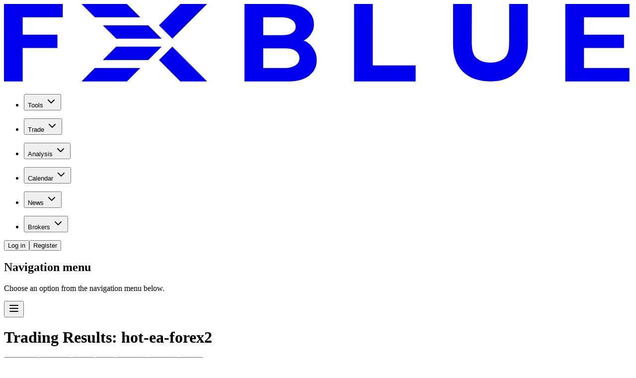

--- FILE ---
content_type: text/html; charset=utf-8
request_url: https://www.fxblue.com/users/hot-ea-forex2
body_size: 92049
content:
<!DOCTYPE html><html lang="en"><head><meta charSet="utf-8"/><meta name="viewport" content="width=device-width, initial-scale=1"/><link rel="preload" href="/_next/static/media/979c35eb9ab8a76c-s.p.woff2" as="font" crossorigin="" type="font/woff2"/><link rel="preload" href="/_next/static/media/9ab5834e517220e8-s.p.woff2" as="font" crossorigin="" type="font/woff2"/><link rel="preload" href="/_next/static/media/a0ebb05a2d1ce004-s.p.woff2" as="font" crossorigin="" type="font/woff2"/><link rel="preload" href="/_next/static/media/a29354824ffcf79d-s.p.woff2" as="font" crossorigin="" type="font/woff2"/><link rel="preload" href="/_next/static/media/a855b1c46f9c3877-s.p.woff2" as="font" crossorigin="" type="font/woff2"/><link rel="preload" href="/_next/static/media/ab7a16c74a8b9434-s.p.woff2" as="font" crossorigin="" type="font/woff2"/><link rel="preload" href="/_next/static/media/ac8d57efa773d015-s.p.woff2" as="font" crossorigin="" type="font/woff2"/><link rel="preload" href="/_next/static/media/ad5531f0c2c31a7b-s.p.woff2" as="font" crossorigin="" type="font/woff2"/><link rel="preload" href="/_next/static/media/ae64aa3ce78cf68a-s.p.woff2" as="font" crossorigin="" type="font/woff2"/><link rel="preload" href="/_next/static/media/b0239a52fef59494-s.p.woff2" as="font" crossorigin="" type="font/woff2"/><link rel="preload" href="/_next/static/media/b04e88d3f654d975-s.p.woff2" as="font" crossorigin="" type="font/woff2"/><link rel="preload" href="/_next/static/media/b4596a57a22f5d73-s.p.woff2" as="font" crossorigin="" type="font/woff2"/><link rel="preload" href="/_next/static/media/bc0ecbe899ff1fb3-s.p.woff2" as="font" crossorigin="" type="font/woff2"/><link rel="preload" href="/_next/static/media/bd7c25c084b6574e-s.p.woff2" as="font" crossorigin="" type="font/woff2"/><link rel="preload" href="/_next/static/media/c3e90d4a92ae3c36-s.p.woff2" as="font" crossorigin="" type="font/woff2"/><link rel="preload" href="/_next/static/media/c411395084e33e3b-s.p.woff2" as="font" crossorigin="" type="font/woff2"/><link rel="preload" href="/_next/static/media/c5b2045185587034-s.p.woff2" as="font" crossorigin="" type="font/woff2"/><link rel="preload" href="/_next/static/media/c6f84d1d8d846e8b-s.p.woff2" as="font" crossorigin="" type="font/woff2"/><link rel="preload" href="/_next/static/media/c9254f748da700cf-s.p.woff2" as="font" crossorigin="" type="font/woff2"/><link rel="preload" href="/_next/static/media/cb7850e317ebbb59-s.p.woff2" as="font" crossorigin="" type="font/woff2"/><link rel="preload" href="/_next/static/media/cc57c343a63d7b4e-s.p.woff2" as="font" crossorigin="" type="font/woff2"/><link rel="preload" href="/_next/static/media/cf3a3d801be525d7-s.p.woff2" as="font" crossorigin="" type="font/woff2"/><link rel="preload" href="/_next/static/media/d50cbcb19dd88423-s.p.woff2" as="font" crossorigin="" type="font/woff2"/><link rel="preload" href="/_next/static/media/d61370bcd76494d9-s.p.woff2" as="font" crossorigin="" type="font/woff2"/><link rel="preload" href="/_next/static/media/d6fff73fbf3e2971-s.p.woff2" as="font" crossorigin="" type="font/woff2"/><link rel="preload" href="/_next/static/media/dfa1bdfd440d7658-s.p.woff2" as="font" crossorigin="" type="font/woff2"/><link rel="preload" href="/_next/static/media/e3bd19cf9c7a8f81-s.p.woff2" as="font" crossorigin="" type="font/woff2"/><link rel="preload" href="/_next/static/media/e4af272ccee01ff0-s.p.woff2" as="font" crossorigin="" type="font/woff2"/><link rel="preload" href="/_next/static/media/e58c6f1d51298287-s.p.woff2" as="font" crossorigin="" type="font/woff2"/><link rel="preload" href="/_next/static/media/e6244968d81a0630-s.p.woff2" as="font" crossorigin="" type="font/woff2"/><link rel="preload" href="/_next/static/media/eaae72efc321f184-s.p.woff2" as="font" crossorigin="" type="font/woff2"/><link rel="preload" href="/_next/static/media/ebbb3443a8713654-s.p.woff2" as="font" crossorigin="" type="font/woff2"/><link rel="preload" href="/_next/static/media/ed9d46ae2dd4dde6-s.p.woff2" as="font" crossorigin="" type="font/woff2"/><link rel="preload" href="/_next/static/media/efb1ea06e9b67dc4-s.p.woff2" as="font" crossorigin="" type="font/woff2"/><link rel="preload" href="/_next/static/media/f35855795175544a-s.p.woff2" as="font" crossorigin="" type="font/woff2"/><link rel="preload" href="/_next/static/media/f51f268d10972303-s.p.woff2" as="font" crossorigin="" type="font/woff2"/><link rel="preload" href="/_next/static/media/f79f0f3a5c02b6e2-s.p.woff2" as="font" crossorigin="" type="font/woff2"/><link rel="preload" href="/_next/static/media/f7ca6f0c125abebc-s.p.woff2" as="font" crossorigin="" type="font/woff2"/><link rel="preload" href="/_next/static/media/fa4ffc5f09681725-s.p.woff2" as="font" crossorigin="" type="font/woff2"/><link rel="preload" href="/_next/static/media/fba8052f680459c9-s.p.woff2" as="font" crossorigin="" type="font/woff2"/><link rel="preload" href="/_next/static/media/ff2e29646bc30be0-s.p.woff2" as="font" crossorigin="" type="font/woff2"/><link rel="stylesheet" href="/_next/static/css/5b3d895f5e70fab9.css" data-precedence="next"/><link rel="stylesheet" href="/_next/static/css/5bb983ff044dc654.css" data-precedence="next"/><link rel="stylesheet" href="/_next/static/css/1d0933814b159308.css" data-precedence="next"/><link rel="stylesheet" href="/_next/static/css/8358ac1c613d87db.css" data-precedence="next"/><link rel="preload" as="script" fetchPriority="low" href="/_next/static/chunks/webpack-e3eeb02d975e32a7.js"/><script src="/_next/static/chunks/32fdf2a0-10503b0956180a04.js" async=""></script><script src="/_next/static/chunks/3184-07caa1bbe86854bf.js" async=""></script><script src="/_next/static/chunks/main-app-4f1141c0e8b287ea.js" async=""></script><script src="/_next/static/chunks/7076-f1617dce4b1566f5.js" async=""></script><script src="/_next/static/chunks/app/not-found-665da25e252794bf.js" async=""></script><script src="/_next/static/chunks/524-b1770f8b1fca71f6.js" async=""></script><script src="/_next/static/chunks/3741-e6687c678a7d1cd4.js" async=""></script><script src="/_next/static/chunks/7001-3e4dc5353db341ee.js" async=""></script><script src="/_next/static/chunks/5589-5d852485b80fe8f5.js" async=""></script><script src="/_next/static/chunks/9091-162cd989bd4b9725.js" async=""></script><script src="/_next/static/chunks/2479-c344cd1f1057b019.js" async=""></script><script src="/_next/static/chunks/8608-dc71c192f971ede3.js" async=""></script><script src="/_next/static/chunks/4515-108dc3492faae295.js" async=""></script><script src="/_next/static/chunks/4906-ecef9940aa298588.js" async=""></script><script src="/_next/static/chunks/9142-a7d65a2f1c20946b.js" async=""></script><script src="/_next/static/chunks/9870-61ed3c6ee7cfa499.js" async=""></script><script src="/_next/static/chunks/7769-f0077f2fd122e687.js" async=""></script><script src="/_next/static/chunks/6822-faf7cefaf466eaad.js" async=""></script><script src="/_next/static/chunks/3992-a45247523f43f7eb.js" async=""></script><script src="/_next/static/chunks/app/%5Blocale%5D/layout-fd8316d282ec7bf2.js" async=""></script><script src="/_next/static/chunks/app/%5Blocale%5D/(app)/users/%5Bid%5D/layout-1a8fac4b5176a275.js" async=""></script><script src="/_next/static/chunks/4165-9b79ae186c5a6586.js" async=""></script><script src="/_next/static/chunks/app/%5Blocale%5D/(app)/users/%5Bid%5D/page-b19ab45f339be7e2.js" async=""></script><link rel="preload" href="https://www.googletagmanager.com/gtag/js?id=G-4931R3L9EP" as="script"/><link rel="preload" href="https://securepubads.g.doubleclick.net/tag/js/gpt.js" as="script"/><meta name="next-size-adjust" content=""/><title>FX Blue</title><meta name="description" content="Choose from a selection of trusted brokers to enhance your trading experience."/><link rel="manifest" href="/manifest.webmanifest"/><link rel="canonical" href="https://prod.fxblue.com"/><link rel="alternate" hrefLang="en" href="https://prod.fxblue.com/en"/><meta name="google-site-verification" content="0478ec1604422dea"/><link rel="icon" href="/favicon.ico" type="image/x-icon" sizes="32x32"/><link rel="icon" href="/icon.png?63840b29f0c526f9" type="image/png" sizes="928x928"/><script src="/_next/static/chunks/polyfills-42372ed130431b0a.js" noModule=""></script></head><body class="__variable_646807 overflow-x-hidden font-sans antialiased"><div hidden=""><!--$--><!--/$--></div><div data-rht-toaster="" style="position:fixed;z-index:9999;top:16px;left:16px;right:16px;bottom:16px;pointer-events:none"></div><header class="fixed top-0 z-40 w-full bg-brand-primary text-light after:absolute after:right-0 after:bottom-0 after:left-0 after:z-1 after:h-px after:content-[&#x27;&#x27;] after:bg-gradient-to-r after:from-transparent after:from-[10%] after:via-secondary after:via-[50%] after:to-transparent after:to-[90%]"><div class="relative z-10 flex w-full items-center justify-between px-4 pt-2.5 pb-1.5 md:px-16 md:pt-5 md:pb-3"><a class="mr-8" href="/"><div class="flex flex-col"><svg xmlns="http://www.w3.org/2000/svg" fill="none" viewBox="0 0 235 30" class="h-5"><path fill="currentColor" d="m46 0 5 5H34l-5-5zM54 8l5 5H42l-5-5zM46 29l5-5H34l-5 5zM54 21l5-5H42l-5 5zM63 16l-5 5 8 8h10zM63 13l-5-5 8-8h10zM7 11.5h13v5H7zM7 29H0V0h22v5H7zM216.507 11.5H232v5h-15.493zm.521 12.5h17.004v5h-24V0h24v5h-17.004zM182.032 29c-4.316 0-7.916-1.263-10.35-3.668q-3.65-3.606-3.65-10.298V0h7.039l-.043 13.83c0 2.898.316 4.895 1.504 6.17s3.356 2 5.5 2 4.312-.725 5.5-2 1.5-3.272 1.5-6.17V0h7v15c0 4.461-1.667 7.928-4.1 10.332-2.434 2.405-5.584 3.668-9.9 3.668M131 29V0h7v23h16.032v6zM90 29.024V0h14.85q5.544 0 8.316 2.1 2.814 2.1 2.814 5.544c0 1.54-.378 2.508-1.134 3.656q-1.134 1.68-3.108 2.604t-4.536.924l.798-1.722q2.772 0 4.914.924c1.399.798 2.066 1.546 2.85 2.722.812 1.176 1.268 2.616 1.268 4.324 0 2.52-1.044 4.496-3.032 5.924-1.988 1.4-4.446 2.024-8.31 2.024zM97 24h8c1.764 0 3.104-.44 4-1 .924-.588 1.562-1.452 1.562-2.712 0-1.232-.638-2.2-1.562-2.788-.896-.616-2.236-.866-4-.866h-8.256v-4.956h7.266q2.478 0 3.78-.84c.896-.588 1.344-1.094 1.344-2.27q0-1.722-1.344-2.562C106.922 5.418 105.662 5 104.01 5H97z"></path></svg></div></a><div class="hidden items-center gap-3 py-1 pb-1 md:pb-2 xl:flex 2xl:gap-5"><nav aria-label="Main" data-orientation="horizontal" dir="ltr" class="relative z-10 max-w-max flex-1 items-center justify-center flex" data-menu-item="tools"><div style="position:relative"><ul data-orientation="horizontal" class="group flex flex-1 list-none items-center justify-center space-x-1" dir="ltr"><li><button id="radix-_R_32pivb_-trigger-Tools" data-state="closed" aria-expanded="false" aria-controls="radix-_R_32pivb_-content-Tools" class="group inline-flex h-10 w-max cursor-pointer items-center justify-between rounded-full px-5 py-2.5 text-base font-medium text-light transition-colors hover:bg-light hover:text-brand-primary-text disabled:pointer-events-none disabled:opacity-50 data-[state=open]:bg-light data-[state=open]:text-brand-primary-text group" data-radix-collection-item="">Tools<!-- --> <svg xmlns="http://www.w3.org/2000/svg" width="24" height="24" viewBox="0 0 24 24" fill="none" stroke="currentColor" stroke-width="2" stroke-linecap="round" stroke-linejoin="round" class="lucide lucide-chevron-down relative top-[1px] ml-1 h-5 w-5 transition duration-100 group-data-[state=open]:rotate-180" aria-hidden="true"><path d="m6 9 6 6 6-6"></path></svg></button></li></ul></div><div class="absolute top-full left-0 flex justify-center -translate-x-72"></div></nav><nav aria-label="Main" data-orientation="horizontal" dir="ltr" class="relative z-10 max-w-max flex-1 items-center justify-center flex"><div style="position:relative"><ul data-orientation="horizontal" class="group flex flex-1 list-none items-center justify-center space-x-1" dir="ltr"><li><button id="radix-_R_52pivb_-trigger-Trade" data-state="closed" aria-expanded="false" aria-controls="radix-_R_52pivb_-content-Trade" class="group inline-flex h-10 w-max cursor-pointer items-center justify-between rounded-full px-5 py-2.5 text-base font-medium text-light transition-colors hover:bg-light hover:text-brand-primary-text disabled:pointer-events-none disabled:opacity-50 data-[state=open]:bg-light data-[state=open]:text-brand-primary-text group" data-radix-collection-item="">Trade<!-- --> <svg xmlns="http://www.w3.org/2000/svg" width="24" height="24" viewBox="0 0 24 24" fill="none" stroke="currentColor" stroke-width="2" stroke-linecap="round" stroke-linejoin="round" class="lucide lucide-chevron-down relative top-[1px] ml-1 h-5 w-5 transition duration-100 group-data-[state=open]:rotate-180" aria-hidden="true"><path d="m6 9 6 6 6-6"></path></svg></button></li></ul></div><div class="absolute top-full left-0 flex justify-center translate-x-4"></div></nav><nav aria-label="Main" data-orientation="horizontal" dir="ltr" class="relative z-10 max-w-max flex-1 items-center justify-center flex"><div style="position:relative"><ul data-orientation="horizontal" class="group flex flex-1 list-none items-center justify-center space-x-1" dir="ltr"><li><button id="radix-_R_72pivb_-trigger-Analysis" data-state="closed" aria-expanded="false" aria-controls="radix-_R_72pivb_-content-Analysis" class="group inline-flex h-10 w-max cursor-pointer items-center justify-between rounded-full px-5 py-2.5 text-base font-medium text-light transition-colors hover:bg-light hover:text-brand-primary-text disabled:pointer-events-none disabled:opacity-50 data-[state=open]:bg-light data-[state=open]:text-brand-primary-text group" data-radix-collection-item="">Analysis<!-- --> <svg xmlns="http://www.w3.org/2000/svg" width="24" height="24" viewBox="0 0 24 24" fill="none" stroke="currentColor" stroke-width="2" stroke-linecap="round" stroke-linejoin="round" class="lucide lucide-chevron-down relative top-[1px] ml-1 h-5 w-5 transition duration-100 group-data-[state=open]:rotate-180" aria-hidden="true"><path d="m6 9 6 6 6-6"></path></svg></button></li></ul></div><div class="absolute top-full left-0 flex justify-center translate-x-4"></div></nav><nav aria-label="Main" data-orientation="horizontal" dir="ltr" class="relative z-10 max-w-max flex-1 items-center justify-center flex"><div style="position:relative"><ul data-orientation="horizontal" class="group flex flex-1 list-none items-center justify-center space-x-1" dir="ltr"><li><button id="radix-_R_92pivb_-trigger-Calendar" data-state="closed" aria-expanded="false" aria-controls="radix-_R_92pivb_-content-Calendar" class="group inline-flex h-10 w-max cursor-pointer items-center justify-between rounded-full px-5 py-2.5 text-base font-medium text-light transition-colors hover:bg-light hover:text-brand-primary-text disabled:pointer-events-none disabled:opacity-50 data-[state=open]:bg-light data-[state=open]:text-brand-primary-text group" data-radix-collection-item="">Calendar<!-- --> <svg xmlns="http://www.w3.org/2000/svg" width="24" height="24" viewBox="0 0 24 24" fill="none" stroke="currentColor" stroke-width="2" stroke-linecap="round" stroke-linejoin="round" class="lucide lucide-chevron-down relative top-[1px] ml-1 h-5 w-5 transition duration-100 group-data-[state=open]:rotate-180" aria-hidden="true"><path d="m6 9 6 6 6-6"></path></svg></button></li></ul></div><div class="absolute top-full left-0 flex justify-center translate-x-4"></div></nav><nav aria-label="Main" data-orientation="horizontal" dir="ltr" class="relative z-10 max-w-max flex-1 items-center justify-center flex"><div style="position:relative"><ul data-orientation="horizontal" class="group flex flex-1 list-none items-center justify-center space-x-1" dir="ltr"><li><button id="radix-_R_b2pivb_-trigger-News" data-state="closed" aria-expanded="false" aria-controls="radix-_R_b2pivb_-content-News" class="group inline-flex h-10 w-max cursor-pointer items-center justify-between rounded-full px-5 py-2.5 text-base font-medium text-light transition-colors hover:bg-light hover:text-brand-primary-text disabled:pointer-events-none disabled:opacity-50 data-[state=open]:bg-light data-[state=open]:text-brand-primary-text group" data-radix-collection-item="">News<!-- --> <svg xmlns="http://www.w3.org/2000/svg" width="24" height="24" viewBox="0 0 24 24" fill="none" stroke="currentColor" stroke-width="2" stroke-linecap="round" stroke-linejoin="round" class="lucide lucide-chevron-down relative top-[1px] ml-1 h-5 w-5 transition duration-100 group-data-[state=open]:rotate-180" aria-hidden="true"><path d="m6 9 6 6 6-6"></path></svg></button></li></ul></div><div class="absolute top-full left-0 flex justify-center translate-x-4"></div></nav><nav aria-label="Main" data-orientation="horizontal" dir="ltr" class="relative z-10 max-w-max flex-1 items-center justify-center flex"><div style="position:relative"><ul data-orientation="horizontal" class="group flex flex-1 list-none items-center justify-center space-x-1" dir="ltr"><li><button id="radix-_R_d2pivb_-trigger-Brokers" data-state="closed" aria-expanded="false" aria-controls="radix-_R_d2pivb_-content-Brokers" class="group inline-flex h-10 w-max cursor-pointer items-center justify-between rounded-full px-5 py-2.5 text-base font-medium text-light transition-colors hover:bg-light hover:text-brand-primary-text disabled:pointer-events-none disabled:opacity-50 data-[state=open]:bg-light data-[state=open]:text-brand-primary-text group" data-radix-collection-item="">Brokers<!-- --> <svg xmlns="http://www.w3.org/2000/svg" width="24" height="24" viewBox="0 0 24 24" fill="none" stroke="currentColor" stroke-width="2" stroke-linecap="round" stroke-linejoin="round" class="lucide lucide-chevron-down relative top-[1px] ml-1 h-5 w-5 transition duration-100 group-data-[state=open]:rotate-180" aria-hidden="true"><path d="m6 9 6 6 6-6"></path></svg></button></li></ul></div><div class="absolute top-full left-0 flex justify-center translate-x-4"></div></nav></div><div class="flex flex-row items-center gap-4 pb-1 md:pb-2"><div class="items-center gap-4 hidden md:flex md:flex-row md:items-center md:gap-4"><button data-slot="dialog-trigger" class="[&amp;_svg]:pointer-events-none [&amp;_svg]:shrink-0 [&amp;_svg:not([class*=&#x27;size-&#x27;])]:size-4 inline-flex shrink-0 cursor-pointer items-center justify-center gap-2 rounded-sm font-medium whitespace-nowrap disabled:cursor-not-allowed transition-[color,background-color,border-color] ease-in-out outline-offset-4 outline-brand-primary text-on-brand-primary bg-brand-primary hover:enabled:bg-brand-primary-hover active:enabled:bg-brand-primary-active disabled:enabled:bg-brand-primary-disabled border border-brand-secondary hover:enabled:border-transparent active:enabled:border-transparent disabled:opacity-70 h-8 px-6 py-2 text-sm" type="button" aria-haspopup="dialog" aria-expanded="false" aria-controls="radix-_R_bipivb_" data-state="closed">Log in</button><a href="/register"><button data-slot="button" class="[&amp;_svg]:pointer-events-none [&amp;_svg]:shrink-0 [&amp;_svg:not([class*=&#x27;size-&#x27;])]:size-4 inline-flex shrink-0 cursor-pointer items-center justify-center gap-2 rounded-sm font-medium whitespace-nowrap disabled:cursor-not-allowed transition-[color,background-color,border-color] ease-in-out outline-offset-4 outline-brand-primary text-on-brand-primary bg-brand-primary hover:enabled:bg-brand-primary-hover active:enabled:bg-brand-primary-active disabled:enabled:bg-brand-primary-disabled border border-brand-secondary hover:enabled:border-transparent active:enabled:border-transparent disabled:opacity-70 h-8 px-6 py-2 text-sm">Register</button></a></div><div class="flex items-center xl:hidden"><div class="flex flex-col space-y-2 text-center sm:text-left sr-only"><h2 id="radix-_R_5ipivbH1_" class="text-foreground text-lg font-semibold">Navigation menu</h2><p id="radix-_R_5ipivbH2_" class="text-muted-foreground text-sm">Choose an option from the navigation menu below.</p></div><button data-slot="button" class="[&amp;_svg]:pointer-events-none [&amp;_svg]:shrink-0 [&amp;_svg:not([class*=&#x27;size-&#x27;])]:size-4 inline-flex shrink-0 cursor-pointer items-center justify-center gap-2 rounded-sm font-medium whitespace-nowrap disabled:cursor-not-allowed transition-[color,background-color,border-color] ease-in-out outline-offset-0 outline-brand-primary-text hover:enabled:text-brand-primary-text-hover disabled:enabled:text-brand-primary-text-disabled hover:enabled:bg-brand-tertiary-hover active:enabled:bg-brand-tertiary-active h-8 !text-on-brand-primary" type="button" aria-haspopup="dialog" aria-expanded="false" aria-controls="radix-_R_5ipivb_" data-state="closed"><svg xmlns="http://www.w3.org/2000/svg" width="24" height="24" viewBox="0 0 24 24" fill="none" stroke="currentColor" stroke-width="2" stroke-linecap="round" stroke-linejoin="round" class="lucide lucide-menu size-8"><line x1="4" x2="20" y1="12" y2="12"></line><line x1="4" x2="20" y1="6" y2="6"></line><line x1="4" x2="20" y1="18" y2="18"></line></svg></button></div></div></div></header><main class="mx-auto flex min-h-svh max-w-7xl flex-col gap-y-13 mt-17 px-8 py-14 md:mt-22 md:py-20 lg:px-12 transition-[padding,margin] ease-in-out"><div id="ad-users-top" class="container mx-auto flex items-center justify-center hidden"></div><div class="space-y-7"><h1 class="text-4xl md:text-5xl lg:text-6xl font-semibold leading-tight text-brand-primary-text">Trading Results: hot-ea-forex2</h1></div><div class="flex w-full flex-col"><div dir="ltr" data-orientation="horizontal" data-slot="tabs" class="flex flex-col gap-2"><div role="tablist" aria-orientation="horizontal" data-slot="tabs-list" class="inline-flex flex-wrap items-center justify-center mb-8 w-full rounded-none p-0 sm:justify-start" tabindex="-1" data-orientation="horizontal" style="outline:none"><button type="button" role="tab" aria-selected="true" aria-controls="radix-_R_f5ubsnkpivb_-content-/users/hot-ea-forex2" data-state="active" id="radix-_R_f5ubsnkpivb_-trigger-/users/hot-ea-forex2" data-slot="tabs-trigger" class="focus-visible:border-ring focus-visible:ring-ring/50 focus-visible:outline-ring dark:data-[state=active]:bg-input/30 dark:text-muted-foreground dark:data-[state=active]:text-foreground dark:data-[state=active]:border-input inline-flex h-[calc(100%-1px)] cursor-pointer items-center justify-center gap-1.5 border whitespace-nowrap focus-visible:outline-1 disabled:pointer-events-none disabled:opacity-50 [&amp;_svg]:pointer-events-none [&amp;_svg]:shrink-0 [&amp;_svg:not([class*=&#x27;size-&#x27;])]:size-4 group relative -mb-[2px] flex-initial rounded-none border-b-2 border-transparent px-3 py-4 text-sm font-medium text-gray-500 transition-none hover:bg-transparent hover:text-brand-primary focus-visible:ring-0 focus-visible:ring-offset-0 data-[state=active]:border-b-brand-primary data-[state=active]:bg-transparent data-[state=active]:text-brand-primary data-[state=active]:shadow-none" tabindex="-1" data-orientation="horizontal" data-radix-collection-item=""><p class="text-base font-medium">Overview</p></button><button type="button" role="tab" aria-selected="false" aria-controls="radix-_R_f5ubsnkpivb_-content-/users/hot-ea-forex2/analysis" data-state="inactive" id="radix-_R_f5ubsnkpivb_-trigger-/users/hot-ea-forex2/analysis" data-slot="tabs-trigger" class="focus-visible:border-ring focus-visible:ring-ring/50 focus-visible:outline-ring dark:data-[state=active]:bg-input/30 dark:text-muted-foreground dark:data-[state=active]:text-foreground dark:data-[state=active]:border-input inline-flex h-[calc(100%-1px)] cursor-pointer items-center justify-center gap-1.5 border whitespace-nowrap focus-visible:outline-1 disabled:pointer-events-none disabled:opacity-50 [&amp;_svg]:pointer-events-none [&amp;_svg]:shrink-0 [&amp;_svg:not([class*=&#x27;size-&#x27;])]:size-4 group relative -mb-[2px] flex-initial rounded-none border-b-2 border-transparent px-3 py-4 text-sm font-medium text-gray-500 transition-none hover:bg-transparent hover:text-brand-primary focus-visible:ring-0 focus-visible:ring-offset-0 data-[state=active]:border-b-brand-primary data-[state=active]:bg-transparent data-[state=active]:text-brand-primary data-[state=active]:shadow-none" tabindex="-1" data-orientation="horizontal" data-radix-collection-item=""><p class="text-base font-medium">Analysis</p></button><button type="button" role="tab" aria-selected="false" aria-controls="radix-_R_f5ubsnkpivb_-content-/users/hot-ea-forex2/stats" data-state="inactive" id="radix-_R_f5ubsnkpivb_-trigger-/users/hot-ea-forex2/stats" data-slot="tabs-trigger" class="focus-visible:border-ring focus-visible:ring-ring/50 focus-visible:outline-ring dark:data-[state=active]:bg-input/30 dark:text-muted-foreground dark:data-[state=active]:text-foreground dark:data-[state=active]:border-input inline-flex h-[calc(100%-1px)] cursor-pointer items-center justify-center gap-1.5 border whitespace-nowrap focus-visible:outline-1 disabled:pointer-events-none disabled:opacity-50 [&amp;_svg]:pointer-events-none [&amp;_svg]:shrink-0 [&amp;_svg:not([class*=&#x27;size-&#x27;])]:size-4 group relative -mb-[2px] flex-initial rounded-none border-b-2 border-transparent px-3 py-4 text-sm font-medium text-gray-500 transition-none hover:bg-transparent hover:text-brand-primary focus-visible:ring-0 focus-visible:ring-offset-0 data-[state=active]:border-b-brand-primary data-[state=active]:bg-transparent data-[state=active]:text-brand-primary data-[state=active]:shadow-none" tabindex="-1" data-orientation="horizontal" data-radix-collection-item=""><p class="text-base font-medium">Stats</p></button><button type="button" role="tab" aria-selected="false" aria-controls="radix-_R_f5ubsnkpivb_-content-/users/hot-ea-forex2/risk" data-state="inactive" id="radix-_R_f5ubsnkpivb_-trigger-/users/hot-ea-forex2/risk" data-slot="tabs-trigger" class="focus-visible:border-ring focus-visible:ring-ring/50 focus-visible:outline-ring dark:data-[state=active]:bg-input/30 dark:text-muted-foreground dark:data-[state=active]:text-foreground dark:data-[state=active]:border-input inline-flex h-[calc(100%-1px)] cursor-pointer items-center justify-center gap-1.5 border whitespace-nowrap focus-visible:outline-1 disabled:pointer-events-none disabled:opacity-50 [&amp;_svg]:pointer-events-none [&amp;_svg]:shrink-0 [&amp;_svg:not([class*=&#x27;size-&#x27;])]:size-4 group relative -mb-[2px] flex-initial rounded-none border-b-2 border-transparent px-3 py-4 text-sm font-medium text-gray-500 transition-none hover:bg-transparent hover:text-brand-primary focus-visible:ring-0 focus-visible:ring-offset-0 data-[state=active]:border-b-brand-primary data-[state=active]:bg-transparent data-[state=active]:text-brand-primary data-[state=active]:shadow-none" tabindex="-1" data-orientation="horizontal" data-radix-collection-item=""><p class="text-base font-medium">Risk</p></button><button type="button" role="tab" aria-selected="false" aria-controls="radix-_R_f5ubsnkpivb_-content-/users/hot-ea-forex2/widgets" data-state="inactive" id="radix-_R_f5ubsnkpivb_-trigger-/users/hot-ea-forex2/widgets" data-slot="tabs-trigger" class="focus-visible:border-ring focus-visible:ring-ring/50 focus-visible:outline-ring dark:data-[state=active]:bg-input/30 dark:text-muted-foreground dark:data-[state=active]:text-foreground dark:data-[state=active]:border-input inline-flex h-[calc(100%-1px)] cursor-pointer items-center justify-center gap-1.5 border whitespace-nowrap focus-visible:outline-1 disabled:pointer-events-none disabled:opacity-50 [&amp;_svg]:pointer-events-none [&amp;_svg]:shrink-0 [&amp;_svg:not([class*=&#x27;size-&#x27;])]:size-4 group relative -mb-[2px] flex-initial rounded-none border-b-2 border-transparent px-3 py-4 text-sm font-medium text-gray-500 transition-none hover:bg-transparent hover:text-brand-primary focus-visible:ring-0 focus-visible:ring-offset-0 data-[state=active]:border-b-brand-primary data-[state=active]:bg-transparent data-[state=active]:text-brand-primary data-[state=active]:shadow-none" tabindex="-1" data-orientation="horizontal" data-radix-collection-item=""><p class="text-base font-medium">Widgets</p></button><button type="button" role="tab" aria-selected="false" aria-controls="radix-_R_f5ubsnkpivb_-content-/users/hot-ea-forex2/portfolio" data-state="inactive" id="radix-_R_f5ubsnkpivb_-trigger-/users/hot-ea-forex2/portfolio" data-slot="tabs-trigger" class="focus-visible:border-ring focus-visible:ring-ring/50 focus-visible:outline-ring dark:data-[state=active]:bg-input/30 dark:text-muted-foreground dark:data-[state=active]:text-foreground dark:data-[state=active]:border-input inline-flex h-[calc(100%-1px)] cursor-pointer items-center justify-center gap-1.5 border whitespace-nowrap focus-visible:outline-1 disabled:pointer-events-none disabled:opacity-50 [&amp;_svg]:pointer-events-none [&amp;_svg]:shrink-0 [&amp;_svg:not([class*=&#x27;size-&#x27;])]:size-4 group relative -mb-[2px] flex-initial rounded-none border-b-2 border-transparent px-3 py-4 text-sm font-medium text-gray-500 transition-none hover:bg-transparent hover:text-brand-primary focus-visible:ring-0 focus-visible:ring-offset-0 data-[state=active]:border-b-brand-primary data-[state=active]:bg-transparent data-[state=active]:text-brand-primary data-[state=active]:shadow-none" tabindex="-1" data-orientation="horizontal" data-radix-collection-item=""><p class="text-base font-medium">Portfolio</p></button><button type="button" class="group relative -mb-[2px] inline-flex cursor-pointer items-center justify-center gap-1.5 rounded-none border-b-2 border-transparent px-3 py-4 text-sm font-medium text-gray-500 transition-none hover:bg-transparent hover:text-brand-primary focus-visible:ring-0 focus-visible:ring-offset-0"><p class="text-base font-medium">Excel</p></button></div></div><div class="flex flex-col gap-y-14"><iframe class="overflow-y-hidden h-[1150px]" title="User Widgets Analysis" allow="fullscreen" scrolling="yes" src="https://api.fxblue.com/strivewidget.aspx?widgetType=overview&amp;token=&amp;displayUserId=hot-ea-forex2"></iframe><!--$--><!--/$--></div><div id="ad-users-bottom" class="container mx-auto flex items-center justify-center hidden"></div></div></main><div class="transition-all"><footer class="w-full bg-brand-primary text-on-brand-primary pb-4"><div class="bg-radial from-brand-secondary/50 from-0% to-brand-primary/10 to-70% relative mx-auto flex w-full max-w-7xl flex-col px-8 py-14"><div class="flex flex-col flex-wrap items-start justify-between gap-14 md:flex-row"><div class="flex flex-col gap-10"><svg xmlns="http://www.w3.org/2000/svg" fill="none" viewBox="0 0 235 30" class="h-8"><path fill="currentColor" d="m46 0 5 5H34l-5-5zM54 8l5 5H42l-5-5zM46 29l5-5H34l-5 5zM54 21l5-5H42l-5 5zM63 16l-5 5 8 8h10zM63 13l-5-5 8-8h10zM7 11.5h13v5H7zM7 29H0V0h22v5H7zM216.507 11.5H232v5h-15.493zm.521 12.5h17.004v5h-24V0h24v5h-17.004zM182.032 29c-4.316 0-7.916-1.263-10.35-3.668q-3.65-3.606-3.65-10.298V0h7.039l-.043 13.83c0 2.898.316 4.895 1.504 6.17s3.356 2 5.5 2 4.312-.725 5.5-2 1.5-3.272 1.5-6.17V0h7v15c0 4.461-1.667 7.928-4.1 10.332-2.434 2.405-5.584 3.668-9.9 3.668M131 29V0h7v23h16.032v6zM90 29.024V0h14.85q5.544 0 8.316 2.1 2.814 2.1 2.814 5.544c0 1.54-.378 2.508-1.134 3.656q-1.134 1.68-3.108 2.604t-4.536.924l.798-1.722q2.772 0 4.914.924c1.399.798 2.066 1.546 2.85 2.722.812 1.176 1.268 2.616 1.268 4.324 0 2.52-1.044 4.496-3.032 5.924-1.988 1.4-4.446 2.024-8.31 2.024zM97 24h8c1.764 0 3.104-.44 4-1 .924-.588 1.562-1.452 1.562-2.712 0-1.232-.638-2.2-1.562-2.788-.896-.616-2.236-.866-4-.866h-8.256v-4.956h7.266q2.478 0 3.78-.84c.896-.588 1.344-1.094 1.344-2.27q0-1.722-1.344-2.562C106.922 5.418 105.662 5 104.01 5H97z"></path></svg><div class="flex flex-col gap-2"><p class="text-xl">Contact</p><p class="text-sm">support@fxblue.com</p></div><div class="flex items-center gap-4"><a target="_blank" href="https://www.facebook.com/profile.php?id=61576350784208"><svg xmlns="http://www.w3.org/2000/svg" width="24" height="24" fill="currentColor" viewBox="0 0 24 24"><title>Facebook</title><path d="M9.101 23.691v-7.98H6.627v-3.667h2.474v-1.58c0-4.085 1.848-5.978 5.858-5.978.401 0 .955.042 1.468.103a8.68 8.68 0 0 1 1.141.195v3.325a8.623 8.623 0 0 0-.653-.036 26.805 26.805 0 0 0-.733-.009c-.707 0-1.259.096-1.675.309a1.686 1.686 0 0 0-.679.622c-.258.42-.374.995-.374 1.752v1.297h3.919l-.386 2.103-.287 1.564h-3.246v8.245C19.396 23.238 24 18.179 24 12.044c0-6.627-5.373-12-12-12s-12 5.373-12 12c0 5.628 3.874 10.35 9.101 11.647Z"></path></svg></a><a target="_blank" href="https://www.instagram.com/fxblue_com/"><svg xmlns="http://www.w3.org/2000/svg" width="24" height="24" fill="currentColor" viewBox="0 0 24 24"><title>Instagram</title><path d="M7.0301.084c-1.2768.0602-2.1487.264-2.911.5634-.7888.3075-1.4575.72-2.1228 1.3877-.6652.6677-1.075 1.3368-1.3802 2.127-.2954.7638-.4956 1.6365-.552 2.914-.0564 1.2775-.0689 1.6882-.0626 4.947.0062 3.2586.0206 3.6671.0825 4.9473.061 1.2765.264 2.1482.5635 2.9107.308.7889.72 1.4573 1.388 2.1228.6679.6655 1.3365 1.0743 2.1285 1.38.7632.295 1.6361.4961 2.9134.552 1.2773.056 1.6884.069 4.9462.0627 3.2578-.0062 3.668-.0207 4.9478-.0814 1.28-.0607 2.147-.2652 2.9098-.5633.7889-.3086 1.4578-.72 2.1228-1.3881.665-.6682 1.0745-1.3378 1.3795-2.1284.2957-.7632.4966-1.636.552-2.9124.056-1.2809.0692-1.6898.063-4.948-.0063-3.2583-.021-3.6668-.0817-4.9465-.0607-1.2797-.264-2.1487-.5633-2.9117-.3084-.7889-.72-1.4568-1.3876-2.1228C21.2982 1.33 20.628.9208 19.8378.6165 19.074.321 18.2017.1197 16.9244.0645 15.6471.0093 15.236-.005 11.977.0014 8.718.0076 8.31.0215 7.0301.0839m.1402 21.6932c-1.17-.0509-1.8053-.2453-2.2287-.408-.5606-.216-.96-.4771-1.3819-.895-.422-.4178-.6811-.8186-.9-1.378-.1644-.4234-.3624-1.058-.4171-2.228-.0595-1.2645-.072-1.6442-.079-4.848-.007-3.2037.0053-3.583.0607-4.848.05-1.169.2456-1.805.408-2.2282.216-.5613.4762-.96.895-1.3816.4188-.4217.8184-.6814 1.3783-.9003.423-.1651 1.0575-.3614 2.227-.4171 1.2655-.06 1.6447-.072 4.848-.079 3.2033-.007 3.5835.005 4.8495.0608 1.169.0508 1.8053.2445 2.228.408.5608.216.96.4754 1.3816.895.4217.4194.6816.8176.9005 1.3787.1653.4217.3617 1.056.4169 2.2263.0602 1.2655.0739 1.645.0796 4.848.0058 3.203-.0055 3.5834-.061 4.848-.051 1.17-.245 1.8055-.408 2.2294-.216.5604-.4763.96-.8954 1.3814-.419.4215-.8181.6811-1.3783.9-.4224.1649-1.0577.3617-2.2262.4174-1.2656.0595-1.6448.072-4.8493.079-3.2045.007-3.5825-.006-4.848-.0608M16.953 5.5864A1.44 1.44 0 1 0 18.39 4.144a1.44 1.44 0 0 0-1.437 1.4424M5.8385 12.012c.0067 3.4032 2.7706 6.1557 6.173 6.1493 3.4026-.0065 6.157-2.7701 6.1506-6.1733-.0065-3.4032-2.771-6.1565-6.174-6.1498-3.403.0067-6.156 2.771-6.1496 6.1738M8 12.0077a4 4 0 1 1 4.008 3.9921A3.9996 3.9996 0 0 1 8 12.0077"></path></svg></a><a target="_blank" href="https://x.com/fxbluenews"><svg xmlns="http://www.w3.org/2000/svg" width="24" height="24" fill="currentColor" viewBox="0 0 24 24"><title>X</title><path d="M18.901 1.153h3.68l-8.04 9.19L24 22.846h-7.406l-5.8-7.584-6.638 7.584H.474l8.6-9.83L0 1.154h7.594l5.243 6.932ZM17.61 20.644h2.039L6.486 3.24H4.298Z"></path></svg></a><a target="_blank" href="https://www.linkedin.com/company/fxblue/"><svg xmlns="http://www.w3.org/2000/svg" viewBox="0 0 24 24" class="h-6"><path fill="currentColor" d="M19 0H5a5 5 0 0 0-5 5v14a5 5 0 0 0 5 5h14a5 5 0 0 0 5-5V5a5 5 0 0 0-5-5M8 19H5V8h3zM6.5 6.732c-.966 0-1.75-.79-1.75-1.764s.784-1.764 1.75-1.764 1.75.79 1.75 1.764-.783 1.764-1.75 1.764M20 19h-3v-5.604c0-3.368-4-3.113-4 0V19h-3V8h3v1.765c1.396-2.586 7-2.777 7 2.476z"></path></svg></a><a target="_blank" href="https://www.youtube.com/@fxblue8280"><svg xmlns="http://www.w3.org/2000/svg" width="24" height="24" fill="currentColor" viewBox="0 0 24 24"><title>YouTube</title><path d="M23.498 6.186a3.016 3.016 0 0 0-2.122-2.136C19.505 3.545 12 3.545 12 3.545s-7.505 0-9.377.505A3.017 3.017 0 0 0 .502 6.186C0 8.07 0 12 0 12s0 3.93.502 5.814a3.016 3.016 0 0 0 2.122 2.136c1.871.505 9.376.505 9.376.505s7.505 0 9.377-.505a3.015 3.015 0 0 0 2.122-2.136C24 15.93 24 12 24 12s0-3.93-.502-5.814zM9.545 15.568V8.432L15.818 12l-6.273 3.568z"></path></svg></a><a target="_blank" href="https://discord.gg/2hTj7zNEQY"><svg xmlns="http://www.w3.org/2000/svg" width="24" height="24" fill="currentColor" viewBox="0 0 24 24"><title>Discord</title><path d="M20.317 4.3698a19.7913 19.7913 0 00-4.8851-1.5152.0741.0741 0 00-.0785.0371c-.211.3753-.4447.8648-.6083 1.2495-1.8447-.2762-3.68-.2762-5.4868 0-.1636-.3933-.4058-.8742-.6177-1.2495a.077.077 0 00-.0785-.037 19.7363 19.7363 0 00-4.8852 1.515.0699.0699 0 00-.0321.0277C.5334 9.0458-.319 13.5799.0992 18.0578a.0824.0824 0 00.0312.0561c2.0528 1.5076 4.0413 2.4228 5.9929 3.0294a.0777.0777 0 00.0842-.0276c.4616-.6304.8731-1.2952 1.226-1.9942a.076.076 0 00-.0416-.1057c-.6528-.2476-1.2743-.5495-1.8722-.8923a.077.077 0 01-.0076-.1277c.1258-.0943.2517-.1923.3718-.2914a.0743.0743 0 01.0776-.0105c3.9278 1.7933 8.18 1.7933 12.0614 0a.0739.0739 0 01.0785.0095c.1202.099.246.1981.3728.2924a.077.077 0 01-.0066.1276 12.2986 12.2986 0 01-1.873.8914.0766.0766 0 00-.0407.1067c.3604.698.7719 1.3628 1.225 1.9932a.076.076 0 00.0842.0286c1.961-.6067 3.9495-1.5219 6.0023-3.0294a.077.077 0 00.0313-.0552c.5004-5.177-.8382-9.6739-3.5485-13.6604a.061.061 0 00-.0312-.0286zM8.02 15.3312c-1.1825 0-2.1569-1.0857-2.1569-2.419 0-1.3332.9555-2.4189 2.157-2.4189 1.2108 0 2.1757 1.0952 2.1568 2.419 0 1.3332-.9555 2.4189-2.1569 2.4189zm7.9748 0c-1.1825 0-2.1569-1.0857-2.1569-2.419 0-1.3332.9554-2.4189 2.1569-2.4189 1.2108 0 2.1757 1.0952 2.1568 2.419 0 1.3332-.946 2.4189-2.1568 2.4189Z"></path></svg></a></div></div><div class="flex flex-col gap-2"><p class="text-xl">Trade &amp; Analysis</p><a class="text-sm" href="/tools-for-download/my-trader">MyTrader Platform</a><a class="text-sm" href="/tools-for-download/my-trader-app-suite">MyTrader App Suite</a><a class="text-sm" href="/market-data">Market Data Tools</a><a class="text-sm" href="/tools-for-download">Tools for Download</a><a class="text-sm" href="/users/example">Analysis</a><a class="text-sm" href="/calendar">Calendar</a><a class="text-sm" href="/news">Market News</a></div><div class="flex flex-col gap-2"><p class="text-xl">Brokers</p><a class="text-sm" href="/brokers">Compare brokers</a><a class="text-sm" href="/news/broker-news">Broker news</a><a class="text-sm" href="/brokers/offers">Broker offers</a><a class="text-sm" href="/brokers/competitions">Broker competitions</a></div><div class="flex flex-col gap-2"><p class="text-xl">Other</p><a href="https://www.fxbluelabs.com/" target="_blank" rel="noopener noreferrer" class="text-sm">FX Bluelabs</a><a href="https://fxblue.trade/" target="_blank" rel="noopener noreferrer" class="text-sm">Trade</a><a class="text-sm" href="/faq">FAQ</a></div></div><div data-orientation="horizontal" role="none" data-slot="separator-root" class="shrink-0 data-[orientation=horizontal]:h-px data-[orientation=horizontal]:w-full data-[orientation=vertical]:h-full data-[orientation=vertical]:w-px bg-brand-tertiary/50 my-12"></div><p class="text-sm text-brand-tertiary">The terms and conditions of use set out below (referred to as &quot;FX Blue&#x27;s Terms&quot;), form a contractual agreement governing FX Blue&#x27;s relationship with you in relation to your use of this Website (Agreement) and you agree to be legally bound by FX Blue&#x27;s Terms just as if you had signed this Agreement. By using this Website and any Information, you are agreeing to comply with and be bound by FX Blue&#x27;s Terms, including any revisions that may be made to FX Blue&#x27;s Terms from time to time. FX Blue reserves the right, in FX Blue&#x27;s sole discretion, to change, modify, add or remove portions of FX Blue&#x27;s Terms at any time by posting the revisions on the Website. You should check FX Blue&#x27;s Terms periodically for changes as by using the Website after FX Blue posts any changes to FX Blue&#x27;s Terms, you are agreeing to accept those changes, whether or not you have reviewed them, and you waive any right you may have to receive individualised notice of such changes. FX Blue&#x27;s Terms may be supplemented by additional terms and conditions pertaining to specific content and activities. You agree and understand that such additional terms and conditions are hereby incorporated by reference to FX Blue&#x27;s Terms. Your continued use of the Website means that you accept any new or modified FX Blue Terms.</p><div class="flex flex-wrap items-center justify-between gap-6 mt-8"><p class="text-sm">© 2025 FX Blue. All rights reserved.</p><div class="flex flex-wrap items-center gap-4"><a class="text-sm" href="/about/privacy">Privacy Policy</a><a class="text-sm" href="/about/terms">Terms of Service</a><a class="text-sm" href="/about/cookies">Cookie Settings</a></div></div></div></footer></div><script src="/_next/static/chunks/webpack-e3eeb02d975e32a7.js" id="_R_" async=""></script><script>(self.__next_f=self.__next_f||[]).push([0])</script><script>self.__next_f.push([1,"1:\"$Sreact.fragment\"\n2:I[17041,[],\"\"]\n3:I[34341,[],\"\"]\n4:I[37076,[\"7076\",\"static/chunks/7076-f1617dce4b1566f5.js\",\"4345\",\"static/chunks/app/not-found-665da25e252794bf.js\"],\"\"]\ne:I[27203,[],\"\"]\n11:I[31847,[],\"OutletBoundary\"]\n13:I[16125,[],\"AsyncMetadataOutlet\"]\n15:I[31847,[],\"ViewportBoundary\"]\n17:I[31847,[],\"MetadataBoundary\"]\n18:\"$Sreact.suspense\"\n"])</script><script>self.__next_f.push([1,"1b:I[19249,[\"524\",\"static/chunks/524-b1770f8b1fca71f6.js\",\"7076\",\"static/chunks/7076-f1617dce4b1566f5.js\",\"3741\",\"static/chunks/3741-e6687c678a7d1cd4.js\",\"7001\",\"static/chunks/7001-3e4dc5353db341ee.js\",\"5589\",\"static/chunks/5589-5d852485b80fe8f5.js\",\"9091\",\"static/chunks/9091-162cd989bd4b9725.js\",\"2479\",\"static/chunks/2479-c344cd1f1057b019.js\",\"8608\",\"static/chunks/8608-dc71c192f971ede3.js\",\"4515\",\"static/chunks/4515-108dc3492faae295.js\",\"4906\",\"static/chunks/4906-ecef9940aa298588.js\",\"9142\",\"static/chunks/9142-a7d65a2f1c20946b.js\",\"9870\",\"static/chunks/9870-61ed3c6ee7cfa499.js\",\"7769\",\"static/chunks/7769-f0077f2fd122e687.js\",\"6822\",\"static/chunks/6822-faf7cefaf466eaad.js\",\"3992\",\"static/chunks/3992-a45247523f43f7eb.js\",\"8450\",\"static/chunks/app/%5Blocale%5D/layout-fd8316d282ec7bf2.js\"],\"\"]\n"])</script><script>self.__next_f.push([1,"1c:I[54374,[\"524\",\"static/chunks/524-b1770f8b1fca71f6.js\",\"7076\",\"static/chunks/7076-f1617dce4b1566f5.js\",\"3741\",\"static/chunks/3741-e6687c678a7d1cd4.js\",\"7001\",\"static/chunks/7001-3e4dc5353db341ee.js\",\"5589\",\"static/chunks/5589-5d852485b80fe8f5.js\",\"9091\",\"static/chunks/9091-162cd989bd4b9725.js\",\"2479\",\"static/chunks/2479-c344cd1f1057b019.js\",\"8608\",\"static/chunks/8608-dc71c192f971ede3.js\",\"4515\",\"static/chunks/4515-108dc3492faae295.js\",\"4906\",\"static/chunks/4906-ecef9940aa298588.js\",\"9142\",\"static/chunks/9142-a7d65a2f1c20946b.js\",\"9870\",\"static/chunks/9870-61ed3c6ee7cfa499.js\",\"7769\",\"static/chunks/7769-f0077f2fd122e687.js\",\"6822\",\"static/chunks/6822-faf7cefaf466eaad.js\",\"3992\",\"static/chunks/3992-a45247523f43f7eb.js\",\"8450\",\"static/chunks/app/%5Blocale%5D/layout-fd8316d282ec7bf2.js\"],\"GptScript\"]\n"])</script><script>self.__next_f.push([1,"1d:I[74326,[\"524\",\"static/chunks/524-b1770f8b1fca71f6.js\",\"7076\",\"static/chunks/7076-f1617dce4b1566f5.js\",\"3741\",\"static/chunks/3741-e6687c678a7d1cd4.js\",\"7001\",\"static/chunks/7001-3e4dc5353db341ee.js\",\"9091\",\"static/chunks/9091-162cd989bd4b9725.js\",\"2479\",\"static/chunks/2479-c344cd1f1057b019.js\",\"8608\",\"static/chunks/8608-dc71c192f971ede3.js\",\"4515\",\"static/chunks/4515-108dc3492faae295.js\",\"4906\",\"static/chunks/4906-ecef9940aa298588.js\",\"9142\",\"static/chunks/9142-a7d65a2f1c20946b.js\",\"9870\",\"static/chunks/9870-61ed3c6ee7cfa499.js\",\"6822\",\"static/chunks/6822-faf7cefaf466eaad.js\",\"2652\",\"static/chunks/app/%5Blocale%5D/(app)/users/%5Bid%5D/layout-1a8fac4b5176a275.js\"],\"default\"]\n"])</script><script>self.__next_f.push([1,"27:I[35233,[\"524\",\"static/chunks/524-b1770f8b1fca71f6.js\",\"7076\",\"static/chunks/7076-f1617dce4b1566f5.js\",\"3741\",\"static/chunks/3741-e6687c678a7d1cd4.js\",\"7001\",\"static/chunks/7001-3e4dc5353db341ee.js\",\"5589\",\"static/chunks/5589-5d852485b80fe8f5.js\",\"9091\",\"static/chunks/9091-162cd989bd4b9725.js\",\"2479\",\"static/chunks/2479-c344cd1f1057b019.js\",\"8608\",\"static/chunks/8608-dc71c192f971ede3.js\",\"4515\",\"static/chunks/4515-108dc3492faae295.js\",\"4906\",\"static/chunks/4906-ecef9940aa298588.js\",\"9142\",\"static/chunks/9142-a7d65a2f1c20946b.js\",\"9870\",\"static/chunks/9870-61ed3c6ee7cfa499.js\",\"7769\",\"static/chunks/7769-f0077f2fd122e687.js\",\"6822\",\"static/chunks/6822-faf7cefaf466eaad.js\",\"3992\",\"static/chunks/3992-a45247523f43f7eb.js\",\"8450\",\"static/chunks/app/%5Blocale%5D/layout-fd8316d282ec7bf2.js\"],\"Provider\"]\n"])</script><script>self.__next_f.push([1,"28:I[76065,[\"524\",\"static/chunks/524-b1770f8b1fca71f6.js\",\"7076\",\"static/chunks/7076-f1617dce4b1566f5.js\",\"3741\",\"static/chunks/3741-e6687c678a7d1cd4.js\",\"7001\",\"static/chunks/7001-3e4dc5353db341ee.js\",\"5589\",\"static/chunks/5589-5d852485b80fe8f5.js\",\"9091\",\"static/chunks/9091-162cd989bd4b9725.js\",\"2479\",\"static/chunks/2479-c344cd1f1057b019.js\",\"8608\",\"static/chunks/8608-dc71c192f971ede3.js\",\"4515\",\"static/chunks/4515-108dc3492faae295.js\",\"4906\",\"static/chunks/4906-ecef9940aa298588.js\",\"9142\",\"static/chunks/9142-a7d65a2f1c20946b.js\",\"9870\",\"static/chunks/9870-61ed3c6ee7cfa499.js\",\"7769\",\"static/chunks/7769-f0077f2fd122e687.js\",\"6822\",\"static/chunks/6822-faf7cefaf466eaad.js\",\"3992\",\"static/chunks/3992-a45247523f43f7eb.js\",\"8450\",\"static/chunks/app/%5Blocale%5D/layout-fd8316d282ec7bf2.js\"],\"NuqsAdapter\"]\n"])</script><script>self.__next_f.push([1,"29:I[49091,[\"524\",\"static/chunks/524-b1770f8b1fca71f6.js\",\"7076\",\"static/chunks/7076-f1617dce4b1566f5.js\",\"3741\",\"static/chunks/3741-e6687c678a7d1cd4.js\",\"7001\",\"static/chunks/7001-3e4dc5353db341ee.js\",\"5589\",\"static/chunks/5589-5d852485b80fe8f5.js\",\"9091\",\"static/chunks/9091-162cd989bd4b9725.js\",\"2479\",\"static/chunks/2479-c344cd1f1057b019.js\",\"8608\",\"static/chunks/8608-dc71c192f971ede3.js\",\"4515\",\"static/chunks/4515-108dc3492faae295.js\",\"4906\",\"static/chunks/4906-ecef9940aa298588.js\",\"9142\",\"static/chunks/9142-a7d65a2f1c20946b.js\",\"9870\",\"static/chunks/9870-61ed3c6ee7cfa499.js\",\"7769\",\"static/chunks/7769-f0077f2fd122e687.js\",\"6822\",\"static/chunks/6822-faf7cefaf466eaad.js\",\"3992\",\"static/chunks/3992-a45247523f43f7eb.js\",\"8450\",\"static/chunks/app/%5Blocale%5D/layout-fd8316d282ec7bf2.js\"],\"Toaster\"]\n"])</script><script>self.__next_f.push([1,"2a:I[59446,[\"524\",\"static/chunks/524-b1770f8b1fca71f6.js\",\"7076\",\"static/chunks/7076-f1617dce4b1566f5.js\",\"3741\",\"static/chunks/3741-e6687c678a7d1cd4.js\",\"7001\",\"static/chunks/7001-3e4dc5353db341ee.js\",\"5589\",\"static/chunks/5589-5d852485b80fe8f5.js\",\"9091\",\"static/chunks/9091-162cd989bd4b9725.js\",\"2479\",\"static/chunks/2479-c344cd1f1057b019.js\",\"8608\",\"static/chunks/8608-dc71c192f971ede3.js\",\"4515\",\"static/chunks/4515-108dc3492faae295.js\",\"4906\",\"static/chunks/4906-ecef9940aa298588.js\",\"9142\",\"static/chunks/9142-a7d65a2f1c20946b.js\",\"9870\",\"static/chunks/9870-61ed3c6ee7cfa499.js\",\"7769\",\"static/chunks/7769-f0077f2fd122e687.js\",\"6822\",\"static/chunks/6822-faf7cefaf466eaad.js\",\"3992\",\"static/chunks/3992-a45247523f43f7eb.js\",\"8450\",\"static/chunks/app/%5Blocale%5D/layout-fd8316d282ec7bf2.js\"],\"AuthSessionWatcher\"]\n"])</script><script>self.__next_f.push([1,"2b:I[97329,[\"524\",\"static/chunks/524-b1770f8b1fca71f6.js\",\"7076\",\"static/chunks/7076-f1617dce4b1566f5.js\",\"3741\",\"static/chunks/3741-e6687c678a7d1cd4.js\",\"7001\",\"static/chunks/7001-3e4dc5353db341ee.js\",\"5589\",\"static/chunks/5589-5d852485b80fe8f5.js\",\"9091\",\"static/chunks/9091-162cd989bd4b9725.js\",\"2479\",\"static/chunks/2479-c344cd1f1057b019.js\",\"8608\",\"static/chunks/8608-dc71c192f971ede3.js\",\"4515\",\"static/chunks/4515-108dc3492faae295.js\",\"4906\",\"static/chunks/4906-ecef9940aa298588.js\",\"9142\",\"static/chunks/9142-a7d65a2f1c20946b.js\",\"9870\",\"static/chunks/9870-61ed3c6ee7cfa499.js\",\"7769\",\"static/chunks/7769-f0077f2fd122e687.js\",\"6822\",\"static/chunks/6822-faf7cefaf466eaad.js\",\"3992\",\"static/chunks/3992-a45247523f43f7eb.js\",\"8450\",\"static/chunks/app/%5Blocale%5D/layout-fd8316d282ec7bf2.js\"],\"BannerManager\"]\n"])</script><script>self.__next_f.push([1,"2c:I[63792,[\"524\",\"static/chunks/524-b1770f8b1fca71f6.js\",\"7076\",\"static/chunks/7076-f1617dce4b1566f5.js\",\"3741\",\"static/chunks/3741-e6687c678a7d1cd4.js\",\"7001\",\"static/chunks/7001-3e4dc5353db341ee.js\",\"5589\",\"static/chunks/5589-5d852485b80fe8f5.js\",\"9091\",\"static/chunks/9091-162cd989bd4b9725.js\",\"2479\",\"static/chunks/2479-c344cd1f1057b019.js\",\"8608\",\"static/chunks/8608-dc71c192f971ede3.js\",\"4515\",\"static/chunks/4515-108dc3492faae295.js\",\"4906\",\"static/chunks/4906-ecef9940aa298588.js\",\"9142\",\"static/chunks/9142-a7d65a2f1c20946b.js\",\"9870\",\"static/chunks/9870-61ed3c6ee7cfa499.js\",\"7769\",\"static/chunks/7769-f0077f2fd122e687.js\",\"6822\",\"static/chunks/6822-faf7cefaf466eaad.js\",\"3992\",\"static/chunks/3992-a45247523f43f7eb.js\",\"8450\",\"static/chunks/app/%5Blocale%5D/layout-fd8316d282ec7bf2.js\"],\"Header\"]\n"])</script><script>self.__next_f.push([1,"2d:I[21801,[\"524\",\"static/chunks/524-b1770f8b1fca71f6.js\",\"7076\",\"static/chunks/7076-f1617dce4b1566f5.js\",\"3741\",\"static/chunks/3741-e6687c678a7d1cd4.js\",\"7001\",\"static/chunks/7001-3e4dc5353db341ee.js\",\"5589\",\"static/chunks/5589-5d852485b80fe8f5.js\",\"9091\",\"static/chunks/9091-162cd989bd4b9725.js\",\"2479\",\"static/chunks/2479-c344cd1f1057b019.js\",\"8608\",\"static/chunks/8608-dc71c192f971ede3.js\",\"4515\",\"static/chunks/4515-108dc3492faae295.js\",\"4906\",\"static/chunks/4906-ecef9940aa298588.js\",\"9142\",\"static/chunks/9142-a7d65a2f1c20946b.js\",\"9870\",\"static/chunks/9870-61ed3c6ee7cfa499.js\",\"7769\",\"static/chunks/7769-f0077f2fd122e687.js\",\"6822\",\"static/chunks/6822-faf7cefaf466eaad.js\",\"3992\",\"static/chunks/3992-a45247523f43f7eb.js\",\"8450\",\"static/chunks/app/%5Blocale%5D/layout-fd8316d282ec7bf2.js\"],\"MobileInterstitialAd\"]\n"])</script><script>self.__next_f.push([1,"2e:I[88960,[\"524\",\"static/chunks/524-b1770f8b1fca71f6.js\",\"7076\",\"static/chunks/7076-f1617dce4b1566f5.js\",\"3741\",\"static/chunks/3741-e6687c678a7d1cd4.js\",\"7001\",\"static/chunks/7001-3e4dc5353db341ee.js\",\"5589\",\"static/chunks/5589-5d852485b80fe8f5.js\",\"9091\",\"static/chunks/9091-162cd989bd4b9725.js\",\"2479\",\"static/chunks/2479-c344cd1f1057b019.js\",\"8608\",\"static/chunks/8608-dc71c192f971ede3.js\",\"4515\",\"static/chunks/4515-108dc3492faae295.js\",\"4906\",\"static/chunks/4906-ecef9940aa298588.js\",\"9142\",\"static/chunks/9142-a7d65a2f1c20946b.js\",\"9870\",\"static/chunks/9870-61ed3c6ee7cfa499.js\",\"7769\",\"static/chunks/7769-f0077f2fd122e687.js\",\"6822\",\"static/chunks/6822-faf7cefaf466eaad.js\",\"3992\",\"static/chunks/3992-a45247523f43f7eb.js\",\"8450\",\"static/chunks/app/%5Blocale%5D/layout-fd8316d282ec7bf2.js\"],\"FooterWrapper\"]\n"])</script><script>self.__next_f.push([1,"30:I[81975,[\"524\",\"static/chunks/524-b1770f8b1fca71f6.js\",\"7076\",\"static/chunks/7076-f1617dce4b1566f5.js\",\"3741\",\"static/chunks/3741-e6687c678a7d1cd4.js\",\"7001\",\"static/chunks/7001-3e4dc5353db341ee.js\",\"5589\",\"static/chunks/5589-5d852485b80fe8f5.js\",\"9091\",\"static/chunks/9091-162cd989bd4b9725.js\",\"2479\",\"static/chunks/2479-c344cd1f1057b019.js\",\"8608\",\"static/chunks/8608-dc71c192f971ede3.js\",\"4515\",\"static/chunks/4515-108dc3492faae295.js\",\"4906\",\"static/chunks/4906-ecef9940aa298588.js\",\"9142\",\"static/chunks/9142-a7d65a2f1c20946b.js\",\"9870\",\"static/chunks/9870-61ed3c6ee7cfa499.js\",\"7769\",\"static/chunks/7769-f0077f2fd122e687.js\",\"6822\",\"static/chunks/6822-faf7cefaf466eaad.js\",\"3992\",\"static/chunks/3992-a45247523f43f7eb.js\",\"8450\",\"static/chunks/app/%5Blocale%5D/layout-fd8316d282ec7bf2.js\"],\"CookieConsentBannerContainer\"]\n"])</script><script>self.__next_f.push([1,"31:I[37949,[\"524\",\"static/chunks/524-b1770f8b1fca71f6.js\",\"7076\",\"static/chunks/7076-f1617dce4b1566f5.js\",\"3741\",\"static/chunks/3741-e6687c678a7d1cd4.js\",\"7001\",\"static/chunks/7001-3e4dc5353db341ee.js\",\"5589\",\"static/chunks/5589-5d852485b80fe8f5.js\",\"9091\",\"static/chunks/9091-162cd989bd4b9725.js\",\"2479\",\"static/chunks/2479-c344cd1f1057b019.js\",\"8608\",\"static/chunks/8608-dc71c192f971ede3.js\",\"4515\",\"static/chunks/4515-108dc3492faae295.js\",\"4906\",\"static/chunks/4906-ecef9940aa298588.js\",\"9142\",\"static/chunks/9142-a7d65a2f1c20946b.js\",\"9870\",\"static/chunks/9870-61ed3c6ee7cfa499.js\",\"7769\",\"static/chunks/7769-f0077f2fd122e687.js\",\"6822\",\"static/chunks/6822-faf7cefaf466eaad.js\",\"3992\",\"static/chunks/3992-a45247523f43f7eb.js\",\"8450\",\"static/chunks/app/%5Blocale%5D/layout-fd8316d282ec7bf2.js\"],\"NewReleaseBanner\"]\n"])</script><script>self.__next_f.push([1,"32:I[90577,[\"524\",\"static/chunks/524-b1770f8b1fca71f6.js\",\"7076\",\"static/chunks/7076-f1617dce4b1566f5.js\",\"3741\",\"static/chunks/3741-e6687c678a7d1cd4.js\",\"7001\",\"static/chunks/7001-3e4dc5353db341ee.js\",\"5589\",\"static/chunks/5589-5d852485b80fe8f5.js\",\"9091\",\"static/chunks/9091-162cd989bd4b9725.js\",\"2479\",\"static/chunks/2479-c344cd1f1057b019.js\",\"8608\",\"static/chunks/8608-dc71c192f971ede3.js\",\"4515\",\"static/chunks/4515-108dc3492faae295.js\",\"4906\",\"static/chunks/4906-ecef9940aa298588.js\",\"9142\",\"static/chunks/9142-a7d65a2f1c20946b.js\",\"9870\",\"static/chunks/9870-61ed3c6ee7cfa499.js\",\"7769\",\"static/chunks/7769-f0077f2fd122e687.js\",\"6822\",\"static/chunks/6822-faf7cefaf466eaad.js\",\"3992\",\"static/chunks/3992-a45247523f43f7eb.js\",\"8450\",\"static/chunks/app/%5Blocale%5D/layout-fd8316d282ec7bf2.js\"],\"MonetaBannerWrapper\"]\n"])</script><script>self.__next_f.push([1,"49:I[10658,[\"524\",\"static/chunks/524-b1770f8b1fca71f6.js\",\"7076\",\"static/chunks/7076-f1617dce4b1566f5.js\",\"3741\",\"static/chunks/3741-e6687c678a7d1cd4.js\",\"7001\",\"static/chunks/7001-3e4dc5353db341ee.js\",\"9091\",\"static/chunks/9091-162cd989bd4b9725.js\",\"2479\",\"static/chunks/2479-c344cd1f1057b019.js\",\"8608\",\"static/chunks/8608-dc71c192f971ede3.js\",\"4515\",\"static/chunks/4515-108dc3492faae295.js\",\"4906\",\"static/chunks/4906-ecef9940aa298588.js\",\"9142\",\"static/chunks/9142-a7d65a2f1c20946b.js\",\"9870\",\"static/chunks/9870-61ed3c6ee7cfa499.js\",\"6822\",\"static/chunks/6822-faf7cefaf466eaad.js\",\"2652\",\"static/chunks/app/%5Blocale%5D/(app)/users/%5Bid%5D/layout-1a8fac4b5176a275.js\"],\"default\"]\n"])</script><script>self.__next_f.push([1,"4c:I[22117,[],\"IconMark\"]\n:HL[\"/_next/static/media/0277b3225180e906-s.p.woff2\",\"font\",{\"crossOrigin\":\"\",\"type\":\"font/woff2\"}]\n:HL[\"/_next/static/media/096c927fb0de7568-s.p.woff2\",\"font\",{\"crossOrigin\":\"\",\"type\":\"font/woff2\"}]\n:HL[\"/_next/static/media/09e303feaf569e00-s.p.woff2\",\"font\",{\"crossOrigin\":\"\",\"type\":\"font/woff2\"}]\n:HL[\"/_next/static/media/0be0be7990686607-s.p.woff2\",\"font\",{\"crossOrigin\":\"\",\"type\":\"font/woff2\"}]\n:HL[\"/_next/static/media/0bf7517cfc0cff2e-s.p.woff2\",\"font\",{\"crossOrigin\":\"\",\"type\":\"font/woff2\"}]\n:HL[\"/_next/static/media/0f6d52e6f7c698fa-s.p.woff2\",\"font\",{\"crossOrigin\":\"\",\"type\":\"font/woff2\"}]\n:HL[\"/_next/static/media/137cad72dcbe54e9-s.p.woff2\",\"font\",{\"crossOrigin\":\"\",\"type\":\"font/woff2\"}]\n:HL[\"/_next/static/media/14637437b17b87bf-s.p.woff2\",\"font\",{\"crossOrigin\":\"\",\"type\":\"font/woff2\"}]\n:HL[\"/_next/static/media/14d04e1e95fbb4e9-s.p.woff2\",\"font\",{\"crossOrigin\":\"\",\"type\":\"font/woff2\"}]\n:HL[\"/_next/static/media/1524618688a9d9bf-s.p.woff2\",\"font\",{\"crossOrigin\":\"\",\"type\":\"font/woff2\"}]\n:HL[\"/_next/static/media/15c849d9153fc350-s.p.woff2\",\"font\",{\"crossOrigin\":\"\",\"type\":\"font/woff2\"}]\n:HL[\"/_next/static/media/168cce991960b68b-s.p.woff2\",\"font\",{\"crossOrigin\":\"\",\"type\":\"font/woff2\"}]\n:HL[\"/_next/static/media/16fbde36cb7e343d-s.p.woff2\",\"font\",{\"crossOrigin\":\"\",\"type\":\"font/woff2\"}]\n:HL[\"/_next/static/media/1b5c5c8ae684906e-s.p.woff2\",\"font\",{\"crossOrigin\":\"\",\"type\":\"font/woff2\"}]\n:HL[\"/_next/static/media/1f35e5af4b286b67-s.p.woff2\",\"font\",{\"crossOrigin\":\"\",\"type\":\"font/woff2\"}]\n:HL[\"/_next/static/media/28346a06b0de3172-s.p.woff2\",\"font\",{\"crossOrigin\":\"\",\"type\":\"font/woff2\"}]\n:HL[\"/_next/static/media/28f7318a8fe083bd-s.p.woff2\",\"font\",{\"crossOrigin\":\"\",\"type\":\"font/woff2\"}]\n:HL[\"/_next/static/media/34144bcb4c7fd167-s.p.woff2\",\"font\",{\"crossOrigin\":\"\",\"type\":\"font/woff2\"}]\n:HL[\"/_next/static/media/352e12a32c0b9620-s.p.woff2\",\"font\",{\"crossOrigin\":\"\",\"type\":\"font/woff2\"}]\n:HL[\"/_next/static/media/3631a9aa333a87d7-s.p.woff2\",\"font\",{\"crossOrigin\":\"\",\"type\":\"font/woff2\"}]\n:HL[\"/_next/static/med"])</script><script>self.__next_f.push([1,"ia/3b842808f013deda-s.p.woff2\",\"font\",{\"crossOrigin\":\"\",\"type\":\"font/woff2\"}]\n:HL[\"/_next/static/media/3c0e588403ee305f-s.p.woff2\",\"font\",{\"crossOrigin\":\"\",\"type\":\"font/woff2\"}]\n:HL[\"/_next/static/media/3c1796eec540ace2-s.p.woff2\",\"font\",{\"crossOrigin\":\"\",\"type\":\"font/woff2\"}]\n:HL[\"/_next/static/media/3c301a798caecd15-s.p.woff2\",\"font\",{\"crossOrigin\":\"\",\"type\":\"font/woff2\"}]\n:HL[\"/_next/static/media/3dbcb2153bb1f836-s.p.woff2\",\"font\",{\"crossOrigin\":\"\",\"type\":\"font/woff2\"}]\n:HL[\"/_next/static/media/420993f8170c5c00-s.p.woff2\",\"font\",{\"crossOrigin\":\"\",\"type\":\"font/woff2\"}]\n:HL[\"/_next/static/media/442c594e4deb6e7c-s.p.woff2\",\"font\",{\"crossOrigin\":\"\",\"type\":\"font/woff2\"}]\n:HL[\"/_next/static/media/46c079eec8e51520-s.p.woff2\",\"font\",{\"crossOrigin\":\"\",\"type\":\"font/woff2\"}]\n:HL[\"/_next/static/media/4f03868f87e27442-s.p.woff2\",\"font\",{\"crossOrigin\":\"\",\"type\":\"font/woff2\"}]\n:HL[\"/_next/static/media/5018f5b071c64f52-s.p.woff2\",\"font\",{\"crossOrigin\":\"\",\"type\":\"font/woff2\"}]\n:HL[\"/_next/static/media/53aa26fd7315ad81-s.p.woff2\",\"font\",{\"crossOrigin\":\"\",\"type\":\"font/woff2\"}]\n:HL[\"/_next/static/media/542315fd27a18107-s.p.woff2\",\"font\",{\"crossOrigin\":\"\",\"type\":\"font/woff2\"}]\n:HL[\"/_next/static/media/56be8dbcb1ceed98-s.p.woff2\",\"font\",{\"crossOrigin\":\"\",\"type\":\"font/woff2\"}]\n:HL[\"/_next/static/media/606f72e448ccaf8c-s.p.woff2\",\"font\",{\"crossOrigin\":\"\",\"type\":\"font/woff2\"}]\n:HL[\"/_next/static/media/636a5ac981f94f8b-s.p.woff2\",\"font\",{\"crossOrigin\":\"\",\"type\":\"font/woff2\"}]\n:HL[\"/_next/static/media/65584c0c3f32511a-s.p.woff2\",\"font\",{\"crossOrigin\":\"\",\"type\":\"font/woff2\"}]\n:HL[\"/_next/static/media/670d95712e74aba6-s.p.woff2\",\"font\",{\"crossOrigin\":\"\",\"type\":\"font/woff2\"}]\n:HL[\"/_next/static/media/6876432af9bfcfa5-s.p.woff2\",\"font\",{\"crossOrigin\":\"\",\"type\":\"font/woff2\"}]\n:HL[\"/_next/static/media/6b2e79f0f4501550-s.p.woff2\",\"font\",{\"crossOrigin\":\"\",\"type\":\"font/woff2\"}]\n:HL[\"/_next/static/media/6c8225a2b0c8e75d-s.p.woff2\",\"font\",{\"crossOrigin\":\"\",\"type\":\"font/woff2\"}]\n:HL[\"/_next/static/media/6c97466407132037-s.p.woff2\",\"font\",{\"crossOri"])</script><script>self.__next_f.push([1,"gin\":\"\",\"type\":\"font/woff2\"}]\n:HL[\"/_next/static/media/6eb4b37de02d0b71-s.p.woff2\",\"font\",{\"crossOrigin\":\"\",\"type\":\"font/woff2\"}]\n:HL[\"/_next/static/media/724dbdce5ebe2e3b-s.p.woff2\",\"font\",{\"crossOrigin\":\"\",\"type\":\"font/woff2\"}]\n:HL[\"/_next/static/media/74329d299d815963-s.p.woff2\",\"font\",{\"crossOrigin\":\"\",\"type\":\"font/woff2\"}]\n:HL[\"/_next/static/media/74af2a9618eed2c5-s.p.woff2\",\"font\",{\"crossOrigin\":\"\",\"type\":\"font/woff2\"}]\n:HL[\"/_next/static/media/77b49aff82ebb61d-s.p.woff2\",\"font\",{\"crossOrigin\":\"\",\"type\":\"font/woff2\"}]\n:HL[\"/_next/static/media/7b42b442fa3dea56-s.p.woff2\",\"font\",{\"crossOrigin\":\"\",\"type\":\"font/woff2\"}]\n:HL[\"/_next/static/media/7c6fd62c6c9fae31-s.p.woff2\",\"font\",{\"crossOrigin\":\"\",\"type\":\"font/woff2\"}]\n:HL[\"/_next/static/media/80f8d75719199242-s.p.woff2\",\"font\",{\"crossOrigin\":\"\",\"type\":\"font/woff2\"}]\n:HL[\"/_next/static/media/8477f4a1c8a0136a-s.p.woff2\",\"font\",{\"crossOrigin\":\"\",\"type\":\"font/woff2\"}]\n:HL[\"/_next/static/media/8aaa06c9d5d62e87-s.p.woff2\",\"font\",{\"crossOrigin\":\"\",\"type\":\"font/woff2\"}]\n:HL[\"/_next/static/media/8b9a1d8fa6f170b8-s.p.woff2\",\"font\",{\"crossOrigin\":\"\",\"type\":\"font/woff2\"}]\n:HL[\"/_next/static/media/8d3868daddb32f47-s.p.woff2\",\"font\",{\"crossOrigin\":\"\",\"type\":\"font/woff2\"}]\n:HL[\"/_next/static/media/90de5c716b73a9ca-s.p.woff2\",\"font\",{\"crossOrigin\":\"\",\"type\":\"font/woff2\"}]\n:HL[\"/_next/static/media/96ecc5509f9956b4-s.p.woff2\",\"font\",{\"crossOrigin\":\"\",\"type\":\"font/woff2\"}]\n:HL[\"/_next/static/media/979c35eb9ab8a76c-s.p.woff2\",\"font\",{\"crossOrigin\":\"\",\"type\":\"font/woff2\"}]\n:HL[\"/_next/static/media/9ab5834e517220e8-s.p.woff2\",\"font\",{\"crossOrigin\":\"\",\"type\":\"font/woff2\"}]\n:HL[\"/_next/static/media/a0ebb05a2d1ce004-s.p.woff2\",\"font\",{\"crossOrigin\":\"\",\"type\":\"font/woff2\"}]\n:HL[\"/_next/static/media/a29354824ffcf79d-s.p.woff2\",\"font\",{\"crossOrigin\":\"\",\"type\":\"font/woff2\"}]\n:HL[\"/_next/static/media/a855b1c46f9c3877-s.p.woff2\",\"font\",{\"crossOrigin\":\"\",\"type\":\"font/woff2\"}]\n:HL[\"/_next/static/media/ab7a16c74a8b9434-s.p.woff2\",\"font\",{\"crossOrigin\":\"\",\"type\":\"font/woff2\"}]\n:HL[\"/_next/static"])</script><script>self.__next_f.push([1,"/media/ac8d57efa773d015-s.p.woff2\",\"font\",{\"crossOrigin\":\"\",\"type\":\"font/woff2\"}]\n:HL[\"/_next/static/media/ad5531f0c2c31a7b-s.p.woff2\",\"font\",{\"crossOrigin\":\"\",\"type\":\"font/woff2\"}]\n:HL[\"/_next/static/media/ae64aa3ce78cf68a-s.p.woff2\",\"font\",{\"crossOrigin\":\"\",\"type\":\"font/woff2\"}]\n:HL[\"/_next/static/media/b0239a52fef59494-s.p.woff2\",\"font\",{\"crossOrigin\":\"\",\"type\":\"font/woff2\"}]\n:HL[\"/_next/static/media/b04e88d3f654d975-s.p.woff2\",\"font\",{\"crossOrigin\":\"\",\"type\":\"font/woff2\"}]\n:HL[\"/_next/static/media/b4596a57a22f5d73-s.p.woff2\",\"font\",{\"crossOrigin\":\"\",\"type\":\"font/woff2\"}]\n:HL[\"/_next/static/media/bc0ecbe899ff1fb3-s.p.woff2\",\"font\",{\"crossOrigin\":\"\",\"type\":\"font/woff2\"}]\n:HL[\"/_next/static/media/bd7c25c084b6574e-s.p.woff2\",\"font\",{\"crossOrigin\":\"\",\"type\":\"font/woff2\"}]\n:HL[\"/_next/static/media/c3e90d4a92ae3c36-s.p.woff2\",\"font\",{\"crossOrigin\":\"\",\"type\":\"font/woff2\"}]\n:HL[\"/_next/static/media/c411395084e33e3b-s.p.woff2\",\"font\",{\"crossOrigin\":\"\",\"type\":\"font/woff2\"}]\n:HL[\"/_next/static/media/c5b2045185587034-s.p.woff2\",\"font\",{\"crossOrigin\":\"\",\"type\":\"font/woff2\"}]\n:HL[\"/_next/static/media/c6f84d1d8d846e8b-s.p.woff2\",\"font\",{\"crossOrigin\":\"\",\"type\":\"font/woff2\"}]\n:HL[\"/_next/static/media/c9254f748da700cf-s.p.woff2\",\"font\",{\"crossOrigin\":\"\",\"type\":\"font/woff2\"}]\n:HL[\"/_next/static/media/cb7850e317ebbb59-s.p.woff2\",\"font\",{\"crossOrigin\":\"\",\"type\":\"font/woff2\"}]\n:HL[\"/_next/static/media/cc57c343a63d7b4e-s.p.woff2\",\"font\",{\"crossOrigin\":\"\",\"type\":\"font/woff2\"}]\n:HL[\"/_next/static/media/cf3a3d801be525d7-s.p.woff2\",\"font\",{\"crossOrigin\":\"\",\"type\":\"font/woff2\"}]\n:HL[\"/_next/static/media/d50cbcb19dd88423-s.p.woff2\",\"font\",{\"crossOrigin\":\"\",\"type\":\"font/woff2\"}]\n:HL[\"/_next/static/media/d61370bcd76494d9-s.p.woff2\",\"font\",{\"crossOrigin\":\"\",\"type\":\"font/woff2\"}]\n:HL[\"/_next/static/media/d6fff73fbf3e2971-s.p.woff2\",\"font\",{\"crossOrigin\":\"\",\"type\":\"font/woff2\"}]\n:HL[\"/_next/static/media/dfa1bdfd440d7658-s.p.woff2\",\"font\",{\"crossOrigin\":\"\",\"type\":\"font/woff2\"}]\n:HL[\"/_next/static/media/e3bd19cf9c7a8f81-s.p.woff2\",\"font\",{\"cros"])</script><script>self.__next_f.push([1,"sOrigin\":\"\",\"type\":\"font/woff2\"}]\n:HL[\"/_next/static/media/e4af272ccee01ff0-s.p.woff2\",\"font\",{\"crossOrigin\":\"\",\"type\":\"font/woff2\"}]\n:HL[\"/_next/static/media/e58c6f1d51298287-s.p.woff2\",\"font\",{\"crossOrigin\":\"\",\"type\":\"font/woff2\"}]\n:HL[\"/_next/static/media/e6244968d81a0630-s.p.woff2\",\"font\",{\"crossOrigin\":\"\",\"type\":\"font/woff2\"}]\n:HL[\"/_next/static/media/eaae72efc321f184-s.p.woff2\",\"font\",{\"crossOrigin\":\"\",\"type\":\"font/woff2\"}]\n:HL[\"/_next/static/media/ebbb3443a8713654-s.p.woff2\",\"font\",{\"crossOrigin\":\"\",\"type\":\"font/woff2\"}]\n:HL[\"/_next/static/media/ed9d46ae2dd4dde6-s.p.woff2\",\"font\",{\"crossOrigin\":\"\",\"type\":\"font/woff2\"}]\n:HL[\"/_next/static/media/efb1ea06e9b67dc4-s.p.woff2\",\"font\",{\"crossOrigin\":\"\",\"type\":\"font/woff2\"}]\n:HL[\"/_next/static/media/f35855795175544a-s.p.woff2\",\"font\",{\"crossOrigin\":\"\",\"type\":\"font/woff2\"}]\n:HL[\"/_next/static/media/f51f268d10972303-s.p.woff2\",\"font\",{\"crossOrigin\":\"\",\"type\":\"font/woff2\"}]\n:HL[\"/_next/static/media/f79f0f3a5c02b6e2-s.p.woff2\",\"font\",{\"crossOrigin\":\"\",\"type\":\"font/woff2\"}]\n:HL[\"/_next/static/media/f7ca6f0c125abebc-s.p.woff2\",\"font\",{\"crossOrigin\":\"\",\"type\":\"font/woff2\"}]\n:HL[\"/_next/static/media/fa4ffc5f09681725-s.p.woff2\",\"font\",{\"crossOrigin\":\"\",\"type\":\"font/woff2\"}]\n:HL[\"/_next/static/media/fba8052f680459c9-s.p.woff2\",\"font\",{\"crossOrigin\":\"\",\"type\":\"font/woff2\"}]\n:HL[\"/_next/static/media/ff2e29646bc30be0-s.p.woff2\",\"font\",{\"crossOrigin\":\"\",\"type\":\"font/woff2\"}]\n:HL[\"/_next/static/css/5b3d895f5e70fab9.css\",\"style\"]\n:HL[\"/_next/static/css/5bb983ff044dc654.css\",\"style\"]\n:HL[\"/_next/static/css/1d0933814b159308.css\",\"style\"]\n:HL[\"/_next/static/css/8358ac1c613d87db.css\",\"style\"]\n"])</script><script>self.__next_f.push([1,"0:{\"P\":null,\"b\":\"hs3GjXINgGoleB7sOsBrs\",\"p\":\"\",\"c\":[\"\",\"users\",\"hot-ea-forex2\"],\"i\":false,\"f\":[[[\"\",{\"children\":[[\"locale\",\"en\",\"d\"],{\"children\":[\"(app)\",{\"children\":[\"users\",{\"children\":[[\"id\",\"hot-ea-forex2\",\"d\"],{\"children\":[\"__PAGE__\",{}]}]}]}]}]},\"$undefined\",\"$undefined\",true],[\"\",[\"$\",\"$1\",\"c\",{\"children\":[null,[\"$\",\"$L2\",null,{\"parallelRouterKey\":\"children\",\"error\":\"$undefined\",\"errorStyles\":\"$undefined\",\"errorScripts\":\"$undefined\",\"template\":[\"$\",\"$L3\",null,{}],\"templateStyles\":\"$undefined\",\"templateScripts\":\"$undefined\",\"notFound\":[[\"$\",\"html\",null,{\"lang\":\"en\",\"children\":[\"$\",\"body\",null,{\"className\":\"min-h-svh bg-brand-primary text-on-brand-primary\",\"children\":[\"$\",\"main\",null,{\"className\":\"relative flex min-h-svh items-center justify-center px-4 py-16\",\"children\":[[\"$\",\"div\",null,{\"className\":\"pointer-events-none absolute inset-0 -z-10 overflow-hidden\",\"children\":[[\"$\",\"div\",null,{\"className\":\"absolute top-0 left-1/2 h-[320px] w-[min(90vw,1080px)] -translate-x-1/2 rounded-full bg-brand-secondary opacity-50 blur-[180px]\"}],[\"$\",\"div\",null,{\"className\":\"absolute bottom-0 left-1/4 h-[220px] w-[420px] -translate-x-1/2 rounded-full bg-brand-secondary opacity-30 blur-[160px]\"}]]}],[\"$\",\"div\",null,{\"className\":\"flex max-w-2xl flex-col items-center text-center\",\"children\":[[\"$\",\"svg\",null,{\"xmlns\":\"http://www.w3.org/2000/svg\",\"fill\":\"none\",\"viewBox\":\"0 0 235 30\",\"className\":\"mb-8 h-8 text-on-brand-primary\",\"children\":[\"$\",\"path\",null,{\"fill\":\"currentColor\",\"d\":\"m46 0 5 5H34l-5-5zM54 8l5 5H42l-5-5zM46 29l5-5H34l-5 5zM54 21l5-5H42l-5 5zM63 16l-5 5 8 8h10zM63 13l-5-5 8-8h10zM7 11.5h13v5H7zM7 29H0V0h22v5H7zM216.507 11.5H232v5h-15.493zm.521 12.5h17.004v5h-24V0h24v5h-17.004zM182.032 29c-4.316 0-7.916-1.263-10.35-3.668q-3.65-3.606-3.65-10.298V0h7.039l-.043 13.83c0 2.898.316 4.895 1.504 6.17s3.356 2 5.5 2 4.312-.725 5.5-2 1.5-3.272 1.5-6.17V0h7v15c0 4.461-1.667 7.928-4.1 10.332-2.434 2.405-5.584 3.668-9.9 3.668M131 29V0h7v23h16.032v6zM90 29.024V0h14.85q5.544 0 8.316 2.1 2.814 2.1 2.814 5.544c0 1.54-.378 2.508-1.134 3.656q-1.134 1.68-3.108 2.604t-4.536.924l.798-1.722q2.772 0 4.914.924c1.399.798 2.066 1.546 2.85 2.722.812 1.176 1.268 2.616 1.268 4.324 0 2.52-1.044 4.496-3.032 5.924-1.988 1.4-4.446 2.024-8.31 2.024zM97 24h8c1.764 0 3.104-.44 4-1 .924-.588 1.562-1.452 1.562-2.712 0-1.232-.638-2.2-1.562-2.788-.896-.616-2.236-.866-4-.866h-8.256v-4.956h7.266q2.478 0 3.78-.84c.896-.588 1.344-1.094 1.344-2.27q0-1.722-1.344-2.562C106.922 5.418 105.662 5 104.01 5H97z\"}]}],[\"$\",\"h1\",null,{\"className\":\"text-5xl font-bold text-on-brand-primary\",\"children\":\"Page not found\"}],[\"$\",\"p\",null,{\"className\":\"text-base mt-4 text-on-brand-primary/80\",\"children\":\"The page you are looking for doesn't exist or was moved. You can return to the homepage to keep exploring FxBlue.\"}],[\"$\",\"$L4\",null,{\"href\":\"/\",\"className\":\"[\u0026_svg]:pointer-events-none [\u0026_svg]:shrink-0 [\u0026_svg:not([class*='size-'])]:size-4 inline-flex shrink-0 cursor-pointer items-center justify-center gap-2 rounded-sm font-medium whitespace-nowrap disabled:cursor-not-allowed transition-[color,background-color,border-color] ease-in-out outline-offset-4 outline-brand-primary text-on-brand-primary bg-brand-primary hover:enabled:bg-brand-primary-hover active:enabled:bg-brand-primary-active disabled:enabled:bg-brand-primary-disabled border border-brand-secondary hover:enabled:border-transparent active:enabled:border-transparent disabled:opacity-70 h-12 px-10 py-3 text-sm mt-10 w-fit hover:bg-brand-secondary\",\"children\":\"Go home\"}]]}]]}]}]}],[[\"$\",\"link\",\"0\",{\"rel\":\"stylesheet\",\"href\":\"/_next/static/css/1d0933814b159308.css\",\"precedence\":\"next\",\"crossOrigin\":\"$undefined\",\"nonce\":\"$undefined\"}]]],\"forbidden\":\"$undefined\",\"unauthorized\":\"$undefined\"}]]}],{\"children\":[[\"locale\",\"en\",\"d\"],[\"$\",\"$1\",\"c\",{\"children\":[[[\"$\",\"link\",\"0\",{\"rel\":\"stylesheet\",\"href\":\"/_next/static/css/5b3d895f5e70fab9.css\",\"precedence\":\"next\",\"crossOrigin\":\"$undefined\",\"nonce\":\"$undefined\"}],\"$L5\",\"$L6\",\"$L7\"],\"$L8\"]}],{\"children\":[\"(app)\",\"$L9\",{\"children\":[\"users\",\"$La\",{\"children\":[[\"id\",\"hot-ea-forex2\",\"d\"],\"$Lb\",{\"children\":[\"__PAGE__\",\"$Lc\",{},null,false]},null,false]},null,false]},null,false]},null,false]},null,false],\"$Ld\",false]],\"m\":\"$undefined\",\"G\":[\"$e\",[]],\"s\":false,\"S\":false}\n"])</script><script>self.__next_f.push([1,"5:[\"$\",\"link\",\"1\",{\"rel\":\"stylesheet\",\"href\":\"/_next/static/css/5bb983ff044dc654.css\",\"precedence\":\"next\",\"crossOrigin\":\"$undefined\",\"nonce\":\"$undefined\"}]\n6:[\"$\",\"link\",\"2\",{\"rel\":\"stylesheet\",\"href\":\"/_next/static/css/1d0933814b159308.css\",\"precedence\":\"next\",\"crossOrigin\":\"$undefined\",\"nonce\":\"$undefined\"}]\n7:[\"$\",\"link\",\"3\",{\"rel\":\"stylesheet\",\"href\":\"/_next/static/css/8358ac1c613d87db.css\",\"precedence\":\"next\",\"crossOrigin\":\"$undefined\",\"nonce\":\"$undefined\"}]\n9:[\"$\",\"$1\",\"c\",{\"children\":[null,[\"$\",\"main\",null,{\"className\":\"mx-auto flex min-h-svh max-w-7xl flex-col gap-y-13 mt-17 px-8 py-14 md:mt-22 md:py-20 lg:px-12 transition-[padding,margin] ease-in-out\",\"children\":[\"$\",\"$L2\",null,{\"parallelRouterKey\":\"children\",\"error\":\"$undefined\",\"errorStyles\":\"$undefined\",\"errorScripts\":\"$undefined\",\"template\":[\"$\",\"$L3\",null,{}],\"templateStyles\":\"$undefined\",\"templateScripts\":\"$undefined\",\"notFound\":\"$undefined\",\"forbidden\":\"$undefined\",\"unauthorized\":\"$undefined\"}]}]]}]\na:[\"$\",\"$1\",\"c\",{\"children\":[null,[\"$\",\"$L2\",null,{\"parallelRouterKey\":\"children\",\"error\":\"$undefined\",\"errorStyles\":\"$undefined\",\"errorScripts\":\"$undefined\",\"template\":[\"$\",\"$L3\",null,{}],\"templateStyles\":\"$undefined\",\"templateScripts\":\"$undefined\",\"notFound\":\"$undefined\",\"forbidden\":\"$undefined\",\"unauthorized\":\"$undefined\"}]]}]\nb:[\"$\",\"$1\",\"c\",{\"children\":[null,\"$Lf\"]}]\nc:[\"$\",\"$1\",\"c\",{\"children\":[\"$L10\",null,[\"$\",\"$L11\",null,{\"children\":[\"$L12\",[\"$\",\"$L13\",null,{\"promise\":\"$@14\"}]]}]]}]\nd:[\"$\",\"$1\",\"h\",{\"children\":[null,[[\"$\",\"$L15\",null,{\"children\":\"$L16\"}],[\"$\",\"meta\",null,{\"name\":\"next-size-adjust\",\"content\":\"\"}]],[\"$\",\"$L17\",null,{\"children\":[\"$\",\"div\",null,{\"hidden\":true,\"children\":[\"$\",\"$18\",null,{\"fallback\":null,\"children\":\"$L19\"}]}]}]]}]\n"])</script><script>self.__next_f.push([1,"8:[\"$\",\"html\",null,{\"lang\":\"en\",\"suppressHydrationWarning\":true,\"children\":[\"$\",\"body\",null,{\"className\":\"__variable_646807 overflow-x-hidden font-sans antialiased\",\"children\":[\"$L1a\",[[\"$\",\"$L1b\",null,{\"src\":\"https://www.googletagmanager.com/gtag/js?id=G-4931R3L9EP\",\"strategy\":\"afterInteractive\"}],[\"$\",\"$L1b\",null,{\"id\":\"google-analytics\",\"strategy\":\"afterInteractive\",\"children\":\"\\n                window.dataLayer = window.dataLayer || [];\\n                function gtag(){dataLayer.push(arguments);}\\n                gtag('js', new Date());\\n                gtag('config', 'G-4931R3L9EP');\\n              \"}]],[\"$\",\"$L1c\",null,{}],[\"$\",\"$L1b\",null,{\"id\":\"microsoft-clarity\",\"strategy\":\"afterInteractive\",\"children\":\"\\n              (function(c,l,a,r,i,t,y){\\n                c[a]=c[a]||function(){(c[a].q=c[a].q||[]).push(arguments)};\\n                t=l.createElement(r);t.async=1;t.src=\\\"https://www.clarity.ms/tag/\\\"+i;\\n                y=l.getElementsByTagName(r)[0];y.parentNode.insertBefore(t,y);\\n              })(window, document, \\\"clarity\\\", \\\"script\\\", \\\"ujvepi6z7t\\\");\\n            \"}]]}]}]\n"])</script><script>self.__next_f.push([1,"1e:T50d,"])</script><script>self.__next_f.push([1,"The terms and conditions of use set out below (referred to as \"FX Blue's Terms\"), form a contractual agreement governing FX Blue's relationship with you in relation to your use of this Website (Agreement) and you agree to be legally bound by FX Blue's Terms just as if you had signed this Agreement. By using this Website and any Information, you are agreeing to comply with and be bound by FX Blue's Terms, including any revisions that may be made to FX Blue's Terms from time to time. FX Blue reserves the right, in FX Blue's sole discretion, to change, modify, add or remove portions of FX Blue's Terms at any time by posting the revisions on the Website. You should check FX Blue's Terms periodically for changes as by using the Website after FX Blue posts any changes to FX Blue's Terms, you are agreeing to accept those changes, whether or not you have reviewed them, and you waive any right you may have to receive individualised notice of such changes. FX Blue's Terms may be supplemented by additional terms and conditions pertaining to specific content and activities. You agree and understand that such additional terms and conditions are hereby incorporated by reference to FX Blue's Terms. Your continued use of the Website means that you accept any new or modified FX Blue Terms."])</script><script>self.__next_f.push([1,"1f:T41c,"])</script><script>self.__next_f.push([1,"You trade your FX Blue demo account using our MyTrader Platform:\u003cul\u003e\u003cli\u003eWeb\u003c/li\u003e\u003cli\u003eAndroid\u003c/li\u003e\u003cli\u003eiOS\u003c/li\u003e\u003c/ul\u003e\u003cbr\u003e\u003c/br\u003e\u003cbr\u003e\u003c/br\u003eThe MyTrader platform contains a huge range of tools and features to support both experienced and new traders.Check out the Tutorials section within the platform, or the videos on our website\u003cbr\u003e\u003c/br\u003e\u003cbr\u003e\u003c/br\u003eOur demo accounts are powered by our own proprietary margin engine, optimised for providing demo accounts. Our margin engine makes it easy for us to provide a variety of account types, trailing stops, rules such as  maximum drawdown, and automated scheduled creation, closure, and deletion of accounts. (Our margin engine is also very  fast. Once your order arrives over the internet, our engine  will typically execute it in sub 500 microseconds - that's \u003c 0.5 milliseconds, one two-thousandth of a second.)\u003cbr\u003e\u003c/br\u003e\u003cbr\u003e\u003c/br\u003eFor brokers, we can also offer trading challenges using your own margin engine such as MT4/5 or DXtrade, rather than our margin engine. Please contact \u003cemail\u003esales@fxbluelabs.com\u003c/email\u003e"])</script><script>self.__next_f.push([1,"20:T596,"])</script><script>self.__next_f.push([1,"The matrix shows mathematical correlation between any list of markets which you select, over your choice of timeframe and number of bars. This helps to identify combinations of trades which may be riskier than expected because, in ettect, you are placing one large trade instead of two indepedent trades.\u003cbr\u003e\u003c/br\u003e\u003cbr\u003e\u003c/br\u003eCorrelation is on a scale of +100 to -100. A value of +100 would mean that two markets have moved identically. A value of -100 would mean exactly opposite movements. A value of zero means that the markets have moved completely independently.\u003cbr\u003e\u003c/br\u003e\u003cbr\u003e\u003c/br\u003eStrong correlation means that you may not have the trading risk which you expect. For example, if EUR/USD and GBP/USD have correlation of, say, +90, then, it the correlatior persists, trading both those markets will be similar to placing one big trade instead of two independent trades. If there is strong negative correlation, e.g. -90%, then it is potentially similar to having no trade at all: the markets will move In opposite directions, and vou will tend to see a protit on one trade and a loss on the other, cancelling each other out. As a general rule, it is best to concentrate on tradinq combinations of markets with weak correlation, so that you have a \"basket\" of independent trades rather than a smaller number of bigger bets. The matrix provides an option in its toolbar for quickly highlighting strong or weak correlation in the grid."])</script><script>self.__next_f.push([1,"21:T465,"])</script><script>self.__next_f.push([1,"The scanner looks for events which are close to happening, such as new highs and lows, and which may cause a reaction in the market. The scanner currently looks for the following types of events:\u003cbr\u003e\u003c/br\u003e\u003cbr\u003e\u003c/br\u003e\u003cul\u003e\u003cli\u003eGolden crosses and death crosses\u003c/li\u003e\u003cli\u003eNew highs and lows\u003c/li\u003e\u003cli\u003eBreakouts of Bollinger bands (price 2sD above/below mean)\u003c/li\u003e\u003cli\u003eBreakouts of historic swing points (fractals)\u003c/li\u003e\u003cli\u003eMarkets which are strongly trending or ranging\u003c/li\u003e\u003c/ul\u003e\u003cbr\u003e\u003c/br\u003eThe scanner will not typically find all these types of event all the time. Only some of the event types will be listed. The scanner also lists recent highs and lows, to provide context for a potential new highs and lows which it finds.  You can change the settings for the scanner using the cog icon. You can also change the list of markets which it scans.  The scanning is mainly intended to be used with daily (D1) chart data, but you can change the timeframe.\u003cbr\u003e\u003c/br\u003e\u003cbr\u003e\u003c/br\u003eYou may also be interested in our Market Scanner.  This lets you monitor technical analysis on multiple markets from a single page, with your choice of over 50 indicators."])</script><script>self.__next_f.push([1,"22:T697,"])</script><script>self.__next_f.push([1,"The Chart Quick-Tools are a suite of scripts for making changes to all open charts in MT4 at once.\u003cbr\u003e\u003c/br\u003e\u003cbr\u003e\u003c/br\u003eThis is the MT4 version of the Quick-Tools. An MT5 version is also available.\u003cbr\u003e\u003c/br\u003e\u003cbr\u003e\u003c/br\u003eAll the tools work on the basis that you make a change to one \"source\" chart, such as adding an indicator, and then use the script to copy that change to all the other charts.\u003cbr\u003e\u003c/br\u003e\u003cbr\u003e\u003c/br\u003eYou run a script on the \"source\" chart in the usual way, by dragging it onto the chart from the Navigator, or by double-clicking on it in the Navigator. You can also assign a hot-key to a script. For example, you can assign a hot-key to the Set Chart Symbol script as a quick way of synchronising all open charts to the same symbol.\u003cbr\u003e\u003c/br\u003e\u003cbr\u003e\u003c/br\u003eIndicator Quick-Add\u003cbr\u003e\u003c/br\u003e\u003cbr\u003e\u003c/br\u003eAdds an indicator to all charts. You add the indicator to one chart, and then run the script which copies the indicator (including all settings such as colours and parameters) onto all the other charts.\u003cbr\u003e\u003c/br\u003e\u003cbr\u003e\u003c/br\u003eIndicator Quick-Remove\u003cbr\u003e\u003c/br\u003e\u003cbr\u003e\u003c/br\u003eRemoves an indicator from all charts.\u003cbr\u003e\u003c/br\u003e\u003cbr\u003e\u003c/br\u003eCopy Chart Settings\u003cbr\u003e\u003c/br\u003e\u003cbr\u003e\u003c/br\u003eCopies chart settings such as colours, zoom level, chart-shift etc from one chart onto all other charts.\u003cbr\u003e\u003c/br\u003e\u003cbr\u003e\u003c/br\u003eApply Chart As Template\u003cbr\u003e\u003c/br\u003e\u003cbr\u003e\u003c/br\u003eApplies a chart as a template to all other charts - copying over not only settings such as colours and zoom level, but also all indicators, graphical objects, and any EA which is attached to the chart.\u003cbr\u003e\u003c/br\u003e\u003cbr\u003e\u003c/br\u003eSet Chart Symbol\u003cbr\u003e\u003c/br\u003e\u003cbr\u003e\u003c/br\u003eSets all charts to the same symbol.\u003cbr\u003e\u003c/br\u003e\u003cbr\u003e\u003c/br\u003eSet Chart Timeframe\u003cbr\u003e\u003c/br\u003e\u003cbr\u003e\u003c/br\u003eSets all charts to the same timeframe."])</script><script>self.__next_f.push([1,"23:T697,"])</script><script>self.__next_f.push([1,"The Chart Quick-Tools are a suite of scripts for making changes to all open charts in MT4 at once.\u003cbr\u003e\u003c/br\u003e\u003cbr\u003e\u003c/br\u003eThis is the MT4 version of the Quick-Tools. An MT5 version is also available.\u003cbr\u003e\u003c/br\u003e\u003cbr\u003e\u003c/br\u003eAll the tools work on the basis that you make a change to one \"source\" chart, such as adding an indicator, and then use the script to copy that change to all the other charts.\u003cbr\u003e\u003c/br\u003e\u003cbr\u003e\u003c/br\u003eYou run a script on the \"source\" chart in the usual way, by dragging it onto the chart from the Navigator, or by double-clicking on it in the Navigator. You can also assign a hot-key to a script. For example, you can assign a hot-key to the Set Chart Symbol script as a quick way of synchronising all open charts to the same symbol.\u003cbr\u003e\u003c/br\u003e\u003cbr\u003e\u003c/br\u003eIndicator Quick-Add\u003cbr\u003e\u003c/br\u003e\u003cbr\u003e\u003c/br\u003eAdds an indicator to all charts. You add the indicator to one chart, and then run the script which copies the indicator (including all settings such as colours and parameters) onto all the other charts.\u003cbr\u003e\u003c/br\u003e\u003cbr\u003e\u003c/br\u003eIndicator Quick-Remove\u003cbr\u003e\u003c/br\u003e\u003cbr\u003e\u003c/br\u003eRemoves an indicator from all charts.\u003cbr\u003e\u003c/br\u003e\u003cbr\u003e\u003c/br\u003eCopy Chart Settings\u003cbr\u003e\u003c/br\u003e\u003cbr\u003e\u003c/br\u003eCopies chart settings such as colours, zoom level, chart-shift etc from one chart onto all other charts.\u003cbr\u003e\u003c/br\u003e\u003cbr\u003e\u003c/br\u003eApply Chart As Template\u003cbr\u003e\u003c/br\u003e\u003cbr\u003e\u003c/br\u003eApplies a chart as a template to all other charts - copying over not only settings such as colours and zoom level, but also all indicators, graphical objects, and any EA which is attached to the chart.\u003cbr\u003e\u003c/br\u003e\u003cbr\u003e\u003c/br\u003eSet Chart Symbol\u003cbr\u003e\u003c/br\u003e\u003cbr\u003e\u003c/br\u003eSets all charts to the same symbol.\u003cbr\u003e\u003c/br\u003e\u003cbr\u003e\u003c/br\u003eSet Chart Timeframe\u003cbr\u003e\u003c/br\u003e\u003cbr\u003e\u003c/br\u003eSets all charts to the same timeframe."])</script><script>self.__next_f.push([1,"24:T473,"])</script><script>self.__next_f.push([1,"This step is not required with most MT4/MT5 accounts. The default values in the Settings window will be correct for most accounts.\u003cbr\u003e\u003c/br\u003e\u003cbr\u003e\u003c/br\u003eMyTrader needs to know the time zone used by your broker so that it can let you change the time zone of charts. The majority of MT4 and MT5 servers run on GMT+2 with daylight savings on the USA schedule (so that markets open at midnight on Sunday/Monday and there are 5 daily candles per week). \u003cbr\u003e\u003c/br\u003e\u003cbr\u003e\u003c/br\u003e\u003cstrong\u003eYou only need to change these settings if your broker's server is not set to this common time zone. You need to select the daylight saving schedule, and the base number of hours behind/ahead of GMT. Some examples:\u003c/strong\u003e\u003cul\u003e\u003cli\u003eYour broker's server runs at constant GMT(+0): select \"No daylight savings\" and enter 0 for the offset.\u003c/li\u003e\u003cli\u003eYour broker's server runs on New York/US east coast time: select \"USA\" from the daylight savings list and enter -5 for the offset.\u003c/li\u003e\u003cli\u003eYour broker's server runs on GMT+2/+3, but changes on the European schedule instead of the USA schedule: select \"Europe\" from the daylight savings list and enter 2 for the offset.\u003c/li\u003e\u003c/ul\u003e"])</script><script>self.__next_f.push([1,"25:T401,"])</script><script>self.__next_f.push([1,"TradeTalk adds alerts to any third-party EA, or to manual trading. You simply run TradeTalk on any chart in MT4, and receive notifications by email, SMS, or Twitter whenever any trades are opened or closed in MT4. Alerting can be restricted to particular symbols or EAs (based on the magic numbers they use for their trades).\u003cbr\u003e\u003c/br\u003e\u003cbr\u003e\u003c/br\u003e\u003clink1\u003eLatest version is v2.03 - change list\u003c/link1\u003e\u003cbr\u003e\u003c/br\u003e\u003cbr\u003e\u003c/br\u003eAlerts are sent more or less instantly. For example, SMS will typically arrive within 5 seconds of a trade being placed, Twitter will be updated within 10 seconds, and email will arrive as fast as your ISP can handle it. TradeTalk can either use MT4's built-in email handling, or it can use its own email functionality with support for Gmail and Yahoo, multiple recipients, CC'd and BCC'd recipients, and HTML-formatted mail.\u003cbr\u003e\u003c/br\u003eTradeTalk can also be used to run a basic signal distribution service. You place trades, either manually or using an EA, and you use TradeTalk to send alerts to your subscribers."])</script><script>self.__next_f.push([1,"1a:[\"$\",\"$L1d\",null,{\"formats\":\"$undefined\",\"locale\":\"en\",\"messages\":{\"AccountSync\":{\"ChangeUsername\":{\"Banner\":{\"success\":\"Your username has been changed successfully.\"},\"Buttons\":{\"change\":\"Change\",\"goToNewUrl\":\"Go to new URL\"},\"Inputs\":{\"username\":\"Username\"},\"errors\":{\"usernameTaken\":\"This username already exists. Please try another.\"},\"subtitle\":\"Enter your new choice of username:\",\"title\":\"Change Username\"},\"DeleteUsername\":{\"Banner\":{\"success\":\"Your username has been deleted.\"},\"Buttons\":{\"delete\":\"Delete\",\"goToUser\":\"Go to Account Details\"},\"Inputs\":{\"username\":\"Username\"},\"subtitle\":\"To confirm deletion of this username {username}, please type the username into the box below:\",\"title\":\"Delete Username\"},\"AccessList\":{\"Banner\":{\"loadError\":\"Failed to load access list\",\"removeError\":\"Failed to remove access\",\"successRemoved\":\"Access removed successfully.\"},\"Dialog\":{\"Banner\":{\"errorInvalid\":\"The user ID is not valid, or could not be added\",\"successAdded\":\"The user has been added.\"},\"Buttons\":{\"cancel\":\"Cancel\"},\"description\":\"Enter the FX Blue username to add to the access list.\",\"title\":\"Add To Access List\",\"usernamePlaceholder\":\"Username\"},\"accessBy\":\"Access By:\",\"accessTo\":\"Access To:\",\"addUser\":\"Add user\",\"currentList\":\"Accessed users:\",\"loading\":\"Loading access list...\",\"remove\":\"Remove\",\"subtitle\":\"You can restrict access to specific FX Blue users. People can only view your results when logged in to FX Blue using one of the following usernames:\",\"title\":\"Access List\"},\"AccountDescription\":{\"Banner\":{\"error\":\"Failed to update account description\",\"success\":\"Account description updated successfully.\"},\"Inputs\":{\"description\":\"Description\",\"hideAccountName\":\"Hide your account name on your statement\",\"hideAccountNumber\":\"Hide your account number on your statement\",\"hideOrderLotSizes\":\"Make your order list private (no orders are visible unless you are logged in)\",\"pageTitle\":\"Page title\",\"public\":\"Make this description visible to other people\",\"tabName\":\"Tab name\",\"tabUrl\":\"Tab URL\"},\"Labels\":{\"hideAccountName\":\"Hide acc. name:\",\"hideAccountNumber\":\"Hide account #:\",\"hideOrderList\":\"Hide order list:\",\"public\":\"Public?\"},\"bespokeTab\":\"Bespoke tab\",\"bespokeTabSubtitle\":\"In the tabbed statement view, you can optionally add a tab of your own which embeds your own website.\",\"hideAccountDetails\":\"Hide account details\",\"hideAccountDetailsSubtitle\":\"You can choose to hide information such as your account number and broker name. To hide pending/open orders or put a delay on your statement, use the parameters in the Publisher EA or the \u003clink1\u003eaccount sync\u003c/link1\u003e settings.\",\"loginPrompt\":\"Please log in to manage your account description.\",\"description\":\"Description\",\"submit\":\"Change setting\",\"subtitle\":\"You can add a description of your system, and have it displayed as a subtitle at the top of your statement and stats pages.\",\"title\":\"Account description\"},\"AdjustOrderTimes\":{\"Banner\":{\"authRequired\":\"Authentication required\",\"error\":\"Failed to update DST settings\",\"invalidSelection\":\"Please select a valid DST region\",\"loadError\":\"Failed to load DST options\",\"success\":\"The settings have been saved.\",\"unexpected\":\"An unexpected error occurred\"},\"Inputs\":{\"daylightSavings\":\"Daylight savings\"},\"availableRegions\":\"Available DST Regions:\",\"loginPrompt\":\"Please log in to adjust order times.\",\"submit\":\"Change adjustment\",\"subtitle\":\"You can adjust the times of orders reported by your broker. For example, most MT4 brokers run at GMT+2 with US daylight savings. You can convert these order times to GMT by selecting \\\"USA\\\" as the DST mode, -2 as the amount to add outside DST, and -3 as the amount to add inside DST.\u003cbr\u003e\u003c/br\u003e\u003cbr\u003e\u003c/br\u003eThese changes take effect when data is next uploaded, via \u003clink1\u003eaccount sync\u003c/link1\u003e or one of the \u003clink2\u003epublishing tools\u003c/link2\u003e.\",\"title\":\"Adjust Order Times\"},\"BrokerTimeZone\":{\"Banner\":{\"authRequired\":\"Authentication required\",\"error\":\"Failed to update timezone\",\"invalidSelection\":\"Please select valid timezone and region values\",\"loadError\":\"Failed to load timezone options\",\"success\":\"The settings have been saved.\",\"unexpected\":\"An unexpected error occurred\"},\"Inputs\":{\"baseOffset\":\"Base offset\",\"daylightSavings\":\"Daylight savings\"},\"availableOptions\":\"Available Options:\",\"loginPrompt\":\"Please log in to manage broker timezone settings.\",\"regionsLabel\":\"Regions:\",\"submit\":\"Change time zone\",\"subtitle\":\"To make sure that historic floating P/L and equity are calculated correctly, please set the time zone of orders on your statement (i.e. for MT4, your broker's timezone).\",\"timezonesLabel\":\"Timezones:\",\"title\":\"Broker Time Zone\"},\"Common\":{\"Banner\":{\"error\":\"Something went wrong\",\"unexpected\":\"An unexpected error occurred\"},\"Buttons\":{\"cancel\":\"Cancel\",\"submit\":\"Submit\"},\"loading\":{\"adding\":\"Adding...\",\"settingPin\":\"Setting PIN...\",\"stopping\":\"Stopping...\",\"updating\":\"Updating...\",\"generic\":\"Loading...\"},\"accountError\":\"There was an issue with your trading account. Please verify your account details.\",\"authRequired\":\"Authentication required\",\"connectionError\":\"Unable to connect to the trading server. Please check the server name and try again.\",\"invalidCredentials\":\"Invalid trading account credentials. Please check your account number, password, and server.\",\"syncAlreadyStopped\":\"Account synchronization is already stopped\",\"syncNotFound\":\"Account synchronization settings not found\",\"unexpected\":\"An unexpected error occurred\"},\"Configure\":{\"AccountDetails\":{\"accountNumber\":\"Account number\",\"investorPassword\":\"\\\"Investor\\\" password\",\"mt4Server\":\"MT4 Server\",\"mt4Title\":\"MT4 details\",\"mt5Server\":\"MT5 Server\",\"mt5Title\":\"MT5 details\",\"whereToFind\":\"Where do I find this information?\"},\"Options\":{\"openOrders\":{\"description\":\"Include open orders\",\"label\":\"Open orders:\"},\"orderComments\":{\"description\":\"Include order comments\",\"label\":\"Order comments:\"},\"pendingOrders\":{\"description\":\"Include pending orders\",\"label\":\"Pending orders:\"},\"privateOrderList\":{\"description\":\"Make your order list private (no orders are visible unless you are logged in)\",\"label\":\"Private order list:\"},\"title\":\"Options\"},\"SyncSettings\":{\"subtitle\":\"\u003cul\u003e\u003cli\u003ePlease make sure that you give us read-only access (e.g. the MT4 investor password, not the master account password). Our collection systems are prevented from placing trades, and we store your password in our database using strong encryption, but nevertheless please do not give us trading access to your account.\u003c/li\u003e\u003cli\u003eWe collect real-money accounts much more frequently than demo accounts. We recommend that you use the Publisher EA for demo accounts. The sync on demo accounts will be automatically disabled unless there is recent trading activity.\u003c/li\u003e\u003c/ul\u003e\",\"title\":\"Sync settings\"},\"NotStarted\":{\"altBody\":\"\u003cp\u003eAs a faster alternative to account sync, you can get completely real-time updates and account analysis on your mobile phone (or in your web browser) by following two easy steps:\u003c/p\u003e\u003cul\u003e\u003cli\u003eDownload and run our \u003clink4\u003eMyTrader Connector EA\u003c/link4\u003e\u003c/li\u003e\u003cli\u003eLog in to your account using our \u003clink5\u003eMyTrader web platform or mobile app\u003c/link5\u003e\u003c/li\u003e\u003c/ul\u003e\u003cp\u003eThe Account History tab of the MyTrader platform gives you comprehensive statistics about your account, updating in real time with each tick in the market. It also provides insights into your best and worst performances, and lets you download trade lists and statements.\u003c/p\u003e\u003cp\u003eYou can also trade your account via the MyTrader platform, and get access to sophisticated charting and many other market data tools.\u003c/p\u003e\",\"altTitle\":\"Get real-time analysis and insights on your mobile phone\",\"intro\":\"\u003cp\u003eFX Blue Live can collect the trades directly from MT4 and MT5 accounts. Your trading software does not need to be running, and you do not need to install anything or change any settings. You simply fill in the details below.\u003c/p\u003e\u003cp\u003ePlease note: account sync is convenient, but our \u003clink1\u003edownloadable tools\u003c/link1\u003e are faster. The \u003clink2\u003ePublisher EA\u003c/link2\u003e can update this website every minute, and is also more flexible than account sync. The \u003clink3\u003eMyTrader Connector EA\u003c/link3\u003e can give you real-time updates and analysis – plus market data, and even the ability to trade your account.\u003c/p\u003e\",\"tryConnectorEA\":\"Try the MyTrader Connector EA\"},\"TradingPlatform\":{\"label\":\"Trading platform:\",\"options\":{\"mt4\":\"MT4\",\"mt5\":\"MT5\"},\"title\":\"Trading platform\"},\"WhereToFind\":{\"brokerNotListed\":{\"description\":\"We add new brokers to the MT4/5 account sync list when users ask us to. To add a new server, please send the following information by email to \u003cemail\u003esupport@fxblue.com\u003c/email\u003e\",\"items\":{\"accountNumber\":\"An example account number and read-only investor password on the new server\",\"investorPassword\":\"Server details\"},\"requirements\":\"In order for us to add a new broker (or a new server for an existing broker) you will need to send us two things:\",\"title\":\"My broker/server is not listed\"},\"contact\":\"If your broker's server is not yet on our list, please tell us at \u003cemail\u003esupport@fxblue.com\u003c/email\u003e to add it.\",\"instructions\":\"You can check which broker server you are using by clicking on Tools/Options in {platform} (or by pressing {shortcut}). The server is highlighted in red in the following example. If you do not know your investor password, you can reset it by clicking on the Change button on this options screen.\",\"serverDetails\":{\"configPath\":\"(We cannot create the new record if you only give us the server ID such as MyBroker-Live. We need the corresponding servers.ini or servers.dat file as well - or, preferably, the internet hostname or IP address.)\",\"connectedServer\":\"You can check which server you are connected to in MT4/5 by using Tools / Options, and then the Server tab of those settings.\",\"description\":\"In relation to the server details, we need one of the following (in order of preference):\",\"items\":{\"configFile\":\"A copy of the servers.ini file (for {platform}) or the servers.dat file (for MT5). You can find this by using File / Open Data Folder in {platform}/5, and then going to the config subdirectory\",\"hostname\":\"The internet hostname of the server (e.g. mt4live.mybroker.com, not the MT4/5 Server ID such as MyBroker-Live)\",\"ipAddress\":\"The IP address of the server\"}},\"title\":\"Where do I find this information?\"},\"accountSyncStarted\":\"Account sync has been started\",\"accountSyncStartedDescription\":\"Account sync has been updated.\",\"backLink\":\"Back to account details\",\"saveCollection\":\"Save collection\",\"startCollection\":\"Start Collection\",\"stopAccountSync\":\"Stop Account Sync\",\"accountSyncStopped\":\"Account sync stopped\",\"accountSyncStoppedDescription\":\"Account synchronization has been successfully stopped.\",\"SyncStatus\":{\"disabled\":\"Account sync has been disabled because there have been too many failures to collect your account details.\",\"queued\":\"Your account is in a queue for its first collection.\",\"success\":\"Successful collection {timeAgo}.\",\"firstAttemptFailed\":\"The first attempt to check your account failed. Currently retrying.\",\"multipleFailuresNoSuccess\":\"There have been {count} failures to log in to your account. Please check your password and server settings.\",\"latestAttemptFailed\":\"The latest attempt to check your account failed.\",\"multipleFailuresHadSuccess\":\"There have been {count} failures to log in to your account. Please check your password and server settings.\",\"lastAttempt\":\"Last attempt was {timeAgo}.\",\"lastSuccess\":\"Last successful collection was {timeAgo}.\"},\"title\":\"Account sync for {username}\"},\"ReportPin\":{\"Banner\":{\"authRequired\":\"Authentication required\",\"error\":\"Failed to set PIN\",\"success\":\"The PIN has been set. Visitors need to enter the PIN before they can view your results\",\"deleteSuccess\":\"The PIN has been removed. Visitors no longer need a PIN to view your results\",\"deleteError\":\"Failed to remove the PIN\",\"unexpected\":\"An unexpected error occurred\"},\"Buttons\":{\"close\":\"Close\",\"open\":\"Change PIN\",\"delete\":\"Delete PIN\"},\"Inputs\":{\"pin\":\"PIN\"},\"loginPrompt\":\"Please log in to set your PIN.\",\"submit\":\"Set\",\"subtitle\":\"You can protect your results using a PIN. People can only view your results if they know the PIN:\",\"title\":\"Report PIN\"},\"backLink\":\"Back to account details\",\"changeUsernameAndUrl\":\"Change Username \u0026 URL\",\"configureAccountSync\":\"Configure Account Sync\",\"delete\":\"Delete\",\"subtitle\":\"You can set up account sync to automatically upload your trading results.\",\"subtitleWithSync\":\"You are uploading trading results using account sync.\",\"title\":\"Publication settings for {username}\"},\"Brokers\":{\"Competitions\":{\"Metadata\":{\"description\":\"Stay updated with the latest broker competitions and promotions from FX Blue.\",\"title\":\"Broker Competitions\"},\"title\":\"Broker Competitions\"},\"Detail\":{\"assetsTitle\":\"Trading assets\",\"detailTitle\":\"Detail\",\"liveAccountLink\":\"Open a live account\",\"regulatedTitle\":\"Regulators\",\"tradingPlatformsTitle\":\"Trading platforms\"},\"Metadata\":{\"description\":\"Searching for a forex broker? Find brokers, news, and special offers in our comparative table of the best brokers for forex trading.\",\"title\":\"Brokers\"},\"Offers\":{\"Metadata\":{\"description\":\"Stay updated with the latest broker offers and promotions from FX Blue.\",\"title\":\"Broker Offers\"},\"title\":\"Broker Offers\"},\"ShowAll\":{\"competitions\":\"Show all broker competitions\",\"offers\":\"Show all broker offers\"},\"title\":\"Brokers\"},\"Calendar\":{\"ChartView\":{\"title\":\"Chart View\",\"widgetAlt\":\"Week View Widget\"},\"Events\":{\"actual\":\"Actual\",\"forecast\":\"Forecast\",\"futureEvents\":\"Future Events\",\"pastEvents\":\"Past Events\"},\"Importance\":{\"high\":\"High\",\"low\":\"Low\",\"medium\":\"Medium\",\"none\":\"None\"},\"Metadata\":{\"description\":\"Track upcoming economic events, market-moving releases, and important financial indicators from around the world with our comprehensive economic calendar.\",\"keywords\":\"economic calendar, economic events, market-moving releases, important financial indicators\"},\"Next24Hours\":{\"dates\":\"Dates\",\"events\":\"Events\",\"title\":\"Next 24 Hours\"},\"NextHighImpactEvents\":{\"noPendingEvent\":\"No Pending Event\",\"title\":\"Next High Impact Events\"},\"SessionMap\":{\"title\":\"Session Map\",\"widgetAlt\":\"Session Map Widget\"},\"WeekView\":{\"day\":\"Day\",\"title\":\"Week View\"},\"importanceTooltip\":\"{importance} impact event\",\"title\":\"Economic Calendar\"},\"CalendarEventDetail\":{\"About\":{\"country\":\"Country\",\"currency\":\"Currency\",\"frequency\":\"Frequency\",\"title\":\"About {name}\"},\"ForecastHistory\":{\"Chart\":{\"actual\":\"Actual\",\"consensus\":\"Consensus\"},\"title\":\"Forecast History\"},\"MostRecentEvent\":{\"Buttons\":{\"replay\":\"Replay\",\"stop\":\"Stop\"},\"chartTitle\":\"Price ({currency})\",\"subtitle\":\"Higher numbers than forecast tend to be bullish for {currency}/xxx pairs and bearish for xxx/{currency} pairs.\",\"title\":\"Most Recent - \u003ctime\u003e{date}\u003c/time\u003e\"},\"NextEvent\":{\"expectedImpact\":\"The typical/expected impact on {currency} pairs is \u003cstrong\u003e{importance}\u003c/strong\u003e.\u003cbr\u003e\u003c/br\u003e\u003cbr\u003e\u003c/br\u003eLower numbers than forecast tend to be bullish for xxx/{currency} pairs and bearish for {currency}/xxx pairs.\",\"title\":\"Next Event - \u003ctime\u003e{date}\u003c/time\u003e\"},\"PastEvents\":{\"Columns\":{\"actual\":\"Actual\",\"consensus\":\"Consensus\",\"date\":\"Date\",\"time\":\"Time\"},\"showAll\":\"Show all past events ({count})\",\"showLess\":\"Show fewer past events\",\"title\":\"Past Events\"},\"TradingRange\":{\"postEventRange\":\"Post event range (pips)\",\"title\":\"Trading Range\"},\"actual\":\"Actual\",\"backLink\":\"Economic Calendar\",\"consensus\":\"Consensus\",\"previous\":\"Previous\",\"revised\":\"Revised\"},\"Common\":{\"BaseLayout\":{\"CookieConsentBanner\":{\"Main\":{\"acceptAll\":\"Accept all\",\"subtitle\":\"We use cookies to improve our website and personalise content for you. Accept essential, analytical, and marketing cookies to enhance your experience and help us improve. Your consent may mean your data is shared with partners in countries outside of the UK/EU.\",\"title\":\"Cookie Consent\"},\"Preferences\":{\"AnalyticalCookies\":{\"subtitle\":\"These help us see what’s popular and what needs fixing. You can say no and let us in the dark.\",\"title\":\"Analytics cookies\"},\"EssentialCookies\":{\"subtitle\":\"These keep the website running and safe. Without them, the site just won’t work right.\",\"title\":\"Strictly necessary cookies\"},\"MarketingCookies\":{\"subtitle\":\"These let us and our partners show you ads that fit your interests and check how well our ads do. We only use them if you agree. If you don’t, you’ll still see ads, but they won’t be tailored to you.\",\"title\":\"Advertising cookies\"},\"alwaysEnabled\":\"Always on\",\"footer\":\"You can change your cookie choices anytime by clicking the “Cookie Settings” link at the bottom of any page.\",\"saveAndAccept\":\"Save \u0026 Accept\",\"subtitle\":\"Cookies help our site run, let us see what works, and help us and our partners show you ads you might like. The cookies we really need are always on. The rest are up to you - you can allow or block them anytime. If you turn some off, parts of the site might not work as well or ads might be less relevant.\",\"title\":\"Manage Your Settings\"}},\"Footer\":{\"Contact\":{\"email\":\"support@fxblue.com\",\"title\":\"Contact\"},\"Link\":{\"Brokers\":{\"brokerCompetitions\":\"Broker competitions\",\"brokerNews\":\"Broker news\",\"brokerOffers\":\"Broker offers\",\"compareBroker\":\"Compare brokers\",\"title\":\"Brokers\"},\"Legal\":{\"cookieSettings\":\"Cookie Settings\",\"privacyPolicy\":\"Privacy Policy\",\"termsOfService\":\"Terms of Service\"},\"Other\":{\"faq\":\"FAQ\",\"fxBluelabs\":\"FX Bluelabs\",\"title\":\"Other\",\"trade\":\"Trade\"},\"TradeAnalysis\":{\"analysis\":\"Analysis\",\"calendar\":\"Calendar\",\"marketDataTools\":\"Market Data Tools\",\"marketNews\":\"Market News\",\"myTraderAppSuite\":\"MyTrader App Suite\",\"myTraderPlatform\":\"MyTrader Platform\",\"title\":\"Trade \u0026 Analysis\",\"toolsForDownload\":\"Tools for Download\"}},\"Newsletter\":{\"button\":\"Join\",\"description\":\"Get the latest news and updates from our company delivered straight to your inbox.\",\"placeholder\":\"Enter your email\",\"privacy\":\"We respect your privacy. Read our Privacy Policy.\",\"title\":\"Subscribe to our newsletter\"},\"copyright\":\"© 2025 FX Blue. All rights reserved.\",\"disclosure\":\"$1e\"},\"Header\":{\"Actions\":{\"login\":\"Log in\",\"logout\":\"Log out\",\"register\":\"Register\"},\"Logo\":{\"sponsoredBy\":\"Sponsored by\"},\"Navigation\":{\"items\":{\"analysis\":{\"analysis\":\"Analysis\",\"overview\":\"Overview\",\"portfolio\":\"Portfolio\",\"risk\":\"Risk\",\"stats\":\"Stats\",\"widgets\":\"Widgets\"},\"brokers\":{\"brokerCompetitions\":\"Broker Competitions\",\"brokerNews\":\"Broker News\",\"brokerOffers\":\"Broker Offers\",\"compareBroker\":\"Compare Brokers\"},\"calendar\":{\"bigMarketsMovers\":\"Big Markets Movers\",\"chartView\":\"Chart View\",\"futureEvents\":\"Future Events\",\"next24Hours\":\"Next 24 Hours\",\"nextHighImpactEvents\":\"Next High Impact Events\",\"pastEvents\":\"Past Events\",\"sessionMap\":\"Session Map\",\"weekView\":\"Week View\"},\"news\":{\"brokerNews\":\"Broker News\",\"marketAnalysis\":\"Market Analysis\",\"priceActionNews\":\"Price Action News\"},\"trade\":{\"competitions\":\"Competitions\",\"demoAccounts\":\"Free Trading Challenge and Demo Account\",\"myTraderPlatform\":\"MyTrader Platform\",\"tradingDrills\":\"Trading Drills\"}},\"menuItems\":{\"analysis\":\"Analysis\",\"brokers\":\"Brokers\",\"calendar\":\"Calendar\",\"news\":\"News\",\"tools\":\"Tools\",\"trade\":\"Trade\"},\"recommended\":\"Recommended:\",\"sections\":{\"marketDataTools\":{\"items\":{\"calculators\":{\"description\":\"Stoploss \u0026 Take Profit, Position Size, Pivot Point and more\",\"label\":\"Calculators\"},\"charts\":{\"description\":\"Premium charts, Mini charts, Tick Charts \",\"label\":\"Charts\"},\"data\":{\"description\":\"Trader Sentiment, Currency strength, Price alerts, Market Ranges, Future Events Scanner, Correlation Matrix and more\",\"label\":\"Data\"}},\"title\":\"Market Data Tools\"},\"mt4mt5Extension\":{\"items\":{\"charts\":\"Charts \u0026 Visualisations\",\"data\":\"Market Analysis Tools\",\"general\":\"Other\",\"trading\":\"Order Execution \u0026 Management\",\"calculators\":\"Calculators\",\"automation\":\"Automation \u0026 Notifications\"},\"title\":\"MT4/MT5 Extension\"},\"toolsForDownload\":{\"items\":{\"chartQuoteTools\":{\"description\":\"Trading Simulator, Chart Quick Tools\",\"label\":\"Simulator\"},\"publishingApps\":{\"description\":\"MyTrader Connector EA, Publisher, EA\",\"label\":\"Publishing apps\"},\"more\":{\"description\":\"Technical Indicators, Account Analysis, Slingshot\",\"label\":\"More\"},\"tradeCopying\":{\"description\":\"Personal Trade Copier, Internet Trade Mirror\",\"label\":\"Trade copying\"}},\"title\":\"Tools for Download\"}},\"tools\":{\"currencyStrength\":\"Currency strength\",\"personalTradeCopier\":\"Personal Trade Copier\",\"pivotPointCalculator\":\"Pivot Point Calculator\",\"traderSentiment\":\"Trader Sentiment\"}},\"Sidebar\":{\"backButton\":\"Go back\",\"description\":\"Choose an option from the navigation menu below.\",\"title\":\"Navigation menu\"}},\"Metadata\":{\"description\":\"Choose from a selection of trusted brokers to enhance your trading experience.\",\"siteName\":\"FX Blue\"}},\"InterstitialAd\":{\"continue\":\"Continue to page\"},\"Cryptocurrency\":{\"ada\":\"ADA\",\"btc\":\"BTC\",\"eth\":\"ETH\",\"ltc\":\"LTC\",\"xrp\":\"XRP\"},\"Currency\":{\"aud\":\"AUD\",\"cad\":\"CAD\",\"chf\":\"CHF\",\"eur\":\"EUR\",\"gbp\":\"GBP\",\"jpy\":\"JPY\",\"nzd\":\"NZD\",\"usd\":\"USD\"},\"Date\":{\"today\":\"Today\",\"tomorrow\":\"Tomorrow\",\"yesterday\":\"Yesterday\"},\"Form\":{\"optional\":\"optional\"},\"Frequency\":{\"day\":\"Day\",\"month\":\"Month\",\"none\":\"None\",\"quarter\":\"Quarter\"},\"Metals\":{\"brent\":\"BRENT\",\"wti\":\"WTI\",\"xag\":\"XAG\",\"xau\":\"XAU\"},\"StockIndices\":{\"asx200\":\"ASX200\",\"dax\":\"DAX\",\"dj30\":\"DJ30\",\"ftse100\":\"FTSE100\",\"jp225\":\"JP225\",\"sp500\":\"SP500\"},\"Table\":{\"noData\":\"No results\"},\"learnMore\":\"Learn More\",\"stepper\":\"Step {step} of {total}\",\"tryNow\":\"Try Now\"},\"Competitions\":{\"Metadata\":{\"description\":\"Brokers can run demo or live trading contests using FX Blue technology. Registration can be set up in your own website, showing progress and results on your site with our premium suite of responsive widgets.\",\"title\":\"Competitions for brokers\"},\"TradingContests\":{\"CreateForm\":{\"contestName\":{\"description\":\"Choose a name for this contest.\",\"label\":\"Contest name\",\"minCharacters\":\"Minimum 3 characters\",\"placeholder\":\"Text\"},\"createContest\":{\"button\":\"Create a contest\",\"description\":\"Click on the button below to create your contest.\u003cul\u003e\u003cli\u003eThe contest will be deleted at the start time if no one else joins\u003c/li\u003e\u003cli\u003eThe contest will be deleted at the end time unless at least two people have traded\u003c/li\u003e\u003c/ul\u003ePlease note: you may not use our free contests as the basis of, or in association with, a commercial service. For example, you cannot set up an invitation-only contest and then charge a fee for entry, or use or sell the participant details as sales leads.\",\"error\":\"Failed to create contest. Please try again.\",\"success\":\"Contest created successfully!\",\"title\":\"Create your contest\"},\"drawdownLimits\":{\"description\":\"You can set limits on maximum drawdown from previous levels. The daily limit is a fall in equity compared to the start of the day. Peak drawdown is a fall from the previous highest level of equity. Floating loss is a current equity compared to account balance.\",\"maxDailyLoss\":\"Max daily loss:\",\"maxDrawdownFromPeak\":\"Max drawdown from peak:\",\"maxFloatingLoss\":\"Max floating loss:\",\"title\":\"Drawdown limits\"},\"duration\":{\"description\":\"Choose a duration for the contest, from 1 hour to 1 month.\",\"hint\":\"(Ends at rrrr/mm/dd --:-- GMT)\",\"label\":\"Duration\",\"placeholder\":\"Choose a duration\"},\"invitationOnly\":{\"anyoneCanJoin\":\"Anyone can join\",\"description\":\"Choose whether anyone can join the contest, or whether they need an invitation code from you (displayed after the contest is created).\",\"hint\":\"The code will be displayed after the contest is created, in the Admin section of the contest view.\",\"invitationRequired\":\"Invitation code required\",\"label\":\"Invitation only?\"},\"lateEntrants\":{\"allowLate\":\"Allow late joiners\",\"description\":\"Choose whether more people can join after the contest has started. (These must be at least 2 participants by the start time, or the contest will be deleted.)\",\"label\":\"Late entrants\",\"lockAtStart\":\"Lock the contest at the start time\"},\"leverage\":{\"description\":\"You can restrict the leverage on the contest accounts, reducing the amount of risk which participants can take. (Standard: 1%, 100:1% 50, 15%, 20, 110%, 10:1)\",\"label\":\"Leverage\",\"placeholder\":\"(Standard: 1%, 100:1)\"},\"lotSize\":{\"description\":\"You can control the lot size which contestants can use.\",\"label\":\"Lot size\",\"placeholder\":\"(Any permitted)\"},\"markets\":{\"description\":\"You can choose which markets can be traded in the contest.\",\"label\":\"Markets\",\"placeholder\":\"(All available)\"},\"maxEntrants\":{\"description\":\"Choose the maximum number of entrants to the contest.\",\"label\":\"Maximum entrants\"},\"maxLoss\":{\"description\":\"You can optionally disqualify participants if they lose too much money.\",\"hint\":\"Target: USD 10,400\",\"label\":\"Maximum loss\",\"maxLoss\":\"Max loss:\"},\"maxTrades\":{\"description\":\"You can limit the number of trades which contestants are allowed to place. For example, you can set the max trades to 1 - in effect, each contestant can only make one single prediction about market direction.\",\"label\":\"Maximum trades\",\"maxTrades\":\"Max Trades:\"},\"notes\":{\"description\":\"Any notes which you want to display to participants. Max 1000 characters. You can use Markdown, with the following restrictions: no images or HTML, and links are converted to plain text.\",\"label\":\"Notes\",\"placeholder\":\"Add any notes...\"},\"race\":{\"description\":\"You can optionally make this contest a race. The contest ends early if/when the first person hits the following target.\",\"hint\":\"Target: USD 10,400\",\"label\":\"Race?\",\"target\":\"Target:\"},\"startDate\":{\"description\":\"Choose the start date and time for the contest (in your local time). The start time must be between 5 minutes and 1 week into the future. The contest will be deleted if you are the only participant at the start time.\",\"label\":\"Start date\",\"timezone\":\"(Starts at my rrrr/mm/dd --:-- GMT)\"},\"startingFunds\":{\"description\":\"Choose the starting funds for the contest.\",\"label\":\"Starting funds\"},\"validation\":{\"futureDate\":\"Date must be in the future\",\"invalidDate\":\"Invalid date format\",\"invalidNumber\":\"Invalid number format\",\"max\":\"Must be no more than {max}\",\"maxLength\":\"Must be no more than {max} characters\",\"min\":\"Must be at least {min}\",\"minLength\":\"Must be at least {min} characters\",\"required\":\"This field is required\"}},\"Metadata\":{\"description\":\"Join free trading contests with other FX Blue users, or set up a by-invitation contest which only your friends can join.\",\"title\":\"Trading contests\"},\"card\":{\"active\":\"Active\",\"completed\":\"Completed\",\"duration\":\"Duration:\",\"entrants\":\"Entrants:\",\"entrantsCount\":\"{count, plural, =0 {No entrants} =1 {1 entrant} other {# entrants}}\",\"join\":\"Join\",\"participantsCount\":\"{count, plural, =0 {No participants} =1 {1 participant} other {# participants}}\",\"requiresInvitationCode\":\"*Requires invitation code\",\"startingFunds\":\"Starting funds:\",\"startingSoon\":\"Starting soon\",\"startsIn\":\"Starts in:\",\"status\":\"Status:\",\"timeRemaining\":{\"daysHours\":\"{days, plural, =0 {} =1 {1 day} other {# days}} {hours, plural, =0 {} =1 {1 hour} other {# hours}}\",\"hoursMinutes\":\"{hours, plural, =0 {} =1 {1 hour} other {# hours}} {minutes, plural, =0 {} =1 {1 minute} other {# minutes}}\",\"minutesSeconds\":\"{minutes, plural, =0 {} =1 {1 minute} other {# minutes}} {seconds, plural, =0 {} =1 {1 second} other {# seconds}}\"},\"timeUnits\":{\"days\":\"d\",\"hours\":\"h\",\"minutes\":\"m\",\"seconds\":\"s\"},\"unknown\":\"Unknown\",\"view\":\"View\"},\"createContest\":\"Create a contest\",\"description1\":\"Contests are super-flexible! For example, you can create a contest over NFP which lasts one hour only, where you can only trade EUR/USD, and with a fixed lot size or a restriction such as only being able to place one single trade.\",\"description2\":\"Like our trading challenges and regular demo accounts, you trade your account using our MyTrader platform, in your web browser or on your mobile phone.\",\"errors\":{\"alreadyJoined\":\"You have already joined this contest\",\"contestFull\":\"Contest is full\",\"contestStarted\":\"Contest has already started\",\"createFailed\":\"Failed to create contest\",\"invalidInvitationCode\":\"Invalid invitation code\",\"joinFailed\":\"Failed to join contest\",\"loadFailed\":\"Failed to load contests\"},\"loading\":{\"contests\":\"Loading contests...\",\"creating\":\"Creating contest...\",\"joining\":\"Joining contest...\"},\"noContests\":{\"active\":\"No active contests at the moment.\",\"pending\":\"No pending contests at the moment.\",\"recent\":\"No recent contests to display.\"},\"sections\":{\"activeContests\":\"Your Active Contests\",\"pendingContests\":\"Pending Contests\",\"recentContests\":\"Recent Contests\"},\"subtitle\":\"Join free trading contests with other FX Blue users, or set up a by-invitation contest which only your friends can join.\",\"title\":\"Trading contests\",\"tradingPlatform\":{\"description1\":\"You trade your account using our MyTrader platform:\u003cul\u003e\u003cli\u003eWeb\u003c/li\u003e\u003cli\u003eAndroid\u003c/li\u003e\u003cli\u003eiOS\u003c/li\u003e\u003c/ul\u003e\",\"description2\":\"The MyTrader platform contains a huge range of tools and features to support both experienced and new traders. Check out the Tutorials section within the platform, or the videos on our website.\",\"description3\":\"MyTrader is also the platform which you use for our free trading challenges and regular demo accounts.\",\"description4\":\"Our demo accounts are powered by our own proprietary margin engine, optimised for providing demo accounts. Our margin engine makes it easy for us to provide a variety of account types, trailing stops, rules such as maximum drawdown, and automated scheduled creation, closure, and deletion of accounts. (Our margin engine is also very fast. Once your order arrives over the internet, our engine will typically execute it in sub 500 microseconds - that's \u003c 0.5 milliseconds, one two-thousandth of a second.)\",\"title\":\"Trading platform\"}},\"subtitle\":\"Brokers can run demo or live trading contests using FX Blue technology. Registration can be set up in your own website, showing progress and results on your site with our premium suite of responsive widgets.\u003cbr\u003e\u003c/br\u003e\u003cbr\u003e\u003c/br\u003eUse our white-label solution with your brand or display the competition as a partnership with FXBlue promoting it to our database and displaying it in the competitions page. \u003cbr\u003e\u003c/br\u003e\u003cbr\u003e\u003c/br\u003eWhen listing your competition on FXBlue we can promote it to our more than 20k subscribers who are eager to experience new brokers and take part in trading contests.\u003cbr\u003e\u003c/br\u003e\u003cbr\u003e\u003c/br\u003eFor more information, please see our sister site \u003clink1\u003eFX Blue Labs\u003c/link1\u003e.\",\"title\":\"Competitions for brokers\"},\"DemoAccounts\":{\"ActiveChallenges\":{\"subtitle\":\"Here are a few active challenges which users have recently set up. Think you can do better? Create a challenge of your own for free!\",\"title\":\"Active Trading Challenges\"},\"Dialog\":{\"NewDemoAccount\":{\"Button\":{\"create\":\"Create\",\"dismiss\":\"Dismiss\"},\"Limited\":{\"description\":\"Limited markets, 5% margin (20:1)\",\"title\":\"Limited\"},\"Pro\":{\"description\":\"Pro spreads, 0,5% margin (200:1)\",\"title\":\"Pro\"},\"Standard\":{\"description\":\"Standard spreads, 2% margin (50:1)\",\"title\":\"Standard\"},\"caption\":\"Caption\",\"captionPlaceholder\":\"Enter caption\",\"startingFunds\":\"Starting Funds\",\"title\":\"New Demo Account\",\"type\":\"Type\",\"Toast\":{\"success\":\"Demo account created successfully.\",\"error\":\"Unable to create demo account. Please try again.\"}},\"NewTradingChallenge\":{\"Button\":{\"create\":\"Create\",\"dismiss\":\"Dismiss\"},\"Input\":{\"caption\":\"Caption\",\"dailyLossLimit\":\"Daily Loss Limit\",\"duration\":\"Duration\",\"maximumLoss\":\"Maximum Loss\",\"profitTarget\":\"Profit Target\",\"startingFunds\":\"Starting Funds\",\"leverage\":\"Leverage\"},\"title\":\"New trading Challenge\",\"Toast\":{\"success\":\"Trading challenge created successfully.\",\"error\":\"Unable to create trading challenge. Please try again.\"}}},\"Metadata\":{\"title\":\"Free Trading Challenge and Demo Account\"},\"NotABrokerage\":{\"subtitle\":\"FX Blue is not a brokerage. We do not take client deposits, and we do not offer real-money trading accounts or paid challenges. We only provide demo accounts, for practice purposes.\",\"title\":\"We are not a prop firm or brokerage\"},\"OurTechnology\":{\"subtitle\":\"$1f\",\"title\":\"Our technology\"},\"RegularDemoAccounts\":{\"subtitle\":\"FX Blue also offers open-ended demo accounts. These have no target or limits, and are for general practice purposes. You can choose between different margin settings and spreads depending on the conditions which you want to simulate.\u003cbr\u003e\u003c/br\u003e\u003cbr\u003e\u003c/br\u003eDemo accounts generally expire if they are not used. Conditions vary, but we may delete an account if you don't log into it for a week.\",\"title\":\"Regular demo Accounts\"},\"StartYourOwn\":{\"NewDemoAccount\":{\"startNow\":\"Start Now\",\"subtitle\":\"Create an open-ended demo account, without targets.\",\"title\":\"New Demo Account\"},\"NewTradingChallenge\":{\"startNow\":\"Start Now\",\"subtitle\":\"Create a new trading challenge, with a profit target and shutdown level.\",\"title\":\"New Trading Challenge\"},\"title\":\"Start yours and beat your competitors!\",\"titleLoggedIn\":\"Start your new account now!\"},\"TradingChallengeCard\":{\"equity\":\"Equity\",\"targets\":\"Targets\"},\"TradingChallenges\":{\"subtitle\":\"FX Blue offers free trading challenges - test out your trading before you pay an entrance fee to a prop trading firm.\u003cbr\u003e\u003c/br\u003e\u003cbr\u003e\u003c/br\u003eChallenge accounts have a duration, a target, and a maximum loss. There can also be a separate limit on the maximum daily loss. Challenge accounts are terminated if any of the following happens:\u003cul\u003e\u003cli\u003eYou hit the profit target\u003c/li\u003e\u003cli\u003eYou lose more than the maximum loss\u003c/li\u003e\u003cli\u003eYour equity falls in a single day by more than the daily limit (if there is one)\u003c/li\u003e\u003cli\u003eYou reach the end of the period without hitting any of the limits\u003c/li\u003e\u003cli\u003eYou don't open a new trade at least every 72 hours (excluding weekends)\u003c/li\u003e\u003c/ul\u003e\",\"title\":\"Trading challenges\"},\"YourActiveAccounts\":{\"title\":\"Your Active Accounts\"},\"YourOldAccounts\":{\"title\":\"Your Old Accounts\"},\"Unknown\":\"unknown\",\"AccountActions\":{\"openPlatform\":\"Open Platform\",\"openingPlatform\":\"Opening...\",\"openPlatformSuccess\":\"Platform session created.\",\"openPlatformError\":\"Unable to open the platform. Please try again.\",\"popupBlocked\":\"Please allow popups to open the trading platform\",\"delete\":\"Delete\",\"deleting\":\"Deleting...\",\"deleteSuccess\":\"Account deleted successfully.\",\"deleteError\":\"Unable to delete the account. Please try again.\",\"authRequired\":\"Please log in to manage your demo accounts.\"},\"AccountStatus\":{\"ChallengeActive\":\"This trading challenge is active.\",\"Active\":\"This account is active.\",\"DeletionScheduled\":\"Depending on further login and trading activity, the account is currently scheduled for deletion at {date}.\",\"PendingStartDate\":\"This account is pending. The account will become tradeable at {date}.\",\"ChallengeSuccessful\":\"Congratulations! You successfully completed this trading challenge.\",\"TerminatedEquityTarget\":\"The account was terminated because it reached its equity target.\",\"ChallengeFailed\":\"This trading challenge was unsuccessful.\",\"Terminated\":\"This account has been terminated.\",\"Badge\":{\"Active\":\"Active\",\"Pending\":\"Pending\",\"Successful\":\"Successful\",\"Unsuccessful\":\"Unsuccessful\",\"Neutral\":\"Neutral\"},\"Reason\":{\"11\":\" The account reached its scheduled termination date.\",\"12\":\" The account was terminated because of lack of new logins.\",\"13\":\" The account was terminated because of a lack of trading activity.\",\"14\":\" The account was terminated because its equity hit the minimum level.\",\"15\":\" The account was terminated because its floating loss exceeded the permitted limit.\",\"16\":\" The account was terminated because its loss % exceeded the permitted limit.\",\"17\":\" The account was terminated because it exceeded the maximum drawdown from a previous equity peak.\",\"18\":\" The account was disqualified.\",\"24\":\" The account hit the maximum permitted daily loss (a fall in your equity since the start-of-day).\",\"70\":\" The account was terminated because another account reached the equity target.\"}},\"Metrics\":{\"performance\":\"Performance\",\"margin\":\"Margin\",\"pl\":\"P/L\",\"balance\":\"Balance\"},\"subtitle\":\"\u003cp\u003e... before you pay an entry fee to a prop trading firm, or just practise trading with an open-ended demo account from FX Blue.\u003c/p\u003e\u003cp\u003e\u003cstrong\u003eNo broker registration! And no downloads - trade from your browser or phone.\u003c/strong\u003e\u003c/p\u003e\u003cp\u003eYou can set up a trading challenge for yourself, with your choice of duration and target. The system automatically tracks your performance, and notifies you when the challenge succeeds or fails. You can follow your tick-by-tick progress on this website or in the trading platform. Try out your trading skills before paying entry fees to prop trading firms - or just practise for fun.\u003c/p\u003e\u003cp\u003eFX Blue also offers regular demo accounts. These have no fixed duration or target. You can use them for general, open-ended trading practice.\u003c/p\u003e\",\"subtitleLoggedIn\":\"Create free practice accounts with FX Blue: trading challenges, with a profit target and a shutdown level, or open-ended demo accounts, without targets. Powered by our unique Figaro web and mobile platform, connecting to our super-fast demo account margin engine.\",\"title\":\"Free Trading Challenge and Demo Account\"},\"Dialogs\":{\"ChangeEmail\":{\"Step0\":{\"Inputs\":{\"emailAddress\":\"Email Address\"},\"submit\":\"Continue\",\"subtitle\":\"You can change the email address associated with your account. We will send a confirmation code to your new email address.\",\"title\":\"Change Email Address\"},\"Step1\":{\"Banner\":{\"title\":\"Your email has been changed.\"},\"Inputs\":{\"code\":\"Code\"},\"submit\":\"Confirm\",\"subtitle\":\"We have sent a code to your new email address {emailAddress}. Please enter the code.\",\"title\":\"Enter Verification Code\"}},\"ChangePassword\":{\"Banner\":{\"title\":\"Your password has been changed.\"},\"Inputs\":{\"confirmPassword\":\"Confirm Password\",\"currentPassword\":\"Current Password\",\"newPassword\":\"New Password\"},\"Toast\":{\"success\":\"Password changed successfully\",\"error\":\"Something went wrong\"},\"submit\":\"Create a new password\",\"subtitle\":\"Reset your password and choose a new one to log in to your profile.\",\"title\":\"Set a new password\"},\"PhoneVerification\":{\"Step0\":{\"Inputs\":{\"firstName\":\"First name\",\"lastName\":\"Last name\",\"phone\":\"Phone number\"},\"submit\":\"Continue\",\"subtitle\":\"Some FX Blue services require additional phone verification before you can use them. Please enter your name and phone number.\u003cbr\u003e\u003c/br\u003e\u003cbr\u003e\u003c/br\u003eWe will issue a text message and/or voice call to your phone number.\",\"title\":\"Phone verification\"},\"Step1\":{\"Inputs\":{\"code\":\"Code\"},\"infoBlock\":\"\u003cp\u003e\u003cstrong\u003eVerify by sending SMS\u003c/strong\u003e\u003c/p\u003e\u003cp\u003eYou can also verify your phone number by sending the verification code shown above to us by SMS: \u003cstrong\u003e86085974\u003c/strong\u003e.\u003c/p\u003e\u003cbr\u003e\u003c/br\u003e\u003cp\u003eYou can text this code to any of our international numbers:\u003cbr\u003e\u003c/br\u003e\u003cstrong\u003eUSA\u003c/strong\u003e +1 205 920 2180\u003cbr\u003e\u003c/br\u003e\u003cstrong\u003eUK\u003c/strong\u003e +44 7937 947 890\u003cbr\u003e\u003c/br\u003e\u003cstrong\u003eCanada\u003c/strong\u003e +1 289 349 0909\u003cbr\u003e\u003c/br\u003e\u003ci\u003eYour message to us will be charged at your phone provider's usual rate. FX Blue does not receive any commission or other payment from this message.\u003c/i\u003e\u003c/p\u003e\u003cbr\u003e\u003c/br\u003e\u003cp\u003e\u003cstrong\u003eIf you are unable to verify your phone number\u003c/strong\u003e, you can request manual verification.\u003cbr\u003e\u003c/br\u003e\u003cstrong\u003ePlease note:\u003c/strong\u003e at busy times, manual verification can take several hours.\u003c/p\u003e\",\"manualAuthentication\":\"Manual authentication\",\"manualButton\":\"Request manual verification\",\"Toast\":{\"manualVerificationRequested\":\"Manual verification requested. We'll be in touch soon.\",\"manualVerificationError\":\"Unable to request manual verification. Please try again.\"},\"submit\":\"Continue\",\"title\":\"Verification Code\"},\"Step2\":{\"copy\":{\"intro\":\"If you wish to access our premium services such as this tool, we are able to provide these free of charge thanks to the sponsorship of {companyName}.\",\"privacy\":\"If you consent, you agree to {companyName}'s privacy policy.\",\"withdraw\":\"You can withdraw your consent to the continued use of your data by {companyName} at any time by contacting \u003cemail\u003e{emailAddress}\u003c/email\u003e.\"},\"iConsent\":\"I consent to being contacted by {companyName}\",\"submit\":\"Continue\",\"title\":\"Consent to Contact\"},\"Toast\":{\"error\":\"Invalid code\",\"success\":\"Phone number verified\"}}},\"FAQ\":{\"Metadata\":{\"description\":\"Frequently asked questions about our forex apps and trading services.\",\"title\":\"Frequently asked questions\"},\"Sections\":{\"AccountSync\":{\"Items\":{\"HowOftenSyncUpdate\":{\"Answer\":{\"p1\":\"The frequency of updates varies both by trading platform and by broker. The only general rule is that we collect live accounts more frequently than demo accounts.\",\"p2\":\"Our publisher apps update more frequently than account sync. (You get faster updates at the cost of having to run an app on your own computer.) You can configure all the apps to publish as often as every 60 seconds, and some of them can be configured to re-publish immediately whenever orders are opened or closed.\"},\"question\":\"How often does account sync update?\"},\"WhyMT45BrokerNotListed\":{\"Answer\":{\"li1\":\"The internet hostname of the server (e.g. mt4live.mybroker.com, \u003cstrong\u003enot\u003c/strong\u003e the MT4/5 Server ID such as MyBroker-Live)\",\"li2\":\"The IP address of the server\",\"li3\":\"A copy of the servers.ini file (for MT4) or the servers.dat file (for MT5). You can find this by using File / Open Data Folder in MT4/5, and then going to the config subdirectory\",\"ol1\":\"An example account number and \u003cstrong\u003eread-only investor\u003c/strong\u003e password on the new server\",\"ol2\":\"Server details\",\"p1\":\"We add new brokers to the MT4/5 account sync list when users ask us to. To add a new server, please send the following information by email to \u003cemail\u003esupport@fxblue.com\u003c/email\u003e\",\"p2\":\"In order for us to add a new broker (or a new server for an existing broker) you will need to send us two things:\",\"p3\":\"In relation to the server details, we need \u003cstrong\u003eone\u003c/strong\u003e of the following (in order of preference):\",\"p4\":\"You can check which server you are connected to in MT4/5 by using Tools / Options, and then the Server tab of those settings.\",\"p5\":\"(We cannot create the new record if you only give us the server ID such as MyBroker - Live. We need the corresponding servers.ini or servers.dat file as well - or, preferably, the internet hostname or IP address.)\"},\"question\":\"Why is my MT4/5 broker (or server) not listed for account sync?\"},\"WhyMT5BrokerNotListed\":{\"Answer\":{\"ol1\":\"An example account number and \u003cstrong\u003eread-only investor\u003c/strong\u003e password on the new server\",\"ol2\":\"Server details - preferably, the IP address or internet hostname of the broker's server\",\"p1\":\"We add new brokers to the MT5 account sync list when users ask us to. To add a new server, please send the following information by email to \u003cemail\u003esupport@fxblue.com\u003c/email\u003e\",\"p2\":\"In order for us to add a new broker (or a new server for an existing broker) you will need to send us two things:\"},\"question\":\"Why is my MT5 broker (or server) not listed for account sync?\"},\"WhyOnlySomePlatforms\":{\"Answer\":{\"p1\":\"We do not want to have trading access to users' accounts. Therefore, we only provide account sync for platforms which have a read-only password (e.g. MT4) or which have some similar way for users to give us read-only access to their account.\"},\"question\":\"Why is account sync only available for some platforms?\"}},\"title\":\"Account sync\"},\"MultipleAccounts\":{\"Items\":{\"HowDoIAddFurtherAccounts\":{\"Answer\":{\"li1\":\"Log in to the account which owns the portfolio (\u003cstrong\u003enot\u003c/strong\u003e the account which you want to add)\",\"li2\":\"Go to the Portfolio tab of the account which you want to add, e.g. \u003clink1\u003ehttps://www.fxblue.com/users/newaccount/portfolio\u003c/link1\u003e\",\"li3\":\"Click on the \\\"Add to\\\" button next to the name of the portfolio which you want to add the new account to.\",\"p1\":\"The portfolio system on FX Blue Live can be used by trading groups where each account in the portfolio is controlled by a different person. As a result, there is one account which \\\"owns\\\" a portfolio. If you are logged in as account A when you create a portfolio, then you need to be logged in to account A in future to make any changes to the portfolio.\",\"p2\":\"To add a new account to an existing portfolio, follow these steps:\"},\"question\":\"How do I add further accounts to a portfolio?\"},\"HowDoIChangeBrokerAccount\":{\"Answer\":{\"p1\":\"If you want to replace your current results with a new broker account, you simply start publishing from the new account (either by changing the settings in the publisher app, or by changing your \u003clink1\u003eaccount sync settings\u003c/link1\u003e). The data from the new broker account will overwrite the existing data shown on FX Blue Live.\"},\"question\":\"How do I change which broker account I am publishing?\"},\"HowDoISetupMultipleAccounts\":{\"Answer\":{\"li1\":\"Add extra usernames on the \u003clink1\u003esettings page\u003c/link1\u003e, and then view any combination of those usernames\",\"li2\":\"Or, create a separate new registration with FX Blue. You can register any number of times from the same email address.\",\"p1\":\"Registered users can do two things:\"},\"question\":\"How do I set up multiple accounts?\"},\"HowDoISetupPortfolios\":{\"Answer\":{\"p1\":\"You can add extra usernames on the \u003clink1\u003esettings page\u003c/link1\u003e, and then view any combination of those usernames.\",\"p2\":\"You can also set up a portfolio, which has a permanent ID and its own URL. To create a new portfolio, go to the Portfolio tab of the first set of trading results which you want to include in the portfolio.\",\"p3\":\"The portfolio system on FX Blue Live can be used by trading groups where each account in the portfolio is controlled by a different person. As a result, there is one account which \\\"owns\\\" a portfolio. If you are logged in as account A when you create a portfolio, then you need to be logged in to account A in future to make any changes to the portfolio.\",\"p4\":\"To set up a portfolio, log in to the FX Blue account which you want to \\\"own\\\" the portfolio. You then go to the Portfolio tab of the first account which you want to add, e.g. \u003clink2\u003ehttps://www.fxblue.com/users/example/portfolio\u003c/link2\u003e. You choose a name and title for the portfolio, and you can also click on the \\\"Other accounts\\\" link to specify other accounts registered to the same email address which you want to include.\",\"p5\":\"However, you can also combine multiple accounts on an ad-hoc basis using a URL such as the following:\",\"p6\":\"\u003clink3\u003ehttps://www.fxblue.com/users/example8,example9\u003c/link3\u003e\",\"p7\":\"You simply combine the usernames in the URL, separated by commas. For many purposes, this can be simpler than setting up a fixed portfolio.\"},\"question\":\"How do I set up portfolios?\"}},\"title\":\"Multiple accounts and portfolios\"},\"Privacy\":{\"Items\":{\"CanIHideBalance\":{\"Answer\":{\"p1\":\"You cannot hide both your balance and your equity. If you are publishing your results for other people to look at then it makes a material difference whether a return of e.g. 50% has been achieved on a deposit of $100 or $100,000.\",\"p2\":\"MT4 users can hide their equity but not their balance by using the publisher EA (not account sync) and turning off the IncludeOpenProfit parameter in the EA. This option is not currently available on any other platforms.\"},\"question\":\"Can I hide my balance and equity?\"},\"CanIHideResults\":{\"Answer\":{\"p1\":\"Trading results which are published to FX Blue are public by default. If someone knows (or can guess) your username, then they can view your results.\",\"p2\":\"You can protect your results by setting a PIN on your account. You do this from the profile page which is displayed immediately after logging in.\",\"p3\":\"Alternatively, you can use the profile page to set up a \\\"white list\\\" of accounts which are allowed access to yours. People can only view your results if they are logged in to FX Blue using one of the accounts on the white-list.\"},\"question\":\"Can I hide my trading results from other people?\"},\"CanIHideTradeList\":{\"Answer\":{\"p1\":\"You can do this in two ways. On the profile page immediately after logging in, you can set the option \\\"Make your order list private\\\". The site will then only show your open and closed trades while you are logged in to the site. If you are not logged in (or someone else is visiting your results) then the site will show statistics, but not individual trades.\",\"p2\":\"Alternatively, you can turn off \u003cem\u003epublication\u003c/em\u003e of open trades and/or pending orders. If you are publishing your results using one of our publisher apps, then you set this option in the app (e.g. you turn off the IncludeOpenOrders parameter in the MT4 publisher EA). If you are publishing your results using account sync, then you turn off the equivalent setting on the \u003clink1\u003eaccount sync page\u003c/link1\u003e.\",\"p3\":\"If you turn off publication of these trades then they are not visible at all on the website at any time. The website simply does not receive this data. The information is not displayed - because it is not available - even when you are logged in to your account on the website.\",\"p4\":\"A further option is that you can set a delay on publication: orders are only included N minutes after they are opened. This option is available in all our publisher apps (e.g. the DelayTradeListByMinutes parameter in the MT4 publisher EA), and on the \u003clink2\u003eaccount sync page\u003c/link2\u003e.\"},\"question\":\"Can I hide my trade list, and only show statistics?\"},\"CanPeopleSeeEmail\":{\"Answer\":{\"p1\":\"Visitors to the website cannot see your email address under any circumstances.\"},\"question\":\"Can people see my email address, or contact me?\"}},\"title\":\"Privacy and hiding your results\"},\"PublishingHistory\":{\"Items\":{\"CanISetStartDate\":{\"Answer\":{\"p1\":\"You can look at orders and statistics starting from a particular date by using the filtering on the website. You can set start and end dates (and many other options, including symbols and lot sizes).\",\"p2\":\"Separately, all our publisher apps have an option for setting a start date. All trading activity before this date is then ignored, and is not published to the website at all. For example, there is a IncludeIfOpenedSince parameter in the Publisher EA for MT 4.\",\"p3\":\"You cannot set a start date if you are using account sync (but you can still use the filtering).\"},\"question\":\"Can I set a start date for the publication?\"},\"CanIUploadSavedHistory\":{\"Answer\":{\"p1\":\"We can give trusted partners the ability to upload data in any format of their choice, but we do not make this facility publicly available. We are not prepared to publish results on the site which might be entirely fictitious.\"},\"question\":\"Can I upload a trading history which I have saved e.g. in Excel?\"},\"HowDoIUploadMyTradingHistory\":{\"Answer\":{\"p1\":\"You can upload your trading history from MT4, MT5, cTrader, Oanda fxTrade, XOpenHub, Vertex FX, or FXCM TS2.\",\"p2\":\"You need to register with \u003clink1\u003eFX Blue Live\u003c/link1\u003e. You then either download and install a \u003clink2\u003epublisher app\u003c/link2\u003e for your trading platform, or - for MT4 or cTrader - you can set up \u003clink3\u003eaccount sync\u003c/link3\u003e where we collect your trading results from the broker.\"},\"question\":\"How do I upload my trading history?\"},\"WhyPlatformNotSupported\":{\"Answer\":{\"p1\":\"We are constantly looking to add other trading platforms to the list which can publish to FX Blue Live. If you have a request, \u003clink1\u003eplease ask\u003c/link1\u003e.\",\"p2\":\"To be included, a trading platform needs to have an API which provides access not only to the trading history of the account, including the profit on each trade, but also to all cashflow events as well - deposits, withdrawals, adjustments. There are further requirements in order for us to be able to provide account sync for a trading platform.\"},\"question\":\"Why isn't my trading platform supported?\"},\"WhyResultsNotUpdating\":{\"Answer\":{\"p1\":\"If you are using one of our publisher apps, please make sure that the app is running, and says that it is connecting successfully both to your broker and to FX Blue. For example, if you are using the Publisher EA for MT 4, please make sure that the EA is running on a chart and that Expert Advisors are enabled in MT4.\",\"p2\":\"If you are using account sync, then please check your settings on the \u003clink1\u003eaccount sync page\u003c/link1\u003e. Brokers do occasionally change their server settings, and you may find (in MT4 particularly) that the details of your account have changed - e.g. your account is now on a different server, as reported by the Tools/Options in MT4.\"},\"question\":\"Why are my results not updating on the website?\"},\"WhyWebsiteOnlyShowingPartHistory\":{\"Answer\":{\"p1\":\"Many brokers truncate trading histories, particularly on demo accounts. Older trades may be replaced by an opening balance which reflects the total P/L before the truncation, or the orders may simply be removed from the history leaving a statement where the closed trades no longer reconcile with the balance.\",\"p2\":\"There is a special consideration with MT4: the full history may be available, but it may not be downloaded by default in the MT4 platform, and therefore may not be published to the website. If you are using our publisher EA for MT4, and the website is not showing your full account history, try the following: go to the the \\\"Account History\\\" tab in MT4, right-click over the list, and choose \\\"All history\\\".\"},\"question\":\"Why is the website only showing part of my trading history?\"}},\"title\":\"Publishing your trading history\"},\"Recommendations\":{\"Items\":{\"CanYouRecommendBroker\":{\"Answer\":{\"p1\":\"No. Your choice of broker will be determined by your own personal weighting of a number of factors: service, execution, spreads, liquidity, availability of tools, education, training etc. There is no such thing as \\\"the best broker\\\".\"},\"question\":\"Can you recommend a broker?\"},\"CanYouRecommendMoneyManager\":{\"Answer\":{\"p1\":\"No, we do not recommend any money managers or automated trading systems.\"},\"question\":\"Can you recommend a money manager or trading robot?\"}},\"title\":\"Recommendations\"},\"RegistrationLogin\":{\"Items\":{\"CanIUseToolsWithoutPublishing\":{\"Answer\":{\"p1\":\"You can \u003clink1\u003eregister without publishing your trading history\u003c/link1\u003e, and download our tools, but some tools and services are only available to people who are using the site to publish their trading history.\"},\"question\":\"Can I use FX Blue tools without publishing my trading history?\"},\"NeedToVerifyPhone\":{\"Answer\":{\"p1\":\"Some of the services on FX Blue are only available to people who have verified a phone number. We send you SMS or a voice vall, and you confirm that you have received it by typing in a code.\",\"p2\":\"You can verify your phone number by going to \u003clink1\u003ehttps://www.fxblue.com/live/register?phoneVerify=yes\u003c/link1\u003e\"},\"question\":\"The website says that I need to verify my phone number. How do I do this?\"}},\"title\":\"Registration and log-in\"},\"TradingStats\":{\"Items\":{\"DoYouCalculateHistoricMargin\":{\"Answer\":{\"li1\":\"Historic floating P/L (and equity) is an \u003clink1\u003eapproximation\u003c/link1\u003e, and a calculation of margin usage is then a further approximation based on that.\",\"li2\":\"An increasing number of brokers have floating/variable margin usage, and the headline leverage reported for an account such as 400:1 is not necessarily correct.\",\"li3\":\"An increasing number of people are using MT4 to trade CFDs as well as forex. On these instruments, the headline leverage figure for the account is generally just plain wrong/meaningless.\",\"p1\":\"We do not display figures for historic margin usage. There are three main reasons for this:\",\"p2\":\"In other words: any calculation of historic margin usage is capable of being substantially wrong, and will generally be an under-estimate which could provide false reassurance.\"},\"question\":\"Do you calculate historic margin usage as well as historic floating P/L?\"},\"DoYouCalculateSharpeRatio\":{\"Answer\":{\"li1\":\"A proper Sharpe ratio should be calculated using historic equity, not balance. However, any calculation of historic equity from trading platforms has to be an approximation based on a feed of historic prices. We think that publishing a \\\"Sharpe ratio\\\" would imply more confidence in the figures than it is possible for anyone to have.\",\"li2\":\"Variability #1: everyone agrees that a proper Sharpe ratio should include a measure of a risk-free rate of return. However, no-one agrees on how this rate should be calculated (and whether it should be a fixed figure or should vary over time - though this has been a slightly hypothetical consideration since 2008).\",\"li3\":\"Variability #2: (almost) all published Sharpe ratios are annual figures, but some people annualise them from daily returns and some people annualise them from monthly returns. Sharpe ratios based on monthly returns will tend to be higher.\",\"li4\":\"Variability #3: we have seen many Sharpe ratios which are based on an arithmetic mean of returns, not a geometric mean. This is hard to justify, but many people - including registered fund managers - use it. Oddly enough, a Sharpe ratio based on arithmetic means will be higher than one based on geometric means.\",\"p1\":\"We do not calculate anything which we label as a Sharpe ratio, though our risk/reward ratio is very similar to a Sharpe ratio.\",\"p2\":\"There are a number of issues with Sharpe ratios, and at the moment we prefer not to use the term on the website. The reality is that Sharpe ratios are calculated in a number of different ways, and a figure on website A is probably calculated in a different way to the figure on website B:\"},\"question\":\"Do you calculate a Sharpe ratio?\"},\"HowDoICalculateBespokeStats\":{\"Answer\":{\"li1\":\"Go to the Stats page\",\"li2\":\"Go to the Week tab\",\"li3\":\"Right-click over any cell in the Winners column, and choose Column Stats\",\"li4\":\"FX Blue Live will display comprehensive stats on the column, including the average of the values in it - i.e. the average number of winning trades per week\",\"li5\":\"Go to the Day tab\",\"li6\":\"Sort the grid by net profit\",\"li7\":\"Right-click over the first positive (i.e. profitable) value in the net profit column, and choose \\\"Greater or equal\\\". This removes all losing days from the grid.\",\"li8\":\"Right-click over any of the values in the Lots Traded column and choose Column Stats. The statistics will now only apply to profitable days.\",\"p1\":\"Each grid on the Stats page provides a powerful \\\"Column stats\\\" facility. For example, you can find out the average number of winning trades per week by doing the following:\",\"p2\":\"For even more specific results, you can also filter the grids on the Stats page. For example, you can calculate the average number of lots traded only on days when you make a profit:\"},\"question\":\"How do I calculate bespoke statistics?\"},\"WhatArePips\":{\"Answer\":{\"p1\":\"In forex trading, a \\\"pip\\\" is a convention which provides an approximate way of comparing profits from different trades while ignoring the trade volume (and thus ignoring the actual cash profit). It is defined as a price movement of 0.0001, except for JPY pairs (and HUF) where it is defined as 0.01.\",\"p2\":\"The notion of a pip works in fx because (a) the most heavily traded pairs are all xxx / USD, xxx / JPY, or xxx / CHF, and (b) the USD / JPY rate is close to 100 and the USD / CHF rate is close to 1. If AUD / USD or GBP / USD rises by 100 pips, then it has changed in price by 1 US cent. If GBP / JPY rises by 100 pips, then it has moved by 1 yen, and that is close to 1 US cent. Similarly, if EUR / CHF rises in price by 100 pips then it has moved by 1 Swiss franc cent, which is again close to 1 US cent.\",\"p3\":\"But the notion of a \\\"pip\\\" works less well on a symbol such as EUR/GBP. A change of 100 pips on EUR/GBP is a change of 1 British penny, which is - currently - worth about 30% more than 1 US cent. Therefore, a trader who makes 100 pips profit on EUR/GBP has made a substantially larger cash profit than someone who has traded the same volume (of euros) on e.g. EUR/USD.\",\"p4\":\"In other words, in fx the notion of a pip is a broad and approximate way of comparing trades. It would become a lot less useful if, for example, the USD/JPY rate went up to 200, or down to 50.\",\"p5\":\"Outside of fx, there is no consensus on what the \\\"pip\\\" sizes should be for instruments (and the term \\\"pip\\\" is relatively rarely used by traders). For example, different people will define a pip on spot gold variously as 1.00, 0.10, 0.01, or even occasionally 0.05. There is no consensus in the same way as for forex pairs (and there is certainly no \\\"correct\\\" or \\\"official\\\" definition).\",\"p6\":\"Our systems currently define the pip size on gold as 0.10 and on silver as 0.01. This means that the cash profit when trading 1 lot of gold or silver (using most brokers' contract sizes) is relatively close to the cash value when trading 1 lot (i.e. 100K) of a forex pair. Other non-forex instruments are defined as having a pip size of 1.00, except for a few oil and index contracts.\"},\"question\":\"What are \\\"pips\\\"? What are the pip sizes for each instrument?\"},\"WhatAreStrategyTags\":{\"Answer\":{\"p1\":\"The Strategy tab of the Stats page can analyse your trading results based on the \\\"magic number\\\" of orders (MT4/MT5 only), or based on tags which you define to match against each order's comment.\",\"p2\":\"For example, let's say that you follow two trading strategies, and you enter \\\"strategy1\\\" or \\\"strategy2\\\" as the comment when placing an order. Sometimes you are particularly sure or unsure about the prospects for a trade, and you add either \\\"safe\\\" or \\\"risky\\\" to the order comment, e.g. \\\"strategy2 risky\\\".\",\"p3\":\"You can then define strategy tags which automatically update on the Strategy tab based on the orders you publish. For example, you can create a tag which looks for all orders whose comment contains \\\"strategy1\\\", or a tag which looks for all orders containing \\\"risky\\\", or a tag which matches orders containing both \\\"strategy1\\\" and \\\"risky\\\". You simply define as many tags as you like using the Strategy Tags button.\",\"p4\":\"You can draw a quick chart of the results for a single tag by selecting it in the grid and clicking on the Filtered Chart button, or you can use the strategy tag options in the main list of charts on the Charts tab to compare different tags. Please note that a single order can match more than one tag, and the total profitability of each tag on the Strategy tab can therefore be different to the total profitability of the account as a whole.\",\"p5\":\"It is important that strategy tags are based on the order comment which you define when placing a trade. All you have to do is define your strategy tags once; you do not have to manually assign tags to each order after publishing your results. The system also helps you stay disciplined about your trading and results: if you thought a trade was safe when you placed it, you cannot then remove the \\\"safe\\\" tag later if it goes badly, because the order comment is read-only.\",\"p6\":\"You need to be logged in to your FX Blue account in order to set up strategy tags, and you need to be publishing your order comments. For example, if you are using our Publisher EA, make sure to turn on the PublishOrderComments parameter.\",\"p7\":\"For an example of strategy tags, see \u003clink1\u003ehttps://www.fxblue.com/users/strategytagexample/stats#strategy\u003c/link1\u003e\"},\"question\":\"What are \\\"strategy tags\\\"?\"},\"WhatDoRiskStatsMean\":{\"Answer\":{\"p1\":\"The risk statistics are a broad indication of the risk and risk/reward profile of the trade results, rather than just their performance.\",\"p2\":\"The risk/reward ratio is an expression of the system's performance in relation to its volatility (standard deviation). It prefers consistent results rather than wild swings. The figure is broadly analogous to an annualised Sharpe ratio, and figures in excess of +1 are notably good.\",\"p3\":\"The risk of ruin is a Cox \u0026 Miller projection of the probability of a fall in the account balance based on the trading history, and particularly the standard deviation of results. The method estimates the likelihood of a fall in the balance at any time in the future. (N.B. Some investors question the applicability of Cox \u0026 Miller to trading, and prefer just to view the curve as an expression of volatility. It can yield very low estimates if volatility has historically been low.)\",\"p4\":\"The spread of returns shows the number of daily/weekly % changes in the balance falling into each 1% band, e.g. the number of days on which the balance fell by 5%, or by more than 10%. Institutional investors will tend to prefer systems with a tightly clustered spread and few or no outliers. Systems with a wide spread will tend to have lower risk/reward ratios and a higher risk of ruin - because a small number of consecutive bad days/weeks would lead to major losses.\",\"p5\":\"The deepest valley is the largest % fall in the balance from any peak to a subsequent trough. An investor who started trading at the top of the peak (rather than at the starting date of the results) would have seen this fall in their balance.\",\"p6\":\"The loss from outset is the largest % fall which the system has seen relative to its initial deposit. It reflects the worst fall you would have seen relative to your original capital if you invested at the start of the system's results, but not necessarily if you started investing later (the \\\"deepest valley\\\").\"},\"question\":\"What do the risk statistics mean?\"},\"WhyHistoricEquityApproximate\":{\"Answer\":{\"p1\":\"No trading platform is capable of providing your actual historic account equity at a particular date in the past. On any site such as ours, calculations of historic floating P/L (and therefore equity) are done by calculating the open positions at that time and then using a historic price feed to work out the gain/loss on the open position. This is generally a very good approximation, but the figure will nevertheless not be 100% accurate.\"},\"question\":\"Why are historic equity and floating P/L described as \\\"approximate\\\"?\"},\"WhyPercentReturnNotProfitDividedByDeposits\":{\"Answer\":{\"p1\":\"If you have multiple deposits, or deposits and withdrawals, then your percentage returns (total, per month etc) are not simply your trading profit divided by the total of deposits.\",\"p2\":\"For example: you deposit $5000 and make a loss of $1000 (20%). You then deposit another $6000 (giving a balance of $10,000) and make a profit of $1500, i.e. 15%. You have made a cash profit of $500 overall, but your percentage return is negative: you lost 20% in the first period and only gained 15% in the second. The site will calculate this as a net loss of 8% (0.80 x 1.15 = 0.92).\",\"p3\":\"(You should also bear in mind that profit and loss percentages are not symmetric. For example, if you lose 20% - e.g. $200 of $1000 - then you need a profit of \u003cem\u003e25%\u003c/em\u003e to return to break-even - a profit of $200 on the remaining $800.)\"},\"question\":\"Why isn't my % return simply profit divided by deposits?\"}},\"title\":\"Trading statistics\"},\"VPS\":{\"Items\":{\"DoINeedVPS\":{\"Answer\":{\"p1\":\"No, you don't have to use a VPS in order to run tools such as our Publisher EA or our Personal Trade Copier. But if you don't want to leave your home PC running all the time, to upload your trading results or to copy signals, then you need a VPS instead.\",\"p2\":\"For information about different types of VPS, please see our \u003clink1\u003earticle\u003c/link1\u003e.\",\"p3\":\"Our partner \u003cextLink1\u003eForexVPS.net\u003c/extLink1\u003e offers special discounts to FX Blue users.\",\"p4\":\"\u003cextLink2\u003eImage placeholder\u003c/extLink2\u003e\"},\"question\":\"Do I need a Virtual Private Server (VPS)?\"}},\"title\":\"Virtual Private Servers (VPS)\"},\"ViewingHistory\":{\"Items\":{\"CanIDisplayOnOwnWebsite\":{\"Answer\":{\"p1\":\"Yes, you can embed a fully functional version of FX Blue's analysis on your own site, including charts, order lists, filtering etc. For a demonstration of this, see the Widgets tab of your own results, or the example results at \u003clink1\u003ehttps://www.fxblue.com/users/example/publication\u003c/link1\u003e\",\"p2\":\"The Widgets tab also lets you generate individual charts and banners for inclusion on your own site. You can also collect your trading history from FX Blue using our Javascript and RSS feeds.\"},\"question\":\"Can I display my trading results on my own website?\"}},\"title\":\"Viewing your trading history\"}},\"title\":\"Frequently Asked Questions\"},\"Forms\":{\"ChangeEmail\":{\"Inputs\":{\"emailAddress\":\"Email Address\"},\"submit\":\"Change Email\"},\"Common\":{\"Buttons\":{\"submit\":\"Submit\"},\"Inputs\":{\"code\":\"Code\",\"confirmNewPassword\":\"Confirm New Password\",\"confirmPassword\":\"Confirm Password\",\"email\":\"Email\",\"lastName\":\"Surname\",\"name\":\"Name\",\"newPassword\":\"New Password\",\"password\":\"Password\",\"receiveNewsletter\":\"Receive Newsletter\",\"username\":\"Username\",\"usernameOrEmail\":\"Username or Email\"}},\"Login\":{\"Buttons\":{\"submit\":\"Login\"},\"forgotPassword\":\"Forgot password? \u003clink1\u003eReset password\u003c/link1\u003e\",\"invalidCredentials\":\"Wrong username or password\",\"register\":\"Don't have an account? \u003clink1\u003eRegister\u003c/link1\u003e\",\"title\":\"Login\"},\"Register\":{\"Buttons\":{\"submit\":\"Register\"},\"acceptTerms\":\"By clicking register, you accept our \u003clink1\u003eTerms of use\u003c/link1\u003e and \u003clink2\u003ePrivacy Policy\u003c/link2\u003e\",\"login\":\"Already have an account? \u003clink1\u003eLog in\u003c/link1\u003e\",\"newsletter\":\"Do you want to receive news about our project? Sign up to our newsletter.\"},\"optional\":\"(optional)\"},\"LandingPage\":{\"AccountAnalysis\":{\"Tabs\":{\"Analysis\":{\"alt\":\"Analysis image\",\"description\":\"The Analysis section offers detailed visualisations of trading results, enabling traders to gain deeper insights into their performance. The top graph shows the account balance over time, including deposits, providing an overview of growth and declines. Additional charts display the best and worst trades, broken down by individual markets, as well as the total number of trades across different currencies. This section helps traders identify strengths and weaknesses in their strategy, allowing for effective optimisation.\",\"title\":\"Analysis\"},\"Overview\":{\"alt\":\"Overview image\",\"description\":\"The Overview section provides a comprehensive summary of the trading account's status. It includes current balance, equity, closed profit, and basic statistics such as total return, peak drawdown, and trade win rate. The graphical section allows users to track the balance history over time, distribution of trades by currency pairs, and the relationship between trade duration and profitability. This section offers a quick snapshot of account performance and key metrics, making it easier for traders to monitor and manage their strategy.\",\"title\":\"Overview\"},\"Portfolio\":{\"alt\":\"Portfolio image\",\"description\":\"The Portfolio section enables registered FX Blue users to create custom portfolios that can include multiple trading accounts. Users can either create a new portfolio with a unique URL where they can manage their accounts, or add the current account to an existing portfolio. This feature is perfect for traders who wish to combine and monitor the performance of multiple accounts in one place, allowing for a more efficient analysis of overall trading results.\",\"title\":\"Portfolio\"},\"Risk\":{\"alt\":\"Risk image\",\"description\":\"The Risk section provides an in-depth view of the risk factors associated with the trading account and the probability of potential losses. It includes metrics such as average trade duration, trades per day, and the risk/reward ratio. A key component is the Risk of Ruin section, which shows the probability of various levels of loss based on trading history, highlighting a high level of risk. Additional statistics include worst daily, weekly, and monthly performance, helping traders understand historical volatility and identify potential weaknesses in their strategy.\",\"title\":\"Risk\"},\"Stats\":{\"alt\":\"Stats image\",\"description\":\"The Stats section provides key insights into the performance of your trading account, including current weekly and monthly returns, profit factor, and overall account history. Users can monitor equity, account balance, and analyse profits and losses. A detailed overview of deposits, completed trades, and losses gives traders a comprehensive view of their account status and progression, making it easier to make strategic decisions and optimise trading performance.\",\"title\":\"Stats\"},\"Widgets\":{\"alt\":\"Widgets image\",\"description\":\"The Widgets section offers interactive tools for visualising and sharing trading results. Dynamic Charts allow users to create customisable charts, such as cumulative profit charts, that can be embedded on websites through HTML code. Banners provide pre-designed info boxes with key statistics like growth, monthly return, or profit factor, which can be easily integrated into a website or blog. These widgets are ideal for traders looking to transparently showcase their performance to the public or clients.\",\"title\":\"Widgets\"}},\"description\":\"The Account Analysis section gives you a clear view of how your trading is going. You can upload your results with just a few clicks and instantly see how your balance changed over time, including all deposits, profits and losses.\",\"title\":\"Account Analysis\"},\"FeaturedBrokers\":{\"description\":\"Choose from a selection of trusted brokers to enhance your trading experience.\",\"openAccount\":\"Open Account\",\"showLess\":\"Show less\",\"showMore\":\"Show more\",\"title\":\"Featured Brokers\"},\"HeroSection\":{\"Analyse\":{\"accountAnalysis\":\"Account Analysis\",\"currencyHeatMap\":\"Currency Heat Map\",\"currencyStrength\":\"Currency Strength\",\"economicCalendar\":\"Economic Calendar\",\"noUpcomingEvents\":\"No upcoming events\",\"tradingSimulator\":\"Trading Simulator\",\"today\":\"[Today]\",\"tomorrow\":\"[Tomorrow]\",\"tradersSentiment\":\"Trader Sentiment\",\"tradingCalculators\":\"Trading Calculators\"},\"Trade\":{\"allOnMyTraderPlatform\":\"All on MyTrader Platform\",\"demoAccounts\":\"Demo Accounts\",\"freeTradingChallenges\":\"Free Trading Challenges\",\"imageCaption\":\"On MyTrader Platform\",\"tradingContests\":\"Trading Contests\",\"tradingDrills\":\"Trading Drills\"},\"analyse\":\"Analyse\",\"trade\":\"Trade\",\"with\":\"with\"},\"MarketDataTools\":{\"CurrencyStrength\":{\"description\":\"Track how strong each currency is in real time. See which ones are gaining or losing momentum and adjust your trading decisions with confidence.\",\"imgAlt\":\"Currency Strength\",\"title\":\"Currency Strength\"},\"MarketAnalysis\":{\"description\":\"Follow the bigger picture with clear charts and smart tools. Spot trends, read price movements and understand what is driving the market.\",\"imgAlt\":\"Market Analysis\",\"title\":\"Market Analysis\"},\"MiniCharts\":{\"description\":\"Get a quick view of the markets with small but powerful charts. Watch price action across timeframes and stay in control without switching screens.\",\"imgAlt\":\"Mini Charts\",\"title\":\"Mini Charts\"},\"TradersSentiment\":{\"description\":\"See how other traders are positioned right now. Use live data to compare sentiment and decide whether to go with the crowd or take the other side.\",\"imgAlt\":\"Trader Sentiment\",\"title\":\"Trader Sentiment\"},\"eploreMoreApps\":\"Explore more apps\",\"title\":\"Stay Ahead with Our Market Data Tools\"},\"Metadata\":{\"description\":\"FX Blue is a leading provider of apps and services for forex traders. FX Blue offers analysis of trading results, apps such as trade copiers and trade simulators, plus charts and alogrithmic news feeds.\",\"title\":\"Analysis, apps, and live charts for forex traders\"},\"MyTraderPlatform\":{\"Analyse\":{\"description\":\"Gain an edge with professional tools designed to help you analyse the markets effectively\",\"title\":\"Analyse\"},\"LoremIpsum\":{\"description\":\"Set up your own trading hub, customise everything to fit your workflow, connect with your community and conquer the markets your way.\",\"title\":\"Conquer the Markets\"},\"TraderTools\":{\"description\":\"Practise, compete and improve your skills with free trading challenges and demo accounts.\",\"title\":\"Trader Tools\"},\"dashedLinesAlt\":\"Dashed lines\",\"imgAlt\":\"My Trader Platform\",\"subtitle\":\"All in one\",\"title\":\"MyTrader Platform\"},\"TradingTools\":{\"MarketDataTools\":{\"Items\":{\"calculators\":\"Calculators\",\"charts\":\"Charts\",\"data\":\"Data\"},\"description\":\"Know the numbers behind the market. Use data, calculators and charts to stay on top of what matters most — clear, accurate, and ready when you are.\",\"title\":\"Market Data Tools\"},\"TraderTools\":{\"Banners\":{\"mostPopular\":\"Most Popular\"},\"Items\":{\"accountAnalysis\":\"Account Analysis\",\"chartTools\":\"Chart Tools\",\"monitoringAlerts\":\"Monitoring \u0026 Alerts\",\"publishingApps\":\"Publishing Apps\",\"slingshot\":\"Slingshot\",\"technicalIndicators\":\"Technical Indicators\",\"tradeCopying\":\"Trade Copying\"},\"description\":\"Take a closer look at your trading. With tools for account analysis, technical indicators, trade copying, and more, you'll have everything you need to track your progress and make smarter decisions.\",\"title\":\"Trader Tools\"},\"description\":\"Explore a range of tools designed to support and elevate your trading. Streamline your account management. Whether you're analysing your results or following other strategies, everything is built to help you trade more clearly and effectively.\",\"title\":\"Trading Tools\"},\"UsedByCompanies\":{\"title\":\"Used by the world's leading companies\"}},\"Login\":{\"title\":\"Login\"},\"MarketDataTools\":{\"Common\":{\"MetaTraderCard\":{\"button\":\"Learn More\",\"description\":\"Boost your trading with the {title} indicator for MT4 or MT5 – plus a suite of powerful tools! Discover everything the App Suite has to offer!\",\"title\":\"{title} in your MT4 or MT5\"},\"tryAnother\":\"Try our another Market Data Tools\"},\"CorrelationMatrix\":{\"MetaTraderCard\":{\"button\":\"Learn More\",\"description\":\"Boost your trading with the Currency Strength indicator for MT4 or MT5 – plus a suite of powerful tools! Discover everything the App Suite has to offer!\",\"title\":\"Correlation Matrix in your MT4 or MT5\"},\"Metadata\":{\"description\":\"Matrix showing mathematical correlation between any list of markets. Helps to identify combinations of trades which may be riskier than expected because, in effect, you are placing one large trade instead of two indepedent trades.\"},\"subtitle\":\"$20\",\"title\":\"Correlation Matrix\",\"widgetTitle\":\"Correlation Matrix Widget\"},\"CurrencyConverterCalculator\":{\"Metadata\":{\"description\":\"Conversion between two currencies using live inter-bank rates\"},\"subtitle\":\"The currency converter simply translates a value from one currency to another. For example, it shows you the current equivalent of $10,000 in EUR.\u003cbr\u003e\u003c/br\u003e\u003cbr\u003e\u003c/br\u003eThe calculator uses live prices, and will update on each market tick. Depending on which currencies are selected, the calculator may either be able to do a direct conversion (e.g. between USD and EUR using EUR/USD), or it may need to triangulate via the US dollar (e.g. converting CAD to GBP by using USD/CAD and GBP/USD).\",\"title\":\"Currency Converter\",\"widgetTitle\":\"Currency Converter Widget\"},\"CurrencyHeatMap\":{\"Metadata\":{\"description\":\"Heat map showing the largest rises and falls in currency pairs over the last 24 hours See where other traders have been most active, and keep on top of emerging market moves.\"},\"subtitle\":\"The currency heat map shows the largest rises and falls in currency pairs over the last 24 hours, identifying where trading has been most active.\u003cbr\u003e\u003c/br\u003e\u003cbr\u003e\u003c/br\u003eYou can filter the list so that it only shows the movements for a single currency such as EUR or USD. For consistency and ease of comparison, all movements will then be stated in terms of that base currency. For example, if you select USD then the list will show you the moves for USD/JPY, USD/EUR (instead of EUR/USD) so that you can more easily compare the dollar's direction against other currencies.\",\"title\":\"Currency Heat Map\",\"widgetTitle\":\"Currency Heat Map Widget\"},\"CurrencyStrength\":{\"Metadata\":{\"description\":\"Relative strength of major currencies, plus Bitcoin and gold\"},\"subtitle\":\"To become a successful trader it is important to understand the relative strength of each currency. This indicator helps traders see which trading pairs are the strongest and which are the weakest on different time scales. With this information traders will have a great advantage on their operations. The Currency Strength Indicator is fully configurable and designed to optimise trading success.\",\"title\":\"Relative Currency Strength\",\"widgetTitle\":\"Currency Strength Widget\"},\"FibonacciCalculator\":{\"Metadata\":{\"description\":\"Calculator for stop-loss and take-profit, showing where to put a trade exit in order to achieve a specified cash risk/result\"},\"subtitle\":\"The calculator works out Fibonacci retracement and extension prices given the high and low of a trading range. You simply enter the high and low prices, and choose whether the range/trend is upwards or downwards. The calculator then fills in all the traditional retracement and extension values, such as the 76.4% and 161.8% values of the high-low range.\",\"title\":\"Fibonacci Calculator\",\"widgetTitle\":\"Fibonacci Calculator Widget\"},\"FutureEventsScanner\":{\"Metadata\":{\"description\":\"Scanning markets for pending events such as new highs or lows, breaks of swing points or Bollinger bands, golden crosses etc\"},\"subtitle\":\"$21\",\"title\":\"Future Events Scanner\",\"widgetTitle\":\"Future Events Scanner Widget\"},\"MarketOverview\":{\"Metadata\":{\"description\":\"Quick overview of EURUSD price movements on different timeframes\"},\"subtitle\":\"Overview of the price action on markets across multiple timeframes, letting you quickly assess market activity and direction. Shows the price movements for the last 60 minutes, 24 hours, and 5 days, plus charts for recent activity on M5, M15, and H1.\",\"title\":\"Market Overview\",\"widgetTitle\":\"Market Overview Widget\"},\"MarketRanges\":{\"Metadata\":{\"description\":\"Check the price action and volatility on selected markets\"},\"subtitle\":\"The market ranges show you the price action vs volatility on selected markets, either as an at-a-glance chart or as a detailed list. You can use the cog settings icon to change the following settings:\u003cbr\u003e\u003c/br\u003e\u003cbr\u003e\u003c/br\u003e\u003cul\u003e\u003cli\u003eMarkets\u003c/li\u003e\u003cli\u003eTime range - anything from 1 hour to 48 hours\u003c/li\u003e\u003cli\u003eChart view or list view\u003c/li\u003e\u003c/ul\u003e\u003cbr\u003e\u003c/br\u003e\u003cbr\u003e\u003c/br\u003eIn the chart view, markers towards the top or bottom have changed in price by a larger amount. Markers towards the right have had a larger trading range (without necessarily changing in value significantly, and being near the top or bottom of the chart).\",\"title\":\"Market Ranges\",\"widgetTitle\":\"Market Ranges Widget\"},\"MarketScanner\":{\"Metadata\":{\"description\":\"Screener for technical analysis and price levels on multiple markets and timeframes from a single concise page\"},\"SettingsModifications\":{\"description\":\"As well as displaying technical analysis calculations such as the current value of RSI, the scanner can also be configured to display information such as the following:\u003cbr\u003e\u003c/br\u003e\u003cbr\u003e\u003c/br\u003e\u003cul\u003e\u003cli\u003eChange in an indicator compared to its previous value\u003c/li\u003e\u003cli\u003eDifference between an indicator and the current price. For example: whether the current price is above or below a moving average.\u003c/li\u003e\u003cli\u003eDifference between the current price and another price such as the current or previous high\u003c/li\u003e\u003c/ul\u003e\u003cbr\u003e\u003c/br\u003eThe market screener shows you the price and technical analysis levels which are important to you, from a single web page and without needing to keep an eye on multiple charts. You may also be interested in our Future Events Scanner. This watches for major market changes - new highs or lows, envelope break-outs etc. - which are close to happening.\",\"title\":\"Settings Modifications\"},\"subtitle\":\"The market scanner lets you monitor technical analysis on multiple markets from a single concise page. You can quickly load new watch-lists of markets into the page, and you can add your choice of over 50 technical indicators including many types of moving average and oscillator. You can also set up your own rules for highlighting the market conditions which are important to you. For example: RSI over 80 or below 20, an increase in a moving average compared to the previous bar, or a positive or negative ditterence between the current price and a previous high. You can also tilter the scanner list to pick out markets which meet a combination of numeric conditions.\",\"title\":\"Market Scanner\"},\"Metadata\":{\"description\":\"Stay ahead with our market data tools.\",\"title\":\"Market Data Tools\"},\"MiniCharts\":{\"Metadata\":{\"description\":\"Monitor the recent price activity on your selection of markets from a single, flexbile list\"},\"SettingsModifications\":{\"description\":\"Use the settings icon to change an individual chart. You can switch it to a different market or timeframe. You can change the style of the chart between three options: area, line, or candlestick. You can modify the chart's colors. Or you can choose between over 20 different indicators to add to the chart, including several types of moving average, Keltner channel! and M/A envelopes, high/low prices, linear regression, and parabolic SAR. The View menu lets you load a different watch-list of markets into the page, or lets you modify all the charts at once. You can change the chart types, add or remove indicators, or modify the market or timeframe displayed on all charts.\",\"title\":\"Settings Modifications\"},\"subtitle\":\"The mini charts let you easily keep track of multiple markets at once - in a compact view particularly ideal for use on your mobile phone. You can load different watch-lists of markets into the page, quickly change the timeframe on one or all charts, change between different chart styles such as line vs candlesticks, and apply technical indicators such as moving averages, Keltner channels, or Parabolic SAR.\",\"title\":\"Mini Charts\",\"widgetTitle\":\"Mini Charts Widget\"},\"MoreTools\":{\"title\":\"Other Tools\"},\"Navigation\":{\"Tabs\":{\"all\":\"All\",\"calculators\":\"Calculators\",\"charts\":\"Charts\",\"data\":\"Data\"},\"learnMore\":\"Learn more\"},\"PipCalculator\":{\"Metadata\":{\"description\":\"Shows the cash value of each pip of movement in a trade given a market and volume\"},\"subtitle\":\"The calculator works out the cash value of each pip of movement in a market given a trade size. For example, if you are trading EUR/USD on a USD account, and your trade volume is 2 lots (200K), then each pip of price change is worth $20.\u003cbr\u003e\u003c/br\u003e\u003cbr\u003e\u003c/br\u003eYou choose your deposit currency, the market you are trading, and a trade volume which can be entered either a number of lots, such as 0.40, or as a notional value, such as 40,000. The calculator then shows the pip size for that market, such as 0.0001 or 0.01, and the profit/loss which you will see from each pip of movement in the market's price.\",\"title\":\"Pip Calculator\",\"widgetTitle\":\"Pip Calculator Widget\"},\"PivotCalculator\":{\"Metadata\":{\"description\":\"Calculates pivot points - PP, R1-3, S1-3 - based on high, low, and close pricese\"},\"subtitle\":\"The calculator works out pivot, support, and resistance levels given high, low, and close prices. \u003cbr\u003e\u003c/br\u003e\u003cbr\u003e\u003c/br\u003eYou simply enter the high, low, and close which you want to use, and the calculator then fills in the pivot price, and all the support and resistance levels. You can also choose between different types of pivot calculation: the classic formula, or variations such as Woodie or Fibonacci pivots.\",\"title\":\"Pivot Point Calculator\",\"widgetTitle\":\"Pivot Point Calculator Widget\"},\"PositionSizeCalculator\":{\"Metadata\":{\"description\":\"Calculates the trading volume corresponding to a cash risk and stop-loss distance\"},\"subtitle\":\"The calculator works out the volume you can afford to trade given a cash risk and a fixed stop-loss. For example, if you want to risk $200 on EUR/USD with a stop-loss at 50 pips, then the calculator will establish that you should be trading 0.40 lots / 40K.\u003cul\u003e\u003cli\u003eYou define the amount to risk either as a fixed cash amount, such as $100, or as a percentage of an equity figure.\u003c/li\u003e\u003cli\u003eYou then choose the market you are trading, and a stop-loss which can be entered either as a number of pips, such as 50, or as the corresponding offset amount, such as 0.0050.\u003c/li\u003e\u003cli\u003eThe calculator then shows you the corresponding trade size for achieving that cash risk, as both a number of lots, such as 0.40, and also a notional volume, such as 40K.\u003c/li\u003e\u003c/ul\u003e\",\"title\":\"Position Size Calculator\",\"widgetTitle\":\"Position Size Calculator Widget\"},\"PremiumCharts\":{\"Metadata\":{\"description\":\"Live chart for EURUSD. View market trends using popular technical indicators and drawing tools, and analyse price history using chart types such as Renko and Heikin Ashi.\"},\"subtitle\":\"Unrivalled live charting for forex, metals, and cryptocurrencies. Chart types include Renko, Kagi, and Heikin Ashi as well as traditional bars and candles. Available timeframes range from seconds through to days and months. Over 100 technical indicators and over 50 drawing tools, with unique and powerful drawing features.\",\"title\":\"Premium Charts\",\"widgetTitle\":\"Premium Charts Widget\"},\"PriceAlerts\":{\"Metadata\":{\"description\":\"Set price alerts, and receive immediate notifications by email when your thresholds are hit.\"},\"SettingsModifications\":{\"description\":\"As well as displaying technical analysis calculations such as the current value of RSI, the scanner can also be configured to display information such as the following: \u003cbr\u003e\u003c/br\u003e\u003cbr\u003e\u003c/br\u003e \u003cul\u003e\u003cli\u003eChange in an indicator compared to its previous value\u003c/li\u003e\u003cli\u003eDifference between an indicator and the current price. For example: whether the current price is above or below a moving average.\u003c/li\u003e\u003cli\u003eDifference between the current price and another price such as the current or previous high\u003c/li\u003e\u003c/ul\u003e\u003cbr\u003e\u003c/br\u003eThe market screener shows you the price and technical analysis levels which are important to you, from a single web page and without needing to keep an eye on multiple charts. You may also be interested in our Future Events Scanner. This watches for major market changes - new highs or lows, envelope break-outs etc. - which are close to happening.\",\"title\":\"Settings Modifications\"},\"subtitle\":\"Create price alerts, and receive immediate notifications by email when your thresholds are hit. \u003cbr\u003e\u003c/br\u003e\u003cbr\u003e\u003c/br\u003eTo set an alert:\u003cbr\u003e\u003c/br\u003e\u003cul\u003e\u003cli\u003eOpen the Premium Charts.\u003c/li\u003e\u003cli\u003eClick on the cursor icon at the top left of the chart.\u003c/li\u003e\u003cli\u003eChoose \\\"Price alert\\\".\u003c/li\u003e\u003cli\u003eClick on the price level where you want to set the alert (e.g., the high or low of a candle).\u003c/li\u003e\u003c/ul\u003e\u003cbr\u003e\u003c/br\u003eAlerts expire after 7 days if not triggered. You will receive an email notification when an alert expires.\",\"title\":\"Price Alerts\",\"widgetTitle\":\"Price Alert List Widget\"},\"ProfitCalculator\":{\"Metadata\":{\"description\":\"Profit calculator, showing your profit in cash and pips for a given trading volume, open price, and close price\"},\"subtitle\":\"The profit calculator shows your profit (or loss!) in cash and pips given a trading volume, an open price, and a close price.\u003cbr\u003e\u003c/br\u003e\u003cbr\u003e\u003c/br\u003eYou need to choose the market you are trading, such as EUR/USD, and set the volume of your trade, either as a number of lots, such as 0.40, or as a notional amount, such as 40,000. You also need to set the direction of your trade, and the open and close prices. The calculator will then work out the profit from that trade, both in cash terms and as a number of pips.\",\"title\":\"Profit Calculator\",\"widgetTitle\":\"Profit Calculator Widget\"},\"SltpCalculator\":{\"Metadata\":{\"description\":\"Calculates Fibonacci retracement and extension prices given the high and low of a range\"},\"subtitle\":\"The calculator works out where to put a stop-loss and take-profit in order to achieve a cash result.\u003cbr\u003e\u003c/br\u003eYou define the target/risk either as a fixed cash amount, such as $100, or as a percentage of an equity figure. You also need to choose the market you are trading, and the volume (as either a number of lots, or a notional amount such as 100,000).\u003cbr\u003e\u003c/br\u003e\u003cbr\u003e\u003c/br\u003eThe calculator will then work out the distance to the stop-loss and take-profit in order to achieve the specified cash risk/target, e.g. a distance of 0.0010/10 pips in order to achieve $100 when trading 1 lot of EUR/USD on a USD account. If you also enter a trade direction and an open price, the calculator will tell you the corresponding stop-loss and take-profit prices as well as the offset.\",\"title\":\"SL \u0026 TP Calculator\",\"widgetTitle\":\"SL \u0026 TP Calculator Widget\"},\"TechnicalAnalysis\":{\"Features\":{\"content\":\"\u003cul\u003e\u003cli\u003eCombines a range of indicators into an overall, headline long/short score for the market and timeframe\u003c/li\u003e\u003cli\u003eSelect any timeframe from seconds (e.g. S10) up to weeks or months\u003c/li\u003e\u003cli\u003eShows moving averages over multiple periods such as 10, 20, and 50 bars\u003c/li\u003e\u003cli\u003eUses both traditional moving averages (SMA, EMA) and also averages which are designed to respond more quickly to price changes (Hull, Arnaud Legoux)\u003c/li\u003e\u003cli\u003eCalculates a range of oscillator values to watch for over-bought and over-sold conditions\u003c/li\u003e\u003cli\u003eShows pivot points, using a variety of calculations such as Fibonacci and Woodie as well as the \\\"classic\\\" pivot\u003c/li\u003e\u003cli\u003ePeriods for the moving averages and oscillators are configurable, and changes are automatically remembered by the website\u003c/li\u003e\u003c/ul\u003e\",\"title\":\"Features\"},\"Metadata\":{\"description\":\"\"},\"Sections\":{\"cryptocurrencies\":\"Cryptocurrencies\",\"fxMajors\":\"FX Majors\",\"fxMinors\":\"FX Minors\",\"metals\":\"Metals\",\"stockIndices\":\"Stock Indices\"},\"subtitle\":\"The Technical Analysis shows a headline buy/sell % score for a market, calculated from a range of moving averages, oscillators, and pivot points. Uses both traditional moving averages (SMA, EMA) and also averages which are designed to follow changes in price more closely (Hull, Arnaud Legoux). The analysis updates live with each new tick.\",\"title\":\"Technical Analysis\"},\"TechnicalAnalysisDetail\":{\"subtitle\":\"The Technical Analysis shows a headline buy/sell % score for a market, calculated from a range of moving averages, oscillators, and pivot points. Uses both traditional moving averages (SMA, EMA) and also averages which are designed to follow changes in price more closely (Hull, Arnaud Legoux). The analysis updates live with each new tick.\",\"title\":\"Technical Analysis\"},\"TickChart\":{\"Metadata\":{\"description\":\"Tick chart for EURUSD. View each change in the bid and ask prices, with options for drawing tick candles as well as a tick chart\"},\"subtitle\":\"Live tick charts showing every change in the ask or bid price. The tick chart shows you short-term market movements to support high-frequency trading, and lets you visualize changes in the spread. The charts can also show a tick speed indicator, illustrating active and quiet periods in the market, and can draw tick candles instead of a line chart.\",\"title\":\"Tick Charts\",\"widgetTitle\":\"Tick Charts Widget\"},\"Tools\":{\"Calculators\":{\"items\":{\"currencyConverter\":{\"description\":\"The currency converter simply translates a value from one currency to another.\",\"title\":\"Currency Converter\"},\"fibonacciCalculator\":{\"description\":\"The calculator works out Fibonacci retracement and extension prices given the high and low of a trading range.\",\"title\":\"Fibonacci Calculator\"},\"pipCalculator\":{\"description\":\"The calculator works out the cash value of each pip of movement in a market given a trade size.\",\"title\":\"Pip Calculator\"},\"pivotPointCalculator\":{\"description\":\"The calculator works out pivot, support, and resistance levels given high, low, and close prices.\",\"title\":\"Pivot Point Calculator\"},\"positionSizeCalculator\":{\"description\":\"The calculator works out the volume you can afford to trade given a cash risk and a fixed stop-loss.\",\"title\":\"Position Size Calculator\"},\"profitCalculator\":{\"description\":\"The profit calculator shows your profit (or loss!) in cash and pips given a trading volume, an open price, and a close price.\",\"title\":\"Profit Calculator\"},\"slTpCalculator\":{\"description\":\"The calculator works out where to put a stop-loss and take-profit in order to achieve a cash result.\",\"title\":\"S/L \u0026 T/P calculator\"}},\"title\":\"Calculators\"},\"Charts\":{\"items\":{\"miniCharts\":{\"description\":\"The mini charts let you easily keep track of multiple markets at once - in a compact view particularly ideal for your mobile phone.\",\"title\":\"Mini Charts\"},\"premiumCharts\":{\"description\":\"Unrivalled live charting for forex, metals, and cryptocurrencies. Chart types include Renko, Kagi, and Heikin Ashi as well as traditional bars and candles.\",\"title\":\"Premium Charts\"},\"tickCharts\":{\"description\":\"The tick chart shows you short-term market movements to support high-frequency trading, and lets you visualize changes in the spread.\",\"title\":\"Tick Charts\"}},\"title\":\"Charts\"},\"Data\":{\"items\":{\"correlationMatrix\":{\"description\":\"The matrix shows mathematical correlation between any list of markets which you select, over your choice of timeframe and number of bars.\",\"title\":\"Correlation Matrix\"},\"currencyHeatMap\":{\"description\":\"The currency heat map shows the largest rises/falls in cur. pairs over the last 24h, identifying where trading has been most active.\",\"title\":\"Currency Heat Map\"},\"currencyStrength\":{\"description\":\"This indicator helps traders see which currencies are the strongest and which are the weakest on different time scales.\",\"title\":\"Currency Strength\"},\"futureEventsScanner\":{\"description\":\"The scanner looks for events which are close to happening, such as new highs and lows, and which may cause a reaction in the market.\",\"title\":\"Future Events Scanner\"},\"marketOverviews\":{\"description\":\"Overview of the price action on markets across multiple timeframes, letting you quickly assess market activity and direction.\",\"title\":\"Market Overviews\"},\"marketRanges\":{\"description\":\"The market ranges show you the price action vs volatility on selected markets, either as an at-a-glance chart or as a detailed list.\",\"title\":\"Market Ranges\"},\"marketScanner\":{\"description\":\"The sentiment is based on the number of real-money accounts (not demo) on FX Blue which are currently net-long or net-short.\",\"title\":\"Market Scanner\"},\"priceAlerts\":{\"description\":\"Create price alerts, and receive immediate notifications by email when your thresholds are hit.\",\"title\":\"Price Alerts\"},\"technicalAnalysis\":{\"description\":\"The analysis shows a variety of moving averages and oscillators, and an overall buy/sell score based on the combination of the indicators.\",\"title\":\"Technical Analysis\"},\"traderSentiment\":{\"description\":\"The sentiment is based on the number of real-money accounts (not demo) on FX Blue which are currently net-long or net-short.\",\"title\":\"Trader Sentiment\"}},\"title\":\"Data\"},\"TechnicalAnalysis\":{\"subtitle\":\"The Technical Analysis shows a headline buy/sell % score for a market, calculated from a range of moving averages, oscillators, and pivot points. Uses both traditional moving averages (SMA, EMA) and also averages which are designed to follow changes in price more closely (Hull, Arnaud Legoux). The analysis updates live with each new tick.\",\"title\":\"Technical Analysis\"}},\"TraderSentiment\":{\"MetaTraderCard\":{\"button\":\"Learn More\",\"description\":\"Boost your trading with the Trader Sentiment indicator for MT4 or MT5 - plus a suite of powerful tools! Discover everything the App Suite has to offer!\",\"title\":\"Trader Sentiment in your MT4 or MT5\"},\"Metadata\":{\"description\":\"Trader sentiment showing the number of real-money accounts on FX Blue which are currently net-long or net-short. See how  other people are trading and decide whether to go with the trend or against it.\"},\"description\":\"The sentiment is based on the number of real-money accounts (not demo) on FX Blue which are currently net-long or net-short. The figures use the number of accounts, not individual trades or volume, so that the percentages are not biased by factors such as algorithmic grid systems,  or by the institutional users of FX Blue trading relatively large volumes. You can filter the list so that it only shows the sentiment for a single currency such as  EUR or USD. For ease of comparison, all movements will then be stated in terms of that base currency. For example, if you select USD then the list will show you  the moves for USD/JPY, USD/EUR (instead of EUR/USD) so that you can more easily compare the sentiment in the dollar against other currencies. You can sort the sentiment list, and you can also choose whether to display it as bars or as a gauges.\",\"subtitle\":\"The sentiment is based on the number of real-money accounts (not demo) on FX Blue which are currently net-long or net-short. The figures use the number of accounts, not individual trades or volume, so that the percentages are not biased by factors such as algorithmic grid systems,  or by the institutional users of FX Blue trading relatively large volumes. You can filter the list so that it only shows the sentiment for a single currency such as  EUR or USD. For ease of comparison, all movements will then be stated in terms of that base currency. For example, if you select USD then the list will show you  the moves for USD/JPY, USD/EUR (instead of EUR/USD) so that you can more easily compare the sentiment in the dollar against other currencies. You can sort the sentiment list, and you can also choose whether to display it as bars or as a gauges.\",\"title\":\"Trader Sentiment\",\"widgetTitle\":\"Trader Sentiment Widget\"},\"title\":\"Market Data Tools\"},\"MonetaMarketsBanner\":{\"Badge\":{\"new\":\"new\"},\"backgroundImageAlt\":\"Moneta Markets background\",\"cashbackBonus\":\"\u003cstrong\u003e50% Cashback\u003c/strong\u003e \u003cbr\u003e\u003c/br\u003e Bonus\",\"copyTrader\":\"\u003cstrong\u003eFollow 6K+ Pro traders\u003c/strong\u003e \u003cbr\u003e\u003c/br\u003e with CopyTrader\",\"mt4Broker\":\"\u003cstrong\u003eBest MT4 Broker\u003c/strong\u003e \u003cbr\u003e\u003c/br\u003e with lowest cost\",\"proTraderTools\":\"\u003cstrong\u003eExclusive Access to\u003c/strong\u003e \u003cbr\u003e\u003c/br\u003e PRO Trader tools\",\"tradeNow\":\"Trade Now\",\"tradingSignals\":\"\u003cstrong\u003eFREE Trading\u003c/strong\u003e \u003cbr\u003e\u003c/br\u003e Signals\"},\"NavigationPage\":{\"all\":\"All\"},\"NewReleaseBanner\":{\"button\":\"Go to webpage!\",\"content\":\"We are excited to share with you the brand-new look and improved features of our website.\u003cbr\u003e\u003c/br\u003e\u003cbr\u003e\u003c/br\u003e\u003cstrong\u003eIf you come across any issues or bugs, please let us know at \u003cemail\u003esupport@fxblue.com\u003c/email\u003e\u003c/strong\u003e\u003cbr\u003e\u003c/br\u003e\u003cbr\u003e\u003c/br\u003eThank you for visiting, and enjoy exploring our updated site!\",\"title\":\"Welcome to our new website!\"},\"News\":{\"BackLink\":{\"News\":\"Broker News\",\"Blog\":\"Market Analysis\",\"Offer\":\"Broker Offers\",\"Competition\":\"Broker Competitions\"},\"ArticleDetail\":{\"disclaimer\":\"Disclaimer:\",\"openLiveAccount\":\"Open a live account now\",\"publicationDate\":\"Publication date:\"},\"ArticleList\":{\"paginationInfo\":\"Showing {start}-{end} of {total} articles\"},\"Brokers\":{\"Metadata\":{\"description\":\"Stay updated with the latest broker news and promotions from FX Blue.\",\"title\":\"Broker News\"},\"title\":\"Broker News\"},\"MarketAnalysis\":{\"Metadata\":{\"description\":\"Stay updated with the latest market analysis and insights from FX Blue.\",\"title\":\"Market Analysis\"},\"title\":\"Market Analysis\"},\"Metadata\":{\"description\":\"Stay updated with the latest market news, analysis, and insights from FX Blue.\",\"title\":\"Market News\"},\"Navigation\":{\"BrokerNews\":{\"description\":\"Important announcements from our broker sponsors, such as the launch of new markets for you to trade on, additional trading platforms, improved spreads, and new educational material such as podcasts.\u003cbr\u003e\u003c/br\u003e\u003cbr\u003e\u003c/br\u003eYou can also find out who's won industry awards!\",\"imageAlt\":\"Broker News Award\",\"title\":\"Broker News\"},\"MarketAnalysis\":{\"description\":\"Keep on top of the markets with analysis by industry experts.\u003cul\u003e\u003cli\u003eTechnical outlooks and reviews\u003c/li\u003e\u003cli\u003eSummary and analysis of news announcements\u003c/li\u003e\u003cli\u003eFundamental forecasts\u003c/li\u003e\u003cli\u003eAnnotated charts\u003c/li\u003e\u003c/ul\u003e\",\"imageAlt\":\"Market Analysis Chart\",\"title\":\"Market Analysis\"},\"PriceActionNews\":{\"description\":\"Timely information about significant events on key markets:\u003cul\u003e\u003cli\u003eNew highs and lows\u003c/li\u003e\u003cli\u003eBig upward and downward moves\u003c/li\u003e\u003cli\u003ePossible support and resistance levels\u003c/li\u003e\u003cli\u003eBand break-outs\u003c/li\u003e\u003cli\u003eChanges in sentiment\u003c/li\u003e\u003c/ul\u003e\",\"imageAlt\":\"Price Action News Snippets\",\"title\":\"Price Action News\"}},\"NewsArticleList\":{\"Metadata\":{\"description\":\"Stay updated with the latest news from leading brokers. Find market analysis, trading insights, and company updates to make informed decisions.\",\"title\":\"Broker News\"},\"title\":\"Broker News\"},\"PriceActionNews\":{\"Metadata\":{\"description\":\"Notifications about significant price events on key markets - big moves, sentiment changes, support and resistance\",\"title\":\"Price Action News\"},\"content\":\"The Price Action News shows you timely information about significant events on key markets:\u003cbr\u003e\u003c/br\u003e\u003cbr\u003e\u003c/br\u003e\u003cul\u003e\u003cli\u003eNew highs and lows\u003c/li\u003e\u003cli\u003eBig upward and downward moves\u003c/li\u003e\u003cli\u003ePossible support and resistance levels\u003c/li\u003e\u003cli\u003eBand break-outs\u003c/li\u003e\u003cli\u003eChanges in sentiment\u003c/li\u003e\u003c/ul\u003e\u003cbr\u003e\u003c/br\u003eClick on any item in the feed to see a real-time price chart.\",\"title\":\"Price Action News\",\"widgetTitle\":\"Price Action News Widget\"},\"title\":\"Market News from FX Blue\"},\"PageNotFound\":{\"link\":\"Go to Home\",\"title\":\"Page not Found\"},\"Register\":{\"Metadata\":{\"description\":\"Register to FX Blue\",\"title\":\"Register\"},\"Step2\":{\"buttons\":{\"back\":\"Back\",\"continue\":\"Continue\"},\"description\":\"Than, we can personalise better content for you.\",\"options\":{\"beginner\":{\"description\":\"Less than one year\",\"title\":\"Beginner\"},\"intermediate\":{\"description\":\"One to five years\",\"title\":\"Intermediate\"},\"professional\":{\"description\":\"More than five years\",\"title\":\"Professional\"}},\"subtitle\":\"We will be glad, if you can share some information about you with us\",\"title\":\"How long have you been in trading?\"},\"VerifyEmail\":{\"Banners\":{\"DifferentBrowser\":{\"content\":\"For your security, you need to complete your registration on the same device and browser you started with. If you want to continue on this device, \u003cbutton1\u003erequest a new verification code\u003c/button1\u003e.\",\"title\":\"Please finish registration on the same device you started with.\"}},\"Buttons\":{\"confirm\":\"Confirm\"},\"Inputs\":{\"code\":\"Code\"},\"codeExpired\":\"Verification code expired, new code sent to your email\",\"description\":\"We have sent a registration code to your email address \u003cstrong\u003e{emailAddress}\u003c/strong\u003e. Please enter the code.\",\"differentBrowser\":\"Please finish registration on the same device you started with. For your security, you need to complete your registration on the same device and browser you started with. If you want to continue on this device, \u003cbutton1\u003eresend verification code\u003c/button1\u003e.\",\"emailVerified\":\"Email verified\",\"invalidCode\":\"Invalid verification code\",\"newCodeSent\":\"New verification code sent to your email\",\"notReceivedCode\":\"Not received the code? \u003cbutton1\u003eResend now\u003c/button1\u003e\",\"changeEmail\":\"Did you enter wrong email address? \u003cbutton1\u003eChange it now!\u003c/button1\u003e\",\"subtitle\":\"Thank you for your registration\",\"title\":\"Registration\"},\"cardSubtitle\":\"\u003cul\u003e\u003cli\u003eUpload and analyse your trading results\u003c/li\u003e\u003cli\u003eDownload our free apps\u003c/li\u003e\u003cli\u003eSet up free trading challenges and demo accounts\u003c/li\u003e\u003cli\u003eSet up price alerts\u003c/li\u003e\u003c/ul\u003e\",\"cardTitle\":\"What can you get for free with registration?\",\"error\":\"Something went wrong, please try again later\",\"title\":\"Register\",\"userAlreadyExists\":\"Username already exists\"},\"ResetPassword\":{\"NewPassword\":{\"Toast\":{\"error\":\"Something went wrong, please try again later\",\"success\":\"Password reset successfully\"},\"title\":\"New Password\"},\"Request\":{\"Toast\":{\"error\":\"Something went wrong, please try again later\",\"success\":\"Instructions sent to your email\"},\"notRecievedTheCode\":\"Not recieved the code? \u003cbutton1\u003eResend now\u003c/button1\u003e\",\"subtitle\":\"Don't worry. Just enter your email address below and we'll send you the instructions.\",\"title\":\"Reset Password\",\"lead1\":\"Your FX Blue password is stored using one-way encryption. We cannot tell you your password. We can only reset it, and send you the new password via email.\",\"lead2\":\"You can either reset the password on a single account, if you can remember its username, or you can reset the password on all accounts registered to your email address. The new password will be sent to you by email – please check your junk‑mail folder if you do not receive the email shortly.\",\"lead3\":\"Please note: if you publish your results using our \u003clink1\u003ePublisher EA\u003c/link1\u003e, you can get your password from the EA's properties.\",\"Sections\":{\"oneTitle\":\"Reset the password for ONE username\",\"oneDescription\":\"To reset the password for a single FX Blue username, please enter the username and your email address:\",\"allTitle\":\"Reset the password for ALL your usernames\",\"allDescription\":\"To reset the password for all your FX Blue usernames, please enter your email address:\"},\"Form\":{\"usernameLabel\":\"Username\",\"emailLabel\":\"Email Address\",\"submitOne\":\"Reset Password\",\"submitAll\":\"Reset Password(s)\"},\"Validation\":{\"usernameRequired\":\"Username is required\",\"emailInvalid\":\"Enter a valid email\"}}},\"TraderApps\":{\"Common\":{\"About\":{\"title\":\"About the App\"},\"DownloadForYourPlatform\":{\"disclaimer\":\"Our installer, and also some of our individual tools, require v4.8 of the \u003clink1\u003eMicrosoft .NET Framework\u003c/link1\u003e. This may not be installed by default on some VPSes.\",\"downloadForPlatform\":\"Download for {platform}\",\"title\":\"Download for Your Platform\",\"userGuide\":\"User Guide\"},\"Platforms\":{\"fxcmTs2\":\"FXCM Trading Station 2\",\"metaTrader4\":\"MT 4\",\"metaTrader4DLL\":\"MT 4 (DLL)\",\"metaTrader5\":\"MT 5\",\"metaTrader5DLL\":\"MT 5 (DLL)\",\"metaTrader5NoDLL\":\"MT 5 (No DLL)\",\"oanda\":\"Oanda\",\"vertexFx\":\"Vertex FX\"}},\"FxBlueAccountMonitor\":{\"About\":{\"metaTrader4\":\"The Account Monitor reads the data which you publish to FX Blue Live, and displays headline information such as balance and equity in a window on your desktop. It can also watch for problems on your accounts, such as low free margin or a loss of connection to your broker. The alerts about these problems can be sent out by email or SMS.\u003cbr\u003e\u003c/br\u003e\u003cbr\u003e\u003c/br\u003eThe Account Monitor can watch multiple accounts, collecting data up to every 1 minute (while the market is open).\u003cbr\u003e\u003c/br\u003e\u003cbr\u003e\u003c/br\u003eThe Account Monitor can be used with any type of account published to FX Blue Live: MT4, MT5, xOpenHub, cTrader etc.\u003cbr\u003e\u003c/br\u003e\u003cbr\u003e\u003c/br\u003eThe Account Monitor does not have to be installed on the same computer which you trade from. It is actually slightly better if you install it on a different computer: the Account \u003cbr\u003e\u003c/br\u003e\u003cbr\u003e\u003c/br\u003eMonitor can then detect a complete loss of the internet connection on your trading computer.\"},\"Metadata\":{\"description\":\"The FX Blue Account Monitor collects headline information such as current balance and equity from FX Blue Live, showing the figures in a window on yourdesktop without you needing to visit the website. It can also watch for problems such as low free-margin, or a loss of connection by your copy of MT4.\"},\"subtitle\":\"The FX Blue Account Monitor collects headline information such as current balance and equity from FX Blue Live, showing the figures in a window on yourdesktop without you needing to visit the website. It can also watch for problems such as low free-margin, or a loss of connection by your copy of MT4.\",\"title\":\"FX Blue Account Monitor\"},\"FxBlueAlertForwarder\":{\"About\":{\"metaTrader4\":\"The main purpose of the Alert Forwarder is to add email, SMS, Twitter, and push-notification alerts to MT4 EAs and indicators which do not offer this themselves. For example, if an EA or indicator generates an alert on screen then the Alert Forwarder can turn it into an email or a push notification.\u003cbr\u003e\u003c/br\u003e\u003cbr\u003e\u003c/br\u003eThe Alert Forwarder scans the MT4 Experts log, looking for entries which match the conditions you give it, and sends out any matching log entries via your choice of email, SMS etc.\u003cbr\u003e\u003c/br\u003e\u003cbr\u003e\u003c/br\u003eThe app can also be used to scan the MT4 Journal, generating alerts about events such as disconnections or failed orders.\u003cbr\u003e\u003c/br\u003e\u003cbr\u003e\u003c/br\u003eIn addition, the app can be configured to take screenshots of its chart when an event is detected, allowing later diagnosis of problems, inspection of trade set-ups etc. For example, you can use it to take a screenshot of an indicator's chart whenever that indicator writes a particular entry to the MT4 logs.\"},\"Metadata\":{\"description\":\"The Alert Forwarder adds email, SMS, Twitter, and push-notification alerts to MT4 EAs and indicators which do not offer this themselves. For example, if an EA or indicator generates an alert on screen then the Alert Forwarder can turn it into an email or a push notification.\"},\"subtitle\":\"The Alert Forwarder adds email, SMS, Twitter, and push-notification alerts to MT4 EAs and indicators which do not offer this themselves. For example, if an EA or indicator generates an alert on screen then the Alert Forwarder can turn it into an email or a push notification.\",\"title\":\"FX Blue Alert Forwarder\"},\"FxBlueAutoRestart\":{\"About\":{\"metaTrader4\":\"It's a fact of life that MT4 occasionally gets disconnected from the broker's server. These problems usually resolve themselves quickly, but MT4 sometimes needs to be restarted in order to re-establish a connection.\u003cbr\u003e\u003c/br\u003e\u003cbr\u003e\u003c/br\u003eThe MT4 Auto-restart EA watches for these connection issues. It can be configured to send alerts, and also to restart MT4 automatically if there is a problem. This restart is usually enough to resolve the problem and re-establish the connection.\u003cbr\u003e\u003c/br\u003eN.B. If your server completely loses its connection to the internet, then restarts clearly will not help, and alerts cannot be delivered. The Account Monitor can be used to provide an extra level of protection: remote monitoring of the health and availability of your MT4 installation, notifying you if your server goes down.\"},\"Metadata\":{\"description\":\"MT4 Auto-restart detects problems with MT4's connection to its broker, sending email alerts and automatically restarting the MT4 instance - which is usually enough to clear any connection problem. An essential for any serious MT4 user.\"},\"subtitle\":\"MT4 Auto-restart detects problems with MT4's connection to its broker, sending email alerts and automatically restarting the MT4 instance - which is usually enough to clear any connection problem. An essential for any serious MT4 user.\",\"title\":\"FX Blue Auto-Restart\"},\"FxBlueChartQuickTools\":{\"About\":{\"metaTrader4\":\"$22\",\"metaTrader5\":\"$23\"},\"Metadata\":{\"description\":\"The Chart Quick-Tools are a suite of scripts for making changes to all open charts in MT4 and MT5 at once. For example, you can add an indicator to all open charts in MT4 or MT5 , or copy the settings such as colours and zoom-level from one chart onto all other open charts.\"},\"subtitle\":\"The Chart Quick-Tools are a suite of scripts for making changes to all open charts in MT4 and MT5 at once. For example, you can add an indicator to all open charts in MT4 or MT5 , or copy the settings such as colours and zoom-level from one chart onto all other open charts.\",\"title\":\"FX Blue Chart Quick-Tools\"},\"FxBlueCryptoPricesFromGDAX\":{\"About\":{\"metaTrader4\":\"The GDAX price indicator collects current cryptocurrency prices from the GDAX exchange (www.gdax.com) and displays them on an MT4 chart, for comparison against your broker's prices.\u003cbr\u003e\u003c/br\u003e\u003cbr\u003e\u003c/br\u003eYou can use the indicator to help to identify future price movements arising from differences, or arbitrage opportunities.\u003cbr\u003e\u003c/br\u003e\u003cbr\u003e\u003c/br\u003eThis is the MT4 version of the indicator. An MT5 version is also available.\u003cbr\u003e\u003c/br\u003e\u003cbr\u003e\u003c/br\u003eThe indicator can display the following GDAX prices: BTC/USD, LTC/USD, ETH/USD, BTC/EUR, LTC/EUR, ETH/EUR, BTC/GBP, LTC/BTC, ETH/BTC.\u003cbr\u003e\u003c/br\u003e\u003cbr\u003e\u003c/br\u003eThe following example shows the GDAX spread for BTC/USD, including charges, lying entirely outside the broker's spread (GDAX in blue; MT4 broker in orange).\",\"metaTrader5\":\"The GDAX price indicator collects current cryptocurrency prices from the GDAX exchange (www.gdax.com) and displays them on an MT5 chart, for comparison against your broker's prices.\u003cbr\u003e\u003c/br\u003e\u003cbr\u003e\u003c/br\u003eYou can use the indicator to help to identify future price movements arising from differences, or arbitrage opportunities.\u003cbr\u003e\u003c/br\u003e\u003cbr\u003e\u003c/br\u003eThis is the MT5 version of the indicator. An MT4 version is also available. Please note that the MT5 indicator requires the 64-bit version of MT5.\u003cbr\u003e\u003c/br\u003e\u003cbr\u003e\u003c/br\u003eThe indicator can display the following GDAX prices: BTC/USD, LTC/USD, ETH/USD, BTC/EUR, LTC/EUR, ETH/EUR, BTC/GBP, LTC/BTC, ETH/BTC.\u003cbr\u003e\u003c/br\u003e\u003cbr\u003e\u003c/br\u003eThe following example shows the GDAX spread for BTC/USD, including charges, lying entirely outside the broker's spread (GDAX in blue; MT5 broker in orange)\"},\"Metadata\":{\"description\":\"The GDAX price indicator collects current cryptocurrency prices from the GDAX exchange and displays them on an MT4 chart, for comparison against your broker's prices.\"},\"subtitle\":\"The GDAX price indicator collects current cryptocurrency prices from the GDAX exchange and displays them on an MT4 chart, for comparison against your broker's prices.\",\"title\":\"FX Blue Crypto Prices from GDAX\"},\"FxBlueDataIntegrityChecker\":{\"About\":{\"metaTrader4\":\"The Data Integrity Checker watches for problems in the historic data being used by MT4's strategy tester.\u003cbr\u003e\u003c/br\u003e\u003cbr\u003e\u003c/br\u003eYou simply run a backtest of the Integrity Checker EA. This generates a report which watches for the following problems:\u003cbr\u003e\u003c/br\u003e\u003cbr\u003e\u003c/br\u003eMissing bars in the data\u003cbr\u003e\u003c/br\u003eAbnormal spikes in the data, or abnormally large price-gaps between bars\u003cbr\u003e\u003c/br\u003eHistoric data files (.fxt) which exceed 2GB, causing MT4 backtests to be truncated\"},\"Metadata\":{\"description\":\"The Data Integrity Checker analyses the data being used in MT4 backtesting and reports on common problems: missing bars in the data, incorrect spikes in prices, .fxt files exceeding 2GB (which cannot be correctly processed by MT4).\"},\"subtitle\":\"The Data Integrity Checker analyses the data being used in MT4 backtesting and reports on common problems: missing bars in the data, incorrect spikes in prices, .fxt files exceeding 2GB (which cannot be correctly processed by MT4).\",\"title\":\"FX Blue Data Integrity Checker\"},\"FxBlueEACopy\":{\"About\":{\"metaTrader4\":\"EACopy simplifies the process of copying files into multiple installations of MT4. You can use it to copy an EA or indicator into multiple instances of MT4, or to copy .fxt files for backtesting, or to copy chart files or templates etc.\u003cbr\u003e\u003c/br\u003e\u003cbr\u003e\u003c/br\u003eFor example, you can copy an indicator or EA into multiple MT4 installations simply by right-clicking over it in Windows Explorer; choosing EACopy600 from the Send To list; and then choosing which installations of MT4 to copy into.\u003cbr\u003e\u003c/br\u003e\u003cbr\u003e\u003c/br\u003eYou can create stored lists of MT4 installations so that e.g. you can quickly copy files into either your demo MT4 installations or your live installations.\u003cbr\u003e\u003c/br\u003e\u003cbr\u003e\u003c/br\u003eEACopy can also be used for distributing other types of files between MT4 installations: .fxt history data for backtesting, templates, symbol sets etc.\",\"metaTrader5\":\"EACopy simplifies the process of copying files into multiple installations of MT5. You can use it to copy an EA or indicator into multiple instances of MT5, or to copy chart files or templates etc.\u003cbr\u003e\u003c/br\u003e\u003cbr\u003e\u003c/br\u003eFor example, you can copy an indicator or EA into multiple MT5 installations simply by right-clicking over it in Windows Explorer; choosing EACopyMT5 from the Send To list; and then choosing which installations of MT5 to copy into.\u003cbr\u003e\u003c/br\u003e\u003cbr\u003e\u003c/br\u003eYou can create stored lists of MT5 installations so that e.g. you can quickly copy files into either your demo MT5 installations or your live installations. EACopy can also be used for distributing other types of files between MT5 installations: templates, symbol sets etc.\"},\"Metadata\":{\"description\":\"EACopy simplifies the process of distributing new versions of .ex4 files across multiple instances of MT4. You simply put the new file(s) in one central place, and EACopy then transfers them into any number of different MT4 installations on your computer.\"},\"subtitle\":\"EACopy simplifies the process of distributing new versions of .ex4 files across multiple instances of MT4. You simply put the new file(s) in one central place, and EACopy then transfers them into any number of different MT4 installations on your computer.\",\"title\":\"FX Blue EACopy\"},\"FxBlueEmailLibrary\":{\"About\":{\"metaTrader4\":\"\u003cstrong\u003eThe Email Library is a DLL which developers can use to provide all the email functionality which is missing from MT4:\u003c/strong\u003e\u003cul\u003e\u003cli\u003eMultiple recipients\u003c/li\u003e\u003cli\u003eAttached files\u003c/li\u003e\u003cli\u003eHTML-formatted messages\u003c/li\u003e\u003cli\u003eMail servers which require SSL (e.g. GMail)\u003c/li\u003e\u003cli\u003eAltering the sender name of messages\u003c/li\u003e\u003cli\u003eCC and BCC recipients\u003c/li\u003e\u003c/ul\u003e\u003cbr\u003e\u003c/br\u003e\u003cbr\u003e\u003c/br\u003eAll mail transmission is asynchronous, and does not block the execution of the EA/indicator.\u003cbr\u003e\u003c/br\u003e\u003cbr\u003e\u003c/br\u003e\u003cstrong\u003eThe Email Library caters for any number of scenarios which MT4's built-in email handling cannot cope with:\u003c/strong\u003e\u003cul\u003e\u003cli\u003eBetter-presented, more professional reports on trading activity (i.e. HTML formatting)\u003c/li\u003e\u003cli\u003eBackups, without the complexity of setting up an FTP server (i.e. send the backup files as attachments to emails)\u003c/li\u003e\u003cli\u003eTransmission of screenshots by email\u003c/li\u003e\u003cli\u003eSignal services, with different subscriber lists for different kinds of signal\u003c/li\u003e\u003c/ul\u003e\"},\"Metadata\":{\"description\":\"The Email Library is a simple DLL which provides all the email functionality missing from MT4: multiple recipients, attached files, HTML formatting, support for GMail etc.\"},\"subtitle\":\"The Email Library is a simple DLL which provides all the email functionality missing from MT4: multiple recipients, attached files, HTML formatting, support for GMail etc.\",\"title\":\"FX Blue Email Library\"},\"FxBlueMyTraderConnectorEA\":{\"HowItWorks\":{\"First\":{\"content\":\"You open a new chart in MT4/MT5, for any symbol and timeframe, and run the EA on it by double-clicking on \\\"MyTrader Connector\\\" in the MT4/MT5 Navigator, or by dragging the EA from the Navigator onto the chart. (For MT4 only: ignore the MyTrader-Worker EA in the Navigator. This is explained below, and is used automatically by the main MyTrader EA.)\u003cbr\u003e\u003c/br\u003e\u003cbr\u003e\u003c/br\u003e\u003cstrong\u003eMT4/MT5 will display a settings window when you add the EA to the chart. You need to do 7 quick things to set up the EA:\u003c/strong\u003e\u003col\u003e\u003cli\u003eEnter your username and password for www.fxblue.com\u003c/li\u003e\u003cli\u003eChoose a hub\u003c/li\u003e\u003cli\u003eChoose a hub password\u003c/li\u003e\u003cli\u003eSet your broker's time zone\u003c/li\u003e\u003cli\u003eAllow trading by the EA\u003c/li\u003e\u003cli\u003eTurn on \\\"Allow DLL imports\\\" or WebRequests\u003c/li\u003e\u003cli\u003eGet the MyTrader username which the EA displays\u003c/li\u003e\u003c/ol\u003e\",\"imgAlt\":\"\",\"title\":\"Running the MyTrader EA on a chart\"},\"Second\":{\"content\":\"On the Inputs tab of the settings window, you need to enter your username and password for www.fxblue.com.\u003cbr\u003e\u003c/br\u003e\u003cbr\u003e\u003c/br\u003eThe Connector EA also acts as a Publisher tool. As well as providing access to MyTrader, the EA will upload your trading results to www.fxblue.com, just like the Publisher EAs for MT4 and MT5.\",\"imgAlt\":\"MyTrader Connector EA settings window\",\"title\":\"Enter your username and password for www.fxblue.com\"},\"Third\":{\"content\":\"On the Inputs tab of the settings window, you need to choose which MyTrader hub to connect to. You simply pick the hub nearest to you. You need to make the same choice when logging into the MyTrader web/mobile platform.\u003cbr\u003e\u003c/br\u003e\u003cbr\u003e\u003c/br\u003eIf you are using a hosted copy of MT4/MT5 on a VPS, it will generally be best to choose the hub nearest your VPS, not nearest yourself.\",\"imgAlt\":\"\",\"title\":\"Choosing a trading hub\"},\"Fourth\":{\"content\":\"You need to use the Settings window to choose a password for connecting to the EA. You log into the MyTrader web/mobile platform using the password you choose here - which can be any value - not the password for your MT4/MT5 account. For security, we recommend that you choose something different to your password for logging into MT4/MT5.\u003cbr\u003e\u003c/br\u003e\u003cbr\u003e\u003c/br\u003eYou can enter separate passwords for trading and for read-only access. If you log into MyTrader using the read-only password then you can see your account activity, but cannot place any trades.\",\"imgAlt\":\"\",\"title\":\"Choosing a hub password\"},\"Fifth\":{\"content\":\"$24\",\"imgAlt\":\"\",\"title\":\"Setting your broker's time zone\"},\"Sixth\":{\"contentA\":\"\u003cstrong\u003eYou need to turn on the \\\"Allow live trading\\\" option in the Settings window:\u003c/strong\u003e\u003cul\u003e\u003cli\u003eMT4: the option is on the Common tab of the Settings window, and is called \\\"Allow live trading\\\"\u003c/li\u003e\u003cli\u003eMT5: the option is on the Common tab of the Settings window, and is called \\\"Allow Algo trading\\\"\u003c/li\u003e\u003c/ul\u003e\",\"contentB\":\"You also need to turn on the large AutoTrading/AlgoTrading button in the main toolbar of MT4/MT5.\",\"contentC\":\"If these settings are not turned on then you will be able to log in to the MyTrader platform but you will not be able to place trades. \",\"imgAlt\":\"\",\"title\":\"Allowing trading by the EA\"},\"Seventh\":{\"contentA\":\"There are different requirements for the DLL version of the EA (MT4 and MT5) versus the no-DLL version (MT5 only).\u003cbr\u003e\u003c/br\u003e\u003cbr\u003e\u003c/br\u003e\u003cstrong\u003eMT4 version, and MT5 DLL version:\u003c/strong\u003e\u003cbr\u003e\u003c/br\u003e\u003cbr\u003e\u003c/br\u003eYou need to turn on \\\"Allow DLL imports\\\" in the Settings window:\u003cul\u003e\u003cli\u003eMT4: the option is on the Common tab of the Settings window\u003c/li\u003e\u003cli\u003eMT5: the option is on the Dependencies tab of the Settings window\u003c/li\u003e\u003c/ul\u003e\",\"contentB\":\"\u003cstrong\u003eMT5 no-DLL version:\u003c/strong\u003e\u003cbr\u003e\u003c/br\u003e\u003cbr\u003e\u003c/br\u003eYou need to allow the EA to contact the trading hub, using the WebRequest list in Tools / Options / Expert Advisors.\u003cbr\u003e\u003c/br\u003e\u003cbr\u003e\u003c/br\u003eWhen you add the EA to a chart, it will display the setting which you need to add to the WebRequest list:\",\"contentC\":\"You need to add this setting to the WebRequest list in Tools / Options / Expert Advisors: \",\"imgAlt\":\"\",\"title\":\"Turning on \\\"Allow DLL imports\\\" or WebRequests\"},\"Eight\":{\"content\":\"When you save the settings and start the EA, the chart will turn blue and the EA will display status information about its connection. It will also display, in large capital letters, a username such as \u003cstrong\u003eRHVWF\u003c/strong\u003e. You log in to the MyTrader web/mobile platform using this username, plus the password which you chose in the Settings window (above).\u003cbr\u003e\u003c/br\u003e\u003cbr\u003e\u003c/br\u003eIn MT4 (only, not in MT5) the MyTrader Connector EA will also automatically create 4 extra new charts. These allow MyTrader to place trades without locking up the main EA while a trade is executed. MT5 does not need these \\\"workers\\\" because trade placement is asynchronous. The number of MT4 worker charts determines how many trading actions MyTrader can carry out at once. You can change the number of workers using the option in the MT4 Settings window for the EA. \",\"imgAlt\":\"MyTrader Connector EA settings window\",\"title\":\"Running the EA and getting your username\"},\"title\":\"How It Works\"},\"Metadata\":{\"description\":\"The MyTrader Connector EA for MT4/5 does four things: uploads your trading history to www.fxblue.com (just like the Publisher EA for MT4/5), lets you log in to your MT4/5 account using our MyTrader web and mobile platform, and view your account in real time, lets you trade your account using our MyTrader platform, and gives you real-time API access to your account [coming soon]\"},\"subtitle\":\"\u003cstrong\u003eThe MyTrader Connector EA for MT4/5 does four things:\u003c/strong\u003e\u003cul\u003e\u003cli\u003eUploads your trading history to www.fxblue.com (just like the Publisher EA for MT4/5)\u003c/li\u003e\u003cli\u003eLets you log in to your MT4/5 account using our MyTrader web and mobile platform, and view your account in real time\u003c/li\u003e\u003cli\u003eLets you trade your account using our MyTrader platform\u003c/li\u003e\u003cli\u003eGives you real-time API access to your account [coming soon]\u003c/li\u003e\u003c/ul\u003e\",\"title\":\"FX Blue MyTrader Connector EA\",\"tutorial\":\"\u003cstrong\u003eThere is a choice of two versions of the EA:\u003c/strong\u003e\u003cul\u003e\u003cli\u003eThe main version, which uses a DLL file and requires \\\"Allow DLL imports\\\" to be turned on (see below)\u003c/li\u003e\u003cli\u003eA version with slightly lower performance, but which does not use a DLL file and therefore can be run on the MetaQuotes VPS service (or on other shared hosting which does not allow DLLs)\u003c/li\u003e\u003c/ul\u003e\u003cbr\u003e\u003c/br\u003eThe installer will list your copies of MT4/MT5. You simply choose which one(s) you want to install the EA into.\u003cbr\u003e\u003c/br\u003eAfter running the installer you need to update the MT4/MT5 Navigator, by right-clicking over the Navigator and choosing \\\"Refresh\\\", or simply by restarting MT4/MT5.\"},\"FxBluePLManager\":{\"About\":{\"metaTrader4\":\"The MT4 P/L Manager can monitor a basket of manual orders, or take over the management of trades which have been orphaned because the EA which created them is no longer available.\u003cbr\u003e\u003c/br\u003e\u003cbr\u003e\u003c/br\u003eThe orders are closed once their combined profitability hits a defined stop-loss or profit-target. The monitoring can be applied to a single symbol, or to all orders, and can be restricted to the trades from a particular EA (based on the magic number it uses).\u003cbr\u003e\u003c/br\u003eP/L Manager can also be used simply as a reporting tool: a way of displaying the current profit on all the orders for a single symbol or EA.\"},\"Metadata\":{\"description\":\"P/L Manager automatically manages manual positions, or orders which have been orphaned by an EA refusing to run. You define either (or both of) a stop-loss and profit-target for all the positions, and they are automatically closed out when the target is hit.\"},\"subtitle\":\"P/L Manager automatically manages manual positions, or orders which have been orphaned by an EA refusing to run. You define either (or both of) a stop-loss and profit-target for all the positions, and they are automatically closed out when the target is hit.\",\"title\":\"FX Blue P/L Manager\"},\"FxBluePersonalTradeCopier\":{\"Cards\":{\"About\":{\"content\":\"The Personal Trade Copier duplicates orders between two (or more) instances of MT4/MT5 running on the same computer. It is trusted by tens of thousands of traders all over the world, and is even used by brokers to offset risk and liquidity from one server to another.\u003cbr\u003e\u003c/br\u003e\u003cbr\u003e\u003c/br\u003e\u003cstrong\u003eChanges in this new release, v10:\u003c/strong\u003e\u003cbr\u003e\u003c/br\u003e\u003cul\u003e\u003cli\u003eVersions for both MT4 and MT5. Send and receive between any combination of MT4 and MT5 accounts.\u003c/li\u003e\u003cli\u003eImproved copying speed\u003c/li\u003e\u003cli\u003eIn MT4, run trading actions in parallel - copy multiple new signals at the same time - using an optional worker EA\u003c/li\u003e\u003cli\u003eImproved automatic detection of different symbol names on different broker accounts, reducing the need for manual settings\u003c/li\u003e\u003cli\u003eOverride the copier's actions using your own MQL code\u003c/li\u003e\u003c/ul\u003e\",\"title\":\"About the App\"},\"Features\":{\"content\":\"\u003cul\u003e\u003cli\u003eAdjust lot sizes, including risk-based adjustment based on the relative equity of the two accounts\u003c/li\u003e\u003cli\u003eAdjust the s/l and t/p\u003c/li\u003e\u003cli\u003eOnly copy orders for specific symbols\u003c/li\u003e\u003cli\u003eOnly copy orders with specific magic numbers\u003c/li\u003e\u003cli\u003eCopies both manual and automated trading activity\u003c/li\u003e\u003cli\u003eSend email alerts on trading activity\u003c/li\u003e\u003cli\u003eUses a single magic number for all orders, allowing analysis of results by EA\u003c/li\u003e\u003cli\u003eAutomatically adjusts between different broker symbols names such as EURUSD and EURUSDcx\u003c/li\u003e\u003cli\u003eAutomatically adjusts between brokers who use 2/3DP and 4/5DP pricing\u003c/li\u003e\u003cli\u003eInvert original trade direction\u003c/li\u003e\u003cli\u003eDaily trading hours during which the copier is allowed to trade\u003c/li\u003e\u003cli\u003eHandles partial closes\u003c/li\u003e\u003c/ul\u003e\u003cbr\u003e\u003c/br\u003eThe sending copy of MT4 and MT5 do not need the ability to place trades. It can be logged in using the read-only MT4 and MT5 \\\"investor\\\" password.\",\"title\":\"Wide Range of Features\"}},\"Metadata\":{\"description\":\"The Personal Trade Copier is used by tens of thousands of traders on a daily basis.\"},\"subtitle\":\"The Personal Trade Copier is used by tens of thousands of traders on a daily basis.\u003cbr\u003e\u003c/br\u003e\u003cbr\u003e\u003c/br\u003e\u003cul\u003e\u003cli\u003eCopy to or from multiple accounts\u003c/li\u003e\u003cli\u003eWorks with any MT4 or MT5 broker\u003c/li\u003e\u003cli\u003eFull control over risk and lot-sizing\u003c/li\u003e\u003cli\u003eInvert trade direction\u003c/li\u003e\u003cli\u003eTrade from your phone\u003c/li\u003e\u003cli\u003eCustomise the copier with your own code\u003c/li\u003e\u003c/ul\u003e\u003cbr\u003e\u003c/br\u003eThere are versions of the copier for both MT4 and MT5.\u003cbr\u003e\u003c/br\u003e\u003cbr\u003e\u003c/br\u003eThe versions for MT4 and MT5 are compatible with each other. To copy between MT4 and MT5, simply download and install the MT4 version of the copier in MT4, and the MT5 version of the copier in MT5.\",\"title\":\"FX Blue Personal Trade Copier\"},\"FxBluePublisherEA\":{\"About\":{\"fxcmTs2\":\"Our FXCM Publisher uploads trading statements from FXCM Trading Station to FX Blue Live. You can see an example of the publication at the following address:\u003cul\u003e\u003cli\u003e\u003clink1\u003ehttp://www.fxblue.com/users/fxcm_example\u003c/link1\u003e\u003c/li\u003e\u003c/ul\u003e\u003cbr\u003e\u003c/br\u003e\u003cbr\u003e\u003c/br\u003ePlease note that the FXCM Publisher is only required for non-MT4 accounts with FXCM. If you are an FXCM client who trades using MT4, you should use our Publisher EA for MT4.\u003cbr\u003e\u003c/br\u003e\u003cbr\u003e\u003c/br\u003eOur FXCM Publisher provides a number of options:\u003cul\u003e\u003cli\u003eInclude or exclude open positions\u003c/li\u003e\u003cli\u003eSet a start date for inclusion\u003c/li\u003e\u003cli\u003eDelay publication of orders (to prevent people copying your trades)\u003c/li\u003e\u003cli\u003eSchedule automatic re-publication every few minutes\u003c/li\u003e\u003c/ul\u003e\",\"mt5xopenhub\":\"\",\"oanda\":\"Our Publisher app for Oanda uploads trading statements from Oanda accounts to FX Blue Live.\u003cbr\u003e\u003c/br\u003e\u003cbr\u003e\u003c/br\u003e\u003cstrong\u003eOur Oanda Publisher provides a number of options:\u003c/strong\u003e\u003cul\u003e\u003cli\u003eInclude or exclude open positions\u003c/li\u003e\u003cli\u003eSet a start date for inclusion\u003c/li\u003e\u003cli\u003eDelay publication of orders (to prevent people copying your trades)\u003c/li\u003e\u003cli\u003eSchedule automatic re-publication every few minutes\u003c/li\u003e\u003c/ul\u003e\u003cbr\u003e\u003c/br\u003e\u003cbr\u003e\u003c/br\u003eAlternatively, you can also publish your trading results from Oanda accounts using account sync. We collect your results for you, without you needing to download or install anything on your computer.\u003cbr\u003e\u003c/br\u003e\u003cbr\u003e\u003c/br\u003ePlease note: our publication facilities for Oanda are currently in beta, and only Practice accounts are currently supported.\",\"vertexFx\":\"Our Vertex FX Publisher uploads trading statements from Vertex FX accounts to FX Blue Live. You can see an example of the publication at the following address:\u003cbr\u003e\u003c/br\u003e\u003cbr\u003e\u003c/br\u003e\u003cul\u003e\u003cli\u003ehttp://www.fxblue.com/users/vertex_example\u003c/li\u003e\u003c/ul\u003e\u003cbr\u003e\u003c/br\u003e\u003cbr\u003e\u003c/br\u003e\u003cstrong\u003eOur Vertex Publisher provides a number of options:\u003c/strong\u003e\u003cul\u003e\u003cli\u003eInclude or exclude open positions\u003c/li\u003e\u003cli\u003eSet a start date for inclusion\u003c/li\u003e\u003cli\u003eDelay publication of orders (to prevent people copying your trades)\u003c/li\u003e\u003cli\u003eSchedule automatic re-publication every few minutes\u003c/li\u003e\u003c/ul\u003e\"},\"MetaTrader4\":{\"AboutCard\":{\"content\":\"FX Blue's Publisher EA is our recommended way of publishing MT4 trading histories to the www.fxblue.com website. Our MT4 account sync is simpler because you do not need to run anything on your computer, but the Publisher EA is more flexible and can be configured to publish more frequently.\u003cbr\u003e\u003c/br\u003eBy default, the Publisher will update your trading results on the website every 5 minutes, or whenever you open or close a new position. You can change this behaviour and make publication more frequent using the EA's settings.\u003cbr\u003e\u003c/br\u003e\u003cstrong\u003eYou can also use the settings to control options such as the following:\u003c/strong\u003e\u003cul\u003e\u003cli\u003eDon't publish open positions; only publish closed trades.\u003c/li\u003e\u003cli\u003eSet a delay before trades are published.\u003c/li\u003e\u003cli\u003eSet a start date for the publication (i.e. exclude trading activity before a set date).\u003c/li\u003e\u003cli\u003eExclude particular instruments or MT4 magic numbers (trading systems)\u003c/li\u003e\u003c/ul\u003e\",\"title\":\"About the Publisher EA\"},\"TurningOnWebRequest\":{\"content\":\"The current version of the Publisher EA uses MT4 WebRequest. It does not use a DLL file, and the EA can be installed on any VPS.\u003cbr\u003e\u003c/br\u003e\u003cbr\u003e\u003c/br\u003e\u003cstrong\u003eYou need to turn on WebRequest in MT4, as follows:\u003c/strong\u003e\u003cul\u003e\u003cli\u003eChoose Tools \u003e Options from the MT4 menu\u003c/li\u003e\u003cli\u003eGo to the Expert Advisors tab\u003c/li\u003e\u003cli\u003eTurn on \\\"Allow WebRequest\\\"\u003c/li\u003e\u003cli\u003eAdd https://publisher.fxblue.com to the list of URLs\u003c/li\u003e\u003c/ul\u003e\u003cbr\u003e\u003c/br\u003e\u003cbr\u003e\u003c/br\u003eThe settings should look like the highlighted area in the following screenshot:\",\"imgAlt\":\"Turning on WebRequest\",\"title\":\"Turning on WebRequest\"}},\"MetaTrader5\":{\"AboutCard\":{\"content\":\"FX Blue's Publisher EA is our recommended way of publishing MT4 trading histories to the www.fxblue.com website. Our MT4 account sync is simpler because you do not need to run anything on your computer, but the Publisher EA is more flexible and can be configured to publish more frequently.\u003cbr\u003e\u003c/br\u003eBy default, the Publisher will update your trading results on the website every 5 minutes, or whenever you open or close a new position. You can change this behaviour and make publication more frequent using the EA's settings.\u003cbr\u003e\u003c/br\u003e\u003cstrong\u003eYou can also use the settings to control options such as the following:\u003c/strong\u003e\u003cul\u003e\u003cli\u003eDon't publish open positions; only publish closed trades.\u003c/li\u003e\u003cli\u003eSet a delay before trades are published.\u003c/li\u003e\u003cli\u003eSet a start date for the publication (i.e. exclude trading activity before a set date).\u003c/li\u003e\u003cli\u003eExclude particular instruments or MT4 magic numbers (trading systems)\u003c/li\u003e\u003c/ul\u003e\",\"title\":\"About the Publisher EA\"},\"TurningOnWebRequest\":{\"content\":\"The current version of the Publisher EA uses MT4 WebRequest. It does not use a DLL file, and the EA can be installed on any VPS.\u003cbr\u003e\u003c/br\u003e\u003cbr\u003e\u003c/br\u003e\u003cstrong\u003eYou need to turn on WebRequest in MT4, as follows:\u003c/strong\u003e\u003cul\u003e\u003cli\u003eChoose Tools \u003e Options from the MT4 menu\u003c/li\u003e\u003cli\u003eGo to the Expert Advisors tab\u003c/li\u003e\u003cli\u003eTurn on \\\"Allow WebRequest\\\"\u003c/li\u003e\u003cli\u003eAdd https://publisher.fxblue.com to the list of URLs\u003c/li\u003e\u003c/ul\u003e\u003cbr\u003e\u003c/br\u003e\u003cbr\u003e\u003c/br\u003eThe settings should look like the highlighted area in the following screenshot:\",\"imgAlt\":\"Turning on WebRequest\",\"title\":\"Turning on WebRequest\"}},\"Metadata\":{\"description\":\"The MT4 Publisher EA is our recommended way of publishing your trading history from MT4 to FX Blue. Updates the website immediately on new trading activity. Highly configurable: set a start date, control which trades are published.\"},\"Paragraph\":{\"content\":\"The main version, which uses a DLL file and requires \\\"Allow DLL imports\\\" to be turned on (see below) A version with slightly lower performance, but which does not use a DLL file and therefore can be run on the MetaQuotes VPS service (or on other shared hosting which does not allow DLLs) The installer will list your copies of MT4/MT5. You simply choose which one(s) you want to install the EA into. After running the installer you need to update the MT4/MT5 Navigator, by right-clicking over the Navigator and choosing \\\"Refresh\\\", or simply by restarting MT4/MT5.\",\"title\":\"There is a choice of two versions of the EA for MT5:\"},\"subtitle\":\"The MT4 Publisher EA is our recommended way of publishing your trading history from MT4 to FX Blue. Updates the website immediately on new trading activity. Highly configurable: set a start date, control which trades are published.\",\"title\":\"FX Blue Publisher EA\"},\"FxBlueQuickChannel\":{\"About\":{\"metaTrader4\":\"QuickChannel is a developer library for sending messages between EAs/scripts running in different instances of MT4 on the same computer (or within a single copy of MT4). Typical uses include trade duplication between different MT4 accounts, and price comparison in order to detect arbitrage opportunities.\u003cbr\u003e\u003c/br\u003e\u003cbr\u003e\u003c/br\u003eQuickChannel can also be used to communicate between MT4 and other applications. You can use it in any programming environment which allows DLL calls. For example, you can use QuickChannel in MT5, in cTrader, or in VBA code in Microsoft Excel. All these environments can communicate with each other. For example, you can use QuickChannel to send messages between MT4 and Excel, or between MT5 and cTrader.\u003cbr\u003e\u003c/br\u003e\u003cbr\u003e\u003c/br\u003eQuickChannel can deliver messages in less than 1 millisecond, without the EA/script having to run in an infinite loop or use large amounts of processor power.\u003cbr\u003e\u003c/br\u003e\u003cbr\u003e\u003c/br\u003eQuickChannel is used as the basis of the Personal Trade Copier.\",\"metaTrader5\":\"QuickChannel is a developer library for sending messages between EAs/scripts running in different instances of MT5 on the same computer (or within a single copy of MT5). Typical uses include trade duplication between different MT5 accounts, and price comparison in order to detect arbitrage opportunities.\u003cbr\u003e\u003c/br\u003e\u003cbr\u003e\u003c/br\u003eQuickChannel can also be used to communicate between MT5 and other applications. You can use it in any programming environment which allows DLL calls. For example, you can use QuickChannel in MT4, in cTrader, or in VBA code in Microsoft Excel. All these environments can communicate with each other. For example, you can use QuickChannel to send messages between MT5 and Excel, or between MT4 and cTrader.\u003cbr\u003e\u003c/br\u003e\u003cbr\u003e\u003c/br\u003eQuickChannel can deliver messages in less than 1 millisecond, without the EA/script having to run in an infinite loop or use large amounts of processor power.\"},\"Metadata\":{\"description\":\"QuickChannel is a library for sending messages between copies of MT4 running on the same computer (or between EAs/scripts running in the same installation of MT4). QuickChannel can deliver messages in less than 1 millisecond.\"},\"subtitle\":\"QuickChannel is a library for sending messages between copies of MT4 running on the same computer (or between EAs/scripts running in the same installation of MT4). QuickChannel can deliver messages in less than 1 millisecond.\",\"title\":\"FX Blue Quick Channel\"},\"FxBlueRenkoIndicator\":{\"About\":{\"metaTrader4\":\"The Trader Sentiment indicator shows FX Blue's trader sentiment within MT4, letting you compare changes in sentiment to changes in price. It can help to identify reaction to market news, divergence between trading activity versus current price, and potential areas of support and resistance.\u003cbr\u003e\u003c/br\u003e\u003cbr\u003e\u003c/br\u003eThis is the MT4 version of the Sentiment Indicator. An MT5 version is also available.\u003cbr\u003e\u003c/br\u003e\u003cbr\u003e\u003c/br\u003ePlease note that you need an account with FX Blue Live both to download the indicator and to use it. Your FX Blue username and password need to be entered as parameters for the indicator.\u003cbr\u003e\u003c/br\u003e\u003cbr\u003e\u003c/br\u003eThe indicator is supplied with a PDF document containing full instructions on how to install the indicator, change its settings, and interpret its data.\",\"metaTrader5\":\"The Trader Sentiment indicator shows FX Blue's trader sentiment within MT5 (32-bit or 64-bit), letting you compare changes in sentiment to changes in price. It can help to identify reaction to market news, divergence between trading activity versus current price, and potential areas of support and resistance.\u003cbr\u003e\u003c/br\u003e\u003cbr\u003e\u003c/br\u003eThis is the MT5 version of the Sentiment Indicator. An MT4 version is also available.\u003cbr\u003e\u003c/br\u003e\u003cbr\u003e\u003c/br\u003ePlease note that you need an account with FX Blue Live both to download the indicator and to use it. Your FX Blue username and password need to be entered as parameters for the indicator.\u003cbr\u003e\u003c/br\u003e\u003cbr\u003e\u003c/br\u003eThe indicator is supplied with a PDF document containing full instructions on how to install the indicator, change its settings, and interpret its data.\"},\"Cards\":{\"Base\":{\"content\":\"The Renko bar indicator draws Renko blocks on a normal MT4 time-based chart. The blocks can either be drawn as continuous, or as separated elements whenever a new Renko block is completed. (The blocks have varying widths, or gaps between them, because Renko bars are not time-based and have varying durations).\",\"imgAlt\":\"Renko chart\"},\"Offline\":{\"content\":\"The indicator can also be used to create an offline MT4 chart containing only the Renko blocks - a more traditional Renko chart which is not time-based like a normal MT4 chart\",\"imgAlt\":\"Renko chart\"}},\"Metadata\":{\"description\":\"The Renko bar indicator draws Renko blocks on a normal MT4 time-based chart. The blocks can either be drawn as continuous, or as separated elements whenever a new Renko block is completed. he indicator can also be used to create an offline MT4 chart containing only the Renko blocks - a more traditional Renko chart which is not time-based like a normal MT4 chart.\"},\"subtitle\":\"The Renko bar indicator draws Renko blocks on a normal MT4 time-based chart. The blocks can either be drawn as continuous, or as separated elements whenever a new Renko block is completed. he indicator can also be used to create an offline MT4 chart containing only the Renko blocks - a more traditional Renko chart which is not time-based like a normal MT4 chart.\",\"title\":\"FX Blue Renko Indicator\"},\"FxBlueSMSLibrary\":{\"About\":{\"metaTrader4\":\"The SMS Library is a DLL which developers can use to add SMS alerts to any EA or indicator. (This library forms the basis of our \u003clink1\u003eTradeTalk\u003c/link1\u003e EA for traders, and the SMS notifications in our \u003clink2\u003eauto-restart\u003c/link2\u003e tool.)\u003cbr\u003e\u003c/br\u003e\u003cbr\u003e\u003c/br\u003eThe SMS transmission requires an account with \u003clink3\u003eNexmo\u003c/link3\u003e or \u003clink4\u003eClickatell\u003c/link4\u003e.\u003cbr\u003e\u003c/br\u003e\u003cbr\u003e\u003c/br\u003eAll SMS can be sent asynchronously - i.e. without blocking the execution of an EA/indicator. Nevertheless, delivery to recipients typically takes less than 5 seconds. This is not only substantially faster than using an email-to-SMS gateway, but is also more reliable, more flexible, and easier to configure.\u003cbr\u003e\u003c/br\u003e\u003cbr\u003e\u003c/br\u003eThe library caters for multiple SMS recipients, and automatically splits long messages over multiple texts (i.e. messages exceeding 160 characters).Signal services, with different subscriber lists for different kinds of signal\"},\"Metadata\":{\"description\":\"The SMS Library is a simple DLL which any MT4 developer can use to add SMS alerts to their EA. The SMS is sent directly from MT4; delivery is faster and more reliable than using an email-to-SMS gateway.\"},\"subtitle\":\"The SMS Library is a simple DLL which any MT4 developer can use to add SMS alerts to their EA. The SMS is sent directly from MT4; delivery is faster and more reliable than using an email-to-SMS gateway.\",\"title\":\"FX Blue SMS Library\"},\"FxBlueSentimentIndicator\":{\"About\":{\"metaTrader4\":\"The Trader Sentiment indicator shows FX Blue's trader sentiment within MT4, letting you compare changes in sentiment to changes in price. It can help to identify reaction to market news, divergence between trading activity versus current price, and potential areas of support and resistance.\u003cbr\u003e\u003c/br\u003e\u003cbr\u003e\u003c/br\u003eThis is the MT4 version of the Sentiment Indicator. An MT5 version is also available.\u003cbr\u003e\u003c/br\u003e\u003cbr\u003e\u003c/br\u003ePlease note that you need an account with FX Blue Live both to download the indicator and to use it. Your FX Blue username and password need to be entered as parameters for the indicator.\u003cbr\u003e\u003c/br\u003e\u003cbr\u003e\u003c/br\u003eThe indicator is supplied with a PDF document containing full instructions on how to install the indicator, change its settings, and interpret its data.\",\"metaTrader5\":\"The Trader Sentiment indicator shows FX Blue's trader sentiment within MT5 (32-bit or 64-bit), letting you compare changes in sentiment to changes in price. It can help to identify reaction to market news, divergence between trading activity versus current price, and potential areas of support and resistance.\u003cbr\u003e\u003c/br\u003e\u003cbr\u003e\u003c/br\u003eThis is the MT5 version of the Sentiment Indicator. An MT4 version is also available.\u003cbr\u003e\u003c/br\u003e\u003cbr\u003e\u003c/br\u003ePlease note that you need an account with FX Blue Live both to download the indicator and to use it. Your FX Blue username and password need to be entered as parameters for the indicator.\u003cbr\u003e\u003c/br\u003e\u003cbr\u003e\u003c/br\u003eThe indicator is supplied with a PDF document containing full instructions on how to install the indicator, change its settings, and interpret its data.\"},\"Metadata\":{\"description\":\"The Trader Sentiment Indicator lets you view FX Blue's trader sentiment within MT4, and compare the changes in sentiment to changes in price.\"},\"subtitle\":\"The Trader Sentiment Indicator lets you view FX Blue's trader sentiment within MT4, and compare the changes in sentiment to changes in price.\",\"title\":\"FX Blue Sentiment Indicator\"},\"FxBlueSlingshotAuthor\":{\"About\":{\"metaTrader4\":\"The Slingshot Author app creates packages for Slingshot, letting other users quickly download a single package which installs a chart (or template) plus all the EAs and custom indicators used on that chart.\u003cbr\u003e\u003c/br\u003e\u003cbr\u003e\u003c/br\u003e\u003cstrong\u003eExample uses of Slingshot:\u003c/strong\u003e\u003cbr\u003e\u003c/br\u003e\u003cul\u003e\u003cli\u003eProviding files to support a webinar - clients can easily get the same chart set-up and all the indicators used by the trainer in a webinar\u003c/li\u003e\u003cli\u003eSharing your favourite chart set-up with other people\u003c/li\u003e\u003cli\u003eCopying trading settings between MT4 installations on your own computer - either indicator settings for manual trading, or an EA and the parameters you are using\u003c/li\u003e\u003cli\u003eDistributing an EA or custom indicator to clients, together with recommended or example settings\u003c/li\u003e\u003c/ul\u003e\u003cbr\u003e\u003c/br\u003eFor more information about Slingshot, please see the \u003clink1\u003eFAQ\u003c/link1\u003e.\"},\"Metadata\":{\"description\":\"The Slingshot Author app creates packages for Slingshot, letting other users quickly download a single package which installs a chart (or template) plus all the EAs and custom indicators used on that chart.\"},\"subtitle\":\"The Slingshot Author app creates packages for Slingshot, letting other users quickly download a single package which installs a chart (or template) plus all the EAs and custom indicators used on that chart.\",\"title\":\"FX Blue Slingshot Author\"},\"FxBlueTickCharts\":{\"About\":{\"metaTrader4\":\"The Custom Timeframe Generator lets you create charts for timeframes which are not available by default in MT4:\u003cbr\u003e\u003c/br\u003e\u003cul\u003e\u003cli\u003ePeriods such as M3 or H2\u003c/li\u003e\u003cli\u003eSeconds-charts, e.g. 10-second charts\u003c/li\u003e\u003cli\u003eTick charts\u003c/li\u003e\u003c/ul\u003e\u003cbr\u003e\u003c/br\u003eYou run a Generator EA on a normal chart for your chosen symbol, and the custom timeframe is then available from MT4's list of offline charts. The custom timeframe continues to update for as long as the Generator EA is running.\u003cbr\u003e\u003c/br\u003e\u003cbr\u003e\u003c/br\u003eThe software can create historic bars for periods such as M3 from historic M1 data, and can optionally interpolate missing bars on shorter timeframes (e.g. create empty bars on a 10-second chart if there are no ticks within a 10-second period).\u003cbr\u003e\u003c/br\u003e\u003cbr\u003e\u003c/br\u003eMost EAs and indicators will run successfully without modification on the custom chart. (Howevever, please test EAs thoroughly before using them to trade real money from a custom chart.)\"},\"Metadata\":{\"description\":\"The Custom Timeframe Generator lets you create charts for timeframes which are not available by default in MT4, e.g. 10-second charts, 3-minute charts, or tick charts. You run a Generator EA on a normal chart for your chosen symbol, and the custom timeframe is then available from MT4's list of offline charts. The custom timeframe continues to update for as long as the Generator EA is running.\"},\"subtitle\":\"The Custom Timeframe Generator lets you create charts for timeframes which are not available by default in MT4, e.g. 10-second charts, 3-minute charts, or tick charts. You run a Generator EA on a normal chart for your chosen symbol, and the custom timeframe is then available from MT4's list of offline charts. The custom timeframe continues to update for as long as the Generator EA is running.\",\"title\":\"FX Blue Tick Charts\"},\"FxBlueTradeTalk\":{\"About\":{\"metaTrader4\":\"$25\"},\"Metadata\":{\"description\":\"TradeTalk sends immediate notifications by email, SMS or Twitter whenever trades are opened and closed in MT4. In effect, it adds alerting to any third-party EA without needing to modify its code. TradeTalk can also report on manual trading, and can be used to run a simple signal distribution service where you notify subscribers whenever you trade.\"},\"subtitle\":\"TradeTalk sends immediate notifications by email, SMS or Twitter whenever trades are opened and closed in MT4. In effect, it adds alerting to any third-party EA without needing to modify its code. TradeTalk can also report on manual trading, and can be used to run a simple signal distribution service where you notify subscribers whenever you trade.\",\"title\":\"FX Blue TradeTalk\"},\"FxBlueTradingSimulator\":{\"About\":{\"metaTrader4\":\"The FX Blue Trading Simulator converts the MT4 strategy tester into a tool for practising manual trading using historic data. You can use the Simulator to test how well you would have fared under particular historic market conditions - and/or to check how well your favourite indicators would have guided you in the past.The Simulator lets you place market and pending orders, set trailing stops, alter the s/l and t/p on orders by clicking on the chart, save complex order definitions as templates, quickly close all open orders, plus many more features which are not available as standard in MT4.\u003cbr\u003e\u003c/br\u003e\u003cbr\u003e\u003c/br\u003e\u003cstrong\u003eThis v3 of the Simulator has a range of extra features:\u003c/strong\u003e\u003cul\u003e\u003cli\u003eMultiple timeframes\u003c/li\u003e\u003cli\u003eSmart Lines\u003c/li\u003e\u003cli\u003eKeyboard shortcuts\u003c/li\u003e\u003c/ul\u003e\u003cbr\u003e\u003c/br\u003e\u003cbr\u003e\u003c/br\u003eThe results of a simulation can be published to the FX Blue website, giving you access to the full FX Blue reporting and analysis functionality.\",\"metaTrader5\":\"The FX Blue Trading Simulator converts the MT5 Strategy Tester Visualization into a tool for practising manual trading using historic data. You can use the Simulator to test how well you would have fared under particular historic market conditions.\u003cbr\u003e\u003c/br\u003e\u003cbr\u003e\u003c/br\u003eThe Simulator lets you place market and pending orders, set trailing stops, alter the s/l and t/p on orders by clicking on the chart, save complex order definitions as templates, quickly close all open orders, plus many more features which are not available as standard in MT5.\"},\"Metadata\":{\"description\":\"The FX Blue Trading Simulator converts the MT4 and MT5 strategy tester into a tool for practising manual trading using historic data. You can use the Simulator to test how well you would have fared under particular historic market conditions - and/or to check how well your favourite indicators would have guided you in the past.\"},\"subtitle\":\"The FX Blue Trading Simulator converts the MT4 and MT5 strategy tester into a tool for practising manual trading using historic data. You can use the Simulator to test how well you would have fared under particular historic market conditions - and/or to check how well your favourite indicators would have guided you in the past.\",\"title\":\"FX Blue Trading Simulator\"},\"InternetTradeMirror\":{\"Buttons\":{\"login\":\"Login\"},\"Cards\":{\"AcceptInvitation\":{\"button\":\"Accept invitations\",\"subtitle\":\"If you have an invitation code from a signal sender, you can accept it using the button below.\",\"title\":\"Accept Invitation\"},\"AddNewSubscriber\":{\"button\":\"Add\",\"subtitle\":\"You are not currently sending signals to any FX Blue users. You can add 100 more subscriber(s).\",\"title\":\"Add New Subscriber\",\"hasSubscribersTitle\":\"Subscribers\",\"hasSubscribersSubtitle\":\"You can add {count} more subscriber(s).\"},\"HowToReceiveSignals\":{\"description\":\"\u003cul\u003e\u003cli\u003eRegister with FX Blue\u003c/li\u003e\u003cli\u003eA sender must add you to their list of subscribers\u003c/li\u003e\u003cli\u003eYou download and run the Mirror Receiver EA, for MT4 or MT5\u003c/li\u003e\u003cli\u003eYou configure the EA with the sender's username (as the Channel)\u003c/li\u003e\u003cli\u003ePlease contact your signal sender for any tech support\u003c/li\u003e\u003c/ul\u003e\",\"title\":\"How to Receive Signals\"},\"HowToSendSignals\":{\"description\":\"\u003cul\u003e\u003cli\u003eRegister with FX Blue\u003c/li\u003e\u003cli\u003eAdd other users to your list of subscribers on the Sender tab\u003c/li\u003e\u003cli\u003eYou download and run the Mirror Sender EA, for MT4 or MT5\u003c/li\u003e\u003cli\u003eYour subscribers download and run the Mirror Receiver EA\u003c/li\u003e\u003cli\u003eYou are responsible for providing support to your subscribers\u003c/li\u003e\u003c/ul\u003e\",\"title\":\"How to Send Signals\"},\"SendInvitation\":{\"button\":\"New invitations\",\"subtitle\":\"As well as adding existing users, you can send invitations by email. The recipient will be added to your subscribers when they accept your invitation.\",\"title\":\"Invitations\",\"pendingStatus\":\"Pending\"}},\"Dialogs\":{\"AcceptInvitation\":{\"Toast\":{\"invalidCode\":\"Invalid invitation code.\",\"success\":\"Invitation accepted successfully.\"},\"submit\":\"Accept\",\"subtitle\":\"If you have received an invitation from a signal sender, you can accept the invitation by entering the code in the box below.\",\"title\":\"Accept Invitation\"},\"AddNewSubscriber\":{\"Toast\":{\"invalidUsername\":\"Invalid username.\",\"success\":\"Subscriber added successfully.\"},\"submit\":\"Add Subscriber\",\"subtitle\":\"Enter the FX Blue username to add to your list of subscribers.\u003cbr\u003e\u003c/br\u003e\u003cbr\u003e\u003c/br\u003eYou can only add users who have completed phone verification. You cannot have more than 2 subscribers with the same email address.\",\"title\":\"Add Subscriber\"},\"SendInvitation\":{\"Toast\":{\"somethingWentWrong\":\"Something went wrong.\",\"success\":\"Subscriber added successfully.\"},\"submit\":\"Send\",\"subtitle\":\"You can send an invitation code to an email address. The recipient will be automatically added to your subscribers when they register and then accept the invitation.\",\"title\":\"Send Invitation\"}},\"Metadata\":{\"description\":\"\"},\"Sections\":{\"Receiver\":{\"title\":\"Receiver\",\"hiddenWarning\":\"Your account is a sender of signals. A username cannot be both a receiver and a sender. To become a receiver, you need to delete the subscribers currently receiving your signals.\"},\"Sender\":{\"title\":\"Sender\",\"hiddenWarning\":\"Your account is a receiver of signals. A username cannot be both a receiver and a sender. To become a sender, you need to delete your receiver subscriptions.\"}},\"Tabs\":{\"all\":\"All\",\"receiver\":\"Receiver\",\"sender\":\"Sender\"},\"subtitle\":\"Send trading signals to other computers over the internet. Fast, configurable, reliable - used by 10,000s of traders all over the world.The FX Blue Internet Trade Mirror copies trades between different MT4 and/or MT5 accounts, over the internet. Senders can control which trades are broadcast. Receivers can control which trades are copied, and can change the lot sizing and risk settings. Mirror trading can help prevent investors from making emotion-based trading decisions as trades are done automatically.\u003cbr\u003e\u003c/br\u003e\u003cbr\u003e\u003c/br\u003eThe sender runs an EA in MT4 or MT5 which broadcasts trading activity. Subscribers run a copier EA, in MT4 or MT5, which receives the signals and automatically mirrors the sender's trades. Each subscriber has full control over risk settings and all other trading activity, via the parameters in the receiver EA. The sender and the subscribers can run any combination of MT4 and MT5.\",\"title\":\"Internet Trade Mirror\",\"userNotLoggedIn\":\"You need to be logged in to use this feature\"},\"Metadata\":{\"description\":\"\",\"title\":\"Tools for download\"},\"MoreTools\":{\"FXBlueSentimentIndicator\":{\"description\":\"The Trader Sentiment Indicator lets you view FX Blue's trader sentiment within MT4, and compare the changes in sentiment to changes in price.\",\"title\":\"FX Blue Sentiment Indicator\"},\"title\":\"Try and Download Our Another Tools\"},\"MyTrader\":{\"AccountAnalyticsAndHistory\":{\"CompleteTradeLogs\":{\"subtitle\":\"Access a full breakdown of each trade including entry, exit, S/L, T/P, lot size, net profit, and execution time. Apply filters to zoom in on specific periods, assets or trade types.\",\"title\":\"Complete Trade Logs\"},\"PerformanceVisualisation\":{\"subtitle\":\"View your equity curve, profit/loss over time, and breakdowns by asset, strategy label, or comment. With clean visual layouts and interactive widgets, you can easily spot trends, turning points, and behavioural patterns in your trading history.\",\"title\":\"Performance Visualisation\"},\"ProfitAttributionAndBehaviouralTags\":{\"subtitle\":\"Analyse your best and worst trades across different instruments, days of the week, or specific hours. Tag your trades (e.g. FOMO, breakout, reversal) and see how each category contributes to overall performance.\",\"title\":\"Profit Attribution \u0026 Behavioural Tags\"},\"TimeBasedInsights\":{\"subtitle\":\"Understand exactly when you're performing best – from intraday timing to weekly patterns. Use these insights to adjust your schedule, risk allocation, or strategy focus.\",\"title\":\"Time-Based Insights\"},\"subtitle\":\"Track your trading performance with a full suite of interactive dashboards, advanced metrics, and detailed historical records. The account section brings clarity to your results, helping you learn from past trades and fine-tune your strategy going forward.\",\"title\":\"Account Analytics \u0026 History\"},\"AdvancedDealTicket\":{\"CompactAndExpandedModes\":{\"subtitle\":\"Toggle between compact and detailed ticket views to match your workflow. The simplified mode allows for quick adjustments, while the expanded layout provides granular control over every aspect of your strategy.\",\"title\":\"Compact \u0026 Expanded Modes\"},\"ErrorCheckingAndValidation\":{\"subtitle\":\"Built-in logic prevents common mistakes by validating key parameters, such as ensuring the take profit isn't placed above the ask price on a sell order, allowing you to trade confidently and avoid costly errors.\",\"title\":\"Error–Checking \u0026 Validation\"},\"FullOrderCustomisation\":{\"subtitle\":\"Select from market, limit, or stop orders, and easily modify trade volume, stop loss, take profit, and trailing stop parameters. Input values in lots, pips, or price based on your preferred style and risk approach.\",\"title\":\"Full Order Customisation\"},\"RealTimeCalculations\":{\"subtitle\":\"As you adjust your trade settings, the platform dynamically calculates and displays your margin requirements, stop loss value in dollars, and total exposure, enabling instant risk evaluation before confirming the trade.\",\"title\":\"Real-Time Calculations\"},\"subtitle\":\"The Advanced Deal Ticket is designed for fast, precise, and fully customizable trade execution. Whether you're scalping, swing trading, or managing multiple open positions, this tool provides complete control over every detail of your order before it's placed.\",\"title\":\"Advanced Deal Ticket\"},\"Charting\":{\"ComparisonChartFunction\":{\"subtitle\":\"Overlay multiple instruments to compare their price movements in real time. This is perfect for spotting divergences, correlations, or evaluating asset performance side by side.\",\"title\":\"Comparison Chart Function\"},\"CustomScalingAndDisplayOptions\":{\"subtitle\":\"Apply multipliers for zoomed-in views, invert prices for alternate perspectives, or align charts to your preferred time zone for consistency across sessions and regions.\",\"title\":\"Custom Scaling \u0026 Display Options\"},\"MultipleChartStyles\":{\"subtitle\":\"Choose from classic Candlesticks, Hollow Candles, OHLC bars, HLC bars, and various Line chart formats such as Mountain, Baseline, or High-Low. Each style offers a distinct perspective, helping you interpret market behaviour with greater confidence.\",\"title\":\"Multiple Chart Styles\"},\"SpecialisedChartTypes\":{\"subtitle\":\"For more advanced analysis, choose from Heikin Ashi, Renko, Line Break, Range, Kagi, or Point \u0026 Figure charts. These are ideal for smoothing out noise, identifying momentum, or focusing strictly on price movement.\",\"title\":\"Specialised Chart Types\"},\"subtitle\":\"Explore markets with total clarity thanks to a powerful and fully customisable charting environment. Traders can choose from a wide variety of chart types – including Candlesticks, OHLC, Heikin Ashi, Renko, Line Break, and more – allowing for precise analysis and strategic decision-making based on individual trading styles.\",\"title\":\"Charting\"},\"CustomPageLayouts\":{\"MixedLayoutsAsymmetricPanels\":{\"subtitle\":\"Several options allow for creative combinations – large chart with smaller side tools, 2+1 grids, or double-row views. Ideal for strategy tracking and data-heavy workflows.\",\"title\":\"Mixed Layouts (Asymmetric Panels)\"},\"QuadView2x2Panels\":{\"subtitle\":\"View four panels at once in a grid. Suitable for multi-asset monitoring, charting multiple timeframes, or combining market data with analysis tools.\",\"title\":\"Quad View (2×2 Panels)\"},\"SinglePanelLayout\":{\"subtitle\":\"A full-screen view ideal for one primary chart, heat map, or widget. Great for focused trading or minimal setups.\",\"title\":\"Single-Panel Layout\"},\"SynchronisationOptions\":{\"subtitle\":\"Enable market and timeframe synchronisation across all panels. When active, switching one chart updates the others automatically – perfect for multi-timeframe analysis.\",\"title\":\"Synchronisation Options\"},\"TripleColumnMultiRowLayouts\":{\"subtitle\":\"For advanced users managing numerous widgets, indicators or dashboards. Arrange components into 3+ columns or up to 6 integrated panels.\",\"title\":\"Triple Column / Multi-Row Layouts\"},\"VerticalSplit2Panels\":{\"subtitle\":\"Divide the screen into two vertical sections – perfect for comparing two markets or viewing a chart alongside a calculator or trade ticket.\",\"title\":\"Vertical Split (2 Panels)\"},\"subtitle\":\"Build your ideal trading environment using flexible layout templates. Whether you're focusing on a single chart or managing multiple data panels at once, these configurations let you organise your workspace exactly the way you work best.\",\"title\":\"Custom Page Layouts\"},\"CustomWidgetsAndTools\":{\"AdaptToEveryScenario\":{\"subtitle\":\"Whether you're placing multiple orders, running scripts, following price action, or comparing currency strength – the widget system adapts to any setup or approach you follow.\",\"title\":\"Adapt to Every Scenario\"},\"CombineAndConfigureAsNeeded\":{\"subtitle\":\"Mix and match tools like the Pivot Point Calculator, Session Map, Technical Analysis, Market Scanner or Trading Action panel to build a workflow that fits your exact trading style.\",\"title\":\"Combine \u0026 Configure as Needed\"},\"FullRangeOfFunctionalCategories\":{\"subtitle\":\"Browse widgets across multiple categories including Account, Charting, Market Data, Calculators, News, Time, and Trading. From technical analysis to sentiment, heatmaps to event calendars, everything is just one click away.\",\"title\":\"Full Range of Functional Categories\"},\"OnDemandAccessToKeyTools\":{\"subtitle\":\"Instantly open temporary widgets such as calculators, account metrics, deal tickets, or market data panels – all without disrupting your main layout. Choose whether to open them as floating panels or embedded elements.\",\"title\":\"On-Demand Access to Key Tools\"},\"SaveFavouritesForQuickReuse\":{\"subtitle\":\"Pin your most frequently used widgets as favourites to reduce search time and ensure you always have fast access to the features that matter most to your strategy.\",\"title\":\"Save Favourites for Quick Reuse\"},\"subtitle\":\"The platform offers a wide range of powerful widgets that can be launched on demand, giving you immediate access to the tools and data you need – exactly when you need them. Whether you're analysing the market, managing orders, or calculating risk, widgets allow you to tailor your workspace with maximum flexibility.\",\"title\":\"Custom Widgets \u0026 Tools\"},\"DrawingToolsAndChartAnnotations\":{\"CustomMagnetSettings\":{\"subtitle\":\"Enable the Magnet mode to automatically snap drawings to Open, High, Low, Close or specific bar levels. Perfect for traders who need precision when marking structure or levels.\",\"title\":\"Custom Magnet Settings\"},\"EffortlessManagement\":{\"subtitle\":\"View and manage all your active drawings in one place. You can hide, delete, or synchronise them across charts and sessions, allowing for a clean and consistent workspace.\",\"title\":\"Effortless Management\"},\"IconLibraryForVisualMarkers\":{\"subtitle\":\"Add clarity to your charts with a large selection of icons – from arrows and symbols to emojis and currency signs – ideal for marking entries, exits, or noteworthy events.\",\"title\":\"Icon Library for Visual Markers\"},\"StartDrawingWithAClick\":{\"subtitle\":\"Access an rich library of drawing tools from geometric shapes to Fibonacci retracements, range boxes, trend lines, and harmonic patterns. Everything is grouped into intuitive categories to help you find the right tool quickly.\",\"title\":\"Start Drawing with a Click\"},\"StayInDrawingMode\":{\"subtitle\":\"Activate continuous drawing mode when working with multiple objects – ideal for building zones or labelling complex areas without needing to re-select your tool every time.\",\"title\":\"Stay in Drawing Mode\"},\"subtitle\":\"The platform provides a comprehensive set of drawing tools that allow traders to mark up charts, identify patterns, and communicate ideas visually. Whether you're outlining key levels, highlighting a formation, or building out an entire trading plan directly on your chart, these tools offer the precision and control you need.\",\"title\":\"Drawing Tools \u0026 Chart Annotations\"},\"InteractiveChartControls\":{\"MarkersMovement\":{\"subtitle\":\"Add markers to highlight key areas or price events, and easily reposition objects on the chart using the Move tool – keeping your workspace clean and aligned with your strategy.\",\"title\":\"Markers \u0026 Movement\"},\"MeasuringPriceTime\":{\"subtitle\":\"The Measure tool helps you quickly calculate distance between two points in terms of price movement and time, making it ideal for spotting patterns or confirming setups.\",\"title\":\"Measuring Price \u0026 Time\"},\"PointerNavigationTools\":{\"subtitle\":\"Use the basic Arrow tool to select and interact with objects, or switch to Crosshairs for pixel–perfect alignment and precision when analysing chart levels.\",\"title\":\"Pointer \u0026 Navigation Tools\"},\"PriceAlerts\":{\"subtitle\":\"Set price alerts with a single click to ensure you're notified when the market reaches specific levels – perfect for reacting quickly without needing to constantly monitor the screen.\",\"title\":\"Price Alerts\"},\"QuickOrderPlacement\":{\"subtitle\":\"Place orders directly from the chart using the integrated Order tool. This allows for faster entries and modifications, especially when trading in fast-moving markets.\",\"title\":\"Quick Order Placement\"},\"subtitle\":\"Beyond just viewing charts, the platform enables you to interact with them intuitively. From precision tools to direct order placement, every function is designed to make your trading workflow smoother, faster, and more responsive to real-time market conditions.\",\"title\":\"Interactive Chart Controls\"},\"Metadata\":{\"description\":\"MyTrader is FX Blue's unique trading and market-data app, available on the web and in the Apple and Google stores.\"},\"SharingAndWorkspaceTransfer\":{\"GenerateShareableLinks\":{\"subtitle\":\"Create instant links to your current chart or setup and share them with teammates, clients or social communities. A simple way to exchange ideas or showcase a specific market view.\",\"title\":\"Generate Shareable Links\"},\"ScreenshotAndExportOptions\":{\"subtitle\":\"Capture your current screen and export it directly as an image – either for download, clipboard use, social sharing or link generation. You can even tweet your screenshot in just a few clicks.\",\"title\":\"Screenshot \u0026 Export Options\"},\"UploadAndDownloadWorkspaces\":{\"subtitle\":\"Save your full chart configuration and layout, then restore it any time using Upload/Download or Cloud transfer. This is perfect for switching devices or maintaining consistent setups across multiple environments.\",\"title\":\"Upload \u0026 Download Workspaces\"},\"subtitle\":\"Whether you're collaborating with others, documenting your ideas, or moving between devices, the platform makes it easy to manage and share your charts and settings. With flexible options for saving, exporting and linking, traders can work seamlessly across sessions, teams, and platforms.\",\"title\":\"Sharing \u0026 Workspace Transfer\"},\"TechnicalIndicatorsAndStudies\":{\"AdvancedCustomisation\":{\"subtitle\":\"Go deeper with 'Indicator Studies' and 'Advanced' options, allowing for layered setups, visual tweaks, and combinations of indicators to match even the most complex strategies.\",\"title\":\"Advanced Customisation\"},\"ExtensiveIndicatorLibrary\":{\"subtitle\":\"Choose from dozens of indicators, including ADX, Moving Averages, Bollinger Bands, RSI, MACD, and many more. The list is organised by category – such as Trend, Volume, Volatility or Price – making it easy to find exactly what you need.\",\"title\":\"Extensive Indicator Library\"},\"FavouritesQuickAccess\":{\"subtitle\":\"Mark your most-used indicators as favourites for instant access and smoother workflow. This is especially useful for traders who rely on a consistent setup across sessions.\",\"title\":\"Favourites \u0026 Quick Access\"},\"ManageActiveIndicators\":{\"subtitle\":\"Review and adjust all active indicators from the 'Indicators in Use' section. You can fine-tune settings, remove overlays, or quickly swap tools as market conditions evolve.\",\"title\":\"Manage Active Indicators\"},\"subtitle\":\"Whether you're identifying trends, analysing volatility, or validating entry signals, indicators are a key part of any technical setup. The platform gives you access to an extensive collection of built-in studies – from the most popular tools used by retail traders to specialised models used by professionals. Everything is accessible within a few clicks, allowing you to build, modify and manage your strategy in real time.\",\"title\":\"Technical Indicators \u0026 Studies\"},\"TryItNow\":{\"DownloadForOtherPlatforms\":{\"title\":\"Download for Other Platforms\",\"trigger\":\"Download for Other Platforms\"},\"downloadForAndroid\":\"Download for Android\",\"downloadForIos\":\"Download for iOS\",\"webBrowser\":\"Web Browser\"},\"WhatMakesMyTraderDifferent\":{\"content\":\"\u003cul\u003e\u003cli\u003eHuge range of tools to choose from - over 40 widgets including trading tools, market data, calculators, and many more\u003c/li\u003e\u003cbr\u003e\u003c/br\u003e\u003cli\u003eCompletely configurable - rearrange and redesign the platform, building your own preferred trading app\u003c/li\u003e\u003cbr\u003e\u003c/br\u003e\u003cli\u003ePowerful scripting - automate common actions, or build your own new content for the platform\u003c/li\u003e\u003cbr\u003e\u003c/br\u003e\u003cli\u003eDownload and share content with other people\u003c/li\u003e\u003c/ul\u003e\",\"title\":\"What Makes MyTrader Different?\"},\"learnMoreAboutAppsInMyTrader\":\"Learn More About Apps in MyTrader\",\"subtitle\":\"\u003cul\u003e\u003cli\u003eMyTrader is FX Blue's unique trading and market-data app, available on the web and in the Apple and Google stores.\u003c/li\u003e\u003cli\u003eMyTrader is the trading platform for FX Blue's free trading challenges and demo accounts. It is also increasingly widely used on a white-label basis by brokers. All the market data tools here on the FX Blue site are components from MyTrader, and all those tools - and more - are available within the MyTrader platform, both web and mobile, as well as on the site.\u003c/li\u003e\u003c/ul\u003e\",\"title\":\"MyTrader\"},\"MyTraderAppSuite\":{\"Buttons\":{\"tryNow\":\"Try Now\"},\"ChartIndicators\":{\"AdvancedChartMarkers\":{\"subtitle\":\"Lorem ipsum dolor sit amet consectetur adipisicing elit. Quisquam, quos.\",\"title\":\"Advanced Chart Markers\"},\"CustomIndicatorCreation\":{\"subtitle\":\"Lorem ipsum dolor sit amet consectetur adipisicing elit. Quisquam, quos.\",\"title\":\"Custom Indicator Creation\"},\"ExtensiveIndicatorLibrary\":{\"subtitle\":\"Lorem ipsum dolor sit amet consectetur adipisicing elit. Quisquam, quos.\",\"title\":\"Extensive Indicator Library\"},\"FlexibleCustomization\":{\"subtitle\":\"Lorem ipsum dolor sit amet consectetur adipisicing elit. Quisquam, quos.\",\"title\":\"Flexible Customization\"},\"IndicatorOnIndicatorAnalysis\":{\"subtitle\":\"Lorem ipsum dolor sit amet consectetur adipisicing elit. Quisquam, quos.\",\"title\":\"Indicator-on-Indicator Analysis\"},\"QuickEditsVisualEnhancements\":{\"subtitle\":\"Lorem ipsum dolor sit amet consectetur adipisicing elit. Quisquam, quos.\",\"title\":\"Quick Edits \u0026 Visual Enhancements\"},\"WidgetsExtraTools\":{\"subtitle\":\"Lorem ipsum dolor sit amet consectetur adipisicing elit. Quisquam, quos.\",\"title\":\"Widgets \u0026 Extra Tools\"},\"subtitle\":\"Enhance your trading with over 100 built-in technical indicators, plus the ability to create your own. Customise settings, apply overlays, and organise indicators into studies for a seamless trading experience.\",\"title\":\"Chart Indicators\"},\"Container\":{\"content\":\"The MyTrader Suite offers a powerful container tool that allows you to create a fully customisable trading layout. Easily add, resize, and link widgets to streamline your workflow and enhance your market analysis.\u003cbr\u003e\u003c/br\u003e\u003cbr\u003e\u003c/br\u003e\u003cul\u003e\u003cli\u003e\u003cstrong\u003eFlexible Layouts\u003c/strong\u003e Choose a layout that suits your trading style.\u003c/li\u003e\u003cli\u003e\u003cstrong\u003eDrag \u0026 Drop Widgets\u003c/strong\u003e Click on slots to add widgets and resize them by dragging the borders.\u003c/li\u003e\u003cli\u003e\u003cstrong\u003eLinked Markets \u0026 Timeframes\u003c/strong\u003e Sync multiple widgets so that changing a market or timeframe in one updates the others.\u003c/li\u003e\u003cli\u003e\u003cstrong\u003eQuick Editing\u003c/strong\u003e Double-click to modify layouts and market selections seamlessly.\u003c/li\u003e\u003cli\u003e\u003cstrong\u003eWidget Replacement\u003c/strong\u003e Swap out widgets for different ones as needed.\u003c/li\u003e\u003c/ul\u003e\",\"title\":\"Container\"},\"Metadata\":{\"description\":\"MyTrader App Suite gives you unrivalled trading power and information inside the MT4 and MT5 desktop client terminal.\"},\"Navigation\":{\"All\":\"All\",\"AutomationAndNotifications\":\"Automation \u0026 Notifications\",\"Calculators\":\"Calculators\",\"ChartsVisualisations\":\"Charts \u0026 Visualisations\",\"MarketAnalysisTools\":\"Market Analysis Tools\",\"OrderExecutionAndManagement\":\"Order Execution \u0026 Management\",\"Other\":\"Other\"},\"Sections\":{\"AutomationAndNotifications\":{\"content\":\"Automate your workflow and stay one step ahead. Set up custom alerts, create scripts, and manage repetitive tasks with ease. These tools speed up response times and support systematic, rule-based trading.\u003cbr\u003e\u003c/br\u003e\u003cbr\u003e\u003c/br\u003e\u003cstrong\u003e\u003cul\u003e\u003cli\u003eAlarm Manager\u003c/li\u003e\u003cli\u003eExcel RTD\u003c/li\u003e\u003c/ul\u003e\u003c/strong\u003e\",\"title\":\"Automation \u0026 Notifications\"},\"Calculators\":{\"content\":\"Make faster, more accurate decisions. Access essential tools for calculating position size, pip value, margin, and risk-to-reward – all directly within the platform. Designed to minimise errors and maximise your trading confidence.\u003cbr\u003e\u003c/br\u003e\u003cbr\u003e\u003c/br\u003e\u003cstrong\u003e\u003cul\u003e\u003cli\u003eCombined Calculator\u003c/li\u003e\u003cli\u003eCurrency Converter\u003c/li\u003e\u003cli\u003eFibonacci Calculator\u003c/li\u003e\u003cli\u003eMargin Calculator\u003c/li\u003e\u003cli\u003ePip Calculator\u003c/li\u003e\u003cli\u003ePivot Calculator\u003c/li\u003e\u003cli\u003ePosition Size Calculator\u003c/li\u003e\u003c/ul\u003e\u003c/strong\u003e\",\"title\":\"Calculators\"},\"ChartsVisualisations\":{\"content\":\"Gain complete control over your trading view. Visualise your setups, track price movements, and evaluate strategies with dynamic, fully customisable charts. With advanced overlays, session tracking, and smart interface elements, you'll always stay one step ahead.\u003cbr\u003e\u003c/br\u003e\u003cbr\u003e\u003c/br\u003e\u003cstrong\u003e\u003cul\u003e\u003cli\u003eChart\u003c/li\u003e\u003cli\u003eContainer\u003c/li\u003e\u003cli\u003eMini Charts\u003c/li\u003e\u003cli\u003eDeal Ticket / Trading Action\u003c/li\u003e\u003c/ul\u003e\u003c/strong\u003e\",\"title\":\"Charts \u0026 Visualisations\"},\"MarketAnalysisTools\":{\"content\":\"Stay ahead of the market with smart analysis tools. Access sentiment overlays, currency heatmaps, correlation matrices, and event scanners to better understand market structure, identify momentum, and sharpen your trading decisions.\u003cbr\u003e\u003c/br\u003e\u003cbr\u003e\u003c/br\u003e\u003cstrong\u003e\u003cul\u003e\u003cli\u003eSentiment\u003c/li\u003e\u003cli\u003eCorrelation Matrix\u003c/li\u003e\u003cli\u003eCurrency Heat Map\u003c/li\u003e\u003cli\u003eCurrency Strength\u003c/li\u003e\u003cli\u003eFuture Event Scanner\u003c/li\u003e\u003cli\u003eMarket List\u003c/li\u003e\u003cli\u003eMarket Ranges\u003c/li\u003e\u003cli\u003eMarket Scanner\u003c/li\u003e\u003cli\u003eTechnical Analysis\u003c/li\u003e\u003cli\u003ePrice Action News\u003c/li\u003e\u003c/ul\u003e\u003c/strong\u003e\",\"title\":\"Market Analysis Tools\"},\"OrderExecutionManagement\":{\"content\":\"Execute trades faster and manage them more efficiently. Use quick-entry panels, order templates, and batch controls to stay in full control – even during volatile sessions or when using high-frequency strategies.\u003cbr\u003e\u003c/br\u003e\u003cbr\u003e\u003c/br\u003e\u003cstrong\u003e\u003cul\u003e\u003cli\u003eOrder Batch\u003c/li\u003e\u003cli\u003eOrder Grid\u003c/li\u003e\u003cli\u003eQuote Board\u003c/li\u003e\u003cli\u003eTrade List\u003c/li\u003e\u003c/ul\u003e\u003c/strong\u003e\",\"title\":\"Order Execution \u0026 Management\"},\"Other\":{\"content\":\"Access a range of practical tools that enhance your trading environment. From global trading session tracking to economic calendars and detailed account metrics, everything is designed to streamline your trading and support better decision-making.\u003cbr\u003e\u003c/br\u003e\u003cbr\u003e\u003c/br\u003e\u003cstrong\u003e\u003cul\u003e\u003cli\u003eEconomic Calendar\u003c/li\u003e\u003cli\u003eAccount History\u003c/li\u003e\u003cli\u003eSession Map\u003c/li\u003e\u003cli\u003eAccount Metrics\u003c/li\u003e\u003cli\u003eScripts\u003c/li\u003e\u003cli\u003eClock\u003c/li\u003e\u003c/ul\u003e\u003c/strong\u003e\",\"title\":\"Other\"}},\"SupportedBrokers\":{\"ContactUsDialog\":{\"Buttons\":{\"send\":\"Send\"},\"Inputs\":{\"broker\":\"Broker\",\"email\":\"Email\",\"name\":\"Name\"},\"contactUs\":\"Contact us!\",\"didntFindYourBroker\":\"Didn't find your broker?\",\"title\":\"Contact Us\"},\"DownloadDialog\":{\"downloadFor\":\"Download for {platform}\",\"title\":\"Download the App Suite\"},\"instructions\":\"To download the App Suite, click on the broker where you have an account.\",\"subtitle\":\"FX Blue's MyTrader app suite can be used with the MT4 and MT5 desktop client terminal from the world's largest and most popular brokerages. To use the app suite, open a demo or live account with one of the available brokers.\",\"title\":\"Supported Brokers\"},\"TradingFromCharts\":{\"content\":\"Our intuitive trading interface gives you full control over your trades directly from the chart. Set entry prices, stop-loss (SL), and take-profit (TP) with a simple click or drag.\u003cbr\u003e\u003c/br\u003e\u003cbr\u003e\u003c/br\u003e\u003cul\u003e\u003cli\u003e\u003cstrong\u003eVisual Trade Markers\u003c/strong\u003e See your entry points, SL, and TP on the chart.\u003c/li\u003e\u003cli\u003ethem to adjust levels.\u003c/li\u003e\u003cli\u003e\u003cstrong\u003eQuick Order Management\u003c/strong\u003e Use the toolbox icon to modify or close orders instantly.\u003c/li\u003e\u003cli\u003e\u003cstrong\u003eEffortless Order Placement\u003c/strong\u003e Place trades via buy/sell ladders, which can be toggled on or off.\u003c/li\u003e\u003cli\u003e\u003cstrong\u003ePrecision Trading\u003c/strong\u003e Click on the ladder to start a pending orderor use the target icon for instant market execution.\u003c/li\u003e\u003cli\u003e\u003cstrong\u003eAdvanced Deal Ticket\u003c/strong\u003e Choose between simple and full modes, withrisk-based trade sizing and candle-based order settings.\u003c/li\u003e\u003cli\u003e\u003cstrong\u003eSeamless Integration\u003c/strong\u003e Combine the order cursor with ladders toset SL and TP from candle values effortlessly.\u003c/li\u003e\u003c/ul\u003e\",\"title\":\"Trading from Charts\"},\"WhatsInTheSuite\":{\"content\":\"\u003cul\u003e\u003cli\u003eTrade with visual control using Heikin Ashi, Renko, and Line Break charts. Sync timeframes, overlay studies, and customise your layout quickly.\u003c/li\u003e\u003cli\u003eManage trades precisely with a smart deal ticket featuring quick lot editing, templates, batch closing, and SL/TP calculators.\u003c/li\u003e\u003cli\u003eStay ahead with sentiment overlays, currency strength meters, and the Future Events Scanner for macro insights.\u003c/li\u003e\u003cli\u003eUse integrated tools like pip, margin, and profit calculators, all accessible in your workspace.\u003c/li\u003e\u003cli\u003eCreate and switch between custom multi-panel views tailored to your trading style.\u003c/li\u003e\u003cli\u003eAccess over 30 smart widgets, including trade lists and economic calendars, whenever you need them.\u003c/li\u003e\u003cli\u003eShare layouts with one click and automate trading with script triggers and alerts.\u003c/li\u003e\u003cli\u003eTrack your performance with real-time metrics and strategy tagging.\u003c/li\u003e\u003c/ul\u003e\",\"title\":\"What's in the MyTrader App Suite?\"},\"charts\":\"Charts\",\"learnMoreAboutAppsInTheSuite\":\"Learn More About Apps in MyTrader App Suite\",\"subtitle\":\"MyTrader App Suite gives you unrivalled trading power and information inside the MT4 and MT5 desktop client terminal.\",\"title\":\"MyTrader App Suite\"},\"Navigation\":{\"Cards\":{\"FXBlueAccountMonitor\":{\"description\":\"The FX Blue Account Monitor collects headline information such as current balance and equity from FX Blue Live, showing the figures in a window on yourdesktop without you needing to visit the website. It can also watch for problems such as low free-margin, or a loss of connection by your copy of MT4.\",\"title\":\"FX Blue Account Monitor\"},\"FXBlueAlertForwarderForMT4\":{\"description\":\"The Alert Forwarder enhances both MT4 and MT5 by adding email, SMS, Twitter, and push-notification alerts to EAs and indicators that lack built-in notification capabilities. For example, if an EA or indicator generates an on-screen alert, the Alert Forwarder can convert it into an email or push notification.\",\"title\":\"FX Blue Alert Forwarder for MT4\"},\"FXBlueAutoRestartForMT4\":{\"description\":\"MT4 Auto-restart detects problems with MT4's connection to its broker, sending email alerts and automatically restarting the MT4 instance - which is usually enough to clear any connection problem. An essential for any serious MT4 user.\",\"title\":\"FX Blue Auto-Restart for MT4\"},\"FXBlueChartQuickTools\":{\"description\":\"The Chart Quick-Tools are a suite of scripts for modifying all open charts simultaneously in both MT4 and MT5. They allow you to apply indicators to all charts or synchronise settings such as colours and zoom levels from one chart to the rest.\",\"title\":\"FX Blue Chart Quick-Tools\"},\"FXBlueCryptoPricesFromGDAX\":{\"description\":\"The GDAX Price Indicator retrieves real-time cryptocurrency prices from the GDAX exchange and displays them on both MT4 and MT5 charts, allowing you to compare them with your broker's prices.\",\"title\":\"FX Blue Crypto Prices from GDAX\"},\"FXBlueDataIntegrityChecker\":{\"description\":\"The Publisher EA is our recommended way of publishing your trading history from platform to FX Blue. Updates the website immediately on new trading activity. Highly configurable: set a start date, control which trades are published.\",\"title\":\"FX Blue Data Integrity Checker\"},\"FXBlueEACopy\":{\"description\":\"Get access to your MT4 or MT5 account using our MyTrader platform in your web browser or on your phone. View prices and orders in real time, get premium charting, and use all the market data tools available on this website plus many more.\",\"title\":\"FX Blue EACopy\"},\"FXBlueEmailLibrary\":{\"description\":\"The Publisher EA is our recommended way of publishing your trading history from platform to FX Blue. Updates the website immediately on new trading activity. Highly configurable: set a start date, control which trades are published.\",\"title\":\"FX Blue Email Library\"},\"FXBluePLManagerForMT4\":{\"description\":\"P/L Manager automatically manages manual positions, or orders which have been orphaned by an EA refusing to run. You define either (or both of) a stop-loss and profit-target for all the positions, and they are automatically closed out when the target is hit.\",\"title\":\"FX Blue P/L Manager for MT4\"},\"FXBluePersonalTradeCopier\":{\"description\":\"The Personal Trade Copier duplicates trades between any installations of MT4 or MT5 on the same computer - simply use the MT4 EA in MT4, and the MT5 EA in MT5. Supports any broker. Copying is almost instant, limited only by your broker's speed. Hundreds of settings, including the ability to change lot sizing and risk, invert trade direction, control which trades are copied, and even extend the copier with your own MQL code.\",\"title\":\"FX Blue Personal Trade Copier\"},\"FXBluePublisherEA\":{\"description\":\"The Publisher EA is our recommended way of publishing your trading history from platform to FX Blue. Updates the website immediately on new trading activity. Highly configurable: set a start date, control which trades are published.\",\"title\":\"FX Blue Publisher EA\"},\"FXBlueQuickChannel\":{\"description\":\"The Publisher EA is our recommended way of publishing your trading history from platform to FX Blue. Updates the website immediately on new trading activity. Highly configurable: set a start date, control which trades are published.\",\"title\":\"FX Blue QuickChannel\"},\"FXBlueRenkoIndicatorForMT4\":{\"description\":\"The Renko bar indicator draws Renko blocks on a normal MT4 time-based chart. The blocks can either be drawn as continuous, or as separated elements whenever a new Renko block is completed. he indicator can also be used to create an offline MT4 chart containing only the Renko blocks - a more traditional Renko chart which is not time-based like a normal MT4 chart.\",\"title\":\"FX Blue Renko indicator for MT4\"},\"FXBlueSentimentIndicatorForMT4\":{\"description\":\"The Trader Sentiment Indicator allows you to view FX Blue's trader sentiment within both MT4 and MT5, enabling you to compare sentiment shifts with price movements.\",\"title\":\"FX Blue Sentiment Indicator for MT4\"},\"FXBlueSlingshotAuthor\":{\"description\":\"The Slingshot Author app creates packages for Slingshot, letting other users quickly download a single package which installs a chart (or template) plus all the EAs and custom indicators used on that chart.\",\"title\":\"FX Blue Slingshot Author\"},\"FXBlueTickChartsForMT4\":{\"description\":\"The Custom Timeframe Generator lets you create charts for timeframes which are not available by default in MT4, e.g. 10-second charts, 3-minute charts, or tick charts. You run a Generator EA on a normal chart for your chosen symbol, and the custom timeframe is then available from MT4's list of offline charts. The custom timeframe continues to update for as long as the Generator EA is running.\",\"title\":\"FX Blue Tick Charts for MT4\"},\"FXBlueTradeTalkForMT4\":{\"description\":\"TradeTalk sends immediate notifications by email, SMS or Twitter whenever trades are opened and closed in MT4. In effect, it adds alerting to any third-party EA without needing to modify its code. TradeTalk can also report on manual trading, and can be used to run a simple signal distribution service where you notify subscribers whenever you trade.\",\"title\":\"FX Blue TradeTalk for MT4\"},\"FXBlueTradingSimulator\":{\"description\":\"The FX Blue Trading Simulator transforms both the MT4 Strategy Tester and the MT5 Strategy Tester Visualization into powerful tools for practising manual trading with historical data. This allows you to assess how well you would have performed under specific market conditions and evaluate the effectiveness of your favourite indicators in past scenarios.\",\"title\":\"FX Blue Trading Simulator\"},\"InternetTradeMirror\":{\"description\":\"The Internet Trade Mirror duplicates orders over the internet between copies of MT4/MT5 on different computers. Senders can control which trades are broadcast. Receivers can control which trades are copied, and can change the lot sizing and risk settings.\",\"title\":\"Internet Trade Mirror\"},\"MyTraderAppSuite\":{\"description\":\"The MyTrader app suite gives you unrivalled trading power and information inside the MT4 and MT5 desktop client terminal: currency strength, quote board and deal tickets, trade grid and card view, real-time sentiment, market scanner, calculators, premium charting.\",\"title\":\"MyTrader App Suite\"},\"MyTraderConnectorEA\":{\"description\":\"Get access to your MT4 or MT5 account using our MyTrader platform in your web browser or on your phone. View prices and orders in real time, get premium charting, and use all the market data tools available on this website plus many more.\",\"title\":\"MyTrader Connector EA\"}},\"Sections\":{\"accountAnalysis\":\"Account Analysis\",\"all\":\"All\",\"chartTools\":\"Chart Tools\",\"developerApps\":\"Developer Apps\",\"monitoringAndAlerts\":\"Monitoring and Alerts\",\"myTraderAppSuite\":\"MyTrader App Suite\",\"publishingApps\":\"Publishing Apps\",\"slingshot\":\"Slingshot\",\"technicalIndicators\":\"Technical Indicators\",\"tradeCopying\":\"Trade Copying\"}},\"title\":\"Tools for download\"},\"TradingContests\":{\"Detail\":{\"Metadata\":{\"description\":\"View contest details and rules\",\"title\":\"Contest Details\"},\"adminOptions\":\"Admin options\",\"contestDeleteWarning\":\"The contest will be deleted if no one else joins before the start time.\",\"contestStartsIn\":\"This contest starts in {timeRemaining}\",\"contestStatus\":\"Contest status: {timeRemaining}\",\"copyInvitation\":\"Click on the code to copy an invitation to the clipboard.\",\"deleteButton\":\"Delete\",\"deleteConfirmationPlaceholder\":\"Type 'delete' here\",\"deleteContest\":\"Delete Contest\",\"deleteContestDialogDescription\":\"To confirm deletion of this contest, please type the word delete into the box below:\",\"deleteContestDialogTitle\":\"Delete Contest\",\"editNotes\":\"Edit Notes\",\"editNotesDialogDescription\":\"Any notes which you want to display in the rules. Max 1000 characters. You can use Markdown, with the following restrictions: no images or HTML, and links are converted to plain text.\",\"editNotesDialogTitle\":\"Your Notes for Contestants\",\"editNotesPlaceholder\":\"Notes text\",\"invitationCode\":\"The invitation code for this contest is\",\"openPlatform\":\"Open platform\",\"organiserNotes\":\"Organiser's notes:\",\"rules\":\"Rules\",\"saveChanges\":\"Save Changes\",\"table\":{\"dailyLossLimit\":\"Daily loss limit:\",\"duration\":\"Duration:\",\"endTime\":\"End time:\",\"leverage\":\"Leverage:\",\"lotSize\":\"Lot size:\",\"markets\":\"Markets:\",\"maxContestants\":\"Max contestants:\",\"maxFloatingLoss\":\"Max floating loss:\",\"maxPeakDrawdown\":\"Max peak drawdown:\",\"maxTrades\":\"Max trades:\",\"organiser\":\"Organiser:\",\"shutdownLevel\":\"Shutdown level:\",\"startTime\":\"Start time:\",\"startingFunds\":\"Starting funds:\",\"target\":\"Target:\"},\"values\":{\"allAvailable\":\"All available\",\"anyPermitted\":\"Any permitted\",\"fixed\":\"Fixed\",\"notApplicable\":\"N/A\",\"standard\":\"Standard\",\"unlimited\":\"Unlimited\"}},\"Metadata\":{\"description\":\"Join free trading contests with other FX Blue users, or set up a by-invitation contest which only your friends can join.\",\"title\":\"Trading contests\"},\"card\":{\"active\":\"Active\",\"completed\":\"Completed\",\"duration\":\"Duration:\",\"entrants\":\"Entrants:\",\"join\":\"Join\",\"requiresInvitationCode\":\"*Requires invitation code\",\"startingFunds\":\"Starting funds:\",\"startingSoon\":\"Starting soon\",\"startsIn\":\"Starts in:\",\"status\":\"Status:\",\"unknown\":\"Unknown\",\"view\":\"View\"},\"createContest\":\"Create a contest\",\"description1\":\"Contests are super-flexible! For example, you can create a contest over NFP which lasts one hour only, where you can only trade EUR/USD, and with a fixed lot size or a restriction such as only being able to place one single trade.\",\"description2\":\"Like our trading challenges and regular demo accounts, you trade your account using our MyTrader platform, in your web browser or on your mobile phone.\",\"noContests\":{\"active\":\"No active contests at the moment.\",\"pending\":\"No pending contests at the moment.\",\"recent\":\"No recent contests to display.\"},\"sections\":{\"activeContests\":\"Your Active Contests\",\"pendingContests\":\"Pending Contests\",\"recentContests\":\"Recent Contests\"},\"subtitle\":\"Join free trading contests with other FX Blue users, or set up a by-invitation contest which only your friends can join.\",\"title\":\"Trading contests\",\"tradingPlatform\":{\"description1\":\"You trade your account using our MyTrader platform:\u003cul\u003e\u003cli\u003eWeb\u003c/li\u003e\u003cli\u003eAndroid\u003c/li\u003e\u003cli\u003eiOS\u003c/li\u003e\u003c/ul\u003e\",\"description2\":\"The MyTrader platform contains a huge range of tools and features to support both experienced and new traders. Check out the Tutorials section within the platform, or the videos on our website.\",\"description3\":\"MyTrader is also the platform which you use for our free trading challenges and regular demo accounts.\",\"description4\":\"Our demo accounts are powered by our own proprietary margin engine, optimised for providing demo accounts. Our margin engine makes it easy for us to provide a variety of account types, trailing stops, rules such as maximum drawdown, and automated scheduled creation, closure, and deletion of accounts. (Our margin engine is also very fast. Once your order arrives over the internet, our engine will typically execute it in sub 500 microseconds - that's \u003c 0.5 milliseconds, one two-thousandth of a second.)\",\"title\":\"Trading platform\"},\"utils\":{\"contestTitleFallback\":\"Contest: {id}\",\"dateTimeFormat\":\"{local} (local, {gmt} GMT)\",\"gmtLabel\":\"GMT\"}},\"TradingDrills\":{\"Card\":{\"Buttons\":{\"openPlatform\":\"Open the Platform\",\"startNow\":\"Start Now\",\"terminate\":\"Terminate\",\"tryAgain\":\"Try Again\"},\"Status\":{\"active\":\"Active\",\"locked\":\"Locked\",\"unsuccessful\":\"Unsuccessful\"},\"lockedMessage\":\"Not available until you have completed other drills\"},\"Detail\":{\"Cards\":{\"completionRate\":\"of people attempting this drill have completed it successfully\",\"noRecentPasses\":\"Nobody has successfully completed this drill recently\",\"recentPasses\":\"Recent passes\",\"successRate\":\"of attempts at this drill are successful\"},\"Metadata\":{\"description\":\"Close 7 winning trades with no more than 3 losing trades. You must trade at least 3 different markets, and positions must be held for at least 2 minutes. You are not required to make a profit overall - you could have a losing trade which is larger than all your winning trades - but you must not lose more than 2% of starting funds. Time limit: 1 week.\",\"title\":\"Trading drill: {name}\"},\"startDrill\":\"Start Drill\",\"subtitle\":\"Close 7 winning trades with no more than 3 losing trades. You must trade at least 3 different markets, and positions must be held for at least 2 minutes. You are not required to make a profit overall - you could have a losing trade which is larger than all your winning trades - but you must not lose more than 2% of starting funds. Time limit: 1 week.\",\"title\":\"Trading drill: {name}\"},\"Metadata\":{\"description\":\"Practise trading using free drills from FX Blue. Simply click on the Start button to begin a drill, and then use the Open Platform button to trade the account.\",\"title\":\"Trading Drills\"},\"subtitle\":\"Practise trading using free drills from FX Blue. Simply click on the Start button to begin a drill, and then use the Open Platform button to trade the account.\u003cbr\u003e\u003c/br\u003e\u003cbr\u003e\u003c/br\u003e\u003cstrong\u003eSuccessfully completing a drill unlocks further drills for you to practise with.\u003c/strong\u003e\u003cbr\u003e\u003c/br\u003e\u003cbr\u003e\u003c/br\u003eEach trading drill is an independent account, separate from any demo accounts and challenges which you have. You can switch between your trading drill and your other accounts using the list here on the website, or using the My Accounts tab in the trading platform.\u003cbr\u003e\u003c/br\u003e\u003cbr\u003e\u003c/br\u003eYou can use the trading platform to log into a drill after it has ended, to re-check the trading activity, but drill accounts are deleted quite quickly. As a general rule, accounts will be removed 24 hours after the drill's time limit, or double the time limit if sooner.\",\"title\":\"Trading Drills\"},\"TradingResults\":{\"AccessRestricted\":{\"title\":\"Access restricted\",\"message\":\"Access to the results for \u003cstrong\u003e{username}\u003c/strong\u003e is restricted to a list of authorised FX Blue users.\",\"loginHint\":\"If you still can’t view the results after logging in, you may need to be added to the account’s access list.\",\"actionsTitle\":\"What you can do\",\"actions\":{\"askOwner\":\"Ask the owner of the account to add your username to their access list.\",\"checkUsername\":\"Make sure you’re logged in with the correct FX Blue username.\"},\"noPermission\":\"Your FX Blue account ({currentUser}) has not been given permission to view these results.\",\"loginRequired\":\"Please log in to view these results.\",\"loginButton\":\"Log in\"},\"Analysis\":{\"Metadata\":{\"description\":\"Example statistics for FX Blue forex trading results. Analysis by market, strategy, and other combinations. Bespoke filtering and charts. Improve profitability and turn losing trades into winners.\",\"title\":\"Risk\"},\"iframeTitle\":\"User Widgets Analysis\"},\"Overview\":{\"Metadata\":{\"description\":\"\",\"title\":\"Analysis and statistics for forex trading results\"},\"iframeTitle\":\"User Widgets Analysis\"},\"Portfolio\":{\"Empty\":{\"intro\":\"Registered users can do two things:\u003cul\u003e\u003cli\u003eView any combination of their uploaded trading results, from the \u003clink1\u003esettings page\u003c/link1\u003e\u003c/li\u003e\u003cli\u003eCreate a portfolio, which has its own permanent user ID and page, such as \u003clink2\u003ehttps://www.fxblue.com/users/exampleportfolio\u003c/link2\u003e\u003c/li\u003e\u003c/ul\u003eTo view the combination of some or all of their usernames, use the settings page. To create or add to a portfolio, use the options below.\",\"steps\":\"The steps for creating a portfolio are as follows:\u003cul\u003e\u003cli\u003eLog in to an FX Blue Live account\u003c/li\u003e\u003cli\u003eGo to the results for the first account you want to add to the portfolio, and click on the Portfolio tab\u003c/li\u003e\u003cli\u003eFollow the instructions for creating a new portfolio\u003c/li\u003e\u003cli\u003eGo to the results for the next account, and click on the Portfolio tab\u003c/li\u003e\u003cli\u003eFollow the instructions for adding the account to the existing portfolio\u003c/li\u003e\u003c/ul\u003e\"},\"Pin\":{\"title\":\"Enter PIN\",\"input\":\"PIN\",\"submit\":\"Submit\",\"wrong\":\"Wrong PIN\"},\"AddConstituent\":{\"adding\":\"Adding...\",\"cancel\":\"Cancel\",\"error\":\"Failed to add account to portfolio\",\"submit\":\"Add Account\",\"subtitle\":\"Enter the FX Blue username to add to the portfolio.\",\"success\":\"Account added successfully\",\"title\":\"Add Account to Portfolio\",\"trigger\":\"Add Account\",\"usernameLabel\":\"Username\",\"usernamePlaceholder\":\"Enter username\",\"usernameRequired\":\"Username is required\"},\"Constituents\":{\"Columns\":{\"account\":\"Account\",\"balance\":\"Balance\",\"equity\":\"Equity\",\"floatingPL\":\"Floating P/L\",\"floatingPercentage\":\"Floating %\",\"freeMargin\":\"Free Margin\",\"lastUpload\":\"Last Upload\"},\"addAccount\":\"Add Account\",\"daysAgo\":\"{count, plural, =1 {1 day ago} other {# days ago}}\",\"deleteError\":\"Failed to remove account from portfolio\",\"deleteSuccess\":\"Account removed successfully\",\"none\":\"None\",\"subtitle\":\"You can add any FX Blue accounts to this portfolio. Click on account names to view their individual results.\",\"title\":\"Portfolio Constituents\",\"today\":\"Today\",\"total\":\"Total\",\"yesterday\":\"Yesterday\"},\"CreatePortfolio\":{\"creating\":\"Creating...\",\"error\":\"Failed to create portfolio\",\"form\":{\"description\":\"Description\",\"descriptionPlaceholder\":\"Optional description for the portfolio\",\"portfolioId\":\"Portfolio ID\",\"portfolioIdPlaceholder\":\"my-portfolio\",\"portfolioName\":\"Portfolio Name\",\"portfolioNamePlaceholder\":\"My Trading Portfolio\",\"portfolioUrl\":\"Portfolio URL\",\"submit\":\"Create Portfolio\"},\"portfolioIdRequired\":\"Portfolio ID is required\",\"subtitle\":\"You can create portfolios containing any accounts on FX Blue Live, not just your own. Fill in the form below to create your portfolio.\",\"success\":\"Portfolio created successfully\",\"title\":\"Create a New Portfolio\"},\"Metadata\":{\"description\":\"The FX Blue Portfolio allows you to create portfolios containing any accounts on FX Blue Live, not just your own. You can then add further accounts to the portfolio by going to each one's results and clicking on its Portfolio button.\",\"title\":\"Portfolio\"},\"PortfolioDetails\":{\"error\":\"Failed to update portfolio\",\"portfolioIdRequired\":\"Portfolio ID is required\",\"subtitle\":\"You can change the page title, description and ID for this portfolio.\",\"success\":\"Portfolio updated successfully\",\"submit\":\"Change Details\",\"title\":\"Portfolio Details\",\"updating\":\"Updating...\",\"delete\":\"Delete\",\"deleting\":\"Deleting...\"},\"notFound\":{\"subtitle\":\"This portfolio does not exist. If you're logged in, you can create it using the form above.\",\"title\":\"Portfolio Not Found\"},\"subtitle\":\"As a registered user, you can do two things:\u003cbr\u003e\u003c/br\u003e\u003cbr\u003e\u003c/br\u003eView any combination of your uploaded trading results, from the settings page Create a portfolio, which has its own permanent user ID and page, such as \u003clink1\u003ehttps://www.fxblue.com/users/exampleportfolio\u003c/link1\u003e\u003cbr\u003e\u003c/br\u003e\u003cbr\u003e\u003c/br\u003eTo view the combination of some or all of your usernames, use the settings page. To create or add to a portfolio, use the options below.\",\"viewOnly\":{\"message\":\"These results are a portfolio, owned by account\"},\"UserManagement\":{\"AddExisting\":{\"addTo\":\"Add to\",\"adding\":\"Adding...\",\"subtitle\":\"You have already added this account to all your existing portfolios.\",\"noPortfolios\":\"You don't have any portfolios yet.\",\"title\":\"Add account \\\"{username}\\\" to an existing portfolio\"},\"Intro\":{\"text\":\"As a registered user, you can do two things:\u003cbr\u003e\u003c/br\u003e\u003cul\u003e\u003cli\u003eView any combination of your uploaded trading results, from the settings page\u003c/li\u003e\u003cli\u003eCreate a portfolio, which has its own permanent user ID and page, such as \u003clink1\u003ehttps://www.fxblue.com/users/exampleportfolio\u003c/link1\u003e\u003c/li\u003e\u003c/ul\u003eTo view the combination of some or all of your usernames, use the settings page. To create or add to a portfolio, use the options below.\"},\"error\":\"Something went wrong.\",\"success\":\"Account added to portfolio.\"}},\"Risk\":{\"Metadata\":{\"description\":\"Example statistics for FX Blue forex trading results. Analysis by market, strategy, and other combinations. Bespoke filtering and charts. Improve profitability and turn losing trades into winners.\",\"title\":\"Market Data\"},\"iframeTitle\":\"User Widgets Risk\"},\"Stats\":{\"Metadata\":{\"description\":\"Example statistics for FX Blue forex trading results. Analysis by market, strategy, and other combinations. Bespoke filtering and charts. Improve profitability and turn losing trades into winners.\",\"title\":\"FX Blue statistics for forex trading results\"},\"iframeTitle\":\"User Widgets Stats\"},\"Tabs\":{\"analysis\":\"Analysis\",\"excel\":\"Excel\",\"overview\":\"Overview\",\"portfolio\":\"Portfolio\",\"risk\":\"Risk\",\"stats\":\"Stats\",\"widgets\":\"Widgets\"},\"WidgetGenerator\":{\"Banners\":{\"Inputs\":{\"bannerStyle\":\"Banner style\",\"linkType\":\"Link type\"},\"LinkOptions\":{\"noLink\":\"(no link)\",\"riskPage\":\"Risk page\",\"statementPage\":\"Statement page\",\"statsPage\":\"Stats page\",\"statsPageChartsTab\":\"Stats page - Charts tab\"},\"Options\":{\"barBalance\":\"Bar - balance\",\"barEquity\":\"Bar - equity\",\"barMonthlyGrowth\":\"Bar - monthly growth\",\"barRiskReturn\":\"Bar - risk/return\",\"barTotalGrowth\":\"Bar - total growth\",\"infoBox\":\"Info box\",\"mediumBlack\":\"Medium - black\",\"mediumBlue\":\"Medium - blue\",\"mediumGold\":\"Medium - gold\",\"mediumGreen\":\"Medium - green\",\"mediumWhite\":\"Medium - white\",\"smallBoxBlack\":\"Small box - black\",\"smallBoxBlue\":\"Small box - blue\",\"smallBoxGold\":\"Small box - gold\",\"smallBoxGreen\":\"Small box - green\",\"smallBoxWhite\":\"Small box - white\",\"towerBlack\":\"Tower - black\",\"towerBlue\":\"Tower - blue\",\"towerGold\":\"Tower - gold\",\"towerGreen\":\"Tower - green\",\"towerWhite\":\"Tower - white\"},\"title\":\"Banners\"},\"DynamicCharts\":{\"ChartTypeOptions\":{\"Groups\":{\"Account\":{\"overview\":\"Overview\",\"risk\":\"Risk\",\"stats\":\"Stats\",\"title\":\"Account\"},\"Balance\":{\"balance\":\"Balance\",\"cumulativeProfit\":\"Cumulative profit\",\"dailyProfit\":\"Daily profit\",\"monthlyProfit\":\"Monthly profit\",\"monthlyReturnTable\":\"Monthly return table\",\"title\":\"Balance\",\"weeklyProfit\":\"Weekly profit\"},\"CumulativePerformanceRanges\":{\"monthlyRange\":\"Monthly range\",\"title\":\"Cumulative performance ranges\",\"weeklyRange\":\"Weekly range\"},\"DayOfWeek\":{\"dowPips\":\"Day of week - Pips\",\"dowProfit\":\"Day of week - Net profit\",\"dowTrades\":\"Day of week - Number of trades\",\"title\":\"Day of week\"},\"Direction\":{\"directionPips\":\"Direction - Pips\",\"directionProfit\":\"Direction - Net profit\",\"directionTrades\":\"Direction - Number of trades\",\"title\":\"Direction\"},\"Equity\":{\"equity\":\"Equity\",\"floatingPL\":\"Floating P/L\",\"title\":\"Equity\"},\"HourOfDay\":{\"hourPips\":\"Hour of day - Pips\",\"hourProfit\":\"Hour of day - Net profit\",\"hourTrades\":\"Hour of day - Number of trades\",\"title\":\"Hour of day\"},\"LotsTraded\":{\"lotsTradedDaily\":\"Lots traded - Daily\",\"lotsTradedMonthly\":\"Lots traded - Monthly\",\"lotsTradedMonthlyBySymbol\":\"Lots traded - Monthly by symbol\",\"lotsTradedWeekly\":\"Lots traded - Weekly\",\"title\":\"Lots traded\"},\"Magic\":{\"magicPips\":\"Magic# - Pips\",\"magicProfit\":\"Magic# - Net profit\",\"magicTrades\":\"Magic# - Number of trades\",\"title\":\"Magic#\"},\"PercentageReturn\":{\"balanceDrawdown\":\"Balance drawdown %\",\"cumulativeReturn\":\"Cumulative return\",\"monthlyReturn\":\"Monthly return\",\"title\":\"% Return\",\"weeklyReturn\":\"Weekly return\"},\"Pips\":{\"cumulativePips\":\"Cumulative Pips\",\"dailyPips\":\"Daily Pips\",\"monthlyPips\":\"Monthly Pips\",\"title\":\"Pips\",\"weeklyPips\":\"Weekly Pips\"},\"Profitability\":{\"profitFactor\":\"Profit factor\",\"title\":\"Profitability\",\"tradeDuration\":\"Average trade duration (hours)\",\"tradeDurationPips\":\"Duration / Pips\",\"tradeDurationProfit\":\"Duration / Profitability\",\"tradeWin\":\"Trade win %\"},\"SpreadOfReturns\":{\"daily\":\"Spread of returns - Daily\",\"title\":\"Spread of returns\",\"weekly\":\"Spread of returns - Weekly\"},\"Symbol\":{\"symbolPips\":\"Symbol - Pips\",\"symbolProfit\":\"Symbol - Net profit\",\"symbolTrades\":\"Symbol - Number of trades\",\"title\":\"Symbol\"},\"TradeCounts\":{\"consecutiveRuns\":\"Consecutive wins/losses\",\"title\":\"Trade counts\",\"tradeCounts\":\"Trade counts\",\"volumeCounts\":\"Volume counts\"},\"WinnersLosers\":{\"sequenceTrades\":\"Win/loss sequences\",\"title\":\"Winners/Losers\",\"winLossDaily\":\"Winners/Losers - Daily\",\"winLossMonthly\":\"Winners/Losers - Monthly\",\"winLossWeekly\":\"Winners/Losers - Weekly\"}}},\"Inputs\":{\"chart\":\"Chart\",\"height\":\"Height\",\"width\":\"Width\"},\"title\":\"Dynamic Charts\"},\"Javascript\":{\"content\":\"If you run your own website and are proficient in Javascript, you can use scripts providedby FX Blue Live to show headline account information in any format. You can also combine information from multiple accounts. To see an example of this in action, click here and then do view-source to inspect the HTML/Javascript making up the page. The URL of the script for this account is \u003ccode\u003e'\u003cscript src=\\\"//www.fxblue.com/users/'{username}/overviewscript\\\"\u003e\u003c/code\u003e\",\"title\":\"Javascript\"},\"Metadata\":{\"description\":\"The FX Blue Widget Generator allows you to create widgets that display your trading results on your website. You can choose from a variety of styles and options to create a widget that suits your needs.\",\"title\":\"FX Blue Widget Generator\"},\"RSSFeed\":{\"content\":\"An RSS feed of open and recently closed positions on this account is available at the following URL:\u003cbr\u003e\u003c/br\u003e\u003clink1\u003ewww.fxblue.com/users/{username}/rss\u003c/link1\u003e\u003cbr\u003e\u003c/br\u003eThe feed includes machine-readable information: each '\u003citem\u003e' in the feed includes account: or position: nodes.\",\"title\":\"RSS Feed\"}},\"Example\":{\"description\":\"Example results for the FX Blue Live service. (This text is configurable. You can control what is displayed here, showing either a private description for yourself or a public description for viewers of your trading results.)\",\"uploadButton\":\"Upload your results now!\"},\"title\":\"Trading Results: {username}\"},\"User\":{\"AccountDetails\":{\"subtitle\":\"Use this page to view your trading results and change their publication settings, and to change account information such as your password or email address.\",\"title\":\"Account details\"},\"AddAccount\":{\"Link\":{\"Buttons\":{\"submit\":\"Link\"},\"Toast\":{\"error\":\"Failed to link account\",\"success\":\"Account linked successfully\"},\"subtitle\":\"If you have other existing FX Blue usernames, you can add them to this list, and view and manage them in one place.\u003cbr\u003e\u003c/br\u003e\u003cbr\u003e\u003c/br\u003eYou need to enter the username and password of the existing FX Blue account which you want to add to the list.\",\"title\":\"Link Existing Username\"},\"New\":{\"Buttons\":{\"submit\":\"Create\"},\"Inputs\":{\"newUsername\":\"New Username\"},\"Toast\":{\"error\":\"Something went wrong\",\"success\":\"Username created successfully\",\"usernameTaken\":\"This username already exists. Please try another.\"},\"subtitle\":\"Create a new username, to upload additional trading results. The password for use in publisher tools will be the same as your main account.\",\"title\":\"New Username\"}},\"ChangeEmail\":{\"changeEmail\":\"Change Email\",\"subtitle\":\"You can change the email address associated with your account. We will send a confirmation code to your new email address.\",\"title\":\"Change Email Address\"},\"ChangePassword\":{\"changePassword\":\"Change Password\",\"subtitle\":\"Changing your password will affect all the usernames listed above. You will then need to change the settings in any downloaded tools which use the password, such as the Publisher EA or Trade Mirror or the Trading Simulator.\",\"title\":\"Change Password\"},\"PhoneVerification\":{\"Buttons\":{\"completeVerification\":\"Complete verification\"},\"subtitle\":\"Some services on FXBlue, such as price alerts, need phone verification before you can use them.\",\"title\":\"Phone Verification (optional)\",\"verified\":\"Verified\"},\"Portfolio\":{\"subtitle\":\"In addition to combining trading results using the list above, you can also create portfolios. A portfolio has a permanent ID and URL, and can be publicly visible. To create a new portfolio, go to the Portfolio tab of any trading results and use the \\\"Create a new portfolio\\\" form.\u003cbr\u003e\u003c/br\u003e\",\"subtitleWithPortfolios\":\"\u003cstrong\u003eYou have created the following portfolios:\u003c/strong\u003e\",\"title\":\"Portfolio\"},\"UsernameNotFound\":{\"link\":\"Back to account details\",\"title\":\"Username not found\"},\"UsernamesTradingResults\":{\"Buttons\":{\"linkExisting\":\"Link existing\",\"new\":\"New\",\"view\":\"View\"},\"Table\":{\"accountNumber\":\"Account Number\",\"broker\":\"Broker\",\"currency\":\"Currency\",\"equity\":\"Equity\",\"username\":\"Username\"},\"subtitle\":\"You have set up the following usernames. You can add further usernames in order to upload new trading results.\",\"title\":\"Usernames / Trading Results\"},\"hello\":\"Hello {name}\"},\"Widgets\":{\"TraderSentiment\":{\"Settings\":{\"Currency\":{\"all\":\"All\",\"title\":\"Currency\"},\"Sort\":{\"longToShort\":\"Long to Short\",\"none\":\"None\",\"shortToLong\":\"Short to Long\",\"title\":\"Sort\"},\"Type\":{\"bar\":\"Bar\",\"gauge\":\"Gauge\"}},\"title\":\"Sentiment\"}}},\"now\":\"$undefined\",\"timeZone\":\"UTC\",\"children\":\"$L26\"}]\n"])</script><script>self.__next_f.push([1,"26:[\"$\",\"$L27\",null,{\"children\":[\"$\",\"$L28\",null,{\"children\":[[\"$\",\"$L29\",null,{}],[\"$\",\"$L2a\",null,{}],[[\"$\",\"$L2b\",null,{}],[\"$\",\"$L2c\",null,{}],[\"$\",\"$L2d\",null,{}],[\"$\",\"$L2\",null,{\"parallelRouterKey\":\"children\",\"error\":\"$undefined\",\"errorStyles\":\"$undefined\",\"errorScripts\":\"$undefined\",\"template\":[\"$\",\"$L3\",null,{}],\"templateStyles\":\"$undefined\",\"templateScripts\":\"$undefined\",\"notFound\":\"$undefined\",\"forbidden\":\"$undefined\",\"unauthorized\":\"$undefined\"}],[\"$\",\"$L2e\",null,{\"children\":\"$L2f\"}],[\"$\",\"$L30\",null,{}],[\"$\",\"$L31\",null,{}],[\"$\",\"$L32\",null,{}]]]}]}]\n45:T50d,"])</script><script>self.__next_f.push([1,"The terms and conditions of use set out below (referred to as \"FX Blue's Terms\"), form a contractual agreement governing FX Blue's relationship with you in relation to your use of this Website (Agreement) and you agree to be legally bound by FX Blue's Terms just as if you had signed this Agreement. By using this Website and any Information, you are agreeing to comply with and be bound by FX Blue's Terms, including any revisions that may be made to FX Blue's Terms from time to time. FX Blue reserves the right, in FX Blue's sole discretion, to change, modify, add or remove portions of FX Blue's Terms at any time by posting the revisions on the Website. You should check FX Blue's Terms periodically for changes as by using the Website after FX Blue posts any changes to FX Blue's Terms, you are agreeing to accept those changes, whether or not you have reviewed them, and you waive any right you may have to receive individualised notice of such changes. FX Blue's Terms may be supplemented by additional terms and conditions pertaining to specific content and activities. You agree and understand that such additional terms and conditions are hereby incorporated by reference to FX Blue's Terms. Your continued use of the Website means that you accept any new or modified FX Blue Terms."])</script><script>self.__next_f.push([1,"2f:[\"$\",\"footer\",null,{\"className\":\"w-full bg-brand-primary text-on-brand-primary pb-4\",\"children\":[\"$\",\"div\",null,{\"className\":\"bg-radial from-brand-secondary/50 from-0% to-brand-primary/10 to-70% relative mx-auto flex w-full max-w-7xl flex-col px-8 py-14\",\"children\":[[\"$\",\"div\",null,{\"className\":\"flex flex-col flex-wrap items-start justify-between gap-14 md:flex-row\",\"children\":[[\"$\",\"div\",null,{\"className\":\"flex flex-col gap-10\",\"children\":[[\"$\",\"svg\",null,{\"xmlns\":\"http://www.w3.org/2000/svg\",\"fill\":\"none\",\"viewBox\":\"0 0 235 30\",\"className\":\"h-8\",\"children\":\"$0:f:0:1:1:props:children:1:props:notFound:0:props:children:props:children:props:children:1:props:children:0:props:children\"}],[\"$\",\"div\",null,{\"className\":\"flex flex-col gap-2\",\"children\":[[\"$\",\"p\",null,{\"className\":\"text-xl\",\"children\":\"Contact\"}],[\"$\",\"p\",null,{\"className\":\"text-sm\",\"children\":\"support@fxblue.com\"}]]}],[\"$\",\"div\",null,{\"className\":\"flex items-center gap-4\",\"children\":[\"$L33\",\"$L34\",\"$L35\",\"$L36\",\"$L37\",\"$L38\"]}]]}],[\"$\",\"div\",null,{\"className\":\"flex flex-col gap-2\",\"children\":[[\"$\",\"p\",null,{\"className\":\"text-xl\",\"children\":\"Trade \u0026 Analysis\"}],[\"$L39\",\"$L3a\",\"$L3b\",\"$L3c\",\"$L3d\",\"$L3e\",\"$L3f\"]]}],[\"$\",\"div\",null,{\"className\":\"flex flex-col gap-2\",\"children\":[[\"$\",\"p\",null,{\"className\":\"text-xl\",\"children\":\"Brokers\"}],[\"$L40\",\"$L41\",\"$L42\",\"$L43\"]]}],[\"$\",\"div\",null,{\"className\":\"flex flex-col gap-2\",\"children\":[[\"$\",\"p\",null,{\"className\":\"text-xl\",\"children\":\"Other\"}],[[\"$\",\"a\",\"0\",{\"href\":\"https://www.fxbluelabs.com/\",\"target\":\"_blank\",\"rel\":\"noopener noreferrer\",\"children\":\"FX Bluelabs\",\"className\":\"text-sm\",\"ref\":null}],[\"$\",\"a\",\"1\",{\"href\":\"https://fxblue.trade/\",\"target\":\"_blank\",\"rel\":\"noopener noreferrer\",\"children\":\"Trade\",\"className\":\"text-sm\",\"ref\":null}],\"$L44\"]]}]]}],[\"$\",\"div\",null,{\"data-orientation\":\"horizontal\",\"role\":\"none\",\"data-slot\":\"separator-root\",\"className\":\"shrink-0 data-[orientation=horizontal]:h-px data-[orientation=horizontal]:w-full data-[orientation=vertical]:h-full data-[orientation=vertical]:w-px bg-brand-tertiary/50 my-12\",\"ref\":\"$undefined\"}],[\"$\",\"p\",null,{\"className\":\"text-sm text-brand-tertiary\",\"children\":\"$45\"}],[\"$\",\"div\",null,{\"className\":\"flex flex-wrap items-center justify-between gap-6 mt-8\",\"children\":[[\"$\",\"p\",null,{\"className\":\"text-sm\",\"children\":\"© 2025 FX Blue. All rights reserved.\"}],[\"$\",\"div\",null,{\"className\":\"flex flex-wrap items-center gap-4\",\"children\":[\"$L46\",\"$L47\",\"$L48\"]}]]}]]}]}]\n"])</script><script>self.__next_f.push([1,"33:[\"$\",\"$L49\",null,{\"ref\":\"$undefined\",\"href\":\"https://www.facebook.com/profile.php?id=61576350784208\",\"locale\":\"$undefined\",\"localeCookie\":{\"name\":\"NEXT_LOCALE\",\"sameSite\":\"lax\"},\"target\":\"_blank\",\"children\":[\"$\",\"svg\",null,{\"xmlns\":\"http://www.w3.org/2000/svg\",\"width\":24,\"height\":24,\"fill\":\"currentColor\",\"viewBox\":\"0 0 24 24\",\"ref\":\"$undefined\",\"children\":[[\"$\",\"title\",null,{\"children\":\"Facebook\"}],[\"$\",\"path\",null,{\"d\":\"M9.101 23.691v-7.98H6.627v-3.667h2.474v-1.58c0-4.085 1.848-5.978 5.858-5.978.401 0 .955.042 1.468.103a8.68 8.68 0 0 1 1.141.195v3.325a8.623 8.623 0 0 0-.653-.036 26.805 26.805 0 0 0-.733-.009c-.707 0-1.259.096-1.675.309a1.686 1.686 0 0 0-.679.622c-.258.42-.374.995-.374 1.752v1.297h3.919l-.386 2.103-.287 1.564h-3.246v8.245C19.396 23.238 24 18.179 24 12.044c0-6.627-5.373-12-12-12s-12 5.373-12 12c0 5.628 3.874 10.35 9.101 11.647Z\"}]]}]}]\n"])</script><script>self.__next_f.push([1,"4a:T7c4,"])</script><script>self.__next_f.push([1,"M7.0301.084c-1.2768.0602-2.1487.264-2.911.5634-.7888.3075-1.4575.72-2.1228 1.3877-.6652.6677-1.075 1.3368-1.3802 2.127-.2954.7638-.4956 1.6365-.552 2.914-.0564 1.2775-.0689 1.6882-.0626 4.947.0062 3.2586.0206 3.6671.0825 4.9473.061 1.2765.264 2.1482.5635 2.9107.308.7889.72 1.4573 1.388 2.1228.6679.6655 1.3365 1.0743 2.1285 1.38.7632.295 1.6361.4961 2.9134.552 1.2773.056 1.6884.069 4.9462.0627 3.2578-.0062 3.668-.0207 4.9478-.0814 1.28-.0607 2.147-.2652 2.9098-.5633.7889-.3086 1.4578-.72 2.1228-1.3881.665-.6682 1.0745-1.3378 1.3795-2.1284.2957-.7632.4966-1.636.552-2.9124.056-1.2809.0692-1.6898.063-4.948-.0063-3.2583-.021-3.6668-.0817-4.9465-.0607-1.2797-.264-2.1487-.5633-2.9117-.3084-.7889-.72-1.4568-1.3876-2.1228C21.2982 1.33 20.628.9208 19.8378.6165 19.074.321 18.2017.1197 16.9244.0645 15.6471.0093 15.236-.005 11.977.0014 8.718.0076 8.31.0215 7.0301.0839m.1402 21.6932c-1.17-.0509-1.8053-.2453-2.2287-.408-.5606-.216-.96-.4771-1.3819-.895-.422-.4178-.6811-.8186-.9-1.378-.1644-.4234-.3624-1.058-.4171-2.228-.0595-1.2645-.072-1.6442-.079-4.848-.007-3.2037.0053-3.583.0607-4.848.05-1.169.2456-1.805.408-2.2282.216-.5613.4762-.96.895-1.3816.4188-.4217.8184-.6814 1.3783-.9003.423-.1651 1.0575-.3614 2.227-.4171 1.2655-.06 1.6447-.072 4.848-.079 3.2033-.007 3.5835.005 4.8495.0608 1.169.0508 1.8053.2445 2.228.408.5608.216.96.4754 1.3816.895.4217.4194.6816.8176.9005 1.3787.1653.4217.3617 1.056.4169 2.2263.0602 1.2655.0739 1.645.0796 4.848.0058 3.203-.0055 3.5834-.061 4.848-.051 1.17-.245 1.8055-.408 2.2294-.216.5604-.4763.96-.8954 1.3814-.419.4215-.8181.6811-1.3783.9-.4224.1649-1.0577.3617-2.2262.4174-1.2656.0595-1.6448.072-4.8493.079-3.2045.007-3.5825-.006-4.848-.0608M16.953 5.5864A1.44 1.44 0 1 0 18.39 4.144a1.44 1.44 0 0 0-1.437 1.4424M5.8385 12.012c.0067 3.4032 2.7706 6.1557 6.173 6.1493 3.4026-.0065 6.157-2.7701 6.1506-6.1733-.0065-3.4032-2.771-6.1565-6.174-6.1498-3.403.0067-6.156 2.771-6.1496 6.1738M8 12.0077a4 4 0 1 1 4.008 3.9921A3.9996 3.9996 0 0 1 8 12.0077"])</script><script>self.__next_f.push([1,"34:[\"$\",\"$L49\",null,{\"ref\":\"$undefined\",\"href\":\"https://www.instagram.com/fxblue_com/\",\"locale\":\"$undefined\",\"localeCookie\":\"$33:props:localeCookie\",\"target\":\"_blank\",\"children\":[\"$\",\"svg\",null,{\"xmlns\":\"http://www.w3.org/2000/svg\",\"width\":24,\"height\":24,\"fill\":\"currentColor\",\"viewBox\":\"0 0 24 24\",\"ref\":\"$undefined\",\"children\":[[\"$\",\"title\",null,{\"children\":\"Instagram\"}],[\"$\",\"path\",null,{\"d\":\"$4a\"}]]}]}]\n35:[\"$\",\"$L49\",null,{\"ref\":\"$undefined\",\"href\":\"https://x.com/fxbluenews\",\"locale\":\"$undefined\",\"localeCookie\":\"$33:props:localeCookie\",\"target\":\"_blank\",\"children\":[\"$\",\"svg\",null,{\"xmlns\":\"http://www.w3.org/2000/svg\",\"width\":24,\"height\":24,\"fill\":\"currentColor\",\"viewBox\":\"0 0 24 24\",\"ref\":\"$undefined\",\"children\":[[\"$\",\"title\",null,{\"children\":\"X\"}],[\"$\",\"path\",null,{\"d\":\"M18.901 1.153h3.68l-8.04 9.19L24 22.846h-7.406l-5.8-7.584-6.638 7.584H.474l8.6-9.83L0 1.154h7.594l5.243 6.932ZM17.61 20.644h2.039L6.486 3.24H4.298Z\"}]]}]}]\n36:[\"$\",\"$L49\",null,{\"ref\":\"$undefined\",\"href\":\"https://www.linkedin.com/company/fxblue/\",\"locale\":\"$undefined\",\"localeCookie\":\"$33:props:localeCookie\",\"target\":\"_blank\",\"children\":[\"$\",\"svg\",null,{\"xmlns\":\"http://www.w3.org/2000/svg\",\"viewBox\":\"0 0 24 24\",\"className\":\"h-6\",\"children\":[\"$\",\"path\",null,{\"fill\":\"currentColor\",\"d\":\"M19 0H5a5 5 0 0 0-5 5v14a5 5 0 0 0 5 5h14a5 5 0 0 0 5-5V5a5 5 0 0 0-5-5M8 19H5V8h3zM6.5 6.732c-.966 0-1.75-.79-1.75-1.764s.784-1.764 1.75-1.764 1.75.79 1.75 1.764-.783 1.764-1.75 1.764M20 19h-3v-5.604c0-3.368-4-3.113-4 0V19h-3V8h3v1.765c1.396-2.586 7-2.777 7 2.476z\"}]}]}]\n"])</script><script>self.__next_f.push([1,"37:[\"$\",\"$L49\",null,{\"ref\":\"$undefined\",\"href\":\"https://www.youtube.com/@fxblue8280\",\"locale\":\"$undefined\",\"localeCookie\":\"$33:props:localeCookie\",\"target\":\"_blank\",\"children\":[\"$\",\"svg\",null,{\"xmlns\":\"http://www.w3.org/2000/svg\",\"width\":24,\"height\":24,\"fill\":\"currentColor\",\"viewBox\":\"0 0 24 24\",\"ref\":\"$undefined\",\"children\":[[\"$\",\"title\",null,{\"children\":\"YouTube\"}],[\"$\",\"path\",null,{\"d\":\"M23.498 6.186a3.016 3.016 0 0 0-2.122-2.136C19.505 3.545 12 3.545 12 3.545s-7.505 0-9.377.505A3.017 3.017 0 0 0 .502 6.186C0 8.07 0 12 0 12s0 3.93.502 5.814a3.016 3.016 0 0 0 2.122 2.136c1.871.505 9.376.505 9.376.505s7.505 0 9.377-.505a3.015 3.015 0 0 0 2.122-2.136C24 15.93 24 12 24 12s0-3.93-.502-5.814zM9.545 15.568V8.432L15.818 12l-6.273 3.568z\"}]]}]}]\n"])</script><script>self.__next_f.push([1,"4b:T4ef,"])</script><script>self.__next_f.push([1,"M20.317 4.3698a19.7913 19.7913 0 00-4.8851-1.5152.0741.0741 0 00-.0785.0371c-.211.3753-.4447.8648-.6083 1.2495-1.8447-.2762-3.68-.2762-5.4868 0-.1636-.3933-.4058-.8742-.6177-1.2495a.077.077 0 00-.0785-.037 19.7363 19.7363 0 00-4.8852 1.515.0699.0699 0 00-.0321.0277C.5334 9.0458-.319 13.5799.0992 18.0578a.0824.0824 0 00.0312.0561c2.0528 1.5076 4.0413 2.4228 5.9929 3.0294a.0777.0777 0 00.0842-.0276c.4616-.6304.8731-1.2952 1.226-1.9942a.076.076 0 00-.0416-.1057c-.6528-.2476-1.2743-.5495-1.8722-.8923a.077.077 0 01-.0076-.1277c.1258-.0943.2517-.1923.3718-.2914a.0743.0743 0 01.0776-.0105c3.9278 1.7933 8.18 1.7933 12.0614 0a.0739.0739 0 01.0785.0095c.1202.099.246.1981.3728.2924a.077.077 0 01-.0066.1276 12.2986 12.2986 0 01-1.873.8914.0766.0766 0 00-.0407.1067c.3604.698.7719 1.3628 1.225 1.9932a.076.076 0 00.0842.0286c1.961-.6067 3.9495-1.5219 6.0023-3.0294a.077.077 0 00.0313-.0552c.5004-5.177-.8382-9.6739-3.5485-13.6604a.061.061 0 00-.0312-.0286zM8.02 15.3312c-1.1825 0-2.1569-1.0857-2.1569-2.419 0-1.3332.9555-2.4189 2.157-2.4189 1.2108 0 2.1757 1.0952 2.1568 2.419 0 1.3332-.9555 2.4189-2.1569 2.4189zm7.9748 0c-1.1825 0-2.1569-1.0857-2.1569-2.419 0-1.3332.9554-2.4189 2.1569-2.4189 1.2108 0 2.1757 1.0952 2.1568 2.419 0 1.3332-.946 2.4189-2.1568 2.4189Z"])</script><script>self.__next_f.push([1,"38:[\"$\",\"$L49\",null,{\"ref\":\"$undefined\",\"href\":\"https://discord.gg/2hTj7zNEQY\",\"locale\":\"$undefined\",\"localeCookie\":\"$33:props:localeCookie\",\"target\":\"_blank\",\"children\":[\"$\",\"svg\",null,{\"xmlns\":\"http://www.w3.org/2000/svg\",\"width\":24,\"height\":24,\"fill\":\"currentColor\",\"viewBox\":\"0 0 24 24\",\"ref\":\"$undefined\",\"children\":[[\"$\",\"title\",null,{\"children\":\"Discord\"}],[\"$\",\"path\",null,{\"d\":\"$4b\"}]]}]}]\n39:[\"$\",\"$L49\",\"0\",{\"ref\":null,\"href\":\"/tools-for-download/my-trader\",\"locale\":\"$undefined\",\"localeCookie\":\"$33:props:localeCookie\",\"children\":\"MyTrader Platform\",\"className\":\"text-sm\"}]\n3a:[\"$\",\"$L49\",\"1\",{\"ref\":null,\"href\":\"/tools-for-download/my-trader-app-suite\",\"locale\":\"$undefined\",\"localeCookie\":\"$33:props:localeCookie\",\"children\":\"MyTrader App Suite\",\"className\":\"text-sm\"}]\n3b:[\"$\",\"$L49\",\"2\",{\"ref\":null,\"href\":\"/market-data\",\"locale\":\"$undefined\",\"localeCookie\":\"$33:props:localeCookie\",\"children\":\"Market Data Tools\",\"className\":\"text-sm\"}]\n3c:[\"$\",\"$L49\",\"3\",{\"ref\":null,\"href\":\"/tools-for-download\",\"locale\":\"$undefined\",\"localeCookie\":\"$33:props:localeCookie\",\"children\":\"Tools for Download\",\"className\":\"text-sm\"}]\n3d:[\"$\",\"$L49\",\"4\",{\"ref\":null,\"href\":\"/users/example\",\"locale\":\"$undefined\",\"localeCookie\":\"$33:props:localeCookie\",\"children\":\"Analysis\",\"className\":\"text-sm\"}]\n3e:[\"$\",\"$L49\",\"5\",{\"ref\":null,\"href\":\"/calendar\",\"locale\":\"$undefined\",\"localeCookie\":\"$33:props:localeCookie\",\"children\":\"Calendar\",\"className\":\"text-sm\"}]\n3f:[\"$\",\"$L49\",\"6\",{\"ref\":null,\"href\":\"/news\",\"locale\":\"$undefined\",\"localeCookie\":\"$33:props:localeCookie\",\"children\":\"Market News\",\"className\":\"text-sm\"}]\n40:[\"$\",\"$L49\",\"0\",{\"ref\":null,\"href\":\"/brokers\",\"locale\":\"$undefined\",\"localeCookie\":\"$33:props:localeCookie\",\"children\":\"Compare brokers\",\"className\":\"text-sm\"}]\n41:[\"$\",\"$L49\",\"1\",{\"ref\":null,\"href\":\"/news/broker-news\",\"locale\":\"$undefined\",\"localeCookie\":\"$33:props:localeCookie\",\"children\":\"Broker news\",\"className\":\"text-sm\"}]\n42:[\"$\",\"$L49\",\"2\",{\"ref\":null,\"href\":\"/brokers/offers\",\"locale\":\"$undefined\",\"localeCookie\":\"$33:props:l"])</script><script>self.__next_f.push([1,"ocaleCookie\",\"children\":\"Broker offers\",\"className\":\"text-sm\"}]\n43:[\"$\",\"$L49\",\"3\",{\"ref\":null,\"href\":\"/brokers/competitions\",\"locale\":\"$undefined\",\"localeCookie\":\"$33:props:localeCookie\",\"children\":\"Broker competitions\",\"className\":\"text-sm\"}]\n44:[\"$\",\"$L49\",\"2\",{\"ref\":null,\"href\":\"/faq\",\"locale\":\"$undefined\",\"localeCookie\":\"$33:props:localeCookie\",\"children\":\"FAQ\",\"className\":\"text-sm\"}]\n46:[\"$\",\"$L49\",\"0\",{\"ref\":null,\"href\":\"/about/privacy\",\"locale\":\"$undefined\",\"localeCookie\":\"$33:props:localeCookie\",\"children\":\"Privacy Policy\",\"className\":\"text-sm\"}]\n47:[\"$\",\"$L49\",\"1\",{\"ref\":null,\"href\":\"/about/terms\",\"locale\":\"$undefined\",\"localeCookie\":\"$33:props:localeCookie\",\"children\":\"Terms of Service\",\"className\":\"text-sm\"}]\n48:[\"$\",\"$L49\",\"2\",{\"ref\":null,\"href\":\"/about/cookies\",\"locale\":\"$undefined\",\"localeCookie\":\"$33:props:localeCookie\",\"children\":\"Cookie Settings\",\"className\":\"text-sm\"}]\n16:[[\"$\",\"meta\",\"0\",{\"charSet\":\"utf-8\"}],[\"$\",\"meta\",\"1\",{\"name\":\"viewport\",\"content\":\"width=device-width, initial-scale=1\"}]]\n12:null\n"])</script><script>self.__next_f.push([1,"14:{\"metadata\":[[\"$\",\"title\",\"0\",{\"children\":\"FX Blue\"}],[\"$\",\"meta\",\"1\",{\"name\":\"description\",\"content\":\"Choose from a selection of trusted brokers to enhance your trading experience.\"}],[\"$\",\"link\",\"2\",{\"rel\":\"manifest\",\"href\":\"/manifest.webmanifest\",\"crossOrigin\":\"$undefined\"}],[\"$\",\"link\",\"3\",{\"rel\":\"canonical\",\"href\":\"https://prod.fxblue.com\"}],[\"$\",\"link\",\"4\",{\"rel\":\"alternate\",\"hrefLang\":\"en\",\"href\":\"https://prod.fxblue.com/en\"}],[\"$\",\"meta\",\"5\",{\"name\":\"google-site-verification\",\"content\":\"0478ec1604422dea\"}],[\"$\",\"link\",\"6\",{\"rel\":\"icon\",\"href\":\"/favicon.ico\",\"type\":\"image/x-icon\",\"sizes\":\"32x32\"}],[\"$\",\"link\",\"7\",{\"rel\":\"icon\",\"href\":\"/icon.png?63840b29f0c526f9\",\"type\":\"image/png\",\"sizes\":\"928x928\"}],[\"$\",\"$L4c\",\"8\",{}]],\"error\":null,\"digest\":\"$undefined\"}\n"])</script><script>self.__next_f.push([1,"19:\"$14:metadata\"\n"])</script><script>self.__next_f.push([1,"4d:I[37792,[\"524\",\"static/chunks/524-b1770f8b1fca71f6.js\",\"7076\",\"static/chunks/7076-f1617dce4b1566f5.js\",\"3741\",\"static/chunks/3741-e6687c678a7d1cd4.js\",\"7001\",\"static/chunks/7001-3e4dc5353db341ee.js\",\"9091\",\"static/chunks/9091-162cd989bd4b9725.js\",\"2479\",\"static/chunks/2479-c344cd1f1057b019.js\",\"8608\",\"static/chunks/8608-dc71c192f971ede3.js\",\"4515\",\"static/chunks/4515-108dc3492faae295.js\",\"4906\",\"static/chunks/4906-ecef9940aa298588.js\",\"9142\",\"static/chunks/9142-a7d65a2f1c20946b.js\",\"9870\",\"static/chunks/9870-61ed3c6ee7cfa499.js\",\"6822\",\"static/chunks/6822-faf7cefaf466eaad.js\",\"2652\",\"static/chunks/app/%5Blocale%5D/(app)/users/%5Bid%5D/layout-1a8fac4b5176a275.js\"],\"TradingResultsLayoutClient\"]\n"])</script><script>self.__next_f.push([1,"f:[\"$\",\"$L4d\",null,{\"params\":\"$@4e\",\"children\":[\"$\",\"$L2\",null,{\"parallelRouterKey\":\"children\",\"error\":\"$undefined\",\"errorStyles\":\"$undefined\",\"errorScripts\":\"$undefined\",\"template\":[\"$\",\"$L3\",null,{}],\"templateStyles\":\"$undefined\",\"templateScripts\":\"$undefined\",\"notFound\":\"$undefined\",\"forbidden\":\"$undefined\",\"unauthorized\":\"$undefined\"}]}]\n"])</script><script>self.__next_f.push([1,"4e:{\"locale\":\"en\",\"id\":\"hot-ea-forex2\"}\n"])</script><script>self.__next_f.push([1,"4f:I[11699,[\"524\",\"static/chunks/524-b1770f8b1fca71f6.js\",\"7076\",\"static/chunks/7076-f1617dce4b1566f5.js\",\"3741\",\"static/chunks/3741-e6687c678a7d1cd4.js\",\"7001\",\"static/chunks/7001-3e4dc5353db341ee.js\",\"9091\",\"static/chunks/9091-162cd989bd4b9725.js\",\"2479\",\"static/chunks/2479-c344cd1f1057b019.js\",\"4165\",\"static/chunks/4165-9b79ae186c5a6586.js\",\"6627\",\"static/chunks/app/%5Blocale%5D/(app)/users/%5Bid%5D/page-b19ab45f339be7e2.js\"],\"UserWidgetClient\"]\n10:[\"$\",\"$L4f\",null,{\"iframeSrc\":\"https://api.fxblue.com/strivewidget.aspx?widgetType=overview\u0026token=\u0026displayUserId=hot-ea-forex2\",\"iframeClassName\":\"h-[1150px]\",\"translationNamespace\":\"TradingResults.Overview\"}]\n"])</script></body></html>

--- FILE ---
content_type: text/html; charset=utf-8
request_url: https://api.fxblue.com/strivewidget.aspx?widgetType=overview&token=&displayUserId=hot-ea-forex2
body_size: 12287
content:
<!doctype html><meta http-equiv="pragma" content="no-cache" xmlns:msxsl="urn:schemas-microsoft-com:xslt">
<html xmlns:msxsl="urn:schemas-microsoft-com:xslt">
 <head>
   <META http-equiv="Content-Type" content="text/html; charset=utf-16">
   <meta name="verify-v1" content="R+/nCsQNHE6dfFUwHUHgvDk2YDrTt8ApKN1/EU8dvEs=">
   <meta name="viewport" content="width=device-width, initial-scale=1.0">
   <meta name="author" content="FX Blue Labs - www.fxbluelabs.com"><script>
document._loggedInUser = "";
</script><script src="/_SharedJavascript.js?20250827c"></script><script src="/javascript/scripts.aspx?20250827c"></script><script async="true" src="https://www.googletagmanager.com/gtag/js?id=G-4931R3L9EP"></script><script>window.dataLayer = window.dataLayer || [];function gtag(){dataLayer.push(arguments);}gtag('js', new Date());gtag('config', 'G-4931R3L9EP');</script><script type="text/javascript" src="/wl/scripts/universe.js"></script><script type="text/javascript" src="/wl/scripts/WLShared.js?130612"></script><script type="text/javascript" src="/scripts/ext-base.js"></script><script type="text/javascript" src="/scripts/ext-all.js"></script><script type="text/javascript" src="/scripts/GridSummary.js?250511"></script><script type="text/javascript" src="/scripts/spinner.js"></script><script type="text/javascript" src="/wl/strive/strive_account.js?20250827"></script><script type="text/javascript">
var glbUserId = "hot-ea-forex2";
var glbUserName = "hot-ea-forex2";
var glbIsViewMode = 1;


var glbFilteredOrderList = false;
var glbOrdersHidden = false;
var glbHideOpenOrders = false;
var glbHidePendingOrders = false;

// Filtering
var glbFilterRequest = "";
var filter_startDate = "";
var filter_endDate = "";
var filter_minLot = "";
var filter_maxLot = "";
var filter_symbol = "";
var filter_magic = "";
var filter_buysell = "";
var filter_dow = "";
var filter_hours = "";
var filter_comment = "";

var glbLanguage = "en";


glbIsPortfolio = false;


var glbEmbeddedUrl = "";
var glbEmbeddedUrlTabName = "";


var glbWaitingForFirstData = false;

var glbIsMultiUser = 0;
</script><link rel="stylesheet" type="text/css" href="/styles/styles.aspx?20250827c">
   <link rel="stylesheet" type="text/css" href="/css/ext-all-340.css">
   <link href="/css/spinner.css" type="text/css" rel="stylesheet">
   <link rel="stylesheet" type="text/css" href="/wl/mt4iinline/css/account.css?20231226">
   <style type="text/css">.SubBar {margin-bottom: 20px;} .LargeText BUTTON {font-size: 18px;}</style>
 </head>
 <body class="BarePage">
   <div id="PageWrapper">
     <div id="PageBody">
       <div id="PageBodyInner">
         <div class="ContentIndent ContentTopPadding UserPage">
           <div id="TradeList" style="position: relative"></div>
           <div style="display: none">
             <div id="HeadlineInfo">
               <div style="display: none">
                 <div class="AccountSyncFail">
                   <div class="LastUpdateText">
Unable to collect your account data - check your password
</div>
                   <div style="float: right"><input type="button" value="Refresh" style="padding: 3px 8px 3px 8px" onclick="RefreshOverview()"></div>
                   <div style="clear: both"></div>
                 </div>
               </div>
               <div style="padding: 10px 0 10px 10px; position: relative;">
                 <div class="DataTableWrapper">
                   <table class="DataTable" cellpadding="3" cellspacing="0">
                     <tr>
                       <td colspan="3" class="StatsBoxHeader">
                         <table width="100%" cellpadding="0" cellspacing="0">
                           <tr>
                             <td>hot-ea-forex2</td>
                             <td class="AR">(USD)</td>
                           </tr>
                         </table>
                       </td>
                     </tr>
                     <tr>
                       <th>Balance:</th>
                       <td class="AR">0.00</td>
                       <td class="CH"><a href="#" onclick="SetChartSel(1, 'ch_balance');return false"><img src="/images/siGraph2.gif" class="si"></a></td>
                     </tr>
                     <tr class="Shade">
                       <th class="Shade">Equity:</th>
                       <td class="Shade AR">0.00</td>
                       <td class="CH Shade"><a href="#" onclick="SetChartSel(1, 'ch_equity');return false"><img src="/images/siGraph2.gif" class="si"></a></td>
                     </tr>
                     <tr>
                       <th>Floating P/L:</th>
                       <td class="AR">-</td>
                       <td class="CH"><a href="#" onclick="SetChartSel(1, 'ch_floatingpl');return false"><img src="/images/siGraph2.gif" class="si"></a></td>
                     </tr>
                     <tr class="Shade">
                       <th class="Shade">Closed profit:</th>
                       <td class="AR Shade"><span class="RED">-34,446.42</span></td>
                       <td class="CH Shade"><a href="#" onclick="SetChartSel(1, 'ch_cumulativeprofit');return false"><img src="/images/siGraph2.gif" class="si"></a></td>
                     </tr>
                     <tr>
                       <th class="">Free margin:</th>
                       <td class="AR">0.00</td>
                       <td class="CH"><img src="/images/x.gif" class="xsi"></td>
                     </tr>
                     <tr class="Shade">
                       <th class="Shade">Margin in use:</th>
                       <td class="AR Shade">0.00</td>
                       <td class="CH Shade"><img src="/images/x.gif" class="xsi"></td>
                     </tr>
                     <tr>
                       <th class="">Margin level:</th>
                       <td class="AR">-</td>
                       <td class="CH"><img src="/images/x.gif" class="xsi"></td>
                     </tr>
                     <tr class="Shade">
                       <th class="Shade">Account type:</th>
                       <td class="AR Shade"><a target="_blank" href="/AboutVerification.aspx"><img src="/images/siVerified.gif" style="vertical-align: bottom" class="si" title="Verified results collected from the broker using account sync"></a> Real</td>
                       <td class="CH Shade"><img src="/images/x.gif" class="xsi"></td>
                     </tr>
                     <tr>
                       <th class="">Last update:</th>
                       <td class="AR" style="font-size: 8pt"><span id="lblMostRecentUpload" isrecent="0" tvl="Mon, 27 Jan 2020 07:51:58 +0000" title="2020/01/27 07:51:58 GMT">2020/01/27</span></td>
                       <td class="CH"><img src="/images/x.gif" class="xsi"></td>
                     </tr>
                   </table>
                 </div>
                 <div class="ChartWrapper">
                   <div class="PageSection" style="margin-bottom: 0;">
                     <div class="Heading">
                       <div class="NotMobile" style="float: right">
                         <iframe loading="lazy" defer="yes" style="width: 176px; height: 32px; border: 0; padding: 0; overflow: hidden" scrolling="no" src="/adverts/plus500-176x32-dfp.html"></iframe>
                       </div><select id="CHC1" onclick="SetChart(&quot;CHC1&quot;, 1)" onchange="SetChart(&quot;CHC1&quot;, 1)"><optgroup label="Balance">
                           <option value="ch_cumulativeprofit">Cumulative profit</option>
                           <option value="ch_balance" selected>Balance</option>
                           <option value="ch_daily">Daily profit</option>
                           <option value="ch_weekly">Weekly profit</option>
                           <option value="ch_monthly">Monthly profit</option>
                           <option value="ch_monthlyreturntable">Monthly return table</option>
                         </optgroup>
                         <optgroup label="Equity">
                           <option value="ch_equity">Equity</option>
                           <option value="ch_floatingpl">Floating P/L</option>
                         </optgroup>
                         <optgroup label="% return">
                           <option value="ch_cumulativereturn">Cumulative return</option>
                           <option value="ch_monthlyreturn">Monthly return</option>
                           <option value="ch_weeklyreturn">Weekly return</option>
                           <option value="ch_balancedrawdown">Balance drawdown %</option>
                         </optgroup>
                         <optgroup label="Profitability">
                           <option value="ch_profitfactor">Profit factor</option>
                           <option value="ch_tradewin">Trade win %</option>
                           <option value="ch_tradeduration">Average trade duration (hours)</option>
                           <option value="ch_tradedurationprofit">Duration / Profitability</option>
                           <option value="ch_tradedurationpips">Duration / Pips</option>
                         </optgroup>
                         <optgroup label="Pips">
                           <option value="ch_cumulativepips">Pips - Cumulative</option>
                           <option value="ch_dailypips">Pips - Daily</option>
                           <option value="ch_weeklypips">Pips - Weekly</option>
                           <option value="ch_monthlypips">Pips - Monthly</option>
                         </optgroup>
                         <optgroup label="Symbol">
                           <option value="ch_symbolprofit">Symbol - Net profit</option>
                           <option value="ch_symbolpips">Symbol - Pips</option>
                           <option value="ch_symboltrades">Symbol - Number of trades</option>
                         </optgroup>
                         <optgroup label="Direction">
                           <option value="ch_directionprofit">Direction - Net profit</option>
                           <option value="ch_directionpips">Direction - Pips</option>
                           <option value="ch_directiontrades">Direction - Number of trades</option>
                         </optgroup>
                         <optgroup label="Day of week">
                           <option value="ch_dowprofit">Day of week - Net profit</option>
                           <option value="ch_dowpips">Day of week - Pips</option>
                           <option value="ch_dowtrades">Day of week - Number of trades</option>
                         </optgroup>
                         <optgroup label="Hour of day">
                           <option value="ch_hourprofit">Hour of day - Net profit</option>
                           <option value="ch_hourpips">Hour of day - Pips</option>
                           <option value="ch_hourtrades">Hour of day - Number of trades</option>
                         </optgroup>
                         <optgroup label="Magic#">
                           <option value="ch_magicprofit">Magic# - Net profit</option>
                           <option value="ch_magicpips">Magic# - Pips</option>
                           <option value="ch_magictrades">Magic# - Number of trades</option>
                         </optgroup>
                         <optgroup label="Winners/Losers">
                           <option value="ch_winlossmonthly">Winners/Losers - Monthly</option>
                           <option value="ch_winlossweekly">Winners/Losers - Weekly</option>
                           <option value="ch_winlossdaily">Winners/Losers - Daily</option>
                           <option value="ch_sequencetrades">Win/loss sequences</option>
                         </optgroup>
                         <optgroup label="Lots traded">
                           <option value="ch_lotstradedmonthly">Lots traded - Monthly</option>
                           <option value="ch_lotstradedweekly">Lots traded - Weekly</option>
                           <option value="ch_lotstradeddaily">Lots traded - Daily</option>
                           <option value="ch_lotstradedmonthly_bysymbol">Lots traded - Monthly - Symbol</option>
                         </optgroup>
                         <optgroup label="Cumulative performance ranges">
                           <option value="ch_monthlyperformancerange">Monthly range</option>
                           <option value="ch_weeklyperformancerange">Weekly range</option>
                         </optgroup>
                         <optgroup label="Spread of returns">
                           <option value="ch_returnspreaddays">Spread of returns - Daily</option>
                           <option value="ch_returnspreadweeks">Spread of returns - Weekly</option>
                         </optgroup>
                         <optgroup label="Trade counts">
                           <option value="ch_tradecounts">Trade counts</option>
                           <option value="ch_volumecounts">Volume counts</option>
                           <option value="ch_consecutiveruns">Consecutive wins/losses</option>
                         </optgroup></select></div>
                     <div class="Content CHContainer">
                       <iframe loading="lazy" defer="yes" id="CH1" class="ChartBox" frameborder="0"></iframe>
                     </div>
                   </div>
                 </div>
                 <div style="clear: both;"></div>
               </div>
               <div style="padding: 10px 0 10px 10px;">
                 <div class="DataTableWrapper">
                   <table class="DataTable" cellpadding="3" cellspacing="0">
                     <tr>
                       <td colspan="3" class="StatsBoxHeader">
Stats
</td>
                     </tr>
                     <tr>
                       <th class="">Total return:</th>
                       <td class="AR"><span class="RED">-68.9%</span></td>
                       <td class="CH"><a href="#" onclick="SetChartSel(2, 'ch_cumulativereturn');return false"><img src="/images/siGraph2.gif" class="si"></a></td>
                     </tr>
                     <tr class="Shade">
                       <th class="Shade">Monthly return:</th>
                       <td class="AR Shade"><span class="RED">-13.9%</span></td>
                       <td class="CH Shade"><a href="#" onclick="SetChartSel(2, 'ch_monthlyreturn');return false"><img src="/images/siGraph2.gif" class="si"></a></td>
                     </tr>
                     <tr>
                       <th class="">Weekly return:</th>
                       <td class="AR"><span class="RED">-3.5%</span></td>
                       <td class="CH"><a href="#" onclick="SetChartSel(2, 'ch_weeklyreturn');return false"><img src="/images/siGraph2.gif" class="si"></a></td>
                     </tr>
                     <tr class="Shade">
                       <th class="Shade">Peak drawdown:</th>
                       <td class="AR Shade"><span style="color: #C00000">-94.8%</span></td>
                       <td class="CH Shade"><a href="#" onclick="SetChartSel(2, 'ch_balancedrawdown');return false"><img src="/images/siGraph2.gif" class="si"></a></td>
                     </tr>
                     <tr>
                       <th class="">Trade win %:</th>
                       <td class="AR"><span class="GREEN">87.9%</span></td>
                       <td class="CH"><a href="#" onclick="SetChartSel(2, 'ch_tradewin');return false"><img src="/images/siGraph2.gif" class="si"></a></td>
                     </tr>
                     <tr class="Shade">
                       <th class="Shade">Profit factor:</th>
                       <td class="AR Shade"><span class="RED">0.89</span></td>
                       <td class="CH Shade"><a href="#" onclick="SetChartSel(2, 'ch_profitfactor');return false"><img src="/images/siGraph2.gif" class="si"></a></td>
                     </tr>
                     <tr>
                       <th class="">Pips:</th>
                       <td class="AR">-1,155.3</td>
                       <td class="CH"><a href="#" onclick="SetChartSel(2, 'ch_cumulativepips');return false"><img src="/images/siGraph2.gif" class="si"></a></td>
                     </tr>
                     <tr class="Shade">
                       <th class="Shade">Trades per day:</th>
                       <td class="AR Shade">1.7</td>
                       <td class="CH Shade"><a href="#" onclick="SetChartSel(2, 'ch_directiontrades');return false"><img src="/images/siGraph2.gif" class="si"></a></td>
                     </tr>
                     <tr>
                       <th class="">History:</th>
                       <td class="AR">230 days</td>
                       <td class="CH"><img src="/images/x.gif" class="xsi"></td>
                     </tr>
                   </table>
                 </div>
                 <div class="ChartWrapper">
                   <div class="PageSection" style="margin-bottom: 0;">
                     <div class="Heading">
                       <div class="NotMobile" style="float: right">
                         <iframe loading="lazy" defer="yes" style="width: 176px; height: 32px; border: 0; padding: 0; overflow: hidden" scrolling="no" src="/adverts/plus500-176x32-dfp.html"></iframe>
                       </div><select id="CHC2" onclick="SetChart(&quot;CHC2&quot;, 2)" onchange="SetChart(&quot;CHC2&quot;, 2)"><optgroup label="Balance">
                           <option value="ch_cumulativeprofit">Cumulative profit</option>
                           <option value="ch_balance">Balance</option>
                           <option value="ch_daily">Daily profit</option>
                           <option value="ch_weekly">Weekly profit</option>
                           <option value="ch_monthly">Monthly profit</option>
                           <option value="ch_monthlyreturntable">Monthly return table</option>
                         </optgroup>
                         <optgroup label="Equity">
                           <option value="ch_equity">Equity</option>
                           <option value="ch_floatingpl">Floating P/L</option>
                         </optgroup>
                         <optgroup label="% return">
                           <option value="ch_cumulativereturn">Cumulative return</option>
                           <option value="ch_monthlyreturn">Monthly return</option>
                           <option value="ch_weeklyreturn">Weekly return</option>
                           <option value="ch_balancedrawdown">Balance drawdown %</option>
                         </optgroup>
                         <optgroup label="Profitability">
                           <option value="ch_profitfactor">Profit factor</option>
                           <option value="ch_tradewin">Trade win %</option>
                           <option value="ch_tradeduration">Average trade duration (hours)</option>
                           <option value="ch_tradedurationprofit">Duration / Profitability</option>
                           <option value="ch_tradedurationpips">Duration / Pips</option>
                         </optgroup>
                         <optgroup label="Pips">
                           <option value="ch_cumulativepips">Pips - Cumulative</option>
                           <option value="ch_dailypips">Pips - Daily</option>
                           <option value="ch_weeklypips">Pips - Weekly</option>
                           <option value="ch_monthlypips">Pips - Monthly</option>
                         </optgroup>
                         <optgroup label="Symbol">
                           <option value="ch_symbolprofit">Symbol - Net profit</option>
                           <option value="ch_symbolpips">Symbol - Pips</option>
                           <option value="ch_symboltrades" selected>Symbol - Number of trades</option>
                         </optgroup>
                         <optgroup label="Direction">
                           <option value="ch_directionprofit">Direction - Net profit</option>
                           <option value="ch_directionpips">Direction - Pips</option>
                           <option value="ch_directiontrades">Direction - Number of trades</option>
                         </optgroup>
                         <optgroup label="Day of week">
                           <option value="ch_dowprofit">Day of week - Net profit</option>
                           <option value="ch_dowpips">Day of week - Pips</option>
                           <option value="ch_dowtrades">Day of week - Number of trades</option>
                         </optgroup>
                         <optgroup label="Hour of day">
                           <option value="ch_hourprofit">Hour of day - Net profit</option>
                           <option value="ch_hourpips">Hour of day - Pips</option>
                           <option value="ch_hourtrades">Hour of day - Number of trades</option>
                         </optgroup>
                         <optgroup label="Magic#">
                           <option value="ch_magicprofit">Magic# - Net profit</option>
                           <option value="ch_magicpips">Magic# - Pips</option>
                           <option value="ch_magictrades">Magic# - Number of trades</option>
                         </optgroup>
                         <optgroup label="Winners/Losers">
                           <option value="ch_winlossmonthly">Winners/Losers - Monthly</option>
                           <option value="ch_winlossweekly">Winners/Losers - Weekly</option>
                           <option value="ch_winlossdaily">Winners/Losers - Daily</option>
                           <option value="ch_sequencetrades">Win/loss sequences</option>
                         </optgroup>
                         <optgroup label="Lots traded">
                           <option value="ch_lotstradedmonthly">Lots traded - Monthly</option>
                           <option value="ch_lotstradedweekly">Lots traded - Weekly</option>
                           <option value="ch_lotstradeddaily">Lots traded - Daily</option>
                           <option value="ch_lotstradedmonthly_bysymbol">Lots traded - Monthly - Symbol</option>
                         </optgroup>
                         <optgroup label="Cumulative performance ranges">
                           <option value="ch_monthlyperformancerange">Monthly range</option>
                           <option value="ch_weeklyperformancerange">Weekly range</option>
                         </optgroup>
                         <optgroup label="Spread of returns">
                           <option value="ch_returnspreaddays">Spread of returns - Daily</option>
                           <option value="ch_returnspreadweeks">Spread of returns - Weekly</option>
                         </optgroup>
                         <optgroup label="Trade counts">
                           <option value="ch_tradecounts">Trade counts</option>
                           <option value="ch_volumecounts">Volume counts</option>
                           <option value="ch_consecutiveruns">Consecutive wins/losses</option>
                         </optgroup></select></div>
                     <div class="Content CHContainer">
                       <iframe loading="lazy" defer="yes" id="CH2" class="ChartBox" frameborder="0"></iframe>
                     </div>
                   </div>
                 </div>
                 <div style="clear: both;"></div>
               </div>
               <div style="padding: 10px 0 10px 10px">
                 <div class="DataTableWrapper">
                   <table class="DataTable" cellpadding="3" cellspacing="0">
                     <tr>
                       <td colspan="3" class="StatsBoxHeader">
Risk
</td>
                     </tr>
                     <tr>
                       <th class="">Risk/reward ratio:</th>
                       <td class="AR">-0.75</td>
                       <td class="CH"><a href="#" onclick="TopLevelGoto(&quot;/users/hot-ea-forex2/risk&quot;);return false;"><img src="/images/siGraph2.gif" class="si"></a></td>
                     </tr>
                     <tr class="Shade">
                       <th class="">Worst day:</th>
                       <td class="AR">-282846.44</td>
                       <td class="CH"><a href="#" onclick="SetChartSel(3, 'ch_daily');return false"><img src="/images/siGraph2.gif" class="si"></a></td>
                     </tr>
                     <tr>
                       <th class="">Worst week:</th>
                       <td class="AR">-282846.44</td>
                       <td class="CH"><a href="#" onclick="SetChartSel(3, 'ch_weekly');return false"><img src="/images/siGraph2.gif" class="si"></a></td>
                     </tr>
                     <tr class="Shade">
                       <th class="">Worst month:</th>
                       <td class="AR">-265089.21</td>
                       <td class="CH"><a href="#" onclick="SetChartSel(3, 'ch_monthly');return false"><img src="/images/siGraph2.gif" class="si"></a></td>
                     </tr>
                     <tr>
                       <th class="">Risk of ruin:</th>
                       <td class="AR">100.0%
</td>
                       <td class="CH"><a href="#" onclick="TopLevelGoto(&quot;/users/hot-ea-forex2/risk&quot;);return false;"><img src="/images/siGraph2.gif" class="si"></a></td>
                     </tr>
                     <tr class="Shade">
                       <th class="">Trade length:</th>
                       <td class="AR">3.7 days</td>
                       <td class="CH"><a href="#" onclick="SetChartSel(3, 'ch_tradeduration');return false"><img src="/images/siGraph2.gif" class="si"></a></td>
                     </tr>
                     <tr>
                       <th class="">Avg result:</th>
                       <td class="AR"><span class="RED">-87.87</span></td>
                       <td class="CH"><a href="#" onclick="SetChartSel(3, 'ch_tradedurationprofit');return false"><img src="/images/siGraph2.gif" class="si"></a></td>
                     </tr>
                     <tr class="Shade">
                       <th class="">Avg win:</th>
                       <td class="AR"><span class="GREEN">+818.70</span></td>
                       <td class="CH"><a href="#" onclick="SetChartSel(3, 'ch_tradedurationprofit');return false"><img src="/images/siGraph2.gif" class="si"></a></td>
                     </tr>
                     <tr>
                       <th class="">Avg loss:</th>
                       <td class="AR"><span class="RED">-6,690.25</span></td>
                       <td class="CH"><a href="#" onclick="SetChartSel(3, 'ch_tradedurationprofit');return false"><img src="/images/siGraph2.gif" class="si"></a></td>
                     </tr>
                   </table>
                 </div>
                 <div class="ChartWrapper">
                   <div class="PageSection" style="margin-bottom: 0;">
                     <div class="Heading">
                       <div class="NotMobile" style="float: right">
                         <iframe loading="lazy" defer="yes" style="width: 176px; height: 32px; border: 0; padding: 0; overflow: hidden" scrolling="no" src="/adverts/plus500-176x32-dfp.html"></iframe>
                       </div><select id="CHC3" onclick="SetChart(&quot;CHC3&quot;, 3)" onchange="SetChart(&quot;CHC3&quot;, 3)"><optgroup label="Balance">
                           <option value="ch_cumulativeprofit">Cumulative profit</option>
                           <option value="ch_balance">Balance</option>
                           <option value="ch_daily">Daily profit</option>
                           <option value="ch_weekly">Weekly profit</option>
                           <option value="ch_monthly">Monthly profit</option>
                           <option value="ch_monthlyreturntable">Monthly return table</option>
                         </optgroup>
                         <optgroup label="Equity">
                           <option value="ch_equity">Equity</option>
                           <option value="ch_floatingpl">Floating P/L</option>
                         </optgroup>
                         <optgroup label="% return">
                           <option value="ch_cumulativereturn">Cumulative return</option>
                           <option value="ch_monthlyreturn">Monthly return</option>
                           <option value="ch_weeklyreturn">Weekly return</option>
                           <option value="ch_balancedrawdown">Balance drawdown %</option>
                         </optgroup>
                         <optgroup label="Profitability">
                           <option value="ch_profitfactor">Profit factor</option>
                           <option value="ch_tradewin">Trade win %</option>
                           <option value="ch_tradeduration">Average trade duration (hours)</option>
                           <option value="ch_tradedurationprofit" selected>Duration / Profitability</option>
                           <option value="ch_tradedurationpips">Duration / Pips</option>
                         </optgroup>
                         <optgroup label="Pips">
                           <option value="ch_cumulativepips">Pips - Cumulative</option>
                           <option value="ch_dailypips">Pips - Daily</option>
                           <option value="ch_weeklypips">Pips - Weekly</option>
                           <option value="ch_monthlypips">Pips - Monthly</option>
                         </optgroup>
                         <optgroup label="Symbol">
                           <option value="ch_symbolprofit">Symbol - Net profit</option>
                           <option value="ch_symbolpips">Symbol - Pips</option>
                           <option value="ch_symboltrades">Symbol - Number of trades</option>
                         </optgroup>
                         <optgroup label="Direction">
                           <option value="ch_directionprofit">Direction - Net profit</option>
                           <option value="ch_directionpips">Direction - Pips</option>
                           <option value="ch_directiontrades">Direction - Number of trades</option>
                         </optgroup>
                         <optgroup label="Day of week">
                           <option value="ch_dowprofit">Day of week - Net profit</option>
                           <option value="ch_dowpips">Day of week - Pips</option>
                           <option value="ch_dowtrades">Day of week - Number of trades</option>
                         </optgroup>
                         <optgroup label="Hour of day">
                           <option value="ch_hourprofit">Hour of day - Net profit</option>
                           <option value="ch_hourpips">Hour of day - Pips</option>
                           <option value="ch_hourtrades">Hour of day - Number of trades</option>
                         </optgroup>
                         <optgroup label="Magic#">
                           <option value="ch_magicprofit">Magic# - Net profit</option>
                           <option value="ch_magicpips">Magic# - Pips</option>
                           <option value="ch_magictrades">Magic# - Number of trades</option>
                         </optgroup>
                         <optgroup label="Winners/Losers">
                           <option value="ch_winlossmonthly">Winners/Losers - Monthly</option>
                           <option value="ch_winlossweekly">Winners/Losers - Weekly</option>
                           <option value="ch_winlossdaily">Winners/Losers - Daily</option>
                           <option value="ch_sequencetrades">Win/loss sequences</option>
                         </optgroup>
                         <optgroup label="Lots traded">
                           <option value="ch_lotstradedmonthly">Lots traded - Monthly</option>
                           <option value="ch_lotstradedweekly">Lots traded - Weekly</option>
                           <option value="ch_lotstradeddaily">Lots traded - Daily</option>
                           <option value="ch_lotstradedmonthly_bysymbol">Lots traded - Monthly - Symbol</option>
                         </optgroup>
                         <optgroup label="Cumulative performance ranges">
                           <option value="ch_monthlyperformancerange">Monthly range</option>
                           <option value="ch_weeklyperformancerange">Weekly range</option>
                         </optgroup>
                         <optgroup label="Spread of returns">
                           <option value="ch_returnspreaddays">Spread of returns - Daily</option>
                           <option value="ch_returnspreadweeks">Spread of returns - Weekly</option>
                         </optgroup>
                         <optgroup label="Trade counts">
                           <option value="ch_tradecounts">Trade counts</option>
                           <option value="ch_volumecounts">Volume counts</option>
                           <option value="ch_consecutiveruns">Consecutive wins/losses</option>
                         </optgroup></select></div>
                     <div class="Content CHContainer">
                       <iframe loading="lazy" defer="yes" id="CH3" class="ChartBox" frameborder="0"></iframe>
                     </div>
                   </div>
                 </div>
                 <div style="clear: both;"></div>
               </div>
             </div>
             <div id="AccountSettings" style="padding: 10px">
               <form onsubmit="DoMT4PasswordChange(this);return false;">
                 <h3>MT4 investor password</h3>
                 <p>If your MT4 read-only investor password has changed, please enter the new password:</p>
                 <table style="margin-left: 10px;" cellpadding="3" cellspacing="0">
                   <tr>
                     <td style="padding: 2px 5px 2px 0">Password: </td>
                     <td style="padding: 2px 0px 2px 0"><input class="Nice" type="password" name="newpassword" size="10"></td>
                   </tr>
                   <tr>
                     <td style="padding: 2px 5px 2px 0">MT4 server: </td>
                     <td style="padding: 2px 0px 2px 0"><select name="mt4server" class="Nice"></select></td>
                   </tr>
                   <tr>
                     <td style="padding: 2px 5px 2px 0">MT4 account number: </td>
                     <td style="padding: 2px 0px 2px 0"><input class="Nice" type="text" name="accountlogin" size="10" value="625962"></td>
                   </tr>
                 </table>
                 <p style="padding-left: 10px"><input class="MediumButton" type="submit" name="btnSave" value="Save changes"><img src="/wl/images/wait.gif" name="WaitImg" style="display: none" class="WaitImg"></p>
               </form>
               <div style="margin-top: 2em">
                 <form onsubmit="DoEmailChange(this);return false">
                   <h3>Email address</h3>
                   <p>If your email address has changed, please tell us the new address:</p>
                   <p style="padding-left: 10px">Email address: <input class="Nice" type="text" name="newemail" size="30" value=""></p>
                   <p style="padding-left: 10px"><input class="MediumButton" type="submit" name="btnSave" value="Save changes"><img src="/wl/images/wait.gif" name="WaitImg" style="display: none" class="WaitImg"></p>
                 </form>
               </div>
               <div style="margin-top: 2em">
                 <form onsubmit="DoNicknameChange(this);return false">
                   <h3>Public viewing</h3>
                   <p>To make your results publicly viewable without logging in, choose a nickname. To hide your results, clear the nickname field.</p>
                   <p style="padding-left: 10px">Nickname: <input class="Nice" type="text" name="nickname" size="20" onchange="NicknameFieldChange(this)" onkeypress="NicknameFieldChange(this)" onblur="NicknameFieldChange(this)" onkeydown="NicknameFieldChange(this)" onkeyup="NicknameFieldChange(this)" value=""></p><span style="display: none" id="lblNicknameBaseUrl"></span><p style="padding-left: 10px">Public URL: <span id="lblNickname">
(none)
</span></p>
                   <p style="padding-left: 10px"><input class="MediumButton" type="submit" name="btnSave" value="Save changes"><img src="/wl/images/wait.gif" name="WaitImg" style="display: none" class="WaitImg"></p>
                 </form>
               </div>
             </div>
             <div id="FilteringOptions"><input type="button" name="sdf" value="Filter!" onclick="ShowFiltering()"></div>
           </div>
           <div style="display: none"><div id='LLL_lang'>en</div><div id='LLL_Home'>Home</div><div id='LLL_Register'>Register</div><div id='LLL_YourAccount'>Your account</div><div id='LLL_Login'>Log in</div><div id='LLL_Email'>Email address</div><div id='LLL_Username'>Username</div><div id='LLL_Password'>Password</div><div id='LLL_Password2'>Password again</div><div id='LLL_MT4Server'>MT4 server</div><div id='LLL_MT4AccountNumber'>MT4 account number</div><div id='LLL_MT4InvestorPassword'>MT4 investor password</div><div id='LLL_Register1'>Register for free to upload and analyse your trading results.</div><div id='LLL_Register2'>Please enter your email address, your MT4 account number, and your read-only investor password.</div><div id='LLL_Login1'>Please log in with your MT4 account number and read-only investor password.</div><div id='LLL_EmailChange1'>If your email address has changed, please tell us the new address:</div><div id='LLL_PasswordChange1'>If your MT4 read-only investor password has changed, please enter the new password:</div><div id='LLL_Sync1'>Your account data is being collected - please wait</div><div id='LLL_Sync2'>Unable to collect your account data - check your password</div><div id='LLL_Sync3'>The most recent collection of your account data failed</div><div id='LLL_SaveChanges'>Save changes</div><div id='LLL_Refresh'>Refresh</div><div id='LLL_RefreshHelp'>Check for new data which has been collected about your account</div><div id='LLL_Logout'>Log out</div><div id='LLL_ChangesSaved'>Your changes have been saved</div><div id='LLL_Update'>Update</div><div id='LLL_Save'>Save</div><div id='LLL_Cancel'>Cancel</div><div id='LLL_Okay'>Okay</div><div id='LLL_Delete'>Delete</div><div id='LLL_Statistics'>Statistics</div><div id='LLL_Risk'>Risk</div><div id='LLL_Probability'>Probability</div><div id='LLL_SizeOfLoss'>Size of loss</div><div id='LLL_RiskOfRuin'>Risk of ruin</div><div id='LLL_WorstDay'>Worst day</div><div id='LLL_WorstWeek'>Worst week</div><div id='LLL_WorstMonth'>Worst month</div><div id='LLL_SpreadOfReturns'>Spread of returns</div><div id='LLL_News'>News</div><div id='LLL_Print'>Print</div><div id='LLL_PrintableStatement'>Printable statement</div><div id='LLL_Filter'>Filter</div><div id='LLL_Verified'>Verified</div><div id='LLL_Unverified'>Unverified</div><div id='LLL_Download'>Download</div><div id='LLL_Excel'>Excel</div><div id='LLL_Direction'>Direction</div><div id='LLL_DayOfWeek'>Day of week</div><div id='LLL_DoW'>DoW</div><div id='LLL_Strategy'>Strategy</div><div id='LLL_Help'>Help</div><div id='LLL_YearToDate'>Year to date</div><div id='LLL_YTD'>YTD</div><div id='LLL_MonthToDate'>Month to date</div><div id='LLL_MTD'>MTD</div><div id='LLL_WeekToDate'>Week to date</div><div id='LLL_WTD'>WTD</div><div id='LLL_CurrentWeek'>Current week</div><div id='LLL_CurrentMonth'>Current month</div><div id='LLL_Analysis'>Analysis</div><div id='LLL_TabOverview'>Overview</div><div id='LLL_TabOpenOrders'>Open orders</div><div id='LLL_TabPendingOrders'>Pending orders</div><div id='LLL_TabClosedOrders'>Closed orders</div><div id='LLL_TabOrders'>Orders</div><div id='LLL_TabFiltering'>Filtering</div><div id='LLL_TabAnalysis'>Analysis</div><div id='LLL_TabSettings'>Settings</div><div id='LLL_OrderPaging'>Displaying orders {0} - {1} of {2}</div><div id='LLL_NoOrders'>No orders to display</div><div id='LLL_Filtering1'>Use filtering to limit the orders which are displayed in the lists, and the figures shown in the statistics box</div><div id='LLL_Account'>Account</div><div id='LLL_Ticket'>Ticket</div><div id='LLL_Action'>Action</div><div id='LLL_Symbol'>Symbol</div><div id='LLL_Lots'>Lots</div><div id='LLL_Volume'>Volume</div><div id='LLL_NetProfit'>Net profit</div><div id='LLL_Pips'>Pips</div><div id='LLL_OpenDate'>Open date</div><div id='LLL_CloseDate'>Close date</div><div id='LLL_OpenPrice'>Open price</div><div id='LLL_ClosePrice'>Close price</div><div id='LLL_EntryPrice'>Entry price</div><div id='LLL_TradeResult'>Result</div><div id='LLL_Profit'>Profit</div><div id='LLL_Swap'>Swap</div><div id='LLL_Commission'>Commission</div><div id='LLL_TP'>T/P</div><div id='LLL_SL'>S/L</div><div id='LLL_Duration'>Duration</div><div id='LLL_Magic'>Magic#</div><div id='LLL_Comment'>Comment</div><div id='LLL_RRR'>Risk/reward ratio</div><div id='LLL_ROR'>Return on risk</div><div id='LLL_DeepestValley'>Deepest valley</div><div id='LLL_Win'>Win</div><div id='LLL_Loss'>Loss</div><div id='LLL_TradeAction_Deposit'>Deposit</div><div id='LLL_TradeAction_Withdrawal'>Withdrawal</div><div id='LLL_TradeAction_Buy'>Buy</div><div id='LLL_TradeAction_Sell'>Sell</div><div id='LLL_TradeAction_BuyLimit'>Buy limit</div><div id='LLL_TradeAction_SellLimit'>Sell limit</div><div id='LLL_TradeAction_BuyStop'>Buy stop</div><div id='LLL_TradeAction_SellStop'>Sell stop</div><div id='LLL_TradeAction_Opening balance'>Opening balance</div><div id='LLL_SortAscending'>Sort ascending</div><div id='LLL_SortDescending'>Sort descending</div><div id='LLL_GridColumns'>Columns</div><div id='LLL_Balance'>Balance</div><div id='LLL_Equity'>Equity</div><div id='LLL_FloatingPL'>Floating P/L</div><div id='LLL_FreeMargin'>Free margin</div><div id='LLL_MarginInUse'>Margin in use</div><div id='LLL_MarginLevel'>Margin level</div><div id='LLL_ClosedProfit'>Closed profit</div><div id='LLL_Currency'>Currency</div><div id='LLL_AccountType'>Account type</div><div id='LLL_Portfolio'>Portfolio</div><div id='LLL_RealAccount'>Real</div><div id='LLL_DemoAccount'>Demo</div><div id='LLL_LastUpdate'>Last update</div><div id='LLL_Stats'>Stats</div><div id='LLL_MonthlyReturn'>Monthly return</div><div id='LLL_WeeklyReturn'>Weekly return</div><div id='LLL_TotalReturn'>Total return</div><div id='LLL_PeakDrawdown'>Peak drawdown</div><div id='LLL_TradeWinPercent'>Trade win %</div><div id='LLL_ProfitFactor'>Profit factor</div><div id='LLL_TradeLength'>Trade length</div><div id='LLL_TradesPerDay'>Trades per day</div><div id='LLL_History'>History</div><div id='LLL_Days'>days</div><div id='LLL_orders'>orders</div><div id='LLL_approximate'>approximate</div><div id='LLL_Start'>Start</div><div id='LLL_Day'>Day</div><div id='LLL_DailyProfit'>Daily profit</div><div id='LLL_CumulativeProfit'>Cumulative profit</div><div id='LLL_WeeklyProfit'>Weekly profit</div><div id='LLL_Week'>Week</div><div id='LLL_MonthlyProfit'>Monthly profit</div><div id='LLL_Month'>Month</div><div id='LLL_Year'>Year</div><div id='LLL_NetDeposits'>Net deposits</div><div id='LLL_CumulativeReturn'>Cumulative return</div><div id='LLL_PercentReturn'>% return</div><div id='LLL_BalanceDrawdown'>Balance drawdown %</div><div id='LLL_GrossProfit'>Gross profit</div><div id='LLL_GrossLoss'>Gross loss</div><div id='LLL_CumulativeProfitFactor'>Cumulative profit factor</div><div id='LLL_ProfitLossAndProfitFactor'>Profit, loss, and profit factor</div><div id='LLL_CumulativeTradeWin'>Cumulative trade win %</div><div id='LLL_AvgTradeDuration'>Average trade duration (hours)</div><div id='LLL_Profitability'>Profitability</div><div id='LLL_TradeCount'>Number of trades</div><div id='LLL_Cumulative'>Cumulative</div><div id='LLL_Daily'>Daily</div><div id='LLL_Weekly'>Weekly</div><div id='LLL_Monthly'>Monthly</div><div id='LLL_Drawdown'>Drawdown</div><div id='LLL_All'>(All)</div><div id='LLL_Today'>Today</div><div id='LLL_Last3Days'>Last 3 days</div><div id='LLL_Last7Days'>Last 7 days</div><div id='LLL_PreviousWeek'>Previous week</div><div id='LLL_PreviousMonth'>Previous month</div><div id='LLL_CurrentQuarter'>Current quarter</div><div id='LLL_PreviousQuarter'>Previous quarter</div><div id='LLL_CurrentYear'>Current year</div><div id='LLL_PreviousYear'>Previous year</div><div id='LLL_Buy'>Buy</div><div id='LLL_Sell'>Sell</div><div id='LLL_AllTrades'>All trades</div><div id='LLL_Sunday'>Sunday</div><div id='LLL_Monday'>Monday</div><div id='LLL_Tuesday'>Tuesday</div><div id='LLL_Wednesday'>Wednesday</div><div id='LLL_Thursday'>Thursday</div><div id='LLL_Friday'>Friday</div><div id='LLL_Saturday'>Saturday</div><div id='LLL_OpenDayOfWeek'>Opened on day</div><div id='LLL_HoursOfDay'>Open time</div><div id='LLL_Filtered'>Filtered</div><div id='LLL_ClearFilter'>Clear filter</div><div id='LLL_DateRange'>Date range</div><div id='LLL_StartDate'>Start date</div><div id='LLL_EndDate'>End date</div><div id='LLL_OpenStartDate'>Opened from</div><div id='LLL_OpenEndDate'>Opened until</div><div id='LLL_CloseStartDate'>Start date</div><div id='LLL_CloseEndDate'>End date</div><div id='LLL_MinLots'>Min lots</div><div id='LLL_MaxLots'>Max lots</div><div id='LLL_FilterListHelp'>Enter a list of values to include, separated by commas. The list is not case-sensitive. You can start the list with ! to mean "All except..."</div><div id='LLL_FilterSymbolHelp'>Enter a list of values to include, separated by commas. The list is not case-sensitive. You can start the list with ! to mean "All symbols except..."</div><div id='LLL_FilterMagicHelp'>Enter a list of values to include, separated by commas. The list is not case-sensitive. You can start the list with ! to mean "All numbers except..."</div><div id='LLL_FilterHourHelp'>Enter a list of time to include, separated by commas. Times can be specified as a single hour (12), a range of hours (12-14), or a time such as 09:10-09:30. You can start the list with ! to mean "All times except..."</div><div id='LLL_FilterCommentHelp'>The search matches any part of the order comment unless you preface it with / to mean \'the comment must start with this text\'. You can include multiple pieces of text to search for, separated by commas, and you can start the list with ! to mean \'all orders except those matching against these comments\'. You can also start a section with = to mean \'do an exact, case-sensitive match against the whole order comment\'.</div><div id='LLL_Validate_Emailaddress'>Please enter a valid email address</div><div id='LLL_Validate_Username'>Please choose a username</div><div id='LLL_Validate_Password'>Please choose a password of at least 6 characters</div><div id='LLL_Validate_PasswordsDontMatch'>The two versions of your password do not match</div><div id='LLL_Validate_MT4Server'>Please choose your MT4 server</div><div id='LLL_Validate_MT4AccountNumber'>Please enter your MT4 account number</div><div id='LLL_Validate_MT4AccountPassword'>Please enter your MT4 investor (read-only) password</div><div id='LLL_Error_InvalidUserId'>Your username is not valid. Usernames must contain only letters, numbers, or the _ and - characters.</div><div id='LLL_Error_UnexpectedServerError'>An unexpected error occurred on the server. Please try again.</div><div id='LLL_Error_AccountNameInUse'>We already have an account with this broker account number.</div><div id='LLL_Error_MissingInfo'>Please complete all the required fields.</div><div id='LLL_Error_CantCreateUser'>Unable to create the user account. Please try again.</div><div id='LLL_Error_CantCreateAccountCollection'>Unable to setup collection of your account information. Please try again.</div><div id='LLL_Error_Unexpected'>An unexpected error occurred. Please try again.</div><div id='LLL_Error_LoginFailed'>Your username or password are not correct.</div><div id='LLL_Error_NotLoggedIn'>You are not currently logged in.</div><div id='LLL_Hours'>hours</div><div id='LLL_Mins'>mins</div><div id='LLL_Days'>days</div><div id='LLL_HourAbbrev'>h</div><div id='LLL_Group'>Group</div><div id='LLL_groups'>groups</div><div id='LLL_Orders'>Orders</div><div id='LLL_PercentChange'>% change</div><div id='LLL_Winners'>Winners</div><div id='LLL_WinnerPercent'>Winner%</div><div id='LLL_Losers'>Losers</div><div id='LLL_LoserPercent'>Loser%</div><div id='LLL_AverageWin'>Avg win</div><div id='LLL_AverageLoss'>Avg loss</div><div id='LLL_AverageResult'>Avg result</div><div id='LLL_BestTrade'>Best trade</div><div id='LLL_WorstTrade'>Worst trade</div><div id='LLL_LongestTrade'>Longest (hours)</div><div id='LLL_ShortestTrade'>Shortest (hours)</div><div id='LLL_AverageDuration'>Avg hours</div><div id='LLL_TotalWinPips'>Winning pips</div><div id='LLL_TotalLossPips'>Losing pips</div><div id='LLL_TotalNetPips'>Net pips</div><div id='LLL_AvgWinPips'>Avg win pips</div><div id='LLL_AvgLossPips'>Avg loss pips</div><div id='LLL_AvgTradePips'>Avg pips per trade</div><div id='LLL_LotsTraded'>Lots traded</div><div id='LLL_AvgLotsPerTrade'>Avg lots per trade</div><div id='LLL_AvgWinDuration'>Avg win hours</div><div id='LLL_AvgLossDuration'>Avg loss hours</div><div id='LLL_HourOfDay'>Hour of day</div><div id='LLL_Chart'>Chart</div><div id='LLL_AnalysisChart'>Analysis chart</div><div id='LLL_LineChart'>Line chart</div><div id='LLL_CumulativeLineChart'>Cumulative line chart</div><div id='LLL_ColumnChart'>Column chart</div><div id='LLL_PieChart'>Pie chart</div><div id='LLL_Fields'>Fields</div><div id='LLL_DrawChart'>Draw chart</div><div id='LLL_ChartType'>Chart type</div><div id='LLL_PleaseSelectFields'>Please select at least one field</div><div id='LLL_NoNegativesOnPieChart'>You cannot display negative values on a pie chart</div><div id='LLL_January'>January</div><div id='LLL_February'>February</div><div id='LLL_March'>March</div><div id='LLL_April'>April</div><div id='LLL_May'>May</div><div id='LLL_June'>June</div><div id='LLL_July'>July</div><div id='LLL_August'>August</div><div id='LLL_September'>September</div><div id='LLL_October'>October</div><div id='LLL_November'>November</div><div id='LLL_December'>December</div><div id='LLL_None'>(none)</div><div id='LLL_PublicViewing'>Public viewing</div><div id='LLL_PublicViewing1'>To make your results publicly viewable without logging in, choose a nickname. To hide your results, clear the nickname field.</div><div id='LLL_Nickname'>Nickname</div><div id='LLL_PublicURL'>Public URL</div><div id='LLL_NicknameAlreadyUsed'>This nickname is already being used by another person.</div><div id='LLL_Error_InvalidNickname'>The nickname is not valid. It must be between 3 and 20 characters, and can only contain numbers, letters and the underscore punctuation mark.</div><div id='LLL_PageNumber'>Page</div><div id='LLL_PageOf'>of {0}</div></div>
         </div>
       </div>
     </div>
   </div>
   <div id="DialogBackgroundOverlay" onclick="HidePageDialog()">
     <div id="PageDialogLogin" class="PageDialog" onclick="OnPageDialogClick(event)">
       <div class="PageDialogCloseIcon" onclick="HidePageDialog()"></div>
       <div class="PageDialogTitle">Please Log In</div>
       <form id="PageDialogLoginForm" onsubmit="OnPageDialogLoginFormSubmit(event); return false;">
         <div id="PageDialogLoginForm1"><input type="text" id="txtPageDialogLoginUsername" placeholder="Email or username"></div>
         <div id="PageDialogLoginForm2"><input type="password" id="txtPageDialogLoginPassword" placeholder="Password"><button id="txtPageDialogLoginButton"><span class="ButtonText"></span><span class="RunningIcon"></span></button></div>
       </form>
       <div id="PageDialogLoginPasswordReset"><a href="/live/password-reset">Forgotten your username or password?</a></div>
       <div id="PageDialogLoginPasswordRegister"><b>Not yet a user?</b><span style="padding: 0 10px 0 10px"></span><button class="InfoButton" onclick="PageDoRegistrationFromLogin()">Register</button></div>
     </div>
   </div>
 </body>
</html>

--- FILE ---
content_type: text/html
request_url: https://api.fxblue.com/adverts/plus500-176x32-dfp.html
body_size: 547
content:
<!DOCTYPE HTML> 
<html lang="en-us">
<head>
<meta http-equiv="Content-type" content="text/html; charset=utf-8"> 
<title>Download MT4</title> 
<style type="text/css" media="screen"> 
</style>
<script async src="https://securepubads.g.doubleclick.net/tag/js/gpt.js"></script>
<script>
  window.googletag = window.googletag || {cmd: []};
  googletag.cmd.push(function() {
    googletag.defineSlot('/47187775/Plus500_176x32', [176, 32], 'div-gpt-ad-1563382499223-0').addService(googletag.pubads());
    googletag.pubads().enableSingleRequest();
    googletag.enableServices();
  });
</script>
</head>
<body style="margin: 0; padding: 0">
<!-- /47187775/Plus500_176x32 -->
<div id='div-gpt-ad-1563382499223-0' style='width: 176px; height: 32px;'>
  <script>
    googletag.cmd.push(function() { googletag.display('div-gpt-ad-1563382499223-0'); });
  </script>
</div>
</body>
</html>

--- FILE ---
content_type: text/html
request_url: https://api.fxblue.com/adverts/plus500-176x32-dfp.html
body_size: 547
content:
<!DOCTYPE HTML> 
<html lang="en-us">
<head>
<meta http-equiv="Content-type" content="text/html; charset=utf-8"> 
<title>Download MT4</title> 
<style type="text/css" media="screen"> 
</style>
<script async src="https://securepubads.g.doubleclick.net/tag/js/gpt.js"></script>
<script>
  window.googletag = window.googletag || {cmd: []};
  googletag.cmd.push(function() {
    googletag.defineSlot('/47187775/Plus500_176x32', [176, 32], 'div-gpt-ad-1563382499223-0').addService(googletag.pubads());
    googletag.pubads().enableSingleRequest();
    googletag.enableServices();
  });
</script>
</head>
<body style="margin: 0; padding: 0">
<!-- /47187775/Plus500_176x32 -->
<div id='div-gpt-ad-1563382499223-0' style='width: 176px; height: 32px;'>
  <script>
    googletag.cmd.push(function() { googletag.display('div-gpt-ad-1563382499223-0'); });
  </script>
</div>
</body>
</html>

--- FILE ---
content_type: text/html; charset=utf-8
request_url: https://www.google.com/recaptcha/api2/aframe
body_size: 265
content:
<!DOCTYPE HTML><html><head><meta http-equiv="content-type" content="text/html; charset=UTF-8"></head><body><script nonce="n4eUz_SitHFetbBduJiL3g">/** Anti-fraud and anti-abuse applications only. See google.com/recaptcha */ try{var clients={'sodar':'https://pagead2.googlesyndication.com/pagead/sodar?'};window.addEventListener("message",function(a){try{if(a.source===window.parent){var b=JSON.parse(a.data);var c=clients[b['id']];if(c){var d=document.createElement('img');d.src=c+b['params']+'&rc='+(localStorage.getItem("rc::a")?sessionStorage.getItem("rc::b"):"");window.document.body.appendChild(d);sessionStorage.setItem("rc::e",parseInt(sessionStorage.getItem("rc::e")||0)+1);localStorage.setItem("rc::h",'1769145773563');}}}catch(b){}});window.parent.postMessage("_grecaptcha_ready", "*");}catch(b){}</script></body></html>

--- FILE ---
content_type: text/html; charset=utf-8
request_url: https://www.google.com/recaptcha/api2/aframe
body_size: -270
content:
<!DOCTYPE HTML><html><head><meta http-equiv="content-type" content="text/html; charset=UTF-8"></head><body><script nonce="QPTfWU8__3lAQYTEOC06ag">/** Anti-fraud and anti-abuse applications only. See google.com/recaptcha */ try{var clients={'sodar':'https://pagead2.googlesyndication.com/pagead/sodar?'};window.addEventListener("message",function(a){try{if(a.source===window.parent){var b=JSON.parse(a.data);var c=clients[b['id']];if(c){var d=document.createElement('img');d.src=c+b['params']+'&rc='+(localStorage.getItem("rc::a")?sessionStorage.getItem("rc::b"):"");window.document.body.appendChild(d);sessionStorage.setItem("rc::e",parseInt(sessionStorage.getItem("rc::e")||0)+1);localStorage.setItem("rc::h",'1769145773563');}}}catch(b){}});window.parent.postMessage("_grecaptcha_ready", "*");}catch(b){}</script></body></html>

--- FILE ---
content_type: text/html; charset=utf-8
request_url: https://www.google.com/recaptcha/api2/aframe
body_size: -272
content:
<!DOCTYPE HTML><html><head><meta http-equiv="content-type" content="text/html; charset=UTF-8"></head><body><script nonce="lmCPRVru-xYPU0rbYYYOvQ">/** Anti-fraud and anti-abuse applications only. See google.com/recaptcha */ try{var clients={'sodar':'https://pagead2.googlesyndication.com/pagead/sodar?'};window.addEventListener("message",function(a){try{if(a.source===window.parent){var b=JSON.parse(a.data);var c=clients[b['id']];if(c){var d=document.createElement('img');d.src=c+b['params']+'&rc='+(localStorage.getItem("rc::a")?sessionStorage.getItem("rc::b"):"");window.document.body.appendChild(d);sessionStorage.setItem("rc::e",parseInt(sessionStorage.getItem("rc::e")||0)+1);localStorage.setItem("rc::h",'1769145773646');}}}catch(b){}});window.parent.postMessage("_grecaptcha_ready", "*");}catch(b){}</script></body></html>

--- FILE ---
content_type: text/html; charset=utf-8
request_url: https://www.google.com/recaptcha/api2/aframe
body_size: -272
content:
<!DOCTYPE HTML><html><head><meta http-equiv="content-type" content="text/html; charset=UTF-8"></head><body><script nonce="2eVL13m5-yQgFtQTfFESnw">/** Anti-fraud and anti-abuse applications only. See google.com/recaptcha */ try{var clients={'sodar':'https://pagead2.googlesyndication.com/pagead/sodar?'};window.addEventListener("message",function(a){try{if(a.source===window.parent){var b=JSON.parse(a.data);var c=clients[b['id']];if(c){var d=document.createElement('img');d.src=c+b['params']+'&rc='+(localStorage.getItem("rc::a")?sessionStorage.getItem("rc::b"):"");window.document.body.appendChild(d);sessionStorage.setItem("rc::e",parseInt(sessionStorage.getItem("rc::e")||0)+1);localStorage.setItem("rc::h",'1769145773646');}}}catch(b){}});window.parent.postMessage("_grecaptcha_ready", "*");}catch(b){}</script></body></html>

--- FILE ---
content_type: text/css; charset=UTF-8
request_url: https://www.fxblue.com/_next/static/css/5b3d895f5e70fab9.css
body_size: 87
content:
@keyframes monetaMarketsCallToActionEffect{0%{width:100%;height:100%;opacity:.8}25%{width:100%;height:100%;opacity:.8}to{width:calc(100% + 40px);height:calc(100% + 40px);opacity:0}}

--- FILE ---
content_type: text/css
request_url: https://api.fxblue.com/css/spinner.css
body_size: 498
content:
/*!
 * Ext JS Library 3.0+
 * Copyright(c) 2006-2009 Ext JS, LLC
 * licensing@extjs.com
 * http://www.extjs.com/license
 */
.x-form-spinner-proxy{
	/*background-color:#ff00cc;*/
}
.x-form-field-wrap .x-form-spinner-trigger {
    background:transparent url('../images/spinner.gif') no-repeat 0 0;
}

.x-form-field-wrap .x-form-spinner-overup{
    background-position:-17px 0;
}
.x-form-field-wrap .x-form-spinner-clickup{
    background-position:-34px 0;
}
.x-form-field-wrap .x-form-spinner-overdown{
    background-position:-51px 0;
}
.x-form-field-wrap .x-form-spinner-clickdown{
    background-position:-68px 0;
}


.x-trigger-wrap-focus .x-form-spinner-trigger{
    background-position:-85px 0;
}
.x-trigger-wrap-focus .x-form-spinner-overup{
    background-position:-102px 0;
}
.x-trigger-wrap-focus .x-form-spinner-clickup{
    background-position:-119px 0;
}
.x-trigger-wrap-focus .x-form-spinner-overdown{
    background-position:-136px 0;
}
.x-trigger-wrap-focus .x-form-spinner-clickdown{
    background-position:-153px 0;
}
.x-trigger-wrap-focus .x-form-trigger{
    border-bottom: 1px solid #7eadd9;
}

.x-form-field-wrap .x-form-spinner-splitter {
	line-height:1px;
	font-size:1px;
    background:transparent url('../images/spinner-split.gif') no-repeat 0 0;
	position:absolute;
	cursor: n-resize;
}
.x-trigger-wrap-focus .x-form-spinner-splitter{
    background-position:-14px 0;
}

--- FILE ---
content_type: text/css
request_url: https://api.fxblue.com/wl/mt4iinline/css/account.css?20231226
body_size: 1705
content:
BODY {}

.x-filtered-grid {background: #FFF0F0;}

.x-grid3-gridsummary-row-inner{background:#E0E0E0;border-top: solid 1px #808080; font-weight: bold; overflow:hidden;width:100%;}/* IE6 requires width:100% for hori. scroll to work */
.x-grid3-gridsummary-row-offset{width:10000px;}
.x-grid-hide-gridsummary .x-grid3-gridsummary-row-inner{display:none;}

.x-outofdaterow {background: #FFF0F0;}

.x-grid3-summary-row {
	border-left:1px solid #fff;
	border-right:1px solid #fff;
	border-top: solid 1px white;
	border-bottom: solid 1px #F0F0F0;
	color:#333;
	background: #f1f2f4;
}
.x-grid3-summary-row .x-grid3-cell-inner {
	font-weight:bold;
	padding-bottom:4px;
}
.x-grid3-cell-first .x-grid3-cell-inner {
	padding-left:16px;
}
.x-grid-hide-summary .x-grid3-summary-row {
	display:none;
}
.x-grid3-summary-msg {
	padding:4px 16px;
	font-weight:bold;
}

.x-boldbutton {color: green;font-weight:bold;}

.x-hidden {display: none;}

.ActiveButton {font-weight: bold; background: orange;}

.DropShadow {
	box-shadow: 1px 1px 1px #E0E0E0;
	-moz-box-shadow: 1px 1px 1px #E0E0E0;
	-webkit-box-shadow: 1px 1px 1px #E0E0E0;
}

.DataTableWrapper {
	float: left; width: 270px;
}	

.ChartWrapper {
	margin-left: 300px; margin-right: 10px; overflow-x: hidden;
	position: relative;
}
.ChartWrapper TABLE {width: 100%;}

.DataTable {
	border: solid 1px #C0C0C0;
	xfloat: left; 
	xmargin-right: 10px;
	border-radius: 3px;
	-moz-border-radius: 3px;
	-webkit-border-radius: 3px;
	box-shadow: 1px 1px 1px #E0E0E0;
	-moz-box-shadow: 1px 1px 1px #E0E0E0;
	-webkit-box-shadow: 1px 1px 1px #E0E0E0;
}

.CHContainer {
	width: 100%; 
	height: 270px;
	overflow: hidden;
	padding: 4px 0 0 0  !important;
}

.CHContainer IFRAME {width: 100%; height: 100%; overflow: hidden;}

.ColSep {float: left; padding-right: 25px;}		

.DataTable TH {
	padding: 6px 30px 6px 5px;
	display: inline-block;
	width: 110px;
	height: 18px;
	overflow: hidden;
	text-overflow: ellipsis;
	vertical-align: middle;
	white-space: nowrap;
	font-size: 9pt;
	font-weight: normal;
	text-align: left;
}

.DataTable TD {
	padding: 6px 10px 6px 3px;
	height: 18px;
	vertical-align: middle;
	font-size: 10pt;
	width: 95px;
	text-overflow: ellipsis;
	white-space: nowrap;
	overflow: hidden;
}

.DataTable TD.CH {
	width: 20px;
	padding: 0;
}

.FlowControl {
	text-overflow: ellipsis;
	white-space: nowrap;
	overflow: hidden;
	width: 120px;
}			

.DataTable .Shade {background: #F7F7F7;}

.Banner {
	text-align: center; 
	box-shadow: 0px 1px 1px #E0E0E0;
	-moz-box-shadow: 0px 1px 1px #E0E0E0;
	-webkit-box-shadow: 0px 1px 1px #E0E0E0;
}

.Banner A {
	display: block;
	padding: 10px; 
	text-align: center; 
}

TD.StatsBoxHeader {
	width: auto; 
	background: #E8E8E8; 
	color: #404040; 
	font-size: 10pt; 
	height: 25px; 
	padding: 5px 5px 5px 10px;
	border: 0;
	border-bottom: solid 1px #808080;
	box-shadow: 0px 1px 1px #C0C0C0;
	-moz-box-shadow: 0px 1px 1px #C0C0C0;
	-webkit-box-shadow: 0px 1px 1px #C0C0C0;
}

TD.StatsBoxHeader {
	padding: 5px 5px 5px 10px;
	width: auto;
}

TD.StatsBoxHeader SELECT {
	max-width: 80%;
	white-space: nowrap;
}

.xsi {width: 1px; height: 1px; border: 0;}

.BulletList {
	margin: 0 0 0 1.5em;
	list-style-type: disc;
}

.BulletList LI {
	margin-bottom: 0.5em;
	line-height: 125%;
}

.ChartBox {
	height: 270px;
}

#tab_overview {height: auto !important; overflow: visible !important;}
#tab_overview .x-panel-body {height: auto !important; overflow: visible !important;}


@media screen and (max-width: 700px) {
	.DataTableWrapper {float: none; width: 97% !important; margin: 0px 0px 10px 0px;}
	.DataTable {float: none; width: 100% !important;}
	
	.ChartWrapper {
		margin-left: 0px; margin-right: 0px; width: 97%; overflow-x: hidden;
	}

	.x-tab-strip LI EM SPAN {font-size: 14px !important; color: red;}
	.x-tab-strip LI {padding-right: 5px;}
	.x-tab-panel-tbar BUTTON.x-btn-text {font-size: 14px;}
	.x-tab-panel-tbar TABLE.x-btn {padding: 5px 10px 5px 0;}
	.x-menu-item-text {font-size: 14px; font-weight: normal}
	.StatsBoxHeader SELECT {font-size: 14px !important;}
}

BODY.FullScreen .HeaderBlock, BODY.FullScreen .TabBarContainer, BODY.FullScreen .SubBarContainer, BODY.FullScreen .SiteFooterOuter, BODY.FullScreen .RightAdvertBlock {
	display: none;
}

BODY.FullScreen #TradeList {
	position: fixed !important;
	top: 0;
	left: 0;
	width: 100%;
	height: 100%;
}

BODY.FullScreen {
	overflow-y: hidden;
}

BODY.FullScreen #tab_overview {width: 100vw !important;}
BODY.FullScreen #tab_overview .x-panel-body {height: calc(100vh - 50px) !important; width: 100vw !important; overflow: auto !important;}

.PageSection .Heading {
	height: 30px;
}

.ChartWrapper .Heading SELECT {
	padding: 3px;
	font-size: 16px;
}

--- FILE ---
content_type: text/css; charset=UTF-8
request_url: https://www.fxblue.com/_next/static/css/2fb4bfe154690030.css
body_size: 334
content:
.horizontal-scrolling-carousel_animateLoopScroll__1NpJ2{animation:horizontal-scrolling-carousel_loop-scroll__MALs6 120s linear infinite}@keyframes horizontal-scrolling-carousel_loop-scroll__MALs6{0%{transform:translateX(0)}to{transform:translateX(-100%)}}@keyframes heroSectionSwitchEffect{0%{width:100%;height:100%;opacity:.8}25%{width:100%;height:100%;opacity:.8}to{width:calc(100% + 40px);height:calc(100% + 40px);opacity:0}}

--- FILE ---
content_type: application/javascript; charset=UTF-8
request_url: https://www.fxblue.com/_next/static/chunks/main-app-4f1141c0e8b287ea.js
body_size: 472
content:
(self.webpackChunk_N_E=self.webpackChunk_N_E||[]).push([[7358],{94615:()=>{},95184:(e,s,n)=>{Promise.resolve().then(n.t.bind(n,27203,23)),Promise.resolve().then(n.t.bind(n,35656,23)),Promise.resolve().then(n.t.bind(n,72,23)),Promise.resolve().then(n.t.bind(n,17113,23)),Promise.resolve().then(n.t.bind(n,17041,23)),Promise.resolve().then(n.t.bind(n,16125,23)),Promise.resolve().then(n.t.bind(n,31847,23)),Promise.resolve().then(n.t.bind(n,34341,23)),Promise.resolve().then(n.bind(n,22117))}},e=>{var s=s=>e(e.s=s);e.O(0,[2441,3184],()=>(s(7365),s(95184))),_N_E=e.O()}]);

--- FILE ---
content_type: application/javascript; charset=UTF-8
request_url: https://www.fxblue.com/_next/static/chunks/3550-6da15b0f439d921d.js
body_size: 28855
content:
"use strict";(self.webpackChunk_N_E=self.webpackChunk_N_E||[]).push([[3550],{106:(A,a,l)=>{l.r(a),l.d(a,{default:()=>e});let e={src:"/_next/static/media/go-markets-light.7163868b.png",height:100,width:363,blurDataURL:"[data-uri]",blurWidth:8,blurHeight:2}},1444:(A,a,l)=>{l.r(a),l.d(a,{default:()=>i});var e,t,h=l(63673);function c(){return(c=Object.assign?Object.assign.bind():function(A){for(var a=1;a<arguments.length;a++){var l=arguments[a];for(var e in l)({}).hasOwnProperty.call(l,e)&&(A[e]=l[e])}return A}).apply(null,arguments)}let i=function(A){return h.createElement("svg",c({xmlns:"http://www.w3.org/2000/svg",fill:"none",viewBox:"0 0 99 31"},A),h.createElement("mask",{id:"oexn_svg__a",width:83,height:31,x:9,y:0,maskUnits:"userSpaceOnUse",style:{maskType:"luminance"}},e||(e=h.createElement("path",{fill:"#fff",d:"M91.01.477H9.172V30.65H91.01z"}))),t||(t=h.createElement("g",{mask:"url(#oexn_svg__a)"},h.createElement("path",{fill:"#232425",d:"M40.913 5.727a6.74 6.74 0 0 0-4.717 2.026 6.68 6.68 0 0 0-1.903 4.751 6.67 6.67 0 0 0 1.892 4.77 6.72 6.72 0 0 0 4.728 2.037q.642 0 1.273-.12c.335-.073.628-.274.815-.56.187-.285.254-.633.185-.967a1.26 1.26 0 0 0-.528-.82 1.27 1.27 0 0 0-.957-.2q-.39.076-.788.078a4.22 4.22 0 0 1-2.37-.646 4.2 4.2 0 0 1-1.602-1.854 4.17 4.17 0 0 1 .833-4.604 4.225 4.225 0 0 1 4.599-.963c.775.313 1.44.85 1.908 1.54s.718 1.506.718 2.34a4.2 4.2 0 0 1-.255 1.454 1.304 1.304 0 0 0 .752 1.665 1.26 1.26 0 0 0 1.625-.772 6.8 6.8 0 0 0 .412-2.348 6.66 6.66 0 0 0-1.892-4.77 6.72 6.72 0 0 0-4.728-2.037M85.967 5.431h-1.098a.7.7 0 0 0-.69.7v8.81l-8.851-9.34a.49.49 0 0 0-.71 0l-1.03.995a.51.51 0 0 0 0 .724l10.59 11.194v.03l.546.604c.097.1.23.159.37.163h.89a.705.705 0 0 0 .686-.706V6.143a.69.69 0 0 0-.43-.66.7.7 0 0 0-.273-.052M75.297 11.629h-1.479a.53.53 0 0 0-.521.537v6.542a.523.523 0 0 0 .521.537h1.48a.534.534 0 0 0 .52-.537v-6.542a.53.53 0 0 0-.52-.537M69.611 8.394c.65 0 1.176-.538 1.176-1.2 0-.664-.527-1.202-1.176-1.202-.65 0-1.176.538-1.176 1.201s.526 1.201 1.176 1.201M62.01 5.66a.5.5 0 0 0-.734-.084l-1.025.827a.555.555 0 0 0-.085.754l4.032 5.202-3.983 5.238a.547.547 0 0 0 .09.749l1.031.82a.52.52 0 0 0 .734-.09l3.637-4.78 3.68 4.744a.51.51 0 0 0 .733.084l1.019-.827a.55.55 0 0 0 .085-.754zM56.644 11.26a1.31 1.31 0 0 0-1.234.773 1.29 1.29 0 0 0 .257 1.428 1.305 1.305 0 0 0 2.238-.91 1.27 1.27 0 0 0-.773-1.187 1.3 1.3 0 0 0-.488-.104M57.384 5.431h-7.93a.53.53 0 0 0-.52.537v1.509a.523.523 0 0 0 .52.537h7.93a.535.535 0 0 0 .521-.537v-1.49a.53.53 0 0 0-.521-.556M57.384 16.692h-7.93a.53.53 0 0 0-.52.537v1.515a.523.523 0 0 0 .52.537h7.93a.535.535 0 0 0 .521-.537v-1.515a.53.53 0 0 0-.521-.537M49.455 13.795h4.722a.53.53 0 0 0 .527-.53v-1.516a.53.53 0 0 0-.323-.494.5.5 0 0 0-.204-.043h-4.722a.53.53 0 0 0-.522.537v1.527a.52.52 0 0 0 .522.52"}),h.createElement("path",{fill:"#E4B31A",d:"M22.066 22.225a9.93 9.93 0 0 1-6.958-2.99 9.84 9.84 0 0 1-2.802-7.009 9.84 9.84 0 0 1 2.802-7.01 9.93 9.93 0 0 1 6.958-2.99 9.94 9.94 0 0 1 6.96 2.99 9.85 9.85 0 0 1 2.806 7.01 9.85 9.85 0 0 1-2.806 7.01 9.94 9.94 0 0 1-6.96 2.99m0-19.353a9.3 9.3 0 0 0-6.511 2.796 9.2 9.2 0 0 0-2.625 6.558 9.22 9.22 0 0 0 2.624 6.56 9.3 9.3 0 0 0 6.512 2.8 9.3 9.3 0 0 0 6.512-2.8 9.22 9.22 0 0 0 2.624-6.56 9.2 9.2 0 0 0-2.625-6.558 9.3 9.3 0 0 0-6.511-2.796"}),h.createElement("path",{fill:"#E4B31A",d:"m26.673 13.198-.697-.851v.042a4.17 4.17 0 0 1-1.192 2.961 4.2 4.2 0 0 1-2.942 1.263 4.15 4.15 0 0 1-2.244-.675 4.13 4.13 0 0 1-1.515-1.78h-2.728v-1.54h1.734v-.603h-1.764v-1.442l2.643-.037-.388-.67H14.5v4.919h3.032a4.87 4.87 0 0 0 1.78 1.906 4.9 4.9 0 0 0 2.512.719 4.95 4.95 0 0 0 3.208-1.212 4.9 4.9 0 0 0 1.641-3"}),h.createElement("path",{fill:"#E4B31A",d:"M21.824 8.153a4.1 4.1 0 0 1 3.267 1.641l1.303 1.75 2.292 3.24h.873V9.874h-.716l.03 3.94-2.976-4.224a5 5 0 0 0-.194-.278v-.036a4.836 4.836 0 0 0-7.602-.127l.449.67a4.1 4.1 0 0 1 3.273-1.665"}),h.createElement("path",{fill:"#E4B31A",d:"M24.321 9.879h-.97l-1.503 1.834-1.455-1.864-1.14-.013 2.073 2.402-2.097 2.553h1.043l1.582-1.955 1.497 1.949h1.061l-2.025-2.517z"}),h.createElement("path",{fill:"#232425",d:"M12.433 26.366c0-1.262.485-1.606 1.364-1.606s1.358.344 1.358 1.605-.479 1.606-1.358 1.606-1.364-.332-1.364-1.605m2.116 0c0-.797-.133-1.123-.752-1.123-.618 0-.764.326-.764 1.123s.14 1.11.764 1.11c.625 0 .752-.32.752-1.11M19.132 26.71c0 .693-.182 1.26-.958 1.26-.442 0-.636-.15-.733-.392v1.25h-.552v-3.332h.552v.344a.7.7 0 0 1 .745-.392c.764 0 .946.5.946 1.261m-.57 0c0-.465-.067-.828-.54-.828-.472 0-.606.308-.606.827 0 .52.14.827.607.827s.54-.38.54-.827M22.787 26.818l-1.57.102c0 .41.206.604.685.604a1.9 1.9 0 0 0 .77-.169v.459a1.9 1.9 0 0 1-.867.163c-.721 0-1.14-.272-1.14-1.262s.419-1.26 1.14-1.26c.819 0 .994.482.994 1.05a2 2 0 0 1-.012.313m-.49-.374c0-.302-.061-.561-.48-.561-.418 0-.606.223-.606.64zM26.564 26.263v1.665h-.552V26.42c0-.344-.072-.501-.406-.501a.524.524 0 0 0-.606.386v1.623h-.552v-2.414H25v.308a.78.78 0 0 1 .746-.356c.624-.018.818.278.818.797M32.487 27.41v.518h-1.892v-3.126h1.819v.543h-1.212v.725h1.14v.482h-1.165v.845zM34.675 26.685l-.77-1.206h.606l.504.85.503-.85h.606l-.77 1.206.812 1.25h-.563l-.534-.9h-.03l-.546.9h-.642zM37.536 26.71c0-.984.425-1.262 1.146-1.262.205-.001.41.027.606.085v.483a1.5 1.5 0 0 0-.557-.097c-.461 0-.607.175-.607.797 0 .621.176.784.643.784.195.006.388-.027.57-.096v.476a2.3 2.3 0 0 1-.606.09c-.77 0-1.195-.27-1.195-1.26M43.04 26.263v1.665h-.545V26.42c0-.344-.079-.501-.412-.501a.53.53 0 0 0-.606.398v1.611h-.546v-3.421h.546v1.303a.8.8 0 0 1 .752-.362c.624 0 .812.296.812.815M46.842 26.233v1.695h-.491l-.055-.313a.87.87 0 0 1-.794.356q-.811.001-.812-.73c0-.49.351-.779.964-.779h.606v-.108c0-.284-.097-.429-.534-.429q-.255 0-.509.048v-.482q.28-.044.564-.043c.812 0 1.06.296 1.06.785m-.552.953v-.32h-.564c-.345 0-.49.067-.49.357s.108.307.387.307a.68.68 0 0 0 .667-.344M50.74 26.263v1.665h-.552V26.42c0-.344-.073-.501-.406-.501a.524.524 0 0 0-.606.386v1.623h-.552v-2.413h.552v.307a.79.79 0 0 1 .745-.356c.625-.018.819.278.819.797M54.65 25.497v2.263c0 .675-.34 1.086-1.261 1.086q-.324 0-.643-.06v-.453q.298.051.6.03c.522 0 .746-.175.746-.664v-.175c-.097.242-.29.386-.733.386-.776 0-.97-.5-.97-1.237 0-.736.194-1.243.97-1.243.448 0 .642.163.733.404v-.355zm-.522 1.206c0-.494-.109-.808-.606-.808s-.54.386-.54.808.067.815.54.815.606-.308.606-.827zM58.433 26.818l-1.552.102c0 .41.206.604.678.604.268-.002.532-.06.777-.169v.459a1.9 1.9 0 0 1-.873.163c-.722 0-1.14-.272-1.14-1.262s.418-1.26 1.14-1.26c.824 0 .994.482.994 1.05q.003.157-.025.313m-.486-.374c0-.302-.06-.561-.485-.561-.424 0-.57.223-.606.64zM62.367 24.802h.885l1.11 2.354v-2.354h.563v3.126h-.782l-1.212-2.504v2.504h-.57zM68.75 26.818l-1.558.102c0 .41.206.604.68.604a1.9 1.9 0 0 0 .775-.169v.459a1.9 1.9 0 0 1-.873.163c-.721 0-1.14-.272-1.14-1.262s.419-1.26 1.14-1.26c.825 0 .994.482.994 1.05q.002.157-.018.313m-.49-.374c0-.302-.062-.561-.486-.561s-.57.223-.606.64zM71.024 25.95v1.17c0 .314.048.392.296.392q.106.015.213 0v.447a2 2 0 0 1-.291 0c-.57 0-.77-.151-.77-.79v-1.22h-.328v-.453h.328v-.603h.552v.604h.509v.452zM72.812 25.497h.606l.412 1.852.473-1.852h.606l.485 1.852.418-1.852h.57l-.66 2.413h-.685l-.455-1.774h-.03l-.461 1.774H73.4zM77.837 26.71c0-.984.418-1.262 1.14-1.262.721 0 1.146.278 1.146 1.261 0 .984-.419 1.262-1.146 1.262-.728 0-1.14-.272-1.14-1.262m1.716 0c0-.604-.14-.827-.576-.827-.437 0-.57.199-.57.826 0 .628.145.827.57.827s.576-.193.576-.827M83.105 25.448v.507h-.054a.607.607 0 0 0-.692.525v1.448h-.545v-2.413h.546v.434a.68.68 0 0 1 .715-.483zM86.688 27.929h-.68l-.714-1.069h-.116v1.069h-.551v-3.422h.551v1.919h.134l.685-.93h.69l-.896 1.129z"}))))}},3364:(A,a,l)=>{l.r(a),l.d(a,{default:()=>e});let e={src:"/_next/static/media/iron-fx.c5b657f0.png",height:100,width:331,blurDataURL:"[data-uri]",blurWidth:8,blurHeight:2}},3381:(A,a,l)=>{l.r(a),l.d(a,{default:()=>e});let e={src:"/_next/static/media/icmarkets-light.10efc028.png",height:69,width:482,blurDataURL:"[data-uri]",blurWidth:8,blurHeight:1}},5009:(A,a,l)=>{l.r(a),l.d(a,{default:()=>e});let e={src:"/_next/static/media/oanda-light.18e2a92d.png",height:116,width:401,blurDataURL:"[data-uri]",blurWidth:8,blurHeight:2}},5821:(A,a,l)=>{l.r(a),l.d(a,{default:()=>e});let e={src:"/_next/static/media/pepperstone-light.75a2f07d.png",height:99,width:497,blurDataURL:"[data-uri]",blurWidth:8,blurHeight:2}},7104:(A,a,l)=>{l.r(a),l.d(a,{default:()=>e});let e={src:"/_next/static/media/fxgiants-light.819b9ca5.png",height:120,width:415,blurDataURL:"[data-uri]",blurWidth:8,blurHeight:2}},9537:(A,a,l)=>{l.r(a),l.d(a,{default:()=>e});let e={src:"/_next/static/media/go-markets.fbf5865b.png",height:100,width:739,blurDataURL:"[data-uri]",blurWidth:8,blurHeight:1}},11929:(A,a,l)=>{l.r(a),l.d(a,{default:()=>e});let e={src:"/_next/static/media/trio-markets.eb71e385.png",height:100,width:643,blurDataURL:"[data-uri]",blurWidth:8,blurHeight:1}},14042:(A,a,l)=>{l.r(a),l.d(a,{default:()=>R});var e,t,h,c,i,g,r,n,d,v,m,s,E,B,M,u,f,w=l(63673);function U(){return(U=Object.assign?Object.assign.bind():function(A){for(var a=1;a<arguments.length;a++){var l=arguments[a];for(var e in l)({}).hasOwnProperty.call(l,e)&&(A[e]=l[e])}return A}).apply(null,arguments)}let R=function(A){return w.createElement("svg",U({xmlns:"http://www.w3.org/2000/svg",fill:"none",viewBox:"0 0 125 24"},A),e||(e=w.createElement("path",{fill:"#101820",d:"M25.115 13.61h-3.851L14.54.473h3.465l5.239 10.428L28.65.473h3.215L25.12 13.616z"})),t||(t=w.createElement("path",{fill:"#101820",d:"M25.284 13.888h-4.189L14.09.196h4.085l5.075 10.096L28.482.196h3.83zm-3.851-.55h3.514L31.415.745H28.82l-5.576 10.76L17.831.745h-2.845l6.447 12.588zM52.515 3.1v10.51h-3.23V3.1h-5.761V.474H58.27v2.628H52.51z"})),h||(h=w.createElement("path",{fill:"#101820",d:"M52.787 13.888h-3.78V3.373h-5.761V.196h15.296v3.177h-5.76v10.51zm-3.23-.55h2.68V2.823H58V.745H43.8v2.078h5.76v10.51zM73.41 6.582a3.11 3.11 0 0 1-2.127 1.425l3.932 5.609h-3.584l-3.498-5.124h-5.108v5.124h-3.128V.473h9.357c1.99 0 3.296.572 3.981 1.458.468.588.702 1.338.702 2.377 0 .952-.185 1.741-.533 2.274zm-2.775-2.915c-.283-.42-.772-.62-1.708-.62h-5.875v2.91h6.06c.854 0 1.322-.185 1.523-.517.169-.267.218-.62.218-.887 0-.315-.05-.669-.218-.886"})),c||(c=w.createElement("path",{fill:"#101820",d:"M75.749 13.888h-4.254l-3.498-5.125h-4.684v5.125h-3.677V.196h9.634c1.958 0 3.41.538 4.2 1.561.516.647.76 1.458.76 2.546 0 1.006-.2 1.844-.576 2.42a3.36 3.36 0 0 1-1.898 1.453l4.003 5.706zm-3.966-.55h2.91L70.81 7.806l.435-.07a2.83 2.83 0 0 0 1.937-1.295c.32-.495.49-1.23.49-2.133 0-.957-.207-1.659-.642-2.203-.686-.886-1.986-1.354-3.77-1.354h-9.084v12.587h2.578V8.214h5.527l3.497 5.124zm-2.671-7.104H62.78v-3.46h6.153c1 0 1.577.218 1.93.735q.272.357.273 1.05c0 .228-.033.669-.262 1.033-.266.44-.821.647-1.757.647zm-5.788-.55h5.782q1.053-.001 1.29-.386c.163-.255.18-.609.18-.745 0-.326-.06-.587-.158-.718l-.011-.01c-.169-.246-.474-.501-1.48-.501h-5.603zM103.437 13.61h-8.475V.277h8.371c3.058 0 4.826.865 5.723 2.378.647.984.849 2.175.849 4.09 0 2.073-.202 3.28-.8 4.298-.898 1.615-2.649 2.562-5.674 2.562zm3.28-6.794c-.016-1.137-.152-2.089-.528-2.6-.593-.92-1.577-1.328-3.329-1.328h-4.705v8.084h4.618c1.833 0 2.856-.424 3.433-1.306.391-.56.511-1.632.511-2.855z"})),i||(i=w.createElement("path",{fill:"#101820",d:"M103.437 13.888h-8.753V0h8.65c3.002 0 4.955.821 5.961 2.513.637.974.887 2.165.887 4.238 0 2.192-.228 3.394-.838 4.439-1.011 1.816-2.948 2.703-5.913 2.703zm-8.192-.555h8.197c2.742 0 4.521-.794 5.429-2.42.555-.958.762-2.084.762-4.162 0-1.953-.223-3.057-.805-3.939-.903-1.517-2.698-2.252-5.489-2.252h-8.094zm7.534-2.078h-4.896V2.617h4.983c1.838 0 2.905.435 3.563 1.452.364.5.549 1.376.571 2.747 0 1.512-.18 2.47-.56 3.02-.642.984-1.774 1.424-3.661 1.424zm-4.341-.555h4.341c1.675 0 2.665-.364 3.198-1.18.31-.447.463-1.35.463-2.699-.017-1.213-.18-2.034-.474-2.437-.554-.854-1.479-1.213-3.106-1.213h-4.428V10.7zM111.58 13.61V.277h13.028V2.96h-9.867v2.633h9.579v2.665h-9.579v2.666h9.987v2.682h-13.143z"})),g||(g=w.createElement("path",{fill:"#101820",d:"M125 13.888h-13.703V0h13.583v3.242h-9.867v2.073h9.579V8.54h-9.579v2.111H125v3.242zm-13.142-.555h12.587v-2.127h-9.987V7.98h9.579V5.87h-9.579V2.681h9.867V.56h-12.467zM11.184.473h-.723l-1.252 2.47.517 1.18s1.11 2.258 1.67 3.406l1.6 3.193h.01l.376.772 1.028 2.122h3.432z"})),r||(r=w.createElement("path",{fill:"#101820",d:"M18.294 13.888H14.24l-1.49-3.046-1.6-3.194c-.554-1.147-1.67-3.405-1.67-3.405l-.57-1.31L10.296.195h1.061L18.3 13.888zm-3.705-.55h2.813L11.015.745h-.386L9.514 2.948l.463 1.061s1.11 2.252 1.664 3.395l1.991 3.965z"})),n||(n=w.createElement("path",{fill:"#4C62FD",d:"M7.403.473.457 13.61h3.345L5.06 11.12l.201-.403h.006l1.577-3.111L8.622 4.09l.587-1.159.006.006L10.466.473z"})),d||(d=w.createElement("path",{fill:"#4C62FD",d:"M3.971 13.888H0L7.235.196h3.677L9.204 3.569zm-3.057-.55h2.72L9.22 2.301l.795-1.556H7.567z"})),v||(v=w.createElement("path",{fill:"#101820",d:"M2.502 19.904v3.672h-1v-3.672H.031v-.832h3.939v.832zM10.096 21.204a.84.84 0 0 1-.576.424l1.055 1.948H9.47l-.876-1.752H7.409v1.752h-.968v-4.504h2.507c.577 0 .93.19 1.116.506.136.206.2.468.2.837 0 .343-.064.61-.162.79zm-.854-1.066c-.081-.158-.25-.234-.517-.234h-1.31v1.126H8.78c.217 0 .386-.065.451-.19a1 1 0 0 0 .066-.349 1.1 1.1 0 0 0-.05-.358zM13.708 23.57h-1.006l1.746-4.504h1.24l1.648 4.505h-1.028l-.38-1.061H14.11l-.397 1.06zm1.442-3.258-.104-.37-.108.375-.512 1.382h1.202zM22.015 23.57h-2.241v-4.504h2.175c.724 0 1.17.169 1.437.512.283.348.359.788.359 1.664 0 .974-.076 1.404-.332 1.757-.267.37-.686.572-1.404.572zm.783-2.317c0-.5-.054-.92-.217-1.077-.196-.196-.387-.256-.767-.256h-1.061v2.813h1.055c.397 0 .615-.082.794-.272.163-.185.202-.664.202-1.202zM26.427 23.57v-4.504h3.437v.849H27.39v.974h2.383v.854h-2.383v.979h2.503v.843h-3.465zM40.869 23.57h-1.105l-.8-3.274-.831 3.274h-1.105l-1.294-4.504h1.05l.87 3.286.772-3.286h1.105l.783 3.286.876-3.286h.957l-1.284 4.505zM44.595 23.57v-4.504h1.001v4.505zM50.53 19.904v3.672h-1.001v-3.672h-1.463v-.832h3.938v.832H50.53M57.373 23.57v-1.805h-1.926v1.805h-.979v-4.504h.98v1.817h1.925v-1.817h.98v4.505zM68.557 22.88c-.315.457-.881.756-1.784.756-.724 0-1.273-.163-1.643-.539-.37-.364-.571-.94-.571-1.79 0-.76.174-1.321.522-1.697.365-.386.903-.609 1.687-.609 1.082 0 1.637.397 1.887.925.142.305.207.631.207.86H67.86c0-.213-.07-.43-.185-.583-.174-.239-.451-.342-.925-.342-.419 0-.69.12-.881.337-.207.228-.283.61-.283 1.131 0 .599.12.958.321 1.18.212.235.528.316.87.316.43 0 .691-.13.849-.31.152-.168.223-.359.245-.609h.995c-.005.24-.049.593-.315.974zM75.27 19.725c.26.348.38.865.38 1.566 0 .735-.14 1.252-.397 1.627-.315.468-.913.718-1.795.718-.88 0-1.457-.24-1.784-.707-.277-.381-.408-.92-.408-1.627 0-.669.12-1.186.386-1.54.338-.467.892-.76 1.806-.76s1.47.255 1.812.723m-.92 2.774c.218-.218.31-.69.31-1.186 0-.495-.092-.946-.277-1.148-.196-.206-.43-.348-.925-.348s-.718.136-.913.354c-.175.201-.278.663-.278 1.148s.109.973.337 1.202c.18.185.425.304.86.304.468 0 .707-.141.886-.326M81.042 23.57 79.23 20.52v3.052h-.941v-4.505h1.148l1.735 2.9v-2.9h.941v4.505h-1.071M85.932 19.92v.969h2.273v.86h-2.273v1.822h-.98v-4.505h3.379v.849h-2.4zM90.936 23.57v-4.504h1.001v4.505zM97.04 23.57h-2.242v-4.504h2.176c.724 0 1.17.169 1.436.512.283.348.36.788.36 1.664 0 .974-.077 1.404-.332 1.757-.267.37-.686.572-1.404.572zm.783-2.317c0-.5-.054-.92-.218-1.077-.195-.196-.386-.256-.772-.256h-1.06v2.813h1.055c.397 0 .614-.082.794-.272.163-.185.201-.664.201-1.202zM101.451 23.57v-4.504h3.438v.849h-2.475v.974h2.383v.854h-2.383v.979h2.502v.843h-3.465zM110.362 23.57l-1.812-3.051v3.052h-.941v-4.505h1.148l1.735 2.9v-2.9h.941v4.505h-1.071M118.043 22.88c-.316.457-.882.756-1.785.756-.723 0-1.273-.163-1.642-.539-.37-.364-.572-.94-.572-1.79 0-.76.174-1.321.523-1.697.364-.386.903-.609 1.686-.609 1.082 0 1.637.397 1.888.925.141.305.206.631.206.86h-1.001c0-.213-.07-.43-.185-.583-.174-.239-.451-.342-.924-.342-.419 0-.691.12-.882.337-.206.228-.283.61-.283 1.131 0 .599.12.958.321 1.18.213.235.528.316.871.316.43 0 .691-.13.848-.31.153-.168.223-.359.245-.609h.996c-.006.24-.049.593-.316.974zM120.964 23.57v-4.504h3.438v.849h-2.475v.974h2.382v.854h-2.382v.979h2.502v.843h-3.465zM39.28.473h-.723l-1.251 2.47.517 1.18s1.11 2.258 1.67 3.406l1.599 3.193h.01l.376.772 1.028 2.122h3.433z"})),m||(m=w.createElement("path",{fill:"#101820",d:"M46.39 13.888h-4.052l-1.49-3.046-1.6-3.194c-.555-1.147-1.67-3.405-1.67-3.405l-.571-1.31L38.394.195h1.06l6.942 13.692zm-3.704-.55h2.812L39.112.745h-.386L37.61 2.948l.462 1.061s1.11 2.252 1.664 3.395l1.991 3.965z"})),s||(s=w.createElement("path",{fill:"#4C62FD",d:"M35.5.473 28.553 13.61H31.9l1.256-2.491.201-.403h.011l1.573-3.111 1.778-3.514.588-1.159.005.006L38.562.473z"})),E||(E=w.createElement("path",{fill:"#4C62FD",d:"M32.073 13.888h-3.971L35.337.196h3.677l-1.708 3.373-5.228 10.319zm-3.063-.55h2.72l5.587-11.032.794-1.555h-2.448z"})),B||(B=w.createElement("path",{fill:"#101820",d:"M87.188.473h-.723l-1.251 2.47.516 1.18s1.11 2.258 1.67 3.406l1.6 3.193h.01l.376.772 1.028 2.122h3.432z"})),M||(M=w.createElement("path",{fill:"#101820",d:"M94.293 13.888H90.24l-1.49-3.046-1.6-3.194a626 626 0 0 0-1.67-3.405l-.571-1.31L86.296.195h1.06l6.942 13.692zm-3.705-.55H93.4L87.02.751h-.387l-1.115 2.203.463 1.06s1.11 2.253 1.664 3.395l1.991 3.965.958 1.97z"})),u||(u=w.createElement("path",{fill:"#4C62FD",d:"M83.402.473 76.456 13.61h3.35l1.252-2.491.2-.403h.012l1.577-3.111 1.78-3.514.581-1.159.006.006 1.25-2.465z"})),f||(f=w.createElement("path",{fill:"#4C62FD",d:"M79.975 13.888h-3.97L83.238.196h3.677L85.197 3.59l-5.216 10.298zm-3.062-.55h2.72L85.23 2.285 86.013.75h-2.448z"})))}},15320:(A,a,l)=>{l.r(a),l.d(a,{default:()=>e});let e={src:"/_next/static/media/naga.1ef02778.png",height:1231,width:4096,blurDataURL:"[data-uri]",blurWidth:8,blurHeight:2}},16113:(A,a,l)=>{l.r(a),l.d(a,{default:()=>h});var e=l(63673);function t(){return(t=Object.assign?Object.assign.bind():function(A){for(var a=1;a<arguments.length;a++){var l=arguments[a];for(var e in l)({}).hasOwnProperty.call(l,e)&&(A[e]=l[e])}return A}).apply(null,arguments)}let h=function(A){return e.createElement("svg",t({xmlns:"http://www.w3.org/2000/svg",viewBox:"0 0 119.48 31.18"},A),e.createElement("g",{"data-name":"Layer 2"},e.createElement("g",{"data-name":"Layer 1"},e.createElement("path",{d:"M43.16 17.48a4 4 0 0 0-.15-8H35l1.38 1.95h6.42a2.07 2.07 0 0 1 0 4.13h-3.54l1.38 1.94c1 1.41 2 2.81 3 4.24l6.72 9.46h2.5l-6.7-9.46-3-4.24Zm-22.23-1.94 11 15.64h2.58l-9.7-13.7h.1a4 4 0 0 0-.15-8h-8.1L18 11.41h6.43a2.07 2.07 0 0 1 0 4.13zm12.64-8h2.54L30.79 0h-2.56Z",style:{fill:"#ce0e2d",fillRule:"evenodd"}}),e.createElement("path",{d:"M61.59 16.85 59.49 12l-2.09 4.9ZM0 9.46h9v1.95H2.12v3.15h6.1v1.94h-6.1v3.28h7v1.94H0zm110.39 0h9v1.95h-6.88v3.15h6.1v1.94h-6.1v3.28h7v1.94h-9.09V9.46Zm-14.09 2h-3.85v-2h9.86v2h-3.85v10.26H96.3zm-22.53-2h2l6.5 8.48V9.46h2.12v12.26h-1.81L75.89 13v8.72h-2.12zm-15.24-.08h2l5.35 12.34H63.6l-1.23-3h-5.75l-1.25 3h-2.19Z",style:{fillRule:"evenodd",fill:"#00205c"}}))))}},16268:(A,a,l)=>{l.r(a),l.d(a,{default:()=>e});let e={src:"/_next/static/media/thunder-light.0d037cab.png",height:100,width:346,blurDataURL:"[data-uri]",blurWidth:8,blurHeight:2}},17380:(A,a,l)=>{l.r(a),l.d(a,{default:()=>i});var e,t,h=l(63673);function c(){return(c=Object.assign?Object.assign.bind():function(A){for(var a=1;a<arguments.length;a++){var l=arguments[a];for(var e in l)({}).hasOwnProperty.call(l,e)&&(A[e]=l[e])}return A}).apply(null,arguments)}let i=function(A){return h.createElement("svg",c({xmlns:"http://www.w3.org/2000/svg",fill:"none",viewBox:"0 0 100 17"},A),e||(e=h.createElement("g",{clipPath:"url(#deriv_svg__a)"},h.createElement("path",{fill:"#EF4852",d:"m33.364 16.997 1.958-11.33h3.096l-1.958 11.33h-3.1zM33.698 5.798q-.234 1.348-.466 2.696c-1.468-.466-2.981-.316-3.447-.223L28.276 17h-3.1l1.86-10.75a10.3 10.3 0 0 1 6.662-.454zM50.504 5.667c-1.055 2.862-3.475 7.733-5.82 11.33h-3.1c-1.075-3.423-1.77-8.192-1.902-11.33h3.1c.055 1.023.504 4.821 1.017 7.473 1.406-2.58 2.957-5.967 3.603-7.474zM10.382.537l-.86 4.972H6.537c-2.784 0-5.438 2.3-5.93 5.141l-.207 1.208C-.09 14.698 1.769 17 4.553 17H7.04c2.03 0 3.962-1.675 4.319-3.745L13.652 0zM8.264 12.784c-.11.64-.674 1.16-1.3 1.16H5.45c-1.252 0-2.089-1.035-1.87-2.315l.13-.753C3.934 9.6 5.128 8.561 6.38 8.561h2.615l-.731 4.223zM21.139 5.506h-2.41c-2.348 0-4.588 1.941-5.002 4.338l-.487 2.816C12.826 15.057 14.394 17 16.742 17h5.129l.526-3.045h-4.82c-.782 0-1.306-.647-1.167-1.447l.017-.096h7.77l.444-2.567c.414-2.395-1.153-4.338-3.502-4.338m.392 4.096-.019.163h-4.62l.025-.145c.14-.799.852-1.5 1.638-1.5h1.805c.776 0 1.3.69 1.171 1.482"}),h.createElement("path",{fill:"#414652",d:"M54.1 6.325h-.47V17h.47zM71.376 11.106a3.4 3.4 0 0 0-1.089-.687c-.436-.178-.972-.293-1.57-.346l.265-.833h-2.064l-.795 2.498c.707 0 1.376.039 1.864.116q.735.116 1.172.324.44.208.637.51.195.3.196.67 0 .88-.575 1.296-.576.417-1.664.417-.558 0-1.165-.17c-.403-.113-.948-.321-1.301-.537h-6.659c-.04.077-.104.222-.14.301q-.334.71-.47 1.682h6.65c.207.104.476.17.717.252q.417.139.847.224.433.084.84.13.408.047.727.047 1.09 0 1.92-.27.833-.27 1.392-.764.561-.494.84-1.203.28-.71.28-1.574 0-.603-.212-1.134a2.7 2.7 0 0 0-.643-.95M67.84 6.35l-.632 1.984 5.738-.002.632-1.981z"}),h.createElement("path",{fill:"#414652",d:"M66.228 7.227a2.4 2.4 0 0 0-.597-.81 2.9 2.9 0 0 0-.907-.548 3.1 3.1 0 0 0-1.128-.2c-.645 0-1.281.07-1.876.308a6.6 6.6 0 0 0-1.766 1.09l.724 1.656q.694-.54 1.284-.81t1.21-.27q.44 0 .72.27t.28.672q0 .324-.137.617a2.7 2.7 0 0 1-.431.625 7 7 0 0 1-.771.725q-.477.394-1.158.933-.725.572-1.346 1.073c-.349.281-.735.582-1.022.9h2.777q.123-.101.249-.198.402-.308.817-.602.417-.292.825-.617.696-.555 1.171-1.003a5 5 0 0 0 .764-.88q.287-.431.41-.894.12-.463.12-1.05 0-.525-.212-.987M77.073 14.023q.408-.656.74-1.362.333-.705.585-1.352.253-.645.423-1.187.173-.541.248-.87h1.041q-.118.416-.333 1.034t-.52 1.335-.687 1.467-.831 1.439q-.344.515-.686.968-.344.455-.735.788-.392.334-.864.525-.473.192-1.062.192-.3 0-.559-.077a1.2 1.2 0 0 1-.374-.164l.343-.831a.9.9 0 0 0 .289.147q.183.06.408.06.622 0 1.057-.306a3.8 3.8 0 0 0 .82-.81 24 24 0 0 1-.648-2.79q-.252-1.467-.307-2.976h1.02q.009.492.054 1.077.043.586.123 1.215t.193 1.264q.113.634.262 1.215M82.395 15.085q-.548 0-.944-.159a1.9 1.9 0 0 1-.666-.437 1.76 1.76 0 0 1-.397-.652 2.4 2.4 0 0 1-.128-.787q0-.765.225-1.478a4.1 4.1 0 0 1 .643-1.258q.42-.547 1.02-.87a2.84 2.84 0 0 1 1.363-.323q.44 0 .756.115t.515.312q.198.197.294.454.099.258.098.53 0 .516-.184.87-.181.357-.482.597-.3.241-.702.372a6 6 0 0 1-.838.208 8 8 0 0 1-.879.104l-.843.05a1 1 0 0 0-.011.142v.087q0 .252.06.476.058.225.22.394.161.17.445.268.283.1.746.1.205 0 .423-.039a4 4 0 0 0 .418-.098q.2-.06.355-.12a.8.8 0 0 0 .22-.116l.086.865q-.215.12-.693.257a4 4 0 0 1-1.12.137zm-1.02-3.13q.622-.021 1.138-.082.515-.06.89-.208t.584-.4q.21-.25.21-.656a.6.6 0 0 0-.038-.208.54.54 0 0 0-.129-.203.7.7 0 0 0-.252-.153 1.1 1.1 0 0 0-.396-.06 1.54 1.54 0 0 0-.703.164 2.1 2.1 0 0 0-.584.432q-.26.269-.44.624a3.4 3.4 0 0 0-.28.75M89.378 15.008q-.051-.12-.107-.268a2 2 0 0 1-.086-.312 3.2 3.2 0 0 1-.633.437q-.396.22-.976.22-.472 0-.81-.154a1.45 1.45 0 0 1-.553-.427 1.8 1.8 0 0 1-.316-.646 3 3 0 0 1-.101-.82q0-.734.241-1.434.242-.7.724-1.247a3.6 3.6 0 0 1 1.212-.887q.731-.339 1.707-.339.29 0 .676.066t.666.219l-.827 3.436q-.054.252-.091.482a3 3 0 0 0 .005.99q.044.257.15.553l-.879.131zm-1.598-.788q.45 0 .772-.197.322-.196.558-.46a5 5 0 0 1 .107-.798l.645-2.714a.7.7 0 0 0-.177-.033 2.498 2.498 0 0 0-1.326.23q-.494.24-.842.64a2.8 2.8 0 0 0-.536.93q-.189.532-.189 1.111.001.23.043.465.044.236.156.416t.301.296a.9.9 0 0 0 .488.115zM94.593 9.132q.128 0 .29.01.16.011.317.039.153.027.283.055a.8.8 0 0 1 .192.06l-.288.887a2.2 2.2 0 0 0-.494-.132 3.5 3.5 0 0 0-.537-.044q-.225 0-.446.033a2 2 0 0 0-.38.088l-1.137 4.815h-.997l1.287-5.472a6 6 0 0 1 .922-.246 5.3 5.3 0 0 1 .988-.093M96.781 14.231q.224 0 .456-.043.231-.044.408-.143a.745.745 0 0 0 .402-.69.7.7 0 0 0-.054-.29.7.7 0 0 0-.172-.234 1.7 1.7 0 0 0-.294-.213q-.177-.105-.424-.236a6 6 0 0 1-.45-.24 1.6 1.6 0 0 1-.36-.285 1.2 1.2 0 0 1-.24-.388 1.5 1.5 0 0 1-.087-.542q0-.82.579-1.319.578-.498 1.685-.498.514 0 .906.104t.542.192l-.375.832a2.4 2.4 0 0 0-.483-.186 2.6 2.6 0 0 0-.74-.099q-.205 0-.409.044a1.2 1.2 0 0 0-.37.148q-.165.104-.267.273a.8.8 0 0 0-.103.41q0 .296.226.488.225.19.675.399.28.132.499.268.22.137.376.307.155.17.236.399.08.23.08.547 0 .46-.172.81a1.6 1.6 0 0 1-.477.58 2.1 2.1 0 0 1-.724.345q-.419.115-.913.115a4 4 0 0 1-1.174-.164 2.4 2.4 0 0 1-.364-.137 4 4 0 0 1-.22-.115l.386-.832q.075.044.209.11a3 3 0 0 0 .734.24q.226.044.473.044"}))),t||(t=h.createElement("defs",null,h.createElement("clipPath",{id:"deriv_svg__a"},h.createElement("path",{fill:"#fff",d:"M0 0h100v17H0z"})))))}},18249:(A,a,l)=>{l.r(a),l.d(a,{default:()=>e});let e={src:"/_next/static/media/zero.46030220.png",height:100,width:477,blurDataURL:"[data-uri]",blurWidth:8,blurHeight:2}},21493:(A,a,l)=>{l.r(a),l.d(a,{default:()=>e});let e={src:"/_next/static/media/hf-markets.8547abbf.png",height:100,width:635,blurDataURL:"[data-uri]",blurWidth:8,blurHeight:1}},21910:(A,a,l)=>{l.r(a),l.d(a,{default:()=>i});var e,t,h=l(63673);function c(){return(c=Object.assign?Object.assign.bind():function(A){for(var a=1;a<arguments.length;a++){var l=arguments[a];for(var e in l)({}).hasOwnProperty.call(l,e)&&(A[e]=l[e])}return A}).apply(null,arguments)}let i=function(A){return h.createElement("svg",c({xmlns:"http://www.w3.org/2000/svg",fill:"none",viewBox:"0 0 100 17"},A),e||(e=h.createElement("g",{clipPath:"url(#vantage_svg__a)"},h.createElement("path",{fill:"#034854",d:"M25.29 3.982h-1.171a.2.2 0 0 0-.12.04.2.2 0 0 0-.077.102l-1.867 5.228-1.878-5.229a.2.2 0 0 0-.077-.102.2.2 0 0 0-.12-.039h-1.172a.2.2 0 0 0-.174.094.22.22 0 0 0-.022.2l2.523 6.635q.025.061.077.1a.2.2 0 0 0 .119.037h1.436a.2.2 0 0 0 .119-.037.2.2 0 0 0 .077-.1l2.523-6.635a.22.22 0 0 0-.099-.27.2.2 0 0 0-.098-.024zM37.46 3.799a2.3 2.3 0 0 0-1.212.249c-.374.19-.694.48-.924.839v-.689a.22.22 0 0 0-.062-.152.2.2 0 0 0-.148-.063h-1.068a.2.2 0 0 0-.148.063.22.22 0 0 0-.062.152v6.635a.22.22 0 0 0 .062.152.2.2 0 0 0 .148.063h1.069a.2.2 0 0 0 .148-.063.22.22 0 0 0 .062-.152v-3.57c0-1.442.773-2.035 1.75-2.035.213-.018.426.013.624.09.2.077.379.198.526.355s.26.345.328.552c.068.206.09.426.066.642v3.967a.22.22 0 0 0 .061.152.2.2 0 0 0 .149.063h1.068a.2.2 0 0 0 .148-.063.22.22 0 0 0 .062-.152V6.71c-.002-1.837-1.105-2.911-2.648-2.911M65.128 3.799a3.4 3.4 0 0 0-1.41.246c-.447.18-.855.453-1.195.802a3.6 3.6 0 0 0-.787 1.224c-.177.459-.261.95-.246 1.444.03.776.286 1.525.736 2.15a3.8 3.8 0 0 0 1.79 1.35 3.7 3.7 0 0 0 2.22.085 3.76 3.76 0 0 0 1.88-1.214.2.2 0 0 0 .038-.081.216.216 0 0 0-.099-.234l-.866-.522a.205.205 0 0 0-.265.047c-.209.24-.467.432-.756.559a2.1 2.1 0 0 1-.916.178 2.03 2.03 0 0 1-1.408-.407 2.13 2.13 0 0 1-.794-1.26h5.3q.078-.001.139-.055a.22.22 0 0 0 .069-.135q.029-.222.03-.446c.022-.48-.052-.96-.216-1.411a3.6 3.6 0 0 0-.738-1.21 3.5 3.5 0 0 0-1.143-.817 3.4 3.4 0 0 0-1.363-.29zm-2.095 3.123c.076-.503.33-.959.715-1.28.384-.32.87-.484 1.365-.458.481-.017.951.152 1.316.474s.599.773.654 1.264zM32.387 3.982H31.32a.2.2 0 0 0-.148.063.22.22 0 0 0-.062.153v.165a3.6 3.6 0 0 0-1.95-.563c-.961 0-1.883.392-2.562 1.089a3.77 3.77 0 0 0-1.062 2.628c0 .986.382 1.931 1.062 2.628a3.58 3.58 0 0 0 2.562 1.089 3.6 3.6 0 0 0 1.95-.567v.167c0 .057.022.112.062.152s.093.063.148.063h1.068c.056 0 .11-.023.149-.063a.22.22 0 0 0 .061-.152V4.198a.22.22 0 0 0-.061-.153.2.2 0 0 0-.149-.063M31.11 8.488a2.2 2.2 0 0 1-1.018 1.041 2.13 2.13 0 0 1-1.428.164 2.17 2.17 0 0 1-1.217-.785 2.27 2.27 0 0 1-.474-1.391c0-.506.167-.996.474-1.392a2.17 2.17 0 0 1 1.217-.785c.48-.112.984-.055 1.428.164.445.22.803.587 1.018 1.042zM52.283 3.982h-1.068a.2.2 0 0 0-.149.063.22.22 0 0 0-.061.153v.165a3.6 3.6 0 0 0-1.95-.563c-.962 0-1.883.392-2.563 1.089a3.77 3.77 0 0 0-1.061 2.628c0 .986.381 1.931 1.061 2.628a3.58 3.58 0 0 0 2.562 1.089 3.6 3.6 0 0 0 1.95-.567v.167c0 .057.023.112.062.152.04.04.093.063.149.063h1.068c.055 0 .109-.023.148-.063a.22.22 0 0 0 .062-.152V4.198a.22.22 0 0 0-.062-.153.2.2 0 0 0-.148-.063m-1.279 4.506a2.2 2.2 0 0 1-1.017 1.041 2.13 2.13 0 0 1-1.429.164 2.17 2.17 0 0 1-1.216-.785 2.27 2.27 0 0 1-.475-1.391c0-.506.168-.996.475-1.392a2.17 2.17 0 0 1 1.216-.785c.48-.112.984-.055 1.429.164.444.22.803.587 1.017 1.042zM60.317 3.983H59.25a.2.2 0 0 0-.148.063.22.22 0 0 0-.062.152v.163a3.6 3.6 0 0 0-1.95-.563c-.96 0-1.882.392-2.562 1.089a3.77 3.77 0 0 0-1.061 2.628c0 .986.382 1.931 1.061 2.628a3.58 3.58 0 0 0 2.563 1.089 3.6 3.6 0 0 0 1.949-.567v.076c0 1.254-.787 1.989-2.094 1.989-1.1 0-1.63-.397-1.95-.927a.2.2 0 0 0-.128-.095.2.2 0 0 0-.155.022l-.943.562a.2.2 0 0 0-.098.136.22.22 0 0 0 .027.167c.622 1.024 1.765 1.548 3.22 1.548 1.84 0 3.61-1.08 3.61-3.4V4.197a.22.22 0 0 0-.062-.152.2.2 0 0 0-.15-.062m-1.28 4.505a2.2 2.2 0 0 1-1.017 1.04 2.13 2.13 0 0 1-1.428.163 2.17 2.17 0 0 1-1.216-.785 2.27 2.27 0 0 1-.474-1.391c0-.505.167-.996.474-1.391a2.17 2.17 0 0 1 1.216-.785c.48-.113.984-.056 1.428.163.444.218.803.585 1.017 1.04z"}),h.createElement("path",{fill:"#034854",d:"M45.012 9.781a.206.206 0 0 0-.189-.103c-1.081.05-1.99.037-1.99-.834V6.232l2.926-2.248h-2.925v-1.53a.22.22 0 0 0-.062-.152.2.2 0 0 0-.148-.063h-1.068a.2.2 0 0 0-.149.063.22.22 0 0 0-.061.152v6.39c0 1.838 1.249 2.488 3.536 2.205a6 6 0 0 0 .508-.08.213.213 0 0 0 .168-.225.2.2 0 0 0-.03-.098zM0 .383h4.24l6.435 12.223-2.111 4.01z"}),h.createElement("path",{fill:"#E35728",d:"M5.818.383h11.3l-5.623 10.665V3.981z"}),h.createElement("path",{stroke:"#000",d:"M78.177.383v16.234",opacity:.3}),h.createElement("path",{fill:"#002329",d:"M94.508 4.449h-.549l.43-1.757.492-2.126h-2.239l-1.454 6.122H94.5v-.006c1.427.033 2.397.865 2.397 2.232 0 1.366-1.01 2.253-2.527 2.253-1.418 0-2.352-.657-2.702-1.894l-1.925 1.136c.72 2.014 2.566 2.99 4.626 2.99 2.508 0 4.762-1.555 4.762-4.485s-2.157-4.466-4.627-4.466zM95.868.566l.098.061.112.072 1.004.636.816.517V4.38L99.821.731l.077-.145.01-.02zM89.807.566l-2.231.757-.583 2.456 1.96-.652-2.167 9.977-.046.155h2.252L91.764.566zM87.825 15.71v.683h-.468v-.678l-.617-1.1h.525l.324.658.326-.658h.525l-.617 1.095zM91.056 15.966v.427H89.88v-1.778h1.163v.425h-.695v.248h.628v.418h-.628v.262h.709zM93.638 16.136h-.608l-.078.257h-.507l.603-1.778h.57l.602 1.778h-.504zm-.12-.39-.185-.606-.183.606zM96.283 15.82h-.168v.573h-.468v-1.778h.731c.371 0 .659.255.659.615a.58.58 0 0 1-.31.505l.376.658H96.6l-.32-.573zm-.168-.387h.259c.114.002.195-.078.195-.198s-.08-.2-.195-.2h-.26v.4zM98.439 15.99l.4-.225a.36.36 0 0 0 .36.238c.166 0 .215-.06.215-.12 0-.103-.12-.133-.354-.198-.288-.082-.543-.222-.543-.555 0-.332.28-.552.633-.552.303 0 .552.14.678.407l-.392.223c-.059-.133-.151-.198-.286-.198-.114 0-.17.053-.17.118 0 .08.066.122.314.192.283.083.583.183.583.556 0 .352-.282.557-.695.557-.412 0-.65-.18-.748-.442z"}),h.createElement("path",{fill:"#002329",d:"M87.825 15.71v.683h-.468v-.678l-.617-1.1h.525l.324.658.326-.658h.525l-.617 1.095zM91.056 15.966v.427H89.88v-1.778h1.163v.425h-.695v.248h.628v.418h-.628v.262h.709zM93.638 16.136h-.608l-.078.257h-.507l.603-1.778h.57l.602 1.778h-.504zm-.12-.39-.185-.606-.183.606zM96.283 15.82h-.168v.573h-.468v-1.778h.731c.371 0 .659.255.659.615a.58.58 0 0 1-.31.505l.376.658H96.6l-.32-.573zm-.168-.387h.259c.114.002.195-.078.195-.198s-.08-.2-.195-.2h-.26v.4zM98.439 15.99l.4-.225a.36.36 0 0 0 .36.238c.166 0 .215-.06.215-.12 0-.103-.12-.133-.354-.198-.288-.082-.543-.222-.543-.555 0-.332.28-.552.633-.552.303 0 .552.14.678.407l-.392.223c-.059-.133-.151-.198-.286-.198-.114 0-.17.053-.17.118 0 .08.066.122.314.192.283.083.583.183.583.556 0 .352-.282.557-.695.557-.412 0-.65-.18-.748-.442z"}))),t||(t=h.createElement("defs",null,h.createElement("clipPath",{id:"vantage_svg__a"},h.createElement("path",{fill:"#fff",d:"M0 0h100v17H0z"})))))}},23902:(A,a,l)=>{l.r(a),l.d(a,{default:()=>e});let e={src:"/_next/static/media/ftmo-light.b262173f.png",height:100,width:389,blurDataURL:"[data-uri]",blurWidth:8,blurHeight:2}},24914:(A,a,l)=>{l.r(a),l.d(a,{default:()=>n});var e,t,h,c,i,g=l(63673);function r(){return(r=Object.assign?Object.assign.bind():function(A){for(var a=1;a<arguments.length;a++){var l=arguments[a];for(var e in l)({}).hasOwnProperty.call(l,e)&&(A[e]=l[e])}return A}).apply(null,arguments)}let n=function(A){return g.createElement("svg",r({xmlns:"http://www.w3.org/2000/svg",fill:"none",viewBox:"0 0 105 32"},A),e||(e=g.createElement("path",{fill:"#0B0B16",fillRule:"evenodd",d:"M101.326 16.19c-.024 3.403-2.804 6.154-6.23 6.154-3.44 0-6.23-2.775-6.23-6.198s2.79-6.199 6.23-6.199c3.426 0 6.206 2.751 6.23 6.154zm0 7.617A9.9 9.9 0 0 1 95.096 26c-5.47 0-9.904-4.412-9.904-9.854 0-5.443 4.434-9.855 9.904-9.855a9.9 9.9 0 0 1 6.23 2.194V6.609H105v19.073h-3.674zM76.486 2h-1.838v16.291a7.5 7.5 0 0 0 2.216 5.346 7.57 7.57 0 0 0 5.372 2.204h1.518v-3.655h-1.518c-2.18 0-3.913-1.725-3.913-3.895v-8.106h5.431V6.53h-5.431V2zm-6.868 18.198a6.23 6.23 0 0 1-4.714 2.146c-3.44 0-6.23-2.775-6.23-6.198s2.79-6.199 6.23-6.199a6.23 6.23 0 0 1 4.714 2.146l2.78-2.39a9.9 9.9 0 0 0-7.494-3.412c-5.47 0-9.904 4.412-9.904 9.855C55 21.588 59.434 26 64.904 26a9.9 9.9 0 0 0 7.495-3.412z",clipRule:"evenodd"})),t||(t=g.createElement("path",{fill:"#0B0B16",fillRule:"evenodd",d:"M48 22.29a6.29 6.29 0 1 0 0-12.58 6.29 6.29 0 0 0 0 12.58M48 26c5.523 0 10-4.477 10-10S53.523 6 48 6s-10 4.477-10 10 4.477 10 10 10",clipRule:"evenodd"})),h||(h=g.createElement("path",{fill:"#0C34F0",d:"M0 16C0 2.824 2.824 0 16 0s16 2.824 16 16-2.824 16-16 16S0 29.176 0 16"})),c||(c=g.createElement("path",{fill:"#fff",fillRule:"evenodd",d:"M22.836 13.484c1.467-1.948 2.39-3.777 2.61-5.2.904-.015 1.615.215 2.06.717 1.187 1.343.166 4.289-2.334 7.533 2.265 3.409 3.076 6.418 1.797 7.675-.48.47-1.205.65-2.106.573-.119-1.434-.91-3.322-2.237-5.367a36 36 0 0 1-1.953 1.815c-5.526 4.772-11.426 7.034-13.179 5.052-.445-.503-.58-1.23-.443-2.113 2.661-.045 6.994-2.208 11.119-5.77a36 36 0 0 0 2.167-2.032 36 36 0 0 0-2.018-2.177c-3.863-3.837-8.033-6.294-10.685-6.521-.074-.891.112-1.607.591-2.078 1.889-1.856 7.615.807 12.79 5.948q.947.94 1.82 1.945",clipRule:"evenodd",opacity:.35})),i||(i=g.createElement("path",{fill:"#fff",fillRule:"evenodd",d:"m5.425 22.924 2.498 2.834c-1.06-1.342-.107-4.14 2.217-7.241q.87 1.005 1.81 1.944c5.152 5.141 10.85 7.804 12.73 5.948q.09-.089.167-.19l2.626-2.566-.013.003q-.045.052-.095.102c-1.88 1.856-7.578-.807-12.73-5.949q-1.05-1.046-2.008-2.176a36 36 0 0 1 2.156-2.031c5.5-4.773 11.372-7.035 13.117-5.053q.046.052.087.108L28 8.66 25.56 5.92a2 2 0 0 0-.152-.201c-1.745-1.982-7.617.28-13.117 5.052q-1.005.871-1.942 1.815c-2.103-3.258-2.856-6.117-1.7-7.382L5.955 7.861v.003c-1.17 1.299-.352 4.258 1.86 7.602-2.441 3.183-3.466 6.078-2.389 7.455z",clipRule:"evenodd"})))}},26589:(A,a,l)=>{l.r(a),l.d(a,{default:()=>e});let e={src:"/_next/static/media/fxview-light.0394d401.png",height:65,width:370,blurDataURL:"[data-uri]",blurWidth:8,blurHeight:1}},27592:(A,a,l)=>{l.r(a),l.d(a,{default:()=>e});let e={src:"/_next/static/media/octamarkets-light.03c94616.png",height:88,width:292,blurDataURL:"[data-uri]",blurWidth:8,blurHeight:2}},29214:(A,a,l)=>{l.r(a),l.d(a,{default:()=>e});let e={src:"/_next/static/media/deriv-light.5594eaa3.png",height:68,width:400,blurDataURL:"[data-uri]",blurWidth:8,blurHeight:1}},29669:(A,a,l)=>{l.r(a),l.d(a,{default:()=>e});let e={src:"/_next/static/media/cfi.f198285c.png",height:154,width:154,blurDataURL:"[data-uri]",blurWidth:8,blurHeight:8}},29776:(A,a,l)=>{l.r(a),l.d(a,{default:()=>e});let e={src:"/_next/static/media/fxtm.5decb446.png",height:100,width:344,blurDataURL:"[data-uri]",blurWidth:8,blurHeight:2}},31119:(A,a,l)=>{l.r(a),l.d(a,{default:()=>e});let e={src:"/_next/static/media/forex.51a57c51.png",height:100,width:351,blurDataURL:"[data-uri]",blurWidth:8,blurHeight:2}},31412:(A,a,l)=>{l.r(a),l.d(a,{default:()=>e});let e={src:"/_next/static/media/fpmarkets.54de04ad.png",height:100,width:540,blurDataURL:"[data-uri]",blurWidth:8,blurHeight:1}},32919:(A,a,l)=>{l.r(a),l.d(a,{default:()=>g});var e,t,h,c=l(63673);function i(){return(i=Object.assign?Object.assign.bind():function(A){for(var a=1;a<arguments.length;a++){var l=arguments[a];for(var e in l)({}).hasOwnProperty.call(l,e)&&(A[e]=l[e])}return A}).apply(null,arguments)}let g=function(A){return c.createElement("svg",i({xmlns:"http://www.w3.org/2000/svg",fill:"none",viewBox:"0 0 100 18"},A),c.createElement("g",{clipPath:"url(#headway_svg__a)"},c.createElement("mask",{id:"headway_svg__b",width:100,height:18,x:0,y:0,maskUnits:"userSpaceOnUse",style:{maskType:"luminance"}},e||(e=c.createElement("path",{fill:"#fff",d:"M100 0H0v18h100z"}))),t||(t=c.createElement("g",{mask:"url(#headway_svg__b)"},c.createElement("path",{fill:"#262119",d:"M19.171 6.851h1.562v3.51h6.285v-3.51h1.561v8.842h-1.561v-4.042h-6.285v4.042H19.17zM30.633 6.851h9.025v1.29h-7.464v2.223h6.708v1.175h-6.708v2.867h7.464v1.29h-9.025zM46.492 6.851H48.5l5.492 8.842h-1.78l-1.19-1.996h-7.054l-1.19 1.996H41zm3.762 5.558L47.502 7.76l-2.764 4.65zM55.334 6.851h4.185c3.239 0 5.223 1.529 5.223 4.422 0 2.894-1.996 4.422-5.223 4.422h-4.185zm4.185 7.555c2.278 0 3.662-1.175 3.662-3.133s-1.384-3.132-3.662-3.132h-2.623v6.265zM65.424 6.851h1.65l2.56 6.948 2.458-6.948h1.396l2.458 6.948 2.56-6.948h1.65l-3.316 8.842h-1.69l-2.354-6.82-2.369 6.82h-1.69l-3.315-8.842zM94.437 12.839 89.84 6.85h1.908l3.468 4.7 3.469-4.7h1.907l-4.595 5.975v2.867h-1.562zM84.426 6.851h2.009l5.491 8.842h-1.778l-1.191-1.996h-7.053l-1.191 1.996h-1.78zm3.762 5.558L85.436 7.76l-2.764 4.65z"}),c.createElement("path",{fill:"#DBB454",d:"m10.638 5.333-3.704 10.36h1.712L12.41 5.171zM13.492 7.013l-3.104 8.68h1.714l3.16-8.842zM8.196 3.59l-.637.74-2.394 6.696.17-3.709-.71-1.984-1.771-.162 2.2 6.158-.869 2.435-2.414-6.751L0 6.85l3.162 8.842h2.0460000000000003L9.267 4.346zM9.207 1.806 8.197.633l-1.01 1.173 1.01 1.173z"})))),h||(h=c.createElement("defs",null,c.createElement("clipPath",{id:"headway_svg__a"},c.createElement("path",{fill:"#fff",d:"M0 0h100v18H0z"})))))}},33119:(A,a,l)=>{l.r(a),l.d(a,{default:()=>e});let e={src:"/_next/static/media/ecb.b8ad9724.png",height:216,width:216,blurDataURL:"[data-uri]",blurWidth:8,blurHeight:8}},36613:(A,a,l)=>{l.r(a),l.d(a,{default:()=>e});let e={src:"/_next/static/media/ftmo.e97021a7.png",height:100,width:389,blurDataURL:"[data-uri]",blurWidth:8,blurHeight:2}},37469:(A,a,l)=>{l.r(a),l.d(a,{default:()=>e});let e={src:"/_next/static/media/alpari-light.15bc3707.png",height:100,width:299,blurDataURL:"[data-uri]",blurWidth:8,blurHeight:3}},44352:(A,a,l)=>{l.r(a),l.d(a,{default:()=>e});let e={src:"/_next/static/media/avatrade-light.195277c5.png",height:76,width:400,blurDataURL:"[data-uri]",blurWidth:8,blurHeight:2}},44578:(A,a,l)=>{l.r(a),l.d(a,{default:()=>e});let e={src:"/_next/static/media/oexn-light.25216f30.png",height:121,width:328,blurDataURL:"[data-uri]",blurWidth:8,blurHeight:3}},46992:(A,a,l)=>{l.r(a),l.d(a,{default:()=>e});let e={src:"/_next/static/media/alchemy.7c3ee916.png",height:100,width:436,blurDataURL:"[data-uri]",blurWidth:8,blurHeight:2}},47723:(A,a,l)=>{l.r(a),l.d(a,{default:()=>e});let e={src:"/_next/static/media/cmc-market.de533304.png",height:100,width:178,blurDataURL:"[data-uri]",blurWidth:8,blurHeight:4}},51088:(A,a,l)=>{l.r(a),l.d(a,{default:()=>e});let e={src:"/_next/static/media/fxpig-light.fe2c2f89.png",height:120,width:353,blurDataURL:"[data-uri]",blurWidth:8,blurHeight:3}},54768:(A,a,l)=>{l.r(a),l.d(a,{default:()=>i});var e,t,h=l(63673);function c(){return(c=Object.assign?Object.assign.bind():function(A){for(var a=1;a<arguments.length;a++){var l=arguments[a];for(var e in l)({}).hasOwnProperty.call(l,e)&&(A[e]=l[e])}return A}).apply(null,arguments)}let i=function(A){return h.createElement("svg",c({xmlns:"http://www.w3.org/2000/svg",fill:"none",viewBox:"0 0 150 40"},A),e||(e=h.createElement("g",{clipPath:"url(#moneta-markets_svg__a)"},h.createElement("path",{fill:"#F03",d:"M20.038 28.768a8.77 8.77 0 0 1-8.077-5.356l-10.87 3.017C3.77 34.32 11.24 40 20.038 40a19.93 19.93 0 0 0 13.745-5.474l-8.148-7.778a8.73 8.73 0 0 1-5.597 2.02M11.27 20.004a8.766 8.766 0 0 1 10.468-8.602L24.5.501A20 20 0 0 0 20.039 0C8.99 0 .033 8.957.033 20.004c0 1.814.241 3.573.695 5.246l10.83-3.01a9 9 0 0 1-.288-2.236M28.802 20.004c0 2.268-.86 4.334-2.276 5.892l8.125 7.762a19.92 19.92 0 0 0 5.383-13.654c0-9.083-6.054-16.75-14.344-19.188L22.925 11.73a8.76 8.76 0 0 1 5.877 8.275"}),h.createElement("path",{fill:"currentColor",d:"M65.564 22.556h-3.372c-.229 0-.41-.23-.41-.513V11.378c0-.177-.075-.205-.126-.205-.075 0-.127.052-.206.178l-2.299 4.22c-.177.307-.434.434-.765.434h-2.047c-.331 0-.588-.127-.765-.434l-2.3-4.22c-.074-.127-.126-.178-.205-.178-.05 0-.126.024-.126.205v10.66c0 .281-.177.514-.41.514h-3.376c-.205 0-.434-.08-.434-.36V4.426c0-.536.383-.868.92-.868h2.401c.536 0 .895.257 1.124.69l3.913 7.29c.102.204.177.33.28.33.102 0 .177-.126.28-.33l3.912-7.29c.229-.433.588-.69 1.124-.69h2.402c.536 0 .919.36.919.896v17.744c.004.28-.229.359-.434.359M76.714 22.784c-4.22 0-7.569-2.275-7.569-8.207v-3.04c0-5.933 3.349-8.208 7.569-8.208s7.568 2.275 7.568 8.207v3.04c0 5.933-3.348 8.208-7.568 8.208m3.17-11.252c0-3.068-1.02-4.374-3.17-4.374s-3.144 1.306-3.144 4.374v3.04c0 3.07.998 4.375 3.144 4.375s3.17-1.306 3.17-4.374zM101.49 22.556h-2.505c-.536 0-.919-.103-1.329-.793L91.827 11.69c-.102-.154-.154-.205-.229-.205s-.126.051-.126.205v10.357c0 .28-.229.512-.513.512h-3.017a.514.514 0 0 1-.513-.512V4.527a.97.97 0 0 1 .97-.97h2.584c.513 0 .765.257 1.073.793l6.058 10.535c.102.153.126.205.205.205.051 0 .126-.052.126-.23V4.043c0-.28.229-.485.513-.485h3.017c.28 0 .513.205.513.485v17.54c0 .536-.462.974-.998.974M117.676 22.453c-.895.126-2.201.331-4.962.331-3.297 0-6.211-.844-6.211-5.498V8.8c0-4.654 2.942-5.47 6.239-5.47 2.761 0 4.039.205 4.934.33.359.052.513.178.513.514V6.55c0 .28-.229.513-.513.513h-5.19c-1.203 0-1.637.41-1.637 1.739v2.327h6.622c.28 0 .513.229.513.513v2.43c0 .28-.229.512-.513.512h-6.622v2.71c0 1.328.434 1.739 1.637 1.739h5.19c.28 0 .513.228.513.512v2.379c-.004.323-.154.477-.513.528M133.961 7.162h-4.141v14.88c0 .28-.229.514-.513.514h-3.349a.514.514 0 0 1-.512-.513V7.163h-4.169c-.28 0-.513-.206-.513-.486V4.042c0-.28.229-.485.513-.485h12.684c.28 0 .536.205.536.485v2.635c.004.28-.252.485-.536.485M149.536 22.556h-3.582c-.256 0-.461-.206-.512-.462l-.919-4.192h-5.242l-.919 4.192c-.051.256-.256.462-.513.462h-3.581c-.256 0-.434-.154-.434-.41 0-.028.024-.08.024-.127l3.81-15.855c.588-2.453 2.481-2.84 4.244-2.84s3.632.383 4.22 2.84l3.81 15.855c0 .052.023.103.023.127.004.256-.177.41-.429.41M142.247 7.34c-.051-.257-.103-.383-.331-.383s-.308.126-.359.383l-1.562 7.056h3.81zM48.664 38.214l1.258-8.788h.142l3.573 7.21 3.538-7.21h.142l1.266 8.788h-.86l-.867-6.283-3.108 6.283h-.225l-3.144-6.33-.863 6.33zM72.213 29.426l4.098 8.788h-.95l-1.38-2.892h-3.787l-1.368 2.892h-.979l4.15-8.788zm-.114 1.87-1.507 3.179h3.006zM86.037 29.426h1.751q1.462 0 1.984.119.782.177 1.274.769.49.589.489 1.451 0 .717-.34 1.262a2.1 2.1 0 0 1-.965.82q-.627.278-1.732.285l3.16 4.078h-1.085l-3.16-4.078h-.496v4.078h-.88zm.88.864v2.986l1.514.011q.882 0 1.302-.165t.658-.533c.158-.244.237-.52.237-.82a1.4 1.4 0 0 0-.24-.805 1.35 1.35 0 0 0-.628-.516q-.39-.154-1.293-.154zM101.73 29.426h.896v3.298l3.514-3.298h1.179l-4.22 3.944 4.547 4.844h-1.167l-3.85-4.094v4.094h-.895zM117.285 29.426h5.037v.86h-4.157v2.757h4.121v.86h-4.121v3.45h4.121v.86h-5.001zM131.283 30.29v-.86h4.815v.86h-1.96v7.927h-.895V30.29zM144.771 36.577l.745-.45q.787 1.45 1.823 1.451.441.001.832-.205a1.438 1.438 0 0 0 .792-1.286q.001-.442-.299-.867-.413-.586-1.507-1.408-1.098-.83-1.368-1.2a2.2 2.2 0 0 1-.466-1.344q0-.573.276-1.045a1.96 1.96 0 0 1 .773-.745 2.2 2.2 0 0 1 1.085-.273q.62 0 1.163.308.543.309 1.144 1.132l-.718.544q-.495-.656-.844-.867a1.46 1.46 0 0 0-.761-.21q-.531 0-.868.324a1.07 1.07 0 0 0-.339.793q0 .283.119.556c.078.177.224.374.437.583q.172.165 1.136.88 1.14.84 1.566 1.499c.284.437.426.88.426 1.32q0 .959-.726 1.661a2.45 2.45 0 0 1-1.767.706 2.6 2.6 0 0 1-1.451-.426q-.652-.425-1.203-1.431"}))),t||(t=h.createElement("defs",null,h.createElement("clipPath",{id:"moneta-markets_svg__a"},h.createElement("path",{fill:"#fff",d:"M.034 0h149.931v40H.035z"})))))}},56005:(A,a,l)=>{l.r(a),l.d(a,{default:()=>e});let e={src:"/_next/static/media/axi.091f04a8.png",height:100,width:187,blurDataURL:"[data-uri]",blurWidth:8,blurHeight:4}},57358:(A,a,l)=>{l.r(a),l.d(a,{default:()=>e});let e={src:"/_next/static/media/alpari.246ed306.png",height:100,width:299,blurDataURL:"[data-uri]",blurWidth:8,blurHeight:3}},57774:(A,a,l)=>{l.r(a),l.d(a,{default:()=>e});let e={src:"/_next/static/media/fxview.35af5d44.png",height:100,width:575,blurDataURL:"[data-uri]",blurWidth:8,blurHeight:1}},57825:(A,a,l)=>{l.r(a),l.d(a,{default:()=>e});let e={src:"/_next/static/media/amana-capital-light.709fd391.png",height:90,width:376,blurDataURL:"[data-uri]",blurWidth:8,blurHeight:2}},58173:(A,a,l)=>{l.r(a),l.d(a,{default:()=>e});let e={src:"/_next/static/media/onequity.c3011cd1.png",height:42,width:206,blurDataURL:"[data-uri]",blurWidth:8,blurHeight:2}},60862:(A,a,l)=>{l.r(a),l.d(a,{default:()=>e});let e={src:"/_next/static/media/admirals.cce4c59b.png",height:100,width:506,blurDataURL:"[data-uri]",blurWidth:8,blurHeight:2}},62291:(A,a,l)=>{l.r(a),l.d(a,{default:()=>n});var e,t,h,c,i,g=l(63673);function r(){return(r=Object.assign?Object.assign.bind():function(A){for(var a=1;a<arguments.length;a++){var l=arguments[a];for(var e in l)({}).hasOwnProperty.call(l,e)&&(A[e]=l[e])}return A}).apply(null,arguments)}let n=function(A){return g.createElement("svg",r({xmlns:"http://www.w3.org/2000/svg",fill:"none",viewBox:"0 0 143 39"},A),e||(e=g.createElement("path",{fill:"#34E834",d:"M31.244 11.538v16.243H27.67V11.538z"})),t||(t=g.createElement("path",{fill:"#000",d:"M14.998 22.422v5.353h-3.575v-5.353zM20.356 16.177v11.598H16.78V16.177zM25.714 19.746v8.03h-3.575v-8.03z"})),h||(h=g.createElement("path",{fill:"#34E834",d:"M47.71 21.621c-.364 3.97-2.822 6.662-7.26 6.662-4.712 0-7.83-3.4-7.83-8.533 0-4.722 3.004-8.486 7.966-8.486 3.892 0 6.737 2.464 7.01 5.817h-3.482c-.364-1.78-1.684-2.829-3.596-2.829-3.119 0-4.325 2.806-4.325 5.521 0 3.354 1.662 5.498 4.28 5.498 2.139 0 3.413-1.277 3.71-3.65z"})),c||(c=g.createElement("path",{fill:"#000",d:"M51.022 27.709V11.466h5.076l3.778 11.156 3.687-11.156h4.962v16.243H65.18V16.166l-3.983 11.543h-2.754l-4.029-11.43v11.43zM80.9 27.767v-8.281c0-3.253-2.698-3.822-5.05-3.833h-.07c-3.392 0-5.258 1.346-5.44 3.97h3.027c.227-1.347.842-1.803 2.322-1.803 1.434 0 2.116.502 2.116 1.574 0 .946-.753 1.136-2.785 1.404l-.505.065c-2.225.296-4.699.792-4.699 3.687 0 2.213 1.593 3.559 4.188 3.559 1.411 0 2.8-.48 3.801-1.483v1.14zm-3.117-5.726v1.323c0 1.688-1.184 2.623-2.868 2.623-1.116 0-1.776-.593-1.776-1.574 0-1.437 1.252-1.574 2.367-1.756.82-.137 1.525-.183 2.277-.616M85.202 27.767v-7.344c0-.761.615-1.378 1.375-1.378h2.987v-3.18h-2.987a4.55 4.55 0 0 0-4.547 4.558v7.344zM116.608 11.474v4.39l3.569.001v3.18h-3.569v4.16c0 .76.616 1.377 1.375 1.377h2.194v3.18h-2.194a4.55 4.55 0 0 1-4.547-4.558v-11.73zM101.403 15.937l-4.416 4.358 4.94 7.414h-3.915l-3.232-5.224-1.32 1.232v3.992h-3.164V11.466h3.163v8.692l4.143-4.22z"})),i||(i=g.createElement("path",{fill:"#000",d:"M112.354 24.059h-3.096c-.478 1.186-1.206 1.711-2.39 1.711-1.729 0-2.708-1.095-2.754-3.125h8.422v-.32c0-4.129-2.253-6.73-5.804-6.73-3.414 0-5.895 2.647-5.895 6.297 0 3.695 2.39 6.16 6.009 6.16 2.663 0 4.78-1.438 5.508-3.993m-3.096-3.468h-5.144c.182-1.642 1.184-2.646 2.618-2.646 1.616 0 2.39 1.21 2.526 2.646M131.331 19.36h-3.005c-.182-1.233-.933-1.62-2.23-1.62-1.138 0-1.821.433-1.821 1.163 0 .847.747 1.065 2.153 1.358l1.099.227c2.019.428 4.191 1.062 4.191 3.57 0 2.465-2.026 3.993-5.372 3.993-2.936 0-5.463-1.163-5.508-4.174h3.073c.114 1.414 1.024 1.961 2.504 1.961 1.32 0 2.139-.57 2.139-1.46 0-.972-.897-1.174-2.485-1.538l-.282-.064c-2.076-.465-4.699-.826-4.699-3.576 0-2.304 1.867-3.605 5.144-3.605 2.686 0 5.008 1.027 5.099 3.764"})))}},62835:(A,a,l)=>{l.r(a),l.d(a,{default:()=>e});let e={src:"/_next/static/media/alchemy-light.a3b8b71c.png",height:100,width:435,blurDataURL:"[data-uri]",blurWidth:8,blurHeight:2}},63267:(A,a,l)=>{l.r(a),l.d(a,{default:()=>e});let e={src:"/_next/static/media/fxgiants.64a0c33e.png",height:100,width:346,blurDataURL:"[data-uri]",blurWidth:8,blurHeight:2}},63967:(A,a,l)=>{l.r(a),l.d(a,{default:()=>g});var e,t,h,c=l(63673);function i(){return(i=Object.assign?Object.assign.bind():function(A){for(var a=1;a<arguments.length;a++){var l=arguments[a];for(var e in l)({}).hasOwnProperty.call(l,e)&&(A[e]=l[e])}return A}).apply(null,arguments)}let g=function(A){return c.createElement("svg",i({xmlns:"http://www.w3.org/2000/svg",fill:"none",viewBox:"0 0 100 29"},A),c.createElement("g",{clipPath:"url(#fxpro_svg__a)"},c.createElement("mask",{id:"fxpro_svg__b",width:100,height:29,x:0,y:0,maskUnits:"userSpaceOnUse",style:{maskType:"luminance"}},e||(e=c.createElement("path",{fill:"#fff",d:"M0 0h100v29H0z"}))),t||(t=c.createElement("g",{mask:"url(#fxpro_svg__b)"},c.createElement("path",{fill:"#F41112",d:"M23.28 1.033H1.046v1.04c2.561.113 3.376.459 3.376 3.113v17.879c0 2.768-.82 2.999-3.376 3.115v.922H13.5v-.922c-3.144-.116-3.841-.463-3.841-3.115V14.53h4.536c3.378 0 5.007.81 5.59 3.807h1.047v-9.23h-1.05c-.462 2.769-1.395 3.46-5.587 3.46H9.66V4.262c0-1.04.234-1.269 1.513-1.269h3.96c5.237 0 6.17.923 7.094 3.806h1.048zM40.163 24.45l-5.122-7.498 2.794-3.46c1.861-2.193 2.909-3.348 4.54-3.46v-1.04h-7.22v1.04c1.283 0 1.864.345 1.864 1.151 0 .693-.818 1.622-1.514 2.308l-1.637 1.844-1.863-2.767c-.464-.576-.819-1.04-.819-1.623 0-.584.698-.922 1.86-.922V8.984h-9.647v1.04c1.396.345 1.978 1.15 2.676 2.189l4.775 6.921-3.959 4.616c-1.397 1.622-2.096 2.192-3.724 2.432v.922h7.094v-.922c-.93 0-1.978-.23-1.978-.81 0-.582.698-1.385 1.863-2.769l1.637-1.961 1.979 2.886c.697 1.038 1.047 1.498 1.047 1.844 0 .461-.698.692-1.977.692v.924h9.896v-.924c-.82.232-1.515 0-2.562-1.623m4.189-23.408v1.04c2.675.113 3.374.459 3.374 3.113v17.879c0 2.768-.699 2.999-3.376 3.115v.922h12.225v-.922c-2.794-.116-3.493-.463-3.493-3.115V16.26h3.493c6.752 0 10.368-2.656 10.368-7.614-.114-4.27-2.908-7.613-10.128-7.613zm8.613 13.727V4.032c0-.922.349-1.5 2.212-1.5 3.493 0 6.17 1.962 6.17 5.536 0 4.153-2.21 6.692-8.382 6.692m26.311-6.113c-2.212 0-3.61 1.73-4.309 3.345h-.114V9.223c0-.347 0-.576-.234-.576-.35 0-4.655 1.151-6.636 1.498v1.038c1.746 0 2.213.346 2.213 2.308v10.496c0 1.623-.7 1.963-2.213 2.193v.922h9.664v-.922c-1.747 0-2.793-.463-2.793-2.434V13.605c.58-.922 1.28-1.499 1.977-1.499.374.026.734.145 1.049.347.349.23.817.811 1.863.811a2.1 2.1 0 0 0 1.484-.605 2.07 2.07 0 0 0 .611-1.471c.115-1.152-.699-2.535-2.56-2.535m11.174-.006c-5.238 0-8.848 4.036-8.848 9.574 0 5.536 3.61 9.572 8.848 9.572s8.848-4.036 8.848-9.572c0-5.538-3.61-9.574-8.848-9.574m0 17.533c-2.793 0-3.842-2.434-3.842-7.96s1.166-7.959 3.842-7.959c2.794 0 3.841 2.433 3.841 7.96.118 5.536-1.047 7.959-3.841 7.959"})))),h||(h=c.createElement("defs",null,c.createElement("clipPath",{id:"fxpro_svg__a"},c.createElement("path",{fill:"#fff",d:"M0 0h100v29H0z"})))))}},65202:(A,a,l)=>{l.r(a),l.d(a,{default:()=>e});let e={src:"/_next/static/media/moneta-markets-light.d0be4746.png",height:120,width:450,blurDataURL:"[data-uri]",blurWidth:8,blurHeight:2}},68115:(A,a,l)=>{l.r(a),l.d(a,{default:()=>e});let e={src:"/_next/static/media/fxpig.8dffa5aa.png",height:100,width:296,blurDataURL:"[data-uri]",blurWidth:8,blurHeight:3}},72429:(A,a,l)=>{l.r(a),l.d(a,{default:()=>e});let e={src:"/_next/static/media/headway-light.1b2dbddb.png",height:72,width:400,blurDataURL:"[data-uri]",blurWidth:8,blurHeight:1}},73762:(A,a,l)=>{l.r(a),l.d(a,{default:()=>e});let e={src:"/_next/static/media/amana-capital.c628986e.png",height:100,width:418,blurDataURL:"[data-uri]",blurWidth:8,blurHeight:2}},75836:(A,a,l)=>{l.r(a),l.d(a,{default:()=>e});let e={src:"/_next/static/media/vantage-light.317d4457.png",height:68,width:400,blurDataURL:"[data-uri]",blurWidth:8,blurHeight:1}},78734:(A,a,l)=>{l.r(a),l.d(a,{default:()=>e});let e={src:"/_next/static/media/hf-markets-light.bab9d6d6.png",height:82,width:516,blurDataURL:"[data-uri]",blurWidth:8,blurHeight:1}},79443:(A,a,l)=>{l.r(a),l.d(a,{default:()=>e});let e={src:"/_next/static/media/vtmarkets-light.e991ba52.png",height:40,width:400,blurDataURL:"[data-uri]",blurWidth:8,blurHeight:1}},80562:(A,a,l)=>{l.r(a),l.d(a,{default:()=>e});let e={src:"/_next/static/media/oanda.9f58da5c.png",height:100,width:349,blurDataURL:"[data-uri]",blurWidth:8,blurHeight:2}},80813:(A,a,l)=>{l.r(a),l.d(a,{default:()=>e});let e={src:"/_next/static/media/admirals-light.e3f8ebea.png",height:87,width:437,blurDataURL:"[data-uri]",blurWidth:8,blurHeight:2}},81502:(A,a,l)=>{l.r(a),l.d(a,{default:()=>i});var e,t,h=l(63673);function c(){return(c=Object.assign?Object.assign.bind():function(A){for(var a=1;a<arguments.length;a++){var l=arguments[a];for(var e in l)({}).hasOwnProperty.call(l,e)&&(A[e]=l[e])}return A}).apply(null,arguments)}let i=function(A){return h.createElement("svg",c({xmlns:"http://www.w3.org/2000/svg",fill:"none",viewBox:"0 0 100 10"},A),e||(e=h.createElement("g",{clipPath:"url(#vtmarkets_svg__a)"},h.createElement("path",{fill:"#001750",d:"M60.689.21h-.306v9.506h.306zM51.398 4.075c.612 0 1.167.182 1.682.544q.146.097.021.23l-.18.23q-.076.105-.215.012a2.34 2.34 0 0 0-1.345-.43c-.371 0-.662.086-.883.263a.82.82 0 0 0-.337.681c0 .338.242.613.54.763.811.406 1.854.355 2.54 1.001.125.117.236.257.288.419q.077.23.077.475c0 .484-.178.876-.534 1.184-.358.308-.882.457-1.566.457q-1.457-.001-2.215-.983-.066-.122.049-.204l.248-.167q.123-.074.214.033.645.726 1.738.726c.876 0 1.38-.382 1.38-1.001q-.002-.442-.326-.652c-.426-.278-.947-.368-1.428-.517-.45-.14-.94-.254-1.284-.595a1.38 1.38 0 0 1-.239-1.584 1.4 1.4 0 0 1 .383-.458c.346-.284.815-.424 1.395-.424zM47.15 2.6q.148 0 .15.147v1.507h.98q.127.001.133.113v.326q0 .146-.132.147h-.98v3.049q0 1.231 1.219 1.27.158-.001.16.15v.344c0 .095-.056.146-.16.14q-.86-.025-1.367-.466-.505-.444-.505-1.372V4.843h-.837c-.098 0-.15-.048-.144-.147V4.4q0-.144.144-.146h.837V2.747q0-.145.15-.146h.358zM22.852 4.084c.552 0 .974.167 1.275.505.297.338.447.795.447 1.36v3.62q-.001.154-.16.156h-.358c-.095 0-.138-.048-.138-.147V6.09q.002-1.41-1.229-1.408c-.407 0-.75.135-1.02.404-.276.269-.448.619-.506 1.05l-.033 3.458c0 .093-.05.135-.15.135h-.347q-.158 0-.16-.147l.035-3.533c0-.867-.43-1.367-1.263-1.367q-.645.001-1.07.464c-.288.308-.45.672-.502 1.09V9.57q0 .154-.153.156h-.353c-.104 0-.16-.054-.153-.156V4.406q0-.153.153-.155h.353c.104 0 .16.054.153.155v.85c.401-.78.999-1.167 1.787-1.173.815 0 1.366.41 1.593 1.083.358-.661 1.002-1.083 1.802-1.083zM34.047 4.095q.255.008.4.048.148.022.105.162l-.126.355q-.04.098-.165.087a2 2 0 0 0-.31-.02c-.6 0-1.069.256-1.406.78q-.504.782-.503 1.865v2.2q0 .154-.144.155h-.352c-.104 0-.16-.053-.16-.155V4.406c0-.101.056-.155.16-.155h.352c.098 0 .15.054.144.155V5.76c.353-1.109 1.02-1.662 2.001-1.668zM35.714 1.08q.157.001.159.155v6.053l2.856-2.947a.37.37 0 0 1 .193-.093h.573c.089 0 .132.087.07.146l-2.227 2.27 2.65 2.914c.062.06.022.147-.067.147h-.56q-.101 0-.181-.096l-2.293-2.5-1.014 1.032v1.408q-.001.154-.16.156h-.346q-.158-.001-.16-.156V1.235q.002-.155.16-.156zM27.838 4.075c1.505 0 2.36.76 2.36 2.31v3.193q0 .146-.15.147h-.375q-.111.002-.122-.105v-.965a2.13 2.13 0 0 1-.889.935c-.38.21-.76.311-1.146.311q-.959-.001-1.56-.478c-.401-.317-.607-.76-.607-1.318 0-.56.227-1.029.671-1.322q.674-.442 2.229-.44h1.29q-.033-1.683-1.692-1.682c-.558 0-1.057.194-1.505.58-.07.06-.138.053-.193-.012l-.199-.222c-.07-.068-.077-.134-.012-.194.208-.2.49-.37.837-.52a2.7 2.7 0 0 1 1.057-.221zm1.704 2.81h-1.41c-.876 0-1.465.134-1.747.376-.288.243-.374.485-.374.823 0 .78.635 1.231 1.628 1.231q.868.002 1.388-.634.518-.628.518-1.467v-.33zM42.805 4.075q1.106 0 1.89.807c.518.544.782 1.306.788 2.302q.002.168-.171.167H40.68a2.13 2.13 0 0 0 .699 1.393c.407.37.937.553 1.581.553q.827.002 1.456-.472c.094-.06.159-.048.205.02l.18.264c.062.069.05.14-.02.21q-.746.585-1.82.585c-.878 0-1.588-.28-2.146-.84q-.837-.839-.837-2.08 0-1.244.794-2.075c.524-.553 1.201-.834 2.029-.834zm-.01.595q-.923 0-1.51.58c-.392.391-.607.902-.635 1.542h4.168c-.043-.64-.254-1.15-.628-1.542a1.87 1.87 0 0 0-1.395-.58M8.75 2.49V.628c0-.23.17-.407.407-.407l1.36-.015c.258 0 .445.167.445.419v1.859h1.189a.396.396 0 0 1 .407.386v.93c0 .218-.18.391-.404.391h-1.196V6.75c0 .395.12.66.365.828.233.158.576.23 1.036.233h.23c.178 0 .438.26.438.455v1.118c0 .176-.29.427-.438.427h-.205q-.697.001-1.321-.122a4.6 4.6 0 0 1-1.119-.374C9.2 8.95 8.74 8.23 8.74 7.279V4.188h-.785c-.125 0-.27.018-.383-.036q-.056.104-.113.206l-.12.219-.156.284L7 5.195l-.208.38-.224.41-.236.43-.242.443-.242.442-.236.43-.224.41-.205.377-.184.334-.153.281-.12.219-.08.143-.033.06c-.08.161-.193.245-.352.245a.43.43 0 0 1-.365-.23L.071 2.944c-.15-.272-.059-.454.25-.454h1.677c.279 0 .487.132.616.398l1.643 3.551L5.84 2.873q.152-.388.558-.386h2.35z"}),h.createElement("path",{fill:"#00F2FF",fillRule:"evenodd",d:"M13.61 8.819a1.01 1.01 0 0 1-1.027.998c-.567 0-1.027-.448-1.024-1.001 0-.553.46-.999 1.027-.999s1.027.449 1.027 1.002",clipRule:"evenodd"}),h.createElement("path",{fill:"#001750",d:"M83.06 2.382h-.242a.036.036 0 0 0-.037.036v1.585c0 .02.016.035.037.035h.242c.02 0 .037-.016.037-.035V2.418a.036.036 0 0 0-.037-.036M85.116 4.039h.214a.037.037 0 0 0 .037-.036V2.422a.037.037 0 0 0-.037-.036h-.242a.037.037 0 0 0-.036.036V3.48l-.757-1.08s-.019-.014-.03-.014h-.234a.037.037 0 0 0-.037.036v1.581c0 .021.019.036.037.036h.24a.037.037 0 0 0 .036-.036V2.921l.772 1.103s.019.015.03.015zM86.94 4.003V2.67h.45a.037.037 0 0 0 .037-.036v-.212a.037.037 0 0 0-.037-.036h-1.248a.037.037 0 0 0-.036.036v.212c0 .02.018.036.037.036h.475v1.333c0 .021.018.036.036.036h.242a.037.037 0 0 0 .037-.036zM89.575 3.214q0-.265-.09-.458a.7.7 0 0 0-.26-.295.75.75 0 0 0-.398-.102.77.77 0 0 0-.398.102.7.7 0 0 0-.264.295 1.04 1.04 0 0 0-.092.458q0 .265.089.454a.7.7 0 0 0 .263.293.8.8 0 0 0 .402.102.682.682 0 0 0 .659-.395q.09-.19.089-.451zm-.34.003a.9.9 0 0 1-.05.332.34.34 0 0 1-.137.179.4.4 0 0 1-.221.057.4.4 0 0 1-.22-.057.37.37 0 0 1-.142-.18.9.9 0 0 1-.052-.331c0-.135.019-.251.052-.338a.4.4 0 0 1 .141-.185.4.4 0 0 1 .221-.06q.13 0 .22.06a.36.36 0 0 1 .139.185q.05.13.052.338zM83.912 5.788h-1.248a.04.04 0 0 0-.036.035v.213c0 .02.018.036.036.036h.475v1.33c0 .02.019.036.037.036h.242a.037.037 0 0 0 .037-.036v-1.33h.45a.037.037 0 0 0 .037-.036v-.213c0-.02-.018-.035-.037-.035zM85.741 5.868a.75.75 0 0 0-.398-.101.77.77 0 0 0-.399.101.7.7 0 0 0-.263.296 1.04 1.04 0 0 0-.092.458q0 .264.089.454a.69.69 0 0 0 .665.395.682.682 0 0 0 .659-.395q.089-.19.088-.451c0-.174-.03-.33-.091-.458a.7.7 0 0 0-.26-.296zm-.398 1.322a.4.4 0 0 1-.221-.057.37.37 0 0 1-.14-.18.9.9 0 0 1-.053-.331c0-.135.018-.252.052-.338a.4.4 0 0 1 .141-.186.4.4 0 0 1 .22-.06q.13.002.221.06a.36.36 0 0 1 .138.186q.052.13.052.34c0 .141-.015.246-.049.332a.35.35 0 0 1-.138.18.4.4 0 0 1-.22.057zM88.533 5.788h-.337a.04.04 0 0 0-.037.024l-.426 1.16-.42-1.16a.04.04 0 0 0-.037-.024h-.34a.037.037 0 0 0-.037.035v1.582c0 .02.019.036.037.036h.245a.037.037 0 0 0 .037-.036V6.377l.37 1.04a.04.04 0 0 0 .038.024h.208a.04.04 0 0 0 .037-.024l.374-1.05v1.038c0 .02.018.036.037.036h.245a.037.037 0 0 0 .036-.036V5.823a.04.04 0 0 0-.036-.035zM90.53 5.868a.75.75 0 0 0-.398-.101.77.77 0 0 0-.398.101.7.7 0 0 0-.263.296 1.04 1.04 0 0 0-.092.458q0 .264.089.454a.69.69 0 0 0 .664.395.75.75 0 0 0 .399-.102.7.7 0 0 0 .26-.293 1 1 0 0 0 .09-.451c0-.174-.031-.33-.093-.458a.67.67 0 0 0-.26-.296zm.013.754a.9.9 0 0 1-.049.331.36.36 0 0 1-.138.18.4.4 0 0 1-.22.057.4.4 0 0 1-.221-.057.37.37 0 0 1-.141-.18.9.9 0 0 1-.052-.331c0-.135.018-.252.052-.338a.4.4 0 0 1 .14-.186.4.4 0 0 1 .222-.06q.128.002.22.06a.36.36 0 0 1 .138.186q.052.13.052.338zM92.77 6.649a.45.45 0 0 0 .176-.383.5.5 0 0 0-.065-.254.45.45 0 0 0-.193-.17.75.75 0 0 0-.315-.057h-.644a.037.037 0 0 0-.037.036v1.581c0 .02.019.036.037.036h.239a.037.037 0 0 0 .037-.036v-.625h.343l.279.64s.021.024.037.024h.251s.024-.006.03-.018c.007-.012.01-.024 0-.036l-.297-.67a.6.6 0 0 0 .12-.074zm-.146-.371q.001.115-.08.176a.4.4 0 0 1-.239.063h-.3v-.47h.343q.13.002.205.06c.05.04.07.093.07.17M94.86 6.649a.45.45 0 0 0 .176-.383.5.5 0 0 0-.065-.254.45.45 0 0 0-.193-.17.75.75 0 0 0-.315-.057h-.644a.037.037 0 0 0-.037.036v1.581c0 .02.019.036.037.036h.24a.037.037 0 0 0 .036-.036v-.625h.343l.279.64s.021.024.037.024h.251s.025-.006.03-.018c.007-.012.01-.024 0-.036l-.297-.67a.6.6 0 0 0 .12-.074zm-.146-.371q.001.115-.08.176a.4.4 0 0 1-.239.063h-.3v-.47h.343q.13.002.205.06c.05.04.07.093.07.17M96.908 5.868a.75.75 0 0 0-.398-.101.77.77 0 0 0-.399.101.7.7 0 0 0-.263.296 1.04 1.04 0 0 0-.092.458q0 .264.092.454a.7.7 0 0 0 .263.293.8.8 0 0 0 .402.102.682.682 0 0 0 .659-.395q.089-.19.088-.451c0-.174-.03-.33-.092-.458a.7.7 0 0 0-.26-.296zm.012.754a.9.9 0 0 1-.052.331.34.34 0 0 1-.138.18.4.4 0 0 1-.22.057.4.4 0 0 1-.221-.057.37.37 0 0 1-.141-.18.9.9 0 0 1-.052-.331c0-.135.018-.252.052-.338a.4.4 0 0 1 .14-.186.4.4 0 0 1 .222-.06q.129.002.22.06a.36.36 0 0 1 .138.186q.052.13.052.34zM99.988 5.803s-.019-.015-.03-.015h-.24c-.018 0-.034.012-.037.026l-.31 1.074-.309-1.074c-.003-.014-.018-.026-.037-.026h-.183c-.019 0-.034.012-.037.026l-.31 1.074-.306-1.074c-.003-.014-.018-.026-.037-.026h-.239s-.024.006-.03.015q-.011.014-.007.032l.47 1.582c.005.015.018.027.036.027h.205c.019 0 .031-.012.037-.027l.31-1.05.306 1.05c.006.015.018.027.037.027h.211c.019 0 .031-.012.037-.027L100 5.835s0-.023-.006-.032zM70.872 1.707V.215h-1.875q-.047.054-.098.108c-.487.526-1.373.95-1.373.95v1.609c.282 0 1.382-.449 1.7-.664v7.519h1.65V8.218a5.31 5.31 0 0 1 0-6.511z"}),h.createElement("path",{fill:"#001750",d:"M75.31 0a5.1 5.1 0 0 0-4.438 2.538 4.84 4.84 0 0 0 0 4.849 5.11 5.11 0 0 0 4.438 2.538c2.81 0 5.087-2.221 5.087-4.963C80.397 2.222 78.12 0 75.31 0m0 8.239c-1.854 0-3.36-1.468-3.36-3.277 0-1.808 1.506-3.276 3.36-3.276s3.358 1.468 3.358 3.276c0 1.809-1.504 3.277-3.358 3.277"}))),t||(t=h.createElement("defs",null,h.createElement("clipPath",{id:"vtmarkets_svg__a"},h.createElement("path",{fill:"#fff",d:"M0 0h100v10H0z"})))))}},82590:(A,a,l)=>{l.r(a),l.d(a,{default:()=>e});let e={src:"/_next/static/media/focus-market.bb261d62.png",height:200,width:801,blurDataURL:"[data-uri]",blurWidth:8,blurHeight:2}},87263:(A,a,l)=>{l.r(a),l.d(a,{default:()=>e});let e={src:"/_next/static/media/thunder.c1dc9714.png",height:100,width:347,blurDataURL:"[data-uri]",blurWidth:8,blurHeight:2}},88831:(A,a,l)=>{l.r(a),l.d(a,{default:()=>e});let e={src:"/_next/static/media/nagaeverything.04c0cb4e.png",height:124,width:292,blurDataURL:"[data-uri]",blurWidth:8,blurHeight:3}},90004:(A,a,l)=>{l.r(a),l.d(a,{default:()=>e});let e={src:"/_next/static/media/dooprime.634e1fd8.png",height:50,width:250,blurDataURL:"[data-uri]",blurWidth:8,blurHeight:2}},90133:(A,a,l)=>{l.r(a),l.d(a,{default:()=>e});let e={src:"/_next/static/media/jfd.95aa78bd.png",height:100,width:151,blurDataURL:"[data-uri]",blurWidth:8,blurHeight:5}},90385:(A,a,l)=>{l.r(a),l.d(a,{default:()=>e});let e={src:"/_next/static/media/tickmill-light.20e6da38.png",height:88,width:416,blurDataURL:"[data-uri]",blurWidth:8,blurHeight:2}},90720:(A,a,l)=>{l.r(a),l.d(a,{default:()=>e});let e={src:"/_next/static/media/royal.d9cdd9ae.png",height:100,width:657,blurDataURL:"[data-uri]",blurWidth:8,blurHeight:1}},92035:(A,a,l)=>{l.r(a),l.d(a,{default:()=>e});let e={src:"/_next/static/media/score.822cf8f2.png",height:104,width:282,blurDataURL:"[data-uri]",blurWidth:8,blurHeight:3}},92259:(A,a,l)=>{l.r(a),l.d(a,{default:()=>i});var e,t,h=l(63673);function c(){return(c=Object.assign?Object.assign.bind():function(A){for(var a=1;a<arguments.length;a++){var l=arguments[a];for(var e in l)({}).hasOwnProperty.call(l,e)&&(A[e]=l[e])}return A}).apply(null,arguments)}let i=function(A){return h.createElement("svg",c({xmlns:"http://www.w3.org/2000/svg",viewBox:"0 0 372 78"},A),e||(e=h.createElement("path",{fill:"#303030",d:"M106.8 26v33.8h-9.4V26H85.6v-8.1h33.1V26zm18.7-8.1h9.4v41.9h-9.4zm38.9 33.6c4.6 0 8.4-1.8 11.3-5.5l6 6.2c-4.8 5.4-10.4 8-16.8 8-6.5 0-11.8-2-16-6.1s-6.3-9.2-6.3-15.4 2.1-11.4 6.4-15.6 9.5-6.2 15.6-6.2c6.9 0 12.6 2.6 17.3 7.9l-5.8 6.6c-3-3.7-6.6-5.5-11-5.5-3.5 0-6.5 1.1-9 3.4s-3.7 5.4-3.7 9.3 1.2 7 3.5 9.4 5.2 3.5 8.5 3.5m24.7-33.6h9.4v17.2l15.8-17.2h11.6l-16.7 18.5c1.4 2 4.1 5.7 8 11.2s6.8 9.5 8.7 12.2H215l-12.3-16.6-4.2 4.7v11.9h-9.4zm80.1 15.5-11.3 22.9h-5.6L241 33.4v26.4h-9.4V17.9h12.7l10.8 23 10.9-23h12.6v41.9h-9.4zm19.7-15.5h9.4v41.9h-9.4zm19.7 41.9V17.9h9.4v33.6h17.9v8.3zm34.1 0V17.9h9.4v33.6H370v8.3z"})),t||(t=h.createElement("path",{fill:"#C00",d:"M17.7 30.9c0-.8.6-1.8 1.3-2.2l13.8-8c.7-.4 1.8-.4 2.5 0l12.1 7 17-9.8c-.1-.1-.2-.2-.4-.3L37.1 1.7c-1.7-1-4.5-1-6.1 0L4.1 17.6c-1.7 1-3.1 3.5-3.1 5.5v31.3l16.7-9.6zM50.3 33v13.9c0 .8-.6 1.8-1.3 2.2l-13.8 8c-.7.4-1.8.4-2.5 0l-12.1-7-17 9.8c.1.1.2.2.4.3L30.9 76c1.7 1 4.5 1 6.1 0l27-15.8c1.7-1 3.1-3.5 3.1-5.5V23.4z"})))}},95059:(A,a,l)=>{l.r(a),l.d(a,{default:()=>e});let e={src:"/_next/static/media/fxtm-light.bdacf92b.png",height:100,width:344,blurDataURL:"[data-uri]",blurWidth:8,blurHeight:2}},95749:(A,a,l)=>{l.r(a),l.d(a,{default:()=>e});let e={src:"/_next/static/media/liteforexeu.4d91c946.png",height:62,width:212,blurDataURL:"[data-uri]",blurWidth:8,blurHeight:2}},95903:(A,a,l)=>{l.r(a),l.d(a,{default:()=>e});let e={src:"/_next/static/media/fxcess.edd63115.png",height:100,width:537,blurDataURL:"[data-uri]",blurWidth:8,blurHeight:1}},96651:(A,a,l)=>{l.r(a),l.d(a,{default:()=>g});var e,t,h,c=l(63673);function i(){return(i=Object.assign?Object.assign.bind():function(A){for(var a=1;a<arguments.length;a++){var l=arguments[a];for(var e in l)({}).hasOwnProperty.call(l,e)&&(A[e]=l[e])}return A}).apply(null,arguments)}let g=function(A){return c.createElement("svg",i({xmlns:"http://www.w3.org/2000/svg",fill:"none",viewBox:"0 0 202 40"},A),e||(e=c.createElement("path",{fill:"#151515",d:"M52.275 30.153V11.196h3.587v1.667c.611-1.056 2.14-1.973 4.198-1.973 4.003 0 6.31 3.057 6.31 7.115 0 4.142-2.585 7.2-6.449 7.2-1.891 0-3.281-.75-3.947-1.668v6.616zm7.06-15.954c-1.89 0-3.42 1.418-3.42 3.836s1.53 3.864 3.42 3.864c1.892 0 3.392-1.418 3.392-3.864 0-2.42-1.5-3.836-3.391-3.836m21.505 6.755c-.694 2.362-2.862 4.337-6.226 4.337-3.752 0-7.06-2.695-7.06-7.31 0-4.363 3.224-7.2 6.726-7.2 4.224 0 6.755 2.696 6.755 7.09 0 .526-.056 1.084-.056 1.138h-9.785c.083 1.806 1.611 3.114 3.446 3.114 1.724 0 2.67-.861 3.114-2.084zm-3.446-4.476c-.056-1.362-.945-2.695-3.058-2.695-1.919 0-2.975 1.446-3.057 2.695zm5.011 13.675V11.196h3.587v1.667c.611-1.056 2.14-1.973 4.198-1.973 4.003 0 6.31 3.057 6.31 7.115 0 4.142-2.584 7.2-6.449 7.2-1.89 0-3.28-.75-3.947-1.668v6.616zM89.464 14.2c-1.891 0-3.42 1.418-3.42 3.836s1.529 3.864 3.42 3.864c1.89 0 3.392-1.418 3.392-3.864 0-2.42-1.501-3.836-3.392-3.836m8.37 15.854V11.095h3.587v1.668c.612-1.056 2.141-1.974 4.198-1.974 4.004 0 6.311 3.058 6.311 7.115 0 4.142-2.585 7.2-6.449 7.2-1.891 0-3.281-.75-3.947-1.668v6.617zm7.059-15.957c-1.891 0-3.42 1.419-3.42 3.837s1.529 3.864 3.42 3.864 3.392-1.418 3.392-3.864c0-2.418-1.501-3.837-3.392-3.837m21.505 6.858c-.694 2.362-2.863 4.337-6.226 4.337-3.752 0-7.061-2.695-7.061-7.31 0-4.363 3.224-7.2 6.727-7.2 4.224 0 6.755 2.696 6.755 7.09 0 .526-.056 1.084-.056 1.138h-9.785c.082 1.806 1.611 3.114 3.446 3.114 1.724 0 2.669-.861 3.114-2.084zm-3.446-4.476c-.057-1.362-.946-2.695-3.058-2.695-1.919 0-2.975 1.446-3.058 2.695zm13.629-1.613a5.6 5.6 0 0 0-1.113-.11c-1.891 0-3.53.916-3.53 3.864v6.254h-3.698V11.196h3.587v2.03c.833-1.807 2.724-2.141 3.893-2.141.305 0 .583.028.861.056zm3.488 5.504c.082 1.084.889 2.084 2.502 2.084 1.223 0 1.807-.64 1.807-1.362 0-.612-.417-1.113-1.473-1.334l-1.806-.416c-2.641-.584-3.836-2.169-3.836-4.086 0-2.446 2.168-4.476 5.115-4.476 3.893 0 5.198 2.475 5.365 3.947l-3.086.694c-.11-.807-.694-1.835-2.251-1.835-.973 0-1.752.584-1.752 1.362 0 .668.501 1.085 1.251 1.223l1.946.417c2.695.555 4.057 2.197 4.057 4.198 0 2.225-1.724 4.504-5.309 4.504-4.113 0-5.532-2.67-5.699-4.224zm14.763-9.173h2.752v3.28h-2.752v5.728c0 1.195.556 1.585 1.614 1.585.444 0 .945-.056 1.138-.11v3.057c-.334.139-1 .334-2.084.334-2.667 0-4.337-1.585-4.337-4.225v-6.364h-2.474V11.2h.694c1.446 0 2.112-.946 2.112-2.169V7.112h3.335v4.084zm17.578 6.84c0 4.197-3.086 7.255-7.171 7.255s-7.172-3.058-7.172-7.256c0-4.224 3.086-7.254 7.172-7.254 4.085-.002 7.171 3.028 7.171 7.254m-3.697 0c0-2.586-1.668-3.893-3.474-3.893s-3.475 1.305-3.475 3.892c0 2.557 1.668 3.893 3.475 3.893 1.806 0 3.474-1.308 3.474-3.893m8.702 6.837h-3.697V11.196h3.586v1.695c.833-1.418 2.475-2.057 3.947-2.057 3.392 0 4.949 2.418 4.949 5.42v8.619h-3.698v-7.978c0-1.53-.75-2.724-2.528-2.724-1.612 0-2.557 1.251-2.557 2.834v7.868zm23.558-3.919c-.694 2.362-2.862 4.337-6.226 4.337-3.751 0-7.061-2.695-7.061-7.31 0-4.363 3.225-7.2 6.727-7.2 4.225 0 6.755 2.696 6.755 7.09 0 .526-.056 1.084-.056 1.138h-9.784c.082 1.806 1.611 3.114 3.445 3.114 1.724 0 2.67-.861 3.114-2.084zm-3.446-4.476c-.056-1.362-.945-2.695-3.057-2.695-1.919 0-2.976 1.446-3.058 2.695z"})),t||(t=c.createElement("path",{fill:"#0064FA",d:"M37.922 7.496C30.845 3.43 16.109.232 8.308.025.505-.182-.366 2.598.111 8.926c.479 6.331 2.303 16.208 6.33 22.517 4.026 6.308 10.252 9.048 16.852 6.787 6.598-2.263 13.572-9.527 17.348-15.628 3.776-6.098 4.358-11.038-2.72-15.106M24.068 24.88h-4.963v8.254h-5.053V14.77h5.053v5.054h4.962v-.015a3.823 3.823 0 0 0 0-7.644v-.004H7.733L9.58 7.108h14.485a8.905 8.905 0 0 1 8.904 8.904c.002 4.918-3.985 8.867-8.902 8.867"})),h||(h=c.createElement("path",{fill:"#fff",d:"M24.068 24.879h-4.963v8.254h-5.053V14.77h5.053v5.054h4.962v-.015a3.823 3.823 0 0 0 0-7.644v-.004H7.733L9.58 7.108h14.485a8.905 8.905 0 0 1 8.904 8.904c.002 4.918-3.985 8.867-8.902 8.867"})))}},98151:(A,a,l)=>{l.r(a),l.d(a,{default:()=>e});let e={src:"/_next/static/media/fpmarkets-light.ef431d86.png",height:82,width:440,blurDataURL:"[data-uri]",blurWidth:8,blurHeight:1}}}]);

--- FILE ---
content_type: application/javascript
request_url: https://api.fxblue.com/scripts/ext-all.js
body_size: 222903
content:
/*
 * Ext JS Library 3.0 RC2
 * Copyright(c) 2006-2009, Ext JS, LLC.
 * licensing@extjs.com
 * 
 * http://extjs.com/license
 */
Ext.DomHelper=function(){var u=null,l=/^(?:br|frame|hr|img|input|link|meta|range|spacer|wbr|area|param|col)$/i,n=/^table|tbody|tr|td$/i,r,o="afterbegin",p="afterend",d="beforebegin",q="beforeend",a="<table>",j="</table>",b=a+"<tbody>",k="</tbody>"+j,m=b+"<tr>",t="</tr>"+k;function h(y,A,z,B,x,v){var w=r.insertHtml(B,Ext.getDom(y),s(A));return z?Ext.get(w,true):w}function s(A){var x="",w,z,y,v,B;if(typeof A=="string"){x=A}else{if(Ext.isArray(A)){Ext.each(A,function(C){x+=s(C)})}else{x+="<"+(A.tag=A.tag||"div");for(w in A){z=A[w];if(!/tag|children|cn|html$/i.test(w)&&!Ext.isFunction(z)){if(Ext.isObject(z)){x+=" "+w+"='";for(y in z){v=z[y];x+=!Ext.isFunction(v)?y+":"+v+";":""}x+="'"}else{x+=" "+({cls:"class",htmlFor:"for"}[w]||w)+"='"+z+"'"}}}if(l.test(A.tag)){x+="/>"}else{x+=">";if(B=A.children||A.cn){x+=s(B)}else{if(A.html){x+=A.html}}x+="</"+A.tag+">"}}}return x}function g(A,y,x,z){u.innerHTML=[y,x,z].join("");var v=-1,w=u;while(++v<A){w=w.firstChild}return w}function e(v,w,y,x){var z,A;u=u||document.createElement("div");if(v=="td"&&(w==o||w==q)||!/td|tr|tbody/i.test(v)&&(w==d||w==p)){return}A=w==d?y:w==p?y.nextSibling:w==o?y.firstChild:null;if(w==d||w==p){y=y.parentNode}if(v=="td"||(v=="tr"&&(w==q||w==o))){z=g(4,m,x,t)}else{if((v=="tbody"&&(w==q||w==o))||(v=="tr"&&(w==d||w==p))){z=g(3,b,x,k)}else{z=g(2,a,x,j)}}y.insertBefore(z,A);return z}r={markup:function(v){return s(v)},insertHtml:function(A,v,B){var z={},x,D,C,E,y,w;A=A.toLowerCase();z[d]=["BeforeBegin","previousSibling"];z[p]=["AfterEnd","nextSibling"];if(v.insertAdjacentHTML){if(n.test(v.tagName)&&(w=e(v.tagName.toLowerCase(),A,v,B))){return w}z[o]=["AfterBegin","firstChild"];z[q]=["BeforeEnd","lastChild"];if(x=z[A]){v.insertAdjacentHTML(x[0],B);return v[x[1]]}}else{C=v.ownerDocument.createRange();D="setStart"+(/end/i.test(A)?"After":"Before");if(z[A]){C[D](v);E=C.createContextualFragment(B);v.parentNode.insertBefore(E,A==d?v:v.nextSibling);return v[(A==d?"previous":"next")+"Sibling"]}else{y=(A==o?"first":"last")+"Child";if(v.firstChild){C[D](v[y]);E=C.createContextualFragment(B);A==o?v.insertBefore(E,v.firstChild):v.appendChild(E)}else{v.innerHTML=B}return v[y]}}throw'Illegal insertion point -> "'+A+'"'},insertBefore:function(v,x,w){return h(v,x,w,d)},insertAfter:function(v,x,w){return h(v,x,w,p,"nextSibling")},insertFirst:function(v,x,w){return h(v,x,w,o,"firstChild")},append:function(v,x,w){return h(v,x,w,q,"",true)},overwrite:function(v,x,w){v=Ext.getDom(v);v.innerHTML=s(x);return w?Ext.get(v.firstChild):v.firstChild},createHtml:s};return r}();Ext.apply(Ext.DomHelper,function(){var e,a="afterbegin",h="afterend",j="beforebegin",d="beforeend";function g(n,q,p,r,m,k){n=Ext.getDom(n);var l;if(e.useDom){l=b(q,null);if(k){n.appendChild(l)}else{(m=="firstChild"?n:n.parentNode).insertBefore(l,n[m]||n)}}else{l=Ext.DomHelper.insertHtml(r,n,Ext.DomHelper.createHtml(q))}return p?Ext.get(l,true):l}function b(r,l){var n,p=document,m,k,q,s;if(Ext.isArray(r)){n=p.createDocumentFragment();Ext.each(r,function(o){b(o,n)})}else{if(typeof r=="string"){n=p.createTextNode(r)}else{n=p.createElement(r.tag||"div");m=!!n.setAttribute;for(k in r){q=r[k];if(["tag","children","cn","html","style"].indexOf(k)==-1||!Ext.isFunction(q)){if(k=="cls"){n.className=q}else{m?n.setAttribute(k,q):n[k]=q}}}e.applyStyles(n,r.style);if(s=r.children||r.cn){b(s,n)}else{if(r.html){n.innerHTML=r.html}}}}if(l){l.appendChild(n)}return n}e={createTemplate:function(l){var k=Ext.DomHelper.createHtml(l);return new Ext.Template(k)},useDom:false,applyStyles:function(n,o){if(o){var l=0,k,m;n=Ext.fly(n);if(Ext.isFunction(o)){o=o.call()}if(typeof o=="string"){o=o.trim().split(/\s*(?::|;)\s*/);for(k=o.length;l<k;){n.setStyle(o[l++],o[l++])}}else{if(Ext.isObject(o)){n.setStyle(o)}}}},insertBefore:function(k,m,l){return g(k,m,l,j)},insertAfter:function(k,m,l){return g(k,m,l,h,"nextSibling")},insertFirst:function(k,m,l){return g(k,m,l,a,"firstChild")},append:function(k,m,l){return g(k,m,l,d,"",true)},createDom:b};return e}());Ext.Template=function(e){var g=this,b=arguments,d=[];if(Ext.isArray(e)){e=e.join("")}else{if(b.length>1){Ext.each(b,function(a){if(Ext.isObject(a)){Ext.apply(g,a)}else{d.push(a)}});e=d.join("")}}g.html=e;if(g.compiled){g.compile()}};Ext.Template.prototype={applyTemplate:function(a){var b=this;return b.compiled?b.compiled(a):b.html.replace(b.re,function(d,e){return a[e]!==undefined?a[e]:""})},set:function(a,d){var b=this;b.html=a;b.compiled=null;return d?b.compile():b},re:/\{([\w-]+)\}/g,compile:function(){var me=this,sep=Ext.isGecko?"+":",";function fn(m,name){name="values['"+name+"']";return"'"+sep+"("+name+" == undefined ? '' : "+name+")"+sep+"'"}eval("this.compiled = function(values){ return "+(Ext.isGecko?"'":"['")+me.html.replace(/\\/g,"\\\\").replace(/(\r\n|\n)/g,"\\n").replace(/'/g,"\\'").replace(this.re,fn)+(Ext.isGecko?"';};":"'].join('');};"));return me},insertFirst:function(b,a,d){return this.doInsert("afterBegin",b,a,d)},insertBefore:function(b,a,d){return this.doInsert("beforeBegin",b,a,d)},insertAfter:function(b,a,d){return this.doInsert("afterEnd",b,a,d)},append:function(b,a,d){return this.doInsert("beforeEnd",b,a,d)},doInsert:function(d,g,b,a){g=Ext.getDom(g);var e=Ext.DomHelper.insertHtml(d,g,this.applyTemplate(b));return a?Ext.get(e,true):e},overwrite:function(b,a,d){b=Ext.getDom(b);b.innerHTML=this.applyTemplate(a);return d?Ext.get(b.firstChild,true):b.firstChild}};Ext.Template.prototype.apply=Ext.Template.prototype.applyTemplate;Ext.Template.from=function(b,a){b=Ext.getDom(b);return new Ext.Template(b.value||b.innerHTML,a||"")};Ext.apply(Ext.Template.prototype,{applyTemplate:function(b){var h=this,a=h.disableFormats!==true,g=Ext.util.Format,d=h;if(h.compiled){return h.compiled(b)}function e(k,n,q,l){if(q&&a){if(q.substr(0,5)=="this."){return d.call(q.substr(5),b[n],b)}else{if(l){var p=/^\s*['"](.*)["']\s*$/;l=l.split(",");for(var o=0,j=l.length;o<j;o++){l[o]=l[o].replace(p,"$1")}l=[b[n]].concat(l)}else{l=[b[n]]}return g[q].apply(g,l)}}else{return b[n]!==undefined?b[n]:""}}return h.html.replace(h.re,e)},disableFormats:false,re:/\{([\w-]+)(?:\:([\w\.]*)(?:\((.*?)?\))?)?\}/g,compile:function(){var me=this,fm=Ext.util.Format,useF=me.disableFormats!==true,sep=Ext.isGecko?"+":",",body;function fn(m,name,format,args){if(format&&useF){args=args?","+args:"";if(format.substr(0,5)!="this."){format="fm."+format+"("}else{format='this.call("'+format.substr(5)+'", ';args=", values"}}else{args="";format="(values['"+name+"'] == undefined ? '' : "}return"'"+sep+format+"values['"+name+"']"+args+")"+sep+"'"}if(Ext.isGecko){body="this.compiled = function(values){ return '"+me.html.replace(/\\/g,"\\\\").replace(/(\r\n|\n)/g,"\\n").replace(/'/g,"\\'").replace(this.re,fn)+"';};"}else{body=["this.compiled = function(values){ return ['"];body.push(me.html.replace(/\\/g,"\\\\").replace(/(\r\n|\n)/g,"\\n").replace(/'/g,"\\'").replace(this.re,fn));body.push("'].join('');};");body=body.join("")}eval(body);return me},call:function(d,b,a){return this[d](b,a)}});Ext.Template.prototype.apply=Ext.Template.prototype.applyTemplate;Ext.DomQuery=function(){var cache={},simpleCache={},valueCache={},nonSpace=/\S/,trimRe=/^\s+|\s+$/g,tplRe=/\{(\d+)\}/g,modeRe=/^(\s?[\/>+~]\s?|\s|$)/,tagTokenRe=/^(#)?([\w-\*]+)/,nthRe=/(\d*)n\+?(\d*)/,nthRe2=/\D/,isIE=window.ActiveXObject?true:false,isOpera=Ext.isOpera,key=30803;eval("var batch = 30803;");function child(p,index){var i=0,n=p.firstChild;while(n){if(n.nodeType==1){if(++i==index){return n}}n=n.nextSibling}return null}function next(n){while((n=n.nextSibling)&&n.nodeType!=1){}return n}function prev(n){while((n=n.previousSibling)&&n.nodeType!=1){}return n}function children(d){var n=d.firstChild,ni=-1,nx;while(n){nx=n.nextSibling;if(n.nodeType==3&&!nonSpace.test(n.nodeValue)){d.removeChild(n)}else{n.nodeIndex=++ni}n=nx}return this}function byClassName(c,a,v){if(!v){return c}var r=[],ri=-1,cn;for(var i=0,ci;ci=c[i];i++){if((" "+ci.className+" ").indexOf(v)!=-1){r[++ri]=ci}}return r}function attrValue(n,attr){if(!n.tagName&&typeof n.length!="undefined"){n=n[0]}if(!n){return null}if(attr=="for"){return n.htmlFor}if(attr=="class"||attr=="className"){return n.className}return n.getAttribute(attr)||n[attr]}function getNodes(ns,mode,tagName){var result=[],ri=-1,cs;if(!ns){return result}tagName=tagName||"*";if(typeof ns.getElementsByTagName!="undefined"){ns=[ns]}if(!mode){for(var i=0,ni;ni=ns[i];i++){cs=ni.getElementsByTagName(tagName);for(var j=0,ci;ci=cs[j];j++){result[++ri]=ci}}}else{if(mode=="/"||mode==">"){var utag=tagName.toUpperCase();for(var i=0,ni,cn;ni=ns[i];i++){cn=isOpera?ni.childNodes:(ni.children||ni.childNodes);for(var j=0,cj;cj=cn[j];j++){if(cj.nodeName==utag||cj.nodeName==tagName||tagName=="*"){result[++ri]=cj}}}}else{if(mode=="+"){var utag=tagName.toUpperCase();for(var i=0,n;n=ns[i];i++){while((n=n.nextSibling)&&n.nodeType!=1){}if(n&&(n.nodeName==utag||n.nodeName==tagName||tagName=="*")){result[++ri]=n}}}else{if(mode=="~"){var utag=tagName.toUpperCase();for(var i=0,n;n=ns[i];i++){while((n=n.nextSibling)){if(n.nodeName==utag||n.nodeName==tagName||tagName=="*"){result[++ri]=n}}}}}}}return result}function concat(a,b){if(b.slice){return a.concat(b)}for(var i=0,l=b.length;i<l;i++){a[a.length]=b[i]}return a}function byTag(cs,tagName){if(cs.tagName||cs==document){cs=[cs]}if(!tagName){return cs}var r=[],ri=-1;tagName=tagName.toLowerCase();for(var i=0,ci;ci=cs[i];i++){if(ci.nodeType==1&&ci.tagName.toLowerCase()==tagName){r[++ri]=ci}}return r}function byId(cs,attr,id){if(cs.tagName||cs==document){cs=[cs]}if(!id){return cs}var r=[],ri=-1;for(var i=0,ci;ci=cs[i];i++){if(ci&&ci.id==id){r[++ri]=ci;return r}}return r}function byAttribute(cs,attr,value,op,custom){var r=[],ri=-1,st=custom=="{",f=Ext.DomQuery.operators[op];for(var i=0,ci;ci=cs[i];i++){if(ci.nodeType!=1){continue}var a;if(st){a=Ext.DomQuery.getStyle(ci,attr)}else{if(attr=="class"||attr=="className"){a=ci.className}else{if(attr=="for"){a=ci.htmlFor}else{if(attr=="href"){a=ci.getAttribute("href",2)}else{a=ci.getAttribute(attr)}}}}if((f&&f(a,value))||(!f&&a)){r[++ri]=ci}}return r}function byPseudo(cs,name,value){return Ext.DomQuery.pseudos[name](cs,value)}function nodupIEXml(cs){var d=++key,r;cs[0].setAttribute("_nodup",d);r=[cs[0]];for(var i=1,len=cs.length;i<len;i++){var c=cs[i];if(!c.getAttribute("_nodup")!=d){c.setAttribute("_nodup",d);r[r.length]=c}}for(var i=0,len=cs.length;i<len;i++){cs[i].removeAttribute("_nodup")}return r}function nodup(cs){if(!cs){return[]}var len=cs.length,c,i,r=cs,cj,ri=-1;if(!len||typeof cs.nodeType!="undefined"||len==1){return cs}if(isIE&&typeof cs[0].selectSingleNode!="undefined"){return nodupIEXml(cs)}var d=++key;cs[0]._nodup=d;for(i=1;c=cs[i];i++){if(c._nodup!=d){c._nodup=d}else{r=[];for(var j=0;j<i;j++){r[++ri]=cs[j]}for(j=i+1;cj=cs[j];j++){if(cj._nodup!=d){cj._nodup=d;r[++ri]=cj}}return r}}return r}function quickDiffIEXml(c1,c2){var d=++key,r=[];for(var i=0,len=c1.length;i<len;i++){c1[i].setAttribute("_qdiff",d)}for(var i=0,len=c2.length;i<len;i++){if(c2[i].getAttribute("_qdiff")!=d){r[r.length]=c2[i]}}for(var i=0,len=c1.length;i<len;i++){c1[i].removeAttribute("_qdiff")}return r}function quickDiff(c1,c2){var len1=c1.length,d=++key,r=[];if(!len1){return c2}if(isIE&&c1[0].selectSingleNode){return quickDiffIEXml(c1,c2)}for(var i=0;i<len1;i++){c1[i]._qdiff=d}for(var i=0,len=c2.length;i<len;i++){if(c2[i]._qdiff!=d){r[r.length]=c2[i]}}return r}function quickId(ns,mode,root,id){if(ns==root){var d=root.ownerDocument||root;return d.getElementById(id)}ns=getNodes(ns,mode,"*");return byId(ns,null,id)}return{getStyle:function(el,name){return Ext.fly(el).getStyle(name)},compile:function(path,type){type=type||"select";var fn=["var f = function(root){\n var mode; ++batch; var n = root || document;\n"],q=path,mode,lq,tk=Ext.DomQuery.matchers,tklen=tk.length,mm,lmode=q.match(modeRe);if(lmode&&lmode[1]){fn[fn.length]='mode="'+lmode[1].replace(trimRe,"")+'";';q=q.replace(lmode[1],"")}while(path.substr(0,1)=="/"){path=path.substr(1)}while(q&&lq!=q){lq=q;var tm=q.match(tagTokenRe);if(type=="select"){if(tm){if(tm[1]=="#"){fn[fn.length]='n = quickId(n, mode, root, "'+tm[2]+'");'}else{fn[fn.length]='n = getNodes(n, mode, "'+tm[2]+'");'}q=q.replace(tm[0],"")}else{if(q.substr(0,1)!="@"){fn[fn.length]='n = getNodes(n, mode, "*");'}}}else{if(tm){if(tm[1]=="#"){fn[fn.length]='n = byId(n, null, "'+tm[2]+'");'}else{fn[fn.length]='n = byTag(n, "'+tm[2]+'");'}q=q.replace(tm[0],"")}}while(!(mm=q.match(modeRe))){var matched=false;for(var j=0;j<tklen;j++){var t=tk[j];var m=q.match(t.re);if(m){fn[fn.length]=t.select.replace(tplRe,function(x,i){return m[i]});q=q.replace(m[0],"");matched=true;break}}if(!matched){throw'Error parsing selector, parsing failed at "'+q+'"'}}if(mm[1]){fn[fn.length]='mode="'+mm[1].replace(trimRe,"")+'";';q=q.replace(mm[1],"")}}fn[fn.length]="return nodup(n);\n}";eval(fn.join(""));return f},select:function(path,root,type){if(!root||root==document){root=document}if(typeof root=="string"){root=document.getElementById(root)}var paths=path.split(","),results=[];for(var i=0,len=paths.length;i<len;i++){var p=paths[i].replace(trimRe,"");if(!cache[p]){cache[p]=Ext.DomQuery.compile(p);if(!cache[p]){throw p+" is not a valid selector"}}var result=cache[p](root);if(result&&result!=document){results=results.concat(result)}}if(paths.length>1){return nodup(results)}return results},selectNode:function(path,root){return Ext.DomQuery.select(path,root)[0]},selectValue:function(path,root,defaultValue){path=path.replace(trimRe,"");if(!valueCache[path]){valueCache[path]=Ext.DomQuery.compile(path,"select")}var n=valueCache[path](root),v;n=n[0]?n[0]:n;v=(n&&n.firstChild?n.firstChild.nodeValue:null);return((v===null||v===undefined||v==="")?defaultValue:v)},selectNumber:function(path,root,defaultValue){var v=Ext.DomQuery.selectValue(path,root,defaultValue||0);return parseFloat(v)},is:function(el,ss){if(typeof el=="string"){el=document.getElementById(el)}var isArray=Ext.isArray(el),result=Ext.DomQuery.filter(isArray?el:[el],ss);return isArray?(result.length==el.length):(result.length>0)},filter:function(els,ss,nonMatches){ss=ss.replace(trimRe,"");if(!simpleCache[ss]){simpleCache[ss]=Ext.DomQuery.compile(ss,"simple")}var result=simpleCache[ss](els);return nonMatches?quickDiff(result,els):result},matchers:[{re:/^\.([\w-]+)/,select:'n = byClassName(n, null, " {1} ");'},{re:/^\:([\w-]+)(?:\(((?:[^\s>\/]*|.*?))\))?/,select:'n = byPseudo(n, "{1}", "{2}");'},{re:/^(?:([\[\{])(?:@)?([\w-]+)\s?(?:(=|.=)\s?['"]?(.*?)["']?)?[\]\}])/,select:'n = byAttribute(n, "{2}", "{4}", "{3}", "{1}");'},{re:/^#([\w-]+)/,select:'n = byId(n, null, "{1}");'},{re:/^@([\w-]+)/,select:'return {firstChild:{nodeValue:attrValue(n, "{1}")}};'}],operators:{"=":function(a,v){return a==v},"!=":function(a,v){return a!=v},"^=":function(a,v){return a&&a.substr(0,v.length)==v},"$=":function(a,v){return a&&a.substr(a.length-v.length)==v},"*=":function(a,v){return a&&a.indexOf(v)!==-1},"%=":function(a,v){return(a%v)==0},"|=":function(a,v){return a&&(a==v||a.substr(0,v.length+1)==v+"-")},"~=":function(a,v){return a&&(" "+a+" ").indexOf(" "+v+" ")!=-1}},pseudos:{"first-child":function(c){var r=[],ri=-1,n;for(var i=0,ci;ci=n=c[i];i++){while((n=n.previousSibling)&&n.nodeType!=1){}if(!n){r[++ri]=ci}}return r},"last-child":function(c){var r=[],ri=-1,n;for(var i=0,ci;ci=n=c[i];i++){while((n=n.nextSibling)&&n.nodeType!=1){}if(!n){r[++ri]=ci}}return r},"nth-child":function(c,a){var r=[],ri=-1,m=nthRe.exec(a=="even"&&"2n"||a=="odd"&&"2n+1"||!nthRe2.test(a)&&"n+"+a||a),f=(m[1]||1)-0,l=m[2]-0;for(var i=0,n;n=c[i];i++){var pn=n.parentNode;if(batch!=pn._batch){var j=0;for(var cn=pn.firstChild;cn;cn=cn.nextSibling){if(cn.nodeType==1){cn.nodeIndex=++j}}pn._batch=batch}if(f==1){if(l==0||n.nodeIndex==l){r[++ri]=n}}else{if((n.nodeIndex+l)%f==0){r[++ri]=n}}}return r},"only-child":function(c){var r=[],ri=-1;for(var i=0,ci;ci=c[i];i++){if(!prev(ci)&&!next(ci)){r[++ri]=ci}}return r},empty:function(c){var r=[],ri=-1;for(var i=0,ci;ci=c[i];i++){var cns=ci.childNodes,j=0,cn,empty=true;while(cn=cns[j]){++j;if(cn.nodeType==1||cn.nodeType==3){empty=false;break}}if(empty){r[++ri]=ci}}return r},contains:function(c,v){var r=[],ri=-1;for(var i=0,ci;ci=c[i];i++){if((ci.textContent||ci.innerText||"").indexOf(v)!=-1){r[++ri]=ci}}return r},nodeValue:function(c,v){var r=[],ri=-1;for(var i=0,ci;ci=c[i];i++){if(ci.firstChild&&ci.firstChild.nodeValue==v){r[++ri]=ci}}return r},checked:function(c){var r=[],ri=-1;for(var i=0,ci;ci=c[i];i++){if(ci.checked==true){r[++ri]=ci}}return r},not:function(c,ss){return Ext.DomQuery.filter(c,ss,true)},any:function(c,selectors){var ss=selectors.split("|"),r=[],ri=-1,s;for(var i=0,ci;ci=c[i];i++){for(var j=0;s=ss[j];j++){if(Ext.DomQuery.is(ci,s)){r[++ri]=ci;break}}}return r},odd:function(c){return this["nth-child"](c,"odd")},even:function(c){return this["nth-child"](c,"even")},nth:function(c,a){return c[a-1]||[]},first:function(c){return c[0]||[]},last:function(c){return c[c.length-1]||[]},has:function(c,ss){var s=Ext.DomQuery.select,r=[],ri=-1;for(var i=0,ci;ci=c[i];i++){if(s(ss,ci).length>0){r[++ri]=ci}}return r},next:function(c,ss){var is=Ext.DomQuery.is,r=[],ri=-1;for(var i=0,ci;ci=c[i];i++){var n=next(ci);if(n&&is(n,ss)){r[++ri]=ci}}return r},prev:function(c,ss){var is=Ext.DomQuery.is,r=[],ri=-1;for(var i=0,ci;ci=c[i];i++){var n=prev(ci);if(n&&is(n,ss)){r[++ri]=ci}}return r}}}}();Ext.query=Ext.DomQuery.select;(function(){var k=Ext.util,n=Ext.toArray,m=Ext.each,a=Ext.isObject,j=true,l=false;k.Observable=function(){var o=this,p=o.events;if(o.listeners){o.on(o.listeners);delete o.listeners}o.events=p||{}};k.Observable.prototype=function(){var p=/^(?:scope|delay|buffer|single)$/,o=function(q){return q.toLowerCase()};return{fireEvent:function(){var r=n(arguments),t=o(r[0]),u=this,s=j,w=u.events[t],v,x;if(u.eventsSuspended===j){if(v=u.suspendedEventsQueue){v.push(r)}}else{if(a(w)&&w.bubble){if(w.fire.apply(w,r.slice(1))===l){return l}x=u.getBubbleTarget&&u.getBubbleTarget();if(x&&x.enableBubble){x.enableBubble(t);return x.fireEvent.apply(x,r)}}else{if(a(w)){r.shift();s=w.fire.apply(w,r)}}}return s},addListener:function(s,v,x,r){var u=this,t,y,w,q;if(a(s)){r=s;for(t in r){y=r[t];if(!p.test(t)){u.addListener(t,y.fn||y,y.scope||r.scope,y.fn?y:r)}}}else{s=o(s);q=u.events[s]||j;if(typeof q=="boolean"){u.events[s]=q=new k.Event(u,s)}q.addListener(v,x,a(r)?r:{})}},removeListener:function(q,s,r){var t=this.events[o(q)];if(a(t)){t.removeListener(s,r)}},purgeListeners:function(){var s=this.events,q,r;for(r in s){q=s[r];if(a(q)){q.clearListeners()}}},addEvents:function(r){var q=this;q.events=q.events||{};if(typeof r=="string"){m(arguments,function(s){q.events[s]=q.events[s]||j})}else{Ext.applyIf(q.events,r)}},hasListener:function(q){var r=this.events[q];return a(r)&&r.listeners.length>0},suspendEvents:function(q){this.eventsSuspended=j;if(q){this.suspendedEventsQueue=[]}},resumeEvents:function(){var q=this;q.eventsSuspended=!delete q.suspendedEventQueue;m(q.suspendedEventsQueue,function(r){q.fireEvent.apply(q,r)})}}}();var g=k.Observable.prototype;g.on=g.addListener;g.un=g.removeListener;k.Observable.releaseCapture=function(p){p.fireEvent=g.fireEvent};function h(q,r,p){return function(){if(r.target==arguments[0]){q.apply(p,n(arguments))}}}function d(r,s,q){var p=new k.DelayedTask();return function(){p.delay(s.buffer,r,q,n(arguments))}}function e(q,r,p,o){return function(){r.removeListener(p,o);return q.apply(o,arguments)}}function b(q,r,p){return function(){var o=n(arguments);(function(){q.apply(p,o)}).defer(r.delay||10)}}k.Event=function(p,o){this.name=o;this.obj=p;this.listeners=[]};k.Event.prototype={addListener:function(r,q,p){var s=this,o;q=q||s.obj;if(!s.isListening(r,q)){o=s.createListener(r,q,p);if(s.firing){s.listeners=s.listeners.slice(0)}s.listeners.push(o)}},createListener:function(s,r,t){t=t||{},r=r||this.obj;var p={fn:s,scope:r,options:t},q=s;if(t.target){q=h(q,t,r)}if(t.delay){q=b(q,t,r)}if(t.single){q=e(q,this,s,r)}if(t.buffer){q=d(q,t,r)}p.fireFn=q;return p},findListener:function(r,q){var p,o=-1;m(this.listeners,function(s,t){p=s.scope;if(s.fn==r&&(p==q||p==this.obj)){o=t;return l}},this);return o},isListening:function(p,o){return this.findListener(p,o)!=-1},removeListener:function(r,q){var p,s=this,o=l;if((p=s.findListener(r,q))!=-1){if(s.firing){s.listeners=s.listeners.slice(0)}s.listeners.splice(p,1);o=j}return o},clearListeners:function(){this.listeners=[]},fire:function(){var q=this,p=n(arguments),o=j;m(q.listeners,function(r){q.firing=j;if(r.fireFn.apply(r.scope||q.obj||window,p)===l){return o=q.firing=l}});q.firing=l;return o}}})();Ext.apply(Ext.util.Observable.prototype,function(){function a(l){var k=(this.methodEvents=this.methodEvents||{})[l],g,d,h,j=this;if(!k){this.methodEvents[l]=k={};k.originalFn=this[l];k.methodName=l;k.before=[];k.after=[];function b(n,m,e){if(!Ext.isEmpty(d=n.apply(m||j,e))){if(Ext.isObject(d)){g=!Ext.isEmpty(d.returnValue)?d.returnValue:d;h=!!d.cancel}else{if(d===false){h=true}else{g=d}}}}this[l]=function(){var e=Ext.toArray(arguments);g=d=undefined;h=false;Ext.each(k.before,function(m){b(m.fn,m.scope,e);if(h){return g}});if(!Ext.isEmpty(d=k.originalFn.apply(j,e))){g=d}Ext.each(k.after,function(m){b(m.fn,m.scope,e);if(h){return g}});return g}}return k}return{beforeMethod:function(e,d,b){a.call(this,e).before.push({fn:d,scope:b})},afterMethod:function(e,d,b){a.call(this,e).after.push({fn:d,scope:b})},removeMethodListener:function(j,d,b){var h=a.call(this,j),g=false;Ext.each(h.before,function(e){if(e.fn==d&&e.scope==b){e.splice(i,1);g=true;return false}});if(!g){Ext.each(h.after,function(e){if(e.fn==d&&e.scope==b){e.splice(i,1);return false}})}},relayEvents:function(g,b){var e=this;function d(h){return function(){return e.fireEvent.apply(e,[h].concat(Ext.toArray(arguments)))}}Ext.each(b,function(h){e.events[h]=e.events[h]||true;g.on(h,d(h),e)})},enableBubble:function(b){var d=this;b=Ext.isArray(b)?b:Ext.toArray(arguments);Ext.each(b,function(e){e=e.toLowerCase();var g=d.events[e]||true;if(typeof g=="boolean"){g=new Ext.util.Event(d,e);d.events[e]=g}g.bubble=true})}}}());Ext.util.Observable.capture=function(d,b,a){d.fireEvent=d.fireEvent.createInterceptor(b,a)};Ext.util.Observable.observeClass=function(a){Ext.apply(a,new Ext.util.Observable());a.prototype.fireEvent=function(){return(a.fireEvent.apply(a,arguments)!==false)&&(Ext.util.Observable.prototype.fireEvent.apply(this,arguments)!==false)}};Ext.EventManager=function(){var v,o,l=false,n=Ext.lib.Event,p=Ext.lib.Dom,b=document,w=window,h="ie-deferred-loader",q="DOMContentLoaded",g={},j=/^(?:scope|delay|buffer|single|stopEvent|preventDefault|stopPropagation|normalized|args|delegate)$/;function m(C,y,B,A,z){var E=Ext.id(C),D=g[E]=g[E]||{};(D[y]=D[y]||[]).push([B,A,z]);n.on(C,y,A);if(y=="mousewheel"&&C.addEventListener){var x=["DOMMouseScroll",A,false];C.addEventListener.apply(C,x);n.on(window,"unload",function(){C.removeEventListener.apply(C,x)})}if(y=="mousedown"&&C==document){Ext.EventManager.stoppedMouseDownEvent.addListener(A)}}function d(){if(!l){Ext.isReady=l=true;if(o){clearInterval(o)}if(Ext.isGecko||Ext.isOpera){b.removeEventListener(q,d,false)}if(Ext.isIE){var x=b.getElementById(h);if(x){x.onreadystatechange=null;x.parentNode.removeChild(x)}}if(v){v.fire();v.clearListeners()}}}function a(){var x="complete";v=new Ext.util.Event();if(Ext.isGecko||Ext.isOpera){b.addEventListener(q,d,false)}else{if(Ext.isIE){b.write("<script id="+h+' defer="defer" src="//:"><\/script>');b.getElementById(h).onreadystatechange=function(){if(this.readyState==x){d()}}}else{if(Ext.isWebKit){o=setInterval(function(){if(b.readyState==x){d()}},10)}}}n.on(w,"load",d)}function t(x,y){return function(){var z=Ext.toArray(arguments);if(y.target==Ext.EventObject.setEvent(z[0]).target){x.apply(this,z)}}}function u(y,z){var x=new Ext.util.DelayedTask(y);return function(A){x.delay(z.buffer,y,null,[new Ext.EventObjectImpl(A)])}}function r(B,A,x,z,y){return function(C){Ext.EventManager.removeListener(A,x,z,y);B(C)}}function e(x,y){return function(z){z=new Ext.EventObjectImpl(z);setTimeout(function(){x(z)},y.delay||10)}}function k(z,y,x,D,C){var E=!Ext.isObject(x)?{}:x,B=Ext.getDom(z);D=D||E.fn;C=C||E.scope;if(!B){throw'Error listening for "'+y+'". Element "'+z+"\" doesn't exist."}function A(G){if(!Ext){return}G=Ext.EventObject.setEvent(G);var F;if(E.delegate){if(!(F=G.getTarget(E.delegate,B))){return}}else{F=G.target}if(E.stopEvent){G.stopEvent()}if(E.preventDefault){G.preventDefault()}if(E.stopPropagation){G.stopPropagation()}if(E.normalized){G=G.browserEvent}D.call(C||B,G,F,E)}if(E.target){A=t(A,E)}if(E.delay){A=e(A,E)}if(E.single){A=r(A,B,y,D,C)}if(E.buffer){A=u(A,E)}m(B,y,D,A,C);return A}var s={addListener:function(z,x,B,A,y){if(Ext.isObject(x)){var E=x,C,D;for(C in E){D=E[C];if(!j.test(C)){if(Ext.isFunction(D)){k(z,C,E,D,E.scope)}else{k(z,C,D)}}}}else{k(z,x,y,B,A)}},removeListener:function(y,x,C,B){var A=Ext.getDom(y),D=Ext.id(A),z;Ext.each((g[D]||{})[x],function(F,G,E){if(Ext.isArray(F)&&F[0]==C&&(!B||F[2]==B)){n.un(A,x,z=F[1]);E.splice(G,1);return false}});if(x=="mousewheel"&&A.addEventListener&&z){A.removeEventListener("DOMMouseScroll",z,false)}if(x=="mousedown"&&A==b&&z){Ext.EventManager.stoppedMouseDownEvent.removeListener(z)}},removeAll:function(y){var A=Ext.id(y=Ext.getDom(y)),z=g[A],x;for(x in z){if(z.hasOwnProperty(x)){Ext.each(z[x],function(B){n.un(y,x,B.wrap)})}}g[A]=null},onDocumentReady:function(z,y,x){if(l){v.addListener(z,y,x);v.fire();v.clearListeners()}else{if(!v){a()}x=x||{};x.delay=x.delay||1;v.addListener(z,y,x)}},elHash:g};s.on=s.addListener;s.un=s.removeListener;s.stoppedMouseDownEvent=new Ext.util.Event();return s}();Ext.onReady=Ext.EventManager.onDocumentReady;(function(){var a=function(){var d=document.body||document.getElementsByTagName("body")[0];if(!d){return false}var b=[" ",Ext.isIE?"ext-ie "+(Ext.isIE6?"ext-ie6":(Ext.isIE7?"ext-ie7":"ext-ie8")):Ext.isGecko?"ext-gecko "+(Ext.isGecko2?"ext-gecko2":"ext-gecko3"):Ext.isOpera?"ext-opera":Ext.isWebKit?"ext-webkit":""];if(Ext.isSafari){b.push("ext-safari "+(Ext.isSafari2?"ext-safari2":(Ext.isSafari3?"ext-safari3":"ext-safari4")))}else{if(Ext.isChrome){b.push("ext-chrome")}}if(Ext.isMac){b.push("ext-mac")}if(Ext.isLinux){b.push("ext-linux")}if(Ext.isBorderBox){b.push("ext-border-box")}if(Ext.isStrict){var e=d.parentNode;if(e){e.className+=" ext-strict"}}d.className+=b.join(" ");return true};if(!a()){Ext.onReady(a)}})();Ext.EventObject=function(){var b=Ext.lib.Event,a={3:13,63234:37,63235:39,63232:38,63233:40,63276:33,63277:34,63272:46,63273:36,63275:35},d=Ext.isIE?{1:0,4:1,2:2}:(Ext.isWebKit?{1:0,2:1,3:2}:{0:0,1:1,2:2});Ext.EventObjectImpl=function(g){if(g){this.setEvent(g.browserEvent||g)}};Ext.EventObjectImpl.prototype={setEvent:function(h){var g=this;if(h==g||(h&&h.browserEvent)){return h}g.browserEvent=h;if(h){g.button=h.button?d[h.button]:(h.which?h.which-1:-1);if(h.type=="click"&&g.button==-1){g.button=0}g.type=h.type;g.shiftKey=h.shiftKey;g.ctrlKey=h.ctrlKey||h.metaKey;g.altKey=h.altKey;g.keyCode=h.keyCode;g.charCode=h.charCode;g.target=b.getTarget(h);g.xy=b.getXY(h)}else{g.button=-1;g.shiftKey=false;g.ctrlKey=false;g.altKey=false;g.keyCode=0;g.charCode=0;g.target=null;g.xy=[0,0]}return g},stopEvent:function(){var e=this;if(e.browserEvent){if(e.browserEvent.type=="mousedown"){Ext.EventManager.stoppedMouseDownEvent.fire(e)}b.stopEvent(e.browserEvent)}},preventDefault:function(){if(this.browserEvent){b.preventDefault(this.browserEvent)}},stopPropagation:function(){var e=this;if(e.browserEvent){if(e.browserEvent.type=="mousedown"){Ext.EventManager.stoppedMouseDownEvent.fire(e)}b.stopPropagation(e.browserEvent)}},getCharCode:function(){return this.charCode||this.keyCode},getKey:function(){return this.normalizeKey(this.keyCode||this.charCode)},normalizeKey:function(e){return Ext.isSafari?(a[e]||e):e},getPageX:function(){return this.xy[0]},getPageY:function(){return this.xy[1]},getXY:function(){return this.xy},getTarget:function(g,h,e){return g?Ext.fly(this.target).findParent(g,h,e):(e?Ext.get(this.target):this.target)},getRelatedTarget:function(){return this.browserEvent?b.getRelatedTarget(this.browserEvent):null},getWheelDelta:function(){var g=this.browserEvent;var h=0;if(g.wheelDelta){h=g.wheelDelta/120}else{if(g.detail){h=-g.detail/3}}return h},within:function(h,j,e){if(h){var g=this[j?"getRelatedTarget":"getTarget"]();return g&&((e?(g==Ext.getDom(h)):false)||Ext.fly(h).contains(g))}return false}};return new Ext.EventObjectImpl()}();Ext.apply(Ext.EventManager,function(){var e,a,j,d,g=Ext.lib.Dom,b=Ext.lib.Event,h=/^(?:scope|delay|buffer|single|stopEvent|preventDefault|stopPropagation|normalized|args|delegate)$/;return{doResizeEvent:function(){e.fire(g.getViewWidth(),g.getViewHeight())},onWindowResize:function(m,l,k){if(!e){e=new Ext.util.Event();a=new Ext.util.DelayedTask(this.doResizeEvent);b.on(window,"resize",this.fireWindowResize,this)}e.addListener(m,l,k)},fireWindowResize:function(){if(e){if((Ext.isIE||Ext.isAir)&&a){a.delay(50)}else{e.fire(g.getViewWidth(),g.getViewHeight())}}},onTextResize:function(n,m,k){if(!j){j=new Ext.util.Event();var l=new Ext.Element(document.createElement("div"));l.dom.className="x-text-resize";l.dom.innerHTML="X";l.appendTo(document.body);d=l.dom.offsetHeight;setInterval(function(){if(l.dom.offsetHeight!=d){j.fire(d,d=l.dom.offsetHeight)}},this.textResizeInterval)}j.addListener(n,m,k)},removeResizeListener:function(l,k){if(e){e.removeListener(l,k)}},fireResize:function(){if(e){e.fire(g.getViewWidth(),g.getViewHeight())}},textResizeInterval:50,ieDeferSrc:false}}());Ext.EventManager.on=Ext.EventManager.addListener;Ext.apply(Ext.EventObjectImpl.prototype,{BACKSPACE:8,TAB:9,NUM_CENTER:12,ENTER:13,RETURN:13,SHIFT:16,CTRL:17,CONTROL:17,ALT:18,PAUSE:19,CAPS_LOCK:20,ESC:27,SPACE:32,PAGE_UP:33,PAGEUP:33,PAGE_DOWN:34,PAGEDOWN:34,END:35,HOME:36,LEFT:37,UP:38,RIGHT:39,DOWN:40,PRINT_SCREEN:44,INSERT:45,DELETE:46,ZERO:48,ONE:49,TWO:50,THREE:51,FOUR:52,FIVE:53,SIX:54,SEVEN:55,EIGHT:56,NINE:57,A:65,B:66,C:67,D:68,E:69,F:70,G:71,H:72,I:73,J:74,K:75,L:76,M:77,N:78,O:79,P:80,Q:81,R:82,S:83,T:84,U:85,V:86,W:87,X:88,Y:89,Z:90,CONTEXT_MENU:93,NUM_ZERO:96,NUM_ONE:97,NUM_TWO:98,NUM_THREE:99,NUM_FOUR:100,NUM_FIVE:101,NUM_SIX:102,NUM_SEVEN:103,NUM_EIGHT:104,NUM_NINE:105,NUM_MULTIPLY:106,NUM_PLUS:107,NUM_MINUS:109,NUM_PERIOD:110,NUM_DIVISION:111,F1:112,F2:113,F3:114,F4:115,F5:116,F6:117,F7:118,F8:119,F9:120,F10:121,F11:122,F12:123,isNavKeyPress:function(){var b=this,a=this.normalizeKey(b.keyCode);return(a>=33&&a<=40)||a==b.RETURN||a==b.TAB||a==b.ESC},isSpecialKey:function(){var a=this.normalizeKey(this.keyCode);return(this.type=="keypress"&&this.ctrlKey)||this.isNavKeyPress()||(a==this.BACKSPACE)||(a>=16&&a<=20)||(a>=44&&a<=45)},getPoint:function(){return new Ext.lib.Point(this.xy[0],this.xy[1])},hasModifier:function(){return((this.ctrlKey||this.altKey)||this.shiftKey)}});(function(){var k=document;Ext.Element=function(p,q){var r=typeof p=="string"?k.getElementById(p):p,s;if(!r){return null}s=r.id;if(!q&&s&&Ext.Element.cache[s]){return Ext.Element.cache[s]}this.dom=r;this.id=s||Ext.id(r)};var a=Ext.lib.Dom,g=Ext.DomHelper,n=Ext.lib.Event,e=Ext.lib.Anim,h=Ext.Element;h.prototype={set:function(t,q){var r=this.dom,p,s;for(p in t){s=t[p];if(p!="style"&&!Ext.isFunction(s)){if(p=="cls"){r.className=s}else{if(t.hasOwnProperty(p)){if(q||!!r.setAttribute){r.setAttribute(p,s)}else{r[p]=s}}}}}if(t.style){Ext.DomHelper.applyStyles(r,t.style)}return this},defaultUnit:"px",is:function(p){return Ext.DomQuery.is(this.dom,p)},focus:function(s,r){var p=this,r=r||p.dom;try{if(Number(s)){p.focus.defer(s,null,[null,r])}else{r.focus()}}catch(q){}return p},blur:function(){try{this.dom.blur()}catch(p){}return this},getValue:function(p){var q=this.dom.value;return p?parseInt(q,10):q},addListener:function(p,s,r,q){Ext.EventManager.on(this.dom,p,s,r||this,q);return this},removeListener:function(p,r,q){Ext.EventManager.removeListener(this.dom,p,r,q||this);return this},removeAllListeners:function(){Ext.EventManager.removeAll(this.dom);return this},addUnits:function(p){if(p===""||p=="auto"||p===undefined){p=p||""}else{if(!isNaN(p)||!l.test(p)){p=p+(this.defaultUnit||"px")}}return p},load:function(q,r,p){Ext.Ajax.request(Ext.apply({params:r,url:q.url||q,callback:p,el:this.dom,indicatorText:q.indicatorText||""},Ext.isObject(q)?q:{}));return this},isBorderBox:function(){return j[(this.dom.tagName||"").toLowerCase()]||Ext.isBorderBox},remove:function(){var p=this;p.removeAllListeners();delete h.cache[p.dom.id];Ext.removeNode(p.dom)},hover:function(q,p,s,r){var t=this;t.on("mouseenter",q,s||t.dom,r);t.on("mouseleave",p,s||t.dom,r);return t},contains:function(p){return !p?false:Ext.lib.Dom.isAncestor(this.dom,p.dom?p.dom:p)},getAttributeNS:function(q,p){return this.getAttribute(p,q)},getAttribute:Ext.isIE?function(p,r){var s=this.dom,q=typeof s[r+":"+p];if(!Ext.isEmpty(q)&&q!="unknown"){return s[r+":"+p]}return s[p]}:function(p,q){var r=this.dom;return r.getAttributeNS(q,p)||r.getAttribute(q+":"+p)||r.getAttribute(p)||r[p]},update:function(p){this.dom.innerHTML=p}};var o=h.prototype;h.addMethods=function(p){Ext.apply(o,p)};o.on=o.addListener;o.un=o.removeListener;o.autoBoxAdjust=true;var l=/\d+(px|em|%|en|ex|pt|in|cm|mm|pc)$/i,d;h.cache={};h.get=function(q){var p,t,s;if(!q){return null}if(typeof q=="string"){if(!(t=k.getElementById(q))){return null}if(p=h.cache[q]){p.dom=t}else{p=h.cache[q]=new h(t)}return p}else{if(q.tagName){if(!(s=q.id)){s=Ext.id(q)}if(p=h.cache[s]){p.dom=q}else{p=h.cache[s]=new h(q)}return p}else{if(q instanceof h){if(q!=d){q.dom=k.getElementById(q.id)||q.dom;h.cache[q.id]=q}return q}else{if(q.isComposite){return q}else{if(Ext.isArray(q)){return h.select(q)}else{if(q==k){if(!d){var r=function(){};r.prototype=h.prototype;d=new r();d.dom=k}return d}}}}}}return null};function m(){if(!Ext.enableGarbageCollector){clearInterval(h.collectorThread)}else{var p,q,r;for(p in h.cache){q=h.cache[p];r=q.dom;if(!r||!r.parentNode||(!r.offsetParent&&!k.getElementById(p))){delete h.cache[p];if(r&&Ext.enableListenerCollection){Ext.EventManager.removeAll(r)}}}}}h.collectorThreadId=setInterval(m,30000);var b=function(){};b.prototype=h.prototype;h.Flyweight=function(p){this.dom=p};h.Flyweight.prototype=new b();h.Flyweight.prototype.isFlyweight=true;h._flyweights={};h.fly=function(r,p){var q=null;p=p||"_global";if(r=Ext.getDom(r)){(h._flyweights[p]=h._flyweights[p]||new h.Flyweight()).dom=r;q=h._flyweights[p]}return q};Ext.get=h.get;Ext.fly=h.fly;var j=Ext.isStrict?{select:1}:{input:1,select:1,textarea:1};if(Ext.isIE||Ext.isGecko){j.button=1}Ext.EventManager.on(window,"unload",function(){delete h.cache;delete h._flyweights})})();Ext.Element.addMethods({swallowEvent:function(a,b){var e=this;function d(g){g.stopPropagation();if(b){g.preventDefault()}}if(Ext.isArray(a)){Ext.each(a,function(g){e.on(g,d)});return e}e.on(a,d);return e},relayEvent:function(a,b){this.on(a,function(d){b.fireEvent(a,d)})},clean:function(b){var e=this,g=e.dom.firstChild,d=-1;if(e.isCleaned&&b!==true){return e}while(g){var a=g.nextSibling;g.nodeType==3&&!/\S/.test(g.nodeValue)?e.dom.removeChild(g):g.nodeIndex=++d;g=a}e.isCleaned=true;return e},load:function(){var a=this.getUpdater();a.update.apply(a,arguments);return this},getUpdater:function(){return this.updateManager||(this.updateManager=new Ext.Updater(this))},update:function(html,loadScripts,callback){html=html||"";if(loadScripts!==true){this.dom.innerHTML=html;if(Ext.isFunction(callback)){callback()}return this}var id=Ext.id(),dom=this.dom;html+='<span id="'+id+'"></span>';Ext.lib.Event.onAvailable(id,function(){var DOC=document,hd=DOC.getElementsByTagName("head")[0],re=/(?:<script([^>]*)?>)((\n|\r|.)*?)(?:<\/script>)/ig,srcRe=/\ssrc=([\'\"])(.*?)\1/i,typeRe=/\stype=([\'\"])(.*?)\1/i,match,attrs,srcMatch,typeMatch,el,s;while(match=re.exec(html)){attrs=match[1];srcMatch=attrs?attrs.match(srcRe):false;if(srcMatch&&srcMatch[2]){s=DOC.createElement("script");s.src=srcMatch[2];typeMatch=attrs.match(typeRe);if(typeMatch&&typeMatch[2]){s.type=typeMatch[2]}hd.appendChild(s)}else{if(match[2]&&match[2].length>0){if(window.execScript){window.execScript(match[2])}else{window.eval(match[2])}}}}el=DOC.getElementById(id);if(el){Ext.removeNode(el)}if(Ext.isFunction(callback)){callback()}});dom.innerHTML=html.replace(/(?:<script.*?>)((\n|\r|.)*?)(?:<\/script>)/ig,"");return this},createProxy:function(a,g,e){a=Ext.isObject(a)?a:{tag:"div",cls:a};var d=this,b=g?Ext.DomHelper.append(g,a,true):Ext.DomHelper.insertBefore(d.dom,a,true);if(e&&d.setBox&&d.getBox){b.setBox(d.getBox())}return b}});Ext.Element.prototype.getUpdateManager=Ext.Element.prototype.getUpdater;Ext.Element.uncache=function(g){for(var e=0,d=arguments,b=d.length;e<b;e++){if(d[e]){delete Ext.Element.cache[d[e].id||d[e]]}}};Ext.Element.addMethods({getAnchorXY:function(g,n,u){g=(g||"tl").toLowerCase();u=u||{};var m=this,b=m.dom==document.body||m.dom==document,q=u.width||b?Ext.lib.Dom.getViewWidth():m.getWidth(),k=u.height||b?Ext.lib.Dom.getViewHeight():m.getHeight(),t,a=Math.round,d=m.getXY(),p=m.getScroll(),l=b?p.left:!n?d[0]:0,j=b?p.top:!n?d[1]:0,e={c:[a(q*0.5),a(k*0.5)],t:[a(q*0.5),0],l:[0,a(k*0.5)],r:[q,a(k*0.5)],b:[a(q*0.5),k],tl:[0,0],bl:[0,k],br:[q,k],tr:[q,0]};t=e[g];return[t[0]+l,t[1]+j]},anchorTo:function(d,k,g,a,b,j){var e=this;function h(){this.alignTo(d,k,g,a);Ext.callback(j,this)}Ext.EventManager.onWindowResize(h,e);if(!Ext.isEmpty(b)){Ext.EventManager.on(window,"scroll",h,e,{buffer:!isNaN(b)?b:50})}h.call(e);return e},getAlignToXY:function(g,B,C){g=Ext.get(g);if(!g||!g.dom){throw"Element.alignToXY with an element that doesn't exist"}C=C||[0,0];B=(B=="?"?"tl-bl?":(!/-/.test(B)&&B!=""?"tl-"+B:B||"tl-bl")).toLowerCase();var L=this,I=L.dom,N,M,q,n,t,G,z,u=Ext.lib.Dom.getViewWidth()-10,H=Ext.lib.Dom.getViewHeight()-10,b,j,k,l,v,A,O=document,K=O.documentElement,s=O.body,F=(K.scrollLeft||s.scrollLeft||0)+5,E=(K.scrollTop||s.scrollTop||0)+5,J=false,e="",a="",D=B.match(/^([a-z]+)-([a-z]+)(\?)?$/);if(!D){throw"Element.alignTo with an invalid alignment "+B}e=D[1];a=D[2];J=!!D[3];N=L.getAnchorXY(e,true);M=g.getAnchorXY(a,false);q=M[0]-N[0]+C[0];n=M[1]-N[1]+C[1];if(J){t=L.getWidth();G=L.getHeight();z=g.getRegion();b=e.charAt(0);j=e.charAt(e.length-1);k=a.charAt(0);l=a.charAt(a.length-1);v=((b=="t"&&k=="b")||(b=="b"&&k=="t"));A=((j=="r"&&l=="l")||(j=="l"&&l=="r"));if(q+t>u+F){q=A?z.left-t:u+F-t}if(q<F){q=A?z.right:F}if(n+G>H+E){n=v?z.top-G:H+E-G}if(n<E){n=v?z.bottom:E}}return[q,n]},alignTo:function(d,a,g,b){var e=this;return e.setXY(e.getAlignToXY(d,a,g),e.preanim&&!!b?e.preanim(arguments,3):false)},adjustForConstraints:function(d,a,b){return this.getConstrainToXY(a||document,false,b,d)||d},getConstrainToXY:function(b,a,d,g){var e={top:0,left:0,bottom:0,right:0};return function(k,B,m,o){k=Ext.get(k);m=m?Ext.applyIf(m,e):e;var A,E,z=0,v=0;if(k.dom==document.body||k.dom==document){A=Ext.lib.Dom.getViewWidth();E=Ext.lib.Dom.getViewHeight()}else{A=k.dom.clientWidth;E=k.dom.clientHeight;if(!B){var u=k.getXY();z=u[0];v=u[1]}}var t=k.getScroll();z+=m.left+t.left;v+=m.top+t.top;A-=m.right;E-=m.bottom;var C=z+A;var j=v+E;var l=o||(!B?this.getXY():[this.getLeft(true),this.getTop(true)]);var q=l[0],p=l[1];var r=this.dom.offsetWidth,D=this.dom.offsetHeight;var n=false;if((q+r)>C){q=C-r;n=true}if((p+D)>j){p=j-D;n=true}if(q<z){q=z;n=true}if(p<v){p=v;n=true}return n?[q,p]:false}}(),getCenterXY:function(){return this.getAlignToXY(document,"c-c")},center:function(a){return this.alignTo(a||document,"c-c")}});Ext.Element.addMethods(function(){var e="parentNode",b="nextSibling",d="previousSibling",g=Ext.DomQuery,a=Ext.get;return{findParent:function(o,n,j){var l=this.dom,h=document.body,m=0,k;if(Ext.isGecko&&Object.prototype.toString.call(l)=="[object XULElement]"){return null}n=n||50;if(isNaN(n)){k=Ext.getDom(n);n=10}while(l&&l.nodeType==1&&m<n&&l!=h&&l!=k){if(g.is(l,o)){return j?a(l):l}m++;l=l.parentNode}return null},findParentNode:function(l,k,h){var j=Ext.fly(this.dom.parentNode,"_internal");return j?j.findParent(l,k,h):null},up:function(j,h){return this.findParentNode(j,h,true)},select:function(h,j){return Ext.Element.select(h,j,this.dom)},query:function(h,j){return g.select(h,this.dom)},child:function(h,j){var k=g.selectNode(h,this.dom);return j?k:a(k)},down:function(h,j){var k=g.selectNode(" > "+h,this.dom);return j?k:a(k)},parent:function(h,j){return this.matchNode(e,e,h,j)},next:function(h,j){return this.matchNode(b,b,h,j)},prev:function(h,j){return this.matchNode(d,d,h,j)},first:function(h,j){return this.matchNode(b,"firstChild",h,j)},last:function(h,j){return this.matchNode(d,"lastChild",h,j)},matchNode:function(j,m,h,k){var l=this.dom[m];while(l){if(l.nodeType==1&&(!h||g.is(l,h))){return !k?a(l):l}l=l[j]}return null}}}());Ext.Element.addMethods(function(){var e=Ext.getDom,a=Ext.get,d=Ext.DomHelper,b=function(g){return(g.nodeType||g.dom||typeof g=="string")};return{appendChild:function(g){return a(g).appendTo(this)},appendTo:function(g){e(g).appendChild(this.dom);return this},insertBefore:function(g){(g=e(g)).parentNode.insertBefore(this.dom,g);return this},insertAfter:function(g){(g=e(g)).parentNode.insertBefore(this.dom,g.nextSibling);return this},insertFirst:function(h,g){h=h||{};if(b(h)){h=e(h);this.dom.insertBefore(h,this.dom.firstChild);return !g?a(h):h}else{return this.createChild(h,this.dom.firstChild,g)}},replace:function(g){g=a(g);this.insertBefore(g);g.remove();return this},replaceWith:function(h){var j=this,g=Ext.Element;if(b(h)){h=e(h);j.dom.parentNode.insertBefore(h,j.dom)}else{h=d.insertBefore(j.dom,h)}delete g.cache[j.id];Ext.removeNode(j.dom);j.id=Ext.id(j.dom=h);return g.cache[j.id]=j},createChild:function(h,g,j){h=h||{tag:"div"};return g?d.insertBefore(g,h,j!==true):d[!this.dom.firstChild?"overwrite":"append"](this.dom,h,j!==true)},wrap:function(g,h){var j=d.insertBefore(this.dom,g||{tag:"div"},!h);j.dom?j.dom.appendChild(this.dom):j.appendChild(this.dom);return j},insertHtml:function(h,j,g){var k=d.insertHtml(h,this.dom,j);return g?Ext.get(k):k}}}());Ext.apply(Ext.Element.prototype,function(){var d=Ext.getDom,a=Ext.get,b=Ext.DomHelper;return{insertSibling:function(j,g,h){var k=this,e;if(Ext.isArray(j)){Ext.each(j,function(l){e=k.insertSibling(l,g,h)});return e}g=(g||"before").toLowerCase();j=j||{};if(j.nodeType||j.dom){e=k.dom.parentNode.insertBefore(d(j),g=="before"?k.dom:k.dom.nextSibling);if(!h){e=a(e)}}else{if(g=="after"&&!k.dom.nextSibling){e=b.append(k.dom.parentNode,j,!h)}else{e=b[g=="after"?"insertAfter":"insertBefore"](k.dom,j,!h)}}return e}}}());Ext.Element.addMethods(function(){var g={},u=/(-[a-z])/gi,b={},p=document.defaultView,r=Ext.isIE?"styleFloat":"cssFloat",x=/alpha\(opacity=(.*)\)/i,w=Ext.Element,e="padding",d="margin",v="border",q="-left",o="-right",t="-top",l="-bottom",j="-width",k={l:v+q+j,r:v+o+j,t:v+t+j,b:v+l+j},h={l:e+q,r:e+o,t:e+t,b:e+l},a={l:d+q,r:d+o,t:d+t,b:d+l};function n(y,z){return z.charAt(1).toUpperCase()}function m(z,y){var A=0;Ext.each(z.match(/\w/g),function(B){if(B=parseInt(this.getStyle(y[B]),10)){A+=Math.abs(B)}},this);return A}function s(y){return g[y]||(g[y]=y=="float"?r:y.replace(u,n))}return{adjustWidth:function(y){var z=this;if(typeof y=="number"&&z.autoBoxAdjust&&!z.isBorderBox()){y-=(z.getBorderWidth("lr")+z.getPadding("lr"));y=y<0?0:y}return y},adjustHeight:function(y){var z=this;if(typeof y=="number"&&z.autoBoxAdjust&&!z.isBorderBox()){y-=(z.getBorderWidth("tb")+z.getPadding("tb"));y=y<0?0:y}return y},addClass:function(y){var z=this;Ext.each(y,function(A){z.dom.className+=(!z.hasClass(A)&&A?" "+A:"")});return z},radioClass:function(y){Ext.each(this.dom.parentNode.childNodes,function(z){if(z.nodeType==1){Ext.fly(z).removeClass(y)}});return this.addClass(y)},removeClass:function(y){var z=this;if(z.dom.className){Ext.each(y,function(A){z.dom.className=z.dom.className.replace(b[A]=b[A]||new RegExp("(?:^|\\s+)"+A+"(?:\\s+|$)","g")," ")})}return z},toggleClass:function(y){return this.hasClass(y)?this.removeClass(y):this.addClass(y)},hasClass:function(y){return y&&(" "+this.dom.className+" ").indexOf(" "+y+" ")!=-1},replaceClass:function(z,y){return this.removeClass(z).addClass(y)},isStyle:function(y,z){return this.getStyle(y)==z},getStyle:function(){return p&&p.getComputedStyle?function(B){var A=this.dom,y,z;if(A==document){return null}B=s(B);return(y=A.style[B])?y:(z=p.getComputedStyle(A,""))?z[B]:null}:function(C){var A=this.dom,y,z;if(A==document){return null}if(C=="opacity"){if(A.style.filter.match){if(y=A.style.filter.match(x)){var B=parseFloat(y[1]);if(!isNaN(B)){return B?B/100:0}}}return 1}C=s(C);return A.style[C]||((z=A.currentStyle)?z[C]:null)}}(),getColor:function(y,z,D){var C,B=this.getStyle(y),A=D||"#";if(!B||B=="transparent"||B=="inherit"){return z}if(/^r/.test(B)){Ext.each(B.slice(4,B.length-1).split(","),function(E){C=(E*1).toString(16);A+=C<16?"0"+C:C})}else{A+=B.replace("#","").replace(/^(\w)(\w)(\w)$/,"$1$1$2$2$3$3")}return A.length>5?A.toLowerCase():z},setStyle:function(C,B){var z,A,y;if(!Ext.isObject(C)){z={};z[C]=B;C=z}for(A in C){B=C[A];A=="opacity"?this.setOpacity(B):this.dom.style[s(A)]=B}return this},setOpacity:function(z,y){var B=this,A=B.dom.style;if(!y||!B.anim){if(Ext.isIE){A.zoom=1;A.filter=(A.filter||"").replace(/alpha\([^\)]*\)/gi,"")+(z==1?"":" alpha(opacity="+z*100+")")}else{A.opacity=z}}else{B.anim({opacity:{to:z}},B.preanim(arguments,1),null,0.35,"easeIn")}return B},clearOpacity:function(){var y=this.dom.style;if(window.ActiveXObject){if(typeof y.filter=="string"&&(/alpha/i).test(y.filter)){y.filter=""}}else{y.opacity="";y["-moz-opacity"]="";y["-khtml-opacity"]=""}return this},getHeight:function(z){var y=this.dom.offsetHeight||0;y=!z?y:y-this.getBorderWidth("tb")-this.getPadding("tb");return y<0?0:y},getWidth:function(z){var y=this.dom.offsetWidth||0;y=!z?y:y-this.getBorderWidth("lr")-this.getPadding("lr");return y<0?0:y},setWidth:function(z,y){var A=this;z=A.adjustWidth(z);!y||!A.anim?A.dom.style.width=A.addUnits(z):A.anim({width:{to:z}},A.preanim(arguments,1));return A},setHeight:function(y,z){var A=this;y=A.adjustHeight(y);!z||!A.anim?A.dom.style.height=A.addUnits(y):A.anim({height:{to:y}},A.preanim(arguments,1));return A},getBorderWidth:function(y){return m.call(this,y,k)},getPadding:function(y){return m.call(this,y,h)},clip:function(){var y=this;if(!y.isClipped){y.isClipped=true;y.originalClip={o:y.getStyle("overflow"),x:y.getStyle("overflow-x"),y:y.getStyle("overflow-y")};y.setStyle("overflow","hidden");y.setStyle("overflow-x","hidden");y.setStyle("overflow-y","hidden")}return y},unclip:function(){var y=this;if(y.isClipped){y.isClipped=false;var z=y.originalClip;if(z.o){y.setStyle("overflow",z.o)}if(z.x){y.setStyle("overflow-x",z.x)}if(z.y){y.setStyle("overflow-y",z.y)}}return y},addStyles:m,margins:a}}());Ext.Element.boxMarkup='<div class="{0}-tl"><div class="{0}-tr"><div class="{0}-tc"></div></div></div><div class="{0}-ml"><div class="{0}-mr"><div class="{0}-mc"></div></div></div><div class="{0}-bl"><div class="{0}-br"><div class="{0}-bc"></div></div></div>';Ext.Element.addMethods(function(){var a="_internal";return{applyStyles:function(b){Ext.DomHelper.applyStyles(this.dom,b);return this},getStyles:function(){var b={};Ext.each(arguments,function(d){b[d]=this.getStyle(d)},this);return b},getStyleSize:function(){var j=this,b,g,k=this.dom,e=k.style;if(e.width&&e.width!="auto"){b=parseInt(e.width,10);if(j.isBorderBox()){b-=j.getFrameWidth("lr")}}if(e.height&&e.height!="auto"){g=parseInt(e.height,10);if(j.isBorderBox()){g-=j.getFrameWidth("tb")}}return{width:b||j.getWidth(true),height:g||j.getHeight(true)}},setOverflow:function(b){var d=this;if(b=="auto"&&Ext.isMac&&Ext.isGecko2){d.dom.style.overflow="hidden";(function(){d.dom.style.overflow="auto"}).defer(1,d)}else{d.dom.style.overflow=b}},boxWrap:function(b){b=b||"x-box";var d=Ext.get(this.insertHtml("beforeBegin","<div class='"+b+"'>"+String.format(Ext.Element.boxMarkup,b)+"</div>"));Ext.DomQuery.selectNode("."+b+"-mc",d.dom).appendChild(this.dom);return d},setSize:function(e,b,d){var g=this;if(typeof e=="object"){b=e.height;e=e.width}e=g.adjustWidth(e);b=g.adjustHeight(b);if(!d||!g.anim){g.dom.style.width=g.addUnits(e);g.dom.style.height=g.addUnits(b)}else{g.anim({width:{to:e},height:{to:b}},g.preanim(arguments,2))}return g},getComputedHeight:function(){var d=this,b=Math.max(d.dom.offsetHeight,d.dom.clientHeight);if(!b){b=parseInt(d.getStyle("height"),10)||0;if(!d.isBorderBox()){b+=d.getFrameWidth("tb")}}return b},getComputedWidth:function(){var b=Math.max(this.dom.offsetWidth,this.dom.clientWidth);if(!b){b=parseInt(this.getStyle("width"),10)||0;if(!this.isBorderBox()){b+=this.getFrameWidth("lr")}}return b},getFrameWidth:function(d,b){return b&&this.isBorderBox()?0:(this.getPadding(d)+this.getBorderWidth(d))},addClassOnOver:function(b){this.hover(function(){Ext.fly(this,a).addClass(b)},function(){Ext.fly(this,a).removeClass(b)});return this},addClassOnFocus:function(b){this.on("focus",function(){Ext.fly(this,a).addClass(b)},this.dom);this.on("blur",function(){Ext.fly(this,a).removeClass(b)},this.dom);return this},addClassOnClick:function(b){var d=this.dom;this.on("mousedown",function(){Ext.fly(d,a).addClass(b);var g=Ext.getDoc(),e=function(){Ext.fly(d,a).removeClass(b);g.removeListener("mouseup",e)};g.on("mouseup",e)});return this},getViewSize:function(){var g=document,h=this.dom,e=Ext.lib.Dom,b=(h==g||h==g.body);return{width:(b?e.getViewWidth():h.clientWidth),height:(b?e.getViewHeight():h.clientHeight)}},getSize:function(b){return{width:this.getWidth(b),height:this.getHeight(b)}},repaint:function(){var b=this.dom;this.addClass("x-repaint");setTimeout(function(){Ext.get(b).removeClass("x-repaint")},1);return this},unselectable:function(){this.dom.unselectable="on";return this.swallowEvent("selectstart",true).applyStyles("-moz-user-select:none;-khtml-user-select:none;").addClass("x-unselectable")},getMargins:function(d){var e=this,b,g={t:"top",l:"left",r:"right",b:"bottom"},h={};if(!d){for(b in e.margins){h[g[b]]=parseInt(e.getStyle(e.margins[b]),10)||0}return h}else{return e.addStyles.call(e,d,e.margins)}}}}());(function(){var a=Ext.lib.Dom,b="left",h="right",e="top",k="bottom",j="position",d="static",g="relative",l="auto",m="z-index";function n(p,o,q){return this.preanim&&!!o?this.preanim(p,q):false}Ext.Element.addMethods({getX:function(){return a.getX(this.dom)},getY:function(){return a.getY(this.dom)},getXY:function(){return a.getXY(this.dom)},getOffsetsTo:function(p){var r=this.getXY(),q=Ext.fly(p,"_internal").getXY();return[r[0]-q[0],r[1]-q[1]]},setX:function(o,p){return this.setXY([o,this.getY()],n.call(this,arguments,p,1))},setY:function(p,o){return this.setXY([this.getX(),p],n.call(this,arguments,o,1))},setLeft:function(o){this.setStyle(b,this.addUnits(o));return this},setTop:function(o){this.setStyle(e,this.addUnits(o));return this},setRight:function(o){this.setStyle(h,this.addUnits(o));return this},setBottom:function(o){this.setStyle(k,this.addUnits(o));return this},setXY:function(q,o){var p=this;if(!o||!p.anim){a.setXY(p.dom,q)}else{p.anim({points:{to:q}},p.preanim(arguments,1),"motion")}return p},setLocation:function(o,q,p){return this.setXY([o,q],n.call(this,arguments,p,2))},moveTo:function(o,q,p){return this.setXY([o,q],n.call(this,arguments,p,2))},getLeft:function(o){return !o?this.getX():parseInt(this.getStyle(b),10)||0},getRight:function(o){var p=this;return !o?p.getX()+p.getWidth():(p.getLeft(true)+p.getWidth())||0},getTop:function(o){return !o?this.getY():parseInt(this.getStyle(e),10)||0},getBottom:function(o){var p=this;return !o?p.getY()+p.getHeight():(p.getTop(true)+p.getHeight())||0},position:function(s,r,o,q){var p=this;if(!s&&p.isStyle(j,d)){p.setStyle(j,g)}else{if(s){p.setStyle(j,s)}}if(r){p.setStyle(m,r)}if(o||q){p.setXY([o||false,q||false])}},clearPositioning:function(o){o=o||"";this.setStyle({left:o,right:o,top:o,bottom:o,"z-index":"",position:d});return this},getPositioning:function(){var o=this.getStyle(b);var p=this.getStyle(e);return{position:this.getStyle(j),left:o,right:o?"":this.getStyle(h),top:p,bottom:p?"":this.getStyle(k),"z-index":this.getStyle(m)}},setPositioning:function(o){var q=this,p=q.dom.style;q.setStyle(o);if(o.right==l){p.right=""}if(o.bottom==l){p.bottom=""}return q},translatePoints:function(p,w){w=isNaN(p[1])?w:p[1];p=isNaN(p[0])?p:p[0];var s=this,u=s.isStyle(j,g),v=s.getXY(),q=parseInt(s.getStyle(b),10),r=parseInt(s.getStyle(e),10);q=!isNaN(q)?q:(u?0:s.dom.offsetLeft);r=!isNaN(r)?r:(u?0:s.dom.offsetTop);return{left:(p-v[0]+q),top:(w-v[1]+r)}},animTest:n})})();Ext.Element.addMethods({setBox:function(g,j,b){var e=this,a=g.width,d=g.height;if((j&&!e.autoBoxAdjust)&&!e.isBorderBox()){a-=(e.getBorderWidth("lr")+e.getPadding("lr"));d-=(e.getBorderWidth("tb")+e.getPadding("tb"))}e.setBounds(g.x,g.y,a,d,e.animTest.call(e,arguments,b,2));return e},getBox:function(m,s){var o=this,y,g,q,e=o.getBorderWidth,u=o.getPadding,j,a,x,p;if(!s){y=o.getXY()}else{g=parseInt(o.getStyle("left"),10)||0;q=parseInt(o.getStyle("top"),10)||0;y=[g,q]}var d=o.dom,v=d.offsetWidth,k=d.offsetHeight,n;if(!m){n={x:y[0],y:y[1],0:y[0],1:y[1],width:v,height:k}}else{j=e.call(o,"l")+u.call(o,"l");a=e.call(o,"r")+u.call(o,"r");x=e.call(o,"t")+u.call(o,"t");p=e.call(o,"b")+u.call(o,"b");n={x:y[0]+j,y:y[1]+x,0:y[0]+j,1:y[1]+x,width:v-(j+a),height:k-(x+p)}}n.right=n.x+n.width;n.bottom=n.y+n.height;return n},move:function(l,b,d){var h=this,o=h.getXY(),m=o[0],k=o[1],e=[m-b,k],n=[m+b,k],j=[m,k-b],a=[m,k+b],g={l:e,left:e,r:n,right:n,t:j,top:j,up:j,b:a,bottom:a,down:a};l=l.toLowerCase();h.moveTo(g[l][0],g[l][1],h.animTest.call(h,arguments,d,2))},setLeftTop:function(e,d){var b=this,a=b.dom.style;a.left=b.addUnits(e);a.top=b.addUnits(d);return b},getRegion:function(){return Ext.lib.Dom.getRegion(this.dom)},setBounds:function(b,h,e,a,d){var g=this;if(!d||!g.anim){g.setSize(e,a);g.setLocation(b,h)}else{g.anim({points:{to:[b,h]},width:{to:g.adjustWidth(e)},height:{to:g.adjustHeight(a)}},g.preanim(arguments,4),"motion")}return g},setRegion:function(b,a){return this.setBounds(b.left,b.top,b.right-b.left,b.bottom-b.top,this.animTest.call(this,arguments,a,1))}});Ext.Element.addMethods({isScrollable:function(){var a=this.dom;return a.scrollHeight>a.clientHeight||a.scrollWidth>a.clientWidth},scrollTo:function(a,b){this.dom["scroll"+(/top/i.test(a)?"Top":"Left")]=b;return this},getScroll:function(){var k=this.dom,j=document,a=j.body,e=j.documentElement,b,h,g;if(k==j||k==a){if(Ext.isIE&&Ext.isStrict){b=e.scrollLeft;h=e.scrollTop}else{b=window.pageXOffset;h=window.pageYOffset}g={left:b||(a?a.scrollLeft:0),top:h||(a?a.scrollTop:0)}}else{g={left:k.scrollLeft,top:k.scrollTop}}return g}});Ext.Element.addMethods({scrollTo:function(d,g,b){var a=/top/i,j="scroll"+(a.test(d)?"Top":"Left"),e=this,h=e.dom;if(!b||!e.anim){h[j]=g}else{e.anim({scroll:{to:a.test(j)?[h[j],g]:[g,h[j]]}},e.preanim(arguments,2),"scroll")}return e},scrollIntoView:function(e,j){var q=Ext.getDom(e)||Ext.getBody().dom,h=this.dom,g=this.getOffsetsTo(q),m=g[0]+q.scrollLeft,v=g[1]+q.scrollTop,s=v+h.offsetHeight,d=m+h.offsetWidth,a=q.clientHeight,n=parseInt(q.scrollTop,10),u=parseInt(q.scrollLeft,10),k=n+a,p=u+q.clientWidth;if(h.offsetHeight>a||v<n){q.scrollTop=v}else{if(s>k){q.scrollTop=s-a}}q.scrollTop=q.scrollTop;if(j!==false){if(h.offsetWidth>q.clientWidth||m<u){q.scrollLeft=m}else{if(d>p){q.scrollLeft=d-q.clientWidth}}q.scrollLeft=q.scrollLeft}return this},scrollChildIntoView:function(b,a){Ext.fly(b,"_scrollChildIntoView").scrollIntoView(this,a)},scroll:function(o,b,e){if(!this.isScrollable()){return}var g=this.dom,j=g.scrollLeft,r=g.scrollTop,p=g.scrollWidth,n=g.scrollHeight,k=g.clientWidth,a=g.clientHeight,d=false,q,m={l:Math.min(j+b,p-k),r:q=Math.max(j-b,0),t:Math.max(r-b,0),b:Math.min(r+b,n-a)};m.d=m.b;m.u=m.t;o=o.substr(0,1);if((q=m[o])>-1){d=true;this.scrollTo(o=="l"||o=="r"?"left":"top",q,this.preanim(arguments,2))}return d}});Ext.Element.VISIBILITY=1;Ext.Element.DISPLAY=2;Ext.Element.addMethods(function(){var e="visibility",d="display",a="hidden",g="none",b=Ext.Element.DISPLAY;return{originalDisplay:"",visibilityMode:1,setVisibilityMode:function(h){this.visibilityMode=h;return this},animate:function(j,l,k,m,h){this.anim(j,{duration:l,callback:k,easing:m},h);return this},anim:function(l,m,j,o,k,h){j=j||"run";m=m||{};var n=this,p=Ext.lib.Anim[j](n.dom,l,(m.duration||o)||0.35,(m.easing||k)||"easeOut",function(){if(h){h.call(n)}if(m.callback){m.callback.call(m.scope||n,n,m)}},n);m.anim=p;return p},preanim:function(h,j){return !h[j]?false:(Ext.isObject(h[j])?h[j]:{duration:h[j+1],callback:h[j+2],easing:h[j+3]})},isVisible:function(){return !this.isStyle(e,a)&&!this.isStyle(d,g)},setVisible:function(m,j){var k=this,l=k.dom,h=(k.visibilityMode==b);if(!j||!k.anim){if(h){k.setDisplayed(m)}else{k.fixDisplay();l.style.visibility=m?"visible":a}}else{if(m){k.setOpacity(0.01);k.setVisible(true)}k.anim({opacity:{to:(m?1:0)}},k.preanim(arguments,1),null,0.35,"easeIn",function(){if(!m){l.style[h?d:e]=(h)?g:a;Ext.fly(l).setOpacity(1)}})}return k},toggle:function(h){var j=this;j.setVisible(!j.isVisible(),j.preanim(arguments,0));return j},setDisplayed:function(h){if(typeof h=="boolean"){h=h?this.originalDisplay:g}this.setStyle(d,h);return this},fixDisplay:function(){var h=this;if(h.isStyle(d,g)){h.setStyle(e,a);h.setStyle(d,h.originalDisplay);if(h.isStyle(d,g)){h.setStyle(d,"block")}}},hide:function(h){this.setVisible(false,this.preanim(arguments,0));return this},show:function(h){this.setVisible(true,this.preanim(arguments,0));return this}}}());Ext.Element.addMethods(function(){var e="visibility",b="display",a="hidden",h="none",d="x-masked",g="x-masked-relative";return{isVisible:function(j){var k=!this.isStyle(e,a)&&!this.isStyle(b,h),l=this.dom.parentNode;if(j!==true||!k){return k}while(l&&!/body/i.test(l.tagName)){if(!Ext.fly(l,"_isVisible").isVisible()){return false}l=l.parentNode}return true},isDisplayed:function(){return !this.isStyle(b,h)},enableDisplayMode:function(j){this.setVisibilityMode(Ext.Element.DISPLAY);if(!Ext.isEmpty(j)){this.originalDisplay=j}return this},mask:function(p,m){var k=this,o=k.dom,l=Ext.DomHelper,j="ext-el-mask-msg";if(k.getStyle("position")=="static"){k.addClass(g)}if(k._maskMsg){k._maskMsg.remove()}if(k._mask){k._mask.remove()}k._mask=l.append(o,{cls:"ext-el-mask"},true);k.addClass(d);k._mask.setDisplayed(true);if(typeof p=="string"){k._maskMsg=l.append(o,{cls:j,cn:{tag:"div"}},true);var n=k._maskMsg;n.dom.className=m?j+" "+m:j;n.dom.firstChild.innerHTML=p;n.setDisplayed(true);n.center(k)}if(Ext.isIE&&!(Ext.isIE7&&Ext.isStrict)&&k.getStyle("height")=="auto"){k._mask.setSize(undefined,k.getHeight())}return k._mask},unmask:function(){var l=this,j=l._mask,k=l._maskMsg;if(j){if(k){k.remove();delete l._maskMsg}j.remove();delete l._mask}l.removeClass([d,g])},isMasked:function(){return this._mask&&this._mask.isVisible()},createShim:function(){var j=document.createElement("iframe"),k;j.frameBorder="0";j.className="ext-shim";if(Ext.isIE&&Ext.isSecure){j.src=Ext.SSL_SECURE_URL}k=Ext.get(this.dom.parentNode.insertBefore(j,this.dom));k.autoBoxAdjust=false;return k}}}());Ext.Element.addMethods({initDD:function(d,b,e){var a=new Ext.dd.DD(Ext.id(this.dom),d,b);return Ext.apply(a,e)},initDDProxy:function(d,b,e){var a=new Ext.dd.DDProxy(Ext.id(this.dom),d,b);return Ext.apply(a,e)},initDDTarget:function(d,b,e){var a=new Ext.dd.DDTarget(Ext.id(this.dom),d,b);return Ext.apply(a,e)}});Ext.Element.addMethods({autoHeight:function(a,d,b,g){var e=this.getHeight();this.clip();this.setHeight(1);setTimeout(function(){var h=parseInt(this.dom.scrollHeight,10);if(!a){this.setHeight(h);this.unclip();if(typeof b=="function"){b()}}else{this.setHeight(e);this.setHeight(h,a,d,function(){this.unclip();if(typeof b=="function"){b()}}.createDelegate(this),g)}}.createDelegate(this),0);return this}});Ext.Element.addMethods({addKeyListener:function(b,e,d){var a;if(typeof b!="object"||Ext.isArray(b)){a={key:b,fn:e,scope:d}}else{a={key:b.key,shift:b.shift,ctrl:b.ctrl,alt:b.alt,fn:e,scope:d}}return new Ext.KeyMap(this,a)},addKeyMap:function(a){return new Ext.KeyMap(this,a)}});(function(){var u=null,w=undefined,j=true,r=false,h="setX",e="setY",a="setXY",m="left",k="bottom",q="top",l="right",o="height",d="width",g="points",t="hidden",v="absolute",s="visible",b="motion",n="position",p="easeOut";Ext.enableFx=j;Ext.Fx={switchStatements:function(y,z,x){return z.apply(this,x[y])},slideIn:function(E,A){var G=this,B=G.getFxEl(),x,I,z,y,J,F,L,H,D,K=G.getXY(),C=G.dom;A=A||{};E=E||"t";B.queueFx(A,function(){J=G.dom.style;G.fixDisplay();x=G.getFxRestore();I={x:K[0],y:K[1],0:K[0],1:K[1],width:C.offsetWidth,height:C.offsetHeight};I.right=I.x+I.width;I.bottom=I.y+I.height;G.setWidth(I.width).setHeight(I.height);z=G.fxWrap(x.pos,A,t);J.visibility=s;J.position=v;function M(){B.fxUnwrap(z,x.pos,A);J.width=x.width;J.height=x.height;B.afterFx(A)}L={to:[I.x,I.y]};H={to:I.width};D={to:I.height};function N(R,O,S,P,U,W,Z,Y,X,T,Q){var V={};R.setWidth(S).setHeight(P);if(R[U]){R[U](W)}O[Z]=O[Y]="0";if(X){V.width=X}if(T){V.height=T}if(Q){V.points=Q}return V}F=G.switchStatements(E.toLowerCase(),N,{t:[z,J,I.width,0,u,u,m,k,u,D,u],l:[z,J,0,I.height,u,u,l,q,H,u,u],r:[z,J,I.width,I.height,h,I.right,m,q,u,u,L],b:[z,J,I.width,I.height,e,I.bottom,m,q,u,D,L],tl:[z,J,0,0,u,u,l,k,H,D,L],bl:[z,J,0,0,e,I.y+I.height,l,q,H,D,L],br:[z,J,0,0,a,[I.right,I.bottom],m,q,H,D,L],tr:[z,J,0,0,h,I.x+I.width,m,k,H,D,L]});J.visibility=s;z.show();arguments.callee.anim=z.fxanim(F,A,b,0.5,p,M)});return G},slideOut:function(C,z){var E=this,A=E.getFxEl(),I=E.getXY(),B=E.dom,y,H,x,F,G,D={to:0};z=z||{};C=C||"t";A.queueFx(z,function(){x=E.getFxRestore();F={x:I[0],y:I[1],0:I[0],1:I[1],width:B.offsetWidth,height:B.offsetHeight};F.right=F.x+F.width;F.bottom=F.y+F.height;E.setWidth(F.width).setHeight(F.height);y=E.fxWrap(x.pos,z,s);H=E.dom.style;H.visibility=s;H.position=v;y.setWidth(F.width).setHeight(F.height);function J(){z.useDisplay?A.setDisplayed(r):A.hide();A.fxUnwrap(y,x.pos,z);H.width=x.width;H.height=x.height;A.afterFx(z)}function K(L,T,R,U,P,S,O,Q,N){var M={};L[T]=L[R]="0";M[U]=P;if(S){M[S]=O}if(Q){M[Q]=N}return M}G=E.switchStatements(C.toLowerCase(),K,{t:[H,m,k,o,D],l:[H,l,q,d,D],r:[H,m,q,d,D,g,{to:[F.right,F.y]}],b:[H,m,q,o,D,g,{to:[F.x,F.bottom]}],tl:[H,l,k,d,D,o,D],bl:[H,l,q,d,D,o,D,g,{to:[F.x,F.bottom]}],br:[H,m,q,d,D,o,D,g,{to:[F.x+F.width,F.bottom]}],tr:[H,m,k,d,D,o,D,g,{to:[F.right,F.y]}]});arguments.callee.anim=y.fxanim(G,z,b,0.5,p,J)});return E},puff:function(D){D=D||{};var C=this,A=C.getFxEl(),B,y=C.dom.style,z=C.getWidth(),x=C.getHeight();A.queueFx(D,function(){C.clearOpacity();C.show();B=C.getFxRestore();function E(){D.useDisplay?A.setDisplayed(r):A.hide();A.clearOpacity();A.setPositioning(B.pos);y.width=B.width;y.height=B.height;y.fontSize="";A.afterFx(D)}arguments.callee.anim=C.fxanim({width:{to:C.adjustWidth(z*2)},height:{to:C.adjustHeight(x*2)},points:{by:[-z*0.5,-x*0.5]},opacity:{to:0},fontSize:{to:200,unit:"%"}},D,b,0.5,p,E)});return C},switchOff:function(z){z=z||{};var y=this,x=y.getFxEl();x.queueFx(z,function(){y.clearOpacity();y.clip();var B=y.getFxRestore(),A=y.dom.style,C=function(){z.useDisplay?x.setDisplayed(r):x.hide();x.clearOpacity();x.setPositioning(B.pos);A.width=B.width;A.height=B.height;x.afterFx(z)};y.fxanim({opacity:{to:0.3}},u,u,0.1,u,function(){y.clearOpacity();(function(){y.fxanim({height:{to:1},points:{by:[0,y.getHeight()*0.5]}},z,b,0.3,"easeIn",C)}).defer(100)})});return y},highlight:function(z,C){C=C||{};var B=this,A=B.getFxEl(),x=C.attr||"backgroundColor",y={};A.queueFx(C,function(){B.clearOpacity();B.show();function D(){A.dom.style[x]=B.dom.style[x];A.afterFx(C)}y[x]={from:z||"ffff9c",to:C.endColor||B.getColor(x)||"ffffff"};arguments.callee.anim=B.fxanim(y,C,"color",1,"easeIn",D)});return B},frame:function(x,B,D){var A=this,z=A.getFxEl(),y,C;D=D||{};z.queueFx(D,function(){x=x||"#C3DAF9";if(x.length==6){x="#"+x}B=B||1;A.show();var I=A.getXY(),J=A.dom,F={x:I[0],y:I[1],0:I[0],1:I[1],width:J.offsetWidth,height:J.offsetHeight},G,E=function(){G=Ext.get(document.body||document.documentElement).createChild({style:{visbility:t,position:v,"z-index":35000,border:"0px solid "+x}});return G.queueFx({},H)};arguments.callee.anim={isAnimated:true,stop:function(){B=0;G.stopFx()}};function H(){var K=Ext.isBorderBox?2:1;C=G.anim({top:{from:F.y,to:F.y-20},left:{from:F.x,to:F.x-20},borderWidth:{from:0,to:10},opacity:{from:1,to:0},height:{from:F.height,to:F.height+20*K},width:{from:F.width,to:F.width+20*K}},{duration:D.duration||1,callback:function(){G.remove();--B>0?E():z.afterFx(D)}});arguments.callee.anim={isAnimated:true,stop:function(){C.stop()}}}E()});return A},pause:function(z){var y=this.getFxEl(),x;y.queueFx({},function(){x=setTimeout(function(){y.afterFx({})},z*1000);arguments.callee.anim={isAnimated:true,stop:function(){clearTimeout(x);y.afterFx({})}}});return this},fadeIn:function(z){var y=this,x=y.getFxEl();z=z||{};x.queueFx(z,function(){y.setOpacity(0);y.fixDisplay();y.dom.style.visibility=s;var A=z.endOpacity||1;arguments.callee.anim=y.fxanim({opacity:{to:A}},z,u,0.5,p,function(){if(A==1){this.clearOpacity()}x.afterFx(z)})});return y},fadeOut:function(A){A=A||{};var z=this,y=z.dom.style,x=z.getFxEl(),B=A.endOpacity||0;x.queueFx(A,function(){arguments.callee.anim=z.fxanim({opacity:{to:B}},A,u,0.5,p,function(){if(B==0){z.visibilityMode==Ext.Element.DISPLAY||A.useDisplay?y.display="none":y.visibility=t;z.clearOpacity()}x.afterFx(A)})});return z},scale:function(x,y,A){var z=this;z.shift(Ext.apply({},A,{width:x,height:y}));return z},shift:function(z){var y=this;z=z||{};var x=y.getFxEl();x.queueFx(z,function(){var A={};for(var B in z){if(z[B]!=w){A[B]={to:z[B]}}}A.width?A.width.to=y.adjustWidth(z.width):A;A.height?A.height.to=y.adjustWidth(z.height):A;if(A.x||A.y||A.xy){A.points=A.xy||{to:[A.x?A.x.to:y.getX(),A.y?A.y.to:y.getY()]}}arguments.callee.anim=y.fxanim(A,z,b,0.35,p,function(){x.afterFx(z)})});return y},ghost:function(x,A){var z=this,y=z.getFxEl();A=A||{};x=x||"b";y.queueFx(A,function(){var F=z.getFxRestore(),C=z.getWidth(),E=z.getHeight(),D=z.dom.style,H=function(){if(A.useDisplay){y.setDisplayed(r)}else{y.hide()}y.clearOpacity();y.setPositioning(F.pos);D.width=F.width;D.width=F.width;y.afterFx(A)},B={opacity:{to:0},points:{}},G=B.points;G.by=z.switchStatements(x.toLowerCase(),function(J,I){return[J,I]},{t:[0,-E],l:[-C,0],r:[C,0],b:[0,E],tl:[-C,-E],bl:[-C,E],br:[C,E],tr:[C,-E]});arguments.callee.anim=z.fxanim(B,A,b,0.5,p,H)});return z},syncFx:function(){var x=this;x.fxDefaults=Ext.apply(x.fxDefaults||{},{block:r,concurrent:j,stopFx:r});return x},sequenceFx:function(){var x=this;x.fxDefaults=Ext.apply(x.fxDefaults||{},{block:r,concurrent:r,stopFx:r});return x},nextFx:function(){var x=this.fxQueue[0];if(x){x.call(this)}},hasActiveFx:function(){return this.fxQueue&&this.fxQueue[0]},stopFx:function(x){var y=this;if(y.hasActiveFx()){var z=y.fxQueue[0];if(z&&z.anim){if(z.anim.isAnimated){y.fxQueue=[z];z.anim.stop(x!==undefined?x:j)}else{y.fxQueue=[]}}}return y},beforeFx:function(x){if(this.hasActiveFx()&&!x.concurrent){if(x.stopFx){this.stopFx();return j}return r}return j},hasFxBlock:function(){var x=this.fxQueue;return x&&x[0]&&x[0].block},queueFx:function(A,x){var y=this;if(!y.fxQueue){y.fxQueue=[]}if(!y.hasFxBlock()){Ext.applyIf(A,y.fxDefaults);if(!A.concurrent){var z=y.beforeFx(A);x.block=A.block;y.fxQueue.push(x);if(z){y.nextFx()}}else{x.call(y)}}return y},fxWrap:function(D,B,A){var z=this,y,x;if(!B.wrap||!(y=Ext.get(B.wrap))){if(B.fixPosition){x=z.getXY()}var C=document.createElement("div");C.style.visibility=A;y=Ext.get(z.dom.parentNode.insertBefore(C,z.dom));y.setPositioning(D);if(y.isStyle(n,"static")){y.position("relative")}z.clearPositioning("auto");y.clip();y.dom.appendChild(z.dom);if(x){y.setXY(x)}}return y},fxUnwrap:function(x,A,z){var y=this;y.clearPositioning();y.setPositioning(A);if(!z.wrap){x.dom.parentNode.insertBefore(y.dom,x.dom);x.remove()}},getFxRestore:function(){var x=this.dom.style;return{pos:this.getPositioning(),width:x.width,height:x.height}},afterFx:function(y){var x=this;if(y.afterStyle){x.setStyle(y.afterStyle)}if(y.afterCls){x.addClass(y.afterCls)}if(y.remove==j){x.remove()}if(y.callback){y.callback.call(y.scope,x)}if(!y.concurrent){x.fxQueue.shift();x.nextFx()}},getFxEl:function(){return Ext.get(this.dom)},fxanim:function(A,B,y,C,z,x){y=y||"run";B=B||{};var D=Ext.lib.Anim[y](this.dom,A,(B.duration||C)||0.35,(B.easing||z)||p,x,this);B.anim=D;return D}};Ext.Fx.resize=Ext.Fx.scale;Ext.Element.addMethods(Ext.Fx)})();Ext.CompositeElementLite=function(b,a){this.elements=[];this.add(b,a);this.el=new Ext.Element.Flyweight()};Ext.CompositeElementLite.prototype={isComposite:true,getCount:function(){return this.elements.length},add:function(b){if(b){if(Ext.isArray(b)){this.elements=this.elements.concat(b)}else{var a=this.elements;Ext.each(b,function(d){a.push(d)})}}return this},invoke:function(e,a){var b=this.elements,d=this.el;Ext.each(b,function(g){d.dom=g;Ext.Element.prototype[e].apply(d,a)});return this},item:function(a){var b=this;if(!b.elements[a]){return null}b.el.dom=b.elements[a];return b.el},addListener:function(a,e,d,b){Ext.each(this.elements,function(g){Ext.EventManager.on(g,a,e,d||g,b)});return this},each:function(d,b){var e=this,a=e.el;Ext.each(e.elements,function(h,g){a.dom=h;return d.call(b||a,a,e,g)});return e},indexOf:function(a){return this.elements.indexOf(Ext.getDom(a))},replaceElement:function(g,e,a){var b=!isNaN(g)?g:this.indexOf(g),h;if(b>-1){e=Ext.getDom(e);if(a){h=this.elements[b];h.parentNode.insertBefore(e,h);Ext.removeNode(h)}this.elements.splice(b,1,e)}return this},clear:function(){this.elements=[]}};Ext.CompositeElementLite.prototype.on=Ext.CompositeElementLite.prototype.addListener;(function(){var d,b=Ext.Element.prototype,a=Ext.CompositeElementLite.prototype;for(var d in b){if(Ext.isFunction(b[d])){(function(e){a[e]=a[e]||function(){return this.invoke(e,arguments)}}).call(a,d)}}})();if(Ext.DomQuery){Ext.Element.selectorFunction=Ext.DomQuery.select}Ext.Element.select=function(a,e,b){var d;if(typeof a=="string"){d=Ext.Element.selectorFunction(a,b)}else{if(a.length!==undefined){d=a}else{throw"Invalid selector"}}return new Ext.CompositeElementLite(d)};Ext.select=Ext.Element.select;Ext.apply(Ext.CompositeElementLite.prototype,{addElements:function(d,a){if(!d){return this}if(typeof d=="string"){d=Ext.Element.selectorFunction(d,a)}var b=this.elements;Ext.each(d,function(g){b.push(Ext.get(g))});return this},fill:function(a){this.elements=[];this.add(a);return this},first:function(){return this.item(0)},last:function(){return this.item(this.getCount()-1)},contains:function(a){return this.indexOf(a)!=-1},filter:function(a){var b=[];this.each(function(d){if(d.is(a)){b[b.length]=d.dom}});this.fill(b);return this},removeElement:function(e,g){var d=this,a=this.elements,b;Ext.each(e,function(h){if(b=(a[h]||a[h=d.indexOf(h)])){if(g){b.dom?b.remove():Ext.removeNode(b)}a.splice(h,1)}});return this}});Ext.CompositeElement=function(b,a){this.elements=[];this.add(b,a)};Ext.extend(Ext.CompositeElement,Ext.CompositeElementLite,{invoke:function(b,a){Ext.each(this.elements,function(d){Ext.Element.prototype[b].apply(d,a)});return this},add:function(d,a){if(!d){return this}if(typeof d=="string"){d=Ext.Element.selectorFunction(d,a)}var b=this.elements;Ext.each(d,function(g){b.push(Ext.get(g))});return this},item:function(a){return this.elements[a]||null},indexOf:function(a){return this.elements.indexOf(Ext.get(a))},filter:function(a){var d=this,b=[];Ext.each(d.elements,function(e){if(e.is(a)){b.push(Ext.get(e))}});d.elements=b;return d},each:function(b,a){Ext.each(this.elements,function(g,d){return b.call(a||g,g,this,d)},this);return this}});Ext.Element.select=function(a,e,b){var d;if(typeof a=="string"){d=Ext.Element.selectorFunction(a,b)}else{if(a.length!==undefined){d=a}else{throw"Invalid selector"}}return(e===true)?new Ext.CompositeElement(d):new Ext.CompositeElementLite(d)};Ext.select=Ext.Element.select;Ext.handleError=function(a){throw a};Ext.Error=function(a){this.message=(this.lang[a])?this.lang[a]:a};Ext.Error.prototype=new Error();Ext.apply(Ext.Error.prototype,{lang:{},name:"Ext.Error",getName:function(){return this.name},getMessage:function(){return this.message},toJson:function(){return Ext.encode(this)}});(function(){var d="beforerequest",n="requestcomplete",m="requestexception",g=undefined,k="load",j="POST",l="GET",h=window;Ext.data.Connection=function(o){Ext.apply(this,o);this.addEvents(d,n,m);Ext.data.Connection.superclass.constructor.call(this)};function b(o){this.transId=false;var p=o.argument.options;o.argument=p?p.argument:null;this.fireEvent(n,this,o,p);if(p.success){p.success.call(p.scope,o,p)}if(p.callback){p.callback.call(p.scope,p,true,o)}}function e(o,q){this.transId=false;var p=o.argument.options;o.argument=p?p.argument:null;this.fireEvent(m,this,o,p,q);if(p.failure){p.failure.call(p.scope,o,p)}if(p.callback){p.callback.call(p.scope,p,false,o)}}function a(t,p,q){var r=Ext.id(),z=document,u=z.createElement("iframe"),s=Ext.getDom(t.form),y=[],x;u.id=u.name=r;u.className="x-hidden";u.src=Ext.SSL_SECURE_URL;z.body.appendChild(u);if(Ext.isIE){z.frames[r].name=r}s.target=r;s.method=j;s.enctype=s.encoding="multipart/form-data";s.action=q||"";p=Ext.urlDecode(p,false);for(var w in p){if(p.hasOwnProperty(w)){x=z.createElement("input");x.type="hidden";x.value=p[x.name=w];s.appendChild(x);y.push(x)}}function v(){var A=this,o={responseText:"",responseXML:null,argument:t.argument},D,C;try{D=u.contentWindow.document||u.contentDocument||h.frames[r].document;if(D){if(D.body){if(/textarea/i.test((C=D.body.firstChild||{}).tagName)){o.responseText=C.value}else{o.responseText=D.body.innerHTML}}else{o.responseXML=D.XMLDocument||D}}}catch(B){}Ext.EventManager.removeListener(u,k,v,A);A.fireEvent(n,A,o,t);Ext.callback(t.success,t.scope,[o,t]);Ext.callback(t.callback,t.scope,[t,true,o]);if(!A.debugUploads){setTimeout(function(){Ext.removeNode(u)},100)}}Ext.EventManager.on(u,k,v,this);s.submit();Ext.each(y,function(o){Ext.removeNode(o)})}Ext.extend(Ext.data.Connection,Ext.util.Observable,{timeout:30000,autoAbort:false,disableCaching:true,disableCachingParam:"_dc",request:function(u){var x=this;if(x.fireEvent(d,x,u)){if(u.el){if(!Ext.isEmpty(u.indicatorText)){x.indicatorText='<div class="loading-indicator">'+u.indicatorText+"</div>"}if(x.indicatorText){Ext.getDom(u.el).innerHTML=x.indicatorText}u.success=(Ext.isFunction(u.success)?u.success:function(){}).createInterceptor(function(o){Ext.getDom(u.el).innerHTML=o.responseText})}var s=u.params,r=u.url||x.url,q,v={success:b,failure:e,scope:x,argument:{options:u},timeout:u.timeout||x.timeout},t,y;if(Ext.isFunction(s)){s=s.call(u.scope||h,u)}s=Ext.urlEncode(x.extraParams,typeof s=="object"?Ext.urlEncode(s):s);if(Ext.isFunction(r)){r=r.call(u.scope||h,u)}if(t=Ext.getDom(u.form)){r=r||t.action;if(u.isUpload||/multipart\/form-data/i.test(t.getAttribute("enctype"))){return a.call(x,u,s,r)}y=Ext.lib.Ajax.serializeForm(t);s=s?(s+"&"+y):y}q=u.method||x.method||((s||u.xmlData||u.jsonData)?j:l);if(q===l&&(x.disableCaching&&u.disableCaching!==false)||u.disableCaching===true){var w=u.disableCachingParam||x.disableCachingParam;r+=(r.indexOf("?")!=-1?"&":"?")+w+"="+(new Date().getTime())}u.headers=Ext.apply(u.headers||{},x.defaultHeaders||{});if(u.autoAbort===true||x.autoAbort){x.abort()}if((q==l||u.xmlData||u.jsonData)&&s){r+=(/\?/.test(r)?"&":"?")+s;s=""}return x.transId=Ext.lib.Ajax.request(q,r,v,s,u)}else{return u.callback?u.callback.apply(u.scope,[u,g,g]):null}},isLoading:function(o){return o?Ext.lib.Ajax.isCallInProgress(o):!!this.transId},abort:function(o){if(o||this.isLoading()){Ext.lib.Ajax.abort(o||this.transId)}}})})();Ext.Ajax=new Ext.data.Connection({autoAbort:false,serializeForm:function(a){return Ext.lib.Ajax.serializeForm(a)}});Ext.UpdateManager=Ext.Updater=Ext.extend(Ext.util.Observable,function(){var b="beforeupdate",e="update",d="failure";function a(j){var k=this;k.transaction=null;if(j.argument.form&&j.argument.reset){try{j.argument.form.reset()}catch(l){}}if(k.loadScripts){k.renderer.render(k.el,j,k,h.createDelegate(k,[j]))}else{k.renderer.render(k.el,j,k);h.call(k,j)}}function h(j,k,l){this.fireEvent(k||e,this.el,j);if(Ext.isFunction(j.argument.callback)){j.argument.callback.call(j.argument.scope,this.el,Ext.isEmpty(l)?true:false,j,j.argument.options)}}function g(j){h.call(this,j,d,!!(this.transaction=null))}return{constructor:function(k,j){var l=this;k=Ext.get(k);if(!j&&k.updateManager){return k.updateManager}l.el=k;l.defaultUrl=null;l.addEvents(b,e,d);Ext.apply(l,Ext.Updater.defaults);l.transaction=null;l.refreshDelegate=l.refresh.createDelegate(l);l.updateDelegate=l.update.createDelegate(l);l.formUpdateDelegate=(l.formUpdate||function(){}).createDelegate(l);l.renderer=l.renderer||l.getDefaultRenderer();Ext.Updater.superclass.constructor.call(l)},setRenderer:function(j){this.renderer=j},getRenderer:function(){return this.renderer},getDefaultRenderer:function(){return new Ext.Updater.BasicRenderer()},setDefaultUrl:function(j){this.defaultUrl=j},getEl:function(){return this.el},update:function(k,q,r,n){var m=this,j,l;if(m.fireEvent(b,m.el,k,q)!==false){if(Ext.isObject(k)){j=k;k=j.url;q=q||j.params;r=r||j.callback;n=n||j.discardUrl;l=j.scope;if(!Ext.isEmpty(j.nocache)){m.disableCaching=j.nocache}if(!Ext.isEmpty(j.text)){m.indicatorText='<div class="loading-indicator">'+j.text+"</div>"}if(!Ext.isEmpty(j.scripts)){m.loadScripts=j.scripts}if(!Ext.isEmpty(j.timeout)){m.timeout=j.timeout}}m.showLoading();if(!n){m.defaultUrl=k}if(Ext.isFunction(k)){k=k.call(m)}var p=Ext.apply({},{url:k,params:(Ext.isFunction(q)&&l)?q.createDelegate(l):q,success:a,failure:g,scope:m,callback:undefined,timeout:(m.timeout*1000),disableCaching:m.disableCaching,argument:{options:j,url:k,form:null,callback:r,scope:l||window,params:q}},j);m.transaction=Ext.Ajax.request(p)}},formUpdate:function(m,j,l,n){var k=this;if(k.fireEvent(b,k.el,m,j)!==false){if(Ext.isFunction(j)){j=j.call(k)}m=Ext.getDom(m);k.transaction=Ext.Ajax.request({form:m,url:j,success:a,failure:g,scope:k,timeout:(k.timeout*1000),argument:{url:j,form:m,callback:n,reset:l}});k.showLoading.defer(1,k)}},startAutoRefresh:function(k,l,n,o,j){var m=this;if(j){m.update(l||m.defaultUrl,n,o,true)}if(m.autoRefreshProcId){clearInterval(m.autoRefreshProcId)}m.autoRefreshProcId=setInterval(m.update.createDelegate(m,[l||m.defaultUrl,n,o,true]),k*1000)},stopAutoRefresh:function(){if(this.autoRefreshProcId){clearInterval(this.autoRefreshProcId);delete this.autoRefreshProcId}},isAutoRefreshing:function(){return !!this.autoRefreshProcId},showLoading:function(){if(this.showLoadIndicator){this.el.dom.innerHTML=this.indicatorText}},abort:function(){if(this.transaction){Ext.Ajax.abort(this.transaction)}},isUpdating:function(){return this.transaction?Ext.Ajax.isLoading(this.transaction):false},refresh:function(j){if(this.defaultUrl){this.update(this.defaultUrl,null,j,true)}}}}());Ext.Updater.defaults={timeout:30,disableCaching:false,showLoadIndicator:true,indicatorText:'<div class="loading-indicator">Loading...</div>',loadScripts:false,sslBlankUrl:(Ext.SSL_SECURE_URL||"javascript:false")};Ext.Updater.updateElement=function(e,d,g,b){var a=Ext.get(e).getUpdater();Ext.apply(a,b);a.update(d,g,b?b.callback:null)};Ext.Updater.BasicRenderer=function(){};Ext.Updater.BasicRenderer.prototype={render:function(d,a,b,e){d.update(a.responseText,b.loadScripts,e)}};(function(){function b(e){var d=Array.prototype.slice.call(arguments,1);return e.replace(/\{(\d+)\}/g,function(g,h){return d[h]})}Date.formatCodeToRegex=function(e,d){var g=Date.parseCodes[e];if(g){g=typeof g=="function"?g():g;Date.parseCodes[e]=g}return g?Ext.applyIf({c:g.c?b(g.c,d||"{0}"):g.c},g):{g:0,c:null,s:Ext.escapeRe(e)}};var a=Date.formatCodeToRegex;Ext.apply(Date,{parseFunctions:{"M$":function(e,d){var g=new RegExp("\\/Date\\((\\d+)(?:[+-]\\d{4})?\\)\\/");var h=(e||"").match(g);return h?new Date(h[1]*1):null}},parseRegexes:[],formatFunctions:{"M$":function(){return"\\/Date("+this.getTime()+")\\/"}},daysInMonth:[31,28,31,30,31,30,31,31,30,31,30,31],y2kYear:50,MILLI:"ms",SECOND:"s",MINUTE:"mi",HOUR:"h",DAY:"d",MONTH:"mo",YEAR:"y",defaults:{},dayNames:["Sunday","Monday","Tuesday","Wednesday","Thursday","Friday","Saturday"],monthNames:["January","February","March","April","May","June","July","August","September","October","November","December"],monthNumbers:{Jan:0,Feb:1,Mar:2,Apr:3,May:4,Jun:5,Jul:6,Aug:7,Sep:8,Oct:9,Nov:10,Dec:11},getShortMonthName:function(d){return Date.monthNames[d].substring(0,3)},getShortDayName:function(d){return Date.dayNames[d].substring(0,3)},getMonthNumber:function(d){return Date.monthNumbers[d.substring(0,1).toUpperCase()+d.substring(1,3).toLowerCase()]},formatCodes:{d:"String.leftPad(this.getDate(), 2, '0')",D:"Date.getShortDayName(this.getDay())",j:"this.getDate()",l:"Date.dayNames[this.getDay()]",N:"(this.getDay() ? this.getDay() : 7)",S:"this.getSuffix()",w:"this.getDay()",z:"this.getDayOfYear()",W:"String.leftPad(this.getWeekOfYear(), 2, '0')",F:"Date.monthNames[this.getMonth()]",m:"String.leftPad(this.getMonth() + 1, 2, '0')",M:"Date.getShortMonthName(this.getMonth())",n:"(this.getMonth() + 1)",t:"this.getDaysInMonth()",L:"(this.isLeapYear() ? 1 : 0)",o:"(this.getFullYear() + (this.getWeekOfYear() == 1 && this.getMonth() > 0 ? +1 : (this.getWeekOfYear() >= 52 && this.getMonth() < 11 ? -1 : 0)))",Y:"this.getFullYear()",y:"('' + this.getFullYear()).substring(2, 4)",a:"(this.getHours() < 12 ? 'am' : 'pm')",A:"(this.getHours() < 12 ? 'AM' : 'PM')",g:"((this.getHours() % 12) ? this.getHours() % 12 : 12)",G:"this.getHours()",h:"String.leftPad((this.getHours() % 12) ? this.getHours() % 12 : 12, 2, '0')",H:"String.leftPad(this.getHours(), 2, '0')",i:"String.leftPad(this.getMinutes(), 2, '0')",s:"String.leftPad(this.getSeconds(), 2, '0')",u:"String.leftPad(this.getMilliseconds(), 3, '0')",O:"this.getGMTOffset()",P:"this.getGMTOffset(true)",T:"this.getTimezone()",Z:"(this.getTimezoneOffset() * -60)",c:function(){for(var k="Y-m-dTH:i:sP",h=[],g=0,d=k.length;g<d;++g){var j=k.charAt(g);h.push(j=="T"?"'T'":Date.getFormatCode(j))}return h.join(" + ")},U:"Math.round(this.getTime() / 1000)"},isValid:function(p,e,o,l,j,k,g){l=l||0;j=j||0;k=k||0;g=g||0;var n=new Date(p,e-1,o,l,j,k,g);return p==n.getFullYear()&&e==n.getMonth()+1&&o==n.getDate()&&l==n.getHours()&&j==n.getMinutes()&&k==n.getSeconds()&&g==n.getMilliseconds()},parseDate:function(e,h,d){var g=Date.parseFunctions;if(g[h]==null){Date.createParser(h)}return g[h](e,d)},getFormatCode:function(e){var d=Date.formatCodes[e];if(d){d=typeof d=="function"?d():d;Date.formatCodes[e]=d}return d||("'"+String.escape(e)+"'")},createFormat:function(j){var h=[],d=false,g="";for(var e=0;e<j.length;++e){g=j.charAt(e);if(!d&&g=="\\"){d=true}else{if(d){d=false;h.push("'"+String.escape(g)+"'")}else{h.push(Date.getFormatCode(g))}}}Date.formatFunctions[j]=new Function("return "+h.join("+"))},createParser:function(){var d=["var dt, y, m, d, h, i, s, ms, o, z, zz, u, v,","def = Date.defaults,","results = String(input).match(Date.parseRegexes[{0}]);","if(results){","{1}","if(u != null){","v = new Date(u * 1000);","}else{","dt = (new Date()).clearTime();","y = y >= 0? y : Ext.num(def.y, dt.getFullYear());","m = m >= 0? m : Ext.num(def.m - 1, dt.getMonth());","d = d || Ext.num(def.d, dt.getDate());","h  = h || Ext.num(def.h, dt.getHours());","i  = i || Ext.num(def.i, dt.getMinutes());","s  = s || Ext.num(def.s, dt.getSeconds());","ms = ms || Ext.num(def.ms, dt.getMilliseconds());","if(z >= 0 && y >= 0){","v = new Date(y, 0, 1, h, i, s, ms);","v = !strict? v : (strict === true && (z <= 364 || (v.isLeapYear() && z <= 365))? v.add(Date.DAY, z) : null);","}else if(strict === true && !Date.isValid(y, m + 1, d, h, i, s, ms)){","v = null;","}else{","v = new Date(y, m, d, h, i, s, ms);","}","}","}","if(v){","if(zz != null){","v = v.add(Date.SECOND, -v.getTimezoneOffset() * 60 - zz);","}else if(o){","v = v.add(Date.MINUTE, -v.getTimezoneOffset() + (sn == '+'? -1 : 1) * (hr * 60 + mn));","}","}","return v;"].join("\n");return function(n){var g=Date.parseRegexes.length,o=1,h=[],m=[],l=false,e="";for(var k=0;k<n.length;++k){e=n.charAt(k);if(!l&&e=="\\"){l=true}else{if(l){l=false;m.push(String.escape(e))}else{var j=a(e,o);o+=j.g;m.push(j.s);if(j.g&&j.c){h.push(j.c)}}}}Date.parseRegexes[g]=new RegExp("^"+m.join("")+"$","i");Date.parseFunctions[n]=new Function("input","strict",b(d,g,h.join("")))}}(),parseCodes:{d:{g:1,c:"d = parseInt(results[{0}], 10);\n",s:"(\\d{2})"},j:{g:1,c:"d = parseInt(results[{0}], 10);\n",s:"(\\d{1,2})"},D:function(){for(var d=[],e=0;e<7;d.push(Date.getShortDayName(e)),++e){}return{g:0,c:null,s:"(?:"+d.join("|")+")"}},l:function(){return{g:0,c:null,s:"(?:"+Date.dayNames.join("|")+")"}},N:{g:0,c:null,s:"[1-7]"},S:{g:0,c:null,s:"(?:st|nd|rd|th)"},w:{g:0,c:null,s:"[0-6]"},z:{g:1,c:"z = parseInt(results[{0}], 10);\n",s:"(\\d{1,3})"},W:{g:0,c:null,s:"(?:\\d{2})"},F:function(){return{g:1,c:"m = parseInt(Date.getMonthNumber(results[{0}]), 10);\n",s:"("+Date.monthNames.join("|")+")"}},M:function(){for(var d=[],e=0;e<12;d.push(Date.getShortMonthName(e)),++e){}return Ext.applyIf({s:"("+d.join("|")+")"},a("F"))},m:{g:1,c:"m = parseInt(results[{0}], 10) - 1;\n",s:"(\\d{2})"},n:{g:1,c:"m = parseInt(results[{0}], 10) - 1;\n",s:"(\\d{1,2})"},t:{g:0,c:null,s:"(?:\\d{2})"},L:{g:0,c:null,s:"(?:1|0)"},o:function(){return a("Y")},Y:{g:1,c:"y = parseInt(results[{0}], 10);\n",s:"(\\d{4})"},y:{g:1,c:"var ty = parseInt(results[{0}], 10);\ny = ty > Date.y2kYear ? 1900 + ty : 2000 + ty;\n",s:"(\\d{1,2})"},a:{g:1,c:"if (results[{0}] == 'am') {\nif (h == 12) { h = 0; }\n} else { if (h < 12) { h += 12; }}",s:"(am|pm)"},A:{g:1,c:"if (results[{0}] == 'AM') {\nif (h == 12) { h = 0; }\n} else { if (h < 12) { h += 12; }}",s:"(AM|PM)"},g:function(){return a("G")},G:{g:1,c:"h = parseInt(results[{0}], 10);\n",s:"(\\d{1,2})"},h:function(){return a("H")},H:{g:1,c:"h = parseInt(results[{0}], 10);\n",s:"(\\d{2})"},i:{g:1,c:"i = parseInt(results[{0}], 10);\n",s:"(\\d{2})"},s:{g:1,c:"s = parseInt(results[{0}], 10);\n",s:"(\\d{2})"},u:{g:1,c:"ms = results[{0}]; ms = parseInt(ms, 10)/Math.pow(10, ms.length - 3);\n",s:"(\\d+)"},O:{g:1,c:["o = results[{0}];","var sn = o.substring(0,1),","hr = o.substring(1,3)*1 + Math.floor(o.substring(3,5) / 60),","mn = o.substring(3,5) % 60;","o = ((-12 <= (hr*60 + mn)/60) && ((hr*60 + mn)/60 <= 14))? (sn + String.leftPad(hr, 2, '0') + String.leftPad(mn, 2, '0')) : null;\n"].join("\n"),s:"([+-]\\d{4})"},P:{g:1,c:["o = results[{0}];","var sn = o.substring(0,1),","hr = o.substring(1,3)*1 + Math.floor(o.substring(4,6) / 60),","mn = o.substring(4,6) % 60;","o = ((-12 <= (hr*60 + mn)/60) && ((hr*60 + mn)/60 <= 14))? (sn + String.leftPad(hr, 2, '0') + String.leftPad(mn, 2, '0')) : null;\n"].join("\n"),s:"([+-]\\d{2}:\\d{2})"},T:{g:0,c:null,s:"[A-Z]{1,4}"},Z:{g:1,c:"zz = results[{0}] * 1;\nzz = (-43200 <= zz && zz <= 50400)? zz : null;\n",s:"([+-]?\\d{1,5})"},c:function(){var g=[],d=[a("Y",1),a("m",2),a("d",3),a("h",4),a("i",5),a("s",6),{c:"ms = results[7] || '0'; ms = parseInt(ms, 10)/Math.pow(10, ms.length - 3);\n"},{c:["if(results[8]) {","if(results[8] == 'Z'){","zz = 0;","}else if (results[8].indexOf(':') > -1){",a("P",8).c,"}else{",a("O",8).c,"}","}"].join("\n")}];for(var h=0,e=d.length;h<e;++h){g.push(d[h].c)}return{g:1,c:g.join(""),s:[d[0].s,"(?:","-",d[1].s,"(?:","-",d[2].s,"(?:","(?:T| )?",d[3].s,":",d[4].s,"(?::",d[5].s,")?","(?:(?:\\.|,)(\\d+))?","(Z|(?:[-+]\\d{2}(?::)?\\d{2}))?",")?",")?",")?"].join("")}},U:{g:1,c:"u = parseInt(results[{0}], 10);\n",s:"(-?\\d+)"}}})}());Ext.apply(Date.prototype,{dateFormat:function(a){if(Date.formatFunctions[a]==null){Date.createFormat(a)}return Date.formatFunctions[a].call(this)},getTimezone:function(){return this.toString().replace(/^.* (?:\((.*)\)|([A-Z]{1,4})(?:[\-+][0-9]{4})?(?: -?\d+)?)$/,"$1$2").replace(/[^A-Z]/g,"")},getGMTOffset:function(a){return(this.getTimezoneOffset()>0?"-":"+")+String.leftPad(Math.floor(Math.abs(this.getTimezoneOffset())/60),2,"0")+(a?":":"")+String.leftPad(Math.abs(this.getTimezoneOffset()%60),2,"0")},getDayOfYear:function(){var a=0;Date.daysInMonth[1]=this.isLeapYear()?29:28;for(var b=0;b<this.getMonth();++b){a+=Date.daysInMonth[b]}return a+this.getDate()-1},getWeekOfYear:function(){var a=86400000,b=7*a;return function(){var e=Date.UTC(this.getFullYear(),this.getMonth(),this.getDate()+3)/a,d=Math.floor(e/7),g=new Date(d*b).getUTCFullYear();return d-Math.floor(Date.UTC(g,0,7)/b)+1}}(),isLeapYear:function(){var a=this.getFullYear();return !!((a&3)==0&&(a%100||(a%400==0&&a)))},getFirstDayOfMonth:function(){var a=(this.getDay()-(this.getDate()-1))%7;return(a<0)?(a+7):a},getLastDayOfMonth:function(){var a=(this.getDay()+(Date.daysInMonth[this.getMonth()]-this.getDate()))%7;return(a<0)?(a+7):a},getFirstDateOfMonth:function(){return new Date(this.getFullYear(),this.getMonth(),1)},getLastDateOfMonth:function(){return new Date(this.getFullYear(),this.getMonth(),this.getDaysInMonth())},getDaysInMonth:function(){Date.daysInMonth[1]=this.isLeapYear()?29:28;return Date.daysInMonth[this.getMonth()]},getSuffix:function(){switch(this.getDate()){case 1:case 21:case 31:return"st";case 2:case 22:return"nd";case 3:case 23:return"rd";default:return"th"}},clone:function(){return new Date(this.getTime())},isDST:function(){return new Date(this.getFullYear(),0,1).getTimezoneOffset()!=this.getTimezoneOffset()},clearTime:function(g){if(g){return this.clone().clearTime()}var b=this.getDate();this.setHours(0);this.setMinutes(0);this.setSeconds(0);this.setMilliseconds(0);if(this.getDate()!=b){for(var a=1,e=this.add(Date.HOUR,a);e.getDate()!=b;a++,e=this.add(Date.HOUR,a)){}this.setDate(b);this.setHours(e.getHours())}return this},add:function(b,e){var g=this.clone();if(!b||e===0){return g}switch(b.toLowerCase()){case Date.MILLI:g.setMilliseconds(this.getMilliseconds()+e);break;case Date.SECOND:g.setSeconds(this.getSeconds()+e);break;case Date.MINUTE:g.setMinutes(this.getMinutes()+e);break;case Date.HOUR:g.setHours(this.getHours()+e);break;case Date.DAY:g.setDate(this.getDate()+e);break;case Date.MONTH:var a=this.getDate();if(a>28){a=Math.min(a,this.getFirstDateOfMonth().add("mo",e).getLastDateOfMonth().getDate())}g.setDate(a);g.setMonth(this.getMonth()+e);break;case Date.YEAR:g.setFullYear(this.getFullYear()+e);break}return g},between:function(d,a){var b=this.getTime();return d.getTime()<=b&&b<=a.getTime()}});Date.prototype.format=Date.prototype.dateFormat;if(Ext.isSafari&&(navigator.userAgent.match(/WebKit\/(\d+)/)[1]||NaN)<420){Ext.apply(Date.prototype,{_xMonth:Date.prototype.setMonth,_xDate:Date.prototype.setDate,setMonth:function(a){if(a<=-1){var e=Math.ceil(-a),d=Math.ceil(e/12),b=(e%12)?12-e%12:0;this.setFullYear(this.getFullYear()-d);return this._xMonth(b)}else{return this._xMonth(a)}},setDate:function(a){return this.setTime(this.getTime()-(this.getDate()-a)*86400000)}})}Ext.util.DelayedTask=function(e,d,a){var g=this,h,b=function(){clearInterval(h);h=null;e.apply(d,a||[])};g.delay=function(k,m,l,j){g.cancel();e=m||e;d=l||d;a=j||a;h=setInterval(b,k)};g.cancel=function(){if(h){clearInterval(h);h=null}}};Ext.util.MixedCollection=function(b,a){this.items=[];this.map={};this.keys=[];this.length=0;this.addEvents("clear","add","replace","remove","sort");this.allowFunctions=b===true;if(a){this.getKey=a}Ext.util.MixedCollection.superclass.constructor.call(this)};Ext.extend(Ext.util.MixedCollection,Ext.util.Observable,{allowFunctions:false,add:function(b,d){if(arguments.length==1){d=arguments[0];b=this.getKey(d)}if(typeof b!="undefined"&&b!==null){var a=this.map[b];if(typeof a!="undefined"){return this.replace(b,d)}this.map[b]=d}this.length++;this.items.push(d);this.keys.push(b);this.fireEvent("add",this.length-1,d,b);return d},getKey:function(a){return a.id},replace:function(d,e){if(arguments.length==1){e=arguments[0];d=this.getKey(e)}var a=this.map[d];if(typeof d=="undefined"||d===null||typeof a=="undefined"){return this.add(d,e)}var b=this.indexOfKey(d);this.items[b]=e;this.map[d]=e;this.fireEvent("replace",d,a,e);return e},addAll:function(g){if(arguments.length>1||Ext.isArray(g)){var b=arguments.length>1?arguments:g;for(var e=0,a=b.length;e<a;e++){this.add(b[e])}}else{for(var d in g){if(this.allowFunctions||typeof g[d]!="function"){this.add(d,g[d])}}}},each:function(g,e){var b=[].concat(this.items);for(var d=0,a=b.length;d<a;d++){if(g.call(e||b[d],b[d],d,a)===false){break}}},eachKey:function(e,d){for(var b=0,a=this.keys.length;b<a;b++){e.call(d||window,this.keys[b],this.items[b],b,a)}},find:function(e,d){for(var b=0,a=this.items.length;b<a;b++){if(e.call(d||window,this.items[b],this.keys[b])){return this.items[b]}}return null},insert:function(a,b,d){if(arguments.length==2){d=arguments[1];b=this.getKey(d)}if(this.containsKey(b)){this.suspendEvents();this.removeKey(b);this.resumeEvents()}if(a>=this.length){return this.add(b,d)}this.length++;this.items.splice(a,0,d);if(typeof b!="undefined"&&b!=null){this.map[b]=d}this.keys.splice(a,0,b);this.fireEvent("add",a,d,b);return d},remove:function(a){return this.removeAt(this.indexOf(a))},removeAt:function(a){if(a<this.length&&a>=0){this.length--;var d=this.items[a];this.items.splice(a,1);var b=this.keys[a];if(typeof b!="undefined"){delete this.map[b]}this.keys.splice(a,1);this.fireEvent("remove",d,b);return d}return false},removeKey:function(a){return this.removeAt(this.indexOfKey(a))},getCount:function(){return this.length},indexOf:function(a){return this.items.indexOf(a)},indexOfKey:function(a){return this.keys.indexOf(a)},item:function(a){var b=typeof this.map[a]!="undefined"?this.map[a]:(typeof a=="number")?this.items[a]:null;return !Ext.isFunction(b)||this.allowFunctions?b:null},itemAt:function(a){return this.items[a]},key:function(a){return this.map[a]},contains:function(a){return this.indexOf(a)!=-1},containsKey:function(a){return typeof this.map[a]!="undefined"},clear:function(){this.length=0;this.items=[];this.keys=[];this.map={};this.fireEvent("clear")},first:function(){return this.items[0]},last:function(){return this.items[this.length-1]},_sort:function(m,a,l){var d=String(a).toUpperCase()=="DESC"?-1:1;l=l||function(n,k){return n-k};var j=[],b=this.keys,h=this.items;for(var e=0,g=h.length;e<g;e++){j[j.length]={key:b[e],value:h[e],index:e}}j.sort(function(n,k){var o=l(n[m],k[m])*d;if(o==0){o=(n.index<k.index?-1:1)}return o});for(var e=0,g=j.length;e<g;e++){h[e]=j[e].value;b[e]=j[e].key}this.fireEvent("sort",this)},sort:function(a,b){this._sort("value",a,b)},keySort:function(a,b){this._sort("key",a,b||function(e,d){var h=String(e).toUpperCase(),g=String(d).toUpperCase();return h>g?1:(h<g?-1:0)})},getRange:function(g,a){var b=this.items;if(b.length<1){return[]}g=g||0;a=Math.min(typeof a=="undefined"?this.length-1:a,this.length-1);var e=[];if(g<=a){for(var d=g;d<=a;d++){e[e.length]=b[d]}}else{for(var d=g;d>=a;d--){e[e.length]=b[d]}}return e},filter:function(d,b,e,a){if(Ext.isEmpty(b,false)){return this.clone()}b=this.createValueMatcher(b,e,a);return this.filterBy(function(g){return g&&b.test(g[d])})},filterBy:function(h,g){var j=new Ext.util.MixedCollection();j.getKey=this.getKey;var b=this.keys,e=this.items;for(var d=0,a=e.length;d<a;d++){if(h.call(g||this,e[d],b[d])){j.add(b[d],e[d])}}return j},findIndex:function(d,b,g,e,a){if(Ext.isEmpty(b,false)){return -1}b=this.createValueMatcher(b,e,a);return this.findIndexBy(function(h){return h&&b.test(h[d])},null,g)},findIndexBy:function(h,g,j){var b=this.keys,e=this.items;for(var d=(j||0),a=e.length;d<a;d++){if(h.call(g||this,e[d],b[d])){return d}}return -1},createValueMatcher:function(b,d,a){if(!b.exec){b=String(b);b=new RegExp((d===true?"":"^")+Ext.escapeRe(b),a?"":"i")}return b},clone:function(){var g=new Ext.util.MixedCollection();var b=this.keys,e=this.items;for(var d=0,a=e.length;d<a;d++){g.add(b[d],e[d])}g.getKey=this.getKey;return g}});Ext.util.MixedCollection.prototype.get=Ext.util.MixedCollection.prototype.item;Ext.ComponentMgr=function(){var d=new Ext.util.MixedCollection();var b={};var a={};return{register:function(e){d.add(e)},unregister:function(e){d.remove(e)},get:function(e){return d.get(e)},onAvailable:function(h,g,e){d.on("add",function(j,k){if(k.id==h){g.call(e||k,k);d.un("add",g,e)}})},all:d,registerType:function(g,e){b[g]=e;e.xtype=g},create:function(e,g){return e.render?e:new b[e.xtype||g](e)},registerPlugin:function(g,e){a[g]=e;e.ptype=g},createPlugin:function(e,g){return new a[e.ptype||g](e)}}}();Ext.reg=Ext.ComponentMgr.registerType;Ext.preg=Ext.ComponentMgr.registerPlugin;Ext.create=Ext.ComponentMgr.create;Ext.util.JSON=new (function(){var useHasOwn=!!{}.hasOwnProperty,isNative=Ext.USE_NATIVE_JSON&&JSON&&JSON.toString()=="[object JSON]";var pad=function(n){return n<10?"0"+n:n};var m={"\b":"\\b","\t":"\\t","\n":"\\n","\f":"\\f","\r":"\\r",'"':'\\"',"\\":"\\\\"};var encodeString=function(s){if(/["\\\x00-\x1f]/.test(s)){return'"'+s.replace(/([\x00-\x1f\\"])/g,function(a,b){var c=m[b];if(c){return c}c=b.charCodeAt();return"\\u00"+Math.floor(c/16).toString(16)+(c%16).toString(16)})+'"'}return'"'+s+'"'};var encodeArray=function(o){var a=["["],b,i,l=o.length,v;for(i=0;i<l;i+=1){v=o[i];switch(typeof v){case"undefined":case"function":case"unknown":break;default:if(b){a.push(",")}a.push(v===null?"null":Ext.util.JSON.encode(v));b=true}}a.push("]");return a.join("")};this.encodeDate=function(o){return'"'+o.getFullYear()+"-"+pad(o.getMonth()+1)+"-"+pad(o.getDate())+"T"+pad(o.getHours())+":"+pad(o.getMinutes())+":"+pad(o.getSeconds())+'"'};this.encode=isNative?JSON.stringify:function(o){if(typeof o=="undefined"||o===null){return"null"}else{if(Ext.isArray(o)){return encodeArray(o)}else{if(Object.prototype.toString.apply(o)==="[object Date]"){return Ext.util.JSON.encodeDate(o)}else{if(typeof o=="string"){return encodeString(o)}else{if(typeof o=="number"){return isFinite(o)?String(o):"null"}else{if(typeof o=="boolean"){return String(o)}else{var a=["{"],b,i,v;for(i in o){if(!useHasOwn||o.hasOwnProperty(i)){v=o[i];switch(typeof v){case"undefined":case"function":case"unknown":break;default:if(b){a.push(",")}a.push(this.encode(i),":",v===null?"null":this.encode(v));b=true}}}a.push("}");return a.join("")}}}}}}};this.decode=isNative?JSON.parse:function(json){return eval("("+json+")")}})();Ext.encode=Ext.util.JSON.encode;Ext.decode=Ext.util.JSON.decode;Ext.util.Format=function(){var trimRe=/^\s+|\s+$/g;return{ellipsis:function(value,len,word){if(value&&value.length>len){if(word){var vs=value.substr(0,len-2);var index=Math.max(vs.lastIndexOf(" "),vs.lastIndexOf("."),vs.lastIndexOf("!"),vs.lastIndexOf("?"));if(index==-1||index<(len-15)){return value.substr(0,len-3)+"..."}else{return vs.substr(0,index)+"..."}}else{return value.substr(0,len-3)+"..."}}return value},undef:function(value){return value!==undefined?value:""},defaultValue:function(value,defaultValue){return value!==undefined&&value!==""?value:defaultValue},htmlEncode:function(value){return !value?value:String(value).replace(/&/g,"&amp;").replace(/>/g,"&gt;").replace(/</g,"&lt;").replace(/"/g,"&quot;")},htmlDecode:function(value){return !value?value:String(value).replace(/&gt;/g,">").replace(/&lt;/g,"<").replace(/&quot;/g,'"').replace(/&amp;/g,"&")},trim:function(value){return String(value).replace(trimRe,"")},substr:function(value,start,length){return String(value).substr(start,length)},lowercase:function(value){return String(value).toLowerCase()},uppercase:function(value){return String(value).toUpperCase()},capitalize:function(value){return !value?value:value.charAt(0).toUpperCase()+value.substr(1).toLowerCase()},call:function(value,fn){if(arguments.length>2){var args=Array.prototype.slice.call(arguments,2);args.unshift(value);return eval(fn).apply(window,args)}else{return eval(fn).call(window,value)}},usMoney:function(v){v=(Math.round((v-0)*100))/100;v=(v==Math.floor(v))?v+".00":((v*10==Math.floor(v*10))?v+"0":v);v=String(v);var ps=v.split(".");var whole=ps[0];var sub=ps[1]?"."+ps[1]:".00";var r=/(\d+)(\d{3})/;while(r.test(whole)){whole=whole.replace(r,"$1,$2")}v=whole+sub;if(v.charAt(0)=="-"){return"-$"+v.substr(1)}return"$"+v},date:function(v,format){if(!v){return""}if(!Ext.isDate(v)){v=new Date(Date.parse(v))}return v.dateFormat(format||"m/d/Y")},dateRenderer:function(format){return function(v){return Ext.util.Format.date(v,format)}},stripTagsRE:/<\/?[^>]+>/gi,stripTags:function(v){return !v?v:String(v).replace(this.stripTagsRE,"")},stripScriptsRe:/(?:<script.*?>)((\n|\r|.)*?)(?:<\/script>)/ig,stripScripts:function(v){return !v?v:String(v).replace(this.stripScriptsRe,"")},fileSize:function(size){if(size<1024){return size+" bytes"}else{if(size<1048576){return(Math.round(((size*10)/1024))/10)+" KB"}else{return(Math.round(((size*10)/1048576))/10)+" MB"}}},math:function(){var fns={};return function(v,a){if(!fns[a]){fns[a]=new Function("v","return v "+a+";")}return fns[a](v)}}(),round:function(value,precision){var result=Number(value);if(typeof precision=="number"){precision=Math.pow(10,precision);result=Math.round(value*precision)/precision}return result},number:function(v,format){if(!format){return v}v=Ext.num(v,NaN);if(isNaN(v)){return""}var comma=",",dec=".",i18n=false,neg=v<0;v=Math.abs(v);if(format.substr(format.length-2)=="/i"){format=format.substr(0,format.length-2);i18n=true;comma=".";dec=","}var hasComma=format.indexOf(comma)!=-1,psplit=(i18n?format.replace(/[^\d\,]/g,""):format.replace(/[^\d\.]/g,"")).split(dec);if(1<psplit.length){v=v.toFixed(psplit[1].length)}else{if(2<psplit.length){throw ("NumberFormatException: invalid format, formats should have no more than 1 period: "+format)}else{v=v.toFixed(0)}}var fnum=v.toString();if(hasComma){psplit=fnum.split(".");var cnum=psplit[0],parr=[],j=cnum.length,m=Math.floor(j/3),n=cnum.length%3||3;for(var i=0;i<j;i+=n){if(i!=0){n=3}parr[parr.length]=cnum.substr(i,n);m-=1}fnum=parr.join(comma);if(psplit[1]){fnum+=dec+psplit[1]}}return(neg?"-":"")+format.replace(/[\d,?\.?]+/,fnum)},numberRenderer:function(format){return function(v){return Ext.util.Format.number(v,format)}},plural:function(v,s,p){return v+" "+(v==1?s:(p?p:s+"s"))},nl2br:function(v){return v===undefined||v===null?"":v.replace(/\n/g,"<br/>")}}}();Ext.XTemplate=function(){Ext.XTemplate.superclass.constructor.apply(this,arguments);var y=this,k=y.html,r=/<tpl\b[^>]*>((?:(?=([^<]+))\2|<(?!tpl\b[^>]*>))*?)<\/tpl>/,e=/^<tpl\b[^>]*?for="(.*?)"/,v=/^<tpl\b[^>]*?if="(.*?)"/,x=/^<tpl\b[^>]*?exec="(.*?)"/,t,q=0,l=[],p="values",w="parent",n="xindex",o="xcount",g="return ",d="with(values){ ";k=["<tpl>",k,"</tpl>"].join("");while(t=k.match(r)){var b=t[0].match(e),a=t[0].match(v),A=t[0].match(x),h=null,j=null,u=null,z=b&&b[1]?b[1]:"";if(a){h=a&&a[1]?a[1]:null;if(h){j=new Function(p,w,n,o,d+g+(Ext.util.Format.htmlDecode(h))+"; }")}}if(A){h=A&&A[1]?A[1]:null;if(h){u=new Function(p,w,n,o,d+(Ext.util.Format.htmlDecode(h))+"; }")}}if(z){switch(z){case".":z=new Function(p,w,d+g+p+"; }");break;case"..":z=new Function(p,w,d+g+w+"; }");break;default:z=new Function(p,w,d+g+z+"; }")}}l.push({id:q,target:z,exec:u,test:j,body:t[1]||""});k=k.replace(t[0],"{xtpl"+q+"}");++q}Ext.each(l,function(m){y.compileTpl(m)});y.master=l[l.length-1];y.tpls=l};Ext.extend(Ext.XTemplate,Ext.Template,{re:/\{([\w-\.\#]+)(?:\:([\w\.]*)(?:\((.*?)?\))?)?(\s?[\+\-\*\\]\s?[\d\.\+\-\*\\\(\)]+)?\}/g,codeRe:/\{\[((?:\\\]|.|\n)*?)\]\}/g,applySubTemplate:function(a,k,j,e,d){var h=this,g,m=h.tpls[a],l,b=[];if((m.test&&!m.test.call(h,k,j,e,d))||(m.exec&&m.exec.call(h,k,j,e,d))){return""}l=m.target?m.target.call(h,k,j):k;g=l.length;j=m.target?k:j;if(m.target&&Ext.isArray(l)){Ext.each(l,function(n,o){b[b.length]=m.compiled.call(h,n,j,o+1,g)});return b.join("")}return m.compiled.call(h,l,j,e,d)},compileTpl:function(tpl){var fm=Ext.util.Format,useF=this.disableFormats!==true,sep=Ext.isGecko?"+":",",body;function fn(m,name,format,args,math){if(name.substr(0,4)=="xtpl"){return"'"+sep+"this.applySubTemplate("+name.substr(4)+", values, parent, xindex, xcount)"+sep+"'"}var v;if(name==="."){v="values"}else{if(name==="#"){v="xindex"}else{if(name.indexOf(".")!=-1){v=name}else{v="values['"+name+"']"}}}if(math){v="("+v+math+")"}if(format&&useF){args=args?","+args:"";if(format.substr(0,5)!="this."){format="fm."+format+"("}else{format='this.call("'+format.substr(5)+'", ';args=", values"}}else{args="";format="("+v+" === undefined ? '' : "}return"'"+sep+format+v+args+")"+sep+"'"}function codeFn(m,code){return"'"+sep+"("+code+")"+sep+"'"}if(Ext.isGecko){body="tpl.compiled = function(values, parent, xindex, xcount){ return '"+tpl.body.replace(/(\r\n|\n)/g,"\\n").replace(/'/g,"\\'").replace(this.re,fn).replace(this.codeRe,codeFn)+"';};"}else{body=["tpl.compiled = function(values, parent, xindex, xcount){ return ['"];body.push(tpl.body.replace(/(\r\n|\n)/g,"\\n").replace(/'/g,"\\'").replace(this.re,fn).replace(this.codeRe,codeFn));body.push("'].join('');};");body=body.join("")}eval(body);return this},applyTemplate:function(a){return this.master.compiled.call(this,a,{},1,1)},compile:function(){return this}});Ext.XTemplate.prototype.apply=Ext.XTemplate.prototype.applyTemplate;Ext.XTemplate.from=function(a){a=Ext.getDom(a);return new Ext.XTemplate(a.value||a.innerHTML)};Ext.util.CSS=function(){var e=null;var d=document;var b=/(-[a-z])/gi;var a=function(g,h){return h.charAt(1).toUpperCase()};return{createStyleSheet:function(j,m){var h;var g=d.getElementsByTagName("head")[0];var l=d.createElement("style");l.setAttribute("type","text/css");if(m){l.setAttribute("id",m)}if(Ext.isIE){g.appendChild(l);h=l.styleSheet;h.cssText=j}else{try{l.appendChild(d.createTextNode(j))}catch(k){l.cssText=j}g.appendChild(l);h=l.styleSheet?l.styleSheet:(l.sheet||d.styleSheets[d.styleSheets.length-1])}this.cacheStyleSheet(h);return h},removeStyleSheet:function(h){var g=d.getElementById(h);if(g){g.parentNode.removeChild(g)}},swapStyleSheet:function(j,g){this.removeStyleSheet(j);var h=d.createElement("link");h.setAttribute("rel","stylesheet");h.setAttribute("type","text/css");h.setAttribute("id",j);h.setAttribute("href",g);d.getElementsByTagName("head")[0].appendChild(h)},refreshCache:function(){return this.getRules(true)},cacheStyleSheet:function(h){if(!e){e={}}try{var l=h.cssRules||h.rules;for(var g=l.length-1;g>=0;--g){e[l[g].selectorText]=l[g]}}catch(k){}},getRules:function(h){if(e==null||h){e={};var k=d.styleSheets;for(var j=0,g=k.length;j<g;j++){try{this.cacheStyleSheet(k[j])}catch(l){}}}return e},getRule:function(g,j){var h=this.getRules(j);if(!Ext.isArray(g)){return h[g]}for(var k=0;k<g.length;k++){if(h[g[k]]){return h[g[k]]}}return null},updateRule:function(g,k,j){if(!Ext.isArray(g)){var l=this.getRule(g);if(l){l.style[k.replace(b,a)]=j;return true}}else{for(var h=0;h<g.length;h++){if(this.updateRule(g[h],k,j)){return true}}}return false}}}();Ext.util.ClickRepeater=function(b,a){this.el=Ext.get(b);this.el.unselectable();Ext.apply(this,a);this.addEvents("mousedown","click","mouseup");this.el.on("mousedown",this.handleMouseDown,this);if(this.preventDefault||this.stopDefault){this.el.on("click",function(d){if(this.preventDefault){d.preventDefault()}if(this.stopDefault){d.stopEvent()}},this)}if(this.handler){this.on("click",this.handler,this.scope||this)}Ext.util.ClickRepeater.superclass.constructor.call(this)};Ext.extend(Ext.util.ClickRepeater,Ext.util.Observable,{interval:20,delay:250,preventDefault:true,stopDefault:false,timer:0,destroy:function(){Ext.destroy(this.el);this.purgeListeners()},handleMouseDown:function(){clearTimeout(this.timer);this.el.blur();if(this.pressClass){this.el.addClass(this.pressClass)}this.mousedownTime=new Date();Ext.getDoc().on("mouseup",this.handleMouseUp,this);this.el.on("mouseout",this.handleMouseOut,this);this.fireEvent("mousedown",this);this.fireEvent("click",this);if(this.accelerate){this.delay=400}this.timer=this.click.defer(this.delay||this.interval,this)},click:function(){this.fireEvent("click",this);this.timer=this.click.defer(this.accelerate?this.easeOutExpo(this.mousedownTime.getElapsed(),400,-390,12000):this.interval,this)},easeOutExpo:function(e,a,h,g){return(e==g)?a+h:h*(-Math.pow(2,-10*e/g)+1)+a},handleMouseOut:function(){clearTimeout(this.timer);if(this.pressClass){this.el.removeClass(this.pressClass)}this.el.on("mouseover",this.handleMouseReturn,this)},handleMouseReturn:function(){this.el.un("mouseover",this.handleMouseReturn,this);if(this.pressClass){this.el.addClass(this.pressClass)}this.click()},handleMouseUp:function(){clearTimeout(this.timer);this.el.un("mouseover",this.handleMouseReturn,this);this.el.un("mouseout",this.handleMouseOut,this);Ext.getDoc().un("mouseup",this.handleMouseUp,this);this.el.removeClass(this.pressClass);this.fireEvent("mouseup",this)}});Ext.KeyNav=function(b,a){this.el=Ext.get(b);Ext.apply(this,a);if(!this.disabled){this.disabled=true;this.enable()}};Ext.KeyNav.prototype={disabled:false,defaultEventAction:"stopEvent",forceKeyDown:false,prepareEvent:function(d){var a=d.getKey();var b=this.keyToHandler[a];if(Ext.isSafari2&&b&&a>=37&&a<=40){d.stopEvent()}},relay:function(d){var a=d.getKey();var b=this.keyToHandler[a];if(b&&this[b]){if(this.doRelay(d,this[b],b)!==true){d[this.defaultEventAction]()}}},doRelay:function(d,b,a){return b.call(this.scope||this,d)},enter:false,left:false,right:false,up:false,down:false,tab:false,esc:false,pageUp:false,pageDown:false,del:false,home:false,end:false,keyToHandler:{37:"left",39:"right",38:"up",40:"down",33:"pageUp",34:"pageDown",46:"del",36:"home",35:"end",13:"enter",27:"esc",9:"tab"},enable:function(){if(this.disabled){if(this.isKeyDown()){this.el.on("keydown",this.relay,this)}else{this.el.on("keydown",this.prepareEvent,this);this.el.on("keypress",this.relay,this)}this.disabled=false}},disable:function(){if(!this.disabled){if(this.isKeyDown()){this.el.un("keydown",this.relay,this)}else{this.el.un("keydown",this.prepareEvent,this);this.el.un("keypress",this.relay,this)}this.disabled=true}},setDisabled:function(a){this[a?"disable":"enable"]()},isKeyDown:function(){return this.forceKeyDown||Ext.isIE||Ext.isSafari3||Ext.isChrome||Ext.isAir}};Ext.KeyMap=function(d,b,a){this.el=Ext.get(d);this.eventName=a||"keydown";this.bindings=[];if(b){this.addBinding(b)}this.enable()};Ext.KeyMap.prototype={stopEvent:false,addBinding:function(b){if(Ext.isArray(b)){for(var e=0,g=b.length;e<g;e++){this.addBinding(b[e])}return}var n=b.key,k=b.fn||b.handler,o=b.scope;if(b.stopEvent){this.stopEvent=b.stopEvent}if(typeof n=="string"){var l=[];var h=n.toUpperCase();for(var d=0,g=h.length;d<g;d++){l.push(h.charCodeAt(d))}n=l}var a=Ext.isArray(n);var m=function(r){if(this.checkModifiers(b,r)){var p=r.getKey();if(a){for(var q=0,j=n.length;q<j;q++){if(n[q]==p){if(this.stopEvent){r.stopEvent()}k.call(o||window,p,r);return}}}else{if(p==n){if(this.stopEvent){r.stopEvent()}k.call(o||window,p,r)}}}};this.bindings.push(m)},checkModifiers:function(b,j){var k,g,h=["shift","ctrl","alt"];for(var d=0,a=h.length;d<a;++d){g=h[d],k=b[g];if(!(k===undefined||(k===j[g+"Key"]))){return false}}return true},on:function(b,e,d){var j,a,g,h;if(typeof b=="object"&&!Ext.isArray(b)){j=b.key;a=b.shift;g=b.ctrl;h=b.alt}else{j=b}this.addBinding({key:j,shift:a,ctrl:g,alt:h,fn:e,scope:d})},handleKeyDown:function(h){if(this.enabled){var d=this.bindings;for(var g=0,a=d.length;g<a;g++){d[g].call(this,h)}}},isEnabled:function(){return this.enabled},enable:function(){if(!this.enabled){this.el.on(this.eventName,this.handleKeyDown,this);this.enabled=true}},disable:function(){if(this.enabled){this.el.removeListener(this.eventName,this.handleKeyDown,this);this.enabled=false}},setDisabled:function(a){this[a?"disable":"enable"]()}};Ext.util.TextMetrics=function(){var a;return{measure:function(b,d,e){if(!a){a=Ext.util.TextMetrics.Instance(b,e)}a.bind(b);a.setFixedWidth(e||"auto");return a.getSize(d)},createInstance:function(b,d){return Ext.util.TextMetrics.Instance(b,d)}}}();Ext.util.TextMetrics.Instance=function(b,e){var d=new Ext.Element(document.createElement("div"));document.body.appendChild(d.dom);d.position("absolute");d.setLeftTop(-1000,-1000);d.hide();if(e){d.setWidth(e)}var a={getSize:function(h){d.update(h);var g=d.getSize();d.update("");return g},bind:function(g){d.setStyle(Ext.fly(g).getStyles("font-size","font-style","font-weight","font-family","line-height","text-transform","letter-spacing"))},setFixedWidth:function(g){d.setWidth(g)},getWidth:function(g){d.dom.style.width="auto";return this.getSize(g).width},getHeight:function(g){return this.getSize(g).height}};a.bind(b);return a};Ext.Element.addMethods({getTextWidth:function(d,b,a){return(Ext.util.TextMetrics.measure(this.dom,Ext.value(d,this.dom.innerHTML,true)).width).constrain(b||0,a||1000000)}});(function(){var a=Ext.EventManager;var b=Ext.lib.Dom;Ext.dd.DragDrop=function(g,d,e){if(g){this.init(g,d,e)}};Ext.dd.DragDrop.prototype={id:null,config:null,dragElId:null,handleElId:null,invalidHandleTypes:null,invalidHandleIds:null,invalidHandleClasses:null,startPageX:0,startPageY:0,groups:null,locked:false,lock:function(){this.locked=true},moveOnly:false,unlock:function(){this.locked=false},isTarget:true,padding:null,_domRef:null,__ygDragDrop:true,constrainX:false,constrainY:false,minX:0,maxX:0,minY:0,maxY:0,maintainOffset:false,xTicks:null,yTicks:null,primaryButtonOnly:true,available:false,hasOuterHandles:false,b4StartDrag:function(d,e){},startDrag:function(d,e){},b4Drag:function(d){},onDrag:function(d){},onDragEnter:function(d,g){},b4DragOver:function(d){},onDragOver:function(d,g){},b4DragOut:function(d){},onDragOut:function(d,g){},b4DragDrop:function(d){},onDragDrop:function(d,g){},onInvalidDrop:function(d){},b4EndDrag:function(d){},endDrag:function(d){},b4MouseDown:function(d){},onMouseDown:function(d){},onMouseUp:function(d){},onAvailable:function(){},defaultPadding:{left:0,right:0,top:0,bottom:0},constrainTo:function(k,h,p){if(typeof h=="number"){h={left:h,right:h,top:h,bottom:h}}h=h||this.defaultPadding;var m=Ext.get(this.getEl()).getBox();var d=Ext.get(k);var o=d.getScroll();var l,e=d.dom;if(e==document.body){l={x:o.left,y:o.top,width:Ext.lib.Dom.getViewWidth(),height:Ext.lib.Dom.getViewHeight()}}else{var n=d.getXY();l={x:n[0]+o.left,y:n[1]+o.top,width:e.clientWidth,height:e.clientHeight}}var j=m.y-l.y;var g=m.x-l.x;this.resetConstraints();this.setXConstraint(g-(h.left||0),l.width-g-m.width-(h.right||0),this.xTickSize);this.setYConstraint(j-(h.top||0),l.height-j-m.height-(h.bottom||0),this.yTickSize)},getEl:function(){if(!this._domRef){this._domRef=Ext.getDom(this.id)}return this._domRef},getDragEl:function(){return Ext.getDom(this.dragElId)},init:function(g,d,e){this.initTarget(g,d,e);a.on(this.id,"mousedown",this.handleMouseDown,this)},initTarget:function(g,d,e){this.config=e||{};this.DDM=Ext.dd.DDM;this.groups={};if(typeof g!=="string"){g=Ext.id(g)}this.id=g;this.addToGroup((d)?d:"default");this.handleElId=g;this.setDragElId(g);this.invalidHandleTypes={A:"A"};this.invalidHandleIds={};this.invalidHandleClasses=[];this.applyConfig();this.handleOnAvailable()},applyConfig:function(){this.padding=this.config.padding||[0,0,0,0];this.isTarget=(this.config.isTarget!==false);this.maintainOffset=(this.config.maintainOffset);this.primaryButtonOnly=(this.config.primaryButtonOnly!==false)},handleOnAvailable:function(){this.available=true;this.resetConstraints();this.onAvailable()},setPadding:function(g,d,h,e){if(!d&&0!==d){this.padding=[g,g,g,g]}else{if(!h&&0!==h){this.padding=[g,d,g,d]}else{this.padding=[g,d,h,e]}}},setInitPosition:function(h,g){var j=this.getEl();if(!this.DDM.verifyEl(j)){return}var e=h||0;var d=g||0;var k=b.getXY(j);this.initPageX=k[0]-e;this.initPageY=k[1]-d;this.lastPageX=k[0];this.lastPageY=k[1];this.setStartPosition(k)},setStartPosition:function(e){var d=e||b.getXY(this.getEl());this.deltaSetXY=null;this.startPageX=d[0];this.startPageY=d[1]},addToGroup:function(d){this.groups[d]=true;this.DDM.regDragDrop(this,d)},removeFromGroup:function(d){if(this.groups[d]){delete this.groups[d]}this.DDM.removeDDFromGroup(this,d)},setDragElId:function(d){this.dragElId=d},setHandleElId:function(d){if(typeof d!=="string"){d=Ext.id(d)}this.handleElId=d;this.DDM.regHandle(this.id,d)},setOuterHandleElId:function(d){if(typeof d!=="string"){d=Ext.id(d)}a.on(d,"mousedown",this.handleMouseDown,this);this.setHandleElId(d);this.hasOuterHandles=true},unreg:function(){a.un(this.id,"mousedown",this.handleMouseDown);this._domRef=null;this.DDM._remove(this)},destroy:function(){this.unreg()},isLocked:function(){return(this.DDM.isLocked()||this.locked)},handleMouseDown:function(h,g){if(this.primaryButtonOnly&&h.button!=0){return}if(this.isLocked()){return}this.DDM.refreshCache(this.groups);var d=new Ext.lib.Point(Ext.lib.Event.getPageX(h),Ext.lib.Event.getPageY(h));if(!this.hasOuterHandles&&!this.DDM.isOverTarget(d,this)){}else{if(this.clickValidator(h)){this.setStartPosition();this.b4MouseDown(h);this.onMouseDown(h);this.DDM.handleMouseDown(h,this);this.DDM.stopEvent(h)}else{}}},clickValidator:function(g){var d=g.getTarget();return(this.isValidHandleChild(d)&&(this.id==this.handleElId||this.DDM.handleWasClicked(d,this.id)))},addInvalidHandleType:function(d){var e=d.toUpperCase();this.invalidHandleTypes[e]=e},addInvalidHandleId:function(d){if(typeof d!=="string"){d=Ext.id(d)}this.invalidHandleIds[d]=d},addInvalidHandleClass:function(d){this.invalidHandleClasses.push(d)},removeInvalidHandleType:function(d){var e=d.toUpperCase();delete this.invalidHandleTypes[e]},removeInvalidHandleId:function(d){if(typeof d!=="string"){d=Ext.id(d)}delete this.invalidHandleIds[d]},removeInvalidHandleClass:function(e){for(var g=0,d=this.invalidHandleClasses.length;g<d;++g){if(this.invalidHandleClasses[g]==e){delete this.invalidHandleClasses[g]}}},isValidHandleChild:function(j){var h=true;var l;try{l=j.nodeName.toUpperCase()}catch(k){l=j.nodeName}h=h&&!this.invalidHandleTypes[l];h=h&&!this.invalidHandleIds[j.id];for(var g=0,d=this.invalidHandleClasses.length;h&&g<d;++g){h=!Ext.fly(j).hasClass(this.invalidHandleClasses[g])}return h},setXTicks:function(h,d){this.xTicks=[];this.xTickSize=d;var g={};for(var e=this.initPageX;e>=this.minX;e=e-d){if(!g[e]){this.xTicks[this.xTicks.length]=e;g[e]=true}}for(e=this.initPageX;e<=this.maxX;e=e+d){if(!g[e]){this.xTicks[this.xTicks.length]=e;g[e]=true}}this.xTicks.sort(this.DDM.numericSort)},setYTicks:function(h,d){this.yTicks=[];this.yTickSize=d;var g={};for(var e=this.initPageY;e>=this.minY;e=e-d){if(!g[e]){this.yTicks[this.yTicks.length]=e;g[e]=true}}for(e=this.initPageY;e<=this.maxY;e=e+d){if(!g[e]){this.yTicks[this.yTicks.length]=e;g[e]=true}}this.yTicks.sort(this.DDM.numericSort)},setXConstraint:function(g,e,d){this.leftConstraint=g;this.rightConstraint=e;this.minX=this.initPageX-g;this.maxX=this.initPageX+e;if(d){this.setXTicks(this.initPageX,d)}this.constrainX=true},clearConstraints:function(){this.constrainX=false;this.constrainY=false;this.clearTicks()},clearTicks:function(){this.xTicks=null;this.yTicks=null;this.xTickSize=0;this.yTickSize=0},setYConstraint:function(d,g,e){this.topConstraint=d;this.bottomConstraint=g;this.minY=this.initPageY-d;this.maxY=this.initPageY+g;if(e){this.setYTicks(this.initPageY,e)}this.constrainY=true},resetConstraints:function(){if(this.initPageX||this.initPageX===0){var e=(this.maintainOffset)?this.lastPageX-this.initPageX:0;var d=(this.maintainOffset)?this.lastPageY-this.initPageY:0;this.setInitPosition(e,d)}else{this.setInitPosition()}if(this.constrainX){this.setXConstraint(this.leftConstraint,this.rightConstraint,this.xTickSize)}if(this.constrainY){this.setYConstraint(this.topConstraint,this.bottomConstraint,this.yTickSize)}},getTick:function(l,h){if(!h){return l}else{if(h[0]>=l){return h[0]}else{for(var e=0,d=h.length;e<d;++e){var g=e+1;if(h[g]&&h[g]>=l){var k=l-h[e];var j=h[g]-l;return(j>k)?h[e]:h[g]}}return h[h.length-1]}}},toString:function(){return("DragDrop "+this.id)}}})();if(!Ext.dd.DragDropMgr){Ext.dd.DragDropMgr=function(){var a=Ext.EventManager;return{ids:{},handleIds:{},dragCurrent:null,dragOvers:{},deltaX:0,deltaY:0,preventDefault:true,stopPropagation:true,initialized:false,locked:false,init:function(){this.initialized=true},POINT:0,INTERSECT:1,mode:0,_execOnAll:function(e,d){for(var g in this.ids){for(var b in this.ids[g]){var h=this.ids[g][b];if(!this.isTypeOfDD(h)){continue}h[e].apply(h,d)}}},_onLoad:function(){this.init();a.on(document,"mouseup",this.handleMouseUp,this,true);a.on(document,"mousemove",this.handleMouseMove,this,true);a.on(window,"unload",this._onUnload,this,true);a.on(window,"resize",this._onResize,this,true)},_onResize:function(b){this._execOnAll("resetConstraints",[])},lock:function(){this.locked=true},unlock:function(){this.locked=false},isLocked:function(){return this.locked},locationCache:{},useCache:true,clickPixelThresh:3,clickTimeThresh:350,dragThreshMet:false,clickTimeout:null,startX:0,startY:0,regDragDrop:function(d,b){if(!this.initialized){this.init()}if(!this.ids[b]){this.ids[b]={}}this.ids[b][d.id]=d},removeDDFromGroup:function(e,b){if(!this.ids[b]){this.ids[b]={}}var d=this.ids[b];if(d&&d[e.id]){delete d[e.id]}},_remove:function(d){for(var b in d.groups){if(b&&this.ids[b]&&this.ids[b][d.id]){delete this.ids[b][d.id]}}delete this.handleIds[d.id]},regHandle:function(d,b){if(!this.handleIds[d]){this.handleIds[d]={}}this.handleIds[d][b]=b},isDragDrop:function(b){return(this.getDDById(b))?true:false},getRelated:function(k,d){var h=[];for(var g in k.groups){for(var e in this.ids[g]){var b=this.ids[g][e];if(!this.isTypeOfDD(b)){continue}if(!d||b.isTarget){h[h.length]=b}}}return h},isLegalTarget:function(h,g){var d=this.getRelated(h,true);for(var e=0,b=d.length;e<b;++e){if(d[e].id==g.id){return true}}return false},isTypeOfDD:function(b){return(b&&b.__ygDragDrop)},isHandle:function(d,b){return(this.handleIds[d]&&this.handleIds[d][b])},getDDById:function(d){for(var b in this.ids){if(this.ids[b][d]){return this.ids[b][d]}}return null},handleMouseDown:function(g,d){if(Ext.QuickTips){Ext.QuickTips.disable()}if(this.dragCurrent){this.handleMouseUp(g)}this.currentTarget=g.getTarget();this.dragCurrent=d;var b=d.getEl();this.startX=g.getPageX();this.startY=g.getPageY();this.deltaX=this.startX-b.offsetLeft;this.deltaY=this.startY-b.offsetTop;this.dragThreshMet=false;this.clickTimeout=setTimeout(function(){var e=Ext.dd.DDM;e.startDrag(e.startX,e.startY)},this.clickTimeThresh)},startDrag:function(b,d){clearTimeout(this.clickTimeout);if(this.dragCurrent){this.dragCurrent.b4StartDrag(b,d);this.dragCurrent.startDrag(b,d)}this.dragThreshMet=true},handleMouseUp:function(b){if(Ext.QuickTips){Ext.QuickTips.enable()}if(!this.dragCurrent){return}clearTimeout(this.clickTimeout);if(this.dragThreshMet){this.fireEvents(b,true)}else{}this.stopDrag(b);this.stopEvent(b)},stopEvent:function(b){if(this.stopPropagation){b.stopPropagation()}if(this.preventDefault){b.preventDefault()}},stopDrag:function(b){if(this.dragCurrent){if(this.dragThreshMet){this.dragCurrent.b4EndDrag(b);this.dragCurrent.endDrag(b)}this.dragCurrent.onMouseUp(b)}this.dragCurrent=null;this.dragOvers={}},handleMouseMove:function(g){if(!this.dragCurrent){return true}if(Ext.isIE&&(g.button!==0&&g.button!==1&&g.button!==2)){this.stopEvent(g);return this.handleMouseUp(g)}if(!this.dragThreshMet){var d=Math.abs(this.startX-g.getPageX());var b=Math.abs(this.startY-g.getPageY());if(d>this.clickPixelThresh||b>this.clickPixelThresh){this.startDrag(this.startX,this.startY)}}if(this.dragThreshMet){this.dragCurrent.b4Drag(g);this.dragCurrent.onDrag(g);if(!this.dragCurrent.moveOnly){this.fireEvents(g,false)}}this.stopEvent(g);return true},fireEvents:function(o,p){var r=this.dragCurrent;if(!r||r.isLocked()){return}var s=o.getPoint();var b=[];var h=[];var m=[];var k=[];var g=[];for(var j in this.dragOvers){var d=this.dragOvers[j];if(!this.isTypeOfDD(d)){continue}if(!this.isOverTarget(s,d,this.mode)){h.push(d)}b[j]=true;delete this.dragOvers[j]}for(var q in r.groups){if("string"!=typeof q){continue}for(j in this.ids[q]){var l=this.ids[q][j];if(!this.isTypeOfDD(l)){continue}if(l.isTarget&&!l.isLocked()&&((l!=r)||(r.ignoreSelf===false))){if(this.isOverTarget(s,l,this.mode)){if(p){k.push(l)}else{if(!b[l.id]){g.push(l)}else{m.push(l)}this.dragOvers[l.id]=l}}}}}if(this.mode){if(h.length){r.b4DragOut(o,h);r.onDragOut(o,h)}if(g.length){r.onDragEnter(o,g)}if(m.length){r.b4DragOver(o,m);r.onDragOver(o,m)}if(k.length){r.b4DragDrop(o,k);r.onDragDrop(o,k)}}else{var n=0;for(j=0,n=h.length;j<n;++j){r.b4DragOut(o,h[j].id);r.onDragOut(o,h[j].id)}for(j=0,n=g.length;j<n;++j){r.onDragEnter(o,g[j].id)}for(j=0,n=m.length;j<n;++j){r.b4DragOver(o,m[j].id);r.onDragOver(o,m[j].id)}for(j=0,n=k.length;j<n;++j){r.b4DragDrop(o,k[j].id);r.onDragDrop(o,k[j].id)}}if(p&&!k.length){r.onInvalidDrop(o)}},getBestMatch:function(e){var h=null;var d=e.length;if(d==1){h=e[0]}else{for(var g=0;g<d;++g){var b=e[g];if(b.cursorIsOver){h=b;break}else{if(!h||h.overlap.getArea()<b.overlap.getArea()){h=b}}}}return h},refreshCache:function(d){for(var b in d){if("string"!=typeof b){continue}for(var e in this.ids[b]){var g=this.ids[b][e];if(this.isTypeOfDD(g)){var h=this.getLocation(g);if(h){this.locationCache[g.id]=h}else{delete this.locationCache[g.id]}}}}},verifyEl:function(d){if(d){var b;if(Ext.isIE){try{b=d.offsetParent}catch(g){}}else{b=d.offsetParent}if(b){return true}}return false},getLocation:function(m){if(!this.isTypeOfDD(m)){return null}var j=m.getEl(),p,h,g,s,q,u,d,o,k;try{p=Ext.lib.Dom.getXY(j)}catch(n){}if(!p){return null}h=p[0];g=h+j.offsetWidth;s=p[1];q=s+j.offsetHeight;u=s-m.padding[0];d=g+m.padding[1];o=q+m.padding[2];k=h-m.padding[3];return new Ext.lib.Region(u,d,o,k)},isOverTarget:function(m,b,e){var h=this.locationCache[b.id];if(!h||!this.useCache){h=this.getLocation(b);this.locationCache[b.id]=h}if(!h){return false}b.cursorIsOver=h.contains(m);var l=this.dragCurrent;if(!l||!l.getTargetCoord||(!e&&!l.constrainX&&!l.constrainY)){return b.cursorIsOver}b.overlap=null;var j=l.getTargetCoord(m.x,m.y);var d=l.getDragEl();var g=new Ext.lib.Region(j.y,j.x+d.offsetWidth,j.y+d.offsetHeight,j.x);var k=g.intersect(h);if(k){b.overlap=k;return(e)?true:b.cursorIsOver}else{return false}},_onUnload:function(d,b){Ext.dd.DragDropMgr.unregAll()},unregAll:function(){if(this.dragCurrent){this.stopDrag();this.dragCurrent=null}this._execOnAll("unreg",[]);for(var b in this.elementCache){delete this.elementCache[b]}this.elementCache={};this.ids={}},elementCache:{},getElWrapper:function(d){var b=this.elementCache[d];if(!b||!b.el){b=this.elementCache[d]=new this.ElementWrapper(Ext.getDom(d))}return b},getElement:function(b){return Ext.getDom(b)},getCss:function(d){var b=Ext.getDom(d);return(b)?b.style:null},ElementWrapper:function(b){this.el=b||null;this.id=this.el&&b.id;this.css=this.el&&b.style},getPosX:function(b){return Ext.lib.Dom.getX(b)},getPosY:function(b){return Ext.lib.Dom.getY(b)},swapNode:function(e,b){if(e.swapNode){e.swapNode(b)}else{var g=b.parentNode;var d=b.nextSibling;if(d==e){g.insertBefore(e,b)}else{if(b==e.nextSibling){g.insertBefore(b,e)}else{e.parentNode.replaceChild(b,e);g.insertBefore(e,d)}}}},getScroll:function(){var e,b,g=document.documentElement,d=document.body;if(g&&(g.scrollTop||g.scrollLeft)){e=g.scrollTop;b=g.scrollLeft}else{if(d){e=d.scrollTop;b=d.scrollLeft}else{}}return{top:e,left:b}},getStyle:function(d,b){return Ext.fly(d).getStyle(b)},getScrollTop:function(){return this.getScroll().top},getScrollLeft:function(){return this.getScroll().left},moveToEl:function(b,e){var d=Ext.lib.Dom.getXY(e);Ext.lib.Dom.setXY(b,d)},numericSort:function(e,d){return(e-d)},_timeoutCount:0,_addListeners:function(){var b=Ext.dd.DDM;if(Ext.lib.Event&&document){b._onLoad()}else{if(b._timeoutCount>2000){}else{setTimeout(b._addListeners,10);if(document&&document.body){b._timeoutCount+=1}}}},handleWasClicked:function(b,e){if(this.isHandle(e,b.id)){return true}else{var d=b.parentNode;while(d){if(this.isHandle(e,d.id)){return true}else{d=d.parentNode}}}return false}}}();Ext.dd.DDM=Ext.dd.DragDropMgr;Ext.dd.DDM._addListeners()}Ext.dd.DD=function(d,a,b){if(d){this.init(d,a,b)}};Ext.extend(Ext.dd.DD,Ext.dd.DragDrop,{scroll:true,autoOffset:function(d,b){var a=d-this.startPageX;var e=b-this.startPageY;this.setDelta(a,e)},setDelta:function(b,a){this.deltaX=b;this.deltaY=a},setDragElPos:function(d,b){var a=this.getDragEl();this.alignElWithMouse(a,d,b)},alignElWithMouse:function(d,j,h){var g=this.getTargetCoord(j,h);var b=d.dom?d:Ext.fly(d,"_dd");if(!this.deltaSetXY){var k=[g.x,g.y];b.setXY(k);var e=b.getLeft(true);var a=b.getTop(true);this.deltaSetXY=[e-g.x,a-g.y]}else{b.setLeftTop(g.x+this.deltaSetXY[0],g.y+this.deltaSetXY[1])}this.cachePosition(g.x,g.y);this.autoScroll(g.x,g.y,d.offsetHeight,d.offsetWidth);return g},cachePosition:function(b,a){if(b){this.lastPageX=b;this.lastPageY=a}else{var d=Ext.lib.Dom.getXY(this.getEl());this.lastPageX=d[0];this.lastPageY=d[1]}},autoScroll:function(n,m,g,o){if(this.scroll){var p=Ext.lib.Dom.getViewHeight();var b=Ext.lib.Dom.getViewWidth();var r=this.DDM.getScrollTop();var e=this.DDM.getScrollLeft();var l=g+m;var q=o+n;var k=(p+r-m-this.deltaY);var j=(b+e-n-this.deltaX);var d=40;var a=(document.all)?80:30;if(l>p&&k<d){window.scrollTo(e,r+a)}if(m<r&&r>0&&m-r<d){window.scrollTo(e,r-a)}if(q>b&&j<d){window.scrollTo(e+a,r)}if(n<e&&e>0&&n-e<d){window.scrollTo(e-a,r)}}},getTargetCoord:function(d,b){var a=d-this.deltaX;var e=b-this.deltaY;if(this.constrainX){if(a<this.minX){a=this.minX}if(a>this.maxX){a=this.maxX}}if(this.constrainY){if(e<this.minY){e=this.minY}if(e>this.maxY){e=this.maxY}}a=this.getTick(a,this.xTicks);e=this.getTick(e,this.yTicks);return{x:a,y:e}},applyConfig:function(){Ext.dd.DD.superclass.applyConfig.call(this);this.scroll=(this.config.scroll!==false)},b4MouseDown:function(a){this.autoOffset(a.getPageX(),a.getPageY())},b4Drag:function(a){this.setDragElPos(a.getPageX(),a.getPageY())},toString:function(){return("DD "+this.id)}});Ext.dd.DDProxy=function(d,a,b){if(d){this.init(d,a,b);this.initFrame()}};Ext.dd.DDProxy.dragElId="ygddfdiv";Ext.extend(Ext.dd.DDProxy,Ext.dd.DD,{resizeFrame:true,centerFrame:false,createFrame:function(){var b=this;var a=document.body;if(!a||!a.firstChild){setTimeout(function(){b.createFrame()},50);return}var e=this.getDragEl();if(!e){e=document.createElement("div");e.id=this.dragElId;var d=e.style;d.position="absolute";d.visibility="hidden";d.cursor="move";d.border="2px solid #aaa";d.zIndex=999;a.insertBefore(e,a.firstChild)}},initFrame:function(){this.createFrame()},applyConfig:function(){Ext.dd.DDProxy.superclass.applyConfig.call(this);this.resizeFrame=(this.config.resizeFrame!==false);this.centerFrame=(this.config.centerFrame);this.setDragElId(this.config.dragElId||Ext.dd.DDProxy.dragElId)},showFrame:function(g,e){var d=this.getEl();var a=this.getDragEl();var b=a.style;this._resizeProxy();if(this.centerFrame){this.setDelta(Math.round(parseInt(b.width,10)/2),Math.round(parseInt(b.height,10)/2))}this.setDragElPos(g,e);Ext.fly(a).show()},_resizeProxy:function(){if(this.resizeFrame){var a=this.getEl();Ext.fly(this.getDragEl()).setSize(a.offsetWidth,a.offsetHeight)}},b4MouseDown:function(b){var a=b.getPageX();var d=b.getPageY();this.autoOffset(a,d);this.setDragElPos(a,d)},b4StartDrag:function(a,b){this.showFrame(a,b)},b4EndDrag:function(a){Ext.fly(this.getDragEl()).hide()},endDrag:function(d){var b=this.getEl();var a=this.getDragEl();a.style.visibility="";this.beforeMove();b.style.visibility="hidden";Ext.dd.DDM.moveToEl(b,a);a.style.visibility="hidden";b.style.visibility="";this.afterDrag()},beforeMove:function(){},afterDrag:function(){},toString:function(){return("DDProxy "+this.id)}});Ext.dd.DDTarget=function(d,a,b){if(d){this.initTarget(d,a,b)}};Ext.extend(Ext.dd.DDTarget,Ext.dd.DragDrop,{toString:function(){return("DDTarget "+this.id)}});Ext.dd.DragTracker=function(a){Ext.apply(this,a);this.addEvents("mousedown","mouseup","mousemove","dragstart","dragend","drag");this.dragRegion=new Ext.lib.Region(0,0,0,0);if(this.el){this.initEl(this.el)}};Ext.extend(Ext.dd.DragTracker,Ext.util.Observable,{active:false,tolerance:5,autoStart:false,initEl:function(a){this.el=Ext.get(a);a.on("mousedown",this.onMouseDown,this,this.delegate?{delegate:this.delegate}:undefined)},destroy:function(){this.el.un("mousedown",this.onMouseDown,this)},onMouseDown:function(d,b){if(this.fireEvent("mousedown",this,d)!==false&&this.onBeforeStart(d)!==false){this.startXY=this.lastXY=d.getXY();this.dragTarget=this.delegate?b:this.el.dom;if(this.preventDefault!==false){d.preventDefault()}var a=Ext.getDoc();a.on("mouseup",this.onMouseUp,this);a.on("mousemove",this.onMouseMove,this);a.on("selectstart",this.stopSelect,this);if(this.autoStart){this.timer=this.triggerStart.defer(this.autoStart===true?1000:this.autoStart,this)}}},onMouseMove:function(g,d){if(this.active&&Ext.isIE&&!g.browserEvent.button){g.preventDefault();this.onMouseUp(g);return}g.preventDefault();var b=g.getXY(),a=this.startXY;this.lastXY=b;if(!this.active){if(Math.abs(a[0]-b[0])>this.tolerance||Math.abs(a[1]-b[1])>this.tolerance){this.triggerStart()}else{return}}this.fireEvent("mousemove",this,g);this.onDrag(g);this.fireEvent("drag",this,g)},onMouseUp:function(d){var b=Ext.getDoc();b.un("mousemove",this.onMouseMove,this);b.un("mouseup",this.onMouseUp,this);b.un("selectstart",this.stopSelect,this);d.preventDefault();this.clearStart();var a=this.active;this.active=false;delete this.elRegion;this.fireEvent("mouseup",this,d);if(a){this.onEnd(d);this.fireEvent("dragend",this,d)}},triggerStart:function(a){this.clearStart();this.active=true;this.onStart(this.startXY);this.fireEvent("dragstart",this,this.startXY)},clearStart:function(){if(this.timer){clearTimeout(this.timer);delete this.timer}},stopSelect:function(a){a.stopEvent();return false},onBeforeStart:function(a){},onStart:function(a){},onDrag:function(a){},onEnd:function(a){},getDragTarget:function(){return this.dragTarget},getDragCt:function(){return this.el},getXY:function(a){return a?this.constrainModes[a].call(this,this.lastXY):this.lastXY},getOffset:function(d){var b=this.getXY(d);var a=this.startXY;return[a[0]-b[0],a[1]-b[1]]},constrainModes:{point:function(b){if(!this.elRegion){this.elRegion=this.getDragCt().getRegion()}var a=this.dragRegion;a.left=b[0];a.top=b[1];a.right=b[0];a.bottom=b[1];a.constrainTo(this.elRegion);return[a.left,a.top]}}});Ext.dd.ScrollManager=function(){var d=Ext.dd.DragDropMgr;var g={};var b=null;var k={};var j=function(n){b=null;a()};var l=function(){if(d.dragCurrent){d.refreshCache(d.dragCurrent.groups)}};var e=function(){if(d.dragCurrent){var n=Ext.dd.ScrollManager;var o=k.el.ddScrollConfig?k.el.ddScrollConfig.increment:n.increment;if(!n.animate){if(k.el.scroll(k.dir,o)){l()}}else{k.el.scroll(k.dir,o,true,n.animDuration,l)}}};var a=function(){if(k.id){clearInterval(k.id)}k.id=0;k.el=null;k.dir=""};var h=function(o,n){a();k.el=o;k.dir=n;var p=(o.ddScrollConfig&&o.ddScrollConfig.frequency)?o.ddScrollConfig.frequency:Ext.dd.ScrollManager.frequency;k.id=setInterval(e,p)};var m=function(q,t){if(t||!d.dragCurrent){return}var u=Ext.dd.ScrollManager;if(!b||b!=d.dragCurrent){b=d.dragCurrent;u.refreshCache()}var v=Ext.lib.Event.getXY(q);var w=new Ext.lib.Point(v[0],v[1]);for(var o in g){var p=g[o],n=p._region;var s=p.ddScrollConfig?p.ddScrollConfig:u;if(n&&n.contains(w)&&p.isScrollable()){if(n.bottom-w.y<=s.vthresh){if(k.el!=p){h(p,"down")}return}else{if(n.right-w.x<=s.hthresh){if(k.el!=p){h(p,"left")}return}else{if(w.y-n.top<=s.vthresh){if(k.el!=p){h(p,"up")}return}else{if(w.x-n.left<=s.hthresh){if(k.el!=p){h(p,"right")}return}}}}}}a()};d.fireEvents=d.fireEvents.createSequence(m,d);d.stopDrag=d.stopDrag.createSequence(j,d);return{register:function(p){if(Ext.isArray(p)){for(var o=0,n=p.length;o<n;o++){this.register(p[o])}}else{p=Ext.get(p);g[p.id]=p}},unregister:function(p){if(Ext.isArray(p)){for(var o=0,n=p.length;o<n;o++){this.unregister(p[o])}}else{p=Ext.get(p);delete g[p.id]}},vthresh:25,hthresh:25,increment:100,frequency:500,animate:true,animDuration:0.4,refreshCache:function(){for(var n in g){if(typeof g[n]=="object"){g[n]._region=g[n].getRegion()}}}}}();Ext.dd.Registry=function(){var e={};var b={};var a=0;var d=function(h,g){if(typeof h=="string"){return h}var j=h.id;if(!j&&g!==false){j="extdd-"+(++a);h.id=j}return j};return{register:function(k,l){l=l||{};if(typeof k=="string"){k=document.getElementById(k)}l.ddel=k;e[d(k)]=l;if(l.isHandle!==false){b[l.ddel.id]=l}if(l.handles){var j=l.handles;for(var h=0,g=j.length;h<g;h++){b[d(j[h])]=l}}},unregister:function(k){var m=d(k,false);var l=e[m];if(l){delete e[m];if(l.handles){var j=l.handles;for(var h=0,g=j.length;h<g;h++){delete b[d(j[h],false)]}}}},getHandle:function(g){if(typeof g!="string"){g=g.id}return b[g]},getHandleFromEvent:function(h){var g=Ext.lib.Event.getTarget(h);return g?b[g.id]:null},getTarget:function(g){if(typeof g!="string"){g=g.id}return e[g]},getTargetFromEvent:function(h){var g=Ext.lib.Event.getTarget(h);return g?e[g.id]||b[g.id]:null}}}();Ext.dd.StatusProxy=function(a){Ext.apply(this,a);this.id=this.id||Ext.id();this.el=new Ext.Layer({dh:{id:this.id,tag:"div",cls:"x-dd-drag-proxy "+this.dropNotAllowed,children:[{tag:"div",cls:"x-dd-drop-icon"},{tag:"div",cls:"x-dd-drag-ghost"}]},shadow:!a||a.shadow!==false});this.ghost=Ext.get(this.el.dom.childNodes[1]);this.dropStatus=this.dropNotAllowed};Ext.dd.StatusProxy.prototype={dropAllowed:"x-dd-drop-ok",dropNotAllowed:"x-dd-drop-nodrop",setStatus:function(a){a=a||this.dropNotAllowed;if(this.dropStatus!=a){this.el.replaceClass(this.dropStatus,a);this.dropStatus=a}},reset:function(a){this.el.dom.className="x-dd-drag-proxy "+this.dropNotAllowed;this.dropStatus=this.dropNotAllowed;if(a){this.ghost.update("")}},update:function(a){if(typeof a=="string"){this.ghost.update(a)}else{this.ghost.update("");a.style.margin="0";this.ghost.dom.appendChild(a)}var b=this.ghost.dom.firstChild;if(b){Ext.fly(b).setStyle("float","none")}},getEl:function(){return this.el},getGhost:function(){return this.ghost},hide:function(a){this.el.hide();if(a){this.reset(true)}},stop:function(){if(this.anim&&this.anim.isAnimated&&this.anim.isAnimated()){this.anim.stop()}},show:function(){this.el.show()},sync:function(){this.el.sync()},repair:function(b,d,a){this.callback=d;this.scope=a;if(b&&this.animRepair!==false){this.el.addClass("x-dd-drag-repair");this.el.hideUnders(true);this.anim=this.el.shift({duration:this.repairDuration||0.5,easing:"easeOut",xy:b,stopFx:true,callback:this.afterRepair,scope:this})}else{this.afterRepair()}},afterRepair:function(){this.hide(true);if(typeof this.callback=="function"){this.callback.call(this.scope||this)}this.callback=null;this.scope=null}};Ext.dd.DragSource=function(b,a){this.el=Ext.get(b);if(!this.dragData){this.dragData={}}Ext.apply(this,a);if(!this.proxy){this.proxy=new Ext.dd.StatusProxy()}Ext.dd.DragSource.superclass.constructor.call(this,this.el.dom,this.ddGroup||this.group,{dragElId:this.proxy.id,resizeFrame:false,isTarget:false,scroll:this.scroll===true});this.dragging=false};Ext.extend(Ext.dd.DragSource,Ext.dd.DDProxy,{dropAllowed:"x-dd-drop-ok",dropNotAllowed:"x-dd-drop-nodrop",getDragData:function(a){return this.dragData},onDragEnter:function(d,g){var b=Ext.dd.DragDropMgr.getDDById(g);this.cachedTarget=b;if(this.beforeDragEnter(b,d,g)!==false){if(b.isNotifyTarget){var a=b.notifyEnter(this,d,this.dragData);this.proxy.setStatus(a)}else{this.proxy.setStatus(this.dropAllowed)}if(this.afterDragEnter){this.afterDragEnter(b,d,g)}}},beforeDragEnter:function(b,a,d){return true},alignElWithMouse:function(){Ext.dd.DragSource.superclass.alignElWithMouse.apply(this,arguments);this.proxy.sync()},onDragOver:function(d,g){var b=this.cachedTarget||Ext.dd.DragDropMgr.getDDById(g);if(this.beforeDragOver(b,d,g)!==false){if(b.isNotifyTarget){var a=b.notifyOver(this,d,this.dragData);this.proxy.setStatus(a)}if(this.afterDragOver){this.afterDragOver(b,d,g)}}},beforeDragOver:function(b,a,d){return true},onDragOut:function(b,d){var a=this.cachedTarget||Ext.dd.DragDropMgr.getDDById(d);if(this.beforeDragOut(a,b,d)!==false){if(a.isNotifyTarget){a.notifyOut(this,b,this.dragData)}this.proxy.reset();if(this.afterDragOut){this.afterDragOut(a,b,d)}}this.cachedTarget=null},beforeDragOut:function(b,a,d){return true},onDragDrop:function(b,d){var a=this.cachedTarget||Ext.dd.DragDropMgr.getDDById(d);if(this.beforeDragDrop(a,b,d)!==false){if(a.isNotifyTarget){if(a.notifyDrop(this,b,this.dragData)){this.onValidDrop(a,b,d)}else{this.onInvalidDrop(a,b,d)}}else{this.onValidDrop(a,b,d)}if(this.afterDragDrop){this.afterDragDrop(a,b,d)}}delete this.cachedTarget},beforeDragDrop:function(b,a,d){return true},onValidDrop:function(b,a,d){this.hideProxy();if(this.afterValidDrop){this.afterValidDrop(b,a,d)}},getRepairXY:function(b,a){return this.el.getXY()},onInvalidDrop:function(b,a,d){this.beforeInvalidDrop(b,a,d);if(this.cachedTarget){if(this.cachedTarget.isNotifyTarget){this.cachedTarget.notifyOut(this,a,this.dragData)}this.cacheTarget=null}this.proxy.repair(this.getRepairXY(a,this.dragData),this.afterRepair,this);if(this.afterInvalidDrop){this.afterInvalidDrop(a,d)}},afterRepair:function(){if(Ext.enableFx){this.el.highlight(this.hlColor||"c3daf9")}this.dragging=false},beforeInvalidDrop:function(b,a,d){return true},handleMouseDown:function(b){if(this.dragging){return}var a=this.getDragData(b);if(a&&this.onBeforeDrag(a,b)!==false){this.dragData=a;this.proxy.stop();Ext.dd.DragSource.superclass.handleMouseDown.apply(this,arguments)}},onBeforeDrag:function(a,b){return true},onStartDrag:Ext.emptyFn,startDrag:function(a,b){this.proxy.reset();this.dragging=true;this.proxy.update("");this.onInitDrag(a,b);this.proxy.show()},onInitDrag:function(a,d){var b=this.el.dom.cloneNode(true);b.id=Ext.id();this.proxy.update(b);this.onStartDrag(a,d);return true},getProxy:function(){return this.proxy},hideProxy:function(){this.proxy.hide();this.proxy.reset(true);this.dragging=false},triggerCacheRefresh:function(){Ext.dd.DDM.refreshCache(this.groups)},b4EndDrag:function(a){},endDrag:function(a){this.onEndDrag(this.dragData,a)},onEndDrag:function(a,b){},autoOffset:function(a,b){this.setDelta(-12,-20)}});Ext.dd.DropTarget=function(b,a){this.el=Ext.get(b);Ext.apply(this,a);if(this.containerScroll){Ext.dd.ScrollManager.register(this.el)}Ext.dd.DropTarget.superclass.constructor.call(this,this.el.dom,this.ddGroup||this.group,{isTarget:true})};Ext.extend(Ext.dd.DropTarget,Ext.dd.DDTarget,{dropAllowed:"x-dd-drop-ok",dropNotAllowed:"x-dd-drop-nodrop",isTarget:true,isNotifyTarget:true,notifyEnter:function(a,d,b){if(this.overClass){this.el.addClass(this.overClass)}return this.dropAllowed},notifyOver:function(a,d,b){return this.dropAllowed},notifyOut:function(a,d,b){if(this.overClass){this.el.removeClass(this.overClass)}},notifyDrop:function(a,d,b){return false}});Ext.dd.DragZone=function(b,a){Ext.dd.DragZone.superclass.constructor.call(this,b,a);if(this.containerScroll){Ext.dd.ScrollManager.register(this.el)}};Ext.extend(Ext.dd.DragZone,Ext.dd.DragSource,{getDragData:function(a){return Ext.dd.Registry.getHandleFromEvent(a)},onInitDrag:function(a,b){this.proxy.update(this.dragData.ddel.cloneNode(true));this.onStartDrag(a,b);return true},afterRepair:function(){if(Ext.enableFx){Ext.Element.fly(this.dragData.ddel).highlight(this.hlColor||"c3daf9")}this.dragging=false},getRepairXY:function(a){return Ext.Element.fly(this.dragData.ddel).getXY()}});Ext.dd.DropZone=function(b,a){Ext.dd.DropZone.superclass.constructor.call(this,b,a)};Ext.extend(Ext.dd.DropZone,Ext.dd.DropTarget,{getTargetFromEvent:function(a){return Ext.dd.Registry.getTargetFromEvent(a)},onNodeEnter:function(g,a,d,b){},onNodeOver:function(g,a,d,b){return this.dropAllowed},onNodeOut:function(g,a,d,b){},onNodeDrop:function(g,a,d,b){return false},onContainerOver:function(a,d,b){return this.dropNotAllowed},onContainerDrop:function(a,d,b){return false},notifyEnter:function(a,d,b){return this.dropNotAllowed},notifyOver:function(a,d,b){var g=this.getTargetFromEvent(d);if(!g){if(this.lastOverNode){this.onNodeOut(this.lastOverNode,a,d,b);this.lastOverNode=null}return this.onContainerOver(a,d,b)}if(this.lastOverNode!=g){if(this.lastOverNode){this.onNodeOut(this.lastOverNode,a,d,b)}this.onNodeEnter(g,a,d,b);this.lastOverNode=g}return this.onNodeOver(g,a,d,b)},notifyOut:function(a,d,b){if(this.lastOverNode){this.onNodeOut(this.lastOverNode,a,d,b);this.lastOverNode=null}},notifyDrop:function(a,d,b){if(this.lastOverNode){this.onNodeOut(this.lastOverNode,a,d,b);this.lastOverNode=null}var g=this.getTargetFromEvent(d);return g?this.onNodeDrop(g,a,d,b):this.onContainerDrop(a,d,b)},triggerCacheRefresh:function(){Ext.dd.DDM.refreshCache(this.groups)}});Ext.data.Api=(function(){var a={};return{actions:{create:"create",read:"read",update:"update",destroy:"destroy"},restActions:{create:"POST",read:"GET",update:"PUT",destroy:"DELETE"},isAction:function(b){return(Ext.data.Api.actions[b])?true:false},getVerb:function(b){if(a[b]){return a[b]}for(var d in this.actions){if(this.actions[d]===b){a[b]=d;break}}return(a[b]!==undefined)?a[b]:null},isValid:function(b){var g=[];var e=this.actions;for(var d in b){if(!(d in e)){g.push(d)}}return(!g.length)?true:g},hasUniqueUrl:function(d,h){var b=(d.api[h])?d.api[h].url:null;var g=true;for(var e in d.api){if((g=(e===h)?true:(d.api[e].url!=b)?true:false)===false){break}}return g},prepare:function(b){if(!b.api){b.api={}}for(var e in this.actions){var d=this.actions[e];b.api[d]=b.api[d]||b.url||b.directFn;if(typeof(b.api[d])=="string"){b.api[d]={url:b.api[d]}}}},restify:function(b){b.restful=true;for(var d in this.restActions){b.api[this.actions[d]].method=this.restActions[d]}}}})();Ext.data.Api.Error=Ext.extend(Ext.Error,{constructor:function(b,a){this.arg=a;Ext.Error.call(this,b)},name:"Ext.data.Api"});Ext.apply(Ext.data.Api.Error.prototype,{lang:{"action-url-undefined":"No fallback url defined for this action.  When defining a DataProxy api, please be sure to define an url for each CRUD action in Ext.data.Api.actions or define a default url in addition to your api-configuration.",invalid:"received an invalid API-configuration.  Please ensure your proxy API-configuration contains only the actions defined in Ext.data.Api.actions","invalid-url":"Invalid url.  Please review your proxy configuration.",execute:'Attempted to execute an unknown action.  Valid API actions are defined in Ext.data.Api.actions"'}});Ext.data.SortTypes={none:function(a){return a},stripTagsRE:/<\/?[^>]+>/gi,asText:function(a){return String(a).replace(this.stripTagsRE,"")},asUCText:function(a){return String(a).toUpperCase().replace(this.stripTagsRE,"")},asUCString:function(a){return String(a).toUpperCase()},asDate:function(a){if(!a){return 0}if(Ext.isDate(a)){return a.getTime()}return Date.parse(String(a))},asFloat:function(a){var b=parseFloat(String(a).replace(/,/g,""));if(isNaN(b)){b=0}return b},asInt:function(a){var b=parseInt(String(a).replace(/,/g,""));if(isNaN(b)){b=0}return b}};Ext.data.Record=function(a,b){this.id=(b||b===0)?b:Ext.data.Record.id(this);this.data=a||{}};Ext.data.Record.create=function(g){var d=Ext.extend(Ext.data.Record,{});var e=d.prototype;e.fields=new Ext.util.MixedCollection(false,function(h){return h.name});for(var b=0,a=g.length;b<a;b++){e.fields.add(new Ext.data.Field(g[b]))}d.getField=function(h){return e.fields.get(h)};return d};Ext.data.Record.PREFIX="ext-record";Ext.data.Record.AUTO_ID=1;Ext.data.Record.EDIT="edit";Ext.data.Record.REJECT="reject";Ext.data.Record.COMMIT="commit";Ext.data.Record.id=function(a){a.phantom=true;return[Ext.data.Record.PREFIX,"-",Ext.data.Record.AUTO_ID++].join("")};Ext.data.Record.prototype={dirty:false,editing:false,error:null,modified:null,phantom:false,join:function(a){this.store=a},set:function(a,b){if(String(this.data[a])==String(b)){return}this.dirty=true;if(!this.modified){this.modified={}}if(typeof this.modified[a]=="undefined"){this.modified[a]=this.data[a]}this.data[a]=b;if(!this.editing){this.afterEdit()}},afterEdit:function(){if(this.store){this.store.afterEdit(this)}},afterReject:function(){if(this.store){this.store.afterReject(this)}},afterCommit:function(){if(this.store){this.store.afterCommit(this)}},get:function(a){return this.data[a]},beginEdit:function(){this.editing=true;this.modified=this.modified||{}},cancelEdit:function(){this.editing=false;delete this.modified},endEdit:function(){this.editing=false;if(this.dirty){this.afterEdit()}},reject:function(b){var a=this.modified;for(var d in a){if(typeof a[d]!="function"){this.data[d]=a[d]}}this.dirty=false;delete this.modified;this.editing=false;if(b!==true){this.afterReject()}},commit:function(a){this.dirty=false;delete this.modified;this.editing=false;if(a!==true){this.afterCommit()}},getChanges:function(){var a=this.modified,b={};for(var d in a){if(a.hasOwnProperty(d)){b[d]=this.data[d]}}return b},hasError:function(){return this.error!=null},clearError:function(){this.error=null},copy:function(a){return new this.constructor(Ext.apply({},this.data),a||this.id)},isModified:function(a){return !!(this.modified&&this.modified.hasOwnProperty(a))},isValid:function(){return this.fields.find(function(a){return(a.allowBlank==false&&Ext.isEmpty(this.data[a.name]))?true:false},this)?false:true},markDirty:function(){this.dirty=true;if(!this.modified){this.modified={}}this.fields.each(function(a){this.modified[a.name]=this.data[a.name]},this)}};Ext.StoreMgr=Ext.apply(new Ext.util.MixedCollection(),{register:function(){for(var a=0,b;b=arguments[a];a++){this.add(b)}},unregister:function(){for(var a=0,b;b=arguments[a];a++){this.remove(this.lookup(b))}},lookup:function(g){if(Ext.isArray(g)){var b=["field1"],e=!Ext.isArray(g[0]);if(!e){for(var d=2,a=g[0].length;d<=a;++d){b.push("field"+d)}}return new Ext.data.ArrayStore({fields:b,data:g,expandData:e,autoDestroy:true,autoCreated:true})}return Ext.isObject(g)?(g.events?g:Ext.create(g,"store")):this.get(g)},getKey:function(a){return a.storeId}});Ext.data.Store=function(a){this.data=new Ext.util.MixedCollection(false);this.data.getKey=function(b){return b.id};this.baseParams={};this.removed=[];this.paramNames={start:"start",limit:"limit",sort:"sort",dir:"dir"};if(a&&a.data){this.inlineData=a.data;delete a.data}Ext.apply(this,a);if(this.url&&!this.proxy){this.proxy=new Ext.data.HttpProxy({url:this.url})}if(this.restful===true){this.batch=false;Ext.data.Api.restify(this.proxy)}if(this.reader){if(!this.recordType){this.recordType=this.reader.recordType}if(this.reader.onMetaChange){this.reader.onMetaChange=this.onMetaChange.createDelegate(this)}if(this.writer){this.writer.meta=this.reader.meta;this.pruneModifiedRecords=true}}if(this.recordType){this.fields=this.recordType.prototype.fields}this.modified=[];this.addEvents("datachanged","metachange","add","remove","update","clear","exception","beforeload","load","loadexception","beforewrite","write");if(this.proxy){this.relayEvents(this.proxy,["loadexception","exception"])}if(this.writer){this.on("add",this.createRecords.createDelegate(this));this.on("remove",this.destroyRecord.createDelegate(this));this.on("update",this.updateRecord.createDelegate(this))}this.sortToggle={};if(this.sortField){this.setDefaultSort(this.sortField,this.sortDir)}else{if(this.sortInfo){this.setDefaultSort(this.sortInfo.field,this.sortInfo.direction)}}Ext.data.Store.superclass.constructor.call(this);if(this.id){this.storeId=this.id;delete this.id}if(this.storeId){Ext.StoreMgr.register(this)}if(this.inlineData){this.loadData(this.inlineData);delete this.inlineData}else{if(this.autoLoad){this.load.defer(10,this,[typeof this.autoLoad=="object"?this.autoLoad:undefined])}}};Ext.extend(Ext.data.Store,Ext.util.Observable,{writer:undefined,remoteSort:false,autoDestroy:false,pruneModifiedRecords:false,lastOptions:null,autoSave:true,batch:true,restful:false,destroy:function(){if(this.storeId){Ext.StoreMgr.unregister(this)}this.data=null;Ext.destroy(this.proxy);this.reader=this.writer=null;this.purgeListeners()},add:function(b){b=[].concat(b);if(b.length<1){return}for(var e=0,a=b.length;e<a;e++){b[e].join(this)}var d=this.data.length;this.data.addAll(b);if(this.snapshot){this.snapshot.addAll(b)}this.fireEvent("add",this,b,d)},addSorted:function(a){var b=this.findInsertIndex(a);this.insert(b,a)},remove:function(a){var b=this.data.indexOf(a);if(b>-1){this.data.removeAt(b);if(this.pruneModifiedRecords){this.modified.remove(a)}if(this.snapshot){this.snapshot.remove(a)}this.fireEvent("remove",this,a,b)}},removeAt:function(a){this.remove(this.getAt(a))},removeAll:function(){this.data.clear();if(this.snapshot){this.snapshot.clear()}if(this.pruneModifiedRecords){this.modified=[]}this.fireEvent("clear",this)},insert:function(d,b){b=[].concat(b);for(var e=0,a=b.length;e<a;e++){this.data.insert(d,b[e]);b[e].join(this)}this.fireEvent("add",this,b,d)},indexOf:function(a){return this.data.indexOf(a)},indexOfId:function(a){return this.data.indexOfKey(a)},getById:function(a){return this.data.key(a)},getAt:function(a){return this.data.itemAt(a)},getRange:function(b,a){return this.data.getRange(b,a)},storeOptions:function(a){a=Ext.apply({},a);delete a.callback;delete a.scope;this.lastOptions=a},load:function(b){b=b||{};this.storeOptions(b);if(this.sortInfo&&this.remoteSort){var a=this.paramNames;b.params=b.params||{};b.params[a.sort]=this.sortInfo.field;b.params[a.dir]=this.sortInfo.direction}try{return this.execute("read",null,b)}catch(d){this.handleException(d);return false}},updateRecord:function(b,a,d){if(d==Ext.data.Record.EDIT&&this.autoSave===true&&(!a.phantom||(a.phantom&&a.isValid))){this.save()}},createRecords:function(d,b,e){for(var g=0,a=b.length;g<a;g++){if(b[g].phantom&&b[g].isValid()){b[g].markDirty();this.modified.push(b[g])}}if(this.autoSave===true){this.save()}},destroyRecord:function(b,a,d){if(this.modified.indexOf(a)!=-1){this.modified.remove(a)}if(!a.phantom){this.removed.push(a);a.lastIndex=d;if(this.autoSave===true){this.save()}}},execute:function(e,a,b){if(!Ext.data.Api.isAction(e)){throw new Ext.data.Api.Error("execute",e)}b=Ext.applyIf(b||{},{params:{}});var d=true;if(e==="read"){d=this.fireEvent("beforeload",this,b)}else{if(this.writer.listful===true&&this.restful!==true){a=(Ext.isArray(a))?a:[a]}else{if(Ext.isArray(a)&&a.length==1){a=a.shift()}}if((d=this.fireEvent("beforewrite",this,e,a,b))!==false){this.writer.write(e,b.params,a)}}if(d!==false){var g=Ext.apply(b.params||{},this.baseParams);if(this.writer&&this.proxy.url&&!this.proxy.restful&&!Ext.data.Api.hasUniqueUrl(this.proxy,e)){g.xaction=e}this.proxy.request(Ext.data.Api.actions[e],a,g,this.reader,this.createCallback(e,a),this,b)}return d},save:function(){if(!this.writer){throw new Ext.data.Store.Error("writer-undefined")}if(this.removed.length){this.doTransaction("destroy",this.removed)}var a=this.getModifiedRecords();if(!a.length){return true}var d=[];for(var b=a.length-1;b>=0;b--){if(a[b].phantom===true){var e=a.splice(b,1).shift();if(e.isValid()){d.push(e)}}else{if(!a[b].isValid()){a.splice(b,1)}}}if(d.length){this.doTransaction("create",d)}if(a.length){this.doTransaction("update",a)}return true},doTransaction:function(e,b){if(this.batch===false){for(var d=0,a=b.length;d<a;d++){g.call(this,b[d])}}else{g.call(this,b)}function g(h){try{this.execute(e,h)}catch(j){this.handleException(j)}}},createCallback:function(b,a){var d=Ext.data.Api.actions;return(b=="read")?this.loadRecords:function(g,e,h){if(h===true){this.fireEvent("write",this,b,g,e,a)}else{this.clearModified(a)}this["on"+Ext.util.Format.capitalize(b)+"Records"](h,a,g)}},clearModified:function(a){if(Ext.isArray(a)){for(var b=a.length-1;b>=0;b--){this.modified.splice(this.modified.indexOf(a[b]),1)}}else{this.modified.splice(this.modified.indexOf(a),1)}},reMap:function(b){if(Ext.isArray(b)){for(var e=0,a=b.length;e<a;e++){this.reMap(b[e])}}else{delete this.data.map[b._phid];this.data.map[b.id]=b;var d=this.data.keys.indexOf(b._phid);this.data.keys.splice(d,1,b.id);delete b._phid}},onCreateRecords:function(g,a,b){if(g===true){try{this.reader.realize(a,b);this.reMap(a)}catch(d){this.handleException(d);if(Ext.isArray(a)){this.onCreateRecords(g,a,b)}}}},onUpdateRecords:function(g,a,b){if(g===true){try{this.reader.update(a,b)}catch(d){this.handleException(d);if(Ext.isArray(a)){this.onUpdateRecords(g,a,b)}}}},onDestroyRecords:function(g,b,e){b=(b instanceof Ext.data.Record)?[b]:b;for(var d=0,a=b.length;d<a;d++){this.removed.splice(this.removed.indexOf(b[d]),1)}if(g===false){for(d=b.length-1;d>=0;d--){this.insert(b[d].lastIndex,b[d])}}},handleException:function(a){Ext.handleError(a)},reload:function(a){this.load(Ext.applyIf(a||{},this.lastOptions))},loadRecords:function(j,b,h){if(!j||h===false){if(h!==false){this.fireEvent("load",this,[],b)}if(b.callback){b.callback.call(b.scope||this,[],b,false,j)}return}var g=j.records,e=j.totalRecords||g.length;if(!b||b.add!==true){if(this.pruneModifiedRecords){this.modified=[]}for(var d=0,a=g.length;d<a;d++){g[d].join(this)}if(this.snapshot){this.data=this.snapshot;delete this.snapshot}this.data.clear();this.data.addAll(g);this.totalLength=e;this.applySort();this.fireEvent("datachanged",this)}else{this.totalLength=Math.max(e,this.data.length+g.length);this.add(g)}this.fireEvent("load",this,g,b);if(b.callback){b.callback.call(b.scope||this,g,b,true)}},loadData:function(d,a){var b=this.reader.readRecords(d);this.loadRecords(b,{add:a},true)},getCount:function(){return this.data.length||0},getTotalCount:function(){return this.totalLength||0},getSortState:function(){return this.sortInfo},applySort:function(){if(this.sortInfo&&!this.remoteSort){var a=this.sortInfo,b=a.field;this.sortData(b,a.direction)}},sortData:function(d,e){e=e||"ASC";var a=this.fields.get(d).sortType;var b=function(h,g){var k=a(h.data[d]),j=a(g.data[d]);return k>j?1:(k<j?-1:0)};this.data.sort(e,b);if(this.snapshot&&this.snapshot!=this.data){this.snapshot.sort(e,b)}},setDefaultSort:function(b,a){a=a?a.toUpperCase():"ASC";this.sortInfo={field:b,direction:a};this.sortToggle[b]=a},sort:function(g,d){var e=this.fields.get(g);if(!e){return false}if(!d){if(this.sortInfo&&this.sortInfo.field==e.name){d=(this.sortToggle[e.name]||"ASC").toggle("ASC","DESC")}else{d=e.sortDir}}var b=(this.sortToggle)?this.sortToggle[e.name]:null;var a=(this.sortInfo)?this.sortInfo:null;this.sortToggle[e.name]=d;this.sortInfo={field:e.name,direction:d};if(!this.remoteSort){this.applySort();this.fireEvent("datachanged",this)}else{if(!this.load(this.lastOptions)){if(b){this.sortToggle[e.name]=b}if(a){this.sortInfo=a}}}},each:function(b,a){this.data.each(b,a)},getModifiedRecords:function(){return this.modified},createFilterFn:function(d,b,e,a){if(Ext.isEmpty(b,false)){return false}b=this.data.createValueMatcher(b,e,a);return function(g){return b.test(g.data[d])}},sum:function(g,h,a){var d=this.data.items,b=0;h=h||0;a=(a||a===0)?a:d.length-1;for(var e=h;e<=a;e++){b+=(d[e].data[g]||0)}return b},filter:function(e,d,g,a){var b=this.createFilterFn(e,d,g,a);return b?this.filterBy(b):this.clearFilter()},filterBy:function(b,a){this.snapshot=this.snapshot||this.data;this.data=this.queryBy(b,a||this);this.fireEvent("datachanged",this)},query:function(e,d,g,a){var b=this.createFilterFn(e,d,g,a);return b?this.queryBy(b):this.data.clone()},queryBy:function(b,a){var d=this.snapshot||this.data;return d.filterBy(b,a||this)},find:function(e,d,h,g,a){var b=this.createFilterFn(e,d,g,a);return b?this.data.findIndexBy(b,null,h):-1},findBy:function(b,a,d){return this.data.findIndexBy(b,a,d)},collect:function(k,m,b){var j=(b===true&&this.snapshot)?this.snapshot.items:this.data.items;var n,o,a=[],e={};for(var g=0,h=j.length;g<h;g++){n=j[g].data[k];o=String(n);if((m||!Ext.isEmpty(n))&&!e[o]){e[o]=true;a[a.length]=n}}return a},clearFilter:function(a){if(this.isFiltered()){this.data=this.snapshot;delete this.snapshot;if(a!==true){this.fireEvent("datachanged",this)}}},isFiltered:function(){return this.snapshot&&this.snapshot!=this.data},afterEdit:function(a){if(this.modified.indexOf(a)==-1){this.modified.push(a)}this.fireEvent("update",this,a,Ext.data.Record.EDIT)},afterReject:function(a){this.modified.remove(a);this.fireEvent("update",this,a,Ext.data.Record.REJECT)},afterCommit:function(a){this.modified.remove(a);this.fireEvent("update",this,a,Ext.data.Record.COMMIT)},commitChanges:function(){var b=this.modified.slice(0);this.modified=[];for(var d=0,a=b.length;d<a;d++){b[d].commit()}},rejectChanges:function(){var b=this.modified.slice(0);this.modified=[];for(var d=0,a=b.length;d<a;d++){b[d].reject()}},onMetaChange:function(b,a,d){this.recordType=a;this.fields=a.prototype.fields;delete this.snapshot;if(b.sortInfo){this.sortInfo=b.sortInfo}else{if(this.sortInfo&&!this.fields.get(this.sortInfo.field)){delete this.sortInfo}}this.modified=[];this.fireEvent("metachange",this,this.reader.meta)},findInsertIndex:function(a){this.suspendEvents();var d=this.data.clone();this.data.add(a);this.applySort();var b=this.data.indexOf(a);this.data=d;this.resumeEvents();return b},setBaseParam:function(a,b){this.baseParams=this.baseParams||{};this.baseParams[a]=b}});Ext.reg("store",Ext.data.Store);Ext.data.Store.Error=Ext.extend(Ext.Error,{name:"Ext.data.Store"});Ext.apply(Ext.data.Store.Error.prototype,{lang:{"writer-undefined":"Attempted to execute a write-action without a DataWriter installed."}});Ext.data.DirectStore=function(a){a.batchTransactions=false;Ext.data.DirectStore.superclass.constructor.call(this,Ext.apply(a,{proxy:(typeof(a.proxy)=="undefined")?new Ext.data.DirectProxy(Ext.copyTo({},a,"paramOrder,paramsAsHash,directFn,api")):a.proxy,reader:(typeof(a.reader)=="undefined"&&typeof(a.fields)=="object")?new Ext.data.JsonReader(Ext.copyTo({},a,"totalProperty,root,idProperty"),a.fields):a.reader}))};Ext.extend(Ext.data.DirectStore,Ext.data.Store,{});Ext.reg("directstore",Ext.data.DirectStore);Ext.data.JsonStore=Ext.extend(Ext.data.Store,{constructor:function(a){Ext.data.JsonStore.superclass.constructor.call(this,Ext.apply(a,{reader:new Ext.data.JsonReader(a)}))}});Ext.reg("jsonstore",Ext.data.JsonStore);Ext.data.XmlStore=Ext.extend(Ext.data.Store,{constructor:function(a){Ext.data.XmlStore.superclass.constructor.call(this,Ext.apply(a,{reader:new Ext.data.XmlReader(a)}))}});Ext.reg("xmlstore",Ext.data.XmlStore);Ext.data.ArrayStore=Ext.extend(Ext.data.Store,{constructor:function(a){Ext.data.ArrayStore.superclass.constructor.call(this,Ext.apply(a,{reader:new Ext.data.ArrayReader(a)}))},loadData:function(g,b){if(this.expandData===true){var e=[];for(var d=0,a=g.length;d<a;d++){e[e.length]=[g[d]]}g=e}Ext.data.ArrayStore.superclass.loadData.call(this,g,b)}});Ext.reg("arraystore",Ext.data.ArrayStore);Ext.data.SimpleStore=Ext.data.ArrayStore;Ext.reg("simplestore",Ext.data.SimpleStore);Ext.data.Field=function(e){if(typeof e=="string"){e={name:e}}Ext.apply(this,e);if(!this.type){this.type="auto"}var d=Ext.data.SortTypes;if(typeof this.sortType=="string"){this.sortType=d[this.sortType]}if(!this.sortType){switch(this.type){case"string":this.sortType=d.asUCString;break;case"date":this.sortType=d.asDate;break;default:this.sortType=d.none}}var g=/[\$,%]/g;if(!this.convert){var b,a=this.dateFormat;switch(this.type){case"":case"auto":case undefined:b=function(h){return h};break;case"string":b=function(h){return(h===undefined||h===null)?"":String(h)};break;case"int":b=function(h){return h!==undefined&&h!==null&&h!==""?parseInt(String(h).replace(g,""),10):""};break;case"float":b=function(h){return h!==undefined&&h!==null&&h!==""?parseFloat(String(h).replace(g,""),10):""};break;case"bool":case"boolean":b=function(h){return h===true||h==="true"||h==1};break;case"date":b=function(j){if(!j){return""}if(Ext.isDate(j)){return j}if(a){if(a=="timestamp"){return new Date(j*1000)}if(a=="time"){return new Date(parseInt(j,10))}return Date.parseDate(j,a)}var h=Date.parse(j);return h?new Date(h):null};break}this.convert=b}};Ext.data.Field.prototype={dateFormat:null,defaultValue:"",mapping:null,sortType:null,sortDir:"ASC",allowBlank:true};Ext.data.DataReader=function(a,b){this.meta=a;this.recordType=Ext.isArray(b)?Ext.data.Record.create(b):b};Ext.data.DataReader.prototype={realize:function(b,e){if(Ext.isArray(b)){for(var d=b.length-1;d>=0;d--){if(Ext.isArray(e)){this.realize(b.splice(d,1).shift(),e.splice(d,1).shift())}else{this.realize(b.splice(d,1).shift(),e)}}}else{if(Ext.isArray(e)&&e.length==1){e=e.shift()}if(!this.isData(e)){b.commit();throw new Ext.data.DataReader.Error("realize",b)}var a=this.extractValues(e,b.fields.items,b.fields.items.length);b.phantom=false;b._phid=b.id;b.id=e[this.meta.idProperty];b.data=a;b.commit()}},update:function(a,d){if(Ext.isArray(a)){for(var b=a.length-1;b>=0;b--){if(Ext.isArray(d)){this.update(a.splice(b,1).shift(),d.splice(b,1).shift())}else{this.update(a.splice(b,1).shift(),d)}}}else{if(Ext.isArray(d)&&d.length==1){d=d.shift()}if(!this.isData(d)){a.commit();throw new Ext.data.DataReader.Error("update",a)}a.data=this.extractValues(Ext.apply(a.data,d),a.fields.items,a.fields.items.length);a.commit()}},isData:function(a){return(a&&typeof(a)=="object"&&!Ext.isEmpty(a[this.meta.idProperty]))?true:false}};Ext.data.DataReader.Error=Ext.extend(Ext.Error,{constructor:function(b,a){this.arg=a;Ext.Error.call(this,b)},name:"Ext.data.DataReader"});Ext.apply(Ext.data.DataReader.Error.prototype,{lang:{update:"#update received invalid data from server.  Please see docs for DataReader#update and review your DataReader configuration.",realize:"#realize was called with invalid remote-data.  Please see the docs for DataReader#realize and review your DataReader configuration.","invalid-response":"#readResponse received an invalid response from the server."}});Ext.data.DataWriter=function(a){Ext.apply(this,a)};Ext.data.DataWriter.prototype={writeAllFields:false,listful:false,write:function(b,d,a){this.render(b,a,d,this[b](a))},render:Ext.emptyFn,update:function(b){var g={};if(Ext.isArray(b)){var e=[];var d=[];for(var h=0,a=b.length;h<a;h++){d.push(b[h].id);e.push(this.updateRecord(b[h]))}g[this.meta.idProperty]=d;g[this.meta.root]=e}else{if(b instanceof Ext.data.Record){g[this.meta.idProperty]=b.id;g[this.meta.root]=this.updateRecord(b)}}return g},updateRecord:Ext.emptyFn,create:function(b){var e={};if(Ext.isArray(b)){var d=[];for(var g=0,a=b.length;g<a;g++){d.push(this.createRecord(b[g]))}e[this.meta.root]=d}else{if(b instanceof Ext.data.Record){e[this.meta.root]=this.createRecord(b)}}return e},createRecord:Ext.emptyFn,destroy:function(b){var h={};if(Ext.isArray(b)){var g=[];var e=[];for(var d=0,a=b.length;d<a;d++){g.push(this.destroyRecord(b[d]))}h[this.meta.root]=g}else{if(b instanceof Ext.data.Record){h[this.meta.root]=this.destroyRecord(b)}}return h},destroyRecord:Ext.emptyFn,toHash:function(g){var e=g.fields.map;var d={};var b=(this.writeAllFields===false&&g.phantom===false)?g.getChanges():g.data;for(var a in b){d[(e[a].mapping)?e[a].mapping:e[a].name]=b[a]}d[this.meta.idProperty]=g.id;return d}};Ext.data.JsonWriter=Ext.extend(Ext.data.DataWriter,{returnJson:true,render:function(d,a,e,b){Ext.apply(e,b);if(this.returnJson){if(Ext.isArray(a)&&b[this.meta.idProperty]){e[this.meta.idProperty]=Ext.encode(e[this.meta.idProperty])}e[this.meta.root]=Ext.encode(e[this.meta.root])}},createRecord:function(a){return this.toHash(a)},updateRecord:function(a){return this.toHash(a)},destroyRecord:function(a){return a.id}});Ext.data.DataProxy=function(a){a=a||{};this.api=a.api;this.url=a.url;this.restful=a.restful;this.listeners=a.listeners;this.prettyUrls=a.prettyUrls;try{Ext.data.Api.prepare(this)}catch(b){if(b instanceof Ext.data.Api.Error){b.toConsole()}}this.addEvents("exception","beforeload","load","loadexception","beforewrite","write");Ext.data.DataProxy.superclass.constructor.call(this)};Ext.extend(Ext.data.DataProxy,Ext.util.Observable,{restful:false,setApi:function(){if(arguments.length==1){var a=Ext.data.Api.isValid(arguments[0]);if(a===true){this.api=arguments[0]}else{throw new Ext.data.Api.Error("invalid",a)}}else{if(arguments.length==2){if(!Ext.data.Api.isAction(arguments[0])){throw new Ext.data.Api.Error("invalid",arguments[0])}this.api[arguments[0]]=arguments[1]}}Ext.data.Api.prepare(this)},isApiAction:function(a){return(this.api[a])?true:false},request:function(g,b,h,a,j,e,d){if(!this.api[g]){throw new Ext.data.DataProxy.Error("action-undefined",g)}h=h||{};if((g===Ext.data.Api.actions.read)?this.fireEvent("beforeload",this,h):this.fireEvent("beforewrite",this,g,b,h)!==false){this.doRequest.apply(this,arguments)}else{j.call(e||this,null,d,false)}},load:function(e,b,g,d,a){this.doRequest(Ext.data.Api.actions.read,null,e,b,g,d,a)},doRequest:function(g,b,h,a,j,e,d){this.load(h,a,j,e,d)},buildUrl:function(d,a){a=a||null;var b=(this.api[d])?this.api[d]["url"]:this.url;if(!b){throw new Ext.data.Api.Error("invalid-url",d)}if((this.prettyUrls===true||this.restful===true)&&a instanceof Ext.data.Record&&!a.phantom){b+="/"+a.id}return b},destroy:function(){this.purgeListeners()}});Ext.data.DataProxy.Error=Ext.extend(Ext.Error,{constructor:function(b,a){this.arg=a;Ext.Error.call(this,b)},name:"Ext.data.DataProxy"});Ext.apply(Ext.data.DataProxy.Error.prototype,{lang:{"action-undefined":"DataProxy attempted to execute an API-action but found an undefined url / function.  Please review your Proxy url/api-configuration.","api-invalid":"Recieved an invalid API-configuration.  Please ensure your proxy API-configuration contains only the actions from Ext.data.Api.actions."}});Ext.data.MemoryProxy=function(b){var a={};a[Ext.data.Api.actions.read]=true;Ext.data.MemoryProxy.superclass.constructor.call(this,{api:a});this.data=b};Ext.extend(Ext.data.MemoryProxy,Ext.data.DataProxy,{doRequest:function(b,d,a,g,j,k,l){a=a||{};var m;try{m=g.readRecords(this.data)}catch(h){this.fireEvent("loadexception",this,null,l,h);this.fireEvent("exception",this,"response",b,l,null,h);j.call(k,null,l,false);return}j.call(k,m,l,true)}});Ext.data.HttpProxy=function(a){Ext.data.HttpProxy.superclass.constructor.call(this,a);this.conn=a;this.conn.url=null;this.useAjax=!a||!a.events;var d=Ext.data.Api.actions;this.activeRequest={};for(var b in d){this.activeRequest[d[b]]=undefined}};Ext.extend(Ext.data.HttpProxy,Ext.data.DataProxy,{getConnection:function(){return this.useAjax?Ext.Ajax:this.conn},setUrl:function(a,b){this.conn.url=a;if(b===true){this.url=a;Ext.data.Api.prepare(this)}},doRequest:function(h,e,k,d,b,g,a){var j={params:k||{},method:(this.api[h])?this.api[h]["method"]:undefined,request:{callback:b,scope:g,arg:a},reader:d,callback:this.createCallback(h,e),scope:this};if(this.conn.url===null){this.conn.url=this.buildUrl(h,e)}else{if(this.restful===true&&e instanceof Ext.data.Record&&!e.phantom){this.conn.url+="/"+e.id}}if(this.useAjax){Ext.applyIf(j,this.conn);if(this.activeRequest[h]){}this.activeRequest[h]=Ext.Ajax.request(j)}else{this.conn.request(j)}this.conn.url=null},createCallback:function(b,a){return function(g,e,d){this.activeRequest[b]=undefined;if(!e){if(b===Ext.data.Api.actions.read){this.fireEvent("loadexception",this,g,d)}this.fireEvent("exception",this,"response",b,g,d);g.request.callback.call(g.request.scope,null,g.request.arg,false);return}if(b===Ext.data.Api.actions.read){this.onRead(b,g,d)}else{this.onWrite(b,g,d,a)}}},onRead:function(g,j,b){var a;try{a=j.reader.read(b)}catch(h){this.fireEvent("loadexception",this,j,b,h);this.fireEvent("exception",this,"response",g,j,b,h);j.request.callback.call(j.request.scope,null,j.request.arg,false);return}if(a.success===false){this.fireEvent("loadexception",this,j,b);var d=j.reader.readResponse(g,b);this.fireEvent("exception",this,"remote",g,j,d,null)}else{this.fireEvent("load",this,j,j.request.arg)}j.request.callback.call(j.request.scope,a,j.request.arg,a.success)},onWrite:function(h,k,d,b){var a=k.reader;var g;try{g=a.readResponse(h,d)}catch(j){this.fireEvent("exception",this,"response",h,k,d,j);k.request.callback.call(k.request.scope,null,k.request.arg,false);return}if(g[a.meta.successProperty]===false){this.fireEvent("exception",this,"remote",h,k,g,b)}else{this.fireEvent("write",this,h,g[a.meta.root],g,b,k.request.arg)}k.request.callback.call(k.request.scope,g[a.meta.root],g,g[a.meta.successProperty])},destroy:function(){if(!this.useAjax){this.conn.abort()}else{if(this.activeRequest){var b=Ext.data.Api.actions;for(var a in b){if(this.activeRequest[b[a]]){Ext.Ajax.abort(this.activeRequest[b[a]])}}}}Ext.data.HttpProxy.superclass.destroy.call(this)}});Ext.data.ScriptTagProxy=function(a){Ext.apply(this,a);Ext.data.ScriptTagProxy.superclass.constructor.call(this,a);this.head=document.getElementsByTagName("head")[0]};Ext.data.ScriptTagProxy.TRANS_ID=1000;Ext.extend(Ext.data.ScriptTagProxy,Ext.data.DataProxy,{timeout:30000,callbackParam:"callback",nocache:true,doRequest:function(g,h,e,j,l,m,n){var d=Ext.urlEncode(Ext.apply(e,this.extraParams));var b=this.buildUrl(g,h);if(!b){throw new Ext.data.Api.Error("invalid-url",b)}b+=(b.indexOf("?")!=-1?"&":"?")+d;if(this.nocache){b+="&_dc="+(new Date().getTime())}var a=++Ext.data.ScriptTagProxy.TRANS_ID;var o={id:a,action:g,cb:"stcCallback"+a,scriptId:"stcScript"+a,params:e,arg:n,url:b,callback:l,scope:m,reader:j};window[o.cb]=this.createCallback(g,h,o);b+=String.format("&{0}={1}",this.callbackParam,o.cb);if(this.autoAbort!==false){this.abort()}o.timeoutId=this.handleFailure.defer(this.timeout,this,[o]);var k=document.createElement("script");k.setAttribute("src",b);k.setAttribute("type","text/javascript");k.setAttribute("id",o.scriptId);this.head.appendChild(k);this.trans=o},createCallback:function(e,b,d){var a=this;return function(g){a.trans=false;a.destroyTrans(d,true);if(e===Ext.data.Api.actions.read){a.onRead.call(a,e,d,g)}else{a.onWrite.call(a,e,d,g,b)}}},onRead:function(g,d,b){var a;try{a=d.reader.readRecords(b)}catch(h){this.fireEvent("loadexception",this,d,b,h);this.fireEvent("exception",this,"response",g,d,b,h);d.callback.call(d.scope||window,null,d.arg,false);return}if(a.success===false){this.fireEvent("loadexception",this,d,b);this.fireEvent("exception",this,"remote",g,d,b,null)}else{this.fireEvent("load",this,b,d.arg)}d.callback.call(d.scope||window,a,d.arg,a.success)},onWrite:function(h,g,d,b){var a=g.reader;try{a.readResponse(h,d)}catch(j){this.fireEvent("exception",this,"response",h,g,d,j);g.callback.call(g.scope||window,null,d,false);return}if(!d[a.meta.successProperty]===true){this.fireEvent("exception",this,"remote",h,g,d,b);g.callback.call(g.scope||window,null,d,false);return}this.fireEvent("write",this,h,d[a.meta.root],d,b,g.arg);g.callback.call(g.scope||window,d[a.meta.root],d,true)},isLoading:function(){return this.trans?true:false},abort:function(){if(this.isLoading()){this.destroyTrans(this.trans)}},destroyTrans:function(b,a){this.head.removeChild(document.getElementById(b.scriptId));clearTimeout(b.timeoutId);if(a){window[b.cb]=undefined;try{delete window[b.cb]}catch(d){}}else{window[b.cb]=function(){window[b.cb]=undefined;try{delete window[b.cb]}catch(g){}}}},handleFailure:function(a){this.trans=false;this.destroyTrans(a,false);if(a.action===Ext.data.Api.actions.read){this.fireEvent("loadexception",this,null,a.arg)}this.fireEvent("exception",this,"response",a.action,{response:null,options:a.arg});a.callback.call(a.scope||window,null,a.arg,false)},destroy:function(){this.abort();Ext.data.ScriptTagProxy.superclass.destroy.call(this)}});Ext.data.DirectProxy=function(a){Ext.apply(this,a);if(typeof this.paramOrder=="string"){this.paramOrder=this.paramOrder.split(/[\s,|]/)}Ext.data.DirectProxy.superclass.constructor.call(this,a)};Ext.extend(Ext.data.DirectProxy,Ext.data.DataProxy,{paramOrder:undefined,paramsAsHash:true,directFn:undefined,doRequest:function(b,d,a,g,l,m,o){var k=[];var j=this.api[b]||this.directFn;switch(b){case Ext.data.Api.actions.create:k.push(a[g.meta.root]);break;case Ext.data.Api.actions.read:if(this.paramOrder){for(var e=0,h=this.paramOrder.length;e<h;e++){k.push(a[this.paramOrder[e]])}}else{if(this.paramsAsHash){k.push(a)}}break;case Ext.data.Api.actions.update:k.push(a[g.meta.idProperty]);k.push(a[g.meta.root]);break;case Ext.data.Api.actions.destroy:k.push(a[g.meta.root]);break}var n={params:a||{},callback:l,scope:m,arg:o,reader:g};k.push(this.createCallback(b,d,n),this);j.apply(window,k)},createCallback:function(d,a,b){return function(e,g){if(!g.status){if(d===Ext.data.Api.actions.read){this.fireEvent("loadexception",this,b,g,null)}this.fireEvent("exception",this,"remote",d,b,g,null);b.callback.call(b.scope,null,b.arg,false);return}if(d===Ext.data.Api.actions.read){this.onRead(d,b,e,g)}else{this.onWrite(d,b,e,g,a)}}},onRead:function(h,g,a,e){var b;try{b=g.reader.readRecords(a)}catch(d){this.fireEvent("loadexception",this,g,e,d);this.fireEvent("exception",this,"response",h,g,e,d);g.callback.call(g.scope,null,g.arg,false);return}this.fireEvent("load",this,e,g.arg);g.callback.call(g.scope,b,g.arg,true)},onWrite:function(g,e,a,d,b){this.fireEvent("write",this,g,a,d,b,e.arg);e.callback.call(e.scope,a,d,true)}});Ext.data.JsonReader=function(a,b){a=a||{};Ext.applyIf(a,{idProperty:"id",successProperty:"success",totalProperty:"total"});Ext.data.JsonReader.superclass.constructor.call(this,a,b||a.fields)};Ext.extend(Ext.data.JsonReader,Ext.data.DataReader,{read:function(a){var b=a.responseText;var d=Ext.decode(b);if(!d){throw {message:"JsonReader.read: Json object not found"}}return this.readRecords(d)},onMetaChange:function(a,d,b){},simpleAccess:function(b,a){return b[a]},getJsonAccessor:function(){var a=/[\[\.]/;return function(d){try{return(a.test(d))?new Function("obj","return obj."+d):function(e){return e[d]}}catch(b){}return Ext.emptyFn}}(),readRecords:function(a){this.jsonData=a;if(a.metaData){delete this.ef;this.meta=a.metaData;this.recordType=Ext.data.Record.create(a.metaData.fields);this.onMetaChange(this.meta,this.recordType,a)}var u=this.meta,m=this.recordType,h=m.prototype.fields,t=h.items,p=h.length;if(!this.ef){this.ef=this.buildExtractors()}var l=this.getRoot(a),k=l.length,j=k,r=true;if(u.totalProperty){var q=parseInt(this.getTotal(a),10);if(!isNaN(q)){j=q}}if(u.successProperty){var q=this.getSuccess(a);if(q===false||q==="false"){r=false}}var d=[];for(var e=0;e<k;e++){var b=l[e];var g=new m(this.extractValues(b,t,p),this.getId(b));g.json=b;d[e]=g}return{success:r,records:d,totalRecords:j}},buildExtractors:function(){var m=this.meta,j=this.recordType,h=j.prototype.fields,l=h.items,k=h.length;if(m.totalProperty){this.getTotal=this.getJsonAccessor(m.totalProperty)}if(m.successProperty){this.getSuccess=this.getJsonAccessor(m.successProperty)}this.getRoot=m.root?this.getJsonAccessor(m.root):function(g){return g};if(m.id||m.idProperty){var e=this.getJsonAccessor(m.id||m.idProperty);this.getId=function(n){var g=e(n);return(g===undefined||g==="")?null:g}}else{this.getId=function(){return null}}var d=[];for(var b=0;b<k;b++){h=l[b];var a=(h.mapping!==undefined&&h.mapping!==null)?h.mapping:h.name;d.push(this.getJsonAccessor(a))}return d},extractValues:function(k,e,a){var h,d={};for(var g=0;g<a;g++){h=e[g];var b=this.ef[g](k);d[h.name]=h.convert((b!==undefined)?b:h.defaultValue,k)}return d},readResponse:function(b,a){var d=(typeof(a.responseText)!=undefined)?Ext.decode(a.responseText):a;if(!d){throw new Ext.data.JsonReader.Error("response")}if(Ext.isEmpty(d[this.meta.successProperty])){throw new Ext.data.JsonReader.Error("successProperty-response",this.meta.successProperty)}if((b===Ext.data.Api.actions.create||b===Ext.data.Api.actions.update)){if(Ext.isEmpty(d[this.meta.root])){throw new Ext.data.JsonReader.Error("root-emtpy",this.meta.root)}else{if(typeof(d[this.meta.root])===undefined){throw new Ext.data.JsonReader.Error("root-undefined-response",this.meta.root)}}}if(!this.ef){this.ef=this.buildExtractors()}return d}});Ext.data.JsonReader.Error=Ext.extend(Ext.Error,{constructor:function(b,a){this.arg=a;Ext.Error.call(this,b)},name:"Ext.data.JsonReader"});Ext.apply(Ext.data.JsonReader.Error.prototype,{lang:{response:"An error occurred while json-decoding your server response","successProperty-response":'Could not locate your "successProperty" in your server response.  Please review your JsonReader config to ensure the config-property "successProperty" matches the property in your server-response.  See the JsonReader docs.',"root-undefined-response":'Could not locate your "root" property in your server response.  Please review your JsonReader config to ensure the config-property "root" matches the property your server-response.  See the JsonReader docs.',"root-undefined-config":'Your JsonReader was configured without a "root" property.  Please review your JsonReader config and make sure to define the root property.  See the JsonReader docs.',"idProperty-undefined":'Your JsonReader was configured without an "idProperty"  Please review your JsonReader configuration and ensure the "idProperty" is set (eg: "id").  See the JsonReader docs.',"root-emtpy":'Data was expected to be returned by the server in the "root" property of the response.  Please review your JsonReader configuration to ensure the "root" property matches that returned in the server-response.  See JsonReader docs.'}});Ext.data.XmlReader=function(a,b){a=a||{};Ext.data.XmlReader.superclass.constructor.call(this,a,b||a.fields)};Ext.extend(Ext.data.XmlReader,Ext.data.DataReader,{read:function(a){var b=a.responseXML;if(!b){throw {message:"XmlReader.read: XML Document not available"}}return this.readRecords(b)},readRecords:function(A){this.xmlData=A;var t=A.documentElement||A;var m=Ext.DomQuery;var b=this.recordType,r=b.prototype.fields;var e=this.meta.idPath||this.meta.id;var k=0,g=true;if(this.meta.totalRecords){k=m.selectNumber(this.meta.totalRecords,t,0)}if(this.meta.success){var p=m.selectValue(this.meta.success,t,true);g=p!==false&&p!=="false"}var x=[];var B=m.select(this.meta.record,t);for(var w=0,y=B.length;w<y;w++){var s=B[w];var a={};var o=e?m.selectValue(e,s):undefined;for(var u=0,l=r.length;u<l;u++){var z=r.items[u];var h=m.selectValue(Ext.value(z.mapping,z.name,true),s,z.defaultValue);h=z.convert(h,s);a[z.name]=h}var d=new b(a,o);d.node=s;x[x.length]=d}return{success:g,records:x,totalRecords:k||x.length}},readResponse:Ext.emptyFn});Ext.data.ArrayReader=Ext.extend(Ext.data.JsonReader,{readRecords:function(r){this.arrayData=r;var l=this.meta;var e=l?Ext.num(l.idIndex,l.id):null;var b=this.recordType,q=b.prototype.fields;var z=[];if(!this.getRoot){this.getRoot=l.root?this.getJsonAccessor(l.root):function(j){return j};if(l.totalProperty){this.getTotal=this.getJsonAccessor(l.totalProperty)}}var u=this.getRoot(r);for(var y=0;y<u.length;y++){var t=u[y];var a={};var p=((e||e===0)&&t[e]!==undefined&&t[e]!==""?t[e]:null);for(var x=0,m=q.length;x<m;x++){var A=q.items[x];var w=A.mapping!==undefined&&A.mapping!==null?A.mapping:x;var g=t[w]!==undefined?t[w]:A.defaultValue;g=A.convert(g,t);a[A.name]=g}var d=new b(a,p);d.json=t;z[z.length]=d}var h=z.length;if(l.totalProperty){var g=parseInt(this.getTotal(r),10);if(!isNaN(g)){h=g}}return{records:z,totalRecords:h}}});Ext.Direct=Ext.extend(Ext.util.Observable,{exceptions:{TRANSPORT:"xhr",PARSE:"parse",LOGIN:"login",SERVER:"exception"},constructor:function(){this.addEvents("event","exception");this.transactions={};this.providers={}},addProvider:function(g){var d=arguments;if(d.length>1){for(var e=0,b=d.length;e<b;e++){this.addProvider(d[e])}return}if(!g.events){g=new Ext.Direct.PROVIDERS[g.type](g)}g.id=g.id||Ext.id();this.providers[g.id]=g;g.on("data",this.onProviderData,this);g.on("exception",this.onProviderException,this);if(!g.isConnected()){g.connect()}return g},getProvider:function(a){return this.providers[a]},removeProvider:function(b){var a=b.id?b:providers[b.id];a.un("data",this.onProviderData,this);a.un("exception",this.onProviderException,this);delete this.providers[a.id];return a},addTransaction:function(a){this.transactions[a.tid]=a;return a},removeTransaction:function(a){delete this.transactions[a.tid||a];return a},getTransaction:function(a){return this.transactions[a.tid||a]},onProviderData:function(g,d){if(Ext.isArray(d)){for(var b=0,a=d.length;b<a;b++){this.onProviderData(g,d[b])}return}if(d.name&&d.name!="event"&&d.name!="exception"){this.fireEvent(d.name,d)}else{if(d.type=="exception"){this.fireEvent("exception",d)}}this.fireEvent("event",d,g)},createEvent:function(a,b){return new Ext.Direct.eventTypes[a.type](Ext.apply(a,b))}});Ext.Direct=new Ext.Direct();Ext.Direct.TID=1;Ext.Direct.PROVIDERS={};Ext.Direct.Transaction=function(a){Ext.apply(this,a);this.tid=++Ext.Direct.TID;this.retryCount=0};Ext.Direct.Transaction.prototype={send:function(){this.provider.queueTransaction(this)},retry:function(){this.retryCount++;this.send()},getProvider:function(){return this.provider}};Ext.Direct.Event=function(a){Ext.apply(this,a)};Ext.Direct.Event.prototype={status:true,getData:function(){return this.data}};Ext.Direct.RemotingEvent=Ext.extend(Ext.Direct.Event,{type:"rpc",getTransaction:function(){return this.transaction||Ext.Direct.getTransaction(this.tid)}});Ext.Direct.ExceptionEvent=Ext.extend(Ext.Direct.RemotingEvent,{status:false,type:"exception"});Ext.Direct.eventTypes={rpc:Ext.Direct.RemotingEvent,event:Ext.Direct.Event,exception:Ext.Direct.ExceptionEvent};Ext.direct.Provider=Ext.extend(Ext.util.Observable,{priority:1,constructor:function(a){Ext.apply(this,a);this.addEvents("connect","disconnect","data","exception");Ext.direct.Provider.superclass.constructor.call(this,a)},isConnected:function(){return false},connect:Ext.emptyFn,disconnect:Ext.emptyFn});Ext.direct.JsonProvider=Ext.extend(Ext.direct.Provider,{parseResponse:function(a){if(!Ext.isEmpty(a.responseText)){if(typeof a.responseText=="object"){return a.responseText}return Ext.decode(a.responseText)}return null},getEvents:function(k){var h=null;try{h=this.parseResponse(k)}catch(j){var g=new Ext.Direct.ExceptionEvent({data:j,xhr:k,code:Ext.Direct.exceptions.PARSE,message:"Error parsing json response: \n\n "+h});return[g]}var d=[];if(Ext.isArray(h)){for(var b=0,a=h.length;b<a;b++){d.push(Ext.Direct.createEvent(h[b]))}}else{d.push(Ext.Direct.createEvent(h))}return d}});Ext.direct.PollingProvider=Ext.extend(Ext.direct.JsonProvider,{priority:3,interval:3000,constructor:function(a){Ext.direct.PollingProvider.superclass.constructor.call(this,a);this.addEvents("beforepoll","poll")},isConnected:function(){return !!this.pollTask},connect:function(){if(this.url&&!this.pollTask){this.pollTask=Ext.TaskMgr.start({run:function(){if(this.fireEvent("beforepoll",this)!==false){if(typeof this.url=="function"){this.url(this.baseParams)}else{Ext.Ajax.request({url:this.url,callback:this.onData,scope:this,params:this.baseParams})}}},interval:this.interval,scope:this});this.fireEvent("connect",this)}else{if(!this.url){throw"Error initializing PollingProvider, no url configured."}}},disconnect:function(){if(this.pollTask){Ext.TaskMgr.stop(this.pollTask);delete this.pollTask;this.fireEvent("disconnect",this)}},onData:function(g,k,j){if(k){var d=this.getEvents(j);for(var b=0,a=d.length;b<a;b++){var h=d[b];this.fireEvent("data",this,h)}}else{var h=new Ext.Direct.ExceptionEvent({data:h,code:Ext.Direct.exceptions.TRANSPORT,message:"Unable to connect to the server.",xhr:j});this.fireEvent("data",this,h)}}});Ext.Direct.PROVIDERS.polling=Ext.direct.PollingProvider;Ext.direct.RemotingProvider=Ext.extend(Ext.direct.JsonProvider,{enableBuffer:10,maxRetries:1,constructor:function(a){Ext.direct.RemotingProvider.superclass.constructor.call(this,a);this.addEvents("beforecall","call");this.namespace=(typeof this.namespace==="string")?Ext.ns(this.namespace):this.namespace||window;this.transactions={};this.callBuffer=[]},initAPI:function(){var h=this.actions;for(var j in h){var d=this.namespace[j]||(this.namespace[j]={});var e=h[j];for(var g=0,b=e.length;g<b;g++){var a=e[g];d[a.name]=this.createMethod(j,a)}}},isConnected:function(){return !!this.connected},connect:function(){if(this.url){this.initAPI();this.connected=true;this.fireEvent("connect",this)}else{if(!this.url){throw"Error initializing RemotingProvider, no url configured."}}},disconnect:function(){if(this.connected){this.connected=false;this.fireEvent("disconnect",this)}},onData:function(a,j,k){if(j){var l=this.getEvents(k);for(var b=0,d=l.length;b<d;b++){var g=l[b];var m=g.getTransaction();this.fireEvent("data",this,g);if(m){this.doCallback(m,g,true);Ext.Direct.removeTransaction(m)}}}else{var h=[].concat(a.ts);for(var b=0,d=h.length;b<d;b++){var m=this.getTransaction(h[b]);if(m&&m.retryCount<this.maxRetries){m.retry()}else{var g=new Ext.Direct.ExceptionEvent({data:g,transaction:m,code:Ext.Direct.exceptions.TRANSPORT,message:"Unable to connect to the server.",xhr:k});this.fireEvent("data",this,g);if(m){this.doCallback(m,g,false);Ext.Direct.removeTransaction(m)}}}}},getCallData:function(a){return{action:a.action,method:a.method,data:a.data,type:"rpc",tid:a.tid}},doSend:function(e){var h={url:this.url,callback:this.onData,scope:this};var b;if(Ext.isArray(e)){b=[];for(var d=0,a=e.length;d<a;d++){b.push(this.getCallData(e[d]))}}else{b=this.getCallData(e)}if(this.enableUrlEncode){var g={};g[typeof this.enableUrlEncode=="string"?this.enableUrlEncode:"data"]=Ext.encode(b);h.params=g}else{h.jsonData=b}Ext.Ajax.request(h)},combineAndSend:function(){var a=this.callBuffer.length;if(a>0){this.doSend(a==1?this.callBuffer[0]:this.callBuffer);this.callBuffer=[]}},queueTransaction:function(a){this.callBuffer.push(a);if(this.enableBuffer){if(!this.callTask){this.callTask=new Ext.util.DelayedTask(this.combineAndSend,this)}this.callTask.delay(typeof this.enableBuffer=="number"?this.enableBuffer:10)}else{this.combineAndSend()}},doCall:function(j,a,b){var h=null,e=b[a.len],g=b[a.len+1];if(a.len!==0){h=b.slice(0,a.len)}var d=new Ext.Direct.Transaction({provider:this,args:b,action:j,method:a.name,data:h,cb:g&&typeof e=="function"?e.createDelegate(g):e});if(this.fireEvent("beforecall",this,d)!==false){Ext.Direct.addTransaction(d);this.queueTransaction(d);this.fireEvent("call",this,d)}},doForm:function(k,b,g,j,e){var d=new Ext.Direct.Transaction({provider:this,action:k,method:b.name,args:[g,j,e],cb:e&&typeof j=="function"?j.createDelegate(e):j});if(this.fireEvent("beforecall",this,d)!==false){Ext.Direct.addTransaction(d);g=Ext.getDom(g);var a=String(g.getAttribute("enctype")).toLowerCase()=="multipart/form-data";var h={extTID:d.tid,extAction:k,extMethod:b.name,extType:"rpc",extUpload:String(a)};if(j&&typeof j.params=="object"){Ext.apply(h,j.params)}Ext.Ajax.request({url:this.url,params:h,callback:this.onData,scope:this,form:g,isUpload:a,ts:d})}},createMethod:function(d,a){var b;if(!a.formHandler){b=function(){this.doCall(d,a,Array.prototype.slice.call(arguments,0))}.createDelegate(this)}else{b=function(g,h,e){this.doForm(d,a,g,h,e)}.createDelegate(this)}b.directCfg={action:d,method:a};return b},getTransaction:function(a){return a&&a.tid?Ext.Direct.getTransaction(a.tid):null},doCallback:function(d,h){var g=h.status?"success":"failure";if(d&&d.cb){var b=d.cb;var a=h.result||h.data;if(typeof b=="function"){b(a,h)}else{Ext.callback(b[g],b.scope,[a,h]);Ext.callback(b.callback,b.scope,[a,h])}}}});Ext.Direct.PROVIDERS.remoting=Ext.direct.RemotingProvider;Ext.data.Tree=function(a){this.nodeHash={};this.root=null;if(a){this.setRootNode(a)}this.addEvents("append","remove","move","insert","beforeappend","beforeremove","beforemove","beforeinsert");Ext.data.Tree.superclass.constructor.call(this)};Ext.extend(Ext.data.Tree,Ext.util.Observable,{pathSeparator:"/",proxyNodeEvent:function(){return this.fireEvent.apply(this,arguments)},getRootNode:function(){return this.root},setRootNode:function(a){this.root=a;a.ownerTree=this;a.isRoot=true;this.registerNode(a);return a},getNodeById:function(a){return this.nodeHash[a]},registerNode:function(a){this.nodeHash[a.id]=a},unregisterNode:function(a){delete this.nodeHash[a.id]},toString:function(){return"[Tree"+(this.id?" "+this.id:"")+"]"}});Ext.data.Node=function(a){this.attributes=a||{};this.leaf=this.attributes.leaf;this.id=this.attributes.id;if(!this.id){this.id=Ext.id(null,"xnode-");this.attributes.id=this.id}this.childNodes=[];if(!this.childNodes.indexOf){this.childNodes.indexOf=function(e){for(var d=0,b=this.length;d<b;d++){if(this[d]==e){return d}}return -1}}this.parentNode=null;this.firstChild=null;this.lastChild=null;this.previousSibling=null;this.nextSibling=null;this.addEvents({append:true,remove:true,move:true,insert:true,beforeappend:true,beforeremove:true,beforemove:true,beforeinsert:true});this.listeners=this.attributes.listeners;Ext.data.Node.superclass.constructor.call(this)};Ext.extend(Ext.data.Node,Ext.util.Observable,{fireEvent:function(b){if(Ext.data.Node.superclass.fireEvent.apply(this,arguments)===false){return false}var a=this.getOwnerTree();if(a){if(a.proxyNodeEvent.apply(a,arguments)===false){return false}}return true},isLeaf:function(){return this.leaf===true},setFirstChild:function(a){this.firstChild=a},setLastChild:function(a){this.lastChild=a},isLast:function(){return(!this.parentNode?true:this.parentNode.lastChild==this)},isFirst:function(){return(!this.parentNode?true:this.parentNode.firstChild==this)},hasChildNodes:function(){return !this.isLeaf()&&this.childNodes.length>0},isExpandable:function(){return this.attributes.expandable||this.hasChildNodes()},appendChild:function(g){var h=false;if(Ext.isArray(g)){h=g}else{if(arguments.length>1){h=arguments}}if(h){for(var e=0,a=h.length;e<a;e++){this.appendChild(h[e])}}else{if(this.fireEvent("beforeappend",this.ownerTree,this,g)===false){return false}var b=this.childNodes.length;var d=g.parentNode;if(d){if(g.fireEvent("beforemove",g.getOwnerTree(),g,d,this,b)===false){return false}d.removeChild(g)}b=this.childNodes.length;if(b==0){this.setFirstChild(g)}this.childNodes.push(g);g.parentNode=this;var j=this.childNodes[b-1];if(j){g.previousSibling=j;j.nextSibling=g}else{g.previousSibling=null}g.nextSibling=null;this.setLastChild(g);g.setOwnerTree(this.getOwnerTree());this.fireEvent("append",this.ownerTree,this,g,b);if(d){g.fireEvent("move",this.ownerTree,g,d,this,b)}return g}},removeChild:function(b){var a=this.childNodes.indexOf(b);if(a==-1){return false}if(this.fireEvent("beforeremove",this.ownerTree,this,b)===false){return false}this.childNodes.splice(a,1);if(b.previousSibling){b.previousSibling.nextSibling=b.nextSibling}if(b.nextSibling){b.nextSibling.previousSibling=b.previousSibling}if(this.firstChild==b){this.setFirstChild(b.nextSibling)}if(this.lastChild==b){this.setLastChild(b.previousSibling)}b.setOwnerTree(null);b.parentNode=null;b.previousSibling=null;b.nextSibling=null;this.fireEvent("remove",this.ownerTree,this,b);return b},insertBefore:function(e,a){if(!a){return this.appendChild(e)}if(e==a){return false}if(this.fireEvent("beforeinsert",this.ownerTree,this,e,a)===false){return false}var b=this.childNodes.indexOf(a);var d=e.parentNode;var g=b;if(d==this&&this.childNodes.indexOf(e)<b){g--}if(d){if(e.fireEvent("beforemove",e.getOwnerTree(),e,d,this,b,a)===false){return false}d.removeChild(e)}if(g==0){this.setFirstChild(e)}this.childNodes.splice(g,0,e);e.parentNode=this;var h=this.childNodes[g-1];if(h){e.previousSibling=h;h.nextSibling=e}else{e.previousSibling=null}e.nextSibling=a;a.previousSibling=e;e.setOwnerTree(this.getOwnerTree());this.fireEvent("insert",this.ownerTree,this,e,a);if(d){e.fireEvent("move",this.ownerTree,e,d,this,g,a)}return e},remove:function(){this.parentNode.removeChild(this);return this},item:function(a){return this.childNodes[a]},replaceChild:function(a,d){var b=d?d.nextSibling:null;this.removeChild(d);this.insertBefore(a,b);return d},indexOf:function(a){return this.childNodes.indexOf(a)},getOwnerTree:function(){if(!this.ownerTree){var a=this;while(a){if(a.ownerTree){this.ownerTree=a.ownerTree;break}a=a.parentNode}}return this.ownerTree},getDepth:function(){var b=0;var a=this;while(a.parentNode){++b;a=a.parentNode}return b},setOwnerTree:function(b){if(b!=this.ownerTree){if(this.ownerTree){this.ownerTree.unregisterNode(this)}this.ownerTree=b;var e=this.childNodes;for(var d=0,a=e.length;d<a;d++){e[d].setOwnerTree(b)}if(b){b.registerNode(this)}}},setId:function(b){if(b!==this.id){var a=this.ownerTree;if(a){a.unregisterNode(this)}this.id=b;if(a){a.registerNode(this)}this.onIdChange(b)}},onIdChange:Ext.emptyFn,getPath:function(d){d=d||"id";var g=this.parentNode;var a=[this.attributes[d]];while(g){a.unshift(g.attributes[d]);g=g.parentNode}var e=this.getOwnerTree().pathSeparator;return e+a.join(e)},bubble:function(d,b,a){var e=this;while(e){if(d.apply(b||e,a||[e])===false){break}e=e.parentNode}},cascade:function(h,g,b){if(h.apply(g||this,b||[this])!==false){var e=this.childNodes;for(var d=0,a=e.length;d<a;d++){e[d].cascade(h,g,b)}}},eachChild:function(h,g,b){var e=this.childNodes;for(var d=0,a=e.length;d<a;d++){if(h.apply(g||this,b||[e[d]])===false){break}}},findChild:function(e,g){var d=this.childNodes;for(var b=0,a=d.length;b<a;b++){if(d[b].attributes[e]==g){return d[b]}}return null},findChildBy:function(g,e){var d=this.childNodes;for(var b=0,a=d.length;b<a;b++){if(g.call(e||d[b],d[b])===true){return d[b]}}return null},sort:function(g,e){var d=this.childNodes;var a=d.length;if(a>0){var h=e?function(){g.apply(e,arguments)}:g;d.sort(h);for(var b=0;b<a;b++){var j=d[b];j.previousSibling=d[b-1];j.nextSibling=d[b+1];if(b==0){this.setFirstChild(j)}if(b==a-1){this.setLastChild(j)}}}},contains:function(a){return a.isAncestor(this)},isAncestor:function(a){var b=this.parentNode;while(b){if(b==a){return true}b=b.parentNode}return false},toString:function(){return"[Node"+(this.id?" "+this.id:"")+"]"}});Ext.data.GroupingStore=Ext.extend(Ext.data.Store,{constructor:function(a){Ext.data.GroupingStore.superclass.constructor.call(this,a);this.applyGroupField()},remoteGroup:false,groupOnSort:false,groupDir:"ASC",clearGrouping:function(){this.groupField=false;if(this.remoteGroup){if(this.baseParams){delete this.baseParams.groupBy}var a=this.lastOptions;if(a&&a.params){delete a.params.groupBy}this.reload()}else{this.applySort();this.fireEvent("datachanged",this)}},groupBy:function(e,b,d){d=d?(String(d).toUpperCase()=="DESC"?"DESC":"ASC"):this.groupDir;if(this.groupField==e&&this.groupDir==d&&!b){return}this.groupField=e;this.groupDir=d;this.applyGroupField();if(this.groupOnSort){this.sort(e,d);return}if(this.remoteGroup){this.reload()}else{var a=this.sortInfo||{};if(a.field!=e||a.direction!=d){this.applySort()}else{this.sortData(e,d)}this.fireEvent("datachanged",this)}},applyGroupField:function(){if(this.remoteGroup){if(!this.baseParams){this.baseParams={}}this.baseParams.groupBy=this.groupField;this.baseParams.groupDir=this.groupDir}},applySort:function(){Ext.data.GroupingStore.superclass.applySort.call(this);if(!this.groupOnSort&&!this.remoteGroup){var a=this.getGroupState();if(a&&(a!=this.sortInfo.field||this.groupDir!=this.sortInfo.direction)){this.sortData(this.groupField,this.groupDir)}}},applyGrouping:function(a){if(this.groupField!==false){this.groupBy(this.groupField,true,this.groupDir);return true}else{if(a===true){this.fireEvent("datachanged",this)}return false}},getGroupState:function(){return this.groupOnSort&&this.groupField!==false?(this.sortInfo?this.sortInfo.field:undefined):this.groupField}});Ext.reg("groupingstore",Ext.data.GroupingStore);Ext.Component=function(b){b=b||{};if(b.initialConfig){if(b.isAction){this.baseAction=b}b=b.initialConfig}else{if(b.tagName||b.dom||typeof b=="string"){b={applyTo:b,id:b.id||b}}}this.initialConfig=b;Ext.apply(this,b);this.addEvents("disable","enable","beforeshow","show","beforehide","hide","beforerender","render","afterrender","beforedestroy","destroy","beforestaterestore","staterestore","beforestatesave","statesave");this.getId();Ext.ComponentMgr.register(this);Ext.Component.superclass.constructor.call(this);if(this.baseAction){this.baseAction.addComponent(this)}this.initComponent();if(this.plugins){if(Ext.isArray(this.plugins)){for(var d=0,a=this.plugins.length;d<a;d++){this.plugins[d]=this.initPlugin(this.plugins[d])}}else{this.plugins=this.initPlugin(this.plugins)}}if(this.stateful!==false){this.initState(b)}if(this.applyTo){this.applyToMarkup(this.applyTo);delete this.applyTo}else{if(this.renderTo){this.render(this.renderTo);delete this.renderTo}}};Ext.Component.AUTO_ID=1000;Ext.extend(Ext.Component,Ext.util.Observable,{autoEl:"div",disabledClass:"x-item-disabled",allowDomMove:true,autoShow:false,hideMode:"display",hideParent:false,hidden:false,disabled:false,rendered:false,ctype:"Ext.Component",actionMode:"el",getActionEl:function(){return this[this.actionMode]},initPlugin:function(a){if(a.ptype&&typeof a.init!="function"){a=Ext.ComponentMgr.createPlugin(a)}else{if(typeof a=="string"){a=Ext.ComponentMgr.createPlugin({ptype:a})}}a.init(this);return a},initComponent:Ext.emptyFn,render:function(b,a){if(!this.rendered&&this.fireEvent("beforerender",this)!==false){if(!b&&this.el){this.el=Ext.get(this.el);b=this.el.dom.parentNode;this.allowDomMove=false}this.container=Ext.get(b);if(this.ctCls){this.container.addClass(this.ctCls)}this.rendered=true;if(a!==undefined){if(typeof a=="number"){a=this.container.dom.childNodes[a]}else{a=Ext.getDom(a)}}this.onRender(this.container,a||null);if(this.autoShow){this.el.removeClass(["x-hidden","x-hide-"+this.hideMode])}if(this.cls){this.el.addClass(this.cls);delete this.cls}if(this.style){this.el.applyStyles(this.style);delete this.style}if(this.overCls){this.el.addClassOnOver(this.overCls)}this.fireEvent("render",this);this.afterRender(this.container);if(this.hidden){this.hide()}if(this.disabled){this.disable()}if(this.stateful!==false){this.initStateEvents()}this.initRef();this.fireEvent("afterrender",this)}return this},initRef:function(){if(this.ref){var e=this.ref.split("/");var d=e.length,b=0;var a=this;while(b<d){if(a.ownerCt){a=a.ownerCt}b++}a[e[--b]]=this}},initState:function(a){if(Ext.state.Manager){var d=this.getStateId();if(d){var b=Ext.state.Manager.get(d);if(b){if(this.fireEvent("beforestaterestore",this,b)!==false){this.applyState(b);this.fireEvent("staterestore",this,b)}}}}},getStateId:function(){return this.stateId||((this.id.indexOf("ext-comp-")==0||this.id.indexOf("ext-gen")==0)?null:this.id)},initStateEvents:function(){if(this.stateEvents){for(var a=0,b;b=this.stateEvents[a];a++){this.on(b,this.saveState,this,{delay:100})}}},applyState:function(b,a){if(b){Ext.apply(this,b)}},getState:function(){return null},saveState:function(){if(Ext.state.Manager&&this.stateful!==false){var b=this.getStateId();if(b){var a=this.getState();if(this.fireEvent("beforestatesave",this,a)!==false){Ext.state.Manager.set(b,a);this.fireEvent("statesave",this,a)}}}},applyToMarkup:function(a){this.allowDomMove=false;this.el=Ext.get(a);this.render(this.el.dom.parentNode)},addClass:function(a){if(this.el){this.el.addClass(a)}else{this.cls=this.cls?this.cls+" "+a:a}return this},removeClass:function(a){if(this.el){this.el.removeClass(a)}else{if(this.cls){this.cls=this.cls.split(" ").remove(a).join(" ")}}return this},onRender:function(b,a){if(!this.el&&this.autoEl){if(typeof this.autoEl=="string"){this.el=document.createElement(this.autoEl)}else{var d=document.createElement("div");Ext.DomHelper.overwrite(d,this.autoEl);this.el=d.firstChild}if(!this.el.id){this.el.id=this.getId()}}if(this.el){this.el=Ext.get(this.el);if(this.allowDomMove!==false){b.dom.insertBefore(this.el.dom,a)}}},getAutoCreate:function(){var a=Ext.isObject(this.autoCreate)?this.autoCreate:Ext.apply({},this.defaultAutoCreate);if(this.id&&!a.id){a.id=this.id}return a},afterRender:Ext.emptyFn,destroy:function(){if(this.fireEvent("beforedestroy",this)!==false){this.beforeDestroy();if(this.rendered){this.el.removeAllListeners();this.el.remove();if(this.actionMode=="container"||this.removeMode=="container"){this.container.remove()}}this.onDestroy();Ext.ComponentMgr.unregister(this);this.fireEvent("destroy",this);this.purgeListeners()}},beforeDestroy:Ext.emptyFn,onDestroy:Ext.emptyFn,getEl:function(){return this.el},getId:function(){return this.id||(this.id="ext-comp-"+(++Ext.Component.AUTO_ID))},getItemId:function(){return this.itemId||this.getId()},focus:function(b,a){if(a){this.focus.defer(typeof a=="number"?a:10,this,[b,false]);return}if(this.rendered){this.el.focus();if(b===true){this.el.dom.select()}}return this},blur:function(){if(this.rendered){this.el.blur()}return this},disable:function(){if(this.rendered){this.onDisable()}this.disabled=true;this.fireEvent("disable",this);return this},onDisable:function(){this.getActionEl().addClass(this.disabledClass);this.el.dom.disabled=true},enable:function(){if(this.rendered){this.onEnable()}this.disabled=false;this.fireEvent("enable",this);return this},onEnable:function(){this.getActionEl().removeClass(this.disabledClass);this.el.dom.disabled=false},setDisabled:function(a){return this[a?"disable":"enable"]()},show:function(){if(this.fireEvent("beforeshow",this)!==false){this.hidden=false;if(this.autoRender){this.render(typeof this.autoRender=="boolean"?Ext.getBody():this.autoRender)}if(this.rendered){this.onShow()}this.fireEvent("show",this)}return this},onShow:function(){this.getVisibiltyEl().removeClass("x-hide-"+this.hideMode)},hide:function(){if(this.fireEvent("beforehide",this)!==false){this.hidden=true;if(this.rendered){this.onHide()}this.fireEvent("hide",this)}return this},onHide:function(){this.getVisibiltyEl().addClass("x-hide-"+this.hideMode)},getVisibiltyEl:function(){return this.hideParent?this.container:this.getActionEl()},setVisible:function(a){return this[a?"show":"hide"]()},isVisible:function(){return this.rendered&&this.getVisibiltyEl().isVisible()},cloneConfig:function(b){b=b||{};var d=b.id||Ext.id();var a=Ext.applyIf(b,this.initialConfig);a.id=d;return new this.constructor(a)},getXType:function(){return this.constructor.xtype},isXType:function(b,a){if(typeof b=="function"){b=b.xtype}else{if(typeof b=="object"){b=b.constructor.xtype}}return !a?("/"+this.getXTypes()+"/").indexOf("/"+b+"/")!=-1:this.constructor.xtype==b},getXTypes:function(){var a=this.constructor;if(!a.xtypes){var d=[],b=this;while(b&&b.constructor.xtype){d.unshift(b.constructor.xtype);b=b.constructor.superclass}a.xtypeChain=d;a.xtypes=d.join("/")}return a.xtypes},findParentBy:function(a){for(var b=this.ownerCt;(b!=null)&&!a(b,this);b=b.ownerCt){}return b||null},findParentByType:function(a){return typeof a=="function"?this.findParentBy(function(b){return b.constructor===a}):this.findParentBy(function(b){return b.constructor.xtype===a})},getDomPositionEl:function(){return this.getPositionEl?this.getPositionEl():this.getEl()},purgeListeners:function(){Ext.Component.superclass.purgeListeners.call(this);if(this.mons){this.on("beforedestroy",this.clearMons,this,{single:true})}},clearMons:function(){Ext.each(this.mons,function(a){a.item.un(a.ename,a.fn,a.scope)},this);this.mons=[]},mon:function(h,b,g,d,a){if(!this.mons){this.mons=[];this.on("beforedestroy",this.clearMons,this,{single:true})}if(Ext.isObject(b)){var l=/^(?:scope|delay|buffer|single|stopEvent|preventDefault|stopPropagation|normalized|args|delegate)$/;var k=b;for(var j in k){if(l.test(j)){continue}if(Ext.isFunction(k[j])){this.mons.push({item:h,ename:j,fn:k[j],scope:k.scope});h.on(j,k[j],k.scope,k)}else{this.mons.push({item:h,ename:j,fn:k[j],scope:k.scope});h.on(j,k[j])}}return}this.mons.push({item:h,ename:b,fn:g,scope:d});h.on(b,g,d,a)},mun:function(j,d,h,g){var k,e;for(var b=0,a=this.mons.length;b<a;++b){e=this.mons[b];if(j===e.item&&d==e.ename&&h===e.fn&&g===e.scope){this.mons.splice(b,1);j.un(d,h,g);k=true;break}}return k},nextSibling:function(){if(this.ownerCt){var a=this.ownerCt.items.indexOf(this);if(a!=-1&&a+1<this.ownerCt.items.getCount()){return this.ownerCt.items.itemAt(a+1)}}return null},previousSibling:function(){if(this.ownerCt){var a=this.ownerCt.items.indexOf(this);if(a>0){return this.ownerCt.items.itemAt(a-1)}}return null},getBubbleTarget:function(){return this.ownerCt}});Ext.reg("component",Ext.Component);Ext.Action=function(a){this.initialConfig=a;this.itemId=a.itemId=(a.itemId||a.id||Ext.id());this.items=[]};Ext.Action.prototype={isAction:true,setText:function(a){this.initialConfig.text=a;this.callEach("setText",[a])},getText:function(){return this.initialConfig.text},setIconClass:function(a){this.initialConfig.iconCls=a;this.callEach("setIconClass",[a])},getIconClass:function(){return this.initialConfig.iconCls},setDisabled:function(a){this.initialConfig.disabled=a;this.callEach("setDisabled",[a])},enable:function(){this.setDisabled(false)},disable:function(){this.setDisabled(true)},isDisabled:function(){return this.initialConfig.disabled},setHidden:function(a){this.initialConfig.hidden=a;this.callEach("setVisible",[!a])},show:function(){this.setHidden(false)},hide:function(){this.setHidden(true)},isHidden:function(){return this.initialConfig.hidden},setHandler:function(b,a){this.initialConfig.handler=b;this.initialConfig.scope=a;this.callEach("setHandler",[b,a])},each:function(b,a){Ext.each(this.items,b,a)},callEach:function(g,b){var e=this.items;for(var d=0,a=e.length;d<a;d++){e[d][g].apply(e[d],b)}},addComponent:function(a){this.items.push(a);a.on("destroy",this.removeComponent,this)},removeComponent:function(a){this.items.remove(a)},execute:function(){this.initialConfig.handler.apply(this.initialConfig.scope||window,arguments)}};(function(){Ext.Layer=function(e,d){e=e||{};var g=Ext.DomHelper;var j=e.parentEl,h=j?Ext.getDom(j):document.body;if(d){this.dom=Ext.getDom(d)}if(!this.dom){var k=e.dh||{tag:"div",cls:"x-layer"};this.dom=g.append(h,k)}if(e.cls){this.addClass(e.cls)}this.constrain=e.constrain!==false;this.visibilityMode=Ext.Element.VISIBILITY;if(e.id){this.id=this.dom.id=e.id}else{this.id=Ext.id(this.dom)}this.zindex=e.zindex||this.getZIndex();this.position("absolute",this.zindex);if(e.shadow){this.shadowOffset=e.shadowOffset||4;this.shadow=new Ext.Shadow({offset:this.shadowOffset,mode:e.shadow})}else{this.shadowOffset=0}this.useShim=e.shim!==false&&Ext.useShims;this.useDisplay=e.useDisplay;this.hide()};var a=Ext.Element.prototype;var b=[];Ext.extend(Ext.Layer,Ext.Element,{getZIndex:function(){return this.zindex||parseInt((this.getShim()||this).getStyle("z-index"),10)||11000},getShim:function(){if(!this.useShim){return null}if(this.shim){return this.shim}var e=b.shift();if(!e){e=this.createShim();e.enableDisplayMode("block");e.dom.style.display="none";e.dom.style.visibility="visible"}var d=this.dom.parentNode;if(e.dom.parentNode!=d){d.insertBefore(e.dom,this.dom)}e.setStyle("z-index",this.getZIndex()-2);this.shim=e;return e},hideShim:function(){if(this.shim){this.shim.setDisplayed(false);b.push(this.shim);delete this.shim}},disableShadow:function(){if(this.shadow){this.shadowDisabled=true;this.shadow.hide();this.lastShadowOffset=this.shadowOffset;this.shadowOffset=0}},enableShadow:function(d){if(this.shadow){this.shadowDisabled=false;this.shadowOffset=this.lastShadowOffset;delete this.lastShadowOffset;if(d){this.sync(true)}}},sync:function(d){var n=this.shadow;if(!this.updating&&this.isVisible()&&(n||this.useShim)){var j=this.getShim();var m=this.getWidth(),g=this.getHeight();var e=this.getLeft(true),o=this.getTop(true);if(n&&!this.shadowDisabled){if(d&&!n.isVisible()){n.show(this)}else{n.realign(e,o,m,g)}if(j){if(d){j.show()}var k=n.adjusts,p=j.dom.style;p.left=(Math.min(e,e+k.l))+"px";p.top=(Math.min(o,o+k.t))+"px";p.width=(m+k.w)+"px";p.height=(g+k.h)+"px"}}else{if(j){if(d){j.show()}j.setSize(m,g);j.setLeftTop(e,o)}}}},destroy:function(){this.hideShim();if(this.shadow){this.shadow.hide()}this.removeAllListeners();Ext.removeNode(this.dom);Ext.Element.uncache(this.id)},remove:function(){this.destroy()},beginUpdate:function(){this.updating=true},endUpdate:function(){this.updating=false;this.sync(true)},hideUnders:function(d){if(this.shadow){this.shadow.hide()}this.hideShim()},constrainXY:function(){if(this.constrain){var l=Ext.lib.Dom.getViewWidth(),e=Ext.lib.Dom.getViewHeight();var q=Ext.getDoc().getScroll();var p=this.getXY();var m=p[0],k=p[1];var d=this.shadowOffset;var n=this.dom.offsetWidth+d,g=this.dom.offsetHeight+d;var j=false;if((m+n)>l+q.left){m=l-n-d;j=true}if((k+g)>e+q.top){k=e-g-d;j=true}if(m<q.left){m=q.left;j=true}if(k<q.top){k=q.top;j=true}if(j){if(this.avoidY){var o=this.avoidY;if(k<=o&&(k+g)>=o){k=o-g-5}}p=[m,k];this.storeXY(p);a.setXY.call(this,p);this.sync()}}return this},isVisible:function(){return this.visible},showAction:function(){this.visible=true;if(this.useDisplay===true){this.setDisplayed("")}else{if(this.lastXY){a.setXY.call(this,this.lastXY)}else{if(this.lastLT){a.setLeftTop.call(this,this.lastLT[0],this.lastLT[1])}}}},hideAction:function(){this.visible=false;if(this.useDisplay===true){this.setDisplayed(false)}else{this.setLeftTop(-10000,-10000)}},setVisible:function(j,h,l,m,k){if(j){this.showAction()}if(h&&j){var g=function(){this.sync(true);if(m){m()}}.createDelegate(this);a.setVisible.call(this,true,true,l,g,k)}else{if(!j){this.hideUnders(true)}var g=m;if(h){g=function(){this.hideAction();if(m){m()}}.createDelegate(this)}a.setVisible.call(this,j,h,l,g,k);if(j){this.sync(true)}else{if(!h){this.hideAction()}}}return this},storeXY:function(d){delete this.lastLT;this.lastXY=d},storeLeftTop:function(e,d){delete this.lastXY;this.lastLT=[e,d]},beforeFx:function(){this.beforeAction();return Ext.Layer.superclass.beforeFx.apply(this,arguments)},afterFx:function(){Ext.Layer.superclass.afterFx.apply(this,arguments);this.sync(this.isVisible())},beforeAction:function(){if(!this.updating&&this.shadow){this.shadow.hide()}},setLeft:function(d){this.storeLeftTop(d,this.getTop(true));a.setLeft.apply(this,arguments);this.sync();return this},setTop:function(d){this.storeLeftTop(this.getLeft(true),d);a.setTop.apply(this,arguments);this.sync();return this},setLeftTop:function(e,d){this.storeLeftTop(e,d);a.setLeftTop.apply(this,arguments);this.sync();return this},setXY:function(k,h,l,m,j){this.fixDisplay();this.beforeAction();this.storeXY(k);var g=this.createCB(m);a.setXY.call(this,k,h,l,g,j);if(!h){g()}return this},createCB:function(e){var d=this;return function(){d.constrainXY();d.sync(true);if(e){e()}}},setX:function(g,h,k,l,j){this.setXY([g,this.getY()],h,k,l,j);return this},setY:function(l,g,j,k,h){this.setXY([this.getX(),l],g,j,k,h);return this},setSize:function(k,l,j,n,o,m){this.beforeAction();var g=this.createCB(o);a.setSize.call(this,k,l,j,n,g,m);if(!j){g()}return this},setWidth:function(j,h,l,m,k){this.beforeAction();var g=this.createCB(m);a.setWidth.call(this,j,h,l,g,k);if(!h){g()}return this},setHeight:function(k,j,m,n,l){this.beforeAction();var g=this.createCB(n);a.setHeight.call(this,k,j,m,g,l);if(!j){g()}return this},setBounds:function(p,n,q,j,o,l,m,k){this.beforeAction();var g=this.createCB(m);if(!o){this.storeXY([p,n]);a.setXY.call(this,[p,n]);a.setSize.call(this,q,j,o,l,g,k);g()}else{a.setBounds.call(this,p,n,q,j,o,l,g,k)}return this},setZIndex:function(d){this.zindex=d;this.setStyle("z-index",d+2);if(this.shadow){this.shadow.setZIndex(d+1)}if(this.shim){this.shim.setStyle("z-index",d)}return this}})})();Ext.Shadow=function(e){Ext.apply(this,e);if(typeof this.mode!="string"){this.mode=this.defaultMode}var g=this.offset,d={h:0};var b=Math.floor(this.offset/2);switch(this.mode.toLowerCase()){case"drop":d.w=0;d.l=d.t=g;d.t-=1;if(Ext.isIE){d.l-=this.offset+b;d.t-=this.offset+b;d.w-=b;d.h-=b;d.t+=1}break;case"sides":d.w=(g*2);d.l=-g;d.t=g-1;if(Ext.isIE){d.l-=(this.offset-b);d.t-=this.offset+b;d.l+=1;d.w-=(this.offset-b)*2;d.w-=b+1;d.h-=1}break;case"frame":d.w=d.h=(g*2);d.l=d.t=-g;d.t+=1;d.h-=2;if(Ext.isIE){d.l-=(this.offset-b);d.t-=(this.offset-b);d.l+=1;d.w-=(this.offset+b+1);d.h-=(this.offset+b);d.h+=1}break}this.adjusts=d};Ext.Shadow.prototype={offset:4,defaultMode:"drop",show:function(a){a=Ext.get(a);if(!this.el){this.el=Ext.Shadow.Pool.pull();if(this.el.dom.nextSibling!=a.dom){this.el.insertBefore(a)}}this.el.setStyle("z-index",this.zIndex||parseInt(a.getStyle("z-index"),10)-1);if(Ext.isIE){this.el.dom.style.filter="progid:DXImageTransform.Microsoft.alpha(opacity=50) progid:DXImageTransform.Microsoft.Blur(pixelradius="+(this.offset)+")"}this.realign(a.getLeft(true),a.getTop(true),a.getWidth(),a.getHeight());this.el.dom.style.display="block"},isVisible:function(){return this.el?true:false},realign:function(b,v,u,j){if(!this.el){return}var p=this.adjusts,n=this.el.dom,x=n.style;var k=0;x.left=(b+p.l)+"px";x.top=(v+p.t)+"px";var r=(u+p.w),g=(j+p.h),m=r+"px",q=g+"px";if(x.width!=m||x.height!=q){x.width=m;x.height=q;if(!Ext.isIE){var o=n.childNodes;var e=Math.max(0,(r-12))+"px";o[0].childNodes[1].style.width=e;o[1].childNodes[1].style.width=e;o[2].childNodes[1].style.width=e;o[1].style.height=Math.max(0,(g-12))+"px"}}},hide:function(){if(this.el){this.el.dom.style.display="none";Ext.Shadow.Pool.push(this.el);delete this.el}},setZIndex:function(a){this.zIndex=a;if(this.el){this.el.setStyle("z-index",a)}}};Ext.Shadow.Pool=function(){var b=[];var a=Ext.isIE?'<div class="x-ie-shadow"></div>':'<div class="x-shadow"><div class="xst"><div class="xstl"></div><div class="xstc"></div><div class="xstr"></div></div><div class="xsc"><div class="xsml"></div><div class="xsmc"></div><div class="xsmr"></div></div><div class="xsb"><div class="xsbl"></div><div class="xsbc"></div><div class="xsbr"></div></div></div>';return{pull:function(){var d=b.shift();if(!d){d=Ext.get(Ext.DomHelper.insertHtml("beforeBegin",document.body.firstChild,a));d.autoBoxAdjust=false}return d},push:function(d){b.push(d)}}}();Ext.BoxComponent=Ext.extend(Ext.Component,{initComponent:function(){Ext.BoxComponent.superclass.initComponent.call(this);this.addEvents("resize","move")},boxReady:false,deferHeight:false,setSize:function(b,e){if(typeof b=="object"){e=b.height;b=b.width}if(!this.boxReady){this.width=b;this.height=e;return this}if(this.cacheSizes!==false&&this.lastSize&&this.lastSize.width==b&&this.lastSize.height==e){return this}this.lastSize={width:b,height:e};var d=this.adjustSize(b,e);var j=d.width,a=d.height;if(j!==undefined||a!==undefined){var g=this.getResizeEl();if(!this.deferHeight&&j!==undefined&&a!==undefined){g.setSize(j,a)}else{if(!this.deferHeight&&a!==undefined){g.setHeight(a)}else{if(j!==undefined){g.setWidth(j)}}}this.onResize(j,a,b,e);this.fireEvent("resize",this,j,a,b,e)}return this},setWidth:function(a){return this.setSize(a)},setHeight:function(a){return this.setSize(undefined,a)},getSize:function(){return this.getResizeEl().getSize()},getWidth:function(){return this.getResizeEl().getWidth()},getHeight:function(){return this.getResizeEl().getHeight()},getOuterSize:function(){var a=this.getResizeEl();return{width:a.getWidth()+a.getMargins("lr"),height:a.getHeight()+a.getMargins("tb")}},getPosition:function(a){var b=this.getPositionEl();if(a===true){return[b.getLeft(true),b.getTop(true)]}return this.xy||b.getXY()},getBox:function(a){var d=this.getPosition(a);var b=this.getSize();b.x=d[0];b.y=d[1];return b},updateBox:function(a){this.setSize(a.width,a.height);this.setPagePosition(a.x,a.y);return this},getResizeEl:function(){return this.resizeEl||this.el},getPositionEl:function(){return this.positionEl||this.el},setPosition:function(a,h){if(a&&typeof a[1]=="number"){h=a[1];a=a[0]}this.x=a;this.y=h;if(!this.boxReady){return this}var b=this.adjustPosition(a,h);var g=b.x,e=b.y;var d=this.getPositionEl();if(g!==undefined||e!==undefined){if(g!==undefined&&e!==undefined){d.setLeftTop(g,e)}else{if(g!==undefined){d.setLeft(g)}else{if(e!==undefined){d.setTop(e)}}}this.onPosition(g,e);this.fireEvent("move",this,g,e)}return this},setPagePosition:function(a,d){if(a&&typeof a[1]=="number"){d=a[1];a=a[0]}this.pageX=a;this.pageY=d;if(!this.boxReady){return}if(a===undefined||d===undefined){return}var b=this.getPositionEl().translatePoints(a,d);this.setPosition(b.left,b.top);return this},onRender:function(b,a){Ext.BoxComponent.superclass.onRender.call(this,b,a);if(this.resizeEl){this.resizeEl=Ext.get(this.resizeEl)}if(this.positionEl){this.positionEl=Ext.get(this.positionEl)}},afterRender:function(){Ext.BoxComponent.superclass.afterRender.call(this);this.boxReady=true;this.setSize(this.width,this.height);if(this.x||this.y){this.setPosition(this.x,this.y)}else{if(this.pageX||this.pageY){this.setPagePosition(this.pageX,this.pageY)}}},syncSize:function(){delete this.lastSize;this.setSize(this.autoWidth?undefined:this.getResizeEl().getWidth(),this.autoHeight?undefined:this.getResizeEl().getHeight());return this},onResize:function(e,b,a,d){},onPosition:function(a,b){},adjustSize:function(a,b){if(this.autoWidth){a="auto"}if(this.autoHeight){b="auto"}return{width:a,height:b}},adjustPosition:function(a,b){return{x:a,y:b}}});Ext.reg("box",Ext.BoxComponent);Ext.Spacer=Ext.extend(Ext.BoxComponent,{autoEl:"div"});Ext.reg("spacer",Ext.Spacer);Ext.SplitBar=function(d,g,b,e,a){this.el=Ext.get(d,true);this.el.dom.unselectable="on";this.resizingEl=Ext.get(g,true);this.orientation=b||Ext.SplitBar.HORIZONTAL;this.minSize=0;this.maxSize=2000;this.animate=false;this.useShim=false;this.shim=null;if(!a){this.proxy=Ext.SplitBar.createProxy(this.orientation)}else{this.proxy=Ext.get(a).dom}this.dd=new Ext.dd.DDProxy(this.el.dom.id,"XSplitBars",{dragElId:this.proxy.id});this.dd.b4StartDrag=this.onStartProxyDrag.createDelegate(this);this.dd.endDrag=this.onEndProxyDrag.createDelegate(this);this.dragSpecs={};this.adapter=new Ext.SplitBar.BasicLayoutAdapter();this.adapter.init(this);if(this.orientation==Ext.SplitBar.HORIZONTAL){this.placement=e||(this.el.getX()>this.resizingEl.getX()?Ext.SplitBar.LEFT:Ext.SplitBar.RIGHT);this.el.addClass("x-splitbar-h")}else{this.placement=e||(this.el.getY()>this.resizingEl.getY()?Ext.SplitBar.TOP:Ext.SplitBar.BOTTOM);this.el.addClass("x-splitbar-v")}this.addEvents("resize","moved","beforeresize","beforeapply");Ext.SplitBar.superclass.constructor.call(this)};Ext.extend(Ext.SplitBar,Ext.util.Observable,{onStartProxyDrag:function(a,g){this.fireEvent("beforeresize",this);this.overlay=Ext.DomHelper.append(document.body,{cls:"x-drag-overlay",html:"&#160;"},true);this.overlay.unselectable();this.overlay.setSize(Ext.lib.Dom.getViewWidth(true),Ext.lib.Dom.getViewHeight(true));this.overlay.show();Ext.get(this.proxy).setDisplayed("block");var d=this.adapter.getElementSize(this);this.activeMinSize=this.getMinimumSize();this.activeMaxSize=this.getMaximumSize();var e=d-this.activeMinSize;var b=Math.max(this.activeMaxSize-d,0);if(this.orientation==Ext.SplitBar.HORIZONTAL){this.dd.resetConstraints();this.dd.setXConstraint(this.placement==Ext.SplitBar.LEFT?e:b,this.placement==Ext.SplitBar.LEFT?b:e,this.tickSize);this.dd.setYConstraint(0,0)}else{this.dd.resetConstraints();this.dd.setXConstraint(0,0);this.dd.setYConstraint(this.placement==Ext.SplitBar.TOP?e:b,this.placement==Ext.SplitBar.TOP?b:e,this.tickSize)}this.dragSpecs.startSize=d;this.dragSpecs.startPoint=[a,g];Ext.dd.DDProxy.prototype.b4StartDrag.call(this.dd,a,g)},onEndProxyDrag:function(d){Ext.get(this.proxy).setDisplayed(false);var b=Ext.lib.Event.getXY(d);if(this.overlay){Ext.destroy(this.overlay);delete this.overlay}var a;if(this.orientation==Ext.SplitBar.HORIZONTAL){a=this.dragSpecs.startSize+(this.placement==Ext.SplitBar.LEFT?b[0]-this.dragSpecs.startPoint[0]:this.dragSpecs.startPoint[0]-b[0])}else{a=this.dragSpecs.startSize+(this.placement==Ext.SplitBar.TOP?b[1]-this.dragSpecs.startPoint[1]:this.dragSpecs.startPoint[1]-b[1])}a=Math.min(Math.max(a,this.activeMinSize),this.activeMaxSize);if(a!=this.dragSpecs.startSize){if(this.fireEvent("beforeapply",this,a)!==false){this.adapter.setElementSize(this,a);this.fireEvent("moved",this,a);this.fireEvent("resize",this,a)}}},getAdapter:function(){return this.adapter},setAdapter:function(a){this.adapter=a;this.adapter.init(this)},getMinimumSize:function(){return this.minSize},setMinimumSize:function(a){this.minSize=a},getMaximumSize:function(){return this.maxSize},setMaximumSize:function(a){this.maxSize=a},setCurrentSize:function(b){var a=this.animate;this.animate=false;this.adapter.setElementSize(this,b);this.animate=a},destroy:function(a){Ext.destroy(this.shim,Ext.get(this.proxy));this.dd.unreg();if(a){this.el.remove()}this.purgeListeners()}});Ext.SplitBar.createProxy=function(b){var d=new Ext.Element(document.createElement("div"));d.unselectable();var a="x-splitbar-proxy";d.addClass(a+" "+(b==Ext.SplitBar.HORIZONTAL?a+"-h":a+"-v"));document.body.appendChild(d.dom);return d.dom};Ext.SplitBar.BasicLayoutAdapter=function(){};Ext.SplitBar.BasicLayoutAdapter.prototype={init:function(a){},getElementSize:function(a){if(a.orientation==Ext.SplitBar.HORIZONTAL){return a.resizingEl.getWidth()}else{return a.resizingEl.getHeight()}},setElementSize:function(b,a,d){if(b.orientation==Ext.SplitBar.HORIZONTAL){if(!b.animate){b.resizingEl.setWidth(a);if(d){d(b,a)}}else{b.resizingEl.setWidth(a,true,0.1,d,"easeOut")}}else{if(!b.animate){b.resizingEl.setHeight(a);if(d){d(b,a)}}else{b.resizingEl.setHeight(a,true,0.1,d,"easeOut")}}}};Ext.SplitBar.AbsoluteLayoutAdapter=function(a){this.basic=new Ext.SplitBar.BasicLayoutAdapter();this.container=Ext.get(a)};Ext.SplitBar.AbsoluteLayoutAdapter.prototype={init:function(a){this.basic.init(a)},getElementSize:function(a){return this.basic.getElementSize(a)},setElementSize:function(b,a,d){this.basic.setElementSize(b,a,this.moveSplitter.createDelegate(this,[b]))},moveSplitter:function(a){var b=Ext.SplitBar;switch(a.placement){case b.LEFT:a.el.setX(a.resizingEl.getRight());break;case b.RIGHT:a.el.setStyle("right",(this.container.getWidth()-a.resizingEl.getLeft())+"px");break;case b.TOP:a.el.setY(a.resizingEl.getBottom());break;case b.BOTTOM:a.el.setY(a.resizingEl.getTop()-a.el.getHeight());break}}};Ext.SplitBar.VERTICAL=1;Ext.SplitBar.HORIZONTAL=2;Ext.SplitBar.LEFT=1;Ext.SplitBar.RIGHT=2;Ext.SplitBar.TOP=3;Ext.SplitBar.BOTTOM=4;Ext.Container=Ext.extend(Ext.BoxComponent,{autoDestroy:true,defaultType:"panel",initComponent:function(){Ext.Container.superclass.initComponent.call(this);this.addEvents("afterlayout","beforeadd","beforeremove","add","remove");this.enableBubble("add","remove");var a=this.items;if(a){delete this.items;if(Ext.isArray(a)&&a.length>0){this.add.apply(this,a)}else{this.add(a)}}},initItems:function(){if(!this.items){this.items=new Ext.util.MixedCollection(false,this.getComponentId);this.getLayout()}},setLayout:function(a){if(this.layout&&this.layout!=a){this.layout.setContainer(null)}this.initItems();this.layout=a;a.setContainer(this)},render:function(){Ext.Container.superclass.render.apply(this,arguments);if(this.layout){if(typeof this.layout=="object"&&!this.layout.layout){this.layoutConfig=this.layout;this.layout=this.layoutConfig.type}if(typeof this.layout=="string"){this.layout=new Ext.Container.LAYOUTS[this.layout.toLowerCase()](this.layoutConfig)}this.setLayout(this.layout);if(this.activeItem!==undefined){var a=this.activeItem;delete this.activeItem;this.layout.setActiveItem(a)}}if(!this.ownerCt){this.doLayout(false,true)}if(this.monitorResize===true){Ext.EventManager.onWindowResize(this.doLayout,this,[false])}},getLayoutTarget:function(){return this.el},getComponentId:function(a){return a.getItemId()},add:function(e){this.initItems();var d=arguments,b=d.length;if(b>1){for(var g=0;g<b;g++){this.add(d[g])}return}var j=this.lookupComponent(this.applyDefaults(e));var h=this.items.length;if(this.fireEvent("beforeadd",this,j,h)!==false&&this.onBeforeAdd(j)!==false){this.items.add(j);j.ownerCt=this;this.fireEvent("add",this,j,h)}return j},insert:function(g,e){this.initItems();var d=arguments,b=d.length;if(b>2){for(var h=b-1;h>=1;--h){this.insert(g,d[h])}return}var j=this.lookupComponent(this.applyDefaults(e));if(j.ownerCt==this&&this.items.indexOf(j)<g){--g}if(this.fireEvent("beforeadd",this,j,g)!==false&&this.onBeforeAdd(j)!==false){this.items.insert(g,j);j.ownerCt=this;this.fireEvent("add",this,j,g)}return j},applyDefaults:function(a){if(this.defaults){if(typeof a=="string"){a=Ext.ComponentMgr.get(a);Ext.apply(a,this.defaults)}else{if(!a.events){Ext.applyIf(a,this.defaults)}else{Ext.apply(a,this.defaults)}}}return a},onBeforeAdd:function(a){if(a.ownerCt){a.ownerCt.remove(a,false)}if(this.hideBorders===true){a.border=(a.border===true)}},remove:function(a,b){this.initItems();var d=this.getComponent(a);if(d&&this.fireEvent("beforeremove",this,d)!==false){this.items.remove(d);delete d.ownerCt;if(b===true||(b!==false&&this.autoDestroy)){d.destroy()}if(this.layout&&this.layout.activeItem==d){delete this.layout.activeItem}this.fireEvent("remove",this,d)}return d},removeAll:function(d){this.initItems();var g,h=[],b=[];this.items.each(function(j){h.push(j)});for(var e=0,a=h.length;e<a;++e){g=h[e];this.remove(g,d);if(g.ownerCt!==this){b.push(g)}}return b},getComponent:function(a){if(typeof a=="object"){return a}return this.items.get(a)},lookupComponent:function(a){if(typeof a=="string"){return Ext.ComponentMgr.get(a)}else{if(!a.events){return this.createComponent(a)}}return a},createComponent:function(a){return Ext.create(a,this.defaultType)},doLayout:function(g,e){var j=this.rendered;if(!this.isVisible()||this.collapsed){if(!e){this.deferLayout=this.deferLayout||!g;return}else{delete this.deferLayout}}g=g&&!this.deferLayout;delete this.deferLayout;if(j&&this.layout){this.layout.layout()}if(g!==true&&this.items){var d=this.items.items;for(var b=0,a=d.length;b<a;b++){var h=d[b];if(h.doLayout){h.doLayout()}}}if(j){this.onLayout(g,e)}},onLayout:Ext.emptyFn,onShow:function(){Ext.Container.superclass.onShow.call(this);if(this.deferLayout!==undefined){this.doLayout(true)}},getLayout:function(){if(!this.layout){var a=new Ext.layout.ContainerLayout(this.layoutConfig);this.setLayout(a)}return this.layout},beforeDestroy:function(){if(this.items){Ext.destroy.apply(Ext,this.items.items)}if(this.monitorResize){Ext.EventManager.removeResizeListener(this.doLayout,this)}Ext.destroy(this.layout);Ext.Container.superclass.beforeDestroy.call(this)},bubble:function(d,b,a){var e=this;while(e){if(d.apply(b||e,a||[e])===false){break}e=e.ownerCt}return this},cascade:function(h,g,b){if(h.apply(g||this,b||[this])!==false){if(this.items){var e=this.items.items;for(var d=0,a=e.length;d<a;d++){if(e[d].cascade){e[d].cascade(h,g,b)}else{h.apply(g||e[d],b||[e[d]])}}}}return this},findById:function(d){var a,b=this;this.cascade(function(e){if(b!=e&&e.id===d){a=e;return false}});return a||null},findByType:function(b,a){return this.findBy(function(d){return d.isXType(b,a)})},find:function(b,a){return this.findBy(function(d){return d[b]===a})},findBy:function(e,d){var a=[],b=this;this.cascade(function(g){if(b!=g&&e.call(d||g,g,b)===true){a.push(g)}});return a},get:function(a){return this.items.get(a)}});Ext.Container.LAYOUTS={};Ext.reg("container",Ext.Container);Ext.layout.ContainerLayout=function(a){Ext.apply(this,a)};Ext.layout.ContainerLayout.prototype={monitorResize:false,activeItem:null,layout:function(){var a=this.container.getLayoutTarget();this.onLayout(this.container,a);this.container.fireEvent("afterlayout",this.container,this)},onLayout:function(a,b){this.renderAll(a,b)},isValidParent:function(b,a){return a&&b.getDomPositionEl().dom.parentNode==(a.dom||a)},renderAll:function(e,g){var b=e.items.items;for(var d=0,a=b.length;d<a;d++){var h=b[d];if(h&&(!h.rendered||!this.isValidParent(h,g))){this.renderItem(h,d,g)}}},renderItem:function(d,a,b){if(d&&!d.rendered){d.render(b,a);this.configureItem(d,a)}else{if(d&&!this.isValidParent(d,b)){if(typeof a=="number"){a=b.dom.childNodes[a]}b.dom.insertBefore(d.getDomPositionEl().dom,a||null);d.container=b;this.configureItem(d,a)}}},configureItem:function(d,a){if(this.extraCls){var b=d.getPositionEl?d.getPositionEl():d;b.addClass(this.extraCls)}if(this.renderHidden&&d!=this.activeItem){d.hide()}if(a!==undefined&&d.doLayout){d.doLayout(false,true)}},onResize:function(){if(this.container.collapsed){return}var a=this.container.bufferResize;if(a){if(!this.resizeTask){this.resizeTask=new Ext.util.DelayedTask(this.layout,this);this.resizeBuffer=typeof a=="number"?a:100}this.resizeTask.delay(this.resizeBuffer)}else{this.layout()}},setContainer:function(a){if(this.monitorResize&&a!=this.container){if(this.container){this.container.un("resize",this.onResize,this)}if(a){a.on({scope:this,resize:this.onResize,bodyresize:this.onResize})}}this.container=a},parseMargins:function(b){if(typeof b=="number"){b=b.toString()}var d=b.split(" ");var a=d.length;if(a==1){d[1]=d[0];d[2]=d[0];d[3]=d[0]}if(a==2){d[2]=d[0];d[3]=d[1]}if(a==3){d[3]=d[1]}return{top:parseInt(d[0],10)||0,right:parseInt(d[1],10)||0,bottom:parseInt(d[2],10)||0,left:parseInt(d[3],10)||0}},fieldTpl:(function(){var a=new Ext.Template('<div class="x-form-item {itemCls}" tabIndex="-1">','<label for="{id}" style="{labelStyle}" class="x-form-item-label">{label}{labelSeparator}</label>','<div class="x-form-element" id="x-form-el-{id}" style="{elementStyle}">','</div><div class="{clearCls}"></div>',"</div>");a.disableFormats=true;return a.compile()})(),destroy:Ext.emptyFn};Ext.Container.LAYOUTS.auto=Ext.layout.ContainerLayout;Ext.layout.FitLayout=Ext.extend(Ext.layout.ContainerLayout,{monitorResize:true,onLayout:function(a,d){Ext.layout.FitLayout.superclass.onLayout.call(this,a,d);if(!this.container.collapsed){var b=(Ext.isIE6&&Ext.isStrict&&d.dom==document.body)?d.getViewSize():d.getStyleSize();this.setItemSize(this.activeItem||a.items.itemAt(0),b)}},setItemSize:function(b,a){if(b&&a.height>0){b.setSize(a)}}});Ext.Container.LAYOUTS.fit=Ext.layout.FitLayout;Ext.layout.CardLayout=Ext.extend(Ext.layout.FitLayout,{deferredRender:false,layoutOnCardChange:false,renderHidden:true,setActiveItem:function(a){a=this.container.getComponent(a);if(this.activeItem!=a){if(this.activeItem){this.activeItem.hide()}this.activeItem=a;a.show();this.container.doLayout();if(this.layoutOnCardChange&&a.doLayout){a.doLayout()}}},renderAll:function(a,b){if(this.deferredRender){this.renderItem(this.activeItem,undefined,b)}else{Ext.layout.CardLayout.superclass.renderAll.call(this,a,b)}}});Ext.Container.LAYOUTS.card=Ext.layout.CardLayout;Ext.layout.AnchorLayout=Ext.extend(Ext.layout.ContainerLayout,{monitorResize:true,getAnchorViewSize:function(a,b){return b.dom==document.body?b.getViewSize():b.getStyleSize()},onLayout:function(k,n){Ext.layout.AnchorLayout.superclass.onLayout.call(this,k,n);var t=this.getAnchorViewSize(k,n);var r=t.width,j=t.height;if(r<20&&j<20){return}var d,p;if(k.anchorSize){if(typeof k.anchorSize=="number"){d=k.anchorSize}else{d=k.anchorSize.width;p=k.anchorSize.height}}else{d=k.initialConfig.width;p=k.initialConfig.height}var m=k.items.items,l=m.length,g,o,q,e,b;for(g=0;g<l;g++){o=m[g];if(o.anchor){q=o.anchorSpec;if(!q){var s=o.anchor.split(" ");o.anchorSpec=q={right:this.parseAnchor(s[0],o.initialConfig.width,d),bottom:this.parseAnchor(s[1],o.initialConfig.height,p)}}e=q.right?this.adjustWidthAnchor(q.right(r),o):undefined;b=q.bottom?this.adjustHeightAnchor(q.bottom(j),o):undefined;if(e||b){o.setSize(e||undefined,b||undefined)}}}},parseAnchor:function(d,j,b){if(d&&d!="none"){var g;if(/^(r|right|b|bottom)$/i.test(d)){var h=b-j;return function(a){if(a!==g){g=a;return a-h}}}else{if(d.indexOf("%")!=-1){var e=parseFloat(d.replace("%",""))*0.01;return function(a){if(a!==g){g=a;return Math.floor(a*e)}}}else{d=parseInt(d,10);if(!isNaN(d)){return function(a){if(a!==g){g=a;return a+d}}}}}}return false},adjustWidthAnchor:function(b,a){return b},adjustHeightAnchor:function(b,a){return b}});Ext.Container.LAYOUTS.anchor=Ext.layout.AnchorLayout;Ext.layout.ColumnLayout=Ext.extend(Ext.layout.ContainerLayout,{monitorResize:true,extraCls:"x-column",scrollOffset:0,isValidParent:function(b,a){return(b.getPositionEl?b.getPositionEl():b.getEl()).dom.parentNode==this.innerCt.dom},onLayout:function(d,j){var e=d.items.items,g=e.length,k,a;if(!this.innerCt){j.addClass("x-column-layout-ct");this.innerCt=j.createChild({cls:"x-column-inner"});this.innerCt.createChild({cls:"x-clear"})}this.renderAll(d,this.innerCt);var n=Ext.isIE&&j.dom!=Ext.getBody().dom?j.getStyleSize():j.getViewSize();if(n.width<1&&n.height<1){return}var l=n.width-j.getPadding("lr")-this.scrollOffset,b=n.height-j.getPadding("tb"),m=l;this.innerCt.setWidth(l);for(a=0;a<g;a++){k=e[a];if(!k.columnWidth){m-=(k.getSize().width+k.getEl().getMargins("lr"))}}m=m<0?0:m;for(a=0;a<g;a++){k=e[a];if(k.columnWidth){k.setSize(Math.floor(k.columnWidth*m)-k.getEl().getMargins("lr"))}}}});Ext.Container.LAYOUTS.column=Ext.layout.ColumnLayout;Ext.layout.BorderLayout=Ext.extend(Ext.layout.ContainerLayout,{monitorResize:true,rendered:false,onLayout:function(d,H){var g;if(!this.rendered){H.addClass("x-border-layout-ct");var v=d.items.items;g=[];for(var A=0,B=v.length;A<B;A++){var E=v[A];var l=E.region;if(E.collapsed){g.push(E)}E.collapsed=false;if(!E.rendered){E.cls=E.cls?E.cls+" x-border-panel":"x-border-panel";E.render(H,A)}this[l]=l!="center"&&E.split?new Ext.layout.BorderLayout.SplitRegion(this,E.initialConfig,l):new Ext.layout.BorderLayout.Region(this,E.initialConfig,l);this[l].render(H,E)}this.rendered=true}var u=H.getViewSize();if(u.width<20||u.height<20){if(g){this.restoreCollapsed=g}return}else{if(this.restoreCollapsed){g=this.restoreCollapsed;delete this.restoreCollapsed}}var r=u.width,C=u.height;var q=r,z=C,o=0,p=0;var x=this.north,t=this.south,k=this.west,D=this.east,E=this.center;if(!E&&Ext.layout.BorderLayout.WARN!==false){throw"No center region defined in BorderLayout "+d.id}if(x&&x.isVisible()){var G=x.getSize();var y=x.getMargins();G.width=r-(y.left+y.right);G.x=y.left;G.y=y.top;o=G.height+G.y+y.bottom;z-=o;x.applyLayout(G)}if(t&&t.isVisible()){var G=t.getSize();var y=t.getMargins();G.width=r-(y.left+y.right);G.x=y.left;var F=(G.height+y.top+y.bottom);G.y=C-F+y.top;z-=F;t.applyLayout(G)}if(k&&k.isVisible()){var G=k.getSize();var y=k.getMargins();G.height=z-(y.top+y.bottom);G.x=y.left;G.y=o+y.top;var a=(G.width+y.left+y.right);p+=a;q-=a;k.applyLayout(G)}if(D&&D.isVisible()){var G=D.getSize();var y=D.getMargins();G.height=z-(y.top+y.bottom);var a=(G.width+y.left+y.right);G.x=r-a+y.left;G.y=o+y.top;q-=a;D.applyLayout(G)}if(E){var y=E.getMargins();var j={x:p+y.left,y:o+y.top,width:q-(y.left+y.right),height:z-(y.top+y.bottom)};E.applyLayout(j)}if(g){for(var A=0,B=g.length;A<B;A++){g[A].collapse(false)}}if(Ext.isIE&&Ext.isStrict){H.repaint()}},destroy:function(){var b=["north","south","east","west"];for(var a=0;a<b.length;a++){var d=this[b[a]];if(d){if(d.destroy){d.destroy()}else{if(d.split){d.split.destroy(true)}}}}Ext.layout.BorderLayout.superclass.destroy.call(this)}});Ext.layout.BorderLayout.Region=function(b,a,d){Ext.apply(this,a);this.layout=b;this.position=d;this.state={};if(typeof this.margins=="string"){this.margins=this.layout.parseMargins(this.margins)}this.margins=Ext.applyIf(this.margins||{},this.defaultMargins);if(this.collapsible){if(typeof this.cmargins=="string"){this.cmargins=this.layout.parseMargins(this.cmargins)}if(this.collapseMode=="mini"&&!this.cmargins){this.cmargins={left:0,top:0,right:0,bottom:0}}else{this.cmargins=Ext.applyIf(this.cmargins||{},d=="north"||d=="south"?this.defaultNSCMargins:this.defaultEWCMargins)}}};Ext.layout.BorderLayout.Region.prototype={collapsible:false,split:false,floatable:true,minWidth:50,minHeight:50,defaultMargins:{left:0,top:0,right:0,bottom:0},defaultNSCMargins:{left:5,top:5,right:5,bottom:5},defaultEWCMargins:{left:5,top:0,right:5,bottom:0},floatingZIndex:100,isCollapsed:false,render:function(b,d){this.panel=d;d.el.enableDisplayMode();this.targetEl=b;this.el=d.el;var a=d.getState,e=this.position;d.getState=function(){return Ext.apply(a.call(d)||{},this.state)}.createDelegate(this);if(e!="center"){d.allowQueuedExpand=false;d.on({beforecollapse:this.beforeCollapse,collapse:this.onCollapse,beforeexpand:this.beforeExpand,expand:this.onExpand,hide:this.onHide,show:this.onShow,scope:this});if(this.collapsible||this.floatable){d.collapseEl="el";d.slideAnchor=this.getSlideAnchor()}if(d.tools&&d.tools.toggle){d.tools.toggle.addClass("x-tool-collapse-"+e);d.tools.toggle.addClassOnOver("x-tool-collapse-"+e+"-over")}}},getCollapsedEl:function(){if(!this.collapsedEl){if(!this.toolTemplate){var b=new Ext.Template('<div class="x-tool x-tool-{id}">&#160;</div>');b.disableFormats=true;b.compile();Ext.layout.BorderLayout.Region.prototype.toolTemplate=b}this.collapsedEl=this.targetEl.createChild({cls:"x-layout-collapsed x-layout-collapsed-"+this.position,id:this.panel.id+"-xcollapsed"});this.collapsedEl.enableDisplayMode("block");if(this.collapseMode=="mini"){this.collapsedEl.addClass("x-layout-cmini-"+this.position);this.miniCollapsedEl=this.collapsedEl.createChild({cls:"x-layout-mini x-layout-mini-"+this.position,html:"&#160;"});this.miniCollapsedEl.addClassOnOver("x-layout-mini-over");this.collapsedEl.addClassOnOver("x-layout-collapsed-over");this.collapsedEl.on("click",this.onExpandClick,this,{stopEvent:true})}else{if(this.collapsible!==false&&!this.hideCollapseTool){var a=this.toolTemplate.append(this.collapsedEl.dom,{id:"expand-"+this.position},true);a.addClassOnOver("x-tool-expand-"+this.position+"-over");a.on("click",this.onExpandClick,this,{stopEvent:true})}if(this.floatable!==false||this.titleCollapse){this.collapsedEl.addClassOnOver("x-layout-collapsed-over");this.collapsedEl.on("click",this[this.floatable?"collapseClick":"onExpandClick"],this)}}}return this.collapsedEl},onExpandClick:function(a){if(this.isSlid){this.afterSlideIn();this.panel.expand(false)}else{this.panel.expand()}},onCollapseClick:function(a){this.panel.collapse()},beforeCollapse:function(b,a){this.lastAnim=a;if(this.splitEl){this.splitEl.hide()}this.getCollapsedEl().show();this.panel.el.setStyle("z-index",100);this.isCollapsed=true;this.layout.layout()},onCollapse:function(a){this.panel.el.setStyle("z-index",1);if(this.lastAnim===false||this.panel.animCollapse===false){this.getCollapsedEl().dom.style.visibility="visible"}else{this.getCollapsedEl().slideIn(this.panel.slideAnchor,{duration:0.2})}this.state.collapsed=true;this.panel.saveState()},beforeExpand:function(a){var b=this.getCollapsedEl();this.el.show();if(this.position=="east"||this.position=="west"){this.panel.setSize(undefined,b.getHeight())}else{this.panel.setSize(b.getWidth(),undefined)}b.hide();b.dom.style.visibility="hidden";this.panel.el.setStyle("z-index",this.floatingZIndex)},onExpand:function(){this.isCollapsed=false;if(this.splitEl){this.splitEl.show()}this.layout.layout();this.panel.el.setStyle("z-index",1);this.state.collapsed=false;this.panel.saveState()},collapseClick:function(a){if(this.isSlid){a.stopPropagation();this.slideIn()}else{a.stopPropagation();this.slideOut()}},onHide:function(){if(this.isCollapsed){this.getCollapsedEl().hide()}else{if(this.splitEl){this.splitEl.hide()}}},onShow:function(){if(this.isCollapsed){this.getCollapsedEl().show()}else{if(this.splitEl){this.splitEl.show()}}},isVisible:function(){return !this.panel.hidden},getMargins:function(){return this.isCollapsed&&this.cmargins?this.cmargins:this.margins},getSize:function(){return this.isCollapsed?this.getCollapsedEl().getSize():this.panel.getSize()},setPanel:function(a){this.panel=a},getMinWidth:function(){return this.minWidth},getMinHeight:function(){return this.minHeight},applyLayoutCollapsed:function(a){var b=this.getCollapsedEl();b.setLeftTop(a.x,a.y);b.setSize(a.width,a.height)},applyLayout:function(a){if(this.isCollapsed){this.applyLayoutCollapsed(a)}else{this.panel.setPosition(a.x,a.y);this.panel.setSize(a.width,a.height)}},beforeSlide:function(){this.panel.beforeEffect()},afterSlide:function(){this.panel.afterEffect()},initAutoHide:function(){if(this.autoHide!==false){if(!this.autoHideHd){var a=new Ext.util.DelayedTask(this.slideIn,this);this.autoHideHd={mouseout:function(b){if(!b.within(this.el,true)){a.delay(500)}},mouseover:function(b){a.cancel()},scope:this}}this.el.on(this.autoHideHd)}},clearAutoHide:function(){if(this.autoHide!==false){this.el.un("mouseout",this.autoHideHd.mouseout);this.el.un("mouseover",this.autoHideHd.mouseover)}},clearMonitor:function(){Ext.getDoc().un("click",this.slideInIf,this)},slideOut:function(){if(this.isSlid||this.el.hasActiveFx()){return}this.isSlid=true;var a=this.panel.tools;if(a&&a.toggle){a.toggle.hide()}this.el.show();if(this.position=="east"||this.position=="west"){this.panel.setSize(undefined,this.collapsedEl.getHeight())}else{this.panel.setSize(this.collapsedEl.getWidth(),undefined)}this.restoreLT=[this.el.dom.style.left,this.el.dom.style.top];this.el.alignTo(this.collapsedEl,this.getCollapseAnchor());this.el.setStyle("z-index",this.floatingZIndex+2);this.panel.el.replaceClass("x-panel-collapsed","x-panel-floating");if(this.animFloat!==false){this.beforeSlide();this.el.slideIn(this.getSlideAnchor(),{callback:function(){this.afterSlide();this.initAutoHide();Ext.getDoc().on("click",this.slideInIf,this)},scope:this,block:true})}else{this.initAutoHide();Ext.getDoc().on("click",this.slideInIf,this)}},afterSlideIn:function(){this.clearAutoHide();this.isSlid=false;this.clearMonitor();this.el.setStyle("z-index","");this.panel.el.replaceClass("x-panel-floating","x-panel-collapsed");this.el.dom.style.left=this.restoreLT[0];this.el.dom.style.top=this.restoreLT[1];var a=this.panel.tools;if(a&&a.toggle){a.toggle.show()}},slideIn:function(a){if(!this.isSlid||this.el.hasActiveFx()){Ext.callback(a);return}this.isSlid=false;if(this.animFloat!==false){this.beforeSlide();this.el.slideOut(this.getSlideAnchor(),{callback:function(){this.el.hide();this.afterSlide();this.afterSlideIn();Ext.callback(a)},scope:this,block:true})}else{this.el.hide();this.afterSlideIn()}},slideInIf:function(a){if(!a.within(this.el)){this.slideIn()}},anchors:{west:"left",east:"right",north:"top",south:"bottom"},sanchors:{west:"l",east:"r",north:"t",south:"b"},canchors:{west:"tl-tr",east:"tr-tl",north:"tl-bl",south:"bl-tl"},getAnchor:function(){return this.anchors[this.position]},getCollapseAnchor:function(){return this.canchors[this.position]},getSlideAnchor:function(){return this.sanchors[this.position]},getAlignAdj:function(){var a=this.cmargins;switch(this.position){case"west":return[0,0];break;case"east":return[0,0];break;case"north":return[0,0];break;case"south":return[0,0];break}},getExpandAdj:function(){var b=this.collapsedEl,a=this.cmargins;switch(this.position){case"west":return[-(a.right+b.getWidth()+a.left),0];break;case"east":return[a.right+b.getWidth()+a.left,0];break;case"north":return[0,-(a.top+a.bottom+b.getHeight())];break;case"south":return[0,a.top+a.bottom+b.getHeight()];break}}};Ext.layout.BorderLayout.SplitRegion=function(b,a,d){Ext.layout.BorderLayout.SplitRegion.superclass.constructor.call(this,b,a,d);this.applyLayout=this.applyFns[d]};Ext.extend(Ext.layout.BorderLayout.SplitRegion,Ext.layout.BorderLayout.Region,{splitTip:"Drag to resize.",collapsibleSplitTip:"Drag to resize. Double click to hide.",useSplitTips:false,splitSettings:{north:{orientation:Ext.SplitBar.VERTICAL,placement:Ext.SplitBar.TOP,maxFn:"getVMaxSize",minProp:"minHeight",maxProp:"maxHeight"},south:{orientation:Ext.SplitBar.VERTICAL,placement:Ext.SplitBar.BOTTOM,maxFn:"getVMaxSize",minProp:"minHeight",maxProp:"maxHeight"},east:{orientation:Ext.SplitBar.HORIZONTAL,placement:Ext.SplitBar.RIGHT,maxFn:"getHMaxSize",minProp:"minWidth",maxProp:"maxWidth"},west:{orientation:Ext.SplitBar.HORIZONTAL,placement:Ext.SplitBar.LEFT,maxFn:"getHMaxSize",minProp:"minWidth",maxProp:"maxWidth"}},applyFns:{west:function(d){if(this.isCollapsed){return this.applyLayoutCollapsed(d)}var e=this.splitEl.dom,b=e.style;this.panel.setPosition(d.x,d.y);var a=e.offsetWidth;b.left=(d.x+d.width-a)+"px";b.top=(d.y)+"px";b.height=Math.max(0,d.height)+"px";this.panel.setSize(d.width-a,d.height)},east:function(d){if(this.isCollapsed){return this.applyLayoutCollapsed(d)}var e=this.splitEl.dom,b=e.style;var a=e.offsetWidth;this.panel.setPosition(d.x+a,d.y);b.left=(d.x)+"px";b.top=(d.y)+"px";b.height=Math.max(0,d.height)+"px";this.panel.setSize(d.width-a,d.height)},north:function(d){if(this.isCollapsed){return this.applyLayoutCollapsed(d)}var e=this.splitEl.dom,b=e.style;var a=e.offsetHeight;this.panel.setPosition(d.x,d.y);b.left=(d.x)+"px";b.top=(d.y+d.height-a)+"px";b.width=Math.max(0,d.width)+"px";this.panel.setSize(d.width,d.height-a)},south:function(d){if(this.isCollapsed){return this.applyLayoutCollapsed(d)}var e=this.splitEl.dom,b=e.style;var a=e.offsetHeight;this.panel.setPosition(d.x,d.y+a);b.left=(d.x)+"px";b.top=(d.y)+"px";b.width=Math.max(0,d.width)+"px";this.panel.setSize(d.width,d.height-a)}},render:function(a,d){Ext.layout.BorderLayout.SplitRegion.superclass.render.call(this,a,d);var e=this.position;this.splitEl=a.createChild({cls:"x-layout-split x-layout-split-"+e,html:"&#160;",id:this.panel.id+"-xsplit"});if(this.collapseMode=="mini"){this.miniSplitEl=this.splitEl.createChild({cls:"x-layout-mini x-layout-mini-"+e,html:"&#160;"});this.miniSplitEl.addClassOnOver("x-layout-mini-over");this.miniSplitEl.on("click",this.onCollapseClick,this,{stopEvent:true})}var b=this.splitSettings[e];this.split=new Ext.SplitBar(this.splitEl.dom,d.el,b.orientation);this.split.tickSize=this.tickSize;this.split.placement=b.placement;this.split.getMaximumSize=this[b.maxFn].createDelegate(this);this.split.minSize=this.minSize||this[b.minProp];this.split.on("beforeapply",this.onSplitMove,this);this.split.useShim=this.useShim===true;this.maxSize=this.maxSize||this[b.maxProp];if(d.hidden){this.splitEl.hide()}if(this.useSplitTips){this.splitEl.dom.title=this.collapsible?this.collapsibleSplitTip:this.splitTip}if(this.collapsible){this.splitEl.on("dblclick",this.onCollapseClick,this)}},getSize:function(){if(this.isCollapsed){return this.collapsedEl.getSize()}var a=this.panel.getSize();if(this.position=="north"||this.position=="south"){a.height+=this.splitEl.dom.offsetHeight}else{a.width+=this.splitEl.dom.offsetWidth}return a},getHMaxSize:function(){var b=this.maxSize||10000;var a=this.layout.center;return Math.min(b,(this.el.getWidth()+a.el.getWidth())-a.getMinWidth())},getVMaxSize:function(){var b=this.maxSize||10000;var a=this.layout.center;return Math.min(b,(this.el.getHeight()+a.el.getHeight())-a.getMinHeight())},onSplitMove:function(b,a){var d=this.panel.getSize();this.lastSplitSize=a;if(this.position=="north"||this.position=="south"){this.panel.setSize(d.width,a);this.state.height=a}else{this.panel.setSize(a,d.height);this.state.width=a}this.layout.layout();this.panel.saveState();return false},getSplitBar:function(){return this.split},destroy:function(){Ext.destroy(this.miniSplitEl,this.split,this.splitEl)}});Ext.Container.LAYOUTS.border=Ext.layout.BorderLayout;Ext.layout.FormLayout=Ext.extend(Ext.layout.AnchorLayout,{labelSeparator:":",setContainer:function(a){Ext.layout.FormLayout.superclass.setContainer.call(this,a);if(a.labelAlign){a.addClass("x-form-label-"+a.labelAlign)}if(a.hideLabels){this.labelStyle="display:none";this.elementStyle="padding-left:0;";this.labelAdjust=0}else{this.labelSeparator=a.labelSeparator||this.labelSeparator;a.labelWidth=a.labelWidth||100;if(typeof a.labelWidth=="number"){var b=(typeof a.labelPad=="number"?a.labelPad:5);this.labelAdjust=a.labelWidth+b;this.labelStyle="width:"+a.labelWidth+"px;";this.elementStyle="padding-left:"+(a.labelWidth+b)+"px"}if(a.labelAlign=="top"){this.labelStyle="width:auto;";this.labelAdjust=0;this.elementStyle="padding-left:0;"}}},getLabelStyle:function(g){var b="",d=[this.labelStyle,g];for(var e=0,a=d.length;e<a;++e){if(d[e]){b+=d[e];if(b.substr(-1,1)!=";"){b+=";"}}}return b},renderItem:function(e,a,d){if(e&&!e.rendered&&(e.isFormField||e.fieldLabel)&&e.inputType!="hidden"){var b=this.getTemplateArgs(e);if(typeof a=="number"){a=d.dom.childNodes[a]||null}if(a){this.fieldTpl.insertBefore(a,b)}else{this.fieldTpl.append(d,b)}e.render("x-form-el-"+e.id)}else{Ext.layout.FormLayout.superclass.renderItem.apply(this,arguments)}},getTemplateArgs:function(b){var a=!b.fieldLabel||b.hideLabel;return{id:b.id,label:b.fieldLabel,labelStyle:b.labelStyle||this.labelStyle||"",elementStyle:this.elementStyle||"",labelSeparator:a?"":(typeof b.labelSeparator=="undefined"?this.labelSeparator:b.labelSeparator),itemCls:(b.itemCls||this.container.itemCls||"")+(b.hideLabel?" x-hide-label":""),clearCls:b.clearCls||"x-form-clear-left"}},adjustWidthAnchor:function(b,a){return b-(a.isFormField||a.fieldLabel?(a.hideLabel?0:this.labelAdjust):0)},isValidParent:function(b,a){return true}});Ext.Container.LAYOUTS.form=Ext.layout.FormLayout;Ext.layout.AccordionLayout=Ext.extend(Ext.layout.FitLayout,{fill:true,autoWidth:true,titleCollapse:true,hideCollapseTool:false,collapseFirst:false,animate:false,sequence:false,activeOnTop:false,renderItem:function(a){if(this.animate===false){a.animCollapse=false}a.collapsible=true;if(this.autoWidth){a.autoWidth=true}if(this.titleCollapse){a.titleCollapse=true}if(this.hideCollapseTool){a.hideCollapseTool=true}if(this.collapseFirst!==undefined){a.collapseFirst=this.collapseFirst}if(!this.activeItem&&!a.collapsed){this.activeItem=a}else{if(this.activeItem&&this.activeItem!=a){a.collapsed=true}}Ext.layout.AccordionLayout.superclass.renderItem.apply(this,arguments);a.header.addClass("x-accordion-hd");a.on("beforeexpand",this.beforeExpand,this)},beforeExpand:function(d,b){var a=this.activeItem;if(a){if(this.sequence){delete this.activeItem;if(!a.collapsed){a.collapse({callback:function(){d.expand(b||true)},scope:this});return false}}else{a.collapse(this.animate)}}this.activeItem=d;if(this.activeOnTop){d.el.dom.parentNode.insertBefore(d.el.dom,d.el.dom.parentNode.firstChild)}this.layout()},setItemSize:function(h,g){if(this.fill&&h){var b=this.container.items.items;var e=0;for(var d=0,a=b.length;d<a;d++){var j=b[d];if(j!=h){e+=(j.getSize().height-j.bwrap.getHeight())}}g.height-=e;h.setSize(g)}},setActiveItem:function(a){a=this.container.getComponent(a);if(this.activeItem!=a){if(a.rendered&&a.collapsed){a.expand()}else{this.activeItem=c}}}});Ext.Container.LAYOUTS.accordion=Ext.layout.AccordionLayout;Ext.layout.Accordion=Ext.layout.AccordionLayout;Ext.layout.TableLayout=Ext.extend(Ext.layout.ContainerLayout,{monitorResize:false,tableAttrs:null,setContainer:function(a){Ext.layout.TableLayout.superclass.setContainer.call(this,a);this.currentRow=0;this.currentColumn=0;this.cells=[]},onLayout:function(d,g){var e=d.items.items,a=e.length,h,b;if(!this.table){g.addClass("x-table-layout-ct");this.table=g.createChild(Ext.apply({tag:"table",cls:"x-table-layout",cellspacing:0,cn:{tag:"tbody"}},this.tableAttrs),null,true)}this.renderAll(d,g)},getRow:function(a){var b=this.table.tBodies[0].childNodes[a];if(!b){b=document.createElement("tr");this.table.tBodies[0].appendChild(b)}return b},getNextCell:function(k){var a=this.getNextNonSpan(this.currentColumn,this.currentRow);var g=this.currentColumn=a[0],e=this.currentRow=a[1];for(var j=e;j<e+(k.rowspan||1);j++){if(!this.cells[j]){this.cells[j]=[]}for(var d=g;d<g+(k.colspan||1);d++){this.cells[j][d]=true}}var h=document.createElement("td");if(k.cellId){h.id=k.cellId}var b="x-table-layout-cell";if(k.cellCls){b+=" "+k.cellCls}h.className=b;if(k.colspan){h.colSpan=k.colspan}if(k.rowspan){h.rowSpan=k.rowspan}this.getRow(e).appendChild(h);return h},getNextNonSpan:function(a,d){var b=this.columns;while((b&&a>=b)||(this.cells[d]&&this.cells[d][a])){if(b&&a>=b){d++;a=0}else{a++}}return[a,d]},renderItem:function(e,a,d){if(e&&!e.rendered){e.render(this.getNextCell(e));if(this.extraCls){var b=e.getPositionEl?e.getPositionEl():e;b.addClass(this.extraCls)}}},isValidParent:function(b,a){return true}});Ext.Container.LAYOUTS.table=Ext.layout.TableLayout;Ext.layout.AbsoluteLayout=Ext.extend(Ext.layout.AnchorLayout,{extraCls:"x-abs-layout-item",onLayout:function(a,b){b.position();this.paddingLeft=b.getPadding("l");this.paddingTop=b.getPadding("t");Ext.layout.AbsoluteLayout.superclass.onLayout.call(this,a,b)},adjustWidthAnchor:function(b,a){return b?b-a.getPosition(true)[0]+this.paddingLeft:b},adjustHeightAnchor:function(b,a){return b?b-a.getPosition(true)[1]+this.paddingTop:b}});Ext.Container.LAYOUTS.absolute=Ext.layout.AbsoluteLayout;Ext.Viewport=Ext.extend(Ext.Container,{initComponent:function(){Ext.Viewport.superclass.initComponent.call(this);document.getElementsByTagName("html")[0].className+=" x-viewport";this.el=Ext.getBody();this.el.setHeight=Ext.emptyFn;this.el.setWidth=Ext.emptyFn;this.el.setSize=Ext.emptyFn;this.el.dom.scroll="no";this.allowDomMove=false;this.autoWidth=true;this.autoHeight=true;Ext.EventManager.onWindowResize(this.fireResize,this);this.renderTo=this.el},fireResize:function(a,b){this.fireEvent("resize",this,a,b,a,b)}});Ext.reg("viewport",Ext.Viewport);Ext.layout.BoxLayout=Ext.extend(Ext.layout.ContainerLayout,{monitorResize:true,scrollOffset:0,extraCls:"x-box-item",ctCls:"x-box-layout-ct",innerCls:"x-box-inner",defaultMargins:{left:0,top:0,right:0,bottom:0},padding:"0",pack:"start",isValidParent:function(b,a){return b.getEl().dom.parentNode==this.innerCt.dom},onLayout:function(e,j){var g=e.items.items,b=g.length,k,d,h=b-1,a;if(!this.innerCt){j.addClass(this.ctCls);this.innerCt=j.createChild({cls:this.innerCls});this.padding=this.parseMargins(this.padding)}this.renderAll(e,this.innerCt)},renderItem:function(a){if(typeof a.margins=="string"){a.margins=this.parseMargins(a.margins)}else{if(!a.margins){a.margins=this.defaultMargins}}Ext.layout.BoxLayout.superclass.renderItem.apply(this,arguments)},getTargetSize:function(a){return(Ext.isIE6&&Ext.isStrict&&a.dom==document.body)?a.getStyleSize():a.getViewSize()}});Ext.layout.VBoxLayout=Ext.extend(Ext.layout.BoxLayout,{align:"left",pack:"start",onLayout:function(e,E){Ext.layout.VBoxLayout.superclass.onLayout.call(this,e,E);var g=e.items.items,z=g.length,D,y,m=z-1,k,u=this.getTargetSize(E),n=u.width-E.getPadding("lr")-this.scrollOffset,A=u.height-E.getPadding("tb"),v=this.padding.left,q=this.padding.top;if((Ext.isIE&&!Ext.isStrict)&&(n<1||A<1)){return}else{if(n<1&&A<1){return}}var x=totalHeight=0;for(y=0;y<z;y++){D=g[y];k=D.margins;x+=D.flex||0;totalHeight+=D.getHeight()+k.top+k.bottom}var o,r=A-totalHeight-this.padding.top-this.padding.bottom,d=0;if(this.pack=="center"){q+=r?r/2:0}else{if(this.pack=="end"){q+=r}}for(y=0;y<z;y++){D=g[y];k=D.margins;o=D.getHeight();q+=k.top;D.setPosition(v+k.left,q);if(this.pack=="start"&&D.flex){var j=D.flex/x,s=Math.floor(r*j);d+=s;s+=(y==m)?(r-d):0;o+=s;D.setHeight(o)}q+=o+k.bottom}var C=n-(this.padding.left+this.padding.right),B=0;for(y=0;y<z;y++){D=g[y];k=D.margins;B=Math.max(B,D.getWidth()+k.left+k.right)}var a=B+this.padding.left+this.padding.right;switch(this.align){case"stretch":this.innerCt.setSize(n,A);break;case"stretchmax":case"left":this.innerCt.setSize(a,A);break;case"center":this.innerCt.setSize(n=Math.max(n,a),A);break}var b=n-this.padding.left-this.padding.right;for(y=0;y<z;y++){D=g[y];if(this.align=="center"){var p=b-(D.getWidth()+k.left+k.right);if(p>0){D.setPosition(v+k.left+(p/2),D.y)}}else{if(this.align=="stretch"){D.setWidth((C-(k.left+k.right)).constrain(D.minWidth||0,D.maxWidth||1000000))}else{if(this.align=="stretchmax"){D.setWidth((B-(k.left+k.right)).constrain(D.minWidth||0,D.maxWidth||1000000))}}}}}});Ext.Container.LAYOUTS.vbox=Ext.layout.VBoxLayout;Ext.layout.HBoxLayout=Ext.extend(Ext.layout.BoxLayout,{align:"top",pack:"start",onLayout:function(e,E){Ext.layout.HBoxLayout.superclass.onLayout.call(this,e,E);var g=e.items.items,A=g.length,D,z,m=A-1,k,s=this.getTargetSize(E),n=s.width-E.getPadding("lr")-this.scrollOffset,B=s.height-E.getPadding("tb"),v=this.padding.left,q=this.padding.top;if((Ext.isIE&&!Ext.isStrict)&&(n<1||B<1)){return}else{if(n<1&&B<1){return}}var x=totalWidth=0;for(z=0;z<A;z++){D=g[z];k=D.margins;x+=D.flex||0;totalWidth+=D.getWidth()+k.left+k.right}var b,C=n-totalWidth-this.padding.left-this.padding.right,d=0;if(this.pack=="center"){v+=C?C/2:0}else{if(this.pack=="end"){v+=C}}for(z=0;z<A;z++){D=g[z];k=D.margins;b=D.getWidth();v+=k.left;D.setPosition(v,q+k.top);if(this.pack=="start"&&D.flex){var j=D.flex/x,r=Math.floor(C*j);d+=r;r+=(z==m)?(C-d):0;b+=r;D.setWidth(b)}v+=b+k.right}var o=B-(this.padding.top+this.padding.bottom),u=0;for(z=0;z<A;z++){D=g[z];k=D.margins;u=Math.max(u,D.getHeight()+k.top+k.bottom)}var y=u+this.padding.top+this.padding.bottom;switch(this.align){case"stretch":this.innerCt.setSize(n,B);break;case"stretchmax":case"top":this.innerCt.setSize(n,y);break;case"middle":this.innerCt.setSize(n,B=Math.max(B,y));break}var a=B-this.padding.top-this.padding.bottom;for(z=0;z<A;z++){D=g[z];if(this.align=="middle"){var p=a-(D.getHeight()+k.top+k.bottom);if(p>0){D.setPosition(D.x,q+k.top+(p/2))}}else{if(this.align=="stretch"){D.setHeight((o-(k.top+k.bottom)).constrain(D.minHeight||0,D.maxHeight||1000000))}else{if(this.align=="stretchmax"){D.setHeight((u-(k.top+k.bottom)).constrain(D.minHeight||0,D.maxHeight||1000000))}}}}}});Ext.Container.LAYOUTS.hbox=Ext.layout.HBoxLayout;Ext.Panel=Ext.extend(Ext.Container,{baseCls:"x-panel",collapsedCls:"x-panel-collapsed",maskDisabled:true,animCollapse:Ext.enableFx,headerAsText:true,buttonAlign:"right",collapsed:false,collapseFirst:true,minButtonWidth:75,elements:"body",preventBodyReset:false,toolTarget:"header",collapseEl:"bwrap",slideAnchor:"t",disabledClass:"",deferHeight:true,expandDefaults:{duration:0.25},collapseDefaults:{duration:0.25},initComponent:function(){Ext.Panel.superclass.initComponent.call(this);this.addEvents("bodyresize","titlechange","iconchange","collapse","expand","beforecollapse","beforeexpand","beforeclose","close","activate","deactivate");if(this.unstyled){this.baseCls="x-plain"}if(this.tbar){this.elements+=",tbar";if(Ext.isObject(this.tbar)){this.topToolbar=this.tbar}delete this.tbar}if(this.bbar){this.elements+=",bbar";if(Ext.isObject(this.bbar)){this.bottomToolbar=this.bbar}delete this.bbar}if(this.header===true){this.elements+=",header";delete this.header}else{if(this.title&&this.header!==false){this.elements+=",header"}}if(this.footer===true){this.elements+=",footer";delete this.footer}if(this.buttons){this.elements+=",footer";var d=this.buttons;this.buttons=[];for(var b=0,a=d.length;b<a;b++){if(d[b].render){this.buttons.push(d[b])}else{if(d[b].xtype){this.buttons.push(Ext.create(d[b],"button"))}else{this.addButton(d[b])}}}}if(this.fbar){this.elements+=",footer"}if(this.autoLoad){this.on("render",this.doAutoLoad,this,{delay:10})}},createElement:function(a,d){if(this[a]){d.appendChild(this[a].dom);return}if(a==="bwrap"||this.elements.indexOf(a)!=-1){if(this[a+"Cfg"]){this[a]=Ext.fly(d).createChild(this[a+"Cfg"])}else{var b=document.createElement("div");b.className=this[a+"Cls"];this[a]=Ext.get(d.appendChild(b))}if(this[a+"CssClass"]){this[a].addClass(this[a+"CssClass"])}if(this[a+"Style"]){this[a].applyStyles(this[a+"Style"])}}},onRender:function(h,g){Ext.Panel.superclass.onRender.call(this,h,g);this.createClasses();var a=this.el,k=a.dom;a.addClass(this.baseCls);if(k.firstChild){this.header=a.down("."+this.headerCls);this.bwrap=a.down("."+this.bwrapCls);var l=this.bwrap?this.bwrap:a;this.tbar=l.down("."+this.tbarCls);this.body=l.down("."+this.bodyCls);this.bbar=l.down("."+this.bbarCls);this.footer=l.down("."+this.footerCls);this.fromMarkup=true}if(this.preventBodyReset===true){a.addClass("x-panel-reset")}if(this.cls){a.addClass(this.cls)}if(this.buttons){this.elements+=",footer"}if(this.frame){a.insertHtml("afterBegin",String.format(Ext.Element.boxMarkup,this.baseCls));this.createElement("header",k.firstChild.firstChild.firstChild);this.createElement("bwrap",k);var m=this.bwrap.dom;var e=k.childNodes[1],b=k.childNodes[2];m.appendChild(e);m.appendChild(b);var n=m.firstChild.firstChild.firstChild;this.createElement("tbar",n);this.createElement("body",n);this.createElement("bbar",n);this.createElement("footer",m.lastChild.firstChild.firstChild);if(!this.footer){this.bwrap.dom.lastChild.className+=" x-panel-nofooter"}}else{this.createElement("header",k);this.createElement("bwrap",k);var m=this.bwrap.dom;this.createElement("tbar",m);this.createElement("body",m);this.createElement("bbar",m);this.createElement("footer",m);if(!this.header){this.body.addClass(this.bodyCls+"-noheader");if(this.tbar){this.tbar.addClass(this.tbarCls+"-noheader")}}}if(this.padding!==undefined){this.body.setStyle("padding",this.body.addUnits(this.padding))}if(this.border===false){this.el.addClass(this.baseCls+"-noborder");this.body.addClass(this.bodyCls+"-noborder");if(this.header){this.header.addClass(this.headerCls+"-noborder")}if(this.footer){this.footer.addClass(this.footerCls+"-noborder")}if(this.tbar){this.tbar.addClass(this.tbarCls+"-noborder")}if(this.bbar){this.bbar.addClass(this.bbarCls+"-noborder")}}if(this.bodyBorder===false){this.body.addClass(this.bodyCls+"-noborder")}this.bwrap.enableDisplayMode("block");if(this.header){this.header.unselectable();if(this.headerAsText){this.header.dom.innerHTML='<span class="'+this.headerTextCls+'">'+this.header.dom.innerHTML+"</span>";if(this.iconCls){this.setIconClass(this.iconCls)}}}if(this.floating){this.makeFloating(this.floating)}if(this.collapsible){this.tools=this.tools?this.tools.slice(0):[];if(!this.hideCollapseTool){this.tools[this.collapseFirst?"unshift":"push"]({id:"toggle",handler:this.toggleCollapse,scope:this})}if(this.titleCollapse&&this.header){this.mon(this.header,"click",this.toggleCollapse,this);this.header.setStyle("cursor","pointer")}}if(this.tools){var j=this.tools;this.tools={};this.addTool.apply(this,j)}else{this.tools={}}if(this.buttons&&this.buttons.length>0){this.fbar=new Ext.Toolbar({items:this.buttons,toolbarCls:"x-panel-fbar"})}this.toolbars=[];if(this.fbar){this.fbar=Ext.create(this.fbar,"toolbar");this.fbar.enableOverflow=false;if(this.fbar.items){this.fbar.items.each(function(d){d.minWidth=d.minWidth||this.minButtonWidth},this)}this.fbar.toolbarCls="x-panel-fbar";var o=this.footer.createChild({cls:"x-panel-btns x-panel-btns-"+this.buttonAlign});this.fbar.ownerCt=this;this.fbar.render(o);o.createChild({cls:"x-clear"});this.toolbars.push(this.fbar)}if(this.tbar&&this.topToolbar){if(Ext.isArray(this.topToolbar)){this.topToolbar=new Ext.Toolbar(this.topToolbar)}else{if(!this.topToolbar.events){this.topToolbar=Ext.create(this.topToolbar,"toolbar")}}this.topToolbar.ownerCt=this;this.topToolbar.render(this.tbar);this.toolbars.push(this.topToolbar)}if(this.bbar&&this.bottomToolbar){if(Ext.isArray(this.bottomToolbar)){this.bottomToolbar=new Ext.Toolbar(this.bottomToolbar)}else{if(!this.bottomToolbar.events){this.bottomToolbar=Ext.create(this.bottomToolbar,"toolbar")}}this.bottomToolbar.ownerCt=this;this.bottomToolbar.render(this.bbar);this.toolbars.push(this.bottomToolbar)}Ext.each(this.toolbars,function(d){d.on({scope:this,afterlayout:this.syncHeight,remove:this.syncHeight})},this)},setIconClass:function(b){var a=this.iconCls;this.iconCls=b;if(this.rendered&&this.header){if(this.frame){this.header.addClass("x-panel-icon");this.header.replaceClass(a,this.iconCls)}else{var e=this.header.dom;var d=e.firstChild&&String(e.firstChild.tagName).toLowerCase()=="img"?e.firstChild:null;if(d){Ext.fly(d).replaceClass(a,this.iconCls)}else{Ext.DomHelper.insertBefore(e.firstChild,{tag:"img",src:Ext.BLANK_IMAGE_URL,cls:"x-panel-inline-icon "+this.iconCls})}}}this.fireEvent("iconchange",this,b,a)},makeFloating:function(a){this.floating=true;this.el=new Ext.Layer(Ext.isObject(a)?a:{shadow:this.shadow!==undefined?this.shadow:"sides",shadowOffset:this.shadowOffset,constrain:false,shim:this.shim===false?false:undefined},this.el)},getTopToolbar:function(){return this.topToolbar},getBottomToolbar:function(){return this.bottomToolbar},addButton:function(a,e,d){var g={handler:e,scope:d,minWidth:this.minButtonWidth,hideParent:true};if(typeof a=="string"){g.text=a}else{Ext.apply(g,a)}var b=new Ext.Button(g);if(!this.buttons){this.buttons=[]}this.buttons.push(b);return b},addTool:function(){if(!this[this.toolTarget]){return}if(!this.toolTemplate){var j=new Ext.Template('<div class="x-tool x-tool-{id}">&#160;</div>');j.disableFormats=true;j.compile();Ext.Panel.prototype.toolTemplate=j}for(var h=0,e=arguments,d=e.length;h<d;h++){var b=e[h];if(!this.tools[b.id]){var k="x-tool-"+b.id+"-over";var g=this.toolTemplate.insertFirst((b.align!=="left")?this[this.toolTarget]:this[this.toolTarget].child("span"),b,true);this.tools[b.id]=g;g.enableDisplayMode("block");this.mon(g,"click",this.createToolHandler(g,b,k,this));if(b.on){this.mon(g,b.on)}if(b.hidden){g.hide()}if(b.qtip){if(Ext.isObject(b.qtip)){Ext.QuickTips.register(Ext.apply({target:g.id},b.qtip))}else{g.dom.qtip=b.qtip}}g.addClassOnOver(k)}}},onLayout:function(){if(this.toolbars.length>0){this.duringLayout=true;Ext.each(this.toolbars,function(a){a.doLayout()});delete this.duringLayout;this.syncHeight()}},syncHeight:function(){if(!this.duringLayout){var d=this.lastSize;if(d&&!Ext.isEmpty(d.height)){var a=d.height,b=this.el.getHeight();if(a!="auto"&&a!=b){b=a-b;var e=this.body;e.setHeight(e.getHeight()+b);var g=e.getSize();this.fireEvent("bodyresize",g.width,g.height)}}}},onShow:function(){if(this.floating){return this.el.show()}Ext.Panel.superclass.onShow.call(this)},onHide:function(){if(this.floating){return this.el.hide()}Ext.Panel.superclass.onHide.call(this)},createToolHandler:function(d,a,e,b){return function(g){d.removeClass(e);if(a.stopEvent!==false){g.stopEvent()}if(a.handler){a.handler.call(a.scope||d,g,d,b,a)}}},afterRender:function(){if(this.floating&&!this.hidden){this.el.show()}if(this.title){this.setTitle(this.title)}this.setAutoScroll();if(this.html){this.body.update(Ext.isObject(this.html)?Ext.DomHelper.markup(this.html):this.html);delete this.html}if(this.contentEl){var a=Ext.getDom(this.contentEl);Ext.fly(a).removeClass(["x-hidden","x-hide-display"]);this.body.dom.appendChild(a)}if(this.collapsed){this.collapsed=false;this.collapse(false)}Ext.Panel.superclass.afterRender.call(this);this.initEvents()},setAutoScroll:function(){if(this.rendered&&this.autoScroll){var a=this.body||this.el;if(a){a.setOverflow("auto")}}},getKeyMap:function(){if(!this.keyMap){this.keyMap=new Ext.KeyMap(this.el,this.keys)}return this.keyMap},initEvents:function(){if(this.keys){this.getKeyMap()}if(this.draggable){this.initDraggable()}},initDraggable:function(){this.dd=new Ext.Panel.DD(this,typeof this.draggable=="boolean"?null:this.draggable)},beforeEffect:function(){if(this.floating){this.el.beforeAction()}this.el.addClass("x-panel-animated")},afterEffect:function(){this.syncShadow();this.el.removeClass("x-panel-animated")},createEffect:function(d,b,e){var g={scope:e,block:true};if(d===true){g.callback=b;return g}else{if(!d.callback){g.callback=b}else{g.callback=function(){b.call(e);Ext.callback(d.callback,d.scope)}}}return Ext.applyIf(g,d)},collapse:function(b){if(this.collapsed||this.el.hasFxBlock()||this.fireEvent("beforecollapse",this,b)===false){return}var a=b===true||(b!==false&&this.animCollapse);if(a){this.beforeEffect()}this.onCollapse(a,b);return this},onCollapse:function(a,b){if(a){this[this.collapseEl].slideOut(this.slideAnchor,Ext.apply(this.createEffect(b||true,this.afterCollapse,this),this.collapseDefaults))}else{this[this.collapseEl].hide();this.afterCollapse(a)}},afterCollapse:function(a){this.collapsed=true;this.el.addClass(this.collapsedCls);if(a){this.afterEffect()}this.fireEvent("collapse",this)},expand:function(b){if(!this.collapsed||this.el.hasFxBlock()||this.fireEvent("beforeexpand",this,b)===false){return}var a=b===true||(b!==false&&this.animCollapse);this.el.removeClass(this.collapsedCls);this.beforeEffect();this.onExpand(a,b);return this},onExpand:function(a,b){if(a){this[this.collapseEl].slideIn(this.slideAnchor,Ext.apply(this.createEffect(b||true,this.afterExpand,this),this.expandDefaults))}else{this[this.collapseEl].show();this.afterExpand()}},afterExpand:function(){this.collapsed=false;this.afterEffect();if(this.deferLayout!==undefined){this.doLayout(true)}this.fireEvent("expand",this)},toggleCollapse:function(a){this[this.collapsed?"expand":"collapse"](a);return this},onDisable:function(){if(this.rendered&&this.maskDisabled){this.el.mask()}Ext.Panel.superclass.onDisable.call(this)},onEnable:function(){if(this.rendered&&this.maskDisabled){this.el.unmask()}Ext.Panel.superclass.onEnable.call(this)},onResize:function(a,b){if(a!==undefined||b!==undefined){if(!this.collapsed){if(typeof a=="number"){a=this.adjustBodyWidth(a-this.getFrameWidth());if(this.tbar){this.tbar.setWidth(a);if(this.topToolbar){this.topToolbar.setSize(a)}}if(this.bbar){this.bbar.setWidth(a);if(this.bottomToolbar){this.bottomToolbar.setSize(a)}}if(this.fbar){var d=this.fbar,e=1;strict=Ext.isStrict;if(this.buttonAlign=="left"){e=a-d.container.getFrameWidth("lr")}else{if(Ext.isIE||Ext.isWebKit){if(!(this.buttonAlign=="center"&&Ext.isWebKit)&&(!strict||(!Ext.isIE8&&strict))){(function(){d.setWidth(d.getEl().child(".x-toolbar-ct").getWidth())}).defer(1)}else{e="auto"}}else{e="auto"}}d.setWidth(e)}this.body.setWidth(a)}else{if(a=="auto"){this.body.setWidth(a)}}if(typeof b=="number"){b=this.adjustBodyHeight(b-this.getFrameHeight());this.body.setHeight(b)}else{if(b=="auto"){this.body.setHeight(b)}}if(this.disabled&&this.el._mask){this.el._mask.setSize(this.el.dom.clientWidth,this.el.getHeight())}}else{this.queuedBodySize={width:a,height:b};if(!this.queuedExpand&&this.allowQueuedExpand!==false){this.queuedExpand=true;this.on("expand",function(){delete this.queuedExpand;this.onResize(this.queuedBodySize.width,this.queuedBodySize.height);this.doLayout()},this,{single:true})}}this.fireEvent("bodyresize",this,a,b)}this.syncShadow()},adjustBodyHeight:function(a){return a},adjustBodyWidth:function(a){return a},onPosition:function(){this.syncShadow()},getFrameWidth:function(){var b=this.el.getFrameWidth("lr")+this.bwrap.getFrameWidth("lr");if(this.frame){var a=this.bwrap.dom.firstChild;b+=(Ext.fly(a).getFrameWidth("l")+Ext.fly(a.firstChild).getFrameWidth("r"));var d=this.bwrap.dom.firstChild.firstChild.firstChild;b+=Ext.fly(d).getFrameWidth("lr")}return b},getFrameHeight:function(){var a=this.el.getFrameWidth("tb")+this.bwrap.getFrameWidth("tb");a+=(this.tbar?this.tbar.getHeight():0)+(this.bbar?this.bbar.getHeight():0);if(this.frame){var d=this.el.dom.firstChild;var e=this.bwrap.dom.lastChild;a+=(d.offsetHeight+e.offsetHeight);var b=this.bwrap.dom.firstChild.firstChild.firstChild;a+=Ext.fly(b).getFrameWidth("tb")}else{a+=(this.header?this.header.getHeight():0)+(this.footer?this.footer.getHeight():0)}return a},getInnerWidth:function(){return this.getSize().width-this.getFrameWidth()},getInnerHeight:function(){return this.getSize().height-this.getFrameHeight()},syncShadow:function(){if(this.floating){this.el.sync(true)}},getLayoutTarget:function(){return this.body},setTitle:function(b,a){this.title=b;if(this.header&&this.headerAsText){this.header.child("span").update(b)}if(a){this.setIconClass(a)}this.fireEvent("titlechange",this,b);return this},getUpdater:function(){return this.body.getUpdater()},load:function(){var a=this.body.getUpdater();a.update.apply(a,arguments);return this},beforeDestroy:function(){if(this.header){this.header.removeAllListeners();if(this.headerAsText){Ext.Element.uncache(this.header.child("span"))}}Ext.Element.uncache(this.header,this.tbar,this.bbar,this.footer,this.body,this.bwrap);if(this.tools){for(var d in this.tools){Ext.destroy(this.tools[d])}}if(this.buttons){for(var a in this.buttons){Ext.destroy(this.buttons[a])}}Ext.destroy(this.topToolbar,this.bottomToolbar,this.fbar);Ext.Panel.superclass.beforeDestroy.call(this)},createClasses:function(){this.headerCls=this.baseCls+"-header";this.headerTextCls=this.baseCls+"-header-text";this.bwrapCls=this.baseCls+"-bwrap";this.tbarCls=this.baseCls+"-tbar";this.bodyCls=this.baseCls+"-body";this.bbarCls=this.baseCls+"-bbar";this.footerCls=this.baseCls+"-footer"},createGhost:function(a,g,b){var e=document.createElement("div");e.className="x-panel-ghost "+(a?a:"");if(this.header){e.appendChild(this.el.dom.firstChild.cloneNode(true))}Ext.fly(e.appendChild(document.createElement("ul"))).setHeight(this.bwrap.getHeight());e.style.width=this.el.dom.offsetWidth+"px";if(!b){this.container.dom.appendChild(e)}else{Ext.getDom(b).appendChild(e)}if(g!==false&&this.el.useShim!==false){var d=new Ext.Layer({shadow:false,useDisplay:true,constrain:false},e);d.show();return d}else{return new Ext.Element(e)}},doAutoLoad:function(){var a=this.body.getUpdater();if(this.renderer){a.setRenderer(this.renderer)}a.update(Ext.isObject(this.autoLoad)?this.autoLoad:{url:this.autoLoad})},getTool:function(a){return this.tools[a]}});Ext.reg("panel",Ext.Panel);Ext.Window=Ext.extend(Ext.Panel,{baseCls:"x-window",resizable:true,draggable:true,closable:true,constrain:false,constrainHeader:false,plain:false,minimizable:false,maximizable:false,minHeight:100,minWidth:200,expandOnShow:true,closeAction:"close",collapsible:false,initHidden:true,monitorResize:true,elements:"header,body",frame:true,floating:true,initComponent:function(){Ext.Window.superclass.initComponent.call(this);this.addEvents("resize","maximize","minimize","restore");if(this.initHidden===false){this.show()}else{this.hidden=true}},getState:function(){return Ext.apply(Ext.Window.superclass.getState.call(this)||{},this.getBox(true))},onRender:function(b,a){Ext.Window.superclass.onRender.call(this,b,a);if(this.plain){this.el.addClass("x-window-plain")}this.focusEl=this.el.createChild({tag:"a",href:"#",cls:"x-dlg-focus",tabIndex:"-1",html:"&#160;"});this.focusEl.swallowEvent("click",true);this.proxy=this.el.createProxy("x-window-proxy");this.proxy.enableDisplayMode("block");if(this.modal){this.mask=this.container.createChild({cls:"ext-el-mask"},this.el.dom);this.mask.enableDisplayMode("block");this.mask.hide();this.mon(this.mask,"click",this.focus,this)}this.initTools()},initEvents:function(){Ext.Window.superclass.initEvents.call(this);if(this.animateTarget){this.setAnimateTarget(this.animateTarget)}if(this.resizable){this.resizer=new Ext.Resizable(this.el,{minWidth:this.minWidth,minHeight:this.minHeight,handles:this.resizeHandles||"all",pinned:true,resizeElement:this.resizerAction});this.resizer.window=this;this.mon(this.resizer,"beforeresize",this.beforeResize,this)}if(this.draggable){this.header.addClass("x-window-draggable")}this.mon(this.el,"mousedown",this.toFront,this);this.manager=this.manager||Ext.WindowMgr;this.manager.register(this);if(this.maximized){this.maximized=false;this.maximize()}if(this.closable){var a=this.getKeyMap();a.on(27,this.onEsc,this);a.disable()}},initDraggable:function(){this.dd=new Ext.Window.DD(this)},onEsc:function(){this[this.closeAction]()},beforeDestroy:function(){if(this.rendered){this.hide();if(this.doAnchor){Ext.EventManager.removeResizeListener(this.doAnchor,this);Ext.EventManager.un(window,"scroll",this.doAnchor,this)}Ext.destroy(this.focusEl,this.resizer,this.dd,this.proxy,this.mask)}Ext.Window.superclass.beforeDestroy.call(this)},onDestroy:function(){if(this.manager){this.manager.unregister(this)}Ext.Window.superclass.onDestroy.call(this)},initTools:function(){if(this.minimizable){this.addTool({id:"minimize",handler:this.minimize.createDelegate(this,[])})}if(this.maximizable){this.addTool({id:"maximize",handler:this.maximize.createDelegate(this,[])});this.addTool({id:"restore",handler:this.restore.createDelegate(this,[]),hidden:true});this.mon(this.header,"dblclick",this.toggleMaximize,this)}if(this.closable){this.addTool({id:"close",handler:this[this.closeAction].createDelegate(this,[])})}},resizerAction:function(){var a=this.proxy.getBox();this.proxy.hide();this.window.handleResize(a);return a},beforeResize:function(){this.resizer.minHeight=Math.max(this.minHeight,this.getFrameHeight()+40);this.resizer.minWidth=Math.max(this.minWidth,this.getFrameWidth()+40);this.resizeBox=this.el.getBox()},updateHandles:function(){if(Ext.isIE&&this.resizer){this.resizer.syncHandleHeight();this.el.repaint()}},handleResize:function(b){var a=this.resizeBox;if(a.x!=b.x||a.y!=b.y){this.updateBox(b)}else{this.setSize(b)}this.focus();this.updateHandles();this.saveState();if(this.layout){this.doLayout()}this.fireEvent("resize",this,b.width,b.height)},focus:function(){var d=this.focusEl,a=this.defaultButton,b=typeof a;if(b!="undefined"){if(b=="number"&&this.fbar){d=this.fbar.items.get(a)}else{if(b=="string"){d=Ext.getCmp(a)}else{d=a}}}d=d||this.focusEl;d.focus.defer(10,d)},setAnimateTarget:function(a){a=Ext.get(a);this.animateTarget=a},beforeShow:function(){delete this.el.lastXY;delete this.el.lastLT;if(this.x===undefined||this.y===undefined){var a=this.el.getAlignToXY(this.container,"c-c");var b=this.el.translatePoints(a[0],a[1]);this.x=this.x===undefined?b.left:this.x;this.y=this.y===undefined?b.top:this.y}this.el.setLeftTop(this.x,this.y);if(this.expandOnShow){this.expand(false)}if(this.modal){Ext.getBody().addClass("x-body-masked");this.mask.setSize(Ext.lib.Dom.getViewWidth(true),Ext.lib.Dom.getViewHeight(true));this.mask.show()}},show:function(d,a,b){if(!this.rendered){this.render(Ext.getBody())}if(this.hidden===false){this.toFront();return this}if(this.fireEvent("beforeshow",this)===false){return this}if(a){this.on("show",a,b,{single:true})}this.hidden=false;if(d!==undefined){this.setAnimateTarget(d)}this.beforeShow();if(this.animateTarget){this.animShow()}else{this.afterShow()}return this},afterShow:function(b){this.proxy.hide();this.el.setStyle("display","block");this.el.show();if(this.maximized){this.fitContainer()}if(Ext.isMac&&Ext.isGecko){this.cascade(this.setAutoScroll)}if(this.monitorResize||this.modal||this.constrain||this.constrainHeader){Ext.EventManager.onWindowResize(this.onWindowResize,this)}this.doConstrain();if(this.layout){this.doLayout()}if(this.keyMap){this.keyMap.enable()}this.toFront();this.updateHandles();if(b&&(Ext.isIE||Ext.isWebKit)){var a=this.getSize();this.onResize(a.width,a.height)}this.fireEvent("show",this)},animShow:function(){this.proxy.show();this.proxy.setBox(this.animateTarget.getBox());this.proxy.setOpacity(0);var a=this.getBox(false);a.callback=this.afterShow.createDelegate(this,[true],false);a.scope=this;a.duration=0.25;a.easing="easeNone";a.opacity=0.5;a.block=true;this.el.setStyle("display","none");this.proxy.shift(a)},hide:function(d,a,b){if(this.hidden||this.fireEvent("beforehide",this)===false){return this}if(a){this.on("hide",a,b,{single:true})}this.hidden=true;if(d!==undefined){this.setAnimateTarget(d)}if(this.modal){this.mask.hide();Ext.getBody().removeClass("x-body-masked")}if(this.animateTarget){this.animHide()}else{this.el.hide();this.afterHide()}return this},afterHide:function(){this.proxy.hide();if(this.monitorResize||this.modal||this.constrain||this.constrainHeader){Ext.EventManager.removeResizeListener(this.onWindowResize,this)}if(this.keyMap){this.keyMap.disable()}this.fireEvent("hide",this)},animHide:function(){this.proxy.setOpacity(0.5);this.proxy.show();var d=this.getBox(false);this.proxy.setBox(d);this.el.hide();var a=this.animateTarget.getBox();a.callback=this.afterHide;a.scope=this;a.duration=0.25;a.easing="easeNone";a.block=true;a.opacity=0;this.proxy.shift(a)},onWindowResize:function(){if(this.maximized){this.fitContainer()}if(this.modal){this.mask.setSize("100%","100%");var a=this.mask.dom.offsetHeight;this.mask.setSize(Ext.lib.Dom.getViewWidth(true),Ext.lib.Dom.getViewHeight(true))}this.doConstrain()},doConstrain:function(){if(this.constrain||this.constrainHeader){var b;if(this.constrain){b={right:this.el.shadowOffset,left:this.el.shadowOffset,bottom:this.el.shadowOffset}}else{var a=this.getSize();b={right:-(a.width-100),bottom:-(a.height-25)}}var d=this.el.getConstrainToXY(this.container,true,b);if(d){this.setPosition(d[0],d[1])}}},ghost:function(a){var d=this.createGhost(a);var b=this.getBox(true);d.setLeftTop(b.x,b.y);d.setWidth(b.width);this.el.hide();this.activeGhost=d;return d},unghost:function(b,a){if(!this.activeGhost){return}if(b!==false){this.el.show();this.focus();if(Ext.isMac&&Ext.isGecko){this.cascade(this.setAutoScroll)}}if(a!==false){this.setPosition(this.activeGhost.getLeft(true),this.activeGhost.getTop(true))}this.activeGhost.hide();this.activeGhost.remove();delete this.activeGhost},minimize:function(){this.fireEvent("minimize",this);return this},close:function(){if(this.fireEvent("beforeclose",this)!==false){this.hide(null,function(){this.fireEvent("close",this);this.destroy()},this)}},maximize:function(){if(!this.maximized){this.expand(false);this.restoreSize=this.getSize();this.restorePos=this.getPosition(true);if(this.maximizable){this.tools.maximize.hide();this.tools.restore.show()}this.maximized=true;this.el.disableShadow();if(this.dd){this.dd.lock()}if(this.collapsible){this.tools.toggle.hide()}this.el.addClass("x-window-maximized");this.container.addClass("x-window-maximized-ct");this.setPosition(0,0);this.fitContainer();this.fireEvent("maximize",this)}return this},restore:function(){if(this.maximized){this.el.removeClass("x-window-maximized");this.tools.restore.hide();this.tools.maximize.show();this.setPosition(this.restorePos[0],this.restorePos[1]);this.setSize(this.restoreSize.width,this.restoreSize.height);delete this.restorePos;delete this.restoreSize;this.maximized=false;this.el.enableShadow(true);if(this.dd){this.dd.unlock()}if(this.collapsible){this.tools.toggle.show()}this.container.removeClass("x-window-maximized-ct");this.doConstrain();this.fireEvent("restore",this)}return this},toggleMaximize:function(){return this[this.maximized?"restore":"maximize"]()},fitContainer:function(){var a=this.container.getViewSize();this.setSize(a.width,a.height)},setZIndex:function(a){if(this.modal){this.mask.setStyle("z-index",a)}this.el.setZIndex(++a);a+=5;if(this.resizer){this.resizer.proxy.setStyle("z-index",++a)}this.lastZIndex=a},alignTo:function(b,a,d){var e=this.el.getAlignToXY(b,a,d);this.setPagePosition(e[0],e[1]);return this},anchorTo:function(d,g,e,b){if(this.doAnchor){Ext.EventManager.removeResizeListener(this.doAnchor,this);Ext.EventManager.un(window,"scroll",this.doAnchor,this)}this.doAnchor=function(){this.alignTo(d,g,e)};Ext.EventManager.onWindowResize(this.doAnchor,this);var a=typeof b;if(a!="undefined"){Ext.EventManager.on(window,"scroll",this.doAnchor,this,{buffer:a=="number"?b:50})}this.doAnchor();return this},toFront:function(a){if(this.manager.bringToFront(this)){if(!a||!a.getTarget().focus){this.focus()}}return this},setActive:function(a){if(a){if(!this.maximized){this.el.enableShadow(true)}this.fireEvent("activate",this)}else{this.el.disableShadow();this.fireEvent("deactivate",this)}},toBack:function(){this.manager.sendToBack(this);return this},center:function(){var a=this.el.getAlignToXY(this.container,"c-c");this.setPagePosition(a[0],a[1]);return this}});Ext.reg("window",Ext.Window);Ext.Window.DD=function(a){this.win=a;Ext.Window.DD.superclass.constructor.call(this,a.el.id,"WindowDD-"+a.id);this.setHandleElId(a.header.id);this.scroll=false};Ext.extend(Ext.Window.DD,Ext.dd.DD,{moveOnly:true,headerOffsets:[100,25],startDrag:function(){var a=this.win;this.proxy=a.ghost();if(a.constrain!==false){var d=a.el.shadowOffset;this.constrainTo(a.container,{right:d,left:d,bottom:d})}else{if(a.constrainHeader!==false){var b=this.proxy.getSize();this.constrainTo(a.container,{right:-(b.width-this.headerOffsets[0]),bottom:-(b.height-this.headerOffsets[1])})}}},b4Drag:Ext.emptyFn,onDrag:function(a){this.alignElWithMouse(this.proxy,a.getPageX(),a.getPageY())},endDrag:function(a){this.win.unghost();this.win.saveState()}});Ext.WindowGroup=function(){var h={};var e=[];var g=null;var d=function(l,k){return(!l._lastAccess||l._lastAccess<k._lastAccess)?-1:1};var j=function(){var m=e,k=m.length;if(k>0){m.sort(d);var l=m[0].manager.zseed;for(var n=0;n<k;n++){var o=m[n];if(o&&!o.hidden){o.setZIndex(l+(n*10))}}}a()};var b=function(k){if(k!=g){if(g){g.setActive(false)}g=k;if(k){k.setActive(true)}}};var a=function(){for(var k=e.length-1;k>=0;--k){if(!e[k].hidden){b(e[k]);return}}b(null)};return{zseed:9000,register:function(k){h[k.id]=k;e.push(k);k.on("hide",a)},unregister:function(k){delete h[k.id];k.un("hide",a);e.remove(k)},get:function(k){return typeof k=="object"?k:h[k]},bringToFront:function(k){k=this.get(k);if(k!=g){k._lastAccess=new Date().getTime();j();return true}return false},sendToBack:function(k){k=this.get(k);k._lastAccess=-(new Date().getTime());j();return k},hideAll:function(){for(var k in h){if(h[k]&&typeof h[k]!="function"&&h[k].isVisible()){h[k].hide()}}},getActive:function(){return g},getBy:function(m,l){var n=[];for(var k=e.length-1;k>=0;--k){var o=e[k];if(m.call(l||o,o)!==false){n.push(o)}}return n},each:function(l,k){for(var m in h){if(h[m]&&typeof h[m]!="function"){if(l.call(k||h[m],h[m])===false){return}}}}}};Ext.WindowMgr=new Ext.WindowGroup();Ext.dd.PanelProxy=function(a,b){this.panel=a;this.id=this.panel.id+"-ddproxy";Ext.apply(this,b)};Ext.dd.PanelProxy.prototype={insertProxy:true,setStatus:Ext.emptyFn,reset:Ext.emptyFn,update:Ext.emptyFn,stop:Ext.emptyFn,sync:Ext.emptyFn,getEl:function(){return this.ghost},getGhost:function(){return this.ghost},getProxy:function(){return this.proxy},hide:function(){if(this.ghost){if(this.proxy){this.proxy.remove();delete this.proxy}this.panel.el.dom.style.display="";this.ghost.remove();delete this.ghost}},show:function(){if(!this.ghost){this.ghost=this.panel.createGhost(undefined,undefined,Ext.getBody());this.ghost.setXY(this.panel.el.getXY());if(this.insertProxy){this.proxy=this.panel.el.insertSibling({cls:"x-panel-dd-spacer"});this.proxy.setSize(this.panel.getSize())}this.panel.el.dom.style.display="none"}},repair:function(b,d,a){this.hide();if(typeof d=="function"){d.call(a||this)}},moveProxy:function(a,b){if(this.proxy){a.insertBefore(this.proxy.dom,b)}}};Ext.Panel.DD=function(b,a){this.panel=b;this.dragData={panel:b};this.proxy=new Ext.dd.PanelProxy(b,a);Ext.Panel.DD.superclass.constructor.call(this,b.el,a);var d=b.header;if(d){this.setHandleElId(d.id)}(d?d:this.panel.body).setStyle("cursor","move");this.scroll=false};Ext.extend(Ext.Panel.DD,Ext.dd.DragSource,{showFrame:Ext.emptyFn,startDrag:Ext.emptyFn,b4StartDrag:function(a,b){this.proxy.show()},b4MouseDown:function(b){var a=b.getPageX();var d=b.getPageY();this.autoOffset(a,d)},onInitDrag:function(a,b){this.onStartDrag(a,b);return true},createFrame:Ext.emptyFn,getDragEl:function(a){return this.proxy.ghost.dom},endDrag:function(a){this.proxy.hide();this.panel.saveState()},autoOffset:function(a,b){a-=this.startPageX;b-=this.startPageY;this.setDelta(a,b)}});Ext.state.Provider=function(){this.addEvents("statechange");this.state={};Ext.state.Provider.superclass.constructor.call(this)};Ext.extend(Ext.state.Provider,Ext.util.Observable,{get:function(b,a){return typeof this.state[b]=="undefined"?a:this.state[b]},clear:function(a){delete this.state[a];this.fireEvent("statechange",this,a,null)},set:function(a,b){this.state[a]=b;this.fireEvent("statechange",this,a,b)},decodeValue:function(a){var m=/^(a|n|d|b|s|o)\:(.*)$/;var d=m.exec(unescape(a));if(!d||!d[1]){return}var h=d[1];var k=d[2];switch(h){case"n":return parseFloat(k);case"d":return new Date(Date.parse(k));case"b":return(k=="1");case"a":var j=[];var l=k.split("^");for(var b=0,e=l.length;b<e;b++){j.push(this.decodeValue(l[b]))}return j;case"o":var j={};var l=k.split("^");for(var b=0,e=l.length;b<e;b++){var g=l[b].split("=");j[g[0]]=this.decodeValue(g[1])}return j;default:return k}},encodeValue:function(d){var b;if(typeof d=="number"){b="n:"+d}else{if(typeof d=="boolean"){b="b:"+(d?"1":"0")}else{if(Ext.isDate(d)){b="d:"+d.toGMTString()}else{if(Ext.isArray(d)){var h="";for(var g=0,a=d.length;g<a;g++){h+=this.encodeValue(d[g]);if(g!=a-1){h+="^"}}b="a:"+h}else{if(typeof d=="object"){var h="";for(var e in d){if(typeof d[e]!="function"&&d[e]!==undefined){h+=e+"="+this.encodeValue(d[e])+"^"}}b="o:"+h.substring(0,h.length-1)}else{b="s:"+d}}}}}return escape(b)}});Ext.state.Manager=function(){var a=new Ext.state.Provider();return{setProvider:function(b){a=b},get:function(d,b){return a.get(d,b)},set:function(b,d){a.set(b,d)},clear:function(b){a.clear(b)},getProvider:function(){return a}}}();Ext.state.CookieProvider=function(a){Ext.state.CookieProvider.superclass.constructor.call(this);this.path="/";this.expires=new Date(new Date().getTime()+(1000*60*60*24*7));this.domain=null;this.secure=false;Ext.apply(this,a);this.state=this.readCookies()};Ext.extend(Ext.state.CookieProvider,Ext.state.Provider,{set:function(a,b){if(typeof b=="undefined"||b===null){this.clear(a);return}this.setCookie(a,b);Ext.state.CookieProvider.superclass.set.call(this,a,b)},clear:function(a){this.clearCookie(a);Ext.state.CookieProvider.superclass.clear.call(this,a)},readCookies:function(){var d={};var h=document.cookie+";";var b=/\s?(.*?)=(.*?);/g;var g;while((g=b.exec(h))!=null){var a=g[1];var e=g[2];if(a&&a.substring(0,3)=="ys-"){d[a.substr(3)]=this.decodeValue(e)}}return d},setCookie:function(a,b){document.cookie="ys-"+a+"="+this.encodeValue(b)+((this.expires==null)?"":("; expires="+this.expires.toGMTString()))+((this.path==null)?"":("; path="+this.path))+((this.domain==null)?"":("; domain="+this.domain))+((this.secure==true)?"; secure":"")},clearCookie:function(a){document.cookie="ys-"+a+"=null; expires=Thu, 01-Jan-70 00:00:01 GMT"+((this.path==null)?"":("; path="+this.path))+((this.domain==null)?"":("; domain="+this.domain))+((this.secure==true)?"; secure":"")}});Ext.DataView=Ext.extend(Ext.BoxComponent,{selectedClass:"x-view-selected",emptyText:"",deferEmptyText:true,trackOver:false,last:false,initComponent:function(){Ext.DataView.superclass.initComponent.call(this);if(typeof this.tpl=="string"||Ext.isArray(this.tpl)){this.tpl=new Ext.XTemplate(this.tpl)}this.addEvents("beforeclick","click","mouseenter","mouseleave","containerclick","dblclick","contextmenu","containercontextmenu","selectionchange","beforeselect");this.all=new Ext.CompositeElementLite();this.selected=new Ext.CompositeElementLite()},afterRender:function(){Ext.DataView.superclass.afterRender.call(this);this.mon(this.getTemplateTarget(),{click:this.onClick,dblclick:this.onDblClick,contextmenu:this.onContextMenu,scope:this});if(this.overClass||this.trackOver){this.mon(this.getTemplateTarget(),{mouseover:this.onMouseOver,mouseout:this.onMouseOut,scope:this})}if(this.store){this.bindStore(this.store,true)}},refresh:function(){this.clearSelections(false,true);var b=this.getTemplateTarget();b.update("");var a=this.store.getRange();if(a.length<1){if(!this.deferEmptyText||this.hasSkippedEmptyText){b.update(this.emptyText)}this.all.clear()}else{this.tpl.overwrite(b,this.collectData(a,0));this.all.fill(Ext.query(this.itemSelector,b.dom));this.updateIndexes(0)}this.hasSkippedEmptyText=true},getTemplateTarget:function(){return this.el},prepareData:function(a){return a},collectData:function(b,g){var e=[];for(var d=0,a=b.length;d<a;d++){e[e.length]=this.prepareData(b[d].data,g+d,b[d])}return e},bufferRender:function(a){var b=document.createElement("div");this.tpl.overwrite(b,this.collectData(a));return Ext.query(this.itemSelector,b)},onUpdate:function(h,a){var b=this.store.indexOf(a);var g=this.isSelected(b);var d=this.all.elements[b];var e=this.bufferRender([a],b)[0];this.all.replaceElement(b,e,true);if(g){this.selected.replaceElement(d,e);this.all.item(b).addClass(this.selectedClass)}this.updateIndexes(b,b)},onAdd:function(h,e,g){if(this.all.getCount()==0){this.refresh();return}var d=this.bufferRender(e,g),j,b=this.all.elements;if(g<this.all.getCount()){j=this.all.item(g).insertSibling(d,"before",true);b.splice.apply(b,[g,0].concat(d))}else{j=this.all.last().insertSibling(d,"after",true);b.push.apply(b,d)}this.updateIndexes(g)},onRemove:function(d,a,b){this.deselect(b);this.all.removeElement(b,true);this.updateIndexes(b);if(this.store.getCount()==0){this.refresh()}},refreshNode:function(a){this.onUpdate(this.store,this.store.getAt(a))},updateIndexes:function(e,d){var b=this.all.elements;e=e||0;d=d||((d===0)?0:(b.length-1));for(var a=e;a<=d;a++){b[a].viewIndex=a}},getStore:function(){return this.store},bindStore:function(a,b){if(!b&&this.store){this.store.un("beforeload",this.onBeforeLoad,this);this.store.un("datachanged",this.refresh,this);this.store.un("add",this.onAdd,this);this.store.un("remove",this.onRemove,this);this.store.un("update",this.onUpdate,this);this.store.un("clear",this.refresh,this);if(a!==this.store&&this.store.autoDestroy){this.store.destroy()}}if(a){a=Ext.StoreMgr.lookup(a);a.on({scope:this,beforeload:this.onBeforeLoad,datachanged:this.refresh,add:this.onAdd,remove:this.onRemove,update:this.onUpdate,clear:this.refresh})}this.store=a;if(a){this.refresh()}},findItemFromChild:function(a){return Ext.fly(a).findParent(this.itemSelector,this.getTemplateTarget())},onClick:function(d){var b=d.getTarget(this.itemSelector,this.getTemplateTarget());if(b){var a=this.indexOf(b);if(this.onItemClick(b,a,d)!==false){this.fireEvent("click",this,a,b,d)}}else{if(this.fireEvent("containerclick",this,d)!==false){this.onContainerClick(d)}}},onContainerClick:function(a){this.clearSelections()},onContextMenu:function(b){var a=b.getTarget(this.itemSelector,this.getTemplateTarget());if(a){this.fireEvent("contextmenu",this,this.indexOf(a),a,b)}else{this.fireEvent("containercontextmenu",this,b)}},onDblClick:function(b){var a=b.getTarget(this.itemSelector,this.getTemplateTarget());if(a){this.fireEvent("dblclick",this,this.indexOf(a),a,b)}},onMouseOver:function(b){var a=b.getTarget(this.itemSelector,this.getTemplateTarget());if(a&&a!==this.lastItem){this.lastItem=a;Ext.fly(a).addClass(this.overClass);this.fireEvent("mouseenter",this,this.indexOf(a),a,b)}},onMouseOut:function(a){if(this.lastItem){if(!a.within(this.lastItem,true,true)){Ext.fly(this.lastItem).removeClass(this.overClass);this.fireEvent("mouseleave",this,this.indexOf(this.lastItem),this.lastItem,a);delete this.lastItem}}},onItemClick:function(b,a,d){if(this.fireEvent("beforeclick",this,a,b,d)===false){return false}if(this.multiSelect){this.doMultiSelection(b,a,d);d.preventDefault()}else{if(this.singleSelect){this.doSingleSelection(b,a,d);d.preventDefault()}}return true},doSingleSelection:function(b,a,d){if(d.ctrlKey&&this.isSelected(a)){this.deselect(a)}else{this.select(a,false)}},doMultiSelection:function(d,a,g){if(g.shiftKey&&this.last!==false){var b=this.last;this.selectRange(b,a,g.ctrlKey);this.last=b}else{if((g.ctrlKey||this.simpleSelect)&&this.isSelected(a)){this.deselect(a)}else{this.select(a,g.ctrlKey||g.shiftKey||this.simpleSelect)}}},getSelectionCount:function(){return this.selected.getCount()},getSelectedNodes:function(){return this.selected.elements},getSelectedIndexes:function(){var b=[],e=this.selected.elements;for(var d=0,a=e.length;d<a;d++){b.push(e[d].viewIndex)}return b},getSelectedRecords:function(){var e=[],d=this.selected.elements;for(var b=0,a=d.length;b<a;b++){e[e.length]=this.store.getAt(d[b].viewIndex)}return e},getRecords:function(b){var g=[],e=b;for(var d=0,a=e.length;d<a;d++){g[g.length]=this.store.getAt(e[d].viewIndex)}return g},getRecord:function(a){return this.store.getAt(a.viewIndex)},clearSelections:function(a,b){if((this.multiSelect||this.singleSelect)&&this.selected.getCount()>0){if(!b){this.selected.removeClass(this.selectedClass)}this.selected.clear();this.last=false;if(!a){this.fireEvent("selectionchange",this,this.selected.elements)}}},isSelected:function(a){return this.selected.contains(this.getNode(a))},deselect:function(a){if(this.isSelected(a)){a=this.getNode(a);this.selected.removeElement(a);if(this.last==a.viewIndex){this.last=false}Ext.fly(a).removeClass(this.selectedClass);this.fireEvent("selectionchange",this,this.selected.elements)}},select:function(e,h,b){if(Ext.isArray(e)){if(!h){this.clearSelections(true)}for(var d=0,a=e.length;d<a;d++){this.select(e[d],true,true)}if(!b){this.fireEvent("selectionchange",this,this.selected.elements)}}else{var g=this.getNode(e);if(!h){this.clearSelections(true)}if(g&&!this.isSelected(g)){if(this.fireEvent("beforeselect",this,g,this.selected.elements)!==false){Ext.fly(g).addClass(this.selectedClass);this.selected.add(g);this.last=g.viewIndex;if(!b){this.fireEvent("selectionchange",this,this.selected.elements)}}}}},selectRange:function(d,a,b){if(!b){this.clearSelections(true)}this.select(this.getNodes(d,a),true)},getNode:function(a){if(typeof a=="string"){return document.getElementById(a)}else{if(typeof a=="number"){return this.all.elements[a]}}return a},getNodes:function(g,a){var e=this.all.elements;g=g||0;a=typeof a=="undefined"?Math.max(e.length-1,0):a;var b=[],d;if(g<=a){for(d=g;d<=a&&e[d];d++){b.push(e[d])}}else{for(d=g;d>=a&&e[d];d--){b.push(e[d])}}return b},indexOf:function(a){a=this.getNode(a);if(typeof a.viewIndex=="number"){return a.viewIndex}return this.all.indexOf(a)},onBeforeLoad:function(){if(this.loadingText){this.clearSelections(false,true);this.getTemplateTarget().update('<div class="loading-indicator">'+this.loadingText+"</div>");this.all.clear()}},onDestroy:function(){Ext.DataView.superclass.onDestroy.call(this);this.bindStore(null)}});Ext.DataView.prototype.setStore=Ext.DataView.prototype.bindStore;Ext.reg("dataview",Ext.DataView);Ext.ListView=Ext.extend(Ext.DataView,{itemSelector:"dl",selectedClass:"x-list-selected",overClass:"x-list-over",scrollOffset:19,columnResize:true,columnSort:true,initComponent:function(){if(this.columnResize){this.colResizer=new Ext.ListView.ColumnResizer(this.colResizer);this.colResizer.init(this)}if(this.columnSort){this.colSorter=new Ext.ListView.Sorter(this.columnSort);this.colSorter.init(this)}if(!this.internalTpl){this.internalTpl=new Ext.XTemplate('<div class="x-list-header"><div class="x-list-header-inner">','<tpl for="columns">','<div style="width:{width}%;text-align:{align};"><em unselectable="on" id="',this.id,'-xlhd-{#}">',"{header}","</em></div>","</tpl>",'<div class="x-clear"></div>',"</div></div>",'<div class="x-list-body"><div class="x-list-body-inner">',"</div></div>")}if(!this.tpl){this.tpl=new Ext.XTemplate('<tpl for="rows">',"<dl>",'<tpl for="parent.columns">','<dt style="width:{width}%;text-align:{align};"><em unselectable="on">',"{[values.tpl.apply(parent)]}","</em></dt>","</tpl>",'<div class="x-clear"></div>',"</dl>","</tpl>")}var k=this.columns,g=0,h=0,l=k.length;for(var e=0;e<l;e++){var m=k[e];if(!m.tpl){m.tpl=new Ext.XTemplate("{"+m.dataIndex+"}")}else{if(typeof m.tpl=="string"){m.tpl=new Ext.XTemplate(m.tpl)}}m.align=m.align||"left";if(typeof m.width=="number"){m.width*=100;g+=m.width;h++}}if(h<l){var b=l-h;if(g<100){var a=((100-g)/b);for(var d=0;d<l;d++){var m=k[d];if(typeof m.width!="number"){m.width=a}}}}Ext.ListView.superclass.initComponent.call(this)},onRender:function(){Ext.ListView.superclass.onRender.apply(this,arguments);this.internalTpl.overwrite(this.el,{columns:this.columns});this.innerBody=Ext.get(this.el.dom.childNodes[1].firstChild);this.innerHd=Ext.get(this.el.dom.firstChild.firstChild);if(this.hideHeaders){this.el.dom.firstChild.style.display="none"}},getTemplateTarget:function(){return this.innerBody},collectData:function(){var a=Ext.ListView.superclass.collectData.apply(this,arguments);return{columns:this.columns,rows:a}},verifyInternalSize:function(){if(this.lastSize){this.onResize(this.lastSize.width,this.lastSize.height)}},onResize:function(b,e){var g=this.innerBody.dom;var j=this.innerHd.dom;if(!g){return}var d=g.parentNode;if(typeof b=="number"){var a=b-this.scrollOffset;if(this.reserveScrollOffset||((d.offsetWidth-d.clientWidth)>10)){g.style.width=a+"px";j.style.width=a+"px"}else{g.style.width=b+"px";j.style.width=b+"px";setTimeout(function(){if((d.offsetWidth-d.clientWidth)>10){g.style.width=a+"px";j.style.width=a+"px"}},10)}}if(typeof e=="number"){d.style.height=(e-j.parentNode.offsetHeight)+"px"}},updateIndexes:function(){Ext.ListView.superclass.updateIndexes.apply(this,arguments);this.verifyInternalSize()},findHeaderIndex:function(e){e=e.dom||e;var a=e.parentNode,d=a.parentNode.childNodes;for(var b=0,g;g=d[b];b++){if(g==a){return b}}return -1},setHdWidths:function(){var d=this.innerHd.dom.getElementsByTagName("div");for(var b=0,e=this.columns,a=e.length;b<a;b++){d[b].style.width=e[b].width+"%"}}});Ext.reg("listview",Ext.ListView);Ext.ListView.ColumnResizer=Ext.extend(Ext.util.Observable,{minPct:0.05,constructor:function(a){Ext.apply(this,a);Ext.ListView.ColumnResizer.superclass.constructor.call(this)},init:function(a){this.view=a;a.on("render",this.initEvents,this)},initEvents:function(a){a.mon(a.innerHd,"mousemove",this.handleHdMove,this);this.tracker=new Ext.dd.DragTracker({onBeforeStart:this.onBeforeStart.createDelegate(this),onStart:this.onStart.createDelegate(this),onDrag:this.onDrag.createDelegate(this),onEnd:this.onEnd.createDelegate(this),tolerance:3,autoStart:300});this.tracker.initEl(a.innerHd);a.on("beforedestroy",this.tracker.destroy,this.tracker)},handleHdMove:function(l,h){var b=5;var a=l.getPageX();var k=l.getTarget("em",3,true);if(k){var j=k.getRegion();var g=k.dom.style;var d=k.dom.parentNode;if(a-j.left<=b&&d!=d.parentNode.firstChild){this.activeHd=Ext.get(d.previousSibling.firstChild);g.cursor=Ext.isWebKit?"e-resize":"col-resize"}else{if(j.right-a<=b&&d!=d.parentNode.lastChild.previousSibling){this.activeHd=k;g.cursor=Ext.isWebKit?"w-resize":"col-resize"}else{delete this.activeHd;g.cursor=""}}}},onBeforeStart:function(a){this.dragHd=this.activeHd;return !!this.dragHd},onStart:function(d){this.view.disableHeaders=true;this.proxy=this.view.el.createChild({cls:"x-list-resizer"});this.proxy.setHeight(this.view.el.getHeight());var a=this.tracker.getXY()[0];var b=this.view.innerHd.getWidth();this.hdX=this.dragHd.getX();this.hdIndex=this.view.findHeaderIndex(this.dragHd);this.proxy.setX(this.hdX);this.proxy.setWidth(a-this.hdX);this.minWidth=b*this.minPct;this.maxWidth=b-(this.minWidth*(this.view.columns.length-1-this.hdIndex))},onDrag:function(b){var a=this.tracker.getXY()[0];this.proxy.setWidth((a-this.hdX).constrain(this.minWidth,this.maxWidth))},onEnd:function(m){var k=this.proxy.getWidth();this.proxy.remove();var j=this.hdIndex;var p=this.view,h=p.columns,l=h.length;var r=this.view.innerHd.getWidth(),g=this.minPct*100;var s=Math.ceil((k*100)/r);var q=h[j].width-s;var o=Math.floor(q/(l-1-j));var n=q-(o*(l-1-j));for(var d=j+1;d<l;d++){var b=h[d].width+o;var a=Math.max(g,b);if(b!=a){n+=b-a}h[d].width=a}h[j].width=s;h[j+1].width+=n;delete this.dragHd;this.view.setHdWidths();this.view.refresh();setTimeout(function(){p.disableHeaders=false},100)}});Ext.ListView.Sorter=Ext.extend(Ext.util.Observable,{sortClasses:["sort-asc","sort-desc"],constructor:function(a){Ext.apply(this,a);Ext.ListView.Sorter.superclass.constructor.call(this)},init:function(a){this.view=a;a.on("render",this.initEvents,this)},initEvents:function(a){a.mon(a.innerHd,"click",this.onHdClick,this);a.innerHd.setStyle("cursor","pointer");a.mon(a.store,"datachanged",this.updateSortState,this);this.updateSortState.defer(10,this,[a.store])},updateSortState:function(d){var h=d.getSortState();if(!h){return}this.sortState=h;var g=this.view.columns,j=-1;for(var e=0,a=g.length;e<a;e++){if(g[e].dataIndex==h.field){j=e;break}}if(j!=-1){var b=h.direction;this.updateSortIcon(j,b)}},updateSortIcon:function(b,a){var e=this.sortClasses;var d=this.view.innerHd.select("em").removeClass(e);d.item(b).addClass(e[a=="DESC"?1:0])},onHdClick:function(d){var b=d.getTarget("em",3);if(b&&!this.view.disableHeaders){var a=this.view.findHeaderIndex(b);this.view.store.sort(this.view.columns[a].dataIndex)}}});Ext.ColorPalette=function(a){Ext.ColorPalette.superclass.constructor.call(this,a);this.addEvents("select");if(this.handler){this.on("select",this.handler,this.scope,true)}};Ext.extend(Ext.ColorPalette,Ext.Component,{itemCls:"x-color-palette",value:null,clickEvent:"click",ctype:"Ext.ColorPalette",allowReselect:false,colors:["000000","993300","333300","003300","003366","000080","333399","333333","800000","FF6600","808000","008000","008080","0000FF","666699","808080","FF0000","FF9900","99CC00","339966","33CCCC","3366FF","800080","969696","FF00FF","FFCC00","FFFF00","00FF00","00FFFF","00CCFF","993366","C0C0C0","FF99CC","FFCC99","FFFF99","CCFFCC","CCFFFF","99CCFF","CC99FF","FFFFFF"],onRender:function(b,a){var d=this.tpl||new Ext.XTemplate('<tpl for="."><a href="#" class="color-{.}" hidefocus="on"><em><span style="background:#{.}" unselectable="on">&#160;</span></em></a></tpl>');var e=document.createElement("div");e.id=this.getId();e.className=this.itemCls;d.overwrite(e,this.colors);b.dom.insertBefore(e,a);this.el=Ext.get(e);this.mon(this.el,this.clickEvent,this.handleClick,this,{delegate:"a"});if(this.clickEvent!="click"){this.mon(this.el,"click",Ext.emptyFn,this,{delegate:"a",preventDefault:true})}},afterRender:function(){Ext.ColorPalette.superclass.afterRender.call(this);if(this.value){var a=this.value;this.value=null;this.select(a)}},handleClick:function(b,a){b.preventDefault();if(!this.disabled){var d=a.className.match(/(?:^|\s)color-(.{6})(?:\s|$)/)[1];this.select(d.toUpperCase())}},select:function(a){a=a.replace("#","");if(a!=this.value||this.allowReselect){var b=this.el;if(this.value){b.child("a.color-"+this.value).removeClass("x-color-palette-sel")}b.child("a.color-"+a).addClass("x-color-palette-sel");this.value=a;this.fireEvent("select",this,a)}}});Ext.reg("colorpalette",Ext.ColorPalette);Ext.DatePicker=Ext.extend(Ext.BoxComponent,{todayText:"Today",okText:"&#160;OK&#160;",cancelText:"Cancel",todayTip:"{0} (Spacebar)",minText:"This date is before the minimum date",maxText:"This date is after the maximum date",format:"m/d/y",disabledDaysText:"Disabled",disabledDatesText:"Disabled",monthNames:Date.monthNames,dayNames:Date.dayNames,nextText:"Next Month (Control+Right)",prevText:"Previous Month (Control+Left)",monthYearText:"Choose a month (Control+Up/Down to move years)",startDay:0,showToday:true,initComponent:function(){Ext.DatePicker.superclass.initComponent.call(this);this.value=this.value?this.value.clearTime():new Date().clearTime();this.addEvents("select");if(this.handler){this.on("select",this.handler,this.scope||this)}this.initDisabledDays()},initDisabledDays:function(){if(!this.disabledDatesRE&&this.disabledDates){var a=this.disabledDates;var d="(?:";for(var b=0;b<a.length;b++){d+=a[b];if(b!=a.length-1){d+="|"}}this.disabledDatesRE=new RegExp(d+")")}},setDisabledDates:function(a){if(Ext.isArray(a)){this.disabledDates=a;this.disabledDatesRE=null}else{this.disabledDatesRE=a}this.initDisabledDays();this.update(this.value,true)},setDisabledDays:function(a){this.disabledDays=a;this.update(this.value,true)},setMinDate:function(a){this.minDate=a;this.update(this.value,true)},setMaxDate:function(a){this.maxDate=a;this.update(this.value,true)},setValue:function(b){var a=this.value;this.value=b.clearTime(true);if(this.el){this.update(this.value)}},getValue:function(){return this.value},focus:function(){if(this.el){this.update(this.activeDate)}},onRender:function(a,j){var e=['<table cellspacing="0">','<tr><td class="x-date-left"><a href="#" title="',this.prevText,'">&#160;</a></td><td class="x-date-middle" align="center"></td><td class="x-date-right"><a href="#" title="',this.nextText,'">&#160;</a></td></tr>','<tr><td colspan="3"><table class="x-date-inner" cellspacing="0"><thead><tr>'];var h=this.dayNames;for(var g=0;g<7;g++){var k=this.startDay+g;if(k>6){k=k-7}e.push("<th><span>",h[k].substr(0,1),"</span></th>")}e[e.length]="</tr></thead><tbody><tr>";for(var g=0;g<42;g++){if(g%7==0&&g!=0){e[e.length]="</tr><tr>"}e[e.length]='<td><a href="#" hidefocus="on" class="x-date-date" tabIndex="1"><em><span></span></em></a></td>'}e.push("</tr></tbody></table></td></tr>",this.showToday?'<tr><td colspan="3" class="x-date-bottom" align="center"></td></tr>':"",'</table><div class="x-date-mp"></div>');var b=document.createElement("div");b.className="x-date-picker";b.innerHTML=e.join("");a.dom.insertBefore(b,j);this.el=Ext.get(b);this.eventEl=Ext.get(b.firstChild);new Ext.util.ClickRepeater(this.el.child("td.x-date-left a"),{handler:this.showPrevMonth,scope:this,preventDefault:true,stopDefault:true});new Ext.util.ClickRepeater(this.el.child("td.x-date-right a"),{handler:this.showNextMonth,scope:this,preventDefault:true,stopDefault:true});this.mon(this.eventEl,"mousewheel",this.handleMouseWheel,this);this.monthPicker=this.el.down("div.x-date-mp");this.monthPicker.enableDisplayMode("block");var n=new Ext.KeyNav(this.eventEl,{left:function(d){d.ctrlKey?this.showPrevMonth():this.update(this.activeDate.add("d",-1))},right:function(d){d.ctrlKey?this.showNextMonth():this.update(this.activeDate.add("d",1))},up:function(d){d.ctrlKey?this.showNextYear():this.update(this.activeDate.add("d",-7))},down:function(d){d.ctrlKey?this.showPrevYear():this.update(this.activeDate.add("d",7))},pageUp:function(d){this.showNextMonth()},pageDown:function(d){this.showPrevMonth()},enter:function(d){d.stopPropagation();return true},scope:this});this.mon(this.eventEl,"click",this.handleDateClick,this,{delegate:"a.x-date-date"});this.el.unselectable();this.cells=this.el.select("table.x-date-inner tbody td");this.textNodes=this.el.query("table.x-date-inner tbody span");this.mbtn=new Ext.Button({text:"&#160;",tooltip:this.monthYearText,renderTo:this.el.child("td.x-date-middle",true)});this.mon(this.mbtn,"click",this.showMonthPicker,this);this.mbtn.el.child("em").addClass("x-btn-arrow");if(this.showToday){this.todayKeyListener=this.eventEl.addKeyListener(Ext.EventObject.SPACE,this.selectToday,this);var l=(new Date()).dateFormat(this.format);this.todayBtn=new Ext.Button({renderTo:this.el.child("td.x-date-bottom",true),text:String.format(this.todayText,l),tooltip:String.format(this.todayTip,l),handler:this.selectToday,scope:this})}if(Ext.isIE){this.el.repaint()}this.update(this.value)},createMonthPicker:function(){if(!this.monthPicker.dom.firstChild){var a=['<table border="0" cellspacing="0">'];for(var b=0;b<6;b++){a.push('<tr><td class="x-date-mp-month"><a href="#">',this.monthNames[b].substr(0,3),"</a></td>",'<td class="x-date-mp-month x-date-mp-sep"><a href="#">',this.monthNames[b+6].substr(0,3),"</a></td>",b==0?'<td class="x-date-mp-ybtn" align="center"><a class="x-date-mp-prev"></a></td><td class="x-date-mp-ybtn" align="center"><a class="x-date-mp-next"></a></td></tr>':'<td class="x-date-mp-year"><a href="#"></a></td><td class="x-date-mp-year"><a href="#"></a></td></tr>')}a.push('<tr class="x-date-mp-btns"><td colspan="4"><button type="button" class="x-date-mp-ok">',this.okText,'</button><button type="button" class="x-date-mp-cancel">',this.cancelText,"</button></td></tr>","</table>");this.monthPicker.update(a.join(""));this.mon(this.monthPicker,"click",this.onMonthClick,this);this.mon(this.monthPicker,"dblclick",this.onMonthDblClick,this);this.mpMonths=this.monthPicker.select("td.x-date-mp-month");this.mpYears=this.monthPicker.select("td.x-date-mp-year");this.mpMonths.each(function(d,e,g){g+=1;if((g%2)==0){d.dom.xmonth=5+Math.round(g*0.5)}else{d.dom.xmonth=Math.round((g-1)*0.5)}})}},showMonthPicker:function(){this.createMonthPicker();var a=this.el.getSize();this.monthPicker.setSize(a);this.monthPicker.child("table").setSize(a);this.mpSelMonth=(this.activeDate||this.value).getMonth();this.updateMPMonth(this.mpSelMonth);this.mpSelYear=(this.activeDate||this.value).getFullYear();this.updateMPYear(this.mpSelYear);this.monthPicker.slideIn("t",{duration:0.2})},updateMPYear:function(g){this.mpyear=g;var d=this.mpYears.elements;for(var b=1;b<=10;b++){var e=d[b-1],a;if((b%2)==0){a=g+Math.round(b*0.5);e.firstChild.innerHTML=a;e.xyear=a}else{a=g-(5-Math.round(b*0.5));e.firstChild.innerHTML=a;e.xyear=a}this.mpYears.item(b-1)[a==this.mpSelYear?"addClass":"removeClass"]("x-date-mp-sel")}},updateMPMonth:function(a){this.mpMonths.each(function(b,d,e){b[b.dom.xmonth==a?"addClass":"removeClass"]("x-date-mp-sel")})},selectMPMonth:function(a){},onMonthClick:function(h,b){h.stopEvent();var g=new Ext.Element(b),a;if(g.is("button.x-date-mp-cancel")){this.hideMonthPicker()}else{if(g.is("button.x-date-mp-ok")){var j=new Date(this.mpSelYear,this.mpSelMonth,(this.activeDate||this.value).getDate());if(j.getMonth()!=this.mpSelMonth){j=new Date(this.mpSelYear,this.mpSelMonth,1).getLastDateOfMonth()}this.update(j);this.hideMonthPicker()}else{if(a=g.up("td.x-date-mp-month",2)){this.mpMonths.removeClass("x-date-mp-sel");a.addClass("x-date-mp-sel");this.mpSelMonth=a.dom.xmonth}else{if(a=g.up("td.x-date-mp-year",2)){this.mpYears.removeClass("x-date-mp-sel");a.addClass("x-date-mp-sel");this.mpSelYear=a.dom.xyear}else{if(g.is("a.x-date-mp-prev")){this.updateMPYear(this.mpyear-10)}else{if(g.is("a.x-date-mp-next")){this.updateMPYear(this.mpyear+10)}}}}}}},onMonthDblClick:function(g,b){g.stopEvent();var d=new Ext.Element(b),a;if(a=d.up("td.x-date-mp-month",2)){this.update(new Date(this.mpSelYear,a.dom.xmonth,(this.activeDate||this.value).getDate()));this.hideMonthPicker()}else{if(a=d.up("td.x-date-mp-year",2)){this.update(new Date(a.dom.xyear,this.mpSelMonth,(this.activeDate||this.value).getDate()));this.hideMonthPicker()}}},hideMonthPicker:function(a){if(this.monthPicker){if(a===true){this.monthPicker.hide()}else{this.monthPicker.slideOut("t",{duration:0.2})}}},showPrevMonth:function(a){this.update(this.activeDate.add("mo",-1))},showNextMonth:function(a){this.update(this.activeDate.add("mo",1))},showPrevYear:function(){this.update(this.activeDate.add("y",-1))},showNextYear:function(){this.update(this.activeDate.add("y",1))},handleMouseWheel:function(a){var b=a.getWheelDelta();if(b>0){this.showPrevMonth();a.stopEvent()}else{if(b<0){this.showNextMonth();a.stopEvent()}}},handleDateClick:function(b,a){b.stopEvent();if(a.dateValue&&!Ext.fly(a.parentNode).hasClass("x-date-disabled")){this.setValue(new Date(a.dateValue));this.fireEvent("select",this,this.value)}},selectToday:function(){if(this.todayBtn&&!this.todayBtn.disabled){this.setValue(new Date().clearTime());this.fireEvent("select",this,this.value)}},update:function(I,C){var a=this.activeDate,q=this.isVisible();this.activeDate=I;if(!C&&a&&this.el){var p=I.getTime();if(a.getMonth()==I.getMonth()&&a.getFullYear()==I.getFullYear()){this.cells.removeClass("x-date-selected");this.cells.each(function(d){if(d.dom.firstChild.dateValue==p){d.addClass("x-date-selected");if(q){Ext.fly(d.dom.firstChild).focus(50)}return false}});return}}var l=I.getDaysInMonth();var r=I.getFirstDateOfMonth();var h=r.getDay()-this.startDay;if(h<=this.startDay){h+=7}var D=I.add("mo",-1);var j=D.getDaysInMonth()-h;var g=this.cells.elements;var s=this.textNodes;l+=h;var A=86400000;var F=(new Date(D.getFullYear(),D.getMonth(),j)).clearTime();var E=new Date().clearTime().getTime();var x=I.clearTime().getTime();var v=this.minDate?this.minDate.clearTime():Number.NEGATIVE_INFINITY;var z=this.maxDate?this.maxDate.clearTime():Number.POSITIVE_INFINITY;var H=this.disabledDatesRE;var u=this.disabledDatesText;var K=this.disabledDays?this.disabledDays.join(""):false;var G=this.disabledDaysText;var B=this.format;if(this.showToday){var n=new Date().clearTime();var e=(n<v||n>z||(H&&B&&H.test(n.dateFormat(B)))||(K&&K.indexOf(n.getDay())!=-1));this.todayBtn.setDisabled(e);this.todayKeyListener[e?"disable":"enable"]()}var m=function(M,d){d.title="";var w=F.getTime();d.firstChild.dateValue=w;if(w==E){d.className+=" x-date-today";d.title=M.todayText}if(w==x){d.className+=" x-date-selected";if(q){Ext.fly(d.firstChild).focus(50)}}if(w<v){d.className=" x-date-disabled";d.title=M.minText;return}if(w>z){d.className=" x-date-disabled";d.title=M.maxText;return}if(K){if(K.indexOf(F.getDay())!=-1){d.title=G;d.className=" x-date-disabled"}}if(H&&B){var L=F.dateFormat(B);if(H.test(L)){d.title=u.replace("%0",L);d.className=" x-date-disabled"}}};var y=0;for(;y<h;y++){s[y].innerHTML=(++j);F.setDate(F.getDate()+1);g[y].className="x-date-prevday";m(this,g[y])}for(;y<l;y++){var b=y-h+1;s[y].innerHTML=(b);F.setDate(F.getDate()+1);g[y].className="x-date-active";m(this,g[y])}var J=0;for(;y<42;y++){s[y].innerHTML=(++J);F.setDate(F.getDate()+1);g[y].className="x-date-nextday";m(this,g[y])}this.mbtn.setText(this.monthNames[I.getMonth()]+" "+I.getFullYear());if(!this.internalRender){var k=this.el.dom.firstChild;var o=k.offsetWidth;this.el.setWidth(o+this.el.getBorderWidth("lr"));Ext.fly(k).setWidth(o);this.internalRender=true;if(Ext.isOpera&&!this.secondPass){k.rows[0].cells[1].style.width=(o-(k.rows[0].cells[0].offsetWidth+k.rows[0].cells[2].offsetWidth))+"px";this.secondPass=true;this.update.defer(10,this,[I])}}},beforeDestroy:function(){if(this.rendered){Ext.destroy(this.leftClickRpt,this.rightClickRpt,this.monthPicker,this.eventEl,this.mbtn,this.todayBtn)}}});Ext.reg("datepicker",Ext.DatePicker);Ext.TabPanel=Ext.extend(Ext.Panel,{monitorResize:true,deferredRender:true,tabWidth:120,minTabWidth:30,resizeTabs:false,enableTabScroll:false,scrollIncrement:0,scrollRepeatInterval:400,scrollDuration:0.35,animScroll:true,tabPosition:"top",baseCls:"x-tab-panel",autoTabs:false,autoTabSelector:"div.x-tab",activeTab:null,tabMargin:2,plain:false,wheelIncrement:20,idDelimiter:"__",itemCls:"x-tab-item",elements:"body",headerAsText:false,frame:false,hideBorders:true,initComponent:function(){this.frame=false;Ext.TabPanel.superclass.initComponent.call(this);this.addEvents("beforetabchange","tabchange","contextmenu");this.setLayout(new Ext.layout.CardLayout(Ext.apply({layoutOnCardChange:this.layoutOnTabChange,deferredRender:this.deferredRender},this.layoutConfig)));if(this.tabPosition=="top"){this.elements+=",header";this.stripTarget="header"}else{this.elements+=",footer";this.stripTarget="footer"}if(!this.stack){this.stack=Ext.TabPanel.AccessStack()}this.initItems()},onRender:function(d,a){Ext.TabPanel.superclass.onRender.call(this,d,a);if(this.plain){var h=this.tabPosition=="top"?"header":"footer";this[h].addClass("x-tab-panel-"+h+"-plain")}var b=this[this.stripTarget];this.stripWrap=b.createChild({cls:"x-tab-strip-wrap",cn:{tag:"ul",cls:"x-tab-strip x-tab-strip-"+this.tabPosition}});var g=(this.tabPosition=="bottom"?this.stripWrap:null);this.stripSpacer=b.createChild({cls:"x-tab-strip-spacer"},g);this.strip=new Ext.Element(this.stripWrap.dom.firstChild);this.edge=this.strip.createChild({tag:"li",cls:"x-tab-edge"});this.strip.createChild({cls:"x-clear"});this.body.addClass("x-tab-panel-body-"+this.tabPosition);if(!this.itemTpl){var e=new Ext.Template('<li class="{cls}" id="{id}"><a class="x-tab-strip-close" onclick="return false;"></a>','<a class="x-tab-right" href="#" onclick="return false;"><em class="x-tab-left">','<span class="x-tab-strip-inner"><span class="x-tab-strip-text {iconCls}">{text}</span></span>',"</em></a></li>");e.disableFormats=true;e.compile();Ext.TabPanel.prototype.itemTpl=e}this.items.each(this.initTab,this)},afterRender:function(){Ext.TabPanel.superclass.afterRender.call(this);if(this.autoTabs){this.readTabs(false)}if(this.activeTab!==undefined){var a=(typeof this.activeTab=="object")?this.activeTab:this.items.get(this.activeTab);delete this.activeTab;this.setActiveTab(a)}},initEvents:function(){Ext.TabPanel.superclass.initEvents.call(this);this.on("add",this.onAdd,this,{target:this});this.on("remove",this.onRemove,this,{target:this});this.mon(this.strip,"mousedown",this.onStripMouseDown,this);this.mon(this.strip,"contextmenu",this.onStripContextMenu,this);if(this.enableTabScroll){this.mon(this.strip,"mousewheel",this.onWheel,this)}},findTargets:function(d){var b=null;var a=d.getTarget("li",this.strip);if(a){b=this.getComponent(a.id.split(this.idDelimiter)[1]);if(b.disabled){return{close:null,item:null,el:null}}}return{close:d.getTarget(".x-tab-strip-close",this.strip),item:b,el:a}},onStripMouseDown:function(b){if(b.button!=0){return}b.preventDefault();var a=this.findTargets(b);if(a.close){if(a.item.fireEvent("beforeclose",a.item)!==false){a.item.fireEvent("close",a.item);this.remove(a.item)}return}if(a.item&&a.item!=this.activeTab){this.setActiveTab(a.item)}},onStripContextMenu:function(b){b.preventDefault();var a=this.findTargets(b);if(a.item){this.fireEvent("contextmenu",this,a.item,b)}},readTabs:function(e){if(e===true){this.items.each(function(j){this.remove(j)},this)}var d=this.el.query(this.autoTabSelector);for(var b=0,a=d.length;b<a;b++){var g=d[b];var h=g.getAttribute("title");g.removeAttribute("title");this.add({title:h,contentEl:g})}},initTab:function(d,a){var e=this.strip.dom.childNodes[a];var g=this.getTemplateArgs(d);var b=e?this.itemTpl.insertBefore(e,g):this.itemTpl.append(this.strip,g);Ext.fly(b).addClassOnOver("x-tab-strip-over");if(d.tabTip){Ext.fly(b).child("span.x-tab-strip-text",true).qtip=d.tabTip}d.tabEl=b;d.on("disable",this.onItemDisabled,this);d.on("enable",this.onItemEnabled,this);d.on("titlechange",this.onItemTitleChanged,this);d.on("iconchange",this.onItemIconChanged,this);d.on("beforeshow",this.onBeforeShowItem,this)},getTemplateArgs:function(b){var a=b.closable?"x-tab-strip-closable":"";if(b.disabled){a+=" x-item-disabled"}if(b.iconCls){a+=" x-tab-with-icon"}if(b.tabCls){a+=" "+b.tabCls}return{id:this.id+this.idDelimiter+b.getItemId(),text:b.title,cls:a,iconCls:b.iconCls||""}},onAdd:function(d,b,a){this.initTab(b,a);if(this.items.getCount()==1){this.syncSize()}this.delegateUpdates()},onBeforeAdd:function(b){var a=b.events?(this.items.containsKey(b.getItemId())?b:null):this.items.get(b);if(a){this.setActiveTab(b);return false}Ext.TabPanel.superclass.onBeforeAdd.apply(this,arguments);var d=b.elements;b.elements=d?d.replace(",header",""):d;b.border=(b.border===true)},onRemove:function(d,b){Ext.destroy(Ext.get(this.getTabEl(b)));this.stack.remove(b);b.un("disable",this.onItemDisabled,this);b.un("enable",this.onItemEnabled,this);b.un("titlechange",this.onItemTitleChanged,this);b.un("iconchange",this.onItemIconChanged,this);b.un("beforeshow",this.onBeforeShowItem,this);if(b==this.activeTab){var a=this.stack.next();if(a){this.setActiveTab(a)}else{if(this.items.getCount()>0){this.setActiveTab(0)}else{this.activeTab=null}}}this.delegateUpdates()},onBeforeShowItem:function(a){if(a!=this.activeTab){this.setActiveTab(a);return false}},onItemDisabled:function(b){var a=this.getTabEl(b);if(a){Ext.fly(a).addClass("x-item-disabled")}this.stack.remove(b)},onItemEnabled:function(b){var a=this.getTabEl(b);if(a){Ext.fly(a).removeClass("x-item-disabled")}},onItemTitleChanged:function(b){var a=this.getTabEl(b);if(a){Ext.fly(a).child("span.x-tab-strip-text",true).innerHTML=b.title}},onItemIconChanged:function(e,a,d){var b=this.getTabEl(e);if(b){Ext.fly(b).child("span.x-tab-strip-text").replaceClass(d,a)}},getTabEl:function(a){var b=(Ext.isObject(a)?a:this.getComponent(a)).getItemId();return document.getElementById(this.id+this.idDelimiter+b)},onResize:function(){Ext.TabPanel.superclass.onResize.apply(this,arguments);this.delegateUpdates()},beginUpdate:function(){this.suspendUpdates=true},endUpdate:function(){this.suspendUpdates=false;this.delegateUpdates()},hideTabStripItem:function(b){b=this.getComponent(b);var a=this.getTabEl(b);if(a){a.style.display="none";this.delegateUpdates()}this.stack.remove(b)},unhideTabStripItem:function(b){b=this.getComponent(b);var a=this.getTabEl(b);if(a){a.style.display="";this.delegateUpdates()}},delegateUpdates:function(){if(this.suspendUpdates){return}if(this.resizeTabs&&this.rendered){this.autoSizeTabs()}if(this.enableTabScroll&&this.rendered){this.autoScrollTabs()}},autoSizeTabs:function(){var j=this.items.length;var b=this.tabPosition!="bottom"?"header":"footer";var d=this[b].dom.offsetWidth;var a=this[b].dom.clientWidth;if(!this.resizeTabs||j<1||!a){return}var l=Math.max(Math.min(Math.floor((a-4)/j)-this.tabMargin,this.tabWidth),this.minTabWidth);this.lastTabWidth=l;var n=this.strip.query("li:not([className^=x-tab-edge])");for(var g=0,k=n.length;g<k;g++){var m=n[g];var o=Ext.fly(m).child(".x-tab-strip-inner",true);var h=m.offsetWidth;var e=o.offsetWidth;o.style.width=(l-(h-e))+"px"}},adjustBodyWidth:function(a){if(this.header){this.header.setWidth(a)}if(this.footer){this.footer.setWidth(a)}return a},setActiveTab:function(d){d=this.getComponent(d);if(!d||this.fireEvent("beforetabchange",this,d,this.activeTab)===false){return}if(!this.rendered){this.activeTab=d;return}if(this.activeTab!=d){if(this.activeTab){var a=this.getTabEl(this.activeTab);if(a){Ext.fly(a).removeClass("x-tab-strip-active")}this.activeTab.fireEvent("deactivate",this.activeTab)}var b=this.getTabEl(d);Ext.fly(b).addClass("x-tab-strip-active");this.activeTab=d;this.stack.add(d);this.layout.setActiveItem(d);if(this.scrolling){this.scrollToTab(d,this.animScroll)}d.fireEvent("activate",d);this.fireEvent("tabchange",this,d)}},getActiveTab:function(){return this.activeTab||null},getItem:function(a){return this.getComponent(a)},autoScrollTabs:function(){this.pos=this.tabPosition=="bottom"?this.footer:this.header;var j=this.items.length;var e=this.pos.dom.offsetWidth;var d=this.pos.dom.clientWidth;var h=this.stripWrap;var g=h.dom;var b=g.offsetWidth;var k=this.getScrollPos();var a=this.edge.getOffsetsTo(this.stripWrap)[0]+k;if(!this.enableTabScroll||j<1||b<20){return}if(a<=d){g.scrollLeft=0;h.setWidth(d);if(this.scrolling){this.scrolling=false;this.pos.removeClass("x-tab-scrolling");this.scrollLeft.hide();this.scrollRight.hide();if(Ext.isAir||Ext.isWebKit){g.style.marginLeft="";g.style.marginRight=""}}}else{if(!this.scrolling){this.pos.addClass("x-tab-scrolling");if(Ext.isAir||Ext.isWebKit){g.style.marginLeft="18px";g.style.marginRight="18px"}}d-=h.getMargins("lr");h.setWidth(d>20?d:20);if(!this.scrolling){if(!this.scrollLeft){this.createScrollers()}else{this.scrollLeft.show();this.scrollRight.show()}}this.scrolling=true;if(k>(a-d)){g.scrollLeft=a-d}else{this.scrollToTab(this.activeTab,false)}this.updateScrollButtons()}},createScrollers:function(){this.pos.addClass("x-tab-scrolling-"+this.tabPosition);var d=this.stripWrap.dom.offsetHeight;var a=this.pos.insertFirst({cls:"x-tab-scroller-left"});a.setHeight(d);a.addClassOnOver("x-tab-scroller-left-over");this.leftRepeater=new Ext.util.ClickRepeater(a,{interval:this.scrollRepeatInterval,handler:this.onScrollLeft,scope:this});this.scrollLeft=a;var b=this.pos.insertFirst({cls:"x-tab-scroller-right"});b.setHeight(d);b.addClassOnOver("x-tab-scroller-right-over");this.rightRepeater=new Ext.util.ClickRepeater(b,{interval:this.scrollRepeatInterval,handler:this.onScrollRight,scope:this});this.scrollRight=b},getScrollWidth:function(){return this.edge.getOffsetsTo(this.stripWrap)[0]+this.getScrollPos()},getScrollPos:function(){return parseInt(this.stripWrap.dom.scrollLeft,10)||0},getScrollArea:function(){return parseInt(this.stripWrap.dom.clientWidth,10)||0},getScrollAnim:function(){return{duration:this.scrollDuration,callback:this.updateScrollButtons,scope:this}},getScrollIncrement:function(){return this.scrollIncrement||(this.resizeTabs?this.lastTabWidth+2:100)},scrollToTab:function(g,a){if(!g){return}var d=this.getTabEl(g);var j=this.getScrollPos(),e=this.getScrollArea();var h=Ext.fly(d).getOffsetsTo(this.stripWrap)[0]+j;var b=h+d.offsetWidth;if(h<j){this.scrollTo(h,a)}else{if(b>(j+e)){this.scrollTo(b-e,a)}}},scrollTo:function(b,a){this.stripWrap.scrollTo("left",b,a?this.getScrollAnim():false);if(!a){this.updateScrollButtons()}},onWheel:function(h){var j=h.getWheelDelta()*this.wheelIncrement*-1;h.stopEvent();var k=this.getScrollPos();var g=k+j;var a=this.getScrollWidth()-this.getScrollArea();var b=Math.max(0,Math.min(a,g));if(b!=k){this.scrollTo(b,false)}},onScrollRight:function(){var a=this.getScrollWidth()-this.getScrollArea();var d=this.getScrollPos();var b=Math.min(a,d+this.getScrollIncrement());if(b!=d){this.scrollTo(b,this.animScroll)}},onScrollLeft:function(){var b=this.getScrollPos();var a=Math.max(0,b-this.getScrollIncrement());if(a!=b){this.scrollTo(a,this.animScroll)}},updateScrollButtons:function(){var a=this.getScrollPos();this.scrollLeft[a==0?"addClass":"removeClass"]("x-tab-scroller-left-disabled");this.scrollRight[a>=(this.getScrollWidth()-this.getScrollArea())?"addClass":"removeClass"]("x-tab-scroller-right-disabled")},beforeDestroy:function(){if(this.items){this.items.each(function(a){if(a&&a.tabEl){Ext.get(a.tabEl).removeAllListeners();a.tabEl=null}},this)}if(this.strip){this.strip.removeAllListeners()}Ext.TabPanel.superclass.beforeDestroy.apply(this)}});Ext.reg("tabpanel",Ext.TabPanel);Ext.TabPanel.prototype.activate=Ext.TabPanel.prototype.setActiveTab;Ext.TabPanel.AccessStack=function(){var a=[];return{add:function(b){a.push(b);if(a.length>10){a.shift()}},remove:function(g){var e=[];for(var d=0,b=a.length;d<b;d++){if(a[d]!=g){e.push(a[d])}}a=e},next:function(){return a.pop()}}};Ext.Button=Ext.extend(Ext.BoxComponent,{hidden:false,disabled:false,pressed:false,enableToggle:false,menuAlign:"tl-bl?",type:"button",menuClassTarget:"tr:nth(2)",clickEvent:"click",handleMouseEvents:true,tooltipType:"qtip",buttonSelector:"button:first-child",scale:"small",iconAlign:"left",arrowAlign:"right",initComponent:function(){Ext.Button.superclass.initComponent.call(this);this.addEvents("click","toggle","mouseover","mouseout","menushow","menuhide","menutriggerover","menutriggerout");if(this.menu){this.menu=Ext.menu.MenuMgr.get(this.menu)}if(typeof this.toggleGroup==="string"){this.enableToggle=true}},getTemplateArgs:function(){var a=(this.cls||"");a+=(this.iconCls||this.icon)?(this.text?" x-btn-text-icon":" x-btn-icon"):" x-btn-noicon";if(this.pressed){a+=" x-btn-pressed"}return[this.text||"&#160;",this.type,this.iconCls||"",a,"x-btn-"+this.scale+" x-btn-icon-"+this.scale+"-"+this.iconAlign,this.getMenuClass()]},getMenuClass:function(){return this.menu?(this.arrowAlign!="bottom"?"x-btn-arrow":"x-btn-arrow-bottom"):""},onRender:function(d,a){if(!this.template){if(!Ext.Button.buttonTemplate){Ext.Button.buttonTemplate=new Ext.Template('<table cellspacing="0" class="x-btn {3}"><tbody class="{4}">','<tr><td class="x-btn-tl"><i>&#160;</i></td><td class="x-btn-tc"></td><td class="x-btn-tr"><i>&#160;</i></td></tr>','<tr><td class="x-btn-ml"><i>&#160;</i></td><td class="x-btn-mc"><em class="{5}" unselectable="on"><button class="x-btn-text {2}" type="{1}">{0}</button></em></td><td class="x-btn-mr"><i>&#160;</i></td></tr>','<tr><td class="x-btn-bl"><i>&#160;</i></td><td class="x-btn-bc"></td><td class="x-btn-br"><i>&#160;</i></td></tr>',"</tbody></table>");Ext.Button.buttonTemplate.compile()}this.template=Ext.Button.buttonTemplate}var b,g=this.getTemplateArgs();if(a){b=this.template.insertBefore(a,g,true)}else{b=this.template.append(d,g,true)}var e=this.btnEl=b.child(this.buttonSelector);this.mon(e,"focus",this.onFocus,this);this.mon(e,"blur",this.onBlur,this);this.initButtonEl(b,e);Ext.ButtonToggleMgr.register(this)},initButtonEl:function(b,d){this.el=b;if(this.id){this.el.dom.id=this.el.id=this.id}if(this.icon){d.setStyle("background-image","url("+this.icon+")")}if(this.tabIndex!==undefined){d.dom.tabIndex=this.tabIndex}if(this.tooltip){this.setTooltip(this.tooltip)}if(this.handleMouseEvents){this.mon(b,"mouseover",this.onMouseOver,this);this.mon(b,"mousedown",this.onMouseDown,this)}if(this.menu){this.mon(this.menu,"show",this.onMenuShow,this);this.mon(this.menu,"hide",this.onMenuHide,this)}if(this.repeat){var a=new Ext.util.ClickRepeater(b,typeof this.repeat=="object"?this.repeat:{});this.mon(a,"click",this.onClick,this)}this.mon(b,this.clickEvent,this.onClick,this)},afterRender:function(){Ext.Button.superclass.afterRender.call(this);if(Ext.isIE6){this.doAutoWidth.defer(1,this)}else{this.doAutoWidth()}},setIconClass:function(a){if(this.el){this.btnEl.replaceClass(this.iconCls,a)}this.iconCls=a;return this},setTooltip:function(a){if(Ext.isObject(a)){Ext.QuickTips.register(Ext.apply({target:this.btnEl.id},a))}else{this.btnEl.dom[this.tooltipType]=a}return this},beforeDestroy:function(){if(this.rendered){if(this.btnEl){if(typeof this.tooltip=="object"){Ext.QuickTips.unregister(this.btnEl)}}}Ext.destroy(this.menu)},onDestroy:function(){if(this.rendered){Ext.ButtonToggleMgr.unregister(this)}},doAutoWidth:function(){if(this.el&&this.text&&typeof this.width=="undefined"){this.el.setWidth("auto");if(Ext.isIE7&&Ext.isStrict){var a=this.btnEl;if(a&&a.getWidth()>20){a.clip();a.setWidth(Ext.util.TextMetrics.measure(a,this.text).width+a.getFrameWidth("lr"))}}if(this.minWidth){if(this.el.getWidth()<this.minWidth){this.el.setWidth(this.minWidth)}}}},setHandler:function(b,a){this.handler=b;this.scope=a;return this},setText:function(a){this.text=a;if(this.el){this.el.child("td.x-btn-mc "+this.buttonSelector).update(a)}this.doAutoWidth();return this},getText:function(){return this.text},toggle:function(b,a){b=b===undefined?!this.pressed:!!b;if(b!=this.pressed){this.el[b?"addClass":"removeClass"]("x-btn-pressed");this.pressed=b;if(!a){this.fireEvent("toggle",this,b);if(this.toggleHandler){this.toggleHandler.call(this.scope||this,this,b)}}}return this},focus:function(){this.btnEl.focus()},onDisable:function(){this.onDisableChange(true)},onEnable:function(){this.onDisableChange(false)},onDisableChange:function(a){if(this.el){if(!Ext.isIE6||!this.text){this.el[a?"addClass":"removeClass"](this.disabledClass)}this.el.dom.disabled=a}this.disabled=a},showMenu:function(){if(this.menu){this.menu.show(this.el,this.menuAlign)}return this},hideMenu:function(){if(this.menu){this.menu.hide()}return this},hasVisibleMenu:function(){return this.menu&&this.menu.isVisible()},onClick:function(a){if(a){a.preventDefault()}if(a.button!=0){return}if(!this.disabled){if(this.enableToggle&&(this.allowDepress!==false||!this.pressed)){this.toggle()}if(this.menu&&!this.menu.isVisible()&&!this.ignoreNextClick){this.showMenu()}this.fireEvent("click",this,a);if(this.handler){this.handler.call(this.scope||this,this,a)}}},isMenuTriggerOver:function(b,a){return this.menu&&!a},isMenuTriggerOut:function(b,a){return this.menu&&!a},onMouseOver:function(b){if(!this.disabled){var a=b.within(this.el,true);if(!a){this.el.addClass("x-btn-over");if(!this.monitoringMouseOver){Ext.getDoc().on("mouseover",this.monitorMouseOver,this);this.monitoringMouseOver=true}this.fireEvent("mouseover",this,b)}if(this.isMenuTriggerOver(b,a)){this.fireEvent("menutriggerover",this,this.menu,b)}}},monitorMouseOver:function(a){if(a.target!=this.el.dom&&!a.within(this.el)){if(this.monitoringMouseOver){Ext.getDoc().un("mouseover",this.monitorMouseOver,this);this.monitoringMouseOver=false}this.onMouseOut(a)}},onMouseOut:function(b){var a=b.within(this.el)&&b.target!=this.el.dom;this.el.removeClass("x-btn-over");this.fireEvent("mouseout",this,b);if(this.isMenuTriggerOut(b,a)){this.fireEvent("menutriggerout",this,this.menu,b)}},onFocus:function(a){if(!this.disabled){this.el.addClass("x-btn-focus")}},onBlur:function(a){this.el.removeClass("x-btn-focus")},getClickEl:function(b,a){return this.el},onMouseDown:function(a){if(!this.disabled&&a.button==0){this.getClickEl(a).addClass("x-btn-click");Ext.getDoc().on("mouseup",this.onMouseUp,this)}},onMouseUp:function(a){if(a.button==0){this.getClickEl(a,true).removeClass("x-btn-click");Ext.getDoc().un("mouseup",this.onMouseUp,this)}},onMenuShow:function(a){this.ignoreNextClick=0;this.el.addClass("x-btn-menu-active");this.fireEvent("menushow",this,this.menu)},onMenuHide:function(a){this.el.removeClass("x-btn-menu-active");this.ignoreNextClick=this.restoreClick.defer(250,this);this.fireEvent("menuhide",this,this.menu)},restoreClick:function(){this.ignoreNextClick=0}});Ext.reg("button",Ext.Button);Ext.ButtonToggleMgr=function(){var a={};function b(h,k){if(k){var j=a[h.toggleGroup];for(var e=0,d=j.length;e<d;e++){if(j[e]!=h){j[e].toggle(false)}}}}return{register:function(d){if(!d.toggleGroup){return}var e=a[d.toggleGroup];if(!e){e=a[d.toggleGroup]=[]}e.push(d);d.on("toggle",b)},unregister:function(d){if(!d.toggleGroup){return}var e=a[d.toggleGroup];if(e){e.remove(d);d.un("toggle",b)}},getPressed:function(j){var h=a[j];if(h){for(var e=0,d=h.length;e<d;e++){if(h[e].pressed===true){return h[e]}}}return null}}}();Ext.SplitButton=Ext.extend(Ext.Button,{arrowSelector:"em",split:true,initComponent:function(){Ext.SplitButton.superclass.initComponent.call(this);this.addEvents("arrowclick")},onRender:function(){Ext.SplitButton.superclass.onRender.apply(this,arguments);if(this.arrowTooltip){btn.child(this.arrowSelector).dom[this.tooltipType]=this.arrowTooltip}},setArrowHandler:function(b,a){this.arrowHandler=b;this.scope=a},getMenuClass:function(){return this.menu&&this.arrowAlign!="bottom"?"x-btn-split":"x-btn-split-bottom"},isClickOnArrow:function(a){return this.arrowAlign!="bottom"?a.getPageX()>this.el.child(this.buttonSelector).getRegion().right:a.getPageY()>this.el.child(this.buttonSelector).getRegion().bottom},onClick:function(b,a){b.preventDefault();if(!this.disabled){if(this.isClickOnArrow(b)){if(this.menu&&!this.menu.isVisible()&&!this.ignoreNextClick){this.showMenu()}this.fireEvent("arrowclick",this,b);if(this.arrowHandler){this.arrowHandler.call(this.scope||this,this,b)}}else{if(this.enableToggle){this.toggle()}this.fireEvent("click",this,b);if(this.handler){this.handler.call(this.scope||this,this,b)}}}},isMenuTriggerOver:function(a){return this.menu&&a.target.tagName=="em"},isMenuTriggerOut:function(b,a){return this.menu&&b.target.tagName!="em"}});Ext.reg("splitbutton",Ext.SplitButton);Ext.CycleButton=Ext.extend(Ext.SplitButton,{getItemText:function(a){if(a&&this.showText===true){var b="";if(this.prependText){b+=this.prependText}b+=a.text;return b}return undefined},setActiveItem:function(d,a){if(typeof d!="object"){d=this.menu.items.get(d)}if(d){if(!this.rendered){this.text=this.getItemText(d);this.iconCls=d.iconCls}else{var b=this.getItemText(d);if(b){this.setText(b)}this.setIconClass(d.iconCls)}this.activeItem=d;if(!d.checked){d.setChecked(true,true)}if(this.forceIcon){this.setIconClass(this.forceIcon)}if(!a){this.fireEvent("change",this,d)}}},getActiveItem:function(){return this.activeItem},initComponent:function(){this.addEvents("change");if(this.changeHandler){this.on("change",this.changeHandler,this.scope||this);delete this.changeHandler}this.itemCount=this.items.length;this.menu={cls:"x-cycle-menu",items:[]};var e;for(var b=0,a=this.itemCount;b<a;b++){var d=this.items[b];d.group=d.group||this.id;d.itemIndex=b;d.checkHandler=this.checkHandler;d.scope=this;d.checked=d.checked||false;this.menu.items.push(d);if(d.checked){e=d}}this.setActiveItem(e,true);Ext.CycleButton.superclass.initComponent.call(this);this.on("click",this.toggleSelected,this)},checkHandler:function(a,b){if(b){this.setActiveItem(a)}},toggleSelected:function(){this.menu.render();var d,a;for(var b=1;b<this.itemCount;b++){d=(this.activeItem.itemIndex+b)%this.itemCount;a=this.menu.items.itemAt(d);if(!a.disabled){a.setChecked(true);break}}}});Ext.reg("cycle",Ext.CycleButton);Ext.layout.ToolbarLayout=Ext.extend(Ext.layout.ContainerLayout,{monitorResize:true,triggerWidth:18,lastOverflow:false,noItemsMenuText:'<div class="x-toolbar-no-items">(None)</div>',onLayout:function(d,g){if(!this.leftTr){g.addClass("x-toolbar-layout-ct");g.insertHtml("beforeEnd",'<table cellspacing="0" class="x-toolbar-ct"><tbody><tr><td class="x-toolbar-left" align="left"><table cellspacing="0"><tbody><tr class="x-toolbar-left-row"></tr></tbody></table></td><td class="x-toolbar-right" align="right"><table cellspacing="0" class="x-toolbar-right-ct"><tbody><tr><td><table cellspacing="0"><tbody><tr class="x-toolbar-right-row"></tr></tbody></table></td><td><table cellspacing="0"><tbody><tr class="x-toolbar-extras-row"></tr></tbody></table></td></tr></tbody></table></td></tr></tbody></table>');this.leftTr=g.child("tr.x-toolbar-left-row",true);this.rightTr=g.child("tr.x-toolbar-right-row",true);this.extrasTr=g.child("tr.x-toolbar-extras-row",true)}var h=this.leftTr;var l=0;var j=d.items.items;for(var b=0,e=j.length,k;b<e;b++,l++){k=j[b];if(k.isFill){h=this.rightTr;l=-1}else{if(!k.rendered){k.render(this.insertCell(k,h,l))}else{if(!k.xtbHidden&&!this.isValidParent(k,h.childNodes[l])){var a=this.insertCell(k,h,l);a.appendChild(k.getDomPositionEl().dom);k.container=Ext.get(a)}}}}this.cleanup(this.leftTr);this.cleanup(this.rightTr);this.cleanup(this.extrasTr);this.fitToSize(g)},cleanup:function(b){var e=b.childNodes;for(var a=e.length-1,d;a>=0&&(d=e[a]);a--){if(!d.firstChild){b.removeChild(d)}}},insertCell:function(e,a,d){var b=document.createElement("td");b.className="x-toolbar-cell";a.insertBefore(b,a.childNodes[d]||null);return b},hideItem:function(b){var a=(this.hiddens=this.hiddens||[]);a.push(b);b.xtbHidden=true;b.xtbWidth=b.getDomPositionEl().dom.parentNode.offsetWidth;b.hide()},unhideItem:function(a){a.show();a.xtbHidden=false;this.hiddens.remove(a);if(this.hiddens.length<1){delete this.hiddens}},getItemWidth:function(a){return a.hidden?(a.xtbWidth||0):a.getDomPositionEl().dom.parentNode.offsetWidth},fitToSize:function(n){if(this.container.enableOverflow===false){return}var m=n.dom.clientWidth;var b=this.lastWidth||0;this.lastWidth=m;var d=n.dom.firstChild.offsetWidth;var l=m-this.triggerWidth;var k=-1;if(d>m||(this.hiddens&&m>=b)){var e,h=this.container.items.items,g=h.length,j;var a=0;for(e=0;e<g;e++){j=h[e];if(!j.isFill){a+=this.getItemWidth(j);if(a>l){if(!j.xtbHidden){this.hideItem(j)}}else{if(j.xtbHidden){this.unhideItem(j)}}}}}if(this.hiddens){this.initMore();if(!this.lastOverflow){this.container.fireEvent("overflowchange",this.container,true);this.lastOverflow=true}}else{if(this.more){this.clearMenu();this.more.destroy();delete this.more;if(this.lastOverflow){this.container.fireEvent("overflowchange",this.container,false);this.lastOverflow=false}}}},createMenuConfig:function(e,b){var a=Ext.apply({},e.initialConfig),d=e.toggleGroup;Ext.apply(a,{text:e.overflowText||e.text,iconCls:e.iconCls,icon:e.icon,itemId:e.itemId,disabled:e.disabled,handler:e.handler,scope:e.scope,menu:e.menu,hideOnClick:b});if(d||e.enableToggle){Ext.apply(a,{group:d,checked:e.pressed,listeners:{checkchange:function(h,g){e.toggle(g)}}})}delete a.xtype;delete a.id;return a},addComponentToMenu:function(a,b){if(b instanceof Ext.Toolbar.Separator){a.add("-")}else{if(Ext.isFunction(b.isXType)){if(b.isXType("splitbutton")){a.add(this.createMenuConfig(b,true))}else{if(b.isXType("button")){a.add(this.createMenuConfig(b,!b.menu))}else{if(b.isXType("buttongroup")){a.add("-");b.items.each(function(d){this.addComponentToMenu(a,d)},this);a.add("-")}}}}}},clearMenu:function(){var a=this.moreMenu;if(a&&a.items){this.moreMenu.items.each(function(b){delete b.menu})}},beforeMoreShow:function(b){this.clearMenu();b.removeAll();for(var d=0,e=this.container.items.items,a=e.length,g;d<a;d++){g=e[d];if(g.xtbHidden){this.addComponentToMenu(b,g)}}if(b.items.length<1){b.add(this.noItemsMenuText)}},initMore:function(){if(!this.more){this.moreMenu=new Ext.menu.Menu({listeners:{beforeshow:this.beforeMoreShow,scope:this}});this.more=new Ext.Button({iconCls:"x-toolbar-more-icon",cls:"x-toolbar-more",menu:this.moreMenu});var a=this.insertCell(this.more,this.extrasTr,100);this.more.render(a)}},destroy:function(){Ext.destroy(this.more,this.moreMenu);Ext.layout.ToolbarLayout.superclass.destroy.call(this)}});Ext.Container.LAYOUTS.toolbar=Ext.layout.ToolbarLayout;Ext.Toolbar=function(a){if(Ext.isArray(a)){a={items:a,layout:"toolbar"}}else{a=Ext.apply({layout:"toolbar"},a);if(a.buttons){a.items=a.buttons}}Ext.Toolbar.superclass.constructor.call(this,a)};(function(){var a=Ext.Toolbar;Ext.extend(a,Ext.Container,{defaultType:"button",trackMenus:true,internalDefaults:{removeMode:"container",hideParent:true},toolbarCls:"x-toolbar",initComponent:function(){a.superclass.initComponent.call(this);this.addEvents("overflowchange")},onRender:function(d,b){if(!this.el){if(!this.autoCreate){this.autoCreate={cls:this.toolbarCls+" x-small-editor"}}this.el=d.createChild(Ext.apply({id:this.id},this.autoCreate),b)}},add:function(){Ext.Toolbar.superclass.add.apply(this,arguments)},lookupComponent:function(b){if(typeof b=="string"){if(b=="-"){b=new a.Separator()}else{if(b==" "){b=new a.Spacer()}else{if(b=="->"){b=new a.Fill()}else{b=new a.TextItem(b)}}}this.applyDefaults(b)}else{if(b.isFormField||b.render){b=this.constructItem(b)}else{if(b.tag){b=new a.Item({autoEl:b})}else{if(b.tagName){b=new a.Item({el:b})}else{if(Ext.isObject(b)){b=b.xtype?this.constructItem(b):this.constructButton(b)}}}}}return b},applyDefaults:function(e){if(typeof e!="string"){e=Ext.Toolbar.superclass.applyDefaults.call(this,e);var b=this.internalDefaults;if(e.events){Ext.applyIf(e.initialConfig,b);Ext.apply(e,b)}else{Ext.applyIf(e,b)}}return e},constructItem:function(b){return Ext.create(b,"button")},addSeparator:function(){return this.add(new a.Separator())},addSpacer:function(){return this.add(new a.Spacer())},addFill:function(){this.add(new a.Fill())},addElement:function(b){return this.addItem(new a.Item({el:b}))},addItem:function(b){return Ext.Toolbar.superclass.add.apply(this,arguments)},addButton:function(d){if(Ext.isArray(d)){var g=[];for(var e=0,b=d.length;e<b;e++){g.push(this.addButton(d[e]))}return g}return this.add(this.constructButton(d))},addText:function(b){return this.addItem(new a.TextItem(b))},addDom:function(b){return this.add(new a.Item({autoEl:b}))},addField:function(b){return this.add(b)},insertButton:function(d,h){if(Ext.isArray(h)){var g=[];for(var e=0,b=h.length;e<b;e++){g.push(this.insertButton(d+e,h[e]))}return g}return Ext.Toolbar.superclass.insert.call(this,d,h)},initMenuTracking:function(b){if(this.trackMenus&&b.menu){this.mon(b,{menutriggerover:this.onButtonTriggerOver,menushow:this.onButtonMenuShow,menuhide:this.onButtonMenuHide,scope:this})}},constructButton:function(e){var d=e.events?e:this.constructItem(e);this.initMenuTracking(d);return d},onDisable:function(){this.items.each(function(b){if(b.disable){b.disable()}})},onEnable:function(){this.items.each(function(b){if(b.enable){b.enable()}})},onButtonTriggerOver:function(b){if(this.activeMenuBtn&&this.activeMenuBtn!=b){this.activeMenuBtn.hideMenu();b.showMenu();this.activeMenuBtn=b}},onButtonMenuShow:function(b){this.activeMenuBtn=b},onButtonMenuHide:function(b){delete this.activeMenuBtn}});Ext.reg("toolbar",Ext.Toolbar);a.Item=Ext.extend(Ext.BoxComponent,{hideParent:true,enable:Ext.emptyFn,disable:Ext.emptyFn,focus:Ext.emptyFn});Ext.reg("tbitem",a.Item);a.Separator=Ext.extend(a.Item,{onRender:function(d,b){this.el=d.createChild({tag:"span",cls:"xtb-sep"},b)}});Ext.reg("tbseparator",a.Separator);a.Spacer=Ext.extend(a.Item,{onRender:function(d,b){this.el=d.createChild({tag:"div",cls:"xtb-spacer",style:this.width?"width:"+this.width+"px":""},b)}});Ext.reg("tbspacer",a.Spacer);a.Fill=Ext.extend(a.Item,{render:Ext.emptyFn,isFill:true});Ext.reg("tbfill",a.Fill);a.TextItem=Ext.extend(a.Item,{constructor:function(b){if(typeof b=="string"){b={autoEl:{cls:"xtb-text",html:b}}}else{b.autoEl={cls:"xtb-text",html:b.text||""}}a.TextItem.superclass.constructor.call(this,b)},setText:function(b){if(this.rendered){this.el.dom.innerHTML=b}else{this.autoEl.html=b}}});Ext.reg("tbtext",a.TextItem);a.Button=Ext.extend(Ext.Button,{});a.SplitButton=Ext.extend(Ext.SplitButton,{});Ext.reg("tbbutton",a.Button);Ext.reg("tbsplit",a.SplitButton)})();Ext.ButtonGroup=Ext.extend(Ext.Panel,{baseCls:"x-btn-group",layout:"table",defaultType:"button",frame:true,internalDefaults:{removeMode:"container",hideParent:true},initComponent:function(){this.layoutConfig=this.layoutConfig||{};Ext.applyIf(this.layoutConfig,{columns:this.columns});if(!this.title){this.addClass("x-btn-group-notitle")}this.on("afterlayout",this.onAfterLayout,this);Ext.ButtonGroup.superclass.initComponent.call(this)},applyDefaults:function(b){b=Ext.ButtonGroup.superclass.applyDefaults.call(this,b);var a=this.internalDefaults;if(b.events){Ext.applyIf(b.initialConfig,a);Ext.apply(b,a)}else{Ext.applyIf(b,a)}return b},onAfterLayout:function(){var a=this.body.getFrameWidth("lr")+this.body.dom.firstChild.offsetWidth;this.body.setWidth(a);this.el.setWidth(a+this.getFrameWidth())}});Ext.reg("buttongroup",Ext.ButtonGroup);(function(){var a=Ext.Toolbar;Ext.PagingToolbar=Ext.extend(Ext.Toolbar,{pageSize:20,displayMsg:"Displaying {0} - {1} of {2}",emptyMsg:"No data to display",beforePageText:"Page",afterPageText:"of {0}",firstText:"First Page",prevText:"Previous Page",nextText:"Next Page",lastText:"Last Page",refreshText:"Refresh",paramNames:{start:"start",limit:"limit"},initComponent:function(){var d=[this.first=new a.Button({tooltip:this.firstText,iconCls:"x-tbar-page-first",disabled:true,handler:this.onClick,scope:this}),this.prev=new a.Button({tooltip:this.prevText,iconCls:"x-tbar-page-prev",disabled:true,handler:this.onClick,scope:this}),"-",this.beforePageText,this.inputItem=new a.Item({height:18,autoEl:{tag:"input",type:"text",size:"3",value:"1",cls:"x-tbar-page-number"}}),this.afterTextItem=new a.TextItem({text:String.format(this.afterPageText,1)}),"-",this.next=new a.Button({tooltip:this.nextText,iconCls:"x-tbar-page-next",disabled:true,handler:this.onClick,scope:this}),this.last=new a.Button({tooltip:this.lastText,iconCls:"x-tbar-page-last",disabled:true,handler:this.onClick,scope:this}),"-",this.refresh=new a.Button({tooltip:this.refreshText,iconCls:"x-tbar-loading",handler:this.onClick,scope:this})];var b=this.items||this.buttons||[];if(this.prependButtons){this.items=b.concat(d)}else{this.items=d.concat(b)}delete this.buttons;if(this.displayInfo){this.items.push("->");this.items.push(this.displayItem=new a.TextItem({}))}Ext.PagingToolbar.superclass.initComponent.call(this);this.addEvents("change","beforechange");this.on("afterlayout",this.onFirstLayout,this,{single:true});this.cursor=0;this.bindStore(this.store)},onFirstLayout:function(b){this.mon(this.inputItem.el,"keydown",this.onPagingKeyDown,this);this.mon(this.inputItem.el,"blur",this.onPagingBlur,this);this.mon(this.inputItem.el,"focus",this.onPagingFocus,this);this.field=this.inputItem.el.dom;if(this.dsLoaded){this.onLoad.apply(this,this.dsLoaded)}},updateInfo:function(){if(this.displayItem){var b=this.store.getCount();var d=b==0?this.emptyMsg:String.format(this.displayMsg,this.cursor+1,this.cursor+b,this.store.getTotalCount());this.displayItem.setText(d)}},onLoad:function(b,g,k){if(!this.rendered){this.dsLoaded=[b,g,k];return}this.cursor=(k.params&&k.params[this.paramNames.start])?k.params[this.paramNames.start]:0;var j=this.getPageData(),e=j.activePage,h=j.pages;this.afterTextItem.setText(String.format(this.afterPageText,j.pages));this.field.value=e;this.first.setDisabled(e==1);this.prev.setDisabled(e==1);this.next.setDisabled(e==h);this.last.setDisabled(e==h);this.refresh.enable();this.updateInfo();this.fireEvent("change",this,j)},getPageData:function(){var b=this.store.getTotalCount();return{total:b,activePage:Math.ceil((this.cursor+this.pageSize)/this.pageSize),pages:b<this.pageSize?1:Math.ceil(b/this.pageSize)}},changePage:function(b){this.doLoad(((b-1)*this.pageSize).constrain(0,this.store.getTotalCount()))},onLoadError:function(){if(!this.rendered){return}this.refresh.enable()},readPage:function(g){var b=this.field.value,e;if(!b||isNaN(e=parseInt(b,10))){this.field.value=g.activePage;return false}return e},onPagingFocus:function(){this.field.select()},onPagingBlur:function(b){this.field.value=this.getPageData().activePage},onPagingKeyDown:function(j){var g=j.getKey(),l=this.getPageData(),h;if(g==j.RETURN){j.stopEvent();h=this.readPage(l);if(h!==false){h=Math.min(Math.max(1,h),l.pages)-1;this.doLoad(h*this.pageSize)}}else{if(g==j.HOME||g==j.END){j.stopEvent();h=g==j.HOME?1:l.pages;this.field.value=h}else{if(g==j.UP||g==j.PAGEUP||g==j.DOWN||g==j.PAGEDOWN){j.stopEvent();if((h=this.readPage(l))){var b=j.shiftKey?10:1;if(g==j.DOWN||g==j.PAGEDOWN){b*=-1}h+=b;if(h>=1&h<=l.pages){this.field.value=h}}}}}},beforeLoad:function(){if(this.rendered&&this.refresh){this.refresh.disable()}},doLoad:function(e){var d={},b=this.paramNames;d[b.start]=e;d[b.limit]=this.pageSize;if(this.fireEvent("beforechange",this,d)!==false){this.store.load({params:d})}},onClick:function(e){var d=this.store;switch(e){case this.first:this.doLoad(0);break;case this.prev:this.doLoad(Math.max(0,this.cursor-this.pageSize));break;case this.next:this.doLoad(this.cursor+this.pageSize);break;case this.last:var h=d.getTotalCount();var b=h%this.pageSize;var g=b?(h-b):h-this.pageSize;this.doLoad(g);break;case this.refresh:this.doLoad(this.cursor);break}},bindStore:function(b,d){if(!d&&this.store){this.store.un("beforeload",this.beforeLoad,this);this.store.un("load",this.onLoad,this);this.store.un("loadexception",this.onLoadError,this);this.store.un("exception",this.onLoadError,this);if(b!==this.store&&this.store.autoDestroy){this.store.destroy()}}if(b){b=Ext.StoreMgr.lookup(b);b.on({scope:this,beforeload:this.beforeLoad,load:this.onLoad,loadexception:this.onLoadError,exception:this.onLoadError});this.paramNames.start=b.paramNames.start;this.paramNames.limit=b.paramNames.limit;if(b.getCount()>0){this.onLoad(b,null,{})}}this.store=b},unbind:function(b){this.bindStore(null)},bind:function(b){this.bindStore(b)},onDestroy:function(){this.bindStore(null);Ext.PagingToolbar.superclass.onDestroy.call(this)}})})();Ext.reg("paging",Ext.PagingToolbar);Ext.Resizable=function(e,g){this.el=Ext.get(e);if(g&&g.wrap){g.resizeChild=this.el;this.el=this.el.wrap(typeof g.wrap=="object"?g.wrap:{cls:"xresizable-wrap"});this.el.id=this.el.dom.id=g.resizeChild.id+"-rzwrap";this.el.setStyle("overflow","hidden");this.el.setPositioning(g.resizeChild.getPositioning());g.resizeChild.clearPositioning();if(!g.width||!g.height){var h=g.resizeChild.getSize();this.el.setSize(h.width,h.height)}if(g.pinned&&!g.adjustments){g.adjustments="auto"}}this.proxy=this.el.createProxy({tag:"div",cls:"x-resizable-proxy",id:this.el.id+"-rzproxy"},Ext.getBody());this.proxy.unselectable();this.proxy.enableDisplayMode("block");Ext.apply(this,g);if(this.pinned){this.disableTrackOver=true;this.el.addClass("x-resizable-pinned")}var l=this.el.getStyle("position");if(l!="absolute"&&l!="fixed"){this.el.setStyle("position","relative")}if(!this.handles){this.handles="s,e,se";if(this.multiDirectional){this.handles+=",n,w"}}if(this.handles=="all"){this.handles="n s e w ne nw se sw"}var p=this.handles.split(/\s*?[,;]\s*?| /);var d=Ext.Resizable.positions;for(var k=0,m=p.length;k<m;k++){if(p[k]&&d[p[k]]){var o=d[p[k]];this[o]=new Ext.Resizable.Handle(this,o,this.disableTrackOver,this.transparent)}}this.corner=this.southeast;if(this.handles.indexOf("n")!=-1||this.handles.indexOf("w")!=-1){this.updateBox=true}this.activeHandle=null;if(this.resizeChild){if(typeof this.resizeChild=="boolean"){this.resizeChild=Ext.get(this.el.dom.firstChild,true)}else{this.resizeChild=Ext.get(this.resizeChild,true)}}if(this.adjustments=="auto"){var b=this.resizeChild;var n=this.west,j=this.east,a=this.north,p=this.south;if(b&&(n||a)){b.position("relative");b.setLeft(n?n.el.getWidth():0);b.setTop(a?a.el.getHeight():0)}this.adjustments=[(j?-j.el.getWidth():0)+(n?-n.el.getWidth():0),(a?-a.el.getHeight():0)+(p?-p.el.getHeight():0)-1]}if(this.draggable){this.dd=this.dynamic?this.el.initDD(null):this.el.initDDProxy(null,{dragElId:this.proxy.id});this.dd.setHandleElId(this.resizeChild?this.resizeChild.id:this.el.id)}this.addEvents("beforeresize","resize");if(this.width!==null&&this.height!==null){this.resizeTo(this.width,this.height)}else{this.updateChildSize()}if(Ext.isIE){this.el.dom.style.zoom=1}Ext.Resizable.superclass.constructor.call(this)};Ext.extend(Ext.Resizable,Ext.util.Observable,{resizeChild:false,adjustments:[0,0],minWidth:5,minHeight:5,maxWidth:10000,maxHeight:10000,enabled:true,animate:false,duration:0.35,dynamic:false,handles:false,multiDirectional:false,disableTrackOver:false,easing:"easeOutStrong",widthIncrement:0,heightIncrement:0,pinned:false,width:null,height:null,preserveRatio:false,transparent:false,minX:0,minY:0,draggable:false,resizeTo:function(b,a){this.el.setSize(b,a);this.updateChildSize();this.fireEvent("resize",this,b,a,null)},startSizing:function(d,b){this.fireEvent("beforeresize",this,d);if(this.enabled){if(!this.overlay){this.overlay=this.el.createProxy({tag:"div",cls:"x-resizable-overlay",html:"&#160;"},Ext.getBody());this.overlay.unselectable();this.overlay.enableDisplayMode("block");this.overlay.on("mousemove",this.onMouseMove,this);this.overlay.on("mouseup",this.onMouseUp,this)}this.overlay.setStyle("cursor",b.el.getStyle("cursor"));this.resizing=true;this.startBox=this.el.getBox();this.startPoint=d.getXY();this.offsets=[(this.startBox.x+this.startBox.width)-this.startPoint[0],(this.startBox.y+this.startBox.height)-this.startPoint[1]];this.overlay.setSize(Ext.lib.Dom.getViewWidth(true),Ext.lib.Dom.getViewHeight(true));this.overlay.show();if(this.constrainTo){var a=Ext.get(this.constrainTo);this.resizeRegion=a.getRegion().adjust(a.getFrameWidth("t"),a.getFrameWidth("l"),-a.getFrameWidth("b"),-a.getFrameWidth("r"))}this.proxy.setStyle("visibility","hidden");this.proxy.show();this.proxy.setBox(this.startBox);if(!this.dynamic){this.proxy.setStyle("visibility","visible")}}},onMouseDown:function(a,b){if(this.enabled){b.stopEvent();this.activeHandle=a;this.startSizing(b,a)}},onMouseUp:function(b){var a=this.resizeElement();this.resizing=false;this.handleOut();this.overlay.hide();this.proxy.hide();this.fireEvent("resize",this,a.width,a.height,b)},updateChildSize:function(){if(this.resizeChild){var e=this.el;var g=this.resizeChild;var d=this.adjustments;if(e.dom.offsetWidth){var a=e.getSize(true);g.setSize(a.width+d[0],a.height+d[1])}if(Ext.isIE){setTimeout(function(){if(e.dom.offsetWidth){var h=e.getSize(true);g.setSize(h.width+d[0],h.height+d[1])}},10)}}},snap:function(d,g,b){if(!g||!d){return d}var e=d;var a=d%g;if(a>0){if(a>(g/2)){e=d+(g-a)}else{e=d-a}}return Math.max(b,e)},resizeElement:function(){var a=this.proxy.getBox();if(this.updateBox){this.el.setBox(a,false,this.animate,this.duration,null,this.easing)}else{this.el.setSize(a.width,a.height,this.animate,this.duration,null,this.easing)}this.updateChildSize();if(!this.dynamic){this.proxy.hide()}return a},constrain:function(b,d,a,e){if(b-d<a){d=b-a}else{if(b-d>e){d=e-b}}return d},onMouseMove:function(A){if(this.enabled){try{if(this.resizeRegion&&!this.resizeRegion.contains(A.getPoint())){return}var v=this.curSize||this.startBox;var n=this.startBox.x,m=this.startBox.y;var d=n,b=m;var o=v.width,z=v.height;var g=o,q=z;var p=this.minWidth,B=this.minHeight;var u=this.maxWidth,E=this.maxHeight;var k=this.widthIncrement;var a=this.heightIncrement;var C=A.getXY();var t=-(this.startPoint[0]-Math.max(this.minX,C[0]));var r=-(this.startPoint[1]-Math.max(this.minY,C[1]));var l=this.activeHandle.position;switch(l){case"east":o+=t;o=Math.min(Math.max(p,o),u);break;case"south":z+=r;z=Math.min(Math.max(B,z),E);break;case"southeast":o+=t;z+=r;o=Math.min(Math.max(p,o),u);z=Math.min(Math.max(B,z),E);break;case"north":r=this.constrain(z,r,B,E);m+=r;z-=r;break;case"west":t=this.constrain(o,t,p,u);n+=t;o-=t;break;case"northeast":o+=t;o=Math.min(Math.max(p,o),u);r=this.constrain(z,r,B,E);m+=r;z-=r;break;case"northwest":t=this.constrain(o,t,p,u);r=this.constrain(z,r,B,E);m+=r;z-=r;n+=t;o-=t;break;case"southwest":t=this.constrain(o,t,p,u);z+=r;z=Math.min(Math.max(B,z),E);n+=t;o-=t;break}var s=this.snap(o,k,p);var D=this.snap(z,a,B);if(s!=o||D!=z){switch(l){case"northeast":m-=D-z;break;case"north":m-=D-z;break;case"southwest":n-=s-o;break;case"west":n-=s-o;break;case"northwest":n-=s-o;m-=D-z;break}o=s;z=D}if(this.preserveRatio){switch(l){case"southeast":case"east":z=q*(o/g);z=Math.min(Math.max(B,z),E);o=g*(z/q);break;case"south":o=g*(z/q);o=Math.min(Math.max(p,o),u);z=q*(o/g);break;case"northeast":o=g*(z/q);o=Math.min(Math.max(p,o),u);z=q*(o/g);break;case"north":var F=o;o=g*(z/q);o=Math.min(Math.max(p,o),u);z=q*(o/g);n+=(F-o)/2;break;case"southwest":z=q*(o/g);z=Math.min(Math.max(B,z),E);var F=o;o=g*(z/q);n+=F-o;break;case"west":var j=z;z=q*(o/g);z=Math.min(Math.max(B,z),E);m+=(j-z)/2;var F=o;o=g*(z/q);n+=F-o;break;case"northwest":var F=o;var j=z;z=q*(o/g);z=Math.min(Math.max(B,z),E);o=g*(z/q);m+=j-z;n+=F-o;break}}this.proxy.setBounds(n,m,o,z);if(this.dynamic){this.resizeElement()}}catch(A){}}},handleOver:function(){if(this.enabled){this.el.addClass("x-resizable-over")}},handleOut:function(){if(!this.resizing){this.el.removeClass("x-resizable-over")}},getEl:function(){return this.el},getResizeChild:function(){return this.resizeChild},destroy:function(b){if(this.dd){this.dd.destroy()}if(this.overlay){Ext.destroy(this.overlay);this.overlay=null}Ext.destroy(this.proxy);this.proxy=null;var d=Ext.Resizable.positions;for(var a in d){if(typeof d[a]!="function"&&this[d[a]]){this[d[a]].destroy()}}if(b){this.el.update("");Ext.destroy(this.el);this.el=null}},syncHandleHeight:function(){var a=this.el.getHeight(true);if(this.west){this.west.el.setHeight(a)}if(this.east){this.east.el.setHeight(a)}}});Ext.Resizable.positions={n:"north",s:"south",e:"east",w:"west",se:"southeast",sw:"southwest",nw:"northwest",ne:"northeast"};Ext.Resizable.Handle=function(d,g,b,e){if(!this.tpl){var a=Ext.DomHelper.createTemplate({tag:"div",cls:"x-resizable-handle x-resizable-handle-{0}"});a.compile();Ext.Resizable.Handle.prototype.tpl=a}this.position=g;this.rz=d;this.el=this.tpl.append(d.el.dom,[this.position],true);this.el.unselectable();if(e){this.el.setOpacity(0)}this.el.on("mousedown",this.onMouseDown,this);if(!b){this.el.on("mouseover",this.onMouseOver,this);this.el.on("mouseout",this.onMouseOut,this)}};Ext.Resizable.Handle.prototype={afterResize:function(a){},onMouseDown:function(a){this.rz.onMouseDown(this,a)},onMouseOver:function(a){this.rz.handleOver(this,a)},onMouseOut:function(a){this.rz.handleOut(this,a)},destroy:function(){Ext.destroy(this.el);this.el=null}};Ext.Editor=function(b,a){if(b.field){this.field=Ext.create(b.field,"textfield");a=Ext.apply({},b);delete a.field}else{this.field=b}Ext.Editor.superclass.constructor.call(this,a)};Ext.extend(Ext.Editor,Ext.Component,{value:"",alignment:"c-c?",shadow:"frame",constrain:false,swallowKeys:true,completeOnEnter:false,cancelOnEsc:false,updateEl:false,initComponent:function(){Ext.Editor.superclass.initComponent.call(this);this.addEvents("beforestartedit","startedit","beforecomplete","complete","canceledit","specialkey")},onRender:function(b,a){this.el=new Ext.Layer({shadow:this.shadow,cls:"x-editor",parentEl:b,shim:this.shim,shadowOffset:this.shadowOffset||4,id:this.id,constrain:this.constrain});if(this.zIndex){this.el.setZIndex(this.zIndex)}this.el.setStyle("overflow",Ext.isGecko?"auto":"hidden");if(this.field.msgTarget!="title"){this.field.msgTarget="qtip"}this.field.inEditor=true;this.field.render(this.el);if(Ext.isGecko){this.field.el.dom.setAttribute("autocomplete","off")}this.mon(this.field,"specialkey",this.onSpecialKey,this);if(this.swallowKeys){this.field.el.swallowEvent(["keydown","keypress"])}this.field.show();this.mon(this.field,"blur",this.onBlur,this);if(this.field.grow){this.mon(this.field,"autosize",this.el.sync,this.el,{delay:1})}},onSpecialKey:function(d,b){var a=b.getKey();if(this.completeOnEnter&&a==b.ENTER){b.stopEvent();this.completeEdit()}else{if(this.cancelOnEsc&&a==b.ESC){this.cancelEdit()}else{this.fireEvent("specialkey",d,b)}}if(this.field.triggerBlur&&(a==b.ENTER||a==b.ESC||a==b.TAB)){this.field.triggerBlur()}},startEdit:function(b,d){if(this.editing){this.completeEdit()}this.boundEl=Ext.get(b);var a=d!==undefined?d:this.boundEl.dom.innerHTML;if(!this.rendered){this.render(this.parentEl||document.body)}if(this.fireEvent("beforestartedit",this,this.boundEl,a)===false){return}this.startValue=a;this.field.setValue(a);this.doAutoSize();this.el.alignTo(this.boundEl,this.alignment);this.editing=true;this.show()},doAutoSize:function(){if(this.autoSize){var a=this.boundEl.getSize();switch(this.autoSize){case"width":this.setSize(a.width,"");break;case"height":this.setSize("",a.height);break;default:this.setSize(a.width,a.height)}}},setSize:function(a,b){delete this.field.lastSize;this.field.setSize(a,b);if(this.el){if(Ext.isGecko2||Ext.isOpera){this.el.setSize(a,b)}this.el.sync()}},realign:function(){this.el.alignTo(this.boundEl,this.alignment)},completeEdit:function(a){if(!this.editing){return}var b=this.getValue();if(!this.field.isValid()){if(this.revertInvalid!==false){this.cancelEdit(a)}return}if(String(b)===String(this.startValue)&&this.ignoreNoChange){this.hideEdit(a);return}if(this.fireEvent("beforecomplete",this,b,this.startValue)!==false){b=this.getValue();if(this.updateEl&&this.boundEl){this.boundEl.update(b)}this.hideEdit(a);this.fireEvent("complete",this,b,this.startValue)}},onShow:function(){this.el.show();if(this.hideEl!==false){this.boundEl.hide()}this.field.show();if(Ext.isIE&&!this.fixIEFocus){this.fixIEFocus=true;this.deferredFocus.defer(50,this)}else{this.field.focus()}this.fireEvent("startedit",this.boundEl,this.startValue)},deferredFocus:function(){if(this.editing){this.field.focus()}},cancelEdit:function(a){if(this.editing){var b=this.getValue();this.setValue(this.startValue);this.hideEdit(a);this.fireEvent("canceledit",this,b,this.startValue)}},hideEdit:function(a){if(a!==true){this.editing=false;this.hide()}},onBlur:function(){if(this.allowBlur!==true&&this.editing){this.completeEdit()}},onHide:function(){if(this.editing){this.completeEdit();return}this.field.blur();if(this.field.collapse){this.field.collapse()}this.el.hide();if(this.hideEl!==false){this.boundEl.show()}},setValue:function(a){this.field.setValue(a)},getValue:function(){return this.field.getValue()},beforeDestroy:function(){Ext.destroy(this.field);this.field=null}});Ext.reg("editor",Ext.Editor);Ext.MessageBox=function(){var u,b,q,t;var j,m,s,a,n,p,k,h;var r,v,o,d="";var e=function(x){if(u.isVisible()){u.hide();w();Ext.callback(b.fn,b.scope||window,[x,v.dom.value,b],1)}};var w=function(){if(b&&b.cls){u.el.removeClass(b.cls)}n.reset()};var g=function(z,x,y){if(b&&b.closable!==false){u.hide();w()}if(y){y.stopEvent()}};var l=function(x){var z=0;if(!x){r.ok.hide();r.cancel.hide();r.yes.hide();r.no.hide();return z}u.footer.dom.style.display="";for(var y in r){if(typeof r[y]!="function"){if(x[y]){r[y].show();r[y].setText(typeof x[y]=="string"?x[y]:Ext.MessageBox.buttonText[y]);z+=r[y].el.getWidth()+15}else{r[y].hide()}}}return z};return{getDialog:function(x){if(!u){u=new Ext.Window({autoCreate:true,title:x,resizable:false,constrain:true,constrainHeader:true,minimizable:false,maximizable:false,stateful:false,modal:true,shim:true,buttonAlign:"center",width:400,height:100,minHeight:80,plain:true,footer:true,closable:true,close:function(){if(b&&b.buttons&&b.buttons.no&&!b.buttons.cancel){e("no")}else{e("cancel")}}});r={};var y=this.buttonText;r.ok=u.addButton(y.ok,e.createCallback("ok"));r.yes=u.addButton(y.yes,e.createCallback("yes"));r.no=u.addButton(y.no,e.createCallback("no"));r.cancel=u.addButton(y.cancel,e.createCallback("cancel"));r.ok.hideMode=r.yes.hideMode=r.no.hideMode=r.cancel.hideMode="offsets";u.render(document.body);u.getEl().addClass("x-window-dlg");q=u.mask;j=u.body.createChild({html:'<div class="ext-mb-icon"></div><div class="ext-mb-content"><span class="ext-mb-text"></span><br /><div class="ext-mb-fix-cursor"><input type="text" class="ext-mb-input" /><textarea class="ext-mb-textarea"></textarea></div></div>'});k=Ext.get(j.dom.firstChild);var z=j.dom.childNodes[1];m=Ext.get(z.firstChild);s=Ext.get(z.childNodes[2].firstChild);s.enableDisplayMode();s.addKeyListener([10,13],function(){if(u.isVisible()&&b&&b.buttons){if(b.buttons.ok){e("ok")}else{if(b.buttons.yes){e("yes")}}}});a=Ext.get(z.childNodes[2].childNodes[1]);a.enableDisplayMode();n=new Ext.ProgressBar({renderTo:j});j.createChild({cls:"x-clear"})}return u},updateText:function(A){if(!u.isVisible()&&!b.width){u.setSize(this.maxWidth,100)}m.update(A||"&#160;");var y=d!=""?(k.getWidth()+k.getMargins("lr")):0;var C=m.getWidth()+m.getMargins("lr");var z=u.getFrameWidth("lr");var B=u.body.getFrameWidth("lr");if(Ext.isIE&&y>0){y+=3}var x=Math.max(Math.min(b.width||y+C+z+B,this.maxWidth),Math.max(b.minWidth||this.minWidth,o||0));if(b.prompt===true){v.setWidth(x-y-z-B)}if(b.progress===true||b.wait===true){n.setSize(x-y-z-B)}if(Ext.isIE&&x==o){x+=4}u.setSize(x,"auto").center();return this},updateProgress:function(y,x,z){n.updateProgress(y,x);if(z){this.updateText(z)}return this},isVisible:function(){return u&&u.isVisible()},hide:function(){var x=u?u.activeGhost:null;if(this.isVisible()||x){u.hide();w();if(x){u.unghost(false,false)}}return this},show:function(A){if(this.isVisible()){this.hide()}b=A;var B=this.getDialog(b.title||"&#160;");B.setTitle(b.title||"&#160;");var x=(b.closable!==false&&b.progress!==true&&b.wait!==true);B.tools.close.setDisplayed(x);v=s;b.prompt=b.prompt||(b.multiline?true:false);if(b.prompt){if(b.multiline){s.hide();a.show();a.setHeight(typeof b.multiline=="number"?b.multiline:this.defaultTextHeight);v=a}else{s.show();a.hide()}}else{s.hide();a.hide()}v.dom.value=b.value||"";if(b.prompt){B.focusEl=v}else{var z=b.buttons;var y=null;if(z&&z.ok){y=r.ok}else{if(z&&z.yes){y=r.yes}}if(y){B.focusEl=y}}if(b.iconCls){B.setIconClass(b.iconCls)}this.setIcon(b.icon);o=l(b.buttons);n.setVisible(b.progress===true||b.wait===true);this.updateProgress(0,b.progressText);this.updateText(b.msg);if(b.cls){B.el.addClass(b.cls)}B.proxyDrag=b.proxyDrag===true;B.modal=b.modal!==false;B.mask=b.modal!==false?q:false;if(!B.isVisible()){document.body.appendChild(u.el.dom);B.setAnimateTarget(b.animEl);B.show(b.animEl)}B.on("show",function(){if(x===true){B.keyMap.enable()}else{B.keyMap.disable()}},this,{single:true});if(b.wait===true){n.wait(b.waitConfig)}return this},setIcon:function(x){if(x&&x!=""){k.removeClass("x-hidden");k.replaceClass(d,x);j.addClass("x-dlg-icon");d=x}else{k.replaceClass(d,"x-hidden");j.removeClass("x-dlg-icon");d=""}return this},progress:function(z,y,x){this.show({title:z,msg:y,buttons:false,progress:true,closable:false,minWidth:this.minProgressWidth,progressText:x});return this},wait:function(z,y,x){this.show({title:y,msg:z,buttons:false,closable:false,wait:true,modal:true,minWidth:this.minProgressWidth,waitConfig:x});return this},alert:function(A,z,y,x){this.show({title:A,msg:z,buttons:this.OK,fn:y,scope:x});return this},confirm:function(A,z,y,x){this.show({title:A,msg:z,buttons:this.YESNO,fn:y,scope:x,icon:this.QUESTION});return this},prompt:function(C,B,z,y,x,A){this.show({title:C,msg:B,buttons:this.OKCANCEL,fn:z,minWidth:250,scope:y,prompt:true,multiline:x,value:A});return this},OK:{ok:true},CANCEL:{cancel:true},OKCANCEL:{ok:true,cancel:true},YESNO:{yes:true,no:true},YESNOCANCEL:{yes:true,no:true,cancel:true},INFO:"ext-mb-info",WARNING:"ext-mb-warning",QUESTION:"ext-mb-question",ERROR:"ext-mb-error",defaultTextHeight:75,maxWidth:600,minWidth:100,minProgressWidth:250,buttonText:{ok:"OK",cancel:"Cancel",yes:"Yes",no:"No"}}}();Ext.Msg=Ext.MessageBox;Ext.Tip=Ext.extend(Ext.Panel,{minWidth:40,maxWidth:300,shadow:"sides",defaultAlign:"tl-bl?",autoRender:true,quickShowInterval:250,frame:true,hidden:true,baseCls:"x-tip",floating:{shadow:true,shim:true,useDisplay:true,constrain:false},autoHeight:true,closeAction:"hide",initComponent:function(){Ext.Tip.superclass.initComponent.call(this);if(this.closable&&!this.title){this.elements+=",header"}},afterRender:function(){Ext.Tip.superclass.afterRender.call(this);if(this.closable){this.addTool({id:"close",handler:this[this.closeAction],scope:this})}},showAt:function(a){Ext.Tip.superclass.show.call(this);if(this.measureWidth!==false&&(!this.initialConfig||typeof this.initialConfig.width!="number")){this.doAutoWidth()}if(this.constrainPosition){a=this.el.adjustForConstraints(a)}this.setPagePosition(a[0],a[1])},doAutoWidth:function(){var a=this.body.getTextWidth();if(this.title){a=Math.max(a,this.header.child("span").getTextWidth(this.title))}a+=this.getFrameWidth()+(this.closable?20:0)+this.body.getPadding("lr");this.setWidth(a.constrain(this.minWidth,this.maxWidth));if(Ext.isIE7&&!this.repainted){this.el.repaint();this.repainted=true}},showBy:function(a,b){if(!this.rendered){this.render(Ext.getBody())}this.showAt(this.el.getAlignToXY(a,b||this.defaultAlign))},initDraggable:function(){this.dd=new Ext.Tip.DD(this,typeof this.draggable=="boolean"?null:this.draggable);this.header.addClass("x-tip-draggable")}});Ext.Tip.DD=function(b,a){Ext.apply(this,a);this.tip=b;Ext.Tip.DD.superclass.constructor.call(this,b.el.id,"WindowDD-"+b.id);this.setHandleElId(b.header.id);this.scroll=false};Ext.extend(Ext.Tip.DD,Ext.dd.DD,{moveOnly:true,scroll:false,headerOffsets:[100,25],startDrag:function(){this.tip.el.disableShadow()},endDrag:function(a){this.tip.el.enableShadow(true)}});Ext.ToolTip=Ext.extend(Ext.Tip,{showDelay:500,hideDelay:200,dismissDelay:5000,trackMouse:false,anchorToTarget:true,anchorOffset:0,targetCounter:0,constrainPosition:false,initComponent:function(){Ext.ToolTip.superclass.initComponent.call(this);this.lastActive=new Date();this.initTarget(this.target);this.origAnchor=this.anchor},onRender:function(b,a){Ext.ToolTip.superclass.onRender.call(this,b,a);this.anchorCls="x-tip-anchor-"+this.getAnchorPosition();this.anchorEl=this.el.createChild({cls:"x-tip-anchor "+this.anchorCls})},afterRender:function(){Ext.ToolTip.superclass.afterRender.call(this);this.anchorEl.setStyle("z-index",this.el.getZIndex()+1)},initTarget:function(b){var a;if((a=Ext.get(b))){if(this.target){this.target=Ext.get(this.target);this.target.un("mouseover",this.onTargetOver,this);this.target.un("mouseout",this.onTargetOut,this);this.target.un("mousemove",this.onMouseMove,this)}this.mon(a,{mouseover:this.onTargetOver,mouseout:this.onTargetOut,mousemove:this.onMouseMove,scope:this});this.target=a}if(this.anchor){this.anchorTarget=this.target}},onMouseMove:function(b){var a=this.delegate?b.getTarget(this.delegate):this.triggerElement=true;if(a){this.targetXY=b.getXY();if(a===this.triggerElement){if(!this.hidden&&this.trackMouse){this.setPagePosition(this.getTargetXY())}}else{this.hide();this.lastActive=new Date(0);this.onTargetOver(b)}}else{if(!this.closable&&this.isVisible()){this.hide()}}},getTargetXY:function(){if(this.anchor){this.targetCounter++;var d=this.getOffsets();var l=(this.anchorToTarget&&!this.trackMouse)?this.el.getAlignToXY(this.anchorTarget,this.getAnchorAlign()):this.targetXY;var a=Ext.lib.Dom.getViewWidth()-5;var h=Ext.lib.Dom.getViewHeight()-5;var k=(document.documentElement.scrollLeft||document.body.scrollLeft||0)+5;var j=(document.documentElement.scrollTop||document.body.scrollTop||0)+5;var b=[l[0]+d[0],l[1]+d[1]];var g=this.getSize();this.anchorEl.removeClass(this.anchorCls);if(this.targetCounter<2){if(b[0]<k){if(this.anchorToTarget){this.defaultAlign="l-r";if(this.mouseOffset){this.mouseOffset[0]*=-1}}this.anchor="left";return this.getTargetXY()}if(b[0]+g.width>a){if(this.anchorToTarget){this.defaultAlign="r-l";if(this.mouseOffset){this.mouseOffset[0]*=-1}}this.anchor="right";return this.getTargetXY()}if(b[1]<j){if(this.anchorToTarget){this.defaultAlign="t-b";if(this.mouseOffset){this.mouseOffset[1]*=-1}}this.anchor="top";return this.getTargetXY()}if(b[1]+g.height>h){if(this.anchorToTarget){this.defaultAlign="b-t";if(this.mouseOffset){this.mouseOffset[1]*=-1}}this.anchor="bottom";return this.getTargetXY()}}this.anchorCls="x-tip-anchor-"+this.getAnchorPosition();this.anchorEl.addClass(this.anchorCls);this.targetCounter=0;return b}else{var e=this.getMouseOffset();return[this.targetXY[0]+e[0],this.targetXY[1]+e[1]]}},getMouseOffset:function(){var a=this.anchor?[0,0]:[15,18];if(this.mouseOffset){a[0]+=this.mouseOffset[0];a[1]+=this.mouseOffset[1]}return a},getAnchorPosition:function(){if(this.anchor){this.tipAnchor=this.anchor.charAt(0)}else{var a=this.defaultAlign.match(/^([a-z]+)-([a-z]+)(\?)?$/);if(!a){throw"AnchorTip.defaultAlign is invalid"}this.tipAnchor=a[1].charAt(0)}switch(this.tipAnchor){case"t":return"top";case"b":return"bottom";case"r":return"right"}return"left"},getAnchorAlign:function(){switch(this.anchor){case"top":return"tl-bl";case"left":return"tl-tr";case"right":return"tr-tl";default:return"bl-tl"}},getOffsets:function(){var b,a=this.getAnchorPosition().charAt(0);if(this.anchorToTarget&&!this.trackMouse){switch(a){case"t":b=[0,9];break;case"b":b=[0,-13];break;case"r":b=[-13,0];break;default:b=[9,0];break}}else{switch(a){case"t":b=[-15-this.anchorOffset,30];break;case"b":b=[-19-this.anchorOffset,-13-this.el.dom.offsetHeight];break;case"r":b=[-15-this.el.dom.offsetWidth,-13-this.anchorOffset];break;default:b=[25,-13-this.anchorOffset];break}}var d=this.getMouseOffset();b[0]+=d[0];b[1]+=d[1];return b},onTargetOver:function(b){if(this.disabled||b.within(this.target.dom,true)){return}var a=b.getTarget(this.delegate);if(a){this.triggerElement=a;this.clearTimer("hide");this.targetXY=b.getXY();this.delayShow()}},delayShow:function(){if(this.hidden&&!this.showTimer){if(this.lastActive.getElapsed()<this.quickShowInterval){this.show()}else{this.showTimer=this.show.defer(this.showDelay,this)}}else{if(!this.hidden&&this.autoHide!==false){this.show()}}},onTargetOut:function(a){if(this.disabled||a.within(this.target.dom,true)){return}this.clearTimer("show");if(this.autoHide!==false){this.delayHide()}},delayHide:function(){if(!this.hidden&&!this.hideTimer){this.hideTimer=this.hide.defer(this.hideDelay,this)}},hide:function(){this.clearTimer("dismiss");this.lastActive=new Date();delete this.triggerElement;if(this.anchorEl){this.anchorEl.hide()}Ext.ToolTip.superclass.hide.call(this)},show:function(){if(this.anchor){this.showAt([-1000,-1000]);this.origConstrainPosition=this.constrainPosition;this.constrainPosition=false;this.anchor=this.origAnchor}this.showAt(this.getTargetXY());if(this.anchor){this.syncAnchor();this.anchorEl.show();this.constrainPosition=this.origConstrainPosition}else{this.anchorEl.hide()}},showAt:function(a){this.lastActive=new Date();this.clearTimers();Ext.ToolTip.superclass.showAt.call(this,a);if(this.dismissDelay&&this.autoHide!==false){this.dismissTimer=this.hide.defer(this.dismissDelay,this)}},syncAnchor:function(){var a,b,d;switch(this.tipAnchor.charAt(0)){case"t":a="b";b="tl";d=[20+this.anchorOffset,2];break;case"r":a="l";b="tr";d=[-2,11+this.anchorOffset];break;case"b":a="t";b="bl";d=[20+this.anchorOffset,-2];break;default:a="r";b="tl";d=[2,11+this.anchorOffset];break}this.anchorEl.alignTo(this.el,a+"-"+b,d)},setPagePosition:function(a,b){Ext.ToolTip.superclass.setPagePosition.call(this,a,b);if(this.anchor){this.syncAnchor()}},clearTimer:function(a){a=a+"Timer";clearTimeout(this[a]);delete this[a]},clearTimers:function(){this.clearTimer("show");this.clearTimer("dismiss");this.clearTimer("hide")},onShow:function(){Ext.ToolTip.superclass.onShow.call(this);Ext.getDoc().on("mousedown",this.onDocMouseDown,this)},onHide:function(){Ext.ToolTip.superclass.onHide.call(this);Ext.getDoc().un("mousedown",this.onDocMouseDown,this)},onDocMouseDown:function(a){if(this.autoHide!==true&&!this.closable&&!a.within(this.el.dom)){this.disable();this.enable.defer(100,this)}},onDisable:function(){this.clearTimers();this.hide()},adjustPosition:function(a,e){if(this.contstrainPosition){var d=this.targetXY[1],b=this.getSize().height;if(e<=d&&(e+b)>=d){e=d-b-5}}return{x:a,y:e}},onDestroy:function(){Ext.getDoc().un("mousedown",this.onDocMouseDown,this);Ext.ToolTip.superclass.onDestroy.call(this)}});Ext.QuickTip=Ext.extend(Ext.ToolTip,{interceptTitles:false,tagConfig:{namespace:"ext",attribute:"qtip",width:"qwidth",target:"target",title:"qtitle",hide:"hide",cls:"qclass",align:"qalign",anchor:"anchor"},initComponent:function(){this.target=this.target||Ext.getDoc();this.targets=this.targets||{};Ext.QuickTip.superclass.initComponent.call(this)},register:function(e){var h=Ext.isArray(e)?e:arguments;for(var g=0,a=h.length;g<a;g++){var l=h[g];var k=l.target;if(k){if(Ext.isArray(k)){for(var d=0,b=k.length;d<b;d++){this.targets[Ext.id(k[d])]=l}}else{this.targets[Ext.id(k)]=l}}}},unregister:function(a){delete this.targets[Ext.id(a)]},onTargetOver:function(k){if(this.disabled){return}this.targetXY=k.getXY();var d=k.getTarget();if(!d||d.nodeType!==1||d==document||d==document.body){return}if(this.activeTarget&&d==this.activeTarget.el){this.clearTimer("hide");this.show();return}if(d&&this.targets[d.id]){this.activeTarget=this.targets[d.id];this.activeTarget.el=d;this.anchor=this.activeTarget.anchor;if(this.anchor){this.anchorTarget=d}this.delayShow();return}var h,j=Ext.fly(d),b=this.tagConfig;var g=b.namespace;if(this.interceptTitles&&d.title){h=d.title;d.qtip=h;d.removeAttribute("title");k.preventDefault()}else{h=d.qtip||j.getAttribute(b.attribute,g)}if(h){var a=j.getAttribute(b.hide,g);this.activeTarget={el:d,text:h,width:j.getAttribute(b.width,g),autoHide:a!="user"&&a!=="false",title:j.getAttribute(b.title,g),cls:j.getAttribute(b.cls,g),align:j.getAttribute(b.align,g)};this.anchor=j.getAttribute(b.anchor,g);if(this.anchor){this.anchorTarget=d}this.delayShow()}},onTargetOut:function(a){this.clearTimer("show");if(this.autoHide!==false){this.delayHide()}},showAt:function(b){var a=this.activeTarget;if(a){if(!this.rendered){this.render(Ext.getBody());this.activeTarget=a}if(a.width){this.setWidth(a.width);this.body.setWidth(this.adjustBodyWidth(a.width-this.getFrameWidth()));this.measureWidth=false}else{this.measureWidth=true}this.setTitle(a.title||"");this.body.update(a.text);this.autoHide=a.autoHide;this.dismissDelay=a.dismissDelay||this.dismissDelay;if(this.lastCls){this.el.removeClass(this.lastCls);delete this.lastCls}if(a.cls){this.el.addClass(a.cls);this.lastCls=a.cls}if(this.anchor){this.constrainPosition=false}else{if(a.align){b=this.el.getAlignToXY(a.el,a.align);this.constrainPosition=false}else{this.constrainPosition=true}}}Ext.QuickTip.superclass.showAt.call(this,b)},hide:function(){delete this.activeTarget;Ext.QuickTip.superclass.hide.call(this)}});Ext.QuickTips=function(){var b,a=[];return{init:function(d){if(!b){if(!Ext.isReady){Ext.onReady(function(){Ext.QuickTips.init(d)});return}b=new Ext.QuickTip({elements:"header,body"});if(d!==false){b.render(Ext.getBody())}}},enable:function(){if(b){a.pop();if(a.length<1){b.enable()}}},disable:function(){if(b){b.disable()}a.push(1)},isEnabled:function(){return b!==undefined&&!b.disabled},getQuickTip:function(){return b},register:function(){b.register.apply(b,arguments)},unregister:function(){b.unregister.apply(b,arguments)},tips:function(){b.register.apply(b,arguments)}}}();Ext.tree.TreePanel=Ext.extend(Ext.Panel,{rootVisible:true,animate:Ext.enableFx,lines:true,enableDD:false,hlDrop:Ext.enableFx,pathSeparator:"/",initComponent:function(){Ext.tree.TreePanel.superclass.initComponent.call(this);if(!this.eventModel){this.eventModel=new Ext.tree.TreeEventModel(this)}var a=this.loader;if(!a){a=new Ext.tree.TreeLoader({dataUrl:this.dataUrl,requestMethod:this.requestMethod})}else{if(typeof a=="object"&&!a.load){a=new Ext.tree.TreeLoader(a)}}this.loader=a;this.nodeHash={};if(this.root){var b=this.root;delete this.root;this.setRootNode(b)}this.addEvents("append","remove","movenode","insert","beforeappend","beforeremove","beforemovenode","beforeinsert","beforeload","load","textchange","beforeexpandnode","beforecollapsenode","expandnode","disabledchange","collapsenode","beforeclick","click","checkchange","dblclick","contextmenu","beforechildrenrendered","startdrag","enddrag","dragdrop","beforenodedrop","nodedrop","nodedragover");if(this.singleExpand){this.on("beforeexpandnode",this.restrictExpand,this)}},proxyNodeEvent:function(d,b,a,j,h,g,e){if(d=="collapse"||d=="expand"||d=="beforecollapse"||d=="beforeexpand"||d=="move"||d=="beforemove"){d=d+"node"}return this.fireEvent(d,b,a,j,h,g,e)},getRootNode:function(){return this.root},setRootNode:function(b){Ext.destroy(this.root);if(!b.render){b=this.loader.createNode(b)}this.root=b;b.ownerTree=this;b.isRoot=true;this.registerNode(b);if(!this.rootVisible){var a=b.attributes.uiProvider;b.ui=a?new a(b):new Ext.tree.RootTreeNodeUI(b)}if(this.innerCt){this.innerCt.update("");this.afterRender()}return b},getNodeById:function(a){return this.nodeHash[a]},registerNode:function(a){this.nodeHash[a.id]=a},unregisterNode:function(a){delete this.nodeHash[a.id]},toString:function(){return"[Tree"+(this.id?" "+this.id:"")+"]"},restrictExpand:function(a){var b=a.parentNode;if(b){if(b.expandedChild&&b.expandedChild.parentNode==b){b.expandedChild.collapse()}b.expandedChild=a}},getChecked:function(b,d){d=d||this.root;var e=[];var g=function(){if(this.attributes.checked){e.push(!b?this:(b=="id"?this.id:this.attributes[b]))}};d.cascade(g);return e},getEl:function(){return this.el},getLoader:function(){return this.loader},expandAll:function(){this.root.expand(true)},collapseAll:function(){this.root.collapse(true)},getSelectionModel:function(){if(!this.selModel){this.selModel=new Ext.tree.DefaultSelectionModel()}return this.selModel},expandPath:function(h,a,j){a=a||"id";var e=h.split(this.pathSeparator);var d=this.root;if(d.attributes[a]!=e[1]){if(j){j(false,null)}return}var b=1;var g=function(){if(++b==e.length){if(j){j(true,d)}return}var k=d.findChild(a,e[b]);if(!k){if(j){j(false,d)}return}d=k;k.expand(false,false,g)};d.expand(false,false,g)},selectPath:function(g,a,h){a=a||"id";var d=g.split(this.pathSeparator);var b=d.pop();if(d.length>0){var e=function(k,j){if(k&&j){var l=j.findChild(a,b);if(l){l.select();if(h){h(true,l)}}else{if(h){h(false,l)}}}else{if(h){h(false,l)}}};this.expandPath(d.join(this.pathSeparator),a,e)}else{this.root.select();if(h){h(true,this.root)}}},getTreeEl:function(){return this.body},onRender:function(b,a){Ext.tree.TreePanel.superclass.onRender.call(this,b,a);this.el.addClass("x-tree");this.innerCt=this.body.createChild({tag:"ul",cls:"x-tree-root-ct "+(this.useArrows?"x-tree-arrows":this.lines?"x-tree-lines":"x-tree-no-lines")})},initEvents:function(){Ext.tree.TreePanel.superclass.initEvents.call(this);if(this.containerScroll){Ext.dd.ScrollManager.register(this.body)}if((this.enableDD||this.enableDrop)&&!this.dropZone){this.dropZone=new Ext.tree.TreeDropZone(this,this.dropConfig||{ddGroup:this.ddGroup||"TreeDD",appendOnly:this.ddAppendOnly===true})}if((this.enableDD||this.enableDrag)&&!this.dragZone){this.dragZone=new Ext.tree.TreeDragZone(this,this.dragConfig||{ddGroup:this.ddGroup||"TreeDD",scroll:this.ddScroll})}this.getSelectionModel().init(this)},afterRender:function(){Ext.tree.TreePanel.superclass.afterRender.call(this);this.root.render();if(!this.rootVisible){this.root.renderChildren()}},onDestroy:function(){if(this.rendered){this.body.removeAllListeners();Ext.dd.ScrollManager.unregister(this.body);if(this.dropZone){this.dropZone.unreg()}if(this.dragZone){this.dragZone.unreg()}}this.root.destroy();this.nodeHash=null;Ext.tree.TreePanel.superclass.onDestroy.call(this)}});Ext.tree.TreePanel.nodeTypes={};Ext.reg("treepanel",Ext.tree.TreePanel);Ext.tree.TreeEventModel=function(a){this.tree=a;this.tree.on("render",this.initEvents,this)};Ext.tree.TreeEventModel.prototype={initEvents:function(){var a=this.tree.getTreeEl();a.on("click",this.delegateClick,this);if(this.tree.trackMouseOver!==false){this.tree.innerCt.on("mouseover",this.delegateOver,this);this.tree.innerCt.on("mouseout",this.delegateOut,this)}a.on("dblclick",this.delegateDblClick,this);a.on("contextmenu",this.delegateContextMenu,this)},getNode:function(b){var a;if(a=b.getTarget(".x-tree-node-el",10)){var d=Ext.fly(a,"_treeEvents").getAttribute("tree-node-id","ext");if(d){return this.tree.getNodeById(d)}}return null},getNodeTarget:function(b){var a=b.getTarget(".x-tree-node-icon",1);if(!a){a=b.getTarget(".x-tree-node-el",6)}return a},delegateOut:function(b,a){if(!this.beforeEvent(b)){return}if(b.getTarget(".x-tree-ec-icon",1)){var d=this.getNode(b);this.onIconOut(b,d);if(d==this.lastEcOver){delete this.lastEcOver}}if((a=this.getNodeTarget(b))&&!b.within(a,true)){this.onNodeOut(b,this.getNode(b))}},delegateOver:function(b,a){if(!this.beforeEvent(b)){return}if(Ext.isGecko&&!this.trackingDoc){Ext.getBody().on("mouseover",this.trackExit,this);this.trackingDoc=true}if(this.lastEcOver){this.onIconOut(b,this.lastEcOver);delete this.lastEcOver}if(b.getTarget(".x-tree-ec-icon",1)){this.lastEcOver=this.getNode(b);this.onIconOver(b,this.lastEcOver)}if(a=this.getNodeTarget(b)){this.onNodeOver(b,this.getNode(b))}},trackExit:function(a){if(this.lastOverNode&&!a.within(this.lastOverNode.ui.getEl())){this.onNodeOut(a,this.lastOverNode);delete this.lastOverNode;Ext.getBody().un("mouseover",this.trackExit,this);this.trackingDoc=false}},delegateClick:function(b,a){if(!this.beforeEvent(b)){return}if(b.getTarget("input[type=checkbox]",1)){this.onCheckboxClick(b,this.getNode(b))}else{if(b.getTarget(".x-tree-ec-icon",1)){this.onIconClick(b,this.getNode(b))}else{if(this.getNodeTarget(b)){this.onNodeClick(b,this.getNode(b))}}}},delegateDblClick:function(b,a){if(this.beforeEvent(b)&&this.getNodeTarget(b)){this.onNodeDblClick(b,this.getNode(b))}},delegateContextMenu:function(b,a){if(this.beforeEvent(b)&&this.getNodeTarget(b)){this.onNodeContextMenu(b,this.getNode(b))}},onNodeClick:function(b,a){a.ui.onClick(b)},onNodeOver:function(b,a){this.lastOverNode=a;a.ui.onOver(b)},onNodeOut:function(b,a){a.ui.onOut(b)},onIconOver:function(b,a){a.ui.addClass("x-tree-ec-over")},onIconOut:function(b,a){a.ui.removeClass("x-tree-ec-over")},onIconClick:function(b,a){a.ui.ecClick(b)},onCheckboxClick:function(b,a){a.ui.onCheckChange(b)},onNodeDblClick:function(b,a){a.ui.onDblClick(b)},onNodeContextMenu:function(b,a){a.ui.onContextMenu(b)},beforeEvent:function(a){if(this.disabled){a.stopEvent();return false}return true},disable:function(){this.disabled=true},enable:function(){this.disabled=false}};Ext.tree.DefaultSelectionModel=function(a){this.selNode=null;this.addEvents("selectionchange","beforeselect");Ext.apply(this,a);Ext.tree.DefaultSelectionModel.superclass.constructor.call(this)};Ext.extend(Ext.tree.DefaultSelectionModel,Ext.util.Observable,{init:function(a){this.tree=a;a.getTreeEl().on("keydown",this.onKeyDown,this);a.on("click",this.onNodeClick,this)},onNodeClick:function(a,b){this.select(a)},select:function(b){var a=this.selNode;if(b==a){b.ui.onSelectedChange(true)}else{if(this.fireEvent("beforeselect",this,b,a)!==false){if(a){a.ui.onSelectedChange(false)}this.selNode=b;b.ui.onSelectedChange(true);this.fireEvent("selectionchange",this,b,a)}}return b},unselect:function(a){if(this.selNode==a){this.clearSelections()}},clearSelections:function(){var a=this.selNode;if(a){a.ui.onSelectedChange(false);this.selNode=null;this.fireEvent("selectionchange",this,null)}return a},getSelectedNode:function(){return this.selNode},isSelected:function(a){return this.selNode==a},selectPrevious:function(){var a=this.selNode||this.lastSelNode;if(!a){return null}var d=a.previousSibling;if(d){if(!d.isExpanded()||d.childNodes.length<1){return this.select(d)}else{var b=d.lastChild;while(b&&b.isExpanded()&&b.childNodes.length>0){b=b.lastChild}return this.select(b)}}else{if(a.parentNode&&(this.tree.rootVisible||!a.parentNode.isRoot)){return this.select(a.parentNode)}}return null},selectNext:function(){var b=this.selNode||this.lastSelNode;if(!b){return null}if(b.firstChild&&b.isExpanded()){return this.select(b.firstChild)}else{if(b.nextSibling){return this.select(b.nextSibling)}else{if(b.parentNode){var a=null;b.parentNode.bubble(function(){if(this.nextSibling){a=this.getOwnerTree().selModel.select(this.nextSibling);return false}});return a}}}return null},onKeyDown:function(d){var b=this.selNode||this.lastSelNode;var g=this;if(!b){return}var a=d.getKey();switch(a){case d.DOWN:d.stopEvent();this.selectNext();break;case d.UP:d.stopEvent();this.selectPrevious();break;case d.RIGHT:d.preventDefault();if(b.hasChildNodes()){if(!b.isExpanded()){b.expand()}else{if(b.firstChild){this.select(b.firstChild,d)}}}break;case d.LEFT:d.preventDefault();if(b.hasChildNodes()&&b.isExpanded()){b.collapse()}else{if(b.parentNode&&(this.tree.rootVisible||b.parentNode!=this.tree.getRootNode())){this.select(b.parentNode,d)}}break}}});Ext.tree.MultiSelectionModel=function(a){this.selNodes=[];this.selMap={};this.addEvents("selectionchange");Ext.apply(this,a);Ext.tree.MultiSelectionModel.superclass.constructor.call(this)};Ext.extend(Ext.tree.MultiSelectionModel,Ext.util.Observable,{init:function(a){this.tree=a;a.getTreeEl().on("keydown",this.onKeyDown,this);a.on("click",this.onNodeClick,this)},onNodeClick:function(a,b){if(b.ctrlKey&&this.isSelected(a)){this.unselect(a)}else{this.select(a,b,b.ctrlKey)}},select:function(a,d,b){if(b!==true){this.clearSelections(true)}if(this.isSelected(a)){this.lastSelNode=a;return a}this.selNodes.push(a);this.selMap[a.id]=a;this.lastSelNode=a;a.ui.onSelectedChange(true);this.fireEvent("selectionchange",this,this.selNodes);return a},unselect:function(b){if(this.selMap[b.id]){b.ui.onSelectedChange(false);var d=this.selNodes;var a=d.indexOf(b);if(a!=-1){this.selNodes.splice(a,1)}delete this.selMap[b.id];this.fireEvent("selectionchange",this,this.selNodes)}},clearSelections:function(b){var e=this.selNodes;if(e.length>0){for(var d=0,a=e.length;d<a;d++){e[d].ui.onSelectedChange(false)}this.selNodes=[];this.selMap={};if(b!==true){this.fireEvent("selectionchange",this,this.selNodes)}}},isSelected:function(a){return this.selMap[a.id]?true:false},getSelectedNodes:function(){return this.selNodes},onKeyDown:Ext.tree.DefaultSelectionModel.prototype.onKeyDown,selectNext:Ext.tree.DefaultSelectionModel.prototype.selectNext,selectPrevious:Ext.tree.DefaultSelectionModel.prototype.selectPrevious});Ext.tree.TreeNode=function(a){a=a||{};if(typeof a=="string"){a={text:a}}this.childrenRendered=false;this.rendered=false;Ext.tree.TreeNode.superclass.constructor.call(this,a);this.expanded=a.expanded===true;this.isTarget=a.isTarget!==false;this.draggable=a.draggable!==false&&a.allowDrag!==false;this.allowChildren=a.allowChildren!==false&&a.allowDrop!==false;this.text=a.text;this.disabled=a.disabled===true;this.hidden=a.hidden===true;this.addEvents("textchange","beforeexpand","beforecollapse","expand","disabledchange","collapse","beforeclick","click","checkchange","dblclick","contextmenu","beforechildrenrendered");var b=this.attributes.uiProvider||this.defaultUI||Ext.tree.TreeNodeUI;this.ui=new b(this)};Ext.extend(Ext.tree.TreeNode,Ext.data.Node,{preventHScroll:true,isExpanded:function(){return this.expanded},getUI:function(){return this.ui},getLoader:function(){var a;return this.loader||((a=this.getOwnerTree())&&a.loader?a.loader:new Ext.tree.TreeLoader())},setFirstChild:function(a){var b=this.firstChild;Ext.tree.TreeNode.superclass.setFirstChild.call(this,a);if(this.childrenRendered&&b&&a!=b){b.renderIndent(true,true)}if(this.rendered){this.renderIndent(true,true)}},setLastChild:function(b){var a=this.lastChild;Ext.tree.TreeNode.superclass.setLastChild.call(this,b);if(this.childrenRendered&&a&&b!=a){a.renderIndent(true,true)}if(this.rendered){this.renderIndent(true,true)}},appendChild:function(b){if(!b.render&&!Ext.isArray(b)){b=this.getLoader().createNode(b)}var a=Ext.tree.TreeNode.superclass.appendChild.call(this,b);if(a&&this.childrenRendered){a.render()}this.ui.updateExpandIcon();return a},removeChild:function(a){this.ownerTree.getSelectionModel().unselect(a);Ext.tree.TreeNode.superclass.removeChild.apply(this,arguments);if(this.childrenRendered){a.ui.remove()}if(this.childNodes.length<1){this.collapse(false,false)}else{this.ui.updateExpandIcon()}if(!this.firstChild&&!this.isHiddenRoot()){this.childrenRendered=false}return a},insertBefore:function(d,a){if(!d.render){d=this.getLoader().createNode(d)}var b=Ext.tree.TreeNode.superclass.insertBefore.call(this,d,a);if(b&&a&&this.childrenRendered){d.render()}this.ui.updateExpandIcon();return b},setText:function(b){var a=this.text;this.text=b;this.attributes.text=b;if(this.rendered){this.ui.onTextChange(this,b,a)}this.fireEvent("textchange",this,b,a)},select:function(){this.getOwnerTree().getSelectionModel().select(this)},unselect:function(){this.getOwnerTree().getSelectionModel().unselect(this)},isSelected:function(){return this.getOwnerTree().getSelectionModel().isSelected(this)},expand:function(a,d,e,b){if(!this.expanded){if(this.fireEvent("beforeexpand",this,a,d)===false){return}if(!this.childrenRendered){this.renderChildren()}this.expanded=true;if(!this.isHiddenRoot()&&(this.getOwnerTree().animate&&d!==false)||d){this.ui.animExpand(function(){this.fireEvent("expand",this);this.runCallback(e,b||this,[this]);if(a===true){this.expandChildNodes(true)}}.createDelegate(this));return}else{this.ui.expand();this.fireEvent("expand",this);this.runCallback(e,b||this,[this])}}else{this.runCallback(e,b||this,[this])}if(a===true){this.expandChildNodes(true)}},runCallback:function(a,d,b){if(Ext.isFunction(a)){a.apply(d,b)}},isHiddenRoot:function(){return this.isRoot&&!this.getOwnerTree().rootVisible},collapse:function(b,h,j,g){if(this.expanded&&!this.isHiddenRoot()){if(this.fireEvent("beforecollapse",this,b,h)===false){return}this.expanded=false;if((this.getOwnerTree().animate&&h!==false)||h){this.ui.animCollapse(function(){this.fireEvent("collapse",this);this.runCallback(j,g||this,[this]);if(b===true){this.collapseChildNodes(true)}}.createDelegate(this));return}else{this.ui.collapse();this.fireEvent("collapse",this);this.runCallback(j,g||this,[this])}}else{if(!this.expanded){this.runCallback(j,g||this,[this])}}if(b===true){var e=this.childNodes;for(var d=0,a=e.length;d<a;d++){e[d].collapse(true,false)}}},delayedExpand:function(a){if(!this.expandProcId){this.expandProcId=this.expand.defer(a,this)}},cancelExpand:function(){if(this.expandProcId){clearTimeout(this.expandProcId)}this.expandProcId=false},toggle:function(){if(this.expanded){this.collapse()}else{this.expand()}},ensureVisible:function(d,b){var a=this.getOwnerTree();a.expandPath(this.parentNode?this.parentNode.getPath():this.getPath(),false,function(){var e=a.getNodeById(this.id);a.getTreeEl().scrollChildIntoView(e.ui.anchor);this.runCallback(d,b||this,[this])}.createDelegate(this))},expandChildNodes:function(b){var e=this.childNodes;for(var d=0,a=e.length;d<a;d++){e[d].expand(b)}},collapseChildNodes:function(b){var e=this.childNodes;for(var d=0,a=e.length;d<a;d++){e[d].collapse(b)}},disable:function(){this.disabled=true;this.unselect();if(this.rendered&&this.ui.onDisableChange){this.ui.onDisableChange(this,true)}this.fireEvent("disabledchange",this,true)},enable:function(){this.disabled=false;if(this.rendered&&this.ui.onDisableChange){this.ui.onDisableChange(this,false)}this.fireEvent("disabledchange",this,false)},renderChildren:function(b){if(b!==false){this.fireEvent("beforechildrenrendered",this)}var e=this.childNodes;for(var d=0,a=e.length;d<a;d++){e[d].render(true)}this.childrenRendered=true},sort:function(g,e){Ext.tree.TreeNode.superclass.sort.apply(this,arguments);if(this.childrenRendered){var d=this.childNodes;for(var b=0,a=d.length;b<a;b++){d[b].render(true)}}},render:function(a){this.ui.render(a);if(!this.rendered){this.getOwnerTree().registerNode(this);this.rendered=true;if(this.expanded){this.expanded=false;this.expand(false,false)}}},renderIndent:function(b,g){if(g){this.ui.childIndent=null}this.ui.renderIndent();if(b===true&&this.childrenRendered){var e=this.childNodes;for(var d=0,a=e.length;d<a;d++){e[d].renderIndent(true,g)}}},beginUpdate:function(){this.childrenRendered=false},endUpdate:function(){if(this.expanded&&this.rendered){this.renderChildren()}},destroy:function(){if(this.childNodes){for(var b=0,a=this.childNodes.length;b<a;b++){this.childNodes[b].destroy()}this.childNodes=null}if(this.ui.destroy){this.ui.destroy()}},onIdChange:function(a){this.ui.onIdChange(a)}});Ext.tree.TreePanel.nodeTypes.node=Ext.tree.TreeNode;Ext.tree.AsyncTreeNode=function(a){this.loaded=a&&a.loaded===true;this.loading=false;Ext.tree.AsyncTreeNode.superclass.constructor.apply(this,arguments);this.addEvents("beforeload","load")};Ext.extend(Ext.tree.AsyncTreeNode,Ext.tree.TreeNode,{expand:function(b,g,j,d){if(this.loading){var h;var e=function(){if(!this.loading){clearInterval(h);this.expand(b,g,j,d)}}.createDelegate(this);h=setInterval(e,200);return}if(!this.loaded){if(this.fireEvent("beforeload",this)===false){return}this.loading=true;this.ui.beforeLoad(this);var a=this.loader||this.attributes.loader||this.getOwnerTree().getLoader();if(a){a.load(this,this.loadComplete.createDelegate(this,[b,g,j,d]),this);return}}Ext.tree.AsyncTreeNode.superclass.expand.call(this,b,g,j,d)},isLoading:function(){return this.loading},loadComplete:function(a,d,e,b){this.loading=false;this.loaded=true;this.ui.afterLoad(this);this.fireEvent("load",this);this.expand(a,d,e,b)},isLoaded:function(){return this.loaded},hasChildNodes:function(){if(!this.isLeaf()&&!this.loaded){return true}else{return Ext.tree.AsyncTreeNode.superclass.hasChildNodes.call(this)}},reload:function(b,a){this.collapse(false,false);while(this.firstChild){this.removeChild(this.firstChild).destroy()}this.childrenRendered=false;this.loaded=false;if(this.isHiddenRoot()){this.expanded=false}this.expand(false,false,b,a)}});Ext.tree.TreePanel.nodeTypes.async=Ext.tree.AsyncTreeNode;Ext.tree.TreeNodeUI=function(a){this.node=a;this.rendered=false;this.animating=false;this.wasLeaf=true;this.ecc="x-tree-ec-icon x-tree-elbow";this.emptyIcon=Ext.BLANK_IMAGE_URL};Ext.tree.TreeNodeUI.prototype={removeChild:function(a){if(this.rendered){this.ctNode.removeChild(a.ui.getEl())}},beforeLoad:function(){this.addClass("x-tree-node-loading")},afterLoad:function(){this.removeClass("x-tree-node-loading")},onTextChange:function(b,d,a){if(this.rendered){this.textNode.innerHTML=d}},onDisableChange:function(a,b){this.disabled=b;if(this.checkbox){this.checkbox.disabled=b}if(b){this.addClass("x-tree-node-disabled")}else{this.removeClass("x-tree-node-disabled")}},onSelectedChange:function(a){if(a){this.focus();this.addClass("x-tree-selected")}else{this.removeClass("x-tree-selected")}},onMove:function(a,j,g,h,e,b){this.childIndent=null;if(this.rendered){var k=h.ui.getContainer();if(!k){this.holder=document.createElement("div");this.holder.appendChild(this.wrap);return}var d=b?b.ui.getEl():null;if(d){k.insertBefore(this.wrap,d)}else{k.appendChild(this.wrap)}this.node.renderIndent(true)}},addClass:function(a){if(this.elNode){Ext.fly(this.elNode).addClass(a)}},removeClass:function(a){if(this.elNode){Ext.fly(this.elNode).removeClass(a)}},remove:function(){if(this.rendered){this.holder=document.createElement("div");this.holder.appendChild(this.wrap)}},fireEvent:function(){return this.node.fireEvent.apply(this.node,arguments)},initEvents:function(){this.node.on("move",this.onMove,this);if(this.node.disabled){this.addClass("x-tree-node-disabled");if(this.checkbox){this.checkbox.disabled=true}}if(this.node.hidden){this.hide()}var b=this.node.getOwnerTree();var a=b.enableDD||b.enableDrag||b.enableDrop;if(a&&(!this.node.isRoot||b.rootVisible)){Ext.dd.Registry.register(this.elNode,{node:this.node,handles:this.getDDHandles(),isHandle:false})}},getDDHandles:function(){return[this.iconNode,this.textNode,this.elNode]},hide:function(){this.node.hidden=true;if(this.wrap){this.wrap.style.display="none"}},show:function(){this.node.hidden=false;if(this.wrap){this.wrap.style.display=""}},onContextMenu:function(a){if(this.node.hasListener("contextmenu")||this.node.getOwnerTree().hasListener("contextmenu")){a.preventDefault();this.focus();this.fireEvent("contextmenu",this.node,a)}},onClick:function(d){if(this.dropping){d.stopEvent();return}if(this.fireEvent("beforeclick",this.node,d)!==false){var b=d.getTarget("a");if(!this.disabled&&this.node.attributes.href&&b){this.fireEvent("click",this.node,d);return}else{if(b&&d.ctrlKey){d.stopEvent()}}d.preventDefault();if(this.disabled){return}if(this.node.attributes.singleClickExpand&&!this.animating&&this.node.isExpandable()){this.node.toggle()}this.fireEvent("click",this.node,d)}else{d.stopEvent()}},onDblClick:function(a){a.preventDefault();if(this.disabled){return}if(this.checkbox){this.toggleCheck()}if(!this.animating&&this.node.isExpandable()){this.node.toggle()}this.fireEvent("dblclick",this.node,a)},onOver:function(a){this.addClass("x-tree-node-over")},onOut:function(a){this.removeClass("x-tree-node-over")},onCheckChange:function(){var a=this.checkbox.checked;this.checkbox.defaultChecked=a;this.node.attributes.checked=a;this.fireEvent("checkchange",this.node,a)},ecClick:function(a){if(!this.animating&&this.node.isExpandable()){this.node.toggle()}},startDrop:function(){this.dropping=true},endDrop:function(){setTimeout(function(){this.dropping=false}.createDelegate(this),50)},expand:function(){this.updateExpandIcon();this.ctNode.style.display=""},focus:function(){if(!this.node.preventHScroll){try{this.anchor.focus()}catch(d){}}else{try{var b=this.node.getOwnerTree().getTreeEl().dom;var a=b.scrollLeft;this.anchor.focus();b.scrollLeft=a}catch(d){}}},toggleCheck:function(b){var a=this.checkbox;if(a){a.checked=(b===undefined?!a.checked:b);this.onCheckChange()}},blur:function(){try{this.anchor.blur()}catch(a){}},animExpand:function(b){var a=Ext.get(this.ctNode);a.stopFx();if(!this.node.isExpandable()){this.updateExpandIcon();this.ctNode.style.display="";Ext.callback(b);return}this.animating=true;this.updateExpandIcon();a.slideIn("t",{callback:function(){this.animating=false;Ext.callback(b)},scope:this,duration:this.node.ownerTree.duration||0.25})},highlight:function(){var a=this.node.getOwnerTree();Ext.fly(this.wrap).highlight(a.hlColor||"C3DAF9",{endColor:a.hlBaseColor})},collapse:function(){this.updateExpandIcon();this.ctNode.style.display="none"},animCollapse:function(b){var a=Ext.get(this.ctNode);a.enableDisplayMode("block");a.stopFx();this.animating=true;this.updateExpandIcon();a.slideOut("t",{callback:function(){this.animating=false;Ext.callback(b)},scope:this,duration:this.node.ownerTree.duration||0.25})},getContainer:function(){return this.ctNode},getEl:function(){return this.wrap},appendDDGhost:function(a){a.appendChild(this.elNode.cloneNode(true))},getDDRepairXY:function(){return Ext.lib.Dom.getXY(this.iconNode)},onRender:function(){this.render()},render:function(d){var g=this.node,b=g.attributes;var e=g.parentNode?g.parentNode.ui.getContainer():g.ownerTree.innerCt.dom;if(!this.rendered){this.rendered=true;this.renderElements(g,b,e,d);if(b.qtip){if(this.textNode.setAttributeNS){this.textNode.setAttributeNS("ext","qtip",b.qtip);if(b.qtipTitle){this.textNode.setAttributeNS("ext","qtitle",b.qtipTitle)}}else{this.textNode.setAttribute("ext:qtip",b.qtip);if(b.qtipTitle){this.textNode.setAttribute("ext:qtitle",b.qtipTitle)}}}else{if(b.qtipCfg){b.qtipCfg.target=Ext.id(this.textNode);Ext.QuickTips.register(b.qtipCfg)}}this.initEvents();if(!this.node.expanded){this.updateExpandIcon(true)}}else{if(d===true){e.appendChild(this.wrap)}}},renderElements:function(g,m,l,o){this.indentMarkup=g.parentNode?g.parentNode.ui.getChildIndent():"";var h=typeof m.checked=="boolean";var d=m.href?m.href:Ext.isGecko?"":"#";var e=['<li class="x-tree-node"><div ext:tree-node-id="',g.id,'" class="x-tree-node-el x-tree-node-leaf x-unselectable ',m.cls,'" unselectable="on">','<span class="x-tree-node-indent">',this.indentMarkup,"</span>",'<img src="',this.emptyIcon,'" class="x-tree-ec-icon x-tree-elbow" />','<img src="',m.icon||this.emptyIcon,'" class="x-tree-node-icon',(m.icon?" x-tree-node-inline-icon":""),(m.iconCls?" "+m.iconCls:""),'" unselectable="on" />',h?('<input class="x-tree-node-cb" type="checkbox" '+(m.checked?'checked="checked" />':"/>")):"",'<a hidefocus="on" class="x-tree-node-anchor" href="',d,'" tabIndex="1" ',m.hrefTarget?' target="'+m.hrefTarget+'"':"",'><span unselectable="on">',g.text,"</span></a></div>",'<ul class="x-tree-node-ct" style="display:none;"></ul>',"</li>"].join("");var b;if(o!==true&&g.nextSibling&&(b=g.nextSibling.ui.getEl())){this.wrap=Ext.DomHelper.insertHtml("beforeBegin",b,e)}else{this.wrap=Ext.DomHelper.insertHtml("beforeEnd",l,e)}this.elNode=this.wrap.childNodes[0];this.ctNode=this.wrap.childNodes[1];var k=this.elNode.childNodes;this.indentNode=k[0];this.ecNode=k[1];this.iconNode=k[2];var j=3;if(h){this.checkbox=k[3];this.checkbox.defaultChecked=this.checkbox.checked;j++}this.anchor=k[j];this.textNode=k[j].firstChild},getAnchor:function(){return this.anchor},getTextEl:function(){return this.textNode},getIconEl:function(){return this.iconNode},isChecked:function(){return this.checkbox?this.checkbox.checked:false},updateExpandIcon:function(){if(this.rendered){var h=this.node,e,d;var a=h.isLast()?"x-tree-elbow-end":"x-tree-elbow";var g=h.hasChildNodes();if(g||h.attributes.expandable){if(h.expanded){a+="-minus";e="x-tree-node-collapsed";d="x-tree-node-expanded"}else{a+="-plus";e="x-tree-node-expanded";d="x-tree-node-collapsed"}if(this.wasLeaf){this.removeClass("x-tree-node-leaf");this.wasLeaf=false}if(this.c1!=e||this.c2!=d){Ext.fly(this.elNode).replaceClass(e,d);this.c1=e;this.c2=d}}else{if(!this.wasLeaf){Ext.fly(this.elNode).replaceClass("x-tree-node-expanded","x-tree-node-leaf");delete this.c1;delete this.c2;this.wasLeaf=true}}var b="x-tree-ec-icon "+a;if(this.ecc!=b){this.ecNode.className=b;this.ecc=b}}},onIdChange:function(a){if(this.rendered){this.elNode.setAttribute("ext:tree-node-id",a)}},getChildIndent:function(){if(!this.childIndent){var a=[];var b=this.node;while(b){if(!b.isRoot||(b.isRoot&&b.ownerTree.rootVisible)){if(!b.isLast()){a.unshift('<img src="'+this.emptyIcon+'" class="x-tree-elbow-line" />')}else{a.unshift('<img src="'+this.emptyIcon+'" class="x-tree-icon" />')}}b=b.parentNode}this.childIndent=a.join("")}return this.childIndent},renderIndent:function(){if(this.rendered){var a="";var b=this.node.parentNode;if(b){a=b.ui.getChildIndent()}if(this.indentMarkup!=a){this.indentNode.innerHTML=a;this.indentMarkup=a}this.updateExpandIcon()}},destroy:function(){if(this.elNode){Ext.dd.Registry.unregister(this.elNode.id)}delete this.elNode;delete this.ctNode;delete this.indentNode;delete this.ecNode;delete this.iconNode;delete this.checkbox;delete this.anchor;delete this.textNode;if(this.holder){delete this.wrap;Ext.removeNode(this.holder);delete this.holder}else{Ext.removeNode(this.wrap);delete this.wrap}}};Ext.tree.RootTreeNodeUI=Ext.extend(Ext.tree.TreeNodeUI,{render:function(){if(!this.rendered){var a=this.node.ownerTree.innerCt.dom;this.node.expanded=true;a.innerHTML='<div class="x-tree-root-node"></div>';this.wrap=this.ctNode=a.firstChild}},collapse:Ext.emptyFn,expand:Ext.emptyFn});Ext.tree.TreeLoader=function(a){this.baseParams={};Ext.apply(this,a);this.addEvents("beforeload","load","loadexception");Ext.tree.TreeLoader.superclass.constructor.call(this);if(typeof this.paramOrder=="string"){this.paramOrder=this.paramOrder.split(/[\s,|]/)}};Ext.extend(Ext.tree.TreeLoader,Ext.util.Observable,{uiProviders:{},clearOnLoad:true,paramOrder:undefined,paramsAsHash:false,directFn:undefined,load:function(b,d,a){if(this.clearOnLoad){while(b.firstChild){b.removeChild(b.firstChild)}}if(this.doPreload(b)){this.runCallback(d,a||b)}else{if(this.directFn||this.dataUrl||this.url){this.requestData(b,d,a||b)}}},doPreload:function(e){if(e.attributes.children){if(e.childNodes.length<1){var d=e.attributes.children;e.beginUpdate();for(var b=0,a=d.length;b<a;b++){var g=e.appendChild(this.createNode(d[b]));if(this.preloadChildren){this.doPreload(g)}}e.endUpdate()}return true}return false},getParams:function(h){var b=[],g=this.baseParams;if(this.directFn){b.push(h.id);if(g){if(this.paramOrder){for(var e=0,a=this.paramOrder.length;e<a;e++){b.push(g[this.paramOrder[e]])}}else{if(this.paramsAsHash){b.push(g)}}}return b}else{for(var d in g){if(!Ext.isFunction(g[d])){b.push(encodeURIComponent(d),"=",encodeURIComponent(g[d]),"&")}}b.push("node=",encodeURIComponent(h.id));return b.join("")}},requestData:function(d,e,b){if(this.fireEvent("beforeload",this,d,e)!==false){if(this.directFn){var a=this.getParams(d);a.push(this.processDirectResponse.createDelegate(this,[{callback:e,node:d,scope:b}],true));this.directFn.apply(window,a)}else{this.transId=Ext.Ajax.request({method:this.requestMethod,url:this.dataUrl||this.url,success:this.handleResponse,failure:this.handleFailure,scope:this,argument:{callback:e,node:d,scope:b},params:this.getParams(d)})}}else{this.runCallback(e,b||d)}},processDirectResponse:function(a,b,d){if(b.status){this.processResponse({responseData:Ext.isArray(a)?a:null,responseText:a,argument:d},d.node,d.callback,d.scope)}else{this.handleFailure({argument:d})}},runCallback:function(a,d,b){if(Ext.isFunction(a)){a.apply(d,b)}},isLoading:function(){return !!this.transId},abort:function(){if(this.isLoading()){Ext.Ajax.abort(this.transId)}},createNode:function(attr){if(this.baseAttrs){Ext.applyIf(attr,this.baseAttrs)}if(this.applyLoader!==false){attr.loader=this}if(typeof attr.uiProvider=="string"){attr.uiProvider=this.uiProviders[attr.uiProvider]||eval(attr.uiProvider)}if(attr.nodeType){return new Ext.tree.TreePanel.nodeTypes[attr.nodeType](attr)}else{return attr.leaf?new Ext.tree.TreeNode(attr):new Ext.tree.AsyncTreeNode(attr)}},processResponse:function(g,d,l,m){var p=g.responseText;try{var a=g.responseData||Ext.decode(p);d.beginUpdate();for(var h=0,j=a.length;h<j;h++){var b=this.createNode(a[h]);if(b){d.appendChild(b)}}d.endUpdate();this.runCallback(l,m||d,[d])}catch(k){this.handleFailure(g)}},handleResponse:function(d){this.transId=false;var b=d.argument;this.processResponse(d,b.node,b.callback,b.scope);this.fireEvent("load",this,b.node,d)},handleFailure:function(d){this.transId=false;var b=d.argument;this.fireEvent("loadexception",this,b.node,d);this.runCallback(b.callback,b.scope||b.node,[b.node])}});Ext.tree.TreeFilter=function(a,b){this.tree=a;this.filtered={};Ext.apply(this,b)};Ext.tree.TreeFilter.prototype={clearBlank:false,reverse:false,autoClear:false,remove:false,filter:function(e,a,b){a=a||"text";var d;if(typeof e=="string"){var g=e.length;if(g==0&&this.clearBlank){this.clear();return}e=e.toLowerCase();d=function(h){return h.attributes[a].substr(0,g).toLowerCase()==e}}else{if(e.exec){d=function(h){return e.test(h.attributes[a])}}else{throw"Illegal filter type, must be string or regex"}}this.filterBy(d,null,b)},filterBy:function(e,d,b){b=b||this.tree.root;if(this.autoClear){this.clear()}var a=this.filtered,k=this.reverse;var g=function(o){if(o==b){return true}if(a[o.id]){return false}var l=e.call(d||o,o);if(!l||k){a[o.id]=o;o.ui.hide();return false}return true};b.cascade(g);if(this.remove){for(var j in a){if(typeof j!="function"){var h=a[j];if(h&&h.parentNode){h.parentNode.removeChild(h)}}}}},clear:function(){var b=this.tree;var a=this.filtered;for(var e in a){if(typeof e!="function"){var d=a[e];if(d){d.ui.show()}}}this.filtered={}}};Ext.tree.TreeSorter=function(b,d){Ext.apply(this,d);b.on("beforechildrenrendered",this.doSort,this);b.on("append",this.updateSort,this);b.on("insert",this.updateSort,this);b.on("textchange",this.updateSortParent,this);var g=this.dir&&this.dir.toLowerCase()=="desc";var h=this.property||"text";var j=this.sortType;var a=this.folderSort;var e=this.caseSensitive===true;var k=this.leafAttr||"leaf";this.sortFn=function(m,l){if(a){if(m.attributes[k]&&!l.attributes[k]){return 1}if(!m.attributes[k]&&l.attributes[k]){return -1}}var o=j?j(m):(e?m.attributes[h]:m.attributes[h].toUpperCase());var n=j?j(l):(e?l.attributes[h]:l.attributes[h].toUpperCase());if(o<n){return g?+1:-1}else{if(o>n){return g?-1:+1}else{return 0}}}};Ext.tree.TreeSorter.prototype={doSort:function(a){a.sort(this.sortFn)},compareNodes:function(b,a){return(b.text.toUpperCase()>a.text.toUpperCase()?1:-1)},updateSort:function(a,b){if(b.childrenRendered){this.doSort.defer(1,this,[b])}},updateSortParent:function(a){var b=a.parentNode;if(b&&b.childrenRendered){this.doSort.defer(1,this,[b])}}};if(Ext.dd.DropZone){Ext.tree.TreeDropZone=function(a,b){this.allowParentInsert=b.allowParentInsert||false;this.allowContainerDrop=b.allowContainerDrop||false;this.appendOnly=b.appendOnly||false;Ext.tree.TreeDropZone.superclass.constructor.call(this,a.getTreeEl(),b);this.tree=a;this.dragOverData={};this.lastInsertClass="x-tree-no-status"};Ext.extend(Ext.tree.TreeDropZone,Ext.dd.DropZone,{ddGroup:"TreeDD",expandDelay:1000,expandNode:function(a){if(a.hasChildNodes()&&!a.isExpanded()){a.expand(false,null,this.triggerCacheRefresh.createDelegate(this))}},queueExpand:function(a){this.expandProcId=this.expandNode.defer(this.expandDelay,this,[a])},cancelExpand:function(){if(this.expandProcId){clearTimeout(this.expandProcId);this.expandProcId=false}},isValidDropPoint:function(a,m,k,g,d){if(!a||!d){return false}var h=a.node;var j=d.node;if(!(h&&h.isTarget&&m)){return false}if(m=="append"&&h.allowChildren===false){return false}if((m=="above"||m=="below")&&(h.parentNode&&h.parentNode.allowChildren===false)){return false}if(j&&(h==j||j.contains(h))){return false}var b=this.dragOverData;b.tree=this.tree;b.target=h;b.data=d;b.point=m;b.source=k;b.rawEvent=g;b.dropNode=j;b.cancel=false;var l=this.tree.fireEvent("nodedragover",b);return b.cancel===false&&l!==false},getDropPoint:function(j,h,o){var p=h.node;if(p.isRoot){return p.allowChildren!==false?"append":false}var d=h.ddel;var r=Ext.lib.Dom.getY(d),l=r+d.offsetHeight;var k=Ext.lib.Event.getPageY(j);var m=p.allowChildren===false||p.isLeaf();if(this.appendOnly||p.parentNode.allowChildren===false){return m?false:"append"}var g=false;if(!this.allowParentInsert){g=p.hasChildNodes()&&p.isExpanded()}var a=(l-r)/(m?2:3);if(k>=r&&k<(r+a)){return"above"}else{if(!g&&(m||k>=l-a&&k<=l)){return"below"}else{return"append"}}},onNodeEnter:function(g,a,d,b){this.cancelExpand()},onContainerOver:function(a,d,b){if(this.allowContainerDrop&&this.isValidDropPoint({ddel:this.tree.getRootNode().ui.elNode,node:this.tree.getRootNode()},"append",a,d,b)){return this.dropAllowed}return this.dropNotAllowed},onNodeOver:function(b,k,j,h){var m=this.getDropPoint(j,b,k);var d=b.node;if(!this.expandProcId&&m=="append"&&d.hasChildNodes()&&!b.node.isExpanded()){this.queueExpand(d)}else{if(m!="append"){this.cancelExpand()}}var g=this.dropNotAllowed;if(this.isValidDropPoint(b,m,k,j,h)){if(m){var a=b.ddel;var l;if(m=="above"){g=b.node.isFirst()?"x-tree-drop-ok-above":"x-tree-drop-ok-between";l="x-tree-drag-insert-above"}else{if(m=="below"){g=b.node.isLast()?"x-tree-drop-ok-below":"x-tree-drop-ok-between";l="x-tree-drag-insert-below"}else{g="x-tree-drop-ok-append";l="x-tree-drag-append"}}if(this.lastInsertClass!=l){Ext.fly(a).replaceClass(this.lastInsertClass,l);this.lastInsertClass=l}}}return g},onNodeOut:function(g,a,d,b){this.cancelExpand();this.removeDropIndicators(g)},onNodeDrop:function(k,b,j,g){var a=this.getDropPoint(j,k,b);var h=k.node;h.ui.startDrop();if(!this.isValidDropPoint(k,a,b,j,g)){h.ui.endDrop();return false}var d=g.node||(b.getTreeNode?b.getTreeNode(g,h,a,j):null);return this.processDrop(h,g,a,b,j,d)},onContainerDrop:function(a,h,d){if(this.allowContainerDrop&&this.isValidDropPoint({ddel:this.tree.getRootNode().ui.elNode,node:this.tree.getRootNode()},"append",a,h,d)){var g=this.tree.getRootNode();g.ui.startDrop();var b=d.node||(a.getTreeNode?a.getTreeNode(d,g,"append",h):null);return this.processDrop(g,d,"append",a,h,b)}return false},processDrop:function(l,j,b,a,k,g){var h={tree:this.tree,target:l,data:j,point:b,source:a,rawEvent:k,dropNode:g,cancel:!g,dropStatus:false};var d=this.tree.fireEvent("beforenodedrop",h);if(d===false||h.cancel===true||!h.dropNode){l.ui.endDrop();return h.dropStatus}l=h.target;if(b=="append"&&!l.isExpanded()){l.expand(false,null,function(){this.completeDrop(h)}.createDelegate(this))}else{this.completeDrop(h)}return true},completeDrop:function(j){var e=j.dropNode,g=j.point,d=j.target;if(!Ext.isArray(e)){e=[e]}var h;for(var b=0,a=e.length;b<a;b++){h=e[b];if(g=="above"){d.parentNode.insertBefore(h,d)}else{if(g=="below"){d.parentNode.insertBefore(h,d.nextSibling)}else{d.appendChild(h)}}}h.ui.focus();if(Ext.enableFx&&this.tree.hlDrop){h.ui.highlight()}d.ui.endDrop();this.tree.fireEvent("nodedrop",j)},afterNodeMoved:function(a,d,h,g,b){if(Ext.enableFx&&this.tree.hlDrop){b.ui.focus();b.ui.highlight()}this.tree.fireEvent("nodedrop",this.tree,g,d,a,h)},getTree:function(){return this.tree},removeDropIndicators:function(b){if(b&&b.ddel){var a=b.ddel;Ext.fly(a).removeClass(["x-tree-drag-insert-above","x-tree-drag-insert-below","x-tree-drag-append"]);this.lastInsertClass="_noclass"}},beforeDragDrop:function(b,a,d){this.cancelExpand();return true},afterRepair:function(a){if(a&&Ext.enableFx){a.node.ui.highlight()}this.hideProxy()}})}if(Ext.dd.DragZone){Ext.tree.TreeDragZone=function(a,b){Ext.tree.TreeDragZone.superclass.constructor.call(this,a.innerCt,b);this.tree=a};Ext.extend(Ext.tree.TreeDragZone,Ext.dd.DragZone,{ddGroup:"TreeDD",onBeforeDrag:function(a,b){var d=a.node;return d&&d.draggable&&!d.disabled},onInitDrag:function(b){var a=this.dragData;this.tree.getSelectionModel().select(a.node);this.tree.eventModel.disable();this.proxy.update("");a.node.ui.appendDDGhost(this.proxy.ghost.dom);this.tree.fireEvent("startdrag",this.tree,a.node,b)},getRepairXY:function(b,a){return a.node.ui.getDDRepairXY()},onEndDrag:function(a,b){this.tree.eventModel.enable.defer(100,this.tree.eventModel);this.tree.fireEvent("enddrag",this.tree,a.node,b)},onValidDrop:function(a,b,d){this.tree.fireEvent("dragdrop",this.tree,this.dragData.node,a,b);this.hideProxy()},beforeInvalidDrop:function(a,d){var b=this.tree.getSelectionModel();b.clearSelections();b.select(this.dragData.node)},afterRepair:function(){if(Ext.enableFx&&this.tree.hlDrop){Ext.Element.fly(this.dragData.ddel).highlight(this.hlColor||"c3daf9")}this.dragging=false}})}Ext.tree.TreeEditor=function(a,d,b){d=d||{};var e=d.events?d:new Ext.form.TextField(d);Ext.tree.TreeEditor.superclass.constructor.call(this,e,b);this.tree=a;if(!a.rendered){a.on("render",this.initEditor,this)}else{this.initEditor(a)}};Ext.extend(Ext.tree.TreeEditor,Ext.Editor,{alignment:"l-l",autoSize:false,hideEl:false,cls:"x-small-editor x-tree-editor",shim:false,shadow:"frame",maxWidth:250,editDelay:350,initEditor:function(a){a.on("beforeclick",this.beforeNodeClick,this);a.on("dblclick",this.onNodeDblClick,this);this.on("complete",this.updateNode,this);this.on("beforestartedit",this.fitToTree,this);this.on("startedit",this.bindScroll,this,{delay:10});this.on("specialkey",this.onSpecialKey,this)},fitToTree:function(b,d){var g=this.tree.getTreeEl().dom,e=d.dom;if(g.scrollLeft>e.offsetLeft){g.scrollLeft=e.offsetLeft}var a=Math.min(this.maxWidth,(g.clientWidth>20?g.clientWidth:g.offsetWidth)-Math.max(0,e.offsetLeft-g.scrollLeft)-5);this.setSize(a,"")},triggerEdit:function(a,d){this.completeEdit();if(a.attributes.editable!==false){this.editNode=a;if(this.tree.autoScroll){Ext.fly(a.ui.getEl()).scrollIntoView(this.tree.body)}var b=a.text||"";if(!Ext.isGecko&&Ext.isEmpty(a.text)){a.setText("&#160;")}this.autoEditTimer=this.startEdit.defer(this.editDelay,this,[a.ui.textNode,b]);return false}},bindScroll:function(){this.tree.getTreeEl().on("scroll",this.cancelEdit,this)},beforeNodeClick:function(a,b){clearTimeout(this.autoEditTimer);if(this.tree.getSelectionModel().isSelected(a)){b.stopEvent();return this.triggerEdit(a)}},onNodeDblClick:function(a,b){clearTimeout(this.autoEditTimer)},updateNode:function(a,b){this.tree.getTreeEl().un("scroll",this.cancelEdit,this);this.editNode.setText(b)},onHide:function(){Ext.tree.TreeEditor.superclass.onHide.call(this);if(this.editNode){this.editNode.ui.focus.defer(50,this.editNode.ui)}},onSpecialKey:function(d,b){var a=b.getKey();if(a==b.ESC){b.stopEvent();this.cancelEdit()}else{if(a==b.ENTER&&!b.hasModifier()){b.stopEvent();this.completeEdit()}}}});Ext.layout.MenuLayout=Ext.extend(Ext.layout.ContainerLayout,{renderItem:function(g,b,e){if(!this.itemTpl){this.itemTpl=Ext.layout.MenuLayout.prototype.itemTpl=new Ext.XTemplate('<li id="{itemId}" class="{itemCls}">','<tpl if="needsIcon">','<img src="{icon}" class="{iconCls}">',"</tpl>","</li>")}if(g&&!g.rendered){if(typeof b=="number"){b=e.dom.childNodes[b]}var d=this.getItemArgs(g);g.render(g.positionEl=b?this.itemTpl.insertBefore(b,d,true):this.itemTpl.append(e,d,true));g.positionEl.menuItemId=g.itemId||g.id;if(!d.isMenuItem&&d.needsIcon){g.positionEl.addClass("x-menu-list-item-indent")}}else{if(g&&!this.isValidParent(g,e)){if(typeof b=="number"){b=e.dom.childNodes[b]}e.dom.insertBefore(g.getActionEl().dom,b||null)}}},getItemArgs:function(b){var a=b instanceof Ext.menu.Item;return{isMenuItem:a,needsIcon:!a&&(b.icon||b.iconCls),icon:b.icon||Ext.BLANK_IMAGE_URL,iconCls:"x-menu-item-icon "+(b.iconCls||""),itemId:"x-menu-el-"+b.id,itemCls:"x-menu-list-item "+(this.extraCls||"")}},isValidParent:function(b,a){return b.el.up("li.x-menu-list-item",5).dom.parentNode===(a.dom||a)},onLayout:function(a,b){this.renderAll(a,b);this.doAutoSize()},doAutoSize:function(){var d=this.container,a=d.width;if(a){d.setWidth(a)}else{if(Ext.isIE){d.setWidth(Ext.isStrict&&(Ext.isIE7||Ext.isIE8)?"auto":d.minWidth);var e=d.getEl(),b=e.dom.offsetWidth;d.setWidth(d.getLayoutTarget().getWidth()+e.getFrameWidth("lr"))}}}});Ext.Container.LAYOUTS.menu=Ext.layout.MenuLayout;Ext.menu.Menu=Ext.extend(Ext.Container,{minWidth:120,shadow:"sides",subMenuAlign:"tl-tr?",defaultAlign:"tl-bl?",allowOtherMenus:false,ignoreParentClicks:false,enableScrolling:true,maxHeight:null,scrollIncrement:24,showSeparator:true,floating:true,hidden:true,hideMode:"offsets",layout:"menu",scrollerHeight:8,autoLayout:true,initComponent:function(){if(Ext.isArray(this.initialConfig)){Ext.apply(this,{items:this.initialConfig})}this.addEvents("beforeshow","beforehide","show","hide","click","mouseover","mouseout","itemclick");Ext.menu.MenuMgr.register(this);Ext.menu.Menu.superclass.initComponent.call(this);if(this.autoLayout){this.on({add:this.doLayout,remove:this.doLayout,scope:this})}},getLayoutTarget:function(){return this.ul},onRender:function(b,a){if(!b){b=Ext.getBody()}var d={id:this.getId(),cls:"x-menu "+((this.floating)?"x-layer ":"")+(this.cls||"")+(this.plain?" x-menu-plain":"")+(this.showSeparator?"":" x-menu-nosep"),style:this.style,cn:[{tag:"a",cls:"x-menu-focus",href:"#",onclick:"return false;",tabIndex:"-1"},{tag:"ul",cls:"x-menu-list"}]};if(this.floating){this.el=new Ext.Layer({shadow:this.shadow,dh:d,constrain:false,parentEl:b,zindex:15000})}else{this.el=b.createChild(d)}Ext.menu.Menu.superclass.onRender.call(this,b,a);if(!this.keyNav){this.keyNav=new Ext.menu.MenuNav(this)}this.focusEl=this.el.child("a.x-menu-focus");this.ul=this.el.child("ul.x-menu-list");this.mon(this.ul,"click",this.onClick,this);this.mon(this.ul,"mouseover",this.onMouseOver,this);this.mon(this.ul,"mouseout",this.onMouseOut,this);if(this.enableScrolling){this.mon(this.el,"click",this.onScroll,this,{delegate:".x-menu-scroller"});this.mon(this.el,"mouseover",this.deactivateActive,this,{delegate:".x-menu-scroller"})}},findTargetItem:function(b){var a=b.getTarget(".x-menu-list-item",this.ul,true);if(a&&a.menuItemId){return this.items.get(a.menuItemId)}},onClick:function(b){var a=this.findTargetItem(b);if(a){if(a.isFormField){this.setActiveItem(a)}else{if(a.menu&&this.ignoreParentClicks){a.expandMenu();b.preventDefault()}else{if(a.onClick){a.onClick(b);this.fireEvent("click",this,a,b)}}}}},setActiveItem:function(a,b){if(a!=this.activeItem){this.deactivateActive();if((this.activeItem=a).isFormField){a.focus()}else{a.activate(b)}}else{if(b){a.expandMenu()}}},deactivateActive:function(){var b=this.activeItem;if(b){if(b.isFormField){if(b.collapse){b.collapse()}}else{b.deactivate()}delete this.activeItem}},tryActivate:function(h,g){var b=this.items;for(var d=h,a=b.length;d>=0&&d<a;d+=g){var e=b.get(d);if(!e.disabled&&(e.canActivate||e.isFormField)){this.setActiveItem(e,false);return e}}return false},onMouseOver:function(b){var a=this.findTargetItem(b);if(a){if(a.canActivate&&!a.disabled){this.setActiveItem(a,true)}}this.over=true;this.fireEvent("mouseover",this,b,a)},onMouseOut:function(b){var a=this.findTargetItem(b);if(a){if(a==this.activeItem&&a.shouldDeactivate&&a.shouldDeactivate(b)){this.activeItem.deactivate();delete this.activeItem}}this.over=false;this.fireEvent("mouseout",this,b,a)},onScroll:function(g,b){if(g){g.stopEvent()}var a=this.ul.dom,d=Ext.fly(b).is(".x-menu-scroller-top");a.scrollTop+=this.scrollIncrement*(d?-1:1);if(d?a.scrollTop<=0:a.scrollTop+this.activeMax>=a.scrollHeight){this.onScrollerOut(null,b)}},onScrollerIn:function(g,b){var a=this.ul.dom,d=Ext.fly(b).is(".x-menu-scroller-top");if(d?a.scrollTop>0:a.scrollTop+this.activeMax<a.scrollHeight){Ext.fly(b).addClass(["x-menu-item-active","x-menu-scroller-active"])}},onScrollerOut:function(b,a){Ext.fly(a).removeClass(["x-menu-item-active","x-menu-scroller-active"])},show:function(b,d,a){this.parentMenu=a;if(!this.el){this.render();this.doLayout(false,true)}this.fireEvent("beforeshow",this);this.showAt(this.el.getAlignToXY(b,d||this.defaultAlign),a,false)},showAt:function(d,b,a){this.parentMenu=b;if(!this.el){this.render()}if(a!==false){this.fireEvent("beforeshow",this);d=this.el.adjustForConstraints(d)}this.el.setXY(d);if(this.enableScrolling){this.constrainScroll(d[1])}this.el.show();Ext.menu.Menu.superclass.onShow.call(this);if(Ext.isIE){this.layout.doAutoSize()}this.hidden=false;this.focus();this.fireEvent("show",this)},constrainScroll:function(e){var a,d=this.ul.setHeight("auto").getHeight();if(this.maxHeight){a=this.maxHeight-(this.scrollerHeight*3)}else{var b=Ext.get(this.el.dom.parentNode);a=Ext.fly(this.el.dom.parentNode).getViewSize().height-e-(this.scrollerHeight*3)}if(d>a&&a>0){this.activeMax=a;this.ul.setHeight(a);this.createScrollers()}else{this.ul.setHeight(d);this.el.select(".x-menu-scroller").setDisplayed("none")}this.ul.dom.scrollTop=0},createScrollers:function(){if(!this.scroller){this.scroller={pos:0,top:this.el.insertFirst({tag:"div",cls:"x-menu-scroller x-menu-scroller-top",html:"&#160;"}),bottom:this.el.createChild({tag:"div",cls:"x-menu-scroller x-menu-scroller-bottom",html:"&#160;"})};this.scroller.top.hover(this.onScrollerIn,this.onScrollerOut,this);this.scroller.topRepeater=new Ext.util.ClickRepeater(this.scroller.top,{listeners:{click:this.onScroll.createDelegate(this,[null,this.scroller.top],false)}});this.scroller.bottom.hover(this.onScrollerIn,this.onScrollerOut,this);this.scroller.bottomRepeater=new Ext.util.ClickRepeater(this.scroller.bottom,{listeners:{click:this.onScroll.createDelegate(this,[null,this.scroller.bottom],false)}})}},onLayout:function(){if(this.isVisible()){if(this.enableScrolling){this.constrainScroll(this.el.getTop())}if(Ext.isIE){this.layout.doAutoSize()}this.el.sync()}},focus:function(){if(!this.hidden){this.doFocus.defer(50,this)}},doFocus:function(){if(!this.hidden){this.focusEl.focus()}},hide:function(a){if(this.el){Ext.menu.Menu.superclass.hide.call(this);this.el.hide();if(a===true&&this.parentMenu){this.parentMenu.hide(true)}}},onHide:function(){Ext.menu.Menu.superclass.onHide.call(this);this.deactivateActive()},lookupComponent:function(b){var a;if(b.render){a=b}else{if(typeof b=="string"){if(b=="separator"||b=="-"){a=new Ext.menu.Separator()}else{a=new Ext.menu.TextItem(b)}}else{if(b.tagName||b.el){a=new Ext.BoxComponent({el:b})}else{if(typeof b=="object"){Ext.applyIf(b,this.defaults);a=this.getMenuItem(b)}}}}return a},addSeparator:function(){return this.add(new Ext.menu.Separator())},addElement:function(a){return this.add(new Ext.menu.BaseItem(a))},addItem:function(a){return this.add(a)},addMenuItem:function(a){return this.add(this.getMenuItem(a))},getMenuItem:function(a){if(!(a.isXType&&a.isXType(Ext.menu.Item))){if(a.xtype){return Ext.ComponentMgr.create(a,this.defaultType)}else{if(typeof a.checked=="boolean"){return new Ext.menu.CheckItem(a)}else{return new Ext.menu.Item(a)}}}return a},addText:function(a){return this.add(new Ext.menu.TextItem(a))},onDestroy:function(){Ext.menu.Menu.superclass.onDestroy.call(this);Ext.menu.MenuMgr.unregister(this);Ext.EventManager.removeResizeListener(this.hide,this);if(this.keyNav){this.keyNav.disable()}var a=this.scroller;if(a){Ext.destroy(a.topRepeater,a.bottomRepeater,a.top,a.bottom)}}});Ext.reg("menu",Ext.menu.Menu);Ext.menu.MenuNav=Ext.extend(Ext.KeyNav,function(){function a(g,d){if(!d.tryActivate(d.items.indexOf(d.activeItem)-1,-1)){d.tryActivate(d.items.length-1,-1)}}function b(g,d){if(!d.tryActivate(d.items.indexOf(d.activeItem)+1,1)){d.tryActivate(0,1)}}return{constructor:function(d){Ext.menu.MenuNav.superclass.constructor.call(this,d.el);this.scope=this.menu=d},doRelay:function(j,g){var d=j.getKey();if(this.menu.activeItem&&this.menu.activeItem.isFormField&&d!=j.TAB){return false}if(!this.menu.activeItem&&j.isNavKeyPress()&&d!=j.SPACE&&d!=j.RETURN){this.menu.tryActivate(0,1);return false}return g.call(this.scope||this,j,this.menu)},tab:function(g,d){g.stopEvent();if(g.shiftKey){a(g,d)}else{b(g,d)}},up:a,down:b,right:function(g,d){if(d.activeItem){d.activeItem.expandMenu(true)}},left:function(g,d){d.hide();if(d.parentMenu&&d.parentMenu.activeItem){d.parentMenu.activeItem.activate()}},enter:function(g,d){if(d.activeItem){g.stopPropagation();d.activeItem.onClick(g);d.fireEvent("click",this,d.activeItem);return true}}}}());Ext.menu.MenuMgr=function(){var h,e,d={},a=false,n=new Date();function p(){h={};e=new Ext.util.MixedCollection();Ext.getDoc().addKeyListener(27,function(){if(e.length>0){k()}})}function k(){if(e&&e.length>0){var q=e.clone();q.each(function(r){r.hide()})}}function g(q){e.remove(q);if(e.length<1){Ext.getDoc().un("mousedown",o);a=false}}function m(q){var r=e.last();n=new Date();e.add(q);if(!a){Ext.getDoc().on("mousedown",o);a=true}if(q.parentMenu){q.getEl().setZIndex(parseInt(q.parentMenu.getEl().getStyle("z-index"),10)+3);q.parentMenu.activeChild=q}else{if(r&&r.isVisible()){q.getEl().setZIndex(parseInt(r.getEl().getStyle("z-index"),10)+3)}}}function b(q){if(q.activeChild){q.activeChild.hide()}if(q.autoHideTimer){clearTimeout(q.autoHideTimer);delete q.autoHideTimer}}function j(q){var r=q.parentMenu;if(!r&&!q.allowOtherMenus){k()}else{if(r&&r.activeChild){r.activeChild.hide()}}}function o(q){if(n.getElapsed()>50&&e.length>0&&!q.getTarget(".x-menu")){k()}}function l(r,u){if(u){var t=d[r.group];for(var s=0,q=t.length;s<q;s++){if(t[s]!=r){t[s].setChecked(false)}}}}return{hideAll:function(){k()},register:function(r){if(!h){p()}h[r.id]=r;r.on("beforehide",b);r.on("hide",g);r.on("beforeshow",j);r.on("show",m);var q=r.group;if(q&&r.events.checkchange){if(!d[q]){d[q]=[]}d[q].push(r);r.on("checkchange",onCheck)}},get:function(q){if(typeof q=="string"){if(!h){return null}return h[q]}else{if(q.events){return q}else{if(typeof q.length=="number"){return new Ext.menu.Menu({items:q})}else{return Ext.create(q,"menu")}}}},unregister:function(r){delete h[r.id];r.un("beforehide",b);r.un("hide",g);r.un("beforeshow",j);r.un("show",m);var q=r.group;if(q&&r.events.checkchange){d[q].remove(r);r.un("checkchange",onCheck)}},registerCheckable:function(q){var r=q.group;if(r){if(!d[r]){d[r]=[]}d[r].push(q);q.on("beforecheckchange",l)}},unregisterCheckable:function(q){var r=q.group;if(r){d[r].remove(q);q.un("beforecheckchange",l)}},getCheckedItem:function(s){var t=d[s];if(t){for(var r=0,q=t.length;r<q;r++){if(t[r].checked){return t[r]}}}return null},setCheckedItem:function(s,u){var t=d[s];if(t){for(var r=0,q=t.length;r<q;r++){if(t[r].id==u){t[r].setChecked(true)}}}return null}}}();Ext.menu.BaseItem=function(a){Ext.menu.BaseItem.superclass.constructor.call(this,a);this.addEvents("click","activate","deactivate");if(this.handler){this.on("click",this.handler,this.scope)}};Ext.extend(Ext.menu.BaseItem,Ext.Component,{canActivate:false,activeClass:"x-menu-item-active",hideOnClick:true,clickHideDelay:1,ctype:"Ext.menu.BaseItem",actionMode:"container",onRender:function(b,a){Ext.menu.BaseItem.superclass.onRender.apply(this,arguments);if(this.ownerCt&&this.ownerCt instanceof Ext.menu.Menu){this.parentMenu=this.ownerCt}else{this.container.addClass("x-menu-list-item");this.mon(this.el,"click",this.onClick,this);this.mon(this.el,"mouseenter",this.activate,this);this.mon(this.el,"mouseleave",this.deactivate,this)}},setHandler:function(b,a){if(this.handler){this.un("click",this.handler,this.scope)}this.on("click",this.handler=b,this.scope=a)},onClick:function(a){if(!this.disabled&&this.fireEvent("click",this,a)!==false&&(this.parentMenu&&this.parentMenu.fireEvent("itemclick",this,a)!==false)){this.handleClick(a)}else{a.stopEvent()}},activate:function(){if(this.disabled){return false}var a=this.container;a.addClass(this.activeClass);this.region=a.getRegion().adjust(2,2,-2,-2);this.fireEvent("activate",this);return true},deactivate:function(){this.container.removeClass(this.activeClass);this.fireEvent("deactivate",this)},shouldDeactivate:function(a){return !this.region||!this.region.contains(a.getPoint())},handleClick:function(a){if(this.hideOnClick){this.parentMenu.hide.defer(this.clickHideDelay,this.parentMenu,[true])}},expandMenu:Ext.emptyFn,hideMenu:Ext.emptyFn});Ext.reg("menubaseitem",Ext.menu.BaseItem);Ext.menu.TextItem=function(a){if(typeof a=="string"){a={text:a}}Ext.menu.TextItem.superclass.constructor.call(this,a)};Ext.extend(Ext.menu.TextItem,Ext.menu.BaseItem,{hideOnClick:false,itemCls:"x-menu-text",onRender:function(){var a=document.createElement("span");a.className=this.itemCls;a.innerHTML=this.text;this.el=a;Ext.menu.TextItem.superclass.onRender.apply(this,arguments)}});Ext.reg("menutextitem",Ext.menu.TextItem);Ext.menu.Separator=function(a){Ext.menu.Separator.superclass.constructor.call(this,a)};Ext.extend(Ext.menu.Separator,Ext.menu.BaseItem,{itemCls:"x-menu-sep",hideOnClick:false,activeClass:"",onRender:function(a){var b=document.createElement("span");b.className=this.itemCls;b.innerHTML="&#160;";this.el=b;a.addClass("x-menu-sep-li");Ext.menu.Separator.superclass.onRender.apply(this,arguments)}});Ext.reg("menuseparator",Ext.menu.Separator);Ext.menu.Item=function(a){Ext.menu.Item.superclass.constructor.call(this,a);if(this.menu){this.menu=Ext.menu.MenuMgr.get(this.menu)}};Ext.extend(Ext.menu.Item,Ext.menu.BaseItem,{itemCls:"x-menu-item",canActivate:true,showDelay:200,hideDelay:200,ctype:"Ext.menu.Item",onRender:function(e,b){if(!this.itemTpl){this.itemTpl=Ext.menu.Item.prototype.itemTpl=new Ext.XTemplate('<a id="{id}" class="{cls}" hidefocus="true" unselectable="on" href="{href}"','<tpl if="hrefTarget">',' target="{hrefTarget}"',"</tpl>",">",'<img src="{icon}" class="x-menu-item-icon {iconCls}">','<span class="x-menu-item-text">{text}</span>',"</a>")}var d=this.getTemplateArgs();this.el=b?this.itemTpl.insertBefore(b,d,true):this.itemTpl.append(e,d,true);this.iconEl=this.el.child("img.x-menu-item-icon");this.textEl=this.el.child(".x-menu-item-text");Ext.menu.Item.superclass.onRender.call(this,e,b)},getTemplateArgs:function(){return{id:this.id,cls:this.itemCls+(this.menu?" x-menu-item-arrow":"")+(this.cls?" "+this.cls:""),href:this.href||"#",hrefTarget:this.hrefTarget,icon:this.icon||Ext.BLANK_IMAGE_URL,iconCls:this.iconCls||"",text:this.itemText||this.text||"&#160;"}},setText:function(a){this.text=a||"&#160;";if(this.rendered){this.textEl.update(this.text);this.parentMenu.layout.doAutoSize()}},setIconClass:function(a){var b=this.iconCls;this.iconCls=a;if(this.rendered){this.iconEl.replaceClass(b,this.iconCls)}},beforeDestroy:function(){if(this.menu){this.menu.destroy()}Ext.menu.Item.superclass.beforeDestroy.call(this)},handleClick:function(a){if(!this.href){a.stopEvent()}Ext.menu.Item.superclass.handleClick.apply(this,arguments)},activate:function(a){if(Ext.menu.Item.superclass.activate.apply(this,arguments)){this.focus();if(a){this.expandMenu()}}return true},shouldDeactivate:function(a){if(Ext.menu.Item.superclass.shouldDeactivate.call(this,a)){if(this.menu&&this.menu.isVisible()){return !this.menu.getEl().getRegion().contains(a.getPoint())}return true}return false},deactivate:function(){Ext.menu.Item.superclass.deactivate.apply(this,arguments);this.hideMenu()},expandMenu:function(a){if(!this.disabled&&this.menu){clearTimeout(this.hideTimer);delete this.hideTimer;if(!this.menu.isVisible()&&!this.showTimer){this.showTimer=this.deferExpand.defer(this.showDelay,this,[a])}else{if(this.menu.isVisible()&&a){this.menu.tryActivate(0,1)}}}},deferExpand:function(a){delete this.showTimer;this.menu.show(this.container,this.parentMenu.subMenuAlign||"tl-tr?",this.parentMenu);if(a){this.menu.tryActivate(0,1)}},hideMenu:function(){clearTimeout(this.showTimer);delete this.showTimer;if(!this.hideTimer&&this.menu&&this.menu.isVisible()){this.hideTimer=this.deferHide.defer(this.hideDelay,this)}},deferHide:function(){delete this.hideTimer;if(this.menu.over){this.parentMenu.setActiveItem(this,false)}else{this.menu.hide()}}});Ext.reg("menuitem",Ext.menu.Item);Ext.menu.CheckItem=function(a){Ext.menu.CheckItem.superclass.constructor.call(this,a);this.addEvents("beforecheckchange","checkchange");if(this.checkHandler){this.on("checkchange",this.checkHandler,this.scope)}Ext.menu.MenuMgr.registerCheckable(this)};Ext.extend(Ext.menu.CheckItem,Ext.menu.Item,{itemCls:"x-menu-item x-menu-check-item",groupClass:"x-menu-group-item",checked:false,ctype:"Ext.menu.CheckItem",onRender:function(a){Ext.menu.CheckItem.superclass.onRender.apply(this,arguments);if(this.group){this.el.addClass(this.groupClass)}if(this.checked){this.checked=false;this.setChecked(true,true)}},destroy:function(){Ext.menu.MenuMgr.unregisterCheckable(this);Ext.menu.CheckItem.superclass.destroy.apply(this,arguments)},setChecked:function(b,a){if(this.checked!=b&&this.fireEvent("beforecheckchange",this,b)!==false){if(this.container){this.container[b?"addClass":"removeClass"]("x-menu-item-checked")}this.checked=b;if(a!==true){this.fireEvent("checkchange",this,b)}}},handleClick:function(a){if(!this.disabled&&!(this.checked&&this.group)){this.setChecked(!this.checked)}Ext.menu.CheckItem.superclass.handleClick.apply(this,arguments)}});Ext.reg("menucheckitem",Ext.menu.CheckItem);Ext.menu.DateMenu=Ext.extend(Ext.menu.Menu,{enableScrolling:false,cls:"x-date-menu",initComponent:function(){this.on("beforeshow",this.onBeforeShow,this);if(this.strict=(Ext.isIE7&&Ext.isStrict)){this.on("show",this.onShow,this,{single:true,delay:20})}Ext.apply(this,{plain:true,showSeparator:false,items:this.picker=new Ext.DatePicker(Ext.apply({internalRender:this.strict||!Ext.isIE,ctCls:"x-menu-date-item"},this.initialConfig))});this.picker.purgeListeners();Ext.menu.DateMenu.superclass.initComponent.call(this);this.relayEvents(this.picker,["select"])},onClick:function(){if(this.hideOnClick){this.hide(true)}},onBeforeShow:function(){if(this.picker){this.picker.hideMonthPicker(true)}},onShow:function(){var a=this.picker.getEl();a.setWidth(a.getWidth())}});Ext.reg("datemenu",Ext.menu.DateMenu);Ext.menu.ColorMenu=Ext.extend(Ext.menu.Menu,{enableScrolling:false,initComponent:function(){Ext.apply(this,{plain:true,showSeparator:false,items:this.palette=new Ext.ColorPalette(this.initialConfig)});this.palette.purgeListeners();Ext.menu.ColorMenu.superclass.initComponent.call(this);this.relayEvents(this.palette,["select"])},onClick:function(){this.hide(true)}});Ext.reg("colormenu",Ext.menu.ColorMenu);Ext.form.Field=Ext.extend(Ext.BoxComponent,{invalidClass:"x-form-invalid",invalidText:"The value in this field is invalid",focusClass:"x-form-focus",validationEvent:"keyup",validateOnBlur:true,validationDelay:250,defaultAutoCreate:{tag:"input",type:"text",size:"20",autocomplete:"off"},fieldClass:"x-form-field",msgTarget:"qtip",msgFx:"normal",readOnly:false,disabled:false,isFormField:true,hasFocus:false,initComponent:function(){Ext.form.Field.superclass.initComponent.call(this);this.addEvents("focus","blur","specialkey","change","invalid","valid")},getName:function(){return this.rendered&&this.el.dom.name?this.el.dom.name:this.name||this.id||""},onRender:function(d,a){if(!this.el){var b=this.getAutoCreate();if(!b.name){b.name=this.name||this.id}if(this.inputType){b.type=this.inputType}this.autoEl=b}Ext.form.Field.superclass.onRender.call(this,d,a);var e=this.el.dom.type;if(e){if(e=="password"){e="text"}this.el.addClass("x-form-"+e)}if(this.readOnly){this.el.dom.readOnly=true}if(this.tabIndex!==undefined){this.el.dom.setAttribute("tabIndex",this.tabIndex)}this.el.addClass([this.fieldClass,this.cls])},getItemCt:function(){return this.el.up(".x-form-item",4)},initValue:function(){if(this.value!==undefined){this.setValue(this.value)}else{if(!Ext.isEmpty(this.el.dom.value)&&this.el.dom.value!=this.emptyText){this.setValue(this.el.dom.value)}}this.originalValue=this.getValue()},isDirty:function(){if(this.disabled||!this.rendered){return false}return String(this.getValue())!==String(this.originalValue)},afterRender:function(){Ext.form.Field.superclass.afterRender.call(this);this.initEvents();this.initValue()},fireKey:function(a){if(a.isSpecialKey()){this.fireEvent("specialkey",this,a)}},reset:function(){this.setValue(this.originalValue);this.clearInvalid()},initEvents:function(){this.mon(this.el,Ext.isIE||Ext.isSafari3||Ext.isChrome?"keydown":"keypress",this.fireKey,this);this.mon(this.el,"focus",this.onFocus,this);var a=this.inEditor&&Ext.isWindows&&Ext.isGecko?{buffer:10}:null;this.mon(this.el,"blur",this.onBlur,this,a)},onFocus:function(){if(this.focusClass){this.el.addClass(this.focusClass)}if(!this.hasFocus){this.hasFocus=true;this.startValue=this.getValue();this.fireEvent("focus",this)}},beforeBlur:Ext.emptyFn,onBlur:function(){this.beforeBlur();if(this.focusClass){this.el.removeClass(this.focusClass)}this.hasFocus=false;if(this.validationEvent!==false&&this.validateOnBlur&&this.validationEvent!="blur"){this.validate()}var a=this.getValue();if(String(a)!==String(this.startValue)){this.fireEvent("change",this,a,this.startValue)}this.fireEvent("blur",this)},isValid:function(a){if(this.disabled){return true}var d=this.preventMark;this.preventMark=a===true;var b=this.validateValue(this.processValue(this.getRawValue()));this.preventMark=d;return b},validate:function(){if(this.disabled||this.validateValue(this.processValue(this.getRawValue()))){this.clearInvalid();return true}return false},processValue:function(a){return a},validateValue:function(a){return true},markInvalid:function(d){if(!this.rendered||this.preventMark){return}d=d||this.invalidText;var a=this.getMessageHandler();if(a){a.mark(this,d)}else{if(this.msgTarget){this.el.addClass(this.invalidClass);var b=Ext.getDom(this.msgTarget);if(b){b.innerHTML=d;b.style.display=this.msgDisplay}}}this.fireEvent("invalid",this,d)},clearInvalid:function(){if(!this.rendered||this.preventMark){return}this.el.removeClass(this.invalidClass);var a=this.getMessageHandler();if(a){a.clear(this)}else{if(this.msgTarget){this.el.removeClass(this.invalidClass);var b=Ext.getDom(this.msgTarget);if(b){b.innerHTML="";b.style.display="none"}}}this.fireEvent("valid",this)},getMessageHandler:function(){return Ext.form.MessageTargets[this.msgTarget]},getErrorCt:function(){return this.el.findParent(".x-form-element",5,true)||this.el.findParent(".x-form-field-wrap",5,true)},alignErrorIcon:function(){this.errorIcon.alignTo(this.el,"tl-tr",[2,0])},getRawValue:function(){var a=this.rendered?this.el.getValue():Ext.value(this.value,"");if(a===this.emptyText){a=""}return a},getValue:function(){if(!this.rendered){return this.value}var a=this.el.getValue();if(a===this.emptyText||a===undefined){a=""}return a},setRawValue:function(a){return this.el.dom.value=(Ext.isEmpty(a)?"":a)},setValue:function(a){this.value=a;if(this.rendered){this.el.dom.value=(Ext.isEmpty(a)?"":a);this.validate()}return this},append:function(a){this.setValue([this.getValue(),a].join(""))},adjustSize:function(a,e){var d=Ext.form.Field.superclass.adjustSize.call(this,a,e);d.width=this.adjustWidth(this.el.dom.tagName,d.width);if(this.offsetCt){var b=this.getItemCt();d.width-=b.getFrameWidth("lr");d.height-=b.getFrameWidth("tb")}return d},adjustWidth:function(a,b){if(typeof b=="number"&&(Ext.isIE&&(Ext.isIE6||!Ext.isStrict))&&/input|textarea/i.test(a)&&!this.inEditor){return b-3}return b}});Ext.form.MessageTargets={qtip:{mark:function(a,b){a.el.addClass(a.invalidClass);a.el.dom.qtip=b;a.el.dom.qclass="x-form-invalid-tip";if(Ext.QuickTips){Ext.QuickTips.enable()}},clear:function(a){a.el.removeClass(a.invalidClass);a.el.dom.qtip=""}},title:{mark:function(a,b){a.el.addClass(a.invalidClass);a.el.dom.title=b},clear:function(a){a.el.dom.title=""}},under:{mark:function(b,d){b.el.addClass(b.invalidClass);if(!b.errorEl){var a=b.getErrorCt();if(!a){b.el.dom.title=d;return}b.errorEl=a.createChild({cls:"x-form-invalid-msg"});b.errorEl.setWidth(a.getWidth(true)-20)}b.errorEl.update(d);Ext.form.Field.msgFx[b.msgFx].show(b.errorEl,b)},clear:function(a){a.el.removeClass(a.invalidClass);if(a.errorEl){Ext.form.Field.msgFx[a.msgFx].hide(a.errorEl,a)}else{a.el.dom.title=""}}},side:{mark:function(b,d){b.el.addClass(b.invalidClass);if(!b.errorIcon){var a=b.getErrorCt();if(!a){b.el.dom.title=d;return}b.errorIcon=a.createChild({cls:"x-form-invalid-icon"})}b.alignErrorIcon();b.errorIcon.dom.qtip=d;b.errorIcon.dom.qclass="x-form-invalid-tip";b.errorIcon.show();b.on("resize",b.alignErrorIcon,b)},clear:function(a){a.el.removeClass(a.invalidClass);if(a.errorIcon){a.errorIcon.dom.qtip="";a.errorIcon.hide();a.un("resize",a.alignErrorIcon,a)}else{a.el.dom.title=""}}}};Ext.form.Field.msgFx={normal:{show:function(a,b){a.setDisplayed("block")},hide:function(a,b){a.setDisplayed(false).update("")}},slide:{show:function(a,b){a.slideIn("t",{stopFx:true})},hide:function(a,b){a.slideOut("t",{stopFx:true,useDisplay:true})}},slideRight:{show:function(a,b){a.fixDisplay();a.alignTo(b.el,"tl-tr");a.slideIn("l",{stopFx:true})},hide:function(a,b){a.slideOut("l",{stopFx:true,useDisplay:true})}}};Ext.reg("field",Ext.form.Field);Ext.form.TextField=Ext.extend(Ext.form.Field,{grow:false,growMin:30,growMax:800,vtype:null,maskRe:null,disableKeyFilter:false,allowBlank:true,minLength:0,maxLength:Number.MAX_VALUE,minLengthText:"The minimum length for this field is {0}",maxLengthText:"The maximum length for this field is {0}",selectOnFocus:false,blankText:"This field is required",validator:null,regex:null,regexText:"",emptyText:null,emptyClass:"x-form-empty-field",initComponent:function(){Ext.form.TextField.superclass.initComponent.call(this);this.addEvents("autosize","keydown","keyup","keypress")},initEvents:function(){Ext.form.TextField.superclass.initEvents.call(this);if(this.validationEvent=="keyup"){this.validationTask=new Ext.util.DelayedTask(this.validate,this);this.mon(this.el,"keyup",this.filterValidation,this)}else{if(this.validationEvent!==false){this.mon(this.el,this.validationEvent,this.validate,this,{buffer:this.validationDelay})}}if(this.selectOnFocus||this.emptyText){this.on("focus",this.preFocus,this);this.mon(this.el,"mousedown",function(){if(!this.hasFocus){this.el.on("mouseup",function(a){a.preventDefault()},this,{single:true})}},this);if(this.emptyText){this.on("blur",this.postBlur,this);this.applyEmptyText()}}if(this.maskRe||(this.vtype&&this.disableKeyFilter!==true&&(this.maskRe=Ext.form.VTypes[this.vtype+"Mask"]))){this.mon(this.el,"keypress",this.filterKeys,this)}if(this.grow){this.mon(this.el,"keyup",this.onKeyUpBuffered,this,{buffer:50});this.mon(this.el,"click",this.autoSize,this)}if(this.enableKeyEvents){this.mon(this.el,"keyup",this.onKeyUp,this);this.mon(this.el,"keydown",this.onKeyDown,this);this.mon(this.el,"keypress",this.onKeyPress,this)}},processValue:function(a){if(this.stripCharsRe){var b=a.replace(this.stripCharsRe,"");if(b!==a){this.setRawValue(b);return b}}return a},filterValidation:function(a){if(!a.isNavKeyPress()){this.validationTask.delay(this.validationDelay)}},onDisable:function(){Ext.form.TextField.superclass.onDisable.call(this);if(Ext.isIE){this.el.dom.unselectable="on"}},onEnable:function(){Ext.form.TextField.superclass.onEnable.call(this);if(Ext.isIE){this.el.dom.unselectable=""}},onKeyUpBuffered:function(a){if(!a.isNavKeyPress()){this.autoSize()}},onKeyUp:function(a){this.fireEvent("keyup",this,a)},onKeyDown:function(a){this.fireEvent("keydown",this,a)},onKeyPress:function(a){this.fireEvent("keypress",this,a)},reset:function(){Ext.form.TextField.superclass.reset.call(this);this.applyEmptyText()},applyEmptyText:function(){if(this.rendered&&this.emptyText&&this.getRawValue().length<1&&!this.hasFocus){this.setRawValue(this.emptyText);this.el.addClass(this.emptyClass)}},preFocus:function(){var a=this.el;if(this.emptyText){if(a.dom.value==this.emptyText){this.setRawValue("")}a.removeClass(this.emptyClass)}if(this.selectOnFocus){(function(){a.dom.select()}).defer(this.inEditor&&Ext.isIE?50:0)}},postBlur:function(){this.applyEmptyText()},filterKeys:function(a){if(a.ctrlKey||a.isSpecialKey()){return}if(!this.maskRe.test(String.fromCharCode(a.getCharCode()))){a.stopEvent()}},setValue:function(a){if(this.emptyText&&this.el&&Ext.isEmpty(a)){this.el.removeClass(this.emptyClass)}Ext.form.TextField.superclass.setValue.apply(this,arguments);this.applyEmptyText();this.autoSize();return this},validateValue:function(a){if(Ext.isFunction(this.validator)){var d=this.validator(a);if(d!==true){this.markInvalid(d);return false}}if(this.vtype){var b=Ext.form.VTypes;if(!b[this.vtype](a,this)){this.markInvalid(this.vtypeText||b[this.vtype+"Text"]);return false}}if(this.regex&&!this.regex.test(a)){this.markInvalid(this.regexText);return false}if(a.length<1||a===this.emptyText){if(this.allowBlank){this.clearInvalid();return true}else{this.markInvalid(this.blankText);return false}}if(a.length<this.minLength){this.markInvalid(String.format(this.minLengthText,this.minLength));return false}if(a.length>this.maxLength){this.markInvalid(String.format(this.maxLengthText,this.maxLength));return false}return true},selectText:function(j,a){var e=this.getRawValue();var g=false;if(e.length>0){j=j===undefined?0:j;a=a===undefined?e.length:a;var h=this.el.dom;if(h.setSelectionRange){h.setSelectionRange(j,a)}else{if(h.createTextRange){var b=h.createTextRange();b.moveStart("character",j);b.moveEnd("character",a-e.length);b.select()}}g=Ext.isGecko||Ext.isOpera}else{g=true}if(g){this.focus()}},autoSize:function(){if(!this.grow||!this.rendered){return}if(!this.metrics){this.metrics=Ext.util.TextMetrics.createInstance(this.el)}var e=this.el;var b=e.dom.value;var g=document.createElement("div");g.appendChild(document.createTextNode(b));b=g.innerHTML;g=null;Ext.removeNode(g);b+="&#160;";var a=Math.min(this.growMax,Math.max(this.metrics.getWidth(b)+10,this.growMin));this.el.setWidth(a);this.fireEvent("autosize",this,a)},onDestroy:function(){if(this.validationTask){this.validationTask.cancel();this.validationTask=null}Ext.form.TextField.superclass.onDestroy.call(this)}});Ext.reg("textfield",Ext.form.TextField);Ext.form.TriggerField=Ext.extend(Ext.form.TextField,{defaultAutoCreate:{tag:"input",type:"text",size:"16",autocomplete:"off"},hideTrigger:false,editable:true,autoSize:Ext.emptyFn,monitorTab:true,deferHeight:true,mimicing:false,onResize:function(a,b){Ext.form.TriggerField.superclass.onResize.call(this,a,b);if(typeof a=="number"){this.el.setWidth(this.adjustWidth("input",a-this.trigger.getWidth()))}this.wrap.setWidth(this.el.getWidth()+this.trigger.getWidth())},adjustSize:Ext.BoxComponent.prototype.adjustSize,getResizeEl:function(){return this.wrap},getPositionEl:function(){return this.wrap},alignErrorIcon:function(){if(this.wrap){this.errorIcon.alignTo(this.wrap,"tl-tr",[2,0])}},onRender:function(b,a){Ext.form.TriggerField.superclass.onRender.call(this,b,a);this.wrap=this.el.wrap({cls:"x-form-field-wrap x-form-field-trigger-wrap"});this.trigger=this.wrap.createChild(this.triggerConfig||{tag:"img",src:Ext.BLANK_IMAGE_URL,cls:"x-form-trigger "+this.triggerClass});if(this.hideTrigger){this.trigger.setDisplayed(false)}this.initTrigger();if(!this.width){this.wrap.setWidth(this.el.getWidth()+this.trigger.getWidth())}if(!this.editable){this.editable=true;this.setEditable(false)}},afterRender:function(){Ext.form.TriggerField.superclass.afterRender.call(this)},initTrigger:function(){this.mon(this.trigger,"click",this.onTriggerClick,this,{preventDefault:true});this.trigger.addClassOnOver("x-form-trigger-over");this.trigger.addClassOnClick("x-form-trigger-click")},onDestroy:function(){Ext.destroy(this.trigger,this.wrap);if(this.mimicing){Ext.get(Ext.isIE?document.body:document).un("mousedown",this.mimicBlur,this)}Ext.form.TriggerField.superclass.onDestroy.call(this)},onFocus:function(){Ext.form.TriggerField.superclass.onFocus.call(this);if(!this.mimicing){this.wrap.addClass("x-trigger-wrap-focus");this.mimicing=true;Ext.get(Ext.isIE?document.body:document).on("mousedown",this.mimicBlur,this,{delay:10});if(this.monitorTab){this.el.on("keydown",this.checkTab,this)}}},checkTab:function(a){if(a.getKey()==a.TAB){this.triggerBlur()}},onBlur:function(){},mimicBlur:function(a){if(!this.wrap.contains(a.target)&&this.validateBlur(a)){this.triggerBlur()}},triggerBlur:function(){this.mimicing=false;Ext.get(Ext.isIE?document.body:document).un("mousedown",this.mimicBlur,this);if(this.monitorTab&&this.el){this.el.un("keydown",this.checkTab,this)}this.beforeBlur();if(this.wrap){this.wrap.removeClass("x-trigger-wrap-focus")}Ext.form.TriggerField.superclass.onBlur.call(this)},beforeBlur:Ext.emptyFn,setEditable:function(a){if(a==this.editable){return}this.editable=a;if(!a){this.el.addClass("x-trigger-noedit").on("click",this.onTriggerClick,this).dom.setAttribute("readOnly",true)}else{this.el.removeClass("x-trigger-noedit").un("click",this.onTriggerClick,this).dom.removeAttribute("readOnly")}},validateBlur:function(a){return true},onDisable:function(){Ext.form.TriggerField.superclass.onDisable.call(this);if(this.wrap){this.wrap.addClass(this.disabledClass);this.el.removeClass(this.disabledClass)}},onEnable:function(){Ext.form.TriggerField.superclass.onEnable.call(this);if(this.wrap){this.wrap.removeClass(this.disabledClass)}},onShow:function(){if(this.wrap){var a=this.wrap.dom.style;a.display="";a.visibility="visible"}},onHide:function(){this.wrap.dom.style.display="none"},onTriggerClick:Ext.emptyFn});Ext.form.TwinTriggerField=Ext.extend(Ext.form.TriggerField,{initComponent:function(){Ext.form.TwinTriggerField.superclass.initComponent.call(this);this.triggerConfig={tag:"span",cls:"x-form-twin-triggers",cn:[{tag:"img",src:Ext.BLANK_IMAGE_URL,cls:"x-form-trigger "+this.trigger1Class},{tag:"img",src:Ext.BLANK_IMAGE_URL,cls:"x-form-trigger "+this.trigger2Class}]}},getTrigger:function(a){return this.triggers[a]},initTrigger:function(){var a=this.trigger.select(".x-form-trigger",true);this.wrap.setStyle("overflow","hidden");var b=this;a.each(function(e,h,d){e.hide=function(){var j=b.wrap.getWidth();this.dom.style.display="none";b.el.setWidth(j-b.trigger.getWidth())};e.show=function(){var j=b.wrap.getWidth();this.dom.style.display="";b.el.setWidth(j-b.trigger.getWidth())};var g="Trigger"+(d+1);if(this["hide"+g]){e.dom.style.display="none"}this.mon(e,"click",this["on"+g+"Click"],this,{preventDefault:true});e.addClassOnOver("x-form-trigger-over");e.addClassOnClick("x-form-trigger-click")},this);this.triggers=a.elements},onTrigger1Click:Ext.emptyFn,onTrigger2Click:Ext.emptyFn});Ext.reg("trigger",Ext.form.TriggerField);Ext.form.TextArea=Ext.extend(Ext.form.TextField,{growMin:60,growMax:1000,growAppend:"&#160;\n&#160;",growPad:Ext.isWebKit?-6:0,enterIsSpecial:false,preventScrollbars:false,onRender:function(b,a){if(!this.el){this.defaultAutoCreate={tag:"textarea",style:"width:100px;height:60px;",autocomplete:"off"}}Ext.form.TextArea.superclass.onRender.call(this,b,a);if(this.grow){this.textSizeEl=Ext.DomHelper.append(document.body,{tag:"pre",cls:"x-form-grow-sizer"});if(this.preventScrollbars){this.el.setStyle("overflow","hidden")}this.el.setHeight(this.growMin)}},onDestroy:function(){Ext.destroy(this.textSizeEl);Ext.form.TextArea.superclass.onDestroy.call(this)},fireKey:function(a){if(a.isSpecialKey()&&(this.enterIsSpecial||(a.getKey()!=a.ENTER||a.hasModifier()))){this.fireEvent("specialkey",this,a)}},onKeyUp:function(a){if(!a.isNavKeyPress()||a.getKey()==a.ENTER){this.autoSize()}Ext.form.TextArea.superclass.onKeyUp.call(this,a)},autoSize:function(){if(!this.grow||!this.textSizeEl){return}var d=this.el;var a=d.dom.value;var e=this.textSizeEl;e.innerHTML="";e.appendChild(document.createTextNode(a));a=e.innerHTML;Ext.fly(e).setWidth(this.el.getWidth());if(a.length<1){a="&#160;&#160;"}else{a+=this.growAppend;if(Ext.isIE){a=a.replace(/\n/g,"<br />")}}e.innerHTML=a;var b=Math.min(this.growMax,Math.max(e.offsetHeight,this.growMin)+this.growPad);if(b!=this.lastHeight){this.lastHeight=b;this.el.setHeight(b);this.fireEvent("autosize",this,b)}}});Ext.reg("textarea",Ext.form.TextArea);Ext.form.NumberField=Ext.extend(Ext.form.TextField,{fieldClass:"x-form-field x-form-num-field",allowDecimals:true,decimalSeparator:".",decimalPrecision:2,allowNegative:true,minValue:Number.NEGATIVE_INFINITY,maxValue:Number.MAX_VALUE,minText:"The minimum value for this field is {0}",maxText:"The maximum value for this field is {0}",nanText:"{0} is not a valid number",baseChars:"0123456789",initEvents:function(){var a=this.baseChars+"";if(this.allowDecimals){a+=this.decimalSeparator}if(this.allowNegative){a+="-"}this.maskRe=new RegExp("["+Ext.escapeRe(a)+"]");Ext.form.NumberField.superclass.initEvents.call(this)},validateValue:function(b){if(!Ext.form.NumberField.superclass.validateValue.call(this,b)){return false}if(b.length<1){return true}b=String(b).replace(this.decimalSeparator,".");if(isNaN(b)){this.markInvalid(String.format(this.nanText,b));return false}var a=this.parseValue(b);if(a<this.minValue){this.markInvalid(String.format(this.minText,this.minValue));return false}if(a>this.maxValue){this.markInvalid(String.format(this.maxText,this.maxValue));return false}return true},getValue:function(){return this.fixPrecision(this.parseValue(Ext.form.NumberField.superclass.getValue.call(this)))},setValue:function(a){a=typeof a=="number"?a:parseFloat(String(a).replace(this.decimalSeparator,"."));a=isNaN(a)?"":String(a).replace(".",this.decimalSeparator);return Ext.form.NumberField.superclass.setValue.call(this,a)},parseValue:function(a){a=parseFloat(String(a).replace(this.decimalSeparator,"."));return isNaN(a)?"":a},fixPrecision:function(b){var a=isNaN(b);if(!this.allowDecimals||this.decimalPrecision==-1||a||!b){return a?"":b}return parseFloat(parseFloat(b).toFixed(this.decimalPrecision))},beforeBlur:function(){var a=this.parseValue(this.getRawValue());if(!Ext.isEmpty(a)){this.setValue(this.fixPrecision(a))}}});Ext.reg("numberfield",Ext.form.NumberField);Ext.form.DateField=Ext.extend(Ext.form.TriggerField,{format:"m/d/Y",altFormats:"m/d/Y|n/j/Y|n/j/y|m/j/y|n/d/y|m/j/Y|n/d/Y|m-d-y|m-d-Y|m/d|m-d|md|mdy|mdY|d|Y-m-d",disabledDaysText:"Disabled",disabledDatesText:"Disabled",minText:"The date in this field must be equal to or after {0}",maxText:"The date in this field must be equal to or before {0}",invalidText:"{0} is not a valid date - it must be in the format {1}",triggerClass:"x-form-date-trigger",showToday:true,defaultAutoCreate:{tag:"input",type:"text",size:"10",autocomplete:"off"},initComponent:function(){Ext.form.DateField.superclass.initComponent.call(this);this.addEvents("select");if(typeof this.minValue=="string"){this.minValue=this.parseDate(this.minValue)}if(typeof this.maxValue=="string"){this.maxValue=this.parseDate(this.maxValue)}this.disabledDatesRE=null;this.initDisabledDays()},initDisabledDays:function(){if(this.disabledDates){var a=this.disabledDates;var d="(?:";for(var b=0;b<a.length;b++){d+=a[b];if(b!=a.length-1){d+="|"}}this.disabledDatesRE=new RegExp(d+")")}},setDisabledDates:function(a){this.disabledDates=a;this.initDisabledDays();if(this.menu){this.menu.picker.setDisabledDates(this.disabledDatesRE)}},setDisabledDays:function(a){this.disabledDays=a;if(this.menu){this.menu.picker.setDisabledDays(a)}},setMinValue:function(a){this.minValue=(typeof a=="string"?this.parseDate(a):a);if(this.menu){this.menu.picker.setMinDate(this.minValue)}},setMaxValue:function(a){this.maxValue=(typeof a=="string"?this.parseDate(a):a);if(this.menu){this.menu.picker.setMaxDate(this.maxValue)}},validateValue:function(g){g=this.formatDate(g);if(!Ext.form.DateField.superclass.validateValue.call(this,g)){return false}if(g.length<1){return true}var d=g;g=this.parseDate(g);if(!g){this.markInvalid(String.format(this.invalidText,d,this.format));return false}var h=g.getTime();if(this.minValue&&h<this.minValue.getTime()){this.markInvalid(String.format(this.minText,this.formatDate(this.minValue)));return false}if(this.maxValue&&h>this.maxValue.getTime()){this.markInvalid(String.format(this.maxText,this.formatDate(this.maxValue)));return false}if(this.disabledDays){var a=g.getDay();for(var b=0;b<this.disabledDays.length;b++){if(a===this.disabledDays[b]){this.markInvalid(this.disabledDaysText);return false}}}var e=this.formatDate(g);if(this.disabledDatesRE&&this.disabledDatesRE.test(e)){this.markInvalid(String.format(this.disabledDatesText,e));return false}return true},validateBlur:function(){return !this.menu||!this.menu.isVisible()},getValue:function(){return this.parseDate(Ext.form.DateField.superclass.getValue.call(this))||""},setValue:function(a){return Ext.form.DateField.superclass.setValue.call(this,this.formatDate(this.parseDate(a)))},parseDate:function(e){if(!e||Ext.isDate(e)){return e}var b=Date.parseDate(e,this.format);if(!b&&this.altFormats){if(!this.altFormatsArray){this.altFormatsArray=this.altFormats.split("|")}for(var d=0,a=this.altFormatsArray.length;d<a&&!b;d++){b=Date.parseDate(e,this.altFormatsArray[d])}}return b},onDestroy:function(){Ext.destroy(this.menu,this.wrap);Ext.form.DateField.superclass.onDestroy.call(this)},formatDate:function(a){return Ext.isDate(a)?a.dateFormat(this.format):a},onTriggerClick:function(){if(this.disabled){return}if(this.menu==null){this.menu=new Ext.menu.DateMenu({hideOnClick:false})}this.onFocus();Ext.apply(this.menu.picker,{minDate:this.minValue,maxDate:this.maxValue,disabledDatesRE:this.disabledDatesRE,disabledDatesText:this.disabledDatesText,disabledDays:this.disabledDays,disabledDaysText:this.disabledDaysText,format:this.format,showToday:this.showToday,minText:String.format(this.minText,this.formatDate(this.minValue)),maxText:String.format(this.maxText,this.formatDate(this.maxValue))});this.menu.picker.setValue(this.getValue()||new Date());this.menu.show(this.el,"tl-bl?");this.menuEvents("on")},menuEvents:function(a){this.menu[a]("select",this.onSelect,this);this.menu[a]("hide",this.onMenuHide,this);this.menu[a]("show",this.onFocus,this)},onSelect:function(a,b){this.setValue(b);this.fireEvent("select",this,b);this.menu.hide()},onMenuHide:function(){this.focus(false,60);this.menuEvents("un")},beforeBlur:function(){var a=this.parseDate(this.getRawValue());if(a){this.setValue(a)}}});Ext.reg("datefield",Ext.form.DateField);Ext.form.DisplayField=Ext.extend(Ext.form.Field,{validationEvent:false,validateOnBlur:false,defaultAutoCreate:{tag:"div"},fieldClass:"x-form-display-field",htmlEncode:false,initEvents:Ext.emptyFn,isValid:function(){return true},validate:function(){return true},getRawValue:function(){var a=this.rendered?this.el.dom.innerHTML:Ext.value(this.value,"");if(a===this.emptyText){a=""}if(this.htmlEncode){a=Ext.util.Format.htmlDecode(a)}return a},getValue:function(){return this.getRawValue()},getName:function(){return this.name},setRawValue:function(a){if(this.htmlEncode){a=Ext.util.Format.htmlEncode(a)}return this.rendered?(this.el.dom.innerHTML=(Ext.isEmpty(a)?"":a)):(this.value=a)},setValue:function(a){this.setRawValue(a);return this}});Ext.reg("displayfield",Ext.form.DisplayField);Ext.form.ComboBox=Ext.extend(Ext.form.TriggerField,{defaultAutoCreate:{tag:"input",type:"text",size:"24",autocomplete:"off"},listClass:"",selectedClass:"x-combo-selected",listEmptyText:"",triggerClass:"x-form-arrow-trigger",shadow:"sides",listAlign:"tl-bl?",maxHeight:300,minHeight:90,triggerAction:"query",minChars:4,typeAhead:false,queryDelay:500,pageSize:0,selectOnFocus:false,queryParam:"query",loadingText:"Loading...",resizable:false,handleHeight:8,allQuery:"",mode:"remote",minListWidth:70,forceSelection:false,typeAheadDelay:250,lazyInit:true,initComponent:function(){Ext.form.ComboBox.superclass.initComponent.call(this);this.addEvents("expand","collapse","beforeselect","select","beforequery");if(this.transform){var e=Ext.getDom(this.transform);if(!this.hiddenName){this.hiddenName=e.name}if(!this.store){this.mode="local";var k=[],g=e.options;for(var b=0,a=g.length;b<a;b++){var j=g[b];var h=(j.hasAttribute?j.hasAttribute("value"):j.getAttribute("value")!==null)?j.value:j.text;if(j.selected&&Ext.isEmpty(this.value,true)){this.value=h}k.push([h,j.text])}this.store=new Ext.data.ArrayStore({id:0,fields:["value","text"],data:k,autoDestroy:true});this.valueField="value";this.displayField="text"}e.name=Ext.id();if(!this.lazyRender){this.target=true;this.el=Ext.DomHelper.insertBefore(e,this.autoCreate||this.defaultAutoCreate);Ext.removeNode(e);this.render(this.el.parentNode)}else{Ext.removeNode(e)}}else{if(this.store){this.store=Ext.StoreMgr.lookup(this.store);if(this.store.autoCreated){this.displayField=this.valueField="field1";if(!this.store.expandData){this.displayField="field2"}this.mode="local"}}}this.selectedIndex=-1;if(this.mode=="local"){if(this.initialConfig.queryDelay===undefined){this.queryDelay=10}if(this.initialConfig.minChars===undefined){this.minChars=0}}},onRender:function(b,a){Ext.form.ComboBox.superclass.onRender.call(this,b,a);if(this.hiddenName){this.hiddenField=this.el.insertSibling({tag:"input",type:"hidden",name:this.hiddenName,id:(this.hiddenId||this.hiddenName)},"before",true);this.el.dom.removeAttribute("name")}if(Ext.isGecko){this.el.dom.setAttribute("autocomplete","off")}if(!this.lazyInit){this.initList()}else{this.on("focus",this.initList,this,{single:true})}},initValue:function(){Ext.form.ComboBox.superclass.initValue.call(this);if(this.hiddenField){this.hiddenField.value=this.hiddenValue!==undefined?this.hiddenValue:this.value!==undefined?this.value:""}},initList:function(){if(!this.list){var a="x-combo-list";this.list=new Ext.Layer({parentEl:this.getListParent(),shadow:this.shadow,cls:[a,this.listClass].join(" "),constrain:false});var b=this.listWidth||Math.max(this.wrap.getWidth(),this.minListWidth);this.list.setSize(b,0);this.list.swallowEvent("mousewheel");this.assetHeight=0;if(this.syncFont!==false){this.list.setStyle("font-size",this.el.getStyle("font-size"))}if(this.title){this.header=this.list.createChild({cls:a+"-hd",html:this.title});this.assetHeight+=this.header.getHeight()}this.innerList=this.list.createChild({cls:a+"-inner"});this.mon(this.innerList,"mouseover",this.onViewOver,this);this.mon(this.innerList,"mousemove",this.onViewMove,this);this.innerList.setWidth(b-this.list.getFrameWidth("lr"));if(this.pageSize){this.footer=this.list.createChild({cls:a+"-ft"});this.pageTb=new Ext.PagingToolbar({store:this.store,pageSize:this.pageSize,renderTo:this.footer});this.assetHeight+=this.footer.getHeight()}if(!this.tpl){this.tpl='<tpl for="."><div class="'+a+'-item">{'+this.displayField+"}</div></tpl>"}this.view=new Ext.DataView({applyTo:this.innerList,tpl:this.tpl,singleSelect:true,selectedClass:this.selectedClass,itemSelector:this.itemSelector||"."+a+"-item",emptyText:this.listEmptyText});this.mon(this.view,"click",this.onViewClick,this);this.bindStore(this.store,true);if(this.resizable){this.resizer=new Ext.Resizable(this.list,{pinned:true,handles:"se"});this.mon(this.resizer,"resize",function(g,d,e){this.maxHeight=e-this.handleHeight-this.list.getFrameWidth("tb")-this.assetHeight;this.listWidth=d;this.innerList.setWidth(d-this.list.getFrameWidth("lr"));this.restrictHeight()},this);this[this.pageSize?"footer":"innerList"].setStyle("margin-bottom",this.handleHeight+"px")}}},getListParent:function(){return document.body},getStore:function(){return this.store},bindStore:function(a,b){if(this.store&&!b){this.store.un("beforeload",this.onBeforeLoad,this);this.store.un("load",this.onLoad,this);this.store.un("loadexception",this.collapse,this);this.store.un("exception",this.collapse,this);if(this.store!==a&&this.store.autoDestroy){this.store.destroy()}if(!a){this.store=null;if(this.view){this.view.bindStore(null)}}}if(a){if(!b){this.lastQuery=null;if(this.pageTb){this.pageTb.bindStore(a)}}this.store=Ext.StoreMgr.lookup(a);this.store.on({scope:this,beforeload:this.onBeforeLoad,load:this.onLoad,loadexception:this.collapse,exception:this.collapse});if(this.view){this.view.bindStore(a)}}},initEvents:function(){Ext.form.ComboBox.superclass.initEvents.call(this);this.keyNav=new Ext.KeyNav(this.el,{up:function(a){this.inKeyMode=true;this.selectPrev()},down:function(a){if(!this.isExpanded()){this.onTriggerClick()}else{this.inKeyMode=true;this.selectNext()}},enter:function(a){this.onViewClick();this.delayedCheck=true;this.unsetDelayCheck.defer(10,this)},esc:function(a){this.collapse()},tab:function(a){this.onViewClick(false);return true},scope:this,doRelay:function(d,b,a){if(a=="down"||this.scope.isExpanded()){return Ext.KeyNav.prototype.doRelay.apply(this,arguments)}return true},forceKeyDown:true});this.queryDelay=Math.max(this.queryDelay||10,this.mode=="local"?10:250);this.dqTask=new Ext.util.DelayedTask(this.initQuery,this);if(this.typeAhead){this.taTask=new Ext.util.DelayedTask(this.onTypeAhead,this)}if(this.editable!==false){this.mon(this.el,"keyup",this.onKeyUp,this)}},onDestroy:function(){if(this.dqTask){this.dqTask.cancel();this.dqTask=null}this.bindStore(null);if(this.resizer){this.resizer.destroy(true)}Ext.destroy(this.view,this.pageTb,this.list);Ext.form.ComboBox.superclass.onDestroy.call(this)},unsetDelayCheck:function(){delete this.delayedCheck},fireKey:function(b){var a=function(d){if(d.isNavKeyPress()&&!this.isExpanded()&&!this.delayedCheck){this.fireEvent("specialkey",this,d)}};if(this.inEditor&&Ext.isWebKit&&b.getKey()==b.TAB){a.defer(10,this,[new Ext.EventObjectImpl(b)])}else{a.call(this,b)}},onResize:function(a,b){Ext.form.ComboBox.superclass.onResize.apply(this,arguments);if(this.list&&this.listWidth===undefined){var d=Math.max(a,this.minListWidth);this.list.setWidth(d);this.innerList.setWidth(d-this.list.getFrameWidth("lr"))}},onEnable:function(){Ext.form.ComboBox.superclass.onEnable.apply(this,arguments);if(this.hiddenField){this.hiddenField.disabled=false}},onDisable:function(){Ext.form.ComboBox.superclass.onDisable.apply(this,arguments);if(this.hiddenField){this.hiddenField.disabled=true}},onBeforeLoad:function(){if(!this.hasFocus){return}this.innerList.update(this.loadingText?'<div class="loading-indicator">'+this.loadingText+"</div>":"");this.restrictHeight();this.selectedIndex=-1},onLoad:function(){if(!this.hasFocus){return}if(this.store.getCount()>0){this.expand();this.restrictHeight();if(this.lastQuery==this.allQuery){if(this.editable){this.el.dom.select()}if(!this.selectByValue(this.value,true)){this.select(0,true)}}else{this.selectNext();if(this.typeAhead&&this.lastKey!=Ext.EventObject.BACKSPACE&&this.lastKey!=Ext.EventObject.DELETE){this.taTask.delay(this.typeAheadDelay)}}}else{this.onEmptyResults()}},onTypeAhead:function(){if(this.store.getCount()>0){var b=this.store.getAt(0);var d=b.data[this.displayField];var a=d.length;var e=this.getRawValue().length;if(e!=a){this.setRawValue(d);this.selectText(e,d.length)}}},onSelect:function(a,b){if(this.fireEvent("beforeselect",this,a,b)!==false){this.setValue(a.data[this.valueField||this.displayField]);this.collapse();this.fireEvent("select",this,a,b)}},getName:function(){var a=this.hiddenField;return a&&a.name?a.name:this.hiddenName||Ext.form.ComboBox.superclass.getName.call(this)},getValue:function(){if(this.valueField){return typeof this.value!="undefined"?this.value:""}else{return Ext.form.ComboBox.superclass.getValue.call(this)}},clearValue:function(){if(this.hiddenField){this.hiddenField.value=""}this.setRawValue("");this.lastSelectionText="";this.applyEmptyText();this.value=""},setValue:function(a){var d=a;if(this.valueField){var b=this.findRecord(this.valueField,a);if(b){d=b.data[this.displayField]}else{if(this.valueNotFoundText!==undefined){d=this.valueNotFoundText}}}this.lastSelectionText=d;if(this.hiddenField){this.hiddenField.value=a}Ext.form.ComboBox.superclass.setValue.call(this,d);this.value=a;return this},findRecord:function(d,b){var a;if(this.store.getCount()>0){this.store.each(function(e){if(e.data[d]==b){a=e;return false}})}return a},onViewMove:function(b,a){this.inKeyMode=false},onViewOver:function(g,b){if(this.inKeyMode){return}var d=this.view.findItemFromChild(b);if(d){var a=this.view.indexOf(d);this.select(a,false)}},onViewClick:function(b){var a=this.view.getSelectedIndexes()[0];var d=this.store.getAt(a);if(d){this.onSelect(d,a)}if(b!==false){this.el.focus()}},restrictHeight:function(){this.innerList.dom.style.height="";var b=this.innerList.dom;var g=this.list.getFrameWidth("tb")+(this.resizable?this.handleHeight:0)+this.assetHeight;var d=Math.max(b.clientHeight,b.offsetHeight,b.scrollHeight);var a=this.getPosition()[1]-Ext.getBody().getScroll().top;var j=Ext.lib.Dom.getViewHeight()-a-this.getSize().height;var e=Math.max(a,j,this.minHeight||0)-this.list.shadowOffset-g-5;d=Math.min(d,e,this.maxHeight);this.innerList.setHeight(d);this.list.beginUpdate();this.list.setHeight(d+g);this.list.alignTo(this.wrap,this.listAlign);this.list.endUpdate()},onEmptyResults:function(){this.collapse()},isExpanded:function(){return this.list&&this.list.isVisible()},selectByValue:function(a,d){if(a!==undefined&&a!==null){var b=this.findRecord(this.valueField||this.displayField,a);if(b){this.select(this.store.indexOf(b),d);return true}}return false},select:function(a,d){this.selectedIndex=a;this.view.select(a);if(d!==false){var b=this.view.getNode(a);if(b){this.innerList.scrollChildIntoView(b,false)}}},selectNext:function(){var a=this.store.getCount();if(a>0){if(this.selectedIndex==-1){this.select(0)}else{if(this.selectedIndex<a-1){this.select(this.selectedIndex+1)}}}},selectPrev:function(){var a=this.store.getCount();if(a>0){if(this.selectedIndex==-1){this.select(0)}else{if(this.selectedIndex!=0){this.select(this.selectedIndex-1)}}}},onKeyUp:function(a){if(this.editable!==false&&!a.isSpecialKey()){this.lastKey=a.getKey();this.dqTask.delay(this.queryDelay)}},validateBlur:function(){return !this.list||!this.list.isVisible()},initQuery:function(){this.doQuery(this.getRawValue())},beforeBlur:function(){var b=this.getRawValue();if(this.forceSelection){if(b.length>0&&b!=this.emptyText){this.el.dom.value=this.lastSelectionText===undefined?"":this.lastSelectionText;this.applyEmptyText()}else{this.clearValue()}}else{var a=this.findRecord(this.displayField,b);if(a){b=a.get(this.valueField)}this.setValue(b)}},doQuery:function(d,b){d=Ext.isEmpty(d)?"":d;var a={query:d,forceAll:b,combo:this,cancel:false};if(this.fireEvent("beforequery",a)===false||a.cancel){return false}d=a.query;b=a.forceAll;if(b===true||(d.length>=this.minChars)){if(this.lastQuery!==d){this.lastQuery=d;if(this.mode=="local"){this.selectedIndex=-1;if(b){this.store.clearFilter()}else{this.store.filter(this.displayField,d)}this.onLoad()}else{this.store.baseParams[this.queryParam]=d;this.store.load({params:this.getParams(d)});this.expand()}}else{this.selectedIndex=-1;this.onLoad()}}},getParams:function(a){var b={};if(this.pageSize){b.start=0;b.limit=this.pageSize}return b},collapse:function(){if(!this.isExpanded()){return}this.list.hide();Ext.getDoc().un("mousewheel",this.collapseIf,this);Ext.getDoc().un("mousedown",this.collapseIf,this);this.fireEvent("collapse",this)},collapseIf:function(a){if(!a.within(this.wrap)&&!a.within(this.list)){this.collapse()}},expand:function(){if(this.isExpanded()||!this.hasFocus){return}this.list.alignTo(this.wrap,this.listAlign);this.list.show();this.innerList.setOverflow("auto");Ext.getDoc().on("mousewheel",this.collapseIf,this);Ext.getDoc().on("mousedown",this.collapseIf,this);this.fireEvent("expand",this)},onTriggerClick:function(){if(this.disabled){return}if(this.isExpanded()){this.collapse();this.el.focus()}else{this.onFocus({});if(this.triggerAction=="all"){this.doQuery(this.allQuery,true)}else{this.doQuery(this.getRawValue())}this.el.focus()}}});Ext.reg("combo",Ext.form.ComboBox);Ext.form.Checkbox=Ext.extend(Ext.form.Field,{focusClass:undefined,fieldClass:"x-form-field",checked:false,defaultAutoCreate:{tag:"input",type:"checkbox",autocomplete:"off"},initComponent:function(){Ext.form.Checkbox.superclass.initComponent.call(this);this.addEvents("check")},onResize:function(){Ext.form.Checkbox.superclass.onResize.apply(this,arguments);if(!this.boxLabel){this.el.alignTo(this.wrap,"c-c")}},initEvents:function(){Ext.form.Checkbox.superclass.initEvents.call(this);this.mon(this.el,"click",this.onClick,this);this.mon(this.el,"change",this.onClick,this)},getResizeEl:function(){return this.wrap},getPositionEl:function(){return this.wrap},markInvalid:Ext.emptyFn,clearInvalid:Ext.emptyFn,onRender:function(b,a){Ext.form.Checkbox.superclass.onRender.call(this,b,a);if(this.inputValue!==undefined){this.el.dom.value=this.inputValue}this.wrap=this.el.wrap({cls:"x-form-check-wrap"});if(this.boxLabel){this.wrap.createChild({tag:"label",htmlFor:this.el.id,cls:"x-form-cb-label",html:this.boxLabel})}if(this.checked){this.setValue(true)}else{this.checked=this.el.dom.checked}},onDestroy:function(){Ext.destroy(this.wrap);Ext.form.Checkbox.superclass.onDestroy.call(this)},initValue:Ext.emptyFn,getValue:function(){if(this.rendered){return this.el.dom.checked}return false},onClick:function(){if(this.el.dom.checked!=this.checked){this.setValue(this.el.dom.checked)}},setValue:function(a){var b=this.checked=(a===true||a==="true"||a=="1"||String(a).toLowerCase()=="on");if(this.el&&this.el.dom){this.el.dom.checked=b;this.el.dom.defaultChecked=b}this.fireEvent("check",this,b);if(this.handler){this.handler.call(this.scope||this,this,b)}return this}});Ext.reg("checkbox",Ext.form.Checkbox);Ext.form.CheckboxGroup=Ext.extend(Ext.form.Field,{columns:"auto",vertical:false,allowBlank:true,blankText:"You must select at least one item in this group",defaultType:"checkbox",groupCls:"x-form-check-group",onRender:function(k,h){if(!this.el){var q={cls:this.groupCls,layout:"column",border:false,renderTo:k};var a={defaultType:this.defaultType,layout:"form",border:false,defaults:{hideLabel:true,anchor:"100%"}};if(this.items[0].items){Ext.apply(q,{layoutConfig:{columns:this.items.length},defaults:this.defaults,items:this.items});for(var g=0,n=this.items.length;g<n;g++){Ext.applyIf(this.items[g],a)}}else{var e,o=[];if(typeof this.columns=="string"){this.columns=this.items.length}if(!Ext.isArray(this.columns)){var m=[];for(var g=0;g<this.columns;g++){m.push((100/this.columns)*0.01)}this.columns=m}e=this.columns.length;for(var g=0;g<e;g++){var b=Ext.apply({items:[]},a);b[this.columns[g]<=1?"columnWidth":"width"]=this.columns[g];if(this.defaults){b.defaults=Ext.apply(b.defaults||{},this.defaults)}o.push(b)}if(this.vertical){var s=Math.ceil(this.items.length/e),p=0;for(var g=0,n=this.items.length;g<n;g++){if(g>0&&g%s==0){p++}if(this.items[g].fieldLabel){this.items[g].hideLabel=false}o[p].items.push(this.items[g])}}else{for(var g=0,n=this.items.length;g<n;g++){var r=g%e;if(this.items[g].fieldLabel){this.items[g].hideLabel=false}o[r].items.push(this.items[g])}}Ext.apply(q,{layoutConfig:{columns:e},items:o})}this.panel=new Ext.Panel(q);this.el=this.panel.getEl();if(this.forId&&this.itemCls){var d=this.el.up(this.itemCls).child("label",true);if(d){d.setAttribute("htmlFor",this.forId)}}var j=this.panel.findBy(function(l){return l.isFormField},this);this.items=new Ext.util.MixedCollection();this.items.addAll(j)}Ext.form.CheckboxGroup.superclass.onRender.call(this,k,h)},afterRender:function(){Ext.form.CheckboxGroup.superclass.afterRender.call(this);if(this.values){this.setValue.apply(this,this.values);delete this.values}},validateValue:function(a){if(!this.allowBlank){var b=true;this.items.each(function(d){if(d.checked){return b=false}},this);if(b){this.markInvalid(this.blankText);return false}}return true},onDisable:function(){this.items.each(function(a){a.disable()})},onEnable:function(){this.items.each(function(a){a.enable()})},onResize:function(a,b){this.panel.setSize(a,b);this.panel.doLayout()},reset:function(){Ext.form.CheckboxGroup.superclass.reset.call(this);this.items.each(function(a){if(a.reset){a.reset()}},this)},setValue:function(e,d){if(this.rendered){if(arguments.length==1){if(Ext.isArray(e)){Ext.each(e,function(j,g){var h=this.items.itemAt(g);if(h){h.setValue(j)}},this)}else{if(Ext.isObject(e)){for(var a in e){var b=this.getBox(a);if(b){b.setValue(e[a])}}}}}else{var b=this.getBox(e);if(b){b.setValue(d)}}}else{this.values=arguments}},getBox:function(b){var a=null;this.items.each(function(d){if(b==d||d.dataIndex==b||d.id==b||d.getName()==b){a=d;return false}},this);return a},getValue:function(){var a=[];if(this.items){this.items.each(function(b){if(b.checked){a.push(b)}})}return a},initValue:Ext.emptyFn,getValue:Ext.emptyFn,getRawValue:Ext.emptyFn,setRawValue:Ext.emptyFn});Ext.reg("checkboxgroup",Ext.form.CheckboxGroup);Ext.form.Radio=Ext.extend(Ext.form.Checkbox,{inputType:"radio",markInvalid:Ext.emptyFn,clearInvalid:Ext.emptyFn,getGroupValue:function(){var a=this.el.up("form")||Ext.getBody();var b=a.child("input[name="+this.el.dom.name+"]:checked",true);return b?b.value:null},onClick:function(){if(this.el.dom.checked!=this.checked){var b=this.el.up("form")||Ext.getBody();var a=b.select("input[name="+this.el.dom.name+"]");a.each(function(d){if(d.dom.id==this.id){this.setValue(true)}else{Ext.getCmp(d.dom.id).setValue(false)}},this)}},setValue:function(a){if(typeof a=="boolean"){Ext.form.Radio.superclass.setValue.call(this,a)}else{var b=this.el.up("form").child("input[name="+this.el.dom.name+"][value="+a+"]",true);if(b){b.checked=true}}return this}});Ext.reg("radio",Ext.form.Radio);Ext.form.RadioGroup=Ext.extend(Ext.form.CheckboxGroup,{allowBlank:true,blankText:"You must select one item in this group",defaultType:"radio",groupCls:"x-form-radio-group",getValue:function(){var a=null;if(this.items){this.items.each(function(b){if(b.checked){a=b;return false}})}return a},setValue:function(d,b){if(this.rendered){var a=this.getBox(d);if(a){a.setValue(b);if(a.checked){this.items.each(function(e){if(e!==a){e.setValue(false)}},this)}}}else{this.values=[d,b]}return this}});Ext.reg("radiogroup",Ext.form.RadioGroup);Ext.form.Hidden=Ext.extend(Ext.form.Field,{inputType:"hidden",onRender:function(){Ext.form.Hidden.superclass.onRender.apply(this,arguments)},initEvents:function(){this.originalValue=this.getValue()},setSize:Ext.emptyFn,setWidth:Ext.emptyFn,setHeight:Ext.emptyFn,setPosition:Ext.emptyFn,setPagePosition:Ext.emptyFn,markInvalid:Ext.emptyFn,clearInvalid:Ext.emptyFn});Ext.reg("hidden",Ext.form.Hidden);Ext.form.BasicForm=function(b,a){Ext.apply(this,a);if(typeof this.paramOrder=="string"){this.paramOrder=this.paramOrder.split(/[\s,|]/)}this.items=new Ext.util.MixedCollection(false,function(d){return d.itemId||d.id||(d.id=Ext.id())});this.addEvents("beforeaction","actionfailed","actioncomplete");if(b){this.initEl(b)}Ext.form.BasicForm.superclass.constructor.call(this)};Ext.extend(Ext.form.BasicForm,Ext.util.Observable,{timeout:30,paramOrder:undefined,paramsAsHash:false,activeAction:null,trackResetOnLoad:false,initEl:function(a){this.el=Ext.get(a);this.id=this.el.id||Ext.id();if(!this.standardSubmit){this.el.on("submit",this.onSubmit,this)}this.el.addClass("x-form")},getEl:function(){return this.el},onSubmit:function(a){a.stopEvent()},destroy:function(){this.items.each(function(a){Ext.destroy(a)});if(this.el){this.el.removeAllListeners();this.el.remove()}this.purgeListeners()},isValid:function(){var a=true;this.items.each(function(b){if(!b.validate()){a=false}});return a},isDirty:function(){var a=false;this.items.each(function(b){if(b.isDirty()){a=true;return false}});return a},doAction:function(b,a){if(typeof b=="string"){b=new Ext.form.Action.ACTION_TYPES[b](this,a)}if(this.fireEvent("beforeaction",this,b)!==false){this.beforeAction(b);b.run.defer(100,b)}return this},submit:function(b){if(this.standardSubmit){var a=this.isValid();if(a){this.el.dom.submit()}return a}var d=String.format("{0}submit",this.api?"direct":"");this.doAction(d,b);return this},load:function(a){var b=String.format("{0}load",this.api?"direct":"");this.doAction(b,a);return this},updateRecord:function(b){b.beginEdit();var a=b.fields;a.each(function(d){var e=this.findField(d.name);if(e){b.set(d.name,e.getValue())}},this);b.endEdit();return this},loadRecord:function(a){this.setValues(a.data);return this},beforeAction:function(a){var b=a.options;if(b.waitMsg){if(this.waitMsgTarget===true){this.el.mask(b.waitMsg,"x-mask-loading")}else{if(this.waitMsgTarget){this.waitMsgTarget=Ext.get(this.waitMsgTarget);this.waitMsgTarget.mask(b.waitMsg,"x-mask-loading")}else{Ext.MessageBox.wait(b.waitMsg,b.waitTitle||this.waitTitle||"Please Wait...")}}}},afterAction:function(a,d){this.activeAction=null;var b=a.options;if(b.waitMsg){if(this.waitMsgTarget===true){this.el.unmask()}else{if(this.waitMsgTarget){this.waitMsgTarget.unmask()}else{Ext.MessageBox.updateProgress(1);Ext.MessageBox.hide()}}}if(d){if(b.reset){this.reset()}Ext.callback(b.success,b.scope,[this,a]);this.fireEvent("actioncomplete",this,a)}else{Ext.callback(b.failure,b.scope,[this,a]);this.fireEvent("actionfailed",this,a)}},findField:function(b){var a=this.items.get(b);if(!Ext.isObject(a)){this.items.each(function(d){if(d.isFormField&&(d.dataIndex==b||d.id==b||d.getName()==b)){a=d;return false}})}return a||null},markInvalid:function(j){if(Ext.isArray(j)){for(var d=0,a=j.length;d<a;d++){var b=j[d];var e=this.findField(b.id);if(e){e.markInvalid(b.msg)}}}else{var g,h;for(h in j){if(!Ext.isFunction(j[h])&&(g=this.findField(h))){g.markInvalid(j[h])}}}return this},setValues:function(d){if(Ext.isArray(d)){for(var e=0,a=d.length;e<a;e++){var b=d[e];var g=this.findField(b.id);if(g){g.setValue(b.value);if(this.trackResetOnLoad){g.originalValue=g.getValue()}}}}else{var h,j;for(j in d){if(!Ext.isFunction(d[j])&&(h=this.findField(j))){h.setValue(d[j]);if(this.trackResetOnLoad){h.originalValue=h.getValue()}}}}return this},getValues:function(b){var a=Ext.lib.Ajax.serializeForm(this.el.dom);if(b===true){return a}return Ext.urlDecode(a)},getFieldValues:function(){var a={};this.items.each(function(b){a[b.getName()]=b.getValue()});return a},clearInvalid:function(){this.items.each(function(a){a.clearInvalid()});return this},reset:function(){this.items.each(function(a){a.reset()});return this},add:function(){this.items.addAll(Array.prototype.slice.call(arguments,0));return this},remove:function(a){this.items.remove(a);return this},render:function(){this.items.each(function(a){if(a.isFormField&&!a.rendered&&document.getElementById(a.id)){a.applyToMarkup(a.id)}});return this},applyToFields:function(a){this.items.each(function(b){Ext.apply(b,a)});return this},applyIfToFields:function(a){this.items.each(function(b){Ext.applyIf(b,a)});return this},callFieldMethod:function(b,a){a=a||[];this.items.each(function(d){if(Ext.isFunction(d[b])){d[b].apply(d,a)}});return this}});Ext.BasicForm=Ext.form.BasicForm;Ext.FormPanel=Ext.extend(Ext.Panel,{buttonAlign:"center",minButtonWidth:75,labelAlign:"left",monitorValid:false,monitorPoll:200,layout:"form",initComponent:function(){this.form=this.createForm();Ext.FormPanel.superclass.initComponent.call(this);this.bodyCfg={tag:"form",cls:this.baseCls+"-body",method:this.method||"POST",id:this.formId||Ext.id()};if(this.fileUpload){this.bodyCfg.enctype="multipart/form-data"}this.initItems();this.addEvents("clientvalidation");this.relayEvents(this.form,["beforeaction","actionfailed","actioncomplete"])},createForm:function(){delete this.initialConfig.listeners;return new Ext.form.BasicForm(null,this.initialConfig)},initFields:function(){var d=this.form;var a=this;var b=function(e){if(a.isField(e)){d.add(e)}if(e.isFieldWrap){Ext.applyIf(e,{labelAlign:e.ownerCt.labelAlign,labelWidth:e.ownerCt.labelWidth,itemCls:e.ownerCt.itemCls});d.add(e.field)}else{if(e.doLayout&&e!=a){Ext.applyIf(e,{labelAlign:e.ownerCt.labelAlign,labelWidth:e.ownerCt.labelWidth,itemCls:e.ownerCt.itemCls});if(e.items){e.items.each(b,this)}}}};this.items.each(b,this)},getLayoutTarget:function(){return this.form.el},getForm:function(){return this.form},onRender:function(b,a){this.initFields();Ext.FormPanel.superclass.onRender.call(this,b,a);this.form.initEl(this.body)},beforeDestroy:function(){Ext.FormPanel.superclass.beforeDestroy.call(this);this.stopMonitoring();Ext.destroy(this.form)},isField:function(a){return !!a.setValue&&!!a.getValue&&!!a.markInvalid&&!!a.clearInvalid},initEvents:function(){Ext.FormPanel.superclass.initEvents.call(this);this.on("remove",this.onRemove,this);this.on("add",this.onAdd,this);if(this.monitorValid){this.startMonitoring()}},onAdd:function(a,b){if(this.isField(b)){this.form.add(b)}else{if(b.findBy){Ext.applyIf(b,{labelAlign:b.ownerCt.labelAlign,labelWidth:b.ownerCt.labelWidth,itemCls:b.ownerCt.itemCls});this.form.add.apply(this.form,b.findBy(this.isField))}}},onRemove:function(a,b){if(this.isField(b)){Ext.destroy(b.container.up(".x-form-item"));this.form.remove(b)}else{if(b.findByType){Ext.each(b.findBy(this.isField),this.form.remove,this.form)}}},startMonitoring:function(){if(!this.validTask){this.validTask=new Ext.util.TaskRunner();this.validTask.start({run:this.bindHandler,interval:this.monitorPoll||200,scope:this})}},stopMonitoring:function(){if(this.validTask){this.validTask.stopAll();this.validTask=null}},load:function(){this.form.load.apply(this.form,arguments)},onDisable:function(){Ext.FormPanel.superclass.onDisable.call(this);if(this.form){this.form.items.each(function(){this.disable()})}},onEnable:function(){Ext.FormPanel.superclass.onEnable.call(this);if(this.form){this.form.items.each(function(){this.enable()})}},bindHandler:function(){var g=true;this.form.items.each(function(h){if(!h.isValid(true)){g=false;return false}});if(this.fbar){var b=this.fbar.items.items;for(var e=0,a=b.length;e<a;e++){var d=b[e];if(d.formBind===true&&d.disabled===g){d.setDisabled(!g)}}}this.fireEvent("clientvalidation",this,g)}});Ext.reg("form",Ext.FormPanel);Ext.form.FormPanel=Ext.FormPanel;Ext.form.FieldSet=Ext.extend(Ext.Panel,{baseCls:"x-fieldset",layout:"form",animCollapse:false,onRender:function(b,a){if(!this.el){this.el=document.createElement("fieldset");this.el.id=this.id;if(this.title||this.header||this.checkboxToggle){this.el.appendChild(document.createElement("legend")).className="x-fieldset-header"}}Ext.form.FieldSet.superclass.onRender.call(this,b,a);if(this.checkboxToggle){var d=typeof this.checkboxToggle=="object"?this.checkboxToggle:{tag:"input",type:"checkbox",name:this.checkboxName||this.id+"-checkbox"};this.checkbox=this.header.insertFirst(d);this.checkbox.dom.checked=!this.collapsed;this.mon(this.checkbox,"click",this.onCheckClick,this)}},onCollapse:function(a,b){if(this.checkbox){this.checkbox.dom.checked=false}Ext.form.FieldSet.superclass.onCollapse.call(this,a,b)},onExpand:function(a,b){if(this.checkbox){this.checkbox.dom.checked=true}Ext.form.FieldSet.superclass.onExpand.call(this,a,b)},onCheckClick:function(){this[this.checkbox.dom.checked?"expand":"collapse"]()}});Ext.reg("fieldset",Ext.form.FieldSet);Ext.form.HtmlEditor=Ext.extend(Ext.form.Field,{enableFormat:true,enableFontSize:true,enableColors:true,enableAlignments:true,enableLists:true,enableSourceEdit:true,enableLinks:true,enableFont:true,createLinkText:"Please enter the URL for the link:",defaultLinkValue:"http://",fontFamilies:["Arial","Courier New","Tahoma","Times New Roman","Verdana"],defaultFont:"tahoma",defaultValue:Ext.isOpera?"&nbsp;":"&#8203;",validationEvent:false,deferHeight:true,initialized:false,activated:false,sourceEditMode:false,onFocus:Ext.emptyFn,iframePad:3,hideMode:"offsets",defaultAutoCreate:{tag:"textarea",style:"width:500px;height:300px;",autocomplete:"off"},initComponent:function(){this.addEvents("initialize","activate","beforesync","beforepush","sync","push","editmodechange")},createFontOptions:function(){var e=[],b=this.fontFamilies,d,h;for(var g=0,a=b.length;g<a;g++){d=b[g];h=d.toLowerCase();e.push('<option value="',h,'" style="font-family:',d,';"',(this.defaultFont==h?' selected="true">':">"),d,"</option>")}return e.join("")},createToolbar:function(e){var a=Ext.QuickTips&&Ext.QuickTips.isEnabled();function d(j,g,h){return{itemId:j,cls:"x-btn-icon",iconCls:"x-edit-"+j,enableToggle:g!==false,scope:e,handler:h||e.relayBtnCmd,clickEvent:"mousedown",tooltip:a?e.buttonTips[j]||undefined:undefined,tabIndex:-1}}var b=new Ext.Toolbar({renderTo:this.wrap.dom.firstChild});this.mon(b.el,"click",function(g){g.preventDefault()});if(this.enableFont&&!Ext.isSafari2){this.fontSelect=b.el.createChild({tag:"select",cls:"x-font-select",html:this.createFontOptions()});this.mon(this.fontSelect,"change",function(){var g=this.fontSelect.dom.value;this.relayCmd("fontname",g);this.deferFocus()},this);b.add(this.fontSelect.dom,"-")}if(this.enableFormat){b.add(d("bold"),d("italic"),d("underline"))}if(this.enableFontSize){b.add("-",d("increasefontsize",false,this.adjustFont),d("decreasefontsize",false,this.adjustFont))}if(this.enableColors){b.add("-",{itemId:"forecolor",cls:"x-btn-icon",iconCls:"x-edit-forecolor",clickEvent:"mousedown",tooltip:a?e.buttonTips.forecolor||undefined:undefined,tabIndex:-1,menu:new Ext.menu.ColorMenu({allowReselect:true,focus:Ext.emptyFn,value:"000000",plain:true,listeners:{scope:this,select:function(h,g){this.execCmd("forecolor",Ext.isWebKit||Ext.isIE?"#"+g:g);this.deferFocus()}},clickEvent:"mousedown"})},{itemId:"backcolor",cls:"x-btn-icon",iconCls:"x-edit-backcolor",clickEvent:"mousedown",tooltip:a?e.buttonTips.backcolor||undefined:undefined,tabIndex:-1,menu:new Ext.menu.ColorMenu({focus:Ext.emptyFn,value:"FFFFFF",plain:true,allowReselect:true,listeners:{scope:this,select:function(h,g){if(Ext.isGecko){this.execCmd("useCSS",false);this.execCmd("hilitecolor",g);this.execCmd("useCSS",true);this.deferFocus()}else{this.execCmd(Ext.isOpera?"hilitecolor":"backcolor",Ext.isWebKit||Ext.isIE?"#"+g:g);this.deferFocus()}}},clickEvent:"mousedown"})})}if(this.enableAlignments){b.add("-",d("justifyleft"),d("justifycenter"),d("justifyright"))}if(!Ext.isSafari2){if(this.enableLinks){b.add("-",d("createlink",false,this.createLink))}if(this.enableLists){b.add("-",d("insertorderedlist"),d("insertunorderedlist"))}if(this.enableSourceEdit){b.add("-",d("sourceedit",true,function(g){this.toggleSourceEdit(!this.sourceEditMode)}))}}this.tb=b},getDocMarkup:function(){return'<html><head><style type="text/css">body{border:0;margin:0;padding:3px;height:98%;cursor:text;}</style></head><body></body></html>'},getEditorBody:function(){return this.doc.body||this.doc.documentElement},getDoc:function(){return Ext.isIE?this.getWin().document:(this.iframe.contentDocument||this.getWin().document)},getWin:function(){return Ext.isIE?this.iframe.contentWindow:window.frames[this.iframe.name]},onRender:function(b,a){Ext.form.HtmlEditor.superclass.onRender.call(this,b,a);this.el.dom.style.border="0 none";this.el.dom.setAttribute("tabIndex",-1);this.el.addClass("x-hidden");if(Ext.isIE){this.el.applyStyles("margin-top:-1px;margin-bottom:-1px;")}this.wrap=this.el.wrap({cls:"x-html-editor-wrap",cn:{cls:"x-html-editor-tb"}});this.createToolbar(this);this.disableItems(true);this.createIFrame();if(!this.width){var d=this.el.getSize();this.setSize(d.width,this.height||d.height)}},createIFrame:function(){var a=document.createElement("iframe");a.name=Ext.id();a.frameBorder="0";a.src=Ext.isIE?Ext.SSL_SECURE_URL:"javascript:;";this.wrap.dom.appendChild(a);this.iframe=a;this.monitorTask=Ext.TaskMgr.start({run:this.checkDesignMode,scope:this,interval:100})},initFrame:function(){Ext.TaskMgr.stop(this.monitorTask);this.doc=this.getDoc();this.win=this.getWin();this.doc.open();this.doc.write(this.getDocMarkup());this.doc.close();var a={run:function(){if(this.doc.body||this.doc.readyState=="complete"){Ext.TaskMgr.stop(a);this.doc.designMode="on";this.initEditor.defer(10,this)}},interval:10,duration:10000,scope:this};Ext.TaskMgr.start(a)},checkDesignMode:function(){if(this.wrap&&this.wrap.dom.offsetWidth){var a=this.getDoc();if(!a){return}if(!a.editorInitialized||String(a.designMode).toLowerCase()!="on"){this.initFrame()}}},disableItems:function(a){if(this.fontSelect){this.fontSelect.dom.disabled=a}this.tb.items.each(function(b){if(b.itemId!="sourceedit"){b.setDisabled(a)}})},onResize:function(b,d){Ext.form.HtmlEditor.superclass.onResize.apply(this,arguments);if(this.el&&this.iframe){if(typeof b=="number"){var e=b-this.wrap.getFrameWidth("lr");this.el.setWidth(this.adjustWidth("textarea",e));this.tb.setWidth(e);this.iframe.style.width=Math.max(e,0)+"px"}if(typeof d=="number"){var a=d-this.wrap.getFrameWidth("tb")-this.tb.el.getHeight();this.el.setHeight(this.adjustWidth("textarea",a));this.iframe.style.height=Math.max(a,0)+"px";if(this.doc){this.getEditorBody().style.height=Math.max((a-(this.iframePad*2)),0)+"px"}}}},toggleSourceEdit:function(a){if(a===undefined){a=!this.sourceEditMode}this.sourceEditMode=a===true;var d=this.tb.items.get("sourceedit");if(d.pressed!==this.sourceEditMode){d.toggle(this.sourceEditMode);if(!d.xtbHidden){return}}if(this.sourceEditMode){this.disableItems(true);this.syncValue();this.iframe.className="x-hidden";this.el.removeClass("x-hidden");this.el.dom.removeAttribute("tabIndex");this.el.focus()}else{if(this.initialized){this.disableItems(false)}this.pushValue();this.iframe.className="";this.el.addClass("x-hidden");this.el.dom.setAttribute("tabIndex",-1);this.deferFocus()}var b=this.lastSize;if(b){delete this.lastSize;this.setSize(b)}this.fireEvent("editmodechange",this,this.sourceEditMode)},createLink:function(){var a=prompt(this.createLinkText,this.defaultLinkValue);if(a&&a!="http://"){this.relayCmd("createlink",a)}},adjustSize:Ext.BoxComponent.prototype.adjustSize,getResizeEl:function(){return this.wrap},getPositionEl:function(){return this.wrap},initEvents:function(){this.originalValue=this.getValue()},markInvalid:Ext.emptyFn,clearInvalid:Ext.emptyFn,setValue:function(a){Ext.form.HtmlEditor.superclass.setValue.call(this,a);this.pushValue();return this},cleanHtml:function(a){a=String(a);if(a.length>5){if(Ext.isWebKit){a=a.replace(/\sclass="(?:Apple-style-span|khtml-block-placeholder)"/gi,"")}}if(a==this.defaultValue){a=""}return a},syncValue:function(){if(this.initialized){var e=this.getEditorBody();var d=e.innerHTML;if(Ext.isWebKit){var b=e.getAttribute("style");var a=b.match(/text-align:(.*?);/i);if(a&&a[1]){d='<div style="'+a[0]+'">'+d+"</div>"}}d=this.cleanHtml(d);if(this.fireEvent("beforesync",this,d)!==false){this.el.dom.value=d;this.fireEvent("sync",this,d)}}},getValue:function(){this[this.sourceEditMode?"pushValue":"syncValue"]();return Ext.form.HtmlEditor.superclass.getValue.call(this)},pushValue:function(){if(this.initialized){var a=this.el.dom.value;if(!this.activated&&a.length<1){a=this.defaultValue}if(this.fireEvent("beforepush",this,a)!==false){this.getEditorBody().innerHTML=a;this.fireEvent("push",this,a)}}},deferFocus:function(){this.focus.defer(10,this)},focus:function(){if(this.win&&!this.sourceEditMode){this.win.focus()}else{this.el.focus()}},initEditor:function(){try{var b=this.getEditorBody();var a=this.el.getStyles("font-size","font-family","background-image","background-repeat");a["background-attachment"]="fixed";b.bgProperties="fixed";Ext.DomHelper.applyStyles(b,a);if(this.doc){try{Ext.EventManager.removeAll(this.doc)}catch(d){}}this.doc=this.getDoc();Ext.EventManager.on(this.doc,{mousedown:this.onEditorEvent,dblclick:this.onEditorEvent,click:this.onEditorEvent,keyup:this.onEditorEvent,buffer:100,scope:this});if(Ext.isGecko){Ext.EventManager.on(this.doc,"keypress",this.applyCommand,this)}if(Ext.isIE||Ext.isWebKit||Ext.isOpera){Ext.EventManager.on(this.doc,"keydown",this.fixKeys,this)}this.initialized=true;this.fireEvent("initialize",this);this.doc.editorInitialized=true;this.pushValue()}catch(d){}},onDestroy:function(){if(this.monitorTask){Ext.TaskMgr.stop(this.monitorTask)}if(this.rendered){Ext.destroy(this.tb);if(this.wrap){this.wrap.dom.innerHTML="";this.wrap.remove()}}if(this.el){this.el.removeAllListeners();this.el.remove()}if(this.doc){try{Ext.EventManager.removeAll(this.doc);for(var b in this.doc){delete this.doc[b]}}catch(a){}}this.purgeListeners()},onFirstFocus:function(){this.activated=true;this.disableItems(false);if(Ext.isGecko){this.win.focus();var a=this.win.getSelection();if(!a.focusNode||a.focusNode.nodeType!=3){var b=a.getRangeAt(0);b.selectNodeContents(this.getEditorBody());b.collapse(true);this.deferFocus()}try{this.execCmd("useCSS",true);this.execCmd("styleWithCSS",false)}catch(d){}}this.fireEvent("activate",this)},adjustFont:function(b){var d=b.itemId=="increasefontsize"?1:-1;var a=parseInt(this.doc.queryCommandValue("FontSize")||2,10);if((Ext.isSafari&&!Ext.isSafari2)||Ext.isChrome||Ext.isAir){if(a<=10){a=1+d}else{if(a<=13){a=2+d}else{if(a<=16){a=3+d}else{if(a<=18){a=4+d}else{if(a<=24){a=5+d}else{a=6+d}}}}}a=a.constrain(1,6)}else{if(Ext.isSafari){d*=2}a=Math.max(1,a+d)+(Ext.isSafari?"px":0)}this.execCmd("FontSize",a)},onEditorEvent:function(a){this.updateToolbar()},updateToolbar:function(){if(!this.activated){this.onFirstFocus();return}var b=this.tb.items.map,d=this.doc;if(this.enableFont&&!Ext.isSafari2){var a=(this.doc.queryCommandValue("FontName")||this.defaultFont).toLowerCase();if(a!=this.fontSelect.dom.value){this.fontSelect.dom.value=a}}if(this.enableFormat){b.bold.toggle(d.queryCommandState("bold"));b.italic.toggle(d.queryCommandState("italic"));b.underline.toggle(d.queryCommandState("underline"))}if(this.enableAlignments){b.justifyleft.toggle(d.queryCommandState("justifyleft"));b.justifycenter.toggle(d.queryCommandState("justifycenter"));b.justifyright.toggle(d.queryCommandState("justifyright"))}if(!Ext.isSafari2&&this.enableLists){b.insertorderedlist.toggle(d.queryCommandState("insertorderedlist"));b.insertunorderedlist.toggle(d.queryCommandState("insertunorderedlist"))}Ext.menu.MenuMgr.hideAll();this.syncValue()},relayBtnCmd:function(a){this.relayCmd(a.itemId)},relayCmd:function(b,a){(function(){this.focus();this.execCmd(b,a);this.updateToolbar()}).defer(10,this)},execCmd:function(b,a){this.doc.execCommand(b,false,a===undefined?null:a);this.syncValue()},applyCommand:function(b){if(b.ctrlKey){var d=b.getCharCode(),a;if(d>0){d=String.fromCharCode(d);switch(d){case"b":a="bold";break;case"i":a="italic";break;case"u":a="underline";break}if(a){this.win.focus();this.execCmd(a);this.deferFocus();b.preventDefault()}}}},insertAtCursor:function(b){if(!this.activated){return}if(Ext.isIE){this.win.focus();var a=this.doc.selection.createRange();if(a){a.collapse(true);a.pasteHTML(b);this.syncValue();this.deferFocus()}}else{if(Ext.isGecko||Ext.isOpera){this.win.focus();this.execCmd("InsertHTML",b);this.deferFocus()}else{if(Ext.isWebKit){this.execCmd("InsertText",b);this.deferFocus()}}}},fixKeys:function(){if(Ext.isIE){return function(g){var a=g.getKey(),b;if(a==g.TAB){g.stopEvent();b=this.doc.selection.createRange();if(b){b.collapse(true);b.pasteHTML("&nbsp;&nbsp;&nbsp;&nbsp;");this.deferFocus()}}else{if(a==g.ENTER){b=this.doc.selection.createRange();if(b){var d=b.parentElement();if(!d||d.tagName.toLowerCase()!="li"){g.stopEvent();b.pasteHTML("<br />");b.collapse(false);b.select()}}}}}}else{if(Ext.isOpera){return function(b){var a=b.getKey();if(a==b.TAB){b.stopEvent();this.win.focus();this.execCmd("InsertHTML","&nbsp;&nbsp;&nbsp;&nbsp;");this.deferFocus()}}}else{if(Ext.isWebKit){return function(b){var a=b.getKey();if(a==b.TAB){b.stopEvent();this.execCmd("InsertText","\t");this.deferFocus()}}}}}}(),getToolbar:function(){return this.tb},buttonTips:{bold:{title:"Bold (Ctrl+B)",text:"Make the selected text bold.",cls:"x-html-editor-tip"},italic:{title:"Italic (Ctrl+I)",text:"Make the selected text italic.",cls:"x-html-editor-tip"},underline:{title:"Underline (Ctrl+U)",text:"Underline the selected text.",cls:"x-html-editor-tip"},increasefontsize:{title:"Grow Text",text:"Increase the font size.",cls:"x-html-editor-tip"},decreasefontsize:{title:"Shrink Text",text:"Decrease the font size.",cls:"x-html-editor-tip"},backcolor:{title:"Text Highlight Color",text:"Change the background color of the selected text.",cls:"x-html-editor-tip"},forecolor:{title:"Font Color",text:"Change the color of the selected text.",cls:"x-html-editor-tip"},justifyleft:{title:"Align Text Left",text:"Align text to the left.",cls:"x-html-editor-tip"},justifycenter:{title:"Center Text",text:"Center text in the editor.",cls:"x-html-editor-tip"},justifyright:{title:"Align Text Right",text:"Align text to the right.",cls:"x-html-editor-tip"},insertunorderedlist:{title:"Bullet List",text:"Start a bulleted list.",cls:"x-html-editor-tip"},insertorderedlist:{title:"Numbered List",text:"Start a numbered list.",cls:"x-html-editor-tip"},createlink:{title:"Hyperlink",text:"Make the selected text a hyperlink.",cls:"x-html-editor-tip"},sourceedit:{title:"Source Edit",text:"Switch to source editing mode.",cls:"x-html-editor-tip"}}});Ext.reg("htmleditor",Ext.form.HtmlEditor);Ext.form.TimeField=Ext.extend(Ext.form.ComboBox,{minValue:null,maxValue:null,minText:"The time in this field must be equal to or after {0}",maxText:"The time in this field must be equal to or before {0}",invalidText:"{0} is not a valid time",format:"g:i A",altFormats:"g:ia|g:iA|g:i a|g:i A|h:i|g:i|H:i|ga|ha|gA|h a|g a|g A|gi|hi|gia|hia|g|H",increment:15,mode:"local",triggerAction:"all",typeAhead:false,initDate:"1/1/2008",initComponent:function(){Ext.form.TimeField.superclass.initComponent.call(this);if(typeof this.minValue=="string"){this.minValue=this.parseDate(this.minValue)}if(typeof this.maxValue=="string"){this.maxValue=this.parseDate(this.maxValue)}if(!this.store){var b=this.parseDate(this.minValue);if(!b){b=new Date(this.initDate).clearTime()}var a=this.parseDate(this.maxValue);if(!a){a=new Date(this.initDate).clearTime().add("mi",(24*60)-1)}var d=[];while(b<=a){d.push([b.dateFormat(this.format)]);b=b.add("mi",this.increment)}this.store=new Ext.data.ArrayStore({fields:["text"],data:d});this.displayField="text"}},getValue:function(){var a=Ext.form.TimeField.superclass.getValue.call(this);return this.formatDate(this.parseDate(a))||""},setValue:function(a){return Ext.form.TimeField.superclass.setValue.call(this,this.formatDate(this.parseDate(a)))},validateValue:Ext.form.DateField.prototype.validateValue,parseDate:Ext.form.DateField.prototype.parseDate,formatDate:Ext.form.DateField.prototype.formatDate,beforeBlur:function(){var a=this.parseDate(this.getRawValue());if(a){this.setValue(a.dateFormat(this.format))}Ext.form.TimeField.superclass.beforeBlur.call(this)}});Ext.reg("timefield",Ext.form.TimeField);Ext.form.Label=Ext.extend(Ext.BoxComponent,{onRender:function(b,a){if(!this.el){this.el=document.createElement("label");this.el.id=this.getId();this.el.innerHTML=this.text?Ext.util.Format.htmlEncode(this.text):(this.html||"");if(this.forId){this.el.setAttribute("for",this.forId)}}Ext.form.Label.superclass.onRender.call(this,b,a)},setText:function(a,b){this.text=a;if(this.rendered){this.el.dom.innerHTML=b!==false?Ext.util.Format.htmlEncode(a):a}return this}});Ext.reg("label",Ext.form.Label);Ext.form.Action=function(b,a){this.form=b;this.options=a||{}};Ext.form.Action.CLIENT_INVALID="client";Ext.form.Action.SERVER_INVALID="server";Ext.form.Action.CONNECT_FAILURE="connect";Ext.form.Action.LOAD_FAILURE="load";Ext.form.Action.prototype={type:"default",run:function(a){},success:function(a){},handleResponse:function(a){},failure:function(a){this.response=a;this.failureType=Ext.form.Action.CONNECT_FAILURE;this.form.afterAction(this,false)},processResponse:function(a){this.response=a;if(!a.responseText&&!a.responseXML){return true}this.result=this.handleResponse(a);return this.result},getUrl:function(d){var a=this.options.url||this.form.url||this.form.el.dom.action;if(d){var b=this.getParams();if(b){a+=(a.indexOf("?")!=-1?"&":"?")+b}}return a},getMethod:function(){return(this.options.method||this.form.method||this.form.el.dom.method||"POST").toUpperCase()},getParams:function(){var a=this.form.baseParams;var b=this.options.params;if(b){if(typeof b=="object"){b=Ext.urlEncode(Ext.applyIf(b,a))}else{if(typeof b=="string"&&a){b+="&"+Ext.urlEncode(a)}}}else{if(a){b=Ext.urlEncode(a)}}return b},createCallback:function(a){var a=a||{};return{success:this.success,failure:this.failure,scope:this,timeout:(a.timeout*1000)||(this.form.timeout*1000),upload:this.form.fileUpload?this.success:undefined}}};Ext.form.Action.Submit=function(b,a){Ext.form.Action.Submit.superclass.constructor.call(this,b,a)};Ext.extend(Ext.form.Action.Submit,Ext.form.Action,{type:"submit",run:function(){var b=this.options;var d=this.getMethod();var a=d=="GET";if(b.clientValidation===false||this.form.isValid()){Ext.Ajax.request(Ext.apply(this.createCallback(b),{form:this.form.el.dom,url:this.getUrl(a),method:d,headers:b.headers,params:!a?this.getParams():null,isUpload:this.form.fileUpload}))}else{if(b.clientValidation!==false){this.failureType=Ext.form.Action.CLIENT_INVALID;this.form.afterAction(this,false)}}},success:function(b){var a=this.processResponse(b);if(a===true||a.success){this.form.afterAction(this,true);return}if(a.errors){this.form.markInvalid(a.errors);this.failureType=Ext.form.Action.SERVER_INVALID}this.form.afterAction(this,false)},handleResponse:function(d){if(this.form.errorReader){var b=this.form.errorReader.read(d);var h=[];if(b.records){for(var e=0,a=b.records.length;e<a;e++){var g=b.records[e];h[e]=g.data}}if(h.length<1){h=null}return{success:b.success,errors:h}}return Ext.decode(d.responseText)}});Ext.form.Action.Load=function(b,a){Ext.form.Action.Load.superclass.constructor.call(this,b,a);this.reader=this.form.reader};Ext.extend(Ext.form.Action.Load,Ext.form.Action,{type:"load",run:function(){Ext.Ajax.request(Ext.apply(this.createCallback(this.options),{method:this.getMethod(),url:this.getUrl(false),headers:this.options.headers,params:this.getParams()}))},success:function(b){var a=this.processResponse(b);if(a===true||!a.success||!a.data){this.failureType=Ext.form.Action.LOAD_FAILURE;this.form.afterAction(this,false);return}this.form.clearInvalid();this.form.setValues(a.data);this.form.afterAction(this,true)},handleResponse:function(b){if(this.form.reader){var a=this.form.reader.read(b);var d=a.records&&a.records[0]?a.records[0].data:null;return{success:a.success,data:d}}return Ext.decode(b.responseText)}});Ext.form.Action.DirectLoad=Ext.extend(Ext.form.Action.Load,{constructor:function(b,a){Ext.form.Action.DirectLoad.superclass.constructor.call(this,b,a)},type:"directload",run:function(){var a=this.getParams();a.push(this.success,this);this.form.api.load.apply(window,a)},getParams:function(){var d=[],j={};var g=this.form.baseParams;var h=this.options.params;Ext.apply(j,h,g);var b=this.form.paramOrder;if(b){for(var e=0,a=b.length;e<a;e++){d.push(j[b[e]])}}else{if(this.form.paramsAsHash){d.push(j)}}return d},processResponse:function(a){this.result=a;return a}});Ext.form.Action.DirectSubmit=Ext.extend(Ext.form.Action.Submit,{constructor:function(b,a){Ext.form.Action.DirectSubmit.superclass.constructor.call(this,b,a)},type:"directsubmit",run:function(){var a=this.options;if(a.clientValidation===false||this.form.isValid()){this.success.params=this.getParams();this.form.api.submit(this.form.el.dom,this.success,this)}else{if(a.clientValidation!==false){this.failureType=Ext.form.Action.CLIENT_INVALID;this.form.afterAction(this,false)}}},getParams:function(){var d={};var a=this.form.baseParams;var b=this.options.params;Ext.apply(d,b,a);return d},processResponse:function(a){this.result=a;return a}});Ext.form.Action.ACTION_TYPES={load:Ext.form.Action.Load,submit:Ext.form.Action.Submit,directload:Ext.form.Action.DirectLoad,directsubmit:Ext.form.Action.DirectSubmit};Ext.form.VTypes=function(){var d=/^[a-zA-Z_]+$/;var e=/^[a-zA-Z0-9_]+$/;var b=/^([\w]+)(\.[\w]+)*@([\w\-]+\.){1,5}([A-Za-z]){2,4}$/;var a=/(((https?)|(ftp)):\/\/([\-\w]+\.)+\w{2,3}(\/[%\-\w]+(\.\w{2,})?)*(([\w\-\.\?\\\/+@&#;`~=%!]*)(\.\w{2,})?)*\/?)/i;return{email:function(g){return b.test(g)},emailText:'This field should be an e-mail address in the format "user@domain.com"',emailMask:/[a-z0-9_\.\-@]/i,url:function(g){return a.test(g)},urlText:'This field should be a URL in the format "http://www.domain.com"',alpha:function(g){return d.test(g)},alphaText:"This field should only contain letters and _",alphaMask:/[a-z_]/i,alphanum:function(g){return e.test(g)},alphanumText:"This field should only contain letters, numbers and _",alphanumMask:/[a-z0-9_]/i}}();Ext.grid.GridPanel=Ext.extend(Ext.Panel,{autoExpandColumn:false,autoExpandMax:1000,autoExpandMin:50,columnLines:false,ddText:"{0} selected row{1}",deferRowRender:true,enableColumnHide:true,enableColumnMove:true,enableDragDrop:false,enableHdMenu:true,loadMask:false,minColumnWidth:25,stripeRows:false,trackMouseOver:true,stateEvents:["columnmove","columnresize","sortchange"],view:null,rendered:false,viewReady:false,initComponent:function(){Ext.grid.GridPanel.superclass.initComponent.call(this);if(this.columnLines){this.cls=(this.cls||"")+" x-grid-with-col-lines"}this.autoScroll=false;this.autoWidth=false;if(Ext.isArray(this.columns)){this.colModel=new Ext.grid.ColumnModel(this.columns);delete this.columns}if(this.ds){this.store=this.ds;delete this.ds}if(this.cm){this.colModel=this.cm;delete this.cm}if(this.sm){this.selModel=this.sm;delete this.sm}this.store=Ext.StoreMgr.lookup(this.store);this.addEvents("click","dblclick","contextmenu","mousedown","mouseup","mouseover","mouseout","keypress","keydown","cellmousedown","rowmousedown","headermousedown","cellclick","celldblclick","rowclick","rowdblclick","headerclick","headerdblclick","rowcontextmenu","cellcontextmenu","headercontextmenu","bodyscroll","columnresize","columnmove","sortchange")},onRender:function(d,a){Ext.grid.GridPanel.superclass.onRender.apply(this,arguments);var e=this.body;this.el.addClass("x-grid-panel");var b=this.getView();b.init(this);this.mon(e,{mousedown:this.onMouseDown,click:this.onClick,dblclick:this.onDblClick,contextmenu:this.onContextMenu,keydown:this.onKeyDown,scope:this});this.relayEvents(e,["mousedown","mouseup","mouseover","mouseout","keypress"]);this.getSelectionModel().init(this);this.view.render()},initEvents:function(){Ext.grid.GridPanel.superclass.initEvents.call(this);if(this.loadMask){this.loadMask=new Ext.LoadMask(this.bwrap,Ext.apply({store:this.store},this.loadMask))}},initStateEvents:function(){Ext.grid.GridPanel.superclass.initStateEvents.call(this);this.mon(this.colModel,"hiddenchange",this.saveState,this,{delay:100})},applyState:function(h){var b=this.colModel;var g=h.columns;if(g){for(var d=0,a=g.length;d<a;d++){var e=g[d];var k=b.getColumnById(e.id);if(k){k.hidden=e.hidden;k.width=e.width;var j=b.getIndexById(e.id);if(j!=d){b.moveColumn(j,d)}}}}if(h.sort&&this.store){this.store[this.store.remoteSort?"setDefaultSort":"sort"](h.sort.field,h.sort.direction)}delete h.columns;delete h.sort;Ext.grid.GridPanel.superclass.applyState.call(this,h)},getState:function(){var d={columns:[]};for(var b=0,e;e=this.colModel.config[b];b++){d.columns[b]={id:e.id,width:e.width};if(e.hidden){d.columns[b].hidden=true}}if(this.store){var a=this.store.getSortState();if(a){d.sort=a}}return d},afterRender:function(){Ext.grid.GridPanel.superclass.afterRender.call(this);this.view.layout();if(this.deferRowRender){this.view.afterRender.defer(10,this.view)}else{this.view.afterRender()}this.viewReady=true},reconfigure:function(a,b){if(this.loadMask){this.loadMask.destroy();this.loadMask=new Ext.LoadMask(this.bwrap,Ext.apply({},{store:a},this.initialConfig.loadMask))}this.view.initData(a,b);this.store=a;this.colModel=b;if(this.rendered){this.view.refresh(true)}},onKeyDown:function(a){this.fireEvent("keydown",a)},onDestroy:function(){if(this.rendered){var a=this.body;a.removeAllListeners();a.update("");Ext.destroy(this.view,this.loadMask)}else{if(this.store&&this.store.autoDestroy){this.store.destroy()}}Ext.destroy(this.colModel);this.store=this.colModel=this.view=this.loadMask=null;Ext.grid.GridPanel.superclass.onDestroy.call(this)},processEvent:function(d,h){this.fireEvent(d,h);var g=h.getTarget();var b=this.view;var k=b.findHeaderIndex(g);if(k!==false){this.fireEvent("header"+d,this,k,h)}else{var j=b.findRowIndex(g);var a=b.findCellIndex(g);if(j!==false){this.fireEvent("row"+d,this,j,h);if(a!==false){this.fireEvent("cell"+d,this,j,a,h)}}}},onClick:function(a){this.processEvent("click",a)},onMouseDown:function(a){this.processEvent("mousedown",a)},onContextMenu:function(b,a){this.processEvent("contextmenu",b)},onDblClick:function(a){this.processEvent("dblclick",a)},walkCells:function(m,d,b,g,l){var k=this.colModel,h=k.getColumnCount();var a=this.store,j=a.getCount(),e=true;if(b<0){if(d<0){m--;e=false}while(m>=0){if(!e){d=h-1}e=false;while(d>=0){if(g.call(l||this,m,d,k)===true){return[m,d]}d--}m--}}else{if(d>=h){m++;e=false}while(m<j){if(!e){d=0}e=false;while(d<h){if(g.call(l||this,m,d,k)===true){return[m,d]}d++}m++}}return null},onResize:function(){Ext.grid.GridPanel.superclass.onResize.apply(this,arguments);if(this.viewReady){this.view.layout()}},getGridEl:function(){return this.body},stopEditing:Ext.emptyFn,getSelectionModel:function(){if(!this.selModel){this.selModel=new Ext.grid.RowSelectionModel(this.disableSelection?{selectRow:Ext.emptyFn}:null)}return this.selModel},getStore:function(){return this.store},getColumnModel:function(){return this.colModel},getView:function(){if(!this.view){this.view=new Ext.grid.GridView(this.viewConfig)}return this.view},getDragDropText:function(){var a=this.selModel.getCount();return String.format(this.ddText,a,a==1?"":"s")}});Ext.reg("grid",Ext.grid.GridPanel);Ext.grid.GridView=function(a){Ext.apply(this,a);this.addEvents("beforerowremoved","beforerowsinserted","beforerefresh","rowremoved","rowsinserted","rowupdated","refresh");Ext.grid.GridView.superclass.constructor.call(this)};Ext.extend(Ext.grid.GridView,Ext.util.Observable,{deferEmptyText:true,scrollOffset:19,autoFill:false,forceFit:false,sortClasses:["sort-asc","sort-desc"],sortAscText:"Sort Ascending",sortDescText:"Sort Descending",columnsText:"Columns",selectedRowClass:"x-grid3-row-selected",borderWidth:2,tdClass:"x-grid3-cell",hdCls:"x-grid3-hd",markDirty:true,cellSelectorDepth:4,rowSelectorDepth:10,cellSelector:"td.x-grid3-cell",rowSelector:"div.x-grid3-row",initTemplates:function(){var d=this.templates||{};if(!d.master){d.master=new Ext.Template('<div class="x-grid3" hidefocus="true">','<div class="x-grid3-viewport">','<div class="x-grid3-header"><div class="x-grid3-header-inner"><div class="x-grid3-header-offset" style="{ostyle}">{header}</div></div><div class="x-clear"></div></div>','<div class="x-grid3-scroller"><div class="x-grid3-body" style="{bstyle}">{body}</div><a href="#" class="x-grid3-focus" tabIndex="-1"></a></div>',"</div>",'<div class="x-grid3-resize-marker">&#160;</div>','<div class="x-grid3-resize-proxy">&#160;</div>',"</div>")}if(!d.header){d.header=new Ext.Template('<table border="0" cellspacing="0" cellpadding="0" style="{tstyle}">','<thead><tr class="x-grid3-hd-row">{cells}</tr></thead>',"</table>")}if(!d.hcell){d.hcell=new Ext.Template('<td class="x-grid3-hd x-grid3-cell x-grid3-td-{id} {css}" style="{style}"><div {tooltip} {attr} class="x-grid3-hd-inner x-grid3-hd-{id}" unselectable="on" style="{istyle}">',this.grid.enableHdMenu?'<a class="x-grid3-hd-btn" href="#"></a>':"",'{value}<img class="x-grid3-sort-icon" src="',Ext.BLANK_IMAGE_URL,'" />',"</div></td>")}if(!d.body){d.body=new Ext.Template("{rows}")}if(!d.row){d.row=new Ext.Template('<div class="x-grid3-row {alt}" style="{tstyle}"><table class="x-grid3-row-table" border="0" cellspacing="0" cellpadding="0" style="{tstyle}">',"<tbody><tr>{cells}</tr>",(this.enableRowBody?'<tr class="x-grid3-row-body-tr" style="{bodyStyle}"><td colspan="{cols}" class="x-grid3-body-cell" tabIndex="0" hidefocus="on"><div class="x-grid3-row-body">{body}</div></td></tr>':""),"</tbody></table></div>")}if(!d.cell){d.cell=new Ext.Template('<td class="x-grid3-col x-grid3-cell x-grid3-td-{id} {css}" style="{style}" tabIndex="0" {cellAttr}>','<div class="x-grid3-cell-inner x-grid3-col-{id}" unselectable="on" {attr}>{value}</div>',"</td>")}for(var a in d){var b=d[a];if(b&&typeof b.compile=="function"&&!b.compiled){b.disableFormats=true;b.compile()}}this.templates=d;this.colRe=new RegExp("x-grid3-td-([^\\s]+)","")},fly:function(a){if(!this._flyweight){this._flyweight=new Ext.Element.Flyweight(document.body)}this._flyweight.dom=a;return this._flyweight},getEditorParent:function(a){return this.scroller.dom},initElements:function(){var d=Ext.Element;var b=this.grid.getGridEl().dom.firstChild;var a=b.childNodes;this.el=new d(b);this.mainWrap=new d(a[0]);this.mainHd=new d(this.mainWrap.dom.firstChild);if(this.grid.hideHeaders){this.mainHd.setDisplayed(false)}this.innerHd=this.mainHd.dom.firstChild;this.scroller=new d(this.mainWrap.dom.childNodes[1]);if(this.forceFit){this.scroller.setStyle("overflow-x","hidden")}this.mainBody=new d(this.scroller.dom.firstChild);this.focusEl=new d(this.scroller.dom.childNodes[1]);this.focusEl.swallowEvent("click",true);this.resizeMarker=new d(a[1]);this.resizeProxy=new d(a[2])},getRows:function(){return this.hasRows()?this.mainBody.dom.childNodes:[]},findCell:function(a){if(!a){return false}return this.fly(a).findParent(this.cellSelector,this.cellSelectorDepth)},findCellIndex:function(d,b){var a=this.findCell(d);if(a&&(!b||this.fly(a).hasClass(b))){return this.getCellIndex(a)}return false},getCellIndex:function(b){if(b){var a=b.className.match(this.colRe);if(a&&a[1]){return this.cm.getIndexById(a[1])}}return false},findHeaderCell:function(b){var a=this.findCell(b);return a&&this.fly(a).hasClass(this.hdCls)?a:null},findHeaderIndex:function(a){return this.findCellIndex(a,this.hdCls)},findRow:function(a){if(!a){return false}return this.fly(a).findParent(this.rowSelector,this.rowSelectorDepth)},findRowIndex:function(a){var b=this.findRow(a);return b?b.rowIndex:false},getRow:function(a){return this.getRows()[a]},getCell:function(b,a){return this.getRow(b).getElementsByTagName("td")[a]},getHeaderCell:function(a){return this.mainHd.dom.getElementsByTagName("td")[a]},addRowClass:function(d,a){var b=this.getRow(d);if(b){this.fly(b).addClass(a)}},removeRowClass:function(d,a){var b=this.getRow(d);if(b){this.fly(b).removeClass(a)}},removeRow:function(a){Ext.removeNode(this.getRow(a));this.syncFocusEl(a)},removeRows:function(d,a){var b=this.mainBody.dom;for(var e=d;e<=a;e++){Ext.removeNode(b.childNodes[d])}this.syncFocusEl(d)},getScrollState:function(){var a=this.scroller.dom;return{left:a.scrollLeft,top:a.scrollTop}},restoreScroll:function(a){var b=this.scroller.dom;b.scrollLeft=a.left;b.scrollTop=a.top},scrollToTop:function(){this.scroller.dom.scrollTop=0;this.scroller.dom.scrollLeft=0},syncScroll:function(){this.syncHeaderScroll();var a=this.scroller.dom;this.grid.fireEvent("bodyscroll",a.scrollLeft,a.scrollTop)},syncHeaderScroll:function(){var a=this.scroller.dom;this.innerHd.scrollLeft=a.scrollLeft;this.innerHd.scrollLeft=a.scrollLeft},updateSortIcon:function(b,a){var e=this.sortClasses;var d=this.mainHd.select("td").removeClass(e);d.item(b).addClass(e[a=="DESC"?1:0])},updateAllColumnWidths:function(){var e=this.getTotalWidth();var m=this.cm.getColumnCount();var h=[];for(var b=0;b<m;b++){h[b]=this.getColumnWidth(b)}this.innerHd.firstChild.style.width=this.getOffsetWidth();this.innerHd.firstChild.firstChild.style.width=e;this.mainBody.dom.style.width=e;for(var b=0;b<m;b++){var d=this.getHeaderCell(b);d.style.width=h[b]}var k=this.getRows(),n,l;for(var b=0,g=k.length;b<g;b++){n=k[b];n.style.width=e;if(n.firstChild){n.firstChild.style.width=e;l=n.firstChild.rows[0];for(var a=0;a<m;a++){l.childNodes[a].style.width=h[a]}}}this.onAllColumnWidthsUpdated(h,e)},updateColumnWidth:function(b,a){var k=this.getColumnWidth(b);var g=this.getTotalWidth();this.innerHd.firstChild.style.width=this.getOffsetWidth();this.innerHd.firstChild.firstChild.style.width=g;this.mainBody.dom.style.width=g;var e=this.getHeaderCell(b);e.style.width=k;var j=this.getRows(),l;for(var d=0,h=j.length;d<h;d++){l=j[d];l.style.width=g;if(l.firstChild){l.firstChild.style.width=g;l.firstChild.rows[0].childNodes[b].style.width=k}}this.onColumnWidthUpdated(b,k,g)},updateColumnHidden:function(a,g){var e=this.getTotalWidth();this.innerHd.firstChild.style.width=this.getOffsetWidth();this.innerHd.firstChild.firstChild.style.width=e;this.mainBody.dom.style.width=e;var j=g?"none":"";var d=this.getHeaderCell(a);d.style.display=j;var k=this.getRows(),l;for(var b=0,h=k.length;b<h;b++){l=k[b];l.style.width=e;if(l.firstChild){l.firstChild.style.width=e;l.firstChild.rows[0].childNodes[a].style.display=j}}this.onColumnHiddenUpdated(a,g,e);delete this.lastViewWidth;this.layout()},doRender:function(g,k,s,a,q,w){var b=this.templates,e=b.cell,h=b.row,l=q-1;var d="width:"+this.getTotalWidth()+";";var z=[],t,A,u={},m={tstyle:d},o;for(var v=0,y=k.length;v<y;v++){o=k[v];t=[];var n=(v+a);for(var x=0;x<q;x++){A=g[x];u.id=A.id;u.css=x==0?"x-grid3-cell-first ":(x==l?"x-grid3-cell-last ":"");u.attr=u.cellAttr="";u.value=A.renderer(o.data[A.name],u,o,n,x,s);u.style=A.style;if(u.value==undefined||u.value===""){u.value="&#160;"}if(this.markDirty&&o.dirty&&typeof o.modified[A.name]!=="undefined"){u.css+=" x-grid3-dirty-cell"}t[t.length]=e.apply(u)}var B=[];if(w&&((n+1)%2==0)){B[0]="x-grid3-row-alt"}if(o.dirty){B[1]=" x-grid3-dirty-row"}m.cols=q;if(this.getRowClass){B[2]=this.getRowClass(o,n,m,s)}m.alt=B.join(" ");m.cells=t.join("");z[z.length]=h.apply(m)}return z.join("")},processRows:function(g,e){if(!this.ds||this.ds.getCount()<1){return}e=e||!this.grid.stripeRows;g=g||0;var l=this.getRows();var h=" x-grid3-row-alt ";l[0].className+=" x-grid3-row-first";l[l.length-1].className+=" x-grid3-row-last";for(var b=g,d=l.length;b<d;b++){var k=l[b];k.rowIndex=b;if(!e){var a=((b+1)%2==0);var j=(" "+k.className+" ").indexOf(h)!=-1;if(a==j){continue}if(a){k.className+=" x-grid3-row-alt"}else{k.className=k.className.replace("x-grid3-row-alt","")}}}},afterRender:function(){if(!this.ds||!this.cm){return}this.mainBody.dom.innerHTML=this.renderRows()||"&#160;";this.processRows(0,true);if(this.deferEmptyText!==true){this.applyEmptyText()}},renderUI:function(){var e=this.renderHeaders();var a=this.templates.body.apply({rows:"&#160;"});var b=this.templates.master.apply({body:a,header:e,ostyle:"width:"+this.getOffsetWidth()+";",bstyle:"width:"+this.getTotalWidth()+";"});var d=this.grid;d.getGridEl().dom.innerHTML=b;this.initElements();Ext.fly(this.innerHd).on("click",this.handleHdDown,this);this.mainHd.on({scope:this,mouseover:this.handleHdOver,mouseout:this.handleHdOut,mousemove:this.handleHdMove});this.scroller.on("scroll",this.syncScroll,this);if(d.enableColumnResize!==false){this.splitZone=new Ext.grid.GridView.SplitDragZone(d,this.mainHd.dom)}if(d.enableColumnMove){this.columnDrag=new Ext.grid.GridView.ColumnDragZone(d,this.innerHd);this.columnDrop=new Ext.grid.HeaderDropZone(d,this.mainHd.dom)}if(d.enableHdMenu!==false){this.hmenu=new Ext.menu.Menu({id:d.id+"-hctx"});this.hmenu.add({itemId:"asc",text:this.sortAscText,cls:"xg-hmenu-sort-asc"},{itemId:"desc",text:this.sortDescText,cls:"xg-hmenu-sort-desc"});if(d.enableColumnHide!==false){this.colMenu=new Ext.menu.Menu({id:d.id+"-hcols-menu"});this.colMenu.on({scope:this,beforeshow:this.beforeColMenuShow,itemclick:this.handleHdMenuClick});this.hmenu.add("-",{itemId:"columns",hideOnClick:false,text:this.columnsText,menu:this.colMenu,iconCls:"x-cols-icon"})}this.hmenu.on("itemclick",this.handleHdMenuClick,this)}if(d.trackMouseOver){this.mainBody.on({scope:this,mouseover:this.onRowOver,mouseout:this.onRowOut})}if(d.enableDragDrop||d.enableDrag){this.dragZone=new Ext.grid.GridDragZone(d,{ddGroup:d.ddGroup||"GridDD"})}this.updateHeaderSortState()},layout:function(){if(!this.mainBody){return}var d=this.grid;var j=d.getGridEl();var a=j.getSize(true);var b=a.width;if(b<20||a.height<20){return}if(d.autoHeight){this.scroller.dom.style.overflow="visible";if(Ext.isWebKit){this.scroller.dom.style.position="static"}}else{this.el.setSize(a.width,a.height);var h=this.mainHd.getHeight();var e=a.height-(h);this.scroller.setSize(b,e);if(this.innerHd){this.innerHd.style.width=(b)+"px"}}if(this.forceFit){if(this.lastViewWidth!=b){this.fitColumns(false,false);this.lastViewWidth=b}}else{this.autoExpand();this.syncHeaderScroll()}this.onLayout(b,e)},onLayout:function(a,b){},onColumnWidthUpdated:function(d,a,b){},onAllColumnWidthsUpdated:function(a,b){},onColumnHiddenUpdated:function(b,d,a){},updateColumnText:function(a,b){},afterMove:function(a){},init:function(a){this.grid=a;this.initTemplates();this.initData(a.store,a.colModel);this.initUI(a)},getColumnId:function(a){return this.cm.getColumnId(a)},getOffsetWidth:function(){return(this.cm.getTotalWidth()+this.scrollOffset)+"px"},renderHeaders:function(){var d=this.cm,j=this.templates;var g=j.hcell;var b=[],k={};var a=d.getColumnCount();var h=a-1;for(var e=0;e<a;e++){k.id=d.getColumnId(e);k.value=d.getColumnHeader(e)||"";k.style=this.getColumnStyle(e,true);k.tooltip=this.getColumnTooltip(e);k.css=e==0?"x-grid3-cell-first ":(e==h?"x-grid3-cell-last ":"");if(d.config[e].align=="right"){k.istyle="padding-right:16px"}else{delete k.istyle}b[b.length]=g.apply(k)}return j.header.apply({cells:b.join(""),tstyle:"width:"+this.getTotalWidth()+";"})},getColumnTooltip:function(a){var b=this.cm.getColumnTooltip(a);if(b){if(Ext.QuickTips.isEnabled()){return'ext:qtip="'+b+'"'}else{return'title="'+b+'"'}}return""},beforeUpdate:function(){this.grid.stopEditing(true)},updateHeaders:function(){this.innerHd.firstChild.innerHTML=this.renderHeaders();this.innerHd.firstChild.style.width=this.getOffsetWidth();this.innerHd.firstChild.firstChild.style.width=this.getTotalWidth()},focusRow:function(a){this.focusCell(a,0,false)},focusCell:function(d,a,b){this.syncFocusEl(this.ensureVisible(d,a,b));if(Ext.isGecko){this.focusEl.focus()}else{this.focusEl.focus.defer(1,this.focusEl)}},resolveCell:function(g,d,e){if(typeof g!="number"){g=g.rowIndex}if(!this.ds){return null}if(g<0||g>=this.ds.getCount()){return null}d=(d!==undefined?d:0);var b=this.getRow(g),a;if(!(e===false&&d===0)){while(this.cm.isHidden(d)){d++}a=this.getCell(g,d)}return{row:b,cell:a}},getResolvedXY:function(a){if(!a){return null}var b=this.scroller.dom,e=a.cell,d=a.row;return e?Ext.fly(e).getXY():[this.el.getX(),Ext.fly(d).getY()]},syncFocusEl:function(e,a,d){var b=e;if(!Ext.isArray(b)){e=Math.min(e,Math.max(0,this.getRows().length-1));b=this.getResolvedXY(this.resolveCell(e,a,d))}this.focusEl.setXY(b||this.scroller.getXY())},ensureVisible:function(u,g,e){var s=this.resolveCell(u,g,e);if(!s||!s.row){return}var l=s.row,h=s.cell;var o=this.scroller.dom;var t=0;var d=l,q=this.el.dom;while(d&&d!=q){t+=d.offsetTop;d=d.offsetParent}t-=this.mainHd.dom.offsetHeight;var r=t+l.offsetHeight;var a=o.clientHeight;var q=parseInt(o.scrollTop,10);var n=q+a;if(t<q){o.scrollTop=t}else{if(r>n){o.scrollTop=r-a}}if(e!==false){var m=parseInt(h.offsetLeft,10);var k=m+h.offsetWidth;var j=parseInt(o.scrollLeft,10);var b=j+o.clientWidth;if(m<j){o.scrollLeft=m}else{if(k>b){o.scrollLeft=k-o.clientWidth}}}return this.getResolvedXY(s)},insertRows:function(a,h,d,g){if(!g&&h===0&&d>=a.getCount()-1){this.refresh()}else{if(!g){this.fireEvent("beforerowsinserted",this,h,d)}var b=this.renderRows(h,d);var e=this.getRow(h);if(e){Ext.DomHelper.insertHtml("beforeBegin",e,b)}else{Ext.DomHelper.insertHtml("beforeEnd",this.mainBody.dom,b)}if(!g){this.fireEvent("rowsinserted",this,h,d);this.processRows(h)}}this.syncFocusEl(h)},deleteRows:function(a,d,b){if(a.getRowCount()<1){this.refresh()}else{this.fireEvent("beforerowsdeleted",this,d,b);this.removeRows(d,b);this.processRows(d);this.fireEvent("rowsdeleted",this,d,b)}},getColumnStyle:function(a,d){var b=!d?(this.cm.config[a].css||""):"";b+="width:"+this.getColumnWidth(a)+";";if(this.cm.isHidden(a)){b+="display:none;"}var e=this.cm.config[a].align;if(e){b+="text-align:"+e+";"}return b},getColumnWidth:function(b){var a=this.cm.getColumnWidth(b);if(typeof a=="number"){return(Ext.isBorderBox?a:(a-this.borderWidth>0?a-this.borderWidth:0))+"px"}return a},getTotalWidth:function(){return this.cm.getTotalWidth()+"px"},fitColumns:function(e,j,k){var r=this.cm,l;var m=r.getTotalWidth(false);var a=this.grid.getGridEl().getWidth(true)-this.scrollOffset;if(a<20){return}var g=a-m;if(g===0){return false}var n=r.getColumnCount(true);var t=n-(typeof k=="number"?1:0);if(t===0){t=1;k=undefined}var s=r.getColumnCount();var p=[];var o=0;var d=0;var q;for(l=0;l<s;l++){if(!r.isHidden(l)&&!r.isFixed(l)&&l!==k){q=r.getColumnWidth(l);p.push(l);o=l;p.push(q);d+=q}}var b=(a-r.getTotalWidth())/d;while(p.length){q=p.pop();l=p.pop();r.setColumnWidth(l,Math.max(this.grid.minColumnWidth,Math.floor(q+q*b)),true)}if((m=r.getTotalWidth(false))>a){var h=t!=n?k:o;r.setColumnWidth(h,Math.max(1,r.getColumnWidth(h)-(m-a)),true)}if(e!==true){this.updateAllColumnWidths()}return true},autoExpand:function(b){var k=this.grid,a=this.cm;if(!this.userResized&&k.autoExpandColumn){var e=a.getTotalWidth(false);var l=this.grid.getGridEl().getWidth(true)-this.scrollOffset;if(e!=l){var j=a.getIndexById(k.autoExpandColumn);var h=a.getColumnWidth(j);var d=Math.min(Math.max(((l-e)+h),k.autoExpandMin),k.autoExpandMax);if(d!=h){a.setColumnWidth(j,d,true);if(b!==true){this.updateColumnWidth(j,d)}}}}},getColumnData:function(){var e=[],a=this.cm,g=a.getColumnCount();for(var d=0;d<g;d++){var b=a.getDataIndex(d);e[d]={name:(typeof b=="undefined"?this.ds.fields.get(d).name:b),renderer:a.getRenderer(d),id:a.getColumnId(d),style:this.getColumnStyle(d)}}return e},renderRows:function(l,d){var e=this.grid,j=e.colModel,a=e.store,m=e.stripeRows;var k=j.getColumnCount();if(a.getCount()<1){return""}var h=this.getColumnData();l=l||0;d=typeof d=="undefined"?a.getCount()-1:d;var b=a.getRange(l,d);return this.doRender(h,b,a,l,k,m)},renderBody:function(){var a=this.renderRows()||"&#160;";return this.templates.body.apply({rows:a})},refreshRow:function(a){var d=this.ds,b;if(typeof a=="number"){b=a;a=d.getAt(b);if(!a){return}}else{b=d.indexOf(a);if(b<0){return}}this.insertRows(d,b,b,true);this.getRow(b).rowIndex=b;this.onRemove(d,a,b+1,true);this.fireEvent("rowupdated",this,b,a)},refresh:function(b){this.fireEvent("beforerefresh",this);this.grid.stopEditing(true);var a=this.renderBody();this.mainBody.update(a);if(b===true){this.updateHeaders();this.updateHeaderSortState()}this.processRows(0,true);this.layout();this.applyEmptyText();this.fireEvent("refresh",this)},applyEmptyText:function(){if(this.emptyText&&!this.hasRows()){this.mainBody.update('<div class="x-grid-empty">'+this.emptyText+"</div>")}},updateHeaderSortState:function(){var b=this.ds.getSortState();if(!b){return}if(!this.sortState||(this.sortState.field!=b.field||this.sortState.direction!=b.direction)){this.grid.fireEvent("sortchange",this.grid,b)}this.sortState=b;var d=this.cm.findColumnIndex(b.field);if(d!=-1){var a=b.direction;this.updateSortIcon(d,a)}},destroy:function(){if(this.colMenu){Ext.menu.MenuMgr.unregister(this.colMenu);this.colMenu.destroy();delete this.colMenu}if(this.hmenu){Ext.menu.MenuMgr.unregister(this.hmenu);this.hmenu.destroy();delete this.hmenu}if(this.grid.enableColumnMove){var d=Ext.dd.DDM.ids["gridHeader"+this.grid.getGridEl().id];if(d){for(var a in d){if(!d[a].config.isTarget&&d[a].dragElId){var b=d[a].dragElId;d[a].unreg();Ext.get(b).remove()}else{if(d[a].config.isTarget){d[a].proxyTop.remove();d[a].proxyBottom.remove();d[a].unreg()}}if(Ext.dd.DDM.locationCache[a]){delete Ext.dd.DDM.locationCache[a]}}delete Ext.dd.DDM.ids["gridHeader"+this.grid.getGridEl().id]}}if(this.dragZone){this.dragZone.unreg()}Ext.fly(this.innerHd).removeAllListeners();Ext.removeNode(this.innerHd);Ext.destroy(this.resizeMarker,this.resizeProxy,this.focusEl,this.mainBody,this.scroller,this.mainHd,this.mainWrap,this.dragZone,this.splitZone,this.columnDrag,this.columnDrop);this.initData(null,null);Ext.EventManager.removeResizeListener(this.onWindowResize,this);this.purgeListeners()},onDenyColumnHide:function(){},render:function(){if(this.autoFill){var a=this.grid.ownerCt;if(a&&a.getLayout()){a.on("afterlayout",function(){this.fitColumns(true,true);this.updateHeaders()},this,{single:true})}else{this.fitColumns(true,true)}}else{if(this.forceFit){this.fitColumns(true,false)}else{if(this.grid.autoExpandColumn){this.autoExpand(true)}}}this.renderUI()},initData:function(b,a){if(this.ds){this.ds.un("load",this.onLoad,this);this.ds.un("datachanged",this.onDataChange,this);this.ds.un("add",this.onAdd,this);this.ds.un("remove",this.onRemove,this);this.ds.un("update",this.onUpdate,this);this.ds.un("clear",this.onClear,this);if(this.ds!==b&&this.ds.autoDestroy){this.ds.destroy()}}if(b){b.on({scope:this,load:this.onLoad,datachanged:this.onDataChange,add:this.onAdd,remove:this.onRemove,update:this.onUpdate,clear:this.onClear})}this.ds=b;if(this.cm){this.cm.un("configchange",this.onColConfigChange,this);this.cm.un("widthchange",this.onColWidthChange,this);this.cm.un("headerchange",this.onHeaderChange,this);this.cm.un("hiddenchange",this.onHiddenChange,this);this.cm.un("columnmoved",this.onColumnMove,this)}if(a){delete this.lastViewWidth;a.on({scope:this,configchange:this.onColConfigChange,widthchange:this.onColWidthChange,headerchange:this.onHeaderChange,hiddenchange:this.onHiddenChange,columnmoved:this.onColumnMove})}this.cm=a},onDataChange:function(){this.refresh();this.updateHeaderSortState();this.syncFocusEl(0)},onClear:function(){this.refresh();this.syncFocusEl(0)},onUpdate:function(b,a){this.refreshRow(a)},onAdd:function(d,a,b){this.insertRows(d,b,b+(a.length-1))},onRemove:function(e,a,b,d){if(d!==true){this.fireEvent("beforerowremoved",this,b,a)}this.removeRow(b);if(d!==true){this.processRows(b);this.applyEmptyText();this.fireEvent("rowremoved",this,b,a)}},onLoad:function(){this.scrollToTop()},onColWidthChange:function(a,b,d){this.updateColumnWidth(b,d)},onHeaderChange:function(a,b,d){this.updateHeaders()},onHiddenChange:function(a,b,d){this.updateColumnHidden(b,d)},onColumnMove:function(a,e,b){this.indexMap=null;var d=this.getScrollState();this.refresh(true);this.restoreScroll(d);this.afterMove(b)},onColConfigChange:function(){delete this.lastViewWidth;this.indexMap=null;this.refresh(true)},initUI:function(a){a.on("headerclick",this.onHeaderClick,this)},initEvents:function(){},onHeaderClick:function(b,a){if(this.headersDisabled||!this.cm.isSortable(a)){return}b.stopEditing(true);b.store.sort(this.cm.getDataIndex(a))},onRowOver:function(b,a){var d;if((d=this.findRowIndex(a))!==false){this.addRowClass(d,"x-grid3-row-over")}},onRowOut:function(b,a){var d;if((d=this.findRowIndex(a))!==false&&!b.within(this.getRow(d),true)){this.removeRowClass(d,"x-grid3-row-over")}},handleWheel:function(a){a.stopPropagation()},onRowSelect:function(a){this.addRowClass(a,this.selectedRowClass)},onRowDeselect:function(a){this.removeRowClass(a,this.selectedRowClass)},onCellSelect:function(d,b){var a=this.getCell(d,b);if(a){this.fly(a).addClass("x-grid3-cell-selected")}},onCellDeselect:function(d,b){var a=this.getCell(d,b);if(a){this.fly(a).removeClass("x-grid3-cell-selected")}},onColumnSplitterMoved:function(d,b){this.userResized=true;var a=this.grid.colModel;a.setColumnWidth(d,b,true);if(this.forceFit){this.fitColumns(true,false,d);this.updateAllColumnWidths()}else{this.updateColumnWidth(d,b);this.syncHeaderScroll()}this.grid.fireEvent("columnresize",d,b)},handleHdMenuClick:function(d){var b=this.hdCtxIndex;var a=this.cm,e=this.ds;switch(d.itemId){case"asc":e.sort(a.getDataIndex(b),"ASC");break;case"desc":e.sort(a.getDataIndex(b),"DESC");break;default:b=a.getIndexById(d.itemId.substr(4));if(b!=-1){if(d.checked&&a.getColumnsBy(this.isHideableColumn,this).length<=1){this.onDenyColumnHide();return false}a.setHidden(b,d.checked)}}return true},isHideableColumn:function(a){return !a.hidden&&!a.fixed},beforeColMenuShow:function(){var a=this.cm,d=a.getColumnCount();this.colMenu.removeAll();for(var b=0;b<d;b++){if(a.config[b].fixed!==true&&a.config[b].hideable!==false){this.colMenu.add(new Ext.menu.CheckItem({itemId:"col-"+a.getColumnId(b),text:a.getColumnHeader(b),checked:!a.isHidden(b),hideOnClick:false,disabled:a.config[b].hideable===false}))}}},handleHdDown:function(j,g){if(Ext.fly(g).hasClass("x-grid3-hd-btn")){j.stopEvent();var h=this.findHeaderCell(g);Ext.fly(h).addClass("x-grid3-hd-menu-open");var d=this.getCellIndex(h);this.hdCtxIndex=d;var b=this.hmenu.items,a=this.cm;b.get("asc").setDisabled(!a.isSortable(d));b.get("desc").setDisabled(!a.isSortable(d));this.hmenu.on("hide",function(){Ext.fly(h).removeClass("x-grid3-hd-menu-open")},this,{single:true});this.hmenu.show(g,"tl-bl?")}},handleHdOver:function(g,a){var d=this.findHeaderCell(a);if(d&&!this.headersDisabled){this.activeHd=d;this.activeHdIndex=this.getCellIndex(d);var b=this.fly(d);this.activeHdRegion=b.getRegion();if(!this.cm.isMenuDisabled(this.activeHdIndex)){b.addClass("x-grid3-hd-over");this.activeHdBtn=b.child(".x-grid3-hd-btn");if(this.activeHdBtn){this.activeHdBtn.dom.style.height=(d.firstChild.offsetHeight-1)+"px"}}}},handleHdMove:function(j,g){if(this.activeHd&&!this.headersDisabled){var b=this.splitHandleWidth||5;var h=this.activeHdRegion;var a=j.getPageX();var d=this.activeHd.style;if(a-h.left<=b&&this.cm.isResizable(this.activeHdIndex-1)){d.cursor=Ext.isAir?"move":Ext.isWebKit?"e-resize":"col-resize"}else{if(h.right-a<=(!this.activeHdBtn?b:2)&&this.cm.isResizable(this.activeHdIndex)){d.cursor=Ext.isAir?"move":Ext.isWebKit?"w-resize":"col-resize"}else{d.cursor=""}}}},handleHdOut:function(d,a){var b=this.findHeaderCell(a);if(b&&(!Ext.isIE||!d.within(b,true))){this.activeHd=null;this.fly(b).removeClass("x-grid3-hd-over");b.style.cursor=""}},hasRows:function(){var a=this.mainBody.dom.firstChild;return a&&a.nodeType==1&&a.className!="x-grid-empty"},bind:function(a,b){this.initData(a,b)}});Ext.grid.GridView.SplitDragZone=function(a,b){this.grid=a;this.view=a.getView();this.marker=this.view.resizeMarker;this.proxy=this.view.resizeProxy;Ext.grid.GridView.SplitDragZone.superclass.constructor.call(this,b,"gridSplitters"+this.grid.getGridEl().id,{dragElId:Ext.id(this.proxy.dom),resizeFrame:false});this.scroll=false;this.hw=this.view.splitHandleWidth||5};Ext.extend(Ext.grid.GridView.SplitDragZone,Ext.dd.DDProxy,{b4StartDrag:function(a,g){this.view.headersDisabled=true;var e=this.view.mainWrap.getHeight();this.marker.setHeight(e);this.marker.show();this.marker.alignTo(this.view.getHeaderCell(this.cellIndex),"tl-tl",[-2,0]);this.proxy.setHeight(e);var b=this.cm.getColumnWidth(this.cellIndex);var d=Math.max(b-this.grid.minColumnWidth,0);this.resetConstraints();this.setXConstraint(d,1000);this.setYConstraint(0,0);this.minX=a-d;this.maxX=a+1000;this.startPos=a;Ext.dd.DDProxy.prototype.b4StartDrag.call(this,a,g)},handleMouseDown:function(a){var k=this.view.findHeaderCell(a.getTarget());if(k){var n=this.view.fly(k).getXY(),g=n[0],d=n[1];var l=a.getXY(),b=l[0];var j=k.offsetWidth,h=false;if((b-g)<=this.hw){h=-1}else{if((g+j)-b<=this.hw){h=0}}if(h!==false){this.cm=this.grid.colModel;var m=this.view.getCellIndex(k);if(h==-1){if(m+h<0){return}while(this.cm.isHidden(m+h)){--h;if(m+h<0){return}}}this.cellIndex=m+h;this.split=k.dom;if(this.cm.isResizable(this.cellIndex)&&!this.cm.isFixed(this.cellIndex)){Ext.grid.GridView.SplitDragZone.superclass.handleMouseDown.apply(this,arguments)}}else{if(this.view.columnDrag){this.view.columnDrag.callHandleMouseDown(a)}}}},endDrag:function(g){this.marker.hide();var a=this.view;var b=Math.max(this.minX,g.getPageX());var d=b-this.startPos;a.onColumnSplitterMoved(this.cellIndex,this.cm.getColumnWidth(this.cellIndex)+d);setTimeout(function(){a.headersDisabled=false},50)},autoOffset:function(){this.setDelta(0,0)}});Ext.grid.GroupingView=Ext.extend(Ext.grid.GridView,{hideGroupedColumn:false,showGroupName:true,startCollapsed:false,enableGrouping:true,enableGroupingMenu:true,enableNoGroups:true,emptyGroupText:"(None)",ignoreAdd:false,groupTextTpl:"{text}",gidSeed:1000,initTemplates:function(){Ext.grid.GroupingView.superclass.initTemplates.call(this);this.state={};var a=this.grid.getSelectionModel();a.on(a.selectRow?"beforerowselect":"beforecellselect",this.onBeforeRowSelect,this);if(!this.startGroup){this.startGroup=new Ext.XTemplate('<div id="{groupId}" class="x-grid-group {cls}">','<div id="{groupId}-hd" class="x-grid-group-hd" style="{style}"><div>',this.groupTextTpl,"</div></div>",'<div id="{groupId}-bd" class="x-grid-group-body">')}this.startGroup.compile();this.endGroup="</div></div>"},findGroup:function(a){return Ext.fly(a).up(".x-grid-group",this.mainBody.dom)},getGroups:function(){return this.hasRows()?this.mainBody.dom.childNodes:[]},onAdd:function(){if(this.enableGrouping&&!this.ignoreAdd){var a=this.getScrollState();this.refresh();this.restoreScroll(a)}else{if(!this.enableGrouping){Ext.grid.GroupingView.superclass.onAdd.apply(this,arguments)}}},onRemove:function(h,a,b,e){Ext.grid.GroupingView.superclass.onRemove.apply(this,arguments);var d=document.getElementById(a._groupId);if(d&&d.childNodes[1].childNodes.length<1){Ext.removeNode(d)}this.applyEmptyText()},refreshRow:function(a){if(this.ds.getCount()==1){this.refresh()}else{this.isUpdating=true;Ext.grid.GroupingView.superclass.refreshRow.apply(this,arguments);this.isUpdating=false}},beforeMenuShow:function(){var d,a=this.hmenu.items,b=this.cm.config[this.hdCtxIndex].groupable===false;if((d=a.get("groupBy"))){d.setDisabled(b)}if((d=a.get("showGroups"))){d.setDisabled(b);d.setChecked(!!this.getGroupField(),true)}},renderUI:function(){Ext.grid.GroupingView.superclass.renderUI.call(this);this.mainBody.on("mousedown",this.interceptMouse,this);if(this.enableGroupingMenu&&this.hmenu){this.hmenu.add("-",{itemId:"groupBy",text:this.groupByText,handler:this.onGroupByClick,scope:this,iconCls:"x-group-by-icon"});if(this.enableNoGroups){this.hmenu.add({itemId:"showGroups",text:this.showGroupsText,checked:true,checkHandler:this.onShowGroupsClick,scope:this})}this.hmenu.on("beforeshow",this.beforeMenuShow,this)}},onGroupByClick:function(){this.grid.store.groupBy(this.cm.getDataIndex(this.hdCtxIndex));this.beforeMenuShow()},onShowGroupsClick:function(a,b){if(b){this.onGroupByClick()}else{this.grid.store.clearGrouping()}},toggleGroup:function(d,b){this.grid.stopEditing(true);d=Ext.getDom(d);var a=Ext.fly(d);b=b!==undefined?b:a.hasClass("x-grid-group-collapsed");this.state[a.dom.id]=b;a[b?"removeClass":"addClass"]("x-grid-group-collapsed")},toggleAllGroups:function(d){var b=this.getGroups();for(var e=0,a=b.length;e<a;e++){this.toggleGroup(b[e],d)}},expandAllGroups:function(){this.toggleAllGroups(true)},collapseAllGroups:function(){this.toggleAllGroups(false)},interceptMouse:function(b){var a=b.getTarget(".x-grid-group-hd",this.mainBody);if(a){b.stopEvent();this.toggleGroup(a.parentNode)}},getGroup:function(a,e,j,k,b,h){var d=j?j(a,{},e,k,b,h):String(a);if(d===""){d=this.cm.config[b].emptyGroupText||this.emptyGroupText}return d},getGroupField:function(){return this.grid.store.getGroupState()},afterRender:function(){Ext.grid.GroupingView.superclass.afterRender.call(this);if(this.grid.deferRowRender){this.updateGroupWidths()}},renderRows:function(){var a=this.getGroupField();var e=!!a;if(this.hideGroupedColumn){var b=this.cm.findColumnIndex(a);if(!e&&this.lastGroupField!==undefined){this.mainBody.update("");this.cm.setHidden(this.cm.findColumnIndex(this.lastGroupField),false);delete this.lastGroupField}else{if(e&&this.lastGroupField===undefined){this.lastGroupField=a;this.cm.setHidden(b,true)}else{if(e&&this.lastGroupField!==undefined&&a!==this.lastGroupField){this.mainBody.update("");var d=this.cm.findColumnIndex(this.lastGroupField);this.cm.setHidden(d,false);this.lastGroupField=a;this.cm.setHidden(b,true)}}}}return Ext.grid.GroupingView.superclass.renderRows.apply(this,arguments)},doRender:function(e,k,u,a,t,w){if(k.length<1){return""}var D=this.getGroupField();var s=this.cm.findColumnIndex(D);this.enableGrouping=!!D;if(!this.enableGrouping||this.isUpdating){return Ext.grid.GroupingView.superclass.doRender.apply(this,arguments)}var l="width:"+this.getTotalWidth()+";";var v=this.grid.getGridEl().id;var j=this.cm.config[s];var b=j.groupRenderer||j.renderer;var x=this.showGroupName?(j.groupName||j.header)+": ":"";var C=[],o,y,z,q;for(y=0,z=k.length;y<z;y++){var n=a+y;var p=k[y],h=p.data[D],A=this.getGroup(h,p,b,n,s,u);if(!o||o.group!=A){q=v+"-gp-"+D+"-"+Ext.util.Format.htmlEncode(A);var d=typeof this.state[q]!=="undefined"?!this.state[q]:this.startCollapsed;var m=d?"x-grid-group-collapsed":"";o={group:A,gvalue:h,text:x+A,groupId:q,startRow:n,rs:[p],cls:m,style:l};C.push(o)}else{o.rs.push(p)}p._groupId=q}var B=[];for(y=0,z=C.length;y<z;y++){var A=C[y];this.doGroupStart(B,A,e,u,t);B[B.length]=Ext.grid.GroupingView.superclass.doRender.call(this,e,A.rs,u,A.startRow,t,w);this.doGroupEnd(B,A,e,u,t)}return B.join("")},getGroupId:function(h){var e=this.grid.getGridEl().id;var d=this.getGroupField();var g=this.cm.findColumnIndex(d);var b=this.cm.config[g];var j=b.groupRenderer||b.renderer;var a=this.getGroup(h,{data:{}},j,0,g,this.ds);return e+"-gp-"+d+"-"+Ext.util.Format.htmlEncode(h)},doGroupStart:function(a,e,b,h,d){a[a.length]=this.startGroup.apply(e)},doGroupEnd:function(a,e,b,h,d){a[a.length]=this.endGroup},getRows:function(){if(!this.enableGrouping){return Ext.grid.GroupingView.superclass.getRows.call(this)}var l=[];var k,d=this.getGroups();for(var h=0,a=d.length;h<a;h++){k=d[h].childNodes[1].childNodes;for(var e=0,b=k.length;e<b;e++){l[l.length]=k[e]}}return l},updateGroupWidths:function(){if(!this.enableGrouping||!this.hasRows()){return}var d=Math.max(this.cm.getTotalWidth(),this.el.dom.offsetWidth-this.scrollOffset)+"px";var b=this.getGroups();for(var e=0,a=b.length;e<a;e++){b[e].firstChild.style.width=d}},onColumnWidthUpdated:function(d,a,b){Ext.grid.GroupingView.superclass.onColumnWidthUpdated.call(this,d,a,b);this.updateGroupWidths()},onAllColumnWidthsUpdated:function(a,b){Ext.grid.GroupingView.superclass.onAllColumnWidthsUpdated.call(this,a,b);this.updateGroupWidths()},onColumnHiddenUpdated:function(b,d,a){Ext.grid.GroupingView.superclass.onColumnHiddenUpdated.call(this,b,d,a);this.updateGroupWidths()},onLayout:function(){this.updateGroupWidths()},onBeforeRowSelect:function(e,d){if(!this.enableGrouping){return}var b=this.getRow(d);if(b&&!b.offsetParent){var a=this.findGroup(b);this.toggleGroup(a,true)}},groupByText:"Group By This Field",showGroupsText:"Show in Groups"});Ext.grid.GroupingView.GROUP_ID=1000;Ext.grid.HeaderDragZone=function(a,d,b){this.grid=a;this.view=a.getView();this.ddGroup="gridHeader"+this.grid.getGridEl().id;Ext.grid.HeaderDragZone.superclass.constructor.call(this,d);if(b){this.setHandleElId(Ext.id(d));this.setOuterHandleElId(Ext.id(b))}this.scroll=false};Ext.extend(Ext.grid.HeaderDragZone,Ext.dd.DragZone,{maxDragWidth:120,getDragData:function(d){var a=Ext.lib.Event.getTarget(d);var b=this.view.findHeaderCell(a);if(b){return{ddel:b.firstChild,header:b}}return false},onInitDrag:function(a){this.view.headersDisabled=true;var b=this.dragData.ddel.cloneNode(true);b.id=Ext.id();b.style.width=Math.min(this.dragData.header.offsetWidth,this.maxDragWidth)+"px";this.proxy.update(b);return true},afterValidDrop:function(){var a=this.view;setTimeout(function(){a.headersDisabled=false},50)},afterInvalidDrop:function(){var a=this.view;setTimeout(function(){a.headersDisabled=false},50)}});Ext.grid.HeaderDropZone=function(a,d,b){this.grid=a;this.view=a.getView();this.proxyTop=Ext.DomHelper.append(document.body,{cls:"col-move-top",html:"&#160;"},true);this.proxyBottom=Ext.DomHelper.append(document.body,{cls:"col-move-bottom",html:"&#160;"},true);this.proxyTop.hide=this.proxyBottom.hide=function(){this.setLeftTop(-100,-100);this.setStyle("visibility","hidden")};this.ddGroup="gridHeader"+this.grid.getGridEl().id;Ext.grid.HeaderDropZone.superclass.constructor.call(this,a.getGridEl().dom)};Ext.extend(Ext.grid.HeaderDropZone,Ext.dd.DropZone,{proxyOffsets:[-4,-9],fly:Ext.Element.fly,getTargetFromEvent:function(d){var a=Ext.lib.Event.getTarget(d);var b=this.view.findCellIndex(a);if(b!==false){return this.view.getHeaderCell(b)}},nextVisible:function(d){var b=this.view,a=this.grid.colModel;d=d.nextSibling;while(d){if(!a.isHidden(b.getCellIndex(d))){return d}d=d.nextSibling}return null},prevVisible:function(d){var b=this.view,a=this.grid.colModel;d=d.prevSibling;while(d){if(!a.isHidden(b.getCellIndex(d))){return d}d=d.prevSibling}return null},positionIndicator:function(g,m,l){var a=Ext.lib.Event.getPageX(l);var j=Ext.lib.Dom.getRegion(m.firstChild);var d,k,b=j.top+this.proxyOffsets[1];if((j.right-a)<=(j.right-j.left)/2){d=j.right+this.view.borderWidth;k="after"}else{d=j.left;k="before"}if(this.grid.colModel.isFixed(this.view.getCellIndex(m))){return false}d+=this.proxyOffsets[0];this.proxyTop.setLeftTop(d,b);this.proxyTop.show();if(!this.bottomOffset){this.bottomOffset=this.view.mainHd.getHeight()}this.proxyBottom.setLeftTop(d,b+this.proxyTop.dom.offsetHeight+this.bottomOffset);this.proxyBottom.show();return k},onNodeEnter:function(g,a,d,b){if(b.header!=g){this.positionIndicator(b.header,g,d)}},onNodeOver:function(h,b,g,d){var a=false;if(d.header!=h){a=this.positionIndicator(d.header,h,g)}if(!a){this.proxyTop.hide();this.proxyBottom.hide()}return a?this.dropAllowed:this.dropNotAllowed},onNodeOut:function(g,a,d,b){this.proxyTop.hide();this.proxyBottom.hide()},onNodeDrop:function(b,p,j,d){var g=d.header;if(g!=b){var m=this.grid.colModel;var l=Ext.lib.Event.getPageX(j);var a=Ext.lib.Dom.getRegion(b.firstChild);var q=(a.right-l)<=((a.right-a.left)/2)?"after":"before";var k=this.view.getCellIndex(g);var o=this.view.getCellIndex(b);if(q=="after"){o++}if(k<o){o--}m.moveColumn(k,o);this.grid.fireEvent("columnmove",k,o);return true}return false}});Ext.grid.GridView.ColumnDragZone=function(a,b){Ext.grid.GridView.ColumnDragZone.superclass.constructor.call(this,a,b,null);this.proxy.el.addClass("x-grid3-col-dd")};Ext.extend(Ext.grid.GridView.ColumnDragZone,Ext.grid.HeaderDragZone,{handleMouseDown:function(a){},callHandleMouseDown:function(a){Ext.grid.GridView.ColumnDragZone.superclass.handleMouseDown.call(this,a)}});Ext.grid.SplitDragZone=function(a,d,b){this.grid=a;this.view=a.getView();this.proxy=this.view.resizeProxy;Ext.grid.SplitDragZone.superclass.constructor.call(this,d,"gridSplitters"+this.grid.getGridEl().id,{dragElId:Ext.id(this.proxy.dom),resizeFrame:false});this.setHandleElId(Ext.id(d));this.setOuterHandleElId(Ext.id(b));this.scroll=false};Ext.extend(Ext.grid.SplitDragZone,Ext.dd.DDProxy,{fly:Ext.Element.fly,b4StartDrag:function(a,e){this.view.headersDisabled=true;this.proxy.setHeight(this.view.mainWrap.getHeight());var b=this.cm.getColumnWidth(this.cellIndex);var d=Math.max(b-this.grid.minColumnWidth,0);this.resetConstraints();this.setXConstraint(d,1000);this.setYConstraint(0,0);this.minX=a-d;this.maxX=a+1000;this.startPos=a;Ext.dd.DDProxy.prototype.b4StartDrag.call(this,a,e)},handleMouseDown:function(d){var b=Ext.EventObject.setEvent(d);var a=this.fly(b.getTarget());if(a.hasClass("x-grid-split")){this.cellIndex=this.view.getCellIndex(a.dom);this.split=a.dom;this.cm=this.grid.colModel;if(this.cm.isResizable(this.cellIndex)&&!this.cm.isFixed(this.cellIndex)){Ext.grid.SplitDragZone.superclass.handleMouseDown.apply(this,arguments)}}},endDrag:function(d){this.view.headersDisabled=false;var a=Math.max(this.minX,Ext.lib.Event.getPageX(d));var b=a-this.startPos;this.view.onColumnSplitterMoved(this.cellIndex,this.cm.getColumnWidth(this.cellIndex)+b)},autoOffset:function(){this.setDelta(0,0)}});Ext.grid.GridDragZone=function(b,a){this.view=b.getView();Ext.grid.GridDragZone.superclass.constructor.call(this,this.view.mainBody.dom,a);this.scroll=false;this.grid=b;this.ddel=document.createElement("div");this.ddel.className="x-grid-dd-wrap"};Ext.extend(Ext.grid.GridDragZone,Ext.dd.DragZone,{ddGroup:"GridDD",getDragData:function(b){var a=Ext.lib.Event.getTarget(b);var g=this.view.findRowIndex(a);if(g!==false){var d=this.grid.selModel;if(!d.isSelected(g)||b.hasModifier()){d.handleMouseDown(this.grid,g,b)}return{grid:this.grid,ddel:this.ddel,rowIndex:g,selections:d.getSelections()}}return false},onInitDrag:function(b){var a=this.dragData;this.ddel.innerHTML=this.grid.getDragDropText();this.proxy.update(this.ddel)},afterRepair:function(){this.dragging=false},getRepairXY:function(b,a){return false},onEndDrag:function(a,b){},onValidDrop:function(a,b,d){this.hideProxy()},beforeInvalidDrop:function(a,b){}});Ext.grid.ColumnModel=function(a){if(a.columns){Ext.apply(this,a);this.setConfig(a.columns,true)}else{this.setConfig(a,true)}this.addEvents("widthchange","headerchange","hiddenchange","columnmoved","configchange");Ext.grid.ColumnModel.superclass.constructor.call(this)};Ext.extend(Ext.grid.ColumnModel,Ext.util.Observable,{defaultWidth:100,defaultSortable:false,getColumnId:function(a){return this.config[a].id},getColumnAt:function(a){return this.config[a]},setConfig:function(e,d){if(!d){delete this.totalWidth;for(var g=0,a=this.config.length;g<a;g++){var h=this.config[g];if(h.editor){h.editor.destroy()}}}this.defaults=Ext.apply({width:this.defaultWidth,sortable:this.defaultSortable},this.defaults);this.config=e;this.lookup={};for(var g=0,a=e.length;g<a;g++){var h=Ext.applyIf(e[g],this.defaults);if(!h.isColumn){var b=Ext.grid.Column.types[h.xtype||"gridcolumn"];h=new b(h);e[g]=h}this.lookup[h.id]=h}if(!d){this.fireEvent("configchange",this)}},getColumnById:function(a){return this.lookup[a]},getIndexById:function(d){for(var b=0,a=this.config.length;b<a;b++){if(this.config[b].id==d){return b}}return -1},moveColumn:function(d,a){var b=this.config[d];this.config.splice(d,1);this.config.splice(a,0,b);this.dataMap=null;this.fireEvent("columnmoved",this,d,a)},getColumnCount:function(d){if(d===true){var e=0;for(var b=0,a=this.config.length;b<a;b++){if(!this.isHidden(b)){e++}}return e}return this.config.length},getColumnsBy:function(e,d){var g=[];for(var b=0,a=this.config.length;b<a;b++){var h=this.config[b];if(e.call(d||this,h,b)===true){g[g.length]=h}}return g},isSortable:function(a){return this.config[a].sortable},isMenuDisabled:function(a){return !!this.config[a].menuDisabled},getRenderer:function(a){if(!this.config[a].renderer){return Ext.grid.ColumnModel.defaultRenderer}return this.config[a].renderer},setRenderer:function(a,b){this.config[a].renderer=b},getColumnWidth:function(a){return this.config[a].width},setColumnWidth:function(b,d,a){this.config[b].width=d;this.totalWidth=null;if(!a){this.fireEvent("widthchange",this,b,d)}},getTotalWidth:function(b){if(!this.totalWidth){this.totalWidth=0;for(var d=0,a=this.config.length;d<a;d++){if(b||!this.isHidden(d)){this.totalWidth+=this.getColumnWidth(d)}}}return this.totalWidth},getColumnHeader:function(a){return this.config[a].header},setColumnHeader:function(a,b){this.config[a].header=b;this.fireEvent("headerchange",this,a,b)},getColumnTooltip:function(a){return this.config[a].tooltip},setColumnTooltip:function(a,b){this.config[a].tooltip=b},getDataIndex:function(a){return this.config[a].dataIndex},setDataIndex:function(a,b){this.config[a].dataIndex=b},findColumnIndex:function(d){var e=this.config;for(var b=0,a=e.length;b<a;b++){if(e[b].dataIndex==d){return b}}return -1},isCellEditable:function(a,b){return(this.config[a].editable||(typeof this.config[a].editable=="undefined"&&this.config[a].editor))?true:false},getCellEditor:function(a,b){return this.config[a].getCellEditor(b)},setEditable:function(a,b){this.config[a].editable=b},isHidden:function(a){return this.config[a].hidden},isFixed:function(a){return this.config[a].fixed},isResizable:function(a){return a>=0&&this.config[a].resizable!==false&&this.config[a].fixed!==true},setHidden:function(a,b){var d=this.config[a];if(d.hidden!==b){d.hidden=b;this.totalWidth=null;this.fireEvent("hiddenchange",this,a,b)}},setEditor:function(a,b){Ext.destroy(this.config[a].editor);this.config[a].editor=b},destroy:function(){var d=this.config;for(var b=0,d=this.config,a=d.length;b<a;b++){Ext.destroy(d[b].editor)}this.purgeListeners()}});Ext.grid.ColumnModel.defaultRenderer=function(a){if(typeof a=="string"&&a.length<1){return"&#160;"}return a};Ext.grid.AbstractSelectionModel=function(){this.locked=false;Ext.grid.AbstractSelectionModel.superclass.constructor.call(this)};Ext.extend(Ext.grid.AbstractSelectionModel,Ext.util.Observable,{init:function(a){this.grid=a;this.initEvents()},lock:function(){this.locked=true},unlock:function(){this.locked=false},isLocked:function(){return this.locked}});Ext.grid.RowSelectionModel=function(a){Ext.apply(this,a);this.selections=new Ext.util.MixedCollection(false,function(b){return b.id});this.last=false;this.lastActive=false;this.addEvents("selectionchange","beforerowselect","rowselect","rowdeselect");Ext.grid.RowSelectionModel.superclass.constructor.call(this)};Ext.extend(Ext.grid.RowSelectionModel,Ext.grid.AbstractSelectionModel,{singleSelect:false,initEvents:function(){if(!this.grid.enableDragDrop&&!this.grid.enableDrag){this.grid.on("rowmousedown",this.handleMouseDown,this)}else{this.grid.on("rowclick",function(b,g,d){if(d.button===0&&!d.shiftKey&&!d.ctrlKey){this.selectRow(g,false);b.view.focusRow(g)}},this)}this.rowNav=new Ext.KeyNav(this.grid.getGridEl(),{up:function(d){if(!d.shiftKey||this.singleSelect){this.selectPrevious(false)}else{if(this.last!==false&&this.lastActive!==false){var b=this.last;this.selectRange(this.last,this.lastActive-1);this.grid.getView().focusRow(this.lastActive);if(b!==false){this.last=b}}else{this.selectFirstRow()}}},down:function(d){if(!d.shiftKey||this.singleSelect){this.selectNext(false)}else{if(this.last!==false&&this.lastActive!==false){var b=this.last;this.selectRange(this.last,this.lastActive+1);this.grid.getView().focusRow(this.lastActive);if(b!==false){this.last=b}}else{this.selectFirstRow()}}},scope:this});var a=this.grid.view;a.on("refresh",this.onRefresh,this);a.on("rowupdated",this.onRowUpdated,this);a.on("rowremoved",this.onRemove,this)},onRefresh:function(){var h=this.grid.store,b;var e=this.getSelections();this.clearSelections(true);for(var d=0,a=e.length;d<a;d++){var g=e[d];if((b=h.indexOfId(g.id))!=-1){this.selectRow(b,true)}}if(e.length!=this.selections.getCount()){this.fireEvent("selectionchange",this)}},onRemove:function(a,b,d){if(this.selections.remove(d)!==false){this.fireEvent("selectionchange",this)}},onRowUpdated:function(a,b,d){if(this.isSelected(d)){a.onRowSelect(b)}},selectRecords:function(b,g){if(!g){this.clearSelections()}var e=this.grid.store;for(var d=0,a=b.length;d<a;d++){this.selectRow(e.indexOf(b[d]),true)}},getCount:function(){return this.selections.length},selectFirstRow:function(){this.selectRow(0)},selectLastRow:function(a){this.selectRow(this.grid.store.getCount()-1,a)},selectNext:function(a){if(this.hasNext()){this.selectRow(this.last+1,a);this.grid.getView().focusRow(this.last);return true}return false},selectPrevious:function(a){if(this.hasPrevious()){this.selectRow(this.last-1,a);this.grid.getView().focusRow(this.last);return true}return false},hasNext:function(){return this.last!==false&&(this.last+1)<this.grid.store.getCount()},hasPrevious:function(){return !!this.last},getSelections:function(){return[].concat(this.selections.items)},getSelected:function(){return this.selections.itemAt(0)},each:function(g,e){var d=this.getSelections();for(var b=0,a=d.length;b<a;b++){if(g.call(e||this,d[b],b)===false){return false}}return true},clearSelections:function(a){if(this.isLocked()){return}if(a!==true){var d=this.grid.store;var b=this.selections;b.each(function(e){this.deselectRow(d.indexOfId(e.id))},this);b.clear()}else{this.selections.clear()}this.last=false},selectAll:function(){if(this.isLocked()){return}this.selections.clear();for(var b=0,a=this.grid.store.getCount();b<a;b++){this.selectRow(b,true)}},hasSelection:function(){return this.selections.length>0},isSelected:function(a){var b=typeof a=="number"?this.grid.store.getAt(a):a;return(b&&this.selections.key(b.id)?true:false)},isIdSelected:function(a){return(this.selections.key(a)?true:false)},handleMouseDown:function(h,k,j){if(j.button!==0||this.isLocked()){return}var a=this.grid.getView();if(j.shiftKey&&!this.singleSelect&&this.last!==false){var d=this.last;this.selectRange(d,k,j.ctrlKey);this.last=d;a.focusRow(k)}else{var b=this.isSelected(k);if(j.ctrlKey&&b){this.deselectRow(k)}else{if(!b||this.getCount()>1){this.selectRow(k,j.ctrlKey||j.shiftKey);a.focusRow(k)}}}},selectRows:function(d,e){if(!e){this.clearSelections()}for(var b=0,a=d.length;b<a;b++){this.selectRow(d[b],true)}},selectRange:function(b,a,e){if(this.isLocked()){return}if(!e){this.clearSelections()}if(b<=a){for(var d=b;d<=a;d++){this.selectRow(d,true)}}else{for(var d=b;d>=a;d--){this.selectRow(d,true)}}},deselectRange:function(d,b,a){if(this.isLocked()){return}for(var e=d;e<=b;e++){this.deselectRow(e,a)}},selectRow:function(b,e,a){if(this.isLocked()||(b<0||b>=this.grid.store.getCount())||(e&&this.isSelected(b))){return}var d=this.grid.store.getAt(b);if(d&&this.fireEvent("beforerowselect",this,b,e,d)!==false){if(!e||this.singleSelect){this.clearSelections()}this.selections.add(d);this.last=this.lastActive=b;if(!a){this.grid.getView().onRowSelect(b)}this.fireEvent("rowselect",this,b,d);this.fireEvent("selectionchange",this)}},deselectRow:function(b,a){if(this.isLocked()){return}if(this.last==b){this.last=false}if(this.lastActive==b){this.lastActive=false}var d=this.grid.store.getAt(b);if(d){this.selections.remove(d);if(!a){this.grid.getView().onRowDeselect(b)}this.fireEvent("rowdeselect",this,b,d);this.fireEvent("selectionchange",this)}},restoreLast:function(){if(this._last){this.last=this._last}},acceptsNav:function(d,b,a){return !a.isHidden(b)&&a.isCellEditable(b,d)},onEditorKey:function(l,j){var d=j.getKey(),m,h=this.grid,b=h.activeEditor;var a=j.shiftKey;if(d==j.TAB){j.stopEvent();b.completeEdit();if(a){m=h.walkCells(b.row,b.col-1,-1,this.acceptsNav,this)}else{m=h.walkCells(b.row,b.col+1,1,this.acceptsNav,this)}}else{if(d==j.ENTER){j.stopEvent();b.completeEdit();if(this.moveEditorOnEnter!==false){if(a){m=h.walkCells(b.row-1,b.col,-1,this.acceptsNav,this)}else{m=h.walkCells(b.row+1,b.col,1,this.acceptsNav,this)}}}else{if(d==j.ESC){b.cancelEdit()}}}if(m){h.startEditing(m[0],m[1])}}});Ext.grid.CellSelectionModel=function(a){Ext.apply(this,a);this.selection=null;this.addEvents("beforecellselect","cellselect","selectionchange");Ext.grid.CellSelectionModel.superclass.constructor.call(this)};Ext.extend(Ext.grid.CellSelectionModel,Ext.grid.AbstractSelectionModel,{initEvents:function(){this.grid.on("cellmousedown",this.handleMouseDown,this);this.grid.getGridEl().on(Ext.isIE||Ext.isSafari3||Ext.isChrome?"keydown":"keypress",this.handleKeyDown,this);var a=this.grid.view;a.on("refresh",this.onViewChange,this);a.on("rowupdated",this.onRowUpdated,this);a.on("beforerowremoved",this.clearSelections,this);a.on("beforerowsinserted",this.clearSelections,this);if(this.grid.isEditor){this.grid.on("beforeedit",this.beforeEdit,this)}},beforeEdit:function(a){this.select(a.row,a.column,false,true,a.record)},onRowUpdated:function(a,b,d){if(this.selection&&this.selection.record==d){a.onCellSelect(b,this.selection.cell[1])}},onViewChange:function(){this.clearSelections(true)},getSelectedCell:function(){return this.selection?this.selection.cell:null},clearSelections:function(b){var a=this.selection;if(a){if(b!==true){this.grid.view.onCellDeselect(a.cell[0],a.cell[1])}this.selection=null;this.fireEvent("selectionchange",this,null)}},hasSelection:function(){return this.selection?true:false},handleMouseDown:function(b,h,a,d){if(d.button!==0||this.isLocked()){return}this.select(h,a)},select:function(h,d,b,g,e){if(this.fireEvent("beforecellselect",this,h,d)!==false){this.clearSelections();e=e||this.grid.store.getAt(h);this.selection={record:e,cell:[h,d]};if(!b){var a=this.grid.getView();a.onCellSelect(h,d);if(g!==true){a.focusCell(h,d)}}this.fireEvent("cellselect",this,h,d);this.fireEvent("selectionchange",this,this.selection)}},isSelectable:function(d,b,a){return !a.isHidden(b)},handleKeyDown:function(l){if(!l.isNavKeyPress()){return}var j=this.grid,p=this.selection;if(!p){l.stopEvent();var o=j.walkCells(0,0,1,this.isSelectable,this);if(o){this.select(o[0],o[1])}return}var b=this;var n=function(k,e,g){return j.walkCells(k,e,g,b.isSelectable,b)};var d=l.getKey(),a=p.cell[0],m=p.cell[1];var h;switch(d){case l.TAB:if(l.shiftKey){h=n(a,m-1,-1)}else{h=n(a,m+1,1)}break;case l.DOWN:h=n(a+1,m,1);break;case l.UP:h=n(a-1,m,-1);break;case l.RIGHT:h=n(a,m+1,1);break;case l.LEFT:h=n(a,m-1,-1);break;case l.ENTER:if(j.isEditor&&!j.editing){j.startEditing(a,m);l.stopEvent();return}break}if(h){this.select(h[0],h[1]);l.stopEvent()}},acceptsNav:function(d,b,a){return !a.isHidden(b)&&a.isCellEditable(b,d)},onEditorKey:function(j,h){var b=h.getKey(),l,d=this.grid,a=d.activeEditor;if(b==h.TAB){if(h.shiftKey){l=d.walkCells(a.row,a.col-1,-1,this.acceptsNav,this)}else{l=d.walkCells(a.row,a.col+1,1,this.acceptsNav,this)}h.stopEvent()}else{if(b==h.ENTER){a.completeEdit();h.stopEvent()}else{if(b==h.ESC){h.stopEvent();a.cancelEdit()}}}if(l){d.startEditing(l[0],l[1])}}});Ext.grid.EditorGridPanel=Ext.extend(Ext.grid.GridPanel,{clicksToEdit:2,forceValidation:false,isEditor:true,detectEdit:false,autoEncode:false,trackMouseOver:false,initComponent:function(){Ext.grid.EditorGridPanel.superclass.initComponent.call(this);if(!this.selModel){this.selModel=new Ext.grid.CellSelectionModel()}this.activeEditor=null;this.addEvents("beforeedit","afteredit","validateedit")},initEvents:function(){Ext.grid.EditorGridPanel.superclass.initEvents.call(this);this.on("bodyscroll",this.stopEditing,this,[true]);this.on("columnresize",this.stopEditing,this,[true]);if(this.clicksToEdit==1){this.on("cellclick",this.onCellDblClick,this)}else{if(this.clicksToEdit=="auto"&&this.view.mainBody){this.view.mainBody.on("mousedown",this.onAutoEditClick,this)}this.on("celldblclick",this.onCellDblClick,this)}},onCellDblClick:function(b,d,a){this.startEditing(d,a)},onAutoEditClick:function(d,b){if(d.button!==0){return}var h=this.view.findRowIndex(b);var a=this.view.findCellIndex(b);if(h!==false&&a!==false){this.stopEditing();if(this.selModel.getSelectedCell){var g=this.selModel.getSelectedCell();if(g&&g.cell[0]===h&&g.cell[1]===a){this.startEditing(h,a)}}else{if(this.selModel.isSelected(h)){this.startEditing(h,a)}}}},onEditComplete:function(b,g,a){this.editing=false;this.activeEditor=null;b.un("specialkey",this.selModel.onEditorKey,this.selModel);var d=b.record;var j=this.colModel.getDataIndex(b.col);g=this.postEditValue(g,a,d,j);if(this.forceValidation===true||String(g)!==String(a)){var h={grid:this,record:d,field:j,originalValue:a,value:g,row:b.row,column:b.col,cancel:false};if(this.fireEvent("validateedit",h)!==false&&!h.cancel&&String(g)!==String(a)){d.set(j,h.value);delete h.cancel;this.fireEvent("afteredit",h)}}this.view.focusCell(b.row,b.col)},startEditing:function(j,b){this.stopEditing();if(this.colModel.isCellEditable(b,j)){this.view.ensureVisible(j,b,true);var d=this.store.getAt(j);var h=this.colModel.getDataIndex(b);var g={grid:this,record:d,field:h,value:d.data[h],row:j,column:b,cancel:false};if(this.fireEvent("beforeedit",g)!==false&&!g.cancel){this.editing=true;var a=this.colModel.getCellEditor(b,j);if(!a){return}if(!a.rendered){a.render(this.view.getEditorParent(a))}(function(){a.row=j;a.col=b;a.record=d;a.on("complete",this.onEditComplete,this,{single:true});a.on("specialkey",this.selModel.onEditorKey,this.selModel);this.activeEditor=a;var e=this.preEditValue(d,h);a.startEdit(this.view.getCell(j,b).firstChild,e===undefined?"":e)}).defer(50,this)}}},preEditValue:function(a,d){var b=a.data[d];return this.autoEncode&&typeof b=="string"?Ext.util.Format.htmlDecode(b):b},postEditValue:function(d,a,b,e){return this.autoEncode&&typeof d=="string"?Ext.util.Format.htmlEncode(d):d},stopEditing:function(a){if(this.activeEditor){this.activeEditor[a===true?"cancelEdit":"completeEdit"]()}this.activeEditor=null}});Ext.reg("editorgrid",Ext.grid.EditorGridPanel);Ext.grid.GridEditor=function(b,a){Ext.grid.GridEditor.superclass.constructor.call(this,b,a);b.monitorTab=false};Ext.extend(Ext.grid.GridEditor,Ext.Editor,{alignment:"tl-tl",autoSize:"width",hideEl:false,cls:"x-small-editor x-grid-editor",shim:false,shadow:false});Ext.grid.PropertyRecord=Ext.data.Record.create([{name:"name",type:"string"},"value"]);Ext.grid.PropertyStore=function(a,b){this.grid=a;this.store=new Ext.data.Store({recordType:Ext.grid.PropertyRecord});this.store.on("update",this.onUpdate,this);if(b){this.setSource(b)}Ext.grid.PropertyStore.superclass.constructor.call(this)};Ext.extend(Ext.grid.PropertyStore,Ext.util.Observable,{setSource:function(d){this.source=d;this.store.removeAll();var b=[];for(var a in d){if(this.isEditableValue(d[a])){b.push(new Ext.grid.PropertyRecord({name:a,value:d[a]},a))}}this.store.loadRecords({records:b},{},true)},onUpdate:function(g,a,e){if(e==Ext.data.Record.EDIT){var b=a.data.value;var d=a.modified.value;if(this.grid.fireEvent("beforepropertychange",this.source,a.id,b,d)!==false){this.source[a.id]=b;a.commit();this.grid.fireEvent("propertychange",this.source,a.id,b,d)}else{a.reject()}}},getProperty:function(a){return this.store.getAt(a)},isEditableValue:function(a){if(Ext.isDate(a)){return true}else{if(typeof a=="object"||typeof a=="function"){return false}}return true},setValue:function(b,a){this.source[b]=a;this.store.getById(b).set("value",a)},getSource:function(){return this.source}});Ext.grid.PropertyColumnModel=function(d,b){this.grid=d;var e=Ext.grid;e.PropertyColumnModel.superclass.constructor.call(this,[{header:this.nameText,width:50,sortable:true,dataIndex:"name",id:"name",menuDisabled:true},{header:this.valueText,width:50,resizable:false,dataIndex:"value",id:"value",menuDisabled:true}]);this.store=b;this.bselect=Ext.DomHelper.append(document.body,{tag:"select",cls:"x-grid-editor x-hide-display",children:[{tag:"option",value:"true",html:"true"},{tag:"option",value:"false",html:"false"}]});var h=Ext.form;var a=new h.Field({el:this.bselect,bselect:this.bselect,autoShow:true,getValue:function(){return this.bselect.value=="true"}});this.editors={date:new e.GridEditor(new h.DateField({selectOnFocus:true})),string:new e.GridEditor(new h.TextField({selectOnFocus:true})),number:new e.GridEditor(new h.NumberField({selectOnFocus:true,style:"text-align:left;"})),"boolean":new e.GridEditor(a)};this.renderCellDelegate=this.renderCell.createDelegate(this);this.renderPropDelegate=this.renderProp.createDelegate(this)};Ext.extend(Ext.grid.PropertyColumnModel,Ext.grid.ColumnModel,{nameText:"Name",valueText:"Value",dateFormat:"m/j/Y",renderDate:function(a){return a.dateFormat(this.dateFormat)},renderBool:function(a){return a?"true":"false"},isCellEditable:function(a,b){return a==1},getRenderer:function(a){return a==1?this.renderCellDelegate:this.renderPropDelegate},renderProp:function(a){return this.getPropertyName(a)},renderCell:function(a){var b=a;if(Ext.isDate(a)){b=this.renderDate(a)}else{if(typeof a=="boolean"){b=this.renderBool(a)}}return Ext.util.Format.htmlEncode(b)},getPropertyName:function(b){var a=this.grid.propertyNames;return a&&a[b]?a[b]:b},getCellEditor:function(a,g){var b=this.store.getProperty(g);var e=b.data.name,d=b.data.value;if(this.grid.customEditors[e]){return this.grid.customEditors[e]}if(Ext.isDate(d)){return this.editors.date}else{if(typeof d=="number"){return this.editors.number}else{if(typeof d=="boolean"){return this.editors["boolean"]}else{return this.editors.string}}}},destroy:function(){Ext.grid.PropertyColumnModel.superclass.destroy.call(this);for(var a in this.editors){Ext.destroy(a)}}});Ext.grid.PropertyGrid=Ext.extend(Ext.grid.EditorGridPanel,{enableColumnMove:false,stripeRows:false,trackMouseOver:false,clicksToEdit:1,enableHdMenu:false,viewConfig:{forceFit:true},initComponent:function(){this.customEditors=this.customEditors||{};this.lastEditRow=null;var b=new Ext.grid.PropertyStore(this);this.propStore=b;var a=new Ext.grid.PropertyColumnModel(this,b);b.store.sort("name","ASC");this.addEvents("beforepropertychange","propertychange");this.cm=a;this.ds=b.store;Ext.grid.PropertyGrid.superclass.initComponent.call(this);this.mon(this.selModel,"beforecellselect",function(g,e,d){if(d===0){this.startEditing.defer(200,this,[e,1]);return false}},this)},onRender:function(){Ext.grid.PropertyGrid.superclass.onRender.apply(this,arguments);this.getGridEl().addClass("x-props-grid")},afterRender:function(){Ext.grid.PropertyGrid.superclass.afterRender.apply(this,arguments);if(this.source){this.setSource(this.source)}},setSource:function(a){this.propStore.setSource(a)},getSource:function(){return this.propStore.getSource()}});Ext.reg("propertygrid",Ext.grid.PropertyGrid);Ext.grid.Column=function(a){Ext.apply(this,a);if(typeof this.renderer=="string"){this.renderer=Ext.util.Format[this.renderer]}else{if(typeof this.renderer=="object"){this.scope=this.renderer.scope;this.renderer=this.renderer.fn}}this.renderer=this.renderer.createDelegate(this.scope||a);if(typeof this.id=="undefined"){this.id=++Ext.grid.Column.AUTO_ID}if(this.editor){if(this.editor.xtype&&!this.editor.events){this.editor=Ext.create(this.editor,"textfield")}}};Ext.grid.Column.AUTO_ID=0;Ext.grid.Column.prototype={isColumn:true,renderer:function(a){if(typeof a=="string"&&a.length<1){return"&#160;"}return a},getEditor:function(a){return this.editable!==false?this.editor:null},getCellEditor:function(b){var a=this.getEditor(b);if(a){if(!a.startEdit){if(!a.gridEditor){a.gridEditor=new Ext.grid.GridEditor(a)}return a.gridEditor}else{if(a.startEdit){return a}}}return null}};Ext.grid.BooleanColumn=Ext.extend(Ext.grid.Column,{trueText:"true",falseText:"false",undefinedText:"&#160;",constructor:function(a){this.supr().constructor.apply(this,arguments);var d=this.trueText,e=this.falseText,b=this.undefinedText;this.renderer=function(g){if(g===undefined){return b}if(!g||g==="false"){return e}return d}}});Ext.grid.NumberColumn=Ext.extend(Ext.grid.Column,{format:"0,000.00",constructor:function(a){this.supr().constructor.apply(this,arguments);this.renderer=Ext.util.Format.numberRenderer(this.format)}});Ext.grid.DateColumn=Ext.extend(Ext.grid.Column,{format:"m/d/Y",constructor:function(a){this.supr().constructor.apply(this,arguments);this.renderer=Ext.util.Format.dateRenderer(this.format)}});Ext.grid.TemplateColumn=Ext.extend(Ext.grid.Column,{constructor:function(a){this.supr().constructor.apply(this,arguments);var b=typeof this.tpl=="object"?this.tpl:new Ext.XTemplate(this.tpl);this.renderer=function(e,g,d){return b.apply(d.data)};this.tpl=b}});Ext.grid.Column.types={gridcolumn:Ext.grid.Column,booleancolumn:Ext.grid.BooleanColumn,numbercolumn:Ext.grid.NumberColumn,datecolumn:Ext.grid.DateColumn,templatecolumn:Ext.grid.TemplateColumn};Ext.grid.RowNumberer=function(a){Ext.apply(this,a);if(this.rowspan){this.renderer=this.renderer.createDelegate(this)}};Ext.grid.RowNumberer.prototype={header:"",width:23,sortable:false,fixed:true,menuDisabled:true,dataIndex:"",id:"numberer",rowspan:undefined,renderer:function(b,d,a,e){if(this.rowspan){d.cellAttr='rowspan="'+this.rowspan+'"'}return e+1}};Ext.grid.CheckboxSelectionModel=Ext.extend(Ext.grid.RowSelectionModel,{header:'<div class="x-grid3-hd-checker">&#160;</div>',width:20,sortable:false,menuDisabled:true,fixed:true,dataIndex:"",id:"checker",constructor:function(){Ext.grid.CheckboxSelectionModel.superclass.constructor.apply(this,arguments);if(this.checkOnly){this.handleMouseDown=Ext.emptyFn}},initEvents:function(){Ext.grid.CheckboxSelectionModel.superclass.initEvents.call(this);this.grid.on("render",function(){var a=this.grid.getView();a.mainBody.on("mousedown",this.onMouseDown,this);Ext.fly(a.innerHd).on("mousedown",this.onHdMouseDown,this)},this)},onMouseDown:function(d,b){if(d.button===0&&b.className=="x-grid3-row-checker"){d.stopEvent();var g=d.getTarget(".x-grid3-row");if(g){var a=g.rowIndex;if(this.isSelected(a)){this.deselectRow(a)}else{this.selectRow(a,true)}}}},onHdMouseDown:function(d,a){if(a.className=="x-grid3-hd-checker"){d.stopEvent();var b=Ext.fly(a.parentNode);var g=b.hasClass("x-grid3-hd-checker-on");if(g){b.removeClass("x-grid3-hd-checker-on");this.clearSelections()}else{b.addClass("x-grid3-hd-checker-on");this.selectAll()}}},renderer:function(b,d,a){return'<div class="x-grid3-row-checker">&#160;</div>'}});Ext.LoadMask=function(d,b){this.el=Ext.get(d);Ext.apply(this,b);if(this.store){this.store.on("beforeload",this.onBeforeLoad,this);this.store.on("load",this.onLoad,this);this.store.on("loadexception",this.onLoad,this);this.store.on("exception",this.onLoad,this);this.removeMask=Ext.value(this.removeMask,false)}else{var a=this.el.getUpdater();a.showLoadIndicator=false;a.on("beforeupdate",this.onBeforeLoad,this);a.on("update",this.onLoad,this);a.on("failure",this.onLoad,this);this.removeMask=Ext.value(this.removeMask,true)}};Ext.LoadMask.prototype={msg:"Loading...",msgCls:"x-mask-loading",disabled:false,disable:function(){this.disabled=true},enable:function(){this.disabled=false},onLoad:function(){this.el.unmask(this.removeMask)},onBeforeLoad:function(){if(!this.disabled){this.el.mask(this.msg,this.msgCls)}},show:function(){this.onBeforeLoad()},hide:function(){this.onLoad()},destroy:function(){if(this.store){this.store.un("beforeload",this.onBeforeLoad,this);this.store.un("load",this.onLoad,this);this.store.un("loadexception",this.onLoad,this);this.store.un("exception",this.onLoad,this)}else{var a=this.el.getUpdater();a.un("beforeupdate",this.onBeforeLoad,this);a.un("update",this.onLoad,this);a.un("failure",this.onLoad,this)}}};Ext.ProgressBar=Ext.extend(Ext.BoxComponent,{baseCls:"x-progress",animate:false,waitTimer:null,initComponent:function(){Ext.ProgressBar.superclass.initComponent.call(this);this.addEvents("update")},onRender:function(e,a){var d=new Ext.Template('<div class="{cls}-wrap">','<div class="{cls}-inner">','<div class="{cls}-bar">','<div class="{cls}-text">',"<div>&#160;</div>","</div>","</div>",'<div class="{cls}-text {cls}-text-back">',"<div>&#160;</div>","</div>","</div>","</div>");this.el=a?d.insertBefore(a,{cls:this.baseCls},true):d.append(e,{cls:this.baseCls},true);if(this.id){this.el.dom.id=this.id}var b=this.el.dom.firstChild;this.progressBar=Ext.get(b.firstChild);if(this.textEl){this.textEl=Ext.get(this.textEl);delete this.textTopEl}else{this.textTopEl=Ext.get(this.progressBar.dom.firstChild);var g=Ext.get(b.childNodes[1]);this.textTopEl.setStyle("z-index",99).addClass("x-hidden");this.textEl=new Ext.CompositeElement([this.textTopEl.dom.firstChild,g.dom.firstChild]);this.textEl.setWidth(b.offsetWidth)}this.progressBar.setHeight(b.offsetHeight)},afterRender:function(){Ext.ProgressBar.superclass.afterRender.call(this);if(this.value){this.updateProgress(this.value,this.text)}else{this.updateText(this.text)}},updateProgress:function(d,e,b){this.value=d||0;if(e){this.updateText(e)}if(this.rendered){var a=Math.floor(d*this.el.dom.firstChild.offsetWidth);this.progressBar.setWidth(a,b===true||(b!==false&&this.animate));if(this.textTopEl){this.textTopEl.removeClass("x-hidden").setWidth(a)}}this.fireEvent("update",this,d,e);return this},wait:function(b){if(!this.waitTimer){var a=this;b=b||{};this.updateText(b.text);this.waitTimer=Ext.TaskMgr.start({run:function(d){var e=b.increment||10;this.updateProgress(((((d+e)%e)+1)*(100/e))*0.01,null,b.animate)},interval:b.interval||1000,duration:b.duration,onStop:function(){if(b.fn){b.fn.apply(b.scope||this)}this.reset()},scope:a})}return this},isWaiting:function(){return this.waitTimer!=null},updateText:function(a){this.text=a||"&#160;";if(this.rendered){this.textEl.update(this.text)}return this},syncProgressBar:function(){if(this.value){this.updateProgress(this.value,this.text)}return this},setSize:function(a,d){Ext.ProgressBar.superclass.setSize.call(this,a,d);if(this.textTopEl){var b=this.el.dom.firstChild;this.textEl.setSize(b.offsetWidth,b.offsetHeight)}this.syncProgressBar();return this},reset:function(a){this.updateProgress(0);if(this.textTopEl){this.textTopEl.addClass("x-hidden")}if(this.waitTimer){this.waitTimer.onStop=null;Ext.TaskMgr.stop(this.waitTimer);this.waitTimer=null}if(a===true){this.hide()}return this}});Ext.reg("progress",Ext.ProgressBar);var deconcept=deconcept||{};if(typeof deconcept.util=="undefined"||!deconcept.util){deconcept.util={}}if(typeof deconcept.SWFObjectUtil=="undefined"||!deconcept.SWFObjectUtil){deconcept.SWFObjectUtil={}}deconcept.SWFObject=function(g,d,o,j,l,n,p,k,a,e){if(!document.getElementById){return}this.DETECT_KEY=e?e:"detectflash";this.skipDetect=deconcept.util.getRequestParameter(this.DETECT_KEY);this.params={};this.variables={};this.attributes=[];if(g){this.setAttribute("swf",g)}if(d){this.setAttribute("id",d)}if(o){this.setAttribute("width",o)}if(j){this.setAttribute("height",j)}if(l){this.setAttribute("version",new deconcept.PlayerVersion(l.toString().split(".")))}this.installedVer=deconcept.SWFObjectUtil.getPlayerVersion();if(!window.opera&&document.all&&this.installedVer.major>7){deconcept.SWFObject.doPrepUnload=true}if(n){this.addParam("bgcolor",n)}var b=p?p:"high";this.addParam("quality",b);this.setAttribute("useExpressInstall",false);this.setAttribute("doExpressInstall",false);var m=(k)?k:window.location;this.setAttribute("xiRedirectUrl",m);this.setAttribute("redirectUrl","");if(a){this.setAttribute("redirectUrl",a)}};deconcept.SWFObject.prototype={useExpressInstall:function(a){this.xiSWFPath=!a?"expressinstall.swf":a;this.setAttribute("useExpressInstall",true)},setAttribute:function(a,b){this.attributes[a]=b},getAttribute:function(a){return this.attributes[a]},addParam:function(a,b){this.params[a]=b},getParams:function(){return this.params},addVariable:function(a,b){this.variables[a]=b},getVariable:function(a){return this.variables[a]},getVariables:function(){return this.variables},getVariablePairs:function(){var a=[];var b;var d=this.getVariables();for(b in d){a[a.length]=b+"="+d[b]}return a},getSWFHTML:function(){var e="";var d={};var a="";var b="";if(navigator.plugins&&navigator.mimeTypes&&navigator.mimeTypes.length){if(this.getAttribute("doExpressInstall")){this.addVariable("MMplayerType","PlugIn");this.setAttribute("swf",this.xiSWFPath)}e='<embed type="application/x-shockwave-flash" src="'+this.getAttribute("swf")+'" width="'+this.getAttribute("width")+'" height="'+this.getAttribute("height")+'" style="'+this.getAttribute("style")+'"';e+=' id="'+this.getAttribute("id")+'" name="'+this.getAttribute("id")+'" ';d=this.getParams();for(a in d){e+=[a]+'="'+d[a]+'" '}b=this.getVariablePairs().join("&");if(b.length>0){e+='flashvars="'+b+'"'}e+="/>"}else{if(this.getAttribute("doExpressInstall")){this.addVariable("MMplayerType","ActiveX");this.setAttribute("swf",this.xiSWFPath)}e='<object id="'+this.getAttribute("id")+'" classid="clsid:D27CDB6E-AE6D-11cf-96B8-444553540000" width="'+this.getAttribute("width")+'" height="'+this.getAttribute("height")+'" style="'+this.getAttribute("style")+'">';e+='<param name="movie" value="'+this.getAttribute("swf")+'" />';d=this.getParams();for(a in d){e+='<param name="'+a+'" value="'+d[a]+'" />'}b=this.getVariablePairs().join("&");if(b.length>0){e+='<param name="flashvars" value="'+b+'" />'}e+="</object>"}return e},write:function(a){if(this.getAttribute("useExpressInstall")){var b=new deconcept.PlayerVersion([6,0,65]);if(this.installedVer.versionIsValid(b)&&!this.installedVer.versionIsValid(this.getAttribute("version"))){this.setAttribute("doExpressInstall",true);this.addVariable("MMredirectURL",escape(this.getAttribute("xiRedirectUrl")));document.title=document.title.slice(0,47)+" - Flash Player Installation";this.addVariable("MMdoctitle",document.title)}}if(this.skipDetect||this.getAttribute("doExpressInstall")||this.installedVer.versionIsValid(this.getAttribute("version"))){var d=(typeof a=="string")?document.getElementById(a):a;d.innerHTML=this.getSWFHTML();return true}else{if(this.getAttribute("redirectUrl")!==""){document.location.replace(this.getAttribute("redirectUrl"))}}return false}};deconcept.SWFObjectUtil.getPlayerVersion=function(){var g=null;var d=new deconcept.PlayerVersion([0,0,0]);if(navigator.plugins&&navigator.mimeTypes.length){var a=navigator.plugins["Shockwave Flash"];if(a&&a.description){d=new deconcept.PlayerVersion(a.description.replace(/([a-zA-Z]|\s)+/,"").replace(/(\s+r|\s+b[0-9]+)/,".").split("."))}}else{if(navigator.userAgent&&navigator.userAgent.indexOf("Windows CE")>=0){var b=3;while(g){try{b++;g=new ActiveXObject("ShockwaveFlash.ShockwaveFlash."+b);d=new deconcept.PlayerVersion([b,0,0])}catch(h){g=null}}}else{try{g=new ActiveXObject("ShockwaveFlash.ShockwaveFlash.7")}catch(h){try{g=new ActiveXObject("ShockwaveFlash.ShockwaveFlash.6");d=new deconcept.PlayerVersion([6,0,21]);g.AllowScriptAccess="always"}catch(h){if(d.major==6){return d}}try{g=new ActiveXObject("ShockwaveFlash.ShockwaveFlash")}catch(h){}}if(g!==null){d=new deconcept.PlayerVersion(g.GetVariable("$version").split(" ")[1].split(","))}}}return d};deconcept.PlayerVersion=function(a){this.major=a[0]!==null?parseInt(a[0],0):0;this.minor=a[1]!==null?parseInt(a[1],0):0;this.rev=a[2]!==null?parseInt(a[2],0):0};deconcept.PlayerVersion.prototype.versionIsValid=function(a){if(this.major<a.major){return false}if(this.major>a.major){return true}if(this.minor<a.minor){return false}if(this.minor>a.minor){return true}if(this.rev<a.rev){return false}return true};deconcept.util={getRequestParameter:function(e){var d=document.location.search||document.location.hash;if(e===null){return d}if(d){var b=d.substring(1).split("&");for(var a=0;a<b.length;a++){if(b[a].substring(0,b[a].indexOf("="))==e){return b[a].substring((b[a].indexOf("=")+1))}}}return""}};deconcept.SWFObjectUtil.cleanupSWFs=function(){var d=document.getElementsByTagName("OBJECT");for(var b=d.length-1;b>=0;b--){d[b].style.display="none";for(var a in d[b]){if(typeof d[b][a]=="function"){d[b][a]=function(){}}}}};if(deconcept.SWFObject.doPrepUnload){if(!deconcept.unloadSet){deconcept.SWFObjectUtil.prepUnload=function(){__flash_unloadHandler=function(){};__flash_savedUnloadHandler=function(){};window.attachEvent("onunload",deconcept.SWFObjectUtil.cleanupSWFs)};window.attachEvent("onbeforeunload",deconcept.SWFObjectUtil.prepUnload);deconcept.unloadSet=true}}Ext.FlashComponent=Ext.extend(Ext.BoxComponent,{flashVersion:"9.0.45",backgroundColor:"#ffffff",wmode:"opaque",url:undefined,swfId:undefined,swfWidth:"100%",swfHeight:"100%",expressInstall:false,initComponent:function(){Ext.FlashComponent.superclass.initComponent.call(this);this.addEvents("initialize")},onRender:function(){Ext.FlashComponent.superclass.onRender.apply(this,arguments);var a=this.getSwfId();var b=new deconcept.SWFObject(this.url,a,this.swfWidth,this.swfHeight,this.flashVersion,this.backgroundColor);if(this.expressInstall){b.useExpressInstall(this.expressInstall)}b.addParam("allowScriptAccess","always");if(this.wmode!==undefined){b.addParam("wmode",this.wmode)}b.addVariable("allowedDomain",document.location.hostname);b.addVariable("elementID",this.getId());b.addVariable("eventHandler","Ext.FlashEventProxy.onEvent");var d=b.write(this.el.dom);if(d){this.swf=Ext.getDom(a)}},getSwfId:function(){return this.swfId||(this.swfId="extswf"+(++Ext.Component.AUTO_ID))},getId:function(){return this.id||(this.id="extflashcmp"+(++Ext.Component.AUTO_ID))},onFlashEvent:function(a){switch(a.type){case"swfReady":this.initSwf();return;case"log":return}a.component=this;this.fireEvent(a.type.toLowerCase().replace(/event$/,""),a)},initSwf:function(){this.onSwfReady(!!this.isInitialized);this.isInitialized=true;this.fireEvent("initialize",this)},beforeDestroy:function(){if(Ext.isIE&&this.rendered){var a=this.el.child("object");if(a){a=a.dom;for(var b in a){if(Ext.isFunction(a[b])){a[b]=Ext.emptyFn}}}}Ext.FlashComponent.superclass.beforeDestroy.call(this)},onSwfReady:Ext.emptyFn});Ext.reg("flash",Ext.FlashComponent);Ext.FlashEventProxy={onEvent:function(d,b){var a=Ext.getCmp(d);if(a){a.onFlashEvent(b)}else{arguments.callee.defer(10,this,[d,b])}}};Ext.Slider=Ext.extend(Ext.BoxComponent,{vertical:false,minValue:0,maxValue:100,decimalPrecision:0,keyIncrement:1,increment:0,clickRange:[5,15],clickToChange:true,animate:true,dragging:false,initComponent:function(){if(this.value===undefined){this.value=this.minValue}Ext.Slider.superclass.initComponent.call(this);this.keyIncrement=Math.max(this.increment,this.keyIncrement);this.addEvents("beforechange","change","changecomplete","dragstart","drag","dragend");if(this.vertical){Ext.apply(this,Ext.Slider.Vertical)}},onRender:function(){this.autoEl={cls:"x-slider "+(this.vertical?"x-slider-vert":"x-slider-horz"),cn:{cls:"x-slider-end",cn:{cls:"x-slider-inner",cn:[{cls:"x-slider-thumb"},{tag:"a",cls:"x-slider-focus",href:"#",tabIndex:"-1",hidefocus:"on"}]}}};Ext.Slider.superclass.onRender.apply(this,arguments);this.endEl=this.el.first();this.innerEl=this.endEl.first();this.thumb=this.innerEl.first();this.halfThumb=(this.vertical?this.thumb.getHeight():this.thumb.getWidth())/2;this.focusEl=this.thumb.next();this.initEvents()},initEvents:function(){this.thumb.addClassOnOver("x-slider-thumb-over");this.mon(this.el,{scope:this,mousedown:this.onMouseDown,keydown:this.onKeyDown});this.focusEl.swallowEvent("click",true);this.tracker=new Ext.dd.DragTracker({onBeforeStart:this.onBeforeDragStart.createDelegate(this),onStart:this.onDragStart.createDelegate(this),onDrag:this.onDrag.createDelegate(this),onEnd:this.onDragEnd.createDelegate(this),tolerance:3,autoStart:300});this.tracker.initEl(this.thumb);this.on("beforedestroy",this.tracker.destroy,this.tracker)},onMouseDown:function(b){if(this.disabled){return}if(this.clickToChange&&b.target!=this.thumb.dom){var a=this.innerEl.translatePoints(b.getXY());this.onClickChange(a)}this.focus()},onClickChange:function(a){if(a.top>this.clickRange[0]&&a.top<this.clickRange[1]){this.setValue(Ext.util.Format.round(this.reverseValue(a.left),this.decimalPrecision),undefined,true)}},onKeyDown:function(b){if(this.disabled){b.preventDefault();return}var a=b.getKey();switch(a){case b.UP:case b.RIGHT:b.stopEvent();if(b.ctrlKey){this.setValue(this.maxValue,undefined,true)}else{this.setValue(this.value+this.keyIncrement,undefined,true)}break;case b.DOWN:case b.LEFT:b.stopEvent();if(b.ctrlKey){this.setValue(this.minValue,undefined,true)}else{this.setValue(this.value-this.keyIncrement,undefined,true)}break;default:b.preventDefault()}},doSnap:function(b){if(!this.increment||this.increment==1||!b){return b}var e=b,d=this.increment;var a=b%d;if(a!=0){e-=a;if(a*2>d){e+=d}else{if(a*2<-d){e-=d}}}return e.constrain(this.minValue,this.maxValue)},afterRender:function(){Ext.Slider.superclass.afterRender.apply(this,arguments);if(this.value!==undefined){var a=this.normalizeValue(this.value);if(a!==this.value){delete this.value;this.setValue(a,false)}else{this.moveThumb(this.translateValue(a),false)}}},getRatio:function(){var a=this.innerEl.getWidth();var b=this.maxValue-this.minValue;return b==0?a:(a/b)},normalizeValue:function(a){a=this.doSnap(a);a=Ext.util.Format.round(a,this.decimalPrecision);a=a.constrain(this.minValue,this.maxValue);return a},setValue:function(b,a,d){b=this.normalizeValue(b);if(b!==this.value&&this.fireEvent("beforechange",this,b,this.value)!==false){this.value=b;this.moveThumb(this.translateValue(b),a!==false);this.fireEvent("change",this,b);if(d){this.fireEvent("changecomplete",this,b)}}},translateValue:function(a){var b=this.getRatio();return(a*b)-(this.minValue*b)-this.halfThumb},reverseValue:function(b){var a=this.getRatio();return(b+this.halfThumb+(this.minValue*a))/a},moveThumb:function(b,a){if(!a||this.animate===false){this.thumb.setLeft(b)}else{this.thumb.shift({left:b,stopFx:true,duration:0.35})}},focus:function(){this.focusEl.focus(10)},onBeforeDragStart:function(a){return !this.disabled},onDragStart:function(a){this.thumb.addClass("x-slider-thumb-drag");this.dragging=true;this.dragStartValue=this.value;this.fireEvent("dragstart",this,a)},onDrag:function(a){var b=this.innerEl.translatePoints(this.tracker.getXY());this.setValue(Ext.util.Format.round(this.reverseValue(b.left),this.decimalPrecision),false);this.fireEvent("drag",this,a)},onDragEnd:function(a){this.thumb.removeClass("x-slider-thumb-drag");this.dragging=false;this.fireEvent("dragend",this,a);if(this.dragStartValue!=this.value){this.fireEvent("changecomplete",this,this.value)}},onResize:function(a,b){this.innerEl.setWidth(a-(this.el.getPadding("l")+this.endEl.getPadding("r")));this.syncThumb()},onDisable:function(){Ext.Slider.superclass.onDisable.call(this);this.thumb.addClass(this.disabledClass);if(Ext.isIE){var a=this.thumb.getXY();this.thumb.hide();this.innerEl.addClass(this.disabledClass).dom.disabled=true;if(!this.thumbHolder){this.thumbHolder=this.endEl.createChild({cls:"x-slider-thumb "+this.disabledClass})}this.thumbHolder.show().setXY(a)}},onEnable:function(){Ext.Slider.superclass.onEnable.call(this);this.thumb.removeClass(this.disabledClass);if(Ext.isIE){this.innerEl.removeClass(this.disabledClass).dom.disabled=false;if(this.thumbHolder){this.thumbHolder.hide()}this.thumb.show();this.syncThumb()}},syncThumb:function(){if(this.rendered){this.moveThumb(this.translateValue(this.value))}},getValue:function(){return this.value}});Ext.reg("slider",Ext.Slider);Ext.Slider.Vertical={onResize:function(a,b){this.innerEl.setHeight(b-(this.el.getPadding("t")+this.endEl.getPadding("b")));this.syncThumb()},getRatio:function(){var b=this.innerEl.getHeight();var a=this.maxValue-this.minValue;return b/a},moveThumb:function(b,a){if(!a||this.animate===false){this.thumb.setBottom(b)}else{this.thumb.shift({bottom:b,stopFx:true,duration:0.35})}},onDrag:function(b){var d=this.innerEl.translatePoints(this.tracker.getXY());var a=this.innerEl.getHeight()-d.top;this.setValue(this.minValue+Ext.util.Format.round(a/this.getRatio(),this.decimalPrecision),false);this.fireEvent("drag",this,b)},onClickChange:function(b){if(b.left>this.clickRange[0]&&b.left<this.clickRange[1]){var a=this.innerEl.getHeight()-b.top;this.setValue(this.minValue+Ext.util.Format.round(a/this.getRatio(),this.decimalPrecision),undefined,true)}}};Ext.util.Cookies={set:function(d,g){var a=arguments;var k=arguments.length;var b=(k>2)?a[2]:null;var j=(k>3)?a[3]:"/";var e=(k>4)?a[4]:null;var h=(k>5)?a[5]:false;document.cookie=d+"="+escape(g)+((b==null)?"":("; expires="+b.toGMTString()))+((j==null)?"":("; path="+j))+((e==null)?"":("; domain="+e))+((h==true)?"; secure":"")},get:function(e){var b=e+"=";var h=b.length;var a=document.cookie.length;var g=0;var d=0;while(g<a){d=g+h;if(document.cookie.substring(g,d)==b){return Ext.util.Cookies.getCookieVal(d)}g=document.cookie.indexOf(" ",g)+1;if(g==0){break}}return null},clear:function(a){if(Ext.util.Cookies.get(a)){document.cookie=a+"=; expires=Thu, 01-Jan-70 00:00:01 GMT"}},getCookieVal:function(b){var a=document.cookie.indexOf(";",b);if(a==-1){a=document.cookie.length}return unescape(document.cookie.substring(b,a))}};Ext.chart.Chart=Ext.extend(Ext.FlashComponent,{url:"http://yui.yahooapis.com/2.5.1/build/charts/assets/charts.swf",refreshBuffer:100,chartStyle:{padding:10,animationEnabled:true,font:{name:"Tahoma",color:4473924,size:11},dataTip:{padding:5,border:{color:10075112,size:1},background:{color:14346230,alpha:0.9},font:{name:"Tahoma",color:1393291,size:10,bold:true}}},initComponent:function(){Ext.chart.Chart.superclass.initComponent.call(this);this.addEvents("itemmouseover","itemmouseout","itemclick","itemdoubleclick","itemdragstart","itemdrag","itemdragend")},setStyle:function(a,b){b=Ext.encode(b);this.swf.setStyle(a,b)},setStyles:function(a){a=Ext.encode(a);this.swf.setStyles(a)},setSeriesStyles:function(b){for(var a=0;a<b.length;a++){b[a]=Ext.encode(b[a])}this.swf.setSeriesStyles(b)},setCategoryNames:function(a){this.swf.setCategoryNames(a)},setTipRenderer:function(b){var a=this;this.tipFnName=this.createFnProxy(function(h,e,g){var d=a.store.getAt(e);return b(a,d,e,g)},this.tipFnName);this.swf.setDataTipFunction(this.tipFnName)},setSeries:function(a){this.series=a;this.refresh()},bindStore:function(a,b){if(!b&&this.store){this.store.un("datachanged",this.refresh,this);this.store.un("add",this.delayRefresh,this);this.store.un("remove",this.delayRefresh,this);this.store.un("update",this.delayRefresh,this);this.store.un("clear",this.refresh,this);if(a!==this.store&&this.store.autoDestroy){this.store.destroy()}}if(a){a=Ext.StoreMgr.lookup(a);a.on({scope:this,datachanged:this.refresh,add:this.delayRefresh,remove:this.delayRefresh,update:this.delayRefresh,clear:this.refresh})}this.store=a;if(a&&!b){this.refresh()}},onSwfReady:function(a){Ext.chart.Chart.superclass.onSwfReady.call(this,a);this.swf.setType(this.type);if(this.chartStyle){this.setStyles(this.chartStyle)}if(this.categoryNames){this.setCategoryNames(this.categoryNames)}if(this.tipRenderer){this.setTipRenderer(this.tipRenderer)}if(!a){this.bindStore(this.store,true)}this.refresh.defer(10,this)},delayRefresh:function(){if(!this.refreshTask){this.refreshTask=new Ext.util.DelayedTask(this.refresh,this)}this.refreshTask.delay(this.refreshBuffer)},refresh:function(){var n=false;var l=[],d=this.store.data.items;for(var h=0,m=d.length;h<m;h++){l[h]=d[h].data}var g=[];var e=0;var o=null;var k=0;if(this.series){e=this.series.length;for(k=0;k<e;k++){o=this.series[k];var b={};for(var a in o){if(a=="style"&&o.style!==null){b.style=Ext.encode(o.style);n=true}else{b[a]=o[a]}}g.push(b)}}if(e>0){for(k=0;k<e;k++){o=g[k];if(!o.type){o.type=this.type}o.dataProvider=l}}else{g.push({type:this.type,dataProvider:l})}this.swf.setDataProvider(g,(this.isFirst=(this.isFirst===undefined)))},createFnProxy:function(b,a){if(a){delete window[a]}var d="extFnProxy"+(++Ext.chart.Chart.PROXY_FN_ID);window[d]=b;return d}});Ext.reg("chart",Ext.chart.Chart);Ext.chart.Chart.PROXY_FN_ID=0;Ext.chart.PieChart=Ext.extend(Ext.chart.Chart,{type:"pie",onSwfReady:function(a){Ext.chart.PieChart.superclass.onSwfReady.call(this,a);this.setDataField(this.dataField);this.setCategoryField(this.categoryField)},setDataField:function(a){this.dataField=a;this.swf.setDataField(a)},setCategoryField:function(a){this.categoryField=a;this.swf.setCategoryField(a)}});Ext.reg("piechart",Ext.chart.PieChart);Ext.chart.CartesianChart=Ext.extend(Ext.chart.Chart,{onSwfReady:function(a){Ext.chart.CartesianChart.superclass.onSwfReady.call(this,a);if(this.xField){this.setXField(this.xField)}if(this.yField){this.setYField(this.yField)}if(this.xAxis){this.setXAxis(this.xAxis)}if(this.yAxis){this.setYAxis(this.yAxis)}},setXField:function(a){this.xField=a;this.swf.setHorizontalField(a)},setYField:function(a){this.yField=a;this.swf.setVerticalField(a)},setXAxis:function(a){this.xAxis=this.createAxis("xAxis",a);this.swf.setHorizontalAxis(this.xAxis)},setYAxis:function(a){this.yAxis=this.createAxis("yAxis",a);this.swf.setVerticalAxis(this.yAxis)},createAxis:function(d,e){var g=Ext.apply({},e),a=null;if(this[d]){a=this[d].labelFunction}if(g.labelRenderer){var b=g.labelRenderer;g.labelFunction=this.createFnProxy(function(h){return b(h)},a);delete g.labelRenderer}return g}});Ext.reg("cartesianchart",Ext.chart.CartesianChart);Ext.chart.LineChart=Ext.extend(Ext.chart.CartesianChart,{type:"line"});Ext.reg("linechart",Ext.chart.LineChart);Ext.chart.ColumnChart=Ext.extend(Ext.chart.CartesianChart,{type:"column"});Ext.reg("columnchart",Ext.chart.ColumnChart);Ext.chart.BarChart=Ext.extend(Ext.chart.CartesianChart,{type:"bar"});Ext.reg("barchart",Ext.chart.BarChart);Ext.chart.Axis=function(a){Ext.apply(this,a)};Ext.chart.Axis.prototype={type:null,orientation:"horizontal",reverse:false,labelFunction:null,hideOverlappingLabels:true};Ext.chart.NumericAxis=Ext.extend(Ext.chart.Axis,{type:"numeric",minimum:NaN,maximum:NaN,majorUnit:NaN,minorUnit:NaN,snapToUnits:true,alwaysShowZero:true,scale:"linear"});Ext.chart.TimeAxis=Ext.extend(Ext.chart.Axis,{type:"time",minimum:null,maximum:null,majorUnit:NaN,majorTimeUnit:null,minorUnit:NaN,minorTimeUnit:null,snapToUnits:true});Ext.chart.CategoryAxis=Ext.extend(Ext.chart.Axis,{type:"category",categoryNames:null});Ext.chart.Series=function(a){Ext.apply(this,a)};Ext.chart.Series.prototype={type:null,displayName:null};Ext.chart.CartesianSeries=Ext.extend(Ext.chart.Series,{xField:null,yField:null});Ext.chart.ColumnSeries=Ext.extend(Ext.chart.CartesianSeries,{type:"column"});Ext.chart.LineSeries=Ext.extend(Ext.chart.CartesianSeries,{type:"line"});Ext.chart.BarSeries=Ext.extend(Ext.chart.CartesianSeries,{type:"bar"});Ext.chart.PieSeries=Ext.extend(Ext.chart.Series,{type:"pie",dataField:null,categoryField:null});Ext.History=(function(){var g,d;var m=false;var e;function h(){var n=top.location.href,o=n.indexOf("#");return o>=0?n.substr(o+1):null}function a(){d.value=e}function j(n){e=n;Ext.History.fireEvent("change",n)}function k(o){var n=['<html><body><div id="state">',o,"</div></body></html>"].join("");try{var q=g.contentWindow.document;q.open();q.write(n);q.close();return true}catch(p){return false}}function b(){if(!g.contentWindow||!g.contentWindow.document){setTimeout(b,10);return}var q=g.contentWindow.document;var o=q.getElementById("state");var n=o?o.innerText:null;var p=h();setInterval(function(){q=g.contentWindow.document;o=q.getElementById("state");var s=o?o.innerText:null;var r=h();if(s!==n){n=s;j(n);top.location.hash=n;p=n;a()}else{if(r!==p){p=r;k(r)}}},50);m=true;Ext.History.fireEvent("ready",Ext.History)}function l(){e=d.value?d.value:h();if(Ext.isIE){b()}else{var n=h();setInterval(function(){var o=h();if(o!==n){n=o;j(n);a()}},50);m=true;Ext.History.fireEvent("ready",Ext.History)}}return{fieldId:"x-history-field",iframeId:"x-history-frame",events:{},init:function(o,n){if(m){Ext.callback(o,n,[this]);return}if(!Ext.isReady){Ext.onReady(function(){Ext.History.init(o,n)});return}d=Ext.getDom(Ext.History.fieldId);if(Ext.isIE){g=Ext.getDom(Ext.History.iframeId)}this.addEvents("ready","change");if(o){this.on("ready",o,n,{single:true})}l()},add:function(n,o){if(o!==false){if(this.getToken()==n){return true}}if(Ext.isIE){return k(n)}else{top.location.hash=n;return true}},back:function(){history.go(-1)},forward:function(){history.go(1)},getToken:function(){return m?e:h()}}})();Ext.apply(Ext.History,new Ext.util.Observable());

--- FILE ---
content_type: application/javascript; charset=UTF-8
request_url: https://www.fxblue.com/_next/static/chunks/app/%5Blocale%5D/layout-fd8316d282ec7bf2.js
body_size: 16153
content:
(self.webpackChunk_N_E=self.webpackChunk_N_E||[]).push([[8450],{4287:()=>{},6340:(e,t,a)=>{"use strict";a.d(t,{Cf:()=>m,Es:()=>h,L3:()=>x,c7:()=>u,lG:()=>i,rr:()=>p,zM:()=>o});var s=a(51533),r=a(77634),n=a(11597),l=a(71862);function i(e){let{...t}=e;return(0,s.jsx)(r.bL,{"data-slot":"dialog",...t})}function o(e){let{...t}=e;return(0,s.jsx)(r.l9,{"data-slot":"dialog-trigger",...t})}function c(e){let{...t}=e;return(0,s.jsx)(r.ZL,{"data-slot":"dialog-portal",...t})}function d(e){let{className:t,...a}=e;return(0,s.jsx)(r.hJ,{"data-slot":"dialog-overlay",className:(0,l.cn)("fixed inset-0 z-50 bg-black/50 backdrop-blur-xs data-[state=closed]:animate-out data-[state=closed]:fade-out-0 data-[state=open]:animate-in data-[state=open]:fade-in-0",t),...a})}function m(e){let{className:t,children:a,...i}=e;return(0,s.jsxs)(c,{"data-slot":"dialog-portal",children:[(0,s.jsx)(d,{}),(0,s.jsxs)(r.UC,{"data-slot":"dialog-content",className:(0,l.cn)("fixed top-[50%] left-[50%] z-50 grid w-full max-w-[calc(100%-2rem)] translate-x-[-50%] translate-y-[-50%] gap-4 rounded-lg border border-brand-tertiary/30 bg-white p-6 shadow-lg shadow-sm duration-200 data-[state=closed]:animate-out data-[state=closed]:fade-out-0 data-[state=closed]:zoom-out-95 data-[state=open]:animate-in data-[state=open]:fade-in-0 data-[state=open]:zoom-in-95 sm:max-w-lg",t),...i,children:[a,(0,s.jsxs)(r.bm,{className:"ring-offset-background focus:ring-ring data-[state=open]:bg-accent data-[state=open]:text-muted-foreground absolute top-4 right-4 rounded-xs opacity-70 transition-opacity hover:opacity-100 focus:ring-2 focus:ring-offset-2 focus:outline-hidden disabled:pointer-events-none [&_svg]:pointer-events-none [&_svg]:shrink-0 [&_svg:not([class*='size-'])]:size-4",children:[(0,s.jsx)(n.A,{}),(0,s.jsx)("span",{className:"sr-only",children:"Close"})]})]})]})}function u(e){let{className:t,...a}=e;return(0,s.jsx)("div",{"data-slot":"dialog-header",className:(0,l.cn)("flex flex-col gap-2 text-center sm:text-left",t),...a})}function h(e){let{className:t,...a}=e;return(0,s.jsx)("div",{"data-slot":"dialog-footer",className:(0,l.cn)("flex flex-col-reverse gap-2 sm:flex-row sm:justify-end",t),...a})}function x(e){let{className:t,...a}=e;return(0,s.jsx)(r.hE,{"data-slot":"dialog-title",className:(0,l.cn)("text-lg leading-none font-semibold",t),...a})}function p(e){let{className:t,...a}=e;return(0,s.jsx)(r.VY,{"data-slot":"dialog-description",className:(0,l.cn)("text-muted-foreground text-sm",t),...a})}},13557:(e,t,a)=>{Promise.resolve().then(a.bind(a,36684)),Promise.resolve().then(a.bind(a,86662)),Promise.resolve().then(a.bind(a,59446)),Promise.resolve().then(a.bind(a,37949)),Promise.resolve().then(a.bind(a,54374)),Promise.resolve().then(a.bind(a,21801)),Promise.resolve().then(a.bind(a,97329)),Promise.resolve().then(a.bind(a,81975)),Promise.resolve().then(a.bind(a,88960)),Promise.resolve().then(a.bind(a,90577)),Promise.resolve().then(a.bind(a,63792)),Promise.resolve().then(a.t.bind(a,4287,23)),Promise.resolve().then(a.bind(a,35233)),Promise.resolve().then(a.bind(a,10658)),Promise.resolve().then(a.bind(a,74326)),Promise.resolve().then(a.t.bind(a,19249,23)),Promise.resolve().then(a.t.bind(a,25673,23)),Promise.resolve().then(a.t.bind(a,89986,23)),Promise.resolve().then(a.bind(a,76065)),Promise.resolve().then(a.bind(a,49091))},16764:(e,t,a)=>{"use strict";a.d(t,{W:()=>d});var s=a(35233),r=a(49091),n=a(91723);let l=(0,n.createServerReference)("7fc0ad8ef827c8405373f73182fafd29ddd2375bfa",n.callServer,void 0,n.findSourceMapURL,"deleteLoggedInCookie");var i=a(79320),o=a(29259),c=a(23090);let d=()=>{let[e,t]=(0,s.useAtom)(c.W7),a=(0,i.rd)(),n=(0,i.a8)();return{logout:async()=>{await l(),t(null),e&&(r.oR.success("Logout successful"),(n===o.b.user.base||n.startsWith("".concat(o.b.user.base,"/")))&&a.replace(o.b.home))}}}},21801:(e,t,a)=>{"use strict";a.d(t,{MobileInterstitialAd:()=>x});var s=a(51533),r=a(63673),n=a(20738),l=a(98924),i=a(6340),o=a(89869),c=a(81064),d=a(79320);let m="mobile-interstitial-ad",u="div-gpt-ad-mobile-interstitial",h=e=>{window.localStorage.setItem(m,JSON.stringify(e))},x=()=>{let e=(0,d.a8)(),t=(0,n.c3)("Common.InterstitialAd"),a=(0,c.V)(),x=(0,r.useMemo)(()=>a===c.P.ANDROID||a===c.P.IOS,[a]),[p,b]=(0,r.useState)(!1);return((0,r.useEffect)(()=>{if(!x||!e)return;let t=Date.now(),a=(()=>{try{let e=window.localStorage.getItem(m);if(!e)return null;let t=JSON.parse(e);if("number"!=typeof t.countSinceLastShow||"number"!=typeof t.lastShownAt||"boolean"!=typeof t.hasShownOnce)return null;return t}catch(e){return null}})(),s=null!=a&&!!a.hasShownOnce&&t-a.lastShownAt>864e5,r=!a||s?{countSinceLastShow:1,hasShownOnce:!1,lastShownAt:t}:{...a,countSinceLastShow:a.countSinceLastShow+1},n=r.hasShownOnce?10:3;r.countSinceLastShow>=n?(h({countSinceLastShow:0,hasShownOnce:!0,lastShownAt:t}),b(!0)):h(r)},[x,e]),(0,r.useEffect)(()=>{if(!p)return;let e=window.setTimeout(()=>{let e=document.getElementById(u);if(!e)return void b(!1);e.querySelector("iframe")||b(!1)},1500);return()=>{window.clearTimeout(e)}},[p]),x)?(0,s.jsx)(i.lG,{open:p,onOpenChange:b,children:(0,s.jsx)(i.Cf,{className:"max-w-[360px] p-0",children:(0,s.jsxs)("div",{className:"p-4",children:[(0,s.jsx)("div",{className:"flex items-center justify-center",children:(0,s.jsx)(o.AdSlot,{adUnitPath:"/47187775/mobile-session-interstitial",sizes:[320,480],adId:u,className:"h-[480px] w-[320px]"})}),(0,s.jsx)(l.$n,{className:"mt-4 w-full",onClick:()=>b(!1),children:t("continue")})]})})}):null}},22482:(e,t,a)=>{"use strict";a.d(t,{p:()=>s});let s=(0,a(86421).eU)(!1)},22648:()=>{},36684:(e,t,a)=>{"use strict";a.r(t),a.d(t,{default:()=>l});var s,r=a(63673);function n(){return(n=Object.assign?Object.assign.bind():function(e){for(var t=1;t<arguments.length;t++){var a=arguments[t];for(var s in a)({}).hasOwnProperty.call(a,s)&&(e[s]=a[s])}return e}).apply(null,arguments)}let l=function(e){return r.createElement("svg",n({xmlns:"http://www.w3.org/2000/svg",fill:"none",viewBox:"0 0 235 30"},e),s||(s=r.createElement("path",{fill:"currentColor",d:"m46 0 5 5H34l-5-5zM54 8l5 5H42l-5-5zM46 29l5-5H34l-5 5zM54 21l5-5H42l-5 5zM63 16l-5 5 8 8h10zM63 13l-5-5 8-8h10zM7 11.5h13v5H7zM7 29H0V0h22v5H7zM216.507 11.5H232v5h-15.493zm.521 12.5h17.004v5h-24V0h24v5h-17.004zM182.032 29c-4.316 0-7.916-1.263-10.35-3.668q-3.65-3.606-3.65-10.298V0h7.039l-.043 13.83c0 2.898.316 4.895 1.504 6.17s3.356 2 5.5 2 4.312-.725 5.5-2 1.5-3.272 1.5-6.17V0h7v15c0 4.461-1.667 7.928-4.1 10.332-2.434 2.405-5.584 3.668-9.9 3.668M131 29V0h7v23h16.032v6zM90 29.024V0h14.85q5.544 0 8.316 2.1 2.814 2.1 2.814 5.544c0 1.54-.378 2.508-1.134 3.656q-1.134 1.68-3.108 2.604t-4.536.924l.798-1.722q2.772 0 4.914.924c1.399.798 2.066 1.546 2.85 2.722.812 1.176 1.268 2.616 1.268 4.324 0 2.52-1.044 4.496-3.032 5.924-1.988 1.4-4.446 2.024-8.31 2.024zM97 24h8c1.764 0 3.104-.44 4-1 .924-.588 1.562-1.452 1.562-2.712 0-1.232-.638-2.2-1.562-2.788-.896-.616-2.236-.866-4-.866h-8.256v-4.956h7.266q2.478 0 3.78-.84c.896-.588 1.344-1.094 1.344-2.27q0-1.722-1.344-2.562C106.922 5.418 105.662 5 104.01 5H97z"})))}},37949:(e,t,a)=>{"use strict";a.d(t,{NewReleaseBanner:()=>u});var s=a(51533),r=a(20738),n=a(98924),l=a(6340),i=a(41235),o=a(36684),c=a(39997),d=a(47800),m=a(23090);let u=()=>{let{isLoading:e,value:t,setValue:a}=(0,c._)(m.$Z),u=(0,r.c3)("NewReleaseBanner");if(e||t)return null;let h=()=>{a(!0)};return(0,s.jsx)(l.lG,{open:!0,onOpenChange:e=>{e||h()},children:(0,s.jsxs)(l.Cf,{className:"flex w-full max-w-[min(calc(100vw-2rem),800px)]! flex-col items-center gap-9 text-brand-primary",children:[(0,s.jsx)(o.default,{className:"h-7 w-full"}),(0,s.jsx)(i.o5,{variant:"display-2xl",className:"",weight:"bold",children:u("title")}),(0,s.jsx)(i.o5,{variant:"p",className:"text-center",children:u.rich("content",d.Sx)}),(0,s.jsx)(n.$n,{onClick:h,children:u("button")})]})})}},40529:(e,t,a)=>{"use strict";a.d(t,{o:()=>l});var s=a(51533),r=a(63905),n=a(71862);let l=e=>{let{className:t,...a}=e;return(0,s.jsx)(r.A,{className:(0,n.cn)("mr-1 ml-0 group-hover:mr-0 group-hover:ml-1","transition-all ease-in-out","size-4",t),...a})}},42925:(e,t,a)=>{"use strict";a.d(t,{U:()=>r});var s=a(87318);let r=()=>Date.now()+s.g8},50894:(e,t,a)=>{"use strict";a.d(t,{LoginDialog:()=>c});var s=a(51533),r=a(63673),n=a(20738),l=a(6340),i=a(79320),o=a(60777);let c=e=>{let{children:t,shouldRedirect:a=!0,redirectTo:c}=e,d=(0,n.c3)("Login"),m=(0,i.a8)(),[u,h]=(0,r.useState)(!1);return(0,r.useEffect)(()=>{h(!1)},[m]),(0,s.jsxs)(l.lG,{open:u,onOpenChange:h,children:[(0,s.jsx)(l.zM,{asChild:!0,children:t}),(0,s.jsxs)(l.Cf,{children:[(0,s.jsx)(l.c7,{children:(0,s.jsx)(l.L3,{children:d("title")})}),(0,s.jsx)(o.LoginForm,{shouldRedirect:a,redirectTo:c})]})]})}},54374:(e,t,a)=>{"use strict";a.d(t,{GptScript:()=>n});var s=a(51533),r=a(23564);let n=()=>(0,s.jsx)(r.default,{src:"https://securepubads.g.doubleclick.net/tag/js/gpt.js",strategy:"afterInteractive",onLoad:()=>{window.googletag=window.googletag||{cmd:[]},window.dispatchEvent(new Event("gpt-script-loaded"))}})},54768:(e,t,a)=>{"use strict";a.r(t),a.d(t,{default:()=>i});var s,r,n=a(63673);function l(){return(l=Object.assign?Object.assign.bind():function(e){for(var t=1;t<arguments.length;t++){var a=arguments[t];for(var s in a)({}).hasOwnProperty.call(a,s)&&(e[s]=a[s])}return e}).apply(null,arguments)}let i=function(e){return n.createElement("svg",l({xmlns:"http://www.w3.org/2000/svg",fill:"none",viewBox:"0 0 150 40"},e),s||(s=n.createElement("g",{clipPath:"url(#moneta-markets_svg__a)"},n.createElement("path",{fill:"#F03",d:"M20.038 28.768a8.77 8.77 0 0 1-8.077-5.356l-10.87 3.017C3.77 34.32 11.24 40 20.038 40a19.93 19.93 0 0 0 13.745-5.474l-8.148-7.778a8.73 8.73 0 0 1-5.597 2.02M11.27 20.004a8.766 8.766 0 0 1 10.468-8.602L24.5.501A20 20 0 0 0 20.039 0C8.99 0 .033 8.957.033 20.004c0 1.814.241 3.573.695 5.246l10.83-3.01a9 9 0 0 1-.288-2.236M28.802 20.004c0 2.268-.86 4.334-2.276 5.892l8.125 7.762a19.92 19.92 0 0 0 5.383-13.654c0-9.083-6.054-16.75-14.344-19.188L22.925 11.73a8.76 8.76 0 0 1 5.877 8.275"}),n.createElement("path",{fill:"currentColor",d:"M65.564 22.556h-3.372c-.229 0-.41-.23-.41-.513V11.378c0-.177-.075-.205-.126-.205-.075 0-.127.052-.206.178l-2.299 4.22c-.177.307-.434.434-.765.434h-2.047c-.331 0-.588-.127-.765-.434l-2.3-4.22c-.074-.127-.126-.178-.205-.178-.05 0-.126.024-.126.205v10.66c0 .281-.177.514-.41.514h-3.376c-.205 0-.434-.08-.434-.36V4.426c0-.536.383-.868.92-.868h2.401c.536 0 .895.257 1.124.69l3.913 7.29c.102.204.177.33.28.33.102 0 .177-.126.28-.33l3.912-7.29c.229-.433.588-.69 1.124-.69h2.402c.536 0 .919.36.919.896v17.744c.004.28-.229.359-.434.359M76.714 22.784c-4.22 0-7.569-2.275-7.569-8.207v-3.04c0-5.933 3.349-8.208 7.569-8.208s7.568 2.275 7.568 8.207v3.04c0 5.933-3.348 8.208-7.568 8.208m3.17-11.252c0-3.068-1.02-4.374-3.17-4.374s-3.144 1.306-3.144 4.374v3.04c0 3.07.998 4.375 3.144 4.375s3.17-1.306 3.17-4.374zM101.49 22.556h-2.505c-.536 0-.919-.103-1.329-.793L91.827 11.69c-.102-.154-.154-.205-.229-.205s-.126.051-.126.205v10.357c0 .28-.229.512-.513.512h-3.017a.514.514 0 0 1-.513-.512V4.527a.97.97 0 0 1 .97-.97h2.584c.513 0 .765.257 1.073.793l6.058 10.535c.102.153.126.205.205.205.051 0 .126-.052.126-.23V4.043c0-.28.229-.485.513-.485h3.017c.28 0 .513.205.513.485v17.54c0 .536-.462.974-.998.974M117.676 22.453c-.895.126-2.201.331-4.962.331-3.297 0-6.211-.844-6.211-5.498V8.8c0-4.654 2.942-5.47 6.239-5.47 2.761 0 4.039.205 4.934.33.359.052.513.178.513.514V6.55c0 .28-.229.513-.513.513h-5.19c-1.203 0-1.637.41-1.637 1.739v2.327h6.622c.28 0 .513.229.513.513v2.43c0 .28-.229.512-.513.512h-6.622v2.71c0 1.328.434 1.739 1.637 1.739h5.19c.28 0 .513.228.513.512v2.379c-.004.323-.154.477-.513.528M133.961 7.162h-4.141v14.88c0 .28-.229.514-.513.514h-3.349a.514.514 0 0 1-.512-.513V7.163h-4.169c-.28 0-.513-.206-.513-.486V4.042c0-.28.229-.485.513-.485h12.684c.28 0 .536.205.536.485v2.635c.004.28-.252.485-.536.485M149.536 22.556h-3.582c-.256 0-.461-.206-.512-.462l-.919-4.192h-5.242l-.919 4.192c-.051.256-.256.462-.513.462h-3.581c-.256 0-.434-.154-.434-.41 0-.028.024-.08.024-.127l3.81-15.855c.588-2.453 2.481-2.84 4.244-2.84s3.632.383 4.22 2.84l3.81 15.855c0 .052.023.103.023.127.004.256-.177.41-.429.41M142.247 7.34c-.051-.257-.103-.383-.331-.383s-.308.126-.359.383l-1.562 7.056h3.81zM48.664 38.214l1.258-8.788h.142l3.573 7.21 3.538-7.21h.142l1.266 8.788h-.86l-.867-6.283-3.108 6.283h-.225l-3.144-6.33-.863 6.33zM72.213 29.426l4.098 8.788h-.95l-1.38-2.892h-3.787l-1.368 2.892h-.979l4.15-8.788zm-.114 1.87-1.507 3.179h3.006zM86.037 29.426h1.751q1.462 0 1.984.119.782.177 1.274.769.49.589.489 1.451 0 .717-.34 1.262a2.1 2.1 0 0 1-.965.82q-.627.278-1.732.285l3.16 4.078h-1.085l-3.16-4.078h-.496v4.078h-.88zm.88.864v2.986l1.514.011q.882 0 1.302-.165t.658-.533c.158-.244.237-.52.237-.82a1.4 1.4 0 0 0-.24-.805 1.35 1.35 0 0 0-.628-.516q-.39-.154-1.293-.154zM101.73 29.426h.896v3.298l3.514-3.298h1.179l-4.22 3.944 4.547 4.844h-1.167l-3.85-4.094v4.094h-.895zM117.285 29.426h5.037v.86h-4.157v2.757h4.121v.86h-4.121v3.45h4.121v.86h-5.001zM131.283 30.29v-.86h4.815v.86h-1.96v7.927h-.895V30.29zM144.771 36.577l.745-.45q.787 1.45 1.823 1.451.441.001.832-.205a1.438 1.438 0 0 0 .792-1.286q.001-.442-.299-.867-.413-.586-1.507-1.408-1.098-.83-1.368-1.2a2.2 2.2 0 0 1-.466-1.344q0-.573.276-1.045a1.96 1.96 0 0 1 .773-.745 2.2 2.2 0 0 1 1.085-.273q.62 0 1.163.308.543.309 1.144 1.132l-.718.544q-.495-.656-.844-.867a1.46 1.46 0 0 0-.761-.21q-.531 0-.868.324a1.07 1.07 0 0 0-.339.793q0 .283.119.556c.078.177.224.374.437.583q.172.165 1.136.88 1.14.84 1.566 1.499c.284.437.426.88.426 1.32q0 .959-.726 1.661a2.45 2.45 0 0 1-1.767.706 2.6 2.6 0 0 1-1.451-.426q-.652-.425-1.203-1.431"}))),r||(r=n.createElement("defs",null,n.createElement("clipPath",{id:"moneta-markets_svg__a"},n.createElement("path",{fill:"#fff",d:"M.034 0h149.931v40H.035z"})))))}},57429:(e,t,a)=>{"use strict";a.d(t,{e:()=>o});var s=a(51533),r=a(20738),n=a(40529),l=a(71862),i=a(79320);let o=e=>{let{children:t,className:a,prefetch:o=!0,...c}=e,d=(0,r.c3)("Common");return(0,s.jsxs)(i.N_,{className:(0,l.cn)("group flex items-center gap-1 text-sm font-medium text-brand-primary",a),prefetch:o,...c,children:[null!=t?t:d("learnMore"),(0,s.jsx)(n.o,{})]})}},59446:(e,t,a)=>{"use strict";a.d(t,{AuthSessionWatcher:()=>o});var s=a(63673),r=a(35233),n=a(16764),l=a(87318),i=a(23090);let o=()=>{let[e,t]=(0,r.useAtom)(i.W7),{logout:a}=(0,n.W)();return(0,s.useEffect)(()=>{var s;if(!e)return;let r=null!=(s=e.expiresAt)?s:Date.now()+l.g8;if(!e.expiresAt)return void t({...e,expiresAt:r});let n=r-Date.now();if(n<=0)return void a();let i=window.setTimeout(()=>{a()},n);return()=>{window.clearTimeout(i)}},[e,t,a]),null}},60777:(e,t,a)=>{"use strict";a.d(t,{LoginForm:()=>A});var s=a(51533),r=a(41692),n=a(35233),l=a(20738),i=a(30245),o=a(49091),c=a(37316),d=a(81234),m=a(99888),u=a(41235),h=a(71862),x=a(91723);let p=(0,x.createServerReference)("7fe69bbe8f163904a0b086474fbbc2c2ae72bdbd80",x.callServer,void 0,x.findSourceMapURL,"postLogin");var b=a(42925),f=a(79320),g=a(47800),v=a(29259),j=a(78118),w=a(23090);let y=c.Ik({username:j.E.or(c.Yj().email()),password:j.$}),A=e=>{let{defaultValues:t,className:a,shouldRedirect:c=!0,redirectTo:x}=e,j=(0,l.c3)("Forms.Login"),A=(0,l.c3)("Forms.Common"),N=(0,n.useSetAtom)(w.W7),k=(0,i.mN)({resolver:(0,r.u)(y),defaultValues:t}),C=async e=>{let t=await p({username:e.username,password:e.password});if(!t||"error"in t){var a,s;let e=null!=(s=null==t||null==(a=t.error)?void 0:a.statusText)?s:j("invalidCredentials");o.oR.error(e);return}if(N({username:t.username,externalAuthenticationToken:t.externalAuthenticationToken,emailAddress:t.emailAddress,isEmailValidated:t.isEmailValidated,isPhoneValidated:t.isPhoneValidated,isConsentGranted:t.isConsentGranted,websocketPassword:t.websocketPassword,tradingAccountToken:t.tradingAccountToken,expiresAt:(0,b.U)()}),o.oR.success("Login successful"),sessionStorage.removeItem("redirect_after_login"),c){let e="function"==typeof x?x(t.username):null!=x?x:v.b.user.base;(0,f.V2)({href:e,locale:"en"})}};return(0,s.jsx)(i.Op,{...k,children:(0,s.jsxs)("form",{onSubmit:k.handleSubmit(C),className:(0,h.cn)("space-y-8 text-center",a),children:[(0,s.jsx)(u.o5,{variant:"p",children:j.rich("register",{link1:(0,g.$8)(v.b.register)})}),(0,s.jsx)(d.zB,{control:k.control,name:"username",render:e=>{let{field:t}=e;return(0,s.jsxs)(d.eI,{children:[(0,s.jsx)(d.lR,{children:A("Inputs.usernameOrEmail")}),(0,s.jsx)(d.MJ,{children:(0,s.jsx)(m.p,{...t,autoComplete:"username"})}),(0,s.jsx)(d.C5,{})]})}}),(0,s.jsx)(d.zB,{control:k.control,name:"password",render:e=>{let{field:t}=e;return(0,s.jsxs)(d.eI,{children:[(0,s.jsx)(d.lR,{children:A("Inputs.password")}),(0,s.jsx)(d.MJ,{children:(0,s.jsx)(m.p,{...t,type:"password",autoComplete:"current-password"})}),(0,s.jsx)(d.C5,{})]})}}),(0,s.jsx)(u.o5,{variant:"p",children:j.rich("forgotPassword",{link1:(0,g.$8)(v.b.resetPassword)})}),(0,s.jsx)(d.b7,{children:j("Buttons.submit")})]})})}},63792:(e,t,a)=>{"use strict";a.d(t,{Header:()=>ej});var s=a(51533),r=a(35233),n=a(94244),l=a(20738),i=a(98924),o=a(88343),c=a(71862);let d=(0,o.F)("",{variants:{size:{sm:"size-3",md:"size-4",lg:"size-5",xl:"size-6","2xl":"size-8"}},defaultVariants:{size:"md"}}),m=e=>{let{as:t,size:a,className:r,...n}=e;return(0,s.jsx)(t,{className:(0,c.cn)(d({size:a}),r),...n})};var u=a(77634);let h=u.l9,x=u.bm,p=u.ZL,b=e=>{let{className:t,...a}=e;return(0,s.jsx)(u.hJ,{className:(0,c.cn)("fixed inset-0 z-50 bg-black/80 data-[state=closed]:animate-out data-[state=closed]:fade-out-0 data-[state=open]:animate-in data-[state=open]:fade-in-0",t),...a})};b.displayName="SheetOverlay";let f=(0,o.F)("fixed z-50 gap-4 bg-light p-6 shadow-lg transition ease-in-out data-[state=closed]:animate-out data-[state=closed]:duration-300 data-[state=open]:animate-in data-[state=open]:duration-500",{variants:{side:{top:"inset-x-0 top-0 border-b data-[state=closed]:slide-out-to-top data-[state=open]:slide-in-from-top",bottom:"inset-x-0 bottom-0 border-t data-[state=closed]:slide-out-to-bottom data-[state=open]:slide-in-from-bottom",left:"inset-y-0 left-0 h-full w-3/4 border-r data-[state=closed]:slide-out-to-left data-[state=open]:slide-in-from-left sm:max-w-sm",right:"inset-y-0 right-0 h-full w-3/4 border-l data-[state=closed]:slide-out-to-right data-[state=open]:slide-in-from-right sm:max-w-sm"}},defaultVariants:{side:"right"}}),g=e=>{let{side:t="right",className:a,children:r,...n}=e;return(0,s.jsxs)(p,{children:[(0,s.jsx)(b,{}),(0,s.jsx)(u.UC,{className:(0,c.cn)(f({side:t}),a),...n,children:r})]})};g.displayName="SheetContent";let v=e=>{let{className:t,...a}=e;return(0,s.jsx)("div",{className:(0,c.cn)("flex flex-col space-y-2 text-center sm:text-left",t),...a})};v.displayName="SheetHeader";let j=e=>{let{className:t,...a}=e;return(0,s.jsx)("div",{className:(0,c.cn)("flex flex-col-reverse sm:flex-row sm:justify-end sm:space-x-2",t),...a})};j.displayName="SheetFooter";let w=e=>{let{className:t,...a}=e;return(0,s.jsx)(u.hE,{className:(0,c.cn)("text-foreground text-lg font-semibold",t),...a})};w.displayName="SheetTitle";let y=e=>{let{className:t,...a}=e;return(0,s.jsx)(u.VY,{className:(0,c.cn)("text-muted-foreground text-sm",t),...a})};y.displayName="SheetDescription";let A=Object.assign(u.bL,{Portal:p,Overlay:b,Trigger:h,Close:x,Content:Object.assign(g,{Header:Object.assign(v,{Title:w,Description:y}),Footer:j})});var N=a(22482),k=a(83992),C=a(29259),S=a(14295);let M=(e,t,a,s)=>({label:e,href:t,icon:a,...s&&{description:s}}),z=(e,t,a)=>({title:e,items:t,...a?{href:a}:{}}),I=(e,t)=>({label:e,items:t}),E={nextHighImpactEvents:"next-high-impact-events",next24Hours:"next-24-hours",sessionMap:"session-map",weekView:"week-view",chartView:"chart-view",futureEvents:"future-events",pastEvents:"past-events"},L=()=>{let{toolsMenuItem:e,recommendedTools:t}=(()=>{let e=(0,l.c3)("Common.BaseLayout.Header.Navigation"),t=[{label:e("tools.personalTradeCopier"),href:C.b.traderApps.fxBluePersonalTradeCopier},{label:e("tools.currencyStrength"),href:C.b.marketData.tools.currencyStrength},{label:e("tools.traderSentiment"),href:C.b.marketData.tools.sentiment},{label:e("tools.pivotPointCalculator"),href:C.b.marketData.tools.pivotPointCalculator}],a=z(e("sections.marketDataTools.title"),[M(e("sections.marketDataTools.items.charts.label"),"".concat(C.b.marketData.base,"?tab=charts"),k.Kx,e("sections.marketDataTools.items.charts.description")),M(e("sections.marketDataTools.items.data.label"),"".concat(C.b.marketData.base,"?tab=data"),k._I,e("sections.marketDataTools.items.data.description")),M(e("sections.marketDataTools.items.calculators.label"),"".concat(C.b.marketData.base,"?tab=calculators"),k.o3,e("sections.marketDataTools.items.calculators.description"))],C.b.marketData.base),s=z(e("sections.toolsForDownload.title"),[M(e("sections.toolsForDownload.items.publishingApps.label"),"".concat(C.b.traderApps.base,"?tab=publishing-apps"),k.fC,e("sections.toolsForDownload.items.publishingApps.description")),M(e("sections.toolsForDownload.items.tradeCopying.label"),"".concat(C.b.traderApps.base,"?tab=trade-copying"),k.Td,e("sections.toolsForDownload.items.tradeCopying.description")),M(e("sections.toolsForDownload.items.chartQuoteTools.label"),"".concat(C.b.traderApps.base,"?tab=chart-tools"),k.PS,e("sections.toolsForDownload.items.chartQuoteTools.description")),M(e("sections.toolsForDownload.items.more.label"),C.b.traderApps.base,k.aQ,e("sections.toolsForDownload.items.more.description"))],C.b.traderApps.base),r=z(e("sections.mt4mt5Extension.title"),[M(e("sections.mt4mt5Extension.items.charts"),"".concat(C.b.traderApps.myTraderAppSuite,"?section=charts-visualisations"),k.PS),M(e("sections.mt4mt5Extension.items.data"),"".concat(C.b.traderApps.myTraderAppSuite,"?section=market-analysis-tools"),k.Kx),M(e("sections.mt4mt5Extension.items.trading"),"".concat(C.b.traderApps.myTraderAppSuite,"?section=order-execution-and-management"),k.qd),M(e("sections.mt4mt5Extension.items.automation"),"".concat(C.b.traderApps.myTraderAppSuite,"?section=automation-and-notifications"),k.Yu),M(e("sections.mt4mt5Extension.items.calculators"),"".concat(C.b.traderApps.myTraderAppSuite,"?section=calculators"),k.o3),M(e("sections.mt4mt5Extension.items.general"),"".concat(C.b.traderApps.myTraderAppSuite,"?section=other"),k.Jn)],C.b.traderApps.myTraderAppSuite);return{toolsMenuItem:{label:e("menuItems.tools"),sections:[a,s,r]},recommendedTools:t}})(),a=(()=>{let e=(0,l.c3)("Common.BaseLayout.Header.Navigation");return I(e("menuItems.trade"),[M(e("items.trade.myTraderPlatform"),C.b.traderApps.myTrader,k.Kx),M(e("items.trade.demoAccounts"),C.b.demoAccounts,k.WK)])})(),s=(()=>{var e;let t=(0,l.c3)("Common.BaseLayout.Header.Navigation"),a=(0,r.useAtomValue)(S.W),s=null!=(e=null==a?void 0:a.username)?e:C.s;return I(t("menuItems.analysis"),[M(t("items.analysis.overview"),C.b.tradingResults(s).overview,k.Kx),M(t("items.analysis.analysis"),C.b.tradingResults(s).analysis,k.Ht),M(t("items.analysis.stats"),C.b.tradingResults(s).stats,k._I),M(t("items.analysis.risk"),C.b.tradingResults(s).risk,k.lm),M(t("items.analysis.widgets"),C.b.tradingResults(s).widgets,k.f8),M(t("items.analysis.portfolio"),C.b.tradingResults(s).portfolio,k.LW)])})(),n=(()=>{let e=(0,l.c3)("Common.BaseLayout.Header.Navigation");return I(e("menuItems.calendar"),[M(e("items.calendar.nextHighImpactEvents"),"".concat(C.b.calendar.base,"#").concat(E.nextHighImpactEvents),k.Kx),M(e("items.calendar.next24Hours"),"".concat(C.b.calendar.base,"#").concat(E.next24Hours),k.qd),M(e("items.calendar.sessionMap"),"".concat(C.b.calendar.base,"#").concat(E.sessionMap),k.sR),M(e("items.calendar.weekView"),"".concat(C.b.calendar.base,"#").concat(E.weekView),k.CT),M(e("items.calendar.chartView"),"".concat(C.b.calendar.base,"#").concat(E.chartView),k.PS),M(e("items.calendar.futureEvents"),"".concat(C.b.calendar.base,"#").concat(E.futureEvents),k.Qf),M(e("items.calendar.pastEvents"),"".concat(C.b.calendar.base,"#").concat(E.pastEvents),k.gB)])})(),i=(()=>{let e=(0,l.c3)("Common.BaseLayout.Header.Navigation");return I(e("menuItems.news"),[M(e("items.news.marketAnalysis"),C.b.news.articleList.marketAnalysis,k.Kx),M(e("items.news.priceActionNews"),C.b.news.priceActionNews,k.o3),M(e("items.news.brokerNews"),C.b.news.articleList.brokerNews,k.Rq)])})();return{items:[e,a,s,n,i,(()=>{let e=(0,l.c3)("Common.BaseLayout.Header.Navigation");return I(e("menuItems.brokers"),[M(e("items.brokers.compareBroker"),C.b.brokers.base,k.Kx),M(e("items.brokers.brokerOffers"),C.b.brokers.articleList.offers,k.QL),M(e("items.brokers.brokerNews"),C.b.news.articleList.brokerNews,k.Rq),M(e("items.brokers.brokerCompetitions"),C.b.brokers.articleList.competitions,k.OR)])})()],recommendedTools:t}};var T=a(16764),P=a(79320),B=a(23090),D=a(50894);let O=e=>{let{className:t,iconVariant:a="light",shouldCloseSheetOnRegisterClick:n=!1}=e,o=(0,l.c3)("Common.BaseLayout.Header"),[d]=(0,r.useAtom)(B.W7),{logout:u}=(0,T.W)(),h=(0,P.a8)(),x=(0,c.cn)({"text-light hover:text-secondary":"light"===a,"text-brand-primary-text hover:text-secondary":"primary"===a});return(0,s.jsx)("div",{className:(0,c.cn)("flex items-center gap-4",t),children:d?(0,s.jsxs)(s.Fragment,{children:[(0,s.jsx)(P.N_,{href:C.b.user.base,className:x,children:(0,s.jsx)(m,{as:k.ny,size:"xl"})}),(0,s.jsx)(i.$n,{size:"sm",onClick:u,children:o("Actions.logout")})]}):(0,s.jsxs)(s.Fragment,{children:[h!==C.b.login&&(0,s.jsx)(D.LoginDialog,{children:(0,s.jsx)(i.$n,{type:"button",size:"sm",children:o("Actions.login")})}),n?(0,s.jsx)(A.Close,{asChild:!0,children:(0,s.jsx)(P.N_,{href:C.b.register,children:(0,s.jsx)(i.$n,{size:"sm",children:o("Actions.register")})})}):(0,s.jsx)(P.N_,{href:C.b.register,children:(0,s.jsx)(i.$n,{size:"sm",children:o("Actions.register")})})]})})};var V=a(36684),_=a(89869);let H=e=>{let{isMonetaMarketsBannerActive:t,isSidebar:a,onClick:r}=e;return(0,s.jsx)(P.N_,{href:"/",onClick:r,className:(0,c.cn)(a&&"relative z-10 flex items-center","mr-8"),children:(0,s.jsxs)("div",{className:"flex flex-col",children:[(0,s.jsx)(V.default,{className:"h-5"}),t&&(0,s.jsx)("div",{className:"mt-1 w-full",children:(0,s.jsx)(_.AdSlot,{adUnitPath:"/47187775/v2-sponsor-logo",sizes:[150,50],adId:"ad-header-logo",className:"flex items-start justify-start"})})]})})};var F=a(50915),R=a(77793);let q=e=>{let{className:t,children:a,...r}=e,n=r["data-menu-item"];return(0,s.jsxs)(F.bL,{className:(0,c.cn)("relative z-10 flex max-w-max flex-1 items-center justify-center",t),delayDuration:0,...r,children:[a,(0,s.jsx)(Y,{"data-menu-item":n})]})};q.displayName="NavigationMenu";let Q=e=>{let{className:t,...a}=e;return(0,s.jsx)(F.B8,{className:(0,c.cn)("group flex flex-1 list-none items-center justify-center space-x-1",t),...a})};Q.displayName="NavigationMenuList";let U=e=>{let{...t}=e;return(0,s.jsx)(F.q7,{...t})};U.displayName="NavigationMenuItem";let K=(0,o.F)("group inline-flex h-10 w-max cursor-pointer items-center justify-between rounded-full px-5 py-2.5 text-base font-medium text-light transition-colors hover:bg-light hover:text-brand-primary-text disabled:pointer-events-none disabled:opacity-50 data-[state=open]:bg-light data-[state=open]:text-brand-primary-text"),W=e=>{let{className:t,children:a,...r}=e;return(0,s.jsxs)(F.l9,{className:(0,c.cn)(K(),"group",t),...r,children:[a," ",(0,s.jsx)(R.A,{className:"relative top-[1px] ml-1 h-5 w-5 transition duration-100 group-data-[state=open]:rotate-180","aria-hidden":"true"})]})};W.displayName="NavigationMenuTrigger";let $=e=>{let{className:t,...a}=e;return(0,s.jsx)(F.UC,{className:(0,c.cn)("origin-top-center bg-popover text-popover-foreground mt-6 overflow-hidden rounded-md border border-secondary bg-light shadow-lg","top-0 left-0 w-full","md:absolute md:w-auto",t),...a})};$.displayName="NavigationMenuContent";let G=e=>{let{className:t,...a}=e;return(0,s.jsx)(F.N_,{className:(0,c.cn)("",t),...a})};G.displayName="NavigationMenuLink";let Y=e=>{let{className:t,"data-menu-item":a,...r}=e;return(0,s.jsx)("div",{className:(0,c.cn)("absolute top-full left-0 flex justify-center","tools"===a?"-translate-x-72":"translate-x-4"),children:(0,s.jsx)(F.LM,{className:(0,c.cn)("relative h-[var(--radix-navigation-menu-viewport-height)] w-full md:w-[var(--radix-navigation-menu-viewport-width)]",t),"data-menu-item":a,...r})})};Y.displayName="NavigationMenuViewport";let J=e=>{let{className:t,...a}=e;return(0,s.jsx)(F.C1,{className:(0,c.cn)("top-full z-[1] flex h-1.5 items-end justify-center overflow-hidden",t),...a,children:(0,s.jsx)("div",{className:"bg-border relative top-[60%] h-2 w-2 rotate-45 rounded-tl-sm shadow-md"})})};J.displayName="NavigationMenuIndicator";let Z=Object.assign(q,{List:Object.assign(Q,{Item:Object.assign(U,{Trigger:W,Content:Object.assign($,{Link:G})})}),Viewport:Y,Indicator:J}),X=e=>{let{href:t,children:a,className:r}=e;return(0,s.jsx)(P.N_,{href:t,passHref:!0,children:(0,s.jsx)(Z.List.Item.Content.Link,{asChild:!0,className:(0,c.cn)("text-base font-medium whitespace-nowrap","text-brand-primary-text","rounded px-4 py-2","transition-colors hover:bg-tertiary/10",r),children:(0,s.jsx)("div",{children:a})})})},ee=e=>{let{items:t}=e;return t?(0,s.jsx)("ul",{className:"grid gap-2 px-2 py-6",children:t.map(e=>(0,s.jsx)("li",{children:(0,s.jsxs)(X,{href:e.href,icon:e.icon,className:"flex items-center gap-2 px-6 py-4",children:[(0,s.jsx)(m,{as:e.icon,size:"xl","aria-hidden":"true"}),e.label]})},e.label))}):null};var et=a(41235);let ea=e=>{let{section:t}=e;return(0,s.jsxs)("div",{className:"flex flex-col gap-2",children:[t.href?(0,s.jsx)(P.N_,{href:t.href,passHref:!0,children:(0,s.jsx)(Z.List.Item.Content.Link,{className:"whitespace-nowrap",asChild:!0,children:(0,s.jsx)(et.o5,{as:"h3",variant:"body-xl",weight:"medium",className:"text-brand-primary-text hover:text-brand-primary-hover",children:t.title})})}):(0,s.jsx)(et.o5,{as:"h3",variant:"body-xl",weight:"medium",className:"whitespace-nowrap text-brand-primary-text",children:t.title}),(0,s.jsx)("div",{className:"mb-4 h-px w-[176px] bg-gradient-to-r from-white from-[0%] via-secondary via-[25%] to-white to-[100%]"}),(0,s.jsx)("ul",{className:"space-y-4",children:t.items.map((e,t)=>(0,s.jsx)("li",{children:(0,s.jsxs)(X,{href:e.href,className:"flex items-start gap-2",children:[(0,s.jsx)(m,{as:e.icon,size:"xl","aria-hidden":"true",className:"flex-shrink-0"}),(0,s.jsxs)("div",{className:"flex max-w-128 flex-col",children:[(0,s.jsx)("span",{children:e.label}),e.description&&(0,s.jsx)(et.o5,{variant:"body-sm",className:"whitespace-normal text-tertiary",children:e.description})]})]})},t))})]})},es=e=>{let{sections:t}=e,a=(0,l.c3)("Common.BaseLayout.Header.Navigation"),{recommendedTools:r}=L();return(0,s.jsxs)(s.Fragment,{children:[(0,s.jsx)("div",{className:"flex w-full flex-row justify-between gap-16 px-12 py-8",children:t.map(e=>(0,s.jsx)(ea,{section:e},e.title))}),(0,s.jsx)("div",{className:(0,c.cn)("relative border-t p-2 text-light","bg-gradient-to-b from-brand-primary from-0% to-[#0f3d79] to-100%","after:absolute after:right-0 after:bottom-0 after:left-0 after:z-1 after:h-px after:content-['']","after:bg-gradient-to-r after:from-transparent after:from-[10%] after:via-secondary after:via-[50%] after:to-transparent after:to-[90%]"),children:(0,s.jsxs)("div",{className:"flex items-center gap-24 p-4",children:[(0,s.jsx)(et.o5,{as:"span",variant:"body-2xl",weight:"semibold",className:"mr-12 text-light",children:a("recommended")}),r.map(e=>(0,s.jsx)(X,{href:e.href,className:"rounded-none px-0 py-0 text-light hover:bg-transparent hover:text-secondary",children:e.label},e.label))]})})]})},er=e=>{let{item:t}=e;return(0,s.jsx)(Z,{className:"flex","data-menu-item":"Tools"===t.label?"tools":void 0,children:(0,s.jsxs)(Z.List,{children:[(0,s.jsxs)(Z.List.Item,{value:t.label,children:[(0,s.jsx)(Z.List.Item.Trigger,{children:t.label}),(0,s.jsx)(Z.List.Item.Content,{children:t.sections?(0,s.jsx)(es,{sections:t.sections}):(0,s.jsx)(ee,{items:t.items})})]}),(0,s.jsx)(Z.Indicator,{})]})})};var en=a(63673),el=a(11597),ei=a(63905);let eo=(e,t)=>"".concat(e,"-").concat(t),ec=(e,t,a)=>"".concat(e,"-").concat(t,"-").concat(a),ed=e=>{var t;let{item:a,index:r,onClick:n,onKeyDown:l}=e;return(0,s.jsxs)("div",{role:"button",tabIndex:0,className:"group flex cursor-pointer items-center justify-between p-2.5 text-brand-primary-text transition-colors hover:text-brand-primary-hover",onClick:n,onKeyDown:l,children:[(0,s.jsx)(et.o5,{variant:"body-xl",weight:"medium",as:"span",children:a.label}),(null!=(t=a.sections)?t:a.items)&&(0,s.jsx)(ei.A,{className:"h-5 w-5 text-gray-400 opacity-0 transition-colors group-hover:text-secondary group-hover:opacity-100"})]},eo(r,a.label))},em=e=>{let{items:t,onMenuItemClick:a,onKeyDown:r}=e;return(0,s.jsxs)(s.Fragment,{children:[(0,s.jsx)(O,{iconVariant:"primary",className:"mb-2 flex w-full flex-row items-center justify-between gap-4 border-b border-gray-300 pb-4 md:hidden",shouldCloseSheetOnRegisterClick:!0}),t.map((e,t)=>(0,s.jsx)(ed,{item:e,index:t,onClick:()=>a(e),onKeyDown:t=>r(t,()=>a(e))},eo(t,e.label)))]})};var eu=a(65024);let eh=e=>{let{className:t,children:a,...r}=e;return(0,s.jsxs)("button",{type:"button",className:(0,c.cn)("flex cursor-pointer items-center justify-center gap-1 rounded-full transition-colors hover:text-brand-primary-hover",t),...r,children:[(0,s.jsx)(eu.A,{className:"h-5 w-5 text-gray-600"}),a]})},ex=e=>{let{href:t,children:a,keyProp:r}=e;return(0,s.jsx)(A.Close,{asChild:!0,children:(0,s.jsxs)(P.N_,{href:t,className:"group block flex items-center justify-between px-5 py-2.5 text-lg font-medium text-brand-primary-text transition-colors hover:text-secondary",children:[(0,s.jsx)(et.o5,{variant:"body-sm",weight:"medium",as:"span",children:a}),(0,s.jsx)(ei.A,{className:"h-5 w-5 text-gray-400 opacity-0 transition-colors group-hover:text-secondary group-hover:opacity-100"})]})},r)},ep=e=>{let{title:t,href:a}=e;return a?(0,s.jsx)(A.Close,{asChild:!0,children:(0,s.jsxs)(P.N_,{href:a,className:"group flex items-center justify-between p-2.5 text-brand-primary-text transition-colors hover:text-brand-primary-hover",children:[(0,s.jsx)(et.o5,{variant:"body-xl",weight:"medium",as:"span",children:t}),(0,s.jsx)(ei.A,{className:"h-5 w-5 text-gray-400 opacity-0 transition-colors group-hover:text-secondary group-hover:opacity-100"})]})}):(0,s.jsx)(et.o5,{variant:"body-xl",weight:"medium",className:"p-2.5",children:t})},eb=e=>{let{href:t,children:a,keyProp:r}=e;return(0,s.jsx)(A.Close,{asChild:!0,children:(0,s.jsxs)(P.N_,{href:t,className:"group flex cursor-pointer items-center justify-between p-2.5 text-brand-primary-text transition-colors hover:text-brand-primary-hover",children:[(0,s.jsx)(et.o5,{variant:"body-xl",weight:"medium",as:"span",children:a}),(0,s.jsx)(ei.A,{className:"h-5 w-5 text-gray-400 opacity-0 transition-colors group-hover:text-secondary group-hover:opacity-100"})]})},r)},ef=e=>{var t;let{currentItem:a,onBackClick:r}=e;return(0,s.jsxs)(s.Fragment,{children:[(0,s.jsxs)("div",{className:"mb-2 flex items-center gap-3 border-b border-gray-200 pb-4",children:[(0,s.jsx)(eh,{onClick:r}),(0,s.jsx)("h2",{className:"text-lg font-semibold text-brand-primary-text",children:a.label})]}),a.sections?a.sections.map((e,t)=>(0,s.jsxs)("div",{className:(0,c.cn)(t>0&&"mt-8"),children:[(0,s.jsx)(ep,{title:e.title,href:e.href}),e.items.map((e,a)=>(0,s.jsx)(ex,{keyProp:ec(t,a,e.label),href:e.href,children:e.label},ec(t,a,e.label)))]},t)):null==(t=a.items)?void 0:t.map((e,t)=>(0,s.jsx)(eb,{keyProp:eo(t,e.label),href:e.href,children:e.label},eo(t,e.label)))]})},eg=e=>{let{items:t,isMonetaMarketsBannerActive:a}=e,r=(0,P.rd)(),[n,l]=(0,en.useState)({level:"main",breadcrumb:[]});return(0,s.jsxs)("div",{className:"flex h-full flex-col bg-white text-brand-primary-text",children:[(0,s.jsxs)("div",{className:(0,c.cn)("relative flex shrink-0 items-center justify-between px-4 py-2.5 text-light md:px-8 md:py-5","bg-gradient-to-b from-brand-primary from-0% to-[#0f3d79] to-100%","after:absolute after:right-0 after:bottom-0 after:left-0 after:z-1 after:h-px after:content-['']","after:bg-gradient-to-r after:from-transparent after:from-[10%] after:via-secondary after:via-[50%] after:to-transparent after:to-[90%]"),children:[(0,s.jsx)("div",{className:(0,c.cn)("absolute inset-0 z-0 overflow-hidden","before:absolute before:top-[-150%] before:left-[-150%] before:h-[400%] before:w-[400%]","before:content-['']","before:bg-[url('/backgrounds/header-fx-bg.svg')] before:bg-[length:220px_auto] before:bg-repeat","before:rotate-[-5.591deg] before:opacity-10"),"aria-hidden":"true"}),(0,s.jsx)(A.Close,{asChild:!0,children:(0,s.jsx)(H,{isMonetaMarketsBannerActive:a,isSidebar:!0,onClick:()=>{r.push(C.b.home)}})}),(0,s.jsx)(A.Close,{asChild:!0,children:(0,s.jsx)(i.$n,{variant:"ghost",size:"icon",className:"relative z-10 !text-on-brand-primary 2xl:hidden",children:(0,s.jsx)(m,{as:el.A,size:"2xl"})})})]}),(0,s.jsxs)("div",{className:"bg-background text-foreground flex flex-grow flex-col overflow-y-auto px-10 py-8",children:["main"===n.level&&(0,s.jsx)(em,{items:t,onMenuItemClick:e=>{var t;(null!=(t=e.sections)?t:e.items)&&l({level:"submenu",currentItem:e,breadcrumb:[e.label]})},onKeyDown:(e,t)=>{("Enter"===e.key||" "===e.key)&&(e.preventDefault(),t())}}),"submenu"===n.level&&n.currentItem&&(0,s.jsx)(ef,{currentItem:n.currentItem,onBackClick:()=>{l({level:"main",breadcrumb:[]})}})]})]})},ev=e=>{let{items:t,recommendedTools:a,isMonetaMarketsBannerActive:r}=e,n=(0,l.c3)("Common.BaseLayout.Header.Navigation"),i=t.map(e=>{var t,s;if("Tools"===e.label&&e.sections){let t={title:n("recommended").replace(":",""),items:a.map(e=>({label:e.label,href:e.href}))};return{label:e.label,sections:[...e.sections.map(e=>({title:e.title,href:e.href,items:e.items.map(e=>({label:e.label,href:e.href}))})),t]}}return{label:e.label,sections:null==(t=e.sections)?void 0:t.map(e=>({title:e.title,href:e.href,items:e.items.map(e=>({label:e.label,href:e.href}))})),items:null==(s=e.items)?void 0:s.map(e=>({label:e.label,href:e.href}))}});return(0,s.jsx)(eg,{items:i,isMonetaMarketsBannerActive:r})},ej=()=>{let e=(0,r.useAtomValue)(N.p),{items:t,recommendedTools:a}=L(),o=(0,l.c3)("Common.BaseLayout.Header");return(0,s.jsx)("header",{className:(0,c.cn)("fixed top-0 z-40 w-full","bg-brand-primary text-light","after:absolute after:right-0 after:bottom-0 after:left-0 after:z-1 after:h-px after:content-['']","after:bg-gradient-to-r after:from-transparent after:from-[10%] after:via-secondary after:via-[50%] after:to-transparent after:to-[90%]"),children:(0,s.jsxs)("div",{className:(0,c.cn)("relative z-10 flex w-full items-center justify-between px-4 pt-2.5 pb-1.5 md:px-16 md:pt-5 md:pb-3"),children:[(0,s.jsx)(H,{isMonetaMarketsBannerActive:e}),(0,s.jsx)("div",{className:"hidden items-center gap-3 py-1 pb-1 md:pb-2 xl:flex 2xl:gap-5",children:t.map(e=>(0,s.jsx)(er,{item:e},e.label))}),(0,s.jsxs)("div",{className:"flex flex-row items-center gap-4 pb-1 md:pb-2",children:[(0,s.jsx)(O,{className:"hidden md:flex md:flex-row md:items-center md:gap-4"}),(0,s.jsx)("div",{className:"flex items-center xl:hidden",children:(0,s.jsxs)(A,{children:[(0,s.jsxs)(A.Content.Header,{className:"sr-only",children:[(0,s.jsx)(A.Content.Header.Title,{children:o("Sidebar.title")}),(0,s.jsx)(A.Content.Header.Description,{children:o("Sidebar.description")})]}),(0,s.jsx)(A.Trigger,{asChild:!0,children:(0,s.jsx)(i.$n,{variant:"ghost",size:"icon",className:"!text-on-brand-primary",children:(0,s.jsx)(m,{as:n.A,size:"2xl"})})}),(0,s.jsx)(A.Content,{side:"right",className:"w-full p-0 2xl:hidden",children:(0,s.jsx)(ev,{items:t,recommendedTools:a,isMonetaMarketsBannerActive:e})})]})})]})]})})}},81064:(e,t,a)=>{"use strict";a.d(t,{P:()=>r,V:()=>n});var s=a(63673);let r={IOS:"IOS",ANDROID:"ANDROID",DESKTOP:"DESKTOP"},n=()=>{let[e,t]=(0,s.useState)(null);return(0,s.useEffect)(()=>{if(!navigator)return;let e=navigator.userAgent||navigator.platform;-1!==e.search(/Android/gi)?t(r.ANDROID):-1!==e.search(/iPhone/gi)?t(r.IOS):t(r.DESKTOP)},[]),e}},81975:(e,t,a)=>{"use strict";a.d(t,{CookieConsentBannerContainer:()=>I});var s=a(51533),r=a(35233),n=a(71862),l=a(63673),i=a(39997),o=a(29381),c=a(20738),d=a(98924),m=a(41235),u=a(57429),h=a(29259);let x=e=>{let{setIsPreferencesOpen:t}=e,a=(0,c.c3)("Common.BaseLayout.CookieConsentBanner.Main"),r=(0,c.c3)("Common.BaseLayout.CookieConsentBanner.Preferences"),{setValue:n}=(0,i._)(o.y);return(0,s.jsxs)(s.Fragment,{children:[(0,s.jsx)(m.o5,{variant:"body-lg",weight:"semibold",children:a("title")}),(0,s.jsx)(m.o5,{children:a("subtitle")}),(0,s.jsx)(u.e,{href:h.b.about.cookies}),(0,s.jsxs)("div",{className:"flex w-full flex-col-reverse justify-end gap-2 md:flex-row",children:[(0,s.jsx)(d.$n,{variant:"secondary",onClick:()=>t(!0),children:r("title")}),(0,s.jsx)(d.$n,{onClick:()=>{n({marketing:!0,analytics:!0})},children:a("acceptAll")})]})]})};var p=a(89503),b=a(88343),f=a(79381),g=a(6639);let v=(0,b.F)(["group border-gray-300 transition-all","text-brand-primary hover:text-button-pressed data-[state=open]:text-button-pressed"],{variants:{variant:{default:"rounded border hover:border-button-pressed data-[state=open]:border-button-pressed",list:"border-b"}},defaultVariants:{variant:"default"}}),j=e=>{let{className:t,variant:a,...r}=e;return(0,s.jsx)(p.Item,{className:(0,n.cn)(v({variant:a}),t),...r})};j.displayName="AccordionItem";let w=(0,b.F)(["group","flex flex-1 items-center justify-between py-3 text-sm font-medium text-brand-primary-text transition-all","hover:no-underline","cursor-pointer"],{variants:{variant:{default:"flex-row-reverse justify-end gap-4 border-transparent p-4 hover:text-button-pressed data-[state=open]:text-button-pressed"}},defaultVariants:{variant:"default"}}),y=e=>{let{className:t,children:a,variant:r,...l}=e;return(0,s.jsx)(p.Header,{className:"flex",children:(0,s.jsxs)(p.Trigger,{className:(0,n.cn)(w({variant:r}),t),...l,children:[a,(0,s.jsx)(f.A,{className:"hidden size-4 shrink-0 group-data-[state=open]:block"}),(0,s.jsx)(g.A,{className:"hidden size-4 shrink-0 group-data-[state=closed]:block"})]})})};y.displayName="AccordionTrigger";let A=e=>{let{className:t,children:a,...r}=e;return(0,s.jsx)(p.Content,{className:(0,n.cn)("overflow-hidden px-4 py-4 pt-0 text-sm text-brand-tertiary-text transition-all","data-[state=closed]:animate-accordion-up data-[state=open]:animate-accordion-down",t),...r,children:a})};A.displayName="AccordionContent";let N=Object.assign(e=>{let{variant:t,children:a,...r}=e;return(0,s.jsx)(p.Root,{...r,children:"function"==typeof a?a({variant:t}):a})},{Item:Object.assign(j,{Trigger:Object.assign(y,{variants:w}),Content:A})});var k=a(46735);function C(e){let{className:t,...a}=e;return(0,s.jsx)(k.bL,{"data-slot":"switch",className:(0,n.cn)("peer focus-visible:border-ring focus-visible:ring-ring/50 inline-flex h-[1.15rem] w-8 shrink-0 items-center rounded-full border border-neutral-300 shadow-xs transition-all outline-none focus-visible:ring-[3px] disabled:cursor-not-allowed disabled:opacity-50 data-[state=checked]:bg-brand-secondary data-[state=unchecked]:bg-white",t),...a,children:(0,s.jsx)(k.zi,{"data-slot":"switch-thumb",className:(0,n.cn)("pointer-events-none block size-4 rounded-full bg-brand-primary ring-0 transition-transform data-[state=checked]:translate-x-[calc(100%-2px)] data-[state=unchecked]:translate-x-0")})})}let S=()=>{let e=(0,c.c3)("Common.BaseLayout.CookieConsentBanner.Preferences"),{value:t,setValue:a}=(0,i._)(o.y),[r,n]=(0,l.useState)(null!=t?t:{analytics:!1,marketing:!1});return(0,l.useEffect)(()=>{t&&n(t)},[t,a]),(0,s.jsxs)(s.Fragment,{children:[(0,s.jsx)(m.o5,{variant:"body-lg",weight:"semibold",children:e("title")}),(0,s.jsx)(m.o5,{children:e("subtitle")}),(0,s.jsxs)(N,{type:"multiple",className:"flex flex-col gap-2",children:[(0,s.jsxs)(N.Item,{value:"item-1",children:[(0,s.jsx)(N.Item.Trigger,{children:(0,s.jsxs)("div",{className:"flex w-full items-center justify-between gap-2",children:[e("EssentialCookies.title"),(0,s.jsxs)("div",{className:"flex items-center gap-2 text-black/70!",children:[e("alwaysEnabled"),(0,s.jsx)(C,{checked:!0,className:"cursor-not-allowed",onClick:e=>e.stopPropagation()})]})]})}),(0,s.jsx)(N.Item.Content,{children:e("EssentialCookies.subtitle")})]}),(0,s.jsxs)(N.Item,{value:"item-2",children:[(0,s.jsx)(N.Item.Trigger,{children:(0,s.jsxs)("div",{className:"flex w-full items-center justify-between gap-2",children:[e("AnalyticalCookies.title"),(0,s.jsx)(C,{checked:r.analytics,onCheckedChange:e=>{n({...r,analytics:e})},onClick:e=>e.stopPropagation()})]})}),(0,s.jsx)(N.Item.Content,{children:e("AnalyticalCookies.subtitle")})]}),(0,s.jsxs)(N.Item,{value:"item-3",children:[(0,s.jsx)(N.Item.Trigger,{children:(0,s.jsxs)("div",{className:"flex w-full items-center justify-between gap-2",children:[e("MarketingCookies.title"),(0,s.jsx)(C,{checked:r.marketing,onCheckedChange:e=>{n({...r,marketing:e})},onClick:e=>e.stopPropagation()})]})}),(0,s.jsx)(N.Item.Content,{children:e("MarketingCookies.subtitle")})]})]}),(0,s.jsx)(m.o5,{className:"text-sm",children:e("footer")}),(0,s.jsx)("div",{className:"flex w-full flex-col-reverse justify-end gap-2 md:flex-row",children:(0,s.jsx)(d.$n,{onClick:()=>{a(r)},children:e("saveAndAccept")})})]})},M=e=>{let{className:t}=e,[a,r]=(0,l.useState)(!1),{isLoading:c,value:d}=(0,i._)(o.y);return c||null!==d?null:(0,s.jsx)("div",{className:(0,n.cn)("fixed bottom-0 left-0 z-50 mx-4 mb-4 flex max-w-full flex-col gap-4 rounded-xl border border-neutral-200 bg-white/85 p-4 shadow-lg backdrop-blur-sm md:max-w-[max(500px,30%)]","animate-in transition-all duration-200 ease-in-out fade-in",t),children:a?(0,s.jsx)(S,{}):(0,s.jsx)(x,{setIsPreferencesOpen:r})})};var z=a(22482);let I=()=>{let e=(0,r.useAtomValue)(z.p);return(0,s.jsx)(M,{className:(0,n.cn)(e&&"md:bottom-18 lg:bottom-24 xl:bottom-16")})}},86662:(e,t,a)=>{"use strict";a.r(t),a.d(t,{default:()=>l});var s,r=a(63673);function n(){return(n=Object.assign?Object.assign.bind():function(e){for(var t=1;t<arguments.length;t++){var a=arguments[t];for(var s in a)({}).hasOwnProperty.call(a,s)&&(e[s]=a[s])}return e}).apply(null,arguments)}let l=function(e){return r.createElement("svg",n({xmlns:"http://www.w3.org/2000/svg",viewBox:"0 0 24 24"},e),s||(s=r.createElement("path",{fill:"currentColor",d:"M19 0H5a5 5 0 0 0-5 5v14a5 5 0 0 0 5 5h14a5 5 0 0 0 5-5V5a5 5 0 0 0-5-5M8 19H5V8h3zM6.5 6.732c-.966 0-1.75-.79-1.75-1.764s.784-1.764 1.75-1.764 1.75.79 1.75 1.764-.783 1.764-1.75 1.764M20 19h-3v-5.604c0-3.368-4-3.113-4 0V19h-3V8h3v1.765c1.396-2.586 7-2.777 7 2.476z"})))}},88960:(e,t,a)=>{"use strict";a.d(t,{FooterWrapper:()=>i});var s=a(51533),r=a(35233),n=a(71862),l=a(22482);let i=e=>{let{children:t}=e,a=(0,r.useAtomValue)(l.p);return(0,s.jsx)("div",{className:(0,n.cn)("transition-all",a&&"md:pb-12 lg:pb-16"),children:t})}},89869:(e,t,a)=>{"use strict";a.d(t,{AdSlot:()=>l});var s=a(51533),r=a(63673);let n=!1,l=e=>{let{adUnitPath:t,sizes:a,adId:l,className:i,sizeMapping:o}=e,c=(0,r.useRef)(null),d=(0,r.useRef)(!1),[m,u]=(0,r.useState)(!1);return(0,r.useEffect)(()=>{let e=()=>{if(d.current)return;let e=window.googletag;(null==e?void 0:e.cmd)&&(d.current=!0,e.cmd.push(()=>{let s=e.defineSlot(t,a,l);if(!s){console.error("Failed to define slot for ".concat(l)),d.current=!1;return}if(null==o?void 0:o.length){let t=e.sizeMapping();o.forEach(e=>{let[a,s]=e;t.addSize(a,s)}),s=s.defineSizeMapping(t.build())}if(s.addService(e.pubads()),c.current=s,e.pubads().addEventListener("slotRenderEnded",e=>{e.slot===s&&(e.isEmpty?u(!1):u(!0))}),!n){var r,i;null==(r=(i=e.pubads()).collapseEmptyDivs)||r.call(i),e.setConfig({singleRequest:!0}),e.enableServices(),n=!0}e.display(l)}))};e();let s=null,r=()=>{d.current||(s=window.setTimeout(()=>{e(),d.current||r()},300))};d.current||r();let i=()=>e();return window.addEventListener("gpt-script-loaded",i),()=>{window.removeEventListener("gpt-script-loaded",i),s&&window.clearTimeout(s);let e=window.googletag;c.current&&(null==e?void 0:e.cmd)&&e.cmd.push(()=>{e.destroySlots([c.current]),c.current=null}),d.current=!1,u(!1)}},[t,l,a,o]),(0,s.jsx)("div",{id:l,className:"".concat(null!=i?i:""," ").concat(m?"":"hidden")})}},90577:(e,t,a)=>{"use strict";a.d(t,{MonetaBannerWrapper:()=>w});var s=a(51533),r=a(35233);let n={src:"/_next/static/media/moneta-banner-background.e1cde645.jpeg",height:250,width:1242,blurDataURL:"[data-uri]",blurWidth:8,blurHeight:2};var l=a(20738),i=a(12732),o=a(71862);a(22648);let c=e=>{let{as:t,children:a,className:r,...n}=e;return(0,s.jsxs)(null!=t?t:"div",{className:(0,o.cn)("relative block rounded bg-moneta-red px-4 py-2.5 text-center text-sm font-semibold text-white uppercase transition-colors hover:bg-moneta-red-hover",r),...n,children:[a,(0,s.jsx)("span",{className:(0,o.cn)("absolute top-1/2 left-1/2 -z-10 -translate-1/2","h-full w-full animate-[monetaMarketsCallToActionEffect_1.5s_infinite] rounded-lg bg-[#d42b29] opacity-80")})]})};var d=a(54768),m=a(79320);let u=e=>{let{children:t}=e;return(0,s.jsx)("span",{className:"ml-1 inline-block scale-80 rounded bg-moneta-red px-1 py-0.5 text-xs text-white uppercase",children:t})};var h=a(47800);let x=e=>{let{children:t,className:a,...r}=e;return(0,s.jsx)(m.N_,{className:(0,o.cn)("border-moneta-blue-light border-l-2 px-8",a),...r,children:(0,s.jsx)("p",{className:"text-sm leading-tight",children:t})})},p={home:"http://pubads.g.doubleclick.net/gampad/clk?id=6666706951&iu=/47187775",mt4Broker:"http://pubads.g.doubleclick.net/gampad/clk?id=6666713704&iu=/47187775",copyTrader:"http://pubads.g.doubleclick.net/gampad/clk?id=6667720475&iu=/47187775",tradingSignals:"http://pubads.g.doubleclick.net/gampad/clk?id=6664627371&iu=/47187775",cashbackBonus:"http://pubads.g.doubleclick.net/gampad/clk?id=6666725266&iu=/47187775",proTraderTools:"http://pubads.g.doubleclick.net/gampad/clk?id=6666730051&iu=/47187775",signUp:"http://pubads.g.doubleclick.net/gampad/clk?id=6666735760&iu=/47187775"},b=()=>{let e=(0,l.c3)("MonetaMarketsBanner");return(0,s.jsxs)("div",{className:"flex",children:[(0,s.jsx)(x,{href:p.mt4Broker,target:"_blank",className:"border-l-0",children:e.rich("mt4Broker",h.Sx)}),(0,s.jsx)(x,{className:"hidden lg:block",href:p.copyTrader,target:"_blank",children:e.rich("copyTrader",h.Sx)}),(0,s.jsx)(x,{className:"hidden lg:block",href:p.tradingSignals,target:"_blank",children:e.rich("tradingSignals",h.Sx)}),(0,s.jsxs)(x,{href:p.cashbackBonus,target:"_blank",children:[e.rich("cashbackBonus",h.Sx),(0,s.jsx)(u,{children:e("Badge.new")})]}),(0,s.jsx)(x,{className:"hidden lg:block",href:p.proTraderTools,target:"_blank",children:e.rich("proTraderTools",h.Sx)})]})};var f=a(40845),g=a.n(f);let v=e=>{let{className:t}=e,a=(0,l.c3)("MonetaMarketsBanner");return(0,s.jsxs)("div",{className:(0,o.cn)(g().className,"bg-moneta-blue-dark fixed bottom-0 left-0 z-50 w-full text-white",t),children:[(0,s.jsx)(i.default,{src:n,alt:a("backgroundImageAlt"),fill:!0,className:"object-cover object-top",placeholder:"blur"}),(0,s.jsxs)("div",{className:(0,o.cn)("flex flex-wrap items-center justify-center gap-y-4 md:flex-nowrap","relative z-10 mx-auto max-w-[1560px] px-5 py-4"),children:[(0,s.jsx)(m.N_,{href:p.home,target:"_blank",className:"mx-5 max-w-36",children:(0,s.jsx)(d.default,{className:"block h-10"})}),(0,s.jsx)(b,{}),(0,s.jsx)(c,{as:m.N_,href:p.signUp,target:"_blank",className:"mx-5",children:a("tradeNow")})]})]})};var j=a(22482);let w=()=>(0,r.useAtomValue)(j.p)?(0,s.jsx)(v,{className:"hidden md:block"}):null},97329:(e,t,a)=>{"use strict";a.d(t,{BannerManager:()=>o});var s=a(63673),r=a(35233),n=a(22482),l=a(91723);let i=(0,l.createServerReference)("00a46f50a9b6e0e1328aa126f5884c2f5114d074b0",l.callServer,void 0,l.findSourceMapURL,"getBannerStatusAction"),o=()=>{let e=(0,r.useSetAtom)(n.p);return(0,s.useEffect)(()=>{(async()=>{e(await i())})()},[e]),null}}},e=>{e.O(0,[577,7846,7534,9946,524,7076,3741,7001,5589,9091,2479,8608,4515,4906,9142,9870,7769,6822,3992,2441,3184,7358],()=>e(e.s=13557)),_N_E=e.O()}]);

--- FILE ---
content_type: application/javascript; charset=UTF-8
request_url: https://www.fxblue.com/_next/static/chunks/app/%5Blocale%5D/(app)/users/%5Bid%5D/page-b19ab45f339be7e2.js
body_size: 823
content:
(self.webpackChunk_N_E=self.webpackChunk_N_E||[]).push([[5675,6019,6627,7138],{8546:(e,r,n)=>{"use strict";n.d(r,{UserWidgetPinGate:()=>a});var t=n(51533),i=n(63673),s=n(79320),l=n(40562),c=n(23789);function a(e){let{requiredPinUserIds:r,verifiedPinUserIds:n,revalidatePath:a}=e,u=(0,s.rd)(),[d,f]=(0,i.useTransition)(),o=(0,i.useCallback)(()=>{f(async()=>{await (0,c.g)(a),u.refresh()})},[a,u]);return(0,t.jsx)(l.n,{requiredPinUserIds:r,verifiedPinUserIds:n,onAllPinsVerified:o,children:null})}},11699:(e,r,n)=>{"use strict";n.d(r,{UserWidgetClient:()=>l});var t=n(51533),i=n(20738),s=n(68840);function l(e){let{iframeSrc:r,iframeClassName:n,translationNamespace:l}=e,c=(0,i.c3)(l);return(0,t.jsx)(t.Fragment,{children:(0,t.jsx)(s.v,{className:n,title:c("iframeTitle"),scrolling:"yes",src:r})})}},23789:(e,r,n)=>{"use strict";n.d(r,{g:()=>i});var t=n(91723);let i=(0,t.createServerReference)("7fc202fa89a58497a28808e6bb79296eb3edf58443",t.callServer,void 0,t.findSourceMapURL,"revalidatePinPathAction")},68840:(e,r,n)=>{"use strict";n.d(r,{v:()=>s});var t=n(51533),i=n(71862);let s=e=>{let{title:r,className:n,...s}=e;return(0,t.jsx)("iframe",{className:(0,i.cn)("overflow-y-hidden",n),title:r,allow:"fullscreen",scrolling:"no",...s})}},83781:(e,r,n)=>{Promise.resolve().then(n.bind(n,11699)),Promise.resolve().then(n.bind(n,8546))},91723:(e,r,n)=>{"use strict";Object.defineProperty(r,"__esModule",{value:!0}),!function(e,r){for(var n in r)Object.defineProperty(e,n,{enumerable:!0,get:r[n]})}(r,{callServer:function(){return t.callServer},createServerReference:function(){return s.createServerReference},findSourceMapURL:function(){return i.findSourceMapURL}});let t=n(84616),i=n(70380),s=n(87199)}},e=>{e.O(0,[524,7076,3741,7001,9091,2479,4165,2441,3184,7358],()=>e(e.s=83781)),_N_E=e.O()}]);

--- FILE ---
content_type: application/javascript
request_url: https://api.fxblue.com/wl/scripts/WLShared.js?130612
body_size: 566
content:
function OnBodyLoad()
{
	try {
		Page_BodyLoad();
	} catch (ex) {}
}

function OnBodyResize()
{
	try {
		Page_BodyResize();
	} catch (ex) {}
}


function LLL(x)
{
	try {
		return document.getElementById("LLL_" + x).innerHTML;	
	} catch (ex) {
		return "(Undefined message: " + x + ")";
	}
}

function ShowFormWaiting(f, bIsWaiting) 
{
	try {
		if (f.btnSave) f.btnSave.disabled = bIsWaiting;
		if (f.WaitImg) f.WaitImg.style.display = (bIsWaiting ? "" : "none");
	
	} catch (ex) {}
}

// ####################################################################################
// Ext fix...
// ####################################################################################
if ((typeof Range !== "undefined") && !Range.prototype.createContextualFragment)
{
    Range.prototype.createContextualFragment = function(html)
    {
        var frag = document.createDocumentFragment(), 
        div = document.createElement("div");
        frag.appendChild(div);
        div.outerHTML = html;
        return frag;
    };
}

function SetLanguage(x)
{
	Goto2(glbSiteRoot + "wl/SetLang.aspx?lang=" + x + "&from=" + escape(document.location.href));
	return false;
}



--- FILE ---
content_type: application/javascript; charset=UTF-8
request_url: https://www.fxblue.com/_next/static/chunks/2479-c344cd1f1057b019.js
body_size: 11422
content:
"use strict";(self.webpackChunk_N_E=self.webpackChunk_N_E||[]).push([[2479],{30245:(e,t,r)=>{r.d(t,{Gb:()=>j,Jt:()=>h,Op:()=>F,hZ:()=>v,lN:()=>k,mN:()=>en,xI:()=>D,xW:()=>V});var s=r(63673),i=e=>e instanceof Date,a=e=>null==e,l=e=>!a(e)&&!Array.isArray(e)&&"object"==typeof e&&!i(e),n=e=>l(e)&&e.target?"checkbox"===e.target.type?e.target.checked:e.target.value:e,o=(e,t)=>e.has((e=>e.substring(0,e.search(/\.\d+(\.|$)/))||e)(t)),u="undefined"!=typeof window&&void 0!==window.HTMLElement&&"undefined"!=typeof document;function d(e){let t,r=Array.isArray(e),s="undefined"!=typeof FileList&&e instanceof FileList;if(e instanceof Date)t=new Date(e);else if(!(!(u&&(e instanceof Blob||s))&&(r||l(e))))return e;else if(t=r?[]:Object.create(Object.getPrototypeOf(e)),r||(e=>{let t=e.constructor&&e.constructor.prototype;return l(t)&&t.hasOwnProperty("isPrototypeOf")})(e))for(let r in e)e.hasOwnProperty(r)&&(t[r]=d(e[r]));else t=e;return t}var f=e=>/^\w*$/.test(e),c=e=>void 0===e,y=e=>Array.isArray(e)?e.filter(Boolean):[],m=e=>y(e.replace(/["|']|\]/g,"").split(/\.|\[/)),h=(e,t,r)=>{if(!t||!l(e))return r;let s=(f(t)?[t]:m(t)).reduce((e,t)=>a(e)?e:e[t],e);return c(s)||s===e?c(e[t])?r:e[t]:s},v=(e,t,r)=>{let s=-1,i=f(t)?[t]:m(t),a=i.length,n=a-1;for(;++s<a;){let t=i[s],a=r;if(s!==n){let r=e[t];a=l(r)||Array.isArray(r)?r:isNaN(+i[s+1])?{}:[]}if("__proto__"===t||"constructor"===t||"prototype"===t)return;e[t]=a,e=e[t]}};let p={BLUR:"blur",FOCUS_OUT:"focusout",CHANGE:"change"},b={onBlur:"onBlur",onChange:"onChange",onSubmit:"onSubmit",onTouched:"onTouched",all:"all"},g={max:"max",min:"min",maxLength:"maxLength",minLength:"minLength",pattern:"pattern",required:"required",validate:"validate"},_=s.createContext(null);_.displayName="HookFormContext";let V=()=>s.useContext(_),F=e=>{let{children:t,...r}=e;return s.createElement(_.Provider,{value:r},t)};var w=function(e,t,r){let s=!(arguments.length>3)||void 0===arguments[3]||arguments[3],i={defaultValues:t._defaultValues};for(let a in e)Object.defineProperty(i,a,{get:()=>(t._proxyFormState[a]!==b.all&&(t._proxyFormState[a]=!s||b.all),r&&(r[a]=!0),e[a])});return i};let A="undefined"!=typeof window?s.useLayoutEffect:s.useEffect;function k(e){let t=V(),{control:r=t.control,disabled:i,name:a,exact:l}=e||{},[n,o]=s.useState(r._formState),u=s.useRef({isDirty:!1,isLoading:!1,dirtyFields:!1,touchedFields:!1,validatingFields:!1,isValidating:!1,isValid:!1,errors:!1});return A(()=>r._subscribe({name:a,formState:u.current,exact:l,callback:e=>{i||o({...r._formState,...e})}}),[a,i,l]),s.useEffect(()=>{u.current.isValid&&r._setValid(!0)},[r]),s.useMemo(()=>w(n,r,u.current,!1),[n,r])}var S=e=>"string"==typeof e,x=(e,t,r,s,i)=>S(e)?(s&&t.watch.add(e),h(r,e,i)):Array.isArray(e)?e.map(e=>(s&&t.watch.add(e),h(r,e))):(s&&(t.watchAll=!0),r),E=e=>a(e)||"object"!=typeof e;function O(e,t){let r=arguments.length>2&&void 0!==arguments[2]?arguments[2]:new WeakSet;if(E(e)||E(t))return Object.is(e,t);if(i(e)&&i(t))return e.getTime()===t.getTime();let s=Object.keys(e),a=Object.keys(t);if(s.length!==a.length)return!1;if(r.has(e)||r.has(t))return!0;for(let n of(r.add(e),r.add(t),s)){let s=e[n];if(!a.includes(n))return!1;if("ref"!==n){let e=t[n];if(i(s)&&i(e)||l(s)&&l(e)||Array.isArray(s)&&Array.isArray(e)?!O(s,e,r):!Object.is(s,e))return!1}}return!0}let D=e=>e.render(function(e){let t=V(),{name:r,disabled:i,control:a=t.control,shouldUnregister:l,defaultValue:u,exact:f=!0}=e,y=o(a._names.array,r),m=s.useMemo(()=>h(a._formValues,r,h(a._defaultValues,r,u)),[a,r,u]),b=function(e){let t=V(),{control:r=t.control,name:i,defaultValue:a,disabled:l,exact:n,compute:o}=e||{},u=s.useRef(a),d=s.useRef(o),f=s.useRef(void 0),c=s.useRef(r),y=s.useRef(i);d.current=o;let[m,h]=s.useState(()=>{let e=r._getWatch(i,u.current);return d.current?d.current(e):e}),v=s.useCallback(e=>{let t=x(i,r._names,e||r._formValues,!1,u.current);return d.current?d.current(t):t},[r._formValues,r._names,i]),p=s.useCallback(e=>{if(!l){let t=x(i,r._names,e||r._formValues,!1,u.current);if(d.current){let e=d.current(t);O(e,f.current)||(h(e),f.current=e)}else h(t)}},[r._formValues,r._names,l,i]);A(()=>(c.current===r&&O(y.current,i)||(c.current=r,y.current=i,p()),r._subscribe({name:i,formState:{values:!0},exact:n,callback:e=>{p(e.values)}})),[r,n,i,p]),s.useEffect(()=>r._removeUnmounted());let b=c.current!==r,g=y.current,_=s.useMemo(()=>{if(l)return null;let e=!b&&!O(g,i);return b||e?v():null},[l,b,i,g,v]);return null!==_?_:m}({control:a,name:r,defaultValue:m,exact:f}),g=k({control:a,name:r,exact:f}),_=s.useRef(e),F=s.useRef(void 0),w=s.useRef(a.register(r,{...e.rules,value:b,..."boolean"==typeof e.disabled?{disabled:e.disabled}:{}}));_.current=e;let S=s.useMemo(()=>Object.defineProperties({},{invalid:{enumerable:!0,get:()=>!!h(g.errors,r)},isDirty:{enumerable:!0,get:()=>!!h(g.dirtyFields,r)},isTouched:{enumerable:!0,get:()=>!!h(g.touchedFields,r)},isValidating:{enumerable:!0,get:()=>!!h(g.validatingFields,r)},error:{enumerable:!0,get:()=>h(g.errors,r)}}),[g,r]),E=s.useCallback(e=>w.current.onChange({target:{value:n(e),name:r},type:p.CHANGE}),[r]),D=s.useCallback(()=>w.current.onBlur({target:{value:h(a._formValues,r),name:r},type:p.BLUR}),[r,a._formValues]),j=s.useCallback(e=>{let t=h(a._fields,r);t&&e&&(t._f.ref={focus:()=>e.focus&&e.focus(),select:()=>e.select&&e.select(),setCustomValidity:t=>e.setCustomValidity(t),reportValidity:()=>e.reportValidity()})},[a._fields,r]),C=s.useMemo(()=>({name:r,value:b,..."boolean"==typeof i||g.disabled?{disabled:g.disabled||i}:{},onChange:E,onBlur:D,ref:j}),[r,i,g.disabled,E,D,j,b]);return s.useEffect(()=>{let e=a._options.shouldUnregister||l,t=F.current;t&&t!==r&&!y&&a.unregister(t),a.register(r,{..._.current.rules,..."boolean"==typeof _.current.disabled?{disabled:_.current.disabled}:{}});let s=(e,t)=>{let r=h(a._fields,e);r&&r._f&&(r._f.mount=t)};if(s(r,!0),e){let e=d(h(a._options.defaultValues,r,_.current.defaultValue));v(a._defaultValues,r,e),c(h(a._formValues,r))&&v(a._formValues,r,e)}return y||a.register(r),F.current=r,()=>{(y?e&&!a._state.action:e)?a.unregister(r):s(r,!1)}},[r,a,y,l]),s.useEffect(()=>{a._setDisabledField({disabled:i,name:r})},[i,r,a]),s.useMemo(()=>({field:C,formState:g,fieldState:S}),[C,g,S])}(e));var j=(e,t,r,s,i)=>t?{...r[e],types:{...r[e]&&r[e].types?r[e].types:{},[s]:i||!0}}:{},C=e=>Array.isArray(e)?e:[e],N=()=>{let e=[];return{get observers(){return e},next:t=>{for(let r of e)r.next&&r.next(t)},subscribe:t=>(e.push(t),{unsubscribe:()=>{e=e.filter(e=>e!==t)}}),unsubscribe:()=>{e=[]}}},P=e=>l(e)&&!Object.keys(e).length,U=e=>"function"==typeof e,M=e=>{if(!u)return!1;let t=e?e.ownerDocument:0;return e instanceof(t&&t.defaultView?t.defaultView.HTMLElement:HTMLElement)},R=e=>M(e)&&e.isConnected;function L(e,t){let r=Array.isArray(t)?t:f(t)?[t]:m(t),s=1===r.length?e:function(e,t){let r=t.slice(0,-1).length,s=0;for(;s<r;)e=c(e)?s++:e[t[s++]];return e}(e,r),i=r.length-1,a=r[i];return s&&delete s[a],0!==i&&(l(s)&&P(s)||Array.isArray(s)&&function(e){for(let t in e)if(e.hasOwnProperty(t)&&!c(e[t]))return!1;return!0}(s))&&L(e,r.slice(0,-1)),e}function T(e){return Array.isArray(e)||l(e)&&!(e=>{for(let t in e)if(U(e[t]))return!0;return!1})(e)}function z(e){let t=arguments.length>1&&void 0!==arguments[1]?arguments[1]:{};for(let r in e){let s=e[r];T(s)?(t[r]=Array.isArray(s)?[]:{},z(s,t[r])):c(s)||(t[r]=!0)}return t}function B(e,t,r){for(let s in r||(r=z(t)),e){let i=e[s];if(T(i))c(t)||E(r[s])?r[s]=z(i,Array.isArray(i)?[]:{}):B(i,a(t)?{}:t[s],r[s]);else{let e=t[s];r[s]=!O(i,e)}}return r}let I={value:!1,isValid:!1},q={value:!0,isValid:!0};var G=e=>{if(Array.isArray(e)){if(e.length>1){let t=e.filter(e=>e&&e.checked&&!e.disabled).map(e=>e.value);return{value:t,isValid:!!t.length}}return e[0].checked&&!e[0].disabled?e[0].attributes&&!c(e[0].attributes.value)?c(e[0].value)||""===e[0].value?q:{value:e[0].value,isValid:!0}:q:I}return I},Z=(e,t)=>{let{valueAsNumber:r,valueAsDate:s,setValueAs:i}=t;return c(e)?e:r?""===e?NaN:e?+e:e:s&&S(e)?new Date(e):i?i(e):e};let W={isValid:!1,value:null};var H=e=>Array.isArray(e)?e.reduce((e,t)=>t&&t.checked&&!t.disabled?{isValid:!0,value:t.value}:e,W):W;function $(e){let t=e.ref;return"file"===t.type?t.files:"radio"===t.type?H(e.refs).value:"select-multiple"===t.type?[...t.selectedOptions].map(e=>{let{value:t}=e;return t}):"checkbox"===t.type?G(e.refs).value:Z(c(t.value)?e.ref.value:t.value,e)}var J=e=>c(e)?e:e instanceof RegExp?e.source:l(e)?e.value instanceof RegExp?e.value.source:e.value:e,X=e=>({isOnSubmit:!e||e===b.onSubmit,isOnBlur:e===b.onBlur,isOnChange:e===b.onChange,isOnAll:e===b.all,isOnTouch:e===b.onTouched});let K="AsyncFunction";var Q=e=>!!e&&!!e.validate&&!!(U(e.validate)&&e.validate.constructor.name===K||l(e.validate)&&Object.values(e.validate).find(e=>e.constructor.name===K)),Y=(e,t,r)=>!r&&(t.watchAll||t.watch.has(e)||[...t.watch].some(t=>e.startsWith(t)&&/^\.\w+/.test(e.slice(t.length))));let ee=(e,t,r,s)=>{for(let i of r||Object.keys(e)){let r=h(e,i);if(r){let{_f:e,...a}=r;if(e){if(e.refs&&e.refs[0]&&t(e.refs[0],i)&&!s)return!0;else if(e.ref&&t(e.ref,e.name)&&!s)return!0;else if(ee(a,t))break}else if(l(a)&&ee(a,t))break}}};function et(e,t,r){let s=h(e,r);if(s||f(r))return{error:s,name:r};let i=r.split(".");for(;i.length;){let s=i.join("."),a=h(t,s),l=h(e,s);if(a&&!Array.isArray(a)&&r!==s)break;if(l&&l.type)return{name:s,error:l};if(l&&l.root&&l.root.type)return{name:"".concat(s,".root"),error:l.root};i.pop()}return{name:r}}var er=(e,t,r)=>{let s=C(h(e,r));return v(s,"root",t[r]),v(e,r,s),e};function es(e,t){let r=arguments.length>2&&void 0!==arguments[2]?arguments[2]:"validate";if(S(e)||Array.isArray(e)&&e.every(S)||"boolean"==typeof e&&!e)return{type:r,message:S(e)?e:"",ref:t}}var ei=e=>!l(e)||e instanceof RegExp?{value:e,message:""}:e,ea=async(e,t,r,s,i,n)=>{let{ref:o,refs:u,required:d,maxLength:f,minLength:y,min:m,max:v,pattern:p,validate:b,name:_,valueAsNumber:V,mount:F}=e._f,w=h(r,_);if(!F||t.has(_))return{};let A=u?u[0]:o,k=e=>{i&&A.reportValidity&&(A.setCustomValidity("boolean"==typeof e?"":e||""),A.reportValidity())},x={},E="radio"===o.type,O="checkbox"===o.type,D=(V||"file"===o.type)&&c(o.value)&&c(w)||M(o)&&""===o.value||""===w||Array.isArray(w)&&!w.length,C=j.bind(null,_,s,x),N=function(e,t,r){let s=arguments.length>3&&void 0!==arguments[3]?arguments[3]:g.maxLength,i=arguments.length>4&&void 0!==arguments[4]?arguments[4]:g.minLength,a=e?t:r;x[_]={type:e?s:i,message:a,ref:o,...C(e?s:i,a)}};if(n?!Array.isArray(w)||!w.length:d&&(!(E||O)&&(D||a(w))||"boolean"==typeof w&&!w||O&&!G(u).isValid||E&&!H(u).isValid)){let{value:e,message:t}=S(d)?{value:!!d,message:d}:ei(d);if(e&&(x[_]={type:g.required,message:t,ref:A,...C(g.required,t)},!s))return k(t),x}if(!D&&(!a(m)||!a(v))){let e,t,r=ei(v),i=ei(m);if(a(w)||isNaN(w)){let s=o.valueAsDate||new Date(w),a=e=>new Date(new Date().toDateString()+" "+e),l="time"==o.type,n="week"==o.type;S(r.value)&&w&&(e=l?a(w)>a(r.value):n?w>r.value:s>new Date(r.value)),S(i.value)&&w&&(t=l?a(w)<a(i.value):n?w<i.value:s<new Date(i.value))}else{let s=o.valueAsNumber||(w?+w:w);a(r.value)||(e=s>r.value),a(i.value)||(t=s<i.value)}if((e||t)&&(N(!!e,r.message,i.message,g.max,g.min),!s))return k(x[_].message),x}if((f||y)&&!D&&(S(w)||n&&Array.isArray(w))){let e=ei(f),t=ei(y),r=!a(e.value)&&w.length>+e.value,i=!a(t.value)&&w.length<+t.value;if((r||i)&&(N(r,e.message,t.message),!s))return k(x[_].message),x}if(p&&!D&&S(w)){let{value:e,message:t}=ei(p);if(e instanceof RegExp&&!w.match(e)&&(x[_]={type:g.pattern,message:t,ref:o,...C(g.pattern,t)},!s))return k(t),x}if(b){if(U(b)){let e=es(await b(w,r),A);if(e&&(x[_]={...e,...C(g.validate,e.message)},!s))return k(e.message),x}else if(l(b)){let e={};for(let t in b){if(!P(e)&&!s)break;let i=es(await b[t](w,r),A,t);i&&(e={...i,...C(t,i.message)},k(i.message),s&&(x[_]=e))}if(!P(e)&&(x[_]={ref:A,...e},!s))return x}}return k(!0),x};let el={mode:b.onSubmit,reValidateMode:b.onChange,shouldFocusError:!0};function en(){let e=arguments.length>0&&void 0!==arguments[0]?arguments[0]:{},t=s.useRef(void 0),r=s.useRef(void 0),[f,m]=s.useState({isDirty:!1,isValidating:!1,isLoading:U(e.defaultValues),isSubmitted:!1,isSubmitting:!1,isSubmitSuccessful:!1,isValid:!1,submitCount:0,dirtyFields:{},touchedFields:{},validatingFields:{},errors:e.errors||{},disabled:e.disabled||!1,isReady:!1,defaultValues:U(e.defaultValues)?void 0:e.defaultValues});if(!t.current)if(e.formControl)t.current={...e.formControl,formState:f},e.defaultValues&&!U(e.defaultValues)&&e.formControl.reset(e.defaultValues,e.resetOptions);else{let{formControl:r,...s}=function(){let e,t=arguments.length>0&&void 0!==arguments[0]?arguments[0]:{},r={...el,...t},s={submitCount:0,isDirty:!1,isReady:!1,isLoading:U(r.defaultValues),isValidating:!1,isSubmitted:!1,isSubmitting:!1,isSubmitSuccessful:!1,isValid:!1,touchedFields:{},dirtyFields:{},validatingFields:{},errors:r.errors||{},disabled:r.disabled||!1},f={},m=(l(r.defaultValues)||l(r.values))&&d(r.defaultValues||r.values)||{},g=r.shouldUnregister?{}:d(m),_={action:!1,mount:!1,watch:!1},V={mount:new Set,disabled:new Set,unMount:new Set,array:new Set,watch:new Set},F=0,w={isDirty:!1,dirtyFields:!1,validatingFields:!1,touchedFields:!1,isValidating:!1,isValid:!1,errors:!1},A={...w},k={array:N(),state:N()},E=r.criteriaMode===b.all,D=async e=>{if(!r.disabled&&(w.isValid||A.isValid||e)){let e=r.resolver?P((await I()).errors):await G(f,!0);e!==s.isValid&&k.state.next({isValid:e})}},j=(e,t)=>{!r.disabled&&(w.isValidating||w.validatingFields||A.isValidating||A.validatingFields)&&((e||Array.from(V.mount)).forEach(e=>{e&&(t?v(s.validatingFields,e,t):L(s.validatingFields,e))}),k.state.next({validatingFields:s.validatingFields,isValidating:!P(s.validatingFields)}))},T=(e,t,r,s)=>{let i=h(f,e);if(i){let a=h(g,e,c(r)?h(m,e):r);c(a)||s&&s.defaultChecked||t?v(g,e,t?a:$(i._f)):K(e,a),_.mount&&!_.action&&D()}},z=(e,t,i,a,l)=>{let n=!1,o=!1,u={name:e};if(!r.disabled){if(!i||a){(w.isDirty||A.isDirty)&&(o=s.isDirty,s.isDirty=u.isDirty=W(),n=o!==u.isDirty);let r=O(h(m,e),t);o=!!h(s.dirtyFields,e),r?L(s.dirtyFields,e):v(s.dirtyFields,e,!0),u.dirtyFields=s.dirtyFields,n=n||(w.dirtyFields||A.dirtyFields)&&!r!==o}if(i){let t=h(s.touchedFields,e);t||(v(s.touchedFields,e,i),u.touchedFields=s.touchedFields,n=n||(w.touchedFields||A.touchedFields)&&t!==i)}n&&l&&k.state.next(u)}return n?u:{}},I=async e=>{j(e,!0);let t=await r.resolver(g,r.context,((e,t,r,s)=>{let i={};for(let r of e){let e=h(t,r);e&&v(i,r,e._f)}return{criteriaMode:r,names:[...e],fields:i,shouldUseNativeValidation:s}})(e||V.mount,f,r.criteriaMode,r.shouldUseNativeValidation));return j(e),t},q=async e=>{let{errors:t}=await I(e);if(e)for(let r of e){let e=h(t,r);e?v(s.errors,r,e):L(s.errors,r)}else s.errors=t;return t},G=async function(e,t){let i=arguments.length>2&&void 0!==arguments[2]?arguments[2]:{valid:!0};for(let a in e){let l=e[a];if(l){let{_f:e,...a}=l;if(e){let a=V.array.has(e.name),n=l._f&&Q(l._f);n&&w.validatingFields&&j([e.name],!0);let o=await ea(l,V.disabled,g,E,r.shouldUseNativeValidation&&!t,a);if(n&&w.validatingFields&&j([e.name]),o[e.name]&&(i.valid=!1,t))break;t||(h(o,e.name)?a?er(s.errors,o,e.name):v(s.errors,e.name,o[e.name]):L(s.errors,e.name))}P(a)||await G(a,t,i)}}return i.valid},W=(e,t)=>!r.disabled&&(e&&t&&v(g,e,t),!O(ed(),m)),H=(e,t,r)=>x(e,V,{..._.mount?g:c(t)?m:S(e)?{[e]:t}:t},r,t),K=function(e,t){let r=arguments.length>2&&void 0!==arguments[2]?arguments[2]:{},s=h(f,e),i=t;if(s){let r=s._f;r&&(r.disabled||v(g,e,Z(t,r)),i=M(r.ref)&&a(t)?"":t,"select-multiple"===r.ref.type?[...r.ref.options].forEach(e=>e.selected=i.includes(e.value)):r.refs?"checkbox"===r.ref.type?r.refs.forEach(e=>{e.defaultChecked&&e.disabled||(Array.isArray(i)?e.checked=!!i.find(t=>t===e.value):e.checked=i===e.value||!!i)}):r.refs.forEach(e=>e.checked=e.value===i):"file"===r.ref.type?r.ref.value="":(r.ref.value=i,r.ref.type||k.state.next({name:e,values:d(g)})))}(r.shouldDirty||r.shouldTouch)&&z(e,i,r.shouldTouch,r.shouldDirty,!0),r.shouldValidate&&eu(e)},es=(e,t,r)=>{for(let s in t){if(!t.hasOwnProperty(s))return;let a=t[s],n=e+"."+s,o=h(f,n);(V.array.has(e)||l(a)||o&&!o._f)&&!i(a)?es(n,a,r):K(n,a,r)}},ei=function(e,t){let r=arguments.length>2&&void 0!==arguments[2]?arguments[2]:{},i=h(f,e),l=V.array.has(e),n=d(t);v(g,e,n),l?(k.array.next({name:e,values:d(g)}),(w.isDirty||w.dirtyFields||A.isDirty||A.dirtyFields)&&r.shouldDirty&&k.state.next({name:e,dirtyFields:B(m,g),isDirty:W(e,n)})):!i||i._f||a(n)?K(e,n,r):es(e,n,r),Y(e,V)&&k.state.next({...s,name:e}),k.state.next({name:_.mount?e:void 0,values:d(g)})},en=async t=>{_.mount=!0;let a=t.target,l=a.name,o=!0,u=h(f,l),c=e=>{o=Number.isNaN(e)||i(e)&&isNaN(e.getTime())||O(e,h(g,l,e))},y=X(r.mode),m=X(r.reValidateMode);if(u){let i,_,T,B=a.type?$(u._f):n(t),q=t.type===p.BLUR||t.type===p.FOCUS_OUT,Z=!((T=u._f).mount&&(T.required||T.min||T.max||T.maxLength||T.minLength||T.pattern||T.validate))&&!r.resolver&&!h(s.errors,l)&&!u._f.deps||(b=q,S=h(s.touchedFields,l),x=s.isSubmitted,C=m,!(N=y).isOnAll&&(!x&&N.isOnTouch?!(S||b):(x?C.isOnBlur:N.isOnBlur)?!b:(x?!C.isOnChange:!N.isOnChange)||b)),W=Y(l,V,q);v(g,l,B),q?a&&a.readOnly||(u._f.onBlur&&u._f.onBlur(t),e&&e(0)):u._f.onChange&&u._f.onChange(t);let H=z(l,B,q),J=!P(H)||W;if(q||k.state.next({name:l,type:t.type,values:d(g)}),Z)return(w.isValid||A.isValid)&&("onBlur"===r.mode?q&&D():q||D()),J&&k.state.next({name:l,...W?{}:H});if(!q&&W&&k.state.next({...s}),r.resolver){let{errors:e}=await I([l]);if(c(B),o){let t=et(s.errors,f,l),r=et(e,f,t.name||l);i=r.error,l=r.name,_=P(e)}}else j([l],!0),i=(await ea(u,V.disabled,g,E,r.shouldUseNativeValidation))[l],j([l]),c(B),o&&(i?_=!1:(w.isValid||A.isValid)&&(_=await G(f,!0)));if(o){u._f.deps&&(!Array.isArray(u._f.deps)||u._f.deps.length>0)&&eu(u._f.deps);var b,S,x,C,N,U=l,M=_,R=i;let t=h(s.errors,U),a=(w.isValid||A.isValid)&&"boolean"==typeof M&&s.isValid!==M;if(r.delayError&&R){let t;t=()=>{v(s.errors,U,R),k.state.next({errors:s.errors})},(e=e=>{clearTimeout(F),F=setTimeout(t,e)})(r.delayError)}else clearTimeout(F),e=null,R?v(s.errors,U,R):L(s.errors,U);if((R?!O(t,R):t)||!P(H)||a){let e={...H,...a&&"boolean"==typeof M?{isValid:M}:{},errors:s.errors,name:U};s={...s,...e},k.state.next(e)}}}},eo=(e,t)=>{if(h(s.errors,t)&&e.focus)return e.focus(),1},eu=async function(e){let t,i,a=arguments.length>1&&void 0!==arguments[1]?arguments[1]:{},l=C(e);if(r.resolver){let r=await q(c(e)?e:l);t=P(r),i=e?!l.some(e=>h(r,e)):t}else e?((i=(await Promise.all(l.map(async e=>{let t=h(f,e);return await G(t&&t._f?{[e]:t}:t)}))).every(Boolean))||s.isValid)&&D():i=t=await G(f);return k.state.next({...!S(e)||(w.isValid||A.isValid)&&t!==s.isValid?{}:{name:e},...r.resolver||!e?{isValid:t}:{},errors:s.errors}),a.shouldFocus&&!i&&ee(f,eo,e?l:V.mount),i},ed=(e,t)=>{let r={..._.mount?g:m};return t&&(r=function e(t,r){let s={};for(let i in t)if(t.hasOwnProperty(i)){let a=t[i],n=r[i];if(a&&l(a)&&n){let t=e(a,n);l(t)&&(s[i]=t)}else t[i]&&(s[i]=n)}return s}(t.dirtyFields?s.dirtyFields:s.touchedFields,r)),c(e)?r:S(e)?h(r,e):e.map(e=>h(r,e))},ef=(e,t)=>({invalid:!!h((t||s).errors,e),isDirty:!!h((t||s).dirtyFields,e),error:h((t||s).errors,e),isValidating:!!h(s.validatingFields,e),isTouched:!!h((t||s).touchedFields,e)}),ec=(e,t,r)=>{let i=(h(f,e,{_f:{}})._f||{}).ref,{ref:a,message:l,type:n,...o}=h(s.errors,e)||{};v(s.errors,e,{...o,...t,ref:i}),k.state.next({name:e,errors:s.errors,isValid:!1}),r&&r.shouldFocus&&i&&i.focus&&i.focus()},ey=e=>k.state.subscribe({next:t=>{let r,i,a;r=e.name,i=t.name,a=e.exact,(!r||!i||r===i||C(r).some(e=>e&&(a?e===i:e.startsWith(i)||i.startsWith(e))))&&((e,t,r,s)=>{r(e);let{name:i,...a}=e;return P(a)||Object.keys(a).length>=Object.keys(t).length||Object.keys(a).find(e=>t[e]===(!s||b.all))})(t,e.formState||w,eV,e.reRenderRoot)&&e.callback({values:{...g},...s,...t,defaultValues:m})}}).unsubscribe,em=function(e){let t=arguments.length>1&&void 0!==arguments[1]?arguments[1]:{};for(let i of e?C(e):V.mount)V.mount.delete(i),V.array.delete(i),t.keepValue||(L(f,i),L(g,i)),t.keepError||L(s.errors,i),t.keepDirty||L(s.dirtyFields,i),t.keepTouched||L(s.touchedFields,i),t.keepIsValidating||L(s.validatingFields,i),r.shouldUnregister||t.keepDefaultValue||L(m,i);k.state.next({values:d(g)}),k.state.next({...s,...!t.keepDirty?{}:{isDirty:W()}}),t.keepIsValid||D()},eh=e=>{let{disabled:t,name:r}=e;("boolean"==typeof t&&_.mount||t||V.disabled.has(r))&&(t?V.disabled.add(r):V.disabled.delete(r))},ev=function(e){let t=arguments.length>1&&void 0!==arguments[1]?arguments[1]:{},s=h(f,e),i="boolean"==typeof t.disabled||"boolean"==typeof r.disabled;return(v(f,e,{...s||{},_f:{...s&&s._f?s._f:{ref:{name:e}},name:e,mount:!0,...t}}),V.mount.add(e),s)?eh({disabled:"boolean"==typeof t.disabled?t.disabled:r.disabled,name:e}):T(e,!0,t.value),{...i?{disabled:t.disabled||r.disabled}:{},...r.progressive?{required:!!t.required,min:J(t.min),max:J(t.max),minLength:J(t.minLength),maxLength:J(t.maxLength),pattern:J(t.pattern)}:{},name:e,onChange:en,onBlur:en,ref:i=>{if(i){let r;ev(e,t),s=h(f,e);let a=c(i.value)&&i.querySelectorAll&&i.querySelectorAll("input,select,textarea")[0]||i,l="radio"===(r=a).type||"checkbox"===r.type,n=s._f.refs||[];(l?n.find(e=>e===a):a===s._f.ref)||(v(f,e,{_f:{...s._f,...l?{refs:[...n.filter(R),a,...Array.isArray(h(m,e))?[{}]:[]],ref:{type:a.type,name:e}}:{ref:a}}}),T(e,!1,void 0,a))}else(s=h(f,e,{}))._f&&(s._f.mount=!1),(r.shouldUnregister||t.shouldUnregister)&&!(o(V.array,e)&&_.action)&&V.unMount.add(e)}}},ep=()=>r.shouldFocusError&&ee(f,eo,V.mount),eb=(e,t)=>async i=>{let a;i&&(i.preventDefault&&i.preventDefault(),i.persist&&i.persist());let l=d(g);if(k.state.next({isSubmitting:!0}),r.resolver){let{errors:e,values:t}=await I();s.errors=e,l=d(t)}else await G(f);if(V.disabled.size)for(let e of V.disabled)L(l,e);if(L(s.errors,"root"),P(s.errors)){k.state.next({errors:{}});try{await e(l,i)}catch(e){a=e}}else t&&await t({...s.errors},i),ep(),setTimeout(ep);if(k.state.next({isSubmitted:!0,isSubmitting:!1,isSubmitSuccessful:P(s.errors)&&!a,submitCount:s.submitCount+1,errors:s.errors}),a)throw a},eg=function(e){let t=arguments.length>1&&void 0!==arguments[1]?arguments[1]:{},i=e?d(e):m,a=d(i),l=P(e),n=l?m:a;if(t.keepDefaultValues||(m=i),!t.keepValues){if(t.keepDirtyValues)for(let e of Array.from(new Set([...V.mount,...Object.keys(B(m,g))])))h(s.dirtyFields,e)?v(n,e,h(g,e)):ei(e,h(n,e));else{if(u&&c(e))for(let e of V.mount){let t=h(f,e);if(t&&t._f){let e=Array.isArray(t._f.refs)?t._f.refs[0]:t._f.ref;if(M(e)){let t=e.closest("form");if(t){t.reset();break}}}}if(t.keepFieldsRef)for(let e of V.mount)ei(e,h(n,e));else f={}}g=r.shouldUnregister?t.keepDefaultValues?d(m):{}:d(n),k.array.next({values:{...n}}),k.state.next({values:{...n}})}V={mount:t.keepDirtyValues?V.mount:new Set,unMount:new Set,array:new Set,disabled:new Set,watch:new Set,watchAll:!1,focus:""},_.mount=!w.isValid||!!t.keepIsValid||!!t.keepDirtyValues||!r.shouldUnregister&&!P(n),_.watch=!!r.shouldUnregister,_.action=!1,t.keepErrors||(s.errors={}),k.state.next({submitCount:t.keepSubmitCount?s.submitCount:0,isDirty:!l&&(t.keepDirty?s.isDirty:!!(t.keepDefaultValues&&!O(e,m))),isSubmitted:!!t.keepIsSubmitted&&s.isSubmitted,dirtyFields:l?{}:t.keepDirtyValues?t.keepDefaultValues&&g?B(m,g):s.dirtyFields:t.keepDefaultValues&&e?B(m,e):t.keepDirty?s.dirtyFields:{},touchedFields:t.keepTouched?s.touchedFields:{},errors:t.keepErrors?s.errors:{},isSubmitSuccessful:!!t.keepIsSubmitSuccessful&&s.isSubmitSuccessful,isSubmitting:!1,defaultValues:m})},e_=(e,t)=>eg(U(e)?e(g):e,t),eV=e=>{s={...s,...e}},eF={control:{register:ev,unregister:em,getFieldState:ef,handleSubmit:eb,setError:ec,_subscribe:ey,_runSchema:I,_focusError:ep,_getWatch:H,_getDirty:W,_setValid:D,_setFieldArray:function(e){let t=arguments.length>1&&void 0!==arguments[1]?arguments[1]:[],i=arguments.length>2?arguments[2]:void 0,a=arguments.length>3?arguments[3]:void 0,l=!(arguments.length>4)||void 0===arguments[4]||arguments[4],n=!(arguments.length>5)||void 0===arguments[5]||arguments[5];if(a&&i&&!r.disabled){if(_.action=!0,n&&Array.isArray(h(f,e))){let t=i(h(f,e),a.argA,a.argB);l&&v(f,e,t)}if(n&&Array.isArray(h(s.errors,e))){let t,r=i(h(s.errors,e),a.argA,a.argB);l&&v(s.errors,e,r),y(h(t=s.errors,e)).length||L(t,e)}if((w.touchedFields||A.touchedFields)&&n&&Array.isArray(h(s.touchedFields,e))){let t=i(h(s.touchedFields,e),a.argA,a.argB);l&&v(s.touchedFields,e,t)}(w.dirtyFields||A.dirtyFields)&&(s.dirtyFields=B(m,g)),k.state.next({name:e,isDirty:W(e,t),dirtyFields:s.dirtyFields,errors:s.errors,isValid:s.isValid})}else v(g,e,t)},_setDisabledField:eh,_setErrors:e=>{s.errors=e,k.state.next({errors:s.errors,isValid:!1})},_getFieldArray:e=>y(h(_.mount?g:m,e,r.shouldUnregister?h(m,e,[]):[])),_reset:eg,_resetDefaultValues:()=>U(r.defaultValues)&&r.defaultValues().then(e=>{e_(e,r.resetOptions),k.state.next({isLoading:!1})}),_removeUnmounted:()=>{for(let e of V.unMount){let t=h(f,e);t&&(t._f.refs?t._f.refs.every(e=>!R(e)):!R(t._f.ref))&&em(e)}V.unMount=new Set},_disableForm:e=>{"boolean"==typeof e&&(k.state.next({disabled:e}),ee(f,(t,r)=>{let s=h(f,r);s&&(t.disabled=s._f.disabled||e,Array.isArray(s._f.refs)&&s._f.refs.forEach(t=>{t.disabled=s._f.disabled||e}))},0,!1))},_subjects:k,_proxyFormState:w,get _fields(){return f},get _formValues(){return g},get _state(){return _},set _state(value){_=value},get _defaultValues(){return m},get _names(){return V},set _names(value){V=value},get _formState(){return s},get _options(){return r},set _options(value){r={...r,...value}}},subscribe:e=>(_.mount=!0,A={...A,...e.formState},ey({...e,formState:A})),trigger:eu,register:ev,handleSubmit:eb,watch:(e,t)=>U(e)?k.state.subscribe({next:r=>"values"in r&&e(H(void 0,t),r)}):H(e,t,!0),setValue:ei,getValues:ed,reset:e_,resetField:function(e){let t=arguments.length>1&&void 0!==arguments[1]?arguments[1]:{};h(f,e)&&(c(t.defaultValue)?ei(e,d(h(m,e))):(ei(e,t.defaultValue),v(m,e,d(t.defaultValue))),t.keepTouched||L(s.touchedFields,e),t.keepDirty||(L(s.dirtyFields,e),s.isDirty=t.defaultValue?W(e,d(h(m,e))):W()),!t.keepError&&(L(s.errors,e),w.isValid&&D()),k.state.next({...s}))},clearErrors:e=>{e&&C(e).forEach(e=>L(s.errors,e)),k.state.next({errors:e?s.errors:{}})},unregister:em,setError:ec,setFocus:function(e){let t=arguments.length>1&&void 0!==arguments[1]?arguments[1]:{},r=h(f,e),s=r&&r._f;if(s){let e=s.refs?s.refs[0]:s.ref;e.focus&&(e.focus(),t.shouldSelect&&U(e.select)&&e.select())}},getFieldState:ef};return{...eF,formControl:eF}}(e);t.current={...s,formState:f}}let g=t.current.control;return g._options=e,A(()=>{let e=g._subscribe({formState:g._proxyFormState,callback:()=>m({...g._formState}),reRenderRoot:!0});return m(e=>({...e,isReady:!0})),g._formState.isReady=!0,e},[g]),s.useEffect(()=>g._disableForm(e.disabled),[g,e.disabled]),s.useEffect(()=>{e.mode&&(g._options.mode=e.mode),e.reValidateMode&&(g._options.reValidateMode=e.reValidateMode)},[g,e.mode,e.reValidateMode]),s.useEffect(()=>{e.errors&&(g._setErrors(e.errors),g._focusError())},[g,e.errors]),s.useEffect(()=>{e.shouldUnregister&&g._subjects.state.next({values:g._getWatch()})},[g,e.shouldUnregister]),s.useEffect(()=>{if(g._proxyFormState.isDirty){let e=g._getDirty();e!==f.isDirty&&g._subjects.state.next({isDirty:e})}},[g,f.isDirty]),s.useEffect(()=>{var t;e.values&&!O(e.values,r.current)?(g._reset(e.values,{keepFieldsRef:!0,...g._options.resetOptions}),(null==(t=g._options.resetOptions)?void 0:t.keepIsValid)||g._setValid(),r.current=e.values,m(e=>({...e}))):g._resetDefaultValues()},[g,e.values]),s.useEffect(()=>{g._state.mount||(g._setValid(),g._state.mount=!0),g._state.watch&&(g._state.watch=!1,g._subjects.state.next({...g._formState})),g._removeUnmounted()}),t.current.formState=w(f,g),t.current}},41692:(e,t,r)=>{r.d(t,{u:()=>w});var s=r(30245);let i=(e,t,r)=>{if(e&&"reportValidity"in e){let i=(0,s.Jt)(r,t);e.setCustomValidity(i&&i.message||""),e.reportValidity()}},a=(e,t)=>{for(let r in t.fields){let s=t.fields[r];s&&s.ref&&"reportValidity"in s.ref?i(s.ref,r,e):s&&s.refs&&s.refs.forEach(t=>i(t,r,e))}},l=(e,t)=>{t.shouldUseNativeValidation&&a(e,t);let r={};for(let i in e){let a=(0,s.Jt)(t.fields,i),l=Object.assign(e[i]||{},{ref:a&&a.ref});if(n(t.names||Object.keys(e),i)){let e=Object.assign({},(0,s.Jt)(r,i));(0,s.hZ)(e,"root",l),(0,s.hZ)(r,i,e)}else(0,s.hZ)(r,i,l)}return r},n=(e,t)=>{let r=o(t);return e.some(e=>o(e).match(`^${r}\\.\\d+`))};function o(e){return e.replace(/\]|\[/g,"")}function u(e,t,r){function s(r,s){var i;for(let a in Object.defineProperty(r,"_zod",{value:r._zod??{},enumerable:!1}),(i=r._zod).traits??(i.traits=new Set),r._zod.traits.add(e),t(r,s),l.prototype)a in r||Object.defineProperty(r,a,{value:l.prototype[a].bind(r)});r._zod.constr=l,r._zod.def=s}let i=r?.Parent??Object;class a extends i{}function l(e){var t;let i=r?.Parent?new a:this;for(let r of(s(i,e),(t=i._zod).deferred??(t.deferred=[]),i._zod.deferred))r();return i}return Object.defineProperty(a,"name",{value:e}),Object.defineProperty(l,"init",{value:s}),Object.defineProperty(l,Symbol.hasInstance,{value:t=>!!r?.Parent&&t instanceof r.Parent||t?._zod?.traits?.has(e)}),Object.defineProperty(l,"name",{value:e}),l}Object.freeze({status:"aborted"}),Symbol("zod_brand");class d extends Error{constructor(){super("Encountered Promise during synchronous parse. Use .parseAsync() instead.")}}let f={};function c(e){return e&&Object.assign(f,e),f}function y(e,t){return"bigint"==typeof t?t.toString():t}let m=Error.captureStackTrace?Error.captureStackTrace:(...e)=>{};function h(e){return"string"==typeof e?e:e?.message}function v(e,t,r){let s={...e,path:e.path??[]};return e.message||(s.message=h(e.inst?._zod.def?.error?.(e))??h(t?.error?.(e))??h(r.customError?.(e))??h(r.localeError?.(e))??"Invalid input"),delete s.inst,delete s.continue,t?.reportInput||delete s.input,s}Number.MIN_SAFE_INTEGER,Number.MAX_SAFE_INTEGER,Number.MAX_VALUE,Number.MAX_VALUE;let p=(e,t)=>{e.name="$ZodError",Object.defineProperty(e,"_zod",{value:e._zod,enumerable:!1}),Object.defineProperty(e,"issues",{value:t,enumerable:!1}),Object.defineProperty(e,"message",{get:()=>JSON.stringify(t,y,2),enumerable:!0}),Object.defineProperty(e,"toString",{value:()=>e.message,enumerable:!1})},b=u("$ZodError",p),g=u("$ZodError",p,{Parent:Error}),_=(e,t,r,s)=>{let i=r?Object.assign(r,{async:!1}):{async:!1},a=e._zod.run({value:t,issues:[]},i);if(a instanceof Promise)throw new d;if(a.issues.length){let e=new(s?.Err??g)(a.issues.map(e=>v(e,i,c())));throw m(e,s?.callee),e}return a.value},V=async(e,t,r,s)=>{let i=r?Object.assign(r,{async:!0}):{async:!0},a=e._zod.run({value:t,issues:[]},i);if(a instanceof Promise&&(a=await a),a.issues.length){let e=new(s?.Err??g)(a.issues.map(e=>v(e,i,c())));throw m(e,s?.callee),e}return a.value};function F(e,t){try{var r=e()}catch(e){return t(e)}return r&&r.then?r.then(void 0,t):r}function w(e,t,r){if(void 0===r&&(r={}),"_def"in e&&"object"==typeof e._def&&"typeName"in e._def)return function(i,n,o){try{return Promise.resolve(F(function(){return Promise.resolve(e["sync"===r.mode?"parse":"parseAsync"](i,t)).then(function(e){return o.shouldUseNativeValidation&&a({},o),{errors:{},values:r.raw?Object.assign({},i):e}})},function(e){if(Array.isArray(null==e?void 0:e.issues))return{values:{},errors:l(function(e,t){for(var r={};e.length;){var i=e[0],a=i.code,l=i.message,n=i.path.join(".");if(!r[n])if("unionErrors"in i){var o=i.unionErrors[0].errors[0];r[n]={message:o.message,type:o.code}}else r[n]={message:l,type:a};if("unionErrors"in i&&i.unionErrors.forEach(function(t){return t.errors.forEach(function(t){return e.push(t)})}),t){var u=r[n].types,d=u&&u[i.code];r[n]=(0,s.Gb)(n,t,r,a,d?[].concat(d,i.message):i.message)}e.shift()}return r}(e.errors,!o.shouldUseNativeValidation&&"all"===o.criteriaMode),o)};throw e}))}catch(e){return Promise.reject(e)}};if("_zod"in e&&"object"==typeof e._zod)return function(i,n,o){try{return Promise.resolve(F(function(){return Promise.resolve(("sync"===r.mode?_:V)(e,i,t)).then(function(e){return o.shouldUseNativeValidation&&a({},o),{errors:{},values:r.raw?Object.assign({},i):e}})},function(e){if(e instanceof b)return{values:{},errors:l(function(e,t){for(var r={};e.length;){var i=e[0],a=i.code,l=i.message,n=i.path.join(".");if(!r[n])if("invalid_union"===i.code&&i.errors.length>0){var o=i.errors[0][0];r[n]={message:o.message,type:o.code}}else r[n]={message:l,type:a};if("invalid_union"===i.code&&i.errors.forEach(function(t){return t.forEach(function(t){return e.push(t)})}),t){var u=r[n].types,d=u&&u[i.code];r[n]=(0,s.Gb)(n,t,r,a,d?[].concat(d,i.message):i.message)}e.shift()}return r}(e.issues,!o.shouldUseNativeValidation&&"all"===o.criteriaMode),o)};throw e}))}catch(e){return Promise.reject(e)}};throw Error("Invalid input: not a Zod schema")}},46136:(e,t,r)=>{r.d(t,{b:()=>n});var s=r(63673),i=r(73675),a=r(51533),l=s.forwardRef((e,t)=>(0,a.jsx)(i.sG.label,{...e,ref:t,onMouseDown:t=>{var r;t.target.closest("button, input, select, textarea")||(null==(r=e.onMouseDown)||r.call(e,t),!t.defaultPrevented&&t.detail>1&&t.preventDefault())}}));l.displayName="Label";var n=l},50371:(e,t,r)=>{r.d(t,{A:()=>s});let s=(0,r(88821).A)("loader-circle",[["path",{d:"M21 12a9 9 0 1 1-6.219-8.56",key:"13zald"}]])}}]);

--- FILE ---
content_type: application/javascript; charset=UTF-8
request_url: https://www.fxblue.com/_next/static/chunks/7076-f1617dce4b1566f5.js
body_size: 3299
content:
"use strict";(self.webpackChunk_N_E=self.webpackChunk_N_E||[]).push([[7076],{35118:(e,t,r)=>{Object.defineProperty(t,"__esModule",{value:!0}),Object.defineProperty(t,"isLocalURL",{enumerable:!0,get:function(){return u}});let n=r(99385),o=r(75824);function u(e){if(!(0,n.isAbsoluteUrl)(e))return!0;try{let t=(0,n.getLocationOrigin)(),r=new URL(e,t);return r.origin===t&&(0,o.hasBasePath)(r.pathname)}catch(e){return!1}}},37076:(e,t,r)=>{Object.defineProperty(t,"__esModule",{value:!0}),!function(e,t){for(var r in t)Object.defineProperty(e,r,{enumerable:!0,get:t[r]})}(t,{default:function(){return g},useLinkStatus:function(){return b}});let n=r(59121),o=r(51533),u=n._(r(63673)),i=r(41611),a=r(57677),l=r(29800),f=r(89764),c=r(99385),s=r(41311);r(49892);let p=r(22652),d=r(35118),h=r(65500);function y(e){return"string"==typeof e?e:(0,i.formatUrl)(e)}function g(e){let t,r,n,[i,g]=(0,u.useOptimistic)(p.IDLE_LINK_STATUS),b=(0,u.useRef)(null),{href:P,as:_,children:v,prefetch:E=null,passHref:O,replace:j,shallow:T,scroll:C,onClick:N,onMouseEnter:S,onTouchStart:A,legacyBehavior:L=!1,onNavigate:x,ref:M,unstable_dynamicOnHover:U,...R}=e;t=v,L&&("string"==typeof t||"number"==typeof t)&&(t=(0,o.jsx)("a",{children:t}));let k=u.default.useContext(a.AppRouterContext),I=!1!==E,w=null===E||"auto"===E?l.PrefetchKind.AUTO:l.PrefetchKind.FULL,{href:D,as:F}=u.default.useMemo(()=>{let e=y(P);return{href:e,as:_?y(_):e}},[P,_]);L&&(r=u.default.Children.only(t));let K=L?r&&"object"==typeof r&&r.ref:M,B=u.default.useCallback(e=>(null!==k&&(b.current=(0,p.mountLinkInstance)(e,D,k,w,I,g)),()=>{b.current&&((0,p.unmountLinkForCurrentNavigation)(b.current),b.current=null),(0,p.unmountPrefetchableInstance)(e)}),[I,D,k,w,g]),z={ref:(0,f.useMergedRef)(B,K),onClick(e){L||"function"!=typeof N||N(e),L&&r.props&&"function"==typeof r.props.onClick&&r.props.onClick(e),k&&(e.defaultPrevented||function(e,t,r,n,o,i,a){let{nodeName:l}=e.currentTarget;if(!("A"===l.toUpperCase()&&function(e){let t=e.currentTarget.getAttribute("target");return t&&"_self"!==t||e.metaKey||e.ctrlKey||e.shiftKey||e.altKey||e.nativeEvent&&2===e.nativeEvent.which}(e)||e.currentTarget.hasAttribute("download"))){if(!(0,d.isLocalURL)(t)){o&&(e.preventDefault(),location.replace(t));return}if(e.preventDefault(),a){let e=!1;if(a({preventDefault:()=>{e=!0}}),e)return}u.default.startTransition(()=>{(0,h.dispatchNavigateAction)(r||t,o?"replace":"push",null==i||i,n.current)})}}(e,D,F,b,j,C,x))},onMouseEnter(e){L||"function"!=typeof S||S(e),L&&r.props&&"function"==typeof r.props.onMouseEnter&&r.props.onMouseEnter(e),k&&I&&(0,p.onNavigationIntent)(e.currentTarget,!0===U)},onTouchStart:function(e){L||"function"!=typeof A||A(e),L&&r.props&&"function"==typeof r.props.onTouchStart&&r.props.onTouchStart(e),k&&I&&(0,p.onNavigationIntent)(e.currentTarget,!0===U)}};return(0,c.isAbsoluteUrl)(F)?z.href=F:L&&!O&&("a"!==r.type||"href"in r.props)||(z.href=(0,s.addBasePath)(F)),n=L?u.default.cloneElement(r,z):(0,o.jsx)("a",{...R,...z,children:t}),(0,o.jsx)(m.Provider,{value:i,children:n})}r(77954);let m=(0,u.createContext)(p.IDLE_LINK_STATUS),b=()=>(0,u.useContext)(m);("function"==typeof t.default||"object"==typeof t.default&&null!==t.default)&&void 0===t.default.__esModule&&(Object.defineProperty(t.default,"__esModule",{value:!0}),Object.assign(t.default,t),e.exports=t.default)},41611:(e,t,r)=>{Object.defineProperty(t,"__esModule",{value:!0}),!function(e,t){for(var r in t)Object.defineProperty(e,r,{enumerable:!0,get:t[r]})}(t,{formatUrl:function(){return u},formatWithValidation:function(){return a},urlObjectKeys:function(){return i}});let n=r(59121)._(r(83569)),o=/https?|ftp|gopher|file/;function u(e){let{auth:t,hostname:r}=e,u=e.protocol||"",i=e.pathname||"",a=e.hash||"",l=e.query||"",f=!1;t=t?encodeURIComponent(t).replace(/%3A/i,":")+"@":"",e.host?f=t+e.host:r&&(f=t+(~r.indexOf(":")?"["+r+"]":r),e.port&&(f+=":"+e.port)),l&&"object"==typeof l&&(l=String(n.urlQueryToSearchParams(l)));let c=e.search||l&&"?"+l||"";return u&&!u.endsWith(":")&&(u+=":"),e.slashes||(!u||o.test(u))&&!1!==f?(f="//"+(f||""),i&&"/"!==i[0]&&(i="/"+i)):f||(f=""),a&&"#"!==a[0]&&(a="#"+a),c&&"?"!==c[0]&&(c="?"+c),""+u+f+(i=i.replace(/[?#]/g,encodeURIComponent))+(c=c.replace("#","%23"))+a}let i=["auth","hash","host","hostname","href","path","pathname","port","protocol","query","search","slashes"];function a(e){return u(e)}},77954:(e,t)=>{Object.defineProperty(t,"__esModule",{value:!0}),Object.defineProperty(t,"errorOnce",{enumerable:!0,get:function(){return r}});let r=e=>{}},83569:(e,t)=>{function r(e){let t={};for(let[r,n]of e.entries()){let e=t[r];void 0===e?t[r]=n:Array.isArray(e)?e.push(n):t[r]=[e,n]}return t}function n(e){return"string"==typeof e?e:("number"!=typeof e||isNaN(e))&&"boolean"!=typeof e?"":String(e)}function o(e){let t=new URLSearchParams;for(let[r,o]of Object.entries(e))if(Array.isArray(o))for(let e of o)t.append(r,n(e));else t.set(r,n(o));return t}function u(e){for(var t=arguments.length,r=Array(t>1?t-1:0),n=1;n<t;n++)r[n-1]=arguments[n];for(let t of r){for(let r of t.keys())e.delete(r);for(let[r,n]of t.entries())e.append(r,n)}return e}Object.defineProperty(t,"__esModule",{value:!0}),!function(e,t){for(var r in t)Object.defineProperty(e,r,{enumerable:!0,get:t[r]})}(t,{assign:function(){return u},searchParamsToUrlQuery:function(){return r},urlQueryToSearchParams:function(){return o}})},89764:(e,t,r)=>{Object.defineProperty(t,"__esModule",{value:!0}),Object.defineProperty(t,"useMergedRef",{enumerable:!0,get:function(){return o}});let n=r(63673);function o(e,t){let r=(0,n.useRef)(null),o=(0,n.useRef)(null);return(0,n.useCallback)(n=>{if(null===n){let e=r.current;e&&(r.current=null,e());let t=o.current;t&&(o.current=null,t())}else e&&(r.current=u(e,n)),t&&(o.current=u(t,n))},[e,t])}function u(e,t){if("function"!=typeof e)return e.current=t,()=>{e.current=null};{let r=e(t);return"function"==typeof r?r:()=>e(null)}}("function"==typeof t.default||"object"==typeof t.default&&null!==t.default)&&void 0===t.default.__esModule&&(Object.defineProperty(t.default,"__esModule",{value:!0}),Object.assign(t.default,t),e.exports=t.default)},99385:(e,t)=>{Object.defineProperty(t,"__esModule",{value:!0}),!function(e,t){for(var r in t)Object.defineProperty(e,r,{enumerable:!0,get:t[r]})}(t,{DecodeError:function(){return h},MiddlewareNotFoundError:function(){return b},MissingStaticPage:function(){return m},NormalizeError:function(){return y},PageNotFoundError:function(){return g},SP:function(){return p},ST:function(){return d},WEB_VITALS:function(){return r},execOnce:function(){return n},getDisplayName:function(){return l},getLocationOrigin:function(){return i},getURL:function(){return a},isAbsoluteUrl:function(){return u},isResSent:function(){return f},loadGetInitialProps:function(){return s},normalizeRepeatedSlashes:function(){return c},stringifyError:function(){return P}});let r=["CLS","FCP","FID","INP","LCP","TTFB"];function n(e){let t,r=!1;return function(){for(var n=arguments.length,o=Array(n),u=0;u<n;u++)o[u]=arguments[u];return r||(r=!0,t=e(...o)),t}}let o=/^[a-zA-Z][a-zA-Z\d+\-.]*?:/,u=e=>o.test(e);function i(){let{protocol:e,hostname:t,port:r}=window.location;return e+"//"+t+(r?":"+r:"")}function a(){let{href:e}=window.location,t=i();return e.substring(t.length)}function l(e){return"string"==typeof e?e:e.displayName||e.name||"Unknown"}function f(e){return e.finished||e.headersSent}function c(e){let t=e.split("?");return t[0].replace(/\\/g,"/").replace(/\/\/+/g,"/")+(t[1]?"?"+t.slice(1).join("?"):"")}async function s(e,t){let r=t.res||t.ctx&&t.ctx.res;if(!e.getInitialProps)return t.ctx&&t.Component?{pageProps:await s(t.Component,t.ctx)}:{};let n=await e.getInitialProps(t);if(r&&f(r))return n;if(!n)throw Object.defineProperty(Error('"'+l(e)+'.getInitialProps()" should resolve to an object. But found "'+n+'" instead.'),"__NEXT_ERROR_CODE",{value:"E394",enumerable:!1,configurable:!0});return n}let p="undefined"!=typeof performance,d=p&&["mark","measure","getEntriesByName"].every(e=>"function"==typeof performance[e]);class h extends Error{}class y extends Error{}class g extends Error{constructor(e){super(),this.code="ENOENT",this.name="PageNotFoundError",this.message="Cannot find module for page: "+e}}class m extends Error{constructor(e,t){super(),this.message="Failed to load static file for page: "+e+" "+t}}class b extends Error{constructor(){super(),this.code="ENOENT",this.message="Cannot find the middleware module"}}function P(e){return JSON.stringify({message:e.message,stack:e.stack})}}}]);

--- FILE ---
content_type: application/javascript
request_url: https://api.fxblue.com/scripts/spinner.js
body_size: 4037
content:
/*!
 * Ext JS Library 3.4.0
 * Copyright(c) 2006-2011 Sencha Inc.
 * licensing@sencha.com
 * http://www.sencha.com/license
 */
/**
 * @class Ext.ux.Spinner
 * @extends Ext.util.Observable
 * Creates a Spinner control utilized by Ext.ux.form.SpinnerField
 */
Ext.ux.Spinner = Ext.extend(Ext.util.Observable, {
    incrementValue: 1,
    alternateIncrementValue: 5,
    triggerClass: 'x-form-spinner-trigger',
    splitterClass: 'x-form-spinner-splitter',
    alternateKey: Ext.EventObject.shiftKey,
    defaultValue: 0,
    accelerate: false,

    constructor: function(config){
        Ext.ux.Spinner.superclass.constructor.call(this, config);
        Ext.apply(this, config);
        this.mimicing = false;
    },

    init: function(field){
        this.field = field;

        field.afterMethod('onRender', this.doRender, this);
        field.afterMethod('onEnable', this.doEnable, this);
        field.afterMethod('onDisable', this.doDisable, this);
        field.afterMethod('afterRender', this.doAfterRender, this);
        field.afterMethod('onResize', this.doResize, this);
        field.afterMethod('onFocus', this.doFocus, this);
        field.beforeMethod('onDestroy', this.doDestroy, this);
    },

    doRender: function(ct, position){
        var el = this.el = this.field.getEl();
        var f = this.field;

        if (!f.wrap) {
            f.wrap = this.wrap = el.wrap({
                cls: "x-form-field-wrap"
            });
        }
        else {
            this.wrap = f.wrap.addClass('x-form-field-wrap');
        }

        this.trigger = this.wrap.createChild({
            tag: "img",
            src: Ext.BLANK_IMAGE_URL,
            cls: "x-form-trigger " + this.triggerClass
        });

        if (!f.width) {
            this.wrap.setWidth(el.getWidth() + this.trigger.getWidth());
        }

        this.splitter = this.wrap.createChild({
            tag: 'div',
            cls: this.splitterClass,
            style: 'width:13px; height:2px;'
        });
        this.splitter.setRight((Ext.isIE) ? 1 : 2).setTop(10).show();

        this.proxy = this.trigger.createProxy('', this.splitter, true);
        this.proxy.addClass("x-form-spinner-proxy");
        this.proxy.setStyle('left', '0px');
        this.proxy.setSize(14, 1);
        this.proxy.hide();
        this.dd = new Ext.dd.DDProxy(this.splitter.dom.id, "SpinnerDrag", {
            dragElId: this.proxy.id
        });

        this.initTrigger();
        this.initSpinner();
    },

    doAfterRender: function(){
        var y;
        if (Ext.isIE && this.el.getY() != (y = this.trigger.getY())) {
            this.el.position();
            this.el.setY(y);
        }
    },

    doEnable: function(){
        if (this.wrap) {
            this.disabled = false;
            this.wrap.removeClass(this.field.disabledClass);
        }
    },

    doDisable: function(){
        if (this.wrap) {
	        this.disabled = true;
            this.wrap.addClass(this.field.disabledClass);
            this.el.removeClass(this.field.disabledClass);
        }
    },

    doResize: function(w, h){
        if (typeof w == 'number') {
            this.el.setWidth(w - this.trigger.getWidth());
        }
        this.wrap.setWidth(this.el.getWidth() + this.trigger.getWidth());
    },

    doFocus: function(){
        if (!this.mimicing) {
            this.wrap.addClass('x-trigger-wrap-focus');
            this.mimicing = true;
            Ext.get(Ext.isIE ? document.body : document).on("mousedown", this.mimicBlur, this, {
                delay: 10
            });
            this.el.on('keydown', this.checkTab, this);
        }
    },

    // private
    checkTab: function(e){
        if (e.getKey() == e.TAB) {
            this.triggerBlur();
        }
    },

    // private
    mimicBlur: function(e){
        if (!this.wrap.contains(e.target) && this.field.validateBlur(e)) {
            this.triggerBlur();
        }
    },

    // private
    triggerBlur: function(){
        this.mimicing = false;
        Ext.get(Ext.isIE ? document.body : document).un("mousedown", this.mimicBlur, this);
        this.el.un("keydown", this.checkTab, this);
        this.field.beforeBlur();
        this.wrap.removeClass('x-trigger-wrap-focus');
        this.field.onBlur.call(this.field);
    },

    initTrigger: function(){
        this.trigger.addClassOnOver('x-form-trigger-over');
        this.trigger.addClassOnClick('x-form-trigger-click');
    },

    initSpinner: function(){
        this.field.addEvents({
            'spin': true,
            'spinup': true,
            'spindown': true
        });

        this.keyNav = new Ext.KeyNav(this.el, {
            "up": function(e){
                e.preventDefault();
                this.onSpinUp();
            },

            "down": function(e){
                e.preventDefault();
                this.onSpinDown();
            },

            "pageUp": function(e){
                e.preventDefault();
                this.onSpinUpAlternate();
            },

            "pageDown": function(e){
                e.preventDefault();
                this.onSpinDownAlternate();
            },

            scope: this
        });

        this.repeater = new Ext.util.ClickRepeater(this.trigger, {
            accelerate: this.accelerate
        });
        this.field.mon(this.repeater, "click", this.onTriggerClick, this, {
            preventDefault: true
        });

        this.field.mon(this.trigger, {
            mouseover: this.onMouseOver,
            mouseout: this.onMouseOut,
            mousemove: this.onMouseMove,
            mousedown: this.onMouseDown,
            mouseup: this.onMouseUp,
            scope: this,
            preventDefault: true
        });

        this.field.mon(this.wrap, "mousewheel", this.handleMouseWheel, this);

        this.dd.setXConstraint(0, 0, 10)
        this.dd.setYConstraint(1500, 1500, 10);
        this.dd.endDrag = this.endDrag.createDelegate(this);
        this.dd.startDrag = this.startDrag.createDelegate(this);
        this.dd.onDrag = this.onDrag.createDelegate(this);
    },

    onMouseOver: function(){
        if (this.disabled) {
            return;
        }
        var middle = this.getMiddle();
        this.tmpHoverClass = (Ext.EventObject.getPageY() < middle) ? 'x-form-spinner-overup' : 'x-form-spinner-overdown';
        this.trigger.addClass(this.tmpHoverClass);
    },

    //private
    onMouseOut: function(){
        this.trigger.removeClass(this.tmpHoverClass);
    },

    //private
    onMouseMove: function(){
        if (this.disabled) {
            return;
        }
        var middle = this.getMiddle();
        if (((Ext.EventObject.getPageY() > middle) && this.tmpHoverClass == "x-form-spinner-overup") ||
        ((Ext.EventObject.getPageY() < middle) && this.tmpHoverClass == "x-form-spinner-overdown")) {
        }
    },

    //private
    onMouseDown: function(){
        if (this.disabled) {
            return;
        }
        var middle = this.getMiddle();
        this.tmpClickClass = (Ext.EventObject.getPageY() < middle) ? 'x-form-spinner-clickup' : 'x-form-spinner-clickdown';
        this.trigger.addClass(this.tmpClickClass);
    },

    //private
    onMouseUp: function(){
        this.trigger.removeClass(this.tmpClickClass);
    },

    //private
    onTriggerClick: function(){
        if (this.disabled || this.el.dom.readOnly) {
            return;
        }
        var middle = this.getMiddle();
        var ud = (Ext.EventObject.getPageY() < middle) ? 'Up' : 'Down';
        this['onSpin' + ud]();
    },

    //private
    getMiddle: function(){
        var t = this.trigger.getTop();
        var h = this.trigger.getHeight();
        var middle = t + (h / 2);
        return middle;
    },

    //private
    //checks if control is allowed to spin
    isSpinnable: function(){
        if (this.disabled || this.el.dom.readOnly) {
            Ext.EventObject.preventDefault(); //prevent scrolling when disabled/readonly
            return false;
        }
        return true;
    },

    handleMouseWheel: function(e){
        //disable scrolling when not focused
        if (this.wrap.hasClass('x-trigger-wrap-focus') == false) {
            return;
        }

        var delta = e.getWheelDelta();
        if (delta > 0) {
            this.onSpinUp();
            e.stopEvent();
        }
        else
            if (delta < 0) {
                this.onSpinDown();
                e.stopEvent();
            }
    },

    //private
    startDrag: function(){
        this.proxy.show();
        this._previousY = Ext.fly(this.dd.getDragEl()).getTop();
    },

    //private
    endDrag: function(){
        this.proxy.hide();
    },

    //private
    onDrag: function(){
        if (this.disabled) {
            return;
        }
        var y = Ext.fly(this.dd.getDragEl()).getTop();
        var ud = '';

        if (this._previousY > y) {
            ud = 'Up';
        } //up
        if (this._previousY < y) {
            ud = 'Down';
        } //down
        if (ud != '') {
            this['onSpin' + ud]();
        }

        this._previousY = y;
    },

    //private
    onSpinUp: function(){
        if (this.isSpinnable() == false) {
            return;
        }
        if (Ext.EventObject.shiftKey == true) {
            this.onSpinUpAlternate();
            return;
        }
        else {
            this.spin(false, false);
        }
        this.field.fireEvent("spin", this);
        this.field.fireEvent("spinup", this);
    },

    //private
    onSpinDown: function(){
        if (this.isSpinnable() == false) {
            return;
        }
        if (Ext.EventObject.shiftKey == true) {
            this.onSpinDownAlternate();
            return;
        }
        else {
            this.spin(true, false);
        }
        this.field.fireEvent("spin", this);
        this.field.fireEvent("spindown", this);
    },

    //private
    onSpinUpAlternate: function(){
        if (this.isSpinnable() == false) {
            return;
        }
        this.spin(false, true);
        this.field.fireEvent("spin", this);
        this.field.fireEvent("spinup", this);
    },

    //private
    onSpinDownAlternate: function(){
        if (this.isSpinnable() == false) {
            return;
        }
        this.spin(true, true);
        this.field.fireEvent("spin", this);
        this.field.fireEvent("spindown", this);
    },

    spin: function(down, alternate){
        var v = parseFloat(this.field.getValue());
        var incr = (alternate == true) ? this.alternateIncrementValue : this.incrementValue;
        (down == true) ? v -= incr : v += incr;

        v = (isNaN(v)) ? this.defaultValue : v;
        v = this.fixBoundries(v);
        this.field.setRawValue(v);
    },

    fixBoundries: function(value){
        var v = value;

        if (this.field.minValue != undefined && v < this.field.minValue) {
            v = this.field.minValue;
        }
        if (this.field.maxValue != undefined && v > this.field.maxValue) {
            v = this.field.maxValue;
        }

        return this.fixPrecision(v);
    },

    // private
    fixPrecision: function(value){
        var nan = isNaN(value);
        if (!this.field.allowDecimals || this.field.decimalPrecision == -1 || nan || !value) {
            return nan ? '' : value;
        }
        return parseFloat(parseFloat(value).toFixed(this.field.decimalPrecision));
    },

    doDestroy: function(){
        if (this.trigger) {
            this.trigger.remove();
        }
        if (this.wrap) {
            this.wrap.remove();
            delete this.field.wrap;
        }

        if (this.splitter) {
            this.splitter.remove();
        }

        if (this.dd) {
            this.dd.unreg();
            this.dd = null;
        }

        if (this.proxy) {
            this.proxy.remove();
        }

        if (this.repeater) {
            this.repeater.purgeListeners();
        }
        if (this.mimicing){
            Ext.get(Ext.isIE ? document.body : document).un("mousedown", this.mimicBlur, this);
        }
    }
});

//backwards compat
Ext.form.Spinner = Ext.ux.Spinner;

/*!
 * Ext JS Library 3.4.0
 * Copyright(c) 2006-2011 Sencha Inc.
 * licensing@sencha.com
 * http://www.sencha.com/license
 */
Ext.ns('Ext.ux.form');

/**
 * @class Ext.ux.form.SpinnerField
 * @extends Ext.form.NumberField
 * Creates a field utilizing Ext.ux.Spinner
 * @xtype spinnerfield
 */
Ext.ux.form.SpinnerField = Ext.extend(Ext.form.NumberField, {
    actionMode: 'wrap',
    deferHeight: true,
    autoSize: Ext.emptyFn,
    onBlur: Ext.emptyFn,
    adjustSize: Ext.BoxComponent.prototype.adjustSize,

	constructor: function(config) {
		var spinnerConfig = Ext.copyTo({}, config, 'incrementValue,alternateIncrementValue,accelerate,defaultValue,triggerClass,splitterClass');

		var spl = this.spinner = new Ext.ux.Spinner(spinnerConfig);

		var plugins = config.plugins
			? (Ext.isArray(config.plugins)
				? config.plugins.push(spl)
				: [config.plugins, spl])
			: spl;

		Ext.ux.form.SpinnerField.superclass.constructor.call(this, Ext.apply(config, {plugins: plugins}));
	},

    // private
    getResizeEl: function(){
        return this.wrap;
    },

    // private
    getPositionEl: function(){
        return this.wrap;
    },

    // private
    alignErrorIcon: function(){
        if (this.wrap) {
            this.errorIcon.alignTo(this.wrap, 'tl-tr', [2, 0]);
        }
    },

    validateBlur: function(){
        return true;
    }
});

Ext.reg('spinnerfield', Ext.ux.form.SpinnerField);

//backwards compat
Ext.form.SpinnerField = Ext.ux.form.SpinnerField;


--- FILE ---
content_type: text/x-component
request_url: https://www.fxblue.com/users/hot-ea-forex2
body_size: -23
content:
0:{"a":"$@1","f":"","b":"hs3GjXINgGoleB7sOsBrs"}
1:false


--- FILE ---
content_type: application/javascript
request_url: https://api.fxblue.com/wl/strive/strive_account.js?20250827
body_size: 19415
content:
// Path to the blank image must point to a valid location on your server
Ext.BLANK_IMAGE_URL = glbSiteRoot + 'images/s.gif';

SetupReportWidgetDimensions();

// Main application entry point
Ext.onReady(function() {
	Ext.QuickTips.init();

	Ext.apply(Ext.grid.GridView.prototype, {
	  sortAscText: LLL("SortAscending"),
	  sortDescText: LLL("SortDescending"),
	  columnsText: LLL("GridColumns")
	});

	if (EuroNumberFormat()) {
		Ext.util.Format.thousandSeparator = '.';
		Ext.util.Format.decimalSeparator = ',';	
	}

	// Ext.state.Manager.setProvider(new Ext.state.CookieProvider({expires: new Date(new Date().getTime()+(1000*60*60*24*365))}));

	DoTabs();

	LoadFilterFromSession();

	// Handle change of tab
	try {
		var strHash = document.location.hash;
		if (strHash != "") {
			if (strHash.substr(0,1) == "#") strHash = strHash.substr(1);
		}
		switch (strHash) {
			case "open":
				document.Tabs.setActiveTab(1);
				break;

			case "pending":
				document.Tabs.setActiveTab(2);
				break;

			case "closed":
				document.Tabs.setActiveTab(3);
				break;

			case "portfolio":
				document.Tabs.setActiveTab(4);
				break;
		}
	} catch (ex) {}

	// Do resizing
	setTimeout(SetInitialCharts, 50);
	Page_BodyResize();

	// Handle update time
	SetUpdateTime();
	
	if (glbWaitingForFirstData) setTimeout(CheckForFirstData, 2000);
});

function SetInitialCharts()
{

	SetChart("CHC1", 1);
	SetChart("CHC2", 2);
	SetChart("CHC3", 3);
}

function Page_BodyResize()
{
	try {
		if (document.SetAutoHeightTimer) clearTimeout(document.SetAutoHeightTimer);
		
		var gridY = document.Tabs.getPosition()[1];
		if (document.Tabs.getActiveTab().id == "tab_overview") {
			document.Tabs.setHeight("auto");
			document.SetAutoHeightTimer = setTimeout(function () {document.getElementById("ext-gen11").style.height = "auto";}, 500);

		} else {
			var h = 350;
			try {
				if (window.top.document.body) {
					h = window.top.document.body.offsetHeight - 250;
				}
			} catch (ex2) {}
			h = window.innerHeight - gridY - 50;
			h = Math.max(h, 500);
			document.Tabs.setHeight(h);
		}
	
		if (document.SetChartWidthsTimer) clearTimeout(document.SetChartWidthsTimer);
		document.SetChartWidthsTimer = setTimeout(SetChartWidths, 100);

	} catch (ex) {}
}

function SetChartWidths()
{
	document.getElementById("CH1").style.width = (document.getElementById("CH1").parentNode.offsetWidth) + "px";
	document.getElementById("CH2").style.width = (document.getElementById("CH2").parentNode.offsetWidth) + "px";
	document.getElementById("CH3").style.width = (document.getElementById("CH3").parentNode.offsetWidth) + "px";
}


function RefreshCurrentTab()
{
	switch (document.Tabs.getActiveTab().id) {
		case "tab_overview":
			RefreshOverview();
			break;
			
		case "tab_ClosedOrders":
			document.ClosedOrderGridStore.reload();
			break;

		case "tab_Analysis":
			document.AnalysisGridStore.reload();
			break;

		case "tab_Portfolio":
			document.PortfolioGridStore.reload();
			break;
	}
	Page_BodyResize();
}

function InvalidateAllTabs()
{
	Ext.ComponentMgr.get("tab_ClosedOrders").isLoaded = false;
	Ext.ComponentMgr.get("tab_Analysis").isLoaded = false;
}

function AfterMainTabChange()
{
	Page_BodyResize();
	
	try {
		if (!document.Tabs) return;
		if (document.Tabs.getActiveTab().id == "tab_overview") {
		}
	} catch (ex) {}
}

function DoTabs()
{
   document.Tabs = new Ext.TabPanel({
		id: 'DashboardTabs',

		renderTo: "TradeList",
		activeTab: 0,
		autoWidth: true,
		plain:true,
		autoScroll: false,
		
		listeners: {
			beforetabchange: {fn: BeforeMainTabChange}
			,tabchange: {fn: AfterMainTabChange}
		},

		tbar: {
			items: [
			   	{id: "btnFilter", cls: "NotMobile", text: LLL("Filter"), icon: glbSiteRoot + "images/siFilter.gif", handler: ShowFiltering}
			   	,{id: "btnAnalysisGroup", text: LLL("Symbol"), icon: glbSiteRoot + "images/siOutline.gif"
					,menu: new Ext.menu.Menu({
						items: [
							{text: LLL("Symbol"), analysisId: "symbol", icon: glbSiteRoot + "images/siOutline.gif", handler: OnAnalysisGridSelect}
							,{text: LLL("Direction"), analysisId: "direction", icon: glbSiteRoot + "images/siOutline.gif", handler: OnAnalysisGridSelect}
							,{text: LLL("Magic"), analysisId: "magic", icon: glbSiteRoot + "images/siOutline.gif", handler: OnAnalysisGridSelect}
							,{text: LLL("DayOfWeek"), analysisId: "dayofweek", icon: glbSiteRoot + "images/siOutline.gif", handler: OnAnalysisGridSelect}
							,{text: LLL("HourOfDay"), analysisId: "hourofday", icon: glbSiteRoot + "images/siOutline.gif", handler: OnAnalysisGridSelect}
							,{text: LLL("Month"), analysisId: "month", icon: glbSiteRoot + "images/siOutline.gif", handler: OnAnalysisGridSelect}
							,{text: LLL("Week"), analysisId: "week", icon: glbSiteRoot + "images/siOutline.gif", handler: OnAnalysisGridSelect}
							,{text: LLL("Day"), analysisId: "day", icon: glbSiteRoot + "images/siOutline.gif", handler: OnAnalysisGridSelect}
						]
					})
			   	}
			   	,{id: "btnAnalysisChart", cls: "NotMobile", text: LLL("AnalysisChart"), icon: glbSiteRoot + "images/siGraph2.gif", handler: AnalysisChart}
			   	,{id: "btnAnalysisDownload", cls: "NotMobile", text: LLL("Download"), icon: glbSiteRoot + "images/siDownload.gif", handler: AnalysisDownload}
			   	,{id: "btnOrderListType", text: LLL("TabOpenOrders"), icon: glbSiteRoot + "images/siOutline.gif"
					,menu: new Ext.menu.Menu({
						items: [
							{text: LLL("TabOpenOrders"), analysisId: "open", icon: glbSiteRoot + "images/siOutline.gif", handler: OnOrderGridTypeSelect}
							,{text: LLL("TabPendingOrders"), analysisId: "pending", icon: glbSiteRoot + "images/siOutline.gif", handler: OnOrderGridTypeSelect}
							,{text: LLL("TabClosedOrders"), analysisId: "closed", icon: glbSiteRoot + "images/siOutline.gif", handler: OnOrderGridTypeSelect}
						]
					})
			   	}
			   	,{id: "btnRefresh", text: LLL("Refresh"), icon: glbSiteRoot + "images/siRefresh.gif", handler: RefreshCurrentTab}
			   	//,{id: "btnPrint", cls: "NotMobile", text: LLL("PrintableStatement"), icon: glbSiteRoot + "images/siPrint.gif", handler: ShowPrintableStatement}
			   	,{id: "btnFullScreen", cls: "NotMobile", text: "Full screen", icon: glbSiteRoot + "images/siFullScreen.gif", handler: FullScreenMode}
			]
		},

		
		items: [
			{id: "tab_overview", autoScroll: true, title: LLL("TabOverview"), contentEl: "HeadlineInfo"}
			,{id: "tab_Analysis", title: "Summaries", disabled: glbOrdersHidden, layout: "fit"}
			,{id: "tab_ClosedOrders", title: LLL("TabOrders"), disabled: glbOrdersHidden, layout: "fit", gridId: "Closed"}
		]
	});

	if (glbEmbeddedUrl != "") {
      document.Tabs.add({id: "tab_Bespoke", cls:"NotMobile", autoScroll: true, title: glbEmbeddedUrlTabName, contentEl: "BespokeUserContent"});
	}

	if (glbIsPortfolio) {
      document.Tabs.add({id: "tab_Portfolio", autoScroll: true, title: LLL("Portfolio"), gridId: "Portfolio"});
	}

	if (glbIsViewMode == 0 && !document.Option_NoSettingsTab) {
      document.Tabs.add({id: "tab_Settings", cls:"NotMobile", autoScroll: true, title: LLL("TabSettings"), contentEl: "AccountSettings"});
	}


	DoClosedOrderGrid("tab_ClosedOrders");	
	DoAnalysisGrid("tab_Analysis");	
	if (glbIsPortfolio) {
		DoPortfolioGrid("tab_Portfolio");	
	}
}


function BeforeMainTabChange(Tab, NewPanel)
{
	if (NewPanel.gridId) {
		if (!NewPanel.isLoaded) {
			NewPanel.isLoaded = true;
			NewPanel.gridStore.load({params:{start:0, limit: NewPanel.gridBbar.pageSize}});
		}
	

	} else if (NewPanel.id == "tab_Analysis") {
		if (!NewPanel.isLoaded) {
			NewPanel.isLoaded = true;
			NewPanel.gridStore.load();
		}

	} else if (NewPanel.id == "tab_Bespoke") {
		if (!NewPanel.isLoaded) {
			NewPanel.isLoaded = true;
			
			document.getElementById("BespokeUserIframe").src = glbEmbeddedUrl;
		}
	}
	
	Ext.ComponentMgr.get("btnAnalysisGroup").setVisible((NewPanel.id == "tab_Analysis"));
	Ext.ComponentMgr.get("btnAnalysisChart").setVisible((NewPanel.id == "tab_Analysis"));
	Ext.ComponentMgr.get("btnAnalysisDownload").setVisible((NewPanel.id == "tab_Analysis"));
	Ext.ComponentMgr.get("btnOrderListType").setVisible((NewPanel.id == "tab_ClosedOrders"));
}

function AfterStoreLoad(store)
{
	try {
		store.linkedGrid.totalData = store.reader.jsonData.totals;
		store.totalData = store.reader.jsonData.totals;
		// Load event fires AFTER the grid has been rendered, so we have to 
		// do a nasty hack to update the summary
		store.linkedGrid.plugins[0].refreshSummary();
	} catch (ex) {alert(ex);}
}



function DoClosedOrderGrid(TabName)
{
	document.OrderGridTypeId = "open";
	

	var arrFieldList = [
	   {name: 'ticket', type: 'int'},
	   {name: 'type'},
	   {name: 'action'},
	   {name: 'symbol'},
	   {name: 'lots', type: 'float'},
	   {name: 'openPrice', type: 'float'},
	   {name: 'closePrice', type: 'float'},
	   {name: 'profit', type: 'float'},
	   {name: 'swap', type: 'float'},
	   {name: 'commission', type: 'float'},
	   {name: 'totalProfit', type: 'float'},
	   {name: 'pips', type: 'float'},
	   {name: 'tp', type: 'float'},
	   {name: 'sl', type: 'float'},
	   {name: 'result', type: 'string'},
	   {name: 'tradeDuration', type: 'float'},
	   {name: 'openDate', type: 'string'},
	   {name: 'closeDate', type: 'string'},
	   {name: 'magic', type: 'int'},
	   {name: 'comment', type: 'string'}
	];

	var gridStore = new Ext.data.JsonStore({
		url: "dummy",
		baseUrl: glbSiteRoot + "wl/data/_OrderList.aspx?id=" + glbUserId,
		orderFilter: glbFilterRequest,
		storeId: 'myStore',
		root: 'orders',
		//idProperty: 'ticket',
        totalProperty: 'totalRecords',
		fields: arrFieldList,
        remoteSort: true,
        listeners: {beforeload: {fn: GetOrderGridStoreUrl}}
	});
	document.ClosedOrderGridStore = gridStore;

	gridStore.addListener("load", AfterStoreLoad);

	var gridBbar = new Ext.PagingToolbar({
		id: "PositionGridPageBar",
		pageSize: 50,
		store: gridStore,
		displayInfo: true,
		displayMsg: LLL("OrderPaging"),
		emptyMsg: LLL("NoOrders"),
		beforePageText: LLL("PageNumber"),
		afterPageText: LLL("PageOf")
	});

    // create the Grid
    var grid = new Ext.grid.GridPanel({
		store: gridStore,
		stateful: true,
		stateId: "ClosedOrderGrid",
        
        columns: [
            {header: LLL("Ticket"), align: 'left', width: 80, sortable: true, dataIndex: 'ticket', editable: false, summaryRenderer: function() {return Summary_Column(gridStore, 'ticket');}},
            {header: LLL("Action"), align: 'left', renderer: Render_Action, width: 75, sortable: true, dataIndex: 'action', editable: false, summaryRenderer: function() {return Summary_Column(gridStore, 'action');}},
            {header: LLL("Symbol"), align: 'left', width: 75, sortable: true, dataIndex: 'symbol', editable: false, summaryRenderer: function() {return Summary_Column(gridStore, 'symbol');}},
            {header: LLL("Lots"), align: 'right', width: 50, sortable: true, dataIndex: 'lots', renderer: DP2, editable: false, summaryRenderer: function() {return Summary_Column(gridStore, 'lots');}},
            {header: LLL("NetProfit"), align: 'right', width: 75, sortable: true, dataIndex: 'totalProfit', renderer: Cash, editable: false, summaryRenderer: function() {return Summary_Column(gridStore, 'totalProfit');}},
            {header: LLL("Pips"), align: 'right', width: 75, sortable: true, dataIndex: 'pips', renderer: Render_Pips, editable: false, summaryRenderer: function() {return Summary_Column(gridStore, 'pips');}},
            {header: LLL("OpenDate"), align: 'left', width: 110, sortable: true, renderer: Render_Date, dataIndex: 'openDate', editable: false, summaryRenderer: function() {return Summary_Column(gridStore, 'openDate');}},
            {header: LLL("CloseDate"), align: 'left', width: 110, renderer: Render_Date, sortable: true, dataIndex: 'closeDate', editable: false, summaryRenderer: function() {return Summary_Column(gridStore, 'closeDate');}},
            {header: LLL("OpenPrice"), align: 'right', width: 75, sortable: true, dataIndex: 'openPrice', renderer: DP5, editable: false, summaryRenderer: function() {return Summary_Column(gridStore, 'openPrice');}},
            {header: LLL("ClosePrice"), align: 'right', width: 75, sortable: true, dataIndex: 'closePrice', renderer: DP5, editable: false, summaryRenderer: function() {return Summary_Column(gridStore, 'closePrice');}},
            {header: LLL("TradeResult"), align: 'left', width: 50, sortable: true, renderer: Render_Result, dataIndex: 'result', editable: false, summaryRenderer: function() {return Summary_Column(gridStore, 'result');}},
            {header: LLL("Profit"), align: 'right', width: 75, sortable: true, dataIndex: 'profit', renderer: Cash, editable: false, summaryRenderer: function() {return Summary_Column(gridStore, 'profit');}},
            {header: LLL("Swap"), align: 'right', width: 75, sortable: true, dataIndex: 'swap', renderer: Cash, editable: false, summaryRenderer: function() {return Summary_Column(gridStore, 'swap');}},
            {header: LLL("Commission"), align: 'right', width: 75, sortable: true, dataIndex: 'commission', renderer: Cash, editable: false, summaryRenderer: function() {return Summary_Column(gridStore, 'commission');}},
            {header: LLL("TP"), align: 'right', width: 75, sortable: true, dataIndex: 'tp', renderer: DP5, editable: false, summaryRenderer: function() {return Summary_Column(gridStore, 'tp');}},
            {header: LLL("SL"), align: 'right', width: 75, sortable: true, dataIndex: 'sl', renderer: DP5, editable: false, summaryRenderer: function() {return Summary_Column(gridStore, 'sl');}},
            {header: LLL("Duration"), align: 'right', width: 75, sortable: true, dataIndex: 'tradeDuration', renderer: DP2Hours, summaryRenderer: function() {return Summary_Column(gridStore, 'tradeDuration');}},
            {header: LLL("Magic"), align: 'right', width: 75, sortable: true, dataIndex: 'magic', summaryRenderer: function() {return Summary_Column(gridStore, 'magic');}},
            {header: LLL("Comment"), align: 'right', width: 200, sortable: false, dataIndex: 'comment'}
        ],

        plugins: [new Ext.ux.grid.GridSummary()],

		listeners: {
			cellcontextmenu: {fn: OnCellContextMenu}
		},

        // paging bar on the bottom
		tbar: {
			items: [
			   	{id: "btnAnalysisList", cls: "LargeText", text: "New! You can also use the List in the Analysis section", icon: glbSiteRoot + "images/siHelp.gif", handler: () => {
					document.location.href = "/users/" + glbUserId + "/analysis?list";
				}}
			]
		},

        bbar: gridBbar,
        
		viewConfig: {
			emptyText: LLL("NoOrders")
		},

        stripeRows: true,
        height: 350,
        width: 870,
        title: "Positions",
        header: false
    });
    

	// Associate the store with the grid
	gridStore.linkedGrid = grid;
	document.ClosedOrderGrid = grid;
	var ParentPanel = Ext.ComponentMgr.get(TabName);
	ParentPanel.grid = grid;


	ParentPanel.gridStore = gridStore;
	ParentPanel.gridBbar = gridBbar;
	ParentPanel.add(grid);
	
	

	ShowHideOrderGridColumns();
}

function GetOrderGridStoreUrl(store, options)
{
	var strUrl = "";
	

	strUrl = store.baseUrl;
	strUrl += "&filterorderstate=" + document.OrderGridTypeId;

	if (store.orderFilter) strUrl += "&" + store.orderFilter;
	store.proxy.conn.url = strUrl;
}

function OnOrderGridTypeSelect(Item, e)
{
	document.OrderGridTypeId = Item.analysisId;
	Ext.ComponentMgr.get("btnOrderListType").setText(Item.text);
	RefreshCurrentTab();
	ShowHideOrderGridColumns();
}

function ShowHideOrderGridColumns()
{
	try {
		var cm = document.ClosedOrderGrid.getColumnModel();
	
		CMSetHidden(cm, "totalProfit", (document.OrderGridTypeId == "pending"));
		CMSetHidden(cm, "profit", (document.OrderGridTypeId == "pending"));
		CMSetHidden(cm, "swap", (document.OrderGridTypeId == "pending"));
		CMSetHidden(cm, "commission", (document.OrderGridTypeId == "pending"));
		CMSetHidden(cm, "tradeDuration", (document.OrderGridTypeId == "pending"));
		CMSetHidden(cm, "result", (document.OrderGridTypeId == "pending"));

		CMSetHidden(cm, "closeDate", (document.OrderGridTypeId != "closed"));
		CMSetHidden(cm, "closePrice", (document.OrderGridTypeId != "closed"));
		
	} catch (ex) {}
}

function CMSetHidden(cm, dataindex, bHide)
{
	try {
		cm.setHidden(cm.findColumnIndex(dataindex), bHide);
	} catch (ex) {/*Suppress error on grouping store*/}
}

function Render_Action(value, p, r)
{
	if (value != "") {
		return LLL("TradeAction_" + value.replace(/\x20/g, ""));	
	} else {
		return LLL("TradeAction_" + r.get("type"));
	}
}


function Render_Date(value, p, r)
{
	var d = new Date(value);
	return String.format('{0}', d.dateFormat('Y/m/d H:i:s'));
}

function Render_Result(val)
{
	if (val == "Win") {
		return "<span class='GREEN'>" + LLL("Win") + "</span>";
	} else if (val == "Loss") {
		return "<span class='RED'>" + LLL("Loss") + "</span>";
	} else {
		return "-";
	}
}

function Cash(val)
{
	var strX = DP2(val);
	if (val > 0) {
		return "<span class='GREEN'>" + strX + "</span>";
	} else if (val < 0) {
		return "<span class='RED'>" + strX + "</span>";
	} else {
		return strX;
	}
}

function Render_Pips(val)
{
	var strX = DP1(val);
	if (val > 0) {
		return "<span class='GREEN'>+" + strX + "</span>";
	} else if (val < 0) {
		return "<span class='RED'>" + strX + "</span>";
	} else {
		return strX;
	}
}

function EuroNumberFormat()
{
	if (glbLanguage == "tr") {
		return true;
	} else {
		return false;
	}
}

function DP1(val)
{
	if (EuroNumberFormat()) {
    	return Ext.util.Format.number(val, "0.000,0/i");
    } else {
    	return Ext.util.Format.number(val, "0,000.0");
    }
}

function DP2(val)
{
	if (val == 0) {
		return "-";
	} else {
		if (EuroNumberFormat()) {
	        return Ext.util.Format.number(val, "0.000,00/i");
		} else {
	        return Ext.util.Format.number(val, "0,000.00");
	    }
    }
}

function DPCash(val)
{
	if (EuroNumberFormat()) {
		return Ext.util.Format.number(val, "0.000,00/i");
	} else {
		return Ext.util.Format.number(val, "0,000.00");
	}
}


function DP5(val)
{
	if (val == 0) {
		return "-";
	} else {
		if (EuroNumberFormat()) {
	       	return Ext.util.Format.number(val, "0.000,00000/i");
		} else {
	       	return Ext.util.Format.number(val, "0,000.00000");
	    }
    }
}

function DP2Hours(val)
{
	if (val == 0) {
		return "-";
	} else {
		if (EuroNumberFormat()) {
	       	return Ext.util.Format.number(val, "0.000,00/i") + LLL("HourAbbrev");
		} else {
	       	return Ext.util.Format.number(val, "0,000.00") + LLL("HourAbbrev");
	    }
    }
}






function ShowFiltering()
{	
	var arrDateRanges = [["",""], ["today", LLL("Today")], ["last3days", LLL("Last3Days")], ["last7days", LLL("Last7Days")], ["last30days", "Last 30 days"], ["currentweek", LLL("CurrentWeek")], ["lastweek", LLL("PreviousWeek")], ["currentmonth", LLL("CurrentMonth")], ["lastmonth", LLL("PreviousMonth")], ["currentquarter", LLL("CurrentQuarter")], ["lastquarter", LLL("PreviousQuarter")], ["currentyear", LLL("CurrentYear")], ["lastyear", LLL("PreviousYear")]];
	var arrBuySell = [["", LLL("All")], ["buy", LLL("Buy")], ["sell", LLL("Sell")]];
	var arrDoW= [["", LLL("All")], ["0", LLL("Sunday")], ["1", LLL("Monday")], ["2", LLL("Tuesday")], ["3", LLL("Wednesday")], ["4", LLL("Thursday")], ["5", LLL("Friday")], ["6", LLL("Saturday")]];


	var f = new Ext.form.FormPanel({
    	labelWidth: 125,
        frame:true,
        bodyStyle:'padding:5px 5px 0',
        width: 450,
        defaultType: 'textfield',

        items: [
			new Ext.form.ComboBox({
				fieldLabel: LLL("DateRange"), 
				triggerAction: 'all',
				id:'DateRangeListCombo', 
				store: arrDateRanges,
				width:200, 
				forceSelection:true,
				listeners:{select: SetDateRange}
			}),
			
			new Ext.form.Label({
				html: "<div style='padding-bottom: 0.5em'></div>"
			}),
			
			new Ext.form.DateField({
				fieldLabel: LLL("OpenStartDate"),
				id: 'startdate',
				width: 250,
 				format: 'Y/m/d',
 				value: MyParseDate(filter_startDate, "Y-m-d"),
				allowBlank:true
				}),

			new Ext.form.DateField({
				fieldLabel: LLL("OpenEndDate"),
				id: 'enddate',
				width: 250,
 				format: 'Y/m/d',
 				value: MyParseDate(filter_endDate, "Y-m-d"),
				allowBlank:true
			}),

            new Ext.ux.form.SpinnerField({
                fieldLabel: LLL("MinLots"),
				width: 250,
                id: 'minlot',
            	minValue: 0,
            	maxValue: 1000,
            	allowDecimals: true,
            	decimalPrecision: 2,
            	incrementValue: 0.01,
            	alternateIncrementValue: 1,
            	accelerate: true,
            	value: filter_minLot
            }),
            
            new Ext.ux.form.SpinnerField({
                fieldLabel: LLL("MaxLots"),
				width: 250,
                id: 'maxlot',
            	minValue: 0,
            	maxValue: 1000,
            	allowDecimals: true,
            	decimalPrecision: 2,
            	incrementValue: 0.01,
            	alternateIncrementValue: 1,
            	accelerate: true,
            	value: filter_maxLot
            }),

            new Ext.form.TextField({
                fieldLabel: LLL("Symbol"),
                id: 'symbol',
                width: 250,
            	value: filter_symbol,
 				listeners: {render: function(c) {Ext.QuickTips.register({target: c, text: LLL("FilterListHelp")});}}
 			}),

			new Ext.form.ComboBox({
				fieldLabel: LLL("Action"), 
				triggerAction: 'all',
				id:'buysellcombo', 
				store: arrBuySell,
				width:200, 
            	value: filter_buysell,
				forceSelection:true
			}),

			new Ext.form.ComboBox({
				fieldLabel: LLL("OpenDayOfWeek"), 
				triggerAction: 'all',
				id:'dowcombo', 
				store: arrDoW,
				width:200, 
            	value: filter_dow,
				forceSelection:true
			}),

            new Ext.form.TextField({
                fieldLabel: LLL("Magic"),
                id: 'magic',
                width: 250,
            	value: filter_magic,
 				listeners: {render: function(c) {Ext.QuickTips.register({target: c, text: LLL("FilterListHelp")});}}
 			}),
			
			new Ext.form.TextField({
				fieldLabel: LLL("HoursOfDay"),
				id: 'hours',
				width: 250,
				value: filter_hours,
 				listeners: {render: function(c) {Ext.QuickTips.register({target: c, text: LLL("FilterHourHelp")});}}
 			}),

			new Ext.form.TextField({
				fieldLabel: LLL("Comment"),
				id: 'comment',
				width: 250,
				value: filter_comment,
 				listeners: {render: function(c) {Ext.QuickTips.register({target: c, text: LLL("FilterCommentHelp")});}}
 			})
			
       	],
		

        buttons: [{
            text: LLL("Filter"),
            handler: SaveFiltering
        },{
            text: LLL("ClearFilter"),
            handler: ClearFiltering
        },{
            text: LLL("Cancel"),
            handler: function(b) {b.findParentByType("window").close();}
        }]		
	});

	var ColumnStatsWindow = new Ext.Window({
		closeAction: "close",
		width: 500,
		height: 420,
		y: 10,
		center: false,
		title: LLL("Filter"),
		layout: 'fit',
		autoScroll: true,
		modal: true,
		bodyStyle: "background: white",
		resizable: false
	});

	ColumnStatsWindow.add(f);
	ColumnStatsWindow.show();
}


function MyParseDate(x)
{
	try {
		var arr = x.split("-");
		if (arr.length != 3) arr = x.split("/");
		if (arr.length != 3) return null;


		return new Date(parseInt(arr[0], 10), parseInt(arr[1], 10) - 1, parseInt(arr[2], 10) );
	} catch (ex) {
		return null;
	}
}

function SaveFiltering(b)
{
	var strFilter = "";

	// Get the form in the filtering window
	var f = b.findParentByType("form");
	

	// Process start date filtering
	var dtStart = f.get("startdate").getValue();
	if (dtStart) {
		filter_startDate = DateToText(dtStart);
		strFilter += (strFilter ? "&" : "") + "startdate=" + DateToText(dtStart);
	} else {
		filter_startDate = "";
	}

	// Process end date filtering
	var dtEnd = f.get("enddate").getValue();
	if (dtEnd) {
		filter_endDate = DateToText(dtEnd);
		strFilter += (strFilter ? "&" : "") + "enddate=" + DateToText(dtEnd);
	} else {
		filter_endDate = "";
	}

	// Minimum lot size
	var vMinLot = f.get("minlot").getValue();
	if (vMinLot) {
		filter_minLot = vMinLot;
		strFilter += (strFilter ? "&" : "") + "minlot=" + vMinLot;
	} else {
		filter_minLot = "";
	}	
	

	// Maximum lot size
	var vMaxLot = f.get("maxlot").getValue();
	if (vMaxLot) {
		filter_maxLot = vMaxLot;
		strFilter += (strFilter ? "&" : "") + "maxlot=" + vMaxLot;
	} else {
		filter_maxLot = "";
	}

	// Symbol
	var strSymbol = f.get("symbol").getValue();
	if (strSymbol) {
		filter_symbol = strSymbol;
		strFilter += (strFilter ? "&" : "") + "symbol=" + encodeURIComponent(strSymbol);
	} else {
		filter_symbol = "";
	}

	// Magic
	var strMagic = f.get("magic").getValue();
	if (strMagic) {
		filter_magic = strMagic;
		strFilter += (strFilter ? "&" : "") + "magic=" + strMagic;
	} else {
		filter_magic = "";
	}

	// Buys and sells
	var strBuySell = f.get("buysellcombo").getValue();
	if (strBuySell) {
		filter_buysell = strBuySell;
		strFilter += (strFilter ? "&" : "") + "buysell=" + strBuySell;
	} else {
		filter_buysell = "";
	}

	// Buys and sells
	var strDoW = f.get("dowcombo").getValue();
	if (strDoW) {
		filter_dow = strDoW;
		strFilter += (strFilter ? "&" : "") + "dow=" + strDoW;
	} else {
		filter_dow = "";
	}

	// Hours
	var strHours = f.get("hours").getValue();
	if (strHours) {
		filter_hours = strHours;
		strFilter += (strFilter ? "&" : "") + "hours=" + strHours;
	} else {
		filter_hours = "";
	}

	// Comment
	var strComment = f.get("comment").getValue();
	if (strComment) {
		filter_comment = strComment;
		strFilter += (strFilter ? "&" : "") + "filtercomment=" + encodeURIComponent(strComment);
	} else {
		filter_comment = "";
	}

	// Get and close the filtering window
	var w = b.findParentByType("window");
	w.close();

	StoreFilter(strFilter);
}


function ClearFiltering(b)
{
	// Get and close the filtering window
	var w = b.findParentByType("window");
	w.close();

	// Wipe all the individual parts of the filter
	filter_startDate = "";
	filter_endDate = "";
	filter_minLot = "";
	filter_maxLot = "";
	filter_symbol = "";
	filter_magic = "";
	filter_buysell = "";
	filter_dow = "";
	filter_hours = "";
	filter_comment = "";

	// Update the main filter and the UI
	StoreFilter("");
}

function StoreFilter(strFilter)
{
	glbFilterRequest = strFilter;
	document.ClosedOrderGridStore.orderFilter = strFilter;
	document.AnalysisGridStore.orderFilter = strFilter;
	
	SetFilterButtonText(strFilter);
	InvalidateAllTabs();
	RefreshCurrentTab();
	RefreshOverview();
}

function SetSessionCookie(sName, sValue)
{
	document.cookie = sName + "=" + escape(sValue) + "; path=/;";
}

function GetCookie(sName) {
	var aCookie = document.cookie.split("; ");
	for (var i=0; i < aCookie.length; i++) {
		var aCrumb = aCookie[i].split("=");
		if (sName == aCrumb[0]) return unescape(aCrumb[1]);
	}
	return "";
}

function LoadFilterFromSession()
{
	return;	// DISABLED
	
	try {
		var f = GetCookie("filter-" + glbUserId);
		if (f) {
			StoreFilter(f);
		}
	} catch (ex) {}
}


function SetFilterButtonText(txt)
{
	try {
		var elem = Ext.ComponentMgr.get("btnFilter");
		//elem.setText(txt ? "Edit filter" : "Order filter");
		if (txt) elem.addClass("ActiveButton"); else elem.removeClass("ActiveButton");
	} catch (ex) {}
}



function DateToText(d)
{
	return d.getFullYear() + "/" + (d.getMonth() + 1) + "/" + d.getDate();
}

function SetDateRange(combo, record)
{
	var dStart = new Date();

	dStart = new Date(Math.floor(dStart.valueOf() / 86400000) * 86400000);
	var dEnd = dStart;
	
	switch (combo.getValue()) {
		case "today":
			// Already set
			break;
			
		case "last3days":
			dStart = new Date(dStart.valueOf() - (86400000 * 2));
			break;
		
		case "last7days":
			dStart = new Date(dStart.valueOf() - (86400000 * 6));
			break;

		case "last30days":
			dStart = new Date(dStart.valueOf() - (86400000 * 30));
			break;
			
		case "currentweek":
			var lDow = dStart.getDay();
			dStart = new Date(dStart.valueOf() - (lDow * 86400000));
			break;

		case "lastweek":
			var lDow = dStart.getDay() + 7;
			dStart = new Date(dStart.valueOf() - (lDow * 86400000));
			dEnd = new Date(dStart.valueOf() + (6 * 86400000));
			break;

		case "currentmonth":
			dStart = new Date(dStart.getFullYear(), dStart.getMonth(), 1);
			break;
		
		case "lastmonth":
			var m = dStart.getMonth();
			var y = dStart.getFullYear();
			m--;
			if (m < 0) {m += 12; y -= 1;}
			dStart = new Date(y, m, 1);
			dEnd = new Date(y, m, GetEndOfMonth(m + 1, y));
			break;

		case "currentquarter":
			var m = Math.floor(dStart.getMonth() / 3) * 3;
			dStart = new Date(dStart.getFullYear(), m, 1);
			break;

		case "lastquarter":
			var m = Math.floor(dStart.getMonth() / 3) * 3;
			var y = dStart.getFullYear();
			m -= 3;
			if (m < 0) {m += 12; y -= 1;}
			dStart = new Date(y, m, 1);
			dEnd = new Date(y, m + 2, GetEndOfMonth(m + 3, y));
			break;

		case "currentyear":
			dStart = new Date(dStart.getFullYear(), 0, 1);
			break;

		case "lastyear":
			dStart = new Date(dStart.getFullYear() - 1, 0, 1);
			dEnd = new Date(dStart.getFullYear(), 11, 31);
			break;
	}

	// Get the form in the filtering window
	var f = combo.findParentByType("form");

	// Get the start and end date fields
	f.get("startdate").setValue(dStart);
	f.get("enddate").setValue(dEnd);

}


// Gets the last day of a month. EXPECTS normal 1-12 months, not javascript 0-11
function GetEndOfMonth(m, y)
{
	switch (m) {
		case 4:
		case 6:
		case 9:
		case 11:
			return 30;
		
		case 2:
			if (y % 4 != 0) {
				return 28;
			} else {
				if (y % 100 != 0) { 
					return 28;
				} else {
					return 28;
				}
			}
			
		default:
			return 31;
	}
}


// ################################################################################################################
// Contextual filtering 
// ################################################################################################################

function OnCellContextMenu(Grid, rowIndex, cellIndex, e)
{
	e.stopEvent();

	var strDataFieldName = Grid.initialConfig.columns[cellIndex].dataIndex;
	var objDataField = Grid.store.fields.get(strDataFieldName);

	Grid.filterOnField = objDataField;
	Grid.filterCompareToValue = Grid.store.getAt(rowIndex).get(objDataField.name);


	var bAllowEQ = false, bAllowGE = false, bAllowLE = false, bAllowNE = false;
	
	// Handle the types of possible filter
	if (strDataFieldName == "symbol") {
		bAllowEQ = true;
		bAllowNE = true;
	

	} else if (strDataFieldName == "action") {
		if (Grid.filterCompareToValue == "Buy" || Grid.filterCompareToValue == "Sell") {
			bAllowEQ = true;
		}

	} else if (strDataFieldName == "lots") {
		bAllowLE = true;
		bAllowGE = true;

	} else if (strDataFieldName == "magic") {
		bAllowEQ = true;
		bAllowNE = true;
	}


	var glbFilterMenu = new Ext.menu.Menu({
		id: "filtermenu" + Grid.uniqueId,
		items: [
			{
				id: "EQ",
				icon: glbSiteRoot + "images/siEqual.gif",
				grid: Grid,
				text: 'Equal to',
				disabled: !bAllowEQ,
				handler: OnFilterMenuClick
			},
			{
				id: "GE",
				icon: glbSiteRoot + "images/siGE.gif",
				grid: Grid,
				disabled: !bAllowGE,
				text: 'Greater or equal',
				handler: OnFilterMenuClick
			},
			{
				id: "LE",
				icon: glbSiteRoot + "images/siLE.gif",
				grid: Grid,
				disabled: !bAllowLE,
				text: 'Less or equal',
				handler: OnFilterMenuClick
			},
			{
				id: "NE",
				grid: Grid,
				icon: glbSiteRoot + "images/siNE.gif",
				disabled: !bAllowNE,
				text: 'Not equal',
				handler: OnFilterMenuClick
			}
		],
		
		listeners: {
			hide: {fn: OnGridMenuHidden},
			show: {fn: OnGridMenuShown}
		}
	});


	var pos = new Array();
	pos.push(e.getPageX());
	pos.push(e.getPageY());
	Ext.getCmp("filtermenu" + Grid.uniqueId).showAt(pos);
}


function AddToFilter(strX)
{
	if (strX == "") return;
	var Parts = strX.split("=");
	var strKey = Parts[0];
	
	var strCombinedFilter = "";
	var bReplaced = false;
	
	// Split existing filter
	var arrExisting = glbFilterRequest.split("&");
	for (var i = 0; i < arrExisting.length; i++) {
		if (arrExisting[i] != "") {
			var ExistingParts = arrExisting[i].split("=");
			if (ExistingParts[0] == strKey) {
				// Replace this part of the filter
				strCombinedFilter = strCombinedFilter + (strCombinedFilter ? "&" : "") + strX;
				bReplaced = true;
			} else {
				// Keep this part of the filter
				strCombinedFilter = strCombinedFilter + (strCombinedFilter ? "&" : "") + arrExisting[i];
			}
		}
	}
	
	if (!bReplaced) {
		strCombinedFilter = strCombinedFilter + (strCombinedFilter ? "&" : "") + strX;
	}

	// replace
	StoreFilter(strCombinedFilter);
}

function OnFilterMenuClick(Item, e)
{
	try {
		var columnName = "accountId";
		var operator = Item.id;
		
		var grid = Item.grid;
		var store = grid.store;
		var field = grid.filterOnField;

		// Need to work out how to do the filtering
		var strFieldName = field.name;
		if (strFieldName == "symbol") {
			if (operator == "NE") {
				filter_symbol = "!" + grid.filterCompareToValue;
			} else {
				filter_symbol = grid.filterCompareToValue;
			}
			AddToFilter("symbol=" + filter_symbol);

		} else if (strFieldName == "action") {
			if (grid.filterCompareToValue == "Buy") {
				filter_buysell = "Buy";
			} else if (grid.filterCompareToValue == "Sell") {
				filter_buysell = "Sell";
			}
			AddToFilter("buysell=" + filter_buysell);

		} else if (strFieldName == "lots") {
			if (operator == "LE") {
				filter_maxLot = grid.filterCompareToValue;
				AddToFilter("maxlot=" + filter_maxLot);
	
			} else if (operator == "GE") {
				filter_minLot = grid.filterCompareToValue;
				AddToFilter("minlot=" + filter_minLot);
			}

		} else if (strFieldName == "magic") {
			if (operator == "NE") {
				filter_magic = "!" + grid.filterCompareToValue;
			} else {
				filter_magic = grid.filterCompareToValue;
			}
			AddToFilter("magic=" + filter_magic);
		}

	} catch (ex) {alert(ex);}
}


function OnGridMenuHidden(Menu)
{
	if (Menu.shown) Menu.destroy();
}

function OnGridMenuShown(Menu)
{
	Menu.shown = true;
}

function OnGridClearFilterButton(Item)
{
	var grid = Item.findParentByType("grid");
	if (grid.hasFilter()) {
		grid.currentFilter = null;
		grid.store.clearFilter();

		try {
			grid.getTopToolbar().items.get("clearFilterButton").disable();
			grid.getTopToolbar().removeClass("x-filtered-grid");
		} catch (ex) {}
	} else {
		alert("There is no filtering on this grid");
	}
}


function PrintableStatement()
{
	Goto2(glbSiteRoot + "users/" + glbUserId + "/printable");
}


// ########################################################################################################################
// Grid summary functions. Uses an addition to GridSummary.js which passes in a reference to the grid itself
// as the 4th parameter. Can also be called before the g.totalData is available
// ########################################################################################################################


function Summary_Column(store, colName)
{
	try {
		if (!store.totalData) return "...";

		if (colName == "ticket") {
			return store.totalData.total_orders + " " + LLL("orders");

		} else if (colName == "pips") {
			return Render_Pips(store.totalData.total_pips);	

		} else if (colName == "lots") {
			return DP1(store.totalData.total_lots);	

		} else if (colName == "totalProfit") {
			return Cash(store.totalData.total_netProfit - store.totalData.total_deposits);	

		} else if (colName == "profit") {
			return Cash(store.totalData.total_grossProfit - store.totalData.total_deposits);	

		} else if (colName == "swap") {
			return Cash(store.totalData.total_swap);	

		} else if (colName == "commission") {
			return Cash(store.totalData.total_commission);	

		} else if (colName == "tradeDuration") {
			return DP2Hours(store.totalData.total_duration);	


		} else {
			return "";
		}
	} catch (ex) {}
}



// ########################################################################################################################
// Popup chart
// ########################################################################################################################

function SetChart(elemname, x)
{
	try {

		var elem = document.getElementById(elemname);


		// Check the last value
		var strNewChart = GetFieldValue(elem);
		var prev = elem.getAttribute("lastchart");
		if (prev) {
			if (prev == strNewChart) return;
		}
		elem.setAttribute("lastchart", strNewChart);


		var strUrl = glbSiteRoot + "wl/charts/" + strNewChart + ".aspx?id=" + glbUserId;

		if (glbFilterRequest != "") strUrl += "&" + glbFilterRequest;

		document.getElementById("CH" + x).src = strUrl;
	

	} catch (ex) {
	}
	return false;
}

function SetChartSel(ichart, sel)
{
	try {
		SetComboValue(document.getElementById("CHC" + ichart), sel);
		SetChart("CHC" + ichart, ichart);
	} catch (ex) {}
}





function DoMT4PasswordChange(f)
{
	try {
		if (f.newpassword.value == "") return;

		var strPost = GetFormContents(f);
		ShowFormWaiting(f, true);
		XMLTransmission("POST", glbSiteRoot + "wl/settings/_ChangePassword.aspx", strPost, OnMT4PasswordChange, f);
	} catch (ex) {alert(ex);}
}

function OnMT4PasswordChange(objXML, f)
{
	ShowFormWaiting(f, false);
	if (objXML.responseText.indexOf("OKAY:") == 0) {
		alert(LLL("ChangesSaved"));
		Goto2("Account.aspx");
	} else if (objXML.responseText.indexOf("ERR:") == 0) {
		alert(LLL(objXML.responseText.substring(4)));
	} else {
		alert(LLL("Error_Unexpected"));
	}
}

function DoEmailChange(f)
{
	if (!ValidateEmailAddress(f.newemail.value)) {
		alert(LLL("Validate_Emailaddress"));
		return;
	}

	var strPost = GetFormContents(f);
	ShowFormWaiting(f, true);
	XMLTransmission("POST", glbSiteRoot + "wl/settings/_ChangeEmail.aspx", strPost, OnMT4EmailChange, f);
}

function OnMT4EmailChange(objXML, f)
{
	ShowFormWaiting(f, false);
	if (objXML.responseText.indexOf("OKAY:") == 0) {
		alert(LLL("ChangesSaved"));
		Goto2("Account.aspx");
	} else if (objXML.responseText.indexOf("ERR:") == 0) {
		alert(LLL(objXML.responseText.substring(4)));
	} else {
		alert(LLL("Error_Unexpected"));
	}
}

function RefreshOverview()
{
	var strUrl = "";
	strUrl = glbSiteRoot + "wl/view.aspx?id=" + glbUserName + "&mode=overview&isinline=1";
	if (glbFilterRequest != "") strUrl += "&" + glbFilterRequest;

	XMLTransmission("GET", strUrl, "", OnRefreshOverview);
}

function OnRefreshOverview(objXML)
{
	try {

		// Get chart selections
		var ch1 = GetFieldValue(document.getElementById("CHC1"));
		var ch2 = GetFieldValue(document.getElementById("CHC2"));
		var ch3 = GetFieldValue(document.getElementById("CHC3"));
		
		document.getElementById("HeadlineInfo").innerHTML = objXML.responseText;
		SetChartSel(1, ch1);		
		SetChartSel(2, ch2);		
		SetChartSel(3, ch3);		
		Page_BodyResize();
		SetUpdateTime();

	} catch (ex) {alert(ex);}
}

function CheckForFirstData()
{
	var strUrl = glbSiteRoot + "wl/data/_CheckForData.aspx";
	var strPost = "id=" + glbUserId;
	XMLTransmission("POST", strUrl, strPost, OnCheckForFirstData);
}

function OnCheckForFirstData(objXML)
{
	if (objXML.responseText.indexOf("OKAY:") == 0) {
		// Got data
		glbWaitingForFirstData = false;
	} else if (objXML.responseText.indexOf("ERR:") == 0) {
		setTimeout(CheckForFirstData, 2000);
	} else {
		setTimeout(CheckForFirstData, 2000);
	}
}


// ############################################################################################################
// Kicks off asynchronous loading of Google charts
// ############################################################################################################

function LoadGoogleCharts()
{
	if (!document.StartedLoadingGoogleCharts) {
		document.StartedLoadingGoogleCharts = true;
		
		var script1 = document.createElement("script");
		script1.id = "GoogleChartScript";
		script1.type = "text/javascript";
		script1.src = "https://www.google.com/jsapi";
		script1.onload = OnLoadGoogleChartScript;
		script1.onreadystatechange = OnGoogleChartScriptReadyStateChange;
		document.body.appendChild(script1);
	}
}

function OnLoadGoogleChartScript()
{
	try {
		if (!document.LoadedGoogleVisualization) {
			document.LoadedGoogleVisualization = true;
			google.load('visualization', '1', {"callback" : OnFinishedGoogleChartLoad, packages: ['corechart']});
		}
	} catch (ex) {alert(ex);}
}

function OnGoogleChartScriptReadyStateChange()
{
	try {
		var e = document.getElementById("GoogleChartScript");
		if (e.readyState == "complete") {
			OnLoadGoogleChartScript();
		}
	} catch (ex) {}
}

function OnFinishedGoogleChartLoad()
{
	document.LoadedGoogleCharts = true;
}


// ############################################################################################################
// Analysis grid and charts
// ############################################################################################################

function DoAnalysisGrid(TabName)
{
	try {
		var arrFieldList = [
		   {name: 'group'},
		   {name: 'trades', type: 'int'},
		   {name: 'bankedProfit', type: 'float'},
		   {name: 'bankedLoss', type: 'float'},
		   {name: 'netProfit', type: 'float'},
		   {name: 'profitFactor', type: 'float'},
		   {name: 'winners', type: 'int'},
		   {name: 'winpc', type: 'float'},
		   {name: 'losers', type: 'int'},
		   {name: 'losepc', type: 'float'},
		   {name: 'averagewin', type: 'float'},
		   {name: 'averageloss', type: 'float'},
		   {name: 'averagetrade', type: 'float'},
		   {name: 'largestwin', type: 'float'},
		   {name: 'largestloss', type: 'float'},
		   {name: 'lotsTraded', type: 'float'},
		   {name: 'longestDuration', type: 'float'},
		   {name: 'shortestDuration', type: 'float'},
		   {name: 'averageDuration', type: 'float'},
		   {name: 'winningBankedPips', type: 'float'},
		   {name: 'losingBankedPips', type: 'float'},
		   {name: 'totalBankedPips', type: 'float'},
		   {name: 'averageBankedPips', type: 'float'},
		   {name: 'averagePipWin', type: 'float'},
		   {name: 'averagePipLoss', type: 'float'},
		   {name: 'averageLotsTraded', type: 'float'},
		   {name: 'averageWinnerDuration', type: 'float'},
		   {name: 'averageLoserDuration', type: 'float'},
		   {name: 'percentageChange', type: 'float'}
		   ,{name: 'maxConsecutiveWinCount', type: 'int'}
		   ,{name: 'maxConsecutiveLossCount', type: 'int'}
		   ,{name: 'maxConsecutiveWinProfit', type: 'float'}
		   ,{name: 'maxConsecutiveLossProfit', type: 'float'}
		   ,{name: 'maxConsecutiveWinPips', type: 'float'}
		   ,{name: 'maxConsecutiveLossPips', type: 'float'}
		   ,{name: 'deepestValley', type: 'float'}
		   ,{name: 'deepestValleyPips', type: 'float'}
		];

		var gridStore = new Ext.data.JsonStore({
			url: "dummy",
			baseUrl: glbSiteRoot + "wl/data/_Analysis.aspx?id=" + glbUserId,
			orderFilter: glbFilterRequest,
			root: 'groups',
			totalProperty: 'totalGroups',
			fields: arrFieldList,
			remoteSort: false,
			listeners: {beforeload: {fn: GetAnalysisStoreUrl}}
		});
		document.AnalysisGridStore = gridStore;

		gridStore.addListener("load", AfterStoreLoad);

		// create the Grid
		var grid = new Ext.grid.GridPanel({
			store: gridStore,

			columnLines: true,
			columns: [
				{id:'group', renderer: RenderAnalysisIdColumn, locked: true, header: LLL("Group"), align: 'left', width: 100, sortable: true, dataIndex: 'group', summaryType: 'count', summaryRenderer: function(v, params, data){return v + " " + LLL("groups");}},
				{header: LLL("Orders"), align: 'right', width: 75, sortable: true, dataIndex: 'trades', summaryType: 'sum'},
				{header: LLL("GrossProfit"), align: 'right', width: 100, renderer: DPCash, sortable: true, dataIndex: 'bankedProfit', summaryType: 'sum'},
				{header: LLL("GrossLoss"), align: 'right', width: 100, renderer: DPCash, sortable: true, dataIndex: 'bankedLoss', summaryType: 'sum'},
				{header: LLL("NetProfit"), align: 'right', width: 100, renderer: DPCash, sortable: true, dataIndex: 'netProfit', summaryType: 'sum'},
				{id:"colPercentChange", header: LLL("PercentChange"), hidden: true, align: 'right', width: 75, renderer: DP1, sortable: true, dataIndex: 'percentageChange'},
				{header: LLL("ProfitFactor"), renderer: DP2, align: 'right', width: 85, sortable: true, dataIndex: 'profitFactor', summaryType: 'special'},
				{header: LLL("Winners"), align: 'right', width: 75, sortable: true, dataIndex: 'winners', summaryType: 'sum'},
				{header: LLL("WinnerPercent"), align: 'right', width: 75, renderer: DP1, sortable: true, dataIndex: 'winpc', summaryType: 'special'},
				{header: LLL("Losers"), align: 'right', width: 75, sortable: true, dataIndex: 'losers', summaryType: 'sum'},
				{header: LLL("LoserPercent"), align: 'right', width: 75, sortable: true, renderer: DP1, dataIndex: 'losepc', summaryType: 'special'},
				{header: LLL("AverageWin"), align: 'right', width: 100, sortable: true, renderer: DPCash, dataIndex: 'averagewin', summaryType: 'special'},
				{header: LLL("AverageLoss"), align: 'right', width: 100, sortable: true, renderer: DPCash, dataIndex: 'averageloss', summaryType: 'special'},
				{header: LLL("AverageResult"), align: 'right', width: 100, sortable: true, renderer: DPCash, dataIndex: 'averagetrade', summaryType: 'special'},
				{header: LLL("BestTrade"), align: 'right', width: 100, sortable: true, renderer: DPCash, dataIndex: 'largestwin', summaryType: 'max'},
				{header: LLL("WorstTrade"), align: 'right', width: 100, sortable: true, renderer: DPCash, dataIndex: 'largestloss', summaryType: 'min'},
				{header: LLL("LongestTrade"), renderer: DP2Hours, align: 'right', width: 100, sortable: true, dataIndex: 'longestDuration', summaryType: 'max'},
				{header: LLL("ShortestTrade"), renderer: DP2Hours, align: 'right', width: 100, sortable: true, dataIndex: 'shortestDuration', summaryType: 'min'},
				{header: LLL("AverageDuration"), renderer: DP2Hours, align: 'right', width: 100, sortable: true, dataIndex: 'averageDuration'},
				{header: LLL("TotalWinPips"), renderer: DP1, align: 'right', width: 100, sortable: true, dataIndex: 'winningBankedPips', summaryType: 'sum'},
				{header: LLL("TotalLossPips"), renderer: DP1, align: 'right', width: 100, sortable: true, dataIndex: 'losingBankedPips', summaryType: 'sum'},
				{header: LLL("TotalNetPips"), renderer: DP1, align: 'right', width: 100, sortable: true, dataIndex: 'totalBankedPips', summaryType: 'sum'},
				{header: LLL("AvgWinPips"), renderer: DP1, align: 'right', width: 100, sortable: true, dataIndex: 'averagePipWin', summaryType: 'special'},
				{header: LLL("AvgLossPips"), renderer: DP1, align: 'right', width: 100, sortable: true, dataIndex: 'averagePipLoss', summaryType: 'special'},
				{header: LLL("AvgTradePips"), renderer: DP1, align: 'right', width: 100, sortable: true, dataIndex: 'averageBankedPips', summaryType: 'special'},
				{header: LLL("LotsTraded"), renderer: DP2, align: 'right', width: 100, sortable: true, dataIndex: 'lotsTraded', summaryType: 'sum'},
				{header: LLL("AvgLotsPerTrade"), renderer: DP2, align: 'right', width: 100, sortable: true, dataIndex: 'averageLotsTraded', summaryType: 'special'},
				{header: LLL("AvgWinDuration"), renderer: DP2Hours, align: 'right', width: 100, sortable: true, dataIndex: 'averageWinnerDuration'},
				{header: LLL("AvgLossDuration"), renderer: DP2Hours, align: 'right', width: 100, sortable: true, dataIndex: 'averageLoserDuration'}
				,{id: "consecWins", header: "Consec wins", align: 'right', width: 100, sortable: true, dataIndex: 'maxConsecutiveWinCount'}
				,{id: "consecLosers", header: "Consec losses", align: 'right', width: 100, sortable: true, dataIndex: 'maxConsecutiveLossCount'}
				,{id: "consecProfit", header: "Consec profit", renderer: DPCash, align: 'right', width: 100, sortable: true, dataIndex: 'maxConsecutiveWinProfit'}
				,{id: "consecLosses", header: "Consec loss", renderer: DPCash, align: 'right', width: 100, sortable: true, dataIndex: 'maxConsecutiveLossProfit'}
				,{id: "consecWinPips", header: "Consec win pips", renderer: DP1, align: 'right', width: 100, sortable: true, dataIndex: 'maxConsecutiveWinPips'}
				,{id: "consecLossPips", header: "Consec loss pips", renderer: DP1, align: 'right', width: 100, sortable: true, dataIndex: 'maxConsecutiveLossPips'}
				,{id: "deepestValley", header: "Valley (cash)", renderer: DP2, align: 'right', width: 100, sortable: true, dataIndex: 'deepestValley'}
				,{id: "deepestValleyPips", header: "Valley (pips)", renderer: DP1, align: 'right', width: 100, sortable: true, dataIndex: 'deepestValleyPips'}
			],

			plugins: [new Ext.ux.grid.GridSummary()],

			
			viewConfig: {
				emptyText: LLL("NoOrders")
			},

			stripeRows: true,
			layout: "fit",
	        height: 350,
			header: false
		});


		// Associate the store with the grid
		gridStore.linkedGrid = grid;
		document.AnalysisGrid = grid;
		
		var ParentPanel = Ext.ComponentMgr.get(TabName);
		ParentPanel.grid = grid;

		ParentPanel.gridStore = gridStore;
		ParentPanel.add(grid);
		
	} catch (ex) {alert(ex);}
}

function GetAnalysisStoreUrl(store, options)
{
	var strUrl = store.baseUrl + (store.orderFilter ? "&" + store.orderFilter : "");
	strUrl += "&type=" + (document.AnalysisTypeId ? document.AnalysisTypeId : "");
	store.proxy.conn.url = strUrl;
}


function OnAnalysisGridSelect(Item, e)
{
	document.AnalysisTypeId = Item.analysisId;
	Ext.ComponentMgr.get("btnAnalysisGroup").setText(Item.text);

	// May want to show hide the % change column
	try {
		var bHidePercentChange = true;
		if (Item.analysisId == "week" || Item.analysisId == "month" || Item.analysisId == "day") {
			bHidePercentChange = false;
		}

		var cm = document.AnalysisGrid.getColumnModel();

		cm.setHidden(cm.findColumnIndex("percentageChange"), bHidePercentChange);

		cm.setHidden(cm.findColumnIndex("maxConsecutiveWinCount"), !bHidePercentChange);
		cm.setHidden(cm.findColumnIndex("maxConsecutiveLossCount"), !bHidePercentChange);
		cm.setHidden(cm.findColumnIndex("maxConsecutiveWinProfit"), !bHidePercentChange);
		cm.setHidden(cm.findColumnIndex("maxConsecutiveLossProfit"), !bHidePercentChange);
		cm.setHidden(cm.findColumnIndex("maxConsecutiveWinPips"), !bHidePercentChange);
		cm.setHidden(cm.findColumnIndex("maxConsecutiveLossPips"), !bHidePercentChange);

	} catch (ex) {/*Throws an error which we ignore*/}
	
	RefreshCurrentTab();
}


function AnalysisChart()
{
	LoadGoogleCharts();

	// Build the list of columns
	var grid = document.AnalysisGrid;

	ChartGrid = grid;
	var cols = grid.getColumnModel();


	var strOptions = new Array();	
	

	strOptions.push("<form style='width: 100%; height: 100%;' onsubmit='DrawBespokeChart(this);return false' id='BespokeChartContainer' name='BespokeChartContainer'>");
		strOptions.push("<div style='padding: 20px; font-size: 10pt;'>");
			strOptions.push("<p><b>" + LLL("Fields") + ":</b></p>");

			// Build the list of fields in the grid. The function below requires the
			// order of this to match the order in the grid, and to include the
			// first field containing the row key - though this is hidden by the following code
			strOptions.push("<div style='padding-left: 10px; margin-bottom: 1em' id='ChartFieldList'>");
				strOptions.push("<div style='height: 250px; overflow-y: auto; border: solid 1px #F0F0F0; padding: 5px'>");
					strOptions.push("<table>");
					for (var i = 0; i < cols.getColumnCount(); i++) {
						strOptions.push("<tr" + (i == 0 ? " style='display: none'": "") + ">");
						strOptions.push("<td><input columnindex='" + i + "' type='checkbox' id='cfield" + i +"' value='1'/></td>");
						strOptions.push("<td><label for='cfield" + i + "' title='" + cols.getColumnTooltip(i) + "'>" + cols.getColumnHeader(i) + "</label></td>");
						strOptions.push("</tr>");
					}
					strOptions.push("</table>");
				strOptions.push("</div>");
			strOptions.push("</div>");

			strOptions.push("<p>" + LLL("ChartType") + ": ");
				strOptions.push("<select id='BespokeChartStyle' name='BespokeChartStyle' style='font-size: 10pt'>")
					strOptions.push("<option value='0'>" + LLL("LineChart") + "</option>")
					strOptions.push("<option value='1'>" + LLL("CumulativeLineChart") + "</option>")
					strOptions.push("<option value='2'>" + LLL("ColumnChart") + "</option>")
					strOptions.push("<option value='3'>" + LLL("PieChart") + "</option>")
				strOptions.push("</select>")
			strOptions.push("</p>");

			strOptions.push("<p><input class='BigButton' type='submit' name='btnDrawBespokeChart' value='" + LLL("DrawChart") + "'/> <input class='BigButton' type='button' onclick='CancelBespokeChart()' value='" + LLL("Cancel") + "'/></p>");

		strOptions.push("</div>");
	strOptions.push("</form>");
	


	// Need to build the list of options
	document.CurrentDialog = new Ext.Window({
		html: strOptions.join(""),
			closeAction: "close",
			width: 800,
			height: 540,
			y: 10,
			title: LLL("AnalysisChart"),
			autoScroll: true,
			modal: true,
			bodyStyle: "background: white",
			resizable: false
		});

	document.CurrentDialog.setPagePosition(((document.body.offsetWidth - 800) / 2) + document.body.scrollLeft, ((document.body.offsetHeight - 540) / 2) + document.body.scrollTop);
	

	document.CurrentDialog.show();
}

function CancelBespokeChart()
{
	if (document.CurrentDialog) document.CurrentDialog.close();
}

function DrawBespokeChart(f)
{
	try {
		// Get references to the grid and its columns
		var grid = document.AnalysisGrid;
		var store = document.AnalysisGridStore;
		var cols = grid.getColumnModel();

		// Get the style
		var lStyle = parseInt(GetFieldValue(f.BespokeChartStyle), 10);

		// Get a list of the checkboxes for each field
		var arrFields = document.getElementById("ChartFieldList").getElementsByTagName("INPUT");

		// Run through the field, building a list of names and also adding the data-indices to the arrFieldIds array

		// N.B. This expects the fields to be in the same order as the grid, including a HIDDEN first field
		var ctSel = 0;

		var arrFieldIds = new Array();

		for (var i = 1; i < arrFields.length; i++) {
			if (arrFields[i].id.indexOf("cfield") == 0) {
				if (arrFields[i].checked) {
					ctSel++;
					var idxColumn = arrFields[i].getAttribute("columnindex");

					arrFieldIds.push({caption: cols.getColumnHeader(idxColumn), dataIndex: cols.getDataIndex(idxColumn), total: 0});
				}
			}
		}

		// Check that something has been selected 
		if (!ctSel) {
			alert(LLL("PleaseSelectFields"));
			return;
		}

		// Build the data table for the Google chart
		var gcDataTable = new google.visualization.DataTable();
		gcDataTable.addColumn("string", Ext.ComponentMgr.get("btnAnalysisGroup").getText());
		for (var i = 0; i < arrFieldIds.length; i++) {
			gcDataTable.addColumn("number", arrFieldIds[i].caption);
		}

		// Add the data to the data table
		for (var iRec = 0; iRec < store.getCount(); iRec++) {
			// Get the nth record and start building a description of its data 
			var Rec = store.getAt(iRec);

			var arrData = new Array();
			arrData.push(Rec.get(cols.getDataIndex(0)));

			// Get the value of the selected field(s) for the item
			for (var iC = 0; iC < arrFieldIds.length; iC++) {
				var datapoint = Rec.get(arrFieldIds[iC].dataIndex);
				if (datapoint < 0 && lStyle == 3) {
					// EXIT HERE
					alert(LLL("NoNegativesOnPieChart"));
					return;
				}
				
				if (lStyle == 1) {
					// Cumulative
					arrFieldIds[iC].total += datapoint;
					arrData.push(arrFieldIds[iC].total);
				} else {
					// Non-cumulative
					arrData.push(datapoint);
				}
			}

			gcDataTable.addRow(arrData);
		}

		// Build chart options		
		var w = f.offsetWidth;
		var h = f.offsetHeight;
		var gcChartOptions = {
			width: w, height: h - 1
		};

		var gcChart;
		switch (lStyle) {
			case 0:
			case 1:
				gcChart = new google.visualization.LineChart(document.getElementById("BespokeChartContainer"));
				break;
			
			case 2:
				gcChart = new google.visualization.ColumnChart(document.getElementById("BespokeChartContainer"));
				break;

			case 3:
				gcChart = new google.visualization.PieChart(document.getElementById("BespokeChartContainer"));
				break;
		}
		gcChart.draw(gcDataTable, gcChartOptions);

	} catch (ex) {alert(ex);}
}

// Renders the group column in the Analysis grid. Needs to map some values which are returned in English
function RenderAnalysisIdColumn(val)
{
	if (document.AnalysisTypeId == "dayofweek") {
		if (val == "0 - Sunday") {
			return "0 - " + LLL("Sunday");
		} else if (val == "1 - Monday") {
			return "1 - " + LLL("Monday");
		} else if (val == "2 - Tuesday") {
			return "2 - " + LLL("Tuesday");
		} else if (val == "3 - Wednesday") {
			return "3 - " + LLL("Wednesday");
		} else if (val == "4 - Thursday") {
			return "4 - " + LLL("Thursday");
		} else if (val == "5 - Friday") {
			return "5 - " + LLL("Friday");
		} else if (val == "6 - Saturday") {
			return "6 - " + LLL("Saturday");
		} else {
			return val;
		}
	
	} else if (document.AnalysisTypeId == "direction") {
		if (val == "Buy") {
			return LLL("Buy");
		} else if (val == "Sell") {
			return LLL("Sell");
		} else {
			return val;
		}
		
	} else if (document.AnalysisTypeId == "magic") {
		if (val.indexOf("no magic") >= 0) {
			return LLL("None");
		} else {
			return val;
		}
	}
	return val;
}




function NicknameFieldChange(elem)
{
    var v = elem.value.toLowerCase();
    if (v == "") {
        document.getElementById("lblNickname").innerHTML = LLL("None");
    } else {
	    document.getElementById("lblNickname").innerHTML = document.getElementById("lblNicknameBaseUrl").innerHTML + v;
    }
}

function DoNicknameChange(f)
{
	var strPost = GetFormContents(f);
	ShowFormWaiting(f, true);
	XMLTransmission("POST", glbSiteRoot + "wl/settings/_ChangeNickname.aspx", strPost, OnDoNicknameChange, f);

}

function OnDoNicknameChange(objXML, f)
{
	ShowFormWaiting(f, false);
	if (objXML.responseText.indexOf("OKAY:") == 0) {
		alert(LLL("ChangesSaved"));
		Goto2("Account.aspx");
	} else if (objXML.responseText.indexOf("ERR:") == 0) {
		alert(LLL(objXML.responseText.substring(4)));
	} else {
		alert(LLL("Error_Unexpected"));
	}
}

function OpenMT4i()
{
	window.open("https://www.fxblue.com/");
}

function ShowPrintableStatement()
{
	window.top.document.location.href = glbSiteRoot + "users/" + glbUserId + "/printable";
}


function TopLevelGoto(url)
{
	window.top.document.location.href = url;
}


function DoPortfolioGrid(TabName)
{
	var arrFieldList = [
	   {name: 'username'}
	   ,{name: 'balance', type: 'float'}
	   ,{name: 'equity', type: 'float'}
	   ,{name: 'floatingPL', type: 'float'}
	   ,{name: 'freeMargin', type: 'float'}
	   ,{name: 'marginInUse', type: 'float'}
	   ,{name: 'closedPL', type: 'float'}
	];

	var gridBbar = new Ext.PagingToolbar({
		id: "PortfolioGridPageBar",
		pageSize: 100,
		store: gridStore,
		displayInfo: true,
		displayMsg: LLL("OrderPaging"),
		emptyMsg: LLL("NoOrders"),
		beforePageText: LLL("PageNumber"),
		afterPageText: LLL("PageOf")
	});

	var gridStore = new Ext.data.JsonStore({
		root: "constituents",
		fields: arrFieldList
	});
	gridStore.loadData(glbPortfolioConstituents);

    // create the Grid
    var grid = new Ext.grid.GridPanel({
		store: gridStore,
		stateful: true,
		stateId: "PortfolioGrid",
        
        columns: [
            {header: 'Username', align: 'left', width: 150, sortable: true, dataIndex: 'username', editable: false, renderer: Render_PortfolioUsername}
            ,{header: 'Balance', align: 'right', width: 100, sortable: true, dataIndex: 'balance', renderer: DP2}
            ,{header: 'Equity', align: 'right', width: 100, sortable: true, dataIndex: 'equity', renderer: DP2}
            ,{header: 'Floating P/L', align: 'right', width: 100, sortable: true, dataIndex: 'floatingPL', renderer: Cash}
            ,{header: 'Free margin', align: 'right', width: 100, sortable: true, dataIndex: 'freeMargin', renderer: DP2}
            ,{header: 'Margin in use', align: 'right', width: 100, sortable: true, dataIndex: 'marginInUse', renderer: DP2}
            ,{header: 'Closed P/L', align: 'right', width: 100, sortable: true, dataIndex: 'closedPL', renderer: Cash}
        ],

		listeners: {
			cellcontextmenu: {fn: OnCellContextMenu}
		},
        
		viewConfig: {
			emptyText: LLL("None")
		},

        // paging bar on the bottom
        bbar: gridBbar,

        stripeRows: true,
        height: 350,
        width: 870,
        title: "Portfolio",
        header: false
    });
    

	// Associate the store with the grid
	gridStore.linkedGrid = grid;
	document.PortfolioGrid = grid;
	var ParentPanel = Ext.ComponentMgr.get(TabName);
	ParentPanel.grid = grid;
	ParentPanel.gridBbar = gridBbar;

	ParentPanel.gridStore = gridStore;
	ParentPanel.add(grid);

	ParentPanel.isLoaded = true;
}

function Render_PortfolioUsername(val)
{
	return "<a href='" + glbSiteRoot + "users/" + val + "'>" + val + "</a>";
}

function Render_PortfolioMember(val)
{
	return "<a href='" + glbSiteRoot + "users/" + val +  "'>" + val + "</a>";
}

function SetUpdateTime()
{
	try {
		var elem = document.getElementById("lblMostRecentUpload");
		if (elem) {
			var isrecent = elem.getAttribute("isrecent");
			if (isrecent == 1) {
				var tvl = elem.getAttribute("tvl");
				var dt = new Date(tvl);
				
				document.getElementById("lblMostRecentUpload").innerHTML = RenderZZ(dt.getHours()) + ":" + RenderZZ(dt.getMinutes()) + ":" + RenderZZ(dt.getSeconds());
			}
		}
	} catch (ex) {}
}

function RenderZZ(x)
{
	if (x < 10) return "0" + x;
	return x;
}



function AnalysisDownload()
{
	var strData = new Array();
	
	var strX = "";
	var grid = document.AnalysisGrid;
	var cols = grid.getColumnModel();
	
	for (var i = 0; i < cols.getColumnCount(); i++) {
		strData.push(cols.getColumnHeader(i) + "|");
	}

	var store = grid.store;
	
	for (var iRec = 0; iRec < store.getCount(); iRec++) {
		strData.push("^");
	
		var Rec = store.getAt(iRec);
		var strRow = "";
		
		for (var iCol = 0; iCol < cols.getColumnCount(); iCol++) {
			strRow += Rec.get(cols.getDataIndex(iCol)) + "|";
		}
		strData.push(strRow);
	}

	try {
		var frm = document.getElementById("CSVPostbackForm");
		if (!frm) {
			frm = document.createElement("FORM");
			document.body.appendChild(frm);

			frm.id = "CSVPostbackForm";
			frm.method = "POST";
			frm.action = "/_StatsData.aspx";
			frm.style.display = "none";

			var inp = document.createElement("INPUT");
			inp.type = "hidden";
			inp.name = "data";
			frm.appendChild(inp);
		}

		document.getElementById("CSVPostbackForm").data.value = strData.join("");
		document.getElementById("CSVPostbackForm").submit();
	} catch (ex) {alert(ex);}
}

/* ********************************************************
Full-screen functionality
******************************************************** */

function FullScreenMode()
{
	if (!document.AddedFullScreenListeners) {
		document.AddedFullScreenListeners = true;
		document.addEventListener("fullscreenchange", OnFullScreenChange);
		document.addEventListener("webkitfullscreenchange", OnFullScreenChange);
		document.addEventListener("mozfullscreenchange", OnFullScreenChange);
		document.addEventListener("MSFullscreenChange", OnFullScreenChange);
	}
	
	if (IsFullScreen()) {
		ExitFullScreen();
	} else {
		EnterFullScreen();
		SetChartWidths();
	}
}

function OnFullScreenChange()
{
	if (!IsFullScreen()) {
		RemoveClass(document.body, "FullScreen");
	} else {
		AddClass(document.body, "FullScreen");
	}
	setTimeout(function() {Page_BodyResize();document.Tabs.setWidth("auto");}, 250);
}

function IsFullScreen()
{
    return (document.fullScreenElement && document.fullScreenElement !== null)
         || document.mozFullScreen
         || document.webkitIsFullScreen
		 || document.msFullscreenElement;
}

function EnterFullScreen(elem)
{
	var docelem = elem ? elem : document.documentElement;
	if (docelem.requestFullscreen) {
		docelem.requestFullscreen();
	}
	else if (docelem.requestFullScreen) {
		docelem.requestFullScreen();
	}
	else if (docelem.mozRequestFullScreen) {
		docelem.mozRequestFullScreen();
	}
	else if (docelem.webkitRequestFullScreen) {
		docelem.webkitRequestFullScreen();
	}
	else if (docelem.webkitRequestFullscreen) {
		docelem.webkitRequestFullscreen();
	}
	else if (docelem.msRequestFullscreen) {
		docelem.msRequestFullscreen();
	}
	else if (docelem.msRequestFullScreen) {
		docelem.msRequestFullScreen();
	}
};

function ExitFullScreen() 
{
	if (document.exitFullscreen) {
		document.exitFullscreen();
	} else if (document.exitFullScreen) {
		document.exitFullScreen();
	} else if (document.webkitExitFullscreen) {
		document.webkitExitFullscreen();
	} else if (document.webkitExitFullScreen) {
		document.webkitExitFullScreen();
	} else if (document.mozCancelFullScreen) {
		document.mozCancelFullScreen();
	} else if (document.mozCancelFullscreen) {
		document.mozCancelFullscreen();
	} else if (document.msExitFullscreen) {
		document.msExitFullscreen();
	} else if (document.msExitFullScreen) {
		document.msExitFullScreen();
	} else if (document.msExitFullscreen) {
		document.msExitFullscreen();
	}
};



--- FILE ---
content_type: application/javascript
request_url: https://api.fxblue.com/wl/scripts/universe.js
body_size: 195
content:
/* 
	Placeholder which is used if the W/L's _XXXX_Framework.xsl does not
	define a UnivervseJavascript section (which references a 
	bespoke javascript script/declaration for that W/L)
*/

document.UniverseSettings = {};

--- FILE ---
content_type: text/x-component
request_url: https://www.fxblue.com/?_rsc=8cwvf
body_size: 87680
content:
1:"$Sreact.fragment"
2:I[17041,[],""]
3:I[34341,[],""]
4:I[37076,["7076","static/chunks/7076-f1617dce4b1566f5.js","4345","static/chunks/app/not-found-665da25e252794bf.js"],""]
b:I[27203,[],""]
:HL["/_next/static/media/0277b3225180e906-s.p.woff2","font",{"crossOrigin":"","type":"font/woff2"}]
:HL["/_next/static/media/096c927fb0de7568-s.p.woff2","font",{"crossOrigin":"","type":"font/woff2"}]
:HL["/_next/static/media/09e303feaf569e00-s.p.woff2","font",{"crossOrigin":"","type":"font/woff2"}]
:HL["/_next/static/media/0be0be7990686607-s.p.woff2","font",{"crossOrigin":"","type":"font/woff2"}]
:HL["/_next/static/media/0bf7517cfc0cff2e-s.p.woff2","font",{"crossOrigin":"","type":"font/woff2"}]
:HL["/_next/static/media/0f6d52e6f7c698fa-s.p.woff2","font",{"crossOrigin":"","type":"font/woff2"}]
:HL["/_next/static/media/137cad72dcbe54e9-s.p.woff2","font",{"crossOrigin":"","type":"font/woff2"}]
:HL["/_next/static/media/14637437b17b87bf-s.p.woff2","font",{"crossOrigin":"","type":"font/woff2"}]
:HL["/_next/static/media/14d04e1e95fbb4e9-s.p.woff2","font",{"crossOrigin":"","type":"font/woff2"}]
:HL["/_next/static/media/1524618688a9d9bf-s.p.woff2","font",{"crossOrigin":"","type":"font/woff2"}]
:HL["/_next/static/media/15c849d9153fc350-s.p.woff2","font",{"crossOrigin":"","type":"font/woff2"}]
:HL["/_next/static/media/168cce991960b68b-s.p.woff2","font",{"crossOrigin":"","type":"font/woff2"}]
:HL["/_next/static/media/16fbde36cb7e343d-s.p.woff2","font",{"crossOrigin":"","type":"font/woff2"}]
:HL["/_next/static/media/1b5c5c8ae684906e-s.p.woff2","font",{"crossOrigin":"","type":"font/woff2"}]
:HL["/_next/static/media/1f35e5af4b286b67-s.p.woff2","font",{"crossOrigin":"","type":"font/woff2"}]
:HL["/_next/static/media/28346a06b0de3172-s.p.woff2","font",{"crossOrigin":"","type":"font/woff2"}]
:HL["/_next/static/media/28f7318a8fe083bd-s.p.woff2","font",{"crossOrigin":"","type":"font/woff2"}]
:HL["/_next/static/media/34144bcb4c7fd167-s.p.woff2","font",{"crossOrigin":"","type":"font/woff2"}]
:HL["/_next/static/media/352e12a32c0b9620-s.p.woff2","font",{"crossOrigin":"","type":"font/woff2"}]
:HL["/_next/static/media/3631a9aa333a87d7-s.p.woff2","font",{"crossOrigin":"","type":"font/woff2"}]
:HL["/_next/static/media/3b842808f013deda-s.p.woff2","font",{"crossOrigin":"","type":"font/woff2"}]
:HL["/_next/static/media/3c0e588403ee305f-s.p.woff2","font",{"crossOrigin":"","type":"font/woff2"}]
:HL["/_next/static/media/3c1796eec540ace2-s.p.woff2","font",{"crossOrigin":"","type":"font/woff2"}]
:HL["/_next/static/media/3c301a798caecd15-s.p.woff2","font",{"crossOrigin":"","type":"font/woff2"}]
:HL["/_next/static/media/3dbcb2153bb1f836-s.p.woff2","font",{"crossOrigin":"","type":"font/woff2"}]
:HL["/_next/static/media/420993f8170c5c00-s.p.woff2","font",{"crossOrigin":"","type":"font/woff2"}]
:HL["/_next/static/media/442c594e4deb6e7c-s.p.woff2","font",{"crossOrigin":"","type":"font/woff2"}]
:HL["/_next/static/media/46c079eec8e51520-s.p.woff2","font",{"crossOrigin":"","type":"font/woff2"}]
:HL["/_next/static/media/4f03868f87e27442-s.p.woff2","font",{"crossOrigin":"","type":"font/woff2"}]
:HL["/_next/static/media/5018f5b071c64f52-s.p.woff2","font",{"crossOrigin":"","type":"font/woff2"}]
:HL["/_next/static/media/53aa26fd7315ad81-s.p.woff2","font",{"crossOrigin":"","type":"font/woff2"}]
:HL["/_next/static/media/542315fd27a18107-s.p.woff2","font",{"crossOrigin":"","type":"font/woff2"}]
:HL["/_next/static/media/56be8dbcb1ceed98-s.p.woff2","font",{"crossOrigin":"","type":"font/woff2"}]
:HL["/_next/static/media/606f72e448ccaf8c-s.p.woff2","font",{"crossOrigin":"","type":"font/woff2"}]
:HL["/_next/static/media/636a5ac981f94f8b-s.p.woff2","font",{"crossOrigin":"","type":"font/woff2"}]
:HL["/_next/static/media/65584c0c3f32511a-s.p.woff2","font",{"crossOrigin":"","type":"font/woff2"}]
:HL["/_next/static/media/670d95712e74aba6-s.p.woff2","font",{"crossOrigin":"","type":"font/woff2"}]
:HL["/_next/static/media/6876432af9bfcfa5-s.p.woff2","font",{"crossOrigin":"","type":"font/woff2"}]
:HL["/_next/static/media/6b2e79f0f4501550-s.p.woff2","font",{"crossOrigin":"","type":"font/woff2"}]
:HL["/_next/static/media/6c8225a2b0c8e75d-s.p.woff2","font",{"crossOrigin":"","type":"font/woff2"}]
:HL["/_next/static/media/6c97466407132037-s.p.woff2","font",{"crossOrigin":"","type":"font/woff2"}]
:HL["/_next/static/media/6eb4b37de02d0b71-s.p.woff2","font",{"crossOrigin":"","type":"font/woff2"}]
:HL["/_next/static/media/724dbdce5ebe2e3b-s.p.woff2","font",{"crossOrigin":"","type":"font/woff2"}]
:HL["/_next/static/media/74329d299d815963-s.p.woff2","font",{"crossOrigin":"","type":"font/woff2"}]
:HL["/_next/static/media/74af2a9618eed2c5-s.p.woff2","font",{"crossOrigin":"","type":"font/woff2"}]
:HL["/_next/static/media/77b49aff82ebb61d-s.p.woff2","font",{"crossOrigin":"","type":"font/woff2"}]
:HL["/_next/static/media/7b42b442fa3dea56-s.p.woff2","font",{"crossOrigin":"","type":"font/woff2"}]
:HL["/_next/static/media/7c6fd62c6c9fae31-s.p.woff2","font",{"crossOrigin":"","type":"font/woff2"}]
:HL["/_next/static/media/80f8d75719199242-s.p.woff2","font",{"crossOrigin":"","type":"font/woff2"}]
:HL["/_next/static/media/8477f4a1c8a0136a-s.p.woff2","font",{"crossOrigin":"","type":"font/woff2"}]
:HL["/_next/static/media/8aaa06c9d5d62e87-s.p.woff2","font",{"crossOrigin":"","type":"font/woff2"}]
:HL["/_next/static/media/8b9a1d8fa6f170b8-s.p.woff2","font",{"crossOrigin":"","type":"font/woff2"}]
:HL["/_next/static/media/8d3868daddb32f47-s.p.woff2","font",{"crossOrigin":"","type":"font/woff2"}]
:HL["/_next/static/media/90de5c716b73a9ca-s.p.woff2","font",{"crossOrigin":"","type":"font/woff2"}]
:HL["/_next/static/media/96ecc5509f9956b4-s.p.woff2","font",{"crossOrigin":"","type":"font/woff2"}]
:HL["/_next/static/media/979c35eb9ab8a76c-s.p.woff2","font",{"crossOrigin":"","type":"font/woff2"}]
:HL["/_next/static/media/9ab5834e517220e8-s.p.woff2","font",{"crossOrigin":"","type":"font/woff2"}]
:HL["/_next/static/media/a0ebb05a2d1ce004-s.p.woff2","font",{"crossOrigin":"","type":"font/woff2"}]
:HL["/_next/static/media/a29354824ffcf79d-s.p.woff2","font",{"crossOrigin":"","type":"font/woff2"}]
:HL["/_next/static/media/a855b1c46f9c3877-s.p.woff2","font",{"crossOrigin":"","type":"font/woff2"}]
:HL["/_next/static/media/ab7a16c74a8b9434-s.p.woff2","font",{"crossOrigin":"","type":"font/woff2"}]
:HL["/_next/static/media/ac8d57efa773d015-s.p.woff2","font",{"crossOrigin":"","type":"font/woff2"}]
:HL["/_next/static/media/ad5531f0c2c31a7b-s.p.woff2","font",{"crossOrigin":"","type":"font/woff2"}]
:HL["/_next/static/media/ae64aa3ce78cf68a-s.p.woff2","font",{"crossOrigin":"","type":"font/woff2"}]
:HL["/_next/static/media/b0239a52fef59494-s.p.woff2","font",{"crossOrigin":"","type":"font/woff2"}]
:HL["/_next/static/media/b04e88d3f654d975-s.p.woff2","font",{"crossOrigin":"","type":"font/woff2"}]
:HL["/_next/static/media/b4596a57a22f5d73-s.p.woff2","font",{"crossOrigin":"","type":"font/woff2"}]
:HL["/_next/static/media/bc0ecbe899ff1fb3-s.p.woff2","font",{"crossOrigin":"","type":"font/woff2"}]
:HL["/_next/static/media/bd7c25c084b6574e-s.p.woff2","font",{"crossOrigin":"","type":"font/woff2"}]
:HL["/_next/static/media/c3e90d4a92ae3c36-s.p.woff2","font",{"crossOrigin":"","type":"font/woff2"}]
:HL["/_next/static/media/c411395084e33e3b-s.p.woff2","font",{"crossOrigin":"","type":"font/woff2"}]
:HL["/_next/static/media/c5b2045185587034-s.p.woff2","font",{"crossOrigin":"","type":"font/woff2"}]
:HL["/_next/static/media/c6f84d1d8d846e8b-s.p.woff2","font",{"crossOrigin":"","type":"font/woff2"}]
:HL["/_next/static/media/c9254f748da700cf-s.p.woff2","font",{"crossOrigin":"","type":"font/woff2"}]
:HL["/_next/static/media/cb7850e317ebbb59-s.p.woff2","font",{"crossOrigin":"","type":"font/woff2"}]
:HL["/_next/static/media/cc57c343a63d7b4e-s.p.woff2","font",{"crossOrigin":"","type":"font/woff2"}]
:HL["/_next/static/media/cf3a3d801be525d7-s.p.woff2","font",{"crossOrigin":"","type":"font/woff2"}]
:HL["/_next/static/media/d50cbcb19dd88423-s.p.woff2","font",{"crossOrigin":"","type":"font/woff2"}]
:HL["/_next/static/media/d61370bcd76494d9-s.p.woff2","font",{"crossOrigin":"","type":"font/woff2"}]
:HL["/_next/static/media/d6fff73fbf3e2971-s.p.woff2","font",{"crossOrigin":"","type":"font/woff2"}]
:HL["/_next/static/media/dfa1bdfd440d7658-s.p.woff2","font",{"crossOrigin":"","type":"font/woff2"}]
:HL["/_next/static/media/e3bd19cf9c7a8f81-s.p.woff2","font",{"crossOrigin":"","type":"font/woff2"}]
:HL["/_next/static/media/e4af272ccee01ff0-s.p.woff2","font",{"crossOrigin":"","type":"font/woff2"}]
:HL["/_next/static/media/e58c6f1d51298287-s.p.woff2","font",{"crossOrigin":"","type":"font/woff2"}]
:HL["/_next/static/media/e6244968d81a0630-s.p.woff2","font",{"crossOrigin":"","type":"font/woff2"}]
:HL["/_next/static/media/eaae72efc321f184-s.p.woff2","font",{"crossOrigin":"","type":"font/woff2"}]
:HL["/_next/static/media/ebbb3443a8713654-s.p.woff2","font",{"crossOrigin":"","type":"font/woff2"}]
:HL["/_next/static/media/ed9d46ae2dd4dde6-s.p.woff2","font",{"crossOrigin":"","type":"font/woff2"}]
:HL["/_next/static/media/efb1ea06e9b67dc4-s.p.woff2","font",{"crossOrigin":"","type":"font/woff2"}]
:HL["/_next/static/media/f35855795175544a-s.p.woff2","font",{"crossOrigin":"","type":"font/woff2"}]
:HL["/_next/static/media/f51f268d10972303-s.p.woff2","font",{"crossOrigin":"","type":"font/woff2"}]
:HL["/_next/static/media/f79f0f3a5c02b6e2-s.p.woff2","font",{"crossOrigin":"","type":"font/woff2"}]
:HL["/_next/static/media/f7ca6f0c125abebc-s.p.woff2","font",{"crossOrigin":"","type":"font/woff2"}]
:HL["/_next/static/media/fa4ffc5f09681725-s.p.woff2","font",{"crossOrigin":"","type":"font/woff2"}]
:HL["/_next/static/media/fba8052f680459c9-s.p.woff2","font",{"crossOrigin":"","type":"font/woff2"}]
:HL["/_next/static/media/ff2e29646bc30be0-s.p.woff2","font",{"crossOrigin":"","type":"font/woff2"}]
:HL["/_next/static/css/5b3d895f5e70fab9.css","style"]
:HL["/_next/static/css/5bb983ff044dc654.css","style"]
:HL["/_next/static/css/1d0933814b159308.css","style"]
:HL["/_next/static/css/8358ac1c613d87db.css","style"]
:HL["/_next/static/css/2fb4bfe154690030.css","style"]
0:{"P":null,"b":"hs3GjXINgGoleB7sOsBrs","p":"","c":["",""],"i":false,"f":[[["",{"children":[["locale","en","d"],{"children":["(landing-page)",{"children":["__PAGE__",{}]}]}]},"$undefined","$undefined",true],["",["$","$1","c",{"children":[null,["$","$L2",null,{"parallelRouterKey":"children","error":"$undefined","errorStyles":"$undefined","errorScripts":"$undefined","template":["$","$L3",null,{}],"templateStyles":"$undefined","templateScripts":"$undefined","notFound":[["$","html",null,{"lang":"en","children":["$","body",null,{"className":"min-h-svh bg-brand-primary text-on-brand-primary","children":["$","main",null,{"className":"relative flex min-h-svh items-center justify-center px-4 py-16","children":[["$","div",null,{"className":"pointer-events-none absolute inset-0 -z-10 overflow-hidden","children":[["$","div",null,{"className":"absolute top-0 left-1/2 h-[320px] w-[min(90vw,1080px)] -translate-x-1/2 rounded-full bg-brand-secondary opacity-50 blur-[180px]"}],["$","div",null,{"className":"absolute bottom-0 left-1/4 h-[220px] w-[420px] -translate-x-1/2 rounded-full bg-brand-secondary opacity-30 blur-[160px]"}]]}],["$","div",null,{"className":"flex max-w-2xl flex-col items-center text-center","children":[["$","svg",null,{"xmlns":"http://www.w3.org/2000/svg","fill":"none","viewBox":"0 0 235 30","className":"mb-8 h-8 text-on-brand-primary","children":["$","path",null,{"fill":"currentColor","d":"m46 0 5 5H34l-5-5zM54 8l5 5H42l-5-5zM46 29l5-5H34l-5 5zM54 21l5-5H42l-5 5zM63 16l-5 5 8 8h10zM63 13l-5-5 8-8h10zM7 11.5h13v5H7zM7 29H0V0h22v5H7zM216.507 11.5H232v5h-15.493zm.521 12.5h17.004v5h-24V0h24v5h-17.004zM182.032 29c-4.316 0-7.916-1.263-10.35-3.668q-3.65-3.606-3.65-10.298V0h7.039l-.043 13.83c0 2.898.316 4.895 1.504 6.17s3.356 2 5.5 2 4.312-.725 5.5-2 1.5-3.272 1.5-6.17V0h7v15c0 4.461-1.667 7.928-4.1 10.332-2.434 2.405-5.584 3.668-9.9 3.668M131 29V0h7v23h16.032v6zM90 29.024V0h14.85q5.544 0 8.316 2.1 2.814 2.1 2.814 5.544c0 1.54-.378 2.508-1.134 3.656q-1.134 1.68-3.108 2.604t-4.536.924l.798-1.722q2.772 0 4.914.924c1.399.798 2.066 1.546 2.85 2.722.812 1.176 1.268 2.616 1.268 4.324 0 2.52-1.044 4.496-3.032 5.924-1.988 1.4-4.446 2.024-8.31 2.024zM97 24h8c1.764 0 3.104-.44 4-1 .924-.588 1.562-1.452 1.562-2.712 0-1.232-.638-2.2-1.562-2.788-.896-.616-2.236-.866-4-.866h-8.256v-4.956h7.266q2.478 0 3.78-.84c.896-.588 1.344-1.094 1.344-2.27q0-1.722-1.344-2.562C106.922 5.418 105.662 5 104.01 5H97z"}]}],["$","h1",null,{"className":"text-5xl font-bold text-on-brand-primary","children":"Page not found"}],["$","p",null,{"className":"text-base mt-4 text-on-brand-primary/80","children":"The page you are looking for doesn't exist or was moved. You can return to the homepage to keep exploring FxBlue."}],["$","$L4",null,{"href":"/","className":"[&_svg]:pointer-events-none [&_svg]:shrink-0 [&_svg:not([class*='size-'])]:size-4 inline-flex shrink-0 cursor-pointer items-center justify-center gap-2 rounded-sm font-medium whitespace-nowrap disabled:cursor-not-allowed transition-[color,background-color,border-color] ease-in-out outline-offset-4 outline-brand-primary text-on-brand-primary bg-brand-primary hover:enabled:bg-brand-primary-hover active:enabled:bg-brand-primary-active disabled:enabled:bg-brand-primary-disabled border border-brand-secondary hover:enabled:border-transparent active:enabled:border-transparent disabled:opacity-70 h-12 px-10 py-3 text-sm mt-10 w-fit hover:bg-brand-secondary","children":"Go home"}]]}]]}]}]}],[["$","link","0",{"rel":"stylesheet","href":"/_next/static/css/1d0933814b159308.css","precedence":"next","crossOrigin":"$undefined","nonce":"$undefined"}]]],"forbidden":"$undefined","unauthorized":"$undefined"}]]}],{"children":[["locale","en","d"],["$","$1","c",{"children":[[["$","link","0",{"rel":"stylesheet","href":"/_next/static/css/5b3d895f5e70fab9.css","precedence":"next","crossOrigin":"$undefined","nonce":"$undefined"}],["$","link","1",{"rel":"stylesheet","href":"/_next/static/css/5bb983ff044dc654.css","precedence":"next","crossOrigin":"$undefined","nonce":"$undefined"}],"$L5","$L6"],"$L7"]}],{"children":["(landing-page)","$L8",{"children":["__PAGE__","$L9",{},null,false]},null,false]},null,false]},null,false],"$La",false]],"m":"$undefined","G":["$b",[]],"s":false,"S":true}
d:I[31847,[],"OutletBoundary"]
f:I[16125,[],"AsyncMetadataOutlet"]
11:I[31847,[],"ViewportBoundary"]
13:I[31847,[],"MetadataBoundary"]
14:"$Sreact.suspense"
5:["$","link","2",{"rel":"stylesheet","href":"/_next/static/css/1d0933814b159308.css","precedence":"next","crossOrigin":"$undefined","nonce":"$undefined"}]
6:["$","link","3",{"rel":"stylesheet","href":"/_next/static/css/8358ac1c613d87db.css","precedence":"next","crossOrigin":"$undefined","nonce":"$undefined"}]
8:["$","$1","c",{"children":[null,["$","main",null,{"className":"mx-auto flex min-h-svh max-w-7xl flex-col gap-20 px-8 pb-12 transition-[gap] ease-in-out sm:gap-36","children":["$","$L2",null,{"parallelRouterKey":"children","error":"$undefined","errorStyles":"$undefined","errorScripts":"$undefined","template":["$","$L3",null,{}],"templateStyles":"$undefined","templateScripts":"$undefined","notFound":"$undefined","forbidden":"$undefined","unauthorized":"$undefined"}]}]]}]
9:["$","$1","c",{"children":["$Lc",[["$","link","0",{"rel":"stylesheet","href":"/_next/static/css/2fb4bfe154690030.css","precedence":"next","crossOrigin":"$undefined","nonce":"$undefined"}]],["$","$Ld",null,{"children":["$Le",["$","$Lf",null,{"promise":"$@10"}]]}]]}]
a:["$","$1","h",{"children":[null,[["$","$L11",null,{"children":"$L12"}],["$","meta",null,{"name":"next-size-adjust","content":""}]],["$","$L13",null,{"children":["$","div",null,{"hidden":true,"children":["$","$14",null,{"fallback":null,"children":"$L15"}]}]}]]}]
17:I[19249,["524","static/chunks/524-b1770f8b1fca71f6.js","7076","static/chunks/7076-f1617dce4b1566f5.js","3741","static/chunks/3741-e6687c678a7d1cd4.js","7001","static/chunks/7001-3e4dc5353db341ee.js","5589","static/chunks/5589-5d852485b80fe8f5.js","9091","static/chunks/9091-162cd989bd4b9725.js","2479","static/chunks/2479-c344cd1f1057b019.js","8608","static/chunks/8608-dc71c192f971ede3.js","4515","static/chunks/4515-108dc3492faae295.js","4906","static/chunks/4906-ecef9940aa298588.js","9142","static/chunks/9142-a7d65a2f1c20946b.js","9870","static/chunks/9870-61ed3c6ee7cfa499.js","7769","static/chunks/7769-f0077f2fd122e687.js","6822","static/chunks/6822-faf7cefaf466eaad.js","3992","static/chunks/3992-a45247523f43f7eb.js","8450","static/chunks/app/%5Blocale%5D/layout-fd8316d282ec7bf2.js"],""]
18:I[54374,["524","static/chunks/524-b1770f8b1fca71f6.js","7076","static/chunks/7076-f1617dce4b1566f5.js","3741","static/chunks/3741-e6687c678a7d1cd4.js","7001","static/chunks/7001-3e4dc5353db341ee.js","5589","static/chunks/5589-5d852485b80fe8f5.js","9091","static/chunks/9091-162cd989bd4b9725.js","2479","static/chunks/2479-c344cd1f1057b019.js","8608","static/chunks/8608-dc71c192f971ede3.js","4515","static/chunks/4515-108dc3492faae295.js","4906","static/chunks/4906-ecef9940aa298588.js","9142","static/chunks/9142-a7d65a2f1c20946b.js","9870","static/chunks/9870-61ed3c6ee7cfa499.js","7769","static/chunks/7769-f0077f2fd122e687.js","6822","static/chunks/6822-faf7cefaf466eaad.js","3992","static/chunks/3992-a45247523f43f7eb.js","8450","static/chunks/app/%5Blocale%5D/layout-fd8316d282ec7bf2.js"],"GptScript"]
7:["$","html",null,{"lang":"en","suppressHydrationWarning":true,"children":["$","body",null,{"className":"__variable_646807 overflow-x-hidden font-sans antialiased","children":["$L16",[["$","$L17",null,{"src":"https://www.googletagmanager.com/gtag/js?id=G-4931R3L9EP","strategy":"afterInteractive"}],["$","$L17",null,{"id":"google-analytics","strategy":"afterInteractive","children":"\n                window.dataLayer = window.dataLayer || [];\n                function gtag(){dataLayer.push(arguments);}\n                gtag('js', new Date());\n                gtag('config', 'G-4931R3L9EP');\n              "}]],["$","$L18",null,{}],["$","$L17",null,{"id":"microsoft-clarity","strategy":"afterInteractive","children":"\n              (function(c,l,a,r,i,t,y){\n                c[a]=c[a]||function(){(c[a].q=c[a].q||[]).push(arguments)};\n                t=l.createElement(r);t.async=1;t.src=\"https://www.clarity.ms/tag/\"+i;\n                y=l.getElementsByTagName(r)[0];y.parentNode.insertBefore(t,y);\n              })(window, document, \"clarity\", \"script\", \"ujvepi6z7t\");\n            "}]]}]}]
19:I[74326,["524","static/chunks/524-b1770f8b1fca71f6.js","7076","static/chunks/7076-f1617dce4b1566f5.js","9443","static/chunks/app/%5Blocale%5D/(app)/(auth)/layout-465f0b8774663330.js"],"default"]
1a:T50d,The terms and conditions of use set out below (referred to as "FX Blue's Terms"), form a contractual agreement governing FX Blue's relationship with you in relation to your use of this Website (Agreement) and you agree to be legally bound by FX Blue's Terms just as if you had signed this Agreement. By using this Website and any Information, you are agreeing to comply with and be bound by FX Blue's Terms, including any revisions that may be made to FX Blue's Terms from time to time. FX Blue reserves the right, in FX Blue's sole discretion, to change, modify, add or remove portions of FX Blue's Terms at any time by posting the revisions on the Website. You should check FX Blue's Terms periodically for changes as by using the Website after FX Blue posts any changes to FX Blue's Terms, you are agreeing to accept those changes, whether or not you have reviewed them, and you waive any right you may have to receive individualised notice of such changes. FX Blue's Terms may be supplemented by additional terms and conditions pertaining to specific content and activities. You agree and understand that such additional terms and conditions are hereby incorporated by reference to FX Blue's Terms. Your continued use of the Website means that you accept any new or modified FX Blue Terms.1b:T41c,You trade your FX Blue demo account using our MyTrader Platform:<ul><li>Web</li><li>Android</li><li>iOS</li></ul><br></br><br></br>The MyTrader platform contains a huge range of tools and features to support both experienced and new traders.Check out the Tutorials section within the platform, or the videos on our website<br></br><br></br>Our demo accounts are powered by our own proprietary margin engine, optimised for providing demo accounts. Our margin engine makes it easy for us to provide a variety of account types, trailing stops, rules such as  maximum drawdown, and automated scheduled creation, closure, and deletion of accounts. (Our margin engine is also very  fast. Once your order arrives over the internet, our engine  will typically execute it in sub 500 microseconds - that's < 0.5 milliseconds, one two-thousandth of a second.)<br></br><br></br>For brokers, we can also offer trading challenges using your own margin engine such as MT4/5 or DXtrade, rather than our margin engine. Please contact <email>sales@fxbluelabs.com</email>1c:T596,The matrix shows mathematical correlation between any list of markets which you select, over your choice of timeframe and number of bars. This helps to identify combinations of trades which may be riskier than expected because, in ettect, you are placing one large trade instead of two indepedent trades.<br></br><br></br>Correlation is on a scale of +100 to -100. A value of +100 would mean that two markets have moved identically. A value of -100 would mean exactly opposite movements. A value of zero means that the markets have moved completely independently.<br></br><br></br>Strong correlation means that you may not have the trading risk which you expect. For example, if EUR/USD and GBP/USD have correlation of, say, +90, then, it the correlatior persists, trading both those markets will be similar to placing one big trade instead of two independent trades. If there is strong negative correlation, e.g. -90%, then it is potentially similar to having no trade at all: the markets will move In opposite directions, and vou will tend to see a protit on one trade and a loss on the other, cancelling each other out. As a general rule, it is best to concentrate on tradinq combinations of markets with weak correlation, so that you have a "basket" of independent trades rather than a smaller number of bigger bets. The matrix provides an option in its toolbar for quickly highlighting strong or weak correlation in the grid.1d:T465,The scanner looks for events which are close to happening, such as new highs and lows, and which may cause a reaction in the market. The scanner currently looks for the following types of events:<br></br><br></br><ul><li>Golden crosses and death crosses</li><li>New highs and lows</li><li>Breakouts of Bollinger bands (price 2sD above/below mean)</li><li>Breakouts of historic swing points (fractals)</li><li>Markets which are strongly trending or ranging</li></ul><br></br>The scanner will not typically find all these types of event all the time. Only some of the event types will be listed. The scanner also lists recent highs and lows, to provide context for a potential new highs and lows which it finds.  You can change the settings for the scanner using the cog icon. You can also change the list of markets which it scans.  The scanning is mainly intended to be used with daily (D1) chart data, but you can change the timeframe.<br></br><br></br>You may also be interested in our Market Scanner.  This lets you monitor technical analysis on multiple markets from a single page, with your choice of over 50 indicators.1e:T697,The Chart Quick-Tools are a suite of scripts for making changes to all open charts in MT4 at once.<br></br><br></br>This is the MT4 version of the Quick-Tools. An MT5 version is also available.<br></br><br></br>All the tools work on the basis that you make a change to one "source" chart, such as adding an indicator, and then use the script to copy that change to all the other charts.<br></br><br></br>You run a script on the "source" chart in the usual way, by dragging it onto the chart from the Navigator, or by double-clicking on it in the Navigator. You can also assign a hot-key to a script. For example, you can assign a hot-key to the Set Chart Symbol script as a quick way of synchronising all open charts to the same symbol.<br></br><br></br>Indicator Quick-Add<br></br><br></br>Adds an indicator to all charts. You add the indicator to one chart, and then run the script which copies the indicator (including all settings such as colours and parameters) onto all the other charts.<br></br><br></br>Indicator Quick-Remove<br></br><br></br>Removes an indicator from all charts.<br></br><br></br>Copy Chart Settings<br></br><br></br>Copies chart settings such as colours, zoom level, chart-shift etc from one chart onto all other charts.<br></br><br></br>Apply Chart As Template<br></br><br></br>Applies a chart as a template to all other charts - copying over not only settings such as colours and zoom level, but also all indicators, graphical objects, and any EA which is attached to the chart.<br></br><br></br>Set Chart Symbol<br></br><br></br>Sets all charts to the same symbol.<br></br><br></br>Set Chart Timeframe<br></br><br></br>Sets all charts to the same timeframe.1f:T697,The Chart Quick-Tools are a suite of scripts for making changes to all open charts in MT4 at once.<br></br><br></br>This is the MT4 version of the Quick-Tools. An MT5 version is also available.<br></br><br></br>All the tools work on the basis that you make a change to one "source" chart, such as adding an indicator, and then use the script to copy that change to all the other charts.<br></br><br></br>You run a script on the "source" chart in the usual way, by dragging it onto the chart from the Navigator, or by double-clicking on it in the Navigator. You can also assign a hot-key to a script. For example, you can assign a hot-key to the Set Chart Symbol script as a quick way of synchronising all open charts to the same symbol.<br></br><br></br>Indicator Quick-Add<br></br><br></br>Adds an indicator to all charts. You add the indicator to one chart, and then run the script which copies the indicator (including all settings such as colours and parameters) onto all the other charts.<br></br><br></br>Indicator Quick-Remove<br></br><br></br>Removes an indicator from all charts.<br></br><br></br>Copy Chart Settings<br></br><br></br>Copies chart settings such as colours, zoom level, chart-shift etc from one chart onto all other charts.<br></br><br></br>Apply Chart As Template<br></br><br></br>Applies a chart as a template to all other charts - copying over not only settings such as colours and zoom level, but also all indicators, graphical objects, and any EA which is attached to the chart.<br></br><br></br>Set Chart Symbol<br></br><br></br>Sets all charts to the same symbol.<br></br><br></br>Set Chart Timeframe<br></br><br></br>Sets all charts to the same timeframe.20:T473,This step is not required with most MT4/MT5 accounts. The default values in the Settings window will be correct for most accounts.<br></br><br></br>MyTrader needs to know the time zone used by your broker so that it can let you change the time zone of charts. The majority of MT4 and MT5 servers run on GMT+2 with daylight savings on the USA schedule (so that markets open at midnight on Sunday/Monday and there are 5 daily candles per week). <br></br><br></br><strong>You only need to change these settings if your broker's server is not set to this common time zone. You need to select the daylight saving schedule, and the base number of hours behind/ahead of GMT. Some examples:</strong><ul><li>Your broker's server runs at constant GMT(+0): select "No daylight savings" and enter 0 for the offset.</li><li>Your broker's server runs on New York/US east coast time: select "USA" from the daylight savings list and enter -5 for the offset.</li><li>Your broker's server runs on GMT+2/+3, but changes on the European schedule instead of the USA schedule: select "Europe" from the daylight savings list and enter 2 for the offset.</li></ul>21:T401,TradeTalk adds alerts to any third-party EA, or to manual trading. You simply run TradeTalk on any chart in MT4, and receive notifications by email, SMS, or Twitter whenever any trades are opened or closed in MT4. Alerting can be restricted to particular symbols or EAs (based on the magic numbers they use for their trades).<br></br><br></br><link1>Latest version is v2.03 - change list</link1><br></br><br></br>Alerts are sent more or less instantly. For example, SMS will typically arrive within 5 seconds of a trade being placed, Twitter will be updated within 10 seconds, and email will arrive as fast as your ISP can handle it. TradeTalk can either use MT4's built-in email handling, or it can use its own email functionality with support for Gmail and Yahoo, multiple recipients, CC'd and BCC'd recipients, and HTML-formatted mail.<br></br>TradeTalk can also be used to run a basic signal distribution service. You place trades, either manually or using an EA, and you use TradeTalk to send alerts to your subscribers.16:["$","$L19",null,{"formats":"$undefined","locale":"en","messages":{"AccountSync":{"ChangeUsername":{"Banner":{"success":"Your username has been changed successfully."},"Buttons":{"change":"Change","goToNewUrl":"Go to new URL"},"Inputs":{"username":"Username"},"errors":{"usernameTaken":"This username already exists. Please try another."},"subtitle":"Enter your new choice of username:","title":"Change Username"},"DeleteUsername":{"Banner":{"success":"Your username has been deleted."},"Buttons":{"delete":"Delete","goToUser":"Go to Account Details"},"Inputs":{"username":"Username"},"subtitle":"To confirm deletion of this username {username}, please type the username into the box below:","title":"Delete Username"},"AccessList":{"Banner":{"loadError":"Failed to load access list","removeError":"Failed to remove access","successRemoved":"Access removed successfully."},"Dialog":{"Banner":{"errorInvalid":"The user ID is not valid, or could not be added","successAdded":"The user has been added."},"Buttons":{"cancel":"Cancel"},"description":"Enter the FX Blue username to add to the access list.","title":"Add To Access List","usernamePlaceholder":"Username"},"accessBy":"Access By:","accessTo":"Access To:","addUser":"Add user","currentList":"Accessed users:","loading":"Loading access list...","remove":"Remove","subtitle":"You can restrict access to specific FX Blue users. People can only view your results when logged in to FX Blue using one of the following usernames:","title":"Access List"},"AccountDescription":{"Banner":{"error":"Failed to update account description","success":"Account description updated successfully."},"Inputs":{"description":"Description","hideAccountName":"Hide your account name on your statement","hideAccountNumber":"Hide your account number on your statement","hideOrderLotSizes":"Make your order list private (no orders are visible unless you are logged in)","pageTitle":"Page title","public":"Make this description visible to other people","tabName":"Tab name","tabUrl":"Tab URL"},"Labels":{"hideAccountName":"Hide acc. name:","hideAccountNumber":"Hide account #:","hideOrderList":"Hide order list:","public":"Public?"},"bespokeTab":"Bespoke tab","bespokeTabSubtitle":"In the tabbed statement view, you can optionally add a tab of your own which embeds your own website.","hideAccountDetails":"Hide account details","hideAccountDetailsSubtitle":"You can choose to hide information such as your account number and broker name. To hide pending/open orders or put a delay on your statement, use the parameters in the Publisher EA or the <link1>account sync</link1> settings.","loginPrompt":"Please log in to manage your account description.","description":"Description","submit":"Change setting","subtitle":"You can add a description of your system, and have it displayed as a subtitle at the top of your statement and stats pages.","title":"Account description"},"AdjustOrderTimes":{"Banner":{"authRequired":"Authentication required","error":"Failed to update DST settings","invalidSelection":"Please select a valid DST region","loadError":"Failed to load DST options","success":"The settings have been saved.","unexpected":"An unexpected error occurred"},"Inputs":{"daylightSavings":"Daylight savings"},"availableRegions":"Available DST Regions:","loginPrompt":"Please log in to adjust order times.","submit":"Change adjustment","subtitle":"You can adjust the times of orders reported by your broker. For example, most MT4 brokers run at GMT+2 with US daylight savings. You can convert these order times to GMT by selecting \"USA\" as the DST mode, -2 as the amount to add outside DST, and -3 as the amount to add inside DST.<br></br><br></br>These changes take effect when data is next uploaded, via <link1>account sync</link1> or one of the <link2>publishing tools</link2>.","title":"Adjust Order Times"},"BrokerTimeZone":{"Banner":{"authRequired":"Authentication required","error":"Failed to update timezone","invalidSelection":"Please select valid timezone and region values","loadError":"Failed to load timezone options","success":"The settings have been saved.","unexpected":"An unexpected error occurred"},"Inputs":{"baseOffset":"Base offset","daylightSavings":"Daylight savings"},"availableOptions":"Available Options:","loginPrompt":"Please log in to manage broker timezone settings.","regionsLabel":"Regions:","submit":"Change time zone","subtitle":"To make sure that historic floating P/L and equity are calculated correctly, please set the time zone of orders on your statement (i.e. for MT4, your broker's timezone).","timezonesLabel":"Timezones:","title":"Broker Time Zone"},"Common":{"Banner":{"error":"Something went wrong","unexpected":"An unexpected error occurred"},"Buttons":{"cancel":"Cancel","submit":"Submit"},"loading":{"adding":"Adding...","settingPin":"Setting PIN...","stopping":"Stopping...","updating":"Updating...","generic":"Loading..."},"accountError":"There was an issue with your trading account. Please verify your account details.","authRequired":"Authentication required","connectionError":"Unable to connect to the trading server. Please check the server name and try again.","invalidCredentials":"Invalid trading account credentials. Please check your account number, password, and server.","syncAlreadyStopped":"Account synchronization is already stopped","syncNotFound":"Account synchronization settings not found","unexpected":"An unexpected error occurred"},"Configure":{"AccountDetails":{"accountNumber":"Account number","investorPassword":"\"Investor\" password","mt4Server":"MT4 Server","mt4Title":"MT4 details","mt5Server":"MT5 Server","mt5Title":"MT5 details","whereToFind":"Where do I find this information?"},"Options":{"openOrders":{"description":"Include open orders","label":"Open orders:"},"orderComments":{"description":"Include order comments","label":"Order comments:"},"pendingOrders":{"description":"Include pending orders","label":"Pending orders:"},"privateOrderList":{"description":"Make your order list private (no orders are visible unless you are logged in)","label":"Private order list:"},"title":"Options"},"SyncSettings":{"subtitle":"<ul><li>Please make sure that you give us read-only access (e.g. the MT4 investor password, not the master account password). Our collection systems are prevented from placing trades, and we store your password in our database using strong encryption, but nevertheless please do not give us trading access to your account.</li><li>We collect real-money accounts much more frequently than demo accounts. We recommend that you use the Publisher EA for demo accounts. The sync on demo accounts will be automatically disabled unless there is recent trading activity.</li></ul>","title":"Sync settings"},"NotStarted":{"altBody":"<p>As a faster alternative to account sync, you can get completely real-time updates and account analysis on your mobile phone (or in your web browser) by following two easy steps:</p><ul><li>Download and run our <link4>MyTrader Connector EA</link4></li><li>Log in to your account using our <link5>MyTrader web platform or mobile app</link5></li></ul><p>The Account History tab of the MyTrader platform gives you comprehensive statistics about your account, updating in real time with each tick in the market. It also provides insights into your best and worst performances, and lets you download trade lists and statements.</p><p>You can also trade your account via the MyTrader platform, and get access to sophisticated charting and many other market data tools.</p>","altTitle":"Get real-time analysis and insights on your mobile phone","intro":"<p>FX Blue Live can collect the trades directly from MT4 and MT5 accounts. Your trading software does not need to be running, and you do not need to install anything or change any settings. You simply fill in the details below.</p><p>Please note: account sync is convenient, but our <link1>downloadable tools</link1> are faster. The <link2>Publisher EA</link2> can update this website every minute, and is also more flexible than account sync. The <link3>MyTrader Connector EA</link3> can give you real-time updates and analysis â€“ plus market data, and even the ability to trade your account.</p>","tryConnectorEA":"Try the MyTrader Connector EA"},"TradingPlatform":{"label":"Trading platform:","options":{"mt4":"MT4","mt5":"MT5"},"title":"Trading platform"},"WhereToFind":{"brokerNotListed":{"description":"We add new brokers to the MT4/5 account sync list when users ask us to. To add a new server, please send the following information by email to <email>support@fxblue.com</email>","items":{"accountNumber":"An example account number and read-only investor password on the new server","investorPassword":"Server details"},"requirements":"In order for us to add a new broker (or a new server for an existing broker) you will need to send us two things:","title":"My broker/server is not listed"},"contact":"If your broker's server is not yet on our list, please tell us at <email>support@fxblue.com</email> to add it.","instructions":"You can check which broker server you are using by clicking on Tools/Options in {platform} (or by pressing {shortcut}). The server is highlighted in red in the following example. If you do not know your investor password, you can reset it by clicking on the Change button on this options screen.","serverDetails":{"configPath":"(We cannot create the new record if you only give us the server ID such as MyBroker-Live. We need the corresponding servers.ini or servers.dat file as well - or, preferably, the internet hostname or IP address.)","connectedServer":"You can check which server you are connected to in MT4/5 by using Tools / Options, and then the Server tab of those settings.","description":"In relation to the server details, we need one of the following (in order of preference):","items":{"configFile":"A copy of the servers.ini file (for {platform}) or the servers.dat file (for MT5). You can find this by using File / Open Data Folder in {platform}/5, and then going to the config subdirectory","hostname":"The internet hostname of the server (e.g. mt4live.mybroker.com, not the MT4/5 Server ID such as MyBroker-Live)","ipAddress":"The IP address of the server"}},"title":"Where do I find this information?"},"accountSyncStarted":"Account sync has been started","accountSyncStartedDescription":"Account sync has been updated.","backLink":"Back to account details","saveCollection":"Save collection","startCollection":"Start Collection","stopAccountSync":"Stop Account Sync","accountSyncStopped":"Account sync stopped","accountSyncStoppedDescription":"Account synchronization has been successfully stopped.","SyncStatus":{"disabled":"Account sync has been disabled because there have been too many failures to collect your account details.","queued":"Your account is in a queue for its first collection.","success":"Successful collection {timeAgo}.","firstAttemptFailed":"The first attempt to check your account failed. Currently retrying.","multipleFailuresNoSuccess":"There have been {count} failures to log in to your account. Please check your password and server settings.","latestAttemptFailed":"The latest attempt to check your account failed.","multipleFailuresHadSuccess":"There have been {count} failures to log in to your account. Please check your password and server settings.","lastAttempt":"Last attempt was {timeAgo}.","lastSuccess":"Last successful collection was {timeAgo}."},"title":"Account sync for {username}"},"ReportPin":{"Banner":{"authRequired":"Authentication required","error":"Failed to set PIN","success":"The PIN has been set. Visitors need to enter the PIN before they can view your results","deleteSuccess":"The PIN has been removed. Visitors no longer need a PIN to view your results","deleteError":"Failed to remove the PIN","unexpected":"An unexpected error occurred"},"Buttons":{"close":"Close","open":"Change PIN","delete":"Delete PIN"},"Inputs":{"pin":"PIN"},"loginPrompt":"Please log in to set your PIN.","submit":"Set","subtitle":"You can protect your results using a PIN. People can only view your results if they know the PIN:","title":"Report PIN"},"backLink":"Back to account details","changeUsernameAndUrl":"Change Username & URL","configureAccountSync":"Configure Account Sync","delete":"Delete","subtitle":"You can set up account sync to automatically upload your trading results.","subtitleWithSync":"You are uploading trading results using account sync.","title":"Publication settings for {username}"},"Brokers":{"Competitions":{"Metadata":{"description":"Stay updated with the latest broker competitions and promotions from FX Blue.","title":"Broker Competitions"},"title":"Broker Competitions"},"Detail":{"assetsTitle":"Trading assets","detailTitle":"Detail","liveAccountLink":"Open a live account","regulatedTitle":"Regulators","tradingPlatformsTitle":"Trading platforms"},"Metadata":{"description":"Searching for a forex broker? Find brokers, news, and special offers in our comparative table of the best brokers for forex trading.","title":"Brokers"},"Offers":{"Metadata":{"description":"Stay updated with the latest broker offers and promotions from FX Blue.","title":"Broker Offers"},"title":"Broker Offers"},"ShowAll":{"competitions":"Show all broker competitions","offers":"Show all broker offers"},"title":"Brokers"},"Calendar":{"ChartView":{"title":"Chart View","widgetAlt":"Week View Widget"},"Events":{"actual":"Actual","forecast":"Forecast","futureEvents":"Future Events","pastEvents":"Past Events"},"Importance":{"high":"High","low":"Low","medium":"Medium","none":"None"},"Metadata":{"description":"Track upcoming economic events, market-moving releases, and important financial indicators from around the world with our comprehensive economic calendar.","keywords":"economic calendar, economic events, market-moving releases, important financial indicators"},"Next24Hours":{"dates":"Dates","events":"Events","title":"Next 24 Hours"},"NextHighImpactEvents":{"noPendingEvent":"No Pending Event","title":"Next High Impact Events"},"SessionMap":{"title":"Session Map","widgetAlt":"Session Map Widget"},"WeekView":{"day":"Day","title":"Week View"},"importanceTooltip":"{importance} impact event","title":"Economic Calendar"},"CalendarEventDetail":{"About":{"country":"Country","currency":"Currency","frequency":"Frequency","title":"About {name}"},"ForecastHistory":{"Chart":{"actual":"Actual","consensus":"Consensus"},"title":"Forecast History"},"MostRecentEvent":{"Buttons":{"replay":"Replay","stop":"Stop"},"chartTitle":"Price ({currency})","subtitle":"Higher numbers than forecast tend to be bullish for {currency}/xxx pairs and bearish for xxx/{currency} pairs.","title":"Most Recent - <time>{date}</time>"},"NextEvent":{"expectedImpact":"The typical/expected impact on {currency} pairs is <strong>{importance}</strong>.<br></br><br></br>Lower numbers than forecast tend to be bullish for xxx/{currency} pairs and bearish for {currency}/xxx pairs.","title":"Next Event - <time>{date}</time>"},"PastEvents":{"Columns":{"actual":"Actual","consensus":"Consensus","date":"Date","time":"Time"},"showAll":"Show all past events ({count})","showLess":"Show fewer past events","title":"Past Events"},"TradingRange":{"postEventRange":"Post event range (pips)","title":"Trading Range"},"actual":"Actual","backLink":"Economic Calendar","consensus":"Consensus","previous":"Previous","revised":"Revised"},"Common":{"BaseLayout":{"CookieConsentBanner":{"Main":{"acceptAll":"Accept all","subtitle":"We use cookies to improve our website and personalise content for you. Accept essential, analytical, and marketing cookies to enhance your experience and help us improve. Your consent may mean your data is shared with partners in countries outside of the UK/EU.","title":"Cookie Consent"},"Preferences":{"AnalyticalCookies":{"subtitle":"These help us see whatâ€™s popular and what needs fixing. You can say no and let us in the dark.","title":"Analytics cookies"},"EssentialCookies":{"subtitle":"These keep the website running and safe. Without them, the site just wonâ€™t work right.","title":"Strictly necessary cookies"},"MarketingCookies":{"subtitle":"These let us and our partners show you ads that fit your interests and check how well our ads do. We only use them if you agree. If you donâ€™t, youâ€™ll still see ads, but they wonâ€™t be tailored to you.","title":"Advertising cookies"},"alwaysEnabled":"Always on","footer":"You can change your cookie choices anytime by clicking the â€œCookie Settingsâ€ link at the bottom of any page.","saveAndAccept":"Save & Accept","subtitle":"Cookies help our site run, let us see what works, and help us and our partners show you ads you might like. The cookies we really need are always on. The rest are up to you - you can allow or block them anytime. If you turn some off, parts of the site might not work as well or ads might be less relevant.","title":"Manage Your Settings"}},"Footer":{"Contact":{"email":"support@fxblue.com","title":"Contact"},"Link":{"Brokers":{"brokerCompetitions":"Broker competitions","brokerNews":"Broker news","brokerOffers":"Broker offers","compareBroker":"Compare brokers","title":"Brokers"},"Legal":{"cookieSettings":"Cookie Settings","privacyPolicy":"Privacy Policy","termsOfService":"Terms of Service"},"Other":{"faq":"FAQ","fxBluelabs":"FX Bluelabs","title":"Other","trade":"Trade"},"TradeAnalysis":{"analysis":"Analysis","calendar":"Calendar","marketDataTools":"Market Data Tools","marketNews":"Market News","myTraderAppSuite":"MyTrader App Suite","myTraderPlatform":"MyTrader Platform","title":"Trade & Analysis","toolsForDownload":"Tools for Download"}},"Newsletter":{"button":"Join","description":"Get the latest news and updates from our company delivered straight to your inbox.","placeholder":"Enter your email","privacy":"We respect your privacy. Read our Privacy Policy.","title":"Subscribe to our newsletter"},"copyright":"Â© 2025 FX Blue. All rights reserved.","disclosure":"$1a"},"Header":{"Actions":{"login":"Log in","logout":"Log out","register":"Register"},"Logo":{"sponsoredBy":"Sponsored by"},"Navigation":{"items":{"analysis":{"analysis":"Analysis","overview":"Overview","portfolio":"Portfolio","risk":"Risk","stats":"Stats","widgets":"Widgets"},"brokers":{"brokerCompetitions":"Broker Competitions","brokerNews":"Broker News","brokerOffers":"Broker Offers","compareBroker":"Compare Brokers"},"calendar":{"bigMarketsMovers":"Big Markets Movers","chartView":"Chart View","futureEvents":"Future Events","next24Hours":"Next 24 Hours","nextHighImpactEvents":"Next High Impact Events","pastEvents":"Past Events","sessionMap":"Session Map","weekView":"Week View"},"news":{"brokerNews":"Broker News","marketAnalysis":"Market Analysis","priceActionNews":"Price Action News"},"trade":{"competitions":"Competitions","demoAccounts":"Free Trading Challenge and Demo Account","myTraderPlatform":"MyTrader Platform","tradingDrills":"Trading Drills"}},"menuItems":{"analysis":"Analysis","brokers":"Brokers","calendar":"Calendar","news":"News","tools":"Tools","trade":"Trade"},"recommended":"Recommended:","sections":{"marketDataTools":{"items":{"calculators":{"description":"Stoploss & Take Profit, Position Size, Pivot Point and more","label":"Calculators"},"charts":{"description":"Premium charts, Mini charts, Tick Charts ","label":"Charts"},"data":{"description":"Trader Sentiment, Currency strength, Price alerts, Market Ranges, Future Events Scanner, Correlation Matrix and more","label":"Data"}},"title":"Market Data Tools"},"mt4mt5Extension":{"items":{"charts":"Charts & Visualisations","data":"Market Analysis Tools","general":"Other","trading":"Order Execution & Management","calculators":"Calculators","automation":"Automation & Notifications"},"title":"MT4/MT5 Extension"},"toolsForDownload":{"items":{"chartQuoteTools":{"description":"Trading Simulator, Chart Quick Tools","label":"Simulator"},"publishingApps":{"description":"MyTrader Connector EA, Publisher, EA","label":"Publishing apps"},"more":{"description":"Technical Indicators, Account Analysis, Slingshot","label":"More"},"tradeCopying":{"description":"Personal Trade Copier, Internet Trade Mirror","label":"Trade copying"}},"title":"Tools for Download"}},"tools":{"currencyStrength":"Currency strength","personalTradeCopier":"Personal Trade Copier","pivotPointCalculator":"Pivot Point Calculator","traderSentiment":"Trader Sentiment"}},"Sidebar":{"backButton":"Go back","description":"Choose an option from the navigation menu below.","title":"Navigation menu"}},"Metadata":{"description":"Choose from a selection of trusted brokers to enhance your trading experience.","siteName":"FX Blue"}},"InterstitialAd":{"continue":"Continue to page"},"Cryptocurrency":{"ada":"ADA","btc":"BTC","eth":"ETH","ltc":"LTC","xrp":"XRP"},"Currency":{"aud":"AUD","cad":"CAD","chf":"CHF","eur":"EUR","gbp":"GBP","jpy":"JPY","nzd":"NZD","usd":"USD"},"Date":{"today":"Today","tomorrow":"Tomorrow","yesterday":"Yesterday"},"Form":{"optional":"optional"},"Frequency":{"day":"Day","month":"Month","none":"None","quarter":"Quarter"},"Metals":{"brent":"BRENT","wti":"WTI","xag":"XAG","xau":"XAU"},"StockIndices":{"asx200":"ASX200","dax":"DAX","dj30":"DJ30","ftse100":"FTSE100","jp225":"JP225","sp500":"SP500"},"Table":{"noData":"No results"},"learnMore":"Learn More","stepper":"Step {step} of {total}","tryNow":"Try Now"},"Competitions":{"Metadata":{"description":"Brokers can run demo or live trading contests using FX Blue technology. Registration can be set up in your own website, showing progress and results on your site with our premium suite of responsive widgets.","title":"Competitions for brokers"},"TradingContests":{"CreateForm":{"contestName":{"description":"Choose a name for this contest.","label":"Contest name","minCharacters":"Minimum 3 characters","placeholder":"Text"},"createContest":{"button":"Create a contest","description":"Click on the button below to create your contest.<ul><li>The contest will be deleted at the start time if no one else joins</li><li>The contest will be deleted at the end time unless at least two people have traded</li></ul>Please note: you may not use our free contests as the basis of, or in association with, a commercial service. For example, you cannot set up an invitation-only contest and then charge a fee for entry, or use or sell the participant details as sales leads.","error":"Failed to create contest. Please try again.","success":"Contest created successfully!","title":"Create your contest"},"drawdownLimits":{"description":"You can set limits on maximum drawdown from previous levels. The daily limit is a fall in equity compared to the start of the day. Peak drawdown is a fall from the previous highest level of equity. Floating loss is a current equity compared to account balance.","maxDailyLoss":"Max daily loss:","maxDrawdownFromPeak":"Max drawdown from peak:","maxFloatingLoss":"Max floating loss:","title":"Drawdown limits"},"duration":{"description":"Choose a duration for the contest, from 1 hour to 1 month.","hint":"(Ends at rrrr/mm/dd --:-- GMT)","label":"Duration","placeholder":"Choose a duration"},"invitationOnly":{"anyoneCanJoin":"Anyone can join","description":"Choose whether anyone can join the contest, or whether they need an invitation code from you (displayed after the contest is created).","hint":"The code will be displayed after the contest is created, in the Admin section of the contest view.","invitationRequired":"Invitation code required","label":"Invitation only?"},"lateEntrants":{"allowLate":"Allow late joiners","description":"Choose whether more people can join after the contest has started. (These must be at least 2 participants by the start time, or the contest will be deleted.)","label":"Late entrants","lockAtStart":"Lock the contest at the start time"},"leverage":{"description":"You can restrict the leverage on the contest accounts, reducing the amount of risk which participants can take. (Standard: 1%, 100:1% 50, 15%, 20, 110%, 10:1)","label":"Leverage","placeholder":"(Standard: 1%, 100:1)"},"lotSize":{"description":"You can control the lot size which contestants can use.","label":"Lot size","placeholder":"(Any permitted)"},"markets":{"description":"You can choose which markets can be traded in the contest.","label":"Markets","placeholder":"(All available)"},"maxEntrants":{"description":"Choose the maximum number of entrants to the contest.","label":"Maximum entrants"},"maxLoss":{"description":"You can optionally disqualify participants if they lose too much money.","hint":"Target: USD 10,400","label":"Maximum loss","maxLoss":"Max loss:"},"maxTrades":{"description":"You can limit the number of trades which contestants are allowed to place. For example, you can set the max trades to 1 - in effect, each contestant can only make one single prediction about market direction.","label":"Maximum trades","maxTrades":"Max Trades:"},"notes":{"description":"Any notes which you want to display to participants. Max 1000 characters. You can use Markdown, with the following restrictions: no images or HTML, and links are converted to plain text.","label":"Notes","placeholder":"Add any notes..."},"race":{"description":"You can optionally make this contest a race. The contest ends early if/when the first person hits the following target.","hint":"Target: USD 10,400","label":"Race?","target":"Target:"},"startDate":{"description":"Choose the start date and time for the contest (in your local time). The start time must be between 5 minutes and 1 week into the future. The contest will be deleted if you are the only participant at the start time.","label":"Start date","timezone":"(Starts at my rrrr/mm/dd --:-- GMT)"},"startingFunds":{"description":"Choose the starting funds for the contest.","label":"Starting funds"},"validation":{"futureDate":"Date must be in the future","invalidDate":"Invalid date format","invalidNumber":"Invalid number format","max":"Must be no more than {max}","maxLength":"Must be no more than {max} characters","min":"Must be at least {min}","minLength":"Must be at least {min} characters","required":"This field is required"}},"Metadata":{"description":"Join free trading contests with other FX Blue users, or set up a by-invitation contest which only your friends can join.","title":"Trading contests"},"card":{"active":"Active","completed":"Completed","duration":"Duration:","entrants":"Entrants:","entrantsCount":"{count, plural, =0 {No entrants} =1 {1 entrant} other {# entrants}}","join":"Join","participantsCount":"{count, plural, =0 {No participants} =1 {1 participant} other {# participants}}","requiresInvitationCode":"*Requires invitation code","startingFunds":"Starting funds:","startingSoon":"Starting soon","startsIn":"Starts in:","status":"Status:","timeRemaining":{"daysHours":"{days, plural, =0 {} =1 {1 day} other {# days}} {hours, plural, =0 {} =1 {1 hour} other {# hours}}","hoursMinutes":"{hours, plural, =0 {} =1 {1 hour} other {# hours}} {minutes, plural, =0 {} =1 {1 minute} other {# minutes}}","minutesSeconds":"{minutes, plural, =0 {} =1 {1 minute} other {# minutes}} {seconds, plural, =0 {} =1 {1 second} other {# seconds}}"},"timeUnits":{"days":"d","hours":"h","minutes":"m","seconds":"s"},"unknown":"Unknown","view":"View"},"createContest":"Create a contest","description1":"Contests are super-flexible! For example, you can create a contest over NFP which lasts one hour only, where you can only trade EUR/USD, and with a fixed lot size or a restriction such as only being able to place one single trade.","description2":"Like our trading challenges and regular demo accounts, you trade your account using our MyTrader platform, in your web browser or on your mobile phone.","errors":{"alreadyJoined":"You have already joined this contest","contestFull":"Contest is full","contestStarted":"Contest has already started","createFailed":"Failed to create contest","invalidInvitationCode":"Invalid invitation code","joinFailed":"Failed to join contest","loadFailed":"Failed to load contests"},"loading":{"contests":"Loading contests...","creating":"Creating contest...","joining":"Joining contest..."},"noContests":{"active":"No active contests at the moment.","pending":"No pending contests at the moment.","recent":"No recent contests to display."},"sections":{"activeContests":"Your Active Contests","pendingContests":"Pending Contests","recentContests":"Recent Contests"},"subtitle":"Join free trading contests with other FX Blue users, or set up a by-invitation contest which only your friends can join.","title":"Trading contests","tradingPlatform":{"description1":"You trade your account using our MyTrader platform:<ul><li>Web</li><li>Android</li><li>iOS</li></ul>","description2":"The MyTrader platform contains a huge range of tools and features to support both experienced and new traders. Check out the Tutorials section within the platform, or the videos on our website.","description3":"MyTrader is also the platform which you use for our free trading challenges and regular demo accounts.","description4":"Our demo accounts are powered by our own proprietary margin engine, optimised for providing demo accounts. Our margin engine makes it easy for us to provide a variety of account types, trailing stops, rules such as maximum drawdown, and automated scheduled creation, closure, and deletion of accounts. (Our margin engine is also very fast. Once your order arrives over the internet, our engine will typically execute it in sub 500 microseconds - that's < 0.5 milliseconds, one two-thousandth of a second.)","title":"Trading platform"}},"subtitle":"Brokers can run demo or live trading contests using FX Blue technology. Registration can be set up in your own website, showing progress and results on your site with our premium suite of responsive widgets.<br></br><br></br>Use our white-label solution with your brand or display the competition as a partnership with FXBlue promoting it to our database and displaying it in the competitions page. <br></br><br></br>When listing your competition on FXBlue we can promote it to our more than 20k subscribers who are eager to experience new brokers and take part in trading contests.<br></br><br></br>For more information, please see our sister site <link1>FX Blue Labs</link1>.","title":"Competitions for brokers"},"DemoAccounts":{"ActiveChallenges":{"subtitle":"Here are a few active challenges which users have recently set up. Think you can do better? Create a challenge of your own for free!","title":"Active Trading Challenges"},"Dialog":{"NewDemoAccount":{"Button":{"create":"Create","dismiss":"Dismiss"},"Limited":{"description":"Limited markets, 5% margin (20:1)","title":"Limited"},"Pro":{"description":"Pro spreads, 0,5% margin (200:1)","title":"Pro"},"Standard":{"description":"Standard spreads, 2% margin (50:1)","title":"Standard"},"caption":"Caption","captionPlaceholder":"Enter caption","startingFunds":"Starting Funds","title":"New Demo Account","type":"Type","Toast":{"success":"Demo account created successfully.","error":"Unable to create demo account. Please try again."}},"NewTradingChallenge":{"Button":{"create":"Create","dismiss":"Dismiss"},"Input":{"caption":"Caption","dailyLossLimit":"Daily Loss Limit","duration":"Duration","maximumLoss":"Maximum Loss","profitTarget":"Profit Target","startingFunds":"Starting Funds","leverage":"Leverage"},"title":"New trading Challenge","Toast":{"success":"Trading challenge created successfully.","error":"Unable to create trading challenge. Please try again."}}},"Metadata":{"title":"Free Trading Challenge and Demo Account"},"NotABrokerage":{"subtitle":"FX Blue is not a brokerage. We do not take client deposits, and we do not offer real-money trading accounts or paid challenges. We only provide demo accounts, for practice purposes.","title":"We are not a prop firm or brokerage"},"OurTechnology":{"subtitle":"$1b","title":"Our technology"},"RegularDemoAccounts":{"subtitle":"FX Blue also offers open-ended demo accounts. These have no target or limits, and are for general practice purposes. You can choose between different margin settings and spreads depending on the conditions which you want to simulate.<br></br><br></br>Demo accounts generally expire if they are not used. Conditions vary, but we may delete an account if you don't log into it for a week.","title":"Regular demo Accounts"},"StartYourOwn":{"NewDemoAccount":{"startNow":"Start Now","subtitle":"Create an open-ended demo account, without targets.","title":"New Demo Account"},"NewTradingChallenge":{"startNow":"Start Now","subtitle":"Create a new trading challenge, with a profit target and shutdown level.","title":"New Trading Challenge"},"title":"Start yours and beat your competitors!","titleLoggedIn":"Start your new account now!"},"TradingChallengeCard":{"equity":"Equity","targets":"Targets"},"TradingChallenges":{"subtitle":"FX Blue offers free trading challenges - test out your trading before you pay an entrance fee to a prop trading firm.<br></br><br></br>Challenge accounts have a duration, a target, and a maximum loss. There can also be a separate limit on the maximum daily loss. Challenge accounts are terminated if any of the following happens:<ul><li>You hit the profit target</li><li>You lose more than the maximum loss</li><li>Your equity falls in a single day by more than the daily limit (if there is one)</li><li>You reach the end of the period without hitting any of the limits</li><li>You don't open a new trade at least every 72 hours (excluding weekends)</li></ul>","title":"Trading challenges"},"YourActiveAccounts":{"title":"Your Active Accounts"},"YourOldAccounts":{"title":"Your Old Accounts"},"Unknown":"unknown","AccountActions":{"openPlatform":"Open Platform","openingPlatform":"Opening...","openPlatformSuccess":"Platform session created.","openPlatformError":"Unable to open the platform. Please try again.","popupBlocked":"Please allow popups to open the trading platform","delete":"Delete","deleting":"Deleting...","deleteSuccess":"Account deleted successfully.","deleteError":"Unable to delete the account. Please try again.","authRequired":"Please log in to manage your demo accounts."},"AccountStatus":{"ChallengeActive":"This trading challenge is active.","Active":"This account is active.","DeletionScheduled":"Depending on further login and trading activity, the account is currently scheduled for deletion at {date}.","PendingStartDate":"This account is pending. The account will become tradeable at {date}.","ChallengeSuccessful":"Congratulations! You successfully completed this trading challenge.","TerminatedEquityTarget":"The account was terminated because it reached its equity target.","ChallengeFailed":"This trading challenge was unsuccessful.","Terminated":"This account has been terminated.","Badge":{"Active":"Active","Pending":"Pending","Successful":"Successful","Unsuccessful":"Unsuccessful","Neutral":"Neutral"},"Reason":{"11":" The account reached its scheduled termination date.","12":" The account was terminated because of lack of new logins.","13":" The account was terminated because of a lack of trading activity.","14":" The account was terminated because its equity hit the minimum level.","15":" The account was terminated because its floating loss exceeded the permitted limit.","16":" The account was terminated because its loss % exceeded the permitted limit.","17":" The account was terminated because it exceeded the maximum drawdown from a previous equity peak.","18":" The account was disqualified.","24":" The account hit the maximum permitted daily loss (a fall in your equity since the start-of-day).","70":" The account was terminated because another account reached the equity target."}},"Metrics":{"performance":"Performance","margin":"Margin","pl":"P/L","balance":"Balance"},"subtitle":"<p>... before you pay an entry fee to a prop trading firm, or just practise trading with an open-ended demo account from FX Blue.</p><p><strong>No broker registration! And no downloads - trade from your browser or phone.</strong></p><p>You can set up a trading challenge for yourself, with your choice of duration and target. The system automatically tracks your performance, and notifies you when the challenge succeeds or fails. You can follow your tick-by-tick progress on this website or in the trading platform. Try out your trading skills before paying entry fees to prop trading firms - or just practise for fun.</p><p>FX Blue also offers regular demo accounts. These have no fixed duration or target. You can use them for general, open-ended trading practice.</p>","subtitleLoggedIn":"Create free practice accounts with FX Blue: trading challenges, with a profit target and a shutdown level, or open-ended demo accounts, without targets. Powered by our unique Figaro web and mobile platform, connecting to our super-fast demo account margin engine.","title":"Free Trading Challenge and Demo Account"},"Dialogs":{"ChangeEmail":{"Step0":{"Inputs":{"emailAddress":"Email Address"},"submit":"Continue","subtitle":"You can change the email address associated with your account. We will send a confirmation code to your new email address.","title":"Change Email Address"},"Step1":{"Banner":{"title":"Your email has been changed."},"Inputs":{"code":"Code"},"submit":"Confirm","subtitle":"We have sent a code to your new email address {emailAddress}. Please enter the code.","title":"Enter Verification Code"}},"ChangePassword":{"Banner":{"title":"Your password has been changed."},"Inputs":{"confirmPassword":"Confirm Password","currentPassword":"Current Password","newPassword":"New Password"},"Toast":{"success":"Password changed successfully","error":"Something went wrong"},"submit":"Create a new password","subtitle":"Reset your password and choose a new one to log in to your profile.","title":"Set a new password"},"PhoneVerification":{"Step0":{"Inputs":{"firstName":"First name","lastName":"Last name","phone":"Phone number"},"submit":"Continue","subtitle":"Some FX Blue services require additional phone verification before you can use them. Please enter your name and phone number.<br></br><br></br>We will issue a text message and/or voice call to your phone number.","title":"Phone verification"},"Step1":{"Inputs":{"code":"Code"},"infoBlock":"<p><strong>Verify by sending SMS</strong></p><p>You can also verify your phone number by sending the verification code shown above to us by SMS: <strong>86085974</strong>.</p><br></br><p>You can text this code to any of our international numbers:<br></br><strong>USA</strong> +1 205 920 2180<br></br><strong>UK</strong> +44 7937 947 890<br></br><strong>Canada</strong> +1 289 349 0909<br></br><i>Your message to us will be charged at your phone provider's usual rate. FX Blue does not receive any commission or other payment from this message.</i></p><br></br><p><strong>If you are unable to verify your phone number</strong>, you can request manual verification.<br></br><strong>Please note:</strong> at busy times, manual verification can take several hours.</p>","manualAuthentication":"Manual authentication","manualButton":"Request manual verification","Toast":{"manualVerificationRequested":"Manual verification requested. We'll be in touch soon.","manualVerificationError":"Unable to request manual verification. Please try again."},"submit":"Continue","title":"Verification Code"},"Step2":{"copy":{"intro":"If you wish to access our premium services such as this tool, we are able to provide these free of charge thanks to the sponsorship of {companyName}.","privacy":"If you consent, you agree to {companyName}'s privacy policy.","withdraw":"You can withdraw your consent to the continued use of your data by {companyName} at any time by contacting <email>{emailAddress}</email>."},"iConsent":"I consent to being contacted by {companyName}","submit":"Continue","title":"Consent to Contact"},"Toast":{"error":"Invalid code","success":"Phone number verified"}}},"FAQ":{"Metadata":{"description":"Frequently asked questions about our forex apps and trading services.","title":"Frequently asked questions"},"Sections":{"AccountSync":{"Items":{"HowOftenSyncUpdate":{"Answer":{"p1":"The frequency of updates varies both by trading platform and by broker. The only general rule is that we collect live accounts more frequently than demo accounts.","p2":"Our publisher apps update more frequently than account sync. (You get faster updates at the cost of having to run an app on your own computer.) You can configure all the apps to publish as often as every 60 seconds, and some of them can be configured to re-publish immediately whenever orders are opened or closed."},"question":"How often does account sync update?"},"WhyMT45BrokerNotListed":{"Answer":{"li1":"The internet hostname of the server (e.g. mt4live.mybroker.com, <strong>not</strong> the MT4/5 Server ID such as MyBroker-Live)","li2":"The IP address of the server","li3":"A copy of the servers.ini file (for MT4) or the servers.dat file (for MT5). You can find this by using File / Open Data Folder in MT4/5, and then going to the config subdirectory","ol1":"An example account number and <strong>read-only investor</strong> password on the new server","ol2":"Server details","p1":"We add new brokers to the MT4/5 account sync list when users ask us to. To add a new server, please send the following information by email to <email>support@fxblue.com</email>","p2":"In order for us to add a new broker (or a new server for an existing broker) you will need to send us two things:","p3":"In relation to the server details, we need <strong>one</strong> of the following (in order of preference):","p4":"You can check which server you are connected to in MT4/5 by using Tools / Options, and then the Server tab of those settings.","p5":"(We cannot create the new record if you only give us the server ID such as MyBroker - Live. We need the corresponding servers.ini or servers.dat file as well - or, preferably, the internet hostname or IP address.)"},"question":"Why is my MT4/5 broker (or server) not listed for account sync?"},"WhyMT5BrokerNotListed":{"Answer":{"ol1":"An example account number and <strong>read-only investor</strong> password on the new server","ol2":"Server details - preferably, the IP address or internet hostname of the broker's server","p1":"We add new brokers to the MT5 account sync list when users ask us to. To add a new server, please send the following information by email to <email>support@fxblue.com</email>","p2":"In order for us to add a new broker (or a new server for an existing broker) you will need to send us two things:"},"question":"Why is my MT5 broker (or server) not listed for account sync?"},"WhyOnlySomePlatforms":{"Answer":{"p1":"We do not want to have trading access to users' accounts. Therefore, we only provide account sync for platforms which have a read-only password (e.g. MT4) or which have some similar way for users to give us read-only access to their account."},"question":"Why is account sync only available for some platforms?"}},"title":"Account sync"},"MultipleAccounts":{"Items":{"HowDoIAddFurtherAccounts":{"Answer":{"li1":"Log in to the account which owns the portfolio (<strong>not</strong> the account which you want to add)","li2":"Go to the Portfolio tab of the account which you want to add, e.g. <link1>https://www.fxblue.com/users/newaccount/portfolio</link1>","li3":"Click on the \"Add to\" button next to the name of the portfolio which you want to add the new account to.","p1":"The portfolio system on FX Blue Live can be used by trading groups where each account in the portfolio is controlled by a different person. As a result, there is one account which \"owns\" a portfolio. If you are logged in as account A when you create a portfolio, then you need to be logged in to account A in future to make any changes to the portfolio.","p2":"To add a new account to an existing portfolio, follow these steps:"},"question":"How do I add further accounts to a portfolio?"},"HowDoIChangeBrokerAccount":{"Answer":{"p1":"If you want to replace your current results with a new broker account, you simply start publishing from the new account (either by changing the settings in the publisher app, or by changing your <link1>account sync settings</link1>). The data from the new broker account will overwrite the existing data shown on FX Blue Live."},"question":"How do I change which broker account I am publishing?"},"HowDoISetupMultipleAccounts":{"Answer":{"li1":"Add extra usernames on the <link1>settings page</link1>, and then view any combination of those usernames","li2":"Or, create a separate new registration with FX Blue. You can register any number of times from the same email address.","p1":"Registered users can do two things:"},"question":"How do I set up multiple accounts?"},"HowDoISetupPortfolios":{"Answer":{"p1":"You can add extra usernames on the <link1>settings page</link1>, and then view any combination of those usernames.","p2":"You can also set up a portfolio, which has a permanent ID and its own URL. To create a new portfolio, go to the Portfolio tab of the first set of trading results which you want to include in the portfolio.","p3":"The portfolio system on FX Blue Live can be used by trading groups where each account in the portfolio is controlled by a different person. As a result, there is one account which \"owns\" a portfolio. If you are logged in as account A when you create a portfolio, then you need to be logged in to account A in future to make any changes to the portfolio.","p4":"To set up a portfolio, log in to the FX Blue account which you want to \"own\" the portfolio. You then go to the Portfolio tab of the first account which you want to add, e.g. <link2>https://www.fxblue.com/users/example/portfolio</link2>. You choose a name and title for the portfolio, and you can also click on the \"Other accounts\" link to specify other accounts registered to the same email address which you want to include.","p5":"However, you can also combine multiple accounts on an ad-hoc basis using a URL such as the following:","p6":"<link3>https://www.fxblue.com/users/example8,example9</link3>","p7":"You simply combine the usernames in the URL, separated by commas. For many purposes, this can be simpler than setting up a fixed portfolio."},"question":"How do I set up portfolios?"}},"title":"Multiple accounts and portfolios"},"Privacy":{"Items":{"CanIHideBalance":{"Answer":{"p1":"You cannot hide both your balance and your equity. If you are publishing your results for other people to look at then it makes a material difference whether a return of e.g. 50% has been achieved on a deposit of $100 or $100,000.","p2":"MT4 users can hide their equity but not their balance by using the publisher EA (not account sync) and turning off the IncludeOpenProfit parameter in the EA. This option is not currently available on any other platforms."},"question":"Can I hide my balance and equity?"},"CanIHideResults":{"Answer":{"p1":"Trading results which are published to FX Blue are public by default. If someone knows (or can guess) your username, then they can view your results.","p2":"You can protect your results by setting a PIN on your account. You do this from the profile page which is displayed immediately after logging in.","p3":"Alternatively, you can use the profile page to set up a \"white list\" of accounts which are allowed access to yours. People can only view your results if they are logged in to FX Blue using one of the accounts on the white-list."},"question":"Can I hide my trading results from other people?"},"CanIHideTradeList":{"Answer":{"p1":"You can do this in two ways. On the profile page immediately after logging in, you can set the option \"Make your order list private\". The site will then only show your open and closed trades while you are logged in to the site. If you are not logged in (or someone else is visiting your results) then the site will show statistics, but not individual trades.","p2":"Alternatively, you can turn off <em>publication</em> of open trades and/or pending orders. If you are publishing your results using one of our publisher apps, then you set this option in the app (e.g. you turn off the IncludeOpenOrders parameter in the MT4 publisher EA). If you are publishing your results using account sync, then you turn off the equivalent setting on the <link1>account sync page</link1>.","p3":"If you turn off publication of these trades then they are not visible at all on the website at any time. The website simply does not receive this data. The information is not displayed - because it is not available - even when you are logged in to your account on the website.","p4":"A further option is that you can set a delay on publication: orders are only included N minutes after they are opened. This option is available in all our publisher apps (e.g. the DelayTradeListByMinutes parameter in the MT4 publisher EA), and on the <link2>account sync page</link2>."},"question":"Can I hide my trade list, and only show statistics?"},"CanPeopleSeeEmail":{"Answer":{"p1":"Visitors to the website cannot see your email address under any circumstances."},"question":"Can people see my email address, or contact me?"}},"title":"Privacy and hiding your results"},"PublishingHistory":{"Items":{"CanISetStartDate":{"Answer":{"p1":"You can look at orders and statistics starting from a particular date by using the filtering on the website. You can set start and end dates (and many other options, including symbols and lot sizes).","p2":"Separately, all our publisher apps have an option for setting a start date. All trading activity before this date is then ignored, and is not published to the website at all. For example, there is a IncludeIfOpenedSince parameter in the Publisher EA for MT 4.","p3":"You cannot set a start date if you are using account sync (but you can still use the filtering)."},"question":"Can I set a start date for the publication?"},"CanIUploadSavedHistory":{"Answer":{"p1":"We can give trusted partners the ability to upload data in any format of their choice, but we do not make this facility publicly available. We are not prepared to publish results on the site which might be entirely fictitious."},"question":"Can I upload a trading history which I have saved e.g. in Excel?"},"HowDoIUploadMyTradingHistory":{"Answer":{"p1":"You can upload your trading history from MT4, MT5, cTrader, Oanda fxTrade, XOpenHub, Vertex FX, or FXCM TS2.","p2":"You need to register with <link1>FX Blue Live</link1>. You then either download and install a <link2>publisher app</link2> for your trading platform, or - for MT4 or cTrader - you can set up <link3>account sync</link3> where we collect your trading results from the broker."},"question":"How do I upload my trading history?"},"WhyPlatformNotSupported":{"Answer":{"p1":"We are constantly looking to add other trading platforms to the list which can publish to FX Blue Live. If you have a request, <link1>please ask</link1>.","p2":"To be included, a trading platform needs to have an API which provides access not only to the trading history of the account, including the profit on each trade, but also to all cashflow events as well - deposits, withdrawals, adjustments. There are further requirements in order for us to be able to provide account sync for a trading platform."},"question":"Why isn't my trading platform supported?"},"WhyResultsNotUpdating":{"Answer":{"p1":"If you are using one of our publisher apps, please make sure that the app is running, and says that it is connecting successfully both to your broker and to FX Blue. For example, if you are using the Publisher EA for MT 4, please make sure that the EA is running on a chart and that Expert Advisors are enabled in MT4.","p2":"If you are using account sync, then please check your settings on the <link1>account sync page</link1>. Brokers do occasionally change their server settings, and you may find (in MT4 particularly) that the details of your account have changed - e.g. your account is now on a different server, as reported by the Tools/Options in MT4."},"question":"Why are my results not updating on the website?"},"WhyWebsiteOnlyShowingPartHistory":{"Answer":{"p1":"Many brokers truncate trading histories, particularly on demo accounts. Older trades may be replaced by an opening balance which reflects the total P/L before the truncation, or the orders may simply be removed from the history leaving a statement where the closed trades no longer reconcile with the balance.","p2":"There is a special consideration with MT4: the full history may be available, but it may not be downloaded by default in the MT4 platform, and therefore may not be published to the website. If you are using our publisher EA for MT4, and the website is not showing your full account history, try the following: go to the the \"Account History\" tab in MT4, right-click over the list, and choose \"All history\"."},"question":"Why is the website only showing part of my trading history?"}},"title":"Publishing your trading history"},"Recommendations":{"Items":{"CanYouRecommendBroker":{"Answer":{"p1":"No. Your choice of broker will be determined by your own personal weighting of a number of factors: service, execution, spreads, liquidity, availability of tools, education, training etc. There is no such thing as \"the best broker\"."},"question":"Can you recommend a broker?"},"CanYouRecommendMoneyManager":{"Answer":{"p1":"No, we do not recommend any money managers or automated trading systems."},"question":"Can you recommend a money manager or trading robot?"}},"title":"Recommendations"},"RegistrationLogin":{"Items":{"CanIUseToolsWithoutPublishing":{"Answer":{"p1":"You can <link1>register without publishing your trading history</link1>, and download our tools, but some tools and services are only available to people who are using the site to publish their trading history."},"question":"Can I use FX Blue tools without publishing my trading history?"},"NeedToVerifyPhone":{"Answer":{"p1":"Some of the services on FX Blue are only available to people who have verified a phone number. We send you SMS or a voice vall, and you confirm that you have received it by typing in a code.","p2":"You can verify your phone number by going to <link1>https://www.fxblue.com/live/register?phoneVerify=yes</link1>"},"question":"The website says that I need to verify my phone number. How do I do this?"}},"title":"Registration and log-in"},"TradingStats":{"Items":{"DoYouCalculateHistoricMargin":{"Answer":{"li1":"Historic floating P/L (and equity) is an <link1>approximation</link1>, and a calculation of margin usage is then a further approximation based on that.","li2":"An increasing number of brokers have floating/variable margin usage, and the headline leverage reported for an account such as 400:1 is not necessarily correct.","li3":"An increasing number of people are using MT4 to trade CFDs as well as forex. On these instruments, the headline leverage figure for the account is generally just plain wrong/meaningless.","p1":"We do not display figures for historic margin usage. There are three main reasons for this:","p2":"In other words: any calculation of historic margin usage is capable of being substantially wrong, and will generally be an under-estimate which could provide false reassurance."},"question":"Do you calculate historic margin usage as well as historic floating P/L?"},"DoYouCalculateSharpeRatio":{"Answer":{"li1":"A proper Sharpe ratio should be calculated using historic equity, not balance. However, any calculation of historic equity from trading platforms has to be an approximation based on a feed of historic prices. We think that publishing a \"Sharpe ratio\" would imply more confidence in the figures than it is possible for anyone to have.","li2":"Variability #1: everyone agrees that a proper Sharpe ratio should include a measure of a risk-free rate of return. However, no-one agrees on how this rate should be calculated (and whether it should be a fixed figure or should vary over time - though this has been a slightly hypothetical consideration since 2008).","li3":"Variability #2: (almost) all published Sharpe ratios are annual figures, but some people annualise them from daily returns and some people annualise them from monthly returns. Sharpe ratios based on monthly returns will tend to be higher.","li4":"Variability #3: we have seen many Sharpe ratios which are based on an arithmetic mean of returns, not a geometric mean. This is hard to justify, but many people - including registered fund managers - use it. Oddly enough, a Sharpe ratio based on arithmetic means will be higher than one based on geometric means.","p1":"We do not calculate anything which we label as a Sharpe ratio, though our risk/reward ratio is very similar to a Sharpe ratio.","p2":"There are a number of issues with Sharpe ratios, and at the moment we prefer not to use the term on the website. The reality is that Sharpe ratios are calculated in a number of different ways, and a figure on website A is probably calculated in a different way to the figure on website B:"},"question":"Do you calculate a Sharpe ratio?"},"HowDoICalculateBespokeStats":{"Answer":{"li1":"Go to the Stats page","li2":"Go to the Week tab","li3":"Right-click over any cell in the Winners column, and choose Column Stats","li4":"FX Blue Live will display comprehensive stats on the column, including the average of the values in it - i.e. the average number of winning trades per week","li5":"Go to the Day tab","li6":"Sort the grid by net profit","li7":"Right-click over the first positive (i.e. profitable) value in the net profit column, and choose \"Greater or equal\". This removes all losing days from the grid.","li8":"Right-click over any of the values in the Lots Traded column and choose Column Stats. The statistics will now only apply to profitable days.","p1":"Each grid on the Stats page provides a powerful \"Column stats\" facility. For example, you can find out the average number of winning trades per week by doing the following:","p2":"For even more specific results, you can also filter the grids on the Stats page. For example, you can calculate the average number of lots traded only on days when you make a profit:"},"question":"How do I calculate bespoke statistics?"},"WhatArePips":{"Answer":{"p1":"In forex trading, a \"pip\" is a convention which provides an approximate way of comparing profits from different trades while ignoring the trade volume (and thus ignoring the actual cash profit). It is defined as a price movement of 0.0001, except for JPY pairs (and HUF) where it is defined as 0.01.","p2":"The notion of a pip works in fx because (a) the most heavily traded pairs are all xxx / USD, xxx / JPY, or xxx / CHF, and (b) the USD / JPY rate is close to 100 and the USD / CHF rate is close to 1. If AUD / USD or GBP / USD rises by 100 pips, then it has changed in price by 1 US cent. If GBP / JPY rises by 100 pips, then it has moved by 1 yen, and that is close to 1 US cent. Similarly, if EUR / CHF rises in price by 100 pips then it has moved by 1 Swiss franc cent, which is again close to 1 US cent.","p3":"But the notion of a \"pip\" works less well on a symbol such as EUR/GBP. A change of 100 pips on EUR/GBP is a change of 1 British penny, which is - currently - worth about 30% more than 1 US cent. Therefore, a trader who makes 100 pips profit on EUR/GBP has made a substantially larger cash profit than someone who has traded the same volume (of euros) on e.g. EUR/USD.","p4":"In other words, in fx the notion of a pip is a broad and approximate way of comparing trades. It would become a lot less useful if, for example, the USD/JPY rate went up to 200, or down to 50.","p5":"Outside of fx, there is no consensus on what the \"pip\" sizes should be for instruments (and the term \"pip\" is relatively rarely used by traders). For example, different people will define a pip on spot gold variously as 1.00, 0.10, 0.01, or even occasionally 0.05. There is no consensus in the same way as for forex pairs (and there is certainly no \"correct\" or \"official\" definition).","p6":"Our systems currently define the pip size on gold as 0.10 and on silver as 0.01. This means that the cash profit when trading 1 lot of gold or silver (using most brokers' contract sizes) is relatively close to the cash value when trading 1 lot (i.e. 100K) of a forex pair. Other non-forex instruments are defined as having a pip size of 1.00, except for a few oil and index contracts."},"question":"What are \"pips\"? What are the pip sizes for each instrument?"},"WhatAreStrategyTags":{"Answer":{"p1":"The Strategy tab of the Stats page can analyse your trading results based on the \"magic number\" of orders (MT4/MT5 only), or based on tags which you define to match against each order's comment.","p2":"For example, let's say that you follow two trading strategies, and you enter \"strategy1\" or \"strategy2\" as the comment when placing an order. Sometimes you are particularly sure or unsure about the prospects for a trade, and you add either \"safe\" or \"risky\" to the order comment, e.g. \"strategy2 risky\".","p3":"You can then define strategy tags which automatically update on the Strategy tab based on the orders you publish. For example, you can create a tag which looks for all orders whose comment contains \"strategy1\", or a tag which looks for all orders containing \"risky\", or a tag which matches orders containing both \"strategy1\" and \"risky\". You simply define as many tags as you like using the Strategy Tags button.","p4":"You can draw a quick chart of the results for a single tag by selecting it in the grid and clicking on the Filtered Chart button, or you can use the strategy tag options in the main list of charts on the Charts tab to compare different tags. Please note that a single order can match more than one tag, and the total profitability of each tag on the Strategy tab can therefore be different to the total profitability of the account as a whole.","p5":"It is important that strategy tags are based on the order comment which you define when placing a trade. All you have to do is define your strategy tags once; you do not have to manually assign tags to each order after publishing your results. The system also helps you stay disciplined about your trading and results: if you thought a trade was safe when you placed it, you cannot then remove the \"safe\" tag later if it goes badly, because the order comment is read-only.","p6":"You need to be logged in to your FX Blue account in order to set up strategy tags, and you need to be publishing your order comments. For example, if you are using our Publisher EA, make sure to turn on the PublishOrderComments parameter.","p7":"For an example of strategy tags, see <link1>https://www.fxblue.com/users/strategytagexample/stats#strategy</link1>"},"question":"What are \"strategy tags\"?"},"WhatDoRiskStatsMean":{"Answer":{"p1":"The risk statistics are a broad indication of the risk and risk/reward profile of the trade results, rather than just their performance.","p2":"The risk/reward ratio is an expression of the system's performance in relation to its volatility (standard deviation). It prefers consistent results rather than wild swings. The figure is broadly analogous to an annualised Sharpe ratio, and figures in excess of +1 are notably good.","p3":"The risk of ruin is a Cox & Miller projection of the probability of a fall in the account balance based on the trading history, and particularly the standard deviation of results. The method estimates the likelihood of a fall in the balance at any time in the future. (N.B. Some investors question the applicability of Cox & Miller to trading, and prefer just to view the curve as an expression of volatility. It can yield very low estimates if volatility has historically been low.)","p4":"The spread of returns shows the number of daily/weekly % changes in the balance falling into each 1% band, e.g. the number of days on which the balance fell by 5%, or by more than 10%. Institutional investors will tend to prefer systems with a tightly clustered spread and few or no outliers. Systems with a wide spread will tend to have lower risk/reward ratios and a higher risk of ruin - because a small number of consecutive bad days/weeks would lead to major losses.","p5":"The deepest valley is the largest % fall in the balance from any peak to a subsequent trough. An investor who started trading at the top of the peak (rather than at the starting date of the results) would have seen this fall in their balance.","p6":"The loss from outset is the largest % fall which the system has seen relative to its initial deposit. It reflects the worst fall you would have seen relative to your original capital if you invested at the start of the system's results, but not necessarily if you started investing later (the \"deepest valley\")."},"question":"What do the risk statistics mean?"},"WhyHistoricEquityApproximate":{"Answer":{"p1":"No trading platform is capable of providing your actual historic account equity at a particular date in the past. On any site such as ours, calculations of historic floating P/L (and therefore equity) are done by calculating the open positions at that time and then using a historic price feed to work out the gain/loss on the open position. This is generally a very good approximation, but the figure will nevertheless not be 100% accurate."},"question":"Why are historic equity and floating P/L described as \"approximate\"?"},"WhyPercentReturnNotProfitDividedByDeposits":{"Answer":{"p1":"If you have multiple deposits, or deposits and withdrawals, then your percentage returns (total, per month etc) are not simply your trading profit divided by the total of deposits.","p2":"For example: you deposit $5000 and make a loss of $1000 (20%). You then deposit another $6000 (giving a balance of $10,000) and make a profit of $1500, i.e. 15%. You have made a cash profit of $500 overall, but your percentage return is negative: you lost 20% in the first period and only gained 15% in the second. The site will calculate this as a net loss of 8% (0.80 x 1.15 = 0.92).","p3":"(You should also bear in mind that profit and loss percentages are not symmetric. For example, if you lose 20% - e.g. $200 of $1000 - then you need a profit of <em>25%</em> to return to break-even - a profit of $200 on the remaining $800.)"},"question":"Why isn't my % return simply profit divided by deposits?"}},"title":"Trading statistics"},"VPS":{"Items":{"DoINeedVPS":{"Answer":{"p1":"No, you don't have to use a VPS in order to run tools such as our Publisher EA or our Personal Trade Copier. But if you don't want to leave your home PC running all the time, to upload your trading results or to copy signals, then you need a VPS instead.","p2":"For information about different types of VPS, please see our <link1>article</link1>.","p3":"Our partner <extLink1>ForexVPS.net</extLink1> offers special discounts to FX Blue users.","p4":"<extLink2>Image placeholder</extLink2>"},"question":"Do I need a Virtual Private Server (VPS)?"}},"title":"Virtual Private Servers (VPS)"},"ViewingHistory":{"Items":{"CanIDisplayOnOwnWebsite":{"Answer":{"p1":"Yes, you can embed a fully functional version of FX Blue's analysis on your own site, including charts, order lists, filtering etc. For a demonstration of this, see the Widgets tab of your own results, or the example results at <link1>https://www.fxblue.com/users/example/publication</link1>","p2":"The Widgets tab also lets you generate individual charts and banners for inclusion on your own site. You can also collect your trading history from FX Blue using our Javascript and RSS feeds."},"question":"Can I display my trading results on my own website?"}},"title":"Viewing your trading history"}},"title":"Frequently Asked Questions"},"Forms":{"ChangeEmail":{"Inputs":{"emailAddress":"Email Address"},"submit":"Change Email"},"Common":{"Buttons":{"submit":"Submit"},"Inputs":{"code":"Code","confirmNewPassword":"Confirm New Password","confirmPassword":"Confirm Password","email":"Email","lastName":"Surname","name":"Name","newPassword":"New Password","password":"Password","receiveNewsletter":"Receive Newsletter","username":"Username","usernameOrEmail":"Username or Email"}},"Login":{"Buttons":{"submit":"Login"},"forgotPassword":"Forgot password? <link1>Reset password</link1>","invalidCredentials":"Wrong username or password","register":"Don't have an account? <link1>Register</link1>","title":"Login"},"Register":{"Buttons":{"submit":"Register"},"acceptTerms":"By clicking register, you accept our <link1>Terms of use</link1> and <link2>Privacy Policy</link2>","login":"Already have an account? <link1>Log in</link1>","newsletter":"Do you want to receive news about our project? Sign up to our newsletter."},"optional":"(optional)"},"LandingPage":{"AccountAnalysis":{"Tabs":{"Analysis":{"alt":"Analysis image","description":"The Analysis section offers detailed visualisations of trading results, enabling traders to gain deeper insights into their performance. The top graph shows the account balance over time, including deposits, providing an overview of growth and declines. Additional charts display the best and worst trades, broken down by individual markets, as well as the total number of trades across different currencies. This section helps traders identify strengths and weaknesses in their strategy, allowing for effective optimisation.","title":"Analysis"},"Overview":{"alt":"Overview image","description":"The Overview section provides a comprehensive summary of the trading account's status. It includes current balance, equity, closed profit, and basic statistics such as total return, peak drawdown, and trade win rate. The graphical section allows users to track the balance history over time, distribution of trades by currency pairs, and the relationship between trade duration and profitability. This section offers a quick snapshot of account performance and key metrics, making it easier for traders to monitor and manage their strategy.","title":"Overview"},"Portfolio":{"alt":"Portfolio image","description":"The Portfolio section enables registered FX Blue users to create custom portfolios that can include multiple trading accounts. Users can either create a new portfolio with a unique URL where they can manage their accounts, or add the current account to an existing portfolio. This feature is perfect for traders who wish to combine and monitor the performance of multiple accounts in one place, allowing for a more efficient analysis of overall trading results.","title":"Portfolio"},"Risk":{"alt":"Risk image","description":"The Risk section provides an in-depth view of the risk factors associated with the trading account and the probability of potential losses. It includes metrics such as average trade duration, trades per day, and the risk/reward ratio. A key component is the Risk of Ruin section, which shows the probability of various levels of loss based on trading history, highlighting a high level of risk. Additional statistics include worst daily, weekly, and monthly performance, helping traders understand historical volatility and identify potential weaknesses in their strategy.","title":"Risk"},"Stats":{"alt":"Stats image","description":"The Stats section provides key insights into the performance of your trading account, including current weekly and monthly returns, profit factor, and overall account history. Users can monitor equity, account balance, and analyse profits and losses. A detailed overview of deposits, completed trades, and losses gives traders a comprehensive view of their account status and progression, making it easier to make strategic decisions and optimise trading performance.","title":"Stats"},"Widgets":{"alt":"Widgets image","description":"The Widgets section offers interactive tools for visualising and sharing trading results. Dynamic Charts allow users to create customisable charts, such as cumulative profit charts, that can be embedded on websites through HTML code. Banners provide pre-designed info boxes with key statistics like growth, monthly return, or profit factor, which can be easily integrated into a website or blog. These widgets are ideal for traders looking to transparently showcase their performance to the public or clients.","title":"Widgets"}},"description":"The Account Analysis section gives you a clear view of how your trading is going. You can upload your results with just a few clicks and instantly see how your balance changed over time, including all deposits, profits and losses.","title":"Account Analysis"},"FeaturedBrokers":{"description":"Choose from a selection of trusted brokers to enhance your trading experience.","openAccount":"Open Account","showLess":"Show less","showMore":"Show more","title":"Featured Brokers"},"HeroSection":{"Analyse":{"accountAnalysis":"Account Analysis","currencyHeatMap":"Currency Heat Map","currencyStrength":"Currency Strength","economicCalendar":"Economic Calendar","noUpcomingEvents":"No upcoming events","tradingSimulator":"Trading Simulator","today":"[Today]","tomorrow":"[Tomorrow]","tradersSentiment":"Trader Sentiment","tradingCalculators":"Trading Calculators"},"Trade":{"allOnMyTraderPlatform":"All on MyTrader Platform","demoAccounts":"Demo Accounts","freeTradingChallenges":"Free Trading Challenges","imageCaption":"On MyTrader Platform","tradingContests":"Trading Contests","tradingDrills":"Trading Drills"},"analyse":"Analyse","trade":"Trade","with":"with"},"MarketDataTools":{"CurrencyStrength":{"description":"Track how strong each currency is in real time. See which ones are gaining or losing momentum and adjust your trading decisions with confidence.","imgAlt":"Currency Strength","title":"Currency Strength"},"MarketAnalysis":{"description":"Follow the bigger picture with clear charts and smart tools. Spot trends, read price movements and understand what is driving the market.","imgAlt":"Market Analysis","title":"Market Analysis"},"MiniCharts":{"description":"Get a quick view of the markets with small but powerful charts. Watch price action across timeframes and stay in control without switching screens.","imgAlt":"Mini Charts","title":"Mini Charts"},"TradersSentiment":{"description":"See how other traders are positioned right now. Use live data to compare sentiment and decide whether to go with the crowd or take the other side.","imgAlt":"Trader Sentiment","title":"Trader Sentiment"},"eploreMoreApps":"Explore more apps","title":"Stay Ahead with Our Market Data Tools"},"Metadata":{"description":"FX Blue is a leading provider of apps and services for forex traders. FX Blue offers analysis of trading results, apps such as trade copiers and trade simulators, plus charts and alogrithmic news feeds.","title":"Analysis, apps, and live charts for forex traders"},"MyTraderPlatform":{"Analyse":{"description":"Gain an edge with professional tools designed to help you analyse the markets effectively","title":"Analyse"},"LoremIpsum":{"description":"Set up your own trading hub, customise everything to fit your workflow, connect with your community and conquer the markets your way.","title":"Conquer the Markets"},"TraderTools":{"description":"Practise, compete and improve your skills with free trading challenges and demo accounts.","title":"Trader Tools"},"dashedLinesAlt":"Dashed lines","imgAlt":"My Trader Platform","subtitle":"All in one","title":"MyTrader Platform"},"TradingTools":{"MarketDataTools":{"Items":{"calculators":"Calculators","charts":"Charts","data":"Data"},"description":"Know the numbers behind the market. Use data, calculators and charts to stay on top of what matters most â€” clear, accurate, and ready when you are.","title":"Market Data Tools"},"TraderTools":{"Banners":{"mostPopular":"Most Popular"},"Items":{"accountAnalysis":"Account Analysis","chartTools":"Chart Tools","monitoringAlerts":"Monitoring & Alerts","publishingApps":"Publishing Apps","slingshot":"Slingshot","technicalIndicators":"Technical Indicators","tradeCopying":"Trade Copying"},"description":"Take a closer look at your trading. With tools for account analysis, technical indicators, trade copying, and more, you'll have everything you need to track your progress and make smarter decisions.","title":"Trader Tools"},"description":"Explore a range of tools designed to support and elevate your trading. Streamline your account management. Whether you're analysing your results or following other strategies, everything is built to help you trade more clearly and effectively.","title":"Trading Tools"},"UsedByCompanies":{"title":"Used by the world's leading companies"}},"Login":{"title":"Login"},"MarketDataTools":{"Common":{"MetaTraderCard":{"button":"Learn More","description":"Boost your trading with the {title} indicator for MT4 or MT5 â€“ plus a suite of powerful tools! Discover everything the App Suite has to offer!","title":"{title} in your MT4 or MT5"},"tryAnother":"Try our another Market Data Tools"},"CorrelationMatrix":{"MetaTraderCard":{"button":"Learn More","description":"Boost your trading with the Currency Strength indicator for MT4 or MT5 â€“ plus a suite of powerful tools! Discover everything the App Suite has to offer!","title":"Correlation Matrix in your MT4 or MT5"},"Metadata":{"description":"Matrix showing mathematical correlation between any list of markets. Helps to identify combinations of trades which may be riskier than expected because, in effect, you are placing one large trade instead of two indepedent trades."},"subtitle":"$1c","title":"Correlation Matrix","widgetTitle":"Correlation Matrix Widget"},"CurrencyConverterCalculator":{"Metadata":{"description":"Conversion between two currencies using live inter-bank rates"},"subtitle":"The currency converter simply translates a value from one currency to another. For example, it shows you the current equivalent of $10,000 in EUR.<br></br><br></br>The calculator uses live prices, and will update on each market tick. Depending on which currencies are selected, the calculator may either be able to do a direct conversion (e.g. between USD and EUR using EUR/USD), or it may need to triangulate via the US dollar (e.g. converting CAD to GBP by using USD/CAD and GBP/USD).","title":"Currency Converter","widgetTitle":"Currency Converter Widget"},"CurrencyHeatMap":{"Metadata":{"description":"Heat map showing the largest rises and falls in currency pairs over the last 24 hours See where other traders have been most active, and keep on top of emerging market moves."},"subtitle":"The currency heat map shows the largest rises and falls in currency pairs over the last 24 hours, identifying where trading has been most active.<br></br><br></br>You can filter the list so that it only shows the movements for a single currency such as EUR or USD. For consistency and ease of comparison, all movements will then be stated in terms of that base currency. For example, if you select USD then the list will show you the moves for USD/JPY, USD/EUR (instead of EUR/USD) so that you can more easily compare the dollar's direction against other currencies.","title":"Currency Heat Map","widgetTitle":"Currency Heat Map Widget"},"CurrencyStrength":{"Metadata":{"description":"Relative strength of major currencies, plus Bitcoin and gold"},"subtitle":"To become a successful trader it is important to understand the relative strength of each currency. This indicator helps traders see which trading pairs are the strongest and which are the weakest on different time scales. With this information traders will have a great advantage on their operations. The Currency Strength Indicator is fully configurable and designed to optimise trading success.","title":"Relative Currency Strength","widgetTitle":"Currency Strength Widget"},"FibonacciCalculator":{"Metadata":{"description":"Calculator for stop-loss and take-profit, showing where to put a trade exit in order to achieve a specified cash risk/result"},"subtitle":"The calculator works out Fibonacci retracement and extension prices given the high and low of a trading range. You simply enter the high and low prices, and choose whether the range/trend is upwards or downwards. The calculator then fills in all the traditional retracement and extension values, such as the 76.4% and 161.8% values of the high-low range.","title":"Fibonacci Calculator","widgetTitle":"Fibonacci Calculator Widget"},"FutureEventsScanner":{"Metadata":{"description":"Scanning markets for pending events such as new highs or lows, breaks of swing points or Bollinger bands, golden crosses etc"},"subtitle":"$1d","title":"Future Events Scanner","widgetTitle":"Future Events Scanner Widget"},"MarketOverview":{"Metadata":{"description":"Quick overview of EURUSD price movements on different timeframes"},"subtitle":"Overview of the price action on markets across multiple timeframes, letting you quickly assess market activity and direction. Shows the price movements for the last 60 minutes, 24 hours, and 5 days, plus charts for recent activity on M5, M15, and H1.","title":"Market Overview","widgetTitle":"Market Overview Widget"},"MarketRanges":{"Metadata":{"description":"Check the price action and volatility on selected markets"},"subtitle":"The market ranges show you the price action vs volatility on selected markets, either as an at-a-glance chart or as a detailed list. You can use the cog settings icon to change the following settings:<br></br><br></br><ul><li>Markets</li><li>Time range - anything from 1 hour to 48 hours</li><li>Chart view or list view</li></ul><br></br><br></br>In the chart view, markers towards the top or bottom have changed in price by a larger amount. Markers towards the right have had a larger trading range (without necessarily changing in value significantly, and being near the top or bottom of the chart).","title":"Market Ranges","widgetTitle":"Market Ranges Widget"},"MarketScanner":{"Metadata":{"description":"Screener for technical analysis and price levels on multiple markets and timeframes from a single concise page"},"SettingsModifications":{"description":"As well as displaying technical analysis calculations such as the current value of RSI, the scanner can also be configured to display information such as the following:<br></br><br></br><ul><li>Change in an indicator compared to its previous value</li><li>Difference between an indicator and the current price. For example: whether the current price is above or below a moving average.</li><li>Difference between the current price and another price such as the current or previous high</li></ul><br></br>The market screener shows you the price and technical analysis levels which are important to you, from a single web page and without needing to keep an eye on multiple charts. You may also be interested in our Future Events Scanner. This watches for major market changes - new highs or lows, envelope break-outs etc. - which are close to happening.","title":"Settings Modifications"},"subtitle":"The market scanner lets you monitor technical analysis on multiple markets from a single concise page. You can quickly load new watch-lists of markets into the page, and you can add your choice of over 50 technical indicators including many types of moving average and oscillator. You can also set up your own rules for highlighting the market conditions which are important to you. For example: RSI over 80 or below 20, an increase in a moving average compared to the previous bar, or a positive or negative ditterence between the current price and a previous high. You can also tilter the scanner list to pick out markets which meet a combination of numeric conditions.","title":"Market Scanner"},"Metadata":{"description":"Stay ahead with our market data tools.","title":"Market Data Tools"},"MiniCharts":{"Metadata":{"description":"Monitor the recent price activity on your selection of markets from a single, flexbile list"},"SettingsModifications":{"description":"Use the settings icon to change an individual chart. You can switch it to a different market or timeframe. You can change the style of the chart between three options: area, line, or candlestick. You can modify the chart's colors. Or you can choose between over 20 different indicators to add to the chart, including several types of moving average, Keltner channel! and M/A envelopes, high/low prices, linear regression, and parabolic SAR. The View menu lets you load a different watch-list of markets into the page, or lets you modify all the charts at once. You can change the chart types, add or remove indicators, or modify the market or timeframe displayed on all charts.","title":"Settings Modifications"},"subtitle":"The mini charts let you easily keep track of multiple markets at once - in a compact view particularly ideal for use on your mobile phone. You can load different watch-lists of markets into the page, quickly change the timeframe on one or all charts, change between different chart styles such as line vs candlesticks, and apply technical indicators such as moving averages, Keltner channels, or Parabolic SAR.","title":"Mini Charts","widgetTitle":"Mini Charts Widget"},"MoreTools":{"title":"Other Tools"},"Navigation":{"Tabs":{"all":"All","calculators":"Calculators","charts":"Charts","data":"Data"},"learnMore":"Learn more"},"PipCalculator":{"Metadata":{"description":"Shows the cash value of each pip of movement in a trade given a market and volume"},"subtitle":"The calculator works out the cash value of each pip of movement in a market given a trade size. For example, if you are trading EUR/USD on a USD account, and your trade volume is 2 lots (200K), then each pip of price change is worth $20.<br></br><br></br>You choose your deposit currency, the market you are trading, and a trade volume which can be entered either a number of lots, such as 0.40, or as a notional value, such as 40,000. The calculator then shows the pip size for that market, such as 0.0001 or 0.01, and the profit/loss which you will see from each pip of movement in the market's price.","title":"Pip Calculator","widgetTitle":"Pip Calculator Widget"},"PivotCalculator":{"Metadata":{"description":"Calculates pivot points - PP, R1-3, S1-3 - based on high, low, and close pricese"},"subtitle":"The calculator works out pivot, support, and resistance levels given high, low, and close prices. <br></br><br></br>You simply enter the high, low, and close which you want to use, and the calculator then fills in the pivot price, and all the support and resistance levels. You can also choose between different types of pivot calculation: the classic formula, or variations such as Woodie or Fibonacci pivots.","title":"Pivot Point Calculator","widgetTitle":"Pivot Point Calculator Widget"},"PositionSizeCalculator":{"Metadata":{"description":"Calculates the trading volume corresponding to a cash risk and stop-loss distance"},"subtitle":"The calculator works out the volume you can afford to trade given a cash risk and a fixed stop-loss. For example, if you want to risk $200 on EUR/USD with a stop-loss at 50 pips, then the calculator will establish that you should be trading 0.40 lots / 40K.<ul><li>You define the amount to risk either as a fixed cash amount, such as $100, or as a percentage of an equity figure.</li><li>You then choose the market you are trading, and a stop-loss which can be entered either as a number of pips, such as 50, or as the corresponding offset amount, such as 0.0050.</li><li>The calculator then shows you the corresponding trade size for achieving that cash risk, as both a number of lots, such as 0.40, and also a notional volume, such as 40K.</li></ul>","title":"Position Size Calculator","widgetTitle":"Position Size Calculator Widget"},"PremiumCharts":{"Metadata":{"description":"Live chart for EURUSD. View market trends using popular technical indicators and drawing tools, and analyse price history using chart types such as Renko and Heikin Ashi."},"subtitle":"Unrivalled live charting for forex, metals, and cryptocurrencies. Chart types include Renko, Kagi, and Heikin Ashi as well as traditional bars and candles. Available timeframes range from seconds through to days and months. Over 100 technical indicators and over 50 drawing tools, with unique and powerful drawing features.","title":"Premium Charts","widgetTitle":"Premium Charts Widget"},"PriceAlerts":{"Metadata":{"description":"Set price alerts, and receive immediate notifications by email when your thresholds are hit."},"SettingsModifications":{"description":"As well as displaying technical analysis calculations such as the current value of RSI, the scanner can also be configured to display information such as the following: <br></br><br></br> <ul><li>Change in an indicator compared to its previous value</li><li>Difference between an indicator and the current price. For example: whether the current price is above or below a moving average.</li><li>Difference between the current price and another price such as the current or previous high</li></ul><br></br>The market screener shows you the price and technical analysis levels which are important to you, from a single web page and without needing to keep an eye on multiple charts. You may also be interested in our Future Events Scanner. This watches for major market changes - new highs or lows, envelope break-outs etc. - which are close to happening.","title":"Settings Modifications"},"subtitle":"Create price alerts, and receive immediate notifications by email when your thresholds are hit. <br></br><br></br>To set an alert:<br></br><ul><li>Open the Premium Charts.</li><li>Click on the cursor icon at the top left of the chart.</li><li>Choose \"Price alert\".</li><li>Click on the price level where you want to set the alert (e.g., the high or low of a candle).</li></ul><br></br>Alerts expire after 7 days if not triggered. You will receive an email notification when an alert expires.","title":"Price Alerts","widgetTitle":"Price Alert List Widget"},"ProfitCalculator":{"Metadata":{"description":"Profit calculator, showing your profit in cash and pips for a given trading volume, open price, and close price"},"subtitle":"The profit calculator shows your profit (or loss!) in cash and pips given a trading volume, an open price, and a close price.<br></br><br></br>You need to choose the market you are trading, such as EUR/USD, and set the volume of your trade, either as a number of lots, such as 0.40, or as a notional amount, such as 40,000. You also need to set the direction of your trade, and the open and close prices. The calculator will then work out the profit from that trade, both in cash terms and as a number of pips.","title":"Profit Calculator","widgetTitle":"Profit Calculator Widget"},"SltpCalculator":{"Metadata":{"description":"Calculates Fibonacci retracement and extension prices given the high and low of a range"},"subtitle":"The calculator works out where to put a stop-loss and take-profit in order to achieve a cash result.<br></br>You define the target/risk either as a fixed cash amount, such as $100, or as a percentage of an equity figure. You also need to choose the market you are trading, and the volume (as either a number of lots, or a notional amount such as 100,000).<br></br><br></br>The calculator will then work out the distance to the stop-loss and take-profit in order to achieve the specified cash risk/target, e.g. a distance of 0.0010/10 pips in order to achieve $100 when trading 1 lot of EUR/USD on a USD account. If you also enter a trade direction and an open price, the calculator will tell you the corresponding stop-loss and take-profit prices as well as the offset.","title":"SL & TP Calculator","widgetTitle":"SL & TP Calculator Widget"},"TechnicalAnalysis":{"Features":{"content":"<ul><li>Combines a range of indicators into an overall, headline long/short score for the market and timeframe</li><li>Select any timeframe from seconds (e.g. S10) up to weeks or months</li><li>Shows moving averages over multiple periods such as 10, 20, and 50 bars</li><li>Uses both traditional moving averages (SMA, EMA) and also averages which are designed to respond more quickly to price changes (Hull, Arnaud Legoux)</li><li>Calculates a range of oscillator values to watch for over-bought and over-sold conditions</li><li>Shows pivot points, using a variety of calculations such as Fibonacci and Woodie as well as the \"classic\" pivot</li><li>Periods for the moving averages and oscillators are configurable, and changes are automatically remembered by the website</li></ul>","title":"Features"},"Metadata":{"description":""},"Sections":{"cryptocurrencies":"Cryptocurrencies","fxMajors":"FX Majors","fxMinors":"FX Minors","metals":"Metals","stockIndices":"Stock Indices"},"subtitle":"The Technical Analysis shows a headline buy/sell % score for a market, calculated from a range of moving averages, oscillators, and pivot points. Uses both traditional moving averages (SMA, EMA) and also averages which are designed to follow changes in price more closely (Hull, Arnaud Legoux). The analysis updates live with each new tick.","title":"Technical Analysis"},"TechnicalAnalysisDetail":{"subtitle":"The Technical Analysis shows a headline buy/sell % score for a market, calculated from a range of moving averages, oscillators, and pivot points. Uses both traditional moving averages (SMA, EMA) and also averages which are designed to follow changes in price more closely (Hull, Arnaud Legoux). The analysis updates live with each new tick.","title":"Technical Analysis"},"TickChart":{"Metadata":{"description":"Tick chart for EURUSD. View each change in the bid and ask prices, with options for drawing tick candles as well as a tick chart"},"subtitle":"Live tick charts showing every change in the ask or bid price. The tick chart shows you short-term market movements to support high-frequency trading, and lets you visualize changes in the spread. The charts can also show a tick speed indicator, illustrating active and quiet periods in the market, and can draw tick candles instead of a line chart.","title":"Tick Charts","widgetTitle":"Tick Charts Widget"},"Tools":{"Calculators":{"items":{"currencyConverter":{"description":"The currency converter simply translates a value from one currency to another.","title":"Currency Converter"},"fibonacciCalculator":{"description":"The calculator works out Fibonacci retracement and extension prices given the high and low of a trading range.","title":"Fibonacci Calculator"},"pipCalculator":{"description":"The calculator works out the cash value of each pip of movement in a market given a trade size.","title":"Pip Calculator"},"pivotPointCalculator":{"description":"The calculator works out pivot, support, and resistance levels given high, low, and close prices.","title":"Pivot Point Calculator"},"positionSizeCalculator":{"description":"The calculator works out the volume you can afford to trade given a cash risk and a fixed stop-loss.","title":"Position Size Calculator"},"profitCalculator":{"description":"The profit calculator shows your profit (or loss!) in cash and pips given a trading volume, an open price, and a close price.","title":"Profit Calculator"},"slTpCalculator":{"description":"The calculator works out where to put a stop-loss and take-profit in order to achieve a cash result.","title":"S/L & T/P calculator"}},"title":"Calculators"},"Charts":{"items":{"miniCharts":{"description":"The mini charts let you easily keep track of multiple markets at once - in a compact view particularly ideal for your mobile phone.","title":"Mini Charts"},"premiumCharts":{"description":"Unrivalled live charting for forex, metals, and cryptocurrencies. Chart types include Renko, Kagi, and Heikin Ashi as well as traditional bars and candles.","title":"Premium Charts"},"tickCharts":{"description":"The tick chart shows you short-term market movements to support high-frequency trading, and lets you visualize changes in the spread.","title":"Tick Charts"}},"title":"Charts"},"Data":{"items":{"correlationMatrix":{"description":"The matrix shows mathematical correlation between any list of markets which you select, over your choice of timeframe and number of bars.","title":"Correlation Matrix"},"currencyHeatMap":{"description":"The currency heat map shows the largest rises/falls in cur. pairs over the last 24h, identifying where trading has been most active.","title":"Currency Heat Map"},"currencyStrength":{"description":"This indicator helps traders see which currencies are the strongest and which are the weakest on different time scales.","title":"Currency Strength"},"futureEventsScanner":{"description":"The scanner looks for events which are close to happening, such as new highs and lows, and which may cause a reaction in the market.","title":"Future Events Scanner"},"marketOverviews":{"description":"Overview of the price action on markets across multiple timeframes, letting you quickly assess market activity and direction.","title":"Market Overviews"},"marketRanges":{"description":"The market ranges show you the price action vs volatility on selected markets, either as an at-a-glance chart or as a detailed list.","title":"Market Ranges"},"marketScanner":{"description":"The sentiment is based on the number of real-money accounts (not demo) on FX Blue which are currently net-long or net-short.","title":"Market Scanner"},"priceAlerts":{"description":"Create price alerts, and receive immediate notifications by email when your thresholds are hit.","title":"Price Alerts"},"technicalAnalysis":{"description":"The analysis shows a variety of moving averages and oscillators, and an overall buy/sell score based on the combination of the indicators.","title":"Technical Analysis"},"traderSentiment":{"description":"The sentiment is based on the number of real-money accounts (not demo) on FX Blue which are currently net-long or net-short.","title":"Trader Sentiment"}},"title":"Data"},"TechnicalAnalysis":{"subtitle":"The Technical Analysis shows a headline buy/sell % score for a market, calculated from a range of moving averages, oscillators, and pivot points. Uses both traditional moving averages (SMA, EMA) and also averages which are designed to follow changes in price more closely (Hull, Arnaud Legoux). The analysis updates live with each new tick.","title":"Technical Analysis"}},"TraderSentiment":{"MetaTraderCard":{"button":"Learn More","description":"Boost your trading with the Trader Sentiment indicator for MT4 or MT5 - plus a suite of powerful tools! Discover everything the App Suite has to offer!","title":"Trader Sentiment in your MT4 or MT5"},"Metadata":{"description":"Trader sentiment showing the number of real-money accounts on FX Blue which are currently net-long or net-short. See how  other people are trading and decide whether to go with the trend or against it."},"description":"The sentiment is based on the number of real-money accounts (not demo) on FX Blue which are currently net-long or net-short. The figures use the number of accounts, not individual trades or volume, so that the percentages are not biased by factors such as algorithmic grid systems,  or by the institutional users of FX Blue trading relatively large volumes. You can filter the list so that it only shows the sentiment for a single currency such as  EUR or USD. For ease of comparison, all movements will then be stated in terms of that base currency. For example, if you select USD then the list will show you  the moves for USD/JPY, USD/EUR (instead of EUR/USD) so that you can more easily compare the sentiment in the dollar against other currencies. You can sort the sentiment list, and you can also choose whether to display it as bars or as a gauges.","subtitle":"The sentiment is based on the number of real-money accounts (not demo) on FX Blue which are currently net-long or net-short. The figures use the number of accounts, not individual trades or volume, so that the percentages are not biased by factors such as algorithmic grid systems,  or by the institutional users of FX Blue trading relatively large volumes. You can filter the list so that it only shows the sentiment for a single currency such as  EUR or USD. For ease of comparison, all movements will then be stated in terms of that base currency. For example, if you select USD then the list will show you  the moves for USD/JPY, USD/EUR (instead of EUR/USD) so that you can more easily compare the sentiment in the dollar against other currencies. You can sort the sentiment list, and you can also choose whether to display it as bars or as a gauges.","title":"Trader Sentiment","widgetTitle":"Trader Sentiment Widget"},"title":"Market Data Tools"},"MonetaMarketsBanner":{"Badge":{"new":"new"},"backgroundImageAlt":"Moneta Markets background","cashbackBonus":"<strong>50% Cashback</strong> <br></br> Bonus","copyTrader":"<strong>Follow 6K+ Pro traders</strong> <br></br> with CopyTrader","mt4Broker":"<strong>Best MT4 Broker</strong> <br></br> with lowest cost","proTraderTools":"<strong>Exclusive Access to</strong> <br></br> PRO Trader tools","tradeNow":"Trade Now","tradingSignals":"<strong>FREE Trading</strong> <br></br> Signals"},"NavigationPage":{"all":"All"},"NewReleaseBanner":{"button":"Go to webpage!","content":"We are excited to share with you the brand-new look and improved features of our website.<br></br><br></br><strong>If you come across any issues or bugs, please let us know at <email>support@fxblue.com</email></strong><br></br><br></br>Thank you for visiting, and enjoy exploring our updated site!","title":"Welcome to our new website!"},"News":{"BackLink":{"News":"Broker News","Blog":"Market Analysis","Offer":"Broker Offers","Competition":"Broker Competitions"},"ArticleDetail":{"disclaimer":"Disclaimer:","openLiveAccount":"Open a live account now","publicationDate":"Publication date:"},"ArticleList":{"paginationInfo":"Showing {start}-{end} of {total} articles"},"Brokers":{"Metadata":{"description":"Stay updated with the latest broker news and promotions from FX Blue.","title":"Broker News"},"title":"Broker News"},"MarketAnalysis":{"Metadata":{"description":"Stay updated with the latest market analysis and insights from FX Blue.","title":"Market Analysis"},"title":"Market Analysis"},"Metadata":{"description":"Stay updated with the latest market news, analysis, and insights from FX Blue.","title":"Market News"},"Navigation":{"BrokerNews":{"description":"Important announcements from our broker sponsors, such as the launch of new markets for you to trade on, additional trading platforms, improved spreads, and new educational material such as podcasts.<br></br><br></br>You can also find out who's won industry awards!","imageAlt":"Broker News Award","title":"Broker News"},"MarketAnalysis":{"description":"Keep on top of the markets with analysis by industry experts.<ul><li>Technical outlooks and reviews</li><li>Summary and analysis of news announcements</li><li>Fundamental forecasts</li><li>Annotated charts</li></ul>","imageAlt":"Market Analysis Chart","title":"Market Analysis"},"PriceActionNews":{"description":"Timely information about significant events on key markets:<ul><li>New highs and lows</li><li>Big upward and downward moves</li><li>Possible support and resistance levels</li><li>Band break-outs</li><li>Changes in sentiment</li></ul>","imageAlt":"Price Action News Snippets","title":"Price Action News"}},"NewsArticleList":{"Metadata":{"description":"Stay updated with the latest news from leading brokers. Find market analysis, trading insights, and company updates to make informed decisions.","title":"Broker News"},"title":"Broker News"},"PriceActionNews":{"Metadata":{"description":"Notifications about significant price events on key markets - big moves, sentiment changes, support and resistance","title":"Price Action News"},"content":"The Price Action News shows you timely information about significant events on key markets:<br></br><br></br><ul><li>New highs and lows</li><li>Big upward and downward moves</li><li>Possible support and resistance levels</li><li>Band break-outs</li><li>Changes in sentiment</li></ul><br></br>Click on any item in the feed to see a real-time price chart.","title":"Price Action News","widgetTitle":"Price Action News Widget"},"title":"Market News from FX Blue"},"PageNotFound":{"link":"Go to Home","title":"Page not Found"},"Register":{"Metadata":{"description":"Register to FX Blue","title":"Register"},"Step2":{"buttons":{"back":"Back","continue":"Continue"},"description":"Than, we can personalise better content for you.","options":{"beginner":{"description":"Less than one year","title":"Beginner"},"intermediate":{"description":"One to five years","title":"Intermediate"},"professional":{"description":"More than five years","title":"Professional"}},"subtitle":"We will be glad, if you can share some information about you with us","title":"How long have you been in trading?"},"VerifyEmail":{"Banners":{"DifferentBrowser":{"content":"For your security, you need to complete your registration on the same device and browser you started with. If you want to continue on this device, <button1>request a new verification code</button1>.","title":"Please finish registration on the same device you started with."}},"Buttons":{"confirm":"Confirm"},"Inputs":{"code":"Code"},"codeExpired":"Verification code expired, new code sent to your email","description":"We have sent a registration code to your email address <strong>{emailAddress}</strong>. Please enter the code.","differentBrowser":"Please finish registration on the same device you started with. For your security, you need to complete your registration on the same device and browser you started with. If you want to continue on this device, <button1>resend verification code</button1>.","emailVerified":"Email verified","invalidCode":"Invalid verification code","newCodeSent":"New verification code sent to your email","notReceivedCode":"Not received the code? <button1>Resend now</button1>","changeEmail":"Did you enter wrong email address? <button1>Change it now!</button1>","subtitle":"Thank you for your registration","title":"Registration"},"cardSubtitle":"<ul><li>Upload and analyse your trading results</li><li>Download our free apps</li><li>Set up free trading challenges and demo accounts</li><li>Set up price alerts</li></ul>","cardTitle":"What can you get for free with registration?","error":"Something went wrong, please try again later","title":"Register","userAlreadyExists":"Username already exists"},"ResetPassword":{"NewPassword":{"Toast":{"error":"Something went wrong, please try again later","success":"Password reset successfully"},"title":"New Password"},"Request":{"Toast":{"error":"Something went wrong, please try again later","success":"Instructions sent to your email"},"notRecievedTheCode":"Not recieved the code? <button1>Resend now</button1>","subtitle":"Don't worry. Just enter your email address below and we'll send you the instructions.","title":"Reset Password","lead1":"Your FX Blue password is stored using one-way encryption. We cannot tell you your password. We can only reset it, and send you the new password via email.","lead2":"You can either reset the password on a single account, if you can remember its username, or you can reset the password on all accounts registered to your email address. The new password will be sent to you by email â€“ please check your junkâ€‘mail folder if you do not receive the email shortly.","lead3":"Please note: if you publish your results using our <link1>Publisher EA</link1>, you can get your password from the EA's properties.","Sections":{"oneTitle":"Reset the password for ONE username","oneDescription":"To reset the password for a single FX Blue username, please enter the username and your email address:","allTitle":"Reset the password for ALL your usernames","allDescription":"To reset the password for all your FX Blue usernames, please enter your email address:"},"Form":{"usernameLabel":"Username","emailLabel":"Email Address","submitOne":"Reset Password","submitAll":"Reset Password(s)"},"Validation":{"usernameRequired":"Username is required","emailInvalid":"Enter a valid email"}}},"TraderApps":{"Common":{"About":{"title":"About the App"},"DownloadForYourPlatform":{"disclaimer":"Our installer, and also some of our individual tools, require v4.8 of the <link1>Microsoft .NET Framework</link1>. This may not be installed by default on some VPSes.","downloadForPlatform":"Download for {platform}","title":"Download for Your Platform","userGuide":"User Guide"},"Platforms":{"fxcmTs2":"FXCM Trading Station 2","metaTrader4":"MT 4","metaTrader4DLL":"MT 4 (DLL)","metaTrader5":"MT 5","metaTrader5DLL":"MT 5 (DLL)","metaTrader5NoDLL":"MT 5 (No DLL)","oanda":"Oanda","vertexFx":"Vertex FX"}},"FxBlueAccountMonitor":{"About":{"metaTrader4":"The Account Monitor reads the data which you publish to FX Blue Live, and displays headline information such as balance and equity in a window on your desktop. It can also watch for problems on your accounts, such as low free margin or a loss of connection to your broker. The alerts about these problems can be sent out by email or SMS.<br></br><br></br>The Account Monitor can watch multiple accounts, collecting data up to every 1 minute (while the market is open).<br></br><br></br>The Account Monitor can be used with any type of account published to FX Blue Live: MT4, MT5, xOpenHub, cTrader etc.<br></br><br></br>The Account Monitor does not have to be installed on the same computer which you trade from. It is actually slightly better if you install it on a different computer: the Account <br></br><br></br>Monitor can then detect a complete loss of the internet connection on your trading computer."},"Metadata":{"description":"The FX Blue Account Monitor collects headline information such as current balance and equity from FX Blue Live, showing the figures in a window on yourdesktop without you needing to visit the website. It can also watch for problems such as low free-margin, or a loss of connection by your copy of MT4."},"subtitle":"The FX Blue Account Monitor collects headline information such as current balance and equity from FX Blue Live, showing the figures in a window on yourdesktop without you needing to visit the website. It can also watch for problems such as low free-margin, or a loss of connection by your copy of MT4.","title":"FX Blue Account Monitor"},"FxBlueAlertForwarder":{"About":{"metaTrader4":"The main purpose of the Alert Forwarder is to add email, SMS, Twitter, and push-notification alerts to MT4 EAs and indicators which do not offer this themselves. For example, if an EA or indicator generates an alert on screen then the Alert Forwarder can turn it into an email or a push notification.<br></br><br></br>The Alert Forwarder scans the MT4 Experts log, looking for entries which match the conditions you give it, and sends out any matching log entries via your choice of email, SMS etc.<br></br><br></br>The app can also be used to scan the MT4 Journal, generating alerts about events such as disconnections or failed orders.<br></br><br></br>In addition, the app can be configured to take screenshots of its chart when an event is detected, allowing later diagnosis of problems, inspection of trade set-ups etc. For example, you can use it to take a screenshot of an indicator's chart whenever that indicator writes a particular entry to the MT4 logs."},"Metadata":{"description":"The Alert Forwarder adds email, SMS, Twitter, and push-notification alerts to MT4 EAs and indicators which do not offer this themselves. For example, if an EA or indicator generates an alert on screen then the Alert Forwarder can turn it into an email or a push notification."},"subtitle":"The Alert Forwarder adds email, SMS, Twitter, and push-notification alerts to MT4 EAs and indicators which do not offer this themselves. For example, if an EA or indicator generates an alert on screen then the Alert Forwarder can turn it into an email or a push notification.","title":"FX Blue Alert Forwarder"},"FxBlueAutoRestart":{"About":{"metaTrader4":"It's a fact of life that MT4 occasionally gets disconnected from the broker's server. These problems usually resolve themselves quickly, but MT4 sometimes needs to be restarted in order to re-establish a connection.<br></br><br></br>The MT4 Auto-restart EA watches for these connection issues. It can be configured to send alerts, and also to restart MT4 automatically if there is a problem. This restart is usually enough to resolve the problem and re-establish the connection.<br></br>N.B. If your server completely loses its connection to the internet, then restarts clearly will not help, and alerts cannot be delivered. The Account Monitor can be used to provide an extra level of protection: remote monitoring of the health and availability of your MT4 installation, notifying you if your server goes down."},"Metadata":{"description":"MT4 Auto-restart detects problems with MT4's connection to its broker, sending email alerts and automatically restarting the MT4 instance - which is usually enough to clear any connection problem. An essential for any serious MT4 user."},"subtitle":"MT4 Auto-restart detects problems with MT4's connection to its broker, sending email alerts and automatically restarting the MT4 instance - which is usually enough to clear any connection problem. An essential for any serious MT4 user.","title":"FX Blue Auto-Restart"},"FxBlueChartQuickTools":{"About":{"metaTrader4":"$1e","metaTrader5":"$1f"},"Metadata":{"description":"The Chart Quick-Tools are a suite of scripts for making changes to all open charts in MT4 and MT5 at once. For example, you can add an indicator to all open charts in MT4 or MT5 , or copy the settings such as colours and zoom-level from one chart onto all other open charts."},"subtitle":"The Chart Quick-Tools are a suite of scripts for making changes to all open charts in MT4 and MT5 at once. For example, you can add an indicator to all open charts in MT4 or MT5 , or copy the settings such as colours and zoom-level from one chart onto all other open charts.","title":"FX Blue Chart Quick-Tools"},"FxBlueCryptoPricesFromGDAX":{"About":{"metaTrader4":"The GDAX price indicator collects current cryptocurrency prices from the GDAX exchange (www.gdax.com) and displays them on an MT4 chart, for comparison against your broker's prices.<br></br><br></br>You can use the indicator to help to identify future price movements arising from differences, or arbitrage opportunities.<br></br><br></br>This is the MT4 version of the indicator. An MT5 version is also available.<br></br><br></br>The indicator can display the following GDAX prices: BTC/USD, LTC/USD, ETH/USD, BTC/EUR, LTC/EUR, ETH/EUR, BTC/GBP, LTC/BTC, ETH/BTC.<br></br><br></br>The following example shows the GDAX spread for BTC/USD, including charges, lying entirely outside the broker's spread (GDAX in blue; MT4 broker in orange).","metaTrader5":"The GDAX price indicator collects current cryptocurrency prices from the GDAX exchange (www.gdax.com) and displays them on an MT5 chart, for comparison against your broker's prices.<br></br><br></br>You can use the indicator to help to identify future price movements arising from differences, or arbitrage opportunities.<br></br><br></br>This is the MT5 version of the indicator. An MT4 version is also available. Please note that the MT5 indicator requires the 64-bit version of MT5.<br></br><br></br>The indicator can display the following GDAX prices: BTC/USD, LTC/USD, ETH/USD, BTC/EUR, LTC/EUR, ETH/EUR, BTC/GBP, LTC/BTC, ETH/BTC.<br></br><br></br>The following example shows the GDAX spread for BTC/USD, including charges, lying entirely outside the broker's spread (GDAX in blue; MT5 broker in orange)"},"Metadata":{"description":"The GDAX price indicator collects current cryptocurrency prices from the GDAX exchange and displays them on an MT4 chart, for comparison against your broker's prices."},"subtitle":"The GDAX price indicator collects current cryptocurrency prices from the GDAX exchange and displays them on an MT4 chart, for comparison against your broker's prices.","title":"FX Blue Crypto Prices from GDAX"},"FxBlueDataIntegrityChecker":{"About":{"metaTrader4":"The Data Integrity Checker watches for problems in the historic data being used by MT4's strategy tester.<br></br><br></br>You simply run a backtest of the Integrity Checker EA. This generates a report which watches for the following problems:<br></br><br></br>Missing bars in the data<br></br>Abnormal spikes in the data, or abnormally large price-gaps between bars<br></br>Historic data files (.fxt) which exceed 2GB, causing MT4 backtests to be truncated"},"Metadata":{"description":"The Data Integrity Checker analyses the data being used in MT4 backtesting and reports on common problems: missing bars in the data, incorrect spikes in prices, .fxt files exceeding 2GB (which cannot be correctly processed by MT4)."},"subtitle":"The Data Integrity Checker analyses the data being used in MT4 backtesting and reports on common problems: missing bars in the data, incorrect spikes in prices, .fxt files exceeding 2GB (which cannot be correctly processed by MT4).","title":"FX Blue Data Integrity Checker"},"FxBlueEACopy":{"About":{"metaTrader4":"EACopy simplifies the process of copying files into multiple installations of MT4. You can use it to copy an EA or indicator into multiple instances of MT4, or to copy .fxt files for backtesting, or to copy chart files or templates etc.<br></br><br></br>For example, you can copy an indicator or EA into multiple MT4 installations simply by right-clicking over it in Windows Explorer; choosing EACopy600 from the Send To list; and then choosing which installations of MT4 to copy into.<br></br><br></br>You can create stored lists of MT4 installations so that e.g. you can quickly copy files into either your demo MT4 installations or your live installations.<br></br><br></br>EACopy can also be used for distributing other types of files between MT4 installations: .fxt history data for backtesting, templates, symbol sets etc.","metaTrader5":"EACopy simplifies the process of copying files into multiple installations of MT5. You can use it to copy an EA or indicator into multiple instances of MT5, or to copy chart files or templates etc.<br></br><br></br>For example, you can copy an indicator or EA into multiple MT5 installations simply by right-clicking over it in Windows Explorer; choosing EACopyMT5 from the Send To list; and then choosing which installations of MT5 to copy into.<br></br><br></br>You can create stored lists of MT5 installations so that e.g. you can quickly copy files into either your demo MT5 installations or your live installations. EACopy can also be used for distributing other types of files between MT5 installations: templates, symbol sets etc."},"Metadata":{"description":"EACopy simplifies the process of distributing new versions of .ex4 files across multiple instances of MT4. You simply put the new file(s) in one central place, and EACopy then transfers them into any number of different MT4 installations on your computer."},"subtitle":"EACopy simplifies the process of distributing new versions of .ex4 files across multiple instances of MT4. You simply put the new file(s) in one central place, and EACopy then transfers them into any number of different MT4 installations on your computer.","title":"FX Blue EACopy"},"FxBlueEmailLibrary":{"About":{"metaTrader4":"<strong>The Email Library is a DLL which developers can use to provide all the email functionality which is missing from MT4:</strong><ul><li>Multiple recipients</li><li>Attached files</li><li>HTML-formatted messages</li><li>Mail servers which require SSL (e.g. GMail)</li><li>Altering the sender name of messages</li><li>CC and BCC recipients</li></ul><br></br><br></br>All mail transmission is asynchronous, and does not block the execution of the EA/indicator.<br></br><br></br><strong>The Email Library caters for any number of scenarios which MT4's built-in email handling cannot cope with:</strong><ul><li>Better-presented, more professional reports on trading activity (i.e. HTML formatting)</li><li>Backups, without the complexity of setting up an FTP server (i.e. send the backup files as attachments to emails)</li><li>Transmission of screenshots by email</li><li>Signal services, with different subscriber lists for different kinds of signal</li></ul>"},"Metadata":{"description":"The Email Library is a simple DLL which provides all the email functionality missing from MT4: multiple recipients, attached files, HTML formatting, support for GMail etc."},"subtitle":"The Email Library is a simple DLL which provides all the email functionality missing from MT4: multiple recipients, attached files, HTML formatting, support for GMail etc.","title":"FX Blue Email Library"},"FxBlueMyTraderConnectorEA":{"HowItWorks":{"First":{"content":"You open a new chart in MT4/MT5, for any symbol and timeframe, and run the EA on it by double-clicking on \"MyTrader Connector\" in the MT4/MT5 Navigator, or by dragging the EA from the Navigator onto the chart. (For MT4 only: ignore the MyTrader-Worker EA in the Navigator. This is explained below, and is used automatically by the main MyTrader EA.)<br></br><br></br><strong>MT4/MT5 will display a settings window when you add the EA to the chart. You need to do 7 quick things to set up the EA:</strong><ol><li>Enter your username and password for www.fxblue.com</li><li>Choose a hub</li><li>Choose a hub password</li><li>Set your broker's time zone</li><li>Allow trading by the EA</li><li>Turn on \"Allow DLL imports\" or WebRequests</li><li>Get the MyTrader username which the EA displays</li></ol>","imgAlt":"","title":"Running the MyTrader EA on a chart"},"Second":{"content":"On the Inputs tab of the settings window, you need to enter your username and password for www.fxblue.com.<br></br><br></br>The Connector EA also acts as a Publisher tool. As well as providing access to MyTrader, the EA will upload your trading results to www.fxblue.com, just like the Publisher EAs for MT4 and MT5.","imgAlt":"MyTrader Connector EA settings window","title":"Enter your username and password for www.fxblue.com"},"Third":{"content":"On the Inputs tab of the settings window, you need to choose which MyTrader hub to connect to. You simply pick the hub nearest to you. You need to make the same choice when logging into the MyTrader web/mobile platform.<br></br><br></br>If you are using a hosted copy of MT4/MT5 on a VPS, it will generally be best to choose the hub nearest your VPS, not nearest yourself.","imgAlt":"","title":"Choosing a trading hub"},"Fourth":{"content":"You need to use the Settings window to choose a password for connecting to the EA. You log into the MyTrader web/mobile platform using the password you choose here - which can be any value - not the password for your MT4/MT5 account. For security, we recommend that you choose something different to your password for logging into MT4/MT5.<br></br><br></br>You can enter separate passwords for trading and for read-only access. If you log into MyTrader using the read-only password then you can see your account activity, but cannot place any trades.","imgAlt":"","title":"Choosing a hub password"},"Fifth":{"content":"$20","imgAlt":"","title":"Setting your broker's time zone"},"Sixth":{"contentA":"<strong>You need to turn on the \"Allow live trading\" option in the Settings window:</strong><ul><li>MT4: the option is on the Common tab of the Settings window, and is called \"Allow live trading\"</li><li>MT5: the option is on the Common tab of the Settings window, and is called \"Allow Algo trading\"</li></ul>","contentB":"You also need to turn on the large AutoTrading/AlgoTrading button in the main toolbar of MT4/MT5.","contentC":"If these settings are not turned on then you will be able to log in to the MyTrader platform but you will not be able to place trades. ","imgAlt":"","title":"Allowing trading by the EA"},"Seventh":{"contentA":"There are different requirements for the DLL version of the EA (MT4 and MT5) versus the no-DLL version (MT5 only).<br></br><br></br><strong>MT4 version, and MT5 DLL version:</strong><br></br><br></br>You need to turn on \"Allow DLL imports\" in the Settings window:<ul><li>MT4: the option is on the Common tab of the Settings window</li><li>MT5: the option is on the Dependencies tab of the Settings window</li></ul>","contentB":"<strong>MT5 no-DLL version:</strong><br></br><br></br>You need to allow the EA to contact the trading hub, using the WebRequest list in Tools / Options / Expert Advisors.<br></br><br></br>When you add the EA to a chart, it will display the setting which you need to add to the WebRequest list:","contentC":"You need to add this setting to the WebRequest list in Tools / Options / Expert Advisors: ","imgAlt":"","title":"Turning on \"Allow DLL imports\" or WebRequests"},"Eight":{"content":"When you save the settings and start the EA, the chart will turn blue and the EA will display status information about its connection. It will also display, in large capital letters, a username such as <strong>RHVWF</strong>. You log in to the MyTrader web/mobile platform using this username, plus the password which you chose in the Settings window (above).<br></br><br></br>In MT4 (only, not in MT5) the MyTrader Connector EA will also automatically create 4 extra new charts. These allow MyTrader to place trades without locking up the main EA while a trade is executed. MT5 does not need these \"workers\" because trade placement is asynchronous. The number of MT4 worker charts determines how many trading actions MyTrader can carry out at once. You can change the number of workers using the option in the MT4 Settings window for the EA. ","imgAlt":"MyTrader Connector EA settings window","title":"Running the EA and getting your username"},"title":"How It Works"},"Metadata":{"description":"The MyTrader Connector EA for MT4/5 does four things: uploads your trading history to www.fxblue.com (just like the Publisher EA for MT4/5), lets you log in to your MT4/5 account using our MyTrader web and mobile platform, and view your account in real time, lets you trade your account using our MyTrader platform, and gives you real-time API access to your account [coming soon]"},"subtitle":"<strong>The MyTrader Connector EA for MT4/5 does four things:</strong><ul><li>Uploads your trading history to www.fxblue.com (just like the Publisher EA for MT4/5)</li><li>Lets you log in to your MT4/5 account using our MyTrader web and mobile platform, and view your account in real time</li><li>Lets you trade your account using our MyTrader platform</li><li>Gives you real-time API access to your account [coming soon]</li></ul>","title":"FX Blue MyTrader Connector EA","tutorial":"<strong>There is a choice of two versions of the EA:</strong><ul><li>The main version, which uses a DLL file and requires \"Allow DLL imports\" to be turned on (see below)</li><li>A version with slightly lower performance, but which does not use a DLL file and therefore can be run on the MetaQuotes VPS service (or on other shared hosting which does not allow DLLs)</li></ul><br></br>The installer will list your copies of MT4/MT5. You simply choose which one(s) you want to install the EA into.<br></br>After running the installer you need to update the MT4/MT5 Navigator, by right-clicking over the Navigator and choosing \"Refresh\", or simply by restarting MT4/MT5."},"FxBluePLManager":{"About":{"metaTrader4":"The MT4 P/L Manager can monitor a basket of manual orders, or take over the management of trades which have been orphaned because the EA which created them is no longer available.<br></br><br></br>The orders are closed once their combined profitability hits a defined stop-loss or profit-target. The monitoring can be applied to a single symbol, or to all orders, and can be restricted to the trades from a particular EA (based on the magic number it uses).<br></br>P/L Manager can also be used simply as a reporting tool: a way of displaying the current profit on all the orders for a single symbol or EA."},"Metadata":{"description":"P/L Manager automatically manages manual positions, or orders which have been orphaned by an EA refusing to run. You define either (or both of) a stop-loss and profit-target for all the positions, and they are automatically closed out when the target is hit."},"subtitle":"P/L Manager automatically manages manual positions, or orders which have been orphaned by an EA refusing to run. You define either (or both of) a stop-loss and profit-target for all the positions, and they are automatically closed out when the target is hit.","title":"FX Blue P/L Manager"},"FxBluePersonalTradeCopier":{"Cards":{"About":{"content":"The Personal Trade Copier duplicates orders between two (or more) instances of MT4/MT5 running on the same computer. It is trusted by tens of thousands of traders all over the world, and is even used by brokers to offset risk and liquidity from one server to another.<br></br><br></br><strong>Changes in this new release, v10:</strong><br></br><ul><li>Versions for both MT4 and MT5. Send and receive between any combination of MT4 and MT5 accounts.</li><li>Improved copying speed</li><li>In MT4, run trading actions in parallel - copy multiple new signals at the same time - using an optional worker EA</li><li>Improved automatic detection of different symbol names on different broker accounts, reducing the need for manual settings</li><li>Override the copier's actions using your own MQL code</li></ul>","title":"About the App"},"Features":{"content":"<ul><li>Adjust lot sizes, including risk-based adjustment based on the relative equity of the two accounts</li><li>Adjust the s/l and t/p</li><li>Only copy orders for specific symbols</li><li>Only copy orders with specific magic numbers</li><li>Copies both manual and automated trading activity</li><li>Send email alerts on trading activity</li><li>Uses a single magic number for all orders, allowing analysis of results by EA</li><li>Automatically adjusts between different broker symbols names such as EURUSD and EURUSDcx</li><li>Automatically adjusts between brokers who use 2/3DP and 4/5DP pricing</li><li>Invert original trade direction</li><li>Daily trading hours during which the copier is allowed to trade</li><li>Handles partial closes</li></ul><br></br>The sending copy of MT4 and MT5 do not need the ability to place trades. It can be logged in using the read-only MT4 and MT5 \"investor\" password.","title":"Wide Range of Features"}},"Metadata":{"description":"The Personal Trade Copier is used by tens of thousands of traders on a daily basis."},"subtitle":"The Personal Trade Copier is used by tens of thousands of traders on a daily basis.<br></br><br></br><ul><li>Copy to or from multiple accounts</li><li>Works with any MT4 or MT5 broker</li><li>Full control over risk and lot-sizing</li><li>Invert trade direction</li><li>Trade from your phone</li><li>Customise the copier with your own code</li></ul><br></br>There are versions of the copier for both MT4 and MT5.<br></br><br></br>The versions for MT4 and MT5 are compatible with each other. To copy between MT4 and MT5, simply download and install the MT4 version of the copier in MT4, and the MT5 version of the copier in MT5.","title":"FX Blue Personal Trade Copier"},"FxBluePublisherEA":{"About":{"fxcmTs2":"Our FXCM Publisher uploads trading statements from FXCM Trading Station to FX Blue Live. You can see an example of the publication at the following address:<ul><li><link1>http://www.fxblue.com/users/fxcm_example</link1></li></ul><br></br><br></br>Please note that the FXCM Publisher is only required for non-MT4 accounts with FXCM. If you are an FXCM client who trades using MT4, you should use our Publisher EA for MT4.<br></br><br></br>Our FXCM Publisher provides a number of options:<ul><li>Include or exclude open positions</li><li>Set a start date for inclusion</li><li>Delay publication of orders (to prevent people copying your trades)</li><li>Schedule automatic re-publication every few minutes</li></ul>","mt5xopenhub":"","oanda":"Our Publisher app for Oanda uploads trading statements from Oanda accounts to FX Blue Live.<br></br><br></br><strong>Our Oanda Publisher provides a number of options:</strong><ul><li>Include or exclude open positions</li><li>Set a start date for inclusion</li><li>Delay publication of orders (to prevent people copying your trades)</li><li>Schedule automatic re-publication every few minutes</li></ul><br></br><br></br>Alternatively, you can also publish your trading results from Oanda accounts using account sync. We collect your results for you, without you needing to download or install anything on your computer.<br></br><br></br>Please note: our publication facilities for Oanda are currently in beta, and only Practice accounts are currently supported.","vertexFx":"Our Vertex FX Publisher uploads trading statements from Vertex FX accounts to FX Blue Live. You can see an example of the publication at the following address:<br></br><br></br><ul><li>http://www.fxblue.com/users/vertex_example</li></ul><br></br><br></br><strong>Our Vertex Publisher provides a number of options:</strong><ul><li>Include or exclude open positions</li><li>Set a start date for inclusion</li><li>Delay publication of orders (to prevent people copying your trades)</li><li>Schedule automatic re-publication every few minutes</li></ul>"},"MetaTrader4":{"AboutCard":{"content":"FX Blue's Publisher EA is our recommended way of publishing MT4 trading histories to the www.fxblue.com website. Our MT4 account sync is simpler because you do not need to run anything on your computer, but the Publisher EA is more flexible and can be configured to publish more frequently.<br></br>By default, the Publisher will update your trading results on the website every 5 minutes, or whenever you open or close a new position. You can change this behaviour and make publication more frequent using the EA's settings.<br></br><strong>You can also use the settings to control options such as the following:</strong><ul><li>Don't publish open positions; only publish closed trades.</li><li>Set a delay before trades are published.</li><li>Set a start date for the publication (i.e. exclude trading activity before a set date).</li><li>Exclude particular instruments or MT4 magic numbers (trading systems)</li></ul>","title":"About the Publisher EA"},"TurningOnWebRequest":{"content":"The current version of the Publisher EA uses MT4 WebRequest. It does not use a DLL file, and the EA can be installed on any VPS.<br></br><br></br><strong>You need to turn on WebRequest in MT4, as follows:</strong><ul><li>Choose Tools > Options from the MT4 menu</li><li>Go to the Expert Advisors tab</li><li>Turn on \"Allow WebRequest\"</li><li>Add https://publisher.fxblue.com to the list of URLs</li></ul><br></br><br></br>The settings should look like the highlighted area in the following screenshot:","imgAlt":"Turning on WebRequest","title":"Turning on WebRequest"}},"MetaTrader5":{"AboutCard":{"content":"FX Blue's Publisher EA is our recommended way of publishing MT4 trading histories to the www.fxblue.com website. Our MT4 account sync is simpler because you do not need to run anything on your computer, but the Publisher EA is more flexible and can be configured to publish more frequently.<br></br>By default, the Publisher will update your trading results on the website every 5 minutes, or whenever you open or close a new position. You can change this behaviour and make publication more frequent using the EA's settings.<br></br><strong>You can also use the settings to control options such as the following:</strong><ul><li>Don't publish open positions; only publish closed trades.</li><li>Set a delay before trades are published.</li><li>Set a start date for the publication (i.e. exclude trading activity before a set date).</li><li>Exclude particular instruments or MT4 magic numbers (trading systems)</li></ul>","title":"About the Publisher EA"},"TurningOnWebRequest":{"content":"The current version of the Publisher EA uses MT4 WebRequest. It does not use a DLL file, and the EA can be installed on any VPS.<br></br><br></br><strong>You need to turn on WebRequest in MT4, as follows:</strong><ul><li>Choose Tools > Options from the MT4 menu</li><li>Go to the Expert Advisors tab</li><li>Turn on \"Allow WebRequest\"</li><li>Add https://publisher.fxblue.com to the list of URLs</li></ul><br></br><br></br>The settings should look like the highlighted area in the following screenshot:","imgAlt":"Turning on WebRequest","title":"Turning on WebRequest"}},"Metadata":{"description":"The MT4 Publisher EA is our recommended way of publishing your trading history from MT4 to FX Blue. Updates the website immediately on new trading activity. Highly configurable: set a start date, control which trades are published."},"Paragraph":{"content":"The main version, which uses a DLL file and requires \"Allow DLL imports\" to be turned on (see below) A version with slightly lower performance, but which does not use a DLL file and therefore can be run on the MetaQuotes VPS service (or on other shared hosting which does not allow DLLs) The installer will list your copies of MT4/MT5. You simply choose which one(s) you want to install the EA into. After running the installer you need to update the MT4/MT5 Navigator, by right-clicking over the Navigator and choosing \"Refresh\", or simply by restarting MT4/MT5.","title":"There is a choice of two versions of the EA for MT5:"},"subtitle":"The MT4 Publisher EA is our recommended way of publishing your trading history from MT4 to FX Blue. Updates the website immediately on new trading activity. Highly configurable: set a start date, control which trades are published.","title":"FX Blue Publisher EA"},"FxBlueQuickChannel":{"About":{"metaTrader4":"QuickChannel is a developer library for sending messages between EAs/scripts running in different instances of MT4 on the same computer (or within a single copy of MT4). Typical uses include trade duplication between different MT4 accounts, and price comparison in order to detect arbitrage opportunities.<br></br><br></br>QuickChannel can also be used to communicate between MT4 and other applications. You can use it in any programming environment which allows DLL calls. For example, you can use QuickChannel in MT5, in cTrader, or in VBA code in Microsoft Excel. All these environments can communicate with each other. For example, you can use QuickChannel to send messages between MT4 and Excel, or between MT5 and cTrader.<br></br><br></br>QuickChannel can deliver messages in less than 1 millisecond, without the EA/script having to run in an infinite loop or use large amounts of processor power.<br></br><br></br>QuickChannel is used as the basis of the Personal Trade Copier.","metaTrader5":"QuickChannel is a developer library for sending messages between EAs/scripts running in different instances of MT5 on the same computer (or within a single copy of MT5). Typical uses include trade duplication between different MT5 accounts, and price comparison in order to detect arbitrage opportunities.<br></br><br></br>QuickChannel can also be used to communicate between MT5 and other applications. You can use it in any programming environment which allows DLL calls. For example, you can use QuickChannel in MT4, in cTrader, or in VBA code in Microsoft Excel. All these environments can communicate with each other. For example, you can use QuickChannel to send messages between MT5 and Excel, or between MT4 and cTrader.<br></br><br></br>QuickChannel can deliver messages in less than 1 millisecond, without the EA/script having to run in an infinite loop or use large amounts of processor power."},"Metadata":{"description":"QuickChannel is a library for sending messages between copies of MT4 running on the same computer (or between EAs/scripts running in the same installation of MT4). QuickChannel can deliver messages in less than 1 millisecond."},"subtitle":"QuickChannel is a library for sending messages between copies of MT4 running on the same computer (or between EAs/scripts running in the same installation of MT4). QuickChannel can deliver messages in less than 1 millisecond.","title":"FX Blue Quick Channel"},"FxBlueRenkoIndicator":{"About":{"metaTrader4":"The Trader Sentiment indicator shows FX Blue's trader sentiment within MT4, letting you compare changes in sentiment to changes in price. It can help to identify reaction to market news, divergence between trading activity versus current price, and potential areas of support and resistance.<br></br><br></br>This is the MT4 version of the Sentiment Indicator. An MT5 version is also available.<br></br><br></br>Please note that you need an account with FX Blue Live both to download the indicator and to use it. Your FX Blue username and password need to be entered as parameters for the indicator.<br></br><br></br>The indicator is supplied with a PDF document containing full instructions on how to install the indicator, change its settings, and interpret its data.","metaTrader5":"The Trader Sentiment indicator shows FX Blue's trader sentiment within MT5 (32-bit or 64-bit), letting you compare changes in sentiment to changes in price. It can help to identify reaction to market news, divergence between trading activity versus current price, and potential areas of support and resistance.<br></br><br></br>This is the MT5 version of the Sentiment Indicator. An MT4 version is also available.<br></br><br></br>Please note that you need an account with FX Blue Live both to download the indicator and to use it. Your FX Blue username and password need to be entered as parameters for the indicator.<br></br><br></br>The indicator is supplied with a PDF document containing full instructions on how to install the indicator, change its settings, and interpret its data."},"Cards":{"Base":{"content":"The Renko bar indicator draws Renko blocks on a normal MT4 time-based chart. The blocks can either be drawn as continuous, or as separated elements whenever a new Renko block is completed. (The blocks have varying widths, or gaps between them, because Renko bars are not time-based and have varying durations).","imgAlt":"Renko chart"},"Offline":{"content":"The indicator can also be used to create an offline MT4 chart containing only the Renko blocks - a more traditional Renko chart which is not time-based like a normal MT4 chart","imgAlt":"Renko chart"}},"Metadata":{"description":"The Renko bar indicator draws Renko blocks on a normal MT4 time-based chart. The blocks can either be drawn as continuous, or as separated elements whenever a new Renko block is completed. he indicator can also be used to create an offline MT4 chart containing only the Renko blocks - a more traditional Renko chart which is not time-based like a normal MT4 chart."},"subtitle":"The Renko bar indicator draws Renko blocks on a normal MT4 time-based chart. The blocks can either be drawn as continuous, or as separated elements whenever a new Renko block is completed. he indicator can also be used to create an offline MT4 chart containing only the Renko blocks - a more traditional Renko chart which is not time-based like a normal MT4 chart.","title":"FX Blue Renko Indicator"},"FxBlueSMSLibrary":{"About":{"metaTrader4":"The SMS Library is a DLL which developers can use to add SMS alerts to any EA or indicator. (This library forms the basis of our <link1>TradeTalk</link1> EA for traders, and the SMS notifications in our <link2>auto-restart</link2> tool.)<br></br><br></br>The SMS transmission requires an account with <link3>Nexmo</link3> or <link4>Clickatell</link4>.<br></br><br></br>All SMS can be sent asynchronously - i.e. without blocking the execution of an EA/indicator. Nevertheless, delivery to recipients typically takes less than 5 seconds. This is not only substantially faster than using an email-to-SMS gateway, but is also more reliable, more flexible, and easier to configure.<br></br><br></br>The library caters for multiple SMS recipients, and automatically splits long messages over multiple texts (i.e. messages exceeding 160 characters).Signal services, with different subscriber lists for different kinds of signal"},"Metadata":{"description":"The SMS Library is a simple DLL which any MT4 developer can use to add SMS alerts to their EA. The SMS is sent directly from MT4; delivery is faster and more reliable than using an email-to-SMS gateway."},"subtitle":"The SMS Library is a simple DLL which any MT4 developer can use to add SMS alerts to their EA. The SMS is sent directly from MT4; delivery is faster and more reliable than using an email-to-SMS gateway.","title":"FX Blue SMS Library"},"FxBlueSentimentIndicator":{"About":{"metaTrader4":"The Trader Sentiment indicator shows FX Blue's trader sentiment within MT4, letting you compare changes in sentiment to changes in price. It can help to identify reaction to market news, divergence between trading activity versus current price, and potential areas of support and resistance.<br></br><br></br>This is the MT4 version of the Sentiment Indicator. An MT5 version is also available.<br></br><br></br>Please note that you need an account with FX Blue Live both to download the indicator and to use it. Your FX Blue username and password need to be entered as parameters for the indicator.<br></br><br></br>The indicator is supplied with a PDF document containing full instructions on how to install the indicator, change its settings, and interpret its data.","metaTrader5":"The Trader Sentiment indicator shows FX Blue's trader sentiment within MT5 (32-bit or 64-bit), letting you compare changes in sentiment to changes in price. It can help to identify reaction to market news, divergence between trading activity versus current price, and potential areas of support and resistance.<br></br><br></br>This is the MT5 version of the Sentiment Indicator. An MT4 version is also available.<br></br><br></br>Please note that you need an account with FX Blue Live both to download the indicator and to use it. Your FX Blue username and password need to be entered as parameters for the indicator.<br></br><br></br>The indicator is supplied with a PDF document containing full instructions on how to install the indicator, change its settings, and interpret its data."},"Metadata":{"description":"The Trader Sentiment Indicator lets you view FX Blue's trader sentiment within MT4, and compare the changes in sentiment to changes in price."},"subtitle":"The Trader Sentiment Indicator lets you view FX Blue's trader sentiment within MT4, and compare the changes in sentiment to changes in price.","title":"FX Blue Sentiment Indicator"},"FxBlueSlingshotAuthor":{"About":{"metaTrader4":"The Slingshot Author app creates packages for Slingshot, letting other users quickly download a single package which installs a chart (or template) plus all the EAs and custom indicators used on that chart.<br></br><br></br><strong>Example uses of Slingshot:</strong><br></br><ul><li>Providing files to support a webinar - clients can easily get the same chart set-up and all the indicators used by the trainer in a webinar</li><li>Sharing your favourite chart set-up with other people</li><li>Copying trading settings between MT4 installations on your own computer - either indicator settings for manual trading, or an EA and the parameters you are using</li><li>Distributing an EA or custom indicator to clients, together with recommended or example settings</li></ul><br></br>For more information about Slingshot, please see the <link1>FAQ</link1>."},"Metadata":{"description":"The Slingshot Author app creates packages for Slingshot, letting other users quickly download a single package which installs a chart (or template) plus all the EAs and custom indicators used on that chart."},"subtitle":"The Slingshot Author app creates packages for Slingshot, letting other users quickly download a single package which installs a chart (or template) plus all the EAs and custom indicators used on that chart.","title":"FX Blue Slingshot Author"},"FxBlueTickCharts":{"About":{"metaTrader4":"The Custom Timeframe Generator lets you create charts for timeframes which are not available by default in MT4:<br></br><ul><li>Periods such as M3 or H2</li><li>Seconds-charts, e.g. 10-second charts</li><li>Tick charts</li></ul><br></br>You run a Generator EA on a normal chart for your chosen symbol, and the custom timeframe is then available from MT4's list of offline charts. The custom timeframe continues to update for as long as the Generator EA is running.<br></br><br></br>The software can create historic bars for periods such as M3 from historic M1 data, and can optionally interpolate missing bars on shorter timeframes (e.g. create empty bars on a 10-second chart if there are no ticks within a 10-second period).<br></br><br></br>Most EAs and indicators will run successfully without modification on the custom chart. (Howevever, please test EAs thoroughly before using them to trade real money from a custom chart.)"},"Metadata":{"description":"The Custom Timeframe Generator lets you create charts for timeframes which are not available by default in MT4, e.g. 10-second charts, 3-minute charts, or tick charts. You run a Generator EA on a normal chart for your chosen symbol, and the custom timeframe is then available from MT4's list of offline charts. The custom timeframe continues to update for as long as the Generator EA is running."},"subtitle":"The Custom Timeframe Generator lets you create charts for timeframes which are not available by default in MT4, e.g. 10-second charts, 3-minute charts, or tick charts. You run a Generator EA on a normal chart for your chosen symbol, and the custom timeframe is then available from MT4's list of offline charts. The custom timeframe continues to update for as long as the Generator EA is running.","title":"FX Blue Tick Charts"},"FxBlueTradeTalk":{"About":{"metaTrader4":"$21"},"Metadata":{"description":"TradeTalk sends immediate notifications by email, SMS or Twitter whenever trades are opened and closed in MT4. In effect, it adds alerting to any third-party EA without needing to modify its code. TradeTalk can also report on manual trading, and can be used to run a simple signal distribution service where you notify subscribers whenever you trade."},"subtitle":"TradeTalk sends immediate notifications by email, SMS or Twitter whenever trades are opened and closed in MT4. In effect, it adds alerting to any third-party EA without needing to modify its code. TradeTalk can also report on manual trading, and can be used to run a simple signal distribution service where you notify subscribers whenever you trade.","title":"FX Blue TradeTalk"},"FxBlueTradingSimulator":{"About":{"metaTrader4":"The FX Blue Trading Simulator converts the MT4 strategy tester into a tool for practising manual trading using historic data. You can use the Simulator to test how well you would have fared under particular historic market conditions - and/or to check how well your favourite indicators would have guided you in the past.The Simulator lets you place market and pending orders, set trailing stops, alter the s/l and t/p on orders by clicking on the chart, save complex order definitions as templates, quickly close all open orders, plus many more features which are not available as standard in MT4.<br></br><br></br><strong>This v3 of the Simulator has a range of extra features:</strong><ul><li>Multiple timeframes</li><li>Smart Lines</li><li>Keyboard shortcuts</li></ul><br></br><br></br>The results of a simulation can be published to the FX Blue website, giving you access to the full FX Blue reporting and analysis functionality.","metaTrader5":"The FX Blue Trading Simulator converts the MT5 Strategy Tester Visualization into a tool for practising manual trading using historic data. You can use the Simulator to test how well you would have fared under particular historic market conditions.<br></br><br></br>The Simulator lets you place market and pending orders, set trailing stops, alter the s/l and t/p on orders by clicking on the chart, save complex order definitions as templates, quickly close all open orders, plus many more features which are not available as standard in MT5."},"Metadata":{"description":"The FX Blue Trading Simulator converts the MT4 and MT5 strategy tester into a tool for practising manual trading using historic data. You can use the Simulator to test how well you would have fared under particular historic market conditions - and/or to check how well your favourite indicators would have guided you in the past."},"subtitle":"The FX Blue Trading Simulator converts the MT4 and MT5 strategy tester into a tool for practising manual trading using historic data. You can use the Simulator to test how well you would have fared under particular historic market conditions - and/or to check how well your favourite indicators would have guided you in the past.","title":"FX Blue Trading Simulator"},"InternetTradeMirror":{"Buttons":{"login":"Login"},"Cards":{"AcceptInvitation":{"button":"Accept invitations","subtitle":"If you have an invitation code from a signal sender, you can accept it using the button below.","title":"Accept Invitation"},"AddNewSubscriber":{"button":"Add","subtitle":"You are not currently sending signals to any FX Blue users. You can add 100 more subscriber(s).","title":"Add New Subscriber","hasSubscribersTitle":"Subscribers","hasSubscribersSubtitle":"You can add {count} more subscriber(s)."},"HowToReceiveSignals":{"description":"<ul><li>Register with FX Blue</li><li>A sender must add you to their list of subscribers</li><li>You download and run the Mirror Receiver EA, for MT4 or MT5</li><li>You configure the EA with the sender's username (as the Channel)</li><li>Please contact your signal sender for any tech support</li></ul>","title":"How to Receive Signals"},"HowToSendSignals":{"description":"<ul><li>Register with FX Blue</li><li>Add other users to your list of subscribers on the Sender tab</li><li>You download and run the Mirror Sender EA, for MT4 or MT5</li><li>Your subscribers download and run the Mirror Receiver EA</li><li>You are responsible for providing support to your subscribers</li></ul>","title":"How to Send Signals"},"SendInvitation":{"button":"New invitations","subtitle":"As well as adding existing users, you can send invitations by email. The recipient will be added to your subscribers when they accept your invitation.","title":"Invitations","pendingStatus":"Pending"}},"Dialogs":{"AcceptInvitation":{"Toast":{"invalidCode":"Invalid invitation code.","success":"Invitation accepted successfully."},"submit":"Accept","subtitle":"If you have received an invitation from a signal sender, you can accept the invitation by entering the code in the box below.","title":"Accept Invitation"},"AddNewSubscriber":{"Toast":{"invalidUsername":"Invalid username.","success":"Subscriber added successfully."},"submit":"Add Subscriber","subtitle":"Enter the FX Blue username to add to your list of subscribers.<br></br><br></br>You can only add users who have completed phone verification. You cannot have more than 2 subscribers with the same email address.","title":"Add Subscriber"},"SendInvitation":{"Toast":{"somethingWentWrong":"Something went wrong.","success":"Subscriber added successfully."},"submit":"Send","subtitle":"You can send an invitation code to an email address. The recipient will be automatically added to your subscribers when they register and then accept the invitation.","title":"Send Invitation"}},"Metadata":{"description":""},"Sections":{"Receiver":{"title":"Receiver","hiddenWarning":"Your account is a sender of signals. A username cannot be both a receiver and a sender. To become a receiver, you need to delete the subscribers currently receiving your signals."},"Sender":{"title":"Sender","hiddenWarning":"Your account is a receiver of signals. A username cannot be both a receiver and a sender. To become a sender, you need to delete your receiver subscriptions."}},"Tabs":{"all":"All","receiver":"Receiver","sender":"Sender"},"subtitle":"Send trading signals to other computers over the internet. Fast, configurable, reliable - used by 10,000s of traders all over the world.The FX Blue Internet Trade Mirror copies trades between different MT4 and/or MT5 accounts, over the internet. Senders can control which trades are broadcast. Receivers can control which trades are copied, and can change the lot sizing and risk settings. Mirror trading can help prevent investors from making emotion-based trading decisions as trades are done automatically.<br></br><br></br>The sender runs an EA in MT4 or MT5 which broadcasts trading activity. Subscribers run a copier EA, in MT4 or MT5, which receives the signals and automatically mirrors the sender's trades. Each subscriber has full control over risk settings and all other trading activity, via the parameters in the receiver EA. The sender and the subscribers can run any combination of MT4 and MT5.","title":"Internet Trade Mirror","userNotLoggedIn":"You need to be logged in to use this feature"},"Metadata":{"description":"","title":"Tools for download"},"MoreTools":{"FXBlueSentimentIndicator":{"description":"The Trader Sentiment Indicator lets you view FX Blue's trader sentiment within MT4, and compare the changes in sentiment to changes in price.","title":"FX Blue Sentiment Indicator"},"title":"Try and Download Our Another Tools"},"MyTrader":{"AccountAnalyticsAndHistory":{"CompleteTradeLogs":{"subtitle":"Access a full breakdown of each trade including entry, exit, S/L, T/P, lot size, net profit, and execution time. Apply filters to zoom in on specific periods, assets or trade types.","title":"Complete Trade Logs"},"PerformanceVisualisation":{"subtitle":"View your equity curve, profit/loss over time, and breakdowns by asset, strategy label, or comment. With clean visual layouts and interactive widgets, you can easily spot trends, turning points, and behavioural patterns in your trading history.","title":"Performance Visualisation"},"ProfitAttributionAndBehaviouralTags":{"subtitle":"Analyse your best and worst trades across different instruments, days of the week, or specific hours. Tag your trades (e.g. FOMO, breakout, reversal) and see how each category contributes to overall performance.","title":"Profit Attribution & Behavioural Tags"},"TimeBasedInsights":{"subtitle":"Understand exactly when you're performing best â€“ from intraday timing to weekly patterns. Use these insights to adjust your schedule, risk allocation, or strategy focus.","title":"Time-Based Insights"},"subtitle":"Track your trading performance with a full suite of interactive dashboards, advanced metrics, and detailed historical records. The account section brings clarity to your results, helping you learn from past trades and fine-tune your strategy going forward.","title":"Account Analytics & History"},"AdvancedDealTicket":{"CompactAndExpandedModes":{"subtitle":"Toggle between compact and detailed ticket views to match your workflow. The simplified mode allows for quick adjustments, while the expanded layout provides granular control over every aspect of your strategy.","title":"Compact & Expanded Modes"},"ErrorCheckingAndValidation":{"subtitle":"Built-in logic prevents common mistakes by validating key parameters, such as ensuring the take profit isn't placed above the ask price on a sell order, allowing you to trade confidently and avoid costly errors.","title":"Errorâ€“Checking & Validation"},"FullOrderCustomisation":{"subtitle":"Select from market, limit, or stop orders, and easily modify trade volume, stop loss, take profit, and trailing stop parameters. Input values in lots, pips, or price based on your preferred style and risk approach.","title":"Full Order Customisation"},"RealTimeCalculations":{"subtitle":"As you adjust your trade settings, the platform dynamically calculates and displays your margin requirements, stop loss value in dollars, and total exposure, enabling instant risk evaluation before confirming the trade.","title":"Real-Time Calculations"},"subtitle":"The Advanced Deal Ticket is designed for fast, precise, and fully customizable trade execution. Whether you're scalping, swing trading, or managing multiple open positions, this tool provides complete control over every detail of your order before it's placed.","title":"Advanced Deal Ticket"},"Charting":{"ComparisonChartFunction":{"subtitle":"Overlay multiple instruments to compare their price movements in real time. This is perfect for spotting divergences, correlations, or evaluating asset performance side by side.","title":"Comparison Chart Function"},"CustomScalingAndDisplayOptions":{"subtitle":"Apply multipliers for zoomed-in views, invert prices for alternate perspectives, or align charts to your preferred time zone for consistency across sessions and regions.","title":"Custom Scaling & Display Options"},"MultipleChartStyles":{"subtitle":"Choose from classic Candlesticks, Hollow Candles, OHLC bars, HLC bars, and various Line chart formats such as Mountain, Baseline, or High-Low. Each style offers a distinct perspective, helping you interpret market behaviour with greater confidence.","title":"Multiple Chart Styles"},"SpecialisedChartTypes":{"subtitle":"For more advanced analysis, choose from Heikin Ashi, Renko, Line Break, Range, Kagi, or Point & Figure charts. These are ideal for smoothing out noise, identifying momentum, or focusing strictly on price movement.","title":"Specialised Chart Types"},"subtitle":"Explore markets with total clarity thanks to a powerful and fully customisable charting environment. Traders can choose from a wide variety of chart types â€“ including Candlesticks, OHLC, Heikin Ashi, Renko, Line Break, and more â€“ allowing for precise analysis and strategic decision-making based on individual trading styles.","title":"Charting"},"CustomPageLayouts":{"MixedLayoutsAsymmetricPanels":{"subtitle":"Several options allow for creative combinations â€“ large chart with smaller side tools, 2+1 grids, or double-row views. Ideal for strategy tracking and data-heavy workflows.","title":"Mixed Layouts (Asymmetric Panels)"},"QuadView2x2Panels":{"subtitle":"View four panels at once in a grid. Suitable for multi-asset monitoring, charting multiple timeframes, or combining market data with analysis tools.","title":"Quad View (2Ã—2 Panels)"},"SinglePanelLayout":{"subtitle":"A full-screen view ideal for one primary chart, heat map, or widget. Great for focused trading or minimal setups.","title":"Single-Panel Layout"},"SynchronisationOptions":{"subtitle":"Enable market and timeframe synchronisation across all panels. When active, switching one chart updates the others automatically â€“ perfect for multi-timeframe analysis.","title":"Synchronisation Options"},"TripleColumnMultiRowLayouts":{"subtitle":"For advanced users managing numerous widgets, indicators or dashboards. Arrange components into 3+ columns or up to 6 integrated panels.","title":"Triple Column / Multi-Row Layouts"},"VerticalSplit2Panels":{"subtitle":"Divide the screen into two vertical sections â€“ perfect for comparing two markets or viewing a chart alongside a calculator or trade ticket.","title":"Vertical Split (2 Panels)"},"subtitle":"Build your ideal trading environment using flexible layout templates. Whether you're focusing on a single chart or managing multiple data panels at once, these configurations let you organise your workspace exactly the way you work best.","title":"Custom Page Layouts"},"CustomWidgetsAndTools":{"AdaptToEveryScenario":{"subtitle":"Whether you're placing multiple orders, running scripts, following price action, or comparing currency strength â€“ the widget system adapts to any setup or approach you follow.","title":"Adapt to Every Scenario"},"CombineAndConfigureAsNeeded":{"subtitle":"Mix and match tools like the Pivot Point Calculator, Session Map, Technical Analysis, Market Scanner or Trading Action panel to build a workflow that fits your exact trading style.","title":"Combine & Configure as Needed"},"FullRangeOfFunctionalCategories":{"subtitle":"Browse widgets across multiple categories including Account, Charting, Market Data, Calculators, News, Time, and Trading. From technical analysis to sentiment, heatmaps to event calendars, everything is just one click away.","title":"Full Range of Functional Categories"},"OnDemandAccessToKeyTools":{"subtitle":"Instantly open temporary widgets such as calculators, account metrics, deal tickets, or market data panels â€“ all without disrupting your main layout. Choose whether to open them as floating panels or embedded elements.","title":"On-Demand Access to Key Tools"},"SaveFavouritesForQuickReuse":{"subtitle":"Pin your most frequently used widgets as favourites to reduce search time and ensure you always have fast access to the features that matter most to your strategy.","title":"Save Favourites for Quick Reuse"},"subtitle":"The platform offers a wide range of powerful widgets that can be launched on demand, giving you immediate access to the tools and data you need â€“ exactly when you need them. Whether you're analysing the market, managing orders, or calculating risk, widgets allow you to tailor your workspace with maximum flexibility.","title":"Custom Widgets & Tools"},"DrawingToolsAndChartAnnotations":{"CustomMagnetSettings":{"subtitle":"Enable the Magnet mode to automatically snap drawings to Open, High, Low, Close or specific bar levels. Perfect for traders who need precision when marking structure or levels.","title":"Custom Magnet Settings"},"EffortlessManagement":{"subtitle":"View and manage all your active drawings in one place. You can hide, delete, or synchronise them across charts and sessions, allowing for a clean and consistent workspace.","title":"Effortless Management"},"IconLibraryForVisualMarkers":{"subtitle":"Add clarity to your charts with a large selection of icons â€“ from arrows and symbols to emojis and currency signs â€“ ideal for marking entries, exits, or noteworthy events.","title":"Icon Library for Visual Markers"},"StartDrawingWithAClick":{"subtitle":"Access an rich library of drawing tools from geometric shapes to Fibonacci retracements, range boxes, trend lines, and harmonic patterns. Everything is grouped into intuitive categories to help you find the right tool quickly.","title":"Start Drawing with a Click"},"StayInDrawingMode":{"subtitle":"Activate continuous drawing mode when working with multiple objects â€“ ideal for building zones or labelling complex areas without needing to re-select your tool every time.","title":"Stay in Drawing Mode"},"subtitle":"The platform provides a comprehensive set of drawing tools that allow traders to mark up charts, identify patterns, and communicate ideas visually. Whether you're outlining key levels, highlighting a formation, or building out an entire trading plan directly on your chart, these tools offer the precision and control you need.","title":"Drawing Tools & Chart Annotations"},"InteractiveChartControls":{"MarkersMovement":{"subtitle":"Add markers to highlight key areas or price events, and easily reposition objects on the chart using the Move tool â€“ keeping your workspace clean and aligned with your strategy.","title":"Markers & Movement"},"MeasuringPriceTime":{"subtitle":"The Measure tool helps you quickly calculate distance between two points in terms of price movement and time, making it ideal for spotting patterns or confirming setups.","title":"Measuring Price & Time"},"PointerNavigationTools":{"subtitle":"Use the basic Arrow tool to select and interact with objects, or switch to Crosshairs for pixelâ€“perfect alignment and precision when analysing chart levels.","title":"Pointer & Navigation Tools"},"PriceAlerts":{"subtitle":"Set price alerts with a single click to ensure you're notified when the market reaches specific levels â€“ perfect for reacting quickly without needing to constantly monitor the screen.","title":"Price Alerts"},"QuickOrderPlacement":{"subtitle":"Place orders directly from the chart using the integrated Order tool. This allows for faster entries and modifications, especially when trading in fast-moving markets.","title":"Quick Order Placement"},"subtitle":"Beyond just viewing charts, the platform enables you to interact with them intuitively. From precision tools to direct order placement, every function is designed to make your trading workflow smoother, faster, and more responsive to real-time market conditions.","title":"Interactive Chart Controls"},"Metadata":{"description":"MyTrader is FX Blue's unique trading and market-data app, available on the web and in the Apple and Google stores."},"SharingAndWorkspaceTransfer":{"GenerateShareableLinks":{"subtitle":"Create instant links to your current chart or setup and share them with teammates, clients or social communities. A simple way to exchange ideas or showcase a specific market view.","title":"Generate Shareable Links"},"ScreenshotAndExportOptions":{"subtitle":"Capture your current screen and export it directly as an image â€“ either for download, clipboard use, social sharing or link generation. You can even tweet your screenshot in just a few clicks.","title":"Screenshot & Export Options"},"UploadAndDownloadWorkspaces":{"subtitle":"Save your full chart configuration and layout, then restore it any time using Upload/Download or Cloud transfer. This is perfect for switching devices or maintaining consistent setups across multiple environments.","title":"Upload & Download Workspaces"},"subtitle":"Whether you're collaborating with others, documenting your ideas, or moving between devices, the platform makes it easy to manage and share your charts and settings. With flexible options for saving, exporting and linking, traders can work seamlessly across sessions, teams, and platforms.","title":"Sharing & Workspace Transfer"},"TechnicalIndicatorsAndStudies":{"AdvancedCustomisation":{"subtitle":"Go deeper with 'Indicator Studies' and 'Advanced' options, allowing for layered setups, visual tweaks, and combinations of indicators to match even the most complex strategies.","title":"Advanced Customisation"},"ExtensiveIndicatorLibrary":{"subtitle":"Choose from dozens of indicators, including ADX, Moving Averages, Bollinger Bands, RSI, MACD, and many more. The list is organised by category â€“ such as Trend, Volume, Volatility or Price â€“ making it easy to find exactly what you need.","title":"Extensive Indicator Library"},"FavouritesQuickAccess":{"subtitle":"Mark your most-used indicators as favourites for instant access and smoother workflow. This is especially useful for traders who rely on a consistent setup across sessions.","title":"Favourites & Quick Access"},"ManageActiveIndicators":{"subtitle":"Review and adjust all active indicators from the 'Indicators in Use' section. You can fine-tune settings, remove overlays, or quickly swap tools as market conditions evolve.","title":"Manage Active Indicators"},"subtitle":"Whether you're identifying trends, analysing volatility, or validating entry signals, indicators are a key part of any technical setup. The platform gives you access to an extensive collection of built-in studies â€“ from the most popular tools used by retail traders to specialised models used by professionals. Everything is accessible within a few clicks, allowing you to build, modify and manage your strategy in real time.","title":"Technical Indicators & Studies"},"TryItNow":{"DownloadForOtherPlatforms":{"title":"Download for Other Platforms","trigger":"Download for Other Platforms"},"downloadForAndroid":"Download for Android","downloadForIos":"Download for iOS","webBrowser":"Web Browser"},"WhatMakesMyTraderDifferent":{"content":"<ul><li>Huge range of tools to choose from - over 40 widgets including trading tools, market data, calculators, and many more</li><br></br><li>Completely configurable - rearrange and redesign the platform, building your own preferred trading app</li><br></br><li>Powerful scripting - automate common actions, or build your own new content for the platform</li><br></br><li>Download and share content with other people</li></ul>","title":"What Makes MyTrader Different?"},"learnMoreAboutAppsInMyTrader":"Learn More About Apps in MyTrader","subtitle":"<ul><li>MyTrader is FX Blue's unique trading and market-data app, available on the web and in the Apple and Google stores.</li><li>MyTrader is the trading platform for FX Blue's free trading challenges and demo accounts. It is also increasingly widely used on a white-label basis by brokers. All the market data tools here on the FX Blue site are components from MyTrader, and all those tools - and more - are available within the MyTrader platform, both web and mobile, as well as on the site.</li></ul>","title":"MyTrader"},"MyTraderAppSuite":{"Buttons":{"tryNow":"Try Now"},"ChartIndicators":{"AdvancedChartMarkers":{"subtitle":"Lorem ipsum dolor sit amet consectetur adipisicing elit. Quisquam, quos.","title":"Advanced Chart Markers"},"CustomIndicatorCreation":{"subtitle":"Lorem ipsum dolor sit amet consectetur adipisicing elit. Quisquam, quos.","title":"Custom Indicator Creation"},"ExtensiveIndicatorLibrary":{"subtitle":"Lorem ipsum dolor sit amet consectetur adipisicing elit. Quisquam, quos.","title":"Extensive Indicator Library"},"FlexibleCustomization":{"subtitle":"Lorem ipsum dolor sit amet consectetur adipisicing elit. Quisquam, quos.","title":"Flexible Customization"},"IndicatorOnIndicatorAnalysis":{"subtitle":"Lorem ipsum dolor sit amet consectetur adipisicing elit. Quisquam, quos.","title":"Indicator-on-Indicator Analysis"},"QuickEditsVisualEnhancements":{"subtitle":"Lorem ipsum dolor sit amet consectetur adipisicing elit. Quisquam, quos.","title":"Quick Edits & Visual Enhancements"},"WidgetsExtraTools":{"subtitle":"Lorem ipsum dolor sit amet consectetur adipisicing elit. Quisquam, quos.","title":"Widgets & Extra Tools"},"subtitle":"Enhance your trading with over 100 built-in technical indicators, plus the ability to create your own. Customise settings, apply overlays, and organise indicators into studies for a seamless trading experience.","title":"Chart Indicators"},"Container":{"content":"The MyTrader Suite offers a powerful container tool that allows you to create a fully customisable trading layout. Easily add, resize, and link widgets to streamline your workflow and enhance your market analysis.<br></br><br></br><ul><li><strong>Flexible Layouts</strong> Choose a layout that suits your trading style.</li><li><strong>Drag & Drop Widgets</strong> Click on slots to add widgets and resize them by dragging the borders.</li><li><strong>Linked Markets & Timeframes</strong> Sync multiple widgets so that changing a market or timeframe in one updates the others.</li><li><strong>Quick Editing</strong> Double-click to modify layouts and market selections seamlessly.</li><li><strong>Widget Replacement</strong> Swap out widgets for different ones as needed.</li></ul>","title":"Container"},"Metadata":{"description":"MyTrader App Suite gives you unrivalled trading power and information inside the MT4 and MT5 desktop client terminal."},"Navigation":{"All":"All","AutomationAndNotifications":"Automation & Notifications","Calculators":"Calculators","ChartsVisualisations":"Charts & Visualisations","MarketAnalysisTools":"Market Analysis Tools","OrderExecutionAndManagement":"Order Execution & Management","Other":"Other"},"Sections":{"AutomationAndNotifications":{"content":"Automate your workflow and stay one step ahead. Set up custom alerts, create scripts, and manage repetitive tasks with ease. These tools speed up response times and support systematic, rule-based trading.<br></br><br></br><strong><ul><li>Alarm Manager</li><li>Excel RTD</li></ul></strong>","title":"Automation & Notifications"},"Calculators":{"content":"Make faster, more accurate decisions. Access essential tools for calculating position size, pip value, margin, and risk-to-reward â€“ all directly within the platform. Designed to minimise errors and maximise your trading confidence.<br></br><br></br><strong><ul><li>Combined Calculator</li><li>Currency Converter</li><li>Fibonacci Calculator</li><li>Margin Calculator</li><li>Pip Calculator</li><li>Pivot Calculator</li><li>Position Size Calculator</li></ul></strong>","title":"Calculators"},"ChartsVisualisations":{"content":"Gain complete control over your trading view. Visualise your setups, track price movements, and evaluate strategies with dynamic, fully customisable charts. With advanced overlays, session tracking, and smart interface elements, you'll always stay one step ahead.<br></br><br></br><strong><ul><li>Chart</li><li>Container</li><li>Mini Charts</li><li>Deal Ticket / Trading Action</li></ul></strong>","title":"Charts & Visualisations"},"MarketAnalysisTools":{"content":"Stay ahead of the market with smart analysis tools. Access sentiment overlays, currency heatmaps, correlation matrices, and event scanners to better understand market structure, identify momentum, and sharpen your trading decisions.<br></br><br></br><strong><ul><li>Sentiment</li><li>Correlation Matrix</li><li>Currency Heat Map</li><li>Currency Strength</li><li>Future Event Scanner</li><li>Market List</li><li>Market Ranges</li><li>Market Scanner</li><li>Technical Analysis</li><li>Price Action News</li></ul></strong>","title":"Market Analysis Tools"},"OrderExecutionManagement":{"content":"Execute trades faster and manage them more efficiently. Use quick-entry panels, order templates, and batch controls to stay in full control â€“ even during volatile sessions or when using high-frequency strategies.<br></br><br></br><strong><ul><li>Order Batch</li><li>Order Grid</li><li>Quote Board</li><li>Trade List</li></ul></strong>","title":"Order Execution & Management"},"Other":{"content":"Access a range of practical tools that enhance your trading environment. From global trading session tracking to economic calendars and detailed account metrics, everything is designed to streamline your trading and support better decision-making.<br></br><br></br><strong><ul><li>Economic Calendar</li><li>Account History</li><li>Session Map</li><li>Account Metrics</li><li>Scripts</li><li>Clock</li></ul></strong>","title":"Other"}},"SupportedBrokers":{"ContactUsDialog":{"Buttons":{"send":"Send"},"Inputs":{"broker":"Broker","email":"Email","name":"Name"},"contactUs":"Contact us!","didntFindYourBroker":"Didn't find your broker?","title":"Contact Us"},"DownloadDialog":{"downloadFor":"Download for {platform}","title":"Download the App Suite"},"instructions":"To download the App Suite, click on the broker where you have an account.","subtitle":"FX Blue's MyTrader app suite can be used with the MT4 and MT5 desktop client terminal from the world's largest and most popular brokerages. To use the app suite, open a demo or live account with one of the available brokers.","title":"Supported Brokers"},"TradingFromCharts":{"content":"Our intuitive trading interface gives you full control over your trades directly from the chart. Set entry prices, stop-loss (SL), and take-profit (TP) with a simple click or drag.<br></br><br></br><ul><li><strong>Visual Trade Markers</strong> See your entry points, SL, and TP on the chart.</li><li>them to adjust levels.</li><li><strong>Quick Order Management</strong> Use the toolbox icon to modify or close orders instantly.</li><li><strong>Effortless Order Placement</strong> Place trades via buy/sell ladders, which can be toggled on or off.</li><li><strong>Precision Trading</strong> Click on the ladder to start a pending orderor use the target icon for instant market execution.</li><li><strong>Advanced Deal Ticket</strong> Choose between simple and full modes, withrisk-based trade sizing and candle-based order settings.</li><li><strong>Seamless Integration</strong> Combine the order cursor with ladders toset SL and TP from candle values effortlessly.</li></ul>","title":"Trading from Charts"},"WhatsInTheSuite":{"content":"<ul><li>Trade with visual control using Heikin Ashi, Renko, and Line Break charts. Sync timeframes, overlay studies, and customise your layout quickly.</li><li>Manage trades precisely with a smart deal ticket featuring quick lot editing, templates, batch closing, and SL/TP calculators.</li><li>Stay ahead with sentiment overlays, currency strength meters, and the Future Events Scanner for macro insights.</li><li>Use integrated tools like pip, margin, and profit calculators, all accessible in your workspace.</li><li>Create and switch between custom multi-panel views tailored to your trading style.</li><li>Access over 30 smart widgets, including trade lists and economic calendars, whenever you need them.</li><li>Share layouts with one click and automate trading with script triggers and alerts.</li><li>Track your performance with real-time metrics and strategy tagging.</li></ul>","title":"What's in the MyTrader App Suite?"},"charts":"Charts","learnMoreAboutAppsInTheSuite":"Learn More About Apps in MyTrader App Suite","subtitle":"MyTrader App Suite gives you unrivalled trading power and information inside the MT4 and MT5 desktop client terminal.","title":"MyTrader App Suite"},"Navigation":{"Cards":{"FXBlueAccountMonitor":{"description":"The FX Blue Account Monitor collects headline information such as current balance and equity from FX Blue Live, showing the figures in a window on yourdesktop without you needing to visit the website. It can also watch for problems such as low free-margin, or a loss of connection by your copy of MT4.","title":"FX Blue Account Monitor"},"FXBlueAlertForwarderForMT4":{"description":"The Alert Forwarder enhances both MT4 and MT5 by adding email, SMS, Twitter, and push-notification alerts to EAs and indicators that lack built-in notification capabilities. For example, if an EA or indicator generates an on-screen alert, the Alert Forwarder can convert it into an email or push notification.","title":"FX Blue Alert Forwarder for MT4"},"FXBlueAutoRestartForMT4":{"description":"MT4 Auto-restart detects problems with MT4's connection to its broker, sending email alerts and automatically restarting the MT4 instance - which is usually enough to clear any connection problem. An essential for any serious MT4 user.","title":"FX Blue Auto-Restart for MT4"},"FXBlueChartQuickTools":{"description":"The Chart Quick-Tools are a suite of scripts for modifying all open charts simultaneously in both MT4 and MT5. They allow you to apply indicators to all charts or synchronise settings such as colours and zoom levels from one chart to the rest.","title":"FX Blue Chart Quick-Tools"},"FXBlueCryptoPricesFromGDAX":{"description":"The GDAX Price Indicator retrieves real-time cryptocurrency prices from the GDAX exchange and displays them on both MT4 and MT5 charts, allowing you to compare them with your broker's prices.","title":"FX Blue Crypto Prices from GDAX"},"FXBlueDataIntegrityChecker":{"description":"The Publisher EA is our recommended way of publishing your trading history from platform to FX Blue. Updates the website immediately on new trading activity. Highly configurable: set a start date, control which trades are published.","title":"FX Blue Data Integrity Checker"},"FXBlueEACopy":{"description":"Get access to your MT4 or MT5 account using our MyTrader platform in your web browser or on your phone. View prices and orders in real time, get premium charting, and use all the market data tools available on this website plus many more.","title":"FX Blue EACopy"},"FXBlueEmailLibrary":{"description":"The Publisher EA is our recommended way of publishing your trading history from platform to FX Blue. Updates the website immediately on new trading activity. Highly configurable: set a start date, control which trades are published.","title":"FX Blue Email Library"},"FXBluePLManagerForMT4":{"description":"P/L Manager automatically manages manual positions, or orders which have been orphaned by an EA refusing to run. You define either (or both of) a stop-loss and profit-target for all the positions, and they are automatically closed out when the target is hit.","title":"FX Blue P/L Manager for MT4"},"FXBluePersonalTradeCopier":{"description":"The Personal Trade Copier duplicates trades between any installations of MT4 or MT5 on the same computer - simply use the MT4 EA in MT4, and the MT5 EA in MT5. Supports any broker. Copying is almost instant, limited only by your broker's speed. Hundreds of settings, including the ability to change lot sizing and risk, invert trade direction, control which trades are copied, and even extend the copier with your own MQL code.","title":"FX Blue Personal Trade Copier"},"FXBluePublisherEA":{"description":"The Publisher EA is our recommended way of publishing your trading history from platform to FX Blue. Updates the website immediately on new trading activity. Highly configurable: set a start date, control which trades are published.","title":"FX Blue Publisher EA"},"FXBlueQuickChannel":{"description":"The Publisher EA is our recommended way of publishing your trading history from platform to FX Blue. Updates the website immediately on new trading activity. Highly configurable: set a start date, control which trades are published.","title":"FX Blue QuickChannel"},"FXBlueRenkoIndicatorForMT4":{"description":"The Renko bar indicator draws Renko blocks on a normal MT4 time-based chart. The blocks can either be drawn as continuous, or as separated elements whenever a new Renko block is completed. he indicator can also be used to create an offline MT4 chart containing only the Renko blocks - a more traditional Renko chart which is not time-based like a normal MT4 chart.","title":"FX Blue Renko indicator for MT4"},"FXBlueSentimentIndicatorForMT4":{"description":"The Trader Sentiment Indicator allows you to view FX Blue's trader sentiment within both MT4 and MT5, enabling you to compare sentiment shifts with price movements.","title":"FX Blue Sentiment Indicator for MT4"},"FXBlueSlingshotAuthor":{"description":"The Slingshot Author app creates packages for Slingshot, letting other users quickly download a single package which installs a chart (or template) plus all the EAs and custom indicators used on that chart.","title":"FX Blue Slingshot Author"},"FXBlueTickChartsForMT4":{"description":"The Custom Timeframe Generator lets you create charts for timeframes which are not available by default in MT4, e.g. 10-second charts, 3-minute charts, or tick charts. You run a Generator EA on a normal chart for your chosen symbol, and the custom timeframe is then available from MT4's list of offline charts. The custom timeframe continues to update for as long as the Generator EA is running.","title":"FX Blue Tick Charts for MT4"},"FXBlueTradeTalkForMT4":{"description":"TradeTalk sends immediate notifications by email, SMS or Twitter whenever trades are opened and closed in MT4. In effect, it adds alerting to any third-party EA without needing to modify its code. TradeTalk can also report on manual trading, and can be used to run a simple signal distribution service where you notify subscribers whenever you trade.","title":"FX Blue TradeTalk for MT4"},"FXBlueTradingSimulator":{"description":"The FX Blue Trading Simulator transforms both the MT4 Strategy Tester and the MT5 Strategy Tester Visualization into powerful tools for practising manual trading with historical data. This allows you to assess how well you would have performed under specific market conditions and evaluate the effectiveness of your favourite indicators in past scenarios.","title":"FX Blue Trading Simulator"},"InternetTradeMirror":{"description":"The Internet Trade Mirror duplicates orders over the internet between copies of MT4/MT5 on different computers. Senders can control which trades are broadcast. Receivers can control which trades are copied, and can change the lot sizing and risk settings.","title":"Internet Trade Mirror"},"MyTraderAppSuite":{"description":"The MyTrader app suite gives you unrivalled trading power and information inside the MT4 and MT5 desktop client terminal: currency strength, quote board and deal tickets, trade grid and card view, real-time sentiment, market scanner, calculators, premium charting.","title":"MyTrader App Suite"},"MyTraderConnectorEA":{"description":"Get access to your MT4 or MT5 account using our MyTrader platform in your web browser or on your phone. View prices and orders in real time, get premium charting, and use all the market data tools available on this website plus many more.","title":"MyTrader Connector EA"}},"Sections":{"accountAnalysis":"Account Analysis","all":"All","chartTools":"Chart Tools","developerApps":"Developer Apps","monitoringAndAlerts":"Monitoring and Alerts","myTraderAppSuite":"MyTrader App Suite","publishingApps":"Publishing Apps","slingshot":"Slingshot","technicalIndicators":"Technical Indicators","tradeCopying":"Trade Copying"}},"title":"Tools for download"},"TradingContests":{"Detail":{"Metadata":{"description":"View contest details and rules","title":"Contest Details"},"adminOptions":"Admin options","contestDeleteWarning":"The contest will be deleted if no one else joins before the start time.","contestStartsIn":"This contest starts in {timeRemaining}","contestStatus":"Contest status: {timeRemaining}","copyInvitation":"Click on the code to copy an invitation to the clipboard.","deleteButton":"Delete","deleteConfirmationPlaceholder":"Type 'delete' here","deleteContest":"Delete Contest","deleteContestDialogDescription":"To confirm deletion of this contest, please type the word delete into the box below:","deleteContestDialogTitle":"Delete Contest","editNotes":"Edit Notes","editNotesDialogDescription":"Any notes which you want to display in the rules. Max 1000 characters. You can use Markdown, with the following restrictions: no images or HTML, and links are converted to plain text.","editNotesDialogTitle":"Your Notes for Contestants","editNotesPlaceholder":"Notes text","invitationCode":"The invitation code for this contest is","openPlatform":"Open platform","organiserNotes":"Organiser's notes:","rules":"Rules","saveChanges":"Save Changes","table":{"dailyLossLimit":"Daily loss limit:","duration":"Duration:","endTime":"End time:","leverage":"Leverage:","lotSize":"Lot size:","markets":"Markets:","maxContestants":"Max contestants:","maxFloatingLoss":"Max floating loss:","maxPeakDrawdown":"Max peak drawdown:","maxTrades":"Max trades:","organiser":"Organiser:","shutdownLevel":"Shutdown level:","startTime":"Start time:","startingFunds":"Starting funds:","target":"Target:"},"values":{"allAvailable":"All available","anyPermitted":"Any permitted","fixed":"Fixed","notApplicable":"N/A","standard":"Standard","unlimited":"Unlimited"}},"Metadata":{"description":"Join free trading contests with other FX Blue users, or set up a by-invitation contest which only your friends can join.","title":"Trading contests"},"card":{"active":"Active","completed":"Completed","duration":"Duration:","entrants":"Entrants:","join":"Join","requiresInvitationCode":"*Requires invitation code","startingFunds":"Starting funds:","startingSoon":"Starting soon","startsIn":"Starts in:","status":"Status:","unknown":"Unknown","view":"View"},"createContest":"Create a contest","description1":"Contests are super-flexible! For example, you can create a contest over NFP which lasts one hour only, where you can only trade EUR/USD, and with a fixed lot size or a restriction such as only being able to place one single trade.","description2":"Like our trading challenges and regular demo accounts, you trade your account using our MyTrader platform, in your web browser or on your mobile phone.","noContests":{"active":"No active contests at the moment.","pending":"No pending contests at the moment.","recent":"No recent contests to display."},"sections":{"activeContests":"Your Active Contests","pendingContests":"Pending Contests","recentContests":"Recent Contests"},"subtitle":"Join free trading contests with other FX Blue users, or set up a by-invitation contest which only your friends can join.","title":"Trading contests","tradingPlatform":{"description1":"You trade your account using our MyTrader platform:<ul><li>Web</li><li>Android</li><li>iOS</li></ul>","description2":"The MyTrader platform contains a huge range of tools and features to support both experienced and new traders. Check out the Tutorials section within the platform, or the videos on our website.","description3":"MyTrader is also the platform which you use for our free trading challenges and regular demo accounts.","description4":"Our demo accounts are powered by our own proprietary margin engine, optimised for providing demo accounts. Our margin engine makes it easy for us to provide a variety of account types, trailing stops, rules such as maximum drawdown, and automated scheduled creation, closure, and deletion of accounts. (Our margin engine is also very fast. Once your order arrives over the internet, our engine will typically execute it in sub 500 microseconds - that's < 0.5 milliseconds, one two-thousandth of a second.)","title":"Trading platform"},"utils":{"contestTitleFallback":"Contest: {id}","dateTimeFormat":"{local} (local, {gmt} GMT)","gmtLabel":"GMT"}},"TradingDrills":{"Card":{"Buttons":{"openPlatform":"Open the Platform","startNow":"Start Now","terminate":"Terminate","tryAgain":"Try Again"},"Status":{"active":"Active","locked":"Locked","unsuccessful":"Unsuccessful"},"lockedMessage":"Not available until you have completed other drills"},"Detail":{"Cards":{"completionRate":"of people attempting this drill have completed it successfully","noRecentPasses":"Nobody has successfully completed this drill recently","recentPasses":"Recent passes","successRate":"of attempts at this drill are successful"},"Metadata":{"description":"Close 7 winning trades with no more than 3 losing trades. You must trade at least 3 different markets, and positions must be held for at least 2 minutes. You are not required to make a profit overall - you could have a losing trade which is larger than all your winning trades - but you must not lose more than 2% of starting funds. Time limit: 1 week.","title":"Trading drill: {name}"},"startDrill":"Start Drill","subtitle":"Close 7 winning trades with no more than 3 losing trades. You must trade at least 3 different markets, and positions must be held for at least 2 minutes. You are not required to make a profit overall - you could have a losing trade which is larger than all your winning trades - but you must not lose more than 2% of starting funds. Time limit: 1 week.","title":"Trading drill: {name}"},"Metadata":{"description":"Practise trading using free drills from FX Blue. Simply click on the Start button to begin a drill, and then use the Open Platform button to trade the account.","title":"Trading Drills"},"subtitle":"Practise trading using free drills from FX Blue. Simply click on the Start button to begin a drill, and then use the Open Platform button to trade the account.<br></br><br></br><strong>Successfully completing a drill unlocks further drills for you to practise with.</strong><br></br><br></br>Each trading drill is an independent account, separate from any demo accounts and challenges which you have. You can switch between your trading drill and your other accounts using the list here on the website, or using the My Accounts tab in the trading platform.<br></br><br></br>You can use the trading platform to log into a drill after it has ended, to re-check the trading activity, but drill accounts are deleted quite quickly. As a general rule, accounts will be removed 24 hours after the drill's time limit, or double the time limit if sooner.","title":"Trading Drills"},"TradingResults":{"AccessRestricted":{"title":"Access restricted","message":"Access to the results for <strong>{username}</strong> is restricted to a list of authorised FX Blue users.","loginHint":"If you still canâ€™t view the results after logging in, you may need to be added to the accountâ€™s access list.","actionsTitle":"What you can do","actions":{"askOwner":"Ask the owner of the account to add your username to their access list.","checkUsername":"Make sure youâ€™re logged in with the correct FX Blue username."},"noPermission":"Your FX Blue account ({currentUser}) has not been given permission to view these results.","loginRequired":"Please log in to view these results.","loginButton":"Log in"},"Analysis":{"Metadata":{"description":"Example statistics for FX Blue forex trading results. Analysis by market, strategy, and other combinations. Bespoke filtering and charts. Improve profitability and turn losing trades into winners.","title":"Risk"},"iframeTitle":"User Widgets Analysis"},"Overview":{"Metadata":{"description":"","title":"Analysis and statistics for forex trading results"},"iframeTitle":"User Widgets Analysis"},"Portfolio":{"Empty":{"intro":"Registered users can do two things:<ul><li>View any combination of their uploaded trading results, from the <link1>settings page</link1></li><li>Create a portfolio, which has its own permanent user ID and page, such as <link2>https://www.fxblue.com/users/exampleportfolio</link2></li></ul>To view the combination of some or all of their usernames, use the settings page. To create or add to a portfolio, use the options below.","steps":"The steps for creating a portfolio are as follows:<ul><li>Log in to an FX Blue Live account</li><li>Go to the results for the first account you want to add to the portfolio, and click on the Portfolio tab</li><li>Follow the instructions for creating a new portfolio</li><li>Go to the results for the next account, and click on the Portfolio tab</li><li>Follow the instructions for adding the account to the existing portfolio</li></ul>"},"Pin":{"title":"Enter PIN","input":"PIN","submit":"Submit","wrong":"Wrong PIN"},"AddConstituent":{"adding":"Adding...","cancel":"Cancel","error":"Failed to add account to portfolio","submit":"Add Account","subtitle":"Enter the FX Blue username to add to the portfolio.","success":"Account added successfully","title":"Add Account to Portfolio","trigger":"Add Account","usernameLabel":"Username","usernamePlaceholder":"Enter username","usernameRequired":"Username is required"},"Constituents":{"Columns":{"account":"Account","balance":"Balance","equity":"Equity","floatingPL":"Floating P/L","floatingPercentage":"Floating %","freeMargin":"Free Margin","lastUpload":"Last Upload"},"addAccount":"Add Account","daysAgo":"{count, plural, =1 {1 day ago} other {# days ago}}","deleteError":"Failed to remove account from portfolio","deleteSuccess":"Account removed successfully","none":"None","subtitle":"You can add any FX Blue accounts to this portfolio. Click on account names to view their individual results.","title":"Portfolio Constituents","today":"Today","total":"Total","yesterday":"Yesterday"},"CreatePortfolio":{"creating":"Creating...","error":"Failed to create portfolio","form":{"description":"Description","descriptionPlaceholder":"Optional description for the portfolio","portfolioId":"Portfolio ID","portfolioIdPlaceholder":"my-portfolio","portfolioName":"Portfolio Name","portfolioNamePlaceholder":"My Trading Portfolio","portfolioUrl":"Portfolio URL","submit":"Create Portfolio"},"portfolioIdRequired":"Portfolio ID is required","subtitle":"You can create portfolios containing any accounts on FX Blue Live, not just your own. Fill in the form below to create your portfolio.","success":"Portfolio created successfully","title":"Create a New Portfolio"},"Metadata":{"description":"The FX Blue Portfolio allows you to create portfolios containing any accounts on FX Blue Live, not just your own. You can then add further accounts to the portfolio by going to each one's results and clicking on its Portfolio button.","title":"Portfolio"},"PortfolioDetails":{"error":"Failed to update portfolio","portfolioIdRequired":"Portfolio ID is required","subtitle":"You can change the page title, description and ID for this portfolio.","success":"Portfolio updated successfully","submit":"Change Details","title":"Portfolio Details","updating":"Updating...","delete":"Delete","deleting":"Deleting..."},"notFound":{"subtitle":"This portfolio does not exist. If you're logged in, you can create it using the form above.","title":"Portfolio Not Found"},"subtitle":"As a registered user, you can do two things:<br></br><br></br>View any combination of your uploaded trading results, from the settings page Create a portfolio, which has its own permanent user ID and page, such as <link1>https://www.fxblue.com/users/exampleportfolio</link1><br></br><br></br>To view the combination of some or all of your usernames, use the settings page. To create or add to a portfolio, use the options below.","viewOnly":{"message":"These results are a portfolio, owned by account"},"UserManagement":{"AddExisting":{"addTo":"Add to","adding":"Adding...","subtitle":"You have already added this account to all your existing portfolios.","noPortfolios":"You don't have any portfolios yet.","title":"Add account \"{username}\" to an existing portfolio"},"Intro":{"text":"As a registered user, you can do two things:<br></br><ul><li>View any combination of your uploaded trading results, from the settings page</li><li>Create a portfolio, which has its own permanent user ID and page, such as <link1>https://www.fxblue.com/users/exampleportfolio</link1></li></ul>To view the combination of some or all of your usernames, use the settings page. To create or add to a portfolio, use the options below."},"error":"Something went wrong.","success":"Account added to portfolio."}},"Risk":{"Metadata":{"description":"Example statistics for FX Blue forex trading results. Analysis by market, strategy, and other combinations. Bespoke filtering and charts. Improve profitability and turn losing trades into winners.","title":"Market Data"},"iframeTitle":"User Widgets Risk"},"Stats":{"Metadata":{"description":"Example statistics for FX Blue forex trading results. Analysis by market, strategy, and other combinations. Bespoke filtering and charts. Improve profitability and turn losing trades into winners.","title":"FX Blue statistics for forex trading results"},"iframeTitle":"User Widgets Stats"},"Tabs":{"analysis":"Analysis","excel":"Excel","overview":"Overview","portfolio":"Portfolio","risk":"Risk","stats":"Stats","widgets":"Widgets"},"WidgetGenerator":{"Banners":{"Inputs":{"bannerStyle":"Banner style","linkType":"Link type"},"LinkOptions":{"noLink":"(no link)","riskPage":"Risk page","statementPage":"Statement page","statsPage":"Stats page","statsPageChartsTab":"Stats page - Charts tab"},"Options":{"barBalance":"Bar - balance","barEquity":"Bar - equity","barMonthlyGrowth":"Bar - monthly growth","barRiskReturn":"Bar - risk/return","barTotalGrowth":"Bar - total growth","infoBox":"Info box","mediumBlack":"Medium - black","mediumBlue":"Medium - blue","mediumGold":"Medium - gold","mediumGreen":"Medium - green","mediumWhite":"Medium - white","smallBoxBlack":"Small box - black","smallBoxBlue":"Small box - blue","smallBoxGold":"Small box - gold","smallBoxGreen":"Small box - green","smallBoxWhite":"Small box - white","towerBlack":"Tower - black","towerBlue":"Tower - blue","towerGold":"Tower - gold","towerGreen":"Tower - green","towerWhite":"Tower - white"},"title":"Banners"},"DynamicCharts":{"ChartTypeOptions":{"Groups":{"Account":{"overview":"Overview","risk":"Risk","stats":"Stats","title":"Account"},"Balance":{"balance":"Balance","cumulativeProfit":"Cumulative profit","dailyProfit":"Daily profit","monthlyProfit":"Monthly profit","monthlyReturnTable":"Monthly return table","title":"Balance","weeklyProfit":"Weekly profit"},"CumulativePerformanceRanges":{"monthlyRange":"Monthly range","title":"Cumulative performance ranges","weeklyRange":"Weekly range"},"DayOfWeek":{"dowPips":"Day of week - Pips","dowProfit":"Day of week - Net profit","dowTrades":"Day of week - Number of trades","title":"Day of week"},"Direction":{"directionPips":"Direction - Pips","directionProfit":"Direction - Net profit","directionTrades":"Direction - Number of trades","title":"Direction"},"Equity":{"equity":"Equity","floatingPL":"Floating P/L","title":"Equity"},"HourOfDay":{"hourPips":"Hour of day - Pips","hourProfit":"Hour of day - Net profit","hourTrades":"Hour of day - Number of trades","title":"Hour of day"},"LotsTraded":{"lotsTradedDaily":"Lots traded - Daily","lotsTradedMonthly":"Lots traded - Monthly","lotsTradedMonthlyBySymbol":"Lots traded - Monthly by symbol","lotsTradedWeekly":"Lots traded - Weekly","title":"Lots traded"},"Magic":{"magicPips":"Magic# - Pips","magicProfit":"Magic# - Net profit","magicTrades":"Magic# - Number of trades","title":"Magic#"},"PercentageReturn":{"balanceDrawdown":"Balance drawdown %","cumulativeReturn":"Cumulative return","monthlyReturn":"Monthly return","title":"% Return","weeklyReturn":"Weekly return"},"Pips":{"cumulativePips":"Cumulative Pips","dailyPips":"Daily Pips","monthlyPips":"Monthly Pips","title":"Pips","weeklyPips":"Weekly Pips"},"Profitability":{"profitFactor":"Profit factor","title":"Profitability","tradeDuration":"Average trade duration (hours)","tradeDurationPips":"Duration / Pips","tradeDurationProfit":"Duration / Profitability","tradeWin":"Trade win %"},"SpreadOfReturns":{"daily":"Spread of returns - Daily","title":"Spread of returns","weekly":"Spread of returns - Weekly"},"Symbol":{"symbolPips":"Symbol - Pips","symbolProfit":"Symbol - Net profit","symbolTrades":"Symbol - Number of trades","title":"Symbol"},"TradeCounts":{"consecutiveRuns":"Consecutive wins/losses","title":"Trade counts","tradeCounts":"Trade counts","volumeCounts":"Volume counts"},"WinnersLosers":{"sequenceTrades":"Win/loss sequences","title":"Winners/Losers","winLossDaily":"Winners/Losers - Daily","winLossMonthly":"Winners/Losers - Monthly","winLossWeekly":"Winners/Losers - Weekly"}}},"Inputs":{"chart":"Chart","height":"Height","width":"Width"},"title":"Dynamic Charts"},"Javascript":{"content":"If you run your own website and are proficient in Javascript, you can use scripts providedby FX Blue Live to show headline account information in any format. You can also combine information from multiple accounts. To see an example of this in action, click here and then do view-source to inspect the HTML/Javascript making up the page. The URL of the script for this account is <code>'<script src=\"//www.fxblue.com/users/'{username}/overviewscript\"></code>","title":"Javascript"},"Metadata":{"description":"The FX Blue Widget Generator allows you to create widgets that display your trading results on your website. You can choose from a variety of styles and options to create a widget that suits your needs.","title":"FX Blue Widget Generator"},"RSSFeed":{"content":"An RSS feed of open and recently closed positions on this account is available at the following URL:<br></br><link1>www.fxblue.com/users/{username}/rss</link1><br></br>The feed includes machine-readable information: each '<item>' in the feed includes account: or position: nodes.","title":"RSS Feed"}},"Example":{"description":"Example results for the FX Blue Live service. (This text is configurable. You can control what is displayed here, showing either a private description for yourself or a public description for viewers of your trading results.)","uploadButton":"Upload your results now!"},"title":"Trading Results: {username}"},"User":{"AccountDetails":{"subtitle":"Use this page to view your trading results and change their publication settings, and to change account information such as your password or email address.","title":"Account details"},"AddAccount":{"Link":{"Buttons":{"submit":"Link"},"Toast":{"error":"Failed to link account","success":"Account linked successfully"},"subtitle":"If you have other existing FX Blue usernames, you can add them to this list, and view and manage them in one place.<br></br><br></br>You need to enter the username and password of the existing FX Blue account which you want to add to the list.","title":"Link Existing Username"},"New":{"Buttons":{"submit":"Create"},"Inputs":{"newUsername":"New Username"},"Toast":{"error":"Something went wrong","success":"Username created successfully","usernameTaken":"This username already exists. Please try another."},"subtitle":"Create a new username, to upload additional trading results. The password for use in publisher tools will be the same as your main account.","title":"New Username"}},"ChangeEmail":{"changeEmail":"Change Email","subtitle":"You can change the email address associated with your account. We will send a confirmation code to your new email address.","title":"Change Email Address"},"ChangePassword":{"changePassword":"Change Password","subtitle":"Changing your password will affect all the usernames listed above. You will then need to change the settings in any downloaded tools which use the password, such as the Publisher EA or Trade Mirror or the Trading Simulator.","title":"Change Password"},"PhoneVerification":{"Buttons":{"completeVerification":"Complete verification"},"subtitle":"Some services on FXBlue, such as price alerts, need phone verification before you can use them.","title":"Phone Verification (optional)","verified":"Verified"},"Portfolio":{"subtitle":"In addition to combining trading results using the list above, you can also create portfolios. A portfolio has a permanent ID and URL, and can be publicly visible. To create a new portfolio, go to the Portfolio tab of any trading results and use the \"Create a new portfolio\" form.<br></br>","subtitleWithPortfolios":"<strong>You have created the following portfolios:</strong>","title":"Portfolio"},"UsernameNotFound":{"link":"Back to account details","title":"Username not found"},"UsernamesTradingResults":{"Buttons":{"linkExisting":"Link existing","new":"New","view":"View"},"Table":{"accountNumber":"Account Number","broker":"Broker","currency":"Currency","equity":"Equity","username":"Username"},"subtitle":"You have set up the following usernames. You can add further usernames in order to upload new trading results.","title":"Usernames / Trading Results"},"hello":"Hello {name}"},"Widgets":{"TraderSentiment":{"Settings":{"Currency":{"all":"All","title":"Currency"},"Sort":{"longToShort":"Long to Short","none":"None","shortToLong":"Short to Long","title":"Sort"},"Type":{"bar":"Bar","gauge":"Gauge"}},"title":"Sentiment"}}},"now":"$undefined","timeZone":"UTC","children":"$L22"}]
23:I[35233,["524","static/chunks/524-b1770f8b1fca71f6.js","7076","static/chunks/7076-f1617dce4b1566f5.js","3741","static/chunks/3741-e6687c678a7d1cd4.js","7001","static/chunks/7001-3e4dc5353db341ee.js","5589","static/chunks/5589-5d852485b80fe8f5.js","9091","static/chunks/9091-162cd989bd4b9725.js","2479","static/chunks/2479-c344cd1f1057b019.js","8608","static/chunks/8608-dc71c192f971ede3.js","4515","static/chunks/4515-108dc3492faae295.js","4906","static/chunks/4906-ecef9940aa298588.js","9142","static/chunks/9142-a7d65a2f1c20946b.js","9870","static/chunks/9870-61ed3c6ee7cfa499.js","7769","static/chunks/7769-f0077f2fd122e687.js","6822","static/chunks/6822-faf7cefaf466eaad.js","3992","static/chunks/3992-a45247523f43f7eb.js","8450","static/chunks/app/%5Blocale%5D/layout-fd8316d282ec7bf2.js"],"Provider"]
24:I[76065,["524","static/chunks/524-b1770f8b1fca71f6.js","7076","static/chunks/7076-f1617dce4b1566f5.js","3741","static/chunks/3741-e6687c678a7d1cd4.js","7001","static/chunks/7001-3e4dc5353db341ee.js","5589","static/chunks/5589-5d852485b80fe8f5.js","9091","static/chunks/9091-162cd989bd4b9725.js","2479","static/chunks/2479-c344cd1f1057b019.js","8608","static/chunks/8608-dc71c192f971ede3.js","4515","static/chunks/4515-108dc3492faae295.js","4906","static/chunks/4906-ecef9940aa298588.js","9142","static/chunks/9142-a7d65a2f1c20946b.js","9870","static/chunks/9870-61ed3c6ee7cfa499.js","7769","static/chunks/7769-f0077f2fd122e687.js","6822","static/chunks/6822-faf7cefaf466eaad.js","3992","static/chunks/3992-a45247523f43f7eb.js","8450","static/chunks/app/%5Blocale%5D/layout-fd8316d282ec7bf2.js"],"NuqsAdapter"]
25:I[49091,["524","static/chunks/524-b1770f8b1fca71f6.js","7076","static/chunks/7076-f1617dce4b1566f5.js","3741","static/chunks/3741-e6687c678a7d1cd4.js","7001","static/chunks/7001-3e4dc5353db341ee.js","5589","static/chunks/5589-5d852485b80fe8f5.js","9091","static/chunks/9091-162cd989bd4b9725.js","2479","static/chunks/2479-c344cd1f1057b019.js","8608","static/chunks/8608-dc71c192f971ede3.js","4515","static/chunks/4515-108dc3492faae295.js","4906","static/chunks/4906-ecef9940aa298588.js","9142","static/chunks/9142-a7d65a2f1c20946b.js","9870","static/chunks/9870-61ed3c6ee7cfa499.js","7769","static/chunks/7769-f0077f2fd122e687.js","6822","static/chunks/6822-faf7cefaf466eaad.js","3992","static/chunks/3992-a45247523f43f7eb.js","8450","static/chunks/app/%5Blocale%5D/layout-fd8316d282ec7bf2.js"],"Toaster"]
26:I[59446,["524","static/chunks/524-b1770f8b1fca71f6.js","7076","static/chunks/7076-f1617dce4b1566f5.js","3741","static/chunks/3741-e6687c678a7d1cd4.js","7001","static/chunks/7001-3e4dc5353db341ee.js","5589","static/chunks/5589-5d852485b80fe8f5.js","9091","static/chunks/9091-162cd989bd4b9725.js","2479","static/chunks/2479-c344cd1f1057b019.js","8608","static/chunks/8608-dc71c192f971ede3.js","4515","static/chunks/4515-108dc3492faae295.js","4906","static/chunks/4906-ecef9940aa298588.js","9142","static/chunks/9142-a7d65a2f1c20946b.js","9870","static/chunks/9870-61ed3c6ee7cfa499.js","7769","static/chunks/7769-f0077f2fd122e687.js","6822","static/chunks/6822-faf7cefaf466eaad.js","3992","static/chunks/3992-a45247523f43f7eb.js","8450","static/chunks/app/%5Blocale%5D/layout-fd8316d282ec7bf2.js"],"AuthSessionWatcher"]
27:I[97329,["524","static/chunks/524-b1770f8b1fca71f6.js","7076","static/chunks/7076-f1617dce4b1566f5.js","3741","static/chunks/3741-e6687c678a7d1cd4.js","7001","static/chunks/7001-3e4dc5353db341ee.js","5589","static/chunks/5589-5d852485b80fe8f5.js","9091","static/chunks/9091-162cd989bd4b9725.js","2479","static/chunks/2479-c344cd1f1057b019.js","8608","static/chunks/8608-dc71c192f971ede3.js","4515","static/chunks/4515-108dc3492faae295.js","4906","static/chunks/4906-ecef9940aa298588.js","9142","static/chunks/9142-a7d65a2f1c20946b.js","9870","static/chunks/9870-61ed3c6ee7cfa499.js","7769","static/chunks/7769-f0077f2fd122e687.js","6822","static/chunks/6822-faf7cefaf466eaad.js","3992","static/chunks/3992-a45247523f43f7eb.js","8450","static/chunks/app/%5Blocale%5D/layout-fd8316d282ec7bf2.js"],"BannerManager"]
28:I[63792,["524","static/chunks/524-b1770f8b1fca71f6.js","7076","static/chunks/7076-f1617dce4b1566f5.js","3741","static/chunks/3741-e6687c678a7d1cd4.js","7001","static/chunks/7001-3e4dc5353db341ee.js","5589","static/chunks/5589-5d852485b80fe8f5.js","9091","static/chunks/9091-162cd989bd4b9725.js","2479","static/chunks/2479-c344cd1f1057b019.js","8608","static/chunks/8608-dc71c192f971ede3.js","4515","static/chunks/4515-108dc3492faae295.js","4906","static/chunks/4906-ecef9940aa298588.js","9142","static/chunks/9142-a7d65a2f1c20946b.js","9870","static/chunks/9870-61ed3c6ee7cfa499.js","7769","static/chunks/7769-f0077f2fd122e687.js","6822","static/chunks/6822-faf7cefaf466eaad.js","3992","static/chunks/3992-a45247523f43f7eb.js","8450","static/chunks/app/%5Blocale%5D/layout-fd8316d282ec7bf2.js"],"Header"]
29:I[21801,["524","static/chunks/524-b1770f8b1fca71f6.js","7076","static/chunks/7076-f1617dce4b1566f5.js","3741","static/chunks/3741-e6687c678a7d1cd4.js","7001","static/chunks/7001-3e4dc5353db341ee.js","5589","static/chunks/5589-5d852485b80fe8f5.js","9091","static/chunks/9091-162cd989bd4b9725.js","2479","static/chunks/2479-c344cd1f1057b019.js","8608","static/chunks/8608-dc71c192f971ede3.js","4515","static/chunks/4515-108dc3492faae295.js","4906","static/chunks/4906-ecef9940aa298588.js","9142","static/chunks/9142-a7d65a2f1c20946b.js","9870","static/chunks/9870-61ed3c6ee7cfa499.js","7769","static/chunks/7769-f0077f2fd122e687.js","6822","static/chunks/6822-faf7cefaf466eaad.js","3992","static/chunks/3992-a45247523f43f7eb.js","8450","static/chunks/app/%5Blocale%5D/layout-fd8316d282ec7bf2.js"],"MobileInterstitialAd"]
2a:I[88960,["524","static/chunks/524-b1770f8b1fca71f6.js","7076","static/chunks/7076-f1617dce4b1566f5.js","3741","static/chunks/3741-e6687c678a7d1cd4.js","7001","static/chunks/7001-3e4dc5353db341ee.js","5589","static/chunks/5589-5d852485b80fe8f5.js","9091","static/chunks/9091-162cd989bd4b9725.js","2479","static/chunks/2479-c344cd1f1057b019.js","8608","static/chunks/8608-dc71c192f971ede3.js","4515","static/chunks/4515-108dc3492faae295.js","4906","static/chunks/4906-ecef9940aa298588.js","9142","static/chunks/9142-a7d65a2f1c20946b.js","9870","static/chunks/9870-61ed3c6ee7cfa499.js","7769","static/chunks/7769-f0077f2fd122e687.js","6822","static/chunks/6822-faf7cefaf466eaad.js","3992","static/chunks/3992-a45247523f43f7eb.js","8450","static/chunks/app/%5Blocale%5D/layout-fd8316d282ec7bf2.js"],"FooterWrapper"]
2c:I[81975,["524","static/chunks/524-b1770f8b1fca71f6.js","7076","static/chunks/7076-f1617dce4b1566f5.js","3741","static/chunks/3741-e6687c678a7d1cd4.js","7001","static/chunks/7001-3e4dc5353db341ee.js","5589","static/chunks/5589-5d852485b80fe8f5.js","9091","static/chunks/9091-162cd989bd4b9725.js","2479","static/chunks/2479-c344cd1f1057b019.js","8608","static/chunks/8608-dc71c192f971ede3.js","4515","static/chunks/4515-108dc3492faae295.js","4906","static/chunks/4906-ecef9940aa298588.js","9142","static/chunks/9142-a7d65a2f1c20946b.js","9870","static/chunks/9870-61ed3c6ee7cfa499.js","7769","static/chunks/7769-f0077f2fd122e687.js","6822","static/chunks/6822-faf7cefaf466eaad.js","3992","static/chunks/3992-a45247523f43f7eb.js","8450","static/chunks/app/%5Blocale%5D/layout-fd8316d282ec7bf2.js"],"CookieConsentBannerContainer"]
2d:I[37949,["524","static/chunks/524-b1770f8b1fca71f6.js","7076","static/chunks/7076-f1617dce4b1566f5.js","3741","static/chunks/3741-e6687c678a7d1cd4.js","7001","static/chunks/7001-3e4dc5353db341ee.js","5589","static/chunks/5589-5d852485b80fe8f5.js","9091","static/chunks/9091-162cd989bd4b9725.js","2479","static/chunks/2479-c344cd1f1057b019.js","8608","static/chunks/8608-dc71c192f971ede3.js","4515","static/chunks/4515-108dc3492faae295.js","4906","static/chunks/4906-ecef9940aa298588.js","9142","static/chunks/9142-a7d65a2f1c20946b.js","9870","static/chunks/9870-61ed3c6ee7cfa499.js","7769","static/chunks/7769-f0077f2fd122e687.js","6822","static/chunks/6822-faf7cefaf466eaad.js","3992","static/chunks/3992-a45247523f43f7eb.js","8450","static/chunks/app/%5Blocale%5D/layout-fd8316d282ec7bf2.js"],"NewReleaseBanner"]
2e:I[90577,["524","static/chunks/524-b1770f8b1fca71f6.js","7076","static/chunks/7076-f1617dce4b1566f5.js","3741","static/chunks/3741-e6687c678a7d1cd4.js","7001","static/chunks/7001-3e4dc5353db341ee.js","5589","static/chunks/5589-5d852485b80fe8f5.js","9091","static/chunks/9091-162cd989bd4b9725.js","2479","static/chunks/2479-c344cd1f1057b019.js","8608","static/chunks/8608-dc71c192f971ede3.js","4515","static/chunks/4515-108dc3492faae295.js","4906","static/chunks/4906-ecef9940aa298588.js","9142","static/chunks/9142-a7d65a2f1c20946b.js","9870","static/chunks/9870-61ed3c6ee7cfa499.js","7769","static/chunks/7769-f0077f2fd122e687.js","6822","static/chunks/6822-faf7cefaf466eaad.js","3992","static/chunks/3992-a45247523f43f7eb.js","8450","static/chunks/app/%5Blocale%5D/layout-fd8316d282ec7bf2.js"],"MonetaBannerWrapper"]
22:["$","$L23",null,{"children":["$","$L24",null,{"children":[["$","$L25",null,{}],["$","$L26",null,{}],[["$","$L27",null,{}],["$","$L28",null,{}],["$","$L29",null,{}],["$","$L2",null,{"parallelRouterKey":"children","error":"$undefined","errorStyles":"$undefined","errorScripts":"$undefined","template":["$","$L3",null,{}],"templateStyles":"$undefined","templateScripts":"$undefined","notFound":"$undefined","forbidden":"$undefined","unauthorized":"$undefined"}],["$","$L2a",null,{"children":"$L2b"}],["$","$L2c",null,{}],["$","$L2d",null,{}],["$","$L2e",null,{}]]]}]}]
41:T50d,The terms and conditions of use set out below (referred to as "FX Blue's Terms"), form a contractual agreement governing FX Blue's relationship with you in relation to your use of this Website (Agreement) and you agree to be legally bound by FX Blue's Terms just as if you had signed this Agreement. By using this Website and any Information, you are agreeing to comply with and be bound by FX Blue's Terms, including any revisions that may be made to FX Blue's Terms from time to time. FX Blue reserves the right, in FX Blue's sole discretion, to change, modify, add or remove portions of FX Blue's Terms at any time by posting the revisions on the Website. You should check FX Blue's Terms periodically for changes as by using the Website after FX Blue posts any changes to FX Blue's Terms, you are agreeing to accept those changes, whether or not you have reviewed them, and you waive any right you may have to receive individualised notice of such changes. FX Blue's Terms may be supplemented by additional terms and conditions pertaining to specific content and activities. You agree and understand that such additional terms and conditions are hereby incorporated by reference to FX Blue's Terms. Your continued use of the Website means that you accept any new or modified FX Blue Terms.2b:["$","footer",null,{"className":"w-full bg-brand-primary text-on-brand-primary pb-4","children":["$","div",null,{"className":"bg-radial from-brand-secondary/50 from-0% to-brand-primary/10 to-70% relative mx-auto flex w-full max-w-7xl flex-col px-8 py-14","children":[["$","div",null,{"className":"flex flex-col flex-wrap items-start justify-between gap-14 md:flex-row","children":[["$","div",null,{"className":"flex flex-col gap-10","children":[["$","svg",null,{"xmlns":"http://www.w3.org/2000/svg","fill":"none","viewBox":"0 0 235 30","className":"h-8","children":"$0:f:0:1:1:props:children:1:props:notFound:0:props:children:props:children:props:children:1:props:children:0:props:children"}],["$","div",null,{"className":"flex flex-col gap-2","children":[["$","p",null,{"className":"text-xl","children":"Contact"}],["$","p",null,{"className":"text-sm","children":"support@fxblue.com"}]]}],["$","div",null,{"className":"flex items-center gap-4","children":["$L2f","$L30","$L31","$L32","$L33","$L34"]}]]}],["$","div",null,{"className":"flex flex-col gap-2","children":[["$","p",null,{"className":"text-xl","children":"Trade & Analysis"}],["$L35","$L36","$L37","$L38","$L39","$L3a","$L3b"]]}],["$","div",null,{"className":"flex flex-col gap-2","children":[["$","p",null,{"className":"text-xl","children":"Brokers"}],["$L3c","$L3d","$L3e","$L3f"]]}],["$","div",null,{"className":"flex flex-col gap-2","children":[["$","p",null,{"className":"text-xl","children":"Other"}],[["$","a","0",{"href":"https://www.fxbluelabs.com/","target":"_blank","rel":"noopener noreferrer","children":"FX Bluelabs","className":"text-sm","ref":null}],["$","a","1",{"href":"https://fxblue.trade/","target":"_blank","rel":"noopener noreferrer","children":"Trade","className":"text-sm","ref":null}],"$L40"]]}]]}],["$","div",null,{"data-orientation":"horizontal","role":"none","data-slot":"separator-root","className":"shrink-0 data-[orientation=horizontal]:h-px data-[orientation=horizontal]:w-full data-[orientation=vertical]:h-full data-[orientation=vertical]:w-px bg-brand-tertiary/50 my-12","ref":"$undefined"}],["$","p",null,{"className":"text-sm text-brand-tertiary","children":"$41"}],["$","div",null,{"className":"flex flex-wrap items-center justify-between gap-6 mt-8","children":[["$","p",null,{"className":"text-sm","children":"Â© 2025 FX Blue. All rights reserved."}],["$","div",null,{"className":"flex flex-wrap items-center gap-4","children":["$L42","$L43","$L44"]}]]}]]}]}]
45:I[10658,["524","static/chunks/524-b1770f8b1fca71f6.js","7076","static/chunks/7076-f1617dce4b1566f5.js","9443","static/chunks/app/%5Blocale%5D/(app)/(auth)/layout-465f0b8774663330.js"],"default"]
12:[["$","meta","0",{"charSet":"utf-8"}],["$","meta","1",{"name":"viewport","content":"width=device-width, initial-scale=1"}]]
2f:["$","$L45",null,{"ref":"$undefined","href":"https://www.facebook.com/profile.php?id=61576350784208","locale":"$undefined","localeCookie":{"name":"NEXT_LOCALE","sameSite":"lax"},"target":"_blank","children":["$","svg",null,{"xmlns":"http://www.w3.org/2000/svg","width":24,"height":24,"fill":"currentColor","viewBox":"0 0 24 24","ref":"$undefined","children":[["$","title",null,{"children":"Facebook"}],["$","path",null,{"d":"M9.101 23.691v-7.98H6.627v-3.667h2.474v-1.58c0-4.085 1.848-5.978 5.858-5.978.401 0 .955.042 1.468.103a8.68 8.68 0 0 1 1.141.195v3.325a8.623 8.623 0 0 0-.653-.036 26.805 26.805 0 0 0-.733-.009c-.707 0-1.259.096-1.675.309a1.686 1.686 0 0 0-.679.622c-.258.42-.374.995-.374 1.752v1.297h3.919l-.386 2.103-.287 1.564h-3.246v8.245C19.396 23.238 24 18.179 24 12.044c0-6.627-5.373-12-12-12s-12 5.373-12 12c0 5.628 3.874 10.35 9.101 11.647Z"}]]}]}]
46:T7c4,M7.0301.084c-1.2768.0602-2.1487.264-2.911.5634-.7888.3075-1.4575.72-2.1228 1.3877-.6652.6677-1.075 1.3368-1.3802 2.127-.2954.7638-.4956 1.6365-.552 2.914-.0564 1.2775-.0689 1.6882-.0626 4.947.0062 3.2586.0206 3.6671.0825 4.9473.061 1.2765.264 2.1482.5635 2.9107.308.7889.72 1.4573 1.388 2.1228.6679.6655 1.3365 1.0743 2.1285 1.38.7632.295 1.6361.4961 2.9134.552 1.2773.056 1.6884.069 4.9462.0627 3.2578-.0062 3.668-.0207 4.9478-.0814 1.28-.0607 2.147-.2652 2.9098-.5633.7889-.3086 1.4578-.72 2.1228-1.3881.665-.6682 1.0745-1.3378 1.3795-2.1284.2957-.7632.4966-1.636.552-2.9124.056-1.2809.0692-1.6898.063-4.948-.0063-3.2583-.021-3.6668-.0817-4.9465-.0607-1.2797-.264-2.1487-.5633-2.9117-.3084-.7889-.72-1.4568-1.3876-2.1228C21.2982 1.33 20.628.9208 19.8378.6165 19.074.321 18.2017.1197 16.9244.0645 15.6471.0093 15.236-.005 11.977.0014 8.718.0076 8.31.0215 7.0301.0839m.1402 21.6932c-1.17-.0509-1.8053-.2453-2.2287-.408-.5606-.216-.96-.4771-1.3819-.895-.422-.4178-.6811-.8186-.9-1.378-.1644-.4234-.3624-1.058-.4171-2.228-.0595-1.2645-.072-1.6442-.079-4.848-.007-3.2037.0053-3.583.0607-4.848.05-1.169.2456-1.805.408-2.2282.216-.5613.4762-.96.895-1.3816.4188-.4217.8184-.6814 1.3783-.9003.423-.1651 1.0575-.3614 2.227-.4171 1.2655-.06 1.6447-.072 4.848-.079 3.2033-.007 3.5835.005 4.8495.0608 1.169.0508 1.8053.2445 2.228.408.5608.216.96.4754 1.3816.895.4217.4194.6816.8176.9005 1.3787.1653.4217.3617 1.056.4169 2.2263.0602 1.2655.0739 1.645.0796 4.848.0058 3.203-.0055 3.5834-.061 4.848-.051 1.17-.245 1.8055-.408 2.2294-.216.5604-.4763.96-.8954 1.3814-.419.4215-.8181.6811-1.3783.9-.4224.1649-1.0577.3617-2.2262.4174-1.2656.0595-1.6448.072-4.8493.079-3.2045.007-3.5825-.006-4.848-.0608M16.953 5.5864A1.44 1.44 0 1 0 18.39 4.144a1.44 1.44 0 0 0-1.437 1.4424M5.8385 12.012c.0067 3.4032 2.7706 6.1557 6.173 6.1493 3.4026-.0065 6.157-2.7701 6.1506-6.1733-.0065-3.4032-2.771-6.1565-6.174-6.1498-3.403.0067-6.156 2.771-6.1496 6.1738M8 12.0077a4 4 0 1 1 4.008 3.9921A3.9996 3.9996 0 0 1 8 12.007730:["$","$L45",null,{"ref":"$undefined","href":"https://www.instagram.com/fxblue_com/","locale":"$undefined","localeCookie":"$2f:props:localeCookie","target":"_blank","children":["$","svg",null,{"xmlns":"http://www.w3.org/2000/svg","width":24,"height":24,"fill":"currentColor","viewBox":"0 0 24 24","ref":"$undefined","children":[["$","title",null,{"children":"Instagram"}],["$","path",null,{"d":"$46"}]]}]}]
31:["$","$L45",null,{"ref":"$undefined","href":"https://x.com/fxbluenews","locale":"$undefined","localeCookie":"$2f:props:localeCookie","target":"_blank","children":["$","svg",null,{"xmlns":"http://www.w3.org/2000/svg","width":24,"height":24,"fill":"currentColor","viewBox":"0 0 24 24","ref":"$undefined","children":[["$","title",null,{"children":"X"}],["$","path",null,{"d":"M18.901 1.153h3.68l-8.04 9.19L24 22.846h-7.406l-5.8-7.584-6.638 7.584H.474l8.6-9.83L0 1.154h7.594l5.243 6.932ZM17.61 20.644h2.039L6.486 3.24H4.298Z"}]]}]}]
32:["$","$L45",null,{"ref":"$undefined","href":"https://www.linkedin.com/company/fxblue/","locale":"$undefined","localeCookie":"$2f:props:localeCookie","target":"_blank","children":["$","svg",null,{"xmlns":"http://www.w3.org/2000/svg","viewBox":"0 0 24 24","className":"h-6","children":["$","path",null,{"fill":"currentColor","d":"M19 0H5a5 5 0 0 0-5 5v14a5 5 0 0 0 5 5h14a5 5 0 0 0 5-5V5a5 5 0 0 0-5-5M8 19H5V8h3zM6.5 6.732c-.966 0-1.75-.79-1.75-1.764s.784-1.764 1.75-1.764 1.75.79 1.75 1.764-.783 1.764-1.75 1.764M20 19h-3v-5.604c0-3.368-4-3.113-4 0V19h-3V8h3v1.765c1.396-2.586 7-2.777 7 2.476z"}]}]}]
33:["$","$L45",null,{"ref":"$undefined","href":"https://www.youtube.com/@fxblue8280","locale":"$undefined","localeCookie":"$2f:props:localeCookie","target":"_blank","children":["$","svg",null,{"xmlns":"http://www.w3.org/2000/svg","width":24,"height":24,"fill":"currentColor","viewBox":"0 0 24 24","ref":"$undefined","children":[["$","title",null,{"children":"YouTube"}],["$","path",null,{"d":"M23.498 6.186a3.016 3.016 0 0 0-2.122-2.136C19.505 3.545 12 3.545 12 3.545s-7.505 0-9.377.505A3.017 3.017 0 0 0 .502 6.186C0 8.07 0 12 0 12s0 3.93.502 5.814a3.016 3.016 0 0 0 2.122 2.136c1.871.505 9.376.505 9.376.505s7.505 0 9.377-.505a3.015 3.015 0 0 0 2.122-2.136C24 15.93 24 12 24 12s0-3.93-.502-5.814zM9.545 15.568V8.432L15.818 12l-6.273 3.568z"}]]}]}]
47:T4ef,M20.317 4.3698a19.7913 19.7913 0 00-4.8851-1.5152.0741.0741 0 00-.0785.0371c-.211.3753-.4447.8648-.6083 1.2495-1.8447-.2762-3.68-.2762-5.4868 0-.1636-.3933-.4058-.8742-.6177-1.2495a.077.077 0 00-.0785-.037 19.7363 19.7363 0 00-4.8852 1.515.0699.0699 0 00-.0321.0277C.5334 9.0458-.319 13.5799.0992 18.0578a.0824.0824 0 00.0312.0561c2.0528 1.5076 4.0413 2.4228 5.9929 3.0294a.0777.0777 0 00.0842-.0276c.4616-.6304.8731-1.2952 1.226-1.9942a.076.076 0 00-.0416-.1057c-.6528-.2476-1.2743-.5495-1.8722-.8923a.077.077 0 01-.0076-.1277c.1258-.0943.2517-.1923.3718-.2914a.0743.0743 0 01.0776-.0105c3.9278 1.7933 8.18 1.7933 12.0614 0a.0739.0739 0 01.0785.0095c.1202.099.246.1981.3728.2924a.077.077 0 01-.0066.1276 12.2986 12.2986 0 01-1.873.8914.0766.0766 0 00-.0407.1067c.3604.698.7719 1.3628 1.225 1.9932a.076.076 0 00.0842.0286c1.961-.6067 3.9495-1.5219 6.0023-3.0294a.077.077 0 00.0313-.0552c.5004-5.177-.8382-9.6739-3.5485-13.6604a.061.061 0 00-.0312-.0286zM8.02 15.3312c-1.1825 0-2.1569-1.0857-2.1569-2.419 0-1.3332.9555-2.4189 2.157-2.4189 1.2108 0 2.1757 1.0952 2.1568 2.419 0 1.3332-.9555 2.4189-2.1569 2.4189zm7.9748 0c-1.1825 0-2.1569-1.0857-2.1569-2.419 0-1.3332.9554-2.4189 2.1569-2.4189 1.2108 0 2.1757 1.0952 2.1568 2.419 0 1.3332-.946 2.4189-2.1568 2.4189Z34:["$","$L45",null,{"ref":"$undefined","href":"https://discord.gg/2hTj7zNEQY","locale":"$undefined","localeCookie":"$2f:props:localeCookie","target":"_blank","children":["$","svg",null,{"xmlns":"http://www.w3.org/2000/svg","width":24,"height":24,"fill":"currentColor","viewBox":"0 0 24 24","ref":"$undefined","children":[["$","title",null,{"children":"Discord"}],["$","path",null,{"d":"$47"}]]}]}]
35:["$","$L45","0",{"ref":null,"href":"/tools-for-download/my-trader","locale":"$undefined","localeCookie":"$2f:props:localeCookie","children":"MyTrader Platform","className":"text-sm"}]
36:["$","$L45","1",{"ref":null,"href":"/tools-for-download/my-trader-app-suite","locale":"$undefined","localeCookie":"$2f:props:localeCookie","children":"MyTrader App Suite","className":"text-sm"}]
37:["$","$L45","2",{"ref":null,"href":"/market-data","locale":"$undefined","localeCookie":"$2f:props:localeCookie","children":"Market Data Tools","className":"text-sm"}]
38:["$","$L45","3",{"ref":null,"href":"/tools-for-download","locale":"$undefined","localeCookie":"$2f:props:localeCookie","children":"Tools for Download","className":"text-sm"}]
39:["$","$L45","4",{"ref":null,"href":"/users/example","locale":"$undefined","localeCookie":"$2f:props:localeCookie","children":"Analysis","className":"text-sm"}]
3a:["$","$L45","5",{"ref":null,"href":"/calendar","locale":"$undefined","localeCookie":"$2f:props:localeCookie","children":"Calendar","className":"text-sm"}]
3b:["$","$L45","6",{"ref":null,"href":"/news","locale":"$undefined","localeCookie":"$2f:props:localeCookie","children":"Market News","className":"text-sm"}]
3c:["$","$L45","0",{"ref":null,"href":"/brokers","locale":"$undefined","localeCookie":"$2f:props:localeCookie","children":"Compare brokers","className":"text-sm"}]
3d:["$","$L45","1",{"ref":null,"href":"/news/broker-news","locale":"$undefined","localeCookie":"$2f:props:localeCookie","children":"Broker news","className":"text-sm"}]
3e:["$","$L45","2",{"ref":null,"href":"/brokers/offers","locale":"$undefined","localeCookie":"$2f:props:localeCookie","children":"Broker offers","className":"text-sm"}]
3f:["$","$L45","3",{"ref":null,"href":"/brokers/competitions","locale":"$undefined","localeCookie":"$2f:props:localeCookie","children":"Broker competitions","className":"text-sm"}]
40:["$","$L45","2",{"ref":null,"href":"/faq","locale":"$undefined","localeCookie":"$2f:props:localeCookie","children":"FAQ","className":"text-sm"}]
42:["$","$L45","0",{"ref":null,"href":"/about/privacy","locale":"$undefined","localeCookie":"$2f:props:localeCookie","children":"Privacy Policy","className":"text-sm"}]
43:["$","$L45","1",{"ref":null,"href":"/about/terms","locale":"$undefined","localeCookie":"$2f:props:localeCookie","children":"Terms of Service","className":"text-sm"}]
44:["$","$L45","2",{"ref":null,"href":"/about/cookies","locale":"$undefined","localeCookie":"$2f:props:localeCookie","children":"Cookie Settings","className":"text-sm"}]
e:null
48:I[22117,[],"IconMark"]
10:{"metadata":[["$","title","0",{"children":"FX Blue - Analysis, apps, and live charts for forex traders"}],["$","meta","1",{"name":"description","content":"FX Blue is a leading provider of apps and services for forex traders. FX Blue offers analysis of trading results, apps such as trade copiers and trade simulators, plus charts and alogrithmic news feeds."}],["$","link","2",{"rel":"manifest","href":"/manifest.webmanifest","crossOrigin":"$undefined"}],["$","link","3",{"rel":"canonical","href":"https://prod.fxblue.com"}],["$","link","4",{"rel":"alternate","hrefLang":"en","href":"https://prod.fxblue.com/en"}],["$","meta","5",{"name":"google-site-verification","content":"0478ec1604422dea"}],["$","link","6",{"rel":"icon","href":"/favicon.ico","type":"image/x-icon","sizes":"32x32"}],["$","link","7",{"rel":"icon","href":"/icon.png?63840b29f0c526f9","type":"image/png","sizes":"928x928"}],["$","$L48","8",{}]],"error":null,"digest":"$undefined"}
15:"$10:metadata"
49:I[71408,["1584","static/chunks/a0cf267f-02473a076654cdd1.js","524","static/chunks/524-b1770f8b1fca71f6.js","7076","static/chunks/7076-f1617dce4b1566f5.js","3741","static/chunks/3741-e6687c678a7d1cd4.js","5589","static/chunks/5589-5d852485b80fe8f5.js","4515","static/chunks/4515-108dc3492faae295.js","9870","static/chunks/9870-61ed3c6ee7cfa499.js","8895","static/chunks/8895-a5df1e4774fd838b.js","1978","static/chunks/1978-90f31417b303400e.js","9364","static/chunks/9364-e16d60ce5c74be6b.js","3550","static/chunks/3550-6da15b0f439d921d.js","2300","static/chunks/2300-3adc54e8b16aa555.js","882","static/chunks/app/%5Blocale%5D/(landing-page)/page-dbafc0971ce659c1.js"],"HeroSectionToggle"]
53:I[5589,["1584","static/chunks/a0cf267f-02473a076654cdd1.js","524","static/chunks/524-b1770f8b1fca71f6.js","7076","static/chunks/7076-f1617dce4b1566f5.js","3741","static/chunks/3741-e6687c678a7d1cd4.js","5589","static/chunks/5589-5d852485b80fe8f5.js","4515","static/chunks/4515-108dc3492faae295.js","9870","static/chunks/9870-61ed3c6ee7cfa499.js","8895","static/chunks/8895-a5df1e4774fd838b.js","1978","static/chunks/1978-90f31417b303400e.js","9364","static/chunks/9364-e16d60ce5c74be6b.js","3550","static/chunks/3550-6da15b0f439d921d.js","2300","static/chunks/2300-3adc54e8b16aa555.js","882","static/chunks/app/%5Blocale%5D/(landing-page)/page-dbafc0971ce659c1.js"],"Image"]
c:[["$","div",null,{"className":"relative","children":[["$","div",null,{"className":"pointer-events-none absolute top-0 left-1/2 -z-10 h-[max(1750px)] w-screen -translate-x-1/2 bg-[linear-gradient(180deg,var(--color-brand-primary)_0%,var(--color-brand-primary)_73%,rgba(6,32,67,0.72)_78%,rgba(6,32,67,0)_100%)]"}],["$","div",null,{"className":"pointer-events-none absolute top-[max(300px)] left-1/2 -z-10 h-[max(360px)] w-[min(95vw,1080px)] -translate-x-1/2 rounded-full bg-brand-secondary opacity-70 blur-[240px]"}],["$","section",null,{"className":"flex flex-col items-center gap-8 relative bg-transparent pt-12 transition-all ease-in-out sm:pt-24 md:pt-30 lg:pt-30","children":["$","$L49",null,{"tradeLabel":"Trade","analyseLabel":"Analyse","analyseContent":["$","div",null,{"className":"grid w-full grid-cols-2 gap-4 pt-8 md:grid-cols-3","children":[["$","div",null,{"className":"contents md:flex md:flex-col md:gap-4","children":["$L4a","$L4b","$L4c"]}],"$L4d",["$","div",null,{"className":"contents md:flex md:flex-col md:gap-4","children":["$L4e","$L4f","$L50"]}]]}],"tradeContent":["$","div",null,{"className":"grid w-full grid-cols-1 gap-4 pt-16 md:grid-cols-2","children":[["$","div",null,{"className":"flex flex-row justify-center gap-4 md:flex-col","children":["$L51","$L52"]}],["$","div",null,{"className":"hidden h-[325px] flex-col items-center justify-center gap-2 md:flex","children":[["$","$L53",null,{"src":{"src":"/_next/static/media/analyse.e092bb04.png","height":944,"width":1512,"blurDataURL":"[data-uri]","blurWidth":8,"blurHeight":5},"alt":"On MyTrader Platform","className":"rounded object-scale-down","placeholder":"blur"}],["$","p",null,{"className":"text-sm text-on-brand-primary","children":"On MyTrader Platform"}]]}]]}]}]}]]}],["$","section",null,{"className":"flex flex-col items-center gap-8","children":[["$","p",null,{"className":"text-base leading-7 font-medium transition-all ease-in-out md:text-xl text-on-brand-primary","children":"Used by the world's leading companies"}],["$","div",null,{"className":"block w-full","children":["$","div",null,{"className":"flex overflow-hidden grayscale-0 [mask-image:_linear-gradient(to_right,transparent_0,_black_64px,_black_calc(100%-64px),transparent_100%)] sm:[mask-image:_linear-gradient(to_right,transparent_0,_black_128px,_black_calc(100%-128px),transparent_100%)]","children":[["$","div",null,{"className":"flex gap-16 pl-16 horizontal-scrolling-carousel_animateLoopScroll__1NpJ2","children":[["$","div","fxgiants",{"className":"flex h-auto items-center justify-center","children":["$","$L53",null,{"src":{"src":"/_next/static/media/fxgiants-light.819b9ca5.png","height":120,"width":415,"blurDataURL":"[data-uri]","blurWidth":8,"blurHeight":2},"alt":"fxgiants logo","className":"h-8 w-auto max-w-32 object-contain"}]}],["$","div","ftmo",{"className":"flex h-auto items-center justify-center","children":["$","$L53",null,{"src":{"src":"/_next/static/media/ftmo-light.b262173f.png","height":100,"width":389,"blurDataURL":"[data-uri]","blurWidth":8,"blurHeight":2},"alt":"ftmo logo","className":"h-8 w-auto max-w-32 object-contain"}]}],["$","div","ironfx",{"className":"flex h-auto items-center justify-center","children":["$","$L53",null,{"src":{"src":"/_next/static/media/iron-fx.c5b657f0.png","height":100,"width":331,"blurDataURL":"[data-uri]","blurWidth":8,"blurHeight":2},"alt":"ironfx logo","className":"h-8 w-auto max-w-32 object-contain"}]}],"$L54","$L55","$L56","$L57","$L58","$L59","$L5a","$L5b","$L5c","$L5d","$L5e","$L5f","$L60","$L61","$L62","$L63","$L64","$L65","$L66","$L67","$L68","$L69","$L6a","$L6b","$L6c","$L6d","$L6e","$L6f","$L70","$L71","$L72","$L73","$L74"]}],"$L75"]}]}]]}],"$L76","$L77","$L78","$L79","$L7a"]
8b:I[17525,["1584","static/chunks/a0cf267f-02473a076654cdd1.js","524","static/chunks/524-b1770f8b1fca71f6.js","7076","static/chunks/7076-f1617dce4b1566f5.js","3741","static/chunks/3741-e6687c678a7d1cd4.js","5589","static/chunks/5589-5d852485b80fe8f5.js","4515","static/chunks/4515-108dc3492faae295.js","9870","static/chunks/9870-61ed3c6ee7cfa499.js","8895","static/chunks/8895-a5df1e4774fd838b.js","1978","static/chunks/1978-90f31417b303400e.js","9364","static/chunks/9364-e16d60ce5c74be6b.js","3550","static/chunks/3550-6da15b0f439d921d.js","2300","static/chunks/2300-3adc54e8b16aa555.js","882","static/chunks/app/%5Blocale%5D/(landing-page)/page-dbafc0971ce659c1.js"],"PreloadChunks"]
8c:I[6963,["1584","static/chunks/a0cf267f-02473a076654cdd1.js","524","static/chunks/524-b1770f8b1fca71f6.js","7076","static/chunks/7076-f1617dce4b1566f5.js","3741","static/chunks/3741-e6687c678a7d1cd4.js","5589","static/chunks/5589-5d852485b80fe8f5.js","4515","static/chunks/4515-108dc3492faae295.js","9870","static/chunks/9870-61ed3c6ee7cfa499.js","8895","static/chunks/8895-a5df1e4774fd838b.js","1978","static/chunks/1978-90f31417b303400e.js","9364","static/chunks/9364-e16d60ce5c74be6b.js","3550","static/chunks/3550-6da15b0f439d921d.js","2300","static/chunks/2300-3adc54e8b16aa555.js","882","static/chunks/app/%5Blocale%5D/(landing-page)/page-dbafc0971ce659c1.js"],"default"]
8f:I[62860,["1584","static/chunks/a0cf267f-02473a076654cdd1.js","524","static/chunks/524-b1770f8b1fca71f6.js","7076","static/chunks/7076-f1617dce4b1566f5.js","3741","static/chunks/3741-e6687c678a7d1cd4.js","5589","static/chunks/5589-5d852485b80fe8f5.js","4515","static/chunks/4515-108dc3492faae295.js","9870","static/chunks/9870-61ed3c6ee7cfa499.js","8895","static/chunks/8895-a5df1e4774fd838b.js","1978","static/chunks/1978-90f31417b303400e.js","9364","static/chunks/9364-e16d60ce5c74be6b.js","3550","static/chunks/3550-6da15b0f439d921d.js","2300","static/chunks/2300-3adc54e8b16aa555.js","882","static/chunks/app/%5Blocale%5D/(landing-page)/page-dbafc0971ce659c1.js"],"FeaturedBrokersCardLoader"]
9b:I[55842,["1584","static/chunks/a0cf267f-02473a076654cdd1.js","524","static/chunks/524-b1770f8b1fca71f6.js","7076","static/chunks/7076-f1617dce4b1566f5.js","3741","static/chunks/3741-e6687c678a7d1cd4.js","5589","static/chunks/5589-5d852485b80fe8f5.js","4515","static/chunks/4515-108dc3492faae295.js","9870","static/chunks/9870-61ed3c6ee7cfa499.js","8895","static/chunks/8895-a5df1e4774fd838b.js","1978","static/chunks/1978-90f31417b303400e.js","9364","static/chunks/9364-e16d60ce5c74be6b.js","3550","static/chunks/3550-6da15b0f439d921d.js","2300","static/chunks/2300-3adc54e8b16aa555.js","882","static/chunks/app/%5Blocale%5D/(landing-page)/page-dbafc0971ce659c1.js"],"Flag"]
a9:I[8153,["1584","static/chunks/a0cf267f-02473a076654cdd1.js","524","static/chunks/524-b1770f8b1fca71f6.js","7076","static/chunks/7076-f1617dce4b1566f5.js","3741","static/chunks/3741-e6687c678a7d1cd4.js","5589","static/chunks/5589-5d852485b80fe8f5.js","4515","static/chunks/4515-108dc3492faae295.js","9870","static/chunks/9870-61ed3c6ee7cfa499.js","8895","static/chunks/8895-a5df1e4774fd838b.js","1978","static/chunks/1978-90f31417b303400e.js","9364","static/chunks/9364-e16d60ce5c74be6b.js","3550","static/chunks/3550-6da15b0f439d921d.js","2300","static/chunks/2300-3adc54e8b16aa555.js","882","static/chunks/app/%5Blocale%5D/(landing-page)/page-dbafc0971ce659c1.js"],"TraderSentimentChart"]
54:["$","div","avatrade",{"className":"flex h-auto items-center justify-center","children":["$","$L53",null,{"src":{"src":"/_next/static/media/avatrade-light.195277c5.png","height":76,"width":400,"blurDataURL":"[data-uri]","blurWidth":8,"blurHeight":2},"alt":"avatrade logo","className":"h-8 w-auto max-w-32 object-contain"}]}]
7b:T742,M23.28 1.033H1.046v1.04c2.561.113 3.376.459 3.376 3.113v17.879c0 2.768-.82 2.999-3.376 3.115v.922H13.5v-.922c-3.144-.116-3.841-.463-3.841-3.115V14.53h4.536c3.378 0 5.007.81 5.59 3.807h1.047v-9.23h-1.05c-.462 2.769-1.395 3.46-5.587 3.46H9.66V4.262c0-1.04.234-1.269 1.513-1.269h3.96c5.237 0 6.17.923 7.094 3.806h1.048zM40.163 24.45l-5.122-7.498 2.794-3.46c1.861-2.193 2.909-3.348 4.54-3.46v-1.04h-7.22v1.04c1.283 0 1.864.345 1.864 1.151 0 .693-.818 1.622-1.514 2.308l-1.637 1.844-1.863-2.767c-.464-.576-.819-1.04-.819-1.623 0-.584.698-.922 1.86-.922V8.984h-9.647v1.04c1.396.345 1.978 1.15 2.676 2.189l4.775 6.921-3.959 4.616c-1.397 1.622-2.096 2.192-3.724 2.432v.922h7.094v-.922c-.93 0-1.978-.23-1.978-.81 0-.582.698-1.385 1.863-2.769l1.637-1.961 1.979 2.886c.697 1.038 1.047 1.498 1.047 1.844 0 .461-.698.692-1.977.692v.924h9.896v-.924c-.82.232-1.515 0-2.562-1.623m4.189-23.408v1.04c2.675.113 3.374.459 3.374 3.113v17.879c0 2.768-.699 2.999-3.376 3.115v.922h12.225v-.922c-2.794-.116-3.493-.463-3.493-3.115V16.26h3.493c6.752 0 10.368-2.656 10.368-7.614-.114-4.27-2.908-7.613-10.128-7.613zm8.613 13.727V4.032c0-.922.349-1.5 2.212-1.5 3.493 0 6.17 1.962 6.17 5.536 0 4.153-2.21 6.692-8.382 6.692m26.311-6.113c-2.212 0-3.61 1.73-4.309 3.345h-.114V9.223c0-.347 0-.576-.234-.576-.35 0-4.655 1.151-6.636 1.498v1.038c1.746 0 2.213.346 2.213 2.308v10.496c0 1.623-.7 1.963-2.213 2.193v.922h9.664v-.922c-1.747 0-2.793-.463-2.793-2.434V13.605c.58-.922 1.28-1.499 1.977-1.499.374.026.734.145 1.049.347.349.23.817.811 1.863.811a2.1 2.1 0 0 0 1.484-.605 2.07 2.07 0 0 0 .611-1.471c.115-1.152-.699-2.535-2.56-2.535m11.174-.006c-5.238 0-8.848 4.036-8.848 9.574 0 5.536 3.61 9.572 8.848 9.572s8.848-4.036 8.848-9.572c0-5.538-3.61-9.574-8.848-9.574m0 17.533c-2.793 0-3.842-2.434-3.842-7.96s1.166-7.959 3.842-7.959c2.794 0 3.841 2.433 3.841 7.96.118 5.536-1.047 7.959-3.841 7.95955:["$","div","fxpro",{"className":"flex h-auto items-center justify-center","children":["$","svg",null,{"xmlns":"http://www.w3.org/2000/svg","fill":"none","viewBox":"0 0 100 29","className":"h-8 w-auto max-w-32 object-contain","children":[["$","g",null,{"clipPath":"url(#fxpro_svg__a)","children":[["$","mask",null,{"id":"fxpro_svg__b","width":100,"height":29,"x":0,"y":0,"maskUnits":"userSpaceOnUse","style":{"maskType":"luminance"},"children":["$","path",null,{"fill":"#fff","d":"M0 0h100v29H0z"}]}],["$","g",null,{"mask":"url(#fxpro_svg__b)","children":["$","path",null,{"fill":"#F41112","d":"$7b"}]}]]}],["$","defs",null,{"children":["$","clipPath",null,{"id":"fxpro_svg__a","children":["$","path",null,{"fill":"#fff","d":"M0 0h100v29H0z"}]}]}]]}]}]
56:["$","div","oanda",{"className":"flex h-auto items-center justify-center","children":["$","$L53",null,{"src":{"src":"/_next/static/media/oanda-light.18e2a92d.png","height":116,"width":401,"blurDataURL":"[data-uri]","blurWidth":8,"blurHeight":2},"alt":"oanda logo","className":"h-8 w-auto max-w-32 object-contain"}]}]
57:["$","div","icmarkets",{"className":"flex h-auto items-center justify-center","children":["$","$L53",null,{"src":{"src":"/_next/static/media/icmarkets-light.10efc028.png","height":69,"width":482,"blurDataURL":"[data-uri]","blurWidth":8,"blurHeight":1},"alt":"icmarkets logo","className":"h-8 w-auto max-w-32 object-contain"}]}]
58:["$","div","deriv",{"className":"flex h-auto items-center justify-center","children":["$","$L53",null,{"src":{"src":"/_next/static/media/deriv-light.5594eaa3.png","height":68,"width":400,"blurDataURL":"[data-uri]","blurWidth":8,"blurHeight":1},"alt":"deriv logo","className":"h-8 w-auto max-w-32 object-contain"}]}]
59:["$","div","fxpig",{"className":"flex h-auto items-center justify-center","children":["$","$L53",null,{"src":{"src":"/_next/static/media/fxpig-light.fe2c2f89.png","height":120,"width":353,"blurDataURL":"[data-uri]","blurWidth":8,"blurHeight":3},"alt":"fxpig logo","className":"h-8 w-auto max-w-32 object-contain"}]}]
5a:["$","div","vtmarkets",{"className":"flex h-auto items-center justify-center","children":["$","$L53",null,{"src":{"src":"/_next/static/media/vtmarkets-light.e991ba52.png","height":40,"width":400,"blurDataURL":"[data-uri]","blurWidth":8,"blurHeight":1},"alt":"vtmarkets logo","className":"h-8 w-auto max-w-32 object-contain"}]}]
5b:["$","div","fpmarkets",{"className":"flex h-auto items-center justify-center","children":["$","$L53",null,{"src":{"src":"/_next/static/media/fpmarkets-light.ef431d86.png","height":82,"width":440,"blurDataURL":"[data-uri]","blurWidth":8,"blurHeight":1},"alt":"fpmarkets logo","className":"h-8 w-auto max-w-32 object-contain"}]}]
5c:["$","div","octa",{"className":"flex h-auto items-center justify-center","children":["$","$L53",null,{"src":{"src":"/_next/static/media/octamarkets-light.03c94616.png","height":88,"width":292,"blurDataURL":"[data-uri]","blurWidth":8,"blurHeight":2},"alt":"octa logo","className":"h-8 w-auto max-w-32 object-contain"}]}]
5d:["$","div","score",{"className":"flex h-auto items-center justify-center","children":["$","$L53",null,{"src":{"src":"/_next/static/media/score.822cf8f2.png","height":104,"width":282,"blurDataURL":"[data-uri]","blurWidth":8,"blurHeight":3},"alt":"score logo","className":"h-8 w-auto max-w-32 object-contain"}]}]
5e:["$","div","monetamarkets",{"className":"flex h-auto items-center justify-center","children":["$","$L53",null,{"src":{"src":"/_next/static/media/moneta-markets-light.d0be4746.png","height":120,"width":450,"blurDataURL":"[data-uri]","blurWidth":8,"blurHeight":2},"alt":"monetamarkets logo","className":"h-8 w-auto max-w-32 object-contain"}]}]
5f:["$","div","cfi",{"className":"flex h-auto items-center justify-center","children":["$","$L53",null,{"src":{"src":"/_next/static/media/cfi.f198285c.png","height":154,"width":154,"blurDataURL":"[data-uri]","blurWidth":8,"blurHeight":8},"alt":"cfi logo","className":"h-8 w-auto max-w-32 object-contain"}]}]
60:["$","div","headway",{"className":"flex h-auto items-center justify-center","children":["$","$L53",null,{"src":{"src":"/_next/static/media/headway-light.1b2dbddb.png","height":72,"width":400,"blurDataURL":"[data-uri]","blurWidth":8,"blurHeight":1},"alt":"headway logo","className":"h-8 w-auto max-w-32 object-contain"}]}]
61:["$","div","axi",{"className":"flex h-auto items-center justify-center","children":["$","$L53",null,{"src":{"src":"/_next/static/media/axi.091f04a8.png","height":100,"width":187,"blurDataURL":"[data-uri]","blurWidth":8,"blurHeight":4},"alt":"axi logo","className":"h-8 w-auto max-w-32 object-contain"}]}]
62:["$","div","fxcess",{"className":"flex h-auto items-center justify-center","children":["$","$L53",null,{"src":{"src":"/_next/static/media/fxcess.edd63115.png","height":100,"width":537,"blurDataURL":"[data-uri]","blurWidth":8,"blurHeight":1},"alt":"fxcess logo","className":"h-8 w-auto max-w-32 object-contain"}]}]
63:["$","div","liteforexeu",{"className":"flex h-auto items-center justify-center","children":["$","$L53",null,{"src":{"src":"/_next/static/media/liteforexeu.4d91c946.png","height":62,"width":212,"blurDataURL":"[data-uri]","blurWidth":8,"blurHeight":2},"alt":"liteforexeu logo","className":"h-8 w-auto max-w-32 object-contain"}]}]
64:["$","div","fxtm",{"className":"flex h-auto items-center justify-center","children":["$","$L53",null,{"src":{"src":"/_next/static/media/fxtm-light.bdacf92b.png","height":100,"width":344,"blurDataURL":"[data-uri]","blurWidth":8,"blurHeight":2},"alt":"fxtm logo","className":"h-8 w-auto max-w-32 object-contain"}]}]
65:["$","div","alpari",{"className":"flex h-auto items-center justify-center","children":["$","$L53",null,{"src":{"src":"/_next/static/media/alpari-light.15bc3707.png","height":100,"width":299,"blurDataURL":"[data-uri]","blurWidth":8,"blurHeight":3},"alt":"alpari logo","className":"h-8 w-auto max-w-32 object-contain"}]}]
66:["$","div","ecb",{"className":"flex h-auto items-center justify-center","children":["$","$L53",null,{"src":{"src":"/_next/static/media/ecb.b8ad9724.png","height":216,"width":216,"blurDataURL":"[data-uri]","blurWidth":8,"blurHeight":8},"alt":"ecb logo","className":"h-8 w-auto max-w-32 object-contain"}]}]
67:["$","div","hfmarkets",{"className":"flex h-auto items-center justify-center","children":["$","$L53",null,{"src":{"src":"/_next/static/media/hf-markets-light.bab9d6d6.png","height":82,"width":516,"blurDataURL":"[data-uri]","blurWidth":8,"blurHeight":1},"alt":"hfmarkets logo","className":"h-8 w-auto max-w-32 object-contain"}]}]
68:["$","div","zero",{"className":"flex h-auto items-center justify-center","children":["$","$L53",null,{"src":{"src":"/_next/static/media/zero.46030220.png","height":100,"width":477,"blurDataURL":"[data-uri]","blurWidth":8,"blurHeight":2},"alt":"zero logo","className":"h-8 w-auto max-w-32 object-contain"}]}]
69:["$","div","oexn",{"className":"flex h-auto items-center justify-center","children":["$","$L53",null,{"src":{"src":"/_next/static/media/oexn-light.25216f30.png","height":121,"width":328,"blurDataURL":"[data-uri]","blurWidth":8,"blurHeight":3},"alt":"oexn logo","className":"h-8 w-auto max-w-32 object-contain"}]}]
6a:["$","div","amanacapital",{"className":"flex h-auto items-center justify-center","children":["$","$L53",null,{"src":{"src":"/_next/static/media/amana-capital-light.709fd391.png","height":90,"width":376,"blurDataURL":"[data-uri]","blurWidth":8,"blurHeight":2},"alt":"amanacapital logo","className":"h-8 w-auto max-w-32 object-contain"}]}]
6b:["$","div","alchemy",{"className":"flex h-auto items-center justify-center","children":["$","$L53",null,{"src":{"src":"/_next/static/media/alchemy-light.a3b8b71c.png","height":100,"width":435,"blurDataURL":"[data-uri]","blurWidth":8,"blurHeight":2},"alt":"alchemy logo","className":"h-8 w-auto max-w-32 object-contain"}]}]
6c:["$","div","pepperstone",{"className":"flex h-auto items-center justify-center","children":["$","$L53",null,{"src":{"src":"/_next/static/media/pepperstone-light.75a2f07d.png","height":99,"width":497,"blurDataURL":"[data-uri]","blurWidth":8,"blurHeight":2},"alt":"pepperstone logo","className":"h-8 w-auto max-w-32 object-contain"}]}]
6d:["$","div","tickmill",{"className":"flex h-auto items-center justify-center","children":["$","$L53",null,{"src":{"src":"/_next/static/media/tickmill-light.20e6da38.png","height":88,"width":416,"blurDataURL":"[data-uri]","blurWidth":8,"blurHeight":2},"alt":"tickmill logo","className":"h-8 w-auto max-w-32 object-contain"}]}]
6e:["$","div","fxview",{"className":"flex h-auto items-center justify-center","children":["$","$L53",null,{"src":{"src":"/_next/static/media/fxview-light.0394d401.png","height":65,"width":370,"blurDataURL":"[data-uri]","blurWidth":8,"blurHeight":1},"alt":"fxview logo","className":"h-8 w-auto max-w-32 object-contain"}]}]
6f:["$","div","vantage",{"className":"flex h-auto items-center justify-center","children":["$","$L53",null,{"src":{"src":"/_next/static/media/vantage-light.317d4457.png","height":68,"width":400,"blurDataURL":"[data-uri]","blurWidth":8,"blurHeight":1},"alt":"vantage logo","className":"h-8 w-auto max-w-32 object-contain"}]}]
70:["$","div","admirals",{"className":"flex h-auto items-center justify-center","children":["$","$L53",null,{"src":{"src":"/_next/static/media/admirals-light.e3f8ebea.png","height":87,"width":437,"blurDataURL":"[data-uri]","blurWidth":8,"blurHeight":2},"alt":"admirals logo","className":"h-8 w-auto max-w-32 object-contain"}]}]
71:["$","div","thunder",{"className":"flex h-auto items-center justify-center","children":["$","$L53",null,{"src":{"src":"/_next/static/media/thunder-light.0d037cab.png","height":100,"width":346,"blurDataURL":"[data-uri]","blurWidth":8,"blurHeight":2},"alt":"thunder logo","className":"h-8 w-auto max-w-32 object-contain"}]}]
72:["$","div","cmcmarkets",{"className":"flex h-auto items-center justify-center","children":["$","$L53",null,{"src":{"src":"/_next/static/media/cmc-market.de533304.png","height":100,"width":178,"blurDataURL":"[data-uri]","blurWidth":8,"blurHeight":4},"alt":"cmcmarkets logo","className":"h-8 w-auto max-w-32 object-contain"}]}]
73:["$","div","gomarkets",{"className":"flex h-auto items-center justify-center","children":["$","$L53",null,{"src":{"src":"/_next/static/media/go-markets-light.7163868b.png","height":100,"width":363,"blurDataURL":"[data-uri]","blurWidth":8,"blurHeight":2},"alt":"gomarkets logo","className":"h-8 w-auto max-w-32 object-contain"}]}]
74:["$","div","nagaEverything",{"className":"flex h-auto items-center justify-center","children":["$","$L53",null,{"src":{"src":"/_next/static/media/nagaeverything.04c0cb4e.png","height":124,"width":292,"blurDataURL":"[data-uri]","blurWidth":8,"blurHeight":3},"alt":"nagaEverything logo","className":"h-8 w-auto max-w-32 object-contain"}]}]
75:["$","div",null,{"className":"flex gap-16 pl-16 horizontal-scrolling-carousel_animateLoopScroll__1NpJ2","aria-hidden":"true","children":"$c:1:props:children:1:props:children:props:children:0:props:children"}]
76:["$","section",null,{"className":"flex flex-col items-center gap-8","children":[["$","h1",null,{"className":"text-3xl font-semibold transition-all ease-in-out md:text-6xl text-on-brand-primary","children":"Trading Tools"}],["$","p",null,{"className":"text-base leading-7 font-medium transition-all ease-in-out md:text-xl text-on-brand-primary","children":"Explore a range of tools designed to support and elevate your trading. Streamline your account management. Whether you're analysing your results or following other strategies, everything is built to help you trade more clearly and effectively."}],["$","div",null,{"className":"flex w-full flex-col gap-8 md:flex-row","children":[["$","div",null,{"data-slot":"card","className":"rounded-3xl py-6 text-brand-primary-text border col-span-1 md:col-span-2 flex min-h-full w-full flex-col gap-2 gap-y-8 border-brand-secondary bg-white transition-all ease-in-out lg:w-2/3 lg:flex-row","children":["$","div",null,{"data-slot":"card-content","className":"py-6 px-6 text-sm flex h-full flex-col items-center gap-4 md:flex-row","children":[["$","div",null,{"className":"w-full items-center gap-4 md:w-1/2 md:items-start flex h-full flex-col md:max-w-72","children":[["$","div",null,{"data-slot":"card-header","className":"@container/card-header grid auto-rows-min grid-rows-[auto_auto] items-start gap-1.5 has-data-[slot=card-action]:grid-cols-[1fr_auto] [.border-b]:pb-6 w-full p-0","children":["$","div",null,{"data-slot":"card-title","className":"text-2xl leading-none font-semibold","children":"$L7c"}]}],["$","p",null,{"className":"text-sm","children":"Take a closer look at your trading. With tools for account analysis, technical indicators, trade copying, and more, you'll have everything you need to track your progress and make smarter decisions."}],"$L7d"]}],["$","div",null,{"className":"w-full items-center gap-4 md:w-1/2 md:items-start flex h-fit grow flex-row flex-wrap justify-center gap-x-2 gap-y-2 p-0","children":[["$","div",null,{"className":"w-full","children":"$L7e"}],"$L7f","$L80","$L81","$L82","$L83","$L84"]}],"$L85"]}]}],["$","div",null,{"data-slot":"card","className":"flex flex-col rounded-3xl py-6 text-brand-primary-text border min-h-full gap-7 border-brand-secondary bg-white transition-all ease-in-out w-full lg:w-1/3","children":[["$","div",null,{"data-slot":"card-header","className":"@container/card-header grid auto-rows-min grid-rows-[auto_auto] items-start px-6 has-data-[slot=card-action]:grid-cols-[1fr_auto] [.border-b]:pb-6 gap-7","children":[["$","div",null,{"data-slot":"card-title","className":"text-2xl leading-none font-semibold","children":"$L86"}],["$","p",null,{"className":"text-sm text-center","children":"Know the numbers behind the market. Use data, calculators and charts to stay on top of what matters most â€” clear, accurate, and ready when you are."}]]}],["$","div",null,{"data-slot":"card-content","className":"px-6 text-sm flex flex-col items-center gap-7 py-0","children":[["$","div",null,{"className":"flex flex-wrap justify-center gap-4","children":["$L87","$L88","$L89"]}],"$L8a"]}]]}]]}]]}]
77:["$","div",null,{"data-slot":"card","className":"flex flex-col gap-7 rounded-3xl transition-all ease-in-out border border-tertiary/50 text-on-brand-primary to-primary/10 bg-brand-primary bg-radial from-secondary/50 from-0% to-70% p-5 md:p-10","children":[["$","div",null,{"data-slot":"card-header","className":"@container/card-header auto-rows-min grid-rows-[auto_auto] px-6 has-data-[slot=card-action]:grid-cols-[1fr_auto] [.border-b]:pb-6 flex flex-col items-center gap-8 md:mb-3 md:gap-8","children":[["$","h1",null,{"className":"text-3xl font-semibold transition-all ease-in-out md:text-6xl text-light","children":"Account Analysis"}],["$","p",null,{"className":"text-base leading-7 font-medium transition-all ease-in-out md:text-xl text-center text-light","children":"The Account Analysis section gives you a clear view of how your trading is going. You can upload your results with just a few clicks and instantly see how your balance changed over time, including all deposits, profits and losses."}]]}],["$","div",null,{"data-slot":"card-content","className":"gap-7 flex flex-col py-6 text-sm px-0 md:px-6","children":["$","$14",null,{"fallback":["$","div",null,{"className":"bg-content-primary/60 h-[360px] w-full animate-pulse rounded-3xl"}],"children":[["$","$L8b",null,{"moduleIds":["features/landingPage/subfeatures/AccountAnalysisCard/AccountAnalysisCard.tsx -> ./AccountAnalysisTabs"]}],["$","$L8c",null,{"defaultUsername":"example"}]]}]}]]}]
78:["$","section",null,{"className":"flex flex-col items-center gap-8","children":[["$","div",null,{"className":"flex flex-col gap-2 sm:flex-row sm:gap-4","children":[["$","div",null,{"data-slot":"card","className":"flex flex-col rounded-3xl transition-all ease-in-out bg-card text-brand-primary-text border border-tertiary/50 w-full justify-center gap-5 p-5 lg:justify-start","children":[["$","div",null,{"data-slot":"card-header","className":"@container/card-header grid auto-rows-min grid-rows-[auto_auto] items-start gap-1.5 px-6 has-data-[slot=card-action]:grid-cols-[1fr_auto] [.border-b]:pb-6 text-center text-2xl font-semibold","children":"Trader Tools"}],["$","div",null,{"data-slot":"card-content","className":"flex flex-col text-sm gap-0 px-0 py-0 text-center","children":"Practise, compete and improve your skills with free trading challenges and demo accounts."}]]}],["$","$L53",null,{"src":{"src":"/_next/static/media/dashed-line.a4870108.png","height":57,"width":11,"blurDataURL":"[data-uri]","blurWidth":2,"blurHeight":8},"alt":"Dashed lines","className":"mx-auto block h-6 object-scale-down sm:hidden"}],["$","div",null,{"data-slot":"card","className":"flex flex-col rounded-3xl transition-all ease-in-out bg-card text-brand-primary-text border border-tertiary/50 w-full justify-center gap-5 p-5 lg:justify-start","children":[["$","div",null,{"data-slot":"card-header","className":"@container/card-header grid auto-rows-min grid-rows-[auto_auto] items-start gap-1.5 px-6 has-data-[slot=card-action]:grid-cols-[1fr_auto] [.border-b]:pb-6 text-center text-2xl font-semibold","children":"Analyse"}],["$","div",null,{"data-slot":"card-content","className":"flex flex-col text-sm gap-0 px-0 py-0 text-center","children":"Gain an edge with professional tools designed to help you analyse the markets effectively"}]]}],["$","$L53",null,{"src":"$78:props:children:0:props:children:1:props:src","alt":"Dashed lines","className":"mx-auto block h-6 object-scale-down sm:hidden"}],["$","div",null,{"data-slot":"card","className":"flex flex-col rounded-3xl transition-all ease-in-out bg-card text-brand-primary-text border border-tertiary/50 w-full justify-center gap-5 p-5 lg:justify-start","children":[["$","div",null,{"data-slot":"card-header","className":"@container/card-header grid auto-rows-min grid-rows-[auto_auto] items-start gap-1.5 px-6 has-data-[slot=card-action]:grid-cols-[1fr_auto] [.border-b]:pb-6 text-center text-2xl font-semibold","children":"Conquer the Markets"}],["$","div",null,{"data-slot":"card-content","className":"flex flex-col text-sm gap-0 px-0 py-0 text-center","children":"Set up your own trading hub, customise everything to fit your workflow, connect with your community and conquer the markets your way."}]]}],["$","$L53",null,{"src":"$78:props:children:0:props:children:1:props:src","alt":"Dashed lines","className":"mx-auto block h-6 object-scale-down sm:hidden"}]]}],["$","$L53",null,{"src":{"src":"/_next/static/media/dashed-lines-fork.85edada5.png","height":181,"width":1699,"blurDataURL":"[data-uri]","blurWidth":8,"blurHeight":1},"alt":"Dashed lines","className":"mx-auto hidden w-2/3 object-scale-down sm:block"}],["$","p",null,{"className":"text-base leading-7 font-medium text-tertiary transition-all ease-in-out md:text-xl","children":"All in one"}],["$","h1",null,{"className":"text-3xl font-semibold text-brand-primary transition-all ease-in-out md:text-6xl","children":"$L8d"}],"$L8e"]}]
79:["$","$L8f",null,{}]
7a:["$","section",null,{"className":"flex flex-col items-center gap-8","children":[["$","h1",null,{"className":"text-3xl font-semibold text-brand-primary transition-all ease-in-out md:text-6xl","children":"Stay Ahead with Our Market Data Tools"}],["$","div",null,{"className":"grid w-full grid-cols-1 gap-4 md:grid-cols-3","children":[["$","div",null,{"data-slot":"card","className":"flex flex-col gap-7 rounded-3xl transition-all ease-in-out bg-card text-brand-primary-text border border-tertiary/50 col-span-1 p-0 md:col-span-2","children":["$","div",null,{"data-slot":"card-content","className":"text-sm flex h-full flex-col items-center md:flex-row gap-7 p-5 md:gap-5 md:p-10","children":[["$","div",null,{"className":"flex w-full flex-col items-center md:w-1/2 md:items-start gap-7 md:gap-3","children":["$L90",["$","p",null,{"className":"text-base text-brand-primary-text","children":"Track how strong each currency is in real time. See which ones are gaining or losing momentum and adjust your trading decisions with confidence."}],"$L91"]}],["$","$L53",null,{"src":{"src":"/_next/static/media/currency-strength.9eb1f753.png","height":1074,"width":2266,"blurDataURL":"[data-uri]","blurWidth":8,"blurHeight":4},"className":"w-full object-scale-down md:w-[52%]","alt":"Trader Sentiment","placeholder":"blur"}],"$L92"]}]}],["$","div",null,{"data-slot":"card","className":"flex flex-col gap-7 rounded-3xl transition-all ease-in-out bg-card text-brand-primary-text border border-tertiary/50 p-0","children":["$","div",null,{"data-slot":"card-content","className":"text-sm flex flex-col items-center gap-5 p-5 text-center md:gap-2","children":["$L93",["$","p",null,{"className":"text-base text-brand-primary-text","children":"Get a quick view of the markets with small but powerful charts. Watch price action across timeframes and stay in control without switching screens."}],["$","$L53",null,{"src":{"src":"/_next/static/media/mini-charts.2190ad94.png","height":303,"width":671,"blurDataURL":"[data-uri]","blurWidth":8,"blurHeight":4},"className":"object-scale-down","alt":"Mini Charts","placeholder":"blur"}],"$L94"]}]}],["$","div",null,{"data-slot":"card","className":"flex flex-col gap-7 rounded-3xl transition-all ease-in-out bg-card text-brand-primary-text border border-tertiary/50 p-0","children":["$","div",null,{"data-slot":"card-content","className":"text-sm flex flex-col items-center gap-5 p-5 text-center md:gap-2","children":["$L95",["$","p",null,{"className":"text-base text-brand-primary-text","children":"Follow the bigger picture with clear charts and smart tools. Spot trends, read price movements and understand what is driving the market."}],["$","$L53",null,{"src":{"src":"/_next/static/media/market-analysis.40c9c317.png","height":663,"width":1396,"blurDataURL":"[data-uri]","blurWidth":8,"blurHeight":4},"className":"object-scale-down","alt":"Market Analysis","placeholder":"blur"}],"$L96"]}]}],["$","div",null,{"data-slot":"card","className":"flex flex-col gap-7 rounded-3xl transition-all ease-in-out bg-card text-brand-primary-text border border-tertiary/50 col-span-1 p-0 md:col-span-2","children":["$","div",null,{"data-slot":"card-content","className":"text-sm flex h-full flex-col items-center md:flex-row gap-7 p-5 md:gap-5 md:p-10","children":["$L97","$L98","$L99"]}]}]]}],"$L9a"]}]
4a:["$","$L45",null,{"ref":"$undefined","href":"/calendar","locale":"$undefined","localeCookie":"$2f:props:localeCookie","className":"contents","children":["$","div",null,{"className":"relative z-0 flex items-center justify-center rounded-[18.829px] border-[0.785px] border-[var(--content-secondary,#3972C1)] bg-[var(--content-primary,#062043)] px-2.5 py-3.5 text-white shadow-[0_4.466px_4.466px_0_rgba(0,0,0,0.25)_inset,0_4.466px_4.466px_0_rgba(0,0,0,0.25)] transition-all duration-200 hover:z-20 hover:scale-[1.02] flex-col","children":["Economic Calendar",["$","div",null,{"className":"hidden h-full w-full flex-col justify-between lg:flex","children":["$","div",null,{"className":"grid gap-y-4 pt-4","children":[["$","div","e01c7f18-22ff-47ff-94ac-a458f2054295",{"className":"grid grid-cols-[auto_1fr_auto] items-center gap-x-3","children":[["$","$L9b",null,{"countryCode":"JP","size":"md"}],["$","p",null,{"className":"text-sm","children":"BoJ Press Conference"}],["$","time",null,{"className":"text-sm justify-self-end","children":"Today 06:30"}]]}],["$","div","9f9b4613-21ff-4cb7-8170-d3f59d2b2fe2",{"className":"grid grid-cols-[auto_1fr_auto] items-center gap-x-3","children":[["$","$L9b",null,{"countryCode":"UK","size":"md"}],["$","p",null,{"className":"text-sm","children":"Retail Sales (MoM)"}],["$","time",null,{"className":"text-sm justify-self-end","children":"Today 07:00"}]]}]]}]}]]}]}]
4b:["$","$L45",null,{"ref":"$undefined","href":"/tools-for-download/fx-blue-trading-simulator","locale":"$undefined","localeCookie":"$2f:props:localeCookie","className":"contents","children":["$","div",null,{"className":"relative z-0 flex items-center justify-center rounded-[18.829px] border-[0.785px] border-[var(--content-secondary,#3972C1)] bg-[var(--content-primary,#062043)] px-2.5 py-3.5 text-white shadow-[0_4.466px_4.466px_0_rgba(0,0,0,0.25)_inset,0_4.466px_4.466px_0_rgba(0,0,0,0.25)] transition-all duration-200 hover:z-20 hover:scale-[1.02]","children":"Trading Simulator"}]}]
4c:["$","$L45",null,{"ref":"$undefined","href":"/market-data/tools/profit-calculator","locale":"$undefined","localeCookie":"$2f:props:localeCookie","className":"contents","children":["$","div",null,{"className":"relative z-0 flex items-center justify-center rounded-[18.829px] border-[0.785px] border-[var(--content-secondary,#3972C1)] bg-[var(--content-primary,#062043)] px-2.5 py-3.5 text-white shadow-[0_4.466px_4.466px_0_rgba(0,0,0,0.25)_inset,0_4.466px_4.466px_0_rgba(0,0,0,0.25)] transition-all duration-200 hover:z-20 hover:scale-[1.02]","children":"Trading Calculators"}]}]
9c:T740,M14.495 163.471v-1.4h5.6v1.4zm8.924 3.094v-9.03h-2.002v-1.4h3.64v10.43zm4.334 0v-1.82h1.61v1.82zm7.948.168q-1.247 0-2.184-.672-.939-.686-1.47-1.89-.518-1.218-.518-2.828 0-1.624.518-2.828.532-1.204 1.456-1.876.938-.672 2.184-.672 1.245 0 2.17.672.937.672 1.456 1.89.531 1.205.532 2.814 0 1.61-.518 2.828-.519 1.204-1.456 1.89-.925.672-2.17.672m0-1.512q.77 0 1.33-.476t.868-1.344.308-2.058-.308-2.058q-.309-.869-.868-1.344-.561-.476-1.344-.476-.77 0-1.33.476-.56.475-.868 1.344-.309.869-.308 2.058 0 1.176.308 2.058.307.868.868 1.344.573.476 1.344.476M91.015 16.603a5.2 5.2 0 0 1-2.058-.406 5.3 5.3 0 0 1-1.652-1.12 5.3 5.3 0 0 1-1.092-1.708 5.8 5.8 0 0 1-.392-2.156q0-1.163.378-2.142a5.1 5.1 0 0 1 1.092-1.708 4.8 4.8 0 0 1 1.638-1.12 5.1 5.1 0 0 1 2.058-.406q1.105 0 1.974.378a4.6 4.6 0 0 1 1.484.994q.601.601.868 1.316l-1.47.714a2.87 2.87 0 0 0-1.064-1.372q-.742-.532-1.792-.532-1.036 0-1.834.49t-1.246 1.358q-.435.867-.434 2.03 0 1.162.448 2.044a3.47 3.47 0 0 0 1.26 1.358q.798.476 1.834.476.867 0 1.582-.35a3 3 0 0 0 1.162-1.008q.434-.66.434-1.526v-.714l.742.672h-3.948v-1.4h4.844v.98q0 1.147-.392 2.058a4.6 4.6 0 0 1-1.064 1.526q-.672.63-1.54.952a5.2 5.2 0 0 1-1.82.322m6.194-.168V6.005h4.396q.98 0 1.694.35.714.336 1.092.98.378.63.378 1.498 0 .756-.392 1.386-.377.615-1.19.98v-.7q.715.279 1.162.714.449.42.644.952.21.531.21 1.12 0 1.47-.966 2.31-.951.84-2.618.84zm1.652-1.47h2.884q.827 0 1.316-.448.49-.462.49-1.218 0-.771-.49-1.218-.49-.462-1.316-.462h-2.884zm0-4.802h2.786q.672 0 1.078-.378.406-.393.406-1.022 0-.63-.406-.98-.405-.35-1.078-.35h-2.786zm7.734 6.272V6.005h3.794q1.05 0 1.848.392.811.378 1.26 1.12.447.727.448 1.75 0 1.008-.462 1.736a2.96 2.96 0 0 1-1.246 1.12q-.798.391-1.848.392h-2.142v3.92zm1.652-5.39h2.184q.56 0 .98-.224.42-.225.658-.616.237-.406.238-.952 0-.546-.238-.938a1.55 1.55 0 0 0-.658-.616 2.05 2.05 0 0 0-.98-.224h-2.184z4d:["$","$L45",null,{"ref":"$undefined","href":"/market-data/tools/currency-strength","locale":"$undefined","localeCookie":"$2f:props:localeCookie","className":"hidden sm:contents","children":["$","div",null,{"data-slot":"card","className":"flex-col gap-7 ease-in-out relative z-10 hidden rotate-12 rounded-[18.829px] border-[0.785px] border-white bg-[var(--content-primary,#062043)] p-0 text-white shadow-[0_4.466px_4.466px_0_rgba(0,0,0,0.25)_inset,0_4.466px_4.466px_0_rgba(0,0,0,0.25)] transition-all duration-200 hover:scale-[1.02] sm:col-span-1 md:block","children":["$","div",null,{"data-slot":"card-content","className":"flex flex-col py-6 px-6 text-sm gap-5","children":[["$","div",null,{"data-slot":"card-header","className":"@container/card-header grid auto-rows-min grid-rows-[auto_auto] items-start gap-1.5 px-6 has-data-[slot=card-action]:grid-cols-[1fr_auto] [.border-b]:pb-6 w-full","children":["$","div",null,{"data-slot":"card-title","className":"text-2xl leading-none font-semibold text-center","children":"Currency Strength"}]}],["$","svg",null,{"xmlns":"http://www.w3.org/2000/svg","fill":"none","viewBox":"0 0 274 172","className":"w-full scale-95 object-cover","children":[["$","path",null,{"fill":"#fff","d":"M15.133 16.435V6.005h6.874v1.47h-5.222v2.996h4.942v1.47h-4.942v3.024h5.222v1.47zm12.006.168q-1.161 0-2.072-.49a3.7 3.7 0 0 1-1.414-1.344q-.504-.855-.504-1.946V6.005h1.652v6.748q0 .685.294 1.218.308.532.826.826.532.294 1.218.294.7 0 1.218-.294a2.07 2.07 0 0 0 .826-.826q.309-.533.308-1.218V6.005h1.638v6.818q0 1.091-.504 1.946a3.57 3.57 0 0 1-1.414 1.344q-.896.49-2.072.49m5.753-.168V6.005h3.794q1.05 0 1.848.392.798.378 1.246 1.12.462.727.462 1.75 0 1.077-.546 1.848a3.03 3.03 0 0 1-1.442 1.12l2.408 4.2h-1.876l-2.562-4.55 1.078.63h-2.758v3.92zm1.652-5.39h2.17q.574 0 .994-.224.42-.225.644-.616.238-.406.238-.952t-.238-.938a1.47 1.47 0 0 0-.644-.616q-.42-.224-.994-.224h-2.17z"}],["$","path",null,{"fill":"#1B1B1B","stroke":"#D9D9D9","strokeWidth":1.196,"d":"M10.977 26.815H44.32c5.556 0 10.06 4.504 10.06 10.06v98.25c0 5.556-4.504 10.06-10.06 10.06H10.977c-5.556 0-10.06-4.504-10.06-10.06v-98.25c0-5.556 4.504-10.06 10.06-10.06Z"}],["$","path",null,{"fill":"red","fillOpacity":0.3,"d":"M.319 135.123c0 5.887 4.772 10.659 10.658 10.659H44.32c5.886 0 10.658-4.772 10.658-10.659V86H.32z"}],["$","path",null,{"fill":"red","fillOpacity":0.5,"d":"M.319 103.309h54.658V86.001H.32z"}],["$","path",null,{"fill":"#fff","d":"$9c"}],"$L9d","$L9e","$L9f","$La0","$La1","$La2","$La3","$La4","$La5","$La6","$La7","$La8"]}]]}]}]}]
4e:["$","$L45",null,{"ref":"$undefined","href":"/users/example","locale":"$undefined","localeCookie":"$2f:props:localeCookie","className":"contents","children":["$","div",null,{"className":"relative z-0 flex items-center justify-center rounded-[18.829px] border-[0.785px] border-[var(--content-secondary,#3972C1)] bg-[var(--content-primary,#062043)] px-2.5 py-3.5 text-white shadow-[0_4.466px_4.466px_0_rgba(0,0,0,0.25)_inset,0_4.466px_4.466px_0_rgba(0,0,0,0.25)] transition-all duration-200 hover:z-20 hover:scale-[1.02]","children":"Account Analysis"}]}]
4f:["$","$L45",null,{"ref":"$undefined","href":"/market-data/tools/currency-heatmap","locale":"$undefined","localeCookie":"$2f:props:localeCookie","className":"contents","children":["$","div",null,{"className":"relative z-0 flex items-center justify-center rounded-[18.829px] border-[0.785px] border-[var(--content-secondary,#3972C1)] bg-[var(--content-primary,#062043)] px-2.5 py-3.5 text-white shadow-[0_4.466px_4.466px_0_rgba(0,0,0,0.25)_inset,0_4.466px_4.466px_0_rgba(0,0,0,0.25)] transition-all duration-200 hover:z-20 hover:scale-[1.02]","children":"Currency Heat Map"}]}]
50:["$","$L45",null,{"ref":"$undefined","href":"/market-data/tools/sentiment","locale":"$undefined","localeCookie":"$2f:props:localeCookie","className":"contents","children":["$","div",null,{"className":"relative z-0 flex items-center justify-center rounded-[18.829px] border-[0.785px] border-[var(--content-secondary,#3972C1)] bg-[var(--content-primary,#062043)] px-2.5 py-3.5 text-white shadow-[0_4.466px_4.466px_0_rgba(0,0,0,0.25)_inset,0_4.466px_4.466px_0_rgba(0,0,0,0.25)] transition-all duration-200 hover:z-20 hover:scale-[1.02] flex-col","children":["Trader Sentiment",["$","$La9",null,{"symbols":[{"symbol":"EUR/USD","p":21.52},{"symbol":"GBP/USD","p":30.73},{"symbol":"USD/JPY","p":53.92}]}]]}]}]
51:["$","$L45",null,{"ref":"$undefined","href":"/demo-accounts","locale":"$undefined","localeCookie":"$2f:props:localeCookie","className":"contents","children":["$","div",null,{"className":"z-0 flex items-center justify-center rounded-[18.829px] border-[0.785px] border-[var(--content-secondary,#3972C1)] bg-[var(--content-primary,#062043)] px-2.5 py-3.5 text-white shadow-[0_4.466px_4.466px_0_rgba(0,0,0,0.25)_inset,0_4.466px_4.466px_0_rgba(0,0,0,0.25)] transition-all duration-200 hover:z-20 hover:scale-[1.02] relative w-full","children":["Free Trading Challenges",["$","div",null,{"className":"z-0 flex items-center justify-center rounded-[18.829px] border-[0.785px] px-2.5 py-3.5 shadow-[0_4.466px_4.466px_0_rgba(0,0,0,0.25)_inset,0_4.466px_4.466px_0_rgba(0,0,0,0.25)] transition-all duration-200 absolute -top-0 left-0 -translate-y-full -rotate-12 border-white bg-secondary text-light","children":"All on MyTrader Platform"}]]}]}]
52:["$","$L45",null,{"ref":"$undefined","href":"/demo-accounts","locale":"$undefined","localeCookie":"$2f:props:localeCookie","className":"contents","children":["$","div",null,{"className":"relative z-0 flex items-center justify-center rounded-[18.829px] border-[0.785px] border-[var(--content-secondary,#3972C1)] bg-[var(--content-primary,#062043)] px-2.5 py-3.5 text-white shadow-[0_4.466px_4.466px_0_rgba(0,0,0,0.25)_inset,0_4.466px_4.466px_0_rgba(0,0,0,0.25)] transition-all duration-200 hover:z-20 hover:scale-[1.02] w-full","children":"Demo Accounts"}]}]
8e:["$","iframe",null,{"className":"overflow-y-hidden h-[500px] w-full","title":"My Trader Platform","allow":"fullscreen","scrolling":"no","src":"https://figaro.fxbluelabs.com/iframe-fxblue/widget?type=chart&instrumentId=eur%2Fusd"}]
97:["$","div",null,{"className":"flex w-full flex-col items-center md:w-1/2 md:items-start gap-7 md:gap-3","children":["$Laa",["$","p",null,{"className":"text-base text-brand-primary-text","children":"See how other traders are positioned right now. Use live data to compare sentiment and decide whether to go with the crowd or take the other side."}],"$Lab"]}]
98:["$","$L53",null,{"src":{"src":"/_next/static/media/traders-sentiment.b4689807.png","height":876,"width":1644,"blurDataURL":"[data-uri]","blurWidth":8,"blurHeight":4},"className":"w-1/2 object-scale-down","alt":"Trader Sentiment","placeholder":"blur"}]
9a:["$","div",null,{"data-slot":"card","className":"flex flex-col gap-7 rounded-3xl transition-all ease-in-out bg-card text-brand-primary-text border border-tertiary/50 w-full p-0","children":["$","div",null,{"data-slot":"card-content","className":"text-sm flex flex-col items-center justify-center gap-5 p-5 text-center md:gap-2","children":"$Lac"}]}]
9d:["$","path",null,{"fill":"#1B1B1B","stroke":"#D9D9D9","strokeWidth":1.196,"d":"M83.772 26.815h33.342c5.556 0 10.06 4.504 10.06 10.06v98.25c0 5.556-4.504 10.06-10.06 10.06H83.772c-5.556 0-10.06-4.504-10.06-10.06v-98.25c0-5.556 4.504-10.06 10.06-10.06Z"}]
9e:["$","path",null,{"fill":"#3972C1","fillOpacity":0.5,"d":"M73.114 36.876c0-5.887 4.771-10.659 10.658-10.659h33.341c5.887 0 10.659 4.772 10.659 10.659V86H73.114z"}]
9f:["$","path",null,{"fill":"#3972C1","fillOpacity":0.5,"d":"M73.114 46.714h54.658V86H73.114z"}]
ad:T7a9,M88.83 166.565v-2.814h-2.815v-1.4h2.814v-2.786h1.4v2.786h2.786v1.4H90.23v2.814zm10.382 0v-2.352h-4.97v-1.372l4.9-6.706h1.638v6.706h1.442v1.372h-1.442v2.352zm-3.752-3.122-.266-.602h4.017v-5.39l.448.14zm8.602 3.122v-1.82h1.61v1.82zm7.108.168a4.1 4.1 0 0 1-1.554-.294 3.8 3.8 0 0 1-1.26-.854 3.1 3.1 0 0 1-.756-1.316l1.386-.532q.265.743.868 1.134.602.392 1.316.392.588 0 1.036-.266.447-.266.7-.728a2.07 2.07 0 0 0 .266-1.05q0-.601-.266-1.05a1.8 1.8 0 0 0-.7-.714 2 2 0 0 0-1.036-.266q-.588 0-1.078.266a1.64 1.64 0 0 0-.714.714l-1.33-.294.812-5.74h5.558v1.4h-4.914l.63-.686-.602 4.396-.518-.35q.42-.588 1.022-.854a3.4 3.4 0 0 1 1.372-.266q1.022 0 1.778.462.77.448 1.19 1.232.434.77.434 1.75 0 .994-.476 1.792a3.46 3.46 0 0 1-1.302 1.26q-.813.462-1.862.462M163.692 16.603q-1.163 0-2.072-.49a3.7 3.7 0 0 1-1.414-1.344q-.504-.855-.504-1.946V6.005h1.652v6.748q0 .685.294 1.218.307.532.826.826.531.294 1.218.294.699 0 1.218-.294.532-.294.826-.826a2.4 2.4 0 0 0 .308-1.218V6.005h1.638v6.818q0 1.091-.504 1.946a3.57 3.57 0 0 1-1.414 1.344q-.897.49-2.072.49m9.406 0a4.5 4.5 0 0 1-1.82-.364 4.3 4.3 0 0 1-1.428-1.022 4.1 4.1 0 0 1-.868-1.484l1.4-.588q.378.965 1.106 1.484a2.83 2.83 0 0 0 1.68.518q.56 0 .98-.168.42-.183.644-.504.238-.322.238-.742 0-.574-.322-.91-.321-.336-.952-.532l-1.96-.616q-1.176-.365-1.792-1.106a2.7 2.7 0 0 1-.616-1.764q0-.883.434-1.54.435-.672 1.19-1.05.77-.378 1.75-.378.939 0 1.708.336.77.321 1.316.896.56.573.812 1.33L175.226 9q-.308-.827-.966-1.274-.643-.449-1.498-.448-.517 0-.91.182-.391.168-.616.504-.21.321-.21.756 0 .503.322.896.323.39.98.588l1.82.574q1.246.378 1.876 1.092.63.7.63 1.75 0 .867-.462 1.54-.448.671-1.246 1.064-.798.378-1.848.378m5.103-.168V6.005h3.416q1.623 0 2.814.658a4.55 4.55 0 0 1 1.862 1.82q.657 1.176.658 2.73 0 1.539-.658 2.73a4.64 4.64 0 0 1-1.862 1.834q-1.191.657-2.814.658zm1.652-1.47h1.792q1.105 0 1.918-.462.825-.462 1.274-1.302.448-.84.448-1.988t-.462-1.974a3.2 3.2 0 0 0-1.26-1.302q-.813-.462-1.918-.462h-1.792za0:["$","path",null,{"fill":"#fff","d":"$ad"}]
a1:["$","path",null,{"fill":"#1B1B1B","stroke":"#D9D9D9","strokeWidth":1.196,"d":"M156.566 26.815h33.342c5.556 0 10.061 4.504 10.061 10.06v98.25c-.001 5.556-4.505 10.06-10.061 10.06h-33.342c-5.556 0-10.06-4.504-10.06-10.06v-98.25c0-5.556 4.504-10.06 10.06-10.06Z"}]
a2:["$","path",null,{"fill":"red","fillOpacity":0.3,"d":"M145.908 135.124c0 5.887 4.772 10.659 10.659 10.659h33.341c5.887 0 10.659-4.772 10.659-10.659V86h-54.659z"}]
a3:["$","path",null,{"fill":"red","fillOpacity":0.5,"d":"M145.908 105.643h54.659V86h-54.659z"}]
ae:T4de,M160.816 163.471v-1.4h5.6v1.4zm8.923 3.094v-9.03h-2.002v-1.4h3.64v10.43zm4.335 0v-1.82h1.61v1.82zm7.023.168q-.84 0-1.582-.308a3.7 3.7 0 0 1-1.26-.868 3.3 3.3 0 0 1-.742-1.316l1.4-.532q.28.742.854 1.148t1.33.406q.616 0 1.064-.238.462-.238.714-.672.266-.433.266-1.05 0-.602-.266-1.036a1.63 1.63 0 0 0-.714-.658q-.448-.224-1.064-.224-.252 0-.518.042a2.6 2.6 0 0 0-.448.112l-.364-.77 2.744-3.234h-4.438v-1.4h6.286v1.33l-2.688 3.22-.042-.532q.938.013 1.652.42.714.391 1.106 1.092.406.686.406 1.596 0 .98-.476 1.778a3.45 3.45 0 0 1-1.316 1.246q-.826.448-1.904.448M237.472 16.603a5.2 5.2 0 0 1-2.058-.406 5.1 5.1 0 0 1-1.638-1.12 5.4 5.4 0 0 1-1.078-1.708 5.8 5.8 0 0 1-.392-2.156q0-1.163.378-2.142a5.1 5.1 0 0 1 1.092-1.708 4.8 4.8 0 0 1 1.638-1.12 5.1 5.1 0 0 1 2.058-.406q1.107 0 1.974.378a4.55 4.55 0 0 1 1.484.994q.603.601.868 1.316l-1.484.7a2.96 2.96 0 0 0-1.078-1.358q-.728-.532-1.764-.532t-1.834.49-1.246 1.358q-.434.867-.434 2.03t.434 2.044a3.37 3.37 0 0 0 1.246 1.358q.798.476 1.834.476t1.764-.518a2.96 2.96 0 0 0 1.078-1.358l1.484.7a3.8 3.8 0 0 1-.868 1.316 4.6 4.6 0 0 1-1.484.994q-.867.378-1.974.378m5.717-.168V6.005h1.652v4.592h4.83V6.005h1.638v10.43h-1.638v-4.368h-4.83v4.368zm9.973 0V6.005h6.79v1.47h-5.138v3.136h4.578v1.47h-4.578v4.354za4:["$","path",null,{"fill":"#fff","d":"$ae"}]
a5:["$","path",null,{"fill":"#1B1B1B","stroke":"#D9D9D9","strokeWidth":1.196,"d":"M229.361 26.815h33.342c5.556 0 10.06 4.504 10.06 10.06v98.25c0 5.556-4.504 10.06-10.06 10.06h-33.342c-5.556 0-10.06-4.504-10.061-10.06v-98.25c0-5.556 4.505-10.06 10.061-10.06Z"}]
a6:["$","path",null,{"fill":"#3972C1","fillOpacity":0.5,"d":"M218.703 36.876c0-5.887 4.772-10.659 10.658-10.659h33.342c5.886 0 10.658 4.772 10.658 10.659V86h-54.658z"}]
a7:["$","path",null,{"fill":"#3972C1","fillOpacity":0.5,"d":"M218.703 75.752h54.658V86h-54.658z"}]
a8:["$","path",null,{"fill":"#fff","d":"M233.214 166.565v-2.814H230.4v-1.4h2.814v-2.786h1.4v2.786h2.786v1.4h-2.786v2.814zm9.893.168q-1.246 0-2.184-.672-.939-.686-1.47-1.89-.518-1.218-.518-2.828 0-1.624.518-2.828.532-1.204 1.456-1.876.938-.672 2.184-.672t2.17.672q.937.672 1.456 1.89.532 1.205.532 2.814 0 1.61-.518 2.828-.519 1.204-1.456 1.89-.925.672-2.17.672m0-1.512a2 2 0 0 0 1.33-.476q.56-.476.868-1.344t.308-2.058-.308-2.058q-.309-.869-.868-1.344a2 2 0 0 0-1.344-.476q-.77 0-1.33.476-.56.475-.868 1.344t-.308 2.058q0 1.176.308 2.058.307.868.868 1.344.573.476 1.344.476m6.311 1.344v-1.82h1.61v1.82zm8.438 0v-2.352h-4.97v-1.372l4.9-6.706h1.638v6.706h1.442v1.372h-1.442v2.352zm-3.752-3.122-.266-.602h4.018v-5.39l.448.14z"}]
7c:["$","$L45",null,{"ref":"$undefined","href":"/tools-for-download","locale":"$undefined","localeCookie":"$2f:props:localeCookie","children":["$","h3",null,{"className":"text-xl md:text-2xl lg:text-3xl font-semibold leading-tight text-brand-primary-text","children":"Trader Tools"}]}]
7d:["$","$L45",null,{"ref":"$undefined","href":"/tools-for-download","locale":"$undefined","localeCookie":"$2f:props:localeCookie","className":"group items-center gap-1 text-sm font-medium text-brand-primary hidden md:flex","prefetch":true,"children":["Learn More",["$","svg",null,{"ref":"$undefined","xmlns":"http://www.w3.org/2000/svg","width":24,"height":24,"viewBox":"0 0 24 24","fill":"none","stroke":"currentColor","strokeWidth":2,"strokeLinecap":"round","strokeLinejoin":"round","className":"lucide lucide-chevron-right mr-1 ml-0 group-hover:mr-0 group-hover:ml-1 transition-all ease-in-out size-4","children":[["$","path","mthhwq",{"d":"m9 18 6-6-6-6"}],"$undefined"]}]]}]
7e:["$","$L45",null,{"ref":"$undefined","href":"/tools-for-download?tab=publishing-apps","locale":"$undefined","localeCookie":"$2f:props:localeCookie","children":["$","div",null,{"className":"flex flex-col items-center gap-0","children":[["$","div",null,{"className":"rounded-t-2xl bg-brand-primary px-4 text-xs leading-5 text-light","children":"Most Popular"}],["$","div",null,{"className":"h-fit rounded-full border border-gray-500/30 px-8 py-2 text-sm font-medium text-nowrap text-brand-primary transition-colors duration-150 hover:border-brand-secondary hover:text-brand-secondary-text","children":"Publishing Apps"}]]}]}]
7f:["$","$L45",null,{"ref":"$undefined","href":"/tools-for-download?tab=account-analysis","locale":"$undefined","localeCookie":"$2f:props:localeCookie","children":["$","div",null,{"className":"h-fit rounded-full border border-gray-500/30 px-8 py-2 text-sm font-medium text-nowrap text-brand-primary transition-colors duration-150 hover:border-brand-secondary hover:text-brand-secondary-text","children":"Account Analysis"}]}]
80:["$","$L45",null,{"ref":"$undefined","href":"/tools-for-download?tab=trade-copying","locale":"$undefined","localeCookie":"$2f:props:localeCookie","children":["$","div",null,{"className":"h-fit rounded-full border border-gray-500/30 px-8 py-2 text-sm font-medium text-nowrap text-brand-primary transition-colors duration-150 hover:border-brand-secondary hover:text-brand-secondary-text","children":"Trade Copying"}]}]
81:["$","$L45",null,{"ref":"$undefined","href":"/tools-for-download?tab=monitoring-and-alerts","locale":"$undefined","localeCookie":"$2f:props:localeCookie","children":["$","div",null,{"className":"h-fit rounded-full border border-gray-500/30 px-8 py-2 text-sm font-medium text-nowrap text-brand-primary transition-colors duration-150 hover:border-brand-secondary hover:text-brand-secondary-text","children":"Monitoring & Alerts"}]}]
82:["$","$L45",null,{"ref":"$undefined","href":"/tools-for-download?tab=technical-indicators","locale":"$undefined","localeCookie":"$2f:props:localeCookie","children":["$","div",null,{"className":"h-fit rounded-full border border-gray-500/30 px-8 py-2 text-sm font-medium text-nowrap text-brand-primary transition-colors duration-150 hover:border-brand-secondary hover:text-brand-secondary-text","children":"Technical Indicators"}]}]
83:["$","$L45",null,{"ref":"$undefined","href":"/tools-for-download?tab=chart-tools","locale":"$undefined","localeCookie":"$2f:props:localeCookie","children":["$","div",null,{"className":"h-fit rounded-full border border-gray-500/30 px-8 py-2 text-sm font-medium text-nowrap text-brand-primary transition-colors duration-150 hover:border-brand-secondary hover:text-brand-secondary-text","children":"Chart Tools"}]}]
84:["$","$L45",null,{"ref":"$undefined","href":"/tools-for-download?tab=slingshot","locale":"$undefined","localeCookie":"$2f:props:localeCookie","children":["$","div",null,{"className":"h-fit rounded-full border border-gray-500/30 px-8 py-2 text-sm font-medium text-nowrap text-brand-primary transition-colors duration-150 hover:border-brand-secondary hover:text-brand-secondary-text","children":"Slingshot"}]}]
85:["$","$L45",null,{"ref":"$undefined","href":"/tools-for-download","locale":"$undefined","localeCookie":"$2f:props:localeCookie","className":"group items-center gap-1 text-sm font-medium text-brand-primary flex md:hidden","prefetch":true,"children":["Learn More",["$","svg",null,{"ref":"$undefined","xmlns":"http://www.w3.org/2000/svg","width":24,"height":24,"viewBox":"0 0 24 24","fill":"none","stroke":"currentColor","strokeWidth":2,"strokeLinecap":"round","strokeLinejoin":"round","className":"lucide lucide-chevron-right mr-1 ml-0 group-hover:mr-0 group-hover:ml-1 transition-all ease-in-out size-4","children":[["$","path","mthhwq",{"d":"m9 18 6-6-6-6"}],"$undefined"]}]]}]
86:["$","$L45",null,{"ref":"$undefined","href":"/market-data","locale":"$undefined","localeCookie":"$2f:props:localeCookie","children":["$","h3",null,{"className":"text-xl md:text-2xl lg:text-3xl font-semibold leading-tight text-center text-brand-primary-text","children":"Market Data Tools"}]}]
87:["$","$L45",null,{"ref":"$undefined","href":"/market-data?tab=data","locale":"$undefined","localeCookie":"$2f:props:localeCookie","children":["$","div",null,{"className":"h-fit rounded-full border border-gray-500/30 px-8 py-2 text-sm font-medium text-nowrap text-brand-primary transition-colors duration-150 hover:border-brand-secondary hover:text-brand-secondary-text","children":"Data"}]}]
88:["$","$L45",null,{"ref":"$undefined","href":"/market-data?tab=charts","locale":"$undefined","localeCookie":"$2f:props:localeCookie","children":["$","div",null,{"className":"h-fit rounded-full border border-gray-500/30 px-8 py-2 text-sm font-medium text-nowrap text-brand-primary transition-colors duration-150 hover:border-brand-secondary hover:text-brand-secondary-text","children":"Charts"}]}]
89:["$","$L45",null,{"ref":"$undefined","href":"/market-data?tab=calculators","locale":"$undefined","localeCookie":"$2f:props:localeCookie","children":["$","div",null,{"className":"h-fit rounded-full border border-gray-500/30 px-8 py-2 text-sm font-medium text-nowrap text-brand-primary transition-colors duration-150 hover:border-brand-secondary hover:text-brand-secondary-text","children":"Calculators"}]}]
8a:["$","$L45",null,{"ref":"$undefined","href":"/market-data","locale":"$undefined","localeCookie":"$2f:props:localeCookie","className":"group flex items-center gap-1 text-sm font-medium text-brand-primary","prefetch":true,"children":["Learn More",["$","svg",null,{"ref":"$undefined","xmlns":"http://www.w3.org/2000/svg","width":24,"height":24,"viewBox":"0 0 24 24","fill":"none","stroke":"currentColor","strokeWidth":2,"strokeLinecap":"round","strokeLinejoin":"round","className":"lucide lucide-chevron-right mr-1 ml-0 group-hover:mr-0 group-hover:ml-1 transition-all ease-in-out size-4","children":[["$","path","mthhwq",{"d":"m9 18 6-6-6-6"}],"$undefined"]}]]}]
8d:["$","$L45",null,{"ref":"$undefined","href":"/tools-for-download/my-trader","locale":"$undefined","localeCookie":"$2f:props:localeCookie","children":"MyTrader Platform"}]
90:["$","$L45",null,{"ref":"$undefined","href":"/market-data/tools/currency-strength","locale":"$undefined","localeCookie":"$2f:props:localeCookie","children":["$","h3",null,{"className":"text-xl md:text-2xl lg:text-3xl font-semibold leading-tight text-brand-primary-text","children":"Currency Strength"}]}]
91:["$","$L45",null,{"ref":"$undefined","href":"/market-data/tools/currency-strength","locale":"$undefined","localeCookie":"$2f:props:localeCookie","className":"group items-center gap-1 text-sm font-medium text-brand-primary hidden md:flex","prefetch":true,"children":["Learn More",["$","svg",null,{"ref":"$undefined","xmlns":"http://www.w3.org/2000/svg","width":24,"height":24,"viewBox":"0 0 24 24","fill":"none","stroke":"currentColor","strokeWidth":2,"strokeLinecap":"round","strokeLinejoin":"round","className":"lucide lucide-chevron-right mr-1 ml-0 group-hover:mr-0 group-hover:ml-1 transition-all ease-in-out size-4","children":[["$","path","mthhwq",{"d":"m9 18 6-6-6-6"}],"$undefined"]}]]}]
92:["$","$L45",null,{"ref":"$undefined","href":"/market-data/tools/currency-strength","locale":"$undefined","localeCookie":"$2f:props:localeCookie","className":"group items-center gap-1 text-sm font-medium text-brand-primary flex md:hidden","prefetch":true,"children":["Learn More",["$","svg",null,{"ref":"$undefined","xmlns":"http://www.w3.org/2000/svg","width":24,"height":24,"viewBox":"0 0 24 24","fill":"none","stroke":"currentColor","strokeWidth":2,"strokeLinecap":"round","strokeLinejoin":"round","className":"lucide lucide-chevron-right mr-1 ml-0 group-hover:mr-0 group-hover:ml-1 transition-all ease-in-out size-4","children":[["$","path","mthhwq",{"d":"m9 18 6-6-6-6"}],"$undefined"]}]]}]
93:["$","$L45",null,{"ref":"$undefined","href":"/market-data/tools/mini-charts","locale":"$undefined","localeCookie":"$2f:props:localeCookie","children":["$","h3",null,{"className":"text-xl md:text-2xl lg:text-3xl font-semibold leading-tight text-brand-primary-text","children":"Mini Charts"}]}]
94:["$","$L45",null,{"ref":"$undefined","href":"/market-data/tools/mini-charts","locale":"$undefined","localeCookie":"$2f:props:localeCookie","className":"group flex items-center gap-1 text-sm font-medium text-brand-primary","prefetch":true,"children":["Learn More",["$","svg",null,{"ref":"$undefined","xmlns":"http://www.w3.org/2000/svg","width":24,"height":24,"viewBox":"0 0 24 24","fill":"none","stroke":"currentColor","strokeWidth":2,"strokeLinecap":"round","strokeLinejoin":"round","className":"lucide lucide-chevron-right mr-1 ml-0 group-hover:mr-0 group-hover:ml-1 transition-all ease-in-out size-4","children":[["$","path","mthhwq",{"d":"m9 18 6-6-6-6"}],"$undefined"]}]]}]
95:["$","$L45",null,{"ref":"$undefined","href":"/market-data/tools/market-overview","locale":"$undefined","localeCookie":"$2f:props:localeCookie","children":["$","h3",null,{"className":"text-xl md:text-2xl lg:text-3xl font-semibold leading-tight text-brand-primary-text","children":"Market Analysis"}]}]
96:["$","$L45",null,{"ref":"$undefined","href":"/market-data/tools/market-overview","locale":"$undefined","localeCookie":"$2f:props:localeCookie","className":"group flex items-center gap-1 text-sm font-medium text-brand-primary","prefetch":true,"children":["Learn More",["$","svg",null,{"ref":"$undefined","xmlns":"http://www.w3.org/2000/svg","width":24,"height":24,"viewBox":"0 0 24 24","fill":"none","stroke":"currentColor","strokeWidth":2,"strokeLinecap":"round","strokeLinejoin":"round","className":"lucide lucide-chevron-right mr-1 ml-0 group-hover:mr-0 group-hover:ml-1 transition-all ease-in-out size-4","children":[["$","path","mthhwq",{"d":"m9 18 6-6-6-6"}],"$undefined"]}]]}]
aa:["$","$L45",null,{"ref":"$undefined","href":"/market-data/tools/sentiment","locale":"$undefined","localeCookie":"$2f:props:localeCookie","children":["$","h3",null,{"className":"text-xl md:text-2xl lg:text-3xl font-semibold leading-tight text-brand-primary-text","children":"Trader Sentiment"}]}]
ab:["$","$L45",null,{"ref":"$undefined","href":"/market-data/tools/sentiment","locale":"$undefined","localeCookie":"$2f:props:localeCookie","className":"group items-center gap-1 text-sm font-medium text-brand-primary hidden md:flex","prefetch":true,"children":["Learn More",["$","svg",null,{"ref":"$undefined","xmlns":"http://www.w3.org/2000/svg","width":24,"height":24,"viewBox":"0 0 24 24","fill":"none","stroke":"currentColor","strokeWidth":2,"strokeLinecap":"round","strokeLinejoin":"round","className":"lucide lucide-chevron-right mr-1 ml-0 group-hover:mr-0 group-hover:ml-1 transition-all ease-in-out size-4","children":[["$","path","mthhwq",{"d":"m9 18 6-6-6-6"}],"$undefined"]}]]}]
99:["$","$L45",null,{"ref":"$undefined","href":"/market-data/tools/sentiment","locale":"$undefined","localeCookie":"$2f:props:localeCookie","className":"group items-center gap-1 text-sm font-medium text-brand-primary flex md:hidden","prefetch":true,"children":["Learn More",["$","svg",null,{"ref":"$undefined","xmlns":"http://www.w3.org/2000/svg","width":24,"height":24,"viewBox":"0 0 24 24","fill":"none","stroke":"currentColor","strokeWidth":2,"strokeLinecap":"round","strokeLinejoin":"round","className":"lucide lucide-chevron-right mr-1 ml-0 group-hover:mr-0 group-hover:ml-1 transition-all ease-in-out size-4","children":[["$","path","mthhwq",{"d":"m9 18 6-6-6-6"}],"$undefined"]}]]}]
ac:["$","$L45",null,{"ref":"$undefined","href":"/market-data","locale":"$undefined","localeCookie":"$2f:props:localeCookie","className":"group flex items-center gap-1 font-medium text-brand-primary text-lg sm:text-xl md:text-2xl","prefetch":true,"children":["Explore more apps",["$","svg",null,{"ref":"$undefined","xmlns":"http://www.w3.org/2000/svg","width":24,"height":24,"viewBox":"0 0 24 24","fill":"none","stroke":"currentColor","strokeWidth":2,"strokeLinecap":"round","strokeLinejoin":"round","className":"lucide lucide-chevron-right mr-1 ml-0 group-hover:mr-0 group-hover:ml-1 transition-all ease-in-out size-4","children":[["$","path","mthhwq",{"d":"m9 18 6-6-6-6"}],"$undefined"]}]]}]


--- FILE ---
content_type: text/x-component
request_url: https://www.fxblue.com/register?_rsc=8cwvf
body_size: 75
content:
0:{"b":"hs3GjXINgGoleB7sOsBrs","f":[["children",["locale","en","d"],"children","(app)","children","(auth)",["(auth)",{"children":["register",{"children":["__PAGE__",{}]}]},"$undefined","$undefined",true],null,[null,null],true]],"S":false}


--- FILE ---
content_type: application/javascript; charset=UTF-8
request_url: https://www.fxblue.com/_next/static/chunks/4165-9b79ae186c5a6586.js
body_size: 3382
content:
"use strict";(self.webpackChunk_N_E=self.webpackChunk_N_E||[]).push([[4165],{40562:(e,t,r)=>{r.d(t,{n:()=>h});var a=r(51533),n=r(63673),i=r(41692),l=r(20738),d=r(30245),o=r(49091),s=r(37316),b=r(98924),c=r(81234),m=r(99888),u=r(41235),x=r(91723);let f=(0,x.createServerReference)("7f057967fb81cad1001b44ac17782df44743a30040",x.callServer,void 0,x.findSourceMapURL,"validateStoredPinAction"),p=(0,x.createServerReference)("7f7ec3e4fa7e4bb03f38a51f8bb4a26a6ce3717a1a",x.callServer,void 0,x.findSourceMapURL,"verifyAndStorePinAction"),h=e=>{let{requiredPinUserIds:t,verifiedPinUserIds:r,children:x,onAllPinsVerified:h}=e,y=(0,l.c3)("TradingResults.Portfolio"),v=(0,n.useRef)(!1),[g,j]=(0,n.useState)(()=>t.filter(e=>!r.includes(e))),[N,w]=(0,n.useState)(0),P=s.Ik({pin:s.Yj().min(1,"PIN required")}),S=(0,d.mN)({resolver:(0,i.u)(P),defaultValues:{pin:""}}),I=g[N];(0,n.useEffect)(()=>{let e=!1;return(async()=>{if(v.current)return;let a=t.filter(e=>!r.includes(e));if(e||(j(a),w(0)),0===a.length)return;let n=await Promise.all(a.map(e=>f(e)));if(!e){let e=a.filter((e,t)=>!n[t]);j(e),0===e.length&&(null==h||h())}})(),()=>{e=!0}},[t,r,h]);let k=async e=>{if(v.current=!0,!I)return;let t=await p(I,e.pin);!0===t?(o.oR.success("PIN verified for ".concat(I)),S.reset(),N<g.length-1?w(N+1):(j([]),null==h||h())):!1===t?o.oR.error(y("Pin.wrong",{default:"Wrong PIN"})):o.oR.error("Failed to verify PIN")};return g.length>0&&I?(0,a.jsxs)("section",{className:"mx-auto w-full max-w-md space-y-8",children:[(0,a.jsxs)("div",{className:"space-y-2",children:[(0,a.jsx)(u.o5,{variant:"h2",children:y("Pin.title",{default:"Enter PIN"})}),(0,a.jsxs)(u.o5,{variant:"p",className:"text-muted-foreground",children:["Please enter the PIN for account: ",(0,a.jsx)("strong",{children:I})]}),g.length>1&&(0,a.jsxs)(u.o5,{variant:"p",className:"text-muted-foreground text-sm",children:["Step ",N+1," of ",g.length]})]}),(0,a.jsx)(d.Op,{...S,children:(0,a.jsxs)("form",{className:"space-y-4",onSubmit:S.handleSubmit(k),children:[(0,a.jsx)(c.zB,{control:S.control,name:"pin",render:e=>{let{field:t}=e;return(0,a.jsxs)(c.eI,{children:[(0,a.jsx)(c.lR,{children:y("Pin.input",{default:"PIN"})}),(0,a.jsx)(c.MJ,{children:(0,a.jsx)(m.p,{type:"password",...t})}),(0,a.jsx)(c.C5,{})]})}}),(0,a.jsx)("div",{className:"flex items-center gap-2",children:(0,a.jsx)(b.$n,{type:"submit",disabled:S.formState.isSubmitting,children:y("Pin.submit",{default:"Submit"})})})]})})]}):(0,a.jsx)(a.Fragment,{children:x})}},41235:(e,t,r)=>{r.d(t,{o5:()=>s});var a=r(51533),n=r(50813),i=r(88343),l=r(71862);let d={variant:{h1:"text-4xl md:text-5xl lg:text-6xl font-semibold leading-tight text-brand-primary-text",h2:"text-2xl md:text-3xl lg:text-4xl font-semibold leading-tight text-brand-primary-text",h3:"text-xl md:text-2xl lg:text-3xl font-semibold leading-tight text-brand-primary-text",p:"text-sm","body-sm":"text-sm","body-md":"text-base","body-lg":"text-lg","body-xl":"text-xl","body-2xl":"text-2xl","display-sm":"text-lg","display-md":"text-xl","display-lg":"text-2xl","display-xl":"text-3xl","display-2xl":"text-4xl","display-3xl":"text-5xl"},weight:{default:"",thin:"font-thin",light:"font-light",normal:"font-normal",medium:"font-medium",semibold:"font-semibold",extrabold:"font-extrabold",bold:"font-bold",black:"font-black"}},o=(0,i.F)("",{variants:d,defaultVariants:{variant:"body-md",weight:"default"}}),s=e=>{var t;let{asChild:r,as:i,weight:d,variant:s,children:b,className:c,...m}=e,u=null!=(t=({h1:"h1",h2:"h2",h3:"h3",p:"p"})[s])?t:"p",x=r?n.DX:null!=i?i:u;return(0,a.jsx)(x,{...m,className:(0,l.cn)(o({weight:d,variant:s}),c),children:b})};Object.keys(d.variant),Object.keys(d.weight)},59086:(e,t,r)=>{r.d(t,{J:()=>l});var a=r(51533),n=r(46136),i=r(71862);function l(e){let{className:t,...r}=e;return(0,a.jsx)(n.b,{"data-slot":"label",className:(0,i.cn)("flex items-center gap-2 text-sm leading-none font-medium select-none group-data-[disabled=true]:pointer-events-none group-data-[disabled=true]:opacity-50 peer-disabled:cursor-not-allowed peer-disabled:opacity-50",t),...r})}},71862:(e,t,r)=>{r.d(t,{$:()=>function e(t,r){let a={...t};for(let n in r)if(Object.prototype.hasOwnProperty.call(r,n)){let i=r[n],l=t[n];"object"!=typeof i||null===i||Array.isArray(i)||"object"!=typeof l||null===l||Array.isArray(l)?a[n]=i:a[n]=e(l,i)}return a},cn:()=>i});var a=r(60847),n=r(75203);function i(){for(var e=arguments.length,t=Array(e),r=0;r<e;r++)t[r]=arguments[r];return(0,n.QP)((0,a.$)(t))}},79320:(e,t,r)=>{r.d(t,{N_:()=>i,V2:()=>l,a8:()=>d,rd:()=>o});var a=r(38344);let n=(0,r(55078).A)({locales:["en"],defaultLocale:"en",localePrefix:"as-needed"}),{Link:i,redirect:l,usePathname:d,useRouter:o,getPathname:s}=(0,a.A)(n)},81234:(e,t,r)=>{r.d(t,{C5:()=>v,MJ:()=>y,b7:()=>g,eI:()=>p,lR:()=>h,lV:()=>c,zB:()=>u});var a=r(51533),n=r(63673),i=r(50813),l=r(50371),d=r(30245),o=r(59086),s=r(71862),b=r(98924);let c=d.Op,m=(0,n.createContext)({}),u=e=>{let{...t}=e;return(0,a.jsx)(m.Provider,{value:{name:t.name},children:(0,a.jsx)(d.xI,{...t})})},x=()=>{let e=(0,n.useContext)(m),t=(0,n.useContext)(f),{getFieldState:r}=(0,d.xW)(),a=(0,d.lN)({name:e.name}),i=r(e.name,a);if(!e)throw Error("useFormField should be used within <FormField>");let{id:l}=t;return{id:l,name:e.name,formItemId:"".concat(l,"-form-item"),formDescriptionId:"".concat(l,"-form-item-description"),formMessageId:"".concat(l,"-form-item-message"),...i}},f=(0,n.createContext)({});function p(e){let{className:t,...r}=e,i=(0,n.useId)();return(0,a.jsx)(f.Provider,{value:{id:i},children:(0,a.jsx)("div",{"data-slot":"form-item",className:(0,s.cn)("grid gap-2",t),...r})})}function h(e){let{className:t,children:r,...n}=e,{error:i,formItemId:l}=x();return(0,a.jsx)(o.J,{"data-slot":"form-label","data-error":!!i,className:(0,s.cn)("data-[error=true]:text-destructive",t),htmlFor:l,...n,children:r})}function y(e){let{...t}=e,{error:r,formItemId:n,formDescriptionId:l,formMessageId:d}=x();return(0,a.jsx)(i.DX,{"data-slot":"form-control",id:n,"aria-describedby":r?"".concat(l," ").concat(d):"".concat(l),"aria-invalid":!!r,...t})}function v(e){var t;let{className:r,...n}=e,{error:i,formMessageId:l}=x(),d=i?String(null!=(t=null==i?void 0:i.message)?t:""):n.children;return d?(0,a.jsx)("p",{"data-slot":"form-message",id:l,className:(0,s.cn)("text-left text-sm text-danger-primary",r),...n,children:d}):null}let g=e=>{let{children:t,className:r,...n}=e,i=(0,d.xW)().formState.isSubmitting;return(0,a.jsxs)(b.$n,{type:"submit",className:(0,s.cn)("w-full transition-all",r),disabled:i,...n,children:[i&&(0,a.jsx)(l.A,{className:"mr-2 size-5 animate-spin"}),t]})}},98924:(e,t,r)=>{r.d(t,{$n:()=>s,ru:()=>o});var a=r(51533),n=r(50813),i=r(88343),l=r(71862);let d={variant:{default:(0,l.cn)("outline-offset-4 outline-brand-primary","text-on-brand-primary","bg-brand-primary hover:enabled:bg-brand-primary-hover active:enabled:bg-brand-primary-active disabled:enabled:bg-brand-primary-disabled","border border-brand-secondary hover:enabled:border-transparent active:enabled:border-transparent","disabled:opacity-70"),secondary:(0,l.cn)("outline-offset-4 outline-brand-primary","bg-brand-white hover:bg-brand-primary-hover active:bg-brand-secondary disabled:bg-brand-primary-disabled","hover:enabled:text-on-brand-primary active:enabled:text-on-brand-primary disabled:text-on-brand-primary","border border-brand-secondary hover:border-transparent active:border-transparent"),danger:(0,l.cn)("outline-offset-4 outline-brand-primary","bg-brand-secondary-active text-on-brand-primary hover:bg-brand-secondary-hover"),outline:(0,l.cn)("outline-offset-4 outline-brand-primary","hover:enabled:text-brand-primary-text-hover","border border-brand-primary hover:border-brand-primary-hover active:border-brand-primary-active disabled:border-brand-primary-disabled"),ghost:(0,l.cn)("outline-offset-0 outline-brand-primary-text","hover:enabled:text-brand-primary-text-hover disabled:enabled:text-brand-primary-text-disabled","hover:enabled:bg-brand-tertiary-hover active:enabled:bg-brand-tertiary-active"),link:(0,l.cn)("outline-offset-0 outline-brand-primary-text","hover:enabled:text-brand-primary-text-hover disabled:enabled:text-brand-primary-text-disabled"),pill:(0,l.cn)("outline-offset-0 outline-brand-primary-text","rounded-full bg-white/10 text-white shadow-sm hover:bg-white/20","px-4 py-2 text-sm"),icon:(0,l.cn)("outline-offset-0 outline-brand-primary-text","hover:enabled:text-brand-primary-text-hover disabled:enabled:text-brand-primary-text-disabled"),iconDanger:(0,l.cn)("outline-offset-0 outline-brand-secondary-text","hover:enabled:text-brand-secondary-text-hover disabled:enabled:text-brand-primary-text-disabled")},size:{default:"h-12 px-10 py-3 text-sm",sm:"h-8 px-6 py-2 text-sm",icon:"h-8"}},o=(0,i.F)(["[&_svg]:pointer-events-none [&_svg]:shrink-0 [&_svg:not([class*='size-'])]:size-4","inline-flex shrink-0 cursor-pointer items-center justify-center gap-2 rounded-sm font-medium whitespace-nowrap outline-offset-3 disabled:cursor-not-allowed","transition-[color,background-color,border-color] ease-in-out"],{variants:d,defaultVariants:{variant:"default",size:"default"}}),s=e=>{let{className:t,variant:r,size:i,asChild:d=!1,...s}=e,b=d?n.DX:"button";return(0,a.jsx)(b,{"data-slot":"button",className:(0,l.cn)(o({variant:r,size:i,className:t})),...s})};Object.keys(d.variant),Object.keys(d.size)},99888:(e,t,r)=>{r.d(t,{p:()=>i});var a=r(51533),n=r(71862);function i(e){let{className:t,type:r,...i}=e;return(0,a.jsx)("input",{type:r,"data-slot":"input",className:(0,n.cn)("h-12 rounded-sm border border-brand-primary bg-white px-4 text-sm text-brand-primary-text inset-shadow-xs outline-offset-4 outline-brand-primary transition-[color] hover:border-brand-primary-hover","aria-invalid:border-destructive aria-invalid:ring-destructive/20",t),...i})}}}]);

--- FILE ---
content_type: application/javascript; charset=UTF-8
request_url: https://www.fxblue.com/_next/static/chunks/9142-a7d65a2f1c20946b.js
body_size: 2898
content:
"use strict";(self.webpackChunk_N_E=self.webpackChunk_N_E||[]).push([[9142],{11597:(e,n,t)=>{t.d(n,{A:()=>r});let r=(0,t(88821).A)("x",[["path",{d:"M18 6 6 18",key:"1bl5f8"}],["path",{d:"m6 6 12 12",key:"d8bk6v"}]])},43985:(e,n,t)=>{t.d(n,{C:()=>a});var r=t(63673),o=t(13651),l=t(68844),a=e=>{let{present:n,children:t}=e,a=function(e){var n,t;let[o,a]=r.useState(),s=r.useRef(null),u=r.useRef(e),d=r.useRef("none"),[c,f]=(n=e?"mounted":"unmounted",t={mounted:{UNMOUNT:"unmounted",ANIMATION_OUT:"unmountSuspended"},unmountSuspended:{MOUNT:"mounted",ANIMATION_END:"unmounted"},unmounted:{MOUNT:"mounted"}},r.useReducer((e,n)=>{let r=t[e][n];return null!=r?r:e},n));return r.useEffect(()=>{let e=i(s.current);d.current="mounted"===c?e:"none"},[c]),(0,l.N)(()=>{let n=s.current,t=u.current;if(t!==e){let r=d.current,o=i(n);e?f("MOUNT"):"none"===o||(null==n?void 0:n.display)==="none"?f("UNMOUNT"):t&&r!==o?f("ANIMATION_OUT"):f("UNMOUNT"),u.current=e}},[e,f]),(0,l.N)(()=>{if(o){var e;let n,t=null!=(e=o.ownerDocument.defaultView)?e:window,r=e=>{let r=i(s.current).includes(CSS.escape(e.animationName));if(e.target===o&&r&&(f("ANIMATION_END"),!u.current)){let e=o.style.animationFillMode;o.style.animationFillMode="forwards",n=t.setTimeout(()=>{"forwards"===o.style.animationFillMode&&(o.style.animationFillMode=e)})}},l=e=>{e.target===o&&(d.current=i(s.current))};return o.addEventListener("animationstart",l),o.addEventListener("animationcancel",r),o.addEventListener("animationend",r),()=>{t.clearTimeout(n),o.removeEventListener("animationstart",l),o.removeEventListener("animationcancel",r),o.removeEventListener("animationend",r)}}f("ANIMATION_END")},[o,f]),{isPresent:["mounted","unmountSuspended"].includes(c),ref:r.useCallback(e=>{s.current=e?getComputedStyle(e):null,a(e)},[])}}(n),s="function"==typeof t?t({present:a.isPresent}):r.Children.only(t),u=(0,o.s)(a.ref,function(e){var n,t;let r=null==(n=Object.getOwnPropertyDescriptor(e.props,"ref"))?void 0:n.get,o=r&&"isReactWarning"in r&&r.isReactWarning;return o?e.ref:(o=(r=null==(t=Object.getOwnPropertyDescriptor(e,"ref"))?void 0:t.get)&&"isReactWarning"in r&&r.isReactWarning)?e.props.ref:e.props.ref||e.ref}(s));return"function"==typeof t||a.isPresent?r.cloneElement(s,{ref:u}):null};function i(e){return(null==e?void 0:e.animationName)||"none"}a.displayName="Presence"},77634:(e,n,t)=>{t.d(n,{UC:()=>et,VY:()=>eo,ZL:()=>ee,bL:()=>X,bm:()=>el,hE:()=>er,hJ:()=>en,l9:()=>$});var r=t(63673),o=t(98444),l=t(13651),a=t(50049),i=t(52054),s=t(72018),u=t(33127),d=t(80758),c=t(18904),f=t(43985),p=t(73675),m=t(65304),g=t(45709),v=t(27612),N=t(50813),y=t(51533),D="Dialog",[h,O]=(0,a.A)(D),[R,b]=h(D),C=e=>{let{__scopeDialog:n,children:t,open:o,defaultOpen:l,onOpenChange:a,modal:u=!0}=e,d=r.useRef(null),c=r.useRef(null),[f,p]=(0,s.i)({prop:o,defaultProp:null!=l&&l,onChange:a,caller:D});return(0,y.jsx)(R,{scope:n,triggerRef:d,contentRef:c,contentId:(0,i.B)(),titleId:(0,i.B)(),descriptionId:(0,i.B)(),open:f,onOpenChange:p,onOpenToggle:r.useCallback(()=>p(e=>!e),[p]),modal:u,children:t})};C.displayName=D;var w="DialogTrigger",I=r.forwardRef((e,n)=>{let{__scopeDialog:t,...r}=e,a=b(w,t),i=(0,l.s)(n,a.triggerRef);return(0,y.jsx)(p.sG.button,{type:"button","aria-haspopup":"dialog","aria-expanded":a.open,"aria-controls":a.contentId,"data-state":Z(a.open),...r,ref:i,onClick:(0,o.mK)(e.onClick,a.onOpenToggle)})});I.displayName=w;var x="DialogPortal",[E,j]=h(x,{forceMount:void 0}),A=e=>{let{__scopeDialog:n,forceMount:t,children:o,container:l}=e,a=b(x,n);return(0,y.jsx)(E,{scope:n,forceMount:t,children:r.Children.map(o,e=>(0,y.jsx)(f.C,{present:t||a.open,children:(0,y.jsx)(c.Z,{asChild:!0,container:l,children:e})}))})};A.displayName=x;var M="DialogOverlay",T=r.forwardRef((e,n)=>{let t=j(M,e.__scopeDialog),{forceMount:r=t.forceMount,...o}=e,l=b(M,e.__scopeDialog);return l.modal?(0,y.jsx)(f.C,{present:r||l.open,children:(0,y.jsx)(F,{...o,ref:n})}):null});T.displayName=M;var _=(0,N.TL)("DialogOverlay.RemoveScroll"),F=r.forwardRef((e,n)=>{let{__scopeDialog:t,...r}=e,o=b(M,t);return(0,y.jsx)(g.A,{as:_,allowPinchZoom:!0,shards:[o.contentRef],children:(0,y.jsx)(p.sG.div,{"data-state":Z(o.open),...r,ref:n,style:{pointerEvents:"auto",...r.style}})})}),P="DialogContent",k=r.forwardRef((e,n)=>{let t=j(P,e.__scopeDialog),{forceMount:r=t.forceMount,...o}=e,l=b(P,e.__scopeDialog);return(0,y.jsx)(f.C,{present:r||l.open,children:l.modal?(0,y.jsx)(U,{...o,ref:n}):(0,y.jsx)(S,{...o,ref:n})})});k.displayName=P;var U=r.forwardRef((e,n)=>{let t=b(P,e.__scopeDialog),a=r.useRef(null),i=(0,l.s)(n,t.contentRef,a);return r.useEffect(()=>{let e=a.current;if(e)return(0,v.Eq)(e)},[]),(0,y.jsx)(L,{...e,ref:i,trapFocus:t.open,disableOutsidePointerEvents:!0,onCloseAutoFocus:(0,o.mK)(e.onCloseAutoFocus,e=>{var n;e.preventDefault(),null==(n=t.triggerRef.current)||n.focus()}),onPointerDownOutside:(0,o.mK)(e.onPointerDownOutside,e=>{let n=e.detail.originalEvent,t=0===n.button&&!0===n.ctrlKey;(2===n.button||t)&&e.preventDefault()}),onFocusOutside:(0,o.mK)(e.onFocusOutside,e=>e.preventDefault())})}),S=r.forwardRef((e,n)=>{let t=b(P,e.__scopeDialog),o=r.useRef(!1),l=r.useRef(!1);return(0,y.jsx)(L,{...e,ref:n,trapFocus:!1,disableOutsidePointerEvents:!1,onCloseAutoFocus:n=>{var r,a;null==(r=e.onCloseAutoFocus)||r.call(e,n),n.defaultPrevented||(o.current||null==(a=t.triggerRef.current)||a.focus(),n.preventDefault()),o.current=!1,l.current=!1},onInteractOutside:n=>{var r,a;null==(r=e.onInteractOutside)||r.call(e,n),n.defaultPrevented||(o.current=!0,"pointerdown"===n.detail.originalEvent.type&&(l.current=!0));let i=n.target;(null==(a=t.triggerRef.current)?void 0:a.contains(i))&&n.preventDefault(),"focusin"===n.detail.originalEvent.type&&l.current&&n.preventDefault()}})}),L=r.forwardRef((e,n)=>{let{__scopeDialog:t,trapFocus:o,onOpenAutoFocus:a,onCloseAutoFocus:i,...s}=e,c=b(P,t),f=r.useRef(null),p=(0,l.s)(n,f);return(0,m.Oh)(),(0,y.jsxs)(y.Fragment,{children:[(0,y.jsx)(d.n,{asChild:!0,loop:!0,trapped:o,onMountAutoFocus:a,onUnmountAutoFocus:i,children:(0,y.jsx)(u.qW,{role:"dialog",id:c.contentId,"aria-describedby":c.descriptionId,"aria-labelledby":c.titleId,"data-state":Z(c.open),...s,ref:p,onDismiss:()=>c.onOpenChange(!1)})}),(0,y.jsxs)(y.Fragment,{children:[(0,y.jsx)(z,{titleId:c.titleId}),(0,y.jsx)(Q,{contentRef:f,descriptionId:c.descriptionId})]})]})}),W="DialogTitle",K=r.forwardRef((e,n)=>{let{__scopeDialog:t,...r}=e,o=b(W,t);return(0,y.jsx)(p.sG.h2,{id:o.titleId,...r,ref:n})});K.displayName=W;var B="DialogDescription",G=r.forwardRef((e,n)=>{let{__scopeDialog:t,...r}=e,o=b(B,t);return(0,y.jsx)(p.sG.p,{id:o.descriptionId,...r,ref:n})});G.displayName=B;var q="DialogClose",V=r.forwardRef((e,n)=>{let{__scopeDialog:t,...r}=e,l=b(q,t);return(0,y.jsx)(p.sG.button,{type:"button",...r,ref:n,onClick:(0,o.mK)(e.onClick,()=>l.onOpenChange(!1))})});function Z(e){return e?"open":"closed"}V.displayName=q;var H="DialogTitleWarning",[J,Y]=(0,a.q)(H,{contentName:P,titleName:W,docsSlug:"dialog"}),z=e=>{let{titleId:n}=e,t=Y(H),o="`".concat(t.contentName,"` requires a `").concat(t.titleName,"` for the component to be accessible for screen reader users.\n\nIf you want to hide the `").concat(t.titleName,"`, you can wrap it with our VisuallyHidden component.\n\nFor more information, see https://radix-ui.com/primitives/docs/components/").concat(t.docsSlug);return r.useEffect(()=>{n&&(document.getElementById(n)||console.error(o))},[o,n]),null},Q=e=>{let{contentRef:n,descriptionId:t}=e,o=Y("DialogDescriptionWarning"),l="Warning: Missing `Description` or `aria-describedby={undefined}` for {".concat(o.contentName,"}.");return r.useEffect(()=>{var e;let r=null==(e=n.current)?void 0:e.getAttribute("aria-describedby");t&&r&&(document.getElementById(t)||console.warn(l))},[l,n,t]),null},X=C,$=I,ee=A,en=T,et=k,er=K,eo=G,el=V}}]);

--- FILE ---
content_type: application/javascript; charset=UTF-8
request_url: https://www.fxblue.com/_next/static/chunks/3992-a45247523f43f7eb.js
body_size: 6431
content:
"use strict";(self.webpackChunk_N_E=self.webpackChunk_N_E||[]).push([[3992],{83992:(s,e,i)=>{i.d(e,{qd:()=>f,o3:()=>r,CT:()=>V,Ht:()=>a,Kx:()=>o,Yu:()=>d,Td:()=>C,_I:()=>n,aQ:()=>U,bM:()=>v,aR:()=>y,fC:()=>l,Qf:()=>m,WK:()=>h,sR:()=>H,Rq:()=>u,QL:()=>M,gB:()=>L,PS:()=>p,LW:()=>w,lm:()=>g,Jn:()=>x,OR:()=>c,ny:()=>Z,f8:()=>j});var t=i(51533);let r=s=>{let{className:e,...i}=s;return(0,t.jsxs)("svg",{xmlns:"http://www.w3.org/2000/svg",viewBox:"0 0 24 24",fill:"none",width:"1em",height:"1em",role:"img",className:e,...i,children:[(0,t.jsx)("defs",{children:(0,t.jsxs)("linearGradient",{id:"calculator-icon-gradient",x1:"12",y1:"0",x2:"12",y2:"24",gradientUnits:"userSpaceOnUse",children:[(0,t.jsx)("stop",{stopColor:"#062043"}),(0,t.jsx)("stop",{offset:"1",stopColor:"#0F51A9"})]})}),(0,t.jsx)("rect",{width:"24",height:"24",fill:"url(#calculator-icon-gradient)"}),(0,t.jsx)("path",{d:"M19 3H5C3.9 3 3 3.9 3 5V19C3 20.1 3.9 21 5 21H19C20.1 21 21 20.1 21 19V5C21 3.9 20.1 3 19 3ZM13.56 6.53C13.85 6.24 14.33 6.24 14.62 6.53L15.5 7.41L16.38 6.53C16.67 6.24 17.15 6.24 17.44 6.53C17.73 6.82 17.73 7.3 17.44 7.59L16.56 8.47L17.44 9.35C17.73 9.64 17.73 10.12 17.44 10.41C17.15 10.7 16.67 10.7 16.38 10.41L15.5 9.54L14.62 10.42C14.33 10.71 13.85 10.71 13.56 10.42C13.4205 10.2789 13.3423 10.0884 13.3423 9.89C13.3423 9.69157 13.4205 9.50114 13.56 9.36L14.44 8.48L13.56 7.6C13.26 7.3 13.26 6.82 13.56 6.53ZM7 7.72H10.5C10.91 7.72 11.25 8.06 11.25 8.47C11.25 8.88 10.91 9.22 10.5 9.22H7C6.59 9.22 6.25 8.88 6.25 8.47C6.25 8.06 6.59 7.72 7 7.72ZM10.75 16H9.5V17.25C9.5 17.66 9.16 18 8.75 18C8.34 18 8 17.66 8 17.25V16H6.75C6.34 16 6 15.66 6 15.25C6 14.84 6.34 14.5 6.75 14.5H8V13.25C8 12.84 8.34 12.5 8.75 12.5C9.16 12.5 9.5 12.84 9.5 13.25V14.5H10.75C11.16 14.5 11.5 14.84 11.5 15.25C11.5 15.66 11.16 16 10.75 16ZM17.25 17.25H13.75C13.34 17.25 13 16.91 13 16.5C13 16.09 13.34 15.75 13.75 15.75H17.25C17.66 15.75 18 16.09 18 16.5C18 16.91 17.66 17.25 17.25 17.25ZM17.25 14.75H13.75C13.34 14.75 13 14.41 13 14C13 13.59 13.34 13.25 13.75 13.25H17.25C17.66 13.25 18 13.59 18 14C18 14.41 17.66 14.75 17.25 14.75Z",fill:"white"})]})},o=s=>{let{className:e,...i}=s;return(0,t.jsxs)("svg",{xmlns:"http://www.w3.org/2000/svg",viewBox:"0 0 24 24",fill:"none",width:"1em",height:"1em",role:"img",className:e,...i,children:[(0,t.jsx)("defs",{children:(0,t.jsxs)("linearGradient",{id:"chart-icon-gradient-24",x1:"12",y1:"4",x2:"12",y2:"20",gradientUnits:"userSpaceOnUse",children:[(0,t.jsx)("stop",{stopColor:"#062043"}),(0,t.jsx)("stop",{offset:"1",stopColor:"#0F51A9"})]})}),(0,t.jsx)("path",{d:"M4 9H8V20H4V9ZM16 13H20V20H16V13ZM10 4H14V20H10V4Z",fill:"url(#chart-icon-gradient-24)"})]})},n=s=>{let{className:e,...i}=s;return(0,t.jsxs)("svg",{xmlns:"http://www.w3.org/2000/svg",viewBox:"0 0 24 24",fill:"none",width:"1em",height:"1em",role:"img",className:e,...i,children:[(0,t.jsx)("defs",{children:(0,t.jsxs)("linearGradient",{id:"data-icon-gradient",x1:"12",y1:"0",x2:"12",y2:"24",gradientUnits:"userSpaceOnUse",children:[(0,t.jsx)("stop",{stopColor:"#062043"}),(0,t.jsx)("stop",{offset:"1",stopColor:"#0F51A9"})]})}),(0,t.jsx)("rect",{width:"24",height:"24",fill:"url(#data-icon-gradient)"}),(0,t.jsx)("path",{d:"M22 12C22 6.48 17.52 2 12 2C6.48 2 2 6.48 2 12C2 13.33 2.26 14.61 2.74 15.77L7.35 11.15C7.52674 10.9729 7.76341 10.8686 8.01333 10.8575C8.26325 10.8464 8.50825 10.9293 8.7 11.09L11.3 13.28L14.58 10H14C13.45 10 13 9.55 13 9C13 8.45 13.45 8 14 8H17C17.55 8 18 8.45 18 9V12C18 12.55 17.55 13 17 13C16.45 13 16 12.55 16 12V11.42L12.06 15.35C11.8831 15.5277 11.6454 15.6318 11.3949 15.641C11.1443 15.6503 10.8995 15.5642 10.71 15.4L8.12 13.21L3.72 17.61C4.63628 18.9627 5.87016 20.0702 7.31364 20.8355C8.75712 21.6008 10.3662 22.0006 12 22H20C21.1 22 22 21.1 22 20V12ZM19.5 20.5C18.95 20.5 18.5 20.05 18.5 19.5C18.5 18.95 18.95 18.5 19.5 18.5C20.05 18.5 20.5 18.95 20.5 19.5C20.5 20.05 20.05 20.5 19.5 20.5Z",fill:"white"})]})},l=s=>{let{className:e,...i}=s;return(0,t.jsxs)("svg",{xmlns:"http://www.w3.org/2000/svg",viewBox:"0 0 25 24",fill:"none",width:"1em",height:"1em",role:"img",className:e,...i,children:[(0,t.jsx)("defs",{children:(0,t.jsxs)("linearGradient",{id:"globe-icon-gradient",x1:"12.5",y1:"2",x2:"12.5",y2:"22",gradientUnits:"userSpaceOnUse",children:[(0,t.jsx)("stop",{stopColor:"#062043"}),(0,t.jsx)("stop",{offset:"1",stopColor:"#0F51A9"})]})}),(0,t.jsx)("path",{d:"M12.5 2C6.98 2 2.5 6.48 2.5 12C2.5 17.52 6.98 22 12.5 22C18.02 22 22.5 17.52 22.5 12C22.5 6.48 18.02 2 12.5 2ZM11.5 19.93C7.55 19.44 4.5 16.08 4.5 12C4.5 11.38 4.58 10.79 4.71 10.21L9.5 15V16C9.5 17.1 10.4 18 11.5 18V19.93ZM18.4 17.39C18.14 16.58 17.4 16 16.5 16H15.5V13C15.5 12.45 15.05 12 14.5 12H8.5V10H10.5C11.05 10 11.5 9.55 11.5 9V7H13.5C14.6 7 15.5 6.1 15.5 5V4.59C18.43 5.78 20.5 8.65 20.5 12C20.5 14.08 19.7 15.97 18.4 17.39Z",fill:"url(#globe-icon-gradient)"})]})},C=s=>{let{className:e,...i}=s;return(0,t.jsxs)("svg",{xmlns:"http://www.w3.org/2000/svg",viewBox:"0 0 25 24",fill:"none",width:"1em",height:"1em",role:"img",className:e,...i,children:[(0,t.jsx)("defs",{children:(0,t.jsxs)("linearGradient",{id:"copy-icon-gradient",x1:"12",y1:"1",x2:"12",y2:"23",gradientUnits:"userSpaceOnUse",children:[(0,t.jsx)("stop",{stopColor:"#062043"}),(0,t.jsx)("stop",{offset:"1",stopColor:"#0F51A9"})]})}),(0,t.jsx)("path",{d:"M15.5 1H4.5C3.4 1 2.5 1.9 2.5 3V16C2.5 16.55 2.95 17 3.5 17C4.05 17 4.5 16.55 4.5 16V4C4.5 3.45 4.95 3 5.5 3H15.5C16.05 3 16.5 2.55 16.5 2C16.5 1.45 16.05 1 15.5 1ZM16.09 5.59L20.92 10.42C21.29 10.79 21.5 11.3 21.5 11.83V21C21.5 22.1 20.6 23 19.5 23H8.49C7.39 23 6.5 22.1 6.5 21L6.51 7C6.51 5.9 7.4 5 8.5 5H14.67C15.2 5 15.71 5.21 16.09 5.59ZM15.5 12H20L14.5 6.5V11C14.5 11.55 14.95 12 15.5 12Z",fill:"url(#copy-icon-gradient)"})]})},d=s=>{let{className:e,...i}=s;return(0,t.jsxs)("svg",{xmlns:"http://www.w3.org/2000/svg",viewBox:"0 0 25 24",fill:"none",width:"1em",height:"1em",role:"img",className:e,...i,children:[(0,t.jsx)("defs",{children:(0,t.jsxs)("linearGradient",{id:"chart-plus-icon-gradient",x1:"13",y1:"2",x2:"13",y2:"21",gradientUnits:"userSpaceOnUse",children:[(0,t.jsx)("stop",{stopColor:"#062043"}),(0,t.jsx)("stop",{offset:"1",stopColor:"#0F51A9"})]})}),(0,t.jsx)("path",{d:"M11.5 10C11.5 9.45 11.95 9 12.5 9C13.05 9 13.5 9.45 13.5 10V17H11.5V10ZM20.5 13C19.95 13 19.5 13.45 19.5 14V19H5.5V5H10.5C11.05 5 11.5 4.55 11.5 4C11.5 3.45 11.05 3 10.5 3H5.5C4.4 3 3.5 3.9 3.5 5V19C3.5 20.1 4.4 21 5.5 21H19.5C20.6 21 21.5 20.1 21.5 19V14C21.5 13.45 21.05 13 20.5 13ZM21.5 5H19.5V3C19.5 2.45 19.05 2 18.5 2C17.95 2 17.5 2.45 17.5 3V5H15.5C14.95 5 14.5 5.45 14.5 6C14.5 6.55 14.95 7 15.5 7H17.5V9C17.5 9.55 17.95 10 18.5 10C19.05 10 19.5 9.55 19.5 9V7H21.5C22.05 7 22.5 6.55 22.5 6C22.5 5.45 22.05 5 21.5 5ZM16.5 13C15.95 13 15.5 13.45 15.5 14V17H17.5V14C17.5 13.45 17.05 13 16.5 13ZM7.5 12V17H9.5V12C9.5 11.45 9.05 11 8.5 11C7.95 11 7.5 11.45 7.5 12Z",fill:"url(#chart-plus-icon-gradient)"})]})},a=s=>{let{className:e,...i}=s;return(0,t.jsxs)("svg",{xmlns:"http://www.w3.org/2000/svg",viewBox:"0 0 25 24",fill:"none",width:"1em",height:"1em",role:"img",className:e,...i,children:[(0,t.jsx)("defs",{children:(0,t.jsxs)("linearGradient",{id:"chart-arrow-icon-gradient",x1:"12.7042",y1:"6",x2:"12.7042",y2:"17.5921",gradientUnits:"userSpaceOnUse",children:[(0,t.jsx)("stop",{stopColor:"#062043"}),(0,t.jsx)("stop",{offset:"1",stopColor:"#0F51A9"})]})}),(0,t.jsx)("path",{d:"M17.35 6.85011L18.79 8.29011L13.91 13.1701L10.62 9.88011C10.5275 9.78741 10.4176 9.71386 10.2966 9.66368C10.1756 9.6135 10.046 9.58767 9.91499 9.58767C9.78402 9.58767 9.65434 9.6135 9.53337 9.66368C9.41239 9.71386 9.3025 9.78741 9.20999 9.88011L3.20999 15.8901C3.11741 15.9827 3.04397 16.0926 2.99386 16.2136C2.94376 16.3345 2.91797 16.4642 2.91797 16.5951C2.91797 16.726 2.94376 16.8557 2.99386 16.9767C3.04397 17.0976 3.11741 17.2075 3.20999 17.3001C3.30257 17.3927 3.41248 17.4661 3.53345 17.5162C3.65441 17.5663 3.78406 17.5921 3.91499 17.5921C4.04592 17.5921 4.17557 17.5663 4.29653 17.5162C4.4175 17.4661 4.52741 17.3927 4.61999 17.3001L9.90999 12.0001L13.2 15.2901C13.59 15.6801 14.22 15.6801 14.61 15.2901L20.2 9.71011L21.64 11.1501C21.7099 11.2186 21.7983 11.2651 21.8944 11.2839C21.9905 11.3026 22.0899 11.2927 22.1804 11.2554C22.2709 11.2182 22.3485 11.1552 22.4035 11.0742C22.4585 10.9933 22.4886 10.898 22.49 10.8001V6.50011C22.4927 6.43457 22.482 6.36915 22.4585 6.30791C22.435 6.24666 22.3992 6.19089 22.3532 6.14403C22.3073 6.09718 22.2523 6.06023 22.1915 6.03548C22.1308 6.01073 22.0656 5.99869 22 6.00011H17.71C17.6113 5.99953 17.5146 6.02819 17.4321 6.08246C17.3497 6.13674 17.2851 6.21421 17.2466 6.30511C17.2081 6.39601 17.1974 6.49627 17.2158 6.59326C17.2342 6.69024 17.2809 6.77962 17.35 6.85011Z",fill:"url(#chart-arrow-icon-gradient)"})]})},x=s=>{let{className:e,...i}=s;return(0,t.jsxs)("svg",{xmlns:"http://www.w3.org/2000/svg",viewBox:"0 0 25 24",fill:"none",width:"1em",height:"1em",role:"img",className:e,...i,children:[(0,t.jsx)("defs",{children:(0,t.jsxs)("linearGradient",{id:"slingshot-icon-gradient",x1:"12.5",y1:"2",x2:"12.5",y2:"22.0001",gradientUnits:"userSpaceOnUse",children:[(0,t.jsx)("stop",{stopColor:"#062043"}),(0,t.jsx)("stop",{offset:"1",stopColor:"#0F51A9"})]})}),(0,t.jsx)("path",{fillRule:"evenodd",clipRule:"evenodd",d:"M21.23 7.12L21.09 6.87C20.9094 6.56769 20.6547 6.31643 20.35 6.14L13.64 2.27C13.3362 2.09375 12.9913 2.00062 12.64 2H12.35C11.9987 2.00062 11.6538 2.09375 11.35 2.27L4.64 6.15C4.33697 6.32526 4.08526 6.57697 3.91 6.88L3.77 7.13C3.59375 7.43384 3.50062 7.77874 3.5 8.13V15.88C3.50062 16.2313 3.59375 16.5762 3.77 16.88L3.91 17.13C4.08979 17.4295 4.34049 17.6802 4.64 17.86L11.36 21.73C11.6623 21.9099 12.0082 22.0033 12.36 22H12.64C12.9913 21.9994 13.3362 21.9063 13.64 21.73L20.35 17.85C20.656 17.6787 20.9087 17.426 21.08 17.12L21.23 16.87C21.4041 16.5653 21.4971 16.221 21.5 15.87V8.12C21.4994 7.76874 21.4063 7.42384 21.23 7.12ZM12.35 4H12.64L18.5 7.38L12.5 10.84L6.5 7.38L12.35 4ZM13.5 19.5L19.35 16.12L19.5 15.87V9.11L13.5 12.58V19.5Z",fill:"url(#slingshot-icon-gradient)"})]})},p=s=>{let{className:e,...i}=s;return(0,t.jsxs)("svg",{xmlns:"http://www.w3.org/2000/svg",viewBox:"0 0 24 24",fill:"none",width:"1em",height:"1em",role:"img",className:e,...i,children:[(0,t.jsxs)("defs",{children:[(0,t.jsxs)("linearGradient",{id:"pipes-icon-gradient-1",x1:"8",y1:"4",x2:"8",y2:"20",gradientUnits:"userSpaceOnUse",children:[(0,t.jsx)("stop",{stopColor:"#062043"}),(0,t.jsx)("stop",{offset:"1",stopColor:"#0F51A9"})]}),(0,t.jsxs)("linearGradient",{id:"pipes-icon-gradient-2",x1:"12",y1:"8",x2:"12",y2:"16",gradientUnits:"userSpaceOnUse",children:[(0,t.jsx)("stop",{stopColor:"#062043"}),(0,t.jsx)("stop",{offset:"1",stopColor:"#0F51A9"})]}),(0,t.jsxs)("linearGradient",{id:"pipes-icon-gradient-3",x1:"16",y1:"4",x2:"16",y2:"20",gradientUnits:"userSpaceOnUse",children:[(0,t.jsx)("stop",{stopColor:"#062043"}),(0,t.jsx)("stop",{offset:"1",stopColor:"#0F51A9"})]})]}),(0,t.jsx)("path",{d:"M9 4H7V6H5V18H7V20H9V18H11V6H9V4ZM9 16H7V8H9V16Z",fill:"url(#pipes-icon-gradient-1)"}),(0,t.jsx)("path",{opacity:"0.3",d:"M7 8H9V16H7V8ZM15 10H17V13H15V10Z",fill:"url(#pipes-icon-gradient-2)"}),(0,t.jsx)("path",{d:"M19 8H17V4H15V8H13V15H15V20H17V15H19V8ZM17 13H15V10H17V13Z",fill:"url(#pipes-icon-gradient-3)"})]})},h=s=>{let{className:e,...i}=s;return(0,t.jsxs)("svg",{xmlns:"http://www.w3.org/2000/svg",viewBox:"0 0 24 24",fill:"none",width:"1em",height:"1em",role:"img",className:e,...i,children:[(0,t.jsx)("defs",{children:(0,t.jsxs)("linearGradient",{id:"laptop-icon-gradient",x1:"12",y1:"4",x2:"12",y2:"20",gradientUnits:"userSpaceOnUse",children:[(0,t.jsx)("stop",{stopColor:"#062043"}),(0,t.jsx)("stop",{offset:"1",stopColor:"#0F51A9"})]})}),(0,t.jsx)("path",{d:"M20 18C21.1 18 21.99 17.1 21.99 16L22 6C22 4.9 21.1 4 20 4H4C2.9 4 2 4.9 2 6V16C2 17.1 2.9 18 4 18H1C0.45 18 0 18.45 0 19C0 19.55 0.45 20 1 20H23C23.55 20 24 19.55 24 19C24 18.45 23.55 18 23 18H20ZM5 6H19C19.55 6 20 6.45 20 7V15C20 15.55 19.55 16 19 16H5C4.45 16 4 15.55 4 15V7C4 6.45 4.45 6 5 6Z",fill:"url(#laptop-icon-gradient)"})]})},c=s=>{let{className:e,...i}=s;return(0,t.jsxs)("svg",{xmlns:"http://www.w3.org/2000/svg",viewBox:"0 0 24 24",fill:"none",stroke:"currentColor",strokeWidth:"2",strokeLinecap:"round",strokeLinejoin:"round",width:"1em",height:"1em",role:"img",className:e,...i,children:[(0,t.jsx)("defs",{children:(0,t.jsxs)("linearGradient",{id:"trophy-icon-gradient",x1:"12",y1:"4",x2:"12",y2:"21",gradientUnits:"userSpaceOnUse",children:[(0,t.jsx)("stop",{stopColor:"#062043"}),(0,t.jsx)("stop",{offset:"1",stopColor:"#0F51A9"})]})}),(0,t.jsx)("path",{d:"M8 21H16M12 17V21M12 17C13.3261 17 14.5979 16.4732 15.5355 15.5355C16.4732 14.5979 17 13.3261 17 12V4H7V12C7 13.3261 7.52678 14.5979 8.46447 15.5355C9.40215 16.4732 10.6739 17 12 17ZM3 9C3 9.53043 3.21071 10.0391 3.58579 10.4142C3.96086 10.7893 4.46957 11 5 11C5.53043 11 6.03914 10.7893 6.41421 10.4142C6.78929 10.0391 7 9.53043 7 9C7 8.46957 6.78929 7.96086 6.41421 7.58579C6.03914 7.21071 5.53043 7 5 7C4.46957 7 3.96086 7.21071 3.58579 7.58579C3.21071 7.96086 3 8.46957 3 9ZM17 9C17 9.53043 17.2107 10.0391 17.5858 10.4142C17.9609 10.7893 18.4696 11 19 11C19.5304 11 20.0391 10.7893 20.4142 10.4142C20.7893 10.0391 21 9.53043 21 9C21 8.46957 20.7893 7.96086 20.4142 7.58579C20.0391 7.21071 19.5304 7 19 7C18.4696 7 17.9609 7.21071 17.5858 7.58579C17.2107 7.96086 17 8.46957 17 9Z",stroke:"url(#trophy-icon-gradient)"})]})},g=s=>{let{className:e,...i}=s;return(0,t.jsxs)("svg",{xmlns:"http://www.w3.org/2000/svg",viewBox:"0 0 24 24",fill:"none",width:"1em",height:"1em",role:"img",className:e,...i,children:[(0,t.jsx)("defs",{children:(0,t.jsxs)("linearGradient",{id:"shield-icon-gradient",x1:"12",y1:"1",x2:"12",y2:"23",gradientUnits:"userSpaceOnUse",children:[(0,t.jsx)("stop",{stopColor:"#062043"}),(0,t.jsx)("stop",{offset:"1",stopColor:"#0F51A9"})]})}),(0,t.jsx)("path",{d:"M12 3.19L19 6.3V11C19 15.52 16.02 19.69 12 20.93C7.98 19.69 5 15.52 5 11V6.3L12 3.19ZM12 1L3 5V11C3 16.55 6.84 21.74 12 23C17.16 21.74 21 16.55 21 11V5L12 1ZM11 7H13V9H11V7ZM11 11H13V17H11V11Z",fill:"url(#shield-icon-gradient)"})]})},j=s=>{let{className:e,...i}=s;return(0,t.jsxs)("svg",{xmlns:"http://www.w3.org/2000/svg",viewBox:"0 0 24 24",fill:"none",width:"1em",height:"1em",role:"img",className:e,...i,children:[(0,t.jsx)("defs",{children:(0,t.jsxs)("linearGradient",{id:"widgets-icon-gradient",x1:"12.4512",y1:"2.10742",x2:"12.4512",y2:"20.9999",gradientUnits:"userSpaceOnUse",children:[(0,t.jsx)("stop",{stopColor:"#062043"}),(0,t.jsx)("stop",{offset:"1",stopColor:"#0F51A9"})]})}),(0,t.jsx)("path",{d:"M13 13.9999V19.9999C13 20.5499 13.45 20.9999 14 20.9999H20C20.55 20.9999 21 20.5499 21 19.9999V13.9999C21 13.4499 20.55 12.9999 20 12.9999H14C13.45 12.9999 13 13.4499 13 13.9999ZM4 20.9999H10C10.55 20.9999 11 20.5499 11 19.9999V13.9999C11 13.4499 10.55 12.9999 10 12.9999H4C3.45 12.9999 3 13.4499 3 13.9999V19.9999C3 20.5499 3.45 20.9999 4 20.9999ZM3 3.99992V9.99992C3 10.5499 3.45 10.9999 4 10.9999H10C10.55 10.9999 11 10.5499 11 9.99992V3.99992C11 3.44992 10.55 2.99992 10 2.99992H4C3.45 2.99992 3 3.44992 3 3.99992ZM15.95 2.39992L11.7 6.63992C11.6073 6.73244 11.5337 6.84232 11.4836 6.9633C11.4334 7.08427 11.4076 7.21395 11.4076 7.34492C11.4076 7.47589 11.4334 7.60557 11.4836 7.72655C11.5337 7.84752 11.6073 7.95741 11.7 8.04992L15.95 12.2999C16.34 12.6899 16.97 12.6899 17.36 12.2999L21.61 8.04992C21.7027 7.95741 21.7763 7.84752 21.8264 7.72655C21.8766 7.60557 21.9024 7.47589 21.9024 7.34492C21.9024 7.21395 21.8766 7.08427 21.8264 6.9633C21.7763 6.84232 21.7027 6.73244 21.61 6.63992L17.37 2.39992C16.98 2.00992 16.34 2.00992 15.95 2.39992Z",fill:"url(#widgets-icon-gradient)"})]})},w=s=>{let{className:e,...i}=s;return(0,t.jsxs)("svg",{xmlns:"http://www.w3.org/2000/svg",viewBox:"0 0 24 24",fill:"none",width:"1em",height:"1em",role:"img",className:e,...i,children:[(0,t.jsx)("defs",{children:(0,t.jsxs)("linearGradient",{id:"portrait-icon-gradient",x1:"12",y1:"3",x2:"12",y2:"21",gradientUnits:"userSpaceOnUse",children:[(0,t.jsx)("stop",{stopColor:"#062043"}),(0,t.jsx)("stop",{offset:"1",stopColor:"#0F51A9"})]})}),(0,t.jsx)("path",{d:"M12 12C13.65 12 15 10.65 15 9C15 7.35 13.65 6 12 6C10.35 6 9 7.35 9 9C9 10.65 10.35 12 12 12ZM12 8C12.55 8 13 8.45 13 9C13 9.55 12.55 10 12 10C11.45 10 11 9.55 11 9C11 8.45 11.45 8 12 8ZM18 16.58C18 14.08 14.03 13 12 13C9.97 13 6 14.08 6 16.58V18H18V16.58ZM8.48 16C9.22 15.49 10.71 15 12 15C13.29 15 14.78 15.49 15.52 16H8.48ZM19 3H5C4.46957 3 3.96086 3.21071 3.58579 3.58579C3.21071 3.96086 3 4.46957 3 5V19C3 19.5304 3.21071 20.0391 3.58579 20.4142C3.96086 20.7893 4.46957 21 5 21H19C20.1 21 21 20.1 21 19V5C21 3.9 20.1 3 19 3ZM19 19H5V5H19V19Z",fill:"url(#portrait-icon-gradient)"})]})},V=s=>{let{className:e,...i}=s;return(0,t.jsxs)("svg",{xmlns:"http://www.w3.org/2000/svg",viewBox:"0 0 24 24",fill:"none",width:"1em",height:"1em",role:"img",className:e,...i,children:[(0,t.jsx)("defs",{children:(0,t.jsxs)("linearGradient",{id:"calendar-icon-gradient",x1:"12",y1:"2",x2:"12",y2:"22",gradientUnits:"userSpaceOnUse",children:[(0,t.jsx)("stop",{stopColor:"#062043"}),(0,t.jsx)("stop",{offset:"1",stopColor:"#0F51A9"})]})}),(0,t.jsx)("path",{d:"M19 4H18V2H16V4H8V2H6V4H5C3.89 4 3.01 4.9 3.01 6L3 20C3 20.5304 3.21071 21.0391 3.58579 21.4142C3.96086 21.7893 4.46957 22 5 22H19C20.1 22 21 21.1 21 20V6C21 4.9 20.1 4 19 4ZM19 20H5V10H19V20ZM9 14H7V12H9V14ZM13 14H11V12H13V14ZM17 14H15V12H17V14ZM9 18H7V16H9V18ZM13 18H11V16H13V18ZM17 18H15V16H17V18Z",fill:"url(#calendar-icon-gradient)"})]})},f=s=>{let{className:e,...i}=s;return(0,t.jsxs)("svg",{xmlns:"http://www.w3.org/2000/svg",viewBox:"0 0 24 24",fill:"none",width:"1em",height:"1em",role:"img",className:e,...i,children:[(0,t.jsx)("defs",{children:(0,t.jsxs)("linearGradient",{id:"arrow-up-down-icon-gradient",x1:"12",y1:"3",x2:"12",y2:"21",gradientUnits:"userSpaceOnUse",children:[(0,t.jsx)("stop",{stopColor:"#062043"}),(0,t.jsx)("stop",{offset:"1",stopColor:"#0F51A9"})]})}),(0,t.jsx)("path",{d:"M9 3L5 6.99H8V14H10V6.99H13L9 3ZM16 17.01V10H14V17.01H11L15 21L19 17.01H16Z",fill:"url(#arrow-up-down-icon-gradient)"})]})},H=s=>{let{className:e,...i}=s;return(0,t.jsxs)("svg",{xmlns:"http://www.w3.org/2000/svg",viewBox:"0 0 24 24",fill:"none",width:"1em",height:"1em",role:"img",className:e,...i,children:[(0,t.jsxs)("defs",{children:[(0,t.jsxs)("linearGradient",{id:"map-icon-gradient-1",x1:"12",y1:"5.44995",x2:"12",y2:"18.55",gradientUnits:"userSpaceOnUse",children:[(0,t.jsx)("stop",{stopColor:"#062043"}),(0,t.jsx)("stop",{offset:"1",stopColor:"#0F51A9"})]}),(0,t.jsxs)("linearGradient",{id:"map-icon-gradient-2",x1:"12",y1:"3",x2:"12",y2:"21",gradientUnits:"userSpaceOnUse",children:[(0,t.jsx)("stop",{stopColor:"#062043"}),(0,t.jsx)("stop",{offset:"1",stopColor:"#0F51A9"})]})]}),(0,t.jsx)("path",{opacity:"0.3",d:"M5 18.31L8 17.15V5.44995L5 6.45995V18.31ZM16 18.55L19 17.54V5.68995L16 6.85995V18.55Z",fill:"url(#map-icon-gradient-1)"}),(0,t.jsx)("path",{d:"M20.5 3L20.34 3.03L15 5.1L9 3L3.36 4.9C3.15 4.97 3 5.15 3 5.38V20.5C3 20.78 3.22 21 3.5 21L3.66 20.97L9 18.9L15 21L20.64 19.1C20.85 19.03 21 18.85 21 18.62V3.5C21 3.22 20.78 3 20.5 3ZM8 17.15L5 18.31V6.46L8 5.45V17.15ZM14 18.53L10 17.13V5.47L14 6.87V18.53ZM19 17.54L16 18.55V6.86L19 5.7V17.54Z",fill:"url(#map-icon-gradient-2)"})]})},m=s=>{let{className:e,...i}=s;return(0,t.jsxs)("svg",{xmlns:"http://www.w3.org/2000/svg",viewBox:"0 0 24 24",fill:"none",width:"1em",height:"1em",role:"img",className:e,...i,children:[(0,t.jsx)("defs",{children:(0,t.jsxs)("linearGradient",{id:"hourglass-icon-gradient",x1:"12",y1:"2",x2:"12",y2:"22",gradientUnits:"userSpaceOnUse",children:[(0,t.jsx)("stop",{stopColor:"#062043"}),(0,t.jsx)("stop",{offset:"1",stopColor:"#0F51A9"})]})}),(0,t.jsx)("path",{d:"M16 22C17.1 22 18 21.1 18 20L17.99 16.82C17.99 16.29 17.78 15.79 17.41 15.41L14 12L17.41 8.57C17.78 8.2 17.99 7.69 17.99 7.16L18 4C18 2.9 17.1 2 16 2H8C6.9 2 6 2.9 6 4V7.16C6 7.69 6.21 8.2 6.58 8.58L10 12L6.59 15.4C6.21 15.78 6 16.29 6 16.82V20C6 21.1 6.9 22 8 22H16ZM8 7.09V5C8 4.45 8.45 4 9 4H15C15.55 4 16 4.45 16 5V7.09C16 7.36 15.89 7.61 15.71 7.8L12 11.5L8.29 7.79C8.11 7.61 8 7.35 8 7.09Z",fill:"url(#hourglass-icon-gradient)"})]})},L=s=>{let{className:e,...i}=s;return(0,t.jsxs)("svg",{xmlns:"http://www.w3.org/2000/svg",viewBox:"0 0 24 24",fill:"none",width:"1em",height:"1em",role:"img",className:e,...i,children:[(0,t.jsx)("defs",{children:(0,t.jsxs)("linearGradient",{id:"past-icon-gradient",x1:"11.5",y1:"2",x2:"11.5",y2:"21",gradientUnits:"userSpaceOnUse",children:[(0,t.jsx)("stop",{stopColor:"#062043"}),(0,t.jsx)("stop",{offset:"1",stopColor:"#0F51A9"})]})}),(0,t.jsx)("path",{d:"M3 21H21V15H3V21ZM10.33 19V17H13.66V19H10.33ZM19 19H15.67V17H19V19ZM5 17H8.33V19H5V17ZM6 10L7.42 8.58L5.83 7H17C18.1 7 19 7.9 19 9C19 10.1 18.1 11 17 11H3V13H17C19.21 13 21 11.21 21 9C21 6.79 19.21 5 17 5H5.83L7.42 3.41L6 2L2 6L6 10Z",fill:"url(#past-icon-gradient)"})]})},u=s=>{let{className:e,...i}=s;return(0,t.jsxs)("svg",{xmlns:"http://www.w3.org/2000/svg",viewBox:"0 0 24 24",fill:"none",width:"1em",height:"1em",role:"img",className:e,...i,children:[(0,t.jsx)("defs",{children:(0,t.jsxs)("linearGradient",{id:"newspaper-icon-gradient",x1:"12",y1:"3.41748",x2:"12",y2:"21",gradientUnits:"userSpaceOnUse",children:[(0,t.jsx)("stop",{stopColor:"#062043"}),(0,t.jsx)("stop",{offset:"1",stopColor:"#0F51A9"})]})}),(0,t.jsx)("path",{d:"M21.15 3.84998L20.33 4.66998L19.38 3.70998C18.99 3.31998 18.36 3.31998 17.96 3.70998L17 4.66998L16.04 3.70998C15.65 3.31998 15.01 3.31998 14.62 3.70998L13.67 4.66998L12.71 3.70998C12.6175 3.61728 12.5076 3.54373 12.3866 3.49355C12.2657 3.44337 12.136 3.41754 12.005 3.41754C11.874 3.41754 11.7444 3.44337 11.6234 3.49355C11.5024 3.54373 11.3925 3.61728 11.3 3.70998L10.34 4.66998L9.38001 3.70998C8.99001 3.31998 8.36001 3.31998 7.96001 3.70998L7.00001 4.66998L6.04001 3.70998C5.65001 3.31998 5.01001 3.31998 4.62001 3.70998L3.67001 4.66998L2.85001 3.84998C2.77951 3.78088 2.69014 3.73419 2.59315 3.7158C2.49616 3.69741 2.3959 3.70814 2.305 3.74663C2.2141 3.78513 2.13663 3.84968 2.08236 3.93213C2.02808 4.01459 1.99943 4.11127 2.00001 4.20998V19C2.00001 20.1 2.90001 21 4.00001 21H20C21.1 21 22 20.1 22 19V4.20998C22.0006 4.11127 21.9719 4.01459 21.9177 3.93213C21.8634 3.84968 21.7859 3.78513 21.695 3.74663C21.6041 3.70814 21.5039 3.69741 21.4069 3.7158C21.3099 3.73419 21.2205 3.78088 21.15 3.84998ZM11 19H4.00001V13H11V19ZM20 19H13V17H20V19ZM20 15H13V13H20V15ZM20 11H4.00001V7.99998H20V11Z",fill:"url(#newspaper-icon-gradient)"})]})},M=s=>{let{className:e,...i}=s;return(0,t.jsxs)("svg",{xmlns:"http://www.w3.org/2000/svg",viewBox:"0 0 20 20",fill:"none",width:"1em",height:"1em",role:"img",className:e,...i,children:[(0,t.jsx)("defs",{children:(0,t.jsxs)("linearGradient",{id:"offer-icon-gradient",x1:"10",y1:"0",x2:"10",y2:"20",gradientUnits:"userSpaceOnUse",children:[(0,t.jsx)("stop",{stopColor:"#062043"}),(0,t.jsx)("stop",{offset:"1",stopColor:"#0F51A9"})]})}),(0,t.jsx)("path",{d:"M19.41 9.58L10.41 0.58C10.05 0.22 9.55 0 9 0H2C0.9 0 0 0.9 0 2V9C0 9.55 0.22 10.05 0.59 10.42L9.59 19.42C9.95 19.78 10.45 20 11 20C11.55 20 12.05 19.78 12.41 19.41L19.41 12.41C19.78 12.05 20 11.55 20 11C20 10.45 19.77 9.94 19.41 9.58ZM3.5 5C2.67 5 2 4.33 2 3.5C2 2.67 2.67 2 3.5 2C4.33 2 5 2.67 5 3.5C5 4.33 4.33 5 3.5 5Z",fill:"url(#offer-icon-gradient)"})]})},Z=s=>{let{className:e,...i}=s;return(0,t.jsx)("svg",{xmlns:"http://www.w3.org/2000/svg",viewBox:"0 0 24 24",fill:"currentColor",width:"1em",height:"1em",role:"img",className:e,...i,children:(0,t.jsx)("path",{d:"M12 12C15.315 12 18 9.315 18 6C18 2.685 15.315 0 12 0C8.685 0 6 2.685 6 6C6 9.315 8.685 12 12 12ZM12 15C7.995 15 0 17.01 0 21V24H24V21C24 17.01 16.005 15 12 15Z"})})};function v(s){return(0,t.jsxs)("svg",{xmlns:"http://www.w3.org/2000/svg",width:"24",height:"24",viewBox:"0 0 24 24",fill:"none",stroke:"currentColor",strokeWidth:"2",strokeLinecap:"round",strokeLinejoin:"round",...s,children:[(0,t.jsx)("path",{d:"M2 12s3-7 10-7 10 7 10 7-3 7-10 7-10-7-10-7Z"}),(0,t.jsx)("circle",{cx:"12",cy:"12",r:"3"})]})}function y(s){return(0,t.jsxs)("svg",{xmlns:"http://www.w3.org/2000/svg",width:"24",height:"24",viewBox:"0 0 24 24",fill:"none",stroke:"currentColor",strokeWidth:"2",strokeLinecap:"round",strokeLinejoin:"round",...s,children:[(0,t.jsx)("path",{d:"M9.88 9.88a3 3 0 1 0 4.24 4.24"}),(0,t.jsx)("path",{d:"M10.73 5.08A10.43 10.43 0 0 1 12 5c7 0 10 7 10 7a13.16 13.16 0 0 1-1.67 2.68"}),(0,t.jsx)("path",{d:"M6.61 6.61A13.526 13.526 0 0 0 2 12s3 7 10 7a9.74 9.74 0 0 0 5.39-1.61"}),(0,t.jsx)("line",{x1:"2",x2:"22",y1:"2",y2:"22"})]})}let U=s=>{let{className:e,...i}=s;return(0,t.jsxs)("svg",{xmlns:"http://www.w3.org/2000/svg",viewBox:"0 0 24 24",fill:"none",width:"1em",height:"1em",role:"img",className:e,...i,children:[(0,t.jsxs)("defs",{children:[(0,t.jsxs)("linearGradient",{id:"ellipsis-icon-gradient-1",x1:"4.55587",y1:"10.139",x2:"4.55587",y2:"13.8611",gradientUnits:"userSpaceOnUse",children:[(0,t.jsx)("stop",{stopColor:"#0F51A9"}),(0,t.jsx)("stop",{offset:"1",stopColor:"#062043"})]}),(0,t.jsxs)("linearGradient",{id:"ellipsis-icon-gradient-2",x1:"12.0002",y1:"10.139",x2:"12.0002",y2:"13.8611",gradientUnits:"userSpaceOnUse",children:[(0,t.jsx)("stop",{stopColor:"#0F51A9"}),(0,t.jsx)("stop",{offset:"1",stopColor:"#062043"})]}),(0,t.jsxs)("linearGradient",{id:"ellipsis-icon-gradient-3",x1:"19.4441",y1:"10.139",x2:"19.4441",y2:"13.8611",gradientUnits:"userSpaceOnUse",children:[(0,t.jsx)("stop",{stopColor:"#0F51A9"}),(0,t.jsx)("stop",{offset:"1",stopColor:"#062043"})]})]}),(0,t.jsx)("circle",{cx:"4.55587",cy:"12",r:"1.86105",transform:"rotate(-90 4.55587 12)",fill:"url(#ellipsis-icon-gradient-1)"}),(0,t.jsx)("circle",{cx:"12.0002",cy:"12",r:"1.86105",transform:"rotate(-90 12.0002 12)",fill:"url(#ellipsis-icon-gradient-2)"}),(0,t.jsx)("circle",{cx:"19.4441",cy:"12",r:"1.86105",transform:"rotate(-90 19.4441 12)",fill:"url(#ellipsis-icon-gradient-3)"})]})}}}]);

--- FILE ---
content_type: application/javascript; charset=UTF-8
request_url: https://www.fxblue.com/_next/static/chunks/6822-faf7cefaf466eaad.js
body_size: 5043
content:
"use strict";(self.webpackChunk_N_E=self.webpackChunk_N_E||[]).push([[6822],{14295:(e,t,r)=>{r.d(t,{W:()=>n});var a=r(10547),o=r(87318);let n=(0,a.tG)(o.rS.auth,null)},23090:(e,t,r)=>{r.d(t,{W7:()=>a.W,CH:()=>b,$Z:()=>m,XX:()=>u,y9:()=>d}),r(29381);var a=r(14295),o=r(10547),n=r(26241),l=r(39997),i=r(87318);let s=(0,o.tG)(i.rS.registrationGuid,null),d=()=>{let{isLoading:e,value:t,setValue:r}=(0,l._)(s),a=(null==t?void 0:t.expiresAt)&&t.expiresAt<Date.now();return{isLoading:e,guid:t?{isExpired:a,value:t.guid}:null,getNewGuid:()=>{let e=(0,n.A)();return r({guid:e,expiresAt:Date.now()+828e5}),e},resetGuid:()=>{r(null)}}},c=(0,o.tG)(i.rS.emailChangeGuid,null),u=()=>{let{isLoading:e,value:t,setValue:r}=(0,l._)(c),a=(null==t?void 0:t.expiresAt)&&t.expiresAt<Date.now();return{isLoading:e,guid:t?{isExpired:a,value:t.guid}:null,getNewGuid:()=>{let e=(0,n.A)();return r({guid:e,expiresAt:Date.now()+828e5}),e},resetGuid:()=>{r(null)}}},b=(0,o.tG)(i.rS.economicCalendar,{visible:{nextHighImpactEvents:!0,next24Hours:!0,sessionMap:!0,weekView:!0,chartView:!0,futureEvents:!0,pastEvents:!0}}),m=(0,o.tG)(i.rS.newReleaseBanner,!1)},29259:(e,t,r)=>{r.d(t,{b:()=>o,s:()=>a});let a="example",o={qa:"/qa",home:"/",contact:"/contact",login:"/login",register:"/register",resetPassword:"/reset-password",acceptInvitation:"/accept-invitation",user:{base:"/user",settings:{defaultUsername:"/user/settings",username:e=>({base:"/user/settings/".concat(e),configure:"/user/settings/".concat(e,"/configure")})}},logout:"/logout",verifyEmail:"/verify-email",about:{privacy:"/about/privacy",cookies:"/about/cookies",terms:"/about/terms"},competitions:"/competitions",tradingContests:{base:"/contests",create:"/contests/create-contest",detail:(e,t)=>"/contests/".concat(e,"/").concat(t)},demoAccounts:"/demo-accounts",accountSync:{base:"/account-sync",configure:"/account-sync/configure"},pdf:{slingshotUserGuide:"/pdf/slingshot-user-guide.pdf"},faq:{base:"/faq",historicEquity:"/faq/historic-equity"},blog:{the3TypesOfVps:"/blog/the-3-types-of-virtual-private-server"},live:{base:"/live",accountSync:"/live/account-sync",settings:"/live/settings",register:"/live/register"},appStore:{publishingTools:"/appstore/c4/publishing-tools"},tradingResults:e=>{let t=(e=>Array.isArray(e)?e.join(","):e)(e);return{overview:"/users/".concat(t),portfolio:"/users/".concat(t,"/portfolio"),analysis:"/users/".concat(t,"/analysis"),stats:"/users/".concat(t,"/stats"),risk:"/users/".concat(t,"/risk"),widgets:"/users/".concat(t,"/widgets"),excel:"/users/".concat(t,"/excel")}},tradingDrills:{base:"/trading-drills",detail:e=>"/trading-drills/".concat(e)},marketData:{base:"/market-data",tools:{technicalAnalysis:{base:"/market-data/tools/technical-analysis",detail:e=>"/market-data/tools/technical-analysis/".concat(e)},tickChart:"/market-data/tools/tick-chart",premiumChart:{base:"/market-data/tools/chart",instrumentId:e=>"/market-data/tools/chart/".concat(e)},currencyStrength:"/market-data/tools/currency-strength",currencyHeatmap:"/market-data/tools/currency-heatmap",correlationMatrix:"/market-data/tools/correlation-matrix",futureEventsScanner:"/market-data/tools/future-events-scanner",marketOverview:"/market-data/tools/market-overview",marketRanges:"/market-data/tools/market-ranges",marketScanner:"/market-data/tools/market-scanner",miniCharts:"/market-data/tools/mini-charts",priceAlertList:"/market-data/tools/price-alert-list",profitCalculator:"/market-data/tools/profit-calculator",positionSizeCalculator:"/market-data/tools/position-size-calculator",currencyConverterCalculator:"/market-data/tools/currency-converter-calculator",pivotPointCalculator:"/market-data/tools/pivot-calculator",pipCalculator:"/market-data/tools/pip-calculator",sentiment:"/market-data/tools/sentiment",sltpCalculator:"/market-data/tools/sltp-calculator",fibonacciCalculator:"/market-data/tools/fibonacci-calculator"}},news:{base:"/news",articleList:{brokerNews:"/news/broker-news",marketAnalysis:"/news/market-analysis"},priceActionNews:"/news/price-action-news"},brokers:{base:"/brokers",articleList:{offers:"/brokers/offers",competitions:"/brokers/competitions"}},traderApps:{slug:e=>({userGuide:t=>"/tools-for-download/".concat(e,"/user-guide/").concat(t)}),base:"/tools-for-download",myTrader:"/tools-for-download/my-trader",myTraderAppSuite:"/tools-for-download/my-trader-app-suite",myTraderConnectorEA:"/tools-for-download/my-trader-connector-ea",fxBluePublisherEA:"/tools-for-download/fx-blue-publisher-ea",fxBlueAccountMonitor:"/tools-for-download/fx-blue-account-monitor",fxBluePersonalTradeCopier:"/tools-for-download/fx-blue-personal-trade-copier",fxBlueInternetTradeMirror:"/tools-for-download/fx-blue-internet-trade-mirror",fxBlueTradingSimulator:"/tools-for-download/fx-blue-trading-simulator",fxBlueAutoRestart:"/tools-for-download/fx-blue-auto-restart",fxBluePLManager:"/tools-for-download/fx-blue-pl-manager",fxBlueTradeTalk:"/tools-for-download/fx-blue-trade-talk",fxBlueTickCharts:"/tools-for-download/fx-blue-tick-charts",fxBlueAlertForwarder:"/tools-for-download/fx-blue-alert-forwarder",fxBlueSentimentIndicator:"/tools-for-download/fx-blue-sentiment-indicator",fxBlueRenkoIndicatorForMT4:"/tools-for-download/fx-blue-renko-indicator-for-mt4",fxBlueCryptoPricesFromGDAX:"/tools-for-download/fx-blue-crypto-prices-from-gdax",fxBlueChartQuickTools:"/tools-for-download/fx-blue-chart-quick-tools",fxBlueSlingshotAuthor:"/tools-for-download/fx-blue-slingshot-author",fxBlueEACopy:"/tools-for-download/fx-blue-ea-copy",fxBlueQuickChannel:"/tools-for-download/fx-blue-quick-channel",fxBlueDataIntegrityChecker:"/tools-for-download/fx-blue-data-integrity-checker",fxBlueEmailLibrary:"/tools-for-download/fx-blue-email-library",fxBlueSMSLibrary:"/tools-for-download/fx-blue-sms-library"},calendar:{base:"/calendar",event:e=>{let{eventId:t,detailId:r}=e;return"/calendar/item/".concat(t,"/").concat(r)}}}},29381:(e,t,r)=>{r.d(t,{y:()=>n});var a=r(10547),o=r(87318);let n=(0,a.tG)(o.rS.cookieConsent,null)},39997:(e,t,r)=>{r.d(t,{_:()=>n});var a=r(63673),o=r(35233);let n=e=>{let[t,r]=(0,o.useAtom)(e),[n,l]=(0,a.useState)(!0);return(e.onMount=()=>{l(!1)},n)?{isLoading:!0,value:void 0,setValue:r}:{isLoading:!1,value:t,setValue:r}}},41235:(e,t,r)=>{r.d(t,{o5:()=>d});var a=r(51533),o=r(50813),n=r(88343),l=r(71862);let i={variant:{h1:"text-4xl md:text-5xl lg:text-6xl font-semibold leading-tight text-brand-primary-text",h2:"text-2xl md:text-3xl lg:text-4xl font-semibold leading-tight text-brand-primary-text",h3:"text-xl md:text-2xl lg:text-3xl font-semibold leading-tight text-brand-primary-text",p:"text-sm","body-sm":"text-sm","body-md":"text-base","body-lg":"text-lg","body-xl":"text-xl","body-2xl":"text-2xl","display-sm":"text-lg","display-md":"text-xl","display-lg":"text-2xl","display-xl":"text-3xl","display-2xl":"text-4xl","display-3xl":"text-5xl"},weight:{default:"",thin:"font-thin",light:"font-light",normal:"font-normal",medium:"font-medium",semibold:"font-semibold",extrabold:"font-extrabold",bold:"font-bold",black:"font-black"}},s=(0,n.F)("",{variants:i,defaultVariants:{variant:"body-md",weight:"default"}}),d=e=>{var t;let{asChild:r,as:n,weight:i,variant:d,children:c,className:u,...b}=e,m=null!=(t=({h1:"h1",h2:"h2",h3:"h3",p:"p"})[d])?t:"p",x=r?o.DX:null!=n?n:m;return(0,a.jsx)(x,{...b,className:(0,l.cn)(s({weight:i,variant:d}),u),children:c})};Object.keys(i.variant),Object.keys(i.weight)},47800:(e,t,r)=>{r.d(t,{$8:()=>i,Sx:()=>s});var a=r(51533);let o=e=>{let{children:t}=e;return(0,a.jsx)("code",{className:"rounded border border-brand-grey bg-brand-grey/10 px-1",children:t})};var n=r(41235),l=r(79320);let i=(e,t)=>r=>(0,a.jsx)(l.N_,{href:e,className:"underline hover:text-secondary",...(null==t?void 0:t.newWindow)?{target:"_blank",rel:"noopener noreferrer"}:{},children:r}),s={strong:e=>(0,a.jsx)("strong",{children:e}),br:()=>(0,a.jsx)("br",{}),ul:e=>(0,a.jsx)("ul",{className:"ml-4 list-outside list-disc space-y-1 py-1",children:e}),li:e=>(0,a.jsx)("li",{children:e}),ol:e=>(0,a.jsx)("ol",{className:"ml-4 list-outside list-decimal space-y-1 py-1",children:e}),i:e=>(0,a.jsx)("i",{children:e}),time:e=>(0,a.jsx)("time",{children:e}),code:e=>(0,a.jsx)(o,{children:e}),p:e=>(0,a.jsx)(n.o5,{variant:"p",children:e}),email:e=>{let t="string"==typeof e?e:Array.isArray(e)?e.at(0):null;return"string"==typeof t?(0,a.jsx)(l.N_,{href:"mailto:".concat(t),className:"underline hover:text-secondary",children:e}):e}}},59086:(e,t,r)=>{r.d(t,{J:()=>l});var a=r(51533),o=r(46136),n=r(71862);function l(e){let{className:t,...r}=e;return(0,a.jsx)(o.b,{"data-slot":"label",className:(0,n.cn)("flex items-center gap-2 text-sm leading-none font-medium select-none group-data-[disabled=true]:pointer-events-none group-data-[disabled=true]:opacity-50 peer-disabled:cursor-not-allowed peer-disabled:opacity-50",t),...r})}},71862:(e,t,r)=>{r.d(t,{$:()=>function e(t,r){let a={...t};for(let o in r)if(Object.prototype.hasOwnProperty.call(r,o)){let n=r[o],l=t[o];"object"!=typeof n||null===n||Array.isArray(n)||"object"!=typeof l||null===l||Array.isArray(l)?a[o]=n:a[o]=e(l,n)}return a},cn:()=>n});var a=r(60847),o=r(75203);function n(){for(var e=arguments.length,t=Array(e),r=0;r<e;r++)t[r]=arguments[r];return(0,o.QP)((0,a.$)(t))}},78118:(e,t,r)=>{r.d(t,{$:()=>n,E:()=>o});var a=r(37316);let o=a.Yj().min(3).max(20),n=a.Yj().min(6)},79320:(e,t,r)=>{r.d(t,{N_:()=>n,V2:()=>l,a8:()=>i,rd:()=>s});var a=r(38344);let o=(0,r(55078).A)({locales:["en"],defaultLocale:"en",localePrefix:"as-needed"}),{Link:n,redirect:l,usePathname:i,useRouter:s,getPathname:d}=(0,a.A)(o)},81234:(e,t,r)=>{r.d(t,{C5:()=>h,MJ:()=>g,b7:()=>v,eI:()=>p,lR:()=>y,lV:()=>u,zB:()=>m});var a=r(51533),o=r(63673),n=r(50813),l=r(50371),i=r(30245),s=r(59086),d=r(71862),c=r(98924);let u=i.Op,b=(0,o.createContext)({}),m=e=>{let{...t}=e;return(0,a.jsx)(b.Provider,{value:{name:t.name},children:(0,a.jsx)(i.xI,{...t})})},x=()=>{let e=(0,o.useContext)(b),t=(0,o.useContext)(f),{getFieldState:r}=(0,i.xW)(),a=(0,i.lN)({name:e.name}),n=r(e.name,a);if(!e)throw Error("useFormField should be used within <FormField>");let{id:l}=t;return{id:l,name:e.name,formItemId:"".concat(l,"-form-item"),formDescriptionId:"".concat(l,"-form-item-description"),formMessageId:"".concat(l,"-form-item-message"),...n}},f=(0,o.createContext)({});function p(e){let{className:t,...r}=e,n=(0,o.useId)();return(0,a.jsx)(f.Provider,{value:{id:n},children:(0,a.jsx)("div",{"data-slot":"form-item",className:(0,d.cn)("grid gap-2",t),...r})})}function y(e){let{className:t,children:r,...o}=e,{error:n,formItemId:l}=x();return(0,a.jsx)(s.J,{"data-slot":"form-label","data-error":!!n,className:(0,d.cn)("data-[error=true]:text-destructive",t),htmlFor:l,...o,children:r})}function g(e){let{...t}=e,{error:r,formItemId:o,formDescriptionId:l,formMessageId:i}=x();return(0,a.jsx)(n.DX,{"data-slot":"form-control",id:o,"aria-describedby":r?"".concat(l," ").concat(i):"".concat(l),"aria-invalid":!!r,...t})}function h(e){var t;let{className:r,...o}=e,{error:n,formMessageId:l}=x(),i=n?String(null!=(t=null==n?void 0:n.message)?t:""):o.children;return i?(0,a.jsx)("p",{"data-slot":"form-message",id:l,className:(0,d.cn)("text-left text-sm text-danger-primary",r),...o,children:i}):null}let v=e=>{let{children:t,className:r,...o}=e,n=(0,i.xW)().formState.isSubmitting;return(0,a.jsxs)(c.$n,{type:"submit",className:(0,d.cn)("w-full transition-all",r),disabled:n,...o,children:[n&&(0,a.jsx)(l.A,{className:"mr-2 size-5 animate-spin"}),t]})}},87318:(e,t,r)=>{r.d(t,{AZ:()=>o,PK:()=>l,aH:()=>n,g8:()=>a,rS:()=>i});let a=864e5,o={userCountry:{key:"user-country",maxAge:86400},loggedInUser:{key:"logged-in-user",maxAge:86400},externalAuthenticationToken:{key:"external-authentication-token",maxAge:86400},emailAddress:{key:"email-address",maxAge:86400},tradingAccountToken:{key:"trading-account-token",maxAge:86400}},n="raw.githubusercontent.com",l="lipis/flag-icons/77f189e52a9bf8aa001c6a4a38c694ea302c2492/flags/4x3",i={auth:"auth",cookieConsent:"cookie-consent",registrationGuid:"registration-guid",emailChangeGuid:"email-change-guid",economicCalendar:"economic-calendar",tradingAccountToken:"trading-account-token",newReleaseBanner:"new-release-banner"}},98924:(e,t,r)=>{r.d(t,{$n:()=>d,ru:()=>s});var a=r(51533),o=r(50813),n=r(88343),l=r(71862);let i={variant:{default:(0,l.cn)("outline-offset-4 outline-brand-primary","text-on-brand-primary","bg-brand-primary hover:enabled:bg-brand-primary-hover active:enabled:bg-brand-primary-active disabled:enabled:bg-brand-primary-disabled","border border-brand-secondary hover:enabled:border-transparent active:enabled:border-transparent","disabled:opacity-70"),secondary:(0,l.cn)("outline-offset-4 outline-brand-primary","bg-brand-white hover:bg-brand-primary-hover active:bg-brand-secondary disabled:bg-brand-primary-disabled","hover:enabled:text-on-brand-primary active:enabled:text-on-brand-primary disabled:text-on-brand-primary","border border-brand-secondary hover:border-transparent active:border-transparent"),danger:(0,l.cn)("outline-offset-4 outline-brand-primary","bg-brand-secondary-active text-on-brand-primary hover:bg-brand-secondary-hover"),outline:(0,l.cn)("outline-offset-4 outline-brand-primary","hover:enabled:text-brand-primary-text-hover","border border-brand-primary hover:border-brand-primary-hover active:border-brand-primary-active disabled:border-brand-primary-disabled"),ghost:(0,l.cn)("outline-offset-0 outline-brand-primary-text","hover:enabled:text-brand-primary-text-hover disabled:enabled:text-brand-primary-text-disabled","hover:enabled:bg-brand-tertiary-hover active:enabled:bg-brand-tertiary-active"),link:(0,l.cn)("outline-offset-0 outline-brand-primary-text","hover:enabled:text-brand-primary-text-hover disabled:enabled:text-brand-primary-text-disabled"),pill:(0,l.cn)("outline-offset-0 outline-brand-primary-text","rounded-full bg-white/10 text-white shadow-sm hover:bg-white/20","px-4 py-2 text-sm"),icon:(0,l.cn)("outline-offset-0 outline-brand-primary-text","hover:enabled:text-brand-primary-text-hover disabled:enabled:text-brand-primary-text-disabled"),iconDanger:(0,l.cn)("outline-offset-0 outline-brand-secondary-text","hover:enabled:text-brand-secondary-text-hover disabled:enabled:text-brand-primary-text-disabled")},size:{default:"h-12 px-10 py-3 text-sm",sm:"h-8 px-6 py-2 text-sm",icon:"h-8"}},s=(0,n.F)(["[&_svg]:pointer-events-none [&_svg]:shrink-0 [&_svg:not([class*='size-'])]:size-4","inline-flex shrink-0 cursor-pointer items-center justify-center gap-2 rounded-sm font-medium whitespace-nowrap outline-offset-3 disabled:cursor-not-allowed","transition-[color,background-color,border-color] ease-in-out"],{variants:i,defaultVariants:{variant:"default",size:"default"}}),d=e=>{let{className:t,variant:r,size:n,asChild:i=!1,...d}=e,c=i?o.DX:"button";return(0,a.jsx)(c,{"data-slot":"button",className:(0,l.cn)(s({variant:r,size:n,className:t})),...d})};Object.keys(i.variant),Object.keys(i.size)},99888:(e,t,r)=>{r.d(t,{p:()=>n});var a=r(51533),o=r(71862);function n(e){let{className:t,type:r,...n}=e;return(0,a.jsx)("input",{type:r,"data-slot":"input",className:(0,o.cn)("h-12 rounded-sm border border-brand-primary bg-white px-4 text-sm text-brand-primary-text inset-shadow-xs outline-offset-4 outline-brand-primary transition-[color] hover:border-brand-primary-hover","aria-invalid:border-destructive aria-invalid:ring-destructive/20",t),...n})}}}]);

--- FILE ---
content_type: application/javascript; charset=UTF-8
request_url: https://www.fxblue.com/_next/static/chunks/app/not-found-665da25e252794bf.js
body_size: 943
content:
(self.webpackChunk_N_E=self.webpackChunk_N_E||[]).push([[4345,4709,9492],{4287:()=>{},36684:(e,l,n)=>{"use strict";n.r(l),n.d(l,{default:()=>s});var r,t=n(63673);function h(){return(h=Object.assign?Object.assign.bind():function(e){for(var l=1;l<arguments.length;l++){var n=arguments[l];for(var r in n)({}).hasOwnProperty.call(n,r)&&(e[r]=n[r])}return e}).apply(null,arguments)}let s=function(e){return t.createElement("svg",h({xmlns:"http://www.w3.org/2000/svg",fill:"none",viewBox:"0 0 235 30"},e),r||(r=t.createElement("path",{fill:"currentColor",d:"m46 0 5 5H34l-5-5zM54 8l5 5H42l-5-5zM46 29l5-5H34l-5 5zM54 21l5-5H42l-5 5zM63 16l-5 5 8 8h10zM63 13l-5-5 8-8h10zM7 11.5h13v5H7zM7 29H0V0h22v5H7zM216.507 11.5H232v5h-15.493zm.521 12.5h17.004v5h-24V0h24v5h-17.004zM182.032 29c-4.316 0-7.916-1.263-10.35-3.668q-3.65-3.606-3.65-10.298V0h7.039l-.043 13.83c0 2.898.316 4.895 1.504 6.17s3.356 2 5.5 2 4.312-.725 5.5-2 1.5-3.272 1.5-6.17V0h7v15c0 4.461-1.667 7.928-4.1 10.332-2.434 2.405-5.584 3.668-9.9 3.668M131 29V0h7v23h16.032v6zM90 29.024V0h14.85q5.544 0 8.316 2.1 2.814 2.1 2.814 5.544c0 1.54-.378 2.508-1.134 3.656q-1.134 1.68-3.108 2.604t-4.536.924l.798-1.722q2.772 0 4.914.924c1.399.798 2.066 1.546 2.85 2.722.812 1.176 1.268 2.616 1.268 4.324 0 2.52-1.044 4.496-3.032 5.924-1.988 1.4-4.446 2.024-8.31 2.024zM97 24h8c1.764 0 3.104-.44 4-1 .924-.588 1.562-1.452 1.562-2.712 0-1.232-.638-2.2-1.562-2.788-.896-.616-2.236-.866-4-.866h-8.256v-4.956h7.266q2.478 0 3.78-.84c.896-.588 1.344-1.094 1.344-2.27q0-1.722-1.344-2.562C106.922 5.418 105.662 5 104.01 5H97z"})))}},38362:(e,l,n)=>{Promise.resolve().then(n.bind(n,36684)),Promise.resolve().then(n.t.bind(n,4287,23)),Promise.resolve().then(n.t.bind(n,37076,23))}},e=>{e.O(0,[7534,7076,2441,3184,7358],()=>e(e.s=38362)),_N_E=e.O()}]);

--- FILE ---
content_type: application/javascript; charset=UTF-8
request_url: https://www.fxblue.com/_next/static/chunks/app/%5Blocale%5D/(app)/users/%5Bid%5D/layout-1a8fac4b5176a275.js
body_size: 8281
content:
(self.webpackChunk_N_E=self.webpackChunk_N_E||[]).push([[2652],{126:(e,t,n)=>{"use strict";n.d(t,{S4:()=>s,g2:()=>a,gx:()=>f,vF:()=>i});var r=n(37316);let a=r.k5(["GMT0","GMTPlus1","GMTPlus2","GMTPlus3","GMTPlus4","GMTPlus5","GMTPlus6","GMTPlus7","GMTPlus8","GMTPlus9","GMTPlus10","GMTPlus11","GMTPlus12","GMTMinus10","GMTMinus9","GMTMinus8","GMTMinus7","GMTMinus6","GMTMinus5","GMTMinus4","GMTMinus3","GMTMinus2","GMTMinus1"]),s=r.k5(["None","Europe","USA","NotSet"]),i=r.k5(["NoDst","USA","Europe","Australia","NoAdjustment"]),o=r.k5(["Add","Remove"]);r.Ik({type:r.Yj().nullable(),title:r.Yj().nullable(),status:r.ai().nullable(),detail:r.Yj().nullable().optional(),instance:r.Yj().nullable().optional(),errors:r.g1(r.YO(r.Yj())).optional()}),r.Ik({externalAuthenticationToken:r.Yj(),tradingAccountName:r.Yj(),pin:r.Yj()}),r.Ik({externalAuthenticationToken:r.Yj(),tradingAccountName:r.Yj(),description:r.Yj(),isPublic:r.zM(),bespokeTabUrl:r.Yj().nullable().optional(),bespokeTabName:r.Yj().nullable().optional(),hideAccountNumber:r.zM().optional(),hideAccountName:r.zM().optional(),hideOrderList:r.zM().optional()}),r.Ik({type:o,externalAuthenticationToken:r.Yj(),tradingAccountName:r.Yj(),accessByUsername:r.Yj(),username:r.Yj()}),r.Ik({externalAuthenticationToken:r.Yj(),tradingAccountName:r.Yj(),brokerTimeZones:a,brokerDaylightSavingTimeChangeRegion:s}),r.Ik({externalAuthenticationToken:r.Yj(),tradingAccountName:r.Yj(),region:i,outsideDaylightSavingTimeOffset:r.ai().int().min(-23).max(23).optional(),insideDaylightSavingTimeOffset:r.ai().int().min(-23).max(23).optional()});let l=r.Ik({value:r.Yj(),description:r.Yj()});r.Ik({daylightSavingTimeRegions:r.YO(i),brokerDaylightSavingTimeChangeRegions:r.YO(s),brokerTimeZoneOffsets:r.YO(l)});let d=r.Ik({brokerTimeZones:a,brokerDaylightSavingTimeChangeRegion:s}),c=r.Ik({region:i,outsideDaylightSavingTimeOffset:r.ai().int().min(-23).max(23),insideDaylightSavingTimeOffset:r.ai().int().min(-23).max(23)}),u=r.Ik({description:r.Yj().nullable(),isPublic:r.zM(),bespokeTabUrl:r.Yj().nullable(),bespokeTabName:r.Yj().nullable(),hideAccountNumber:r.zM(),hideAccountName:r.zM(),hideOrderList:r.zM()}),f=r.Ik({brokerTimeZoneOffset:d,adjustOrderTimesDst:c,accountDescription:u}),m=r.Ik({accessToUserId:r.Yj(),accessByUserId:r.Yj()});r.YO(m)},2783:(e,t,n)=>{"use strict";n.d(t,{B8:()=>S,UC:()=>I,bL:()=>A,l9:()=>C});var r=n(63673),a=n(98444),s=n(50049),i=n(64340),o=n(43985),l=n(73675),d=n(32278),c=n(72018),u=n(52054),f=n(51533),m="Tabs",[p,x]=(0,s.A)(m,[i.RG]),g=(0,i.RG)(),[b,v]=p(m),h=r.forwardRef((e,t)=>{let{__scopeTabs:n,value:r,onValueChange:a,defaultValue:s,orientation:i="horizontal",dir:o,activationMode:p="automatic",...x}=e,g=(0,d.jH)(o),[v,h]=(0,c.i)({prop:r,onChange:a,defaultProp:null!=s?s:"",caller:m});return(0,f.jsx)(b,{scope:n,baseId:(0,u.B)(),value:v,onValueChange:h,orientation:i,dir:g,activationMode:p,children:(0,f.jsx)(l.sG.div,{dir:g,"data-orientation":i,...x,ref:t})})});h.displayName=m;var j="TabsList",w=r.forwardRef((e,t)=>{let{__scopeTabs:n,loop:r=!0,...a}=e,s=v(j,n),o=g(n);return(0,f.jsx)(i.bL,{asChild:!0,...o,orientation:s.orientation,dir:s.dir,loop:r,children:(0,f.jsx)(l.sG.div,{role:"tablist","aria-orientation":s.orientation,...a,ref:t})})});w.displayName=j;var y="TabsTrigger",T=r.forwardRef((e,t)=>{let{__scopeTabs:n,value:r,disabled:s=!1,...o}=e,d=v(y,n),c=g(n),u=R(d.baseId,r),m=M(d.baseId,r),p=r===d.value;return(0,f.jsx)(i.q7,{asChild:!0,...c,focusable:!s,active:p,children:(0,f.jsx)(l.sG.button,{type:"button",role:"tab","aria-selected":p,"aria-controls":m,"data-state":p?"active":"inactive","data-disabled":s?"":void 0,disabled:s,id:u,...o,ref:t,onMouseDown:(0,a.mK)(e.onMouseDown,e=>{s||0!==e.button||!1!==e.ctrlKey?e.preventDefault():d.onValueChange(r)}),onKeyDown:(0,a.mK)(e.onKeyDown,e=>{[" ","Enter"].includes(e.key)&&d.onValueChange(r)}),onFocus:(0,a.mK)(e.onFocus,()=>{let e="manual"!==d.activationMode;p||s||!e||d.onValueChange(r)})})})});T.displayName=y;var k="TabsContent",N=r.forwardRef((e,t)=>{let{__scopeTabs:n,value:a,forceMount:s,children:i,...d}=e,c=v(k,n),u=R(c.baseId,a),m=M(c.baseId,a),p=a===c.value,x=r.useRef(p);return r.useEffect(()=>{let e=requestAnimationFrame(()=>x.current=!1);return()=>cancelAnimationFrame(e)},[]),(0,f.jsx)(o.C,{present:s||p,children:n=>{let{present:r}=n;return(0,f.jsx)(l.sG.div,{"data-state":p?"active":"inactive","data-orientation":c.orientation,role:"tabpanel","aria-labelledby":u,hidden:!r,id:m,tabIndex:0,...d,ref:t,style:{...e.style,animationDuration:x.current?"0s":void 0},children:r&&i})}})});function R(e,t){return"".concat(e,"-trigger-").concat(t)}function M(e,t){return"".concat(e,"-content-").concat(t)}N.displayName=k;var A=h,S=w,C=T,I=N},6340:(e,t,n)=>{"use strict";n.d(t,{Cf:()=>u,Es:()=>m,L3:()=>p,c7:()=>f,lG:()=>o,rr:()=>x,zM:()=>l});var r=n(51533),a=n(77634),s=n(11597),i=n(71862);function o(e){let{...t}=e;return(0,r.jsx)(a.bL,{"data-slot":"dialog",...t})}function l(e){let{...t}=e;return(0,r.jsx)(a.l9,{"data-slot":"dialog-trigger",...t})}function d(e){let{...t}=e;return(0,r.jsx)(a.ZL,{"data-slot":"dialog-portal",...t})}function c(e){let{className:t,...n}=e;return(0,r.jsx)(a.hJ,{"data-slot":"dialog-overlay",className:(0,i.cn)("fixed inset-0 z-50 bg-black/50 backdrop-blur-xs data-[state=closed]:animate-out data-[state=closed]:fade-out-0 data-[state=open]:animate-in data-[state=open]:fade-in-0",t),...n})}function u(e){let{className:t,children:n,...o}=e;return(0,r.jsxs)(d,{"data-slot":"dialog-portal",children:[(0,r.jsx)(c,{}),(0,r.jsxs)(a.UC,{"data-slot":"dialog-content",className:(0,i.cn)("fixed top-[50%] left-[50%] z-50 grid w-full max-w-[calc(100%-2rem)] translate-x-[-50%] translate-y-[-50%] gap-4 rounded-lg border border-brand-tertiary/30 bg-white p-6 shadow-lg shadow-sm duration-200 data-[state=closed]:animate-out data-[state=closed]:fade-out-0 data-[state=closed]:zoom-out-95 data-[state=open]:animate-in data-[state=open]:fade-in-0 data-[state=open]:zoom-in-95 sm:max-w-lg",t),...o,children:[n,(0,r.jsxs)(a.bm,{className:"ring-offset-background focus:ring-ring data-[state=open]:bg-accent data-[state=open]:text-muted-foreground absolute top-4 right-4 rounded-xs opacity-70 transition-opacity hover:opacity-100 focus:ring-2 focus:ring-offset-2 focus:outline-hidden disabled:pointer-events-none [&_svg]:pointer-events-none [&_svg]:shrink-0 [&_svg:not([class*='size-'])]:size-4",children:[(0,r.jsx)(s.A,{}),(0,r.jsx)("span",{className:"sr-only",children:"Close"})]})]})]})}function f(e){let{className:t,...n}=e;return(0,r.jsx)("div",{"data-slot":"dialog-header",className:(0,i.cn)("flex flex-col gap-2 text-center sm:text-left",t),...n})}function m(e){let{className:t,...n}=e;return(0,r.jsx)("div",{"data-slot":"dialog-footer",className:(0,i.cn)("flex flex-col-reverse gap-2 sm:flex-row sm:justify-end",t),...n})}function p(e){let{className:t,...n}=e;return(0,r.jsx)(a.hE,{"data-slot":"dialog-title",className:(0,i.cn)("text-lg leading-none font-semibold",t),...n})}function x(e){let{className:t,...n}=e;return(0,r.jsx)(a.VY,{"data-slot":"dialog-description",className:(0,i.cn)("text-muted-foreground text-sm",t),...n})}},35177:(e,t,n)=>{"use strict";n.d(t,{ResponsiveAdSlot:()=>d});var r=n(51533),a=n(63673),s=n(89869);let i={adUnitPath:"/47187775/strive-desktop-unit",sizes:[1220,150]},o={adUnitPath:"/47187775/strive-mobile-unit",sizes:[320,100]},l=function(e){let t=arguments.length>1&&void 0!==arguments[1]?arguments[1]:1324,n=arguments.length>2&&void 0!==arguments[2]?arguments[2]:i,r=arguments.length>3&&void 0!==arguments[3]?arguments[3]:o;return e>=t?n:r},d=e=>{let{adId:t,className:n,desktopConfig:d=i,mobileConfig:c=o,breakpoint:u=1324}=e,[f,m]=(0,a.useState)(c);return(0,a.useEffect)(()=>{m(l(window.innerWidth,u,d,c))},[u,d,c]),(0,r.jsx)(s.AdSlot,{adId:t,className:n,adUnitPath:f.adUnitPath,sizes:f.sizes,sizeMapping:f.sizeMapping})}},37792:(e,t,n)=>{"use strict";n.d(t,{TradingResultsLayoutClient:()=>v});var r=n(51533),a=n(63673),s=n(35233),i=n(20738),o=n(98924),l=n(63408),d=n(41235),c=n(35177),u=n(95950),f=n(66621),m=n(79320),p=n(29259),x=n(126),g=n(23090),b=n(50894);function v(e){var t,n;let{children:v,params:h}=e,{id:j}=(0,a.use)(h),w=(0,i.c3)("TradingResults"),y=(0,s.useAtomValue)(g.W7),T=decodeURIComponent(j),k=T===p.s,[N,R]=(0,a.useState)(null);(0,a.useEffect)(()=>{k||(async()=>{try{let n=await fetch("/api/user/settings/".concat(encodeURIComponent(T),"/account"));if(n.ok){var e,t;let r=await n.json(),a=x.gx.parse(r);R(null!=(t=null==(e=a.accountDescription)?void 0:e.description)?t:null)}}catch(e){console.error("Failed to fetch account settings:",e)}})()},[T,k]);let M=k?w("Example.description"):N,A=[{name:w("Tabs.overview"),href:p.b.tradingResults(T).overview},{name:w("Tabs.analysis"),href:p.b.tradingResults(T).analysis},{name:w("Tabs.stats"),href:p.b.tradingResults(T).stats},{name:w("Tabs.risk"),href:p.b.tradingResults(T).risk},{name:w("Tabs.widgets"),href:p.b.tradingResults(T).widgets},{name:w("Tabs.portfolio"),href:p.b.tradingResults(T).portfolio}],S={name:w("Tabs.excel"),href:"excel-download"},C=(0,m.a8)(),I=(0,m.rd)(),G=decodeURIComponent(C),z=null!=(n=null==(t=A.find(e=>e.href===G))?void 0:t.href)?n:p.b.tradingResults(T).overview,D=T.replace(/,/g,", ");return(0,r.jsxs)(r.Fragment,{children:[(0,r.jsx)(c.ResponsiveAdSlot,{adId:"ad-users-top",className:"container mx-auto flex items-center justify-center"}),(0,r.jsxs)(u.z,{children:[(0,r.jsx)(u.z.Title,{children:w("title",{username:D})}),M&&(0,r.jsxs)("div",{className:"flex flex-col items-start justify-between gap-4 md:flex-row md:items-center",children:[(0,r.jsx)(u.z.Description,{children:M}),k&&(0,r.jsx)(r.Fragment,{children:y?(0,r.jsx)(o.$n,{asChild:!0,children:(0,r.jsx)(m.N_,{href:p.b.tradingResults(y.username).overview,children:w("Example.uploadButton")})}):(0,r.jsx)(b.LoginDialog,{shouldRedirect:!0,redirectTo:e=>p.b.tradingResults(e).overview,children:(0,r.jsx)(o.$n,{onClick:()=>{sessionStorage.setItem("redirect_after_login","user-profile")},children:w("Example.uploadButton")})})})]})]}),(0,r.jsxs)("div",{className:"flex w-full flex-col",children:[(0,r.jsx)(l.t,{value:z,onValueChange:e=>{I.push(e)},children:(0,r.jsxs)(l.t.List,{children:[A.map(e=>(0,r.jsx)(l.t.List.Trigger,{value:e.href,children:(0,r.jsx)(d.o5,{variant:"body-md",weight:"medium",children:e.name})},e.href)),(0,r.jsx)("button",{type:"button",onClick:()=>window.open(f.m.excel(T),"_blank"),className:"group relative -mb-[2px] inline-flex cursor-pointer items-center justify-center gap-1.5 rounded-none border-b-2 border-transparent px-3 py-4 text-sm font-medium text-gray-500 transition-none hover:bg-transparent hover:text-brand-primary focus-visible:ring-0 focus-visible:ring-offset-0",children:(0,r.jsx)(d.o5,{variant:"body-md",weight:"medium",children:S.name})})]})}),(0,r.jsx)("div",{className:"flex flex-col gap-y-14",children:v}),(0,r.jsx)(c.ResponsiveAdSlot,{adId:"ad-users-bottom",className:"container mx-auto flex items-center justify-center"})]})]})}},42925:(e,t,n)=>{"use strict";n.d(t,{U:()=>a});var r=n(87318);let a=()=>Date.now()+r.g8},50894:(e,t,n)=>{"use strict";n.d(t,{LoginDialog:()=>d});var r=n(51533),a=n(63673),s=n(20738),i=n(6340),o=n(79320),l=n(60777);let d=e=>{let{children:t,shouldRedirect:n=!0,redirectTo:d}=e,c=(0,s.c3)("Login"),u=(0,o.a8)(),[f,m]=(0,a.useState)(!1);return(0,a.useEffect)(()=>{m(!1)},[u]),(0,r.jsxs)(i.lG,{open:f,onOpenChange:m,children:[(0,r.jsx)(i.zM,{asChild:!0,children:t}),(0,r.jsxs)(i.Cf,{children:[(0,r.jsx)(i.c7,{children:(0,r.jsx)(i.L3,{children:c("title")})}),(0,r.jsx)(l.LoginForm,{shouldRedirect:n,redirectTo:d})]})]})}},60777:(e,t,n)=>{"use strict";n.d(t,{LoginForm:()=>T});var r=n(51533),a=n(41692),s=n(35233),i=n(20738),o=n(30245),l=n(49091),d=n(37316),c=n(81234),u=n(99888),f=n(41235),m=n(71862),p=n(91723);let x=(0,p.createServerReference)("7fe69bbe8f163904a0b086474fbbc2c2ae72bdbd80",p.callServer,void 0,p.findSourceMapURL,"postLogin");var g=n(42925),b=n(79320),v=n(47800),h=n(29259),j=n(78118),w=n(23090);let y=d.Ik({username:j.E.or(d.Yj().email()),password:j.$}),T=e=>{let{defaultValues:t,className:n,shouldRedirect:d=!0,redirectTo:p}=e,j=(0,i.c3)("Forms.Login"),T=(0,i.c3)("Forms.Common"),k=(0,s.useSetAtom)(w.W7),N=(0,o.mN)({resolver:(0,a.u)(y),defaultValues:t}),R=async e=>{let t=await x({username:e.username,password:e.password});if(!t||"error"in t){var n,r;let e=null!=(r=null==t||null==(n=t.error)?void 0:n.statusText)?r:j("invalidCredentials");l.oR.error(e);return}if(k({username:t.username,externalAuthenticationToken:t.externalAuthenticationToken,emailAddress:t.emailAddress,isEmailValidated:t.isEmailValidated,isPhoneValidated:t.isPhoneValidated,isConsentGranted:t.isConsentGranted,websocketPassword:t.websocketPassword,tradingAccountToken:t.tradingAccountToken,expiresAt:(0,g.U)()}),l.oR.success("Login successful"),sessionStorage.removeItem("redirect_after_login"),d){let e="function"==typeof p?p(t.username):null!=p?p:h.b.user.base;(0,b.V2)({href:e,locale:"en"})}};return(0,r.jsx)(o.Op,{...N,children:(0,r.jsxs)("form",{onSubmit:N.handleSubmit(R),className:(0,m.cn)("space-y-8 text-center",n),children:[(0,r.jsx)(f.o5,{variant:"p",children:j.rich("register",{link1:(0,v.$8)(h.b.register)})}),(0,r.jsx)(c.zB,{control:N.control,name:"username",render:e=>{let{field:t}=e;return(0,r.jsxs)(c.eI,{children:[(0,r.jsx)(c.lR,{children:T("Inputs.usernameOrEmail")}),(0,r.jsx)(c.MJ,{children:(0,r.jsx)(u.p,{...t,autoComplete:"username"})}),(0,r.jsx)(c.C5,{})]})}}),(0,r.jsx)(c.zB,{control:N.control,name:"password",render:e=>{let{field:t}=e;return(0,r.jsxs)(c.eI,{children:[(0,r.jsx)(c.lR,{children:T("Inputs.password")}),(0,r.jsx)(c.MJ,{children:(0,r.jsx)(u.p,{...t,type:"password",autoComplete:"current-password"})}),(0,r.jsx)(c.C5,{})]})}}),(0,r.jsx)(f.o5,{variant:"p",children:j.rich("forgotPassword",{link1:(0,v.$8)(h.b.resetPassword)})}),(0,r.jsx)(c.b7,{children:j("Buttons.submit")})]})})}},62206:(e,t,n)=>{Promise.resolve().then(n.bind(n,37792)),Promise.resolve().then(n.bind(n,75546)),Promise.resolve().then(n.bind(n,10658)),Promise.resolve().then(n.bind(n,74326))},63408:(e,t,n)=>{"use strict";n.d(t,{t:()=>d});var r=n(51533),a=n(2783),s=n(88343),i=n(71862);let o=(0,s.F)("inline-flex flex-wrap items-center justify-center rounded-md p-1 pb-2",{variants:{variant:{default:"mb-8 w-full rounded-none p-0 sm:justify-start",plain:""}},defaultVariants:{variant:"default"}}),l=(0,s.F)("focus-visible:border-ring focus-visible:ring-ring/50 focus-visible:outline-ring dark:data-[state=active]:bg-input/30 text-foreground dark:text-muted-foreground data-[state=active]:bg-background dark:data-[state=active]:text-foreground dark:data-[state=active]:border-input inline-flex h-[calc(100%-1px)] flex-1 cursor-pointer items-center justify-center gap-1.5 rounded-md border border-transparent px-2 py-1 text-sm font-medium whitespace-nowrap transition-[color] focus-visible:ring-[3px] focus-visible:outline-1 disabled:pointer-events-none disabled:opacity-50 [&_svg]:pointer-events-none [&_svg]:shrink-0 [&_svg:not([class*='size-'])]:size-4",{variants:{variant:{default:"group relative -mb-[2px] flex-initial rounded-none border-b-2 border-transparent px-3 py-4 text-sm font-medium text-gray-500 transition-none hover:bg-transparent hover:text-brand-primary focus-visible:ring-0 focus-visible:ring-offset-0 data-[state=active]:border-b-brand-primary data-[state=active]:bg-transparent data-[state=active]:text-brand-primary data-[state=active]:shadow-none",plain:""}},defaultVariants:{variant:"default"}}),d=Object.assign(function(e){let{className:t,...n}=e;return(0,r.jsx)(a.bL,{"data-slot":"tabs",className:(0,i.cn)("flex flex-col gap-2",t),...n})},{List:Object.assign(function(e){let{className:t,variant:n,...s}=e;return(0,r.jsx)(a.B8,{"data-slot":"tabs-list",className:(0,i.cn)(o({variant:n}),t),...s})},{Trigger:function(e){let{className:t,variant:n,...s}=e;return(0,r.jsx)(a.l9,{"data-slot":"tabs-trigger",className:(0,i.cn)(l({variant:n}),t),...s})}}),Content:function(e){let{className:t,...n}=e;return(0,r.jsx)(a.UC,{"data-slot":"tabs-content",className:(0,i.cn)("flex-1 outline-none",t),...n})}})},64340:(e,t,n)=>{"use strict";n.d(t,{RG:()=>w,bL:()=>C,q7:()=>I});var r=n(63673),a=n(98444),s=n(80073),i=n(13651),o=n(50049),l=n(52054),d=n(73675),c=n(70398),u=n(72018),f=n(32278),m=n(51533),p="rovingFocusGroup.onEntryFocus",x={bubbles:!1,cancelable:!0},g="RovingFocusGroup",[b,v,h]=(0,s.N)(g),[j,w]=(0,o.A)(g,[h]),[y,T]=j(g),k=r.forwardRef((e,t)=>(0,m.jsx)(b.Provider,{scope:e.__scopeRovingFocusGroup,children:(0,m.jsx)(b.Slot,{scope:e.__scopeRovingFocusGroup,children:(0,m.jsx)(N,{...e,ref:t})})}));k.displayName=g;var N=r.forwardRef((e,t)=>{let{__scopeRovingFocusGroup:n,orientation:s,loop:o=!1,dir:l,currentTabStopId:b,defaultCurrentTabStopId:h,onCurrentTabStopIdChange:j,onEntryFocus:w,preventScrollOnEntryFocus:T=!1,...k}=e,N=r.useRef(null),R=(0,i.s)(t,N),M=(0,f.jH)(l),[A,C]=(0,u.i)({prop:b,defaultProp:null!=h?h:null,onChange:j,caller:g}),[I,G]=r.useState(!1),z=(0,c.c)(w),D=v(n),E=r.useRef(!1),[L,P]=r.useState(0);return r.useEffect(()=>{let e=N.current;if(e)return e.addEventListener(p,z),()=>e.removeEventListener(p,z)},[z]),(0,m.jsx)(y,{scope:n,orientation:s,dir:M,loop:o,currentTabStopId:A,onItemFocus:r.useCallback(e=>C(e),[C]),onItemShiftTab:r.useCallback(()=>G(!0),[]),onFocusableItemAdd:r.useCallback(()=>P(e=>e+1),[]),onFocusableItemRemove:r.useCallback(()=>P(e=>e-1),[]),children:(0,m.jsx)(d.sG.div,{tabIndex:I||0===L?-1:0,"data-orientation":s,...k,ref:R,style:{outline:"none",...e.style},onMouseDown:(0,a.mK)(e.onMouseDown,()=>{E.current=!0}),onFocus:(0,a.mK)(e.onFocus,e=>{let t=!E.current;if(e.target===e.currentTarget&&t&&!I){let t=new CustomEvent(p,x);if(e.currentTarget.dispatchEvent(t),!t.defaultPrevented){let e=D().filter(e=>e.focusable);S([e.find(e=>e.active),e.find(e=>e.id===A),...e].filter(Boolean).map(e=>e.ref.current),T)}}E.current=!1}),onBlur:(0,a.mK)(e.onBlur,()=>G(!1))})})}),R="RovingFocusGroupItem",M=r.forwardRef((e,t)=>{let{__scopeRovingFocusGroup:n,focusable:s=!0,active:i=!1,tabStopId:o,children:c,...u}=e,f=(0,l.B)(),p=o||f,x=T(R,n),g=x.currentTabStopId===p,h=v(n),{onFocusableItemAdd:j,onFocusableItemRemove:w,currentTabStopId:y}=x;return r.useEffect(()=>{if(s)return j(),()=>w()},[s,j,w]),(0,m.jsx)(b.ItemSlot,{scope:n,id:p,focusable:s,active:i,children:(0,m.jsx)(d.sG.span,{tabIndex:g?0:-1,"data-orientation":x.orientation,...u,ref:t,onMouseDown:(0,a.mK)(e.onMouseDown,e=>{s?x.onItemFocus(p):e.preventDefault()}),onFocus:(0,a.mK)(e.onFocus,()=>x.onItemFocus(p)),onKeyDown:(0,a.mK)(e.onKeyDown,e=>{if("Tab"===e.key&&e.shiftKey)return void x.onItemShiftTab();if(e.target!==e.currentTarget)return;let t=function(e,t,n){var r;let a=(r=e.key,"rtl"!==n?r:"ArrowLeft"===r?"ArrowRight":"ArrowRight"===r?"ArrowLeft":r);if(!("vertical"===t&&["ArrowLeft","ArrowRight"].includes(a))&&!("horizontal"===t&&["ArrowUp","ArrowDown"].includes(a)))return A[a]}(e,x.orientation,x.dir);if(void 0!==t){if(e.metaKey||e.ctrlKey||e.altKey||e.shiftKey)return;e.preventDefault();let n=h().filter(e=>e.focusable).map(e=>e.ref.current);if("last"===t)n.reverse();else if("prev"===t||"next"===t){"prev"===t&&n.reverse();let r=n.indexOf(e.currentTarget);n=x.loop?function(e,t){return e.map((n,r)=>e[(t+r)%e.length])}(n,r+1):n.slice(r+1)}setTimeout(()=>S(n))}}),children:"function"==typeof c?c({isCurrentTabStop:g,hasTabStop:null!=y}):c})})});M.displayName=R;var A={ArrowLeft:"prev",ArrowUp:"prev",ArrowRight:"next",ArrowDown:"next",PageUp:"first",Home:"first",PageDown:"last",End:"last"};function S(e){let t=arguments.length>1&&void 0!==arguments[1]&&arguments[1],n=document.activeElement;for(let r of e)if(r===n||(r.focus({preventScroll:t}),document.activeElement!==n))return}var C=k,I=M},66621:(e,t,n)=>{"use strict";n.d(t,{m:()=>r});let r={fxBluelabs:"https://www.fxbluelabs.com/",fxBlueTrade:"https://fxblue.trade/",dotNetFramework:"https://dotnet.microsoft.com/en-us/download/dotnet-framework/net48",excel:e=>"https://api.fxblue.com/users/".concat(e,"/csv")}},74326:(e,t,n)=>{"use strict";n.d(t,{default:()=>s});var r=n(80524),a=n(51533);function s(e){let{locale:t,...n}=e;if(!t)throw Error(void 0);return(0,a.jsx)(r.Dk,{locale:t,...n})}},75546:(e,t,n)=>{"use strict";n.d(t,{LoginRequiredView:()=>u});var r=n(51533),a=n(20738),s=n(98924),i=n(89310),o=n(95950),l=n(47800),d=n(29259),c=n(50894);function u(e){let{username:t}=e,n=(0,a.c3)("TradingResults.AccessRestricted");return(0,r.jsx)("div",{className:"flex flex-col gap-y-14",children:(0,r.jsxs)(o.z,{children:[(0,r.jsx)(o.z.Title,{className:"text-center",children:n("title")}),(0,r.jsx)(o.z.Description,{children:(0,r.jsx)("div",{className:"mx-auto w-full max-w-2xl",children:(0,r.jsx)(i.Z,{className:"shadow-sm",children:(0,r.jsxs)(i.Z.Content,{className:"py-0",children:[(0,r.jsxs)("div",{className:"space-y-2",children:[(0,r.jsx)("p",{className:"text-base leading-relaxed",children:n.rich("message",{...l.Sx,username:t})}),(0,r.jsx)("p",{className:"text-muted-foreground text-sm",children:n("loginRequired")})]}),(0,r.jsxs)("div",{className:"flex flex-col gap-3 sm:flex-row sm:items-center",children:[(0,r.jsx)(c.LoginDialog,{shouldRedirect:!0,redirectTo:()=>d.b.tradingResults(t).overview,children:(0,r.jsx)(s.$n,{className:"w-full sm:w-auto",children:n("loginButton")})}),(0,r.jsx)("p",{className:"text-muted-foreground text-xs sm:max-w-sm",children:n("loginHint")})]})]})})})})]})})}},89310:(e,t,n)=>{"use strict";n.d(t,{Z:()=>l});var r=n(51533),a=n(88343),s=n(71862);let i=(0,a.F)(["flex flex-col gap-7 rounded-3xl py-6","transition-all ease-in-out","border border-tertiary/50"],{variants:{variant:{default:(0,s.cn)("bg-card","text-brand-primary-text","border border-tertiary/50"),gradient:(0,s.cn)("text-on-brand-primary","to-primary/10 bg-brand-primary bg-radial from-secondary/50 from-0% to-70%")}},defaultVariants:{variant:"default"}}),o=(0,a.F)(["gap-7"],{variants:{variant:{default:(0,s.cn)("flex flex-col py-6"),horizontal:(0,s.cn)("flex flex-col md:flex-row")}},defaultVariants:{variant:"default"}}),l=Object.assign(function(e){let{className:t,variant:n,...a}=e;return(0,r.jsx)("div",{"data-slot":"card",className:(0,s.cn)(i({variant:n,className:t})),...a})},{Header:Object.assign(function(e){let{className:t,...n}=e;return(0,r.jsx)("div",{"data-slot":"card-header",className:(0,s.cn)("@container/card-header grid auto-rows-min grid-rows-[auto_auto] items-start gap-1.5 px-6 has-data-[slot=card-action]:grid-cols-[1fr_auto] [.border-b]:pb-6",t),...n})},{Title:function(e){let{className:t,...n}=e;return(0,r.jsx)("div",{"data-slot":"card-title",className:(0,s.cn)("text-2xl leading-none font-semibold",t),...n})},Action:function(e){let{className:t,...n}=e;return(0,r.jsx)("div",{"data-slot":"card-action",className:(0,s.cn)("col-start-2 row-span-2 row-start-1 self-start justify-self-end",t),...n})},Description:function(e){let{className:t,...n}=e;return(0,r.jsx)("div",{"data-slot":"card-description",className:(0,s.cn)("text-muted-foreground text-sm",t),...n})}}),Content:function(e){let{variant:t,className:n,...a}=e;return(0,r.jsx)("div",{"data-slot":"card-content",className:(0,s.cn)(o({variant:t}),"px-6 text-sm",n),...a})},Footer:function(e){let{className:t,...n}=e;return(0,r.jsx)("div",{"data-slot":"card-footer",className:(0,s.cn)("flex items-center px-6 [.border-t]:pt-6",t),...n})}})},89869:(e,t,n)=>{"use strict";n.d(t,{AdSlot:()=>i});var r=n(51533),a=n(63673);let s=!1,i=e=>{let{adUnitPath:t,sizes:n,adId:i,className:o,sizeMapping:l}=e,d=(0,a.useRef)(null),c=(0,a.useRef)(!1),[u,f]=(0,a.useState)(!1);return(0,a.useEffect)(()=>{let e=()=>{if(c.current)return;let e=window.googletag;(null==e?void 0:e.cmd)&&(c.current=!0,e.cmd.push(()=>{let r=e.defineSlot(t,n,i);if(!r){console.error("Failed to define slot for ".concat(i)),c.current=!1;return}if(null==l?void 0:l.length){let t=e.sizeMapping();l.forEach(e=>{let[n,r]=e;t.addSize(n,r)}),r=r.defineSizeMapping(t.build())}if(r.addService(e.pubads()),d.current=r,e.pubads().addEventListener("slotRenderEnded",e=>{e.slot===r&&(e.isEmpty?f(!1):f(!0))}),!s){var a,o;null==(a=(o=e.pubads()).collapseEmptyDivs)||a.call(o),e.setConfig({singleRequest:!0}),e.enableServices(),s=!0}e.display(i)}))};e();let r=null,a=()=>{c.current||(r=window.setTimeout(()=>{e(),c.current||a()},300))};c.current||a();let o=()=>e();return window.addEventListener("gpt-script-loaded",o),()=>{window.removeEventListener("gpt-script-loaded",o),r&&window.clearTimeout(r);let e=window.googletag;d.current&&(null==e?void 0:e.cmd)&&e.cmd.push(()=>{e.destroySlots([d.current]),d.current=null}),c.current=!1,f(!1)}},[t,i,n,l]),(0,r.jsx)("div",{id:i,className:"".concat(null!=o?o:""," ").concat(u?"":"hidden")})}},91723:(e,t,n)=>{"use strict";Object.defineProperty(t,"__esModule",{value:!0}),!function(e,t){for(var n in t)Object.defineProperty(e,n,{enumerable:!0,get:t[n]})}(t,{callServer:function(){return r.callServer},createServerReference:function(){return s.createServerReference},findSourceMapURL:function(){return a.findSourceMapURL}});let r=n(84616),a=n(70380),s=n(87199)},95950:(e,t,n)=>{"use strict";n.d(t,{z:()=>s});var r=n(51533),a=n(41235);let s=Object.assign(e=>{let{children:t}=e;return(0,r.jsx)("div",{className:"space-y-7",children:t})},{Title:e=>(0,r.jsx)(a.o5,{variant:"h1",...e}),Description:function(e){let t=arguments.length>1&&void 0!==arguments[1]?arguments[1]:"p";return(0,r.jsx)(a.o5,{variant:"p",as:t,...e})}})}},e=>{e.O(0,[524,7076,3741,7001,9091,2479,8608,4515,4906,9142,9870,6822,2441,3184,7358],()=>e(e.s=62206)),_N_E=e.O()}]);

--- FILE ---
content_type: application/javascript; charset=UTF-8
request_url: https://www.fxblue.com/_next/static/chunks/8608-dc71c192f971ede3.js
body_size: 2649
content:
"use strict";(self.webpackChunk_N_E=self.webpackChunk_N_E||[]).push([[8608],{18904:(e,t,n)=>{n.d(t,{Z:()=>l});var r=n(63673),o=n(34348),u=n(73675),s=n(68844),i=n(51533),l=r.forwardRef((e,t)=>{var n,l;let{container:a,...c}=e,[d,f]=r.useState(!1);(0,s.N)(()=>f(!0),[]);let v=a||d&&(null==(l=globalThis)||null==(n=l.document)?void 0:n.body);return v?o.createPortal((0,i.jsx)(u.sG.div,{...c,ref:t}),v):null});l.displayName="Portal"},33127:(e,t,n)=>{n.d(t,{qW:()=>f});var r,o=n(63673),u=n(98444),s=n(73675),i=n(13651),l=n(70398),a=n(51533),c="dismissableLayer.update",d=o.createContext({layers:new Set,layersWithOutsidePointerEventsDisabled:new Set,branches:new Set}),f=o.forwardRef((e,t)=>{var n,f;let{disableOutsidePointerEvents:p=!1,onEscapeKeyDown:E,onPointerDownOutside:b,onFocusOutside:h,onInteractOutside:y,onDismiss:w,...C}=e,g=o.useContext(d),[P,L]=o.useState(null),D=null!=(f=null==P?void 0:P.ownerDocument)?f:null==(n=globalThis)?void 0:n.document,[,N]=o.useState({}),x=(0,i.s)(t,e=>L(e)),S=Array.from(g.layers),[O]=[...g.layersWithOutsidePointerEventsDisabled].slice(-1),k=S.indexOf(O),R=P?S.indexOf(P):-1,T=g.layersWithOutsidePointerEventsDisabled.size>0,$=R>=k,_=function(e){var t;let n=arguments.length>1&&void 0!==arguments[1]?arguments[1]:null==(t=globalThis)?void 0:t.document,r=(0,l.c)(e),u=o.useRef(!1),s=o.useRef(()=>{});return o.useEffect(()=>{let e=e=>{if(e.target&&!u.current){let t=function(){m("dismissableLayer.pointerDownOutside",r,o,{discrete:!0})},o={originalEvent:e};"touch"===e.pointerType?(n.removeEventListener("click",s.current),s.current=t,n.addEventListener("click",s.current,{once:!0})):t()}else n.removeEventListener("click",s.current);u.current=!1},t=window.setTimeout(()=>{n.addEventListener("pointerdown",e)},0);return()=>{window.clearTimeout(t),n.removeEventListener("pointerdown",e),n.removeEventListener("click",s.current)}},[n,r]),{onPointerDownCapture:()=>u.current=!0}}(e=>{let t=e.target,n=[...g.branches].some(e=>e.contains(t));$&&!n&&(null==b||b(e),null==y||y(e),e.defaultPrevented||null==w||w())},D),W=function(e){var t;let n=arguments.length>1&&void 0!==arguments[1]?arguments[1]:null==(t=globalThis)?void 0:t.document,r=(0,l.c)(e),u=o.useRef(!1);return o.useEffect(()=>{let e=e=>{e.target&&!u.current&&m("dismissableLayer.focusOutside",r,{originalEvent:e},{discrete:!1})};return n.addEventListener("focusin",e),()=>n.removeEventListener("focusin",e)},[n,r]),{onFocusCapture:()=>u.current=!0,onBlurCapture:()=>u.current=!1}}(e=>{let t=e.target;![...g.branches].some(e=>e.contains(t))&&(null==h||h(e),null==y||y(e),e.defaultPrevented||null==w||w())},D);return!function(e,t=globalThis?.document){let n=(0,l.c)(e);o.useEffect(()=>{let e=e=>{"Escape"===e.key&&n(e)};return t.addEventListener("keydown",e,{capture:!0}),()=>t.removeEventListener("keydown",e,{capture:!0})},[n,t])}(e=>{R===g.layers.size-1&&(null==E||E(e),!e.defaultPrevented&&w&&(e.preventDefault(),w()))},D),o.useEffect(()=>{if(P)return p&&(0===g.layersWithOutsidePointerEventsDisabled.size&&(r=D.body.style.pointerEvents,D.body.style.pointerEvents="none"),g.layersWithOutsidePointerEventsDisabled.add(P)),g.layers.add(P),v(),()=>{p&&1===g.layersWithOutsidePointerEventsDisabled.size&&(D.body.style.pointerEvents=r)}},[P,D,p,g]),o.useEffect(()=>()=>{P&&(g.layers.delete(P),g.layersWithOutsidePointerEventsDisabled.delete(P),v())},[P,g]),o.useEffect(()=>{let e=()=>N({});return document.addEventListener(c,e),()=>document.removeEventListener(c,e)},[]),(0,a.jsx)(s.sG.div,{...C,ref:x,style:{pointerEvents:T?$?"auto":"none":void 0,...e.style},onFocusCapture:(0,u.mK)(e.onFocusCapture,W.onFocusCapture),onBlurCapture:(0,u.mK)(e.onBlurCapture,W.onBlurCapture),onPointerDownCapture:(0,u.mK)(e.onPointerDownCapture,_.onPointerDownCapture)})});function v(){let e=new CustomEvent(c);document.dispatchEvent(e)}function m(e,t,n,r){let{discrete:o}=r,u=n.originalEvent.target,i=new CustomEvent(e,{bubbles:!1,cancelable:!0,detail:n});t&&u.addEventListener(e,t,{once:!0}),o?(0,s.hO)(u,i):u.dispatchEvent(i)}f.displayName="DismissableLayer",o.forwardRef((e,t)=>{let n=o.useContext(d),r=o.useRef(null),u=(0,i.s)(t,r);return o.useEffect(()=>{let e=r.current;if(e)return n.branches.add(e),()=>{n.branches.delete(e)}},[n.branches]),(0,a.jsx)(s.sG.div,{...e,ref:u})}).displayName="DismissableLayerBranch"},50049:(e,t,n)=>{n.d(t,{A:()=>s,q:()=>u});var r=n(63673),o=n(51533);function u(e,t){let n=r.createContext(t),u=e=>{let{children:t,...u}=e,s=r.useMemo(()=>u,Object.values(u));return(0,o.jsx)(n.Provider,{value:s,children:t})};return u.displayName=e+"Provider",[u,function(o){let u=r.useContext(n);if(u)return u;if(void 0!==t)return t;throw Error(`\`${o}\` must be used within \`${e}\``)}]}function s(e,t=[]){let n=[],u=()=>{let t=n.map(e=>r.createContext(e));return function(n){let o=n?.[e]||t;return r.useMemo(()=>({[`__scope${e}`]:{...n,[e]:o}}),[n,o])}};return u.scopeName=e,[function(t,u){let s=r.createContext(u),i=n.length;n=[...n,u];let l=t=>{let{scope:n,children:u,...l}=t,a=n?.[e]?.[i]||s,c=r.useMemo(()=>l,Object.values(l));return(0,o.jsx)(a.Provider,{value:c,children:u})};return l.displayName=t+"Provider",[l,function(n,o){let l=o?.[e]?.[i]||s,a=r.useContext(l);if(a)return a;if(void 0!==u)return u;throw Error(`\`${n}\` must be used within \`${t}\``)}]},function(...e){let t=e[0];if(1===e.length)return t;let n=()=>{let n=e.map(e=>({useScope:e(),scopeName:e.scopeName}));return function(e){let o=n.reduce((t,{useScope:n,scopeName:r})=>{let o=n(e)[`__scope${r}`];return{...t,...o}},{});return r.useMemo(()=>({[`__scope${t.scopeName}`]:o}),[o])}};return n.scopeName=t.scopeName,n}(u,...t)]}},52054:(e,t,n)=>{n.d(t,{B:()=>l});var r,o=n(63673),u=n(68844),s=(r||(r=n.t(o,2)))[" useId ".trim().toString()]||(()=>void 0),i=0;function l(e){let[t,n]=o.useState(s());return(0,u.N)(()=>{e||n(e=>e??String(i++))},[e]),e||(t?`radix-${t}`:"")}},68844:(e,t,n)=>{n.d(t,{N:()=>o});var r=n(63673),o=globalThis?.document?r.useLayoutEffect:()=>{}},70398:(e,t,n)=>{n.d(t,{c:()=>o});var r=n(63673);function o(e){let t=r.useRef(e);return r.useEffect(()=>{t.current=e}),r.useMemo(()=>(...e)=>t.current?.(...e),[])}},72018:(e,t,n)=>{n.d(t,{i:()=>i});var r,o=n(63673),u=n(68844),s=(r||(r=n.t(o,2)))[" useInsertionEffect ".trim().toString()]||u.N;function i({prop:e,defaultProp:t,onChange:n=()=>{},caller:r}){let[u,i,l]=function({defaultProp:e,onChange:t}){let[n,r]=o.useState(e),u=o.useRef(n),i=o.useRef(t);return s(()=>{i.current=t},[t]),o.useEffect(()=>{u.current!==n&&(i.current?.(n),u.current=n)},[n,u]),[n,r,i]}({defaultProp:t,onChange:n}),a=void 0!==e,c=a?e:u;{let t=o.useRef(void 0!==e);o.useEffect(()=>{let e=t.current;if(e!==a){let t=a?"controlled":"uncontrolled";console.warn(`${r} is changing from ${e?"controlled":"uncontrolled"} to ${t}. Components should not switch from controlled to uncontrolled (or vice versa). Decide between using a controlled or uncontrolled value for the lifetime of the component.`)}t.current=a},[a,r])}return[c,o.useCallback(t=>{if(a){let n="function"==typeof t?t(e):t;n!==e&&l.current?.(n)}else i(t)},[a,e,i,l])]}Symbol("RADIX:SYNC_STATE")},98444:(e,t,n)=>{function r(e,t,{checkForDefaultPrevented:n=!0}={}){return function(r){if(e?.(r),!1===n||!r.defaultPrevented)return t?.(r)}}n.d(t,{mK:()=>r}),"undefined"!=typeof window&&window.document&&window.document.createElement}}]);

--- FILE ---
content_type: application/javascript; charset=UTF-8
request_url: https://www.fxblue.com/_next/static/chunks/app/%5Blocale%5D/(landing-page)/page-dbafc0971ce659c1.js
body_size: 11796
content:
(self.webpackChunk_N_E=self.webpackChunk_N_E||[]).push([[882],{6963:(e,t,r)=>{"use strict";r.r(t),r.d(t,{AccountAnalysisTabs:()=>C,default:()=>M});var a,i,l,n,s=r(51533),o=r(63673);let A={src:"/_next/static/media/analysis.f5c4efeb.png",height:630,width:1319,blurDataURL:"[data-uri]",blurWidth:8,blurHeight:4},d={src:"/_next/static/media/overview.ea1ae0ec.png",height:712,width:1662,blurDataURL:"[data-uri]",blurWidth:8,blurHeight:3},c={src:"/_next/static/media/portfolio.f5c4efeb.png",height:630,width:1319,blurDataURL:"[data-uri]",blurWidth:8,blurHeight:4},h={src:"/_next/static/media/risk.de87b36e.png",height:918,width:2278,blurDataURL:"[data-uri]",blurWidth:8,blurHeight:3},m={src:"/_next/static/media/stats.37a7d922.png",height:844,width:2206,blurDataURL:"[data-uri]",blurWidth:8,blurHeight:3},u={src:"/_next/static/media/widgets.102bb7d9.png",height:728,width:1644,blurDataURL:"[data-uri]",blurWidth:8,blurHeight:4};var g=r(35233),v=r(20738),b=r(12732),p=r(63408),f=r(41235),x=r(71862),w=r(57429),y=r(29259),E=r(23090);function P(){return(P=Object.assign?Object.assign.bind():function(e){for(var t=1;t<arguments.length;t++){var r=arguments[t];for(var a in r)({}).hasOwnProperty.call(r,a)&&(e[a]=r[a])}return e}).apply(null,arguments)}let B=function(e){return o.createElement("svg",P({xmlns:"http://www.w3.org/2000/svg",viewBox:"0 0 155 16"},e),a||(a=o.createElement("g",{filter:"url(#ActiveUnderline_svg__a)"},o.createElement("path",{fill:"#3972C1",d:"M145.5 17.517c0 4.418-30.445 8-68 8s-68-3.582-68-8 30.445-8 68-8 68 3.581 68 8"}))),i||(i=o.createElement("defs",null,o.createElement("filter",{id:"ActiveUnderline_svg__a",width:154.2,height:34.2,x:.4,y:.417,colorInterpolationFilters:"sRGB",filterUnits:"userSpaceOnUse"},o.createElement("feFlood",{floodOpacity:0,result:"BackgroundImageFix"}),o.createElement("feBlend",{in:"SourceGraphic",in2:"BackgroundImageFix",result:"shape"}),o.createElement("feGaussianBlur",{result:"effect1_foregroundBlur_9887_56928",stdDeviation:4.55})))))};function N(){return(N=Object.assign?Object.assign.bind():function(e){for(var t=1;t<arguments.length;t++){var r=arguments[t];for(var a in r)({}).hasOwnProperty.call(r,a)&&(e[a]=r[a])}return e}).apply(null,arguments)}let j=function(e){return o.createElement("svg",N({xmlns:"http://www.w3.org/2000/svg",viewBox:"0 0 153 13"},e),l||(l=o.createElement("g",{filter:"url(#HoverUnderline_svg__a)"},o.createElement("path",{fill:"#fff",d:"M140 21c0 4.418-28.43 8-63.5 8S13 25.418 13 21s28.43-8 63.5-8 63.5 3.582 63.5 8"}))),n||(n=o.createElement("defs",null,o.createElement("filter",{id:"HoverUnderline_svg__a",width:153,height:42,x:0,y:0,colorInterpolationFilters:"sRGB",filterUnits:"userSpaceOnUse"},o.createElement("feFlood",{floodOpacity:0,result:"BackgroundImageFix"}),o.createElement("feBlend",{in:"SourceGraphic",in2:"BackgroundImageFix",result:"shape"}),o.createElement("feGaussianBlur",{result:"effect1_foregroundBlur_4440_9486",stdDeviation:6.5})))))},k=function(){let e=arguments.length>0&&void 0!==arguments[0]?arguments[0]:"example";return[{key:"Analysis",image:A,href:y.b.tradingResults(e).analysis},{key:"Overview",image:d,href:y.b.tradingResults(e).overview},{key:"Stats",image:m,href:y.b.tradingResults(e).stats},{key:"Risk",image:h,href:y.b.tradingResults(e).risk},{key:"Widgets",image:u,href:y.b.tradingResults(e).widgets},{key:"Portfolio",image:c,href:y.b.tradingResults(e).portfolio}]},C=e=>{var t,r;let{defaultUsername:a}=e,i=(0,v.c3)("LandingPage.AccountAnalysis"),l=k(((e,t)=>{var r,a;return null!=(a=null!=(r=null==e?void 0:e.username)?r:t)?a:"example"})((0,g.useAtomValue)(E.W7),a)),[n,A]=(0,o.useState)(null!=(r=null==l||null==(t=l[0])?void 0:t.key)?r:"");return(0,s.jsxs)(p.t,{value:n,onValueChange:A,children:[(0,s.jsx)(p.t.List,{variant:"plain",className:"mb-5 grid w-full grid-cols-2 gap-2 md:flex md:w-full",children:null==l?void 0:l.map((e,t)=>(0,s.jsxs)(p.t.List.Trigger,{value:e.key,variant:"plain",className:"group relative flex w-full grow flex-col text-xl",children:[e.key,(0,s.jsxs)("div",{className:"relative h-5 w-full",children:[(0,s.jsx)("div",{className:"absolute top-4 left-0 h-px w-full bg-gradient-to-r from-transparent from-[0%] via-secondary via-[25%] to-transparent to-[100%]"}),(0,s.jsx)(j,{className:"absolute top-0.5 left-0 !w-full opacity-0 transition-all ease-in-out group-hover:opacity-100 md:top-0"}),(0,s.jsx)(B,{className:(0,x.cn)("absolute top-0.5 left-0 !w-full transition-all ease-in-out md:top-0",n===e.key?"opacity-100":"opacity-0")})]})]},t))}),null==l?void 0:l.map((e,t)=>(0,s.jsxs)(p.t.Content,{value:e.key,className:"flex flex-col items-center gap-8 lg:flex-row lg:items-start lg:px-8",children:[(0,s.jsxs)("div",{className:"hidden w-full flex-1 flex-col md:flex",children:[(0,s.jsx)(f.o5,{variant:"body-md",children:i("Tabs.".concat(e.key,".description"))}),(0,s.jsx)(w.e,{href:e.href,className:"pt-4 text-light"})]}),(0,s.jsx)("div",{className:"block flex-1",children:(0,s.jsx)(b.default,{className:"rounded object-scale-down",placeholder:"blur",src:e.image,alt:i("Tabs.".concat(e.key,".alt"))})}),(0,s.jsx)("div",{className:"flex w-full justify-start md:hidden",children:(0,s.jsx)(w.e,{href:e.href,className:"text-light"})})]},t))]})},M=C},8153:(e,t,r)=>{"use strict";r.d(t,{TraderSentimentChart:()=>d});var a=r(51533),i=r(27001),l=r(41900),n=r(71862),s=r(98700);let o=e=>"".concat(e.toFixed(2),"%"),A=e=>{let{symbols:t,style:r,...A}=e,d=(t.length<4?50:150)+25*t.length;return(0,a.jsx)("div",{style:{height:"".concat(d,"px"),...r},...A,children:(0,a.jsx)(i.t,{data:{datasets:[{data:t.map(e=>e.p),backgroundColor:[s.OK.sentiment.blue],hoverBackgroundColor:[s.OK.sentiment.blue]},{data:t.map(e=>100-e.p),backgroundColor:[s.OK.sentiment.red],hoverBackgroundColor:[s.OK.sentiment.red],borderRadius:6}],labels:t.map(e=>e.symbol)},configuration:(0,n.$)((e=>{let{label:t}=e;return(0,n.$)((e=>{let{label:t}=e;return(0,n.$)((0,l.I)({label:t}),{type:"bar"})})({label:t}),{type:"bar",options:{scales:{x:{stacked:!0},y:{stacked:!0}}}})})({}),{options:{indexAxis:"y",animation:{duration:0},plugins:{datalabels:{display:!0,formatter:o,font:{size:14,weight:500},color:"white",align:e=>0===e.datasetIndex?"end":"start",anchor:e=>0===e.datasetIndex?"start":"end"}},scales:{y:{grid:{display:!1},ticks:{color:"white"}},x:{min:0,max:100,grid:{display:!1},ticks:{display:!1}}}}})})})},d=e=>{let{symbols:t}=e;return(0,a.jsx)("div",{className:"hidden h-full w-full flex-col lg:flex",children:(0,a.jsx)(A,{symbols:t})})}},14295:(e,t,r)=>{"use strict";r.d(t,{W:()=>l});var a=r(10547),i=r(87318);let l=(0,a.tG)(i.rS.auth,null)},16753:(e,t,r)=>{"use strict";r.r(t),r.d(t,{default:()=>a});let a={src:"/_next/static/media/dashed-line.a4870108.png",height:57,width:11,blurDataURL:"[data-uri]",blurWidth:2,blurHeight:8}},22394:(e,t,r)=>{"use strict";r.r(t),r.d(t,{default:()=>y});var a,i,l,n,s,o,A,d,c,h,m,u,g,v,b,p,f,x=r(63673);function w(){return(w=Object.assign?Object.assign.bind():function(e){for(var t=1;t<arguments.length;t++){var r=arguments[t];for(var a in r)({}).hasOwnProperty.call(r,a)&&(e[a]=r[a])}return e}).apply(null,arguments)}let y=function(e){return x.createElement("svg",w({xmlns:"http://www.w3.org/2000/svg",fill:"none",viewBox:"0 0 274 172"},e),a||(a=x.createElement("path",{fill:"#fff",d:"M15.133 16.435V6.005h6.874v1.47h-5.222v2.996h4.942v1.47h-4.942v3.024h5.222v1.47zm12.006.168q-1.161 0-2.072-.49a3.7 3.7 0 0 1-1.414-1.344q-.504-.855-.504-1.946V6.005h1.652v6.748q0 .685.294 1.218.308.532.826.826.532.294 1.218.294.7 0 1.218-.294a2.07 2.07 0 0 0 .826-.826q.309-.533.308-1.218V6.005h1.638v6.818q0 1.091-.504 1.946a3.57 3.57 0 0 1-1.414 1.344q-.896.49-2.072.49m5.753-.168V6.005h3.794q1.05 0 1.848.392.798.378 1.246 1.12.462.727.462 1.75 0 1.077-.546 1.848a3.03 3.03 0 0 1-1.442 1.12l2.408 4.2h-1.876l-2.562-4.55 1.078.63h-2.758v3.92zm1.652-5.39h2.17q.574 0 .994-.224.42-.225.644-.616.238-.406.238-.952t-.238-.938a1.47 1.47 0 0 0-.644-.616q-.42-.224-.994-.224h-2.17z"})),i||(i=x.createElement("path",{fill:"#1B1B1B",stroke:"#D9D9D9",strokeWidth:1.196,d:"M10.977 26.815H44.32c5.556 0 10.06 4.504 10.06 10.06v98.25c0 5.556-4.504 10.06-10.06 10.06H10.977c-5.556 0-10.06-4.504-10.06-10.06v-98.25c0-5.556 4.504-10.06 10.06-10.06Z"})),l||(l=x.createElement("path",{fill:"red",fillOpacity:.3,d:"M.319 135.123c0 5.887 4.772 10.659 10.658 10.659H44.32c5.886 0 10.658-4.772 10.658-10.659V86H.32z"})),n||(n=x.createElement("path",{fill:"red",fillOpacity:.5,d:"M.319 103.309h54.658V86.001H.32z"})),s||(s=x.createElement("path",{fill:"#fff",d:"M14.495 163.471v-1.4h5.6v1.4zm8.924 3.094v-9.03h-2.002v-1.4h3.64v10.43zm4.334 0v-1.82h1.61v1.82zm7.948.168q-1.247 0-2.184-.672-.939-.686-1.47-1.89-.518-1.218-.518-2.828 0-1.624.518-2.828.532-1.204 1.456-1.876.938-.672 2.184-.672 1.245 0 2.17.672.937.672 1.456 1.89.531 1.205.532 2.814 0 1.61-.518 2.828-.519 1.204-1.456 1.89-.925.672-2.17.672m0-1.512q.77 0 1.33-.476t.868-1.344.308-2.058-.308-2.058q-.309-.869-.868-1.344-.561-.476-1.344-.476-.77 0-1.33.476-.56.475-.868 1.344-.309.869-.308 2.058 0 1.176.308 2.058.307.868.868 1.344.573.476 1.344.476M91.015 16.603a5.2 5.2 0 0 1-2.058-.406 5.3 5.3 0 0 1-1.652-1.12 5.3 5.3 0 0 1-1.092-1.708 5.8 5.8 0 0 1-.392-2.156q0-1.163.378-2.142a5.1 5.1 0 0 1 1.092-1.708 4.8 4.8 0 0 1 1.638-1.12 5.1 5.1 0 0 1 2.058-.406q1.105 0 1.974.378a4.6 4.6 0 0 1 1.484.994q.601.601.868 1.316l-1.47.714a2.87 2.87 0 0 0-1.064-1.372q-.742-.532-1.792-.532-1.036 0-1.834.49t-1.246 1.358q-.435.867-.434 2.03 0 1.162.448 2.044a3.47 3.47 0 0 0 1.26 1.358q.798.476 1.834.476.867 0 1.582-.35a3 3 0 0 0 1.162-1.008q.434-.66.434-1.526v-.714l.742.672h-3.948v-1.4h4.844v.98q0 1.147-.392 2.058a4.6 4.6 0 0 1-1.064 1.526q-.672.63-1.54.952a5.2 5.2 0 0 1-1.82.322m6.194-.168V6.005h4.396q.98 0 1.694.35.714.336 1.092.98.378.63.378 1.498 0 .756-.392 1.386-.377.615-1.19.98v-.7q.715.279 1.162.714.449.42.644.952.21.531.21 1.12 0 1.47-.966 2.31-.951.84-2.618.84zm1.652-1.47h2.884q.827 0 1.316-.448.49-.462.49-1.218 0-.771-.49-1.218-.49-.462-1.316-.462h-2.884zm0-4.802h2.786q.672 0 1.078-.378.406-.393.406-1.022 0-.63-.406-.98-.405-.35-1.078-.35h-2.786zm7.734 6.272V6.005h3.794q1.05 0 1.848.392.811.378 1.26 1.12.447.727.448 1.75 0 1.008-.462 1.736a2.96 2.96 0 0 1-1.246 1.12q-.798.391-1.848.392h-2.142v3.92zm1.652-5.39h2.184q.56 0 .98-.224.42-.225.658-.616.237-.406.238-.952 0-.546-.238-.938a1.55 1.55 0 0 0-.658-.616 2.05 2.05 0 0 0-.98-.224h-2.184z"})),o||(o=x.createElement("path",{fill:"#1B1B1B",stroke:"#D9D9D9",strokeWidth:1.196,d:"M83.772 26.815h33.342c5.556 0 10.06 4.504 10.06 10.06v98.25c0 5.556-4.504 10.06-10.06 10.06H83.772c-5.556 0-10.06-4.504-10.06-10.06v-98.25c0-5.556 4.504-10.06 10.06-10.06Z"})),A||(A=x.createElement("path",{fill:"#3972C1",fillOpacity:.5,d:"M73.114 36.876c0-5.887 4.771-10.659 10.658-10.659h33.341c5.887 0 10.659 4.772 10.659 10.659V86H73.114z"})),d||(d=x.createElement("path",{fill:"#3972C1",fillOpacity:.5,d:"M73.114 46.714h54.658V86H73.114z"})),c||(c=x.createElement("path",{fill:"#fff",d:"M88.83 166.565v-2.814h-2.815v-1.4h2.814v-2.786h1.4v2.786h2.786v1.4H90.23v2.814zm10.382 0v-2.352h-4.97v-1.372l4.9-6.706h1.638v6.706h1.442v1.372h-1.442v2.352zm-3.752-3.122-.266-.602h4.017v-5.39l.448.14zm8.602 3.122v-1.82h1.61v1.82zm7.108.168a4.1 4.1 0 0 1-1.554-.294 3.8 3.8 0 0 1-1.26-.854 3.1 3.1 0 0 1-.756-1.316l1.386-.532q.265.743.868 1.134.602.392 1.316.392.588 0 1.036-.266.447-.266.7-.728a2.07 2.07 0 0 0 .266-1.05q0-.601-.266-1.05a1.8 1.8 0 0 0-.7-.714 2 2 0 0 0-1.036-.266q-.588 0-1.078.266a1.64 1.64 0 0 0-.714.714l-1.33-.294.812-5.74h5.558v1.4h-4.914l.63-.686-.602 4.396-.518-.35q.42-.588 1.022-.854a3.4 3.4 0 0 1 1.372-.266q1.022 0 1.778.462.77.448 1.19 1.232.434.77.434 1.75 0 .994-.476 1.792a3.46 3.46 0 0 1-1.302 1.26q-.813.462-1.862.462M163.692 16.603q-1.163 0-2.072-.49a3.7 3.7 0 0 1-1.414-1.344q-.504-.855-.504-1.946V6.005h1.652v6.748q0 .685.294 1.218.307.532.826.826.531.294 1.218.294.699 0 1.218-.294.532-.294.826-.826a2.4 2.4 0 0 0 .308-1.218V6.005h1.638v6.818q0 1.091-.504 1.946a3.57 3.57 0 0 1-1.414 1.344q-.897.49-2.072.49m9.406 0a4.5 4.5 0 0 1-1.82-.364 4.3 4.3 0 0 1-1.428-1.022 4.1 4.1 0 0 1-.868-1.484l1.4-.588q.378.965 1.106 1.484a2.83 2.83 0 0 0 1.68.518q.56 0 .98-.168.42-.183.644-.504.238-.322.238-.742 0-.574-.322-.91-.321-.336-.952-.532l-1.96-.616q-1.176-.365-1.792-1.106a2.7 2.7 0 0 1-.616-1.764q0-.883.434-1.54.435-.672 1.19-1.05.77-.378 1.75-.378.939 0 1.708.336.77.321 1.316.896.56.573.812 1.33L175.226 9q-.308-.827-.966-1.274-.643-.449-1.498-.448-.517 0-.91.182-.391.168-.616.504-.21.321-.21.756 0 .503.322.896.323.39.98.588l1.82.574q1.246.378 1.876 1.092.63.7.63 1.75 0 .867-.462 1.54-.448.671-1.246 1.064-.798.378-1.848.378m5.103-.168V6.005h3.416q1.623 0 2.814.658a4.55 4.55 0 0 1 1.862 1.82q.657 1.176.658 2.73 0 1.539-.658 2.73a4.64 4.64 0 0 1-1.862 1.834q-1.191.657-2.814.658zm1.652-1.47h1.792q1.105 0 1.918-.462.825-.462 1.274-1.302.448-.84.448-1.988t-.462-1.974a3.2 3.2 0 0 0-1.26-1.302q-.813-.462-1.918-.462h-1.792z"})),h||(h=x.createElement("path",{fill:"#1B1B1B",stroke:"#D9D9D9",strokeWidth:1.196,d:"M156.566 26.815h33.342c5.556 0 10.061 4.504 10.061 10.06v98.25c-.001 5.556-4.505 10.06-10.061 10.06h-33.342c-5.556 0-10.06-4.504-10.06-10.06v-98.25c0-5.556 4.504-10.06 10.06-10.06Z"})),m||(m=x.createElement("path",{fill:"red",fillOpacity:.3,d:"M145.908 135.124c0 5.887 4.772 10.659 10.659 10.659h33.341c5.887 0 10.659-4.772 10.659-10.659V86h-54.659z"})),u||(u=x.createElement("path",{fill:"red",fillOpacity:.5,d:"M145.908 105.643h54.659V86h-54.659z"})),g||(g=x.createElement("path",{fill:"#fff",d:"M160.816 163.471v-1.4h5.6v1.4zm8.923 3.094v-9.03h-2.002v-1.4h3.64v10.43zm4.335 0v-1.82h1.61v1.82zm7.023.168q-.84 0-1.582-.308a3.7 3.7 0 0 1-1.26-.868 3.3 3.3 0 0 1-.742-1.316l1.4-.532q.28.742.854 1.148t1.33.406q.616 0 1.064-.238.462-.238.714-.672.266-.433.266-1.05 0-.602-.266-1.036a1.63 1.63 0 0 0-.714-.658q-.448-.224-1.064-.224-.252 0-.518.042a2.6 2.6 0 0 0-.448.112l-.364-.77 2.744-3.234h-4.438v-1.4h6.286v1.33l-2.688 3.22-.042-.532q.938.013 1.652.42.714.391 1.106 1.092.406.686.406 1.596 0 .98-.476 1.778a3.45 3.45 0 0 1-1.316 1.246q-.826.448-1.904.448M237.472 16.603a5.2 5.2 0 0 1-2.058-.406 5.1 5.1 0 0 1-1.638-1.12 5.4 5.4 0 0 1-1.078-1.708 5.8 5.8 0 0 1-.392-2.156q0-1.163.378-2.142a5.1 5.1 0 0 1 1.092-1.708 4.8 4.8 0 0 1 1.638-1.12 5.1 5.1 0 0 1 2.058-.406q1.107 0 1.974.378a4.55 4.55 0 0 1 1.484.994q.603.601.868 1.316l-1.484.7a2.96 2.96 0 0 0-1.078-1.358q-.728-.532-1.764-.532t-1.834.49-1.246 1.358q-.434.867-.434 2.03t.434 2.044a3.37 3.37 0 0 0 1.246 1.358q.798.476 1.834.476t1.764-.518a2.96 2.96 0 0 0 1.078-1.358l1.484.7a3.8 3.8 0 0 1-.868 1.316 4.6 4.6 0 0 1-1.484.994q-.867.378-1.974.378m5.717-.168V6.005h1.652v4.592h4.83V6.005h1.638v10.43h-1.638v-4.368h-4.83v4.368zm9.973 0V6.005h6.79v1.47h-5.138v3.136h4.578v1.47h-4.578v4.354z"})),v||(v=x.createElement("path",{fill:"#1B1B1B",stroke:"#D9D9D9",strokeWidth:1.196,d:"M229.361 26.815h33.342c5.556 0 10.06 4.504 10.06 10.06v98.25c0 5.556-4.504 10.06-10.06 10.06h-33.342c-5.556 0-10.06-4.504-10.061-10.06v-98.25c0-5.556 4.505-10.06 10.061-10.06Z"})),b||(b=x.createElement("path",{fill:"#3972C1",fillOpacity:.5,d:"M218.703 36.876c0-5.887 4.772-10.659 10.658-10.659h33.342c5.886 0 10.658 4.772 10.658 10.659V86h-54.658z"})),p||(p=x.createElement("path",{fill:"#3972C1",fillOpacity:.5,d:"M218.703 75.752h54.658V86h-54.658z"})),f||(f=x.createElement("path",{fill:"#fff",d:"M233.214 166.565v-2.814H230.4v-1.4h2.814v-2.786h1.4v2.786h2.786v1.4h-2.786v2.814zm9.893.168q-1.246 0-2.184-.672-.939-.686-1.47-1.89-.518-1.218-.518-2.828 0-1.624.518-2.828.532-1.204 1.456-1.876.938-.672 2.184-.672t2.17.672q.937.672 1.456 1.89.532 1.205.532 2.814 0 1.61-.518 2.828-.519 1.204-1.456 1.89-.925.672-2.17.672m0-1.512a2 2 0 0 0 1.33-.476q.56-.476.868-1.344t.308-2.058-.308-2.058q-.309-.869-.868-1.344a2 2 0 0 0-1.344-.476q-.77 0-1.33.476-.56.475-.868 1.344t-.308 2.058q0 1.176.308 2.058.307.868.868 1.344.573.476 1.344.476m6.311 1.344v-1.82h1.61v1.82zm8.438 0v-2.352h-4.97v-1.372l4.9-6.706h1.638v6.706h1.442v1.372h-1.442v2.352zm-3.752-3.122-.266-.602h4.018v-5.39l.448.14z"})))}},23090:(e,t,r)=>{"use strict";r.d(t,{W7:()=>a.W,CH:()=>h,$Z:()=>m,XX:()=>c,y9:()=>A}),r(29381);var a=r(14295),i=r(10547),l=r(26241),n=r(39997),s=r(87318);let o=(0,i.tG)(s.rS.registrationGuid,null),A=()=>{let{isLoading:e,value:t,setValue:r}=(0,n._)(o),a=(null==t?void 0:t.expiresAt)&&t.expiresAt<Date.now();return{isLoading:e,guid:t?{isExpired:a,value:t.guid}:null,getNewGuid:()=>{let e=(0,l.A)();return r({guid:e,expiresAt:Date.now()+828e5}),e},resetGuid:()=>{r(null)}}},d=(0,i.tG)(s.rS.emailChangeGuid,null),c=()=>{let{isLoading:e,value:t,setValue:r}=(0,n._)(d),a=(null==t?void 0:t.expiresAt)&&t.expiresAt<Date.now();return{isLoading:e,guid:t?{isExpired:a,value:t.guid}:null,getNewGuid:()=>{let e=(0,l.A)();return r({guid:e,expiresAt:Date.now()+828e5}),e},resetGuid:()=>{r(null)}}},h=(0,i.tG)(s.rS.economicCalendar,{visible:{nextHighImpactEvents:!0,next24Hours:!0,sessionMap:!0,weekView:!0,chartView:!0,futureEvents:!0,pastEvents:!0}}),m=(0,i.tG)(s.rS.newReleaseBanner,!1)},27001:(e,t,r)=>{"use strict";r.d(t,{t:()=>A});var a=r(51533),i=r(63673),l=r(6465);r(47292);var n=r(94665),s=r(57441),o=r(97415);l.t1.register(...l.$L),l.t1.register(o.A),l.t1.register(n.im,n.SE),l.t1.register(s.A);let A=e=>{let{configuration:t,data:r,className:n}=e,s=(0,i.useRef)(null);return(0,i.useLayoutEffect)(()=>{if(!s.current)return;let e=new l.t1(s.current,{...t,data:r});return()=>{e.destroy()}},[t,r]),(0,a.jsx)("canvas",{ref:s,className:n})}},29381:(e,t,r)=>{"use strict";r.d(t,{y:()=>l});var a=r(10547),i=r(87318);let l=(0,a.tG)(i.rS.cookieConsent,null)},29802:(e,t,r)=>{"use strict";r.r(t),r.d(t,{default:()=>a});let a={src:"/_next/static/media/mini-charts.2190ad94.png",height:303,width:671,blurDataURL:"[data-uri]",blurWidth:8,blurHeight:4}},34452:e=>{e.exports={animateLoopScroll:"horizontal-scrolling-carousel_animateLoopScroll__1NpJ2","loop-scroll":"horizontal-scrolling-carousel_loop-scroll__MALs6"}},34813:(e,t,r)=>{"use strict";r.r(t),r.d(t,{default:()=>a});let a={src:"/_next/static/media/dashed-lines-fork.85edada5.png",height:181,width:1699,blurDataURL:"[data-uri]",blurWidth:8,blurHeight:1}},39997:(e,t,r)=>{"use strict";r.d(t,{_:()=>l});var a=r(63673),i=r(35233);let l=e=>{let[t,r]=(0,i.useAtom)(e),[l,n]=(0,a.useState)(!0);return(e.onMount=()=>{n(!1)},l)?{isLoading:!0,value:void 0,setValue:r}:{isLoading:!1,value:t,setValue:r}}},41900:(e,t,r)=>{"use strict";r.d(t,{I:()=>a});let a=function(){let{label:e,isAnimated:t=!1}=arguments.length>0&&void 0!==arguments[0]?arguments[0]:{};return{options:{font:{family:"'Helvetica Neue', 'Helvetica', 'Arial', sans-serif",size:12,lineHeight:1,weight:null,style:"normal"},responsive:!0,maintainAspectRatio:!1,animation:{duration:t?void 0:0},plugins:{legend:{display:!1},tooltip:{enabled:!1},datalabels:{display:!1},title:{text:e,display:!!e,fullSize:!0,font:{weight:"bold",size:24}}}}}}},48656:(e,t,r)=>{"use strict";r.r(t),r.d(t,{default:()=>a});let a={src:"/_next/static/media/market-analysis.40c9c317.png",height:663,width:1396,blurDataURL:"[data-uri]",blurWidth:8,blurHeight:4}},54232:(e,t,r)=>{"use strict";r.r(t),r.d(t,{default:()=>a});let a={src:"/_next/static/media/traders-sentiment.b4689807.png",height:876,width:1644,blurDataURL:"[data-uri]",blurWidth:8,blurHeight:4}},55842:(e,t,r)=>{"use strict";r.r(t),r.d(t,{Flag:()=>h,FlagSkeleton:()=>m});var a=r(51533),i=r(88343),l=r(12732),n=r(71862);let s={emu:"eu",uk:"gb"},o=e=>{var t;let r=e.toLowerCase();return null!=(t=s[r])?t:r};var A=r(87318);let d=(0,i.F)("aspect-[4/3] border border-gray-200 shadow-sm",{variants:{size:{xs:(0,n.cn)("w-6 min-w-6 rounded-sm"),sm:(0,n.cn)("w-10 min-w-10 rounded-sm"),md:(0,n.cn)("w-12 min-w-12 rounded-md"),lg:(0,n.cn)("w-16 min-w-16 rounded-lg"),xl:(0,n.cn)("w-20 min-w-20 rounded-xl")}},defaultVariants:{size:"md"}}),c={xs:16,sm:20,md:24,lg:32,xl:40},h=e=>{let{countryCode:t,className:r,size:i}=e,s=(e=>{let t=o(e).toUpperCase();try{var r;return null!=(r=new Intl.DisplayNames(["en"],{type:"region",style:"short"}).of(t))?r:t}catch(e){return t}})(t);return(0,a.jsx)("abbr",{title:s,children:(0,a.jsx)(l.default,{className:(0,n.cn)(d({size:i,className:r})),src:(e=>{let t=o(e);return"https://".concat(A.aH,"/").concat(A.PK,"/").concat(t,".svg")})(t),alt:null!=s?s:"",width:c[i],height:c[i]})})},m=e=>{let{className:t}=e;return(0,a.jsx)("div",{className:(0,n.cn)(d({size:"md",className:"animate-pulse"}),t)})}},62321:(e,t,r)=>{"use strict";r.r(t),r.d(t,{default:()=>a});let a={src:"/_next/static/media/analyse.e092bb04.png",height:944,width:1512,blurDataURL:"[data-uri]",blurWidth:8,blurHeight:5}},62860:(e,t,r)=>{"use strict";r.d(t,{FeaturedBrokersCardLoader:()=>f});var a=r(51533),i=r(63673),l=r(57120),n=r(67509),s=r(87318),o=r(20738),A=r(98924),d=r(89310),c=r(40529),h=r(41235),m=r(71862),u=r(98283),g=r(79320),v=r(29259);let b=Object.assign(e=>{let{children:t,className:r,...i}=e;return(0,a.jsx)("section",{className:(0,m.cn)("flex flex-col items-center gap-8",r),...i,children:t})},{Title:e=>{let{children:t,className:r,...i}=e;return(0,a.jsx)("h1",{className:(0,m.cn)("text-3xl font-semibold text-brand-primary transition-all ease-in-out md:text-6xl",r),...i,children:t})},Description:e=>{let{children:t,className:r,...i}=e;return(0,a.jsx)("p",{className:(0,m.cn)("text-base leading-7 font-medium text-tertiary transition-all ease-in-out md:text-xl",r),...i,children:t})}}),p=e=>{let{brokers:t}=e,r=(0,o.c3)("LandingPage.FeaturedBrokers"),[l,n]=(0,i.useState)(!1),s=(e,t)=>{t&&"function"==typeof window.gtag&&window.gtag("event","bdlink-".concat(e),{event_category:"BDExit",event_label:window.location.href})},p=(null!=t?t:[]).filter(e=>e.directoryDetail).sort((e,t)=>e.rank-t.rank).slice(0,8),f=l?p:p.slice(0,4);return(0,a.jsx)(d.Z,{variant:"gradient",className:"p-0",children:(0,a.jsxs)("div",{className:(0,m.cn)("w-full flex-col rounded-3xl px-5 py-5 sm:px-8 sm:py-14","sm:bg-[url(/patterns/fx.svg)] sm:bg-cover sm:bg-center sm:bg-no-repeat"),children:[(0,a.jsxs)(d.Z.Header,{className:"mb-8 flex flex-col items-center gap-8 p-0 md:mb-9 md:gap-9",children:[(0,a.jsx)(b.Title,{className:"text-light",children:r("title")}),(0,a.jsx)(b.Description,{className:"text-light",children:r("description")})]}),(0,a.jsxs)(d.Z.Content,{className:"p-0",children:[(0,a.jsxs)("div",{className:"flex flex-col flex-wrap justify-center gap-7 sm:hidden",children:[f.map(e=>{var t,i,l;let n=e.directoryDetail,o=null!=(t=n.liveAccountLink)?t:"".concat(v.b.brokers.base,"/").concat(e.pageName),A=!!n.liveAccountLink;return(0,a.jsx)(g.N_,{href:o,target:"_blank",className:"group",onClick:()=>s(e.pageName,A),children:(0,a.jsxs)("div",{className:(0,m.cn)("group flex flex-row flex-wrap items-center justify-between gap-2 rounded-xl bg-white px-5 py-5 text-dark sm:flex-col sm:gap-x-6 sm:px-10","transition-all ease-in-out"),children:[(0,a.jsx)("div",{className:"flex h-6 max-w-1/3 items-center justify-start sm:h-7 sm:max-w-none sm:justify-center",children:(0,a.jsx)(u.p,{pageName:e.pageName,alt:"".concat(e.pageName," logo"),className:"h-full w-auto",base64Logo:e.logoUrl,width:null!=(i=n.logoWidth)?i:void 0,height:null!=(l=n.logoHeight)?l:void 0})}),(0,a.jsxs)(h.o5,{variant:"body-sm",weight:"medium",className:(0,m.cn)("group flex items-center gap-1 text-brand-primary"),children:[r("openAccount"),(0,a.jsx)(c.o,{})]})]})},e.pageName)}),p.length>4&&(0,a.jsx)("div",{className:"flex justify-center",children:(0,a.jsx)(A.$n,{type:"button",onClick:()=>n(e=>!e),"aria-expanded":l,variant:"pill",size:"sm",className:"mt-2",children:l?"Show less":"Show more"})})]}),(0,a.jsx)("div",{className:"hidden flex-col flex-wrap justify-center gap-7 p-0 sm:flex sm:flex-row",children:p.map(e=>{var t,i,l;let n=e.directoryDetail,o=null!=(t=n.liveAccountLink)?t:"".concat(v.b.brokers.base,"/").concat(e.pageName),A=!!n.liveAccountLink;return(0,a.jsx)(g.N_,{href:o,target:"_blank",className:"group",onClick:()=>s(e.pageName,A),children:(0,a.jsxs)("div",{className:(0,m.cn)("group flex flex-row flex-wrap items-center justify-between gap-2 rounded-xl bg-white px-5 py-5 text-dark sm:flex-col sm:gap-x-6 sm:px-10","transition-all ease-in-out"),children:[(0,a.jsx)("div",{className:"flex h-5 max-w-1/3 items-center justify-start sm:h-10 sm:max-w-none sm:justify-center",children:(0,a.jsx)(u.p,{pageName:e.pageName,alt:"".concat(e.pageName," logo"),className:"h-full w-auto",base64Logo:e.logoUrl,width:null!=(i=n.logoWidth)?i:void 0,height:null!=(l=n.logoHeight)?l:void 0})}),(0,a.jsxs)(h.o5,{variant:"body-sm",weight:"medium",className:(0,m.cn)("group flex items-center gap-1 text-brand-primary"),children:[r("openAccount"),(0,a.jsx)(c.o,{})]})]})},e.pageName)})})]})]})})},f=()=>{let[e,t]=(0,i.useState)([]),r=l.A.get(s.AZ.userCountry.key);return(0,i.useEffect)(()=>{(async()=>{try{let e=await fetch("/api/brokers".concat((e=>e?"?country=".concat(encodeURIComponent(e)):"")(r)));if(!e.ok)return;let a=await e.json();Array.isArray(a)&&a.length>0&&t((e=>[...e.filter(e=>(0,n.$)(e.pageName)).toSorted((e,t)=>e.rank-t.rank),...(e=>{let t=[...e];for(let e=t.length-1;e>0;e-=1){let r=Math.floor(Math.random()*(e+1)),a=t[e];t[e]=t[r],t[r]=a}return t})(e.filter(e=>!(0,n.$)(e.pageName)))].map((e,t)=>({...e,rank:t+1})))(a))}catch(e){console.error("Failed to load featured brokers",e)}})()},[r]),(0,a.jsx)(p,{brokers:e})}},63408:(e,t,r)=>{"use strict";r.d(t,{t:()=>A});var a=r(51533),i=r(2783),l=r(88343),n=r(71862);let s=(0,l.F)("inline-flex flex-wrap items-center justify-center rounded-md p-1 pb-2",{variants:{variant:{default:"mb-8 w-full rounded-none p-0 sm:justify-start",plain:""}},defaultVariants:{variant:"default"}}),o=(0,l.F)("focus-visible:border-ring focus-visible:ring-ring/50 focus-visible:outline-ring dark:data-[state=active]:bg-input/30 text-foreground dark:text-muted-foreground data-[state=active]:bg-background dark:data-[state=active]:text-foreground dark:data-[state=active]:border-input inline-flex h-[calc(100%-1px)] flex-1 cursor-pointer items-center justify-center gap-1.5 rounded-md border border-transparent px-2 py-1 text-sm font-medium whitespace-nowrap transition-[color] focus-visible:ring-[3px] focus-visible:outline-1 disabled:pointer-events-none disabled:opacity-50 [&_svg]:pointer-events-none [&_svg]:shrink-0 [&_svg:not([class*='size-'])]:size-4",{variants:{variant:{default:"group relative -mb-[2px] flex-initial rounded-none border-b-2 border-transparent px-3 py-4 text-sm font-medium text-gray-500 transition-none hover:bg-transparent hover:text-brand-primary focus-visible:ring-0 focus-visible:ring-offset-0 data-[state=active]:border-b-brand-primary data-[state=active]:bg-transparent data-[state=active]:text-brand-primary data-[state=active]:shadow-none",plain:""}},defaultVariants:{variant:"default"}}),A=Object.assign(function(e){let{className:t,...r}=e;return(0,a.jsx)(i.bL,{"data-slot":"tabs",className:(0,n.cn)("flex flex-col gap-2",t),...r})},{List:Object.assign(function(e){let{className:t,variant:r,...l}=e;return(0,a.jsx)(i.B8,{"data-slot":"tabs-list",className:(0,n.cn)(s({variant:r}),t),...l})},{Trigger:function(e){let{className:t,variant:r,...l}=e;return(0,a.jsx)(i.l9,{"data-slot":"tabs-trigger",className:(0,n.cn)(o({variant:r}),t),...l})}}),Content:function(e){let{className:t,...r}=e;return(0,a.jsx)(i.UC,{"data-slot":"tabs-content",className:(0,n.cn)("flex-1 outline-none",t),...r})}})},67509:(e,t,r)=>{"use strict";r.d(t,{$:()=>i,S:()=>l});let a={monetamarkets:{isSponsored:!0,priority:1}},i=e=>{var t,r;return!!e&&null!=(r=null==(t=a[e])?void 0:t.isSponsored)&&r},l=e=>{if(!e)return{isSponsored:!1,priority:0};let t=a[e];return null!=t?t:{isSponsored:!1,priority:0}}},71408:(e,t,r)=>{"use strict";r.d(t,{HeroSectionToggle:()=>A});var a=r(51533),i=r(63673),l=r(46735),n=r(71862);function s(e){let{className:t,thumbClassName:r,...i}=e;return(0,a.jsx)(l.bL,{"data-slot":"switch",className:(0,n.cn)("relative","bg-brand-primary","disabled:cursor-not-allowed disabled:opacity-50","focus-visible:border-ring focus-visible:ring-3 focus-visible:ring-white","peer group inline-flex h-[1.15rem] w-8 shrink-0 items-center rounded-full border border-transparent shadow-xs inset-shadow-sm transition-all outline-none","border-1 border-tertiary/20 shadow-inner hover:border-tertiary/40",t),...i,children:(0,a.jsx)(l.zi,{"data-slot":"switch-thumb",className:(0,n.cn)("data-[state=checked]:translate-x-[calc(75%)] data-[state=unchecked]:translate-x-0","to-primary bg-radial from-secondary/40","pointer-events-none block size-4 rounded-full bg-brand-primary ring-0 transition-all duration-200 ease-out will-change-transform","border-1 border-tertiary/50 shadow-inner group-hover:scale-110 group-hover:shadow-md group-hover:shadow-secondary/30",r),children:(0,a.jsx)("span",{className:(0,n.cn)("absolute top-1/2 left-1/2 -z-10 -translate-x-1/2 -translate-y-1/2","to-primary border-tertiary/50 bg-radial from-secondary/40","h-full w-full animate-[heroSectionSwitchEffect_1.5s_infinite] rounded-full bg-brand-primary opacity-80 group-hover:animate-none")})})})}r(74149);let o=e=>{let{isSwitchChecked:t,setIsSwitchChecked:r,tradeLabel:i,analyseLabel:l}=e;return(0,a.jsx)(a.Fragment,{children:(0,a.jsxs)("div",{className:"flex w-full flex-col items-start pt-14 text-[64px] transition-all ease-in-out sm:w-auto sm:text-[60px] md:flex-row md:items-center md:gap-4 md:text-[80px] lg:text-[100px]",children:[(0,a.jsxs)("div",{className:"flex w-full items-center justify-between sm:gap-12 md:w-auto md:gap-4",children:[(0,a.jsx)("button",{type:"button",onClick:()=>r(!1),className:(0,n.cn)("cursor-pointer font-bold text-light uppercase transition-opacity hover:opacity-75",t&&"opacity-50"),children:i}),(0,a.jsx)("div",{className:"relative flex items-center",children:(0,a.jsx)(s,{checked:t,onCheckedChange:r,className:"relative h-11 w-25 cursor-pointer rounded-full md:mx-5 lg:mx-15",thumbClassName:"size-15"})})]}),(0,a.jsx)("button",{type:"button",onClick:()=>r(!0),className:(0,n.cn)("cursor-pointer font-bold text-light uppercase transition-opacity hover:opacity-75",!t&&"opacity-50"),children:l})]})})},A=e=>{let{tradeLabel:t,analyseLabel:r,analyseContent:l,tradeContent:n}=e,[s,A]=(0,i.useState)(!0);return(0,a.jsxs)(a.Fragment,{children:[(0,a.jsx)(o,{tradeLabel:t,analyseLabel:r,isSwitchChecked:s,setIsSwitchChecked:A}),(0,a.jsx)("div",{className:"w-full",children:s?l:n})]})}},73366:(e,t,r)=>{"use strict";r.r(t),r.d(t,{default:()=>a});let a={src:"/_next/static/media/currency-strength.9eb1f753.png",height:1074,width:2266,blurDataURL:"[data-uri]",blurWidth:8,blurHeight:4}},74149:()=>{},91457:(e,t,r)=>{Promise.resolve().then(r.bind(r,62321)),Promise.resolve().then(r.bind(r,22394)),Promise.resolve().then(r.bind(r,73366)),Promise.resolve().then(r.bind(r,48656)),Promise.resolve().then(r.bind(r,29802)),Promise.resolve().then(r.bind(r,54232)),Promise.resolve().then(r.bind(r,16753)),Promise.resolve().then(r.bind(r,34813)),Promise.resolve().then(r.bind(r,80813)),Promise.resolve().then(r.bind(r,60862)),Promise.resolve().then(r.bind(r,62835)),Promise.resolve().then(r.bind(r,46992)),Promise.resolve().then(r.bind(r,37469)),Promise.resolve().then(r.bind(r,57358)),Promise.resolve().then(r.bind(r,57825)),Promise.resolve().then(r.bind(r,73762)),Promise.resolve().then(r.bind(r,44352)),Promise.resolve().then(r.bind(r,14042)),Promise.resolve().then(r.bind(r,56005)),Promise.resolve().then(r.bind(r,29669)),Promise.resolve().then(r.bind(r,47723)),Promise.resolve().then(r.bind(r,29214)),Promise.resolve().then(r.bind(r,17380)),Promise.resolve().then(r.bind(r,90004)),Promise.resolve().then(r.bind(r,33119)),Promise.resolve().then(r.bind(r,16113)),Promise.resolve().then(r.bind(r,82590)),Promise.resolve().then(r.bind(r,31119)),Promise.resolve().then(r.bind(r,98151)),Promise.resolve().then(r.bind(r,31412)),Promise.resolve().then(r.bind(r,23902)),Promise.resolve().then(r.bind(r,36613)),Promise.resolve().then(r.bind(r,95903)),Promise.resolve().then(r.bind(r,7104)),Promise.resolve().then(r.bind(r,63267)),Promise.resolve().then(r.bind(r,51088)),Promise.resolve().then(r.bind(r,68115)),Promise.resolve().then(r.bind(r,63967)),Promise.resolve().then(r.bind(r,95059)),Promise.resolve().then(r.bind(r,29776)),Promise.resolve().then(r.bind(r,26589)),Promise.resolve().then(r.bind(r,57774)),Promise.resolve().then(r.bind(r,106)),Promise.resolve().then(r.bind(r,9537)),Promise.resolve().then(r.bind(r,72429)),Promise.resolve().then(r.bind(r,32919)),Promise.resolve().then(r.bind(r,78734)),Promise.resolve().then(r.bind(r,21493)),Promise.resolve().then(r.bind(r,3381)),Promise.resolve().then(r.bind(r,62291)),Promise.resolve().then(r.bind(r,3364)),Promise.resolve().then(r.bind(r,90133)),Promise.resolve().then(r.bind(r,95749)),Promise.resolve().then(r.bind(r,65202)),Promise.resolve().then(r.bind(r,54768)),Promise.resolve().then(r.bind(r,15320)),Promise.resolve().then(r.bind(r,88831)),Promise.resolve().then(r.bind(r,5009)),Promise.resolve().then(r.bind(r,80562)),Promise.resolve().then(r.bind(r,27592)),Promise.resolve().then(r.bind(r,24914)),Promise.resolve().then(r.bind(r,44578)),Promise.resolve().then(r.bind(r,1444)),Promise.resolve().then(r.bind(r,58173)),Promise.resolve().then(r.bind(r,5821)),Promise.resolve().then(r.bind(r,96651)),Promise.resolve().then(r.bind(r,90720)),Promise.resolve().then(r.bind(r,92035)),Promise.resolve().then(r.bind(r,16268)),Promise.resolve().then(r.bind(r,87263)),Promise.resolve().then(r.bind(r,90385)),Promise.resolve().then(r.bind(r,92259)),Promise.resolve().then(r.bind(r,11929)),Promise.resolve().then(r.bind(r,75836)),Promise.resolve().then(r.bind(r,21910)),Promise.resolve().then(r.bind(r,79443)),Promise.resolve().then(r.bind(r,81502)),Promise.resolve().then(r.bind(r,18249)),Promise.resolve().then(r.bind(r,55842)),Promise.resolve().then(r.t.bind(r,34452,23)),Promise.resolve().then(r.bind(r,6963)),Promise.resolve().then(r.bind(r,62860)),Promise.resolve().then(r.bind(r,71408)),Promise.resolve().then(r.bind(r,8153)),Promise.resolve().then(r.bind(r,10658)),Promise.resolve().then(r.bind(r,74326)),Promise.resolve().then(r.t.bind(r,5589,23)),Promise.resolve().then(r.bind(r,42696)),Promise.resolve().then(r.bind(r,17525))},98700:(e,t,r)=>{"use strict";r.d(t,{AB:()=>l,OK:()=>a,YF:()=>i});let a={green:"#008001",blue:"#114c99",sentiment:{blue:"#3972C1",red:"#ff0000"},demoAccounts:{green:"#28cd41",red:"#ff3b30",background:"#737a86"}},i=e=>"".concat(e,"4f"),l=[5,5]}},e=>{e.O(0,[7632,1584,524,7076,3741,5589,4515,9870,8895,1978,9364,3550,2300,2441,3184,7358],()=>e(e.s=91457)),_N_E=e.O()}]);